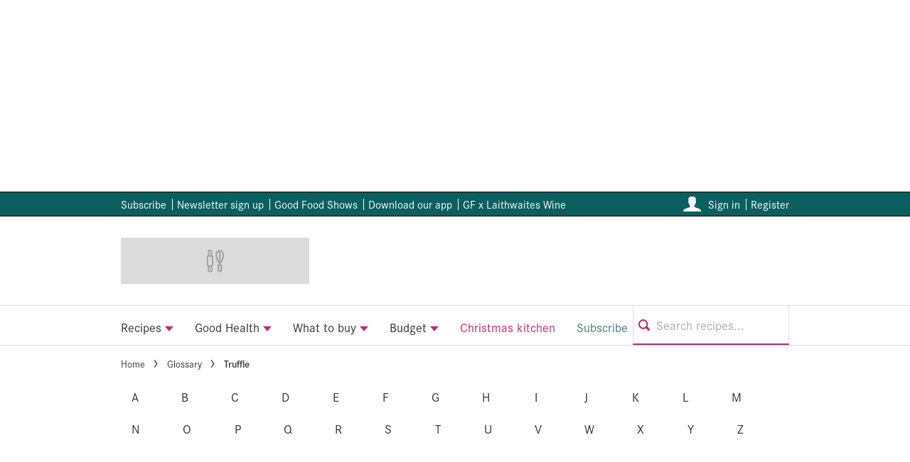

--- FILE ---
content_type: text/css
request_url: https://www.bbcgoodfood.com/static/styles/css/im-bbcgoodfood-theme/base-7859edffc23b29074fc826f41bde012e.css
body_size: 8822
content:
@charset "UTF-8";@keyframes shine-color-gradient{0%{color:#dbdbdb}50%{color:#fff}to{color:#dbdbdb}}html{overflow-y:scroll;scroll-behavior:smooth}.body-background{background:#fff}.ad-inskin-active .body-background,.ad-skin-active .body-background,.screening .body-background{cursor:default;width:100%}.ad-inskin-active .body-background:before,.ad-skin-active .body-background:before,.screening .body-background:before{background-color:#fff;content:" ";position:absolute;top:0;right:0;bottom:-60px;left:0;z-index:-100}.site-main{position:relative}@media print{body{display:flex;margin:0!important;background-image:none!important}}
/*!
 * Bootstrap Reboot v4.6.2 (https://getbootstrap.com/)
 * Copyright 2011-2022 The Bootstrap Authors
 * Copyright 2011-2022 Twitter, Inc.
 * Licensed under MIT (https://github.com/twbs/bootstrap/blob/main/LICENSE)
 * Forked from Normalize.css, licensed MIT (https://github.com/necolas/normalize.css/blob/master/LICENSE.md)
 */*,:after,:before{box-sizing:border-box}html{font-family:sans-serif;line-height:1.15;-webkit-text-size-adjust:100%;-webkit-tap-highlight-color:rgba(0,0,0,0)}article,aside,figcaption,figure,footer,header,hgroup,main,nav,section{display:block}body{margin:0;font-family:-apple-system,BlinkMacSystemFont,Segoe UI,Roboto,Helvetica Neue,Arial,Noto Sans,Liberation Sans,sans-serif,Apple Color Emoji,Segoe UI Emoji,Segoe UI Symbol,Noto Color Emoji;font-size:.875rem;font-weight:400;line-height:1.5;color:#212529;text-align:left;background-color:#fff}[tabindex="-1"]:focus:not(.focus-visible),[tabindex="-1"]:focus:not(:focus-visible){outline:0!important}hr{box-sizing:initial;height:0;overflow:visible}h1,h2,h3,h4,h5,h6{margin-top:0;margin-bottom:.5rem}p{margin-top:0;margin-bottom:1rem}abbr[data-original-title],abbr[title]{text-decoration:underline;-webkit-text-decoration:underline dotted;text-decoration:underline dotted;cursor:help;border-bottom:0;-webkit-text-decoration-skip-ink:none;text-decoration-skip-ink:none}address{font-style:normal;line-height:inherit}address,dl,ol,ul{margin-bottom:1rem}dl,ol,ul{margin-top:0}ol ol,ol ul,ul ol,ul ul{margin-bottom:0}dt{font-weight:700}dd{margin-bottom:.5rem;margin-left:0}blockquote{margin:0 0 1rem}b,strong{font-weight:bolder}small{font-size:80%}sub,sup{position:relative;font-size:75%;line-height:0;vertical-align:initial}sub{bottom:-.25em}sup{top:-.5em}a{color:#007bff;text-decoration:none;background-color:initial}a:hover{color:#0056b3;text-decoration:underline}a:not([href]):not([class]),a:not([href]):not([class]):hover{color:inherit;text-decoration:none}code,kbd,pre,samp{font-family:SFMono-Regular,Menlo,Monaco,Consolas,Liberation Mono,Courier New,monospace;font-size:1em}pre{margin-top:0;margin-bottom:1rem;overflow:auto;-ms-overflow-style:scrollbar}figure{margin:0 0 1rem}img{border-style:none}img,svg{vertical-align:middle}svg{overflow:hidden}table{border-collapse:collapse}caption{padding-top:.75rem;padding-bottom:.75rem;color:#6c757d;text-align:left;caption-side:bottom}th{text-align:inherit;text-align:-webkit-match-parent}label{display:inline-block;margin-bottom:.5rem}button{border-radius:0}button:focus:not(.focus-visible),button:focus:not(:focus-visible){outline:0}button,input,optgroup,select,textarea{margin:0;font-family:inherit;font-size:inherit;line-height:inherit}button,input{overflow:visible}button,select{text-transform:none}[role=button]{cursor:pointer}select{word-wrap:normal}[type=button],[type=reset],[type=submit],button{-webkit-appearance:button}[type=button]:not(:disabled),[type=reset]:not(:disabled),[type=submit]:not(:disabled),button:not(:disabled){cursor:pointer}[type=button]::-moz-focus-inner,[type=reset]::-moz-focus-inner,[type=submit]::-moz-focus-inner,button::-moz-focus-inner{padding:0;border-style:none}input[type=checkbox],input[type=radio]{box-sizing:border-box;padding:0}textarea{overflow:auto;resize:vertical}fieldset{min-width:0;padding:0;margin:0;border:0}legend{display:block;width:100%;max-width:100%;padding:0;margin-bottom:.5rem;font-size:1.5rem;line-height:inherit;color:inherit;white-space:normal}@media (max-width:1200px){legend{font-size:calc(1.275rem + .3vw)}}progress{vertical-align:initial}[type=number]::-webkit-inner-spin-button,[type=number]::-webkit-outer-spin-button{height:auto}[type=search]{outline-offset:-2px;-webkit-appearance:none}[type=search]::-webkit-search-decoration{-webkit-appearance:none}::-webkit-file-upload-button{font:inherit;-webkit-appearance:button}output{display:inline-block}summary{display:list-item;cursor:pointer}template{display:none}[hidden]{display:none!important}
/*!
 * Bootstrap Grid v4.6.2 (https://getbootstrap.com/)
 * Copyright 2011-2022 The Bootstrap Authors
 * Copyright 2011-2022 Twitter, Inc.
 * Licensed under MIT (https://github.com/twbs/bootstrap/blob/main/LICENSE)
 */html{box-sizing:border-box;-ms-overflow-style:scrollbar}*,:after,:before{box-sizing:inherit}.container,.container-fluid,.container-lg,.container-md,.container-sm{width:100%;padding-right:10px;padding-left:10px;margin-right:auto;margin-left:auto}@media (min-width:544px){.container,.container-sm{max-width:576px}}@media (min-width:768px){.container,.container-md,.container-sm{max-width:748px}}@media (min-width:992px){.container,.container-lg,.container-md,.container-sm{max-width:980px}}.row{display:flex;flex-wrap:wrap;margin-right:-10px;margin-left:-10px}.no-gutters{margin-right:0;margin-left:0}.no-gutters>.col,.no-gutters>[class*=col-]{padding-right:0;padding-left:0}.col,.col-1,.col-10,.col-11,.col-12,.col-2,.col-3,.col-4,.col-5,.col-6,.col-7,.col-8,.col-9,.col-auto,.col-lg,.col-lg-1,.col-lg-10,.col-lg-11,.col-lg-12,.col-lg-2,.col-lg-3,.col-lg-4,.col-lg-5,.col-lg-6,.col-lg-7,.col-lg-8,.col-lg-9,.col-lg-auto,.col-md,.col-md-1,.col-md-10,.col-md-11,.col-md-12,.col-md-2,.col-md-3,.col-md-4,.col-md-5,.col-md-6,.col-md-7,.col-md-8,.col-md-9,.col-md-auto,.col-sm,.col-sm-1,.col-sm-10,.col-sm-11,.col-sm-12,.col-sm-2,.col-sm-3,.col-sm-4,.col-sm-5,.col-sm-6,.col-sm-7,.col-sm-8,.col-sm-9,.col-sm-auto{position:relative;width:100%;padding-right:10px;padding-left:10px}.col{flex-basis:0;flex-grow:1;max-width:100%}.row-cols-1>*{flex:0 0 100%;max-width:100%}.row-cols-2>*{flex:0 0 50%;max-width:50%}.row-cols-3>*{flex:0 0 33.3333333333%;max-width:33.3333333333%}.row-cols-4>*{flex:0 0 25%;max-width:25%}.row-cols-5>*{flex:0 0 20%;max-width:20%}.row-cols-6>*{flex:0 0 16.6666666667%;max-width:16.6666666667%}.col-auto{flex:0 0 auto;width:auto;max-width:100%}.col-1{flex:0 0 8.33333333%;max-width:8.33333333%}.col-2{flex:0 0 16.66666667%;max-width:16.66666667%}.col-3{flex:0 0 25%;max-width:25%}.col-4{flex:0 0 33.33333333%;max-width:33.33333333%}.col-5{flex:0 0 41.66666667%;max-width:41.66666667%}.col-6{flex:0 0 50%;max-width:50%}.col-7{flex:0 0 58.33333333%;max-width:58.33333333%}.col-8{flex:0 0 66.66666667%;max-width:66.66666667%}.col-9{flex:0 0 75%;max-width:75%}.col-10{flex:0 0 83.33333333%;max-width:83.33333333%}.col-11{flex:0 0 91.66666667%;max-width:91.66666667%}.col-12{flex:0 0 100%;max-width:100%}.order-first{order:-1}.order-last{order:13}.order-0{order:0}.order-1{order:1}.order-2{order:2}.order-3{order:3}.order-4{order:4}.order-5{order:5}.order-6{order:6}.order-7{order:7}.order-8{order:8}.order-9{order:9}.order-10{order:10}.order-11{order:11}.order-12{order:12}.offset-1{margin-left:8.33333333%}.offset-2{margin-left:16.66666667%}.offset-3{margin-left:25%}.offset-4{margin-left:33.33333333%}.offset-5{margin-left:41.66666667%}.offset-6{margin-left:50%}.offset-7{margin-left:58.33333333%}.offset-8{margin-left:66.66666667%}.offset-9{margin-left:75%}.offset-10{margin-left:83.33333333%}.offset-11{margin-left:91.66666667%}@media (min-width:544px){.col-sm{flex-basis:0;flex-grow:1;max-width:100%}.row-cols-sm-1>*{flex:0 0 100%;max-width:100%}.row-cols-sm-2>*{flex:0 0 50%;max-width:50%}.row-cols-sm-3>*{flex:0 0 33.3333333333%;max-width:33.3333333333%}.row-cols-sm-4>*{flex:0 0 25%;max-width:25%}.row-cols-sm-5>*{flex:0 0 20%;max-width:20%}.row-cols-sm-6>*{flex:0 0 16.6666666667%;max-width:16.6666666667%}.col-sm-auto{flex:0 0 auto;width:auto;max-width:100%}.col-sm-1{flex:0 0 8.33333333%;max-width:8.33333333%}.col-sm-2{flex:0 0 16.66666667%;max-width:16.66666667%}.col-sm-3{flex:0 0 25%;max-width:25%}.col-sm-4{flex:0 0 33.33333333%;max-width:33.33333333%}.col-sm-5{flex:0 0 41.66666667%;max-width:41.66666667%}.col-sm-6{flex:0 0 50%;max-width:50%}.col-sm-7{flex:0 0 58.33333333%;max-width:58.33333333%}.col-sm-8{flex:0 0 66.66666667%;max-width:66.66666667%}.col-sm-9{flex:0 0 75%;max-width:75%}.col-sm-10{flex:0 0 83.33333333%;max-width:83.33333333%}.col-sm-11{flex:0 0 91.66666667%;max-width:91.66666667%}.col-sm-12{flex:0 0 100%;max-width:100%}.order-sm-first{order:-1}.order-sm-last{order:13}.order-sm-0{order:0}.order-sm-1{order:1}.order-sm-2{order:2}.order-sm-3{order:3}.order-sm-4{order:4}.order-sm-5{order:5}.order-sm-6{order:6}.order-sm-7{order:7}.order-sm-8{order:8}.order-sm-9{order:9}.order-sm-10{order:10}.order-sm-11{order:11}.order-sm-12{order:12}.offset-sm-0{margin-left:0}.offset-sm-1{margin-left:8.33333333%}.offset-sm-2{margin-left:16.66666667%}.offset-sm-3{margin-left:25%}.offset-sm-4{margin-left:33.33333333%}.offset-sm-5{margin-left:41.66666667%}.offset-sm-6{margin-left:50%}.offset-sm-7{margin-left:58.33333333%}.offset-sm-8{margin-left:66.66666667%}.offset-sm-9{margin-left:75%}.offset-sm-10{margin-left:83.33333333%}.offset-sm-11{margin-left:91.66666667%}}@media (min-width:768px){.col-md{flex-basis:0;flex-grow:1;max-width:100%}.row-cols-md-1>*{flex:0 0 100%;max-width:100%}.row-cols-md-2>*{flex:0 0 50%;max-width:50%}.row-cols-md-3>*{flex:0 0 33.3333333333%;max-width:33.3333333333%}.row-cols-md-4>*{flex:0 0 25%;max-width:25%}.row-cols-md-5>*{flex:0 0 20%;max-width:20%}.row-cols-md-6>*{flex:0 0 16.6666666667%;max-width:16.6666666667%}.col-md-auto{flex:0 0 auto;width:auto;max-width:100%}.col-md-1{flex:0 0 8.33333333%;max-width:8.33333333%}.col-md-2{flex:0 0 16.66666667%;max-width:16.66666667%}.col-md-3{flex:0 0 25%;max-width:25%}.col-md-4{flex:0 0 33.33333333%;max-width:33.33333333%}.col-md-5{flex:0 0 41.66666667%;max-width:41.66666667%}.col-md-6{flex:0 0 50%;max-width:50%}.col-md-7{flex:0 0 58.33333333%;max-width:58.33333333%}.col-md-8{flex:0 0 66.66666667%;max-width:66.66666667%}.col-md-9{flex:0 0 75%;max-width:75%}.col-md-10{flex:0 0 83.33333333%;max-width:83.33333333%}.col-md-11{flex:0 0 91.66666667%;max-width:91.66666667%}.col-md-12{flex:0 0 100%;max-width:100%}.order-md-first{order:-1}.order-md-last{order:13}.order-md-0{order:0}.order-md-1{order:1}.order-md-2{order:2}.order-md-3{order:3}.order-md-4{order:4}.order-md-5{order:5}.order-md-6{order:6}.order-md-7{order:7}.order-md-8{order:8}.order-md-9{order:9}.order-md-10{order:10}.order-md-11{order:11}.order-md-12{order:12}.offset-md-0{margin-left:0}.offset-md-1{margin-left:8.33333333%}.offset-md-2{margin-left:16.66666667%}.offset-md-3{margin-left:25%}.offset-md-4{margin-left:33.33333333%}.offset-md-5{margin-left:41.66666667%}.offset-md-6{margin-left:50%}.offset-md-7{margin-left:58.33333333%}.offset-md-8{margin-left:66.66666667%}.offset-md-9{margin-left:75%}.offset-md-10{margin-left:83.33333333%}.offset-md-11{margin-left:91.66666667%}}@media (min-width:992px){.col-lg{flex-basis:0;flex-grow:1;max-width:100%}.row-cols-lg-1>*{flex:0 0 100%;max-width:100%}.row-cols-lg-2>*{flex:0 0 50%;max-width:50%}.row-cols-lg-3>*{flex:0 0 33.3333333333%;max-width:33.3333333333%}.row-cols-lg-4>*{flex:0 0 25%;max-width:25%}.row-cols-lg-5>*{flex:0 0 20%;max-width:20%}.row-cols-lg-6>*{flex:0 0 16.6666666667%;max-width:16.6666666667%}.col-lg-auto{flex:0 0 auto;width:auto;max-width:100%}.col-lg-1{flex:0 0 8.33333333%;max-width:8.33333333%}.col-lg-2{flex:0 0 16.66666667%;max-width:16.66666667%}.col-lg-3{flex:0 0 25%;max-width:25%}.col-lg-4{flex:0 0 33.33333333%;max-width:33.33333333%}.col-lg-5{flex:0 0 41.66666667%;max-width:41.66666667%}.col-lg-6{flex:0 0 50%;max-width:50%}.col-lg-7{flex:0 0 58.33333333%;max-width:58.33333333%}.col-lg-8{flex:0 0 66.66666667%;max-width:66.66666667%}.col-lg-9{flex:0 0 75%;max-width:75%}.col-lg-10{flex:0 0 83.33333333%;max-width:83.33333333%}.col-lg-11{flex:0 0 91.66666667%;max-width:91.66666667%}.col-lg-12{flex:0 0 100%;max-width:100%}.order-lg-first{order:-1}.order-lg-last{order:13}.order-lg-0{order:0}.order-lg-1{order:1}.order-lg-2{order:2}.order-lg-3{order:3}.order-lg-4{order:4}.order-lg-5{order:5}.order-lg-6{order:6}.order-lg-7{order:7}.order-lg-8{order:8}.order-lg-9{order:9}.order-lg-10{order:10}.order-lg-11{order:11}.order-lg-12{order:12}.offset-lg-0{margin-left:0}.offset-lg-1{margin-left:8.33333333%}.offset-lg-2{margin-left:16.66666667%}.offset-lg-3{margin-left:25%}.offset-lg-4{margin-left:33.33333333%}.offset-lg-5{margin-left:41.66666667%}.offset-lg-6{margin-left:50%}.offset-lg-7{margin-left:58.33333333%}.offset-lg-8{margin-left:66.66666667%}.offset-lg-9{margin-left:75%}.offset-lg-10{margin-left:83.33333333%}.offset-lg-11{margin-left:91.66666667%}}.d-none{display:none!important}.d-inline{display:inline!important}.d-inline-block{display:inline-block!important}.d-block{display:block!important}.d-table{display:table!important}.d-table-row{display:table-row!important}.d-table-cell{display:table-cell!important}.d-flex{display:flex!important}.d-inline-flex{display:inline-flex!important}@media (min-width:544px){.d-sm-none{display:none!important}.d-sm-inline{display:inline!important}.d-sm-inline-block{display:inline-block!important}.d-sm-block{display:block!important}.d-sm-table{display:table!important}.d-sm-table-row{display:table-row!important}.d-sm-table-cell{display:table-cell!important}.d-sm-flex{display:flex!important}.d-sm-inline-flex{display:inline-flex!important}}@media (min-width:768px){.d-md-none{display:none!important}.d-md-inline{display:inline!important}.d-md-inline-block{display:inline-block!important}.d-md-block{display:block!important}.d-md-table{display:table!important}.d-md-table-row{display:table-row!important}.d-md-table-cell{display:table-cell!important}.d-md-flex{display:flex!important}.d-md-inline-flex{display:inline-flex!important}}@media (min-width:992px){.d-lg-none{display:none!important}.d-lg-inline{display:inline!important}.d-lg-inline-block{display:inline-block!important}.d-lg-block{display:block!important}.d-lg-table{display:table!important}.d-lg-table-row{display:table-row!important}.d-lg-table-cell{display:table-cell!important}.d-lg-flex{display:flex!important}.d-lg-inline-flex{display:inline-flex!important}}@media print{.d-print-none{display:none!important}.d-print-inline{display:inline!important}.d-print-inline-block{display:inline-block!important}.d-print-block{display:block!important}.d-print-table{display:table!important}.d-print-table-row{display:table-row!important}.d-print-table-cell{display:table-cell!important}.d-print-flex{display:flex!important}.d-print-inline-flex{display:inline-flex!important}}.flex-row{flex-direction:row!important}.flex-column{flex-direction:column!important}.flex-row-reverse{flex-direction:row-reverse!important}.flex-column-reverse{flex-direction:column-reverse!important}.flex-wrap{flex-wrap:wrap!important}.flex-nowrap{flex-wrap:nowrap!important}.flex-wrap-reverse{flex-wrap:wrap-reverse!important}.flex-fill{flex:1 1 auto!important}.flex-grow-0{flex-grow:0!important}.flex-grow-1{flex-grow:1!important}.flex-shrink-0{flex-shrink:0!important}.flex-shrink-1{flex-shrink:1!important}.justify-content-start{justify-content:flex-start!important}.justify-content-end{justify-content:flex-end!important}.justify-content-center{justify-content:center!important}.justify-content-between{justify-content:space-between!important}.justify-content-around{justify-content:space-around!important}.align-items-start{align-items:flex-start!important}.align-items-end{align-items:flex-end!important}.align-items-center{align-items:center!important}.align-items-baseline{align-items:baseline!important}.align-items-stretch{align-items:stretch!important}.align-content-start{align-content:flex-start!important}.align-content-end{align-content:flex-end!important}.align-content-center{align-content:center!important}.align-content-between{align-content:space-between!important}.align-content-around{align-content:space-around!important}.align-content-stretch{align-content:stretch!important}.align-self-auto{align-self:auto!important}.align-self-start{align-self:flex-start!important}.align-self-end{align-self:flex-end!important}.align-self-center{align-self:center!important}.align-self-baseline{align-self:baseline!important}.align-self-stretch{align-self:stretch!important}@media (min-width:544px){.flex-sm-row{flex-direction:row!important}.flex-sm-column{flex-direction:column!important}.flex-sm-row-reverse{flex-direction:row-reverse!important}.flex-sm-column-reverse{flex-direction:column-reverse!important}.flex-sm-wrap{flex-wrap:wrap!important}.flex-sm-nowrap{flex-wrap:nowrap!important}.flex-sm-wrap-reverse{flex-wrap:wrap-reverse!important}.flex-sm-fill{flex:1 1 auto!important}.flex-sm-grow-0{flex-grow:0!important}.flex-sm-grow-1{flex-grow:1!important}.flex-sm-shrink-0{flex-shrink:0!important}.flex-sm-shrink-1{flex-shrink:1!important}.justify-content-sm-start{justify-content:flex-start!important}.justify-content-sm-end{justify-content:flex-end!important}.justify-content-sm-center{justify-content:center!important}.justify-content-sm-between{justify-content:space-between!important}.justify-content-sm-around{justify-content:space-around!important}.align-items-sm-start{align-items:flex-start!important}.align-items-sm-end{align-items:flex-end!important}.align-items-sm-center{align-items:center!important}.align-items-sm-baseline{align-items:baseline!important}.align-items-sm-stretch{align-items:stretch!important}.align-content-sm-start{align-content:flex-start!important}.align-content-sm-end{align-content:flex-end!important}.align-content-sm-center{align-content:center!important}.align-content-sm-between{align-content:space-between!important}.align-content-sm-around{align-content:space-around!important}.align-content-sm-stretch{align-content:stretch!important}.align-self-sm-auto{align-self:auto!important}.align-self-sm-start{align-self:flex-start!important}.align-self-sm-end{align-self:flex-end!important}.align-self-sm-center{align-self:center!important}.align-self-sm-baseline{align-self:baseline!important}.align-self-sm-stretch{align-self:stretch!important}}@media (min-width:768px){.flex-md-row{flex-direction:row!important}.flex-md-column{flex-direction:column!important}.flex-md-row-reverse{flex-direction:row-reverse!important}.flex-md-column-reverse{flex-direction:column-reverse!important}.flex-md-wrap{flex-wrap:wrap!important}.flex-md-nowrap{flex-wrap:nowrap!important}.flex-md-wrap-reverse{flex-wrap:wrap-reverse!important}.flex-md-fill{flex:1 1 auto!important}.flex-md-grow-0{flex-grow:0!important}.flex-md-grow-1{flex-grow:1!important}.flex-md-shrink-0{flex-shrink:0!important}.flex-md-shrink-1{flex-shrink:1!important}.justify-content-md-start{justify-content:flex-start!important}.justify-content-md-end{justify-content:flex-end!important}.justify-content-md-center{justify-content:center!important}.justify-content-md-between{justify-content:space-between!important}.justify-content-md-around{justify-content:space-around!important}.align-items-md-start{align-items:flex-start!important}.align-items-md-end{align-items:flex-end!important}.align-items-md-center{align-items:center!important}.align-items-md-baseline{align-items:baseline!important}.align-items-md-stretch{align-items:stretch!important}.align-content-md-start{align-content:flex-start!important}.align-content-md-end{align-content:flex-end!important}.align-content-md-center{align-content:center!important}.align-content-md-between{align-content:space-between!important}.align-content-md-around{align-content:space-around!important}.align-content-md-stretch{align-content:stretch!important}.align-self-md-auto{align-self:auto!important}.align-self-md-start{align-self:flex-start!important}.align-self-md-end{align-self:flex-end!important}.align-self-md-center{align-self:center!important}.align-self-md-baseline{align-self:baseline!important}.align-self-md-stretch{align-self:stretch!important}}@media (min-width:992px){.flex-lg-row{flex-direction:row!important}.flex-lg-column{flex-direction:column!important}.flex-lg-row-reverse{flex-direction:row-reverse!important}.flex-lg-column-reverse{flex-direction:column-reverse!important}.flex-lg-wrap{flex-wrap:wrap!important}.flex-lg-nowrap{flex-wrap:nowrap!important}.flex-lg-wrap-reverse{flex-wrap:wrap-reverse!important}.flex-lg-fill{flex:1 1 auto!important}.flex-lg-grow-0{flex-grow:0!important}.flex-lg-grow-1{flex-grow:1!important}.flex-lg-shrink-0{flex-shrink:0!important}.flex-lg-shrink-1{flex-shrink:1!important}.justify-content-lg-start{justify-content:flex-start!important}.justify-content-lg-end{justify-content:flex-end!important}.justify-content-lg-center{justify-content:center!important}.justify-content-lg-between{justify-content:space-between!important}.justify-content-lg-around{justify-content:space-around!important}.align-items-lg-start{align-items:flex-start!important}.align-items-lg-end{align-items:flex-end!important}.align-items-lg-center{align-items:center!important}.align-items-lg-baseline{align-items:baseline!important}.align-items-lg-stretch{align-items:stretch!important}.align-content-lg-start{align-content:flex-start!important}.align-content-lg-end{align-content:flex-end!important}.align-content-lg-center{align-content:center!important}.align-content-lg-between{align-content:space-between!important}.align-content-lg-around{align-content:space-around!important}.align-content-lg-stretch{align-content:stretch!important}.align-self-lg-auto{align-self:auto!important}.align-self-lg-start{align-self:flex-start!important}.align-self-lg-end{align-self:flex-end!important}.align-self-lg-center{align-self:center!important}.align-self-lg-baseline{align-self:baseline!important}.align-self-lg-stretch{align-self:stretch!important}}.m-0{margin:0!important}.mt-0,.my-0{margin-top:0!important}.mr-0,.mx-0{margin-right:0!important}.mb-0,.my-0{margin-bottom:0!important}.ml-0,.mx-0{margin-left:0!important}.m-1{margin:.25rem!important}.mt-1,.my-1{margin-top:.25rem!important}.mr-1,.mx-1{margin-right:.25rem!important}.mb-1,.my-1{margin-bottom:.25rem!important}.ml-1,.mx-1{margin-left:.25rem!important}.m-2{margin:.5rem!important}.mt-2,.my-2{margin-top:.5rem!important}.mr-2,.mx-2{margin-right:.5rem!important}.mb-2,.my-2{margin-bottom:.5rem!important}.ml-2,.mx-2{margin-left:.5rem!important}.m-3{margin:1rem!important}.mt-3,.my-3{margin-top:1rem!important}.mr-3,.mx-3{margin-right:1rem!important}.mb-3,.my-3{margin-bottom:1rem!important}.ml-3,.mx-3{margin-left:1rem!important}.m-4{margin:1.5rem!important}.mt-4,.my-4{margin-top:1.5rem!important}.mr-4,.mx-4{margin-right:1.5rem!important}.mb-4,.my-4{margin-bottom:1.5rem!important}.ml-4,.mx-4{margin-left:1.5rem!important}.m-5{margin:3rem!important}.mt-5,.my-5{margin-top:3rem!important}.mr-5,.mx-5{margin-right:3rem!important}.mb-5,.my-5{margin-bottom:3rem!important}.ml-5,.mx-5{margin-left:3rem!important}.p-0{padding:0!important}.pt-0,.py-0{padding-top:0!important}.pr-0,.px-0{padding-right:0!important}.pb-0,.py-0{padding-bottom:0!important}.pl-0,.px-0{padding-left:0!important}.p-1{padding:.25rem!important}.pt-1,.py-1{padding-top:.25rem!important}.pr-1,.px-1{padding-right:.25rem!important}.pb-1,.py-1{padding-bottom:.25rem!important}.pl-1,.px-1{padding-left:.25rem!important}.p-2{padding:.5rem!important}.pt-2,.py-2{padding-top:.5rem!important}.pr-2,.px-2{padding-right:.5rem!important}.pb-2,.py-2{padding-bottom:.5rem!important}.pl-2,.px-2{padding-left:.5rem!important}.p-3{padding:1rem!important}.pt-3,.py-3{padding-top:1rem!important}.pr-3,.px-3{padding-right:1rem!important}.pb-3,.py-3{padding-bottom:1rem!important}.pl-3,.px-3{padding-left:1rem!important}.p-4{padding:1.5rem!important}.pt-4,.py-4{padding-top:1.5rem!important}.pr-4,.px-4{padding-right:1.5rem!important}.pb-4,.py-4{padding-bottom:1.5rem!important}.pl-4,.px-4{padding-left:1.5rem!important}.p-5{padding:3rem!important}.pt-5,.py-5{padding-top:3rem!important}.pr-5,.px-5{padding-right:3rem!important}.pb-5,.py-5{padding-bottom:3rem!important}.pl-5,.px-5{padding-left:3rem!important}.m-n1{margin:-.25rem!important}.mt-n1,.my-n1{margin-top:-.25rem!important}.mr-n1,.mx-n1{margin-right:-.25rem!important}.mb-n1,.my-n1{margin-bottom:-.25rem!important}.ml-n1,.mx-n1{margin-left:-.25rem!important}.m-n2{margin:-.5rem!important}.mt-n2,.my-n2{margin-top:-.5rem!important}.mr-n2,.mx-n2{margin-right:-.5rem!important}.mb-n2,.my-n2{margin-bottom:-.5rem!important}.ml-n2,.mx-n2{margin-left:-.5rem!important}.m-n3{margin:-1rem!important}.mt-n3,.my-n3{margin-top:-1rem!important}.mr-n3,.mx-n3{margin-right:-1rem!important}.mb-n3,.my-n3{margin-bottom:-1rem!important}.ml-n3,.mx-n3{margin-left:-1rem!important}.m-n4{margin:-1.5rem!important}.mt-n4,.my-n4{margin-top:-1.5rem!important}.mr-n4,.mx-n4{margin-right:-1.5rem!important}.mb-n4,.my-n4{margin-bottom:-1.5rem!important}.ml-n4,.mx-n4{margin-left:-1.5rem!important}.m-n5{margin:-3rem!important}.mt-n5,.my-n5{margin-top:-3rem!important}.mr-n5,.mx-n5{margin-right:-3rem!important}.mb-n5,.my-n5{margin-bottom:-3rem!important}.ml-n5,.mx-n5{margin-left:-3rem!important}.m-auto{margin:auto!important}.mt-auto,.my-auto{margin-top:auto!important}.mr-auto,.mx-auto{margin-right:auto!important}.mb-auto,.my-auto{margin-bottom:auto!important}.ml-auto,.mx-auto{margin-left:auto!important}@media (min-width:544px){.m-sm-0{margin:0!important}.mt-sm-0,.my-sm-0{margin-top:0!important}.mr-sm-0,.mx-sm-0{margin-right:0!important}.mb-sm-0,.my-sm-0{margin-bottom:0!important}.ml-sm-0,.mx-sm-0{margin-left:0!important}.m-sm-1{margin:.25rem!important}.mt-sm-1,.my-sm-1{margin-top:.25rem!important}.mr-sm-1,.mx-sm-1{margin-right:.25rem!important}.mb-sm-1,.my-sm-1{margin-bottom:.25rem!important}.ml-sm-1,.mx-sm-1{margin-left:.25rem!important}.m-sm-2{margin:.5rem!important}.mt-sm-2,.my-sm-2{margin-top:.5rem!important}.mr-sm-2,.mx-sm-2{margin-right:.5rem!important}.mb-sm-2,.my-sm-2{margin-bottom:.5rem!important}.ml-sm-2,.mx-sm-2{margin-left:.5rem!important}.m-sm-3{margin:1rem!important}.mt-sm-3,.my-sm-3{margin-top:1rem!important}.mr-sm-3,.mx-sm-3{margin-right:1rem!important}.mb-sm-3,.my-sm-3{margin-bottom:1rem!important}.ml-sm-3,.mx-sm-3{margin-left:1rem!important}.m-sm-4{margin:1.5rem!important}.mt-sm-4,.my-sm-4{margin-top:1.5rem!important}.mr-sm-4,.mx-sm-4{margin-right:1.5rem!important}.mb-sm-4,.my-sm-4{margin-bottom:1.5rem!important}.ml-sm-4,.mx-sm-4{margin-left:1.5rem!important}.m-sm-5{margin:3rem!important}.mt-sm-5,.my-sm-5{margin-top:3rem!important}.mr-sm-5,.mx-sm-5{margin-right:3rem!important}.mb-sm-5,.my-sm-5{margin-bottom:3rem!important}.ml-sm-5,.mx-sm-5{margin-left:3rem!important}.p-sm-0{padding:0!important}.pt-sm-0,.py-sm-0{padding-top:0!important}.pr-sm-0,.px-sm-0{padding-right:0!important}.pb-sm-0,.py-sm-0{padding-bottom:0!important}.pl-sm-0,.px-sm-0{padding-left:0!important}.p-sm-1{padding:.25rem!important}.pt-sm-1,.py-sm-1{padding-top:.25rem!important}.pr-sm-1,.px-sm-1{padding-right:.25rem!important}.pb-sm-1,.py-sm-1{padding-bottom:.25rem!important}.pl-sm-1,.px-sm-1{padding-left:.25rem!important}.p-sm-2{padding:.5rem!important}.pt-sm-2,.py-sm-2{padding-top:.5rem!important}.pr-sm-2,.px-sm-2{padding-right:.5rem!important}.pb-sm-2,.py-sm-2{padding-bottom:.5rem!important}.pl-sm-2,.px-sm-2{padding-left:.5rem!important}.p-sm-3{padding:1rem!important}.pt-sm-3,.py-sm-3{padding-top:1rem!important}.pr-sm-3,.px-sm-3{padding-right:1rem!important}.pb-sm-3,.py-sm-3{padding-bottom:1rem!important}.pl-sm-3,.px-sm-3{padding-left:1rem!important}.p-sm-4{padding:1.5rem!important}.pt-sm-4,.py-sm-4{padding-top:1.5rem!important}.pr-sm-4,.px-sm-4{padding-right:1.5rem!important}.pb-sm-4,.py-sm-4{padding-bottom:1.5rem!important}.pl-sm-4,.px-sm-4{padding-left:1.5rem!important}.p-sm-5{padding:3rem!important}.pt-sm-5,.py-sm-5{padding-top:3rem!important}.pr-sm-5,.px-sm-5{padding-right:3rem!important}.pb-sm-5,.py-sm-5{padding-bottom:3rem!important}.pl-sm-5,.px-sm-5{padding-left:3rem!important}.m-sm-n1{margin:-.25rem!important}.mt-sm-n1,.my-sm-n1{margin-top:-.25rem!important}.mr-sm-n1,.mx-sm-n1{margin-right:-.25rem!important}.mb-sm-n1,.my-sm-n1{margin-bottom:-.25rem!important}.ml-sm-n1,.mx-sm-n1{margin-left:-.25rem!important}.m-sm-n2{margin:-.5rem!important}.mt-sm-n2,.my-sm-n2{margin-top:-.5rem!important}.mr-sm-n2,.mx-sm-n2{margin-right:-.5rem!important}.mb-sm-n2,.my-sm-n2{margin-bottom:-.5rem!important}.ml-sm-n2,.mx-sm-n2{margin-left:-.5rem!important}.m-sm-n3{margin:-1rem!important}.mt-sm-n3,.my-sm-n3{margin-top:-1rem!important}.mr-sm-n3,.mx-sm-n3{margin-right:-1rem!important}.mb-sm-n3,.my-sm-n3{margin-bottom:-1rem!important}.ml-sm-n3,.mx-sm-n3{margin-left:-1rem!important}.m-sm-n4{margin:-1.5rem!important}.mt-sm-n4,.my-sm-n4{margin-top:-1.5rem!important}.mr-sm-n4,.mx-sm-n4{margin-right:-1.5rem!important}.mb-sm-n4,.my-sm-n4{margin-bottom:-1.5rem!important}.ml-sm-n4,.mx-sm-n4{margin-left:-1.5rem!important}.m-sm-n5{margin:-3rem!important}.mt-sm-n5,.my-sm-n5{margin-top:-3rem!important}.mr-sm-n5,.mx-sm-n5{margin-right:-3rem!important}.mb-sm-n5,.my-sm-n5{margin-bottom:-3rem!important}.ml-sm-n5,.mx-sm-n5{margin-left:-3rem!important}.m-sm-auto{margin:auto!important}.mt-sm-auto,.my-sm-auto{margin-top:auto!important}.mr-sm-auto,.mx-sm-auto{margin-right:auto!important}.mb-sm-auto,.my-sm-auto{margin-bottom:auto!important}.ml-sm-auto,.mx-sm-auto{margin-left:auto!important}}@media (min-width:768px){.m-md-0{margin:0!important}.mt-md-0,.my-md-0{margin-top:0!important}.mr-md-0,.mx-md-0{margin-right:0!important}.mb-md-0,.my-md-0{margin-bottom:0!important}.ml-md-0,.mx-md-0{margin-left:0!important}.m-md-1{margin:.25rem!important}.mt-md-1,.my-md-1{margin-top:.25rem!important}.mr-md-1,.mx-md-1{margin-right:.25rem!important}.mb-md-1,.my-md-1{margin-bottom:.25rem!important}.ml-md-1,.mx-md-1{margin-left:.25rem!important}.m-md-2{margin:.5rem!important}.mt-md-2,.my-md-2{margin-top:.5rem!important}.mr-md-2,.mx-md-2{margin-right:.5rem!important}.mb-md-2,.my-md-2{margin-bottom:.5rem!important}.ml-md-2,.mx-md-2{margin-left:.5rem!important}.m-md-3{margin:1rem!important}.mt-md-3,.my-md-3{margin-top:1rem!important}.mr-md-3,.mx-md-3{margin-right:1rem!important}.mb-md-3,.my-md-3{margin-bottom:1rem!important}.ml-md-3,.mx-md-3{margin-left:1rem!important}.m-md-4{margin:1.5rem!important}.mt-md-4,.my-md-4{margin-top:1.5rem!important}.mr-md-4,.mx-md-4{margin-right:1.5rem!important}.mb-md-4,.my-md-4{margin-bottom:1.5rem!important}.ml-md-4,.mx-md-4{margin-left:1.5rem!important}.m-md-5{margin:3rem!important}.mt-md-5,.my-md-5{margin-top:3rem!important}.mr-md-5,.mx-md-5{margin-right:3rem!important}.mb-md-5,.my-md-5{margin-bottom:3rem!important}.ml-md-5,.mx-md-5{margin-left:3rem!important}.p-md-0{padding:0!important}.pt-md-0,.py-md-0{padding-top:0!important}.pr-md-0,.px-md-0{padding-right:0!important}.pb-md-0,.py-md-0{padding-bottom:0!important}.pl-md-0,.px-md-0{padding-left:0!important}.p-md-1{padding:.25rem!important}.pt-md-1,.py-md-1{padding-top:.25rem!important}.pr-md-1,.px-md-1{padding-right:.25rem!important}.pb-md-1,.py-md-1{padding-bottom:.25rem!important}.pl-md-1,.px-md-1{padding-left:.25rem!important}.p-md-2{padding:.5rem!important}.pt-md-2,.py-md-2{padding-top:.5rem!important}.pr-md-2,.px-md-2{padding-right:.5rem!important}.pb-md-2,.py-md-2{padding-bottom:.5rem!important}.pl-md-2,.px-md-2{padding-left:.5rem!important}.p-md-3{padding:1rem!important}.pt-md-3,.py-md-3{padding-top:1rem!important}.pr-md-3,.px-md-3{padding-right:1rem!important}.pb-md-3,.py-md-3{padding-bottom:1rem!important}.pl-md-3,.px-md-3{padding-left:1rem!important}.p-md-4{padding:1.5rem!important}.pt-md-4,.py-md-4{padding-top:1.5rem!important}.pr-md-4,.px-md-4{padding-right:1.5rem!important}.pb-md-4,.py-md-4{padding-bottom:1.5rem!important}.pl-md-4,.px-md-4{padding-left:1.5rem!important}.p-md-5{padding:3rem!important}.pt-md-5,.py-md-5{padding-top:3rem!important}.pr-md-5,.px-md-5{padding-right:3rem!important}.pb-md-5,.py-md-5{padding-bottom:3rem!important}.pl-md-5,.px-md-5{padding-left:3rem!important}.m-md-n1{margin:-.25rem!important}.mt-md-n1,.my-md-n1{margin-top:-.25rem!important}.mr-md-n1,.mx-md-n1{margin-right:-.25rem!important}.mb-md-n1,.my-md-n1{margin-bottom:-.25rem!important}.ml-md-n1,.mx-md-n1{margin-left:-.25rem!important}.m-md-n2{margin:-.5rem!important}.mt-md-n2,.my-md-n2{margin-top:-.5rem!important}.mr-md-n2,.mx-md-n2{margin-right:-.5rem!important}.mb-md-n2,.my-md-n2{margin-bottom:-.5rem!important}.ml-md-n2,.mx-md-n2{margin-left:-.5rem!important}.m-md-n3{margin:-1rem!important}.mt-md-n3,.my-md-n3{margin-top:-1rem!important}.mr-md-n3,.mx-md-n3{margin-right:-1rem!important}.mb-md-n3,.my-md-n3{margin-bottom:-1rem!important}.ml-md-n3,.mx-md-n3{margin-left:-1rem!important}.m-md-n4{margin:-1.5rem!important}.mt-md-n4,.my-md-n4{margin-top:-1.5rem!important}.mr-md-n4,.mx-md-n4{margin-right:-1.5rem!important}.mb-md-n4,.my-md-n4{margin-bottom:-1.5rem!important}.ml-md-n4,.mx-md-n4{margin-left:-1.5rem!important}.m-md-n5{margin:-3rem!important}.mt-md-n5,.my-md-n5{margin-top:-3rem!important}.mr-md-n5,.mx-md-n5{margin-right:-3rem!important}.mb-md-n5,.my-md-n5{margin-bottom:-3rem!important}.ml-md-n5,.mx-md-n5{margin-left:-3rem!important}.m-md-auto{margin:auto!important}.mt-md-auto,.my-md-auto{margin-top:auto!important}.mr-md-auto,.mx-md-auto{margin-right:auto!important}.mb-md-auto,.my-md-auto{margin-bottom:auto!important}.ml-md-auto,.mx-md-auto{margin-left:auto!important}}@media (min-width:992px){.m-lg-0{margin:0!important}.mt-lg-0,.my-lg-0{margin-top:0!important}.mr-lg-0,.mx-lg-0{margin-right:0!important}.mb-lg-0,.my-lg-0{margin-bottom:0!important}.ml-lg-0,.mx-lg-0{margin-left:0!important}.m-lg-1{margin:.25rem!important}.mt-lg-1,.my-lg-1{margin-top:.25rem!important}.mr-lg-1,.mx-lg-1{margin-right:.25rem!important}.mb-lg-1,.my-lg-1{margin-bottom:.25rem!important}.ml-lg-1,.mx-lg-1{margin-left:.25rem!important}.m-lg-2{margin:.5rem!important}.mt-lg-2,.my-lg-2{margin-top:.5rem!important}.mr-lg-2,.mx-lg-2{margin-right:.5rem!important}.mb-lg-2,.my-lg-2{margin-bottom:.5rem!important}.ml-lg-2,.mx-lg-2{margin-left:.5rem!important}.m-lg-3{margin:1rem!important}.mt-lg-3,.my-lg-3{margin-top:1rem!important}.mr-lg-3,.mx-lg-3{margin-right:1rem!important}.mb-lg-3,.my-lg-3{margin-bottom:1rem!important}.ml-lg-3,.mx-lg-3{margin-left:1rem!important}.m-lg-4{margin:1.5rem!important}.mt-lg-4,.my-lg-4{margin-top:1.5rem!important}.mr-lg-4,.mx-lg-4{margin-right:1.5rem!important}.mb-lg-4,.my-lg-4{margin-bottom:1.5rem!important}.ml-lg-4,.mx-lg-4{margin-left:1.5rem!important}.m-lg-5{margin:3rem!important}.mt-lg-5,.my-lg-5{margin-top:3rem!important}.mr-lg-5,.mx-lg-5{margin-right:3rem!important}.mb-lg-5,.my-lg-5{margin-bottom:3rem!important}.ml-lg-5,.mx-lg-5{margin-left:3rem!important}.p-lg-0{padding:0!important}.pt-lg-0,.py-lg-0{padding-top:0!important}.pr-lg-0,.px-lg-0{padding-right:0!important}.pb-lg-0,.py-lg-0{padding-bottom:0!important}.pl-lg-0,.px-lg-0{padding-left:0!important}.p-lg-1{padding:.25rem!important}.pt-lg-1,.py-lg-1{padding-top:.25rem!important}.pr-lg-1,.px-lg-1{padding-right:.25rem!important}.pb-lg-1,.py-lg-1{padding-bottom:.25rem!important}.pl-lg-1,.px-lg-1{padding-left:.25rem!important}.p-lg-2{padding:.5rem!important}.pt-lg-2,.py-lg-2{padding-top:.5rem!important}.pr-lg-2,.px-lg-2{padding-right:.5rem!important}.pb-lg-2,.py-lg-2{padding-bottom:.5rem!important}.pl-lg-2,.px-lg-2{padding-left:.5rem!important}.p-lg-3{padding:1rem!important}.pt-lg-3,.py-lg-3{padding-top:1rem!important}.pr-lg-3,.px-lg-3{padding-right:1rem!important}.pb-lg-3,.py-lg-3{padding-bottom:1rem!important}.pl-lg-3,.px-lg-3{padding-left:1rem!important}.p-lg-4{padding:1.5rem!important}.pt-lg-4,.py-lg-4{padding-top:1.5rem!important}.pr-lg-4,.px-lg-4{padding-right:1.5rem!important}.pb-lg-4,.py-lg-4{padding-bottom:1.5rem!important}.pl-lg-4,.px-lg-4{padding-left:1.5rem!important}.p-lg-5{padding:3rem!important}.pt-lg-5,.py-lg-5{padding-top:3rem!important}.pr-lg-5,.px-lg-5{padding-right:3rem!important}.pb-lg-5,.py-lg-5{padding-bottom:3rem!important}.pl-lg-5,.px-lg-5{padding-left:3rem!important}.m-lg-n1{margin:-.25rem!important}.mt-lg-n1,.my-lg-n1{margin-top:-.25rem!important}.mr-lg-n1,.mx-lg-n1{margin-right:-.25rem!important}.mb-lg-n1,.my-lg-n1{margin-bottom:-.25rem!important}.ml-lg-n1,.mx-lg-n1{margin-left:-.25rem!important}.m-lg-n2{margin:-.5rem!important}.mt-lg-n2,.my-lg-n2{margin-top:-.5rem!important}.mr-lg-n2,.mx-lg-n2{margin-right:-.5rem!important}.mb-lg-n2,.my-lg-n2{margin-bottom:-.5rem!important}.ml-lg-n2,.mx-lg-n2{margin-left:-.5rem!important}.m-lg-n3{margin:-1rem!important}.mt-lg-n3,.my-lg-n3{margin-top:-1rem!important}.mr-lg-n3,.mx-lg-n3{margin-right:-1rem!important}.mb-lg-n3,.my-lg-n3{margin-bottom:-1rem!important}.ml-lg-n3,.mx-lg-n3{margin-left:-1rem!important}.m-lg-n4{margin:-1.5rem!important}.mt-lg-n4,.my-lg-n4{margin-top:-1.5rem!important}.mr-lg-n4,.mx-lg-n4{margin-right:-1.5rem!important}.mb-lg-n4,.my-lg-n4{margin-bottom:-1.5rem!important}.ml-lg-n4,.mx-lg-n4{margin-left:-1.5rem!important}.m-lg-n5{margin:-3rem!important}.mt-lg-n5,.my-lg-n5{margin-top:-3rem!important}.mr-lg-n5,.mx-lg-n5{margin-right:-3rem!important}.mb-lg-n5,.my-lg-n5{margin-bottom:-3rem!important}.ml-lg-n5,.mx-lg-n5{margin-left:-3rem!important}.m-lg-auto{margin:auto!important}.mt-lg-auto,.my-lg-auto{margin-top:auto!important}.mr-lg-auto,.mx-lg-auto{margin-right:auto!important}.mb-lg-auto,.my-lg-auto{margin-bottom:auto!important}.ml-lg-auto,.mx-lg-auto{margin-left:auto!important}}.sr-only{position:absolute;width:1px;height:1px;padding:0;margin:-1px;overflow:hidden;clip:rect(0,0,0,0);white-space:nowrap;border:0}.sr-only-focusable:active,.sr-only-focusable:focus{position:static;width:auto;height:auto;overflow:visible;clip:auto;white-space:normal}.col,.col-1,.col-10,.col-11,.col-12,.col-2,.col-3,.col-4,.col-5,.col-6,.col-7,.col-8,.col-9,.col-lg,.col-lg-1,.col-lg-10,.col-lg-11,.col-lg-12,.col-lg-2,.col-lg-3,.col-lg-4,.col-lg-5,.col-lg-6,.col-lg-7,.col-lg-8,.col-lg-9,.col-md,.col-md-1,.col-md-10,.col-md-11,.col-md-12,.col-md-2,.col-md-3,.col-md-4,.col-md-5,.col-md-6,.col-md-7,.col-md-8,.col-md-9,.col-sm,.col-sm-1,.col-sm-10,.col-sm-11,.col-sm-12,.col-sm-2,.col-sm-3,.col-sm-4,.col-sm-5,.col-sm-6,.col-sm-7,.col-sm-8,.col-sm-9{display:flex;flex-direction:column}.category-label{color:#333;font-family:Helvetica Neue,Helvetica,Arial,sans-serif;font-weight:400;margin:0;text-transform:uppercase}.category-label,.wf-active .category-label{font-size:11px;font-size:.6875rem;line-height:11px;line-height:.6875rem;letter-spacing:0}.wf-active .category-label{font-family:corporate-s,Helvetica Neue,Helvetica,Arial,sans-serif}@media (min-width:768px){.category-label,.wf-active .category-label{font-size:12px;font-size:.75rem;line-height:12px;line-height:.75rem}}.fluid-container{position:relative}@media (min-width:768px){.ad-inskin-active .fluid-container,.ad-skin-active .fluid-container{cursor:default;margin:0 auto;max-width:748px}}@media (min-width:992px){.ad-inskin-active .fluid-container,.ad-skin-active .fluid-container{max-width:980px}}@media print{.ad-inskin-active .fluid-container,.ad-skin-active .fluid-container{width:100%}}.container{word-wrap:anywhere}.container--static{position:static}.container--no-gutters{padding-left:0;padding-right:0}@supports not (word-wrap:anywhere){.container{word-wrap:break-word}}@media (min-width:992px){.container{padding-left:20px;padding-right:20px}}@media print{.container{width:938px;min-width:938px;clear:both;padding:0}.recipe-template>.container{display:block}}.has-overlay{height:100vh;overflow:hidden;width:100vw}a{font-weight:inherit}a,a:active,a:focus,a:hover{color:inherit;text-decoration:inherit}button{box-sizing:border-box}p{margin:20px 0}blockquote{margin:0}svg{vertical-align:unset}:target:before{content:"";display:block;height:54px;margin-top:-54px;position:relative}@media (min-width:992px){:target:before{height:100px;margin-top:-100px}}@supports (scroll-margin-top:54px){*{scroll-margin-top:54px}:target:before{display:none}@media (min-width:992px){*{scroll-margin-top:100px}}}.link-copy{font-weight:600}.link-copy,.link-copy:focus,.link-copy:hover{text-decoration:underline}.link-copy,.link-copy:active,.link-copy:focus,.link-copy:hover{color:#be2a77;text-underline-offset:auto;text-decoration-thickness:auto}.link-copy:active{background-color:#c1c0c0}.link-copy--inverted{color:#fff}.link-copy--inverted:hover{color:#f16eb2}.body-copy,body{font-size:18px;font-size:1.125rem;line-height:27px;line-height:1.6875rem;color:#333;font-family:Helvetica Neue,Helvetica,Arial,sans-serif;font-weight:400;letter-spacing:-.9px;margin:0;text-transform:none}.body-copy b,.body-copy strong,body b,body strong{font-weight:700}.body-copy-small{font-size:16px;font-size:1rem;line-height:24px;line-height:1.5rem;color:#333;font-family:Helvetica Neue,Helvetica,Arial,sans-serif;font-weight:400;letter-spacing:normal;margin:0;text-transform:none}.body-copy-small b,.body-copy-small strong{font-weight:700}.body-copy-large{font-size:20px;font-size:1.25rem;line-height:28px;line-height:1.75rem;color:#333;font-family:Helvetica Neue,Helvetica,Arial,sans-serif;font-weight:400;letter-spacing:-.9px;margin:0;text-transform:none}.body-copy-large b,.body-copy-large strong{font-weight:700}.body-copy-extra-small{font-size:14px;font-size:.875rem;line-height:21px;line-height:1.3125rem;color:#333;font-family:Helvetica Neue,Helvetica,Arial,sans-serif;font-weight:400;letter-spacing:normal;margin:0;text-transform:none}.body-copy-bold{font-weight:700}.heading-1{font-size:32px;font-size:2rem;line-height:42px;line-height:2.625rem;color:#333;font-family:Georgia,Times,serif;font-weight:400;font-style:normal;letter-spacing:-3px;margin:0;text-transform:none}.heading-1--inverted{color:#fff}.heading-2{font-size:28px;font-size:1.75rem;line-height:36px;line-height:2.25rem;letter-spacing:-1.5px}.heading-2,.heading-3{color:#333;font-family:Georgia,Times,serif;font-weight:400;font-style:normal;margin:0;text-transform:none}.heading-3{font-size:24px;font-size:1.5rem;line-height:31px;line-height:1.9375rem;letter-spacing:-1.3px}.heading-4{font-size:20px;font-size:1.25rem;color:#333;font-family:Georgia,Times,serif;font-weight:600;font-style:normal;letter-spacing:-1.8px;margin:0;text-transform:none}.heading-4,.heading-5{line-height:23px;line-height:1.4375rem}.heading-5{font-size:18px;font-size:1.125rem}.heading-5,.heading-6{color:#333;font-family:Helvetica Neue,Helvetica,Arial,sans-serif;font-weight:700;font-style:normal;letter-spacing:normal;margin:0;text-transform:none}.heading-6{font-size:16px;font-size:1rem;line-height:22px;line-height:1.375rem}.heading-7{font-size:15px;font-size:.9375rem;line-height:20px;line-height:1.25rem;font-weight:700;letter-spacing:normal;display:block}.heading-7,.section-heading-1{color:#333;font-family:Helvetica Neue,Helvetica,Arial,sans-serif;font-style:normal;margin:0;text-transform:none}.section-heading-1{font-size:24px;font-size:1.5rem;line-height:31px;line-height:1.9375rem;font-weight:600;letter-spacing:-1.5px}.section-heading-2{font-size:34px;font-size:2.125rem;line-height:44px;line-height:2.75rem;color:#333;font-family:Georgia,Times,serif;font-weight:400;font-style:normal;letter-spacing:normal;margin:0;text-transform:none}.hero-content-heading-1{font-size:28px;font-size:1.75rem;line-height:36px;line-height:2.25rem;letter-spacing:-.9px}.hero-content-heading-1,.hero-content-heading-2{color:#000;font-family:Georgia,Times,serif;font-weight:400;font-style:normal;margin:0}.hero-content-heading-2{font-size:20px;font-size:1.25rem;line-height:23px;line-height:1.4375rem;letter-spacing:-.2px}.text-align-left{text-align:left}.text-align-right{text-align:right}.wf-active .body-copy,.wf-active body{font-size:18px;font-size:1.125rem;line-height:27px;line-height:1.6875rem}.wf-active .body-copy,.wf-active .body-copy-small,.wf-active body{font-family:corporate-s,Helvetica Neue,Helvetica,Arial,sans-serif;letter-spacing:normal}.wf-active .body-copy-small{font-size:16px;font-size:1rem;line-height:24px;line-height:1.5rem}.wf-active .body-copy-large{font-size:20px;font-size:1.25rem;line-height:28px;line-height:1.75rem}.wf-active .body-copy-extra-small,.wf-active .body-copy-large{font-family:corporate-s,Helvetica Neue,Helvetica,Arial,sans-serif;letter-spacing:normal}.wf-active .body-copy-extra-small{font-size:14px;font-size:.875rem;line-height:21px;line-height:1.3125rem}.wf-active .heading-1{font-size:32px;font-size:2rem;line-height:42px;line-height:2.625rem}.wf-active .heading-1,.wf-active .heading-2{font-family:unit-slab,Georgia,Times,serif;letter-spacing:-.0625rem}.wf-active .heading-2{font-size:28px;font-size:1.75rem;line-height:36px;line-height:2.25rem}.wf-active .heading-3{font-size:24px;font-size:1.5rem;line-height:31px;line-height:1.9375rem;font-family:unit-slab,Georgia,Times,serif;letter-spacing:-.0625rem}.wf-active .heading-4{font-size:20px;font-size:1.25rem;letter-spacing:-.0125rem}.wf-active .heading-4,.wf-active .heading-5{line-height:23px;line-height:1.4375rem;font-family:corporate-s,Helvetica Neue,Helvetica,Arial,sans-serif}.wf-active .heading-5{font-size:18px;font-size:1.125rem;letter-spacing:0}.wf-active .heading-6{font-size:16px;font-size:1rem;line-height:22px;line-height:1.375rem;font-family:corporate-s,Helvetica Neue,Helvetica,Arial,sans-serif;letter-spacing:0}.wf-active .heading-7{font-size:15px;font-size:.9375rem;line-height:20px;line-height:1.25rem}.wf-active .heading-7,.wf-active .section-heading-1{font-family:corporate-s,Helvetica Neue,Helvetica,Arial,sans-serif;letter-spacing:normal}.wf-active .section-heading-1{font-size:24px;font-size:1.5rem;line-height:31px;line-height:1.9375rem}.wf-active .section-heading-2{font-size:34px;font-size:2.125rem;line-height:44px;line-height:2.75rem;font-family:unit-slab,Georgia,Times,serif;letter-spacing:-.0625rem}.wf-active .hero-content-heading-1{font-size:28px;font-size:1.75rem;line-height:36px;line-height:2.25rem;font-family:unit-slab,Georgia,Times,serif;letter-spacing:normal}.wf-active .hero-content-heading-2{font-size:20px;font-size:1.25rem;line-height:23px;line-height:1.4375rem;font-family:unit-slab,Georgia,Times,serif;letter-spacing:normal}@media (min-width:768px) and (max-width:991px){.hero-content-heading-1{font-size:32px;font-size:2rem;line-height:42px;line-height:2.625rem;color:#fff}.hero-content-heading-2{font-size:20px;font-size:1.25rem;line-height:23px;line-height:1.4375rem;color:#fff}.wf-active .hero-content-heading-1{font-size:32px;font-size:2rem;line-height:42px;line-height:2.625rem}.wf-active .hero-content-heading-2{font-size:20px;font-size:1.25rem;line-height:23px;line-height:1.4375rem}}@media (min-width:768px){.heading-1{font-size:39px;font-size:2.4375rem;line-height:50px;line-height:3.125rem}.heading-2{font-size:32px;font-size:2rem;line-height:42px;line-height:2.625rem}.heading-3{font-size:28px;font-size:1.75rem;line-height:36px;line-height:2.25rem}.wf-active .heading-1{font-size:39px;font-size:2.4375rem;line-height:50px;line-height:3.125rem}.wf-active .heading-2{font-size:32px;font-size:2rem;line-height:42px;line-height:2.625rem}.wf-active .heading-3{font-size:28px;font-size:1.75rem;line-height:36px;line-height:2.25rem}}@media (min-width:992px){.hero-content-heading-1{font-size:32px;font-size:2rem;line-height:42px;line-height:2.625rem;color:#fff}.hero-content-heading-2{font-size:20px;font-size:1.25rem;line-height:23px;line-height:1.4375rem;color:#fff}.wf-active .hero-content-heading-1{font-size:32px;font-size:2rem;line-height:42px;line-height:2.625rem}.wf-active .hero-content-heading-2{font-size:20px;font-size:1.25rem;line-height:23px;line-height:1.4375rem}}@media print{.heading-6{height:26px;text-transform:lowercase;white-space:nowrap;margin:0 10px}.heading-6:first-letter{text-transform:uppercase}}.editor-content>*{margin:0 0 20px}.editor-content>:last-child{margin-bottom:0}.editor-content a[href]:not(.tag){background-color:initial;color:#be2a77;cursor:pointer;text-decoration:underline;-webkit-text-decoration-color:#be2a77;text-decoration-color:#be2a77;text-underline-offset:auto;text-decoration-thickness:auto;font-weight:inherit;transition:all .1s linear}.editor-content a[href]:not(.tag):focus,.editor-content a[href]:not(.tag):hover{background-color:initial}.editor-content a[href]:not(.tag):active,.editor-content a[href]:not(.tag):focus,.editor-content a[href]:not(.tag):hover{color:#98215f;text-decoration:underline;-webkit-text-decoration-color:#98215f;text-decoration-color:#98215f;text-underline-offset:auto;text-decoration-thickness:auto}.editor-content a[href]:not(.tag):active{background-color:rgba(190,42,119,.2)}.editor-content p{overflow-wrap:break-word;white-space:normal}.editor-content li,.editor-content p{font-size:18px;font-size:1.125rem;line-height:27px;line-height:1.6875rem;color:#333;font-family:Helvetica Neue,Helvetica,Arial,sans-serif;font-weight:400;letter-spacing:-.9px;text-transform:none}.editor-content li a[href]:not(.tag),.editor-content p a[href]:not(.tag){font-weight:inherit;text-decoration:underline}.editor-content li a[href]:not(.tag):active,.editor-content li a[href]:not(.tag):hover,.editor-content p a[href]:not(.tag):active,.editor-content p a[href]:not(.tag):hover{text-decoration:underline}.editor-content li b,.editor-content li strong,.editor-content p b,.editor-content p strong{font-size:18px;line-height:27px;font-weight:700;font-family:corporate-s,Helvetica Neue,Helvetica,Arial,sans-serif;letter-spacing:normal}.editor-content h1{font-size:32px;font-size:2rem;line-height:42px;line-height:2.625rem;color:#333;font-family:Georgia,Times,serif;font-weight:400;font-style:normal;letter-spacing:-3px;text-transform:none;margin-bottom:15px}.editor-content h1 a[href]:not(.tag){font-weight:400}.editor-content h2{font-size:28px;font-size:1.75rem;line-height:36px;line-height:2.25rem;color:#333;font-family:Georgia,Times,serif;font-weight:400;letter-spacing:-1.5px;text-transform:none;margin-bottom:10px}.editor-content h2 a[href]:not(.tag){font-weight:400}.editor-content h3{font-size:28px;font-size:1.75rem;line-height:50px;line-height:3.125rem;color:#333;font-family:Georgia,Times,serif;font-weight:400;font-style:normal;letter-spacing:-1.3px;text-transform:none;margin-bottom:10px}.editor-content h3 a[href]:not(.tag){font-weight:400}.editor-content h4{font-size:20px;font-size:1.25rem;line-height:23px;line-height:1.4375rem;color:#333;font-family:Georgia,Times,serif;font-weight:600;font-style:normal;letter-spacing:-1.8px;text-transform:none;margin-bottom:10px}.editor-content h4 a[href]:not(.tag){font-weight:600}.editor-content h5{font-size:18px;font-size:1.125rem;line-height:23px;line-height:1.4375rem;color:#333;font-family:Helvetica Neue,Helvetica,Arial,sans-serif;font-weight:700;font-style:normal;letter-spacing:normal;text-transform:none;margin-bottom:5px}.editor-content h5 a[href]:not(.tag){font-weight:700}.editor-content h6{font-size:16px;font-size:1rem;line-height:22px;line-height:1.375rem;color:#333;font-family:Helvetica Neue,Helvetica,Arial,sans-serif;font-weight:700;font-style:normal;letter-spacing:normal;text-transform:none;margin-bottom:5px}.editor-content h6 a[href]:not(.tag){font-weight:700}.editor-content img{max-width:100%;height:auto}.editor-content blockquote:not(.pullquote){font-style:normal;padding:0;text-align:left}.editor-content blockquote:not(.pullquote):after,.editor-content blockquote:not(.pullquote):before{display:none;content:"";background:none;width:auto;height:auto;margin:0 auto}.editor-content blockquote:not(.pullquote) p{margin:0 0 20px;font-size:inherit;line-height:inherit;font-weight:inherit}.editor-content blockquote:not(.pullquote) b,.editor-content blockquote:not(.pullquote) strong{font-size:inherit;line-height:inherit}@media (max-width:991px){.editor-content blockquote:not(.pullquote) p{font-size:inherit;line-height:inherit;font-weight:inherit}.editor-content blockquote:not(.pullquote) b,.editor-content blockquote:not(.pullquote) strong{font-size:inherit;line-height:inherit}}.editor-content b,.editor-content strong{font-weight:700}.editor-content em,.editor-content i{font-style:italic}.editor-content hr{border-top:0;border-bottom:1px solid #000}.editor-content ol,.editor-content ul{padding-left:40px;margin-bottom:20px}.editor-content ol li,.editor-content ul li{list-style-type:none;margin-bottom:10px;position:relative}.editor-content ol li:before,.editor-content ul li:before{font-size:28px;font-size:1.75rem;color:#447d75;content:"•";font-family:corporate-s,Helvetica Neue,Helvetica,Arial,sans-serif;position:absolute;top:0;left:-25px;text-align:right;padding-right:10px}.editor-content ol li{counter-increment:list}.editor-content ol li:before{font-size:18px;font-size:1.125rem;color:#447d75;content:counter(list) ".";font-weight:700;font-family:corporate-s,Helvetica Neue,Helvetica,Arial,sans-serif;width:auto;top:0}.editor-content figcaption:not(.wp-caption-text){color:#333}.editor-content figcaption>*{margin-top:0}.editor-content figcaption,.editor-content figcaption *{font-size:14px;font-size:.875rem;line-height:21px;line-height:1.3125rem;font-family:corporate-s,Helvetica Neue,Helvetica,Arial,sans-serif;text-transform:none;font-style:normal}.editor-content iframe{max-width:100%}.wf-active .editor-content li,.wf-active .editor-content p{font-size:18px;font-size:1.125rem;line-height:27px;line-height:1.6875rem;font-family:corporate-s,Helvetica Neue,Helvetica,Arial,sans-serif;letter-spacing:normal}.wf-active .editor-content h1{font-size:32px;font-size:2rem;line-height:42px;line-height:2.625rem}.wf-active .editor-content h1,.wf-active .editor-content h2{font-family:unit-slab,Georgia,Times,serif;letter-spacing:-.0625rem}.wf-active .editor-content h2{font-size:28px;font-size:1.75rem;line-height:36px;line-height:2.25rem}.wf-active .editor-content h3{font-size:24px;font-size:1.5rem;line-height:31px;line-height:1.9375rem;font-family:unit-slab,Georgia,Times,serif;letter-spacing:-.0625rem}.wf-active .editor-content h4{font-size:20px;font-size:1.25rem;letter-spacing:-.0125rem}.wf-active .editor-content h4,.wf-active .editor-content h5{line-height:23px;line-height:1.4375rem;font-family:corporate-s,Helvetica Neue,Helvetica,Arial,sans-serif}.wf-active .editor-content h5{font-size:18px;font-size:1.125rem;letter-spacing:0}.wf-active .editor-content h6{font-size:16px;font-size:1rem;line-height:22px;line-height:1.375rem;font-family:corporate-s,Helvetica Neue,Helvetica,Arial,sans-serif;letter-spacing:0}.wf-active .editor-content figcaption,.wf-active .editor-content figcaption *{font-size:14px;font-size:.875rem;line-height:21px;line-height:1.3125rem;font-family:corporate-s,Helvetica Neue,Helvetica,Arial,sans-serif}.editor-content--small>*,.wf-active .editor-content--small>*{margin:0 0 15px}.editor-content--small>:last-child{margin-bottom:0}.editor-content--small li,.editor-content--small p,.wf-active .editor-content--small li,.wf-active .editor-content--small p{font-size:16px;font-size:1rem;line-height:24px;line-height:1.5rem}.editor-content--small ol,.editor-content--small ul,.wf-active .editor-content--small ol,.wf-active .editor-content--small ul{padding-left:30px}.editor-content--small ol li:before,.editor-content--small ul li:before,.wf-active .editor-content--small ol li:before,.wf-active .editor-content--small ul li:before{font-size:30px;font-size:1.875rem;left:-20px}.editor-content--small ol li:before,.wf-active .editor-content--small ol li:before{font-size:16px;font-size:1rem}@media (min-width:768px){.editor-content h1{font-size:39px;font-size:2.4375rem;line-height:50px;line-height:3.125rem;margin-bottom:20px}.editor-content h2{font-size:32px;font-size:2rem;line-height:42px;line-height:2.625rem;margin-bottom:15px}.editor-content h3{font-size:28px;font-size:1.75rem;line-height:36px;line-height:2.25rem;margin-bottom:15px}.wf-active .editor-content h1{font-size:39px;font-size:2.4375rem;line-height:50px;line-height:3.125rem}.wf-active .editor-content h2{font-size:32px;font-size:2rem;line-height:42px;line-height:2.625rem}.wf-active .editor-content h3{font-size:28px;font-size:1.75rem;line-height:36px;line-height:2.25rem}}@media print{.editor-content{margin:0 10px}.editor-content a{all:unset}.header .editor-content{display:none}.callout-box .editor-content{display:inline}.recipe-template__instructions .editor-content{display:block}}.tp-modal-close{overflow:unset!important}body{background:#fff}button{-webkit-appearance:none;-moz-appearance:none;appearance:none;background:none;border:none;color:inherit;font:inherit;line-height:inherit;outline:none;overflow:visible;padding:0;vertical-align:initial;width:auto}button,form{margin:0}main{position:relative}@media print{video{display:none!important}}@media (min-width:768px){.layout-md-rail{display:flex}.layout-md-rail:after{display:block;clear:both;content:""}.layout-md-rail__primary,.layout-md-rail__secondary{float:left}.layout-md-rail__push{order:2;float:right}.layout-md-rail__primary{width:calc(100% - 320px)}.layout-md-rail__secondary{margin-left:20px;width:300px;display:flex;flex-direction:column}}@media (min-width:992px){.layout-lg-rail{display:flex}.layout-lg-rail:after{display:block;clear:both;content:""}.layout-lg-rail__primary,.layout-lg-rail__secondary{float:left}.layout-lg-rail__push{order:2;float:right}.layout-lg-rail__primary{width:calc(100% - 320px)}.layout-lg-rail__secondary{margin-left:20px;width:300px;display:flex;flex-direction:column}}@media print{.layout-md-rail{display:block}.layout-md-rail__primary{width:100%}.layout-md-rail__primary>.editor-content{display:none}}

--- FILE ---
content_type: application/javascript
request_url: https://www.bbcgoodfood.com/stitcher-assets/permutive/99db7a95-b06a-4ea9-857c-f73ba0a25c19-web.js?contentPass
body_size: 289915
content:
/*! @permutive/javascript-sdk v20.61.0 (web) (built 2025-12-19T09:34:45.500Z) */(()=>{"use strict";var __webpack_modules__={5654:(t,e,r)=>{function n(t){return t instanceof Error?t:new Error("string"==typeof t?t:JSON.stringify(t))}r.d(e,{w:()=>n})},842:(t,e,r)=>{r.d(e,{A:()=>i});var n=r(2169),s=r(8236);function i(t){return(0,n.zG)((0,s.Y3)((()=>JSON.parse(t))),(0,s.fS)(n.gn))}},2945:(t,e,r)=>{r.d(e,{Qt:()=>o,Yt:()=>l,ap:()=>i,gz:()=>d});var n=r(2169),s=r(8614);function i(t,e){return function(r){return function(n){return t.ap(t.map(n,(function(t){return function(r){return e.ap(t,r)}})),r)}}}function o(t){return function(e,r){return function(n){return t.ap(t.map(n,(function(t){return function(r){var n;return Object.assign({},t,((n={})[e]=r,n))}})),r)}}}function a(t,e,r){return function(n){for(var s=Array(r.length+1),i=0;i<r.length;i++)s[i]=r[i];return s[r.length]=n,0===e?t.apply(null,s):a(t,e-1,s)}}var c={1:function(t){return[t]},2:function(t){return function(e){return[t,e]}},3:function(t){return function(e){return function(r){return[t,e,r]}}},4:function(t){return function(e){return function(r){return function(n){return[t,e,r,n]}}}},5:function(t){return function(e){return function(r){return function(n){return function(s){return[t,e,r,n,s]}}}}}};function u(t){return s.e$.call(c,t)||(c[t]=a(n.bc,t-1,[])),c[t]}function d(t){return function(){for(var e=[],r=0;r<arguments.length;r++)e[r]=arguments[r];for(var n=e.length,s=u(n),i=t.map(e[0],s),o=1;o<n;o++)i=t.ap(i,e[o]);return i}}function l(t){return function(e){for(var r=Object.keys(e),n=r.length,s=function(t){var e=t.length;switch(e){case 1:return function(e){var r;return(r={})[t[0]]=e,r};case 2:return function(e){return function(r){var n;return(n={})[t[0]]=e,n[t[1]]=r,n}};case 3:return function(e){return function(r){return function(n){var s;return(s={})[t[0]]=e,s[t[1]]=r,s[t[2]]=n,s}}};case 4:return function(e){return function(r){return function(n){return function(s){var i;return(i={})[t[0]]=e,i[t[1]]=r,i[t[2]]=n,i[t[3]]=s,i}}}};case 5:return function(e){return function(r){return function(n){return function(s){return function(i){var o;return(o={})[t[0]]=e,o[t[1]]=r,o[t[2]]=n,o[t[3]]=s,o[t[4]]=i,o}}}}};default:return a((function(){for(var r=[],n=0;n<arguments.length;n++)r[n]=arguments[n];for(var s={},i=0;i<e;i++)s[t[i]]=r[i];return s}),e-1,[])}}(r),i=t.map(e[r[0]],s),o=1;o<n;o++)i=t.ap(i,e[r[o]]);return i}}},9912:(t,e,r)=>{r.d(e,{oA:()=>y,t9:()=>p,DZ:()=>_,Ew:()=>u,f2:()=>d,xH:()=>m,jV:()=>g,uK:()=>w,tV:()=>x,u4:()=>I,DY:()=>f});var n=r(2169),s=(r(6289),r(8614)),i=r(4214);s.r1;var o=function(t){return[t]};i.xP,i.Lx,i.u4,i.OE,i.nq,i.iw,i.YM,i.ZN,i.Eh,s.F4,i.YM,i.Z$,i.VV,i.Fp,i.j0;i.ur;var a=r(7812),c=r(7049);r(3226);a.P5,a.YM,a.Z$;a.cx;function u(t){return a.Ew(t)}var d=a.f2;a.JO,a.qr;var l=function(t){return t.slice()},f=function(t){return function(e){return e.length<=1?l(e):e.slice().sort(t.compare)}};var p=a.t9;function g(t){var e=p(t);return function(r,n){if(void 0===n){var s=g(t);return function(t){return s(t,r)}}return r.filter((function(t){return e(t,n)}))}}a.kp,a.Eq;var h=o,b=function(t){return function(e){return(0,n.zG)(e,function(t){return function(e){for(var r=[],n=0;n<e.length;n++)r.push.apply(r,t(n,e[n]));return r}}((function(e,r){return t(r)})))}},m=b(n.yR),v=function(t){return function(e){for(var r=[],n=0;n<e.length;n++){var i=t(n,e[n]);s.pC(i)&&r.push(i.value)}return r}},_=function(t){return v((function(e,r){return t(r)}))},y=_(n.yR),w=function(t){return k((function(e,r){return t(r)}))},k=function(t){return function(e){for(var r=[],n=[],s=0;s<e.length;s++){var i=e[s];t(s,i)?n.push(i):r.push(i)}return(0,c.s4)(r,n)}},x=function(t){return S((function(e,r){return t(r)}))},S=function(t){return function(e){for(var r=[],n=[],s=0;s<e.length;s++){var i=t(s,e[s]);"Left"===i._tag?r.push(i.left):n.push(i.right)}return(0,c.s4)(r,n)}},I=(a.Lx,a.xP,a.u4);a.OE,a.nq,a.iw,a.ZN,a.Eh,a.pR,a.pJ,a.oR,a.yW,a.j0,s.F4},6335:(t,e,r)=>{function n(t){return function(e){return function(r){return t.chain(r,(function(r){return t.map(e(r),(function(){return r}))}))}}}function s(t){return function(e,r){return function(n){return t.chain(n,(function(n){return t.map(r(n),(function(t){var r;return Object.assign({},n,((r={})[e]=t,r))}))}))}}}r.d(e,{a:()=>s,m:()=>n})},7144:(t,e,r)=>{r.d(e,{G5:()=>m,dO:()=>g,Pd:()=>w,ak:()=>L,tS:()=>_,Y$:()=>D,g_:()=>T,ij:()=>A,Yo:()=>I,DT:()=>S,fS:()=>U,pF:()=>C,nM:()=>E,t$:()=>a,UI:()=>p,Vn:()=>k,EQ:()=>G,vx:()=>O,F2:()=>c,LF:()=>q,KC:()=>j,i$:()=>M,Y3:()=>R});var n=r(6335),s=r(4906),i=r(2169),o=(r(6289),r(8614)),a=o.t$,c=o.F2,u=function(t,e){return(0,i.zG)(t,p(e))},d=function(t,e){return(0,i.zG)(t,b(e))},l=function(t,e){return(0,i.zG)(t,_(e))},f="Either",p=function(t){return function(e){return E(e)?e:c(t(e.right))}},g={URI:f,map:u},h=c,b=function(t){return function(e){return E(e)?e:E(t)?t:c(e.right(t.right))}},m={URI:f,map:u,ap:d},v=function(t){return function(e){return E(e)?e:t(e.right)}},_=v,y={URI:f,map:u,ap:d,chain:l},w=function(t,e){return function(r){return E(r)?a(t(r.left)):c(e(r.right))}},k=function(t){return function(e){return E(e)?a(t(e.left)):e}},x={URI:f,fromEither:i.yR},S=(0,s.DT)(x),I=(0,s.Yo)(x),E=o.nM,P=(o.tO,function(t,e){return function(r){return E(r)?t(r.left):e(r.right)}}),z=P,G=P,T=G,C=function(t){return function(e){return E(e)?t(e.left):e.right}},U=C,D=(0,s.Y$)(x,y),q=function(t){return E(t)?c(t.left):a(t.right)},O=function(t){return function(e){return E(e)?t(e.left):e}},A=function(t){return function(e){return null==e?a(t):c(e)}},R=function(t,e){try{return c(t())}catch(t){return a(e(t))}},M=z(i.yR,i.yR);function j(t){return t instanceof Error?t:new Error(String(t))}o.F4;var L=(0,n.a)(y);o.Xl},7125:(t,e,r)=>{r.d(e,{EQ:()=>y,F2:()=>a,KQ:()=>f,LF:()=>E,LU:()=>I,LV:()=>w,NG:()=>p,Pd:()=>v,UI:()=>g,Vn:()=>_,ap:()=>h,dQ:()=>S,fS:()=>k,i$:()=>P,ij:()=>l,m8:()=>u,pk:()=>d,t$:()=>c,tS:()=>b,vx:()=>x,wp:()=>m});var n=r(2945),s=r(7144),i=r(2169),o=r(6289);function a(t){return(0,i.ls)(s.F2,t.of)}function c(t){return(0,i.ls)(s.t$,t.of)}function u(t){return function(e){return t.map(e,s.F2)}}function d(t){return function(e){return t.map(e,s.t$)}}function l(t){return function(e){return(0,i.ls)(s.ij(e),t.of)}}function f(t){var e=l(t);return function(t){var r=e(t);return function(t){return(0,i.ls)(t,r)}}}function p(t){var e=b(t),r=f(t);return function(t){var n=r(t);return function(t){return e(n(t))}}}function g(t){return(0,o.UI)(t,s.dO)}function h(t){return(0,n.ap)(t,s.G5)}function b(t){return function(e){return function(r){return t.chain(r,(function(r){return s.nM(r)?t.of(r):e(r.right)}))}}}function m(t){return function(e){return function(r){return t.chain(r,(function(r){return s.nM(r)?e():t.of(r)}))}}}function v(t){return function(e,r){return function(n){return t.map(n,s.Pd(e,r))}}}function _(t){return function(e){return function(r){return t.map(r,s.Vn(e))}}}function y(t){return function(e,r){return function(n){return t.map(n,s.EQ(e,r))}}}function w(t){return function(e,r){return function(n){return t.chain(n,s.EQ(e,r))}}}function k(t){return function(e){return function(r){return t.chain(r,s.EQ(e,t.of))}}}function x(t){return function(e){return function(r){return t.chain(r,(function(r){return s.nM(r)?e(r.left):t.of(r)}))}}}function S(t){var e=x(t);return function(r){return e((function(e){return t.map(r(e),(function(t){return s.nM(t)?t:s.t$(e)}))}))}}function I(t){return function(e){return function(r){return t.chain(r,s.EQ((function(r){return t.map(e(r),s.t$)}),(function(e){return t.of(s.F2(e))})))}}}function E(t){return function(e){return t.map(e,s.LF)}}function P(t){return function(e){return t.map(e,s.i$)}}},3689:(t,e,r)=>{r.d(e,{f7:()=>n,n_:()=>s,w4:()=>i});r(2169);var n=function(t){return{equals:function(e,r){return e===r||t(e,r)}}},s=function(t){return n((function(e,r){for(var n in t)if(!t[n].equals(e[n],r[n]))return!1;return!0}))},i={equals:function(t,e){return t===e}};i.equals},4906:(t,e,r)=>{r.d(e,{DT:()=>o,Y$:()=>u,Yo:()=>i,fX:()=>c});var n=r(2169),s=r(8614);function i(t){return function(e){return function(r){return t.fromEither(s.Wi(r)?s.t$(e()):s.F2(r.value))}}}function o(t){return function(e,r){return function(n){return t.fromEither(e(n)?s.F2(n):s.t$(r(n)))}}}function a(t){return function(e){return(0,n.ls)(e,t.fromEither)}}function c(t,e){var r=a(t);return function(t){return function(n){return e.chain(n,r(t))}}}function u(t,e){return function(r,n){return function(i){return e.chain(i,(function(e){return t.fromEither(r(e)?s.F2(e):s.t$(n(e)))}))}}}},7755:(t,e,r)=>{r.d(e,{At:()=>i});var n=r(6335),s=r(2169);function i(t,e){var r=(0,n.m)(e);return function(e){return r((0,s.ls)(e,t.fromIO))}}},6289:(t,e,r)=>{function n(t,e){return function(r){return function(n){return t.map(n,(function(t){return e.map(t,r)}))}}}function s(t){return function(e){return function(r){return t.map(r,(function(t){var r;return(r={})[e]=t,r}))}}}function i(t){return function(e,r){return function(n){return t.map(n,(function(t){var n;return Object.assign({},t,((n={})[e]=r(t),n))}))}}}r.d(e,{Hr:()=>i,UI:()=>n,YO:()=>s})},4694:(t,e,r)=>{r.d(e,{G5:()=>d,RD:()=>g,UI:()=>a,of:()=>c});var n=r(2169),s=(r(6289),r(8614)),i=function(t,e){return function(){return e(t())}},o=function(t,e){return function(){return t()(e())}},a=function(t){return function(e){return i(e,t)}},c=n.a9,u="IO",d={URI:u,map:i,ap:o},l=(n.yR,n.yR,s.F4,c(s.Xl)),f=function(t){var e=function(t){return function(e){return function(){for(var r=[t(0,s.YM(e))()],n=1;n<e.length;n++)r.push(t(n,e[n])());return r}}}(t);return function(t){return s.Od(t)?e(t):l}},p=function(t){return f((function(e,r){return t(r)}))},g=p(n.yR)},9144:(t,e,r)=>{r.d(e,{P:()=>i});var n=r(7144),s=r(2169),i=function(t){return(0,n.Y3)((function(){var e=JSON.stringify(t);if("string"!=typeof e)throw new Error("Converting unsupported structure to JSON");return e}),s.yR)}},8236:(t,e,r)=>{r.d(e,{g1:()=>T,G5:()=>G,Ri:()=>L,xu:()=>Y,dO:()=>E,wp:()=>q,Gk:()=>D,tS:()=>C,fX:()=>rt,mU:()=>et,hX:()=>N,DZ:()=>F,xH:()=>tt,g_:()=>X,Uo:()=>K,ij:()=>nt,KQ:()=>it,DT:()=>f,Eh:()=>x,IS:()=>p,uZ:()=>S,fS:()=>Z,EK:()=>g,lo:()=>A,Wi:()=>W,pC:()=>Q,UI:()=>I,EQ:()=>J,aD:()=>V,YP:()=>d,of:()=>P,RD:()=>ut,G:()=>l,FS:()=>ot,Y3:()=>st,bM:()=>O});var n=r(6335),s=r(4906),i=r(2169),o=(r(6289),r(8614)),a=r(4327),c=r(7049);r(3226);function u(t,e){return function(r){return r?e.of(void 0):t.zero()}}var d=o.YP,l=o.G;function f(t){return function(e){return t(e)?l(e):d}}var p=function(t){return"Right"===t._tag?d:l(t.left)},g=function(t){return"Left"===t._tag?d:l(t.right)},h=function(t,e){return(0,i.zG)(t,I(e))},b=function(t,e){return(0,i.zG)(t,z(e))},m=function(t,e){return(0,i.zG)(t,C(e))},v=function(t,e){return(0,i.zG)(t,N(e))},_=function(t,e){return(0,i.zG)(t,F(e))},y=function(t,e){return(0,i.zG)(t,B(e))},w=function(t,e){return(0,i.zG)(t,$(e))},k="Option",x=function(t){return{equals:function(e,r){return e===r||(W(e)?W(r):!W(r)&&t.equals(e.value,r.value))}}},S=function(t){return{concat:function(e,r){return W(e)?r:W(r)?e:l(t.concat(e.value,r.value))},empty:d}},I=function(t){return function(e){return W(e)?d:l(t(e.value))}},E={URI:k,map:h},P=l,z=function(t){return function(e){return W(e)||W(t)?d:l(e.value(t.value))}},G={URI:k,map:h,ap:b},T={URI:k,map:h,ap:b,of:P},C=function(t){return function(e){return W(e)?d:t(e.value)}},U={URI:k,map:h,ap:b,chain:m},D=function(t){return function(e){return W(e)?t():e}},q=D,O=function(){return d},A=u({URI:k,zero:O},{URI:k,of:P}),R=C(i.yR),M=(0,c.s4)(d,d),j=function(t){return W(t)?M:(0,c.s4)(p(t.value),g(t.value))},L={URI:k,compact:R,separate:j},N=function(t){return function(e){return W(e)?d:t(e.value)?e:d}},F=function(t){return function(e){return W(e)?d:t(e.value)}},B=function(t){return function(e){return(0,c.s4)(v(e,(0,a.ff)(t)),v(e,t))}},$=function(t){return(0,i.ls)(I(t),j)},Y={URI:k,map:h,compact:R,separate:j,filter:v,filterMap:_,partition:y,partitionMap:w},K=g,H={URI:k,fromEither:K},Q=o.pC,W=function(t){return"None"===t._tag},V=function(t,e){return function(r){return W(r)?t():e(r.value)}},J=V,X=J,Z=function(t){return function(e){return W(e)?t():e.value}},tt=R,et=(0,n.m)(U),rt=(0,s.fX)(H,U),nt=function(t){return null==t?d:l(t)},st=function(t){try{return l(t())}catch(t){return d}},it=function(t){return(0,i.ls)(t,nt)},ot=J(i.r5,i.yR);o.F4;var at=P(o.Xl),ct=function(t){var e=function(t){return function(e){var r=t(0,o.YM(e));if(W(r))return d;for(var n=[r.value],s=1;s<e.length;s++){var i=t(s,e[s]);if(W(i))return d;n.push(i.value)}return l(n)}}(t);return function(t){return o.Od(t)?e(t):at}},ut=function(t){return ct((function(e,r){return t(r)}))}(i.yR)},856:(t,e,r)=>{r.d(e,{Fp:()=>c,VV:()=>a,Zt:()=>o,uZ:()=>u});var n=r(3689),s=r(2169),i=function(t){return function(e,r){return e===r||0===t(e,r)}},o=function(t){return{equals:i(t),compare:function(e,r){return e===r?0:t(e,r)}}},a=(s.W8,function(t){return function(e,r){return e===r||t.compare(e,r)<1?e:r}}),c=function(t){return function(e,r){return e===r||t.compare(e,r)>-1?e:r}},u=function(t){var e=a(t),r=c(t);return function(t,n){return function(s){return r(e(s,n),t)}}};n.w4.equals},4327:(t,e,r)=>{r.d(e,{ff:()=>n});r(2169);var n=function(t){return function(e){return!t(e)}}},7812:(t,e,r)=>{r.d(e,{$R:()=>z,DZ:()=>Y,EQ:()=>h,Eh:()=>ot,Eq:()=>O,Ew:()=>w,G:()=>gt,Hr:()=>mt,JO:()=>S,Lx:()=>J,OE:()=>X,Od:()=>p,P5:()=>m,Su:()=>N,UI:()=>L,YM:()=>v,YO:()=>bt,Z$:()=>_,ZN:()=>nt,bM:()=>R,bj:()=>P,cS:()=>ft,cx:()=>y,dF:()=>x,f2:()=>k,hX:()=>B,hp:()=>E,iw:()=>tt,j0:()=>ht,jG:()=>st,kp:()=>q,lx:()=>T,nI:()=>lt,nq:()=>Z,oA:()=>K,oR:()=>dt,of:()=>A,oh:()=>F,pJ:()=>ut,pR:()=>at,qr:()=>I,t9:()=>G,tS:()=>M,u4:()=>V,uK:()=>H,uZ:()=>it,vP:()=>et,xH:()=>j,xP:()=>W,xb:()=>f,yW:()=>pt,zo:()=>C});var n=r(3689),s=r(2169),i=r(6289),o=r(8614),a=r(3052),c=r(856),u=r(4214),d=r(7049),l=(r(3226),function(t,e,r){if(r||2===arguments.length)for(var n,s=0,i=e.length;s<i;s++)!n&&s in e||(n||(n=Array.prototype.slice.call(e,0,s)),n[s]=e[s]);return t.concat(n||Array.prototype.slice.call(e))}),f=function(t){return 0===t.length},p=u.Od,g=(u.Ce,u.ws,u.R3);u.Im;var h=function(t,e){return function(r){return p(r)?e(r):t()}},b=u.dC;function m(t,e){return void 0===e?function(e){return m(t,e)}:b(t,e)?o.YP:o.G(e[t])}var v=function(t){return p(t)?o.G(u.YM(t)):o.YP},_=function(t){return p(t)?o.G(u.Z$(t)):o.YP};var y=function(t){return function(e){for(var r=0;r<e.length;r++)if(t(e[r]))return o.G(r);return o.YP}};function w(t){return function(e){for(var r=0;r<e.length;r++)if(t(e[r]))return o.G(e[r]);return o.YP}}var k=function(t){return function(e){for(var r=0;r<e.length;r++){var n=t(e[r]);if(o.pC(n))return n}return o.YP}};function x(t){return function(e){for(var r=e.length-1;r>=0;r--)if(t(e[r]))return o.G(e[r]);return o.YP}}var S=function(t){return function(e){for(var r=e.length-1;r>=0;r--){var n=t(e[r]);if(o.pC(n))return n}return o.YP}},I=function(t){return function(e){for(var r=e.length-1;r>=0;r--)if(t(e[r]))return o.G(r);return o.YP}},E=function(t){for(var e=[],r=0;r<t.length;r++){var n=t[r];"Right"===n._tag&&e.push(n.right)}return e},P=function(t){for(var e=[],r=0;r<t.length;r++){var n=t[r];"Left"===n._tag&&e.push(n.left)}return e};function z(t,e){return void 0===e?function(e){return z(e,t)}:function(t,e,r){for(var n=[],s=Math.min(t.length,e.length),i=0;i<s;i++)n[i]=r(t[i],e[i]);return n}(t,e,(function(t,e){return[t,e]}))}function G(t){return function(e,r){if(void 0===r){var n=G(t);return function(t){return n(e,t)}}for(var s,i=0;i<r.length;i++)if(s=r[i],t.equals(s,e))return!0;return!1}}var T=function(t){return function(e){return t>=1&&p(e)?u.lx(t)(e):f(e)?[e,ft]:[ft,e]}};var C=function(t){return function(e){return f(e)?t:f(t)?e:e.concat(t)}};var U=function(t,e){return(0,s.zG)(t,L(e))},D=function(t,e,r){return(0,s.zG)(t,V(e,r))},q=function(t,e){return(0,s.zG)(t,ut(e))},O=function(t,e){return(0,s.zG)(t,dt(e))},A=u.of,R=function(){return ft},M=function(t){return function(e){return(0,s.zG)(e,function(t){return function(e){if(f(e))return ft;for(var r=[],n=0;n<e.length;n++)r.push.apply(r,t(n,e[n]));return r}}((function(e,r){return t(r)})))}},j=M(s.yR),L=function(t){return function(e){return e.map((function(e){return t(e)}))}},N=function(t){return function(e){return e.map((function(e,r){return t(r,e)}))}},F=function(t){for(var e=[],r=[],n=0,s=t;n<s.length;n++){var i=s[n];"Left"===i._tag?e.push(i.left):r.push(i.right)}return(0,d.s4)(e,r)},B=function(t){return function(e){return e.filter(t)}},$=function(t){return function(e){for(var r=[],n=0;n<e.length;n++){var s=t(n,e[n]);o.pC(s)&&r.push(s.value)}return r}},Y=function(t){return $((function(e,r){return t(r)}))},K=Y(s.yR),H=function(t){return Q((function(e,r){return t(r)}))},Q=function(t){return function(e){for(var r=[],n=[],s=0;s<e.length;s++){var i=e[s];t(s,i)?n.push(i):r.push(i)}return(0,d.s4)(r,n)}},W=function(t){return function(e){return function(r){return r.reduce((function(r,n,s){return t.concat(r,e(s,n))}),t.empty)}}},V=function(t,e){return X(t,(function(t,r,n){return e(r,n)}))},J=function(t){var e=W(t);return function(t){return e((function(e,r){return t(r)}))}},X=function(t,e){return function(r){for(var n=r.length,s=t,i=0;i<n;i++)s=e(i,s,r[i]);return s}},Z=function(t,e){return tt(t,(function(t,r,n){return e(r,n)}))},tt=function(t,e){return function(r){return r.reduceRight((function(t,r,n){return e(n,r,t)}),t)}},et=function(t){return function(e){return D(e,t.of(R()),(function(e,r){return t.ap(t.map(e,(function(t){return function(e){return(0,s.zG)(t,g(e))}})),r)}))}},rt="ReadonlyArray",nt=function(t){return{show:function(e){return"[".concat(e.map(t.show).join(", "),"]")}}},st=function(){return{concat:function(t,e){return f(t)?e:f(e)?t:t.concat(e)}}},it=function(){return{concat:st().concat,empty:ft}},ot=function(t){return(0,n.f7)((function(e,r){return e.length===r.length&&e.every((function(e,n){return t.equals(e,r[n])}))}))},at=function(t){return(0,c.Zt)((function(e,r){for(var n=e.length,s=r.length,i=Math.min(n,s),o=0;o<i;o++){var c=t.compare(e[o],r[o]);if(0!==c)return c}return a.Df.compare(n,s)}))},ct={URI:rt,map:U},ut=function(t){return function(e){for(var r=l([],t(e),!0),n=[];r.length>0;){var s=r.shift();o.nM(s)?r.unshift.apply(r,t(s.left)):n.push(s.right)}return n}},dt=function(t){return function(e){var r=t(e),n=[],s=[];function i(e){o.nM(e)?t(e.left).forEach((function(t){return n.push(t)})):s.push(e.right)}for(var a=0,c=r;a<c.length;a++){i(c[a])}for(;n.length>0;)i(n.shift());return s}},lt=(u.oo,function(t){return f(t)?ft:t.slice()}),ft=u.cS;function pt(t){return function(e){return e.every(t)}}var gt=function(t){return function(e){return e.some(t)}},ht=function(t){var e=u.j0(t);return function(r){return h((function(){return t.empty}),e(r))}},bt=(o.F4,(0,i.YO)(ct)),mt=(0,i.Hr)(ct);u.w6,u.QI,u.Ss},4214:(t,e,r)=>{r.d(e,{Ce:()=>f,Eh:()=>O,Fp:()=>L,Im:()=>p,Lx:()=>z,OE:()=>T,Od:()=>u,QI:()=>B,R3:()=>g,Ss:()=>$,UI:()=>I,VV:()=>j,YM:()=>A,Z$:()=>M,ZN:()=>q,c2:()=>b,cS:()=>c,dC:()=>d,iw:()=>U,j0:()=>F,lx:()=>x,nI:()=>_,nq:()=>G,of:()=>S,oo:()=>h,u4:()=>P,ur:()=>N,vM:()=>w,w6:()=>v,ws:()=>l,xP:()=>C});var n=r(3689),s=r(2169),i=(r(6289),r(8614)),o=r(1340),a=function(t,e,r){if(r||2===arguments.length)for(var n,s=0,i=e.length;s<i;s++)!n&&s in e||(n||(n=Array.prototype.slice.call(e,0,s)),n[s]=e[s]);return t.concat(n||Array.prototype.slice.call(e))},c=i.Xl,u=i.Od,d=function(t,e){return t<0||t>=e.length},l=function(t){return function(e){return a([t],e,!0)}},f=l,p=function(t){return function(e){return a(a([],e,!0),[t],!1)}},g=p,h=function(t,e,r){if(u(r)){var n=i.r1(r);return n.splice(t,0,e),n}return[e]},b=function(t){return u(t)?i.G(t):i.YP},m=function(t){return function(e){for(var r=Math.max(0,Math.floor(e)),n=[t(0)],s=1;s<r;s++)n.push(t(s));return n}},v=function(t,e){return t<=e?m((function(e){return t+e}))(e-t+1):[t]},_=function(t){return b(t.slice())};function y(t,e){return e?t.concat(e):function(e){return e.concat(t)}}var w=function(t){return function(e){for(var r={},n=0,s=e;n<s.length;n++){var o=s[n],a=t(o);i.e$.call(r,a)?r[a].push(o):r[a]=[o]}return r}};var k=function(t){return function(e){for(var r=[t,e[0]],n=1;n<e.length;n++)r.push(t,e[n]);return r}},x=function(t){return function(e){var r=Math.max(1,t);return r>=e.length?[e,c]:[(0,s.zG)(e.slice(1,r),f(A(e))),e.slice(r)]}},S=i.ri,I=function(t){return E((function(e,r){return t(r)}))},E=function(t){return function(e){for(var r=[t(0,A(e))],n=1;n<e.length;n++)r.push(t(n,e[n]));return r}},P=function(t,e){return T(t,(function(t,r,n){return e(r,n)}))},z=function(t){return function(e){return function(r){return r.slice(1).reduce((function(r,n){return t.concat(r,e(n))}),e(r[0]))}}},G=function(t,e){return U(t,(function(t,r,n){return e(r,n)}))},T=function(t,e){return function(r){return r.reduce((function(t,r,n){return e(n,t,r)}),t)}},C=function(t){return function(e){return function(r){return r.slice(1).reduce((function(r,n,s){return t.concat(r,e(s+1,n))}),e(0,r[0]))}}},U=function(t,e){return function(r){return r.reduceRight((function(t,r,n){return e(n,r,t)}),t)}},D=i.YM,q=function(t){return{show:function(e){return"[".concat(e.map(t.show).join(", "),"]")}}},O=function(t){return(0,n.f7)((function(e,r){return e.length===r.length&&e.every((function(e,n){return t.equals(e,r[n])}))}))},A=(i.F4,D),R=i.Gb,M=function(t){return t[t.length-1]},j=function(t){var e=o.VV(t);return function(t){return t.reduce(e.concat)}},L=function(t){var e=o.Fp(t);return function(t){return t.reduce(e.concat)}},N=function(t){return function(e){return e.reduce(t.concat)}},F=function(t){var e=N(t);return function(t){return(0,s.ls)(function(t){return function(e){var r=R(e);return u(r)?(0,s.zG)(r,k(t),f(A(e))):e}}(t),e)}};function B(t,e){return void 0===e?f(t):(0,s.zG)(e,f(t))}var $=function(t,e){return(0,s.zG)(t,y([e]))}},6450:(t,e,r)=>{r.d(e,{Bu:()=>h,CC:()=>A,DZ:()=>Z,Dv:()=>dt,EG:()=>g,EW:()=>B,Eh:()=>ct,G:()=>C,HA:()=>D,Hd:()=>E,I8:()=>M,P5:()=>b,RF:()=>R,RJ:()=>L,SW:()=>Y,Su:()=>v,UI:()=>_,Ub:()=>H,V_:()=>F,XP:()=>l,_Y:()=>N,_r:()=>I,dp:()=>c,dx:()=>f,e$:()=>p,hX:()=>X,jt:()=>P,kp:()=>O,mK:()=>V,mS:()=>j,nn:()=>q,nr:()=>lt,nu:()=>$,oA:()=>it,oh:()=>ot,qS:()=>W,ri:()=>x,sq:()=>G,t9:()=>U,tV:()=>et,uK:()=>tt,uZ:()=>ut,vA:()=>Q,vP:()=>S,xb:()=>u,yW:()=>T,z7:()=>z,zV:()=>K});var n=r(3689),s=r(2169),i=r(8614),o=r(7049),a=r(229),c=(r(3226),function(t){return Object.keys(t).length}),u=function(t){for(var e in t)if(i.e$.call(t,e))return!1;return!0},d=function(t){return function(e){return Object.keys(e).sort(t.compare)}},l=d(a.Df);var f=function(t,e){return function(r){if(i.e$.call(r,t)&&r[t]===e)return r;var n=Object.assign({},r);return n[t]=e,n}},p=function(t,e){return i.e$.call(e,t)};function g(t){return function(e){if(!i.e$.call(e,t))return e;var r=Object.assign({},e);return delete r[t],r}}function h(t){return function(e,r){if(void 0===r){var n=h(t);return function(t){return n(t,e)}}for(var s in e)if(!i.e$.call(r,s)||!t.equals(e[s],r[s]))return!1;return!0}}function b(t,e){return void 0===e?function(e){return b(t,e)}:i.e$.call(e,t)?i.G(e[t]):i.YP}var m={};function v(t){return function(e){var r={};for(var n in e)i.e$.call(e,n)&&(r[n]=t(n,e[n]));return r}}function _(t){return v((function(e,r){return t(r)}))}function y(){for(var t=[],e=0;e<arguments.length;e++)t[e]=arguments[e];if(2===t.length)return y(a.Df).apply(void 0,t);var r=d(t[0]);return function(t,e){return function(n){for(var s=t,i=r(n),o=i.length,a=0;a<o;a++){var c=i[a];s=e(c,s,n[c])}return s}}}function w(t){if("compare"in t){var e=d(t);return function(t){return function(r){return function(n){for(var s=t.empty,i=e(n),o=i.length,a=0;a<o;a++){var c=i[a];s=t.concat(s,r(c,n[c]))}return s}}}}return w(a.Df)(t)}function k(){for(var t=[],e=0;e<arguments.length;e++)t[e]=arguments[e];if(2===t.length)return k(a.Df).apply(void 0,t);var r=d(t[0]);return function(t,e){return function(n){for(var s=t,i=r(n),o=i.length-1;o>=0;o--){var a=i[o];s=e(a,n[a],s)}return s}}}var x=function(t,e){var r;return(r={})[t]=e,r};function S(t){return V(a.Df)(t)}function I(t){return function(e){var r={},n={};for(var s in e)if(i.e$.call(e,s)){var a=t(s,e[s]);switch(a._tag){case"Left":r[s]=a.left;break;case"Right":n[s]=a.right}}return(0,o.s4)(r,n)}}function E(t){return function(e){var r={},n={};for(var s in e)if(i.e$.call(e,s)){var a=e[s];t(s,a)?n[s]=a:r[s]=a}return(0,o.s4)(r,n)}}function P(t){return function(e){var r={};for(var n in e)if(i.e$.call(e,n)){var s=t(n,e[n]);i.pC(s)&&(r[n]=s.value)}return r}}function z(t){return function(e){var r={},n=!1;for(var s in e)if(i.e$.call(e,s)){var o=e[s];t(s,o)?r[s]=o:n=!0}return n?r:e}}var G=function(t){for(var e={},r=0,n=t;r<n.length;r++){var s=n[r];e[s[0]]=s[1]}return e};function T(t){return function(e){for(var r in e)if(!t(e[r]))return!1;return!0}}function C(t){return function(e){for(var r in e)if(t(e[r]))return!0;return!1}}function U(t){return function(e,r){if(void 0===r){var n=U(t);return function(t){return n(e,t)}}for(var s in r)if(t.equals(r[s],e))return!0;return!1}}var D=function(t,e){return(0,s.zG)(t,_(e))},q=function(t,e){return(0,s.zG)(t,v(e))},O=function(t){var e=rt(t);return function(t,r,n){return(0,s.zG)(t,e(r,n))}},A=function(t){return function(e){var r=nt(t)(e);return function(t,e){return(0,s.zG)(t,r(e))}}},R=function(t){var e=st(t);return function(t,r,n){return(0,s.zG)(t,e(r,n))}},M=function(t,e){return(0,s.zG)(t,X(e))},j=function(t,e){return(0,s.zG)(t,Z(e))},L=function(t,e){return(0,s.zG)(t,tt(e))},N=function(t,e){return(0,s.zG)(t,et(e))},F=function(t){var e=y(t);return function(t,r,n){return(0,s.zG)(t,e(r,n))}},B=function(t){var e=w(t);return function(t){var r=e(t);return function(t,e){return(0,s.zG)(t,r(e))}}},$=function(t){var e=k(t);return function(t,r,n){return(0,s.zG)(t,e(r,n))}},Y=function(t,e){return(0,s.zG)(t,I(e))},K=function(t,e){return(0,s.zG)(t,E(e))},H=function(t,e){return(0,s.zG)(t,P(e))},Q=function(t,e){return(0,s.zG)(t,z(e))},W=function(t){var e=J(t);return function(t){var r=e(t);return function(t,e){return r(t,(0,s.ls)(s.SK,e))}}},V=function(t){var e=W(t);return function(t){var r=e(t);return function(t){return r(t,s.yR)}}},J=function(t){return function(e){var r=d(t);return function(t,n){var s=r(t);if(0===s.length)return e.of(m);for(var i=e.of({}),o=function(r){i=e.ap(e.map(i,(function(t){return function(e){var n;return Object.assign({},t,((n={})[r]=e,n))}})),n(r,t[r]))},a=0,c=s;a<c.length;a++){o(c[a])}return i}}},X=function(t){return z((function(e,r){return t(r)}))},Z=function(t){return P((function(e,r){return t(r)}))},tt=function(t){return E((function(e,r){return t(r)}))},et=function(t){return I((function(e,r){return t(r)}))};function rt(){for(var t=[],e=0;e<arguments.length;e++)t[e]=arguments[e];if(1===t.length){var r=y(t[0]);return function(t,e){return r(t,(function(t,r,n){return e(r,n)}))}}return rt(a.Df).apply(void 0,t)}function nt(t){if("compare"in t){var e=w(t);return function(t){var r=e(t);return function(t){return r((function(e,r){return t(r)}))}}}return nt(a.Df)(t)}function st(){for(var t=[],e=0;e<arguments.length;e++)t[e]=arguments[e];if(1===t.length){var r=k(t[0]);return function(t,e){return r(t,(function(t,r,n){return e(r,n)}))}}return st(a.Df).apply(void 0,t)}var it=function(t){var e={};for(var r in t)if(i.e$.call(t,r)){var n=t[r];i.pC(n)&&(e[r]=n.value)}return e},ot=function(t){var e={},r={};for(var n in t)if(i.e$.call(t,n)){var s=t[n];i.nM(s)?e[n]=s.left:r[n]=s.right}return(0,o.s4)(e,r)},at="ReadonlyRecord";function ct(t){var e=h(t);return(0,n.f7)((function(t,r){return e(t)(r)&&e(r)(t)}))}function ut(t){return{concat:function(e,r){if(u(e))return r;if(u(r))return e;var n=Object.assign({},e);for(var s in r)i.e$.call(r,s)&&(n[s]=i.e$.call(e,s)?t.concat(e[s],r[s]):r[s]);return n},empty:m}}var dt=function(t){var e,r=(e=t,function(t){return function(r){if(u(r))return t;if(u(t))return r;var n={};for(var s in r)p(s,t)?n[s]=e.concat(r[s],t[s]):n[s]=r[s];for(var s in t)p(s,n)||(n[s]=t[s]);return n}});return{concat:function(t,e){return r(e)(t)}}};a.Df,a.Df,a.Df,a.Df,a.Df,a.Df,a.Df,a.Df,a.Df,a.Df,a.Df,a.Df,a.Df,a.Df,a.Df,a.Df,a.Df,a.Df,a.Df,a.Df,a.Df,a.Df,a.Df,a.Df,a.Df;function lt(t,e){return i.e$.call(void 0===e?this:e,t)}a.Df,a.Df,a.Df,a.Df,a.Df,a.Df,a.Df,a.Df},3643:(t,e,r)=>{r.d(e,{H5:()=>a,Kl:()=>c,Lx:()=>d,Pd:()=>i,Yg:()=>s,li:()=>n,nq:()=>l,pL:()=>o,u4:()=>u});r(2169);function n(t){return t[0]}function s(t){return t[1]}var i=function(t,e){return function(r){return[e(n(r)),t(s(r))]}},o=function(t){return function(e){return[t(n(e)),s(e)]}},a=function(t){return function(e){return[n(e),t(s(e))]}},c=n,u=function(t,e){return function(r){return e(t,n(r))}},d=function(){return function(t){return function(e){return t(n(e))}}},l=function(t,e){return function(r){return e(n(r),t)}}},951:(t,e,r)=>{r.d(e,{UI:()=>a,XP:()=>o});var n=r(6450),s=r(229),i=(r(3226),n.dp,n.xb,function(t){return function(e){return Object.keys(e).sort(t.compare)}}),o=i(s.Df);n.dx,n.e$;n.Bu,n.P5,n.Su;var a=n.UI;n.ri;function c(t){return n.vP(t)}n._r;n.jt;n.yW,n.G,n.t9;var u=n.HA,d=(n.nn,n.kp),l=n.CC,f=n.RF,p=(n.I8,n.mS,n.RJ,n._Y,n.V_),g=n.EW,h=n.nu,b=(n.SW,n.zV,n.Ub,n.vA,n.qS),m=(n.mK,function(t){return function(e){var r=i(t);return function(t,n){var s=r(t);if(0===s.length)return e.of({});for(var i=e.of({}),o=function(r){i=e.ap(e.map(i,(function(t){return function(e){return t[r]=e,t}})),n(r,t[r]))},a=0,c=s;a<c.length;a++){o(c[a])}return i}}});n.hX,n.DZ,n.uK,n.tV;n.oA,n.oh;var v="Record";n.Eh,n.uZ,s.Df,s.Df,s.Df,s.Df,s.Df,s.Df,s.Df,s.Df,s.Df,s.Df,s.Df,s.Df,s.Df,s.Df,s.Df,s.Df,s.Df,s.Df,s.Df,s.Df,s.Df,s.Df,s.Df,s.Df,s.Df,n.nr,s.Df,s.Df,s.Df,s.Df,s.Df,s.Df,s.Df,s.Df},5086:(t,e,r)=>{r.d(e,{ff:()=>n});var n=function(t){return function(e){return!t(e)}}},1340:(t,e,r)=>{r.d(e,{Z$:()=>u,Fp:()=>a,VV:()=>o,n_:()=>c});var n,s=r(8614),i=r(856),o=function(t){return{concat:i.VV(t)}},a=function(t){return{concat:i.Fp(t)}},c=function(t){return{concat:function(e,r){var n={};for(var i in t)s.e$.call(t,i)&&(n[i]=t[i].concat(e[i],r[i]));return n}}},u=function(){return{concat:function(t,e){return e}}};n=void 0},7049:(t,e,r)=>{r.d(e,{Pd:()=>s,s4:()=>n});r(2169);var n=function(t,e){return{left:t,right:e}},s=function(t,e){return function(r){return n(t(i(r)),e(o(r)))}},i=function(t){return t.left},o=function(t){return t.right}},7226:(t,e,r)=>{r.d(e,{At:()=>P,Hi:()=>w,PM:()=>y,Qt:()=>T,UA:()=>S,UI:()=>g,YO:()=>z,ak:()=>G,ap:()=>h,dO:()=>_,gw:()=>d,mU:()=>I,of:()=>b,pE:()=>O,qA:()=>k,qo:()=>x,tD:()=>u,tS:()=>m,uU:()=>q});var n=r(2945),s=r(6335),i=r(7755),o=r(2169),a=r(6289),c=r(8614),u=function(t){return function(){return Promise.resolve().then(t)}};function d(t){return function(e){return function(){return new Promise((function(r){setTimeout((function(){Promise.resolve().then(e).then(r)}),t)}))}}}var l=function(t,e){return(0,o.zG)(t,g(e))},f=function(t,e){return(0,o.zG)(t,h(e))},p=function(t,e){return(0,o.zG)(t,m(e))},g=function(t){return function(e){return function(){return Promise.resolve().then(e).then(t)}}},h=function(t){return function(e){return function(){return Promise.all([Promise.resolve().then(e),Promise.resolve().then(t)]).then((function(t){return(0,t[0])(t[1])}))}}},b=function(t){return function(){return Promise.resolve(t)}},m=function(t){return function(e){return function(){return Promise.resolve().then(e).then((function(e){return t(e)()}))}}},v="Task";var _={URI:v,map:l},y={URI:v,of:b},w={URI:v,map:l,ap:f},k={URI:v,map:l,ap:f,of:b},x={URI:v,map:l,ap:f,chain:p},S={URI:v,map:l,of:b,ap:f,chain:p},I=(o.yR,(0,s.m)(x)),E={URI:v,fromIO:u},P=(0,i.At)(E,x),z=(c.F4,(0,a.YO)(_)),G=(0,s.a)(x),T=(0,n.Qt)(w),C=b(c.Xl),U=function(t){var e=function(t){return function(e){return function(){return Promise.all(e.map((function(e,r){return Promise.resolve().then((function(){return t(r,e)()}))})))}}}(t);return function(t){return c.Od(t)?e(t):C}},D=function(t){var e=function(t){return function(e){return function(){return c.Gb(e).reduce((function(e,r,n){return e.then((function(e){return Promise.resolve().then(t(n+1,r)).then((function(t){return e.push(t),e}))}))}),Promise.resolve().then(t(0,c.YM(e))).then(c.ri))}}}(t);return function(t){return c.Od(t)?e(t):C}},q=function(t){return U((function(e,r){return t(r)}))},O=function(t){return D((function(e,r){return t(r)}))}},132:(t,e,r)=>{r.d(e,{Do:()=>et,Qt:()=>st,ak:()=>nt,tS:()=>j,fX:()=>W,At:()=>X,wE:()=>tt,Zl:()=>L,Y$:()=>V,Uo:()=>k,tD:()=>y,fF:()=>w,fS:()=>E,t$:()=>h,Hr:()=>rt,UI:()=>O,Vn:()=>R,EQ:()=>x,LV:()=>I,aD:()=>S,of:()=>F,vx:()=>z,F2:()=>b,Ij:()=>it,Y3:()=>P});var n=r(2945),s=r(6335),i=r(7125),o=r(4906),a=r(7755),c=r(2169);function u(t,e){return function(r){var n=(0,c.ls)(r,t.fromTask);return function(t){return e.chain(t,n)}}}var d=r(6289),l=r(8614),f=r(7226),p=function(t,e,r,n){return new(r||(r=Promise))((function(s,i){function o(t){try{c(n.next(t))}catch(t){i(t)}}function a(t){try{c(n.throw(t))}catch(t){i(t)}}function c(t){var e;t.done?s(t.value):(e=t.value,e instanceof r?e:new r((function(t){t(e)}))).then(o,a)}c((n=n.apply(t,e||[])).next())}))},g=function(t,e){var r,n,s,i,o={label:0,sent:function(){if(1&s[0])throw s[1];return s[1]},trys:[],ops:[]};return i={next:a(0),throw:a(1),return:a(2)},"function"==typeof Symbol&&(i[Symbol.iterator]=function(){return this}),i;function a(i){return function(a){return function(i){if(r)throw new TypeError("Generator is already executing.");for(;o;)try{if(r=1,n&&(s=2&i[0]?n.return:i[0]?n.throw||((s=n.return)&&s.call(n),0):n.next)&&!(s=s.call(n,i[1])).done)return s;switch(n=0,s&&(i=[2&i[0],s.value]),i[0]){case 0:case 1:s=i;break;case 4:return o.label++,{value:i[1],done:!1};case 5:o.label++,n=i[1],i=[0];continue;case 7:i=o.ops.pop(),o.trys.pop();continue;default:if(!(s=o.trys,(s=s.length>0&&s[s.length-1])||6!==i[0]&&2!==i[0])){o=0;continue}if(3===i[0]&&(!s||i[1]>s[0]&&i[1]<s[3])){o.label=i[1];break}if(6===i[0]&&o.label<s[1]){o.label=s[1],s=i;break}if(s&&o.label<s[2]){o.label=s[2],o.ops.push(i);break}s[2]&&o.ops.pop(),o.trys.pop();continue}i=e.call(t,o)}catch(t){i=[6,t],n=0}finally{r=s=0}if(5&i[0])throw i[1];return{value:i[0]?i[1]:void 0,done:!0}}([i,a])}}},h=i.t$(f.PM),b=i.F2(f.PM),m=i.m8(f.dO),v=i.pk(f.dO),_=(0,c.ls)(f.tD,m),y=(f.tD,_),w=m,k=f.of,x=(f.tD,i.EQ(f.dO)),S=x,I=i.LV(f.UA),E=i.fS(f.UA),P=function(t,e){return function(){return p(void 0,void 0,void 0,(function(){var r;return g(this,(function(n){switch(n.label){case 0:return n.trys.push([0,2,,3]),[4,t().then(l.F2)];case 1:return[2,n.sent()];case 2:return r=n.sent(),[2,l.t$(e(r))];case 3:return[2]}}))}))}},z=(f.dO,f.PM,f.PM,f.UA,i.vx(f.UA)),G=(f.UA,f.UA,f.dO,function(t,e){return(0,c.zG)(t,O(e))}),T=function(t,e){return(0,c.zG)(t,M(e))},C=function(t,e){return(0,c.zG)(t,j(e))},U=function(t,e,r){return(0,c.zG)(t,A(e,r))},D=function(t,e){return(0,c.zG)(t,R(e))},q=function(t,e){return(0,c.zG)(t,N(e))},O=i.UI(f.dO),A=i.Pd(f.dO),R=i.Vn(f.dO),M=i.ap(f.Hi),j=i.tS(f.UA),L=j,N=i.wp(f.UA),F=b,B=h,$="TaskEither";var Y={URI:$,map:G},K={URI:$,map:G,ap:T},H={URI:$,map:G,ap:T,chain:C},Q={URI:$,fromEither:k},W=(0,o.fX)(Q,H),V=(0,o.Y$)(Q,H),J={URI:$,fromIO:y},X=(0,a.At)(J,H),Z={URI:$,fromIO:y,fromTask:w},tt=u(Z,H);var et=F(l.F4),rt=(0,d.Hr)(Y),nt=(0,s.a)(H),st=(0,n.Qt)(K),it=(l.Xl,{URI:$,bimap:U,mapLeft:D,map:G,of:F,ap:T,chain:C,alt:q,fromIO:y,fromTask:w,throwError:B})},3226:(t,e,r)=>{function n(t,e){return function(r){var n=t.traverse(r);return function(t,s){return r.map(n(t,s),e.separate)}}}function s(t,e){return function(r){var n=t.traverse(r);return function(t,s){return r.map(n(t,s),e.compact)}}}r.d(e,{BL:()=>s,Fj:()=>n})},2169:(t,e,r)=>{r.d(e,{MZ:()=>s,Q1:()=>u,SK:()=>p,W8:()=>o,a9:()=>i,bc:()=>l,gn:()=>a,ls:()=>d,r5:()=>c,yR:()=>n,zG:()=>f});function n(t){return t}var s=n;function i(t){return function(){return t}}var o=i(!0),a=i(null),c=i(void 0),u=c;function d(t,e,r,n,s,i,o,a,c){switch(arguments.length){case 1:return t;case 2:return function(){return e(t.apply(this,arguments))};case 3:return function(){return r(e(t.apply(this,arguments)))};case 4:return function(){return n(r(e(t.apply(this,arguments))))};case 5:return function(){return s(n(r(e(t.apply(this,arguments)))))};case 6:return function(){return i(s(n(r(e(t.apply(this,arguments))))))};case 7:return function(){return o(i(s(n(r(e(t.apply(this,arguments)))))))};case 8:return function(){return a(o(i(s(n(r(e(t.apply(this,arguments))))))))};case 9:return function(){return c(a(o(i(s(n(r(e(t.apply(this,arguments)))))))))}}}function l(){for(var t=[],e=0;e<arguments.length;e++)t[e]=arguments[e];return t}function f(t,e,r,n,s,i,o,a,c){switch(arguments.length){case 1:return t;case 2:return e(t);case 3:return r(e(t));case 4:return n(r(e(t)));case 5:return s(n(r(e(t))));case 6:return i(s(n(r(e(t)))));case 7:return o(i(s(n(r(e(t))))));case 8:return a(o(i(s(n(r(e(t)))))));case 9:return c(a(o(i(s(n(r(e(t))))))));default:for(var u=arguments[0],d=1;d<arguments.length;d++)u=arguments[d](u);return u}}var p=function(t,e){return e}},8614:(t,e,r)=>{r.d(e,{F2:()=>l,F4:()=>m,G:()=>a,Gb:()=>h,Od:()=>p,Wi:()=>s,Xl:()=>b,YM:()=>g,YP:()=>o,e$:()=>v,nM:()=>c,pC:()=>i,r1:()=>_,ri:()=>f,t$:()=>d,tO:()=>u});var n=function(t,e,r){if(r||2===arguments.length)for(var n,s=0,i=e.length;s<i;s++)!n&&s in e||(n||(n=Array.prototype.slice.call(e,0,s)),n[s]=e[s]);return t.concat(n||Array.prototype.slice.call(e))},s=function(t){return"None"===t._tag},i=function(t){return"Some"===t._tag},o={_tag:"None"},a=function(t){return{_tag:"Some",value:t}},c=function(t){return"Left"===t._tag},u=function(t){return"Right"===t._tag},d=function(t){return{_tag:"Left",left:t}},l=function(t){return{_tag:"Right",right:t}},f=function(t){return[t]},p=function(t){return t.length>0},g=function(t){return t[0]},h=function(t){return t.slice(1)},b=[],m={},v=Object.prototype.hasOwnProperty,_=function(t){return n([t[0]],t.slice(1),!0)}},3052:(t,e,r)=>{r.d(e,{Df:()=>s,Eq:()=>n});var n={equals:function(t,e){return t===e}},s={equals:n.equals,compare:function(t,e){return t<e?-1:t>e?1:0}};n.equals,s.compare},229:(t,e,r)=>{r.d(e,{Df:()=>s,Eq:()=>n,pn:()=>o,xb:()=>i});var n={equals:function(t,e){return t===e}},s={equals:n.equals,compare:function(t,e){return t<e?-1:t>e?1:0}},i=function(t){return 0===t.length},o=function(t,e){return function(r){return r.endsWith(t,e)}}},816:(t,e,r)=>{r.r(e),r.d(e,{CleanRoomAddon:()=>o,load:()=>i});var n=r(1984);const s="clean_room",i=t=>{(0,n.Hn)(s)("auto_init",!1)&&t.q.push({functionName:"addon",arguments:[s,{}]})};class o{constructor(){}}},4598:(t,e,r)=>{r.r(e),r.d(e,{PrebidAnalyticsAddon:()=>b,load:()=>h});var n=r(5654),s=r(9912),i=r(7144),o=r(2169),a=r(8236),c=r(132),u=r(3760),d=r(6210),l=r(8833),f=r(1150),p=r(1984);const g="prebid_analytics",h=t=>{(0,p.Hn)(g)("auto_init",!1)&&t.q.push({functionName:"addon",arguments:[g,{}]})};class b{prefix="[prebid_analytics]";api;sessionManager;permutive;logger;clientContext;viewId;shouldTrackPrebidAuctions;async putOrResetUnprocessed(t){return(0,o.zG)(t,a.g_((()=>c.Y3((()=>this.unprocessedPrebidAuctions.reset()),n.w)),(t=>c.Y3((()=>this.unprocessedPrebidAuctions.put(t)),n.w))),c.vx((t=>(this.reportError(`Unprocessed auctions failed to put. Got ${t}`),c.F2((0,o.Q1)())))),(t=>t()))}unprocessedPrebidAuctions;debouncedPutOrResetUnprocessed=this.setupUnprocessedPrebidAuctions();stagedAuctions={};trackableAuctions={};get allAuctions(){return{...this.stagedAuctions,...this.trackableAuctions}}trackAuctionsInterval=null;constructor(t){this.permutive=t.permutive,this.api=t.api,this.logger=t.logger,this.unprocessedPrebidAuctions=t.unprocessedEvents.PrebidAuctions,this.sessionManager=t.sessionManager,this.clientContext=t.clientContext,this.viewId=t.viewId,this.shouldTrackPrebidAuctions=0===t.config.prebidAuctionsRandomDownsamplingThreshold||(0,d.CX)(t.userId.get())>t.config.prebidAuctionsRandomDownsamplingThreshold,this.shouldTrackPrebidAuctions?(0,o.zG)(t.pbjs,u.UI(a.EQ((()=>{this.logInfo("Waiting for PrebidJS to start PrebidAuctions tracking...")}),(t=>this.startPrebidAuctions(t))))):this.logDebug("Skipping tracking prebid auctions due to downsampling",{downsampling_threshold:t.config.prebidAuctionsRandomDownsamplingThreshold})}async startPrebidAuctions(t){await this.trackUnprocessedPrebidAuctions(),this.logDebug("Starting PrebidAuctions tracking",{prebid:t});const e=(0,f.zi)(t),r=t=>0===t.bidsReceived.length&&0===t.noBids.length?null:(0,o.zG)(this.mapToStagedAuctions(t),i.tS((()=>i.Y3((()=>t.bidsReceived.forEach((t=>{var r;("rendered"===(r=t).status||"targetingSet"===r.status)&&this.setBidToWon(e,t)}))),(t=>{const e=`Failed to process auction. Got ${(0,n.w)(t)}`;return this.reportError(e),(0,n.w)(e)})))));t.onEvent("auctionEnd",(t=>{r(t),this.storeAuctionsAsUnprocessed(this.allAuctions)}));const a=r=>{const n=(0,d.qh)(r);this.logDebug("Processing setTargeting event",{adUnitCodes:n});const a=i.DT((t=>{let[e,r]=t;return!!e&&!!r.hb_adid}),(()=>new Error("Missing targeting data"))),c=(0,o.ls)(a,i.tS((e=>{let[r,{hb_adid:n}]=e;return(0,o.zG)(t.getAllPrebidWinningBids(),(0,s.Ew)((t=>t.adId===n&&t.adUnitCode===r)),i.Yo((()=>new Error("Prebid winning bid does not exist"))))})),i.UI((t=>{this.setBidToWon(e,t)})));return n.forEach(c)};t.onEvent("setTargeting",(t=>{a(t),this.storeAuctionsAsUnprocessed(this.allAuctions)})),t.onEvent("bidWon",(t=>{this.setBidToWon(e,t),this.storeAuctionsAsUnprocessed(this.allAuctions)}));const c=(t,r)=>{this.logDebug("Processing render event",{isRendered:t,props:r}),r.bid&&(t&&this.setBidToRendered(e,r.bid),this.promoteAuctionToTrackable(r.bid),this.storeAuctionsAsUnprocessed(this.allAuctions),this.trackEligibleAuctions())};t.onEvent("adRenderSucceeded",(t=>{c(!0,t)})),t.onEvent("adRenderFailed",(t=>{c(!1,t)})),t.getEvents().forEach((t=>"auctionEnd"===t.eventType?r(t.args):"setTargeting"===t.eventType?a(t.args):"bidWon"===t.eventType?this.setBidToWon(e,t.args):"adRenderSucceeded"===t.eventType?c(!0,t.args):"adRenderFailed"===t.eventType?c(!1,t.args):void 0)),this.storeAuctionsAsUnprocessed(this.allAuctions,{debounced:!1}),(0,d.aT)((async()=>{this.trackAuctionsInterval=null;const t=this.allAuctions;this.stagedAuctions={},this.trackableAuctions={},await this.trackPrebidAuctions(t,{useBeacon:!0}),await this.storeAuctionsAsUnprocessed(null,{debounced:!1})}))}trackUnprocessedPrebidAuctions(){return(0,o.zG)(c.Y3((async()=>(0,o.zG)(await this.unprocessedPrebidAuctions.getIfPresent(),a.g_((()=>this.logDebug("No unprocessed PrebidAuctions found")),(t=>{let{props:e,...r}=t;return this.logDebug("Found unprocessed PrebidAuctions",{props:e,unprocessedData:r}),this.shouldTrackPrebidAuctions?Promise.all([this.permutive.track("PrebidAuctions",e,{unprocessedData:r}),this.unprocessedPrebidAuctions.reset()]).then((()=>this.logDebug("Tracked auctions",{unprocessedData:r}))):(this.logDebug("Skipping tracking unprocessed PrebidAuctions",{unprocessedData:r}),this.unprocessedPrebidAuctions.reset())})))),(t=>{const e=`Failed to track unprocessed PrebidAuctions. Got ${(0,n.w)(t)}`;return this.reportError(e),(0,n.w)(e)})),(t=>t()))}setupUnprocessedPrebidAuctions(){const t=new l.b(1e3,2500),e=this.putOrResetUnprocessed.bind(this);return t.schedule(e)}async storeAuctionsAsUnprocessed(t){let{debounced:e=!0}=arguments.length>1&&void 0!==arguments[1]?arguments[1]:{};this.logDebug("Store auctions as unprocessed",{auctionsToStore:t,debounced:e});const r=c.Y3((async()=>{const e=(0,d.qh)(t??{}).map((t=>{let[e,r]=t;return{...r,auction_id:e}})),r=await this.clientContext.getClientAsync();return(0,o.zG)(e,a.DT((t=>t.length>0)),a.UI((t=>({client:r,props:this.makePrebidAuctionProperties({auctions:t}),viewId:this.viewId.get(),sessionId:this.sessionManager.getSessionId()}))))}),n.w);return(0,o.zG)(r,c.EQ((t=>{this.reportError(`Failed to process auctions: ${t}`)}),(t=>{const r=this.debouncedPutOrResetUnprocessed(t);return e?r:Promise.all([this.putOrResetUnprocessed(t),r])})),(t=>t()))}mapBidProperties(t,e){return{ad_id:e.adId,ad_unit_code:e.adUnitCode,advertiser_domains:(0,f.Cg)(e),advertiser_id:(t=>{const e=t.rubicon&&"object"==typeof t.rubicon&&"advertiserId"in t.rubicon&&t.rubicon.advertiserId||t?.meta?.buyerId||t?.meta?.advertiserId;return e?`${e}`:void 0})(e),advertiser_name:(t=>{const e=t.meta?.clickUrl||t.adomain?.[0]||t.meta?.advertiserName;return e?`${e}`:void 0})(e),bid_available:"string"==typeof e.statusMessage&&e.statusMessage.indexOf("empty")<0,bidder:e.bidder,bidder_timeout:(0,d.rH)(t.bidderTimeout),brand_id:(t=>{const e=t.meta?.brandId;return e?`${e}`:void 0})(e),brand_name:(t=>t.meta?.brandName)(e),cpm:(0,f.Qd)(e),creative_id:`${e.creativeId}`,deal_id:(0,f.$7)(e),dsp_id:(0,f.cs)(e),hb_pb:e.adserverTargeting?.hb_pb,height:(0,d.rH)(e.height),request_timestamp:e.requestTimestamp,response_timestamp:e.responseTimestamp,time_to_respond:e.timeToRespond,width:(0,d.rH)(e.width)}}collectAdUnitCodes(t){const e=new Set;return t.reduce(((t,r)=>{let{adUnitCode:n}=r;return!n||e.has(n)||(e.add(n),t.push({ad_unit_code:n})),t}),[])}mapToStagedAuctions(t){return i.Y3((()=>{const{auctionId:e,bidsReceived:r,noBids:n}=t,s=this.collectAdUnitCodes(r),i=this.collectAdUnitCodes(n);return this.stagedAuctions[e]={bids:s,no_bids:i},this.logDebug("Added auction",this.stagedAuctions[e]),this.stagedAuctions[e]}),(t=>{const e=`Failed to map auction. Got ${(0,n.w)(t)}`;return this.reportError(e),(0,n.w)(e)}))}findAuction(t){return(0,o.zG)(this.getStagedAuction(t.auctionId),i.vx((()=>this.getTrackableAuction(t.auctionId))),i.vx((()=>this.mapToStagedAuctions({auctionId:t.auctionId,bidsReceived:[t],bidderRequests:[],noBids:[]}))))}setBidByOperation(t,e,r){const a=t=>t.hasOwnProperty("ad_id"),c=(r,c)=>{const u=t=>t.ad_id===r.adId,d=t=>t.ad_unit_code===r.adUnitCode,[l,f]=(0,o.zG)(c,(0,s.uK)((t=>a(t)&&u(t)&&d(t))),(t=>[t.left,t.right]));this.logDebug(`Bids for ${e}`,{nonMatching:l,matching:f});const p=(0,o.ls)(i.DT((t=>1===t.length),(()=>new Error("No matching bids"))),i.UI((t=>{let[r]=t;return this.logDebug(`Found bid for ${e}`,{found:r}),{found:r,others:l}}))),g=i.DT((t=>t.length<=1),(()=>new Error("Ad ID is not unique"))),h=(0,o.ls)(p,i.vx((()=>i.Y3((()=>{const n=this.mapBidProperties(t,r),s=l.filter((t=>!(!d(t)||!a(t))||!d(t)));return this.logDebug(`Creating bid for ${e}`,{created:n,others:s}),{found:n,others:s}}),(t=>(0,n.w)(`Failed to create bid. Got ${(0,n.w)(t)}`))))));return(0,o.zG)(f,g,i.tS(h))};return(0,o.ls)((t=>(0,o.zG)(this.findAuction(t),i.tS((s=>(0,o.zG)(c(t,s.bids),i.tS((t=>{let{found:e,others:s}=t;return i.Y3((()=>({updated:r(e),others:s})),n.w)})),i.UI((t=>{let{updated:r,others:n}=t;const i=[r,...n];s.bids=i,this.logDebug(`Bid operation ${e} successful`,r,i)}))))))),i.Vn((t=>{const r=`Failed bid operation ${e}. Got ${(0,n.w)(t)}`;return this.reportError(r),(0,n.w)(r)})))}setBidToWon(t,e){return this.setBidByOperation(t,"setWon",(t=>({...t,winning_bid:!0})))(e)}setBidToRendered(t,e){return this.setBidByOperation(t,"setRendered",(t=>({...t,winning_bid:!0,is_rendered:!0,rendered_timestamp:(new Date).getTime()})))(e)}promoteAuctionToTrackable(t){let{auctionId:e}=t;const r=this.stagedAuctions[e];if(r){if(this.trackableAuctions[e])return this.logError("Auction is already promoted to trackable",{auction:this.trackableAuctions[e]});this.trackableAuctions[e]=r,delete this.stagedAuctions[e],this.logDebug("Auction promoted to trackable",{auctionId:e,trackableAuctions:this.trackableAuctions})}}trackEligibleAuctions(){if(this.trackAuctionsInterval)return;this.trackAuctionsInterval=(0,d.PQ)((async()=>{if(!this.trackAuctionsInterval)return;this.trackAuctionsInterval=null;const t=this.trackableAuctions;this.trackableAuctions={},await this.trackPrebidAuctions(t),await this.storeAuctionsAsUnprocessed(this.stagedAuctions,{debounced:!1})}),{timeout:5e3})}async trackPrebidAuctions(t,e){const r=(0,d.qh)(t).map((t=>{let[e,r]=t;return{...r,auction_id:e}}));r.length?(await this.permutive.track("PrebidAuctions",this.makePrebidAuctionProperties({auctions:r}),e),this.logDebug("Tracked auctions",{auctions:r})):this.logDebug("No auctions to track")}makePrebidAuctionProperties(t){return{aggregations:t,isp_info:"$ip_isp_info",geo_info:"$ip_geo_info"}}getStagedAuction(t){return(0,o.zG)(this.stagedAuctions[t],i.DT(Boolean,(()=>new Error("Staged auction not found"))),i.Vn((e=>(this.logError(e,{auctionId:t}),e))))}getTrackableAuction(t){return(0,o.zG)(this.trackableAuctions[t],i.DT(Boolean,(()=>new Error("Trackable auction not found"))),i.Vn((e=>(this.logError(e,{auctionId:t}),e))))}reportError(t){return this.api.reportError(`${this.prefix} ${t}`)}logInfo(){for(var t=arguments.length,e=new Array(t),r=0;r<t;r++)e[r]=arguments[r];this.logger.log(this.prefix,...e)}logDebug(){for(var t=arguments.length,e=new Array(t),r=0;r<t;r++)e[r]=arguments[r];this.logger.debug(this.prefix,...e)}logError(){for(var t=arguments.length,e=new Array(t),r=0;r<t;r++)e[r]=arguments[r];this.logger.error(this.prefix,...e)}}},5632:(t,e,r)=>{r.r(e),r.d(e,{SspAddon:()=>k,filterCohortsUsedInTargeting:()=>_,load:()=>w,realService:()=>v,sspService:()=>b,stubService:()=>m});var n=r(3760),s=r(1984),i=r(2169),o=r(7812),a=r(3355),c=r(5429),u=r(8236),d=r(132),l=r(6804),f=r(671),p=r(2945),g=r(229),h=r(6210);const b=v;function m(t,e,r,s,i){return a.of({cohorts:u.YP,externalData:{[x]:n.a9(u.YP)}})}function v(t,e,r,b,m){const v=(0,s.Hn)(y),w=v("ssps",o.cS),k=v("all_cohort_mapping",{}),S=w.includes("google_pps"),I=v("affinity_enabled",!1);return(0,i.zG)(m.consent,a.KD([[t=>!t,a.of(l.of(u.YP))],a.K4((s=>{let{stopped:a}=s;b.debug("[ssp] Addon started, affinity enabled: ",I);const c=(0,i.zG)(m.cohorts,l.UI((0,i.ls)(o.hX((t=>t in k)),o.tS((t=>k[t]))))),f=(0,i.zG)(n.vP(m.url,a),n.UI((t=>{let[e,r]=t;return(0,i.zG)(e,u.hX((()=>I&&!r)))})),n.UI(u.UI((r=>d.Y3((()=>t.req({method:"GET",url:e.getEndpointUrl("/standard-audiences/v1/affinity",u.YP,[["url",r]]),withCredentials:!1,dataType:"json"})),String)))),n.UI(u.UI(d.Vn((0,h.bw)((t=>r(`Failed to fetch affinity cohorts: ${t}`)))))),n.UI(u.UI(d.UI((t=>t.affinity_values)))),n.UI(u.fS((()=>d.of(o.bM())))),n.VS(l.oF(o.bM())));return(0,i.zG)((0,p.gz)(l.G5)(c,f),l.UI(o.xH),l.UI((t=>[...new Set(t)])),l.UI(u.G))}))]),a.UI(n.xH),a.UI((t=>({cohorts:(0,i.zG)(t,l.UI(u.fS((()=>o.bM()))),c.zh((t=>t),(t=>"dfp"===t.id&&S?u.G(_):u.YP)),u.G),externalData:{[x]:(0,i.zG)(f.Vh(t),n.UI(u.Uo),n.UI(u.xH),n.UI(u.UI(_)),n.D8(u.Eh(o.Eh(g.Eq))),n.UI(u.UI((t=>({ssps:w,cohorts:t})))))}}))))}const _=t=>[...new Set(t.map((t=>t.replace(/-ac$/,"").replace(/-aw$/,"").replace(/-c$/,""))))],y="ssp",w=t=>{(0,s.Hn)(y)("auto_init",!1)&&t.q.push({functionName:"addon",arguments:[y,{}]})};class k{constructor(t){}}const x="_pssps"},5067:(t,e,r)=>{r.d(e,{GL:()=>a,HJ:()=>c,N1:()=>l,NC:()=>n,RP:()=>s,SF:()=>f,UM:()=>u,ho:()=>g,iE:()=>p,t_:()=>d});const n=performance.now(),s=(new Date).getTime();let i=[],o=!1;const a=t=>function(){for(var e=arguments.length,r=new Array(e),n=0;n<e;n++)r[n]=arguments[n];return c((()=>t(...r)))},c=(t,e)=>{if(!o){const r=self.setTimeout(t,e);return()=>self.clearTimeout(r)}let r;const n=()=>{void 0!==r&&o&&i.length<1e4&&i.push([r,performance.now()]),r=void 0},s=[self.setTimeout((()=>{r=performance.now(),self.requestAnimationFrame(n),t()}),e),self.setTimeout(n,e)];return()=>{void 0===r&&s.forEach((t=>self.clearTimeout(t)))}},u=(t,e)=>{if(!o){const r=self.setInterval(t,e);return()=>self.clearInterval(r)}let r=!1,n=()=>{};const s=self.setInterval((()=>{n=c((()=>{r||t()}))}),e);return()=>{r=!0,n(),self.clearInterval(s)}},d=t=>new Promise(((e,r)=>t.then(a(e),a(r)))),l=t=>()=>d(t()),f=t=>{const e=l(t);return()=>new Promise((t=>c((()=>t(e())))))},p=()=>{const t=i;return i=[],t},g=t=>{o=t}},9704:(t,e,r)=>{r.d(e,{G5:()=>l,OZ:()=>u,S3:()=>c,dO:()=>d,of:()=>o});var n=r(7226),s=(r(5067),r(3643));const i="Eventual",o=t=>[t,n.of(t)],a=t=>s.Pd((e=>n.ap(t[1])(e)),(e=>e(t[0]))),c=s.li,u=s.Yg,d={URI:i,map:(t,e)=>(t=>s.Pd(n.UI(t),t))(e)(t)},l={URI:i,map:d.map,ap:(t,e)=>a(e)(t)};d.map},6804:(t,e,r)=>{r.d(e,{G5:()=>m,oF:()=>h,UI:()=>p,of:()=>f});var n=r(2945),s=r(6289),i=r(3760),o=r(7125),a=r(7144),c=r(9704);const u=t=>c.of(a.F2(t));c.dO,c.G5;var d=r(671);const l="RefEventualEither",f=t=>i.a9(u(t)),p=s.UI(d.dO,a.dO),g=n.ap(d.G5,a.G5),h=t=>d.fF(a.F2(t)),b={URI:l,map:(t,e)=>p(e)(t)},m={URI:l,map:b.map,ap:(t,e)=>g(e)(t)}},671:(t,e,r)=>{r.d(e,{G5:()=>h,UI:()=>l,Vh:()=>p,dO:()=>g,fF:()=>u,of:()=>d});var n=r(3760),s=r(9704),i=r(2169),o=r(7226),a=r(8236);const c="RefEventual",u=(s.of,t=>e=>{const r=e();return(0,i.zG)(n.fF((()=>r)),n.UI(a.fS((()=>t))),n.UI((t=>(0,i.bc)(t,(()=>r)))))}),d=t=>n.a9(s.of(t)),l=t=>e=>n.vP((0,i.zG)(e,n.UI(s.S3),n.UI(t)),(0,i.zG)(e,n.UI(s.OZ),n.UI(o.UI(t)))),f=t=>e=>n.vP((0,i.zG)(n.vP((0,i.zG)(t,n.UI(s.S3)),(0,i.zG)(e,n.UI(s.S3))),n.UI((t=>{let[e,r]=t;return r(e)}))),(0,i.zG)(n.vP((0,i.zG)(t,n.UI(s.OZ)),(0,i.zG)(e,n.UI(s.OZ))),n.UI((t=>{let[e,r]=t;return o.ap(e)(r)})))),p=n.UI(s.S3),g=(s.OZ,{URI:c,map:(t,e)=>l(e)(t)}),h={URI:c,map:g.map,ap:(t,e)=>f(e)(t)};g.map},3760:(t,e,r)=>{r.d(e,{ap:()=>y,a9:()=>m,Ue:()=>g,gS:()=>h,D8:()=>T,VS:()=>w,xH:()=>k,En:()=>b,p4:()=>G,fF:()=>P,UI:()=>_,u4:()=>x,Rp:()=>S,vP:()=>I,bw:()=>C,yY:()=>z,YP:()=>v});var n=r(5654),s=r(7144),i=r(2169),o=r(8236),a=r(7812),c=r(6210);function u(t){let e=t,r=[],n=!1;return{addListener(t){if(n)return()=>{};let s=e;const i=()=>{Object.is(e,s)||(s=e,t(e))};r=[...r,i];return()=>{r=r.filter((t=>t!==i))}},notify(t){if(n)throw new Error("Ref bug: Attempted to notify a terminated notifier");Object.is(t,e)||(e=t,r.forEach((t=>t())))},terminate(){n=!0,r=[]}}}function d(t,e){let r=0;return function(){try{if(r++>0)throw new Error(t);return e(...arguments)}finally{r--}}}function l(t,e){let r=[...new Set(t)].filter((t=>"final"!==t.state));if(0===r.length)return{state:"final",onStateChange:()=>()=>{}};const n=()=>0===r.length?"final":r.some((t=>"might_change"===t.state))?"might_change":"nominal",[s,i]=f(n(),(t=>"might_change"!==t&&e())),o=()=>i(n());return r.forEach((e=>{e.onStateChange((e=>{switch(e){case"final":r=t.filter((t=>"final"!==t.state)),o();break;case"might_change":i("might_change");break;case"nominal":o();break;default:throw new Error(`Ref bug: Invalid state ${e}`)}}))})),s}function f(t,e){if("final"===t)return[{state:"final",onStateChange:()=>()=>{}},()=>{}];const{terminate:r,notify:n,addListener:s}=u(t),i={state:t,onStateChange:s},o=d("Disallowed recursion in Branch.",(t=>{if("final"===i.state){if("final"===t)return;throw new Error(`Attempted to change state of final branch to ${t}.`)}try{e?.(t),i.state=t,n(t)}finally{"final"===t&&r()}}));return[i,o]}var p=r(4694);function g(t){const[e,r,n]=function(){const[t,e]=f("nominal"),r=d("Disallowed recursion in Branch.",(r=>{if("final"===t.state)throw new Error("Attempted to mutate a finalized Ref.");const n=t.state;try{e("might_change"),r()}finally{e(n)}}));return[t,r,()=>e("final")]}(),[s,i]=U(e,t);return[s,t=>r((()=>i(t))),n]}function h(t){let e=t.empty;const r=()=>()=>{const r=e;return e=t.empty,r},[n,s,i]=g(r());return[n,n=>{e=t.concat(e,n),s(r())},i]}function b(t,e){return r=>{let n=new Array(t).fill(e.empty);return new Array(t).fill(null).map(((t,s)=>(0,i.zG)(r,_(p.UI((t=>{const r=e.concat(n[s],t);return n=n.map(((r,n)=>n===s?e.empty:e.concat(r,t))),r}))))))}}function m(t){return{get current(){return t},onChange:()=>()=>{},branch:{state:"final",onStateChange:()=>()=>{}}}}function v(t){return e=>{const r=e.onChange(t);return t(e.current),r}}function _(t,e){if(e){const[r,n]=U(e.branch,t(e.current));return e.onChange((e=>n(t(e)))),r}return e=>_(t,e)}const y=t=>w((e=>_(e)(t)));function w(t,e){return e?k(_(t,e)):e=>k(_(t,e))}function k(t){if("final"===t.branch.state)return t.current;const[e,r]=function(t,e){let r=e;const n=[t.state,r.state].includes("might_change")?"might_change":"nominal",[s,i]=f(n),o=t=>e=>{switch(e){case"final":i(t().state);break;case"might_change":i("might_change");break;case"nominal":"might_change"===t().state?i("might_change"):i("nominal");break;default:throw new Error(`Ref bug: Unexpected upstream state ${e}`)}};t.onStateChange(o((()=>r)));const a=o((()=>t));let c=r.onStateChange(a);return[s,t=>{r=t,c(),c=t.onStateChange(a),a(r.state)}]}(t.branch,t.current.branch),[n,s]=U(e,t.current.current);let i=t.current.onChange(s);return t.onChange((t=>{i(),i=t.onChange(s),r(t.branch),s(t.current)})),n}function x(t){return e=>{if("final"===e.branch.state)return e;let r=o.YP;return _((e=>{if(o.Wi(r))return r=o.G(e),e;const n=t(r.value,e);return r=o.G(n),n}),e)}}function S(){for(var t=arguments.length,e=new Array(t),r=0;r<t;r++)e[r]=arguments[r];return t=>{if(2===e.length){let r=e[0];return _((t=>(r=e[1](r,t),r)),t)}let r=o.bM();return _((t=>{const n=e[0](r,t);return r=o.G(n),n}),t)}}function I(){if(0===arguments.length||D(arguments.length<=0?void 0:arguments[0]))return E(...arguments);const t=arguments.length<=0?void 0:arguments[0],e=Object.keys(t);return(0,i.zG)(Object.values(t),(t=>E(...t)),_((0,i.ls)(a.Su(((t,r)=>[e[t],r])),Object.fromEntries)))}function E(){for(var t=arguments.length,e=new Array(t),r=0;r<t;r++)e[r]=arguments[r];if(0===e.length)return m([]);if(1===e.length)return _((t=>[t]))(e[0]);let n=!1;e.forEach((t=>t.onChange((()=>{if("might_change"!==t.branch.state)throw new Error("Ref bug: Received a change notification without a `might_change` state.");n=!0}))));const s=e.map((0,c.vg)("branch")),i=()=>{n&&(n=!1,u(e.map((t=>t.current))))},o=l(s,i),[a,u]=U(o,e.map((t=>t.current)));return a}function P(t){const[e,r,n]=g(o.YP);return t().then((0,i.ls)(o.G,r,n)),e}const z=t=>()=>o.pC(t.current)?Promise.resolve(t.current.value):new Promise((e=>{const r=(0,i.zG)(t,v(o.UI((t=>{r(),e(t)}))))}));function G(t){const[e,r,a]=g(o.YP);return t.then(s.F2).catch((0,i.ls)(n.w,s.t$)).then((0,i.ls)(o.G,r,a)),e}function T(t){const e=t.hasOwnProperty("equals")?t.equals:t;return x(((t,r)=>e(t,r)?t:r))}function C(t){return e=>(v(t)(e),e)}function U(t,e){if("final"===t.state)return[m(e),()=>{}];const r=u(e);t.onStateChange((t=>{"final"===t&&r.terminate()}));let n=e;return[{get current(){return n},onChange:r.addListener,branch:t},d("Disallowed recursion in Ref.",(t=>{n=t,r.notify(n)}))]}function D(t){return"object"==typeof t&&null!==t&&!Array.isArray(t)&&"function"==typeof t.onChange}},3355:(t,e,r)=>{r.d(e,{Hr:()=>h,K4:()=>c,KD:()=>b,UI:()=>l,ak:()=>g,bw:()=>f,dQ:()=>u,of:()=>d,vP:()=>p});var n=r(3760),s=r(2169),i=r(6210),o=r(6450),a=r(8236);const c=t=>(0,s.ls)((e=>{let{previousState:r,...n}=e;return t(n)}),(t=>({value:t,state:n.a9(void 0)}))),u=s.yR,d=(0,s.ls)(s.a9,c),l=t=>e=>(0,s.ls)(e,(0,i.rO)({value:t})),f=t=>e=>(0,s.ls)(e,(0,i.rO)({value:(0,i.bw)(t)}));function p(t){return e=>{let{previousState:r,...i}=e;const a=_(r)?r:{},c=(0,s.zG)(t,o.Su(((t,e)=>e({previousState:a[t],...i}))));return{value:(0,s.zG)(c,o.UI((t=>t.value))),state:(0,s.zG)(c,o.UI((t=>t.state)),(t=>n.vP(t)))}}}function g(t,e){return r=>(0,s.ls)((0,i.rO)({previousState:v}),(i=>{const o=r(i),a=e(o.value)({...i,previousState:i.previousState[t]});return{value:(0,s.zG)([o.value,a.value],(e=>{let[r,n]=e;if(!_(r))throw new Error("Service.bind() was passed an upstream Service with a non-record value.");return{...r,[t]:n}})),state:(0,s.zG)(n.vP(o.state,a.state),n.UI((e=>{let[r,n]=e;if(void 0===r)return{[t]:n};if(!_(r))throw new Error("Service.bind() was passed an upstream Service with a non-record state.");return{...r,[t]:n}})))}}))}const h=(t,e)=>l((r=>({...r,[t]:e(r)})));const b=t=>{const e=t.slice(0,-1),r=t.slice(-1)[0],o=[...e.map((t=>{let[e,r]=t;return[e,(0,s.a9)(r)]})),(0,s.a9)(r)];return a=(0,i.lo)(o),(0,s.ls)(n.UI(a),m);var a};function m(t){const e=(0,s.zG)(t,n.Rp(0,(t=>t+1)));return r=>{let{previousState:i,stopped:o,...c}=r;return(0,s.zG)(n.vP(t,e),n.Rp(((t,r)=>{let[u,d]=r;return(0,s.zG)(t,a.UI((t=>t.state.current)),a.fS((()=>i)),(t=>u({previousState:t,stopped:(0,s.zG)(n.vP(o,e),n.UI((t=>{let[e,r]=t;return e||r!==d}))),...c})))})),(t=>({value:n.UI((t=>t.value),t),state:n.VS((t=>t.state),t)})))}}function v(t){return _(t)?t:{}}function _(t){return"object"==typeof t&&null!==t}},4282:(t,e,r)=>{r(1526)},7436:(t,e,r)=>{r.d(e,{lg:()=>h,Bt:()=>m});var n=r(9912),s=r(2169),i=r(8236),o=r(229),a=r(6210);var c=r(7144);class u{userId;network;api;logger;tcf;constructor(t,e,r,n,s){this.userId=t,this.network=e,this.api=r,this.logger=n,this.tcf=s}tag="appnexus";ttlInSeconds=86400;usedForThirdPartyData=!0;invalidAliases=["","0","-1"];logPrefix="identities[appnexus]:";async getId(){if((0,a.G6)(navigator.userAgent))return this.logger.debug(this.logPrefix,"skipped for Safari"),{type:"skipped"};const t=await this.tcf.getStatusOrAbortOnTimeout(2e3),e=(0,s.zG)(this.getGDPRParams(t),c.fS((()=>"")),(t=>`https://ib.adnxs.com/getuidj${t.length>0?`?${t}`:""}`));try{this.logger.debug(this.logPrefix,"start HTTP request");const t=await this.api.appnexus(e);return this.logger.debug(this.logPrefix,"end HTTP request"),{type:"attempted",result:(0,s.zG)(i.Y3((()=>t.uid)),i.tS(i.ij),i.hX((t=>this.isValidAlias(t))))}}catch(t){return this.logger.warn(this.logPrefix,"Failed to fetch id",t),{type:"attempted",result:i.YP}}}getGDPRParams(t){return c.Y3((()=>{if("missing"===t.type||"loaded"===t.type&&!t.data.gdprApplies)return"gdpr=0";return`gdpr=1&gdpr_consent=${"loaded"===t.type?t.data.tcString:""}`}),(t=>`Failed to retrieve GDPR query params. Got ${t}`))}reset(){return Promise.resolve()}isValidAlias(t){return!!t&&-1===this.invalidAliases.indexOf(t)}}class d{config;network;api;userId;logger;url;resetUrl;constructor(t,e,r,n,s){this.config=t,this.network=e,this.api=r,this.userId=n,this.logger=s,this.url=`https://99db7a95-b06a-4ea9-857c-f73ba0a25c19.${this.config.pxidHost}/${this.config.apiVersion}/pxid`,this.resetUrl=this.url+"/reset"}tag="pxid";ttlInSeconds=86400;usedForThirdPartyData=!1;getId(){return this.logger.debug("identities[pxid]: start HTTP request"),(0,a.G6)(navigator.userAgent)?Promise.resolve({type:"skipped"}):this.api.pxid(this.url).then((t=>(this.logger.debug("identities[pxid]: end HTTP request"),{type:"attempted",result:(0,i.ij)(t.uid)})),(t=>({type:"attempted",result:i.YP})))}reset(){return(0,a.G6)(navigator.userAgent)?Promise.resolve():this.api.pxidReset(this.resetUrl)}}var l=r(3760),f=r(6450),p=r(5086);const g=p.ff((t=>void 0===t));class h{metrics;trace;permutiveData;identityProviderEnv;logger;ref;setReady;thirdParty;rawRef;identityMapRef;setIdentityMap;providers={};static emailSHA256Regex=/^[a-f0-9]{64}$/;constructor(t,e,r,n,c){this.metrics=t,this.trace=e,this.permutiveData=r,this.identityProviderEnv=n,this.logger=c;const u=this.getCachedIdentitiesAndMigrateIfRequired(),[d,p]=l.Ue(u);this.identityMapRef=d,this.setIdentityMap=p,d.onChange((0,s.ls)(f.z7((t=>!b.has(t))),(0,a.bw)((t=>{this.logger.debug("[identities] Persisting",t),this.permutiveData.setData("identities",t)})))),this.rawRef=(0,s.zG)(d,l.UI((0,s.ls)(f.UI((t=>t.value)),f.hX(g))),l.D8(f.Eh(o.Eq)));const[h,m]=l.Ue(!1);this.ref=(0,s.zG)(l.vP(h,this.rawRef),l.UI((t=>{let[e,r]=t;return(0,s.zG)(r,(0,i.DT)((()=>e)))}))),this.setReady=()=>{t.trackTimeSinceInit("sdk_lifecycle_timestamps",{timestamp_name:"identity_ready",time_origin:"sdk_init"}),m(!0)},this.thirdParty=this.prepareThirdPartyIdentities()}get identities(){return this.identityMapRef.current}prepareThirdPartyIdentities(){this.logger.debug("[Identities]","loading 3rd party identities");const t=this.metrics.startTimer("sdk_get_third_party_identities_task_duration_seconds",{}),e=this.trace.startSpan("load_tpd_ids"),r=[{load:t=>{return e=t.config,r=t.network,n=t.api,s=t.userId,o=t.logger,(0,i.G)(new d(e,r,n,s,o));var e,r,n,s,o}},{load:t=>{return e=t.userId,r=t.network,n=t.api,s=t.logger,o=t.tcf,i.G(new u(e,r,n,s,o));var e,r,n,s,o}},{load:t=>(t.cookies,t.messages,i.YP)},{load:t=>(t.cookies,i.YP)},{load:t=>(t.metrics,t.permutiveData,t.permutive,t.messages,i.YP)}],o=(0,n.oA)(r.map((t=>t.load(this.identityProviderEnv)))).map((t=>this.shouldAskForNewIdentity(t)?this.retrieveIdentity(t):Promise.resolve((0,s.bc)(t,this.getCachedTPDIdentity(t.tag)))));return Promise.all(o).then((t=>t.map((t=>{let[e,r]=t;return this.providers[e.tag]=e,this.mapTPDIdentityIfPresent(e.tag,r,e.ttlInSeconds)})))).then((t=>this.setIdentities(t))).then((0,a.bw)((()=>{this.metrics.stopTimer("sdk_get_third_party_identities_task_duration_seconds",t),e.finish()})))}getPrioritizedIdentities(t){const e={default:0,pxid:1,appnexus:1},r=Object.entries(t).map((t=>{let[e,{id:r,expiry:n,priority:s}]=t;return{tag:e,...r?{id:r}:{},...n?{expiry:n}:{},...void 0!==s?{priority:s}:{}}})),s=r.filter((t=>((t,e)=>!!t.id&&!(0,n.t9)(o.Eq)(t.tag,e))(t,Object.values(this.providers).map((t=>t.tag))))),a=r.filter((t=>((t,e)=>!!t.id&&!!(0,n.t9)(o.Eq)(t.tag,e))(t,Object.values(this.providers).map((t=>t.tag))))),c=(0,n.DZ)((t=>(0,i.ij)(t.priority)))(s),u=c.length>0?Math.max(...c):0,d=s.map((t=>void 0!==t.priority?{...t,priority:t.priority}:{...t,priority:u+1})),l=a.map((t=>void 0===e[t.tag]?{tag:t.tag,id:t.id,priority:u+v}:{tag:t.tag,id:t.id,priority:u+_}));return d.concat(l)}getIdentitiesMap(){return this.getFilteredIdentities(((t,e)=>!!e.value))}parseCustomerDefinedIdentities(t){const e=`Identify must be passed a non-empty string or list of { tag, id, priority? } tuples, value passed was '${JSON.stringify(t)}'`,r=t=>"string"==typeof t.id&&"string"==typeof t.tag,i=t=>"email_sha256"!==t.tag||h.emailSHA256Regex.test(t.id);return"string"==typeof t?(a=t).length>0?{left:[],right:[{id:a,tag:"default"}]}:{left:[e],right:[]}:Array.isArray(t)?(o=t,(0,s.zG)(o,n.tV((0,s.ls)(c.DT(r,(()=>e)),c.Y$(i,(()=>"Identify called with unsupported format of email_sha256 ID. The support format is hex-encoded 64 character long lowercase string.")))))):{left:[e],right:[]};var o,a}extractIdentifyFromQueue(t){let{global:e}=t;const r=()=>e.q.findIndex((t=>"identify"===t.functionName)),n=(t,s)=>{if(t<0)return s;const i=e.q.splice(t,1)[0],o=this.parseCustomerDefinedIdentities(i.arguments[0]);return n(r(),{left:s.left.concat(o.left),right:s.right.concat(o.right)})},{left:s,right:i}=n(r(),{left:[],right:[]});return s.forEach((t=>this.logger.warn("Invalid identity provided during init",t))),i}setIdentities(t){const e=t.reduce(((t,e)=>{let{tag:r,id:n,expiry:s,priority:i}=e;return void 0===this.identities[r]&&this.logger.debug(`identities[${r}]: added`),t[r]={...n?{value:n}:{},...s?{expiry:s}:{},...void 0!==i?{priority:i}:{}},t}),{}),r=this.rawRef.current;this.setIdentityMap({...this.identities,...e});const n=this.rawRef.current;return{identifyRequestRequired:()=>!f.xb(n)&&!f.Eh(o.Eq).equals(r,n)}}async reset(){this.setIdentityMap({}),await Promise.all(Object.values(this.providers).map((t=>t.reset())))}getFilteredIdentities(t){return(0,a.m8)(...Object.entries(this.identities).filter((e=>{let[r,n]=e;return t(r,n)})).map((t=>{let[e,{value:r,expiry:n,priority:i}]=t;return(0,s.bc)(e,{id:r,...n?{expiry:n}:{},...void 0!==i?{priority:i}:{}})})))}shouldAskForNewIdentity(t){const e=(0,i.ij)(this.identities?.[t.tag]);return(0,i.g_)((()=>!0),this.isIdentityExpired)(e)}getCachedTPDIdentity(t){return this.identities[t]?(0,i.ij)(this.identities[t].value):i.YP}mapTPDIdentityIfPresent(t,e){let r=arguments.length>2&&void 0!==arguments[2]?arguments[2]:86400;const n=()=>Date.now()+Math.floor(1e3*r);return(0,i.g_)((()=>({tag:t,expiry:n()})),(e=>({tag:t,id:e,expiry:n()})))(e)}retrieveIdentity(t){return t.getId().then((e=>"skipped"===e.type?(0,s.bc)(t,i.YP):(0,s.zG)(e.result,(e=>this.metrics.track({name:(0,i.pC)(e)?"sdk_third_party_identity_present_count":"sdk_third_party_identity_missing_count",value:1,labels:{identity_tag:t.tag}})),(r=>(0,s.bc)(t,e.result)))))}isIdentityExpired(t){return"number"==typeof t.expiry&&Date.now()>=t.expiry}getCachedIdentitiesAndMigrateIfRequired(){return(t=>(0,a.m8)(...Object.entries(t).filter((t=>{let[e,r]=t;return!this.isIdentityExpired(r)&&!b.has(e)}))))(this.permutiveData.getData("identities")||{})}}const b=new Set(["public","email","email_md5","ip_address"]),m=(t,e,r,s,i)=>{const a=(t,e)=>{const r=["(null)"];return r.indexOf(t)>-1||!!w[t]||(0,n.jV)(o.Eq)(e,r).length>0},c=t=>"721d6d85-35f0-4e35-bb38-13eb0d465158"===t,u={"be668577-07f5-444d-98e0-222b990951b1":a,"e43c8a90-d17b-4790-bfda-81b069b3b8c2":(t,e,r)=>["thestudentroom.co.uk"].some((t=>r.indexOf(t)>-1))&&(0,n.jV)(o.Eq)(e,["tsr-"]).length>0,"5d79bce7-5d2b-427e-a6c4-b89b6c7bf048":a,"366ab8da-5efa-4355-ab00-84db3b68ded2":t=>"96539955-4d7e-40df-882b-7e2fbacedb1c"===t||"345600e7-fb5f-48b1-9aa6-cde5396419b0"===t,"f3a06674-ebb9-4b9d-ba8f-0052018c0687":c,"38dadd0d-257a-4641-b332-b8b0fd20a6cb":c,"10453011-272d-49cd-9043-1964fdb36fd8":t=>"936ba6ac-9a8b-454d-ba98-facebd7553fe"===t},d={"fe68d1f7-c9f4-45b3-8905-7cda73d3fd74":t=>!!y[t]},l=u[t]||d[e];return!!l&&l(i,r,s)},v=2,_=3,y={},w={}},4537:(t,e,r)=>{r.d(e,{z:()=>n});class n{ingestIfEligible(t){return Promise.resolve()}}},5106:(t,e,r)=>{r.d(e,{u6:()=>i});var n=r(3355);r(3760),r(6210),r(229);const s={prebid:{onReady:()=>({})}},i=t=>n.of(s)},3190:(t,e,r)=>{r.d(e,{CL:()=>a,EW:()=>c,PH:()=>o,eV:()=>s,jH:()=>u,t2:()=>i});var n=r(1984);const s=(0,n.MU)("track_form_submission",!0),i=((0,n.MU)("track_pageview_complete",!0),(0,n.MU)("track_pageview_engagement",!0)),o=((0,n.$S)("sync_segments_cookie",!1),(0,n.$S)("track_slot_clicked",!0)),a=(0,n.$S)("track_slot_rendered",!0),c=(0,n.$S)("track_slot_viewable",!1),u=(0,n.$S)("track_targeting_keys",!1)},7465:(t,e,r)=>{r.d(e,{v:()=>o});class n{logger;permutive;id;segmentCode;triggerType;config;workspaceLevelConfig;prefix="[Activation]";constructor(t,e,r,n,s,i,o){this.logger=t,this.permutive=e,this.id=r,this.segmentCode=n,this.triggerType=s,this.config=i,this.workspaceLevelConfig=o}getSegmentCode(){return this.segmentCode}getTriggerType(){return this.triggerType}getConfig(){return this.config}getWorkspaceLevelConfig(){return this.workspaceLevelConfig}trackImpression(t){return this.trackActivation("impression",t)}trackConversion(t){return this.trackActivation("conversion",t)}trackActivation(t,e){const r={reaction_id:this.id,type:t};this.permutive.track("Reaction",r,e),this.logger.log(this.prefix,r.type,r)}}var s=r(1984);const i={dfp:{dfp:[6158,10370,17016,29699,150418,7569,9840,27598,6479,156217,25194,19639,6901,122093,143222,7665,6085,10297,38270,173992,38271,5729,12349,10406,19713,6670,15293,21836,10636,10952,10410,11170,9706,32852,156987,6902,10075,88844,136573,6971,88836,8130,6243,57465,170157,158529,10361,7656,164460,56787,63679,22135,158554,136572,120685,21839,10793,7773,10371,11159,22058,10386,163574,116959,20749,122815,117167,10411,88846,7428,99616,38284,7551,56420,8697,8514,31554,10295,10408,7663,88841,72599,10195,10326,6244,8515,23285,10362,157141,7635,8449,8047,162813,6181,33016,71269,12079,38052,10799,8048,8049,13438,88833,10357,10327,10078,10296,25414,136243,121875,6439,6663,7567,6174,6545,6893,8413,133554,6624,154330,148812,69910,38278,6906,10822,43746,136121,154229,10407,12896,31394,43748,10677,7423,6161,115748,6613,40649,6396,12921,10368,10334,8134,38277,8600,5729,32224,136161,10323,121991,27548,20583,16117,27601,147959,22183,38273,33207,7616,116910,8128,6866,9929,8605,8624,27600,88845,143013,10888,10331,6668,88829,6156,124373,13436,7601,136261,122089,10294,156989,10380,43420,31100,120697,143223,8281,10145,122786,6395,10072,10416,10372,28324,7531,10316,117047,10367,10405,43656,6975,60845,88830,156445,18781,88843,7427,10190,20362,143224,8415,162417,6456,8052,115881,38279,141272,19666,7651,163425,10674,49634,6475,7523,123160,162810,8594,10191,22336,7619,38282,10293,30065,18307,88847,147831,124462,7643,27605,61303,7671,88831,10369,19801,144068,8101,166550,8417,10409,6157,10824,7470,6501,12621,174913,7550,20952,8265,6180,7634,6795,10325,14397,7725,8512,8472,6178,9887,146574,20682,116099,124264,123397,11662,38283,10192,7571,12744,129663,136574,106569,10315,7783,88837,10330,88835,10336,6666,43654,149219,8141,10384,10364,10676,8127,10449,7597,7658,69805,31996,79519,88842,148813,6972,10324,23496,136235,6616,6620,136241,121993,6246,147958,146573,136238,8137,10300,88834,10414,10332,10335,10379,7644,121992,151074,7367,10322,7672,6393,158422,129855,38775,10328,7318,146616,7778,143047,25166,88840,10155,19672,7599,6094,6998,31499,7869,10358,10299,7509,8264,139775,21602,7781,18252,6248,122100,173656,7604,19671,8233,15833,43750,30074,149490,165068,165167,6084,33137,38280,17015,26095,10688,158104,8231,14307,10289,6904,122084,117595,31045,163412,10203,40650,7507,7728,23263,38274,7522,6149,69724,6391,6970,28328,122083,162808,16208,117053,8320,6179,22298,11169,13437,7530,148330,6611,8806,7572,8513,130869,81189,7400,10823,136240,20584,61601,7633,165070,166549,22096,49633,174820,10333,15288,10377,10106,7598,6183,121775,16499,6999,6892,9938,6175,8129,15801,13074,6619,7675,6615,10275,8623,26445,6245,9711,136259,19712,8226,8511,8266,6793,8418,20847,11171,38281,10385,10415,7613,164324,9891,149234,11271,10353,7768,10329,136234,10828,10373,28381,136050,27948,148444,8314,8256,10363,8140,10302,10830,6455,122092,8225,20580,6867,7734,8700,151077,27110,10711,7425,10360,7558,105245,165191,38288,6900,7729,6885,8109,8257,38275,31048,6837,122090,162387,7069,121751,8406,163404,7600,6868,136242,10298,10188,10827,158103,10348,9888,6903,6275,6247,10829,25205,164445,162418,6476,7653,27547,14395,8703,139774,8454,6499,88839,8211,8274,134841,13182,6894,6905,7782,6160,21645,10413,28378,8414,7513,10107,6223,7617,88838,149232,18308,8111,138186,25965,17017,14396,18306,17102,7568,8307,88832,7751,7737,10321,11559,162995,158802,137892,136122,47330,8051,10412,12643,6669,95748,173994,10176,7615,151075,6127,7436,6457,32225,7086,10675,6582,6874,124267,10378,7570,146752,7750,101057,12479,139870,163402,116194,7429,10374,6869,165187,157448,56615,176597,176829,177138,151205,179058,180717,180722,182909,182911,180836,180837,183217,183236,183253,183509,183506,179520,183581,183904,183943,183989,183990,184081,184089,184595,185064,185066,185534,185578,185579,185582,185620,185962,185965,185966,185976,185977,185979,185981,185982,185984,186196,186197,186572,187081,187082,139652,187191,187192,187194,187235,187237,187241,163564,187590,187591,187611,187613,187614,187615,187621,187622,187897,187930,188263,188265,188592,188591,188593,188594,188655,188657,188692,56613,189331,189332,189333,189335,189336,189337,189497,190351,190352,190616,190617,190424,190423,191637,192291,192344,193773,194142,25588,196058,196967,197301,197563,197993,198226,200398,201497,201144,201728,201898,201925,202141,202269,150939,202705,203240,206788,194285,194382,206970,194383,194373,194280,194270,194257,207703,207706,207710,207708,207707,208047,208048,208049,207907,208348,208349,208350,208351,208910,210370,209464,212398,212449,212450,212451,212452,212453,212456,212457,212461,212465,212466,212467,212468,212469,212470,212522,212523,212524,212526,212527,212534,212536,212537,212580,81188,93405,146154,56094,216111,216465,216466,216475,216476,216506,216594,216595,216707,216708,216775,216776,217967,218304,219170,219191,219237,219374,219439,219605,219786,219690,220364,219863,212426,220697,220699,55877,218716,218717,218715,220592,220591,25809,220910,220984,220986,221149,221396,221397,222022,226241,226876,194004,229754,233346,234050,234051,234511,236752,237861,237911,237913,238950,238951,238981,239152,239618,240140,240297,240072,240936,240619,241070,241256,241463,241613,241649,241666,241667,241680,241761,241751,242219,242221,192537,242838,243326,243327,243558,243559,243582,243585,243650,243666,245768,246068,246069,233987,242885,246440,246550,246545,247287,241392,247764,247779,247727,247782,247784,247859,248102,248103,248180,248468,248733,22275,248967,22345,250602,250799,250800,250846,250849,250904,251341,135220,251345,251507,251509,251938,251942,252128,22280,252749,252758,252847,252913,253145,253177,253261,254099,254100,254206,254209,254250,207006,207010,207e3],dfp_legacy:{}},eyeota_pixel:[],dbm:{omitted:0},appnexus:{},appnexus_adserver:[5729,6894],nativo:[8703,183779,214239],rubicon_ssp:[5729,6894,252835],smart:[],freewheel:[],adswizz_keyvalue:[],curation_platforms:{5729:["ctno"],6455:["caae"],7470:["dfjw"],adv:["adv"],dcvn:["dcvn"],dcvj:["dcvj"],dcvg:["dcvg"],dcvb:["dcvb"],dcvc:["dcvc"],dcvo:["dcvo"],dcvl:["dcvl"],dcvk:["dcvk"],dcvi:["dcvi"],dcvf:["dcvf"],dcux:["dcux"],dcvh:["dcvh"],dcvd:["dcvd"],dcva:["dcva"],dcuz:["dcuz"],dcuy:["dcuy"],dcvm:["dcvm"],dcve:["dcve"]}};class o{logger;permutive;clientContext;constructor(t,e,r){this.logger=t,this.permutive=e,this.clientContext=r}getSpecializedActivations(t){return i[t]}getActivations(t){return(0,s.Hn)(t)("activationConfigs",[]).filter((t=>this.areContextCriteriaSatisfied(t))).map((t=>new n(this.logger,this.permutive,t.id,t.sc,t.tt,t.c,t.wc)))}areContextCriteriaSatisfied(t){const e=t.cc,r=t=>{const e=this.clientContext.getContext()[t.key];switch(t.comparison){case"EQUALS":return e===t.value;case"NOT_EQUALS":return e!==t.value;case"CONTAINS":return"string"==typeof e&&e.indexOf(t.value)>=0;case"NOT_CONTAINS":return"string"==typeof e&&e.indexOf(t.value)<0}};return!e||("AND"===(n=e).operator?n.criteria.every(r):n.criteria.some(r));var n}}},1984:(t,e,r)=>{r.d(e,{$S:()=>o,Hn:()=>s,MU:()=>i});const n={standard_cohorts:{auto_init:!0,activationConfigs:[]},contextual_data:{auto_init:!0,activationConfigs:[]},overlays:{auto_init:!0,activationConfigs:[]},curation_platforms:{auto_init:!0,prebid_ssp_codes:["appnexus","ix","msft","openx","pubmatic"],activationConfigs:[]},prebid_analytics:{auto_init:!0,event_sampling_config:{prebid_auctions:{probability_threshold:.9}},activationConfigs:[]},rubicon_ssp:{auto_init:!0,publisher_id:"7959",activationConfigs:[]},brightcove:{auto_init:!1,activationConfigs:[]},scriptrunner:{auto_init:!0,activationConfigs:[{id:"0dd02b5c-7dda-461c-bdb6-9e1203b325df",short_id:"21307",tt:"EveryTime",sc:21307,c:{script:"var sitelist = [\n    \"historyextra.com\",\n    \"olivemagazine.com\",\n    \"radiotimes.com\",\n    \"bbcgoodfood.com\",\n    \"sciencefocus.com\",\n    \"gathered.how\",\n    \"gardenersworld.com\"\n    ]\n \nvar AirSegs = JSON.parse(localStorage.getItem('_passAirship')) || [];\nvar params = '';\n\nlocalStorage.removeItem('_passAirship');\n\nfor (var i = 0; i < AirSegs.length; i++) {\n\tparams += AirSegs[i] + ',';\n}\n\nif (params.length > 0 && typeof window.UA != \"undefined\" && (sitelist.indexOf(window.location.hostname.replace('www.','')) != -1)) {\n\twindow.UA.then(function(sdk) {\n\t\ttry {\n\t\t\tconsole.log('AirShip'+AirSegs);\n\t\t\tsdk.channel.tags.set(AirSegs,'permutive');\n\t\t\tconsole.log(\"sdk.channel.tags.set(AirSegs,'permutive')\");\n\t\t} catch (e) {\n\t\t\tconsole.log('error')\n\t\t}\n\t})\n}"},wc:{}},{id:"290ae0d7-bb39-43b7-be87-4be5ba0c9e30",short_id:"6243",context_criteria:{criteria:[{key:"url",value:"topgear",comparison:"CONTAINS"},{key:"url",value:"staging",comparison:"NOT_CONTAINS"},{key:"url",value:"sandbox",comparison:"NOT_CONTAINS"},{key:"url",value:"dev.topgear",comparison:"NOT_CONTAINS"},{key:"url",value:"test.topgear.com",comparison:"NOT_CONTAINS"},{key:"url",value:"int.topgear.com ",comparison:"NOT_CONTAINS"},{key:"url",value:"beta.topgear.com",comparison:"NOT_CONTAINS"},{key:"url",value:"/account?",comparison:"NOT_CONTAINS"},{key:"",value:"https://int.topgear.com/",comparison:"NOT_CONTAINS"}],operator:"AND"},tt:"EveryTime",sc:6243,c:{script:"var s = document.createElement('script');\ns.type = 'text/javascript';\ns.async = true;\ns.id = 'userreport-launcher-script';\ns.src = 'https://sak.userreport.com/immediate/launcher.js';\ndocument.head.appendChild(s);"},wc:{},cc:{criteria:[{key:"url",value:"topgear",comparison:"CONTAINS"},{key:"url",value:"staging",comparison:"NOT_CONTAINS"},{key:"url",value:"sandbox",comparison:"NOT_CONTAINS"},{key:"url",value:"dev.topgear",comparison:"NOT_CONTAINS"},{key:"url",value:"test.topgear.com",comparison:"NOT_CONTAINS"},{key:"url",value:"int.topgear.com ",comparison:"NOT_CONTAINS"},{key:"url",value:"beta.topgear.com",comparison:"NOT_CONTAINS"},{key:"url",value:"/account?",comparison:"NOT_CONTAINS"},{key:"",value:"https://int.topgear.com/",comparison:"NOT_CONTAINS"}],operator:"AND"}},{id:"6450ed71-4dff-4cd9-9e5f-688379cdf1d6",short_id:"5729",context_criteria:{criteria:[{key:"url",value:"topgear.com",comparison:"CONTAINS"}],operator:"AND"},tt:"EveryTime",sc:5729,c:{script:"var adsmtag = adsmtag || {};\nadsmtag.cmd = adsmtag.cmd || [];\nvar scriptElement = document.createElement('script');\nscriptElement.setAttribute('src','https://macro.adnami.io/macro/spec/adsm.macro.1162dad3-2e54-4257-9f48-f6ede8134995.js');\ndocument.head.appendChild(scriptElement);"},wc:{},cc:{criteria:[{key:"url",value:"topgear.com",comparison:"CONTAINS"}],operator:"AND"}},{id:"b8b08dfd-d548-4e17-9aac-a1029cf12820",short_id:"5729",tt:"EveryTime",sc:5729,c:{script:"if (localStorage['permutive-id'] !== null && localStorage['permutive-id'] !== undefined) {\n        setTimeout(function(){\n            permutive.identify([{\n              tag: 'p-uuid',\n              id: localStorage['permutive-id']\n            }])\n          }, 1000);\n}"},wc:{}},{id:"df7acd1d-7111-49da-a05c-30a72e968fba",short_id:"5729",context_criteria:{criteria:[{key:"url",value:"deliciousmagazine.co.uk",comparison:"CONTAINS"}],operator:"AND"},tt:"EveryTime",sc:5729,c:{script:"var adsmtag = adsmtag || {};\nadsmtag.cmd = adsmtag.cmd || [];\nvar scriptElement = document.createElement('script');\nscriptElement.setAttribute('src','https://macro.adnami.io/macro/spec/adsm.macro.326ef094-06bd-4f80-b30b-bc2b77181f22.js');\ndocument.head.appendChild(scriptElement);"},wc:{},cc:{criteria:[{key:"url",value:"deliciousmagazine.co.uk",comparison:"CONTAINS"}],operator:"AND"}}]},contextual:{auto_init:!0,script_deployed:!0,activationConfigs:[]},appnexus_adserver:{auto_init:!0,activationConfigs:[]},nativo:{auto_init:!0,activationConfigs:[]},pubmatic:{auto_init:!0,dpid:"2189",activationConfigs:[{id:"287d0ba3-ac58-486a-bf83-45837250e5ed",short_id:"148812",tt:"EveryTime",sc:148812,c:{},wc:{dpid:"2189"}},{id:"b4462609-02e4-4506-bcc8-d157919d67c4",short_id:"22633",tt:"EveryTime",sc:22633,c:{},wc:{dpid:"2189"}},{id:"6a95a2a6-155b-4198-8cf0-e69ce19c863f",short_id:"11271",tt:"EveryTime",sc:11271,c:{},wc:{dpid:"2189"}},{id:"664f3386-f1a5-4708-92b1-3d2748ff092f",short_id:"6894",tt:"EveryTime",sc:6894,c:{},wc:{dpid:"2189"}},{id:"80ba428a-ba0c-40d1-a032-e6378e65c843",short_id:"163402",tt:"EveryTime",sc:163402,c:{},wc:{dpid:"2189"}},{id:"8548aee4-952f-43b8-89c2-993a6978a087",short_id:"134841",tt:"EveryTime",sc:134841,c:{},wc:{dpid:"2189"}},{id:"2b3ae507-6529-4602-a228-c68eff1134e8",short_id:"31045",tt:"EveryTime",sc:31045,c:{},wc:{dpid:"2189"}},{id:"b735a69f-e449-43ef-8fe6-f3a310d9aa31",short_id:"6456",tt:"EveryTime",sc:6456,c:{},wc:{dpid:"2189"}},{id:"3b414ea7-11ad-4d1f-8b3b-6ef47e1459fa",short_id:"69724",tt:"EveryTime",sc:69724,c:{},wc:{dpid:"2189"}},{id:"dc2973f5-166e-4ff4-9545-a645fe6ad1bf",short_id:"6243",tt:"EveryTime",sc:6243,c:{},wc:{dpid:"2189"}},{id:"ca900cfc-221f-4f6e-b81d-221dbae66c5c",short_id:"10322",tt:"EveryTime",sc:10322,c:{},wc:{dpid:"2189"}},{id:"2e6c5690-3e1b-460e-adab-4f950ce76ef3",short_id:"27605",tt:"EveryTime",sc:27605,c:{},wc:{dpid:"2189"}},{id:"bb61e32b-6de8-4ef6-b0d1-733dbd79c41e",short_id:"6246",tt:"EveryTime",sc:6246,c:{},wc:{dpid:"2189"}},{id:"79db29b5-ea30-4e2b-9328-2d1b8905f0fc",short_id:"187191",tt:"EveryTime",sc:187191,c:{},wc:{dpid:"2189"}},{id:"5441600b-95f1-460a-8034-52362cb09641",short_id:"6457",tt:"EveryTime",sc:6457,c:{},wc:{dpid:"2189"}},{id:"09707113-15aa-4ba0-bf7f-b2ec4d274d91",short_id:"13436",tt:"EveryTime",sc:13436,c:{},wc:{dpid:"2189"}},{id:"491374c5-98d8-415a-b1cc-035a7c9331d3",short_id:"25588",tt:"EveryTime",sc:25588,c:{},wc:{dpid:"2189"}},{id:"d4a7a642-204f-4b96-a44f-9c8be9ea2372",short_id:"27110",tt:"EveryTime",sc:27110,c:{},wc:{dpid:"2189"}},{id:"e0159061-b812-41a5-be28-8fcc1656bf00",short_id:"32224",tt:"EveryTime",sc:32224,c:{},wc:{dpid:"2189"}},{id:"bb1cffd0-7354-4679-95e9-4d9716f02d29",short_id:"33983",tt:"EveryTime",sc:33983,c:{},wc:{dpid:"2189"}},{id:"b3e96ed8-b876-4f95-832b-7248600a55fa",short_id:"6395",tt:"EveryTime",sc:6395,c:{},wc:{dpid:"2189"}},{id:"b0ac177d-f9f6-48f6-9834-3177bf88c6de",short_id:"8140",tt:"EveryTime",sc:8140,c:{},wc:{dpid:"2189"}},{id:"cac382fd-cf9a-49d5-882b-77f31ff585bc",short_id:"26095",tt:"EveryTime",sc:26095,c:{},wc:{dpid:"2189"}},{id:"92621f09-6e96-4a93-8bfe-01171a6edc28",short_id:"64124",tt:"EveryTime",sc:64124,c:{},wc:{dpid:"2189"}},{id:"0fe7707f-67f5-4395-b5d8-7fd7cfbcdc0e",short_id:"120697",tt:"EveryTime",sc:120697,c:{},wc:{dpid:"2189"}},{id:"b6c553bd-4821-4d21-a090-dc2f5859c5c6",short_id:"27094",tt:"EveryTime",sc:27094,c:{},wc:{dpid:"2189"}},{id:"bdc2ff3a-2240-4227-b561-706e79ee619d",short_id:"43420",tt:"EveryTime",sc:43420,c:{},wc:{dpid:"2189"}},{id:"593da74c-b607-4111-a8e9-8b76dfbb36ab",short_id:"7470",tt:"EveryTime",sc:7470,c:{},wc:{dpid:"2189"}},{id:"405799ea-9eb5-4f58-9582-a503b6714c9b",short_id:"10828",tt:"EveryTime",sc:10828,c:{},wc:{dpid:"2189"}},{id:"653d2108-377e-41d4-a709-cf7771a89ec5",short_id:"7619",tt:"EveryTime",sc:7619,c:{},wc:{dpid:"2189"}},{id:"22ba0d8b-cdc0-4162-a6d4-0e5cce1da502",short_id:"14397",tt:"EveryTime",sc:14397,c:{},wc:{dpid:"2189"}},{id:"7021aa75-597b-40d2-a6b6-a312531fe7c7",short_id:"7813",tt:"EveryTime",sc:7813,c:{},wc:{dpid:"2189"}},{id:"862a86e7-c49a-4d5c-8441-441de20c90c0",short_id:"6904",tt:"EveryTime",sc:6904,c:{},wc:{dpid:"2189"}},{id:"b57c9eb1-ca4a-40a4-81b3-8f39a7a0e997",short_id:"7423",tt:"EveryTime",sc:7423,c:{},wc:{dpid:"2189"}},{id:"53c21095-57d9-4a39-827b-e5be11e98a6b",short_id:"7069",tt:"EveryTime",sc:7069,c:{},wc:{dpid:"2189"}},{id:"e331621f-6c5e-45ae-850c-e1537040b5ab",short_id:"7656",tt:"EveryTime",sc:7656,c:{},wc:{dpid:"2189"}},{id:"51d0f220-de49-4404-8f3c-b49038f8e368",short_id:"122786",tt:"EveryTime",sc:122786,c:{},wc:{dpid:"2189"}},{id:"cf19c9f1-c9a8-4cb5-8622-3a344b281e4a",short_id:"6668",tt:"EveryTime",sc:6668,c:{},wc:{dpid:"2189"}},{id:"6fb4bb89-a13a-4b5f-9583-954f1c7dd973",short_id:"22053",tt:"EveryTime",sc:22053,c:{},wc:{dpid:"2189"}},{id:"559d1a40-e61c-48f6-aa63-72c7822bb5f2",short_id:"6901",tt:"EveryTime",sc:6901,c:{},wc:{dpid:"2189"}},{id:"500e1daf-855f-4803-a24b-2d283491a029",short_id:"8134",tt:"EveryTime",sc:8134,c:{},wc:{dpid:"2189"}},{id:"1985bd8b-a427-46b6-a323-bef1d975e799",short_id:"10333",tt:"EveryTime",sc:10333,c:{},wc:{dpid:"2189"}},{id:"ebb6bb7f-ab81-4359-9e8b-13b0154e0974",short_id:"162995",tt:"EveryTime",sc:162995,c:{},wc:{dpid:"2189"}},{id:"00028a35-04de-4c2d-8f7e-2d7436dd949d",short_id:"10321",tt:"EveryTime",sc:10321,c:{},wc:{dpid:"2189"}},{id:"0471e338-a2a5-444c-912f-8070a7c581b2",short_id:"12921",tt:"EveryTime",sc:12921,c:{},wc:{dpid:"2189"}},{id:"5b60e5f2-62fc-4396-a808-a61ffe4e9548",short_id:"192537",tt:"EveryTime",sc:192537,c:{},wc:{dpid:"2189"}},{id:"3ad5d742-76b8-4f20-b6f7-a9c63ce9997b",short_id:"123397",tt:"EveryTime",sc:123397,c:{},wc:{dpid:"2189"}},{id:"a1d7b1c2-1173-468b-bb66-89470321b90c",short_id:"194142",tt:"EveryTime",sc:194142,c:{},wc:{dpid:"2189"}},{id:"4aef3d0b-63ef-43d1-bbb3-e52757791eb8",short_id:"183943",tt:"EveryTime",sc:183943,c:{},wc:{dpid:"2189"}}]},clean_room:{auto_init:!0,default_config:{},api_version:"v4",cohort_ssp_config:[["abim",["1564862"]],["abis",["1564739"]],["abja",["1564766"]],["bucv",["6393417012"]],["buqo",["6515432398"]],["buqt",["6515432770"]],["buqz",["6515432773"]],["buwz",["198102438"]],["bwkd",["6707497648","6707770718","6707734700"]],["bwle",["6864874527"]],["bwlz",["6864874713"]],["byhp",["6864873768"]],["byii",["6864874524"]],["bykv",["6864874710"]],["cuty",["7023981067"]],["gbio",["1564712"]],["gbiq",["1564742"]],["gbiu",["1553322"]],["gbiw",["1553415"]],["gbiy",["1558063"]],["gbjd",["1557871"]]],activationConfigs:[]},google_pps__curation_platform:{auto_init:!0,activation_method:"prebid",ssp_code:"google_pps",type:"curation_platform",activationConfigs:[]},ssp:{auto_init:!0,ssps:["google_pps","pubmatic","appnexus","openx"],cohort_mapping:{1e7:"bgyz",10000001:"bhgp",10000002:"bhhc",10000003:"bhhg",10000004:"bhhk",10000005:"bhhp",10000006:"bhhv",10000007:"bhhy",10000008:"bhie",10000010:"bhis",10000011:"bhiz",10000012:"bhji",10000013:"bhjq",10000014:"bhka",10000015:"bhkl",10000016:"bhkr",10000017:"bhky",10000018:"bhlg",10000019:"bhli",10000020:"bhlo",10000021:"bhlp",10000022:"bhnd",10000023:"bhnl",10000024:"bhnp",10000025:"bhnw",10000026:"bhoj",10000035:"bgzb",10000036:"bhgq",10000037:"bhgs",10000038:"bhgw",10000039:"bhgy",10000040:"bhgz",10000041:"bhhe",10000042:"bhhh",10000043:"bhhw",10000044:"bhhx",10000045:"bhhz",10000046:"bhia",10000047:"bhif",10000048:"bhig",10000049:"bhii",10000050:"bhij",10000051:"bhik",10000052:"bhim",10000053:"bhip",10000054:"bhit",10000055:"bhiu",10000056:"bhiv",10000057:"bhiy",10000058:"bhjm",10000059:"bhjr",10000060:"bhjs",10000061:"bhjw",10000062:"bhjx",10000063:"bhkm",10000064:"bhir",10000065:"bhko",10000066:"bhkp",10000067:"bhkq",10000068:"bhkz",10000069:"bhla",10000070:"bhlb",10000071:"bhle",10000072:"bhlf",10000073:"bhlq",10000074:"bhlt",10000075:"bhlu",10000076:"bhlw",10000077:"bhlx",10000078:"bhly",10000079:"bhmb",10000080:"bhmi",10000081:"bhmj",10000082:"bhml",10000083:"bhmp",10000084:"bhmr",10000085:"bhmw",10000086:"bhmz",10000087:"bhne",10000088:"bhnf",10000089:"bhni",10000090:"bhnn",10000324:"bhhj",10000325:"bhhi",10000327:"bhku",10000328:"bhkt",10000329:"bhkw",10000330:"bhkv",10000687:"bgzc",10000688:"bgza",10000689:"bhha",10000690:"bhgt",10000691:"bhgx",10000692:"bhgv",10000693:"bhgr",10000694:"bhgu",10000695:"bhhb",10000696:"bhhd",10000697:"bhhf",10000698:"bhhl",10000699:"bhho",10000700:"bhhm",10000701:"bhhn",10000702:"bhhq",10000703:"bhht",10000704:"bhhu",10000705:"bhhs",10000706:"bhhr",10000707:"bhib",10000708:"bhid",10000709:"bhic",10000710:"bhio",10000711:"bhin",10000712:"bhil",10000713:"bhiq",10000714:"bhih",10000715:"bhiw",10000716:"bhix",10000717:"bhja",10000718:"bhjc",10000719:"bhjd",10000720:"bhje",10000721:"bhjf",10000722:"bhjb",10000723:"bhjg",10000724:"bhjh",10000725:"bhjo",10000726:"bhjk",10000727:"bhjn",10000728:"bhjj",10000729:"bhjl",10000730:"bhjy",10000731:"bhju",10000732:"bhjv",10000733:"bhjz",10000734:"bhjt",10000735:"bhkj",10000736:"bhkk",10000737:"bhki",10000738:"bhkd",10000739:"bhkc",10000740:"bhkf",10000741:"bhkh",10000742:"bhkb",10000743:"bhkg",10000744:"bhke",10000745:"bhjp",10000746:"bhkn",10000747:"bhkx",10000748:"bhks",10000749:"bhld",10000750:"bhlc",10000751:"bhlh",10000752:"bhlk",10000753:"bhlj",10000754:"bhll",10000755:"bhlm",10000756:"bhlv",10000757:"bhna",10000758:"bhmv",10000759:"bhmt",10000760:"bhmy",10000761:"bhmc",10000762:"bhmo",10000763:"bhls",10000764:"bhmq",10000765:"bhme",10000766:"bhmh",10000767:"bhlz",10000768:"bhlr",10000769:"bhnb",10000770:"bhmk",10000771:"bhmu",10000772:"bhmx",10000773:"bhmg",10000774:"bhmd",10000775:"bhmf",10000776:"bhnc",10000777:"bhmn",10000778:"bhmm",10000779:"bhma",10000780:"bhms",10000781:"bhng",10000782:"bhnj",10000783:"bhnh",10000784:"bhnk",10000785:"bhno",10000786:"bhnm",10000787:"bhnu",10000788:"bhnv",10000789:"bhns",10000790:"bhnt",10000791:"bhnq",10000792:"bhnr",10000793:"bhob",10000794:"bhny",10000795:"bhod",10000796:"bhoh",10000797:"bhog",10000798:"bhnz",10000799:"bhoa",10000800:"bhoe",10000801:"bhnx",10000802:"bhoc",10000803:"bhof"},all_cohort_mapping:{1e7:["bgyz"],10000001:["bhgp"],10000002:["bhhc"],10000003:["bhhg"],10000004:["bhhk"],10000005:["bhhp"],10000006:["bhhv"],10000007:["bhhy"],10000008:["bhie"],10000010:["bhis"],10000011:["bhiz"],10000012:["bhji"],10000013:["bhjq"],10000014:["bhka"],10000015:["bhkl"],10000016:["bhkr"],10000017:["bhky"],10000018:["bhlg"],10000019:["bhli"],10000020:["bhlo"],10000021:["bhlp"],10000022:["bhnd"],10000023:["bhnl"],10000024:["bhnp"],10000025:["bhnw"],10000026:["bhoj"],10000035:["bgzb"],10000036:["bhgq"],10000037:["bhgs"],10000038:["bhgw"],10000039:["bhgy"],10000040:["bhgz"],10000041:["bhhe"],10000042:["bhhh"],10000043:["bhhw"],10000044:["bhhx"],10000045:["bhhz"],10000046:["bhia"],10000047:["bhif"],10000048:["bhig"],10000049:["bhii"],10000050:["bhij"],10000051:["bhik"],10000052:["bhim"],10000053:["bhip"],10000054:["bhit"],10000055:["bhiu"],10000056:["bhiv"],10000057:["bhiy"],10000058:["bhjm"],10000059:["bhjr"],10000060:["bhjs"],10000061:["bhjw"],10000062:["bhjx"],10000063:["bhkm"],10000064:["bhir"],10000065:["bhko"],10000066:["bhkp"],10000067:["bhkq"],10000068:["bhkz"],10000069:["bhla"],10000070:["bhlb"],10000071:["bhle"],10000072:["bhlf"],10000073:["bhlq"],10000074:["bhlt"],10000075:["bhlu"],10000076:["bhlw"],10000077:["bhlx"],10000078:["bhly"],10000079:["bhmb"],10000080:["bhmi"],10000081:["bhmj"],10000082:["bhml"],10000083:["bhmp"],10000084:["bhmr"],10000085:["bhmw"],10000086:["bhmz"],10000087:["bhne"],10000088:["bhnf"],10000089:["bhni"],10000090:["bhnn"],10000324:["bhhj"],10000325:["bhhi"],10000327:["bhku"],10000328:["bhkt"],10000329:["bhkw"],10000330:["bhkv"],10000687:["bgzc"],10000688:["bgza"],10000689:["bhha"],10000690:["bhgt"],10000691:["bhgx"],10000692:["bhgv"],10000693:["bhgr"],10000694:["bhgu"],10000695:["bhhb"],10000696:["bhhd"],10000697:["bhhf"],10000698:["bhhl"],10000699:["bhho"],10000700:["bhhm"],10000701:["bhhn"],10000702:["bhhq"],10000703:["bhht"],10000704:["bhhu"],10000705:["bhhs"],10000706:["bhhr"],10000707:["bhib"],10000708:["bhid"],10000709:["bhic"],10000710:["bhio"],10000711:["bhin"],10000712:["bhil"],10000713:["bhiq"],10000714:["bhih"],10000715:["bhiw"],10000716:["bhix"],10000717:["bhja"],10000718:["bhjc"],10000719:["bhjd"],10000720:["bhje"],10000721:["bhjf"],10000722:["bhjb"],10000723:["bhjg"],10000724:["bhjh"],10000725:["bhjo"],10000726:["bhjk"],10000727:["bhjn"],10000728:["bhjj"],10000729:["bhjl"],10000730:["bhjy"],10000731:["bhju"],10000732:["bhjv"],10000733:["bhjz"],10000734:["bhjt"],10000735:["bhkj"],10000736:["bhkk"],10000737:["bhki"],10000738:["bhkd"],10000739:["bhkc"],10000740:["bhkf"],10000741:["bhkh"],10000742:["bhkb"],10000743:["bhkg"],10000744:["bhke"],10000745:["bhjp"],10000746:["bhkn"],10000747:["bhkx"],10000748:["bhks"],10000749:["bhld"],10000750:["bhlc"],10000751:["bhlh"],10000752:["bhlk"],10000753:["bhlj"],10000754:["bhll"],10000755:["bhlm"],10000756:["bhlv"],10000757:["bhna"],10000758:["bhmv"],10000759:["bhmt"],10000760:["bhmy"],10000761:["bhmc"],10000762:["bhmo"],10000763:["bhls"],10000764:["bhmq"],10000765:["bhme"],10000766:["bhmh"],10000767:["bhlz"],10000768:["bhlr"],10000769:["bhnb"],10000770:["bhmk"],10000771:["bhmu"],10000772:["bhmx"],10000773:["bhmg"],10000774:["bhmd"],10000775:["bhmf"],10000776:["bhnc"],10000777:["bhmn"],10000778:["bhmm"],10000779:["bhma"],10000780:["bhms"],10000781:["bhng"],10000782:["bhnj"],10000783:["bhnh"],10000784:["bhnk"],10000785:["bhno"],10000786:["bhnm"],10000787:["bhnu"],10000788:["bhnv"],10000789:["bhns"],10000790:["bhnt"],10000791:["bhnq"],10000792:["bhnr"],10000793:["bhob"],10000794:["bhny"],10000795:["bhod"],10000796:["bhoh"],10000797:["bhog"],10000798:["bhnz"],10000799:["bhoa"],10000800:["bhoe"],10000801:["bhnx"],10000802:["bhoc"],10000803:["bhof"]},affinity_enabled:!1,activationConfigs:[]},facebook_pixel_v2:{auto_init:!0,activationConfigs:[{id:"12aad4ec-6879-40c4-9a4c-b8c8ea598720",short_id:"64123",tt:"EveryTime",sc:64123,c:{},wc:{}},{id:"0e542abb-ade1-4206-9b80-deb2de142183",short_id:"6457",tt:"EveryTime",sc:6457,c:{},wc:{}},{id:"0e306b94-13e7-4597-b2a4-46d11f5f37d1",short_id:"64125",tt:"EveryTime",sc:64125,c:{},wc:{}},{id:"1ae1a4a5-f808-4ac1-a7df-11606269adc1",short_id:"64124",tt:"EveryTime",sc:64124,c:{},wc:{}},{id:"1e6f6f40-e858-40d9-9f72-f4313910223f",short_id:"64122",tt:"EveryTime",sc:64122,c:{},wc:{}},{id:"2ca5969e-0049-47c5-a3c0-350c4eec0ce5",short_id:"12527",tt:"EveryTime",sc:12527,c:{},wc:{}},{id:"5ea911f2-25fb-4d41-b816-c72f91907023",short_id:"8703",tt:"EveryTime",sc:8703,c:{},wc:{}},{id:"74a02636-a091-4ba0-b81c-90df852b0adc",short_id:"43654",tt:"EveryTime",sc:43654,c:{},wc:{}},{id:"cce97351-3968-4df1-9b12-38eb5b8f8fce",short_id:"8512",tt:"EveryTime",sc:8512,c:{},wc:{}},{id:"ce516ef5-ccf8-42a8-abb9-5d9950b1f804",short_id:"66394",tt:"EveryTime",sc:66394,c:{},wc:{}},{id:"db7c36b3-e4b8-4260-b5a3-755ef9197934",short_id:"64121",tt:"EveryTime",sc:64121,c:{},wc:{}},{id:"f09990a9-c3f0-4758-941f-073727a2c19c",short_id:"25194",tt:"EveryTime",sc:25194,c:{},wc:{}}]},gam_log:{auto_init:!0,activationConfigs:[]},tracking_pixel:{auto_init:!0,activationConfigs:[{id:"4e6a7cee-047c-43c4-a3b8-82c7e83bca9e",short_id:"6895",tt:"OnEntry",sc:6895,c:{pixel_url:"https://loadeu.exelator.com/load/?p=1091&g=3&j=0&Segment=198711",tcf_vendor_id:""},wc:{}},{id:"a17a1fff-4930-4278-8c89-5ab76480d94a",short_id:"6624",tt:"OnEntry",sc:6624,c:{pixel_url:"https://loadeu.exelator.com/load/?p=1091&g=3&j=0&Segment=198707",tcf_vendor_id:""},wc:{}},{id:"cc501ec8-1d5e-49ec-80e4-4cb92ed11ac2",short_id:"6479",tt:"OnEntry",sc:6479,c:{pixel_url:"https://loadeu.exelator.com/load/?p=1091&g=3&j=0&Segment=198709",tcf_vendor_id:""},wc:{}}]},prebid:{auto_init:!0,revenue_insights_enabled:!0,data_provider_config:{ac_bidders:[]},activationConfigs:[]},twitter_pixel:{auto_init:!0,activationConfigs:[]},web:{auto_init:!1,track_pageview_engagement:!0,track_form_submission:!1,track_link_click:!0,engagement_edge_only:!0,segment_transition_edge_only:!0,activationConfigs:[]},local_storage:{auto_init:!0,activationConfigs:[{id:"f4029303-231c-411e-ad43-b6adf70f1588",short_id:"11271",tt:"EveryTime",sc:11271,c:{storage_key:"_pindexs"},wc:{}},{id:"1271ff10-4143-48e9-9acc-46e24aad4853",short_id:"28379",tt:"EveryTime",sc:28379,c:{storage_key:"_pindexs"},wc:{}},{id:"57aa0c61-4f26-4d2d-9917-53dae5e8c259",short_id:"93404",tt:"EveryTime",sc:93404,c:{storage_key:"_pindexs"},wc:{}},{id:"b02750e9-dcca-4654-b29b-524446f7b62e",short_id:"10799",tt:"EveryTime",sc:10799,c:{storage_key:"_pindexs"},wc:{}},{id:"a11d0af6-a7a9-4d8f-85c6-780642738c6f",short_id:"22295",tt:"EveryTime",sc:22295,c:{storage_key:"_pindexs"},wc:{}},{id:"a67e01db-e964-42fb-b0d6-f9c7255ad442",short_id:"22187",tt:"EveryTime",sc:22187,c:{storage_key:"_pindexs"},wc:{}},{id:"c07ac7ee-9605-43de-83e4-898ef2cda3e2",short_id:"7615",tt:"EveryTime",sc:7615,c:{storage_key:"_pindexs"},wc:{}},{id:"976cb2e4-dd5a-46d3-a0bb-f7e35151e7b6",short_id:"22272",tt:"EveryTime",sc:22272,c:{storage_key:"_pindexs"},wc:{}},{id:"2efb027f-67de-4cbe-b603-a26e28339cfd",short_id:"87239",tt:"EveryTime",sc:87239,c:{storage_key:"_pindexs"},wc:{}},{id:"9f7a5258-d0fa-481b-934a-431adbc95bd0",short_id:"7550",tt:"EveryTime",sc:7550,c:{storage_key:"_pindexs"},wc:{}},{id:"75006ab5-35da-44e0-a904-aa5b99c8c777",short_id:"6475",tt:"EveryTime",sc:6475,c:{storage_key:"_pindexs"},wc:{}},{id:"8c6426c0-0f91-42df-beb1-466d48ffd6a3",short_id:"7551",tt:"EveryTime",sc:7551,c:{storage_key:"_pindexs"},wc:{}},{id:"23edc033-34d7-4742-ae96-5dd4a1c3a168",short_id:"43750",tt:"EveryTime",sc:43750,c:{storage_key:"_passAirship"},wc:{}},{id:"426a88bd-5bda-4e7c-8d31-67cf4fff084d",short_id:"15833",tt:"EveryTime",sc:15833,c:{storage_key:"_passAirship"},wc:{}},{id:"47c35c92-3aa5-441d-b213-27e32393c274",short_id:"17015",tt:"EveryTime",sc:17015,c:{storage_key:"_passAirship"},wc:{}},{id:"54bc47ad-7c9f-4958-b007-b4b06e44c2d6",short_id:"23580",tt:"EveryTime",sc:23580,c:{storage_key:"_passAirship"},wc:{}},{id:"6a9a5007-c931-449a-bbaa-e3b331a9d725",short_id:"52225",tt:"EveryTime",sc:52225,c:{storage_key:"_passAirship"},wc:{}},{id:"90db1a14-547b-428b-81e2-a4a87c594b01",short_id:"17016",tt:"EveryTime",sc:17016,c:{storage_key:"_passAirship"},wc:{}},{id:"b274d95a-f75b-44f8-85f8-8cadd6bcec2b",short_id:"54123",tt:"EveryTime",sc:54123,c:{storage_key:"_passAirship"},wc:{}},{id:"cb69dadb-90fb-41c0-9a08-2c5bcc8c4b36",short_id:"22262",tt:"EveryTime",sc:22262,c:{storage_key:"_passAirship"},wc:{}},{id:"5e42beaf-bf67-449b-85e2-db39c821abc7",short_id:"22271",tt:"EveryTime",sc:22271,c:{storage_key:"_pindexs"},wc:{}},{id:"a9e2dfcc-36ba-48db-a06e-e95bbd9e7e79",short_id:"125542",tt:"EveryTime",sc:125542,c:{storage_key:"_pindexs"},wc:{}},{id:"9324f4e7-ad57-4c24-b650-7907d467db72",short_id:"8225",tt:"EveryTime",sc:8225,c:{storage_key:"_pindexs"},wc:{}},{id:"c8e591c7-5e62-46b7-af49-646a480557bd",short_id:"93405",tt:"EveryTime",sc:93405,c:{storage_key:"_pindexs"},wc:{}},{id:"604695e2-4b0a-408c-92cd-466e37464b55",short_id:"81188",tt:"EveryTime",sc:81188,c:{storage_key:"_pindexs"},wc:{}},{id:"b005724c-b6ec-4a15-af1c-465e0575c9da",short_id:"7619",tt:"EveryTime",sc:7619,c:{storage_key:"_pindexs"},wc:{}},{id:"6f0686f4-3655-4d60-9e76-3046b241019f",short_id:"120697",tt:"EveryTime",sc:120697,c:{storage_key:"_pindexs"},wc:{}},{id:"c981671f-ced2-4e46-804f-c19494b9de30",short_id:"66394",tt:"EveryTime",sc:66394,c:{storage_key:"_pindexs"},wc:{}},{id:"1d0af355-b87e-4362-bb88-ea557f00ae6d",short_id:"28382",tt:"EveryTime",sc:28382,c:{storage_key:"_pindexs"},wc:{}},{id:"c033962d-60d1-4566-980e-729a57b81ab8",short_id:"35536",tt:"EveryTime",sc:35536,c:{storage_key:"_pindexs"},wc:{}},{id:"5313bb75-129e-45c4-918d-cd40dc2e7022",short_id:"28381",tt:"EveryTime",sc:28381,c:{storage_key:"_pindexs"},wc:{}},{id:"d9f8cac6-16ea-440a-bdfe-95bb6697a7ed",short_id:"35536",tt:"EveryTime",sc:35536,c:{storage_key:"_pindexs"},wc:{}},{id:"55b168b4-f4b2-4eee-8bb3-244deae69af5",short_id:"6223",tt:"EveryTime",sc:6223,c:{storage_key:"_pindexs"},wc:{}},{id:"d42631db-08a9-487a-ada7-a9457633da98",short_id:"10830",tt:"EveryTime",sc:10830,c:{storage_key:"_pindexs"},wc:{}},{id:"ea919980-20ff-4624-9aaf-798088d91cab",short_id:"22204",tt:"EveryTime",sc:22204,c:{storage_key:"_pindexs"},wc:{}},{id:"a8be03ee-420e-4247-bad9-922514d4f3cc",short_id:"6393",tt:"EveryTime",sc:6393,c:{storage_key:"_pindexs"},wc:{}},{id:"07a5a683-1de5-4634-8743-d10fbada9744",short_id:"22254",tt:"EveryTime",sc:22254,c:{storage_key:"_pindexs"},wc:{}},{id:"1c40757b-9515-4896-9a91-d556346e387f",short_id:"22210",tt:"EveryTime",sc:22210,c:{storage_key:"_pindexs"},wc:{}},{id:"bd80969d-d34b-4351-b9c1-969b8445b824",short_id:"22209",tt:"EveryTime",sc:22209,c:{storage_key:"_pindexs"},wc:{}},{id:"f0db9a6e-42d9-4a43-9e0c-f6937fdec2f2",short_id:"22273",tt:"EveryTime",sc:22273,c:{storage_key:"_pindexs"},wc:{}},{id:"ac9339ad-fdd7-4229-b3ab-7482842c921d",short_id:"10793",tt:"EveryTime",sc:10793,c:{storage_key:"_pindexs"},wc:{}},{id:"fb386c32-1885-4f2b-b96c-a09aff659a6d",short_id:"22203",tt:"EveryTime",sc:22203,c:{storage_key:"_pindexs"},wc:{}},{id:"d5fbcf4c-2919-4c33-879a-9171a52d723b",short_id:"10828",tt:"EveryTime",sc:10828,c:{storage_key:"_pindexs"},wc:{}},{id:"032d58da-b636-47d8-8eae-bd8dbd4070a1",short_id:"6554",tt:"EveryTime",sc:6554,c:{storage_key:"_pindexs"},wc:{}},{id:"a7679c8b-10f5-446e-9da7-f8b16760802a",short_id:"22209",tt:"EveryTime",sc:22209,c:{storage_key:"_pindexs"},wc:{}},{id:"17cb122e-6c97-451a-948e-f80cb101daaa",short_id:"22188",tt:"EveryTime",sc:22188,c:{storage_key:"_pindexs"},wc:{}},{id:"4434e17b-b633-430e-9e10-f0a9d4e315f8",short_id:"22633",tt:"EveryTime",sc:22633,c:{storage_key:"_pindexs"},wc:{}},{id:"cf6bfe53-e576-4fdc-b82a-db5bf5c4d3d2",short_id:"19549",tt:"EveryTime",sc:19549,c:{storage_key:"_pindexs"},wc:{}},{id:"a2ba8e90-4efd-4e07-ba9b-0f219c5b9ba7",short_id:"22178",tt:"EveryTime",sc:22178,c:{storage_key:"_pindexs"},wc:{}},{id:"835eef1e-9d75-45e0-a5bb-f0b82ebe08e0",short_id:"12896",tt:"EveryTime",sc:12896,c:{storage_key:"_pindexs"},wc:{}},{id:"e255d814-3b0c-4302-86ca-85f398ecad7e",short_id:"13182",tt:"EveryTime",sc:13182,c:{storage_key:"_pindexs"},wc:{}},{id:"2f1289aa-d5ec-4170-b06a-3308524aa99b",short_id:"22183",tt:"EveryTime",sc:22183,c:{storage_key:"_pindexs"},wc:{}},{id:"ebc80204-4622-47d9-8451-f80f48d40484",short_id:"22179",tt:"EveryTime",sc:22179,c:{storage_key:"_pindexs"},wc:{}},{id:"6c4917c6-b7d0-45a5-ac61-589bd79abfcc",short_id:"6223",tt:"EveryTime",sc:6223,c:{storage_key:"_pindexs"},wc:{}},{id:"b80a904b-54e7-41f0-a40f-2f36dafd32db",short_id:"22255",tt:"EveryTime",sc:22255,c:{storage_key:"_pindexs"},wc:{}},{id:"fc941895-6e3d-450a-85f9-e26f98a5fa25",short_id:"81189",tt:"EveryTime",sc:81189,c:{storage_key:"_pindexs"},wc:{}},{id:"0fd90f6a-9086-4b3a-b0f8-f1f7bfb2a184",short_id:"8703",tt:"EveryTime",sc:8703,c:{storage_key:"_pindexs"},wc:{}},{id:"5dfede97-0fd5-4c9c-ae0e-e290d245e9e8",short_id:"10827",tt:"EveryTime",sc:10827,c:{storage_key:"_pindexs"},wc:{}},{id:"682d36d7-17a1-41bf-adf9-a002add888e2",short_id:"10829",tt:"EveryTime",sc:10829,c:{storage_key:"_pindexs"},wc:{}},{id:"66234a78-7fc9-44c2-a399-4ed720dbe92a",short_id:"22270",tt:"EveryTime",sc:22270,c:{storage_key:"_pindexs"},wc:{}},{id:"64aa4d8a-0c43-4990-ae29-723835f27ed2",short_id:"6476",tt:"EveryTime",sc:6476,c:{storage_key:"_pindexs"},wc:{}},{id:"e6cf1edb-c8d7-44dc-b113-ac0bc0a04ce1",short_id:"10827",tt:"EveryTime",sc:10827,c:{storage_key:"_pindexs"},wc:{}},{id:"51dc58af-3f72-429f-85d7-a90156fb947b",short_id:"6479",tt:"EveryTime",sc:6479,c:{storage_key:"_pindexs"},wc:{}},{id:"f55871c1-5623-4278-9e34-02963aa390f4",short_id:"21621",tt:"EveryTime",sc:21621,c:{storage_key:"_pindexs"},wc:{}},{id:"66afe35b-d5d8-4f88-aad8-0d8e96155449",short_id:"241649",tt:"EveryTime",sc:241649,c:{storage_key:"_pindexs"},wc:{}},{id:"14554da3-9de7-47df-8339-a537a1765047",short_id:"242918",tt:"EveryTime",sc:242918,c:{storage_key:"_pindexs"},wc:{}},{id:"43ecff29-ee43-4360-802b-b305420905ee",short_id:"246545",tt:"EveryTime",sc:246545,c:{storage_key:"_pindexs"},wc:{}},{id:"f4120844-44d6-4897-8ff3-4436a7aa4cdb",short_id:"245768",tt:"EveryTime",sc:245768,c:{storage_key:"_pindexs"},wc:{}},{id:"c803930f-6b4d-49e4-a272-ec219c424d10",short_id:"243666",tt:"EveryTime",sc:243666,c:{storage_key:"_pindexs"},wc:{}},{id:"5fa89ba7-3487-4645-b354-331634f956a6",short_id:"243241",tt:"EveryTime",sc:243241,c:{storage_key:"_pindexs"},wc:{}}]},pubmatic__curation_platform:{auto_init:!0,activation_method:"prebid",ssp_code:"pubmatic",type:"curation_platform",activationConfigs:[]},xandr__curation_platform:{auto_init:!0,activation_method:"prebid",ssp_code:"appnexus",type:"curation_platform",activationConfigs:[]},openx__curation_platform:{auto_init:!0,activation_method:"prebid",ssp_code:"openx",type:"curation_platform",activationConfigs:[]},dfp:{auto_init:!0,track_slot_rendered:!0,track_slot_viewable:!0,track_slot_clicked:!0,track_targeting_keys:!1,activationConfigs:[]},privacy_sandbox_topics:{auto_init:!0,prebid:!0,topics_iframe_url:"https://cdn.permutive.app/topics.html",activationConfigs:[]}},s=t=>{const e=n[t];return(t,r)=>e?.[t]??r},i=s("web"),o=s("dfp");s("facebook_pixel_v2")},8474:(t,e,r)=>{r.d(e,{J:()=>c});var n=r(2169),s=r(8236),i=r(4623);const o=t=>e=>class extends e{key=(()=>t)();put(t){return this.db.then((e=>e.put(t,this.key))).then(n.Q1)}getIfPresent(){return this.db.then((t=>t.get(this.key))).then(s.ij)}reset(){return this.db.then((t=>t.delete(this.key)))}},a=t=>(0,n.zG)(class{db;constructor(t){this.db=Promise.resolve((0,i.E)(t.namespace,t.logger,t.consent))}},o(t));class c extends(a("permutive-unprocessed-pba")){constructor(t){super(t)}}},7201:(t,e,r)=>{r.d(e,{LP:()=>i,dG:()=>n,eP:()=>s});const n=4096,s=`Cookie exceeds maximum supported size of ${n} bytes for most browsers.`,i="Cookie is missing required parameters."},3438:(t,e,r)=>{r.d(e,{Eq:()=>l,X:()=>f,b:()=>d});var n=r(3760),s=r(3355),i=r(3689),o=r(229),a=r(3052),c=r(2169),u=r(8236);const d=()=>({country:void 0,continent:void 0,environment:"",events_count:0,os:"",sample_rate:0,sdk_version:"",segments_count:0,session_count:0,session_init_count:0,session_view_count:0,user_agent:""}),l=i.n_({country:{equals:(t,e)=>t===e},continent:{equals:(t,e)=>t===e},environment:o.Eq,events_count:a.Eq,os:o.Eq,sample_rate:a.Eq,sdk_version:o.Eq,segments_count:a.Eq,session_count:a.Eq,session_init_count:a.Eq,session_view_count:a.Eq,user_agent:o.Eq}),f=t=>{const e=g(t.userId),r=(0,c.zG)(n.vP(t.userId,t.sessionId),n.UI((t=>{let[e,r]=t;return`${e},${r}`})),g),i=String(Math.random()),o=(0,c.zG)(t.sdkVariant,u.UI((t=>`-${t}`)),u.fS((()=>""))),a={environment:"web",events_count:0,os:p(window.navigator.userAgent||""),sample_rate:t.sampleRate,sdk_version:"v20.61.0"+o,segments_count:0,user_agent:window.navigator.userAgent||""};return(0,c.zG)(s.vP({session_count:e(t.sessionId),session_init_count:r(n.a9(i)),session_view_count:r(t.viewId)}),s.UI((0,c.ls)((e=>n.vP({...e,continent:(0,c.zG)(t.geoInfo,n.UI(u.tS((t=>u.ij(t.continent)))),n.UI(u.FS)),country:(0,c.zG)(t.geoInfo,n.UI(u.tS((t=>u.ij(t.country)))),n.UI(u.FS))})),n.UI((t=>({...a,...t}))))))},p=t=>{const e=t.toLowerCase();return e.includes("windows")?"windows":e.includes("iphone")||e.includes("ipad")?"ios":e.includes("android")?"android":e.includes("macintosh")?"macos":e.includes("linux")?"linux":"unknown"},g=t=>e=>s.dQ((r=>{let{previousState:s}=r;const u=(0,c.zG)(n.vP(t,e),n.Rp(function(t){if(null!==t&&"object"==typeof t&&"scope"in t&&"lastValue"in t&&"count"in t)return t;return{scope:"",lastValue:"",count:1}}(s),((t,e)=>{let[r,n]=e;return{scope:r,lastValue:n,count:r!==t.scope?1:n!==t.lastValue?t.count+1:t.count}})),n.D8(i.n_({scope:o.Eq,lastValue:o.Eq,count:a.Eq})));return{state:u,value:(0,c.zG)(u,n.UI((t=>t.count)))}}))},6140:(t,e,r)=>{r.d(e,{p:()=>f});var n=r(5654),s=r(2169),i=r(6210),o=r(3438),a=r(3760),c=r(7812),u=r(132),d=r(7226),l=r(5067);const f=t=>{let e=t.context.current;(0,s.zG)(t.context,a.D8(o.Eq),a.Rp((0,s.bc)(o.b(),o.b()),((t,e)=>{let[,r]=t;return(0,s.bc)(r,e)})),(t=>t.onChange((t=>{let[r,n]=t;o.Eq.equals({...r,continent:void 0,country:void 0},{...n,continent:void 0,country:void 0})||p({beacon:!1}),e=n}))));const r="[Metrics Reporter]";let f=!0;const p=async i=>{let{beacon:o}=i;const a=e,l=(0,s.zG)(u.of(t.metrics.consume()),u.Y$((()=>f),(()=>{})),u.tS(c.EQ((()=>u.of(void 0)),(e=>u.Y3((()=>(async(e,r)=>{if(!e)return t.api.metrics(r);if(!t.api.metricsBeacon(r))throw new Error("Failed to send beacon.")})(o,{context:a,items:e})),(s=>{f=!1,function(){for(var e=arguments.length,n=new Array(e),s=0;s<e;s++)n[s]=arguments[s];t.logger.error(r,...n)}(`Failed to publish metrics ${(0,n.w)(s).message}`,e)}))))),d.UI(s.Q1));return l()},g=()=>{(0,l.HJ)((()=>p({beacon:!1}).finally((()=>g()))),5e3)};g(),(0,i.Bf)((()=>p({beacon:!0})),{capture:!1})}},1933:(t,e,r)=>{r.d(e,{u:()=>n});class n{trace;metrics;messages;_isRealtime=!1;_isReady=!1;constructor(t,e,r){this.trace=t,this.metrics=e,this.messages=r}isRealtime(){return this._isRealtime}isReady(){return this._isReady}setAsRealtime(t){const e=performance.now();this._isRealtime=!0,this.trace.measureSinceInit("sdk_realtime").finish(),this.messages.emit("permutive:realtime"),this.metrics.trackTimeSinceInit("sdk_realtime_targeting_set_task_duration_seconds",{},e),this.metrics.trackTimeSinceInit("sdk_lifecycle_timestamps",{timestamp_name:"sdk_realtime",time_origin:"sdk_init"},e),this.metrics.track({name:"sdk_user_segments_count",value:t,labels:{}})}setAsReady(){const t=performance.now();this._isReady=!0,this.trace.measureSinceInit("sdk_ready").finish(),this.messages.emit("permutive:ready"),this.metrics.trackTimeSinceInit("sdk_initialisation_task_duration_seconds",{},t),this.metrics.trackTimeSinceInit("sdk_lifecycle_timestamps",{timestamp_name:"sdk_ready",time_origin:"sdk_init"},t),window.performance&&window.performance.memory&&(this.metrics.track({name:"sdk_heap_memory_bytes_used",value:window.performance.memory.usedJSHeapSize,labels:{}}),this.metrics.track({name:"sdk_heap_memory_limit_fraction_used",value:window.performance.memory.usedJSHeapSize/window.performance.memory.jsHeapSizeLimit,labels:{}}))}}},9977:(t,e,r)=>{r.d(e,{a:()=>i});var n=r(2169),s=r(951);class i{config;localStorage;logger;permutiveData;cookies;externalData;constructor(t,e,r,n,s,i){this.config=t,this.localStorage=e,this.logger=r,this.permutiveData=n,this.cookies=s,this.externalData=i}async reset(){return this.logger.log("Resetting State"),(0,n.zG)(this.cookies.deleteCookie(this.config.cookieName),(t=>this.externalData.removeExternalData(this.config.cookieName)),(t=>(0,s.XP)({_paols:!0,_papns:!0,_pcrdbs:!0,_pcrprs:!0,_pdfps:!0,_pfws:!0,_pnativo:!0,_prps:!0,_prubicons:!0,_psegs:!0,_psmart:!0,"permutive-id":!0,"permutive-loaded":!0,"permutive-prebid-rtd":!0,"permutive-prebid-id":!0,"permutive-events-cache":!0,_pssps:!0,_ppsts:!0,_pamzn_ids:!0,_padswizz:!0,_lr_env:!0,_lr_env_exp:!0,_lr_pairId:!0,_lr_pairId_exp:!0,_lr_atsDirect:!0,_lr_atsDirect_exp:!0}).forEach((t=>this.externalData.removeExternalData(t)))),(t=>this.permutiveData.reset()),(t=>Promise.all([this.localStorage.delete(this.config.permutiveDataMiscKey),this.localStorage.delete(this.config.permutiveDataQueriesKey)])),n.Q1)}}},5023:(t,e,r)=>{r.d(e,{u:()=>n});class n{permutiveData;permutiveReset;userId;viewId;logger;constructor(t,e,r,n,s){this.permutiveData=t,this.permutiveReset=e,this.userId=r,this.viewId=n,this.logger=s}getPermutiveData(t){return this.permutiveData.getData(t)}setPermutiveData(t,e){return this.permutiveData.setData(t,e)}getStateSizeInBytes(){return this.logger.warn("getStateSizeInBytes needs to be updated to reflect new event persistence"),this.permutiveData.getDataSize()}reset(){return this.permutiveReset.reset()}}},8253:(t,e,r)=>{r.d(e,{W:()=>n});class n{ref;constructor(t){this.ref=t}get(){return this.ref.current}}},4623:(t,e,r)=>{r.d(e,{E:()=>s});var n=r(3633);const s=(t,e,r)=>{const s=window.localStorage;return(0,n.rK)(s,"[Local Storage]",t,e,r)}},8945:(t,e,r)=>{r.d(e,{u:()=>s});r(8544);var n=r(3633);const s=(t,e,r)=>{const s=window.sessionStorage;return(0,n.rK)(s,"[Session Storage]",t,e,r)}},3633:(t,e,r)=>{r.d(e,{oP:()=>c,rK:()=>l});var n=r(5654),s=r(842),i=r(7144),o=r(2169),a=r(7014);class c{storage;namespace;constructor(t,e){this.storage=t,this.namespace=e}async put(t,e){const r=this.namespace.getNamespacedStorageKey(e.toString());return this.storage.setItem(r,JSON.stringify(t)),e}async get(t){const e=this.namespace.getNamespacedStorageKey(t.toString()),r=this.storage.getItem(e);return null===r?null:(0,s.A)(r)}async delete(t){const e=this.namespace.getNamespacedStorageKey(t.toString());this.storage.removeItem(e)}async deleteStore(){}}const u=t=>{const{logger:e,consent:r,prefix:n}=t,s=(t,r)=>(e.debug(`${n} Failed to write ${String(r)} as consent is revoked`),Promise.resolve(r));return t=>class extends t{put=(()=>(0,a.v)(super.put.bind(this),s,(()=>!r.current)))()}},d=t=>{const{logger:e,prefix:r,storage:s}=t;return t=>class extends t{isSupported=null;isStorageSupported(){return null!==this.isSupported||(this.isSupported=i.Y3((()=>{const t="_permutive_ls_test";return s.setItem(t,t),s.getItem(t),s.removeItem(t),!0}),n.w),(0,o.zG)(this.isSupported,i.EQ((t=>{e.warn(`${r} Is NOT supported`,t)}),(()=>{e.debug(`${r} Is supported`)})))),this.isSupported}async put(t,e){return(0,o.zG)(this.isStorageSupported(),i.EQ((t=>{throw t}),(()=>super.put(t,e))))}async get(t){return(0,o.zG)(this.isStorageSupported(),i.EQ((()=>null),(()=>super.get(t))))}async delete(t){return(0,o.zG)(this.isStorageSupported(),i.EQ(o.Q1,(()=>super.delete(t))))}async deleteStore(){return(0,o.zG)(this.isStorageSupported(),i.EQ(o.Q1,(()=>super.deleteStore())))}}},l=(t,e,r,n,s)=>new((0,o.zG)(c,d({logger:n,prefix:e,storage:t}),u({logger:n,consent:s,prefix:e})))(t,r)},1526:(t,e,r)=>{r.d(e,{SD:()=>f});var n=r(8236),s=r(7144),i=r(7812),o=r(6450),a=r(2169),c=r(3760),u=r(6210);const d={tradedesk:21,ddp:755,appnexus:32,pubmatic:76,neustar_fabrick:468},l="[TCF]",f=(t,e)=>{const[r,f,g]=(0,a.zG)(c.Ue(n.YP),(t=>{let[r,...s]=t;return[(0,a.zG)(r,c.bw(n.UI((t=>{e.debug(l,`Status "${t.type}"`,t)})))),...s]})),h=t.__tcfapi;if(h){const t=new Set(["tcloaded","useractioncomplete"]);h("addEventListener",2,((r,s)=>{s?"loaded"===r.cmpStatus&&t.has(r.eventStatus)&&(e.debug(l,"TCF API loaded",r),f(n.G({type:"loaded",data:r}))):(e.warn(l,"TCF API failed to register event listener"),f(n.G({type:"aborted"})),g())}))}else e.debug(l,"TCF API missing from the page"),f(n.G({type:"missing"})),g();const[b,m]=(0,a.zG)(c.gS(i.uZ()),(t=>{let[e,r]=t;return[e,(0,a.ls)(i.of,r)]}));return(0,a.zG)(c.vP(r,b),c.bw((t=>{let[r,i]=t;return(0,a.zG)(r,n.UI((t=>{const r=i();switch(e.debug(l,`Processing ${r.length} listeners`,r),t.type){case"missing":r.forEach((r=>{let[n,s]=r;e.debug(l,`Invoking ${n} as TCF API missing`),s(t)}));break;case"aborted":r.forEach((t=>{let[r]=t;e.debug(l,`Invoking ${r} skipped as TCF API aborted`)}));break;case"loaded":r.forEach((r=>{let[i,c]=r;(0,a.zG)(p(t.data),n.EQ((()=>{e.debug(l,`Invoking ${i} as GDPR does not apply`),c(t)}),(r=>(0,a.zG)((0,a.zG)(i,s.EQ((t=>n.G(t)),(t=>(0,a.zG)(d,o.P5(t))))),n.tS((t=>(0,a.zG)(r,o.P5(t.toString())))),n.UI((r=>{r?(e.debug(l,`${i} has consent`,{vendor:i}),c(t)):e.debug(l,`${i} does not have consent`,{vendor:i})}))))))}))}})))}))),{registerVendorOnValidConsent:(t,e)=>m([(0,a.zG)(t,s.DT((t=>"string"==typeof t),(()=>t))),e]),getStatusOrAbortOnTimeout:t=>new Promise((e=>{const s=setTimeout((()=>e({type:"aborted"})),t);(0,a.zG)(r,c.UI(n.UI((t=>{clearTimeout(s),e(t)}))))})).then((0,u.bw)((t=>e.debug(l,"TCF status resolved as",{status:t})))),tcfApiStatusRef:r}},p=t=>t.gdprApplies?n.G(t.vendor.consents):n.YP},8573:(t,e,r)=>{r.d(e,{C:()=>a});var n=r(9912),s=r(2169);r(7758),r(5106);const i=(o=[[{name:"dfp",import:Promise.resolve().then(r.bind(r,392))}],[{name:"appnexus_adserver",import:Promise.resolve().then(r.bind(r,6548))}],[],[],[],[{name:"brightcove",import:Promise.resolve().then(r.bind(r,9620))}],[{name:"clean_room",import:Promise.resolve().then(r.bind(r,816))}],[{name:"prebid_analytics",import:Promise.resolve().then(r.bind(r,4598))}],[],[],[],[{name:"facebook_pixel_v2",import:Promise.resolve().then(r.bind(r,5120))}],[],[],[{name:"gam_log",import:Promise.resolve().then(r.bind(r,9757))}],[{name:"local_storage",import:Promise.resolve().then(r.bind(r,594))}],[{name:"nativo",import:Promise.resolve().then(r.bind(r,8009))}],[{name:"overlays",import:Promise.resolve().then(r.bind(r,9837))}],[],[],[{name:"prebid",import:Promise.resolve().then(r.bind(r,8378))}],[],[{name:"pubmatic",import:Promise.resolve().then(r.bind(r,9))}],[],[{name:"rubicon_ssp",import:Promise.resolve().then(r.bind(r,2247))}],[{name:"scriptrunner",import:Promise.resolve().then(r.bind(r,7736))}],[{name:"tracking_pixel",import:Promise.resolve().then(r.bind(r,2234))}],[],[{name:"twitter_pixel",import:Promise.resolve().then(r.bind(r,6403))}],[{name:"web",import:Promise.resolve().then(r.bind(r,2200))}],[],[],[{name:"ssp",import:Promise.resolve().then(r.bind(r,5632))}],[],[],[]],(0,s.zG)((0,n.xH)(o),(0,n.u4)({},((t,e)=>({...t,[e.name]:e.import})))));var o;const a=t=>{const e=Object.entries(i).map((async e=>{let[r,n]=e;return t.logger.log(`Loading addon ${r}`),(await n).load(t)}));return Promise.all(e)}},6548:(t,e,r)=>{r.r(e),r.d(e,{APPNEXUS_SEGMENTS_STORAGE_KEY:()=>f,AppNexusAdServerAddon:()=>m,appnexusAdServer:()=>v,appnexusContextualAdServer:()=>I,load:()=>b});var n=r(1984),s=r(6210),i=r(2169),o=r(7144),a=r(7812),c=r(3760),u=r(5067);const d="[appnexus]",l=(0,n.Hn)("appnexus_adserver")("auto_init",!1),f="_papns",p=()=>{try{return window.apntag.getTag()}catch{return{}}},g=t=>{try{return window.apntag.getTag(t)}catch{return}};let h=o.t$("Not initialised");const b=t=>{if(l&&t.q.push({functionName:"addon",arguments:["appnexus_adserver",{}]}),void 0!==window.apntag&&window.apntag.anq&&window.apntag.anq.push){t.permutive.ready((0,s.Z_)(t.api,t.userId,(()=>{let e=!1;const r=p();Object.keys(r).forEach((t=>{r[t].displayed&&(e=!0)}));const n=e?"sdk_targeting_realtime_fail_count":"sdk_targeting_realtime_success_count";t.metrics.track({name:n,value:1,labels:{target:"appnexus"}})})),"realtime"),h=(0,i.zG)(S(),(0,s.bw)(o.pF((e=>t.logger.error(d,e)))));const e=y({listenerRepository:h,logger:t.logger,permutive:t.permutive});w(e),(0,i.zG)(h,o.UI((t=>k(e,t.signal))))}};class m{options;logger;userId;api;activationManager;externalData;segments={cloudCohorts:[],live:[]};eligibleSegments={};constructor(t){this.options=t,this.logger=t.logger,this.userId=t.userId,this.api=t.api,this.activationManager=t.activationManager,this.externalData=t.externalData;const e=(0,i.zG)(t.nextGenOutput.activations.xandr_ssp??c.a9(a.cS),c.UI((t=>t||[]))),r=(0,i.zG)(t.nextGenOutput.activations.xandr_ssp_contextual??c.a9(void 0));this.segments=this.initSegments(t.externalData,e.current,r.current),this.logger.debug(d,"initialised with segments",this.segments),this.eligibleSegments={};const n=this.activationManager.getSpecializedActivations("appnexus_adserver");for(let t=0;t<n.length;t++){const e=n[t];this.eligibleSegments[e]=1}const o=this.options.nextGenOutput.queryLanguageCohorts.all;if(this.updateSegments(this.filterSegments(o.current)),window.apntag&&window.apntag.anq&&window.apntag.anq.push){const t=this;window.apntag.anq.push((function(){const e=window.apntag.defineTag;window.apntag.defineTag=function(r){const n=e(r);return(0,s.Z_)(t.api,t.userId,(function(){if(r.targetId){const e=o.current;t.updateSegments(t.filterSegments(e),r.targetId)}}))(),n}}))}o.onChange((0,s.Z_)(this.api,this.userId,(t=>this.updateIfNecessary(t)))),e.onChange((t=>{this.logger.debug(d,"received updated cloud cohorts",t),this.segments.cloudCohorts=[...t],this.updateSegments(this.segments.live)})),l&&t.viewId.ref.onChange((()=>{this.reset()}))}reset(){this.logger.debug(d,"resetting"),h=(0,i.zG)(h,(0,s.bw)(o.pF((t=>this.logger.error(d,`Skip listeners due to ${t}`)))),o.tS((t=>(0,i.zG)(t.recreate(),(0,s.bw)(o.pF((t=>this.logger.error(d,t))))))));const t=y({listenerRepository:h,logger:this.options.logger,permutive:this.options.permutive});(0,i.zG)(h,o.UI((e=>k(t,e.signal)))),this.updateSegments(this.segments.live),this.logger.debug(d,"reset")}get liveSegments(){return this.segments.live}initSegments(t,e,r){const n={cloudCohorts:[...e],live:this.externalData.getExternalJsonData(f)??[]};return r&&(n.contextualCohorts=r),n}cacheAppnexusSegments(t){const e=JSON.stringify(t);this.externalData.setExternalData(f,e)}updateIfNecessary(t){const e=this.filterSegments(t);(0,s.cO)(e,this.segments.live)||this.updateSegments(e)}updateSegments(t,e){window.apntag&&window.apntag.anq&&window.apntag.anq.push&&window.apntag.anq.push((()=>{const r={permutive:[...t,...this.segments.cloudCohorts,"rts"]};this.segments.contextualCohorts&&(r.prmtvctx=[...this.segments.contextualCohorts,"rts"]),e?window.apntag.setKeywords(e,r,{overrideKeyValue:!0}):Object.keys(p()).forEach((t=>window.apntag.setKeywords(t,r,{overrideKeyValue:!0})))})),this.cacheAppnexusSegments(t),this.segments.live=t,this.logger.debug(d,"live segments updated to",this.segments.live)}filterSegments(t){return t.filter((t=>t in this.eligibleSegments))}}const v=t=>{const e=(0,i.zG)(Object.values(t)??[],a.UI(String),(t=>new Set(t)));return{id:"xandr_ssp",filterCohorts:a.hX((t=>e.has(t)))}},_=t=>(e,r,n)=>{const s=new AbortController;let i=!1;const o=t=>()=>{i||t()},a=(r,o)=>{g(e)?i||(i=!0,(0,u.HJ)((()=>{i=!1}),1e3),t.logger.debug(d,`click on "${r}" because "${o}"`),t.permutive.track("AppNexusAdClick",n)):s.abort("click on non-registered tag")};s.signal.addEventListener("abort",(()=>{t.logger.debug(d,`aborting click listeners for target "${e}". reason: ${s.signal.reason}`)})),t.logger.debug(d,"registering listeners on dom elements:",r.join(", "));const c={signal:s.signal,capture:!0};return r.forEach((e=>{const r=document.getElementById(e);if(!r)return void t.logger.warn(d,`element not found for ${e}`);r.addEventListener("click",o((()=>a(e,"click"))),c);const n=o((()=>((e,r)=>{try{if(document.activeElement===r)return a(e,"activeElement === element");if(Array.from(r.querySelectorAll("iframe")).some((t=>t===document.activeElement)))return a(e,"activeElement === element>iframe")}catch(e){t.logger.warn(d,"Caught error checking activeElement:",e)}})(e,r)));window.addEventListener("blur",n,c),window.addEventListener("visibilitychange",(()=>{"hidden"===document.visibilityState&&n()}),c)})),t=>{s.abort(t)}},y=t=>{const e=_(t);return r=>{try{t.logger.debug(d,'processing "adLoaded" event',r);const n=g(r.targetId),s=((t,e)=>{const r=[];return e?.keywords&&Object.keys(e.keywords).forEach((t=>{r.push({key:t,value:x(e.keywords[t])})})),{slot:{target_id:t.targetId,tag_id:t.tagId,height:t.height,width:t.width,targeting:r},ad:{type:t.adType,source:t.source,creative_id:t.creativeId,auction_id:t.auctionId,buyer_member_id:t.buyerMemberId,brand_category_id:t.brandCategoryId,media_type_id:t.mediaTypeId,media_sub_type_id:t.mediaSubType}}})(r,n);(0,i.zG)(t.listenerRepository,o.UI((t=>{if(n){t.getAbort(n.targetId)?.("re-registering listeners");const r=[n.targetId,n.utDivId,n.utiframeId].filter((t=>"string"==typeof t)),i=e(n.targetId,r,s);t.setAbort(n.targetId,i)}}))),t.permutive.track("AppNexusAdImpression",s)}catch(e){t.logger.error(d,'error processing "adLoaded" event:',e)}}},w=t=>{window.__permutive=window.__permutive||{},window.__permutive.appnexusEvents=window.__permutive.appnexusEvents||[],window.__permutive.appnexusEvents.forEach((function(e){"adLoaded"==e.eventType&&e.arg&&t(e.arg)}))},k=(t,e)=>{let r=!0;window.apntag.anq.push((function(){window.apntag.onEvent("adLoaded",(e=>{e&&r&&t(e)}))})),e.addEventListener("abort",(()=>{r=!1}))};function x(t){return(Array.isArray(t)?t:[t]).map((t=>t.toString()))}const S=()=>o.Y3((()=>{const t=new Map,e=new AbortController;return e.signal.addEventListener("abort",(()=>{t.forEach((t=>t(e.signal.reason))),t.clear()})),{close:()=>e.abort("close called"),getAbort:e=>t.get(e),setAbort:(e,r)=>{t.set(e,r)},get signal(){return e.signal},recreate(){return this.close(),S()}}}),(t=>`Listener repo factory failed with ${o.KC(t)}`)),I=()=>({id:"xandr_ssp_contextual",filterCohorts:i.yR})},9620:(t,e,r)=>{r.r(e),r.d(e,{load:()=>o});var n=r(5067),s=r(7482),i=r(6210);const o=t=>{(function(){function e(t,e,r){let s=0;const i=(0,n.UM)((function(){(t()||s===r)&&i(),s++}),e)}async function r(e){return{userId:t.state.userId.get(),visitId:t.state.viewId.get(),sessionId:t.sessionManager.getSessionId(),client:await t.clientContext.getClientAsync(),segments:e}}async function o(e){const n=t.nextGen.queryLanguageCohorts.all,s=await r(n.current);e.postMessage({type:"Init",data:s},"*"),e.postMessage({type:"permutive:init",data:s},"*"),n.onChange((0,i.Z_)(t.api,t.userId,(async function(t){e.postMessage({type:"permutive:update",data:await r(t)},"*")})))}const a=function(){return"undefined"!=typeof videojs&&(Object.values(videojs.players).filter((t=>!!t)).forEach((t=>t.on("loadedmetadata",(()=>o(window))))),o(window),!0)},c=function(){!function(){const t=document.getElementsByTagName("iframe");if(0===t.length)return;[].slice.call(t).forEach((t=>{if("amp-brightcove"!==t.parentNode?.nodeName.toLowerCase()&&-1!==(t.src?.indexOf("brightcove")??-1)&&t.contentWindow){const{contentWindow:e}=t;o(e),t.addEventListener("load",(()=>o(e)))}}))}(),function(){const t=document.getElementsByTagName("amp-brightcove");if(0===t.length)return;[].slice.call(t).forEach((t=>{e((function(){const e=t.getElementsByTagName("iframe");return!!(e.length>0&&e[0].contentWindow)&&(o(e[0].contentWindow),!0)}),500,10)}))}(),"complete"===document.readyState?a():window.addEventListener("load",(function(){e(a,500,10)}),!1)},u=function(){t.state?.userId?.get()?c():t.messages.on("permutive:user:ready",c)};(0,s.p)((()=>t.extMessages.listen("brightcove-init",u)),"permutive:internals:extMessages:ready",t.messages).catch((e=>t.api.reportError(`Error on brightcove-init. Got ${e.message}`))),u()})()}},879:(t,e,r)=>{r.d(e,{t:()=>s});var n=r(6210);function s(){return(0,n.a4)((()=>window.googletag),(()=>!!window.googletag),{waitTimeInMs:10,maxAttempts:200,exponentialBackOff:!1})}},6272:(t,e,r)=>{r.r(e),r.d(e,{createAddon:()=>k,getCachedDFPSegments:()=>y});var n=r(5654),s=r(7144),i=r(2169),o=r(8236),a=r(7812),c=r(3760),u=r(1984),d=r(6210),l=r(879);const f="_pdfps";r(7201);var p=r(9912),g=r(229);let h=!1;let b=null;const m=(t,e)=>{const{logger:r}=e;(0,i.zG)(t,o.UI((t=>{!0!==h&&t.pubadsReady&&(b??=n=>{let{slot:s}=n;const{getContentUrl:o}=s;if(!o||"function"!=typeof o)return;(0,i.zG)(o(),(0,g.pn)("&trunc=1"))&&(r.debug("DFP content URL has been truncated!"),(t=>{let{metrics:e,logger:r}=t;h||(e.track({name:"sdk_targeting_size_limit_exceeded_count",value:1,labels:{target:"dfp"}}),h=!0,r.debug("DFP has exceeded targeting limit"))})(e),b&&t.pubads().removeEventListener("slotRenderEnded",b),b=null)},t.pubads().addEventListener("slotRenderEnded",b))})))},v=(t,e,r,n,s)=>{const{logger:a}=e;m(t,e);(0,i.zG)(t,o.UI((t=>(t=>{t.cmd.push((()=>{const{getTargeting:e,setTargeting:i}=t.pubads(),o=e("permutive")||[],c=e("prmtvctx")||[],u=(0,p.uK)((t=>s.has(t))),{left:d}=u(o),{left:l}=u(c),f=n.concat(d).concat("rts");if(a.debug("DFP setTargeting for 'permutive'",f),i("permutive",f),r.contextualCohorts){const t=r.contextualCohorts.concat(l).concat("rts");a.debug("DFP setTargeting for 'prmtvctx'",t),i("prmtvctx",t)}}))})(t))))};var _=r(392);const y=t=>t.getExternalJsonData(f)||[],w=(t,e,r,s,i)=>{const{logger:o,externalData:a,api:c}=e;let d=r.map(String).concat(s.cloudCohorts);o.debug("DFP is updating with targeting values",d),v(t,e,s,d,i);try{a.setExternalJsonData(f,d)}catch(t){const e=(0,n.w)(t),r="DFP failed to set data. Got:";o.error(r,e),c.reportError(`${r} ${e.message}`)}return((t,e)=>{let{api:r,logger:n}=t;(0,u.$S)("sync_segments_cookie",!1)?(n.debug("DFP syncing segment cookie _pdfps"),r.segmentSync({key:f,value:e})):n.debug("DFP sync segments cookie not enabled, skipping sync")})(e,JSON.stringify(d)),o.debug("DFP live segments updated to",r),r},k=async t=>{const e={segments:{liveSegments:[],cloudCohorts:[],eligibleSegments:{}},getGAMKeyValues:()=>({permutive:""})};const{api:r,logger:n,activationManager:u,messages:p,externalData:g,nextGenOutput:h,userId:b,cookies:m}=t,v=await(0,l.t)();o.Wi(v)&&n.error("[DFP]: unable to find google tag script on the page"),(0,i.zG)(v,o.UI((t=>(t=>t.cmd.push((()=>t.pubads().setTargeting("prmtvsdk","web"))))(t))));e.getGAMKeyValues=()=>{const n={...(0,i.zG)((0,_.generateProjectSpecificKVs)(t),s.Vn((t=>{var e;return e=t,r.reportError(`[DFP] ${e}`,b.get()),t})),s.fS((()=>({})))),permutive:e.segments.liveSegments.join(",")};return e.segments.contextualCohorts&&(n.prmtvctx=e.segments.contextualCohorts.join(",")),n};const y=new Set("rts");e.segments.eligibleSegments=(t=>{const e=t.getSpecializedActivations("dfp"),r={};for(const t of e.dfp)r[t]=t;for(const t of Object.keys(e.dfp_legacy)){const n=Number(t);r[n]=e.dfp_legacy[n]}return r})(u),Object.values(e.segments.eligibleSegments).forEach((t=>{y.add(String(t))}));const k=(0,i.zG)(h.queryLanguageCohorts.all,c.UI((t=>{return n.debug("DFP received QL segments",{qlSegments:t}),r=t,s=e.segments.eligibleSegments,r.filter((t=>t in s)).map((t=>s[t]));var r,s})),c.D8(d.cO)),x=(0,i.zG)(h.activations.dfp??c.a9(a.cS),c.UI((t=>t||a.cS))),S=h.activations.dfp_contextual??c.a9(void 0);return(0,i.zG)(c.vP(x,(0,i.zG)(S,c.UI((t=>t||[])))),c.UI(a.xH),c.Rp(a.bM(),((t,e)=>[...new Set([...t,...e])])),c.bw((t=>t.forEach((t=>y.add(t)))))),(0,i.zG)(c.vP(k,x,S),c.YP((0,d.Z_)(r,b,(r=>{let[s,i,o]=r;n.debug("DFP received updated cohorts",{filteredQlSegments:s,cloudCohorts:i,contextualCohorts:o}),e.segments.cloudCohorts=i,o&&(e.segments.contextualCohorts=o),e.segments.liveSegments=w(v,t,s,e.segments,y)})))),n.debug("DFP initialised with segments",e.segments),(0,i.zG)(v,o.UI((t=>{t.secureSignalProviders=t.secureSignalProviders||[],t.secureSignalProviders.push({id:"permutive-secure-signal",collectorFunction:c.yY(h.addons.secureSignal)})}))),p.on("permutive:reset",(0,d.Z_)(r,b,(()=>{n.debug("DFP received 'permutive:reset' event"),g.removeExternalData(f),m.deleteCookie(f)}))),p.emit("permutive:dfp:ready"),e}},392:(t,e,r)=>{r.r(e),r.d(e,{generateProjectSpecificKVs:()=>P,load:()=>f});var n=r(5654),s=r(7144),i=r(8236),o=r(2169),a=r(3190),c=r(1984),u=r(6210),d=r(6272);const l={},f=t=>{(0,c.Hn)("dfp")("auto_init",!1)&&t.q.push({functionName:"addon",arguments:["dfp",{}]}),window.googletag=window.googletag||{},window.googletag.cmd.push((()=>p(t)))},p=t=>{_(t.permutive),googletag.cmd.push((()=>{y(t.permutive),w(t.permutive)})),window.addEventListener("message",h(t.permutive),!1),t.permutive.ready((0,u.Z_)(t.api,t.userId,(()=>x(t.metrics))),"realtime");S(t.externalData);(0,o.zG)(P(t),s.tS((t=>s.Y3((()=>(0,u.qh)(t).forEach((t=>{let[e,r]=t;googletag.pubads().setTargeting(e,r)}))),n.w))),s.Vn((e=>t.api.reportError(`[DFP:load], ${e}`,t.userId.get()))))},g=t=>{let{advertiserId:e,campaignId:r,lineItemId:n,creativeId:s}=t;return{advertiser_id:(0,u.rH)(e),campaign_id:(0,u.rH)(r),line_item_id:(0,u.rH)(n),creative_id:(0,u.rH)(s)}},h=t=>e=>{try{const r=JSON.parse(e.data);if(!r.permutive_type||"google_ad_click"!==r.permutive_type)return;const{ad_unit_path:n,creative_id:s,advertiser_id:i,order_id:o,line_item_id:a}=r?.data??{},c=g({lineItemId:a,advertiserId:i,campaignId:o,creativeId:s});let u;Object.keys(l).some((t=>{const{slot:e,creative_id:r}=l[t];if(e?.ad_unit_path===n&&r===c.creative_id)return u=l[t],!0})),u=u??{...c,is_empty:!1},b(t,u)}catch{}},b=(t,e)=>{a.PH&&e&&t.track("SlotClicked",e)},m={},v=(t,e,r)=>{l[e]=r,k(t,r),m[e]&&m[e](),m[e]=E(t,e)},_=t=>{const e=googletag.pubadsReady&&googletag.pubads().getSlots();e&&e.forEach((e=>{const r=e.getResponseInformation();if(!r)return;const n={...g(r),is_empty:!1,service_name:"publisher_ads",slot:I(e)},s=e.getSlotElementId();v(t,s,n)}))},y=t=>{googletag.pubads().addEventListener("slotRenderEnded",(e=>{const r={...g(e),is_empty:e.isEmpty,service_name:e.serviceName,slot:I(e.slot)};if(e.size){const[t,n]=e.size;"number"==typeof t&&"number"==typeof n&&(r.width=t,r.height=n)}const n=e.slot.getSlotElementId();v(t,n,r)}))},w=t=>{a.EW&&googletag.pubads().addEventListener("impressionViewable",(e=>{let{slot:r,serviceName:n}=e;const s=r.getResponseInformation();if(!s)return;const i={...g(s),service_name:n,slot:I(r)};t.track("SlotViewable",i)}))},k=(t,e)=>{if(!a.CL)return;var r;r={...e,rendered_timestamp:Date.now()},t.track("SlotRendered",r)},x=t=>{let e=0;const r=googletag.pubadsReady&&googletag.pubads().getSlots();r&&r.forEach((t=>t.getResponseInformation()&&e++));const n=0===e?"sdk_targeting_realtime_success_count":"sdk_targeting_realtime_fail_count";t.track({name:n,value:1,labels:{target:"dfp"}})},S=t=>{const e=(0,d.getCachedDFPSegments)(t);googletag.cmd.push((()=>{const{getTargeting:t,setTargeting:r}=googletag.pubads(),n=t("permutive")||[];r("permutive",[...new Set([...e.map(String),...n])])}))},I=t=>{const e={ad_unit_path:t.getAdUnitPath(),slot_element_id:t.getSlotElementId()};return a.jH?{...e,...(()=>{const e={},r=[];let n=[];const s=(t,s)=>{const i="slot"===t?t=>e[t]=1:()=>{},o=s.getTargetingKeys();n=o;for(let o=0;o<n.length;o++){const a=n[o];if(void 0!==e[a]&&"service"===t)continue;const c=[],u=s.getTargeting(a);for(let t=0;t<u.length;t++)c.push(u[t].toString());c.length>0&&(i(a),r.push({key:a,value:c}))}};return s("slot",t),s("service",googletag.pubads()),{targeting_keys:r}})()}:e},E=(t,e)=>{let r=[];const n=()=>(0,o.zG)((0,o.bc)((0,o.zG)(i.Y3((()=>document.getElementById(e))),i.tS(i.ij),i.tS(i.KQ((t=>t.querySelector("iframe"))))),i.ij(document.activeElement)),i.RD,i.UI((r=>{let[n,s]=r;"hidden"===document.visibilityState&&n===s&&b(t,l[e])})));return document.addEventListener("visibilitychange",n),r.push((()=>document.removeEventListener("visibilitychange",n))),()=>{r.forEach((t=>t())),r=[]}},P=t=>{let{userId:e,viewId:r}=t;return s.Y3((()=>{const t={};return t.puid=e.get(),t.ptime=Date.now().toString(),t.prmtvvid=r.get(),t}),n.w)}},9757:(t,e,r)=>{r.r(e),r.d(e,{GamLogAddon:()=>a,load:()=>o});var n=r(8236),s=r(1984),i=r(879);const o=t=>{(0,s.Hn)("dfp")("auto_init",!1)&&t.q.push({functionName:"addon",arguments:["gam_log",{}]})};class a{options;constructor(t){this.options=t,this.setTargeting({puid:t.userId.get(),prmtvvid:t.viewId.get(),prmtvsid:t.sessionManager.getSessionId(),prmtvwid:"99db7a95-b06a-4ea9-857c-f73ba0a25c19"})}async setTargeting(t){n.g_((()=>this.options.logger.error("[GAM Log]: unable to find google tag script on the page")),(e=>{e.cmd.push((()=>Object.entries(t).forEach((t=>{let[r,n]=t;return e.pubads().setTargeting(r,n)}))))}))(await(0,i.t)())}}},594:(t,e,r)=>{r.r(e),r.d(e,{LocalStorageAddon:()=>c,load:()=>a});var n=r(1984),s=r(6210),i=r(3760),o=r(2169);const a=t=>{(0,n.Hn)("local_storage")("auto_init",!1)&&t.q.push({functionName:"addon",arguments:["local_storage",{}]})};class c{options;activations;storageKeyToSegments;constructor(t){this.options=t;const e=this;this.activations=this.options.activationManager.getActivations("local_storage"),this.storageKeyToSegments={};for(let t=0;t<this.activations.length;t++){const e=this.activations[t],r=e.getSegmentCode(),n=e.getConfig().storage_key;n in this.storageKeyToSegments||(this.storageKeyToSegments[n]={}),this.storageKeyToSegments[n][r]=!0}(0,o.zG)(t.nextGenOutput.queryLanguageCohorts.all,i.YP((0,s.Z_)(this.options.api,this.options.userId,(t=>e.exportSegments(t)))))}exportSegments(t){const e=this;Object.keys(this.storageKeyToSegments).forEach((r=>{const n=[],s=e.storageKeyToSegments[r];t.forEach((t=>{t in s&&n.push(t.toString())})),n.length>0&&this.options.externalData.setExternalData(r,JSON.stringify(n))}))}}},9837:(t,e,r)=>{r.r(e),r.d(e,{OverlaysAddon:()=>a,load:()=>o});var n=r(5067),s=r(1984),i=r(6210);const o=t=>{(0,s.Hn)("overlays")("auto_init",!1)&&t.q.unshift({functionName:"addon",arguments:["overlays",{}]})};class a{permutive;options;loadedImageCounts;activations;constructor(t){const e=this;this.permutive=t.permutive,this.options=t,this.activations=this.options.activationManager.getActivations("overlays"),this.loadedImageCounts={};for(let r=0;r<this.activations.length;r++){const n=this.activations[r],s=n.getSegmentCode(),o=n.getTriggerType(),a=n.getConfig(),c=this.buildOverlayCss(a,r);document.head.insertAdjacentHTML("beforeend",c);const u=this.buildOverlayBody(a,r);document.body.insertAdjacentHTML("beforeend",u);const d=`permutive-overlay-${r}`,l=document.getElementById(d);if(l){const t=l.getElementsByClassName("close")[0],e=l.getElementsByClassName("content")[0],r=()=>{l.style.visibility="hidden",l.style.opacity="0"},s=t=>{const n=e?.contains(t.target);n||(r(),l.removeEventListener("click",s))};t.addEventListener("click",r),l.addEventListener("click",s);[].slice.call(l.getElementsByTagName("a")).slice(1).forEach((t=>{t.addEventListener("click",(function(){n.trackConversion({useBeacon:!0})}))}));const i=l.getElementsByTagName("form")[0];i&&i.addEventListener("submit",(function(t){t.preventDefault(),n.trackConversion({success:function(){i.submit()}})}))}const f=function(t,r){e.showOverlay(t),r.trackImpression()};"EveryTime"===o?this.permutive.segment(s,(0,i.Z_)(t.api,t.userId,(t=>{t?f(d,n):this.permutive.trigger(s,"result",(function(t){t.result&&f(d,n)}))}))):"OnEntry"===o?this.permutive.trigger(s,"result",(0,i.Z_)(t.api,t.userId,(function(t){t.result&&f(d,n)}))):"OnExit"===o&&this.permutive.trigger(s,"result",(0,i.Z_)(t.api,t.userId,(function(t){t.result||f(d,n)})))}}buildOverlayCss(t,e){return'<style type="text/css">.${overlay_class}{position:fixed;top:0;bottom:0;left:0;right:0;width:100%;height:100%;background:rgba(0,0,0,0.${opacity_percentage});transition:opacity ${opacity_transition_ms}ms;visibility:hidden;opacity:0;z-index:1000000;}.${modal_class}{position:fixed;padding:10px;background:#fff;border-radius:5px;z-index:1000001}.${modal_class} .content{overflow:auto;z-index:1000002;}.${modal_class} .close{position:absolute;top:20px;right:30px;transition:all 200ms;font-size:30px;font-weight:bold;text-decoration:none;color:#333;z-index:1000003}.${modal_class} .close:hover{color:orange;}</style>'.replace(/\${overlay_class}/g,"permutive-overlay-"+e).replace(/\${modal_class}/g,"permutive-modal-"+e).replace("${opacity_percentage}",t.opacity_percentage.toString()).replace("${opacity_transition_ms}",t.opacity_transition_ms.toString())}buildOverlayBody(t,e){const r=this.options.config.windowKey;let n="";return!function(t){return void 0!==t.html}(t)?function(t){return void 0!==t.image_url&&void 0!==t.image_link}(t)&&(n='<a href="'+t.image_link+'"><img src="'+t.image_url+'"/></a>'):n=t.html,'<div id="${overlay_class}" class="${overlay_class}"><div id="${modal_class}" class="${modal_class}"><a class="close" href="javascript:;">&times;</a><div class="content">${content}</div></div></div>'.replace(/\${overlay_class}/g,"permutive-overlay-"+e).replace(/\${modal_class}/g,"permutive-modal-"+e).replace("${content}",n).replace(/<img /g,`<img onload='window["${r}"].addons.overlays.loadedImage("permutive-overlay-${e}")' `)}showOverlay(t){const e=document.getElementById(`${t}`);if(!e)return;const r=()=>{const t=e.getElementsByTagName("div")[0],r=t.getBoundingClientRect().height,n=t.getBoundingClientRect().width;t.style.left=window.innerWidth/2-n/2+"px",t.style.top=window.innerHeight/2-r/2+"px",e.style.visibility="visible",e.style.opacity="1"},s=e.getElementsByTagName("img");if(s.length>0){let e=0;const i=()=>{e<10&&(!(t in this.loadedImageCounts)||this.loadedImageCounts[t]<s.length)?(e+=1,(0,n.HJ)(i,500)):r()};i()}else r()}loadedImage(t){t in this.loadedImageCounts?this.loadedImageCounts[t]=this.loadedImageCounts[t]+1:this.loadedImageCounts[t]=1}}},5120:(t,e,r)=>{r.r(e),r.d(e,{FacebookV2Pixel:()=>d,load:()=>l});var n=r(1984),s=r(6210),i=r(2169);class o{isFirstRun;cachedSegmentsMembership;constructor(t,e){this.isFirstRun=void 0===t.permutiveData.getData(e),this.cachedSegmentsMembership=new Set(t.nextGenOutput.queryLanguageCohorts.all.current),this.isFirstRun&&t.permutiveData.setData(e,!0),t.messages.on("permutive:reset",(()=>t.permutiveData.setData(e,!1)))}}var a=r(4214);class c extends o{constructor(t,e,r){super(t,r);const n=(0,i.zG)(t.activationManager.getActivations(e),(0,a.vM)((t=>String(t.getSegmentCode()))));if(this.isFirstRun)for(const t of this.cachedSegmentsMembership){const e=String(t);e in n&&n[e].forEach((t=>this.fire(t,!0)))}t.permutive.on("SegmentEntry",(t=>{const e=t.properties.segment_number,r=String(e);r in n&&n[r].forEach((t=>this.fire(t,!0)))})),t.permutive.on("SegmentExit",(t=>{const e=t.properties.segment_number,r=String(e);r in n&&n[r].forEach((t=>this.fire(t,!1)))}))}}const u=(0,n.Hn)("facebook_pixel_v2");class d extends c{isUsingCoreSetup=void 0;constructor(t){super(t,"facebook_pixel_v2","addon:facebook_pixel_v2")}fire(t,e){this.isUsingCoreSetup??=u("is_using_core_setup",void 0),void 0===this.isUsingCoreSetup?(this.fireWithSegmentProperty(e,t.getSegmentCode()),this.fireWithSegmentEventName(e,t.getSegmentCode())):this.isUsingCoreSetup?this.fireWithSegmentEventName(e,t.getSegmentCode()):this.fireWithSegmentProperty(e,t.getSegmentCode()),t.trackImpression()}fbqDefer(){for(var t=arguments.length,e=new Array(t),r=0;r<t;r++)e[r]=arguments[r];setTimeout((()=>fbq(...e)))}fireWithSegmentProperty(t,e){this.fbqDefer("trackCustom",!0===t?"PermutiveSegmentEntry":"PermutiveSegmentExit",{segment_id:e})}fireWithSegmentEventName(t,e){this.fbqDefer("trackCustom",(!0===t?"PermutiveSegmentEntry_":"PermutiveSegmentExit_")+e)}}const l=t=>{(0,n.Hn)("facebook_pixel_v2")("auto_init",!1)&&(0,s.a4)((()=>t.permutive.addon("facebook_pixel_v2",{})),(()=>"undefined"!=typeof fbq),{waitTimeInMs:1e3,maxAttempts:3})}},9:(t,e,r)=>{r.r(e),r.d(e,{PubMaticAddon:()=>u,load:()=>a});var n=r(1984),s=r(6210),i=r(7144),o=r(2169);const a=t=>{(0,n.Hn)("pubmatic")("auto_init",!1)&&t.q.push({functionName:"addon",arguments:["pubmatic",{}]})},c="[pubmatic]";class u{options;activations;liveDpidsToSegments;eligibleSegments;defaultDpid;constructor(t){const e=this;this.options=t;const r=(0,n.Hn)("pubmatic");this.defaultDpid=r("dpid",""),this.eligibleSegments={},this.liveDpidsToSegments={},this.activations=this.options.activationManager.getActivations("pubmatic");for(let t=0;t<this.activations.length;t++){const e=this.activations[t],r=e.getSegmentCode(),n=e.getConfig().dpid||this.defaultDpid;this.eligibleSegments[r]=this.eligibleSegments[r]||[],this.eligibleSegments[r].push(n)}const i=t.nextGenOutput.queryLanguageCohorts.all,o=this.options.permutiveData.getData("pubmatic");t.logger.log(c,"Initialised with",{defaultDpid:this.defaultDpid,activations:this.activations,eligibleSegments:this.eligibleSegments,lastUpdated:o}),void 0===o?this.updateIfNecessary(i.current):(this.liveDpidsToSegments=this.dpidsToSegments(i.current),this.options.logger.debug(c,"Updated liveDpidsToSegments to",this.liveDpidsToSegments)),i.onChange((0,s.Z_)(t.api,t.userId,(t=>e.updateIfNecessary(t))))}updateIfNecessary(t){const e=this.dpidsToSegments(t);this.options.logger.debug(c,"Updating if necessary",{dpidsToSegmentsMapping:e});for(const t in e)this.options.logger.debug(c,`Checking dpid ${t}`,{dpidsToSegmentsMapping:e}),e.hasOwnProperty(t)&&this.embedPixel(t,e[t]);this.options.state.setPermutiveData("pubmatic",(new Date).toISOString()),this.liveDpidsToSegments=e,this.options.logger.debug(c,"Updated liveDpidsToSegments to",this.liveDpidsToSegments)}embedPixel(t,e){const r=!(0,s.cO)(e,this.liveDpidsToSegments[t]);if(this.options.logger.debug(c,"Should embed pixel",r,{segments:e,dpidSegments:this.liveDpidsToSegments[t]}),r){const r="https:"===location.protocol?"https:":"http:",n=encodeURIComponent(r+"//aud.pubmatic.com/AdServer/Artemis?uidtype=0&dpid="+t+"&segid="+e.join(","));this.options.logger.debug(c,`Embedding pixel for dpid ${t}`,{segments:e}),(0,o.zG)(this.addGDPRParams(),i.UI((t=>{const e=`${r}//image6.pubmatic.com/AdServer/UCookieSetPug`;(new Image).src=`${e}?${t}&rd=${n}`,this.options.metrics.track({name:"sdk_http_request_count_total",value:1,labels:{request_method:"GET",request_path:e,request_content_length:n.length}})})),i.fS((t=>{this.options.api.reportError(`[pubmatic] Failed to create pixel. ${t}`,this.options.userId.get())})))}}addGDPRParams(){return i.Y3((()=>{if("missing"===this.options.tcfStatus.type)return"gdpr=0";return`gdpr=1&gdpr_consent=${"loaded"===this.options.tcfStatus.type?this.options.tcfStatus.data.tcString:""}`}),(t=>`Failed to retrieve GDPR query params. Got ${t}`))}dpidsToSegments(t){const e={};for(let r=0;r<t.length;r++){const n=t[r];if(null!=this.eligibleSegments[n]){const t=this.eligibleSegments[n];for(let r=0;r<t.length;r++){const s=t[r];e[s]=e[s]||[],e[s].push(n)}}}return e}}},2247:(t,e,r)=>{r.r(e),r.d(e,{RubiconSspAddon:()=>c,load:()=>a});var n=r(2169),s=r(6210),i=r(3760);const o="_prubicons",a=t=>{t.q.push({functionName:"addon",arguments:["rubicon_ssp",{}]})};class c{options;liveSegments=[];eligibleSegments={};constructor(t){this.options=t,this.liveSegments=t.externalData.getExternalJsonData(o)||[];const e=this.options.activationManager.getSpecializedActivations("rubicon_ssp");for(let t=0;t<e.length;t++)this.eligibleSegments[e[t]]=!0;(0,n.zG)(t.nextGenOutput.queryLanguageCohorts.all,i.YP((t=>this.updateIfNecessary(t))))}updateIfNecessary(t){const e=this.filterSegments(t);(0,s.cO)(e,this.liveSegments)||this.options.externalData.setExternalJsonData(o,e),this.liveSegments=e}filterSegments(t){return t.filter((t=>t in this.eligibleSegments))}}},7736:(__unused_webpack_module,__webpack_exports__,__webpack_require__)=>{__webpack_require__.r(__webpack_exports__),__webpack_require__.d(__webpack_exports__,{ScriptRunnerAddon:()=>ScriptRunnerAddon,load:()=>load});const load=t=>{t.q.unshift({functionName:"addon",arguments:["scriptrunner",{}]})};class ScriptRunnerAddon{permutive;options;api;activations;constructor(options){this.permutive=options.permutive,this.options=options,this.api=options.api,this.activations=this.options.activationManager.getActivations("scriptrunner");const segmentTransitions=this.options.nextGenOutput.segmentTransitionsSinceInit.current;for(let i=0;i<this.activations.length;i++){const activation=this.activations[i],triggerType=activation.getTriggerType(),segmentCode=activation.getSegmentCode(),run=activation=>{const script=activation.getConfig().script.replace(/impression\(\)/g,"activation.trackImpression();").replace(/conversion\(\)/g,"activation.trackConversion();");try{eval(script)}catch(t){t instanceof Error&&(t.message="Error running custom script: "+t.message,this.api.reportError(t,this.options.userId.get()))}};"EveryTime"===triggerType?this.permutive.segment(segmentCode,(t=>{t?run(activation):this.permutive.trigger(segmentCode,"result",(function(t){t.result&&run(activation)}))})):"OnEntry"===triggerType?segmentTransitions.segmentsEntered.includes(segmentCode)?run(activation):this.permutive.trigger(segmentCode,"result",(function(t){t.result&&run(activation)})):"OnExit"===triggerType&&(segmentTransitions.segmentsExited.includes(segmentCode)?run(activation):this.permutive.trigger(activation.getSegmentCode(),"result",(function(t){t.result||run(activation)})))}}}},2234:(t,e,r)=>{r.r(e),r.d(e,{PixelAddon:()=>u,load:()=>c});var n=r(1984),s=r(6210),i=r(2169),o=r(7144),a=r(132);const c=t=>{(0,n.Hn)("tracking_pixel")("auto_init",!1)&&t.q.push({functionName:"addon",arguments:["tracking_pixel",{}]})};class u{options;activations;latestStateByDomain;eligibleSegmentsForEntries;eligibleSegmentsForExits;constructor(t){const e=this;this.options=t,this.latestStateByDomain=this.options.permutiveData.getData("addon:tracking_pixel")||{},this.activations=this.options.activationManager.getActivations("tracking_pixel");const r=0===Object.keys(this.latestStateByDomain).length;this.eligibleSegmentsForEntries={},this.eligibleSegmentsForExits={};for(let t=0;t<this.activations.length;t++){const e=this.activations[t],r=e.getTriggerType(),n=e.getSegmentCode(),s=e.getConfig().pixel_url,i=this.extractPixelType(s);"OnEntry"===r?(i in this.eligibleSegmentsForEntries||(this.eligibleSegmentsForEntries[i]={}),this.eligibleSegmentsForEntries[i][n]=e):"OnExit"===r&&(i in this.eligibleSegmentsForExits||(this.eligibleSegmentsForExits[i]={}),this.eligibleSegmentsForExits[i][n]=e)}const n=t.nextGenOutput.queryLanguageCohorts.all;r&&(0,s.Z_)(t.api,t.userId,(()=>this.firePixelsIfNecessary(n.current))),n.onChange((0,s.Z_)(t.api,t.userId,(t=>e.firePixelsIfNecessary(t))))}extractPixelType(t){return t.indexOf("://")>-1?t.split("/")[2]:t.split("/")[0]}firePixelsIfNecessary(t){const e=Object.keys({...this.eligibleSegmentsForEntries,...this.eligibleSegmentsForExits}),r={},n=this.eligibleSegmentsForEntries,s=this.eligibleSegmentsForExits;e.forEach((e=>{r[e]=r[e]||[];for(let i=0;i<t.length;i++){const o=t[i];(n[e]&&n[e][o]||s[e]&&s[e][o])&&r[e].push(t[i])}})),e.forEach((t=>{const e=r[t]||[],i=Array.isArray(this.latestStateByDomain[t])?this.latestStateByDomain[t]:[];for(let r=0;r<e.length;r++){const s=e[r];if(-1===i.indexOf(s)){const e=n[t]&&n[t][s],r=e?.getTriggerType();"OnEntry"===r&&this.firePixel(e)}}for(let r=0;r<i.length;r++){const n=i[r];if(-1===e.indexOf(n)){const e=s[t]&&s[t][n],r=e?.getTriggerType();"OnExit"===r&&this.firePixel(e)}}})),this.latestStateByDomain=r,this.options.state.setPermutiveData("addon:tracking_pixel",this.latestStateByDomain)}firePixel(t){const e=t.getConfig().tcf_vendor_id,r=t.getConfig().pixel_url;"string"==typeof e&&e.length>0?(0,i.zG)(this.addGDPRParams(new URL(r),e),a.aD((t=>this.options.api.reportError(`[tracking_pixel] Failed to create tracking pixel. ${t}`,this.options.userId.get())),(e=>{(new Image).src=e.toString(),t.trackImpression()})),(t=>t())):((new Image).src=r,t.trackImpression())}addGDPRParams(t,e){return(0,i.zG)(parseInt(e),o.DT((t=>!isNaN(t)),(()=>"Invalid tcf vendor ID")),a.Uo,a.tS((e=>a.fF((()=>new Promise((r=>{this.options.tcf.registerVendorOnValidConsent(e,(e=>{const n="gdpr";"loaded"===e.type?(t.searchParams.set(n,"1"),t.searchParams.set("gdpr_consent",e.data.tcString)):t.searchParams.set(n,"0"),r(t)}))})))))))}}},2200:(t,e,r)=>{r.r(e),r.d(e,{WebAddon:()=>k,load:()=>w});var n=r(5654),s=r(7144),i=r(2169),o=r(3052),a=r(8236),c=r(856),u=r(3190),d=r(1984),l=r(6210);const f=(0,d.MU)("add_alchemy_entities",!1),p=(0,d.MU)("add_alchemy_taxonomy",!1);function g(){let t=arguments.length>0&&void 0!==arguments[0]&&arguments[0];return{...t&&p?{taxonomy_labels:"$alchemy_taxonomy_labels"}:{},...t&&f?{entity_names:"$alchemy_entity_names"}:{},classifications_watson:{taxonomy_labels:"$taxonomy_labels"},privacy_sandbox_topics_v2:"$privacy_sandbox_topics_v2"}}function h(t,e,r,n){const s={isp_info:"$ip_isp_info",geo_info:"$ip_geo_info",...b(),...t,...e};r.track("Pageview",s).then((t=>{t&&n.emit("permutive:event:pageview",t)}))}function b(){return{}}var m=r(5067);const v=["mousemove","click","scroll"],_=["email","tel","submit","reset","button","file","password","radio","checkbox"],y=["email","e-mail","password","tel","telephone","phone","name_first","name_last","sa_zip"],w=t=>{(0,d.Hn)("web")("auto_init",!1)&&t.q.push({functionName:"addon",arguments:["web",{auto_init:!0}]})};class k{permutive;options;api;clientContext;logger;dirtyState=!1;cancelEngagementTimer=()=>{};totalCompletion=0;totalEngagedTime=0;pageEngagementDetected;cleanupPageEngagementDetection=(()=>i.Q1)();constructor(t){this.permutive=t.permutive,this.options=t,this.api=t.api,this.clientContext=t.clientContext,this.logger=t.logger,this.options.customProperties.setCustomProps(t.page||{});this.pageEngagementDetected=(()=>{this.dirtyState=!0}).bind(this),h(g(this.clientContext.getContext().isArticle),this.options.customProperties.getCustomProps(),this.permutive,this.options.messages),this.enablePageEngagementDetection(),"loading"!==document.readyState?this.attachListeners():window.addEventListener("DOMContentLoaded",this.attachListeners.bind(this),!1),u.t2&&(this.cancelEngagementTimer=this.registerEngagementInterval(this.getEventInterval()))}sendFormSubmissionEvent(t){0}async trackEngagementInterval(t){const e=this.updateState(t);!function(t,e,r,n,s,i){const o={isp_info:"$ip_isp_info",geo_info:"$ip_geo_info",engaged_time:t,total_engaged_time:e,...s,completion:r,total_completion:n};i.track("PageviewEngagement",o)}(e.engaged_time,e.total_engaged_time,e.completion,e.total_completion,this.options.customProperties.getCustomProps(),this.permutive)}async reset(t){this.disablePageEngagementDetection(),this.dirtyState=!1;const e=this.updateWebOptions(t);this.options.pageviewState.setState(((t,r)=>({viewId:e.context?.view_id??(0,l.k$)(),watsonEnabled:e.watson?.enabled??r.watsonEnabled}))),this.totalCompletion=0,this.totalEngagedTime=0,this.options.customProperties.setCustomProps(this.options.page||{}),this.enablePageEngagementDetection(),h(g(this.clientContext.getContext().isArticle),this.options.customProperties.getCustomProps(),this.permutive,this.options.messages),u.t2&&(this.cancelEngagementTimer(),this.cancelEngagementTimer=this.registerEngagementInterval(this.getEventInterval()))}serializeForm(t){return[...t.getElementsByTagName("input")].filter((t=>!(!t.type||!t.id||t.disabled||t.checked||"fieldset"===t.nodeName.toLowerCase()||-1!==_.indexOf(t.type.toLowerCase())||-1!==y.indexOf(t.name.toLowerCase())))).map((t=>({name:t.name||t.id,value:t.value}))).filter((t=>t.value.length<120))}registerEngagementInterval(t){return(0,m.UM)((()=>{this.dirtyState&&this.trackEngagementInterval(t)}),1e3*t)}attachListeners(){const t=t=>"a"===t.tagName.toLowerCase(),e=t=>t instanceof Element,r=e=>t(e)?(0,a.G)(e):e.parentElement?t(e.parentElement)?(0,a.G)(e.parentElement):r(e.parentElement):a.YP;u.eV&&[].slice.call(document.getElementsByTagName("form"),0).forEach((t=>t.addEventListener("submit",(0,i.ls)(a.DT(this.canTrackPermutiveEvent("FormSubmission")),a.UI((0,l.Z_)(this.options.api,this.options.userId,this.sendFormSubmissionEvent.bind(this)))))));(0,d.MU)("track_link_click",!0)&&document.body.addEventListener("click",(0,i.ls)(a.DT(this.canTrackPermutiveEvent("LinkClick")),a.UI((t=>({event:t,anchor:(0,i.zG)(t.target,a.ij,a.tS(a.DT(e)),a.tS(r))}))),a.DZ((t=>{let{event:e,anchor:r}=t;return a.pC(r)?a.G({event:e,anchor:r.value}):a.YP})),a.UI((t=>{let{event:e,anchor:r}=t;return x(this.permutive,r,(n=e,!("_blank"===r.target||n.metaKey||n.ctrlKey||n.shiftKey||2===n.which||3===n.which)));var n}))),{capture:!0})}updateState(t){const e=Math.max(this.totalCompletion,this.getCurrentCompletion()),r=e-this.totalCompletion;return this.totalEngagedTime+=t,this.totalCompletion=e,this.dirtyState=!1,{engaged_time:t,total_engaged_time:this.totalEngagedTime,completion:r,total_completion:this.totalCompletion}}getCurrentCompletion(){if("function"==typeof this.options.getPageCompletion)return(0,i.zG)((0,s.Y3)((0,i.ls)(this.options.getPageCompletion,Number,(t=>isNaN(t)?0:t),(0,c.uZ)(o.Df)(0,1)),n.w),(0,s.EQ)((t=>(this.logger.warn("Web: invoking getPageCompletion threw an error. Got",t),0)),(t=>(this.logger.debug("Web: invoking getPageCompletion returned",t),t))));return(()=>{const t=document.documentElement.scrollHeight,e=window.pageYOffset+window.innerHeight;return e<=0?0:e>=t?1:e/t})()}registerPageEngagementCleanup(t){"function"==typeof t?this.cleanupPageEngagementDetection=()=>(0,s.Y3)((()=>{t(),this.cleanupPageEngagementDetection=i.Q1}),(t=>this.logger.warn("Page detection cleanup threw an error",(0,n.w)(t)))):this.logger.warn("No page detection cleanup was registered")}enablePageEngagementDetection(){this.options.addPageEngagementDetection&&(0,i.zG)(this.options.addPageEngagementDetection(this.pageEngagementDetected),(t=>this.registerPageEngagementCleanup(t))),this.setDirtyEventListenersTo(!0,this.getDirtyEvents())}disablePageEngagementDetection(){this.cleanupPageEngagementDetection(),this.setDirtyEventListenersTo(!1,this.getDirtyEvents())}setDirtyEventListenersTo(t,e){const r=t?window.addEventListener:window.removeEventListener;return e.forEach((t=>r(t,this.pageEngagementDetected))),null}getDirtyEvents(){return this.options.dirtyEvents||v}getEventInterval(){return this.options.eventInterval||5}canTrackPermutiveEvent(t){return e=>(0,i.zG)(this.options?.filterPermutiveEvent?.[t],a.DT((t=>"function"==typeof t)),a.tS((0,i.ls)((t=>s.Y3((()=>t(e)),(t=>new Error(`Threw an unexpected error: ${(0,n.w)(t)}`)))),s.tS(s.DT((t=>"boolean"==typeof t),(()=>new Error("Did not return a boolean")))),(0,l.bw)(s.Vn((e=>this.logger.error(`Filter predicate for "${t}" event failed`,e)))),a.Uo)),a.fS((()=>!0)))}updateWebOptions(t){(0,l.Kn)(t)||(t={}),t.watson&&"object"==typeof t.watson&&"enabled"in t.watson&&"boolean"==typeof t.watson.enabled||delete t.watson,"object"==typeof t.filterPermutiveEvent&&null!==t.filterPermutiveEvent||delete t.filterPermutiveEvent,"context"in t&&!(0,l.Kn)(t.context)&&delete t.context;const e={addPageEngagementDetection:void 0,context:void 0,dirtyEvents:void 0,eventInterval:void 0,filterPermutiveEvent:void 0,getPageCompletion:void 0,page:void 0,watson:void 0};return this.options={...this.options,...e,...t}}}const x=(t,e,r)=>{if(window.location.href&&e.href){const n=0===e.href.indexOf("data:")?"NOT_URL":e.href;t.track("LinkClick",{dest_url:n},{useBeacon:r})}}},9720:(t,e,r)=>{r.d(e,{a:()=>n});class n{messages;handlers={};messageQueue={};constructor(t){this.messages=t;window.addEventListener?.("message",(t=>{"permutive"===t?.data?.origin&&this.handle(t)}),!1),this.messages.once("permutive:api:ready",(function(){window.postMessage?.({origin:"permutive",type:"sdk-init"},"*")}))}listen(t,e){if(t in this.handlers||(this.handlers[t]=[]),this.handlers[t].push(e),t in this.messageQueue){const e=this.messageQueue[t];if(void 0===e)return;for(let t=0;t<e.length;t++){const r=e[t];this.handle(r)}}}handle(t){if(t.data.type in this.handlers)this.handlers[t.data.type].forEach((e=>{e(t)}));else{(this.messageQueue[t.data.type]??=[]).push(t)}}}},4034:(t,e,r)=>{r.d(e,{o:()=>n,s:()=>s});class n extends Error{static errorName="NetworkRequestFailedError";name=(()=>n.errorName)();constructor(){super(n.defaultMessage)}static get defaultMessage(){return"Network request failed"}}class s extends Error{static errorName="NetworkRequestTimeoutError";name=(()=>s.errorName)();constructor(){super(s.defaultMessage)}static get defaultMessage(){return"Network request timed out"}}},7285:(t,e,r)=>{r.d(e,{F:()=>l});var n=r(5654),s=r(2169),i=r(8236),o=r(7812),a=r(7754),c=r(4034),u=r(4694);class d{urls;config;network;metricsCollector;logger;webClient;prefix="[API]";constructor(t,e,r,n,s){let o=arguments.length>5&&void 0!==arguments[5]?arguments[5]:()=>i.YP;this.urls=t,this.config=e,this.network=r,this.metricsCollector=n,this.logger=s,this.webClient=o}async reportError(t,e){let r=arguments.length>2&&void 0!==arguments[2]?arguments[2]:new Date;const d=(0,n.w)(t);if(this.logError("Reporting error:\n",d),!this.config.sendClientErrors)return void this.logDebug("Send errors not enabled. Skipping");const l=(0,s.zG)(this.webClient,u.UI(i.fS((()=>({domain:self.location?.hostname??"",referrer:"document"in self?self.document?.referrer:"",url:self.location?.href??"",user_agent:navigator?.userAgent??""})))),u.UI((t=>{const n={error_message:d?.message?.toString()??"",stack_trace:d?.stack?.split("\n")},s=e?{user_id:e}:{};return{platform:"web",sdk_version:"v20.61.0",ql_runtime_version:"v14.1.0",timestamp:r,domain:t.domain,url:(0,a.bk)(t.url),referrer:(0,a.bk)(t.referrer),user_agent:t.user_agent,error_message:n.error_message??String(d),stack_trace:n.stack_trace,...s}}))),f=t=>this.network.req({url:this.urls.getSdkErrorsUrl("/errors",i.G(this.config.sdkErrorsApiVersion)),method:"POST",payload:[t],contentType:"text/plain",dataType:"text",withCredentials:!1}),p=t=>{this.metricsCollector.trackCounter({name:"sdk_http_generic_network_request_fail_count_total",value:1,labels:{network_error_type:t}})};await(0,s.zG)([c.o,c.s],o.Ew((t=>d.name===t.errorName||d.message.indexOf(t.errorName)>=0||d.message.indexOf(t.defaultMessage)>=0)),i.g_((()=>{const t=l();return f(t).catch((0,s.ls)(n.w,(t=>this.logError(t))))}),(async t=>p(t.errorName))))}logDebug(){for(var t=arguments.length,e=new Array(t),r=0;r<t;r++)e[r]=arguments[r];this.logger.debug(this.prefix,...e)}logError(){for(var t=arguments.length,e=new Array(t),r=0;r<t;r++)e[r]=arguments[r];this.logger.error(this.prefix,...e)}}class l extends d{identifyPromise;identify(t,e,r){const n=()=>this.reqWithMetrics(t,"sdk_http_identify_seconds",{url:this.urls.getEndpointUrl("/identify",i.G(this.config.apiVersion)),method:"POST",payload:{user_id:e.get(),aliases:r},contentType:"text/plain",dataType:"json",withCredentials:!0});return this.identifyPromise?this.identifyPromise=this.identifyPromise.then(n):this.identifyPromise=n()}metrics(t){return this.network.req({url:this.urls.getEndpointUrl("/internal/metrics",i.G(this.config.apiVersion)),method:"POST",payload:t,contentType:"text/plain",dataType:"text",withCredentials:!1})}metricsBeacon(t){return this.network.reqWithBeacon({url:this.urls.getEndpointUrl("/internal/metrics",i.G(this.config.apiVersion)),payload:t})}reset(t){return this.reqWithMetrics(t,"sdk_http_reset_seconds",{url:this.urls.getEndpointUrl("/reset",i.G(this.config.apiVersion)),method:"POST",payload:null,contentType:"text/plain",dataType:"json",withCredentials:!0})}segmentSync(t){return this.network.req({url:`https://${this.config.segmentSyncApiHost}/sync/${t.key}`,method:"POST",payload:`value=${encodeURIComponent(t.value)}`,contentType:"application/x-www-form-urlencoded",dataType:"json",withCredentials:!0})}appnexus(t){return this.network.req({url:t,method:"GET",contentType:"text/plain",dataType:"json",withCredentials:!0,timeout:2e3})}pxid(t){return this.network.req({url:this.urls.makeAuthenticatedUrl(t),method:"GET",contentType:"text/plain",dataType:"json",withCredentials:!0,timeout:2e3})}queries(){const t={addons:{dfp:{activations:{dfp:[],dfp_legacy:{}},auto_init:!0,track_slot_rendered:!1,track_slot_viewable:!1,track_slot_clicked:!1,track_targeting_keys:!1,sync_segments_cookie:!1},web:{auto_init:!1,track_pageview_engagement:!0,track_pageview_complete:!0,track_form_submission:!1,track_link_click:!1,engagement_edge_only:!0,segment_transition_edge_only:!1}},queries:{queries:{},eventSegments:{},eventsLookup:[],literalsLookup:[],subexpressionsLookup:[],stateSyncReplays:[],propertiesLookup:[],ahoCorasickLookup:[]},queries_metadata:{}},e=`${this.config.cdnBaseUrl.startsWith("dev.local:")?"http":"https"}://${this.config.cdnBaseUrl}/queries/99db7a95-b06a-4ea9-857c-f73ba0a25c19-amp.json`;return this.network.req({url:e,withCredentials:!1,dataType:"json",method:"GET"}).catch((()=>t))}pxidReset(t){return this.network.req({url:this.urls.makeAuthenticatedUrl(t),method:"POST",payload:null,contentType:"text/plain",dataType:"json",withCredentials:!0})}uploadCohortMemberships(t,e){return this.reqWithMetrics(t,"sdk_http_upload_cohort_memberships_seconds",{url:this.urls.getCCSCohortMembershipEndpointUrl("/amp/cohorts",i.G("alpha"),[["i",e.user_id]]),method:"POST",payload:e,contentType:"text/plain",dataType:"json",withCredentials:!1})}reqWithMetrics(t,e,r){const n=t.startTimer(e,{});return this.network.req(r).then((r=>(0,s.zG)(t.stopTimer(e,n),(t=>r))))}}},6541:(t,e,r)=>{r.d(e,{E:()=>_});var n=r(7144),s=r(2169),i=r(4034),o=r(5067),a=r(8236),c=r(8614),u=function(t){return"Left"===t._tag},d=function(t){return"Right"===t._tag};function l(t){return{_tag:"Left",left:t}}function f(t){return{_tag:"Right",right:t}}function p(t,e){return{_tag:"Both",left:t,right:e}}var g=function(t,e,r){return function(n){switch(n._tag){case"Left":return t(n.left);case"Right":return e(n.right);case"Both":return r(n.left,n.right)}}},h=g;h(f,l,(function(t,e){return p(e,t)}));var b=f,m="These",v=(s.yR,s.yR,c.Xl,r(6210));class _{metrics;logger;constructor(t,e){this.metrics=e,this.logger=t.withPrefix("network")}req(t){return this.logger.withPrefix("request").debug(t.method,t.url,..."POST"===t.method?[{payload:t.payload}]:[]),this.reqImpl(t).then((t=>(0,s.MZ)(t))).then((e=>(this.logger.withPrefix("response").debug(t.method,t.url,{response:e}),e)),(e=>{throw this.logger.withPrefix("response").error(t.method,t.url,e),e}))}reqWithBeacon(t){let{url:e,payload:r}=t;const n=JSON.stringify(r),s=navigator?.sendBeacon?.(e,JSON.stringify(r))??!1;return this.trackRequestMetrics({is_beacon:!0,is_error:!s,request:{method:"POST",url:e,content_length:n.length}}),s}reqImpl(t){const e="arraybuffer",{url:r,dataType:u,contentType:d,method:l,withCredentials:g,timeout:h}=t;return new Promise(((b,m)=>{const _=new XMLHttpRequest,y="POST"===t.method?"string"==typeof(w=t.payload)?w:JSON.stringify(w):null;var w;const k=t=>this.trackRequestMetrics({is_beacon:!1,request:{method:l,url:r,content_length:y?.length??0},response:t});_.onload=(0,o.GL)((()=>{return(0,s.zG)(_.status,n.DT((t=>t<400),(()=>{const t="text"===_.responseType||""===_.responseType?_.responseText:"Couldn't access response text";return`Failed ajax request. Status code was ${_.status}. ${t}`})),n.tS((()=>"json"===u?_.responseText?n.Y3((()=>JSON.parse(_.responseText)),(t=>`Failed to parse response as JSON. Response was ${JSON.stringify(_.responseText)}. Got ${t}`)):n.F2(null):"text"===u?n.F2(_.responseText):n.F2(_.response))),(0,v.bw)((0,s.ls)(a.IS,(t={content_length:"text"===_.responseType||""===_.responseType?_.responseText?.length??0:_.responseType===e?_.response.byteLength:0,response_time_ms:self.performance.now()-x,status_code:_.status},function(e){return c.Wi(e)?f(t):p(e.value,t)}),k)),n.EQ(m,b));var t})),_.onerror=(0,o.GL)((()=>{k(n.t$("network error")),m(new i.o)})),_.ontimeout=(0,o.GL)((()=>{k(n.t$("timeout")),m(new i.s)})),_.open(l,r,!0),d&&_.setRequestHeader("content-type",d),_.timeout=h||_.timeout,_.withCredentials=g||_.withCredentials,_.responseType="binary"===u?e:_.responseType;const x=self.performance.now();_.send(y)}))}trackRequestMetrics(t){if(!this.metrics?.isEnabled())return;const e=new URL(t.request.url).pathname;if(e.includes("metrics"))return;const r=r=>this.metrics.track({name:"sdk_http_request_count_total",value:1,labels:{request_method:t.request.method,request_path:e,request_content_length:t.request.content_length,...r}});var n;!0===t.is_beacon?r({is_beacon:!0,is_error:t.is_error}):(0,s.zG)((n=t.response,u(n)?c.YP:(d(n),c.G(n.right))),a.aD((()=>({})),(t=>({response_content_length:t.content_length,response_status:t.status_code,response_time_ms:t.response_time_ms}))),(e=>({is_beacon:!1,is_error:!d(t.response),...e})),r)}}},222:(t,e,r)=>{r.r(e),r.d(e,{startMaster:()=>ut});var n=r(3760),s=r(2169),i=r(3355),o=r(8236),a=r(7812),c=r(6210),u=r(4694),d=r(6450),l=r(2945),f=r(4327),p=r(4214);var g=r(7226),h=r(6335),b=r(6289),m=r(7049);function v(t,e){return function(r){return t.map(r,e.compact)}}function _(t,e,r){var n=v(t,e),i=(0,b.UI)(t,r);return function(t){return m.s4(n((0,s.zG)(t,i(o.IS))),n((0,s.zG)(t,i(o.EK))))}}function y(t,e){return function(r){return function(n){return t.map(n,(function(t){return e.filter(t,r)}))}}}function w(t,e){return function(r){return function(n){return t.map(n,(function(t){return e.filterMap(t,r)}))}}}function k(t,e){var r=y(t,e);return function(t){var e=r((0,f.ff)(t)),n=r(t);return function(t){return(0,m.s4)(e(t),n(t))}}}function x(t,e){var r=w(t,e);return function(t){return function(e){return(0,m.s4)((0,s.zG)(e,r((function(e){return(0,o.IS)(t(e))}))),(0,s.zG)(e,r((function(e){return(0,o.EK)(t(e))}))))}}}var S=r(8614);function I(t){return(0,s.ls)(o.G,t.of)}function E(t){return(0,s.a9)(t.of(o.YP))}function P(t){return function(e){return t.map(e,o.G)}}function z(t){return(0,s.ls)(o.ij,t.of)}function G(t){var e=z(t);return function(t){return(0,s.ls)(t,e)}}function T(t){var e=L(t),r=G(t);return function(t){return e(r(t))}}function C(t){return function(e){return(0,s.ls)(e,t.of)}}function U(t){var e=L(t),r=C(t);return function(t){return e(r(t))}}function D(t){return function(e){return function(r){return t.of(o.DT(e)(r))}}}function q(t){return(0,s.ls)(o.Uo,t.of)}function O(t){return function(e,r){return function(n){return t.map(n,o.EQ(e,r))}}}function A(t){return function(e,r){return function(n){return t.chain(n,o.EQ(e,r))}}}function R(t){return function(e){return function(r){return t.chain(r,o.EQ(e,t.of))}}}function M(t){return(0,b.UI)(t,o.dO)}function j(t){return(0,l.ap)(t,o.G5)}function L(t){var e=E(t);return function(r){return function(n){return t.chain(n,o.EQ((function(){return e()}),r))}}}function N(t){var e=I(t);return function(r){return function(n){return t.chain(n,o.EQ(r,e))}}}var F=function(t,e,r,n){return new(r||(r=Promise))((function(s,i){function o(t){try{c(n.next(t))}catch(t){i(t)}}function a(t){try{c(n.throw(t))}catch(t){i(t)}}function c(t){var e;t.done?s(t.value):(e=t.value,e instanceof r?e:new r((function(t){t(e)}))).then(o,a)}c((n=n.apply(t,e||[])).next())}))},B=function(t,e){var r,n,s,i,o={label:0,sent:function(){if(1&s[0])throw s[1];return s[1]},trys:[],ops:[]};return i={next:a(0),throw:a(1),return:a(2)},"function"==typeof Symbol&&(i[Symbol.iterator]=function(){return this}),i;function a(i){return function(a){return function(i){if(r)throw new TypeError("Generator is already executing.");for(;o;)try{if(r=1,n&&(s=2&i[0]?n.return:i[0]?n.throw||((s=n.return)&&s.call(n),0):n.next)&&!(s=s.call(n,i[1])).done)return s;switch(n=0,s&&(i=[2&i[0],s.value]),i[0]){case 0:case 1:s=i;break;case 4:return o.label++,{value:i[1],done:!1};case 5:o.label++,n=i[1],i=[0];continue;case 7:i=o.ops.pop(),o.trys.pop();continue;default:if(!(s=o.trys,(s=s.length>0&&s[s.length-1])||6!==i[0]&&2!==i[0])){o=0;continue}if(3===i[0]&&(!s||i[1]>s[0]&&i[1]<s[3])){o.label=i[1];break}if(6===i[0]&&o.label<s[1]){o.label=s[1],s=i;break}if(s&&o.label<s[2]){o.label=s[2],o.ops.push(i);break}s[2]&&o.ops.pop(),o.trys.pop();continue}i=e.call(t,o)}catch(t){i=[6,t],n=0}finally{r=s=0}if(5&i[0])throw i[1];return{value:i[0]?i[1]:void 0,done:!0}}([i,a])}}},$=I(g.PM),Y=(g.PM,g.of,g.PM,g.dO,g.UI(o.Uo)),K=(g.dO,g.qo,g.UA,g.PM,function(t){return function(){return F(void 0,void 0,void 0,(function(){return B(this,(function(e){switch(e.label){case 0:return e.trys.push([0,2,,3]),[4,t().then(S.G)];case 1:return[2,e.sent()];case 2:return e.sent(),[2,S.YP];case 3:return[2]}}))}))}}),H=(g.PM,g.UA,g.PM,g.UA,M(g.dO)),Q=j(g.Hi),W=$,V=L(g.UA),J=(g.UA,g.PM,g.dO,o.Ri,g.dO,o.Ri,o.dO,g.dO,o.xu,g.dO,o.xu,g.dO,o.xu,g.dO,o.xu,function(t,e){return(0,s.zG)(t,H(e))}),X=function(t,e){return(0,s.zG)(t,Q(e))},Z=function(t,e){return(0,s.zG)(t,V(e))},tt="TaskOption",et={URI:tt,map:J},rt={URI:tt,map:J,ap:X,chain:Z},nt=(S.F4,(0,b.YO)(et)),st=(0,h.a)(rt),it=(S.Xl,r(5067)),ot=r(3643);const at=(t,e)=>{const[r,i]=n.gS(a.uZ());return(0,s.zG)(e,n.UI(u.UI((e=>{a.Od(e)&&t.all().then((t=>(0,s.zG)(e,a.UI((0,ot.H5)((()=>t))),i)))}))),n.UI((t=>t()))),r},ct=(t,e)=>{let r=!1;return n.UI(u.UI((0,c.bw)((n=>{r||(r=(0,s.zG)(n,a.G((t=>{let[,e]=t;return"Pageview"===e.name}))),r&&t.trackTimeSinceInit("sdk_lifecycle_timestamps",{timestamp_name:e,time_origin:"sdk_init"}))}))))};function ut(t){let{eventsCacheFactory:e,metrics:h,trace:b,migratedStateMaps:m,worker:v,..._}=t;return t=>i.dQ((0,s.ls)((0,c.rO)({previousState:dt}),(i=>{let{stopped:c,previousState:y}=i;(0,s.zG)(c,n.YP((t=>t&&v.stop()))),v.send({..._,migratedStateMaps:y.stateMigrated?{external:o.YP,internal:o.YP}:m(),previousState:y.workerState}),b.measureSinceInit("post_worker_config_duration").finish(),h.trackTimeSinceInit("sdk_lifecycle_timestamps",{timestamp_name:"master_sent_worker_config",time_origin:"sdk_init"},performance.now());const w=b.startSpan("worker_config_response_duration"),k=v.next();k.then((()=>{w.finish(),h.trackTimeSinceInit("sdk_lifecycle_timestamps",{timestamp_name:"master_received_worker_config_response",time_origin:"sdk_init"},performance.now())}));const x=((t,e)=>{const i=(0,s.zG)((()=>e),g.UI((t=>o.lo(!t))),V((()=>Y(t()))),nt("eventsCache"),st("eventsCacheService",(()=>(0,s.zG)((0,it.N1)(K((()=>Promise.resolve().then(r.bind(r,92))))),H((t=>t.eventCacheService)))))),c=i();return t=>{let{priorCachedEventsRequests:e,...r}=t;return t=>{let{previousState:i,stopped:d}=t;const l=n.a9(u.of(a.bM())),[f,p]=n.Ue({eventsToPublish:n.a9(u.of(a.bM())),priorCachedEventsResponses:l,state:n.a9(i)});return c.then(o.EQ((()=>p({eventsToPublish:r.eventsToPublish,priorCachedEventsResponses:l,state:n.a9(void 0)})),(t=>{let{eventsCache:n,eventsCacheService:s}=t;const{state:o,value:{newEvents:a}}=s({eventsCache:n,newEvents:r.eventsToPublish})({previousState:i,stopped:d});p({eventsToPublish:a,priorCachedEventsResponses:at(n,e),state:o})}))),{state:(0,s.zG)(f,n.VS((t=>t.state))),value:(0,s.bc)((0,s.zG)(f,n.VS((t=>t.priorCachedEventsResponses))),{...r,eventsToPublish:(0,s.zG)(f,n.VS((t=>t.eventsToPublish)))})}}}})(e,k.then((t=>t.eventsCachedInWorker)));return(0,s.zG)((()=>v.read()),function(t,e){const r=t=>(0,s.zG)(t,d.Hd((t=>t in e)),(t=>{let{left:e,right:r}=t;return{buffers:r,nonBuffers:e}}));return i=>{const{buffers:o,nonBuffers:a}=r(t),[c,u]=n.Ue({...a,...(0,s.zG)(o,d.Su((t=>()=>{const r=o[t];return o[t]=e[t].empty,r})))});return(async()=>{for(;;){const t=(0,s.zG)(await i(),p.UI(r),p.ur({concat:(t,r)=>({nonBuffers:{...t.nonBuffers,...r.nonBuffers},buffers:(()=>{const n={...t.buffers};for(const t in r.buffers)n[t]=t in n?e[t].concat(n[t],r.buffers[t]):r.buffers[t];return n})()})})),n=(0,s.zG)(t.buffers,d.Su(((t,r)=>(o[t]=e[t].concat(o[t],r),()=>{const r=o[t];return o[t]=e[t].empty,r}))));u({...c.current,...t.nonBuffers,...n})}})(),(0,s.zG)(t,d.Su((t=>(0,s.zG)(c,n.UI((e=>e[t]))))))}}({activations:y.activations,cohorts:y.cohorts,context:{},eventsToPublish:a.cS,eventsToPublishOnPageUnload:a.cS,externalData:{},geoIP:o.YP,metrics:a.cS,priorCachedEventsRequests:a.cS,realtime:!1,state:y.workerState,transitionsSinceInit:{segmentsEntered:a.cS,segmentsExited:a.cS},workerStateFlushed:!1,stateMigratedThisInitialisation:!1,secureSignal:o.YP},{eventsToPublish:a.uZ(),metrics:a.uZ(),priorCachedEventsRequests:a.uZ()}),(t=>{let{metrics:e,...r}=t;return e.onChange((t=>t().forEach((t=>h.track(t))))),r}),(e=>{let{workerStateFlushed:r,stateMigratedThisInitialisation:i,activations:p,cohorts:g,state:b,secureSignal:m,..._}=e;const{value:[w,k],state:S}=x(_)({stopped:c,previousState:y.masterEventsCache});return function(t,e,r){const i=(0,s.zG)(n.vP(e),n.UI((0,s.ls)(d.UI((t=>"function"==typeof t?t:u.of(t))),(0,l.Yt)(u.G5))));let a=i.current();t(a),(0,s.zG)(i,n.YP((e=>{const n=e(),i=(0,s.zG)(n,d.z7(((t,e)=>e!==a[t]&&!r[t]?.isEmpty(e))),o.DT((0,f.ff)(d.xb)));o.pC(i)&&(a={...a,...i.value},t(i.value))})))}(v.send,{consent:t.consent,contextualCohorts:t.contextualCohorts,enrichmentReplacementMap:t.enrichmentReplacementMap,eventSourceId:t.eventSourceId,identities:t.identities,userId:t.userId,userIdIsNewlyGenerated:t.userIdIsNewlyGenerated,newEvents:(0,s.zG)(t.newEvents,ct(h,"pageview_sent_to_worker")),sessionId:t.sessionId,viewId:t.viewId,webClient:t.webClient,pageviewState:t.pageviewState,priorCachedEventsResponses:w},{newEvents:{isEmpty:a.xb},priorCachedEventsResponses:{isEmpty:a.xb}}),h.trackTimeSinceInit("sdk_lifecycle_timestamps",{timestamp_name:"master_sent_worker_input",time_origin:"sdk_init"},performance.now()),{state:n.vP({activations:p,cohorts:g,masterEventsCache:S,workerState:b,stateMigrated:(0,s.zG)(n.vP(r,i),n.Rp(y.stateMigrated,((t,e)=>{let[r,n]=e;return t||r&&n})))}),value:{...k,stateMigratedThisInitialisation:i,activations:p,cohorts:{all:n.UI((t=>t.all),g),ql:n.UI((t=>t.ql),g),qlCustom:n.UI((t=>t.qlCustom),g),qlStandard:n.UI((t=>t.qlStandard),g)},secureSignal:m}}}))})))}const dt=t=>ht(t)?{activations:lt(t.activations),cohorts:pt(t.cohorts),masterEventsCache:t.masterEventsCache,workerState:t.workerState,stateMigrated:!!t.stateMigrated}:{activations:lt(null),cohorts:pt(null),masterEventsCache:null,workerState:null,stateMigrated:!1},lt=t=>ht(t)?{dfp:gt(t.dfp),dfp_contextual:void 0,xandr_ssp:gt(t.xandr_ssp),xandr_ssp_contextual:void 0,adswizz_keyvalue:gt(t.adswizz_keyvalue),adswizz_keyvalue_contextual:void 0}:ft(),ft=()=>({dfp:a.cS,dfp_contextual:void 0,xandr_ssp:a.cS,xandr_ssp_contextual:void 0,adswizz_keyvalue:a.cS,adswizz_keyvalue_contextual:void 0}),pt=t=>ht(t)?{all:gt(t.all),ql:gt(t.ql),qlCustom:gt(t.qlCustom),qlStandard:gt(t.qlStandard)}:bt(),gt=t=>Array.isArray(t)?t:a.cS,ht=t=>null!==t&&"object"==typeof t&&!Array.isArray(t),bt=()=>({all:a.cS,ql:a.cS,qlCustom:a.cS,qlStandard:a.cS})},1262:(t,e,r)=>{r.r(e),r.d(e,{runNextGenFeatures:()=>Oe});var n=r(2169),s=r(3760),i=r(3355),o=r(5067),a=r(8236),c=r(6210);function u(t){let{messages:e}=t;const[r,n]=s.Ue(new Set);return e.on("permutive:addon:preinit",(t=>n(new Set([...r.current,t])))),r}function d(){const t=()=>Math.floor(Date.now()/1e3),[e,r]=s.Ue(t());return(0,o.UM)((()=>r(t())),1e3),e}function l(){const[t,e]=s.Ue(!1);return(0,c.aT)((()=>e(!0)),navigator.userAgent),t}var f=r(7812),p=r(5654),g=r(7144),h=r(4214),b=r(5086),m=r(6450),v=r(7049),_=r(1340),y=r(1984),w=r(9144),k=r(1150);const x="[Prebid Monitoring]",S=(t,e)=>{t.metrics.trackCounter({name:"sdk_prebid_monitoring_key_flag_count_total",labels:e,value:1})},I=(t,e)=>{t.metrics.trackCounter({name:"sdk_prebid_monitoring_key_bidder_ortb2_count_total",labels:e,value:1})},E=Math.random()<.05?function(t,e){const r=P(t);return i.K4((()=>(0,n.zG)(e,s.UI((0,n.ls)(a.DT((t=>t.consent)),a.UI((t=>t.prebidJS)))),s.D8(a.Eh((0,c.Or)())),s.bw((0,n.ls)(a.tS((t=>t.completedChecks?t.mainPair:a.YP)),a.UI((e=>S(t,{flag:"prebid_main_key",prebid_key:e.windowPropertyKey}))))),s.UI(a.UI((t=>(0,n.zG)(t.mainPair,a.UI((e=>[e,...t.otherPairs])),a.fS((()=>t.otherPairs)))))),s.Rp(new Set,((e,s)=>(0,n.zG)(s,a.UI(f.hX((t=>!e.has(t.windowPropertyKey)))),a.hX(f.Od),(0,c.bw)(a.EQ((()=>t.logger.debug(x,"Nothing to report")),(e=>t.logger.debug(x,"Reporting",e)))),a.fS((()=>[])),f.UI((e=>(0,n.zG)((e=>(0,n.zG)(g.Y3((function(){const{pbjs:r,windowPropertyKey:s}=e;t.logger.log(x,`Reporting on "${s}"`,e);const i=z(r);t.logger.debug(x,`Version ${r.version} parsed as`,i);const o=(0,k.zi)(r);t.logger.debug(x,"Read config",o);const a=(0,n.zG)(o.realTimeData?.dataProviders??[],f.Ew((t=>"permutive"===t.name)));t.logger.debug(x,"Read data provider config",a);const c=r.installedModules||[];return t.logger.debug(x,"Read initial installed modules",c),{pbjs:r,config:o,dataProviderConfig:a,installedModules:c,version:i,windowPropertyKey:s}}),p.w),g.ak("bidders",(t=>r.sspBidders(t))),g.ak("permutiveRTDProvider",(t=>r.permutiveRTDProvider(t))),g.ak("consent",(t=>r.consent(t))),g.ak("prebidConfig",(t=>r.prebidConfig(t))),g.ak("targeting",(t=>r.targeting(t)))))(e),g.Pd((r=>t.reportError(`${x} Failed to report pair "${e.windowPropertyKey}", ${r.message}`)),(()=>e.windowPropertyKey))))),f.hp,(t=>new Set([...e,...t]))))),(t=>({reportedKeys:t})))))}:function(){return i.K4((()=>({reportedKeys:s.a9(new Set)})))};const P=t=>({sspBidders:e=>g.Y3((()=>{const r=(0,y.Hn)("prebid")("data_provider_config",{ac_bidders:[]}),s=e.version.major>=7&&e.version.minor>=13?r.ac_bidders:[],i=(0,n.zG)(e.dataProviderConfig,a.UI((t=>t?.params?.acBidders??[])),a.fS((()=>[]))),o=[...new Set([...s,...i])];o.forEach((r=>{((t,e)=>{t.metrics.trackCounter({name:"sdk_prebid_monitoring_key_bidder_flag_count_total",labels:e,value:1})})(t,{flag:"prebid_ac_bidder",prebid_key:e.windowPropertyKey,prebid_bidder:r})}));const c=[...new Set(["appnexus","ix","msft","openx","pubmatic",...o])];return t.logger.debug(x,"Determined ssp bidders as",{sspBidders:c,acBidders:o,dynamicBidders:s,staticBidders:i}),{sspBidders:c,acBidders:o,dynamicBidders:s,readBidders:i}}),p.w),consent:e=>g.Y3((()=>{const r=e.windowPropertyKey;e.config.consentManagement&&"object"==typeof e.config.consentManagement&&S(t,{prebid_key:r,flag:"prebid_has_consent_management"});const n=e.installedModules.includes("gdprEnforcement");n&&S(t,{prebid_key:r,flag:"prebid_gdpr_enforcement_module"});const s=e.config?.consentManagement?.gdpr?.rules?.find((t=>"storage"===t?.purpose))?.vendorExceptions?.includes("permutive")||!1;return s&&S(t,{prebid_key:r,flag:"prebid_storage_exception"}),{hasGDPREnforcementModule:n,addedAsStorageException:s}}),p.w),prebidConfig:e=>g.Y3((()=>{const r=e.windowPropertyKey,s=[e.version.major,e.version.minor,e.version.patch].join("."),i=(0,n.zG)(e.dataProviderConfig,a.UI((t=>({waitForIt:t.waitForIt,params:t.params})))),u=(0,n.zG)(a.ij(e.config.realTimeData?.dataProviders?.find((t=>"jwplayer"===t.name))),a.UI((t=>({waitForIt:t.waitForIt})))),d=t=>t.enabled?a.G({bidders:t.bidders||[],aliases:t.extPrebid?.aliases||{}}):a.YP,l=_.n_({bidders:f.jG(),aliases:m.Dv(_.Z$())}),p=(0,n.zG)(a.ij(e.config.s2sConfig),a.tS((t=>Array.isArray(t)?(0,n.zG)(f.DZ(d)(t),h.c2,a.UI(h.ur(l))):d(t))),a.UI((t=>({bidders:t.bidders.join(","),aliases:t.aliases}))),a.tS((0,n.ls)(w.P,a.Uo)),a.FS),g=(0,n.zG)(a.ij(e.config.realTimeData),a.UI((t=>({auctionDelay:t.auctionDelay,permutive:a.FS(i),jwplayer:a.FS(u)}))),a.tS((0,n.ls)(w.P,a.Uo)),a.FS),b=(0,n.zG)((0,w.P)((()=>{if(e.config.consentManagement&&(0,c.Kn)(e.config.consentManagement)){const t=e.config.consentManagement?.gdpr;if(t){const e=(t?.rules||[]).filter((t=>"storage"===t?.purpose));return{gdpr:{cmpApi:t?.cmpApi,rules:e}}}return{}}})()),a.Uo,a.FS);(0,o.HJ)((()=>{((t,e)=>{t.metrics.trackCounter({name:"sdk_prebid_monitoring_config_count_total",labels:e,value:1})})(t,{prebid_key:r,version:s,installed_modules:e.pbjs.installedModules.join(","),rtd_config:g,s2s_config:p,consent_management:b})}),5e3)}),p.w),permutiveRTDProvider:e=>g.Y3((()=>{const r=e.installedModules.includes("permutiveRtdProvider");return r&&S(t,{prebid_key:e.windowPropertyKey,flag:"prebid_permutive_rtd"}),r}),p.w),targeting:e=>{const r=t=>{const e=(()=>{const e=new Set((t.bids||[]).flatMap((t=>(0,c.Kn)(t.mediaTypes)?Object.keys(t.mediaTypes):[])));return Array.from(e).join(",")})(),r=t.ortb2?.user;if(!r)return{has_ortb2_user:!1,media_types:e,user_keywords:"",user_ext_data:"",user_data:""};const n=new Set(["adv","cur"]),s=t=>{const e={everyones:new Set,complete:!1};return{key:t,addIfEveryone:t=>{n.has(t)&&e.everyones.add(t)},isComplete:()=>e.everyones.size===n.size,serialize:()=>e.everyones.size>0?`${t}=${Array.from(e.everyones).sort().join(",")}`:""}},i=s("p_standard"),o=s("p_standard_aud"),a=s("p_standard"),u=s("permutive.com");r.keywords?.split(",").some((t=>{const[e,r]=t.split("=");return e===i.key?i.addIfEveryone(r):e===o.key&&o.addIfEveryone(r),o.isComplete()&&i.isComplete()}));const d=r.ext?.data?.[a.key];Array.isArray(d)&&d.some((t=>(a.addIfEveryone(t),a.isComplete())));const l=r.data?.find((t=>t.name===u.key))?.segment?.map((t=>t.id));return Array.isArray(l)&&l.some((t=>(u.addIfEveryone(t),u.isComplete()))),{has_ortb2_user:!0,media_types:e,user_keywords:[i.serialize(),o.serialize()].filter(Boolean).join("&"),user_data:u.serialize(),user_ext_data:a.serialize()}},s=(0,n.ls)(f.UI((t=>[t,null])),m.sq),i=(e,s)=>(0,n.zG)(e,(0,c.bw)((e=>t.logger.debug(x,`Processing ${e.length} bidder request(s)`,e))),f.hX((t=>s.hasOwnProperty(t.bidderCode)&&null===s[t.bidderCode])),h.vM((t=>t.bidderCode)),m.DZ(f.f2((t=>(0,n.zG)(a.ij(t),a.UI(r))))),(0,c.bw)((e=>t.logger.debug(x,"Bidders targeting method's updated",e)))),o=r=>{t.logger.debug(x,"Bidders found with no targeting method",r);let o=s(r);const a=r=>(0,n.zG)(i([r],o),(0,c.bw)((t=>{o={...o,...t}})),(0,c.bw)(m.Su(((r,n)=>I(t,{prebid_key:e.windowPropertyKey,prebid_bidder:r,...n})))),(0,c.bw)((()=>{Object.values(o).includes(null)||(t.logger.debug(x,`Cleaning up "bidRequested" listener for ${e.windowPropertyKey}`),e.pbjs.offEvent("bidRequested",a))})));e.pbjs.onEvent("bidRequested",a)};return g.Y3((()=>{const r=(0,n.zG)(e.pbjs.getEvents(),f.DZ((0,n.ls)(a.DT((t=>"bidRequested"===t.eventType)),a.UI((0,c.vg)("args")))));return(0,n.zG)(e.bidders.sspBidders,a.DT(f.Od),a.EQ((()=>t.logger.debug(x,"No bidders for targeting")),(0,n.ls)(s,(t=>({...t,...i(r,t)})),m.uK(b.ff((t=>null===t))),v.Pd((0,n.ls)(m.XP,a.DT(f.Od),a.UI(o)),m.Su(((r,n)=>I(t,{prebid_bidder:r,prebid_key:e.windowPropertyKey,...n})))))))}),p.w)}}),z=t=>{const[e,r,n]=t.version.split("-")[0].replace("v","").split(".").map((t=>parseInt(t)));return{major:e,minor:r,patch:n}},G="[monitoring][video_player]";function T(){return function(){const t={name:"brightcove",detect:()=>!!(window?.bc&&"object"==typeof window.bc||window?.brightcove&&"object"==typeof window.brightcove)};return[{name:"jwplayer",detect:()=>!(!window?.jwplayer||"function"!=typeof window.jwplayer||"function"!=typeof window.jwplayer().getConfig)},{name:"kaltura",detect:()=>!!(window?.KalturaPlayer&&"object"==typeof window.KalturaPlayer||window?.kWidget&&"object"==typeof window.kWidget)},t,{name:"videojs",detect:()=>!t.detect()&&!(!window?.videojs||"function"!=typeof window.videojs)}]}().reduce(((t,e)=>({...t,[e.name]:{name:e.name,result:e.detect()}})),{})}function C(t){return{data:t,error:void 0}}function U(t){return{data:void 0,error:t}}function D(t){return void 0===t.error}function q(){return{parse:t=>"string"==typeof t?C(t):U("Expected value to be a string, got "+typeof t)}}function O(t){return{parse:e=>{if(!(0,c.Kn)(e))return U("Expected value to be an object, got "+typeof e);return Object.keys(t).reduce(((r,n)=>{if(!D(r))return r;const s=t[n].parse(e[n]);return D(s)?C({...r.data,[n]:s.data}):s}),C({}))}}}function A(t){return{parse:e=>void 0===e?C(void 0):t.parse(e)}}function R(t){return{parse:e=>{if(!Array.isArray(e))return U("Expected an array, got "+typeof e);const r=e.map((e=>t.parse(e))),n=r.filter((t=>!D(t)));return n.length>0?n[0]:C(r.map((t=>t.data)))}}}function M(t,e){return{parse:r=>{const n=t.parse(r);if(D(n))return n;return e.parse(r)}}}function j(t){const e=window?.jwplayer?.()?.getConfig?.(),r=O({advertising:A(O({client:A(q()),bids:A(O({bidders:A(R(O({name:A(q())}))),settings:A(O({mediationLayerAdServer:A(q())}))})),schedule:A(M(q(),R(O({tag:A(q())}))))}))}).parse(e);return D(r)?r.data:(t.warn("JW Player properties could not be parsed",r.error),null)}function L(t,e){const{metrics:r}=t,o=t.logger.withPrefix(G);return r.isEnabled()&&Math.random()<.8?i.K4((()=>{(0,n.zG)(e.consent,s.UI((t=>{if(t){!function(t){t.track({name:"sdk_video_player_count_total",labels:{},value:1})}(r),T();const t=T();if(function(t,e,r){const n=Object.keys(t).filter((e=>t[e]?.result));r.debug("Currently detected video players:",n),Object.values(t).forEach((t=>{t.result&&e.track({name:"sdk_video_player_sdk_exists_count_total",labels:{video_player:t.name},value:1})}))}(t,r,o),t.jwplayer?.result){const t=j(o);try{!function(t,e,r){if(!t)return r.warn("JW Player properties could not be parsed"),void e.track({name:"sdk_video_player_properties_parse_error_count_total",labels:{video_player:"jwplayer"},value:1});if(t.advertising&&(t.advertising.bids||t.advertising.schedule)){const s=t.advertising,i=s.client||void 0;r.debug("JW Player advertising configuration detected");const o=s.bids?.settings?.mediationLayerAdServer||void 0,c=(0,n.zG)(s.bids?.bidders,a.ij,a.UI((t=>t.filter((t=>t.name&&t.name.trim().length>0)).map((t=>t.name?.trim().slice(0,20))).join(","))),a.FS),u=(0,n.zG)(s.schedule,a.ij,a.UI((t=>"string"==typeof t?[t]:t.map((t=>t.tag)))),a.FS),d=u?.map((t=>t.trim().slice(0,40))).join(",");r.debug("JW Player advertising configuration found"),e.track({name:"sdk_video_player_jwplayer_advertising_count_total",labels:{client:i,schedule_tags:d,mediation_ad_server:o,bidders:c},value:1})}else r.debug("No JW Player advertising configuration detected"),e.track({name:"sdk_video_player_jwplayer_advertising_not_found_count_total",labels:{},value:1})}(t,r,o)}catch(t){o.error("Error tracking JW Player properties",t)}}o.debug(G,"Video player monitoring completed")}else o.debug(G,"No consent given, not tracking")})))})):(o.debug("Video player monitoring disabled or user not sampled"),i.K4((()=>{})))}const N=function(t,e){const r=(0,n.zG)(e.pbjs,s.VS((0,n.ls)(a.tS(a.KQ((t=>t.getUserIdsAsync?.().then((()=>t.getUserIdsAsEids?.()??[]))))),a.UI(s.p4),a.fS((()=>s.a9(a.YP))))),s.UI(a.tS(a.Uo)),s.bw(a.mU((e=>(e.length>0?e.forEach((e=>{t.metrics.trackCounter({name:"sdk_prebid_alternative_identifiers_count_total",labels:{alternative_user_id_name:e.source},value:1})})):t.metrics.trackCounter({name:"sdk_prebid_alternative_identifiers_count_total",labels:{identifier:"NONE"},value:1}),a.YP))))),o=(0,n.zG)(e.pbjs,s.UI(a.tS(a.KQ((t=>t.getUserIdsAsEids?.())))));return i.K4((()=>(0,n.zG)(s.vP(r,o),s.UI((t=>{let[e,r]=t;return(0,n.zG)(e,a.wp((()=>r)))})),s.UI((0,n.ls)(a.UI(f.DZ((t=>"string"==typeof t.uids?.[0]?.id?a.G((0,n.bc)(t.source,{id:t.uids[0].id})):a.YP))),a.tS(h.c2),a.UI(m.sq))),s.bw((e=>{a.pC(e)&&t.logger.debug("[Prebid Identifiers]","Found identifiers",e.value)})))))};const F=function(t){let{externalData:e}=t;return i.K4((()=>{e.removeExternalData(B)}))};const B="_pfws",$=new Set(["AdRequest","Reaction","PageviewEngagement","SegmentEntry","SegmentExit"]);class Y{events;listeners;static highVolumeEvents=(()=>{const t=new Set([...$]);return t.delete("Reaction"),t})();constructor(){this.events=[],this.listeners=[]}newEvent(t,e){Y.highVolumeEvents.has(t.name)||this.events.push([t,e]),[...this.listeners].forEach((r=>{this.handle(t,e,r)}))}addListener(t){this.listeners.push(t);const e={replay:()=>(this.replay(t),e),remove:()=>(this.remove(t),e)};return e}handle(t,e,r){const n="string"==typeof r.name&&t.name===r.name,s=r.name.test&&r.name.test(t.name),i=n||s;if(i)try{r.callback(t,e)}catch(t){window.console&&window.console.error&&window.console.error("callback error: ",t)}i&&r.once&&this.remove(r)}replay(t){let e=-1!==this.listeners.indexOf(t);for(let r=0;r<this.events.length&&e;r++)this.handle(this.events[r][0],this.events[r][1],t),e=-1!==this.listeners.indexOf(t)}remove(t){const e=this.listeners.indexOf(t);-1!==e&&this.listeners.splice(e,1)}}var K=r(4694),H=r(2945);var Q=r(3643),W=r(132),V=r(7226);const J="[Event Upload]",X=(t,e,r,a)=>i.dQ((i=>{let{stopped:u,previousState:d}=i;Array.isArray(d)&&(0,n.zG)(d,f.UI((0,Q.H5)((0,c.rO)({event:(0,c.rO)({time:ot})}))),nt(t))();const l=new Set([...$]),[p,{appendUntrackedEvents:h,appendUploadResults:b}]=(0,n.zG)((()=>{const[t,e]=s.gS(f.uZ()),[r,i]=s.gS(f.uZ());return(0,n.bc)({uploadResults:t,untrackedEvents:r},{appendUploadResults:e,appendUntrackedEvents:i})})(),(0,Q.pL)((0,n.ls)((function(t){const[e,r]=(0,n.zG)(t.uploadResults,st(f.bj));return{...t,uploadResults:e,erroredEventsAsJSON:r}}),(function(t){const[e,r]=(0,n.zG)(t.erroredEventsAsJSON,st(f.UI((0,Q.H5)((0,c.rO)({event:(0,c.rO)({time:t=>new Date(t)})})))));return{...t,erroredEventsAsJSON:e,erroredEvents:r}}),(function(t){let{uploadResults:e,untrackedEvents:r,...i}=t;const o=(0,n.zG)(e,s.UI(K.UI((0,n.ls)(f.hp,f.UI((0,Q.H5)((0,c.rO)({time:t=>new Date(t)}))))))),a=(0,n.zG)(s.vP(o,r),s.UI(K.RD),s.UI(K.UI((t=>{let[e,r]=t;return r.concat(e)}))));return{...i,successEvents:a}}),(function(t){const[e,r]=(0,n.zG)(t.successEvents,st(f.UI((0,Q.H5)((0,c.rO)({time:t=>t.toISOString()})))));return{...t,successEvents:e,successEventsAsJSON:r}})))),[m,v]=s.Ue(0),[_,y]=s.Ue(0),w=(0,n.zG)(e,s.UI(K.UI((t=>(0,n.zG)(t,f.uK((t=>{let[,e]=t;return!l.has(e.event.name)})),(t=>{let{left:e,right:r}=t;return(0,n.zG)(e,f.UI((0,Q.H5)((t=>t.event))),h),r}))))),s.UI(K.UI((t=>(t.length>0&&((0,o.HJ)((()=>v(m.current+t.length)),500),(0,o.HJ)((()=>y(_.current+t.length)),5e3)),t))))),k=t=>e=>(0,n.zG)(t,f.hX((t=>{let[r]=t;return!e.closeEventsProcessed.includes(r)})),f.zo(e.queue)),x=(0,n.zG)(s.vP(m,_,w,r,u,a),s.Rp({closeEventsProcessed:f.cS,noQueueItemsProcessed:0,queue:f.cS},((e,r)=>{let[s,i,o,a,u,d]=r;return u?e:(0,n.zG)(e,(0,c.rO)({queue:f.zo(o())}),(e=>d?(0,n.zG)(e,(e=>r=>(0,n.zG)(r,k(e),rt(t),(0,c.rO)({right:(0,c.bw)((0,n.ls)(f.UI((0,n.ls)((0,Q.H5)((0,c.rO)({time:t=>t.toISOString()})),g.F2)),b))}),(t=>{let{left:e,right:s}=t;return(0,n.zG)(r,(0,c.rO)({closeEventsProcessed:(0,n.zG)(s,f.UI(Q.li),f.zo),queue:(0,n.zG)(e.map(Q.li),(t=>new Set(t)),(t=>f.hX((e=>{let[r]=e;return t.has(r)})))),noQueueItemsProcessed:t=>t+r.queue.length}))})))(a)):i>e.noQueueItemsProcessed||s===e.noQueueItemsProcessed+e.queue.length?(e=>((0,n.zG)(e.queue,nt(t),V.UI(b))(),{closeEventsProcessed:e.closeEventsProcessed,noQueueItemsProcessed:e.noQueueItemsProcessed+e.queue.length,queue:f.cS}))(e):e))}))),S=(0,n.zG)(r,s.UI(k),s.ap(x),s.D8(f.Eh({equals:(t,e)=>t[0]===e[0]})),s.UI(f.UI((0,Q.H5)((0,c.rO)({event:(0,c.rO)({time:it})})))));return{state:S,value:p}})),Z=(t,e)=>t.permutiveUrls.getEndpointUrl("/batch/events",a.G(t.config.apiVersion),[["enrich",JSON.stringify(e.requiresEnrichment)],["sdkp",JSON.stringify(e.sdkProcessed)]]),tt=t=>(0,n.zG)(t.events,f.UI((0,n.ls)(Q.Yg,(t=>t.event)))),et=(0,n.ls)(h.vM((t=>{let[e,r]=t;return`${r.requiresEnrichment}${r.sdkProcessed}`})),(t=>Object.values(t)),f.UI((t=>({requiresEnrichment:t[0][1].requiresEnrichment,events:t,sdkProcessed:t[0][1].sdkProcessed})))),rt=t=>(0,n.ls)(et,f.YO("request"),f.Hr("success",(e=>{let{request:r}=e;return t.logger.debug(J,"Uploading via beacon",r),t.permutiveApi.reqWithBeacon({url:Z(t,r),payload:tt(r)})})),f.tS((t=>(0,n.zG)(t.request.events,f.UI((e=>{let[r,{event:s}]=e;return t.success?g.F2((0,n.bc)(r,s)):g.t$((0,n.bc)(r,s))}))))),f.UI((0,c.bw)(g.EQ((e=>{let[,r]=e;return t.metrics.trackCounter({name:"sdk_event_beacon_fail_count_total",labels:{event_name:r.name},value:1})}),(e=>{let[,r]=e;return t.metrics.trackCounter({name:"sdk_event_beacon_success_count_total",labels:{event_name:r.name},value:1})})))),f.oh),nt=t=>e=>(0,n.zG)(et(e),V.uU((e=>(0,n.zG)(e,(t=>e=>(t.logger.debug(J,"Uploading",e),W.Y3((()=>t.permutiveApi.req({payload:tt(e),url:Z(t,e),method:"POST",contentType:"text/plain",dataType:"json",withCredentials:!1})),(e=>(t.reportError(`Error sending events batch. Got ${g.KC(e)}`),e)))))(t),W.UI(f.UI((t=>t.body))),W.EQ((t=>(0,n.zG)(e.events,f.UI((()=>g.t$(t))))),f.UI(g.F2)),V.UI(f.$R(e.events))))),V.UI(f.tS(f.UI((e=>{let[r,[s,{event:i}]]=e;return(0,n.zG)(r,g.EQ((t=>g.t$((0,n.bc)(s,{event:{...i,time:i.time.toISOString()},error:t}))),(t=>"request_id"in t?g.t$((0,n.bc)(s,{event:{...i,time:i.time.toISOString()},error:t})):g.F2((0,n.bc)(s,{...i,id:t.id,time:t.time})))),(0,c.bw)(g.EQ((e=>{let[,{event:r}]=e;return t.metrics.trackCounter({name:"sdk_event_upload_fail_count_total",labels:{event_name:r.name},value:1})}),(e=>{let[,r]=e;return t.metrics.trackCounter({name:"sdk_event_upload_success_count_total",labels:{event_name:r.name},value:1})}))))}))))),st=t=>e=>(0,n.zG)(e,s.En(2,f.uZ()),(0,Q.H5)(s.UI(K.UI(t)))),it=t=>ot(t).toISOString(),ot=t=>{if(null==t)return new Date;if(at(t))return t;const e=new Date(t);return at(e)?e:new Date},at=t=>isFinite(t)&&t instanceof Date,ct=(t,e,r,o)=>(0,n.zG)(i.K4((()=>{const[t,e]=s.Ue(s.a9(K.of([])));return{eventsToPublishBufferRef:s.xH(t),publishEvents:r=>{(0,n.zG)(s.vP(t.current,r),s.UI(K.RD),s.UI(K.UI(f.xH)),e)}}})),i.ak("eventUpload",(e=>{let{eventsToPublishBufferRef:n}=e;return X(t,n,r,o)})),i.ak("eventHandler",(t=>{let{eventUpload:e}=t;return r=e.successEventsAsJSON,o=e.erroredEventsAsJSON,i.K4((()=>{const t=new Y;return(0,n.zG)(r,s.UI((t=>t())),s.bw((e=>e.forEach((e=>{let[,r]=e;return t.newEvent(r,null)}))))),(0,n.zG)(o,s.UI((t=>t())),s.bw((e=>e.forEach((e=>{let[,{event:r,error:n}]=e;return t.newEvent(r,n)}))))),{eventHandlerAfterUpload:t}}));var r,o})),i.ak("eventResolver",(t=>{let{eventUpload:r}=t;return((t,e,r,o)=>i.K4((()=>{(0,n.zG)(s.vP({unresolvedEvents:e,erroredEvents:o,successEvents:r}),s.UI((0,H.Yt)(K.G5)),s.Rp({},((t,e)=>{const r=e();return(0,n.zG)(r.unresolvedEvents,a.DT(f.Od),a.UI((0,n.ls)(m.sq,(e=>({...t,...e})))),a.fS((()=>t)),(t=>(0,n.zG)(r.successEvents,f.u4(t,((t,e)=>{let[r,s]=e;return(0,n.zG)(m.P5(r,t),a.UI((e=>(e.succeed(s),m.EG(r)(t)))),a.fS((()=>t)))})))),(t=>(0,n.zG)(r.erroredEvents,f.u4(t,((t,e)=>{let[r,{event:s,error:i}]=e;return(0,n.zG)(m.P5(r,t),a.UI((e=>(e.fail(`Failed to track ${s.name}. ${"error"in i?i.error.message:i.message}`),m.EG(r)(t)))),a.fS((()=>t)))})))))})))})))(0,e,r.successEvents,r.erroredEvents)})),i.UI((t=>{let{publishEvents:e,eventHandler:r}=t;return{eventHandlerAfterUpload:r.eventHandlerAfterUpload,publishEvents:e}})));var ut,dt,lt,ft,pt,gt=r(8009),ht=-1,bt=function(t){addEventListener("pageshow",(function(e){e.persisted&&(ht=e.timeStamp,t(e))}),!0)},mt=function(){var t=self.performance&&performance.getEntriesByType&&performance.getEntriesByType("navigation")[0];if(t&&t.responseStart>0&&t.responseStart<performance.now())return t},vt=function(){var t=mt();return t&&t.activationStart||0},_t=function(t,e){var r=mt(),n="navigate";return ht>=0?n="back-forward-cache":r&&(document.prerendering||vt()>0?n="prerender":document.wasDiscarded?n="restore":r.type&&(n=r.type.replace(/_/g,"-"))),{name:t,value:void 0===e?-1:e,rating:"good",delta:0,entries:[],id:"v4-".concat(Date.now(),"-").concat(Math.floor(8999999999999*Math.random())+1e12),navigationType:n}},yt=function(t,e,r){try{if(PerformanceObserver.supportedEntryTypes.includes(t)){var n=new PerformanceObserver((function(t){Promise.resolve().then((function(){e(t.getEntries())}))}));return n.observe(Object.assign({type:t,buffered:!0},r||{})),n}}catch(t){}},wt=function(t,e,r,n){var s,i;return function(o){e.value>=0&&(o||n)&&((i=e.value-(s||0))||void 0===s)&&(s=e.value,e.delta=i,e.rating=function(t,e){return t>e[1]?"poor":t>e[0]?"needs-improvement":"good"}(e.value,r),t(e))}},kt=function(t){requestAnimationFrame((function(){return requestAnimationFrame((function(){return t()}))}))},xt=function(t){document.addEventListener("visibilitychange",(function(){"hidden"===document.visibilityState&&t()}))},St=function(t){var e=!1;return function(){e||(t(),e=!0)}},It=-1,Et=function(){return"hidden"!==document.visibilityState||document.prerendering?1/0:0},Pt=function(t){"hidden"===document.visibilityState&&It>-1&&(It="visibilitychange"===t.type?t.timeStamp:0,Gt())},zt=function(){addEventListener("visibilitychange",Pt,!0),addEventListener("prerenderingchange",Pt,!0)},Gt=function(){removeEventListener("visibilitychange",Pt,!0),removeEventListener("prerenderingchange",Pt,!0)},Tt=function(){return It<0&&(It=Et(),zt(),bt((function(){setTimeout((function(){It=Et(),zt()}),0)}))),{get firstHiddenTime(){return It}}},Ct=function(t){document.prerendering?addEventListener("prerenderingchange",(function(){return t()}),!0):t()},Ut=[1800,3e3],Dt=[.1,.25],qt=function(t,e){e=e||{},function(t,e){e=e||{},Ct((function(){var r,n=Tt(),s=_t("FCP"),i=yt("paint",(function(t){t.forEach((function(t){"first-contentful-paint"===t.name&&(i.disconnect(),t.startTime<n.firstHiddenTime&&(s.value=Math.max(t.startTime-vt(),0),s.entries.push(t),r(!0)))}))}));i&&(r=wt(t,s,Ut,e.reportAllChanges),bt((function(n){s=_t("FCP"),r=wt(t,s,Ut,e.reportAllChanges),kt((function(){s.value=performance.now()-n.timeStamp,r(!0)}))})))}))}(St((function(){var r,n=_t("CLS",0),s=0,i=[],o=function(t){t.forEach((function(t){if(!t.hadRecentInput){var e=i[0],r=i[i.length-1];s&&t.startTime-r.startTime<1e3&&t.startTime-e.startTime<5e3?(s+=t.value,i.push(t)):(s=t.value,i=[t])}})),s>n.value&&(n.value=s,n.entries=i,r())},a=yt("layout-shift",o);a&&(r=wt(t,n,Dt,e.reportAllChanges),xt((function(){o(a.takeRecords()),r(!0)})),bt((function(){s=0,n=_t("CLS",0),r=wt(t,n,Dt,e.reportAllChanges),kt((function(){return r()}))})),setTimeout(r,0))})))},Ot=0,At=1/0,Rt=0,Mt=function(t){t.forEach((function(t){t.interactionId&&(At=Math.min(At,t.interactionId),Rt=Math.max(Rt,t.interactionId),Ot=Rt?(Rt-At)/7+1:0)}))},jt=function(){return ut?Ot:performance.interactionCount||0},Lt=function(){"interactionCount"in performance||ut||(ut=yt("event",Mt,{type:"event",buffered:!0,durationThreshold:0}))},Nt=[],Ft=new Map,Bt=0,$t=[],Yt=function(t){if($t.forEach((function(e){return e(t)})),t.interactionId||"first-input"===t.entryType){var e=Nt[Nt.length-1],r=Ft.get(t.interactionId);if(r||Nt.length<10||t.duration>e.latency){if(r)t.duration>r.latency?(r.entries=[t],r.latency=t.duration):t.duration===r.latency&&t.startTime===r.entries[0].startTime&&r.entries.push(t);else{var n={id:t.interactionId,latency:t.duration,entries:[t]};Ft.set(n.id,n),Nt.push(n)}Nt.sort((function(t,e){return e.latency-t.latency})),Nt.length>10&&Nt.splice(10).forEach((function(t){return Ft.delete(t.id)}))}}},Kt=function(t){var e=self.requestIdleCallback||self.setTimeout,r=-1;return t=St(t),"hidden"===document.visibilityState?t():(r=e(t),xt(t)),r},Ht=[200,500],Qt=function(t,e){"PerformanceEventTiming"in self&&"interactionId"in PerformanceEventTiming.prototype&&(e=e||{},Ct((function(){var r;Lt();var n,s=_t("INP"),i=function(t){Kt((function(){t.forEach(Yt);var e=function(){var t=Math.min(Nt.length-1,Math.floor((jt()-Bt)/50));return Nt[t]}();e&&e.latency!==s.value&&(s.value=e.latency,s.entries=e.entries,n())}))},o=yt("event",i,{durationThreshold:null!==(r=e.durationThreshold)&&void 0!==r?r:40});n=wt(t,s,Ht,e.reportAllChanges),o&&(o.observe({type:"first-input",buffered:!0}),xt((function(){i(o.takeRecords()),n(!0)})),bt((function(){Bt=jt(),Nt.length=0,Ft.clear(),s=_t("INP"),n=wt(t,s,Ht,e.reportAllChanges)})))})))},Wt=[2500,4e3],Vt={},Jt={passive:!0,capture:!0},Xt=new Date,Zt=function(t,e){dt||(dt=e,lt=t,ft=new Date,re(removeEventListener),te())},te=function(){if(lt>=0&&lt<ft-Xt){var t={entryType:"first-input",name:dt.type,target:dt.target,cancelable:dt.cancelable,startTime:dt.timeStamp,processingStart:dt.timeStamp+lt};pt.forEach((function(e){e(t)})),pt=[]}},ee=function(t){if(t.cancelable){var e=(t.timeStamp>1e12?new Date:performance.now())-t.timeStamp;"pointerdown"==t.type?function(t,e){var r=function(){Zt(t,e),s()},n=function(){s()},s=function(){removeEventListener("pointerup",r,Jt),removeEventListener("pointercancel",n,Jt)};addEventListener("pointerup",r,Jt),addEventListener("pointercancel",n,Jt)}(e,t):Zt(e,t)}},re=function(t){["mousedown","keydown","touchstart","pointerdown"].forEach((function(e){return t(e,ee,Jt)}))},ne=[100,300];const se=function(t){let e=0;const r=r=>{if(0===e)return;const n=ie(r);n&&t.metrics.track({name:`sdk_web_vitals_${n.suffix}`,labels:{},value:n.value})},o=(0,c.HP)((()=>{qt(r),function(t,e){e=e||{},Ct((function(){var r,n=Tt(),s=_t("LCP"),i=function(t){e.reportAllChanges||(t=t.slice(-1)),t.forEach((function(t){t.startTime<n.firstHiddenTime&&(s.value=Math.max(t.startTime-vt(),0),s.entries=[t],r())}))},o=yt("largest-contentful-paint",i);if(o){r=wt(t,s,Wt,e.reportAllChanges);var a=St((function(){Vt[s.id]||(i(o.takeRecords()),o.disconnect(),Vt[s.id]=!0,r(!0))}));["keydown","click"].forEach((function(t){addEventListener(t,(function(){return Kt(a)}),!0)})),xt(a),bt((function(n){s=_t("LCP"),r=wt(t,s,Wt,e.reportAllChanges),kt((function(){s.value=performance.now()-n.timeStamp,Vt[s.id]=!0,r(!0)}))}))}}))}(r),function(t,e){e=e||{},Ct((function(){var r,n=Tt(),s=_t("FID"),i=function(t){t.startTime<n.firstHiddenTime&&(s.value=t.processingStart-t.startTime,s.entries.push(t),r(!0))},o=function(t){t.forEach(i)},a=yt("first-input",o);r=wt(t,s,ne,e.reportAllChanges),a&&(xt(St((function(){o(a.takeRecords()),a.disconnect()}))),bt((function(){var n;s=_t("FID"),r=wt(t,s,ne,e.reportAllChanges),pt=[],lt=-1,dt=null,re(addEventListener),n=i,pt.push(n),te()})))}))}(r),Qt(r)}));return i.K4((r=>{let{stopped:i}=r;e++,(0,n.zG)(i,s.YP((t=>{t&&e--}))),t.metrics.isEnabled()&&o()}))};const ie=t=>(t=>"CLS"===t.name)(t)?{value:t.value,suffix:`${t.name.toLowerCase()}_score`}:(t=>["INP","FID","LCP"].includes(t.name))(t)?{value:t.value/1e3,suffix:`${t.name.toLowerCase()}_seconds`}:void 0;var oe=r(6403);const ae=(t,e)=>{const{activationManager:r,externalData:o,metrics:a,permutiveData:c}=t;return(0,n.zG)(i.of({}),i.ak("psegs",(()=>((t,e)=>i.K4((r=>{let{stopped:i}=r;const o="_psegs";(0,n.zG)(s.vP(e,i),s.YP((e=>{let[r,s]=e;s||(0,n.zG)(r,f.EQ((()=>t.removeExternalData(o)),(e=>t.setExternalJsonData(o,e))))})))})))(t.externalData,e.qlSegments))),i.ak("webVitals",(()=>se(t))),i.ak("nativo",(()=>(0,gt.nativoService)({activationManager:r,externalData:o,metrics:a,queryLanguageCohorts:e.qlSegments,...e}))),i.ak("twitterPixel",(()=>(0,oe.twitterPixelService)({activationManager:r,metrics:a,permutiveData:c,queryLanguageCohorts:e.qlSegments,...e}))),i.ak("prebidJS",(()=>(0,k.dN)(t))))};var ce=r(3438);const ue=()=>{const[t,e]=s.gS(f.uZ());return{trackEvent:t=>{let r,n,{event:s,useBeacon:i}=t;const o=new Promise(((t,e)=>{r=t,n=e}));return e([{localId:(0,c.k$)(),event:s,fail:n,succeed:r,useBeacon:i}]),o},trackedEvents:t}};var de=r(951);const le="_ppsts",fe=function(t,e,r){return i.dQ((i=>{let{previousState:o}=i;const u=(0,n.ls)(a.UI((t=>t.topics)),a.hX((t=>Object.keys(t).length>0)),a.UI(me),a.EQ((()=>t.externalData.removeExternalData(le)),(e=>t.externalData.setExternalJsonData(le,e))));return(0,n.zG)(s.vP({consent:r,sessionId:e}),s.Rp((d=o,(0,n.zG)(d,a.DT((t=>Boolean(t&&"object"==typeof t))),a.UI((0,c.rO)({topics:t=>s.a9(a.of(t))})))),((e,r)=>(0,n.zG)(r,a.DT((t=>{let{consent:e}=t;return e})),a.UI((r=>{let{sessionId:i}=r;return(0,n.zG)(e,a.hX((t=>t.sessionId===i)),a.fS((()=>({sessionId:i,topics:s.fF(pe(t))}))))}))))),s.VS(a.EQ((()=>s.a9(a.YP)),(t=>(0,n.zG)(t.topics,s.UI(a.UI((e=>({topics:e,sessionId:t.sessionId})))))))),s.bw(u),(t=>({state:(0,n.zG)(t,s.UI(a.FS)),value:{replacementMap:(0,n.zG)(t,s.UI(a.EQ((()=>({$privacy_sandbox_topics_v2:[]})),(t=>({$privacy_sandbox_topics_v2:t.topics[2]??[]})))),s.UI(a.G))}})));var d}))};const pe=t=>(0,n.zG)(W.Do,W.Hr("span",(()=>t.trace.startSpan("topics_data_retrieval"))),W.ak("message",(()=>W.Y3(ge,(t=>t)))),W.At((t=>{let{span:e}=t;return e.finish})),W.EQ((e=>(t.api.reportError(`Error while registering the topics enricher: got ${e}`),{})),(t=>{let{message:e}=t;return he(e.value??[])}))),ge=()=>{if(!("browsingTopics"in document))return Promise.resolve({value:void 0});const t="https://cdn.permutive.app/topics.html",e=new URL(t).origin,r=document.createElement("iframe");r.src=t,r.style.display="none",r.browsingtopics=!0;const n=(0,o.t_)(new Promise(((t,n)=>{window.addEventListener("message",(s=>{s.source===r.contentWindow&&s.origin===e&&(s.data.error?n(s.data.error):t(s.data))}))})));return document.body.appendChild(r),n},he=t=>(0,n.zG)(t,h.vM((t=>t.taxonomyVersion)),de.UI((t=>t.map((t=>t.topic))))),be={1:"600",2:"601"},me=t=>Object.entries(t).reduce(((t,e)=>{let[r,n]=e;return r in be&&(t[be[r]]=n),t}),{});var ve=r(5106),_e=r(1526);r(5429),r(9704);var ye=r(229);const we=t=>{let{logger:e,viewId:r}=t;const[i,o]=s.gS(a.uZ((0,_.Z$)())),c=(0,n.zG)(s.vP(r,i),s.UI((t=>{let[e,r]=t;return r()}))),u=(0,n.zG)(r,s.VS((()=>(0,n.zG)(xe,V.tD,V.gw(500),s.fF))));return{contextualAddon:a.G((0,n.ls)(ke,a.UI((t=>o(a.G(t)))))),response:(0,n.zG)(s.vP(c,u),s.UI((t=>{let[r,s]=t;return(0,n.zG)(r,a.Gk((()=>(a.pC(s)&&e.warn("[contextual]","data not provided within 500ms, using:",s.value),s))))})))}},ke=t=>a.G(t),xe=()=>({activations:{},cohorts:[],contextual_data:{classifications:{}},requires_segmentation:!1}),Se=t=>({enrichedEvents:(0,n.zG)(t.events,s.UI(K.UI(f.UI(Ee)))),replacementMap:(0,n.zG)(t.contextualData,s.UI(a.UI((t=>({[Pe]:t})))))}),Ie=["Pageview","PageviewEngagement"],Ee=t=>Ie.includes(t.event.name)?{...t,event:{...t.event,properties:{...t.event.properties,contextual:Pe}}}:t,Pe="$contextual",ze=t=>{const[e,r]=(0,n.zG)(t.events,s.En(2,f.uZ())),i=(0,n.zG)(Ge(t.viewId,r),s.UI(a.UI((t=>t.properties)))),{contextualAddon:o,response:c}=(u={...t,pageviewProperties:i},we(u));var u;const d=s.D8(a.Eh(f.Eh(ye.Eq))),l=(0,n.zG)(c,s.UI(a.UI((t=>t.contextual_data))),s.D8({equals:(t,e)=>JSON.stringify(t)===JSON.stringify(e)})),{enrichedEvents:p,replacementMap:g}=(t=>Se(t))({events:e,contextualData:l});return{activations:{gam:(0,n.zG)(c,s.UI(a.UI((t=>t.activations?.target_dfp??[]))),d),xandr:(0,n.zG)(c,s.UI(a.UI((t=>t.activations?.appnexus_adserver??[]))),d),adswizz_keyvalue:(0,n.zG)(c,s.UI(a.UI((t=>t.activations?.adswizz_keyvalue??[]))),d)},cohorts:(0,n.zG)(c,s.UI(a.UI((t=>t.cohorts??[]))),d),contextualAddon:o,data:l,enrichedEvents:p,replacementMap:g}},Ge=(t,e)=>{const r=(0,n.zG)(e,s.UI((t=>(0,n.zG)(t(),f.dF((t=>"Pageview"===t.event.name))))),s.u4(((t,e)=>(0,n.zG)(e,a.wp((()=>t))))),s.UI(a.UI((t=>t.event))));return(0,n.zG)(s.vP(t,r),s.UI((t=>{let[e,r]=t;return(0,n.zG)(r,a.hX((t=>t.view_id===e)))})))},Te=t=>{const e=t=>{if("number"==typeof t&&!Number.isNaN(t))return t;throw new Error("Received unexpected "+(Number.isNaN(t)?"NaN":"type "+typeof t))},r=t=>Math.max(0,e(t)/1e3);return{compressed:!!t.decodedBodySize&&t.decodedBodySize!==t.encodedBodySize,decoded_body_size:e(t.decodedBodySize),dns_lookup_duration:r(t.domainLookupEnd-t.domainLookupStart),encoded_body_size:e(t.encodedBodySize),fetch_duration:r(t.responseEnd-t.fetchStart),fetch_end:r(t.responseEnd),fetch_start:r(t.fetchStart),redirect_duration:r(t.redirectEnd-t.redirectStart),request_duration:r(t.responseStart-t.requestStart),retrieved:Ce(t),service_worker_duration:r(0===t.workerStart?0:t.fetchStart-t.workerStart),start_time:r(t.startTime),tcp_handshake_duration:r(t.connectEnd-t.connectStart),total_duration:r(t.duration),tls_negotiation:r(t.requestStart-t.secureConnectionStart),transfer_duration:r(t.responseEnd-t.requestStart),transfer_size:e(t.transferSize)}},Ce=t=>0===t.transferSize?"cache":t.transferSize>t.encodedBodySize?"network":"revalidate";a.YP,s.a9(a.YP),s.a9([]),s.a9([]),s.a9([]),s.a9(ce.b()),s.a9(a.YP),s.a9({segmentsEntered:[],segmentsExited:[]}),s.a9(!1),s.a9((t=>{let{event:e}=t;return Promise.resolve(e)})),new Y,s.a9(a.YP),s.a9(!1);function Ue(t,e,r){const{addonsLoaded:u,consent:d,currentTimestampSecs:l,enabledAddons:p,identities:b,sdkVariant:m,sessionId:v,userId:_,userIdIsNewlyGenerated:y,viewId:w,pageviewState:k}=e,[x,S]=(0,n.zG)(s.Ue(s.a9(f.cS)),(t=>{let[e,r]=t;return[s.xH(e),r]})),I=a.ij(t.permutiveData.getData("event-source-id")),P=(0,n.zG)(_,s.Rp(-1,(t=>t+1)),s.UI((e=>(0,n.zG)(I,a.hX((()=>0===e)),a.fS((()=>{const e=(0,c.k$)();return t.permutiveData.setData("event-source-id",e),e}))))));return(0,n.zG)(i.vP({computeTimeMetrics:(z=t.metrics,i.K4((t=>{let{stopped:e}=t;const r=(0,o.HJ)((()=>{(0,n.zG)((0,o.iE)(),(0,c.bw)((()=>(0,o.ho)(!1))),f.UI((t=>{let[e,r]=t;return(r-e)/1e3})),(t=>{z.track({name:"sdk_ui_thread_compute_first10s_total_seconds",value:t.reduce(((t,e)=>t+e),0),labels:{}}),z.track({name:"sdk_ui_thread_compute_first10s_total_task_overrun_seconds",value:(0,n.zG)(t,f.hX((t=>t>.05)),f.UI((t=>t-.05)),f.u4(0,((t,e)=>t+e))),labels:{}}),z.track({name:"sdk_ui_thread_compute_first10s_longest_task_seconds",value:Math.max(0,...t),labels:{}})}))}),1e4);(0,n.zG)(e,s.YP((t=>t&&r())))}))),privacySandboxTopics:fe(t,v,d)}),i.UI((e=>{const{reset:r,trackEvent:i,trackedEvents:o}=((t,e)=>{const[r,i]=s.Ue(0),o=(0,n.zG)(s.vP(r,e),s.UI((()=>[]))),a=(0,n.zG)(s.vP(o,t),s.D8(((t,e)=>{let[,r]=t,[,n]=e;return r===n})),s.UI((t=>{let[e]=t;const r=ue();return e.forEach(r.trackEvent),r})));return{reset:()=>i(r.current+1),trackEvent:(0,n.zG)(s.vP(a,o),s.UI((t=>{let[e,r]=t;return t=>(r.push(t),e.trackEvent(t))}))),trackedEvents:(0,n.zG)(a,s.VS((t=>t.trackedEvents)))}})(_,w),{enrichedEvents:a,...c}=(t=>ze(t))({consent:d,events:o,logger:t.logger,pageUrl:(0,n.zG)((()=>t.clientContext.getClientAsync()),V.UI((t=>t.url))),permutiveApi:t.permutiveApi,permutiveUrls:t.permutiveUrls,viewId:w}),[u,l,p]=(0,n.zG)(a,s.En(3,f.uZ()));return{...e,contextual:c,reset:r,trackEvent:i,unresolvedEvents:(0,n.zG)(u,s.UI(K.UI(f.UI((t=>(0,n.bc)(t.localId,{fail:t.fail,succeed:t.succeed})))))),eventsToProcessLocally:(0,n.zG)(l,s.UI(K.UI(f.hX((t=>!t.useBeacon))))),eventsToUploadViaBeacon:(0,n.zG)(p,s.UI(K.UI(f.hX((t=>t.useBeacon)))))}})),i.ak("eventPublication",(r=>{let{unresolvedEvents:n}=r;return ct(t,n,x,e.sdkClosing)})),i.Hr("enrichmentReplacementMap",(t=>{let{contextual:e,privacySandboxTopics:r}=t;return(0,n.zG)(s.vP(e.replacementMap,r.replacementMap),s.UI((t=>{let[e,r]=t;return(0,H.gz)(a.g1)(e,r)})),s.UI(a.UI((t=>{let[e,r]=t;return{...e,...r}}))))})),i.ak("core",(o=>{let{contextual:c,enrichmentReplacementMap:u,eventPublication:p,eventsToProcessLocally:g}=o;return(0,n.zG)(r({contextualCohorts:(0,n.zG)(s.vP(c.cohorts,c.activations.gam,c.activations.xandr,c.activations.adswizz_keyvalue),s.UI(a.RD),s.UI(a.UI((t=>{let[e,r,n,s]=t;return{all:e,gam:r,xandrSsp:n,adswizz_keyvalue:s}})))),consent:d,currentTimestampSecs:l,enrichmentReplacementMap:u,eventSourceId:P,identities:b,newEvents:(0,n.zG)(g,s.UI(K.UI(f.UI((t=>(0,n.bc)(t.localId,t.event)))))),sessionId:v,userId:_,userIdIsNewlyGenerated:y,viewId:w,webClient:e.webClient,pageviewState:k}),i.bw((t=>{let{eventsToPublish:e}=t;return(0,n.zG)(e,s.UI(K.UI(De)),p.publishEvents)})),i.bw((t=>{let{eventsToPublishOnPageUnload:e}=t;return(0,n.zG)(e,s.UI(De),S)})),i.bw((e=>{let{externalData:r}=e;return(0,n.zG)(r,s.UI((e=>(0,n.zG)(Object.entries(e),f.UI((e=>{let[r,s]=e;return(0,n.zG)(s,a.EQ((()=>t.externalData.removeExternalData(r)),(e=>t.externalData.setExternalJsonData(r,e))))}))))))})),i.bw((e=>{let{context:r}=e;return(0,n.zG)(r,s.UI((e=>{const r=Object.entries(e);t.clientContext.updateContext(...r)})))})))})),i.bw((t=>{let{core:r,eventPublication:i,eventsToUploadViaBeacon:o}=t;return(0,n.zG)(s.vP({cohorts:r.cohorts.all,eventsIO:o,segments:r.cohorts.ql,sessionId:v,userId:_,viewId:w,webClient:e.webClient}),s.UI((t=>{let{webClient:e,...r}=t;return(0,n.zG)(e,a.UI((t=>({...r,webClient:t}))))})),s.UI(a.EQ((()=>K.of(f.bM())),(t=>{let{cohorts:e,eventsIO:r,segments:s,sessionId:i,userId:o,viewId:a,webClient:c}=t;return(0,n.zG)(r,K.UI(f.UI((t=>{let{event:r,localId:u}=t;return(0,n.bc)(u,{requiresEnrichment:!0,sdkProcessed:!1,event:{user_id:o,name:r.name,segments:s,cohorts:e,properties:{...r.properties,client:{...c,...r.properties.client??{}}},session_id:i,time:new Date,view_id:a}})}))))}))),i.publishEvents)})),i.ak("metricContext",(t=>{let{core:r}=t;return(0,n.zG)(r.geoIP,s.UI(a.tS((t=>a.ij(t.geo_info)))),(t=>ce.X({geoInfo:t,sampleRate:e.metricSampleRate,sdkVariant:m,sessionId:v,userId:_,viewId:w})))})),i.ak("sdkql",(e=>{let{core:r}=e;return ae(t,{addonsLoaded:u,consent:d,initdAddons:p,qlSegments:r.cohorts.ql})})),i.ak("strategicPartnerships",(e=>{let{sdkql:r}=e;return((t,e)=>i.vP({prebid_identifiers:N(t,e)}))(t,{pbjs:(0,n.zG)(r.prebidJS,s.UI((t=>(0,n.zG)(t.mainPair,a.UI((t=>t.pbjs))))))})})),i.ak("mediaAndEntertainment",(e=>{let{core:r}=e;return((t,e)=>(0,n.zG)(i.vP({freewheel:F({activationManager:t.activationManager,externalData:t.externalData,...e})}),i.UI((0,n.a9)({}))))(t,{addonsLoaded:u,consent:d,initdAddons:p,queryLanguageCohorts:r.cohorts.ql})})),i.ak("advertisers",(e=>{let{sdkql:r}=e;return((t,e)=>(0,n.zG)(i.of(e),i.ak("prebidMonitoring",(e=>{let{consent:r,prebidJS:n}=e;return E(t,s.vP({consent:r,prebidJS:n}))})),i.ak("videoPlayerMonitoring",(e=>{let{consent:r}=e;return L(t,{consent:r})})),i.UI(n.Q1)))(t,{consent:d,prebidJS:r.prebidJS})})),i.ak("identityManager",(e=>{let{core:r}=e;return(0,ve.u6)({...t,consent:d,tcfApiStatus:(0,_e.SD)(window,t.logger).tcfApiStatusRef,currentTimestampSecs:l,geoIP:r.geoIP},b)})),i.bw((function(){(0,n.zG)((0,H.gz)(a.G5)(t.performance,(0,n.zG)(e.currentScript,a.UI((t=>t.src)),a.hX((t=>"string"==typeof t)))),a.UI((r=>{let[s,i]=r;var o;(o={consent:e.consent,logger:t.logger,metrics:t.metrics,name:i,performance:s}).consent.current&&o.metrics.isEnabled()&&(0,n.zG)(h.nI(o.performance.getEntriesByName(o.name,"resource")),a.UI(h.YM),a.hX((t=>self.PerformanceResourceTiming&&t instanceof self.PerformanceResourceTiming)),a.fX((t=>g.Y3((()=>Te(t)),(0,c.bw)((e=>o.logger.warn("[resource timing] Failed to compute labels",{error:e,entry:t})))))),a.UI((t=>{const{total_duration:e,...r}=t;o.metrics.track({name:"sdk_resource_timing_seconds",value:e,labels:{...r,name:o.name}})})))})))})),i.UI((t=>{let{core:e,contextual:r,metricContext:n,sdkql:i,trackEvent:o,eventPublication:a,strategicPartnerships:c,identityManager:u,reset:d}=t;return{activations:{dfp:s.UI((t=>t.dfp),e.activations),dfp_contextual:s.UI((t=>t.dfp_contextual),e.activations),xandr_ssp:s.UI((t=>t.xandr_ssp),e.activations),xandr_ssp_contextual:s.UI((t=>t.xandr_ssp_contextual),e.activations),adswizz_keyvalue:s.UI((t=>t.adswizz_keyvalue),e.activations),adswizz_keyvalue_contextual:s.UI((t=>t.adswizz_keyvalue_contextual),e.activations)},addons:{contextual:r.contextualAddon,identityManager:u,secureSignal:e.secureSignal},metricContext:n,pbjsPair:s.UI((t=>t.mainPair),i.prebidJS),queryLanguageCohorts:{all:e.cohorts.ql,custom:e.cohorts.qlCustom,standard:e.cohorts.qlStandard},segmentTransitionsSinceInit:e.transitionsSinceInit,trackEvent:o,realtime:e.realtime,eventHandlerAfterUpload:a.eventHandlerAfterUpload,prebidIdentifiers:c.prebid_identifiers,reset:d,stateMigratedThisInitialisation:e.stateMigratedThisInitialisation}})));var z}const De=f.UI((0,Q.H5)((t=>({event:t,requiresEnrichment:!1,sdkProcessed:!0}))));function qe(t){return(0,n.ls)((0,c.rO)({previousState:t=>{if("string"!=typeof t)return{};try{return JSON.parse(t)}catch{return{}}}}),t,(0,c.rO)({state:s.UI(JSON.stringify)}))}function Oe(t){const e=function(t){const{activationManager:e,api:r,clientContext:n,config:s,externalData:i,logger:o,metrics:c,permutiveData:u,network:d,urls:l,namespace:f,trace:p}=t;return{activationManager:e,api:r,clientContext:n,config:s,externalData:i,logger:o,metrics:c,performance:a.ij(self.performance),permutiveData:u,permutiveApi:d,permutiveUrls:l,reportError:function(t){let e=arguments.length>1&&void 0!==arguments[1]?arguments[1]:{};r.reportError(t,e?.userId,e?.timestamp)},namespace:f,trace:p}}(t),r=function(t){const e={addonsLoaded:t.addonsLoaded,currentScript:t.currentScript,consent:(r=t.consentTracking,(0,n.zG)(r,a.EQ((()=>s.a9(!0)),(t=>t.consentRef)))),currentTimestampSecs:d(),enabledAddons:u(t),identities:t.identities,sdkClosing:l(),metricSampleRate:t.config.metricsSamplingPercentage/100,sdkVariant:a.ij(t.sdkVariant),sessionId:s.a9(t.sessionManager.getSessionId()),userId:t.userId.ref,userIdIsNewlyGenerated:t.userId.isNewlyGenerated,viewId:t.viewId.ref,pageviewState:t.pageviewState,webClient:t.webClient};var r;return e}(t);return function(t,e,r,a){const u=5e3;return(0,n.zG)(t,function(t,e){return r=>i=>{const{value:a,state:c}=r(i),[u,d]=s.Ue(c.current),l=(0,o.UM)((()=>d(c.current)),t),f=(0,n.zG)(s.vP(c,u),s.UI((t=>{let[e,r]=t;return e===r})));return(0,n.zG)(e,s.bw((t=>t&&l()))),{value:(0,n.bc)(f,a),state:(0,n.zG)(s.vP(e,c,u),s.UI((t=>{let[e,r,n]=t;return e?r:n})))}}}(u,a),qe,function(t){return e=>(0,n.ls)((0,c.rO)({previousState:e=>t.current?e:void 0}),e,(0,c.rO)({state:(0,n.ls)((e=>s.vP(t,e)),s.UI((t=>{let[e,r]=t;return e?r:void 0})))}))}(r),function(t){return e=>(0,n.ls)((0,c.rO)({previousState:()=>localStorage.getItem(t)}),e,(0,c.rO)({state:(0,c.bw)(s.YP((e=>{switch(typeof e){case"string":localStorage.setItem(t,e);break;case"undefined":localStorage.removeItem(t);break;case"object":if(null===e){localStorage.removeItem(t);break}throw new Error("Permutive app raised an invalid state.");default:throw new Error("Permutive app raised an invalid state.")}})))}))}(e),i.UI((t=>{let[e,r]=t;return r})))({stopped:s.a9(!1)}).value}(Ue(e,r,t.core),t.namespace.getNamespacedStorageKey("permutive-app"),r.consent,r.sdkClosing)}},8544:(t,e,r)=>{r.d(e,{B9:()=>g,iq:()=>l,ti:()=>b});var n=r(5654),s=r(842),i=r(7144),o=r(8236),a=r(2169),c=r(6210),u=r(7754);const d="__permutive.",l="__permutiveConfigQueryParams";const f={default:{windowKey:"permutive",environment:"default",apiHost:"api.permutive.com",apiKey:"",apiProtocol:"https",cdnBaseUrl:"cdn.permutive.com",cdnProtocol:"https",pxidHost:"prmutv.co",apiVersion:"v2.0",sdkErrorsApiVersion:"v2",advertiserApiVersion:"v2",classificationModelsApiVersion:"v1",loggingEnabled:!1,tracingEnabled:!1,requestTimeout:5e3,cookieDomain:"."+(0,u._Y)(window.location.hostname),cookieName:"permutive-id",cookieExpiry:function(){const t=new Date;return t.setMonth(t.getMonth()+6),t.toUTCString()}(),eventsTTLInDays:null,permutiveDataMiscKey:"permutive-data-misc",permutiveDataQueriesKey:"permutive-data-queries",stateNamespace:"",sendClientErrors:!0,metricsSamplingPercentage:20,eventsCacheLimitBytes:25e5,segmentSyncApiHost:"99db7a95-b06a-4ea9-857c-f73ba0a25c19.partner.permutive.app",consentRequired:!1,sdkType:"stable",viewId:null,localStorageDebouncedKeys:[],localStorageWriteDelay:1e3,localStorageWriteMaxDelay:1500,watson:{enabled:!0},secureSignalsApiHost:"secure-signals.permutive.app",prebidAuctionsRandomDownsamplingThreshold:.9},production:{},development:{apiProtocol:"http",loggingEnabled:!0,tracingEnabled:!0,sendClientErrors:!1}},p=t=>{const e={consentRequired:!0,loggingEnabled:!0,sendClientErrors:!0,tracingEnabled:!0},r={eventsTTLInDays:!0,eventsCacheLimitBytes:!0,metricsSamplingPercentage:!0,requestTimeout:!0,localStorageWriteDelay:!0,localStorageWriteMaxDelay:!0,prebidAuctionsRandomDownsamplingThreshold:!0};return Object.keys(t).reduce(((n,s)=>{if(e.hasOwnProperty(s)){const e="true"===t[s];return{...n,[s]:e}}if(r.hasOwnProperty(s)){const e=Number(t[s]);return isNaN(e)?n:{...n,[s]:e}}return{...n,[s]:t[s]}}),{})},g=function(){let{getQueryParams:t=u.zM}=arguments.length>0&&void 0!==arguments[0]?arguments[0]:{};const e=t=>Object.entries(t).reduce(((t,e)=>{let[r,n]=e;if(!(0===r.indexOf(d)))return t;const s=r.replace(d,"");return[...t,[s,n]]}),[]);return(0,a.zG)(i.Y3((()=>(0,a.zG)(t(),e,(t=>(0,c.m8)(...t)),p,(t=>h({queryConfig:t})))),(t=>`Failed to parse query params. Got ${(0,n.w)(t).message}`)))},h=t=>{let{queryConfig:e}=t;const r=(0,a.zG)(o.Y3((()=>window.sessionStorage.getItem(l))),o.tS(o.ij),o.tS((0,a.ls)(s.A,o.ij)),o.fS((()=>({}))));return(0,c.PM)(r,e)},b=(t,e)=>{const r=(t.environment&&f[t.environment])??{};return(0,c.PM)(f.default,r,t,e)}},7014:(t,e,r)=>{r.d(e,{v:()=>n});const n=(t,e,r)=>function(){const n=r()?e:t;return n(...arguments)}},8496:(t,e,r)=>{r.d(e,{S:()=>h});var n=r(2169),s=r(8236),i=r(9912),o=r(3760),a=r(7436),c=r(7482),u=r(6210);class d{wait_prev;block_next;task;started;complete;constructor(t){let e=arguments.length>1&&void 0!==arguments[1]?arguments[1]:{};this.wait_prev=e.wait_prev||!1,this.block_next=e.block_next||!1,this.started=!1,this.complete=!1,this.task=t}waits(){return this.wait_prev}blocks(){return this.block_next}execute(t){this.started=!0,this.task((()=>{this.complete=!0,t()}))}}var l=r(9772);r(7758),r(1984);class f{logger;api;activationManager;sessionManager;metrics;viewId;userId;network;clientContext;unprocessedEvents;taskQueue;identities;permutiveReset;messages;addons;trace;permutiveRealtime;state;customProperties;config;permutiveData;externalData;cookies;identitiesIngestor;global;nextGen;pageviewState;tcf;initialisedAddons=[];constructor(t,e,r,n,s,i,o,a,c,u,d,l,f,p,g,h,b,m,v,_,y,w,k,x,S,I,E,P){this.logger=t,this.api=e,this.activationManager=r,this.sessionManager=n,this.metrics=s,this.viewId=i,this.userId=o,this.network=a,this.clientContext=c,this.unprocessedEvents=u,this.taskQueue=d,this.identities=l,this.permutiveReset=f,this.messages=p,this.addons=g,this.trace=h,this.permutiveRealtime=b,this.state=m,this.customProperties=v,this.config=_,this.permutiveData=y,this.externalData=w,this.cookies=k,this.identitiesIngestor=x,this.global=S,this.nextGen=I,this.pageviewState=E,this.tcf=P}identify(t){const e="[Identify]";this.logger.debug("<call> identify",t);const r=(0,u.b2)(),{left:o,right:c}=this.identities.parseCustomerDefinedIdentities(t);if(o.length>0)throw new Error(o.join(" "));const f={...this.identities.getIdentitiesMap(),...c.reduce(((t,e)=>{let{tag:r,id:n,priority:s,expiry:i}=e;return{...t,[r]:{id:n,...void 0!==s?{priority:s}:{},...void 0!==i?{expiry:i}:{}}}}),{})},p=(0,n.zG)(Object.values(f),i.DZ((t=>s.ij(t.id)))),g=this.identities.getPrioritizedIdentities(f);if("string"==typeof t&&(0,a.Bt)("99db7a95-b06a-4ea9-857c-f73ba0a25c19","99db7a95-b06a-4ea9-857c-f73ba0a25c19",p,window.location.hostname,this.userId.get()))return r.resolve(),r.promise;const h=async t=>{await(0,l.Yj)({clientContext:this.clientContext,global:this.global,identities:this.identities,logger:this.logger,reset:this.permutiveReset,userId:this.userId},t.user_id)};return this.taskQueue.add(new d((async t=>{this.logger.debug("<task> identify",c);const n=async()=>{this.logger.log(e,"request identity");const t=await this.api.identify(this.metrics,this.userId,g);this.userId.isEqual(t.user_id)?this.metrics.track({name:"sdk_identity_remained_total",value:1,labels:{identify_reason:"identify_call"}}):(this.metrics.track({name:"sdk_identity_changed_total",value:1,labels:{identify_reason:"identify_call"}}),await h(t))};this.identities.setIdentities(c).identifyRequestRequired()?await n():this.logger.log(e,"skip request"),this.logger.debug("<done> identify",c),t(),r.resolve(),await this.identitiesIngestor.ingestIfEligible(c).catch((t=>this.api.reportError(`Couldn't ingest identities, got ${t}`,this.userId.get())))}),{wait_prev:!0,block_next:!0})),r.promise}on(t,e){return this.nextGen.eventHandlerAfterUpload.addListener({name:t,callback:e,once:!1})}once(t,e){return this.nextGen.eventHandlerAfterUpload.addListener({name:t,callback:e,once:!0})}pageviewTracked=!1;track(){const[t,e,r]=[arguments.length<=0?void 0:arguments[0],(arguments.length<=1?void 0:arguments[1])||{},(arguments.length<=2?void 0:arguments[2])||{}],n=this.trace.startSpan(`track("${t}")`);this.logger.log("<call> track",t);const s=(0,u.b2)();this.pageviewTracked||"Pageview"!==t||(this.pageviewTracked=!0,this.metrics.trackTimeSinceInit("sdk_lifecycle_timestamps",{timestamp_name:"pageview_tracked",time_origin:"sdk_init"})),this.metrics.trackCounter({name:"sdk_event_track_count_total",labels:{event_name:t},value:1}),s.promise.then((()=>{this.metrics.trackCounter({name:"sdk_event_track_success_count_total",labels:{event_name:t},value:1}),n.finish()}),(()=>{this.metrics.trackCounter({name:"sdk_event_track_fail_count_total",labels:{event_name:t},value:1}),n.finish()}));const i=r.unprocessedData??{},o=i.sessionId??this.sessionManager.getSessionId(),a=i.viewId??this.viewId.get(),c={success:r.success||(t=>{}),error:r.error||((t,e)=>{})};return this.taskQueue.add(new d((n=>{this.logger.log("<task> track",t);return(i.client?Promise.resolve(i.client):this.clientContext.getClientAsync()).then((i=>{const d={name:t,properties:{...e,client:e.client?(0,u.PM)(i,e.client):i},session_id:o,view_id:a,time:new Date};return this.nextGen.trackEvent.current({event:d,useBeacon:r.useBeacon??!1}).then((t=>{this.logger.log("<done> track",d.name),c.success(t),s.resolve(d),n()})).catch((t=>{c.error(t),this.api.reportError(t,this.userId.get()),s.reject(t)}))}))}))),s.promise}trigger(t,e,r){const n=(0,u.b2)();this.logger.log("<call> trigger",t);const s=e=>(s,i)=>{if(s.properties.segment_number===t){const o={result:e};this.logger.debug("<fire> trigger",{event:s,error:i,segmentCode:t,payload:o}),r(o),n.resolve(o)}};return this.nextGen.eventHandlerAfterUpload.addListener({name:"SegmentEntry",callback:s(!0),once:!1}),this.nextGen.eventHandlerAfterUpload.addListener({name:"SegmentExit",callback:s(!1),once:!1}),this.logger.log("<done> trigger",t),n.promise}query(){return Promise.resolve({result:!1})}segment(t,e){const r=(0,u.b2)();this.logger.log("<call> segment",t);return this.taskQueue.add(new d((n=>{this.logger.log("<task> segment",t);const s=this.nextGen.queryLanguageCohorts.all.current.includes(t)||!1;e(s),r.resolve(),this.logger.log("<done> segment",t),n()}))),r.promise}segments(t){let e=arguments.length>1&&void 0!==arguments[1]?arguments[1]:"all";const r=(0,u.b2)();this.logger.log("<call> segments");return this.taskQueue.add(new d((n=>{this.logger.log("<task> segments ("+e+")");const s=s=>{t(s),r.resolve(s),this.logger.log("<done> segments ("+e+")"),n()};"dfp"===e?this.messages.once("permutive:dfp:ready",(()=>{this.addons.dfp&&s([...this.addons.dfp.segments.liveSegments])})):s([...this.nextGen.queryLanguageCohorts.all.current])}))),r.promise}reset(){return Promise.all([this.api.reset(this.metrics),this.identities.reset(),this.permutiveReset.reset(),this.nextGen.reset(),this.userId.reset()]).then((()=>{this.messages.emit("permutive:reset")})).catch((t=>{this.api.reportError(`Error resetting internals. Got ${t}`)}))}addon(t,e){this.logger.debug("[Addon]",`Called for ${t}`,e);const i={...e,permutive:this,api:this.api,activationManager:this.activationManager,network:this.network,clientContext:this.clientContext,logger:this.logger,unprocessedEvents:this.unprocessedEvents,metrics:this.metrics,state:this.state,messages:this.messages,userId:this.userId,viewId:this.viewId,customProperties:this.customProperties,config:this.config,permutiveData:this.permutiveData,sessionManager:this.sessionManager,addons:this.addons,externalData:this.externalData,cookies:this.cookies,nextGenOutput:this.nextGen,identities:this.identities,pageviewState:this.pageviewState,tcf:this.tcf},a=(0,n.zG)(this.nextGen.pbjsPair,o.UI(s.UI((0,u.vg)("pbjs")))),d=t=>{this.initialisedAddons.push(t),this.messages.emit("permutive:addon:preinit",t)};if("contextual"===t&&s.pC(this.nextGen.addons.contextual))return"contextual"in this.addons||(d(t),this.addons.contextual=this.nextGen.addons.contextual.value),this.addons.contextual(e),this.addons.contextual;if(-1===this.initialisedAddons.indexOf(t))switch(d(t),t){case"web":Promise.resolve().then(r.bind(r,2200)).then((t=>this.addons.web=new t.WebAddon(i))).then((()=>this.messages.emit("permutive:web:ready")));break;case"publishers":case"freewheel":case"tiktok_pixel":case"eyeota_pixel":case"rubicon":case"pinterest_pixel":case"classification_models":case"smart":case"tradedesk":case"ddp":case"dbm":case"appnexus":0;break;case"overlays":Promise.resolve().then(r.bind(r,9837)).then((t=>this.addons.overlays=new t.OverlaysAddon(i)));break;case"scriptrunner":Promise.resolve().then(r.bind(r,7736)).then((t=>this.addons.scriptrunner=new t.ScriptRunnerAddon(i)));break;case"dfp":Promise.resolve().then(r.bind(r,6272)).then((async t=>this.addons.dfp=await t.createAddon(i)));break;case"nativo":Promise.resolve().then(r.bind(r,8009)).then((t=>this.addons.nativo=new t.NativoAddon(i)));break;case"facebook_pixel_v2":Promise.resolve().then(r.bind(r,5120)).then((t=>this.addons.facebook_pixel_v2=new t.FacebookV2Pixel({...i,tcfStatus:{type:"missing"}})));break;case"rubicon_ssp":Promise.resolve().then(r.bind(r,2247)).then((t=>this.addons.rubicon_ssp=new t.RubiconSspAddon(i)));break;case"tracking_pixel":Promise.resolve().then(r.bind(r,2234)).then((t=>this.addons.tracking_pixel=new t.PixelAddon(i)));break;case"twitter_pixel":Promise.resolve().then(r.bind(r,6403)).then((t=>this.addons.twitter_pixel=new t.TwitterAddon(i)));break;case"local_storage":Promise.resolve().then(r.bind(r,594)).then((t=>this.addons.local_storage=new t.LocalStorageAddon(i)));break;case"appnexus_adserver":Promise.resolve().then(r.bind(r,6548)).then((t=>this.addons.appnexus_adserver=new t.AppNexusAdServerAddon(i)));break;case"prebid":Promise.resolve().then(r.bind(r,8378)).then((t=>this.addons.prebid=new t.PrebidAddon({...i,pbjs:a})));break;case"clean_room":Promise.resolve().then(r.bind(r,816)).then((t=>this.addons.clean_room=new t.CleanRoomAddon));break;case"prebid_analytics":Promise.resolve().then(r.bind(r,4598)).then((t=>{this.addons.prebid_analytics=new t.PrebidAnalyticsAddon({...i,pbjs:a,prebidIdentifiers:this.nextGen.prebidIdentifiers})}));break;case"gam_log":Promise.resolve().then(r.bind(r,9757)).then((async t=>this.addons.gam_log=new t.GamLogAddon(i)));break;case"pubmatic":Promise.resolve().then(r.bind(r,9)).then((t=>this.tcf.registerVendorOnValidConsent("pubmatic",(e=>this.addons.pubmatic=new t.PubMaticAddon({...i,tcfStatus:e})))));break;case"ssp":Promise.resolve().then(r.bind(r,5632)).then((t=>this.addons.ssp=new t.SspAddon(i)));break;case"amazon_publisher_services":(0,n.zG)(s.YP,s.UI((t=>this.addons.amazon_publisher_services=t)));break;case"adswizz_keyvalue":(0,n.zG)(s.YP,s.UI((t=>this.addons.adswizz_keyvalue=t)))}else"web"===t&&!0!==e.auto_init?(0,c.p)((()=>{if(!this.addons.web)throw new Error('"web" addon not ready');return this.addons.web.reset(e)}),"permutive:web:ready",this.messages).catch((t=>{this.api.reportError(`Got error while trying to reset web. Got ${t.message}`,this.state.userId.get())})):"appnexus_adserver"===t&&!0!==e?.auto_init&&this.addons.appnexus_adserver&&this.addons.appnexus_adserver.reset()}ready(t){let e=arguments.length>1&&void 0!==arguments[1]?arguments[1]:"initialised";const r=(0,u.b2)(),n=()=>{t(),r.resolve()};switch(e){case"initialised":this.permutiveRealtime.isReady()?n():this.messages.on("permutive:ready",n);break;case"realtime":this.permutiveRealtime.isRealtime()?n():this.messages.once("permutive:realtime",n)}return r.promise}}var p=r(7014);const g=t=>{const{logger:e,consentTracking:r}=t,s=function(){return e.debug("Methods[track]: Cannot track as consent is revoked"),Promise.resolve(null)};return t=>class extends t{constructor(){super(...arguments),r.isRevoked()&&this.consentRevoked(),r.listenForConsent((()=>this.consentRevoked()),n.Q1)}async consentRevoked(){return await this.sessionManager.reset(),this.reset()}track=(()=>(0,p.v)(super.track.bind(this),s,r.isRevoked))()}},h=(t,e,r,s,i,o,a,c,u,d,l,p,h,b,m,v,_,y,w,k,x,S,I,E,P,z,G,T,C)=>new((0,n.zG)(f,g({consentTracking:z,logger:t})))(t,e,r,s,i,o,a,c,u,d,l,p,h,b,m,v,_,y,w,k,x,S,I,E,P,G,T,C)},9772:(t,e,r)=>{r.d(e,{Yj:()=>c,TZ:()=>a});var n=r(5654),s=r(6210);var i=r(7436);const o=async t=>{await t.identities.thirdParty,await function(t,e){return(0,i.Bt)("99db7a95-b06a-4ea9-857c-f73ba0a25c19","99db7a95-b06a-4ea9-857c-f73ba0a25c19",t.identities.getPrioritizedIdentities(t.identities.getIdentitiesMap()).map((t=>t.id)),window.location.hostname,t.userId.get())?e.reset():Promise.resolve()}(t,t.permutiveMethods);const e=await function(t){const e=t.trace.startSpan("identify");0;return(async t=>{const e="[Identify Init]",{logger:r,api:n,userId:i,identities:o,metrics:a,identitiesIngestor:c,messages:u,sessionManager:d}=t,l=await o.thirdParty,f=o.extractIdentifyFromQueue(t),p={...o.getIdentitiesMap(),...f.reduce(((t,e)=>{let{tag:r,id:n,priority:s,expiry:i}=e;return{...t,[r]:{id:n,...i?{expiry:i}:{},...void 0!==s?{priority:s}:{}}}}),{})},g=o.setIdentities(Object.entries(p).map((t=>{let[e,{id:r,priority:n,expiry:s}]=t;return{tag:e,id:r,...s?{expiry:s}:{},...void 0!==n?{priority:n}:{}}})));o.setReady();const h=o.getPrioritizedIdentities(p);r.log("Begin identification");const b=t.sessionCount>1&&d.sessionHasChanged()||l.identifyRequestRequired()||g.identifyRequestRequired()?await(r.debug(e,"request identity"),n.identify(a,i,h).then((t=>{const n=t.user_id;return i.isEqual(n)?{identityChanged:!1}:(r.debug(e,"fetch received new user id",n),{identityChanged:!0,userId:n})})).catch((t=>(n.reportError(`${e} Fetch failed. Got ${t}`,i.get()),{identityChanged:!1}))).then((0,s.bw)((e=>t.metrics.track({name:`sdk_identity_${e.identityChanged?"changed":"remained"}_total`,value:1,labels:{identify_reason:"sdk_init"}}))))):(r.debug(e,"skip request"),{identityChanged:!1});return c.ingestIfEligible(h).catch((t=>n.reportError(`Couldn't ingest identities, got ${t}`,b.identityChanged?b.userId:i.get()))),u.emit("permutive:user:ready"),r.debug(e,"result",b),b})(t).catch((e=>(t.api.reportError(`Failed to identify. Got ${(0,n.w)(e)}`),{identityChanged:!1}))).then((t=>(e.finish(),t)))}(t);return e.identityChanged?await c(t,e.userId):t.logger.log("Identity has not changed"),e},a=async function(t){let e=arguments.length>1&&void 0!==arguments[1]?arguments[1]:t=>{};o(t).then(e),u(t.global,t.clientContext)};async function c(t,e){t.logger.log("Identity has changed"),await t.reset.reset(),t.userId.set(e),u(t.global,t.clientContext),t.identities.setIdentities([])}function u(t,e){return t.context=e.getContext()}},6821:(t,e,r)=>{function n(t,e,r,n){n.debug("set SDK as ready"),t.emit("permutive:api:ready"),t.emit("permutive:queries:initialised"),e.track({name:"sdk_local_storage_byte_total",value:r.getStateSizeInBytes(),labels:{}}),n.warn("sdk_query_states_byte_total metric needs re-implementing")}r.d(e,{R:()=>n})},4274:(t,e,r)=>{r.d(e,{LA:()=>a});var n=r(9912),s=r(856),i=r(6210);const o=(t,e,r)=>{let{api:n,state:s}=r;n.reportError(`Function "permutive.${e.functionName}" caused an error: ${t.message}`,s.userId.get())};function a(t,e,r,n,s,i){let a=arguments.length>6&&void 0!==arguments[6]?arguments[6]:l;const u=c(t),d=i.startSpan("queued_methods"),f={api:s,state:e},p=t=>{if(t.functionName in r){r[t.functionName].apply(n,t.arguments)}else o(new Error("Does not exist."),t,f)},g=t=>!a.includes(t);u.forEach((t=>{try{g(t.functionName)&&p(t)}catch(e){const r=e instanceof Error?e:new Error("Unknown error.");o(r,t,f)}})),d.finish()}function c(t){const e=(0,n.uK)((t=>-1!==d.indexOf(t.functionName)))(t),r=e.right,o=e.left.filter((t=>"consent"!==t.functionName)),a=(0,s.Zt)(((t,e)=>u(t)&&u(e)?(0,i.lW)(f).compare(t.arguments[0],e.arguments[0]):(0,i.lW)(d).compare(t.functionName,e.functionName)));return(0,n.DY)(a)(r).concat(o)}const u=t=>"addon"===t.functionName,d=["identify","trigger","addon","track"],l=["identify"],f=["dfp","appnexus_adserver","web"]},2649:(__unused_webpack_module,__webpack_exports__,__webpack_require__)=>{__webpack_require__.r(__webpack_exports__),__webpack_require__.d(__webpack_exports__,{initialiseWebSDK:()=>initialiseWebSDK});var _permutive_permutive_utils_ts_error__WEBPACK_IMPORTED_MODULE_24__=__webpack_require__(5654),fp_ts_Option__WEBPACK_IMPORTED_MODULE_31__=__webpack_require__(8236),fp_ts_Either__WEBPACK_IMPORTED_MODULE_33__=__webpack_require__(7144),fp_ts_function__WEBPACK_IMPORTED_MODULE_22__=__webpack_require__(2169),fp_ts_TaskEither__WEBPACK_IMPORTED_MODULE_21__=__webpack_require__(132),_framework_ref__WEBPACK_IMPORTED_MODULE_0__=__webpack_require__(3760),_identity_legacy_NeustarFabrickIdentitiesIngestor__WEBPACK_IMPORTED_MODULE_1__=__webpack_require__(4282),_identity_legacy_PermutiveIdentities__WEBPACK_IMPORTED_MODULE_2__=__webpack_require__(7436),_identity_legacy_PermutiveIdentitiesIngestorNoOp__WEBPACK_IMPORTED_MODULE_25__=__webpack_require__(4537),_sdkql_blockers__WEBPACK_IMPORTED_MODULE_34__=__webpack_require__(7224),_core_activations_PermutiveActivationManagerWeb__WEBPACK_IMPORTED_MODULE_3__=__webpack_require__(7465),_core_activations_PermutiveAddons__WEBPACK_IMPORTED_MODULE_4__=__webpack_require__(1984),_sdkql_event_collection_events_cache_store_crypto_HashcodeDigest__WEBPACK_IMPORTED_MODULE_5__=__webpack_require__(1339),_sdkql_event_collection_events_cache_store_crypto_SHA256Digest__WEBPACK_IMPORTED_MODULE_6__=__webpack_require__(7631),_sdkql_event_collection_PermutiveEventCustomProps__WEBPACK_IMPORTED_MODULE_7__=__webpack_require__(2109),_core_events_unprocessed_UnprocessedPrebidAuctions__WEBPACK_IMPORTED_MODULE_27__=__webpack_require__(8474),_core_metrics_MetricReporter__WEBPACK_IMPORTED_MODULE_8__=__webpack_require__(6140),_core_state_PermutiveRealtime__WEBPACK_IMPORTED_MODULE_26__=__webpack_require__(1933),_core_state_PermutiveReset__WEBPACK_IMPORTED_MODULE_28__=__webpack_require__(9977),_core_state_PermutiveStateWeb__WEBPACK_IMPORTED_MODULE_32__=__webpack_require__(5023),_core_state_PermutiveViewId__WEBPACK_IMPORTED_MODULE_23__=__webpack_require__(8253),_core_store_LocalStorage__WEBPACK_IMPORTED_MODULE_29__=__webpack_require__(4623),_core_tcf_TCF__WEBPACK_IMPORTED_MODULE_9__=__webpack_require__(1526),_dynamic_addons_LoadAddons__WEBPACK_IMPORTED_MODULE_10__=__webpack_require__(8573),_dynamic_messages_PermutiveMessages__WEBPACK_IMPORTED_MODULE_35__=__webpack_require__(9720),_http_PermutiveApi__WEBPACK_IMPORTED_MODULE_11__=__webpack_require__(7285),_utils_PermutiveUtils__WEBPACK_IMPORTED_MODULE_12__=__webpack_require__(6210),_utils_task_queue_PermutiveTaskQueue__WEBPACK_IMPORTED_MODULE_13__=__webpack_require__(2114),_Config__WEBPACK_IMPORTED_MODULE_14__=__webpack_require__(8544),_initialisation_identity__WEBPACK_IMPORTED_MODULE_15__=__webpack_require__(9772),_initialisation_initialisationLifecycle__WEBPACK_IMPORTED_MODULE_36__=__webpack_require__(6821),_initialisation_queuedMethods__WEBPACK_IMPORTED_MODULE_16__=__webpack_require__(4274),_PermutiveMethodsWeb__WEBPACK_IMPORTED_MODULE_17__=__webpack_require__(8496),_framework_compute_time_measurement__WEBPACK_IMPORTED_MODULE_18__=__webpack_require__(5067),fp_ts_Task__WEBPACK_IMPORTED_MODULE_30__=__webpack_require__(7226),main_core_store_SessionStorage__WEBPACK_IMPORTED_MODULE_19__=__webpack_require__(8945),main_http_PermutiveNetwork__WEBPACK_IMPORTED_MODULE_20__=__webpack_require__(6541);const prefix="[Initialisation Web]",initialiseWebSDK=_ref=>{let{cookieStore,clientContext,currentScript,consentModule,core,externalData,localStorage,logger,messages,metrics,namespace,pageviewState,partialTagWithKey,permutiveData,sessionManager,tag,trace,configFromQueryParams,urls,userId}=_ref;return(0,fp_ts_TaskEither__WEBPACK_IMPORTED_MODULE_21__.Y3)((async()=>{const windowKey=partialTagWithKey.key,permutiveGlobal=window[windowKey],config=tag.config,viewId=(0,fp_ts_function__WEBPACK_IMPORTED_MODULE_22__.zG)(pageviewState.ref,_framework_ref__WEBPACK_IMPORTED_MODULE_0__.UI((t=>t.viewId)),(t=>new _core_state_PermutiveViewId__WEBPACK_IMPORTED_MODULE_23__.W(t))),network=new main_http_PermutiveNetwork__WEBPACK_IMPORTED_MODULE_20__.E(logger,metrics),sessionStorage=(0,main_core_store_SessionStorage__WEBPACK_IMPORTED_MODULE_19__.u)(namespace,logger,consentModule.consentTracking.consentRef),{consentTracking,consentValidation}=consentModule;(0,fp_ts_function__WEBPACK_IMPORTED_MODULE_22__.zG)(consentTracking.consentRef,_framework_ref__WEBPACK_IMPORTED_MODULE_0__.YP((t=>{t?sessionStorage.put(configFromQueryParams,_Config__WEBPACK_IMPORTED_MODULE_14__.iq).then(fp_ts_function__WEBPACK_IMPORTED_MODULE_22__.Q1,(t=>{logger.warn(prefix,`Failed to cache "${_Config__WEBPACK_IMPORTED_MODULE_14__.iq}".`,(0,_permutive_permutive_utils_ts_error__WEBPACK_IMPORTED_MODULE_24__.w)(t))})):sessionStorage.delete(_Config__WEBPACK_IMPORTED_MODULE_14__.iq)}))),window[windowKey].consent=consentValidation;const createInternalsSpan=trace.startSpan("internals");(0,fp_ts_function__WEBPACK_IMPORTED_MODULE_22__.zG)(viewId.ref,_framework_ref__WEBPACK_IMPORTED_MODULE_0__.YP((t=>clientContext.updateContext(["view_id",t])))),(0,fp_ts_function__WEBPACK_IMPORTED_MODULE_22__.zG)(userId.ref,_framework_ref__WEBPACK_IMPORTED_MODULE_0__.YP((t=>clientContext.updateContext(["user_id",t]))));const api=new _http_PermutiveApi__WEBPACK_IMPORTED_MODULE_11__.F(urls,config,network,metrics,logger),tcf=(0,_core_tcf_TCF__WEBPACK_IMPORTED_MODULE_9__.SD)(window,logger),identityProviderEnv={permutive:permutiveGlobal,network,api,userId,metrics,permutiveData,messages,config,cookies:cookieStore,logger,tcf},identities=new _identity_legacy_PermutiveIdentities__WEBPACK_IMPORTED_MODULE_2__.lg(metrics,trace,permutiveData,identityProviderEnv,logger),identitiesIngestor=new _identity_legacy_PermutiveIdentitiesIngestorNoOp__WEBPACK_IMPORTED_MODULE_25__.z,permutiveRealtime=new _core_state_PermutiveRealtime__WEBPACK_IMPORTED_MODULE_26__.u(trace,metrics,messages),unprocessedArgs={consent:consentTracking.consentRef,logger,namespace},unprocessedEvents={PrebidAuctions:new _core_events_unprocessed_UnprocessedPrebidAuctions__WEBPACK_IMPORTED_MODULE_27__.J(unprocessedArgs)},customProperties=new _sdkql_event_collection_PermutiveEventCustomProps__WEBPACK_IMPORTED_MODULE_7__.X,permutiveReset=new _core_state_PermutiveReset__WEBPACK_IMPORTED_MODULE_28__.a(config,localStorage,logger,permutiveData,cookieStore,externalData),taskQueue=new _utils_task_queue_PermutiveTaskQueue__WEBPACK_IMPORTED_MODULE_13__.i(messages),activationManager=new _core_activations_PermutiveActivationManagerWeb__WEBPACK_IMPORTED_MODULE_3__.v(logger,permutiveGlobal,clientContext),[addonsLoadedRef,setAddonsLoaded]=_framework_ref__WEBPACK_IMPORTED_MODULE_0__.Ue(!1),webClient=(()=>{const[t,e]=_framework_ref__WEBPACK_IMPORTED_MODULE_0__.Ue(Date.now());return(0,_framework_compute_time_measurement__WEBPACK_IMPORTED_MODULE_18__.UM)((()=>e(Date.now())),1e3),(0,fp_ts_function__WEBPACK_IMPORTED_MODULE_22__.zG)(_framework_ref__WEBPACK_IMPORTED_MODULE_0__.vP(viewId.ref,t),_framework_ref__WEBPACK_IMPORTED_MODULE_0__.UI((()=>clientContext.getClient())),_framework_ref__WEBPACK_IMPORTED_MODULE_0__.D8(((t,e)=>t===e||JSON.stringify(t)===JSON.stringify(e))))})(),eventCacheStoreFactory=()=>(0,fp_ts_function__WEBPACK_IMPORTED_MODULE_22__.zG)((0,_framework_compute_time_measurement__WEBPACK_IMPORTED_MODULE_18__.N1)((0,fp_ts_function__WEBPACK_IMPORTED_MODULE_22__.zG)((0,fp_ts_TaskEither__WEBPACK_IMPORTED_MODULE_21__.Y3)((()=>Promise.resolve().then(__webpack_require__.bind(__webpack_require__,7984))),String),trace.traceTask("import-DBStore-main-thread"))),(0,fp_ts_TaskEither__WEBPACK_IMPORTED_MODULE_21__.UI)((t=>{let{DBStore:e}=t;return new e((0,_core_store_LocalStorage__WEBPACK_IMPORTED_MODULE_29__.E)(namespace,logger,consentTracking.consentRef))}))),eventsCacheFactory=()=>(0,fp_ts_function__WEBPACK_IMPORTED_MODULE_22__.zG)((0,_framework_compute_time_measurement__WEBPACK_IMPORTED_MODULE_18__.SF)((0,fp_ts_function__WEBPACK_IMPORTED_MODULE_22__.zG)((0,fp_ts_TaskEither__WEBPACK_IMPORTED_MODULE_21__.Y3)((()=>Promise.resolve().then(__webpack_require__.bind(__webpack_require__,2175))),String),trace.traceTask("import-events-cache"))),(0,fp_ts_TaskEither__WEBPACK_IMPORTED_MODULE_21__.tS)((t=>{let{EventsCache:e}=t;return(0,fp_ts_function__WEBPACK_IMPORTED_MODULE_22__.zG)(e.initialise(config,logger,(function(t){let e=arguments.length>1&&void 0!==arguments[1]?arguments[1]:{};api.reportError(t,e?.userId,e?.timestamp)}),trace,metrics,userId.ref,eventCacheStoreFactory),trace.traceTask("initialise-events-cache-main-thread"))}))),nextGen=await(0,fp_ts_function__WEBPACK_IMPORTED_MODULE_22__.zG)((0,_framework_compute_time_measurement__WEBPACK_IMPORTED_MODULE_18__.SF)((()=>Promise.resolve().then(__webpack_require__.bind(__webpack_require__,1262)))),trace.traceTask("import-next-gen"),fp_ts_Task__WEBPACK_IMPORTED_MODULE_30__.Qt("configureCore",core),fp_ts_Task__WEBPACK_IMPORTED_MODULE_30__.tS((t=>{let{runNextGenFeatures:e,configureCore:r}=t;return(0,fp_ts_function__WEBPACK_IMPORTED_MODULE_22__.zG)((0,_framework_compute_time_measurement__WEBPACK_IMPORTED_MODULE_18__.N1)((async()=>e({activationManager,addonsLoaded:addonsLoadedRef,api,currentScript,clientContext,config,consentTracking:fp_ts_Option__WEBPACK_IMPORTED_MODULE_31__.G(consentTracking),core:r({eventsCacheFactory,migratedStateMaps:()=>({internal:(0,fp_ts_function__WEBPACK_IMPORTED_MODULE_22__.zG)(permutiveData.getData("internal_query_states"),fp_ts_Option__WEBPACK_IMPORTED_MODULE_31__.DT(_utils_PermutiveUtils__WEBPACK_IMPORTED_MODULE_12__.Kn)),external:(0,fp_ts_function__WEBPACK_IMPORTED_MODULE_22__.zG)(permutiveData.getData("external_query_states"),fp_ts_Option__WEBPACK_IMPORTED_MODULE_31__.DT(_utils_PermutiveUtils__WEBPACK_IMPORTED_MODULE_12__.Kn))})}),externalData,identities:identities.ref,logger,messages,metrics,namespace,network,permutiveData,sessionManager,urls,userId,viewId,pageviewState:pageviewState.ref,trace,webClient:(0,fp_ts_function__WEBPACK_IMPORTED_MODULE_22__.zG)(webClient,_framework_ref__WEBPACK_IMPORTED_MODULE_0__.UI(fp_ts_Option__WEBPACK_IMPORTED_MODULE_31__.G))}))),trace.traceTask("run-next-gen-features"))})))();(0,_core_metrics_MetricReporter__WEBPACK_IMPORTED_MODULE_8__.p)({api,context:nextGen.metricContext,logger,messages,metrics});const state=new _core_state_PermutiveStateWeb__WEBPACK_IMPORTED_MODULE_32__.u(permutiveData,permutiveReset,userId,viewId,logger),addons={},permutiveMethods=(0,_PermutiveMethodsWeb__WEBPACK_IMPORTED_MODULE_17__.S)(logger,api,activationManager,sessionManager,metrics,viewId,userId,network,clientContext,unprocessedEvents,taskQueue,identities,permutiveReset,messages,addons,trace,permutiveRealtime,state,customProperties,config,permutiveData,externalData,cookieStore,identitiesIngestor,permutiveGlobal,consentTracking,nextGen,pageviewState,tcf);createInternalsSpan.finish();const context=clientContext.getMutableContextUNSAFE();["if (window.location.hostname.indexOf('radiotimes') > -1 && window.location.href.indexOf('tv-listings') > -1) {\n(function(){/*\n jQuery v1.9.1 (c) 2005, 2012\n jQuery Foundation, Inc. jquery.org/license.\n*/\nvar g=/\\[object (Boolean|Number|String|Function|Array|Date|RegExp)\\]/;function h(a){return null==a?String(a):(a=g.exec(Object.prototype.toString.call(Object(a))))?a[1].toLowerCase():'object'}function k(a,b){return Object.prototype.hasOwnProperty.call(Object(a),b)}function m(a){if(!a||'object'!=h(a)||a.nodeType||a==a.window)return!1;try{if(a.constructor&&!k(a,'constructor')&&!k(a.constructor.prototype,'isPrototypeOf'))return!1}catch(b){return!1}for(var c in a);return void 0===c||k(a,c)};/*\n Copyright 2012 Google Inc. All rights reserved. */\nfunction n(a,b,c){this.b=a;this.f=b||function(){};this.d=!1;this.a={};this.c=[];this.e=p(this);r(this,a,!c);var d=a.push,e=this;a.push=function(){var b=[].slice.call(arguments,0),c=d.apply(a,b);r(e,b);return c}}window.DataLayerHelper=n;n.prototype.get=function(a){var b=this.a;a=a.split('.');for(var c=0;c<a.length;c++){if(void 0===b[a[c]])return;b=b[a[c]]}return b};n.prototype.flatten=function(){this.b.splice(0,this.b.length);this.b[0]={};s(this.a,this.b[0])};\nfunction r(a,b,c){for(a.c.push.apply(a.c,b);!1===a.d&&0<a.c.length;){b=a.c.shift();if('array'==h(b))a:{var d=b,e=a.a;if('string'==h(d[0])){for(var f=d[0].split('.'),u=f.pop(),d=d.slice(1),l=0;l<f.length;l++){if(void 0===e[f[l]])break a;e=e[f[l]]}try{e[u].apply(e,d)}catch(v){}}}else if('function'==typeof b)try{b.call(a.e)}catch(w){}else if(m(b))for(var q in b)s(t(q,b[q]),a.a);else continue;c||(a.d=!0,a.f(a.a,b),a.d=!1)}}\nfunction p(a){return{set:function(b,c){s(t(b,c),a.a)},get:function(b){return a.get(b)}}}function t(a,b){for(var c={},d=c,e=a.split('.'),f=0;f<e.length-1;f++)d=d[e[f]]={};d[e[e.length-1]]=b;return c}function s(a,b){for(var c in a)if(k(a,c)){var d=a[c];'array'==h(d)?('array'==h(b[c])||(b[c]=[]),s(d,b[c])):m(d)?(m(b[c])||(b[c]={}),s(d,b[c])):b[c]=d}};})();\n\nvar HOVER_PROPS_TO_PULL = ['title', 'channel', 'genre', 'startTime', 'endTime', 'isNewSeries', 'isRepeat', 'isTvChoice', 'description'];\nvar listener = function listener(model, message) {\n  if (message.event === 'event.programmatic' && message.eventCategory === 'Listings' && message.eventAction === 'Hover') {\n    var i1 = message.eventLabel.indexOf('[') + 1;\n    var i2 = i1 + message.eventLabel.substring(i1).indexOf(']');\n    var pid = message.eventLabel.substring(i1, i2);\n    var hoverInfo = $('*[data-programmeid=' + pid + ']').attr('data-hover-info');\n    if (hoverInfo !== undefined) {\n      var hoverInfoJson = JSON.parse(hoverInfo);\n      var props = {};\n      for (var k in hoverInfoJson) {\n        if (HOVER_PROPS_TO_PULL.indexOf(k) > -1) {\n          props[k] = hoverInfoJson[k];\n        }\n      }\n      permutive.track('TVListingsHover', props);\n    }\n  } else if (message.event === 'event.programmatic' && message.eventCategory === 'Listings' && message.eventAction === 'Click') {\n    var i1 = message.eventLabel.indexOf('provider [') + 10;\n    var i2 = i1 + message.eventLabel.substring(i1).indexOf(']');\n    var prv = message.eventLabel.substring(i1, i2);\n    if (typeof(prv) === 'string' && prv.length > 0) {\n      permutive.track('TVListingsProvider', { provider: prv });\n    }\n  }\n};\nvar helper = new DataLayerHelper(dataLayer, listener, true);\n}"].forEach((s=>{fp_ts_Either__WEBPACK_IMPORTED_MODULE_33__.Y3((()=>eval(s)),(t=>{api.reportError({...t,message:`Error running custom script ${s}`},userId.get())}))}));const blockers=(0,_sdkql_blockers__WEBPACK_IMPORTED_MODULE_34__.X)({logger,messages});blockers.addBlocker("permutive:queries:initialised");const initialIdentifyResult=(0,_utils_PermutiveUtils__WEBPACK_IMPORTED_MODULE_12__.b2)();let globalIdentifyBound=!1;messages.on("permutive:user:ready",(()=>{permutiveGlobal.identify=permutiveMethods.identify.bind(permutiveMethods),globalIdentifyBound=!0;const t=identities.extractIdentifyFromQueue({global:permutiveGlobal});t.length>0?initialIdentifyResult.resolve(permutiveGlobal.identify(t)):initialIdentifyResult.resolve()})),messages.on("permutive:blockers:empty",(()=>{if(!globalIdentifyBound){const t=permutiveGlobal.identify;permutiveGlobal.identify=e=>(t(e),initialIdentifyResult.promise)}permutiveGlobal.on=permutiveMethods.on.bind(permutiveMethods),permutiveGlobal.once=permutiveMethods.once.bind(permutiveMethods),permutiveGlobal.track=permutiveMethods.track.bind(permutiveMethods),permutiveGlobal.trigger=permutiveMethods.trigger.bind(permutiveMethods),permutiveGlobal.query=permutiveMethods.query.bind(permutiveMethods),permutiveGlobal.segment=permutiveMethods.segment.bind(permutiveMethods),permutiveGlobal.segments=permutiveMethods.segments.bind(permutiveMethods),permutiveGlobal.reset=permutiveMethods.reset.bind(permutiveMethods),permutiveGlobal.ready=permutiveMethods.ready.bind(permutiveMethods),permutiveGlobal.addon=permutiveMethods.addon.bind(permutiveMethods),permutiveGlobal.context=clientContext.getMutableContextUNSAFE(),permutiveGlobal.addons=addons,permutiveGlobal.config=config,permutiveRealtime.setAsReady(),(0,_initialisation_queuedMethods__WEBPACK_IMPORTED_MODULE_16__.LA)(permutiveGlobal.q,state,permutiveGlobal,permutiveMethods,api,trace),setAddonsLoaded(!0)}));const loadAddonsSpan=trace.startSpan("load_addons");(0,_dynamic_addons_LoadAddons__WEBPACK_IMPORTED_MODULE_10__.C)({extMessages:new _dynamic_messages_PermutiveMessages__WEBPACK_IMPORTED_MODULE_35__.a(messages),nextGen,messages,viewId,state,sessionManager,api,clientContext,externalData,logger,metrics,namespace,network,permutive:permutiveGlobal,q:permutiveGlobal.q,userId}),loadAddonsSpan.finish(),await(0,_initialisation_identity__WEBPACK_IMPORTED_MODULE_15__.TZ)({api,clientContext,externalData,global:permutiveGlobal,identities,identitiesIngestor,logger,messages,metrics,network,permutiveMethods,reset:permutiveReset,trace,userId,sessionManager,sessionCount:nextGen.metricContext.current.session_count}),(0,_initialisation_initialisationLifecycle__WEBPACK_IMPORTED_MODULE_36__.R)(messages,metrics,state,logger),(0,fp_ts_function__WEBPACK_IMPORTED_MODULE_22__.zG)(_framework_ref__WEBPACK_IMPORTED_MODULE_0__.vP(nextGen.realtime,nextGen.queryLanguageCohorts.all),_framework_ref__WEBPACK_IMPORTED_MODULE_0__.D8(((t,e)=>t[0]===e[0])),_framework_ref__WEBPACK_IMPORTED_MODULE_0__.bw((t=>{let[e,r]=t;e&&permutiveRealtime.setAsRealtime(r.length)})))}),(t=>`Exception during initialisation. Got ${t}`))}},3940:(t,e,r)=>{r.r(e),r.d(e,{runSdk:()=>gt});var n=r(7144),s=r(2169);var i=r(132),o=r(7226),a=r(8236);var c=r(7201);class u{namespace;config;logger;constructor(t,e,r){this.namespace=t,this.config=e,this.logger=r}makeCookie(t,e,r){return[encodeURIComponent(this.namespace.getNamespacedStorageKey(t)),"=",e?encodeURIComponent(e):"","; expires=",r,"; domain=",this.config.cookieDomain,"; path=/; samesite=none; secure"].join("")}setCookie(t,e){if(!(e&&t&&this.config.cookieExpiry&&this.config.cookieDomain)){const{cookieExpiry:r,cookieDomain:n}=this.config??{};throw this.logger.warn(`Unable to set cookie. ${c.LP}`,{value:e,cookieName:t,cookieExpiry:r,cookieDomain:n}),new Error(c.LP)}const r=this.makeCookie(t,e,this.config.cookieExpiry);if(r.length>c.dG)throw this.logger.warn(`Unable to set cookie ${this.namespace.getNamespacedStorageKey(t)}. ${c.eP}`),new Error(c.eP);return this.logger.debug(`Setting cookie ${r}`),document.cookie=r,!0}getCookie(t){const e=arguments.length>1&&void 0!==arguments[1]&&arguments[1]?t:this.namespace.getNamespacedStorageKey(t),r=new RegExp("\\b"+encodeURIComponent(e)+"=([^;]+)").exec(document.cookie);return null!==r?decodeURIComponent(r[1]):null}deleteCookie(t){if(!t||!this.config.cookieDomain)return!1;const e=this.makeCookie(t,void 0,"Thu, 01 Jan 1970 00:00:00 UTC");return this.logger.debug(`Deleting cookie ${e}`),document.cookie=e,!0}}var d=r(7014);const l=t=>{const{logger:e,consentTracking:r}=t,n=t=>(e.debug(`Cookie: Failed to set cookie ${t} as consent is revoked`),!1);return t=>class extends t{setCookie=(()=>(0,d.v)(super.setCookie.bind(this),n,r.isRevoked))()}};var f=r(5654),p=r(842),g=r(9144);class h{namespace;constructor(t){this.namespace=t}getExternalData(t){const e=this.namespace.getNamespacedStorageKey(t);return window.localStorage.getItem(e)}getExternalJsonData(t){const e=this.getExternalData(t);return null===e?null:(0,p.A)(e)}setExternalData(t,e){const r=this.namespace.getNamespacedStorageKey(t);try{window.localStorage.setItem(r,e)}catch(t){}}setExternalJsonData(t,e){return(0,s.zG)((0,g.P)(e),(0,n.UI)((e=>this.setExternalData(t,e))),(0,n.g_)((t=>{throw(0,f.w)(t)}),s.Q1))}removeExternalData(t){const e=this.namespace.getNamespacedStorageKey(t);window.localStorage.removeItem(e)}}const b=t=>{const{logger:e,consentTracking:r}=t,n=t=>{e.debug(`External Data: Failed to set key ${t} as consent is revoked`)},s=n,i=n;return t=>class extends t{setExternalData=(()=>(0,d.v)(super.setExternalData.bind(this),s,r.isRevoked))();setExternalJsonData=(()=>(0,d.v)(super.setExternalJsonData.bind(this),i,r.isRevoked))()}};var m=r(5067),v=r(3643),_=v.li,y=v.Yg;v.Kl,v.Lx,v.u4,v.nq;class w{sdkInitTimestamp;prefix;constructor(t){let e=arguments.length>1&&void 0!==arguments[1]?arguments[1]:w.initialPrefix;this.sdkInitTimestamp=t,this.prefix=e}static initialPrefix=(()=>[x("Permutive"),self.document?x("M","#43dde2"):x("W","#FF5C00")])();get timeDeltaFromInit(){return`[${(new Date).getTime()-this.sdkInitTimestamp}ms]`}log(){return console.log.bind(self.console,`%s${this.prefixTemplate}`,this.timeDeltaFromInit,...this.prefixContent)(...arguments)}debug(){return console.debug.bind(self.console,`%c%s${this.prefixTemplate}`,"color: blue;",this.timeDeltaFromInit,...this.prefixContent)(...arguments)}warn(){return console.warn.bind(self.console,`%s${this.prefixTemplate}`,this.timeDeltaFromInit,...this.prefixContent)(...arguments)}error(){return console.error.bind(self.console,`%s${this.prefixTemplate}`,this.timeDeltaFromInit,...this.prefixContent)(...arguments)}withPrefix(t,e){return new w(this.sdkInitTimestamp,[...this.prefix,x(t,e)])}get prefixTemplate(){return this.prefix.map(_).join("")}get prefixContent(){return this.prefix.map(y).flat()}}class k{log(){}debug(){}warn(){}error(){}withPrefix(){return this}}function x(t){let e=arguments.length>1&&void 0!==arguments[1]?arguments[1]:"#0469d0";const r=[`background-color: ${e}`,"color:white",`border:1px solid ${e}`,"padding: 0px 2px","margin: 0px 1px","border-radius: 2px"].join(";");return["%c%s",[r,t]]}const S="[MESSAGES]";class I{logger;messageListenerMap={};replayQueue={};onceTracker={};defaultMessageOptions={withReplay:!1,once:!1};constructor(t){this.logger=t}on(t,e,r){const n=this.mergeMessageOptions(r);n.withReplay&&this.processReplayQueue(t,e);const s=E(t,this.messageListenerMap).push(e)-1;return n.once&&this.addToOnceTracker(t,s),s}once(t,e){return this.on(t,e,{once:!0})}off(t,e){if(null==e)return this.messageListenerMap[t]=[],void(this.replayQueue[t]=[]);e<0?this.logError('Index for "off" fell out of range',{index:e}):E(t,this.messageListenerMap)[e]=s.Q1}emit(t,e,r){const n=this.mergeMessageOptions(r);E(t,this.messageListenerMap).length>0?(this.logDebug(`Emitting Event: ${t}`),this.emitMessageWithPayload(t,e)):n.withReplay&&this.addToReplayQueue(t,e)}addToReplayQueue(t,e){E(t,this.replayQueue).push(e)}processReplayQueue(t,e){this.replayQueue[t]?.forEach((t=>e(t)))}emitMessageWithPayload(t,e){this.messageListenerMap[t]?.forEach(((r,n)=>{r(e),this.removeListenerIfSetToFireOnlyOnce(t,n)}))}addToOnceTracker(t,e){E(t,this.onceTracker).push(e)}removeListenerIfSetToFireOnlyOnce(t,e){this.onceTracker[t]?.includes(e)&&this.off(t,e)}mergeMessageOptions(){let t=arguments.length>0&&void 0!==arguments[0]?arguments[0]:{};return{...this.defaultMessageOptions,...t}}logError(){for(var t=arguments.length,e=new Array(t),r=0;r<t;r++)e[r]=arguments[r];this.logger.error(S,...e)}logDebug(){for(var t=arguments.length,e=new Array(t),r=0;r<t;r++)e[r]=arguments[r];this.logger.debug(S,...e)}}const E=(t,e)=>e[t]??=[];var P=r(2945);class z{sdkInitTimestamp;timeOriginSdkInit;logger;prefix="[Metrics]";timeOriginForContext=(()=>C())();pendingMetrics=[];pendingCounters={};pendingTimers={};noMetricsTracked=0;constructor(t,e,r){this.sdkInitTimestamp=t,this.timeOriginSdkInit=e,this.logger=r}isEnabled(){return!0}getNoMetricsTracked(){return this.noMetricsTracked}consume(){const t=this.pendingMetrics.concat(Object.values(this.pendingCounters).flat());return this.pendingMetrics=[],this.pendingCounters={},t}track(t){this.noMetricsTracked++,this.logDebug(`Tracking ${t.name}`,{metric:t}),this.pendingMetrics.push(t)}trackCounter(t){if(this.noMetricsTracked++,this.logDebug(`Tracking ${t.name}`,{metric:t}),t.name in this.pendingCounters){const e=Object.keys(t.labels),r=this.pendingCounters[t.name].findIndex((r=>Object.keys(r.labels).length===e.length&&e.every((e=>r.labels[e]===t.labels[e]))));-1===r?this.pendingCounters[t.name].push(t):this.pendingCounters[t.name][r]=T(this.pendingCounters[t.name][r],t.value)}else this.pendingCounters[t.name]=[t]}synchroniseTimeBetweenContexts(t){return(0,s.zG)(P.gz(a.G5)(this.timeOriginForContext,this.timeOriginSdkInit),a.UI((e=>{let[r,n]=e;return t+r-n})))}trackTimeSinceInit(t,e){let r=arguments.length>2&&void 0!==arguments[2]?arguments[2]:performance.now();(0,s.zG)(this.synchroniseTimeBetweenContexts(r),a.UI((t=>(t-this.sdkInitTimestamp)/1e3)),a.UI((r=>this.track({name:t,value:r,labels:e}))))}startTimer(t,e){const r=performance.now(),n=this.generateRandomKey(t);return this.pendingTimers[n]={startTime:r,labels:e},n}stopTimer(t,e){const r=this.pendingTimers[e];if(r){const n=(performance.now()-r.startTime)/1e3;this.logDebug("timer stopped",t,n),this.track({name:t,value:n,labels:r.labels}),delete this.pendingTimers[e]}}generateRandomKey(t){return`${t}-${[...Array(24)].map((()=>Math.random().toString(36)[2])).join("")}`}logDebug(){for(var t=arguments.length,e=new Array(t),r=0;r<t;r++)e[r]=arguments[r];this.logger.debug(this.prefix,...e)}}class G{isEnabled(){return!1}getNoMetricsTracked(){return 0}consume(){return[]}track(t){}trackCounter(t){}trackTimeSinceInit(t,e){}startTimer(t,e){return""}stopTimer(t,e){}}const T=(t,e)=>({...t,value:t.value+e}),C=()=>(0,s.zG)(a.Y3((()=>performance.timeOrigin)),a.hX((t=>"number"==typeof t&&!Number.isNaN(t))));var U=r(6210),D=r(8833),q=r(6403);class O{config;namespace;logger;prefix="[Data Store]";permutiveData={};permutiveDataSize=0;localStorageScheduler;localStorageQueue=(()=>new Set)();debouncedStorageKeys;debouncedFlush;constructor(t,e,r){this.config=t,this.namespace=e,this.logger=r,this.localStorageScheduler=new D.b(t.localStorageWriteDelay,t.localStorageWriteMaxDelay),this.debouncedFlush=this.localStorageScheduler.schedule(this.flushLocalStorageQueue.bind(this)),this.debouncedStorageKeys=new Set(t.localStorageDebouncedKeys),this.localStorageScheduler.scheduleForPageUnload(this.flushLocalStorageQueue.bind(this)),this.permutiveData=this.buildData()}reset(){this.permutiveData={}}getDataSize(){return this.permutiveDataSize}getData(t){return this.permutiveData[t]}setData(t,e){this.permutiveData[t]=e,this.requestWrite(t)}deleteKey(t){delete this.permutiveData[t],this.requestWrite(t)}requestWrite(t){this.debouncedStorageKeys.has(t)?(this.localStorageQueue.add(t),this.debouncedFlush()):this.writeData(t)}flushLocalStorageQueue(){for(let t of this.localStorageQueue)this.writeData(t);this.localStorageQueue.clear()}buildData(){return{...this.getDataChunk("misc"),...this.getDataChunk("queries")}}getDataChunk(t){const e=this.namespace.getNamespacedStorageKey(this.chunkKeyToStorageKey(t)),r=window.localStorage.getItem(e),n=null===r?null:(0,p.A)(r);return r&&n?(this.permutiveDataSize+=2*r.length,n):{}}chunkKeyToStorageKey(t){switch(t){case"queries":return this.config.permutiveDataQueriesKey;case"misc":return this.config.permutiveDataMiscKey;default:throw new Error(`Unhandled chunk key "${t}"`)}}writeData(t){this.logger.debug(`Data Store: Writing ${t} to localStorage`);const[e,r]=this.dataKeyToChunkInfo(t);return n.Y3((()=>window.localStorage.setItem(this.namespace.getNamespacedStorageKey(e),JSON.stringify(r))),(e=>{const r=(0,f.w)(e);return this.logError(`Failed to set ${t}. Got ${r}`),r}))}dataKeyToChunkInfo(t){const e=t=>(0,U.eu)(this.permutiveData,t);switch(t){case"internal_query_states":case"external_query_states":case"event-source-id":return[this.chunkKeyToStorageKey("queries"),e(A)];case q.TWITTER_PIXEL_LS_KEY:case"identities":case"amp_ready":case"metricsEnabled":case"addon:tradedesk":case"addon:tracking_pixel":case"addon:eyeota_pixel":case"addon:pinterest_pixel":case"addon:facebook_pixel_v2":case"addon:tiktok_pixel":case"addon:appnexus":case"addon:ddp":case"addon:gigya":case"addon:neustar_fabrick":case"pubmatic":case"lotame":return[this.chunkKeyToStorageKey("misc"),e(R)];default:throw new Error(`Unhandled data key "${t}"`)}}logError(){for(var t=arguments.length,e=new Array(t),r=0;r<t;r++)e[r]=arguments[r];this.logger.error(this.prefix,...e)}}const A=["internal_query_states","external_query_states","event-source-id"],R=[q.TWITTER_PIXEL_LS_KEY,"identities","amp_ready","metricsEnabled","addon:tradedesk","addon:tracking_pixel","addon:eyeota_pixel","addon:pinterest_pixel","addon:facebook_pixel_v2","addon:tiktok_pixel","addon:appnexus","addon:ddp","addon:gigya","addon:neustar_fabrick","pubmatic","lotame"],M=t=>{const{logger:e,consentTracking:r}=t,s=t=>(e.debug(`Data Store: Failed to write ${t} as consent is revoked`),n.F2(void 0));return t=>class extends t{writeData=(()=>(0,d.v)(super.writeData.bind(this),s,r.isRevoked))()}};class j{config;constructor(t){this.config=t}getNamespacedStorageKey(t){return`${this.config.stateNamespace}${t}`}}var L=r(3760);class N{config;cookies;externalData;ref;isNewlyGenerated;setState;constructor(t,e,r,n){this.config=t,this.cookies=e,this.externalData=r;const[i,o]=L.Ue(this.getOrGenerateUserId());this.ref=(0,s.zG)(i,L.UI((t=>t.userId))),this.isNewlyGenerated=(0,s.zG)(i,L.UI((t=>t.isNewlyGenerated))),this.setState=o,(0,s.zG)(L.vP(this.ref,n),L.YP((t=>{let[e,r]=t;r?(this.cookies.setCookie(this.config.cookieName,e),this.externalData.setExternalData(this.config.cookieName,e)):(this.cookies.deleteCookie(this.config.cookieName),this.externalData.removeExternalData(this.config.cookieName))})))}isEqual(t){return this.ref.current===t}get(){return this.ref.current}set(t){this.setState({userId:t,isNewlyGenerated:!1})}reset(){this.setState({userId:(0,U.k$)(),isNewlyGenerated:!0})}getOrGenerateUserId(){return(0,s.zG)(this.getUserIdFromCookie(),a.wp((()=>this.getUserIdFromLocalStorage())),a.UI((t=>({userId:t,isNewlyGenerated:!1}))),a.fS((()=>({userId:(0,U.k$)(),isNewlyGenerated:!0}))))}getUserIdFromCookie(){return this.getUserIdFromStorageIfValid("cookie")}getUserIdFromLocalStorage(){return this.getUserIdFromStorageIfValid("localStorage")}getUserIdFromStorageIfValid(t){const e=a.DT(U.Gz);return(0,s.zG)("cookie"===t?this.cookies.getCookie(this.config.cookieName):this.externalData.getExternalData(this.config.cookieName),a.ij,a.tS(e))}}class F{config;PATH_JOINER_Q="?";PATH_JOINER_A="&";constructor(t){this.config=t}getBaseUrl(){return`${this.config.apiProtocol}://${this.config.apiHost}`}getEndpointUrl(t,e){let r=arguments.length>2&&void 0!==arguments[2]?arguments[2]:[];return this.getUrl("base",t,e,r)}getSdkErrorsUrl(t,e){return this.getUrl("sdk-errors",t,e,[])}getAdvertiserEndpointUrl(t,e){let r=arguments.length>2&&void 0!==arguments[2]?arguments[2]:[];return this.getUrl("adv",t,e,r)}getClassificationModelsEndpointUrl(t,e){let r=arguments.length>2&&void 0!==arguments[2]?arguments[2]:[];return this.getUrl("clm",t,e,r)}getAudienceMatchingEndpointUrl(t,e,r){let n=arguments.length>3&&void 0!==arguments[3]?arguments[3]:[];const s=`${t}/${r}/audiences`;return this.getUrl("audience-matching",s,e,n)}getCCSCohortMembershipEndpointUrl(t,e){let r=arguments.length>2&&void 0!==arguments[2]?arguments[2]:[];return this.getUrl("ccs",t,e,r)}makeAuthenticatedUrl(t){return this.makeUrlWithQueryParams(t,[["k",this.config.apiKey]])}getUrlPrefix(t){switch(t){case"base":return"";case"adv":return"/adv";case"sdk-errors":return"/sdk-errors";case"clm":return"/clm";case"audience-matching":return"/audience-matching";case"ccs":return"/ccs"}}getUrl(t,e,r,n){const s=this.getUrlPrefix(t),i=(0,a.g_)((()=>""),(t=>`/${t}`))(r),o=`${this.getBaseUrl()}${s}${i}${e}`;return this.makeUrlWithQueryParams(o,n.concat([["k",this.config.apiKey]]))}makeUrlWithQueryParams(t,e){const r=e.map((t=>{let[e,r]=t;return`${e}=${r}`})).join(this.PATH_JOINER_A),n=t.includes(this.PATH_JOINER_Q)?this.PATH_JOINER_A:this.PATH_JOINER_Q;return`${t}${n}${r}`}}const B=`permutive.${self.document?"main":"worker"}.`;class ${config;shouldUsePerformanceMark=!1;constructor(t){this.config=t,this.shouldUsePerformanceMark=(self.performance?.mark&&this.config.tracingEnabled)??!1}startSpan(t){const e=this.generateSpan(t);return e.start(),{spanId:e.spanId,finish:e.finish}}measureSinceInit(t){const e=this.generateSpan(`${t}_since_init`);return e.start({startTime:m.NC}),{spanId:e.spanId,finish:e.finish}}traceTask(t){return e=>async()=>{const r=this.startSpan(t),n=await e();return r.finish(),n}}measureBetween(t,e,r){const n=this.generateSpan(t);n.start({startTime:e}),n.finish({startTime:r})}generateSpan(t){if(!this.shouldUsePerformanceMark)return{spanId:null,start:()=>{},finish:()=>{}};const{spanName:e,startMarkerName:r,endMarkerName:n}=$.generateUniqueMarkerNames(t);return{spanId:r,start:t=>self.performance?.mark(r,t),finish:t=>{self.performance?.mark(n,{startTime:t?.startTime??performance.now()}),self.performance?.measure?.(e,r,n)}}}static generateUniqueMarkerNames(t){const e=`${B}${t}`,r=`${e}${$.generateId()}`;return{spanName:e,startMarkerName:`${r}_start`,endMarkerName:`${r}_end`}}static generateId(){return"_"+Math.random().toString(36).substr(2,9)}}var Y=r(8544),K=r(3633);const H="permutive-consent",Q=(t,e)=>(0,s.zG)((0,a.ij)(e),(e=>!1===t&&(0,a.Wi)(e)?{isValid:!0,consentData:W()}:(t=>(0,a.pC)(t)&&(t=>null!==t&&"object"==typeof t)(t.value)&&(t=>!0===t.opt_in&&"string"==typeof t.token&&t.token?.length>0)(t.value))(e)?{isValid:!0,consentData:e.value}:{isValid:!1,consentData:V()})),W=()=>({opt_in:!0,token:H}),V=()=>({opt_in:!1,token:""}),J=t=>{return(0,s.ls)((e=t,t=>(0,s.zG)(Q(e.consentRequired,t),(t=>{let{consentData:r,isValid:n}=t;return e.consentDatabase.put(r,H),n}))),(t=>{let{logger:e,messages:r}=t;return t=>{const n=t?"given":"revoked";return e.log("Consent has been",n),r.emit(`permutive:consent:${n}`),t}})(t));var e},X=t=>(e,r)=>{t.on("permutive:consent:revoked",e),t.on("permutive:consent:given",r)},Z=async t=>{const{logger:e,namespace:r,consentRequired:o,messages:a}=t,c=new K.oP(window.localStorage,r),u=Q(o,await c.get(H)),d=await(0,s.zG)(i.Y3((()=>c.put(u.consentData,H)),(t=>new Error(`LocalStorage access is required. ${(0,f.w)(t).message}`))),(t=>t()));if(n.nM(d))return d;const{consentRef:l,giveConsent:p,revokeConsent:g,isRevoked:h,isGiven:b}=function(){let t=!(arguments.length>0&&void 0!==arguments[0])||arguments[0];const[e,r]=L.Ue(t),n=()=>!0===e.current;return{consentRef:e,revokeConsent:()=>(r(!1),e.current),giveConsent:()=>(r(!0),e.current),isRevoked:()=>!n(),isGiven:n}}(u.isValid),m={consentRef:l,isGiven:b,isRevoked:h,listenForConsent:X(a)};m.listenForConsent(g,p);const v=J({consentDatabase:c,consentRequired:o,logger:e,messages:a});return n.F2({consentTracking:m,consentValidation:v,consentDatabase:c})};var tt=r(9912),et=r(2649);const rt=t=>{const{partialTagWithKey:e}=t,r=e.key;var i;window[r].consent=(i=t,(0,s.ls)(i.consentModule.consentValidation,a.DT(Boolean),a.UI((0,et.initialiseWebSDK)(i)),s.Q1));const c=(0,a.EQ)((()=>{return e={consentDatabase:t.consentModule.consentDatabase,consentRequired:t.tag.config.consentRequired},(0,s.zG)((0,s.a9)(e.consentDatabase.get(H)),(0,o.UI)((t=>Q(e.consentRequired,t).isValid)));var e}),o.of);return(0,s.zG)((0,s.zG)((t=>{let{consentModule:e,tag:r}=t;const n=(0,tt.Ew)((function(t){return"consent"===t.functionName}))(r.q);return(0,a.UI)((t=>e.consentValidation(t.arguments[0])))(n)})(t),c),(0,o.UI)((t=>t?(0,n.F2)(!0):(0,n.t$)("No consent to run on the page"))))},nt=t=>(0,s.zG)((t=>"function"==typeof t.Map?(0,n.F2)(new t.Map([["a",1]])):(0,n.t$)("Maps not supported"))(t),n.tS((t=>1===t.size?(0,n.F2)(null):(0,n.t$)("Iterable Maps not supported")))),st=t=>(0,s.zG)((t=>"function"==typeof t.Set?(0,n.F2)(new t.Set([1,2])):(0,n.t$)("Sets not supported"))(t),n.tS((t=>2===t.size?(0,n.F2)(null):(0,n.t$)("Iterable Sets not supported")))),it=t=>(0,s.zG)((0,P.gz)(n.G5)(nt(t),st(t),(t=>t.Worker&&t.Blob?(0,n.F2)(null):(0,n.t$)("WebWorkers not supported"))(t)),(t=>(0,n.UI)(s.Q1)(t)));const ot=()=>{const t=(0,r(8458).Z)(),e=new MessageChannel,n=(t=>{const e=[],r=[],n=()=>{for(;e.length>0&&r.length>0;)r.shift()()},s=t=>new Promise((e=>{r.push((()=>e(t()))),(0,m.HJ)(n)}));return t.onmessage=(0,m.GL)((t=>{null!==t.data&&(e.push(t.data),(0,m.HJ)(n))})),{next:()=>s((()=>e.shift())),read:()=>s((()=>e.splice(0)))}})(e.port1);return t.postMessage({port:e.port2},[e.port2]),i=>function(t){let{worker:e,trace:n,metrics:i,...c}=t;return e.send({...c,globals:self._____workerGlobals,initialTimestampSecs:(0,s.zG)(a.lo(!1),a.UI((()=>Math.floor(Date.now()/1e3)))),metricsEnabled:i.isEnabled(),timeOriginMainContext:C()}),(0,s.zG)((0,m.SF)((()=>Promise.resolve().then(r.bind(r,222)))),n.traceTask("import-master-low-priority"),o.UI((t=>r=>t.startMaster({...r,metrics:i,trace:n,worker:e}))))}({...i,worker:{...n,send:t=>e.port1.postMessage(t),stop:()=>t.terminate()}})};var at=r(4623);class ct{db;options;constructor(t,e){this.db=t,this.options=e}getSessionId(){return this.options.session_id}sessionHasChanged(){return this.options.hasChanged}static decodeSessionData(t){return t&&"object"==typeof t&&t.hasOwnProperty("session_id")&&t.hasOwnProperty("last_updated")?{...t,last_updated:new Date(t.last_updated)}:null}reset(){return this.db.delete(this.options.session_data_key)}async persistSessionData(t){const e=t.last_updated.toISOString();await this.db.put({...t,last_updated:e},this.options.session_data_key)}static generateNewSession(t){return{session_id:(0,U.k$)(),last_updated:t}}static hasExpired(t,e,r){if(isNaN(e.getTime()))return!0;return t>new Date(e.getTime()+1e3*r)}static async initialise(t,e,r){const n={timeout_seconds:1800,session_data_key:"permutive-session",hasChanged:!1,logger:r};t.deleteCookie(n.session_data_key);const i=new Date,o=await e.get(n.session_data_key).catch(s.gn),a=ct.decodeSessionData(o),c=null===a||ct.hasExpired(i,a.last_updated,n.timeout_seconds)?{...ct.generateNewSession(i),hasChanged:!0}:{...a,last_updated:i,hasChanged:!1},u=new ct(e,(0,U.PM)(n,c));return await u.persistSessionData(c),u}}var ut=r(7754),dt=r(7812);class lt{getContextFromEnvironment;context;lastContextFromEnvironment;constructor(t,e){this.getContextFromEnvironment=e,this.lastContextFromEnvironment=e(),this.context=t,this.updateContext(...Object.entries(this.lastContextFromEnvironment),...Object.entries(t))}getMutableContextUNSAFE(){return this.refresh(),this.context}getContext(){return this.refresh(),{...this.context}}getClient(){return this.refresh(),{domain:this.context.domain,referrer:this.context.referrer,title:this.context.title,type:this.context.type,url:this.context.url,user_agent:lt.applyUserAgentExtension(this.context.user_agent)}}static applyUserAgentExtension(t){const e="PermutiveWebSDK/v20.61.0";return t?`${t} ${e}`:e}refresh(){const t=this.getContextFromEnvironment(),e=e=>this.lastContextFromEnvironment[e]===this.context[e]?t[e]:this.context[e]||t[e];this.updateContext(...(0,s.zG)(Object.keys(t),dt.UI((t=>(0,s.bc)(t,e(t)))))),this.lastContextFromEnvironment=t}updateContext(){for(var t=arguments.length,e=new Array(t),r=0;r<t;r++)e[r]=arguments[r];e.forEach((t=>{let[e,r]=t;this.context[e]=r}))}}class ft extends lt{constructor(t,e){super(t,(()=>({type:"web",user_agent:navigator.userAgent,url:(0,ut.bk)(window.location.href),domain:window.location.hostname||"",title:document.title,referrer:(0,ut.bk)(document.referrer),path:window.location.pathname,view_id:e()})))}async getClientAsync(){return this.getClient()}}const pt=t=>(0,s.zG)(i.Do,(0,s.ls)(i.Qt("support",i.Uo(it(self))),i.Qt("partialTagWithKey",i.Uo((t=>{const e="99db7a95-b06a-4ea9-857c-f73ba0a25c19",r=void 0!==t[e]?.q&&void 0!==t[e]?.config?e:"permutive";return(0,s.zG)(t[r],(0,n.ij)("Can't find permutive tag on the page"),(0,n.UI)((t=>({tag:t,key:r}))))})(window))),i.UI((t=>{const e=t.partialTagWithKey.key;return window[e].sdkVersion="v20.61.0",t})),i.Qt("configFromQueryParams",i.Uo((0,Y.B9)())),i.Hr("tag",(t=>((t,e)=>{let{tag:r,key:n}=t;return{...r,config:(0,Y.ti)({...r.config,windowKey:n},e)}})(t.partialTagWithKey,t.configFromQueryParams))),i.UI((t=>{{const r=t.partialTagWithKey.key,n=window[r];e=n,window.googletag=window.googletag||{cmd:[]},window.googletag.cmd.push((()=>{const t=googletag.pubads(),r=()=>{e.track("AdRequest",{ad_server_id:"dfp",cohorts:t.getTargeting("permutive")})},n=t.getSlots().filter((t=>t.getResponseInformation())).length;for(let t=0;t<n;t++)r();t.addEventListener("slotRequested",r)}))}var e;return t})),i.Hr("trace",(t=>{let{tag:e}=t;return new $(e.config)})),i.Hr("namespace",(t=>{let{tag:e}=t;return new j(e.config)})),i.Hr("logger",(t=>{let{tag:e}=t;return function(t){let e=arguments.length>1&&void 0!==arguments[1]?arguments[1]:m.RP;return t.loggingEnabled&&void 0!==self.console?.log?new w(e):new k}(e.config)}))),i.Hr("urls",(t=>{let{tag:e}=t;return new F(e.config)})),i.Hr("messages",(t=>{let{logger:e}=t;return new I(e)})),i.Hr("worker",(()=>ot())),i.ak("consentModule",(t=>(0,s.zG)((()=>Z({...t,consentRequired:t.tag.config.consentRequired})),i.Vn((t=>t.message))))),i.Hr("cookieStore",(t=>{let{consentModule:e,logger:r,namespace:n,tag:i}=t;return((t,e,r,n)=>new((0,s.zG)(u,l({consentTracking:n,logger:r})))(t,e,r))(n,i.config,r,e.consentTracking)})),i.Hr("externalData",(t=>{let{consentModule:e,logger:r,namespace:n}=t;return((t,e,r)=>new((0,s.zG)(h,b({consentTracking:r,logger:e})))(t))(n,r,e.consentTracking)})),i.Hr("userId",(t=>{let{cookieStore:e,consentModule:r,externalData:n,tag:s}=t;return new N(s.config,e,n,r.consentTracking.consentRef)})),i.Hr("permutiveData",(t=>{let{tag:e,namespace:r,logger:n,consentModule:i}=t;return((t,e,r,n)=>new((0,s.zG)(O,M({consentTracking:n,logger:r})))(t,e,r))(e.config,r,n,i.consentTracking)})),i.Hr("metrics",(e=>{let{tag:r,logger:n,permutiveData:s}=e;return function(t,e,r,n,s){const i=n.getData("metricsEnabled")??(()=>{const t=Math.random()<=r.metricsSamplingPercentage/100;return n.setData("metricsEnabled",t),t})()?new z(t,e,s):new G;return i.track({name:"sdk_initialisation_start_time_seconds",value:t/1e3,labels:{}}),i}(t.contextsInitTimestampPerformance,C(),r.config,s,n)})),i.Hr("pageviewState",(t=>{let{tag:e}=t;return(t=>{const e={viewId:(0,s.zG)(t.viewId,a.DT((t=>"string"==typeof t&&(0,U.Gz)(t))),a.fS(U.k$)),watsonEnabled:t.watson.enabled};return(0,s.zG)(L.Ue(e),(t=>{let[r,n]=t;return{ref:r,setState:(0,s.ls)((t=>t(r.current,e)),n)}}))})(e.config)})),(0,s.ls)(i.Hr("localStorage",(t=>{let{logger:e,namespace:r,consentModule:n}=t;return(0,at.E)(r,e,n.consentTracking.consentRef)})),i.ak("sessionManager",(t=>{let{cookieStore:e,localStorage:r,logger:n}=t;return i.Y3((()=>ct.initialise(e,r,n)),(t=>`Failed to initialise session manager: ${t.message}`))})),i.Hr("clientContext",(t=>{let{tag:e,pageviewState:r}=t;return new ft(e.context||{},(()=>r.ref.current.viewId))})),i.Hr("core",(e=>{let{clientContext:r,consentModule:n,metrics:i,pageviewState:o,permutiveData:c,sessionManager:u,trace:d,tag:l,userId:f,worker:p}=e;const{eventSourceId:g,isFirstPageview:h}=(0,s.zG)(a.ij(c.getData("event-source-id")),a.hX(U.Gz),a.UI((t=>({eventSourceId:t,isFirstPageview:!1}))),a.fS((()=>({eventSourceId:(0,U.k$)(),isFirstPageview:!0})))),b=n.consentTracking.consentRef;if(h)if(b.current)c.setData("event-source-id",g);else{let t=!1;b.onChange((()=>{t||(t=!0,c.setData("event-source-id",g))}))}return p({consent:b.current,eventSourceId:g,isFirstPageview:h,isSecureContext:(m=l.config,"development"===m.environment?self.isSecureContext:"https:"===self.location.protocol),metrics:i,permutiveConfig:l.config,organizationId:"99db7a95-b06a-4ea9-857c-f73ba0a25c19",pageviewState:o.ref.current,sdkInitTimestampPerformance:t.contextsInitTimestampPerformance,sdkInitTimestampDate:t.contextsInitTimestamp,sessionId:u.getSessionId(),trace:d,trackPageviewComplete:!0,userId:f.get(),userIdIsNewlyGenerated:f.isNewlyGenerated.current,webClient:r.getClient()});var m})),i.Hr("currentScript",(()=>a.ij(t.currentScript))),i.ak("consent",(t=>rt(t))),i.tS((t=>(0,s.zG)((0,m.SF)((()=>Promise.resolve().then(r.bind(r,2649)))),t.trace.traceTask("permutive.main.import_permutiveWebLowPriority"),o.tS((e=>e.initialiseWebSDK(t)))))))),gt=t=>(t=>{t().then((0,n.g_)((t=>console.warn(`Permutive was not initialized. ${t}`)),s.Q1))})(pt(t))},6210:(t,e,r)=>{r.d(e,{Bf:()=>v,CX:()=>R,G6:()=>x,Gz:()=>y,HP:()=>T,Kn:()=>d,Or:()=>E,PM:()=>f,PQ:()=>S,Z_:()=>z,a4:()=>g,aT:()=>m,b2:()=>p,bw:()=>D,cO:()=>I,eu:()=>h,k$:()=>_,lW:()=>P,lo:()=>q,m8:()=>w,mQ:()=>C,qh:()=>l,rH:()=>A,rO:()=>U,vg:()=>G});var n=r(9912),s=r(2169),i=r(8236),o=r(856),a=r(4327),c=r(229),u=r(5067);const d=t=>"object"==typeof t&&!Array.isArray(t)&&null!==t,l=t=>Object.entries(t);function f(){for(var t=arguments.length,e=new Array(t),r=0;r<t;r++)e[r]=arguments[r];return e.reduce(((t,e)=>({...t,...e})),{})}a.ff(c.xb);function p(){let t,e;return{promise:new Promise(((r,n)=>{t=r,e=n})),reject:e,resolve:t}}function g(t,e){let r=arguments.length>2&&void 0!==arguments[2]?arguments[2]:{};const n={waitTimeInMs:50,exponentialBackOff:!1,maxAttempts:20},{waitTimeInMs:o,exponentialBackOff:a,maxAttempts:c}=f(n,r);let d=0;const l=r=>new Promise((n=>Promise.resolve(e()).then((e=>e?Promise.resolve(t()).then((t=>n((0,i.G)(t)))):(0,s.zG)(d++,(t=>t<c?(0,u.HJ)((()=>n(l(r*(a?2:1)))),r):n(i.YP)))))));return l(o)}function h(t,e){const r=Object.create(null);for(const n of e)r[n]=t[n];return r}let b=[];function m(t){let e=arguments.length>1&&void 0!==arguments[1]?arguments[1]:navigator.userAgent;if(b.unshift(t),b.length>1)return;const r=["beforeunload","pagehide"],n=r.concat(["visibilitychange"]),s=t=>{if(!i&&t){i=!0;const t=b;b=[],t.forEach((t=>{try{t()}catch{}}))}};let i=!1;n.forEach((t=>{window.addEventListener(t,(()=>{const r=("visibilitychange"!==t||document.hidden)&&k(e);s(r)}))})),r.forEach((t=>{window.addEventListener(t,(()=>s(!0)))}))}function v(t){let e=arguments.length>1&&void 0!==arguments[1]?arguments[1]:{};e={capture:!0,...e};const r=["visibilitychange","pagehide"];r.forEach((r=>window.addEventListener(r,(()=>i.Y3((()=>{"pagehide"!==r&&"hidden"!==document.visibilityState||t()}))),{capture:e.capture})))}function _(){return([1e7]+-1e3+-4e3+-8e3+-1e11).replace(/[018]/g,(t=>(t^(self.crypto||self.msCrypto).getRandomValues(new Uint8Array(1))[0]&15>>t/4).toString(16)))}function y(t){return 36===t.length&&/^[0-9A-F]{8}-[0-9A-F]{4}-4[0-9A-F]{3}-[89AB][0-9A-F]{3}-[0-9A-F]{12}$/i.test(t)}function w(){const t={},e=arguments.length;for(let r=0;r<e;r++){const[e,n]=r<0||arguments.length<=r?void 0:arguments[r];t[e]=n}return t}function k(t){return/Mobi|Android/i.test(t)}function x(t){return/^((?!chrome|android).)*safari/i.test(t)}function S(t,e){return new Promise((r=>{(0,u.HJ)((()=>{Promise.resolve(t()).then(r)}),e?.timeout??0)}))}function I(t,e){if(t===e)return!0;if(null==t||null==e)return!1;if(t.length!==e.length)return!1;for(let r=0;r<t.length;++r)if(t[r]!==e[r])return!1;return!0}const E=()=>({equals:(t,e)=>Object.is(t,e)});function P(t){return(0,o.Zt)(((e,r)=>{const n=t.indexOf(e),s=t.indexOf(r);switch(!0){case-1===n&&-1===s:return 0;case-1!==n&&-1===s:return-1;case-1===n&&-1!==s:return 1;default:return n<=s?-1:1}}))}function z(t,e,r){return function(){try{return r(...arguments)}catch(r){t.reportError(r,e.get())}}}function G(t){return e=>null!=e&&t in e?e[t]:void 0}function T(t){let e=i.YP;const r=(0,i.fS)((()=>{const r=t();return e=(0,i.G)(r),r}));return()=>r(e)}const C=t=>{const e=new Map;return r=>(e.has(r)||e.set(r,t(r)),e.get(r))},U=t=>e=>{const r={...e};for(const n in t)r[n]=t[n]?.(e[n]);return r};function D(t){return e=>(t(e),e)}const q=t=>e=>{const r=t.slice(0,-1),o=t.slice(-1)[0];return(0,s.zG)(r,n.f2((t=>{let[r,n]=t;return(0,s.zG)(e,i.DT(r),i.UI(n))})),i.fS((()=>o(e))))},O=t=>e=>{if("number"==typeof e)return e;if("string"==typeof e){const r=t(e);return Number.isNaN(r)?void 0:r}},A=O(parseInt);O(parseFloat);function R(t){return Math.abs(function(t){let e=0;for(let r=0;r<t.length;r++)e=(e<<5)-e+t.charCodeAt(r),e&=e;return e}(t))/Math.pow(2,31)}},7482:(t,e,r)=>{r.d(e,{p:()=>i});var n=r(8236),s=r(5067);const i=(t,e,r,i)=>new Promise(((o,a)=>{const c=(0,n.Y3)(t);if((0,n.pC)(c))return o(c.value);r.once(e,(()=>(0,n.g_)((()=>a(new Error(`Error after waiting for event ${e}`))),o)((0,n.Y3)(t))));const u=i?.timeout??1e4;(0,s.HJ)((()=>a(new Error(`Event ${e} was not received within the timeout period ${u}ms`))),u)}))},8833:(t,e,r)=>{r.d(e,{b:()=>i});var n=r(6210),s=r(5067);class i{timeoutDurationInMilliseconds;maxTimeOutDurationInMilliseconds;constructor(t,e){this.timeoutDurationInMilliseconds=t,this.maxTimeOutDurationInMilliseconds=e}schedule(t){let e=arguments.length>1&&void 0!==arguments[1]?arguments[1]:this.timeoutDurationInMilliseconds,r=arguments.length>2&&void 0!==arguments[2]?arguments[2]:this.maxTimeOutDurationInMilliseconds;return this.debounce(t,e,r)}scheduleAccumulated(t,e){let r=arguments.length>2&&void 0!==arguments[2]?arguments[2]:this.timeoutDurationInMilliseconds,n=arguments.length>3&&void 0!==arguments[3]?arguments[3]:this.maxTimeOutDurationInMilliseconds;return this.debounce(t,r,n,e)}scheduleForPageUnload(t){return(0,n.aT)(t)}debounce(t,e,r,i){let o,a,c,u=[];return d=>{i&&(c=i.concat(c??i.empty,d));const l=(0,n.b2)();u.push(l);return o?.(),o=(0,s.HJ)((()=>{a?.(),a=void 0;const e=t(c||d);u.forEach((t=>t.resolve(e))),c=i?.empty,u=[]}),e),a||(a=(0,s.HJ)((()=>{o?.(),a=void 0;const e=t(c||d);u.forEach((t=>t.resolve(e))),c=i?.empty,u=[]}),r)),l.promise}}}},2114:(t,e,r)=>{r.d(e,{i:()=>s});var n=r(5067);class s{messages;queue=[];nextNotify=null;constructor(t){this.messages=t,t.on("permutive:taskQueue:update",(()=>{this.execute()}))}add(t){this.queue.push(t),this.notify()}notify(){const t=()=>{this.messages.emit("permutive:taskQueue:update")},e=(new Date).getTime();null===this.nextNotify||this.nextNotify<e-50?(this.nextNotify=e,t()):this.nextNotify<=e&&(this.nextNotify=e+50,(0,n.HJ)(t,50))}execute(){if(0===this.queue.length)return;let t=!1,e=!1,r=0;for(let n=0;n<this.queue.length;n++){const s=this.queue[n];if(s.complete)r+=1;else if(s.started)e=!0,t=t||s.blocks();else{if(s.waits()&&e)break;t||(e=!0,t=t||s.blocks(),s.execute((()=>{this.notify()})))}}this.queue.splice(0,r)}size(){return this.queue.length}}},7754:(t,e,r)=>{r.d(e,{_Y:()=>o,bk:()=>i,zM:()=>s});var n=r(2169);const s=()=>{const t=window.location.href.split("?")[1]?.split("#")[0]?.split("&");return void 0===t?{}:t.reduce(((t,e)=>{const[r,n]=e.split("=");return{...t,[r]:n}}),{})},i=t=>{if(!t)return"";return(0,n.zG)(t,(t=>{const e=t.length-1;return"/"===t[e]?t.slice(0,e):t}))};function o(t){const e=t.match(/\b(?:(?:25[0-5]|2[0-4][0-9]|[01]?[0-9][0-9]?)\.){3}(?:25[0-5]|2[0-4][0-9]|[01]?[0-9][0-9]?)\b/),r=t.match(/[a-z0-9][a-z0-9-]+\.[a-z.]{2,24}$/i),n=t.match(/localhost/);if(r&&r.length>0){const e=t.split(".").reverse();return e.length>=3&&e[1].match(/^(com|edu|gov|net|mil|org|nom|co|ac|name|info|biz)$/i)?e[2]+"."+e[1]+"."+e[0]:e[1]+"."+e[0]}return e&&e?.length>0?e[0]:n&&n?.length>0?"localhost":""}},7758:(t,e,r)=>{r(1984),r(6210),r(5067)},1150:(t,e,r)=>{r.d(e,{$7:()=>b,Cg:()=>p,Qd:()=>h,cs:()=>g,dN:()=>l,zi:()=>f});var n=r(7144),s=r(2169),i=r(8236),o=r(7812),a=r(3355),c=r(3760),u=r(6210);const d="[PrebidJS]";function l(t){const e=(()=>{const t=["pbjs",...window._pbjsGlobals||[]];return[...new Set(t)]})();t.logger.debug(d,"Found keys",e);return a.K4((()=>(0,s.zG)(e,o.UI((0,s.ls)((t=>(t=>{const e={maxAttempts:100,waitTimeInMs:50};let r;return{windowPropertyKey:t,pbjs:(0,u.a4)((()=>r),(()=>{const e=(0,s.zG)(window,(0,u.vg)(t));return!(!e?.que||"function"!=typeof e?.getEvents||(r=e,0))}),e)}})(t)),(e=>(0,s.zG)(c.p4(e.pbjs),c.UI((r=>{const o=n.pF((r=>(r.message=`Failed to resolve key "${e.windowPropertyKey}". ${r.message}`,t.reportError(`${d} ${r.toString()}`),i.YP)));return(0,s.zG)(r,(0,u.bw)(i.UI((r=>t.logger.debug(d,`Completed check for key "${e.windowPropertyKey}"`,{result:r})))),i.UI(o),i.UI(i.UI((t=>({windowPropertyKey:e.windowPropertyKey,pbjs:t})))))})))))),(t=>c.vP(...t)),c.UI((t=>({completedChecks:t.every(i.pC),pbjsKeyPairs:t.map(i.xH)}))),c.UI((t=>{let{pbjsKeyPairs:e,completedChecks:r}=t;const n=e.filter(i.pC),[a,...c]=n;return{completedChecks:r,mainPair:a??i.YP,otherPairs:(0,s.zG)(c,o.DZ(s.yR))}})))))}const f=t=>"function"==typeof t.readConfig?t.readConfig():t.getConfig();function p(t){const e=t.meta?.advertiserDomains;if("string"==typeof e)return[e];if(Array.isArray(e)){const t=e.filter((t=>"string"==typeof t));return t.length>0?t:void 0}}const g=t=>{const e=t.appnexus&&"object"==typeof t.appnexus&&"buyerMemberId"in t.appnexus&&t.appnexus.buyerMemberId,r=t.rubicon&&"object"==typeof t.rubicon&&"networkId"in t.rubicon&&t.rubicon.networkId,n=e||r||t?.meta?.networkId;return n?`${n}`:void 0},h=t=>{const e=t=>isNaN(t)?void 0:t;try{return"number"==typeof t.cpm?e(t.cpm):(0,s.zG)(t.cpm??"",parseFloat,e)}catch{return}},b=t=>t.dealId?`${t.dealId}`:void 0},7224:(t,e,r)=>{r.d(e,{X:()=>n});const n=t=>{let e=!0;const r=[];return{addBlocker:n=>{r.push(n),t.logger.log("<blockers> added blocker "+n),t.messages.on(n,(()=>{if(e){const s=r.indexOf(n);s>=0&&(r.splice(s,1),t.logger.log("<blockers> removed blocker "+n)),0===r.length&&(e=!1,t.messages.emit("permutive:blockers:empty"),t.logger.log("<blockers> complete"))}}))}}}},5429:(t,e,r)=>{r.d(e,{zh:()=>c});var n=r(6804),s=r(8236),i=r(2169),o=(r(671),r(7812)),a=(r(4214),r(2945),r(6210));const c=(t,e)=>r=>({all:(0,i.zG)(r,n.UI(t)),byAdServer:(0,a.mQ)((0,i.ls)(e,s.UI((t=>(0,i.zG)(r,n.UI(t))))))});n.of(o.bM()),(0,a.mQ)((t=>s.YP))},2109:(t,e,r)=>{r.d(e,{X:()=>s});var n=r(3760);class s{ref;setCustomProps;constructor(){const[t,e]=n.Ue({});this.ref=t,this.setCustomProps=e}getCustomProps(){return this.ref.current}}},2175:(t,e,r)=>{r.r(e),r.d(e,{EventsCache:()=>k,RESET_HISTORICAL:()=>_});var n=r(5654),s=r(2945),i=r(7812),o=r(7144),a=r(2169),c=r(8236),u=r(7226),d=r(132);const l=t=>({id:t.id,name:t.name,time:new Date(t.time),properties:t.properties||{},session_id:t.session_id,view_id:t.view_id}),f=t=>({id:t.id,name:t.name,time:(p(t.time)?t.time:new Date).toISOString(),properties:t.properties||{},session_id:t.session_id,view_id:t.view_id}),p=t=>isFinite(t)&&t instanceof Date;var g=r(6210),h=r(8833);class b extends Error{constructor(t){super(t),this.name="StoreClosingError"}}const m="permutive-events-cache",v="permutive-events-for-page",_="historical",y="[EVENTSCACHE]",w=t=>"QuotaExceededError"===t.name||"NS_ERROR_DOM_QUOTA_REACHED"===t.name;class k{config;logger;reportError;trace;metrics;userId;makeEventsStore;eventStore;eventsCache=(()=>this.makeEventsRepository(m))();eventsForPage=(()=>this.makeEventsRepository(v))();eventsTTLInMilliseconds;readiness;debouncedReportError=(()=>new h.b(5e3,5e3).schedule((t=>this.reportError(t.errorMessage,{userId:t.userId}))))();static initialise(t,e,r,n,s,i,o){return(0,a.zG)(o(),d.UI((a=>new k(t,e,r,n,s,i,o,a))))}constructor(t,e,r,n,s,i,o,d){this.config=t,this.logger=e,this.reportError=r,this.trace=n,this.metrics=s,this.userId=i,this.makeEventsStore=o,this.eventStore=d,this.eventsTTLInMilliseconds=(0,a.zG)((0,c.ij)(this.config.eventsTTLInDays),(0,c.tS)((t=>"number"==typeof t&&t>0?(0,c.G)(24*t*3600):c.YP))),this.eventsCache.events=(0,g.HP)((()=>(0,g.PQ)((0,a.zG)(u.tD((()=>this.trace.startSpan("load_event_cache"))),u.tS((t=>(0,a.zG)(this.loadFromDisk(),u.At((e=>()=>{t.finish(),this.logDebug(`Event cache loaded, #e ${e.length}`)}))))))))),this.readiness=this.eventsCache.events().then((()=>this.migratePreviousPagesEvents())),i.onChange((()=>this.reset()))}async migratePreviousPagesEvents(){const t=this.trace.startSpan("migrate_previous_for_page_events"),e=(0,u.pE)((t=>(0,d.Y3)((()=>t.flush()),n.w)));return(0,a.zG)([this.eventsForPage,this.eventsCache],e,(0,u.UI)((e=>{const r=i.bj(e);return r.length>0&&this.reportError(`Migrate previous events failed. Got:\n${r.join("\n ")}`,{userId:this.userId.current}),t.finish()})),(t=>t()))}all(){return Promise.all([this.eventsCache.events(),this.eventsForPage.events()]).then(i.xH)}async add(t,e){let{persistOnDisk:r}=e;return this.logDebug("Adding to cache",t),this.eventsForPage.events=(0,a.zG)(this.eventsForPage.events,u.UI((e=>[...e,t])),g.HP),r&&this.readiness.then((()=>this.eventsForPage.flush())),t}filterEventsByWorkspace(t){return t}pruneEventsToSizeLimit(t,e){let r=arguments.length>2&&void 0!==arguments[2]?arguments[2]:this.config.eventsCacheLimitBytes;if(r<=0||e<=r)return this.logDebug(`Event size of ${e} less than limit of ${r}`),{events:t,sizeInBytes:e};this.logDebug("Events before pruning",{count:t.length,sizeInBytes:e,byteLimit:r});let n=1,s=[...t];for(;e>r;)s.splice(0,n),n*=2,e=2*JSON.stringify(s).length;return this.logDebug("Events after pruning",{count:s.length,sizeInBytes:e}),{events:s,sizeInBytes:e}}loadFromDisk(){const t=()=>[],e=(0,a.zG)(this.eventsTTLInMilliseconds,c.EQ((()=>a.yR),(t=>i.hX((e=>t>Date.now()-e.time.getTime())))));return(0,a.zG)(u.tD((()=>(this.logLog("Loading event cache..."),this.metrics.startTimer("sdk_load_events_cache_task_duration_seconds",{})))),u.YO("loadEventsCacheTask"),u.ak("eventsFromDisk",(()=>(0,a.zG)(i.nI([this.eventStore.get(m),this.eventStore.get(v)]),i.UI(d.LV((0,g.lo)([[t=>t instanceof b,(0,a.ls)(t,u.of)],e=>(0,a.zG)(u.tD((()=>this.reportError(`Error fetching data from store. Got ${e}`,{userId:this.userId.current}))),u.tS((()=>()=>this.reset("historical"))),u.UI(t))]),(0,a.ls)(c.fS(t),u.of))),i.vP(u.qA)))),u.At((t=>{let{eventsFromDisk:e,loadEventsCacheTask:r}=t;return()=>{this.logDebug("Read events from store:",e),this.metrics.stopTimer("sdk_load_events_cache_task_duration_seconds",r)}})),u.UI((0,a.ls)((0,g.vg)("eventsFromDisk"),i.xH,this.filterEventsByWorkspace,(t=>this.pruneEventsToSizeLimit(t,2*JSON.stringify(t).length)),(t=>(this.eventsCache.sizeInBytes=t.sizeInBytes,this.eventsCache.sizeInBytesLastSuccessfulWrite=t.sizeInBytes,t.events.length>0&&(this.metrics.track({name:"sdk_events_cache_byte_total",value:t.sizeInBytes,labels:{}}),this.metrics.track({name:"sdk_events_cache_size_total",value:t.events.length,labels:{}})),t.events)),i.UI(l),e)))}async reset(t){return(0,a.zG)(u.tD((()=>this.logDebug("Resetting Events Cache"))),u.tS((()=>this.eventStore.deleteStore())),d.tS((()=>this.makeEventsStore())),d.Zl((e=>(this.eventStore=e,t===_?s.gz(d.Ij)(this.eventsCache.reset,this.eventsForPage.flush):s.gz(d.Ij)(this.eventsCache.reset,this.eventsForPage.reset)))),d.wE((()=>()=>this.all())),d.fS((()=>u.of(x()))),(t=>t()))}getStateSizeInBytes(){return this.eventsForPage.sizeInBytes+this.eventsCache.sizeInBytes}makeEventsRepository(t){const e=(()=>{let t=Promise.resolve(o.F2((0,a.Q1)()));return e=>t=t.then(e)})(),r=t=>(0,a.zG)(u.tD((()=>this.logDebug(`Writing ${t.length} events to ${m.key}`))),u.tS((()=>this.eventStore.put(t.map(f),m.key))),d.UI(a.Q1)),s=(0,a.zG)(u.tD((()=>this.logDebug(`Deleting events for ${m.key}`))),u.tS((()=>this.eventStore.delete(m.key))),d.Vn(n.w)),i=(0,a.ls)(u.of,u.At((t=>()=>this.logError(`Events cache failed to put ${m.key}. Got ${t}`))),u.tS((0,g.lo)([[t=>w(t)&&m.retryAttempts<9,()=>(0,a.zG)(u.tD((()=>{m.retryAttempts+=1,this.logDebug(`Attempt #${m.retryAttempts} to write ${m.key} to EventsStore`)})),u.tS((()=>b)),u.tS((()=>l)))],[t=>w(t),t=>(0,a.zG)(u.tD((()=>this.logDebug(`Attempted ${m.retryAttempts} rewrite attempts and reached limit of 9 max writes.`,"Reporting QuotaExceededError to API"))),u.tS((()=>()=>this.debouncedReportError({errorMessage:`Events cache failed to put ${m.key}. Got ${t}`,userId:this.userId.current}))),u.tS((()=>d.t$(t))))],d.t$]))),c=t=>d.tD((()=>{this.logDebug(`Successfully wrote events for ${m.key} after ${m.retryAttempts} attempts`),m.retryAttempts=0,m.sizeInBytes=2*JSON.stringify(t).length,m.sizeInBytesLastSuccessfulWrite=m.sizeInBytes})),l=(0,a.zG)((()=>m.events()),u.tS((t=>(0,a.zG)(r(t),u.mU(o.EQ(i,(()=>c(t)))))))),p=(t,e)=>(0,a.zG)(t.events,u.UI((r=>{const n=2*JSON.stringify(r).length,s=this.pruneEventsToSizeLimit(r,n,e);return t.events=u.of(s.events),t.sizeInBytes=s.sizeInBytes,e-t.sizeInBytes}))),h=(t,e)=>{let[r,...n]=t;return r&&0!==e?(0,a.zG)(p(r,e),u.tS((t=>(this.logDebug(`${t} left after pruning ${r.key}`),h(n,t))))):u.of((0,a.Q1)())},b=(0,a.zG)(d.tD((()=>this.eventsForPage.sizeInBytes-this.eventsForPage.sizeInBytesLastSuccessfulWrite)),d.fX(o.DT((t=>t>0),(t=>new Error(`${this.eventsForPage.key} failed to write the same or smaller events cache of size ${t}`)))),d.tS((t=>{const e=1.2*t,r=[this.eventsCache,this.eventsForPage];return this.logDebug(`Pruning ${e} bytes from`,r),(0,a.zG)(h(r,e),d.fF)}))),m={key:t,events:u.of([]),sizeInBytes:0,sizeInBytesLastSuccessfulWrite:0,retryAttempts:0,flush:()=>(0,a.zG)(u.tD((()=>this.trace.startSpan(`write_${m.key}`))),u.tS((t=>(0,a.zG)(l,u.At((()=>()=>t.finish()))))),e),reset:()=>(0,a.zG)(u.tD((()=>{m.events=u.of([]),m.sizeInBytes=0,m.sizeInBytesLastSuccessfulWrite=0})),u.tS((()=>s)),e)};return m}logDebug(){for(var t=arguments.length,e=new Array(t),r=0;r<t;r++)e[r]=arguments[r];this.logger.debug(y,...e)}logWarn(){for(var t=arguments.length,e=new Array(t),r=0;r<t;r++)e[r]=arguments[r];this.logger.warn(y,...e)}logError(){for(var t=arguments.length,e=new Array(t),r=0;r<t;r++)e[r]=arguments[r];this.logger.error(y,...e)}logLog(){for(var t=arguments.length,e=new Array(t),r=0;r<t;r++)e[r]=arguments[r];this.logger.log(y,...e)}}const x=()=>[]},7984:(t,e,r)=>{r.r(e),r.d(e,{DBStore:()=>o});var n=r(5654),s=r(8236),i=r(132);class o{db;constructor(t){this.db=Promise.resolve(t)}put(t,e){return(0,i.Y3)((()=>this.db.then((r=>r.put(t,e)))),n.w)}get(t){return(0,i.Y3)((()=>this.db.then((e=>e.get(t))).then(s.ij)),n.w)}delete(t){return(0,i.Y3)((()=>this.db.then((e=>e.delete(t)))),(t=>String(t)))}deleteStore(){return(0,i.Y3)((()=>this.db.then((t=>t.deleteStore()))),(t=>String(t)))}}},1339:(t,e,r)=>{r(6210)},7631:(t,e,r)=>{r(5067)},8009:(t,e,r)=>{r.r(e),r.d(e,{NativoAddon:()=>h,load:()=>g,nativoService:()=>l,realService:()=>p,stubService:()=>f});var n=r(7812),s=r(3052),i=r(2169),o=r(1984),a=r(3355),c=r(3760);const u="nativo",d="_pnativo",l=p;function f(t){let{externalData:e}=t;return a.K4((()=>{e.removeExternalData(d)}))}function p(t){const e=(0,o.Hn)("nativo"),r=e("targeting_key","permutive"),l=e("max_segments",100);let f=!1;const p=t=>{if(void 0===window.ntvConfig||!window?.ntvConfig?.keyValues)return;const e=t.concat(["rts"]).join(",");window.ntvConfig.keyValues[r]=e},g=(e,r)=>{!e&&r&&(t.metrics.track({name:"sdk_targeting_size_limit_exceeded_count",value:1,labels:{target:"nativo"}}),f=!0)},{activationManager:h,addonsLoaded:b,consent:m,externalData:v,initdAddons:_,queryLanguageCohorts:y}=t;return(0,i.zG)(c.vP({consent:m,addonsLoaded:b,addonInitd:c.UI((t=>t.has(u)),_)}),a.KD([[t=>{let{consent:e,addonsLoaded:r,addonInitd:n}=t;return!e||r&&!n},a.K4((()=>{v.removeExternalData(d),p([])}))],[t=>{let{addonsLoaded:e,addonInitd:r}=t;return!e&&!r},a.K4(i.Q1)],a.K4((t=>{let{stopped:e}=t;const r=h.getSpecializedActivations(u),o=new Set([...r]);(0,i.zG)(y,c.UI(n.hX((t=>o.has(t)))),c.D8(n.Eh(s.Eq)),c.UI(n.lx(l)),(t=>c.vP(t,e)),c.YP((t=>{let[[e,r],s]=t;s||(p(e),g(f,n.Od(r)),v.setExternalJsonData(d,e))})))}))]),a.UI(i.Q1))}const g=t=>{(0,o.Hn)(u)("auto_init",!1)&&t.q.push({functionName:"addon",arguments:[u,{}]})};class h{constructor(t){}}},8378:(t,e,r)=>{r.r(e),r.d(e,{PrebidAddon:()=>_,load:()=>v});var n=r(1984),s=r(9912),i=r(7144),o=r(2169),a=r(8236),c=r(3760),u=r(6210),d=r(1150);const l="prebidAddonLoadingtime",f="prebidAddonInitStart",p="prebidAddonInitEnd",g=(0,n.Hn)("prebid")("revenue_insights_enabled",!1);class h{logger;options;permutive;trackedBids=[];constructor(t){this.logger=t.logger,this.permutive=t.permutive,this.options=t,this.startRevenueInsights()}async startRevenueInsights(){if(this.logger.debug("[Revenue Insights]","revenue insights enabled",g),!1===g)return;performance.mark(f);const t={maxAttempts:200,waitTimeInMs:50};(0,o.zG)(this.options.pbjs,c.UI(a.UI((e=>(0,u.a4)((()=>this.runRevenueInsights(e)),(()=>!!window.googletag?.pubads),t)))))}runRevenueInsights(t){this.trackMetrics();const e=()=>{t.getAllWinningBids().forEach((t=>r(t,!0))),t.onEvent("bidWon",(t=>r(t,!0)))},r=(t,e)=>(0,i.Y3)((()=>l(t,e)),(t=>{})),n=t=>{const e=t?.meta?.brandName||t?.meta?.clickUrl||t?.adomain?.[0]||t?.meta?.advertiserName||((0,d.Cg)(t)??[])[0]||t?.adserverTargeting?.hb_adomain;return e?`${e}`:void 0},o=t=>{const e=t.rubicon&&"object"==typeof t.rubicon&&"advertiserId"in t.rubicon&&t.rubicon.advertiserId||t?.meta?.brandId||t?.meta?.buyerId||t?.meta?.advertiserId;return e?`${e}`:void 0},a={equals:(t,e)=>t.ad_unit_code===e.ad_unit_code&&t.ad_id===e.ad_id&&t.auction_id===e.auction_id&&t.winning_bid===e.winning_bid},c=t=>!(0,s.t9)(a)(t,this.trackedBids),l=(e,r)=>{const s=(0,d.zi)(t),i=((t,e,r)=>({ad_id:t.adId??"",ad_unit_code:t.adUnitCode??"",bidder:t.bidder,bidder_timeout:r,deal_id:(0,d.$7)(t),cpm:(0,d.Qd)(t),hb_pb:t.adserverTargeting&&t.adserverTargeting.hb_pb,height:(0,u.rH)(t.height),width:(0,u.rH)(t.width),time_to_respond:t.timeToRespond,bid_available:"string"==typeof t.statusMessage&&t.statusMessage.indexOf("empty")<0,winning_bid:e,advertiser_id:o(t),advertiser_name:n(t),advertiser_domains:(0,d.Cg)(t),dsp_id:(0,d.cs)(t),auction_id:t.auctionId}))(e,r,(0,u.rH)(s.bidderTimeout));c(i)&&(i.cpm&&i.cpm>0&&r&&this.permutive.track("PrebidBid",i),this.updateTrackedBids(i))};t.que.push((()=>{window.googletag.cmd.push(e)}))}trackMetrics(){performance.mark(p),performance.measure(l,f,p);const t=performance.getEntriesByName(l)[0].duration;this.options.metrics.track({name:"sdk_addon_init_duration_seconds",value:t,labels:{addon:"prebid"}})}updateTrackedBids(t){const e=this.trackedBids.findIndex((e=>t.ad_id===e.ad_id&&t.winning_bid!==e.winning_bid));e>-1?this.trackedBids[e]={...this.trackedBids[e],...t}:this.trackedBids.push(t)}}const b="prebid",m=(0,n.Hn)("prebid")("data_provider_config",{ac_bidders:[]}),v=t=>{(0,n.Hn)(b)("auto_init",!1)&&t.q.push({functionName:"addon",arguments:[b,{}]})};class _ extends h{externalData;dataProviderParamsFromIntegrationConfig={};constructor(t){super(t),this.externalData=t.externalData,this.parsePrebidConfig()}getPermutiveRtdConfig(){return this.logDebug("RTD config retrieved",this.dataProviderParamsFromIntegrationConfig),this.dataProviderParamsFromIntegrationConfig}storeAndSetPermutiveRtdConfig(t){this.externalData.setExternalJsonData("permutive-prebid-rtd",t),this.dataProviderParamsFromIntegrationConfig=t}parsePrebidConfig(){this.logDebug("data provider config",m);const{ac_bidders:t}=m;this.storeAndSetPermutiveRtdConfig({acBidders:t})}logDebug(){for(var t=arguments.length,e=new Array(t),r=0;r<t;r++)e[r]=arguments[r];this.logger.log("[prebid]",...e)}}},92:(t,e,r)=>{r.r(e),r.d(e,{eventCacheService:()=>u,eventNameBlacklist:()=>d});var n=r(3760),s=r(3355),i=r(4694),o=r(2169),a=r(7812),c=r(6210);const u=t=>s.K4((()=>({newEvents:(0,o.zG)(t.newEvents,n.UI(i.UI((0,c.bw)(a.UI((e=>{let[,r]=e;d.has(r.name)||t.eventsCache.add(r,{persistOnDisk:!0})})))))),priorEvents:()=>t.eventsCache.all()}))),d=new Set(["AdRequest","PageviewEngagement","PrebidAuctions","Reaction","SegmentEntry","SegmentExit","SlotRendered","ThirdPartySegments","VideoEngagement"])},6403:(t,e,r)=>{r.r(e),r.d(e,{TWITTER_PIXEL_LS_KEY:()=>f,TwitterAddon:()=>m,load:()=>b,realService:()=>h,stubService:()=>g,twitterPixelService:()=>p});var n=r(8236),s=r(7812),i=r(3052),o=r(2169),a=r(1984),c=r(3355),u=r(3760),d=r(6210);const l="twitter_pixel",f="addon:twitter_pixel",p=h;function g(t){return c.K4((()=>{}))}function h(t){const{activationManager:e,addonsLoaded:r,consent:a,initdAddons:p,queryLanguageCohorts:g,permutiveData:h,metrics:b}=t;return(0,o.zG)(u.vP({addonsLoaded:r,consent:a,addonInitd:u.UI((t=>t.has(l)),p)}),c.KD([[t=>{let{consent:e,addonsLoaded:r,addonInitd:n}=t;return!e||r&&!n},c.K4((()=>{}))],[t=>{let{addonsLoaded:e,addonInitd:r}=t;return!e&&!r},c.dQ((t=>{let{previousState:e}=t;return{value:void 0,state:u.a9(e)}}))],c.dQ((t=>{let{previousState:r}=t;const a=t=>{(new Image).src=`https://analytics.twitter.com/i/adsct?txn_id=${t.getConfig().audience_tag_id}&p_id=Twitter`,t.trackImpression()},c=e.getActivations(l),p=(0,o.zG)(c,(t=>t.map((t=>t.getSegmentCode()))),(t=>new Set(t)));return(0,o.zG)(g,u.UI(s.hX((t=>p.has(t)))),u.D8(s.Eh(i.Eq)),u.Rp(v(r)?r:(0,o.zG)(h.getData(f),n.ij,n.UI((0,o.ls)(Object.keys,s.UI(Number),(0,d.bw)((()=>b.track({name:"sdk_legacy_addon_data_migrate_count",value:1,labels:{flag:"twitter_pixel"}}))))),n.fS((()=>[]))),((t,e)=>(0,o.zG)(e,s.hX((e=>!t.includes(e))),(0,d.bw)((0,o.ls)((t=>c.filter((e=>t.includes(e.getSegmentCode())))),(t=>t.forEach(a)))),(e=>[...t,...e])))),(t=>({value:void 0,state:t})))}))]),c.UI(o.Q1))}const b=t=>{(0,a.Hn)(l)("auto_init",!1)&&t.q.push({functionName:"addon",arguments:[l,{}]})};class m{constructor(t){}}const v=t=>Array.isArray(t)&&(0===t.length||t.some((t=>"number"==typeof t)))},8458:(t,e,r)=>{r.d(e,{Z:()=>i});var n=r(1005),s=r.n(n);function i(){return s()('/*! @permutive/javascript-sdk v20.61.0 (web) (built 2025-12-19T09:34:45.500Z) */(()=>{"use strict";var __webpack_modules__={654:(t,e,r)=>{function s(t){return t instanceof Error?t:new Error("string"==typeof t?t:JSON.stringify(t))}r.d(e,{w:()=>s})},987:(__unused_webpack_module,__webpack_exports__,__webpack_require__)=>{__webpack_require__.d(__webpack_exports__,{N:()=>runtimeFactory});const runtimeFactory=deps=>{const{provideEnvironment,...lookups}=generateLookupMethods(deps.runtimeInput),env=generateRuntimeEnvironment({lookups,hash:deps.hash});return provideEnvironment(env),{env,locallyLiftedQueries:deps.runtimeInput.queries(env)||{},cloudLiftedQueries:"function"==typeof deps.runtimeInput.interpretOnlyQueries?deps.runtimeInput.interpretOnlyQueries(env):{},queriesByEvent:deps.runtimeInput.eventSegments(env)||{},createCloudLiftQueries:cloudLiftQueries=>{const createQueries=eval?.(`"use strict";${cloudLiftQueries}`);return createQueries(env)}}};function generateRuntimeEnvironment(t){const e=t=>()=>{throw new Error(`${t} lookup has not been provided`)};let r=e("events"),s=e("literals"),n=e("properties"),o=e("ahoCorasick"),a=e("subexpressions"),i=e("rootCompression");function c(t){return u(t)&&!d(t)}function u(t){return Boolean(t&&"object"==typeof t&&!Array.isArray(t))}function d(t){for(const e in t)return!1;return!0}function l(t){return(e,r)=>{const s=null!=e&&null!=r?t(e,r):e||r;return null==s||u(s)&&d(s)?null:s}}function f(t,e){let r=arguments.length>2&&void 0!==arguments[2]?arguments[2]:b;const s=n(e);function o(t,e){return t&&null!=t[e]?t[e]:null}const a=s.reduce(o,t);return null===a?null:r(a)}function p(t,e){let r=arguments.length>2&&void 0!==arguments[2]?arguments[2]:b;return t.properties?f(t.properties,e,r):null}t.lookups.onReady((t=>{const{ahoCorasick:e,events:c,literals:u,properties:d,subexpressions:l,rootCompression:f}=t;r=t=>"number"==typeof t?c[t]:t,s=t=>"number"==typeof t?u[t]:t,n=t=>"number"==typeof t?d[t]:t,o=t=>e[t],a=t=>l[t],i=t=>f[t]}));let b=t=>t,g=t=>!0;function h(t,e){return function(r){for(let s=0;s<t.length;s++){if((t[s](r)||!1)===e)return e}return!e}}function m(t){return h(t,!0)}function y(t){return h(t,!1)}let v=t=>e=>!t(e),_=(t,e)=>r=>r>=t&&r<=e,w=t=>new Date(t).getTime(),k=t=>f(t,["time"],w),x=(t,e)=>f(e,t,w),S=(t,e,r,s,n,o)=>a=>{const i=f(a,t,(t=>t.filter(s).map((t=>f(t,e))).reduce(n,o)));return r(null===i?o:i)};function I(t,e,r,s){for(const n of t)if(r(n)&&e(n)===s)return s;return!s}let z=t=>e=>("string"==typeof t||"number"==typeof t)&&"string"==typeof e&&e.toLowerCase().indexOf(s(t).toLowerCase())>-1,q=t=>e=>null!=e&&Array.isArray(e)&&e.indexOf(t)>=0;const G=(t,e)=>({l:s=>f(s,["name"])===r(t)&&e(s)?["p",1]:null,a:(t,e)=>["p",t[1]+e[1]],i:t=>t?Array.isArray(t)?t.slice(-1)[0]:t:0,c:t=>Array.isArray(t)&&t[1]?t:null});const E=()=>null,U=t=>({a:{m:E,z:null},r:e=>t(e),d:{a:E,l:E,i:E,c:E}}),T=(t,e,r,s)=>U((n=>function(t,e,r,s,n){const o=f(t.getSegments(),[e,r])||!1;return n&&(s||o)&&t.setSegmentActivation(e,r,n),o}(n,t,e,r,s))),C=T;function P(t,e){let r=arguments.length>2&&void 0!==arguments[2]?arguments[2]:18e5;return s=>{function n(t,e,r){if(c(e)){if(c(r)){const s={...e,...r};for(const n in r)if(e[n]){const a=o(t,e[n],r[n]);null!=a&&(s[n]=a)}return s}return e}return r}function o(t,e,r){if(c(e)){if(c(r)){const n={...e,...r};for(const o in r)if(e[o]){const a=Array.isArray(e[o])?[t,...e[o]]:[t,e[o]],i=Array.isArray(r[o])?[t,...r[o]]:[t,r[o]],c=s.d.a(a,i);if(null!=c){const[t,...e]=c;n[o]=e}}return n}return e}return r}const a=t=>Array.isArray(t)&&"object"==typeof t[3];return{a:{m:(t,e)=>[e[0],s.a.m(null!=t[0]&&t[0][0]===e[0][0]?t[1]:s.a.z,e[1])],z:[[],s.a.z]},r:(e,r)=>s.r(e,0!==r[0].length&&r[0][0]===t(e)?r[1]:s.a.z),d:s.d.sq||{a:(t,e)=>{if(!a(t))return a(e)?e:null;if(!a(e))return a(t)?t:null;const[r,,,s]=t;return[r,"u",null,n(r,s,e[3])]},l:(n,o)=>{let a=f(n,e),i=t(o);if(a!==i)return null;let c=s.d.l(n,o);if(!(Array.isArray(c)&&c.length>1))return null;let[u,...d]=c,l=+(k(n)||o.getCurrentTime()),p=Math.floor(l/r),b={};return b[p]={},b[p][i]=1===d.length?d[0]:d,[u,"u",null,b]},i:(e,r)=>{if(!a(e))return[[],s.a.z];let n=t(r),o=e[3];return[[n],Object.keys(o).map((t=>o[t]?.[n])).filter(D).map((t=>s.d.i([e[0]].concat(t),r))).reduce(s.a.m,s.a.z)]},c:b}}}}let O=P((t=>t.getCurrentSession()),["session_id"],18e5),A=P((t=>t.getCurrentView()),["view_id"],3e5);const D=t=>!!t;function M(t){return function(e){return{d:{i:(r,s)=>{const n=t(s),o=(Array.isArray(r)?r:[])[3]||{},a=Object.keys(o).map((t=>{const e=o[t]?.[n];return Array.isArray(e)?e[0]:e})).filter(D).reduce(((t,e)=>t+e),0);return e.d.i(["p",a],s)},c:b}}}}let j=M((t=>t.getCurrentSession())),R=M((t=>t.getCurrentView()));function N(t,e,r){let s=arguments.length>3&&void 0!==arguments[3]?arguments[3]:1;return{a:{m:(t,e)=>t.concat(e).slice(-r),z:[]},r:(e,r)=>t.r(e,r.reduce(((e,r)=>t.a.m(e,r)),t.a.z)),d:t.d.ftn||{a:(t,e)=>{const s=Object.entries({...t[3],...e[3]}).sort(((t,e)=>{let[r]=t,[s]=e;return Number(r)-Number(s)})).slice(-r);return[t[0],t[1],null,Object.fromEntries(s)]},l:(e,n)=>{const o=t.d.l(e,n),a=f(e,["time"],w)*s;return o&&[o[0],"x"+r,null,{[a]:2==o.length?o[1]:o.slice(1)}]},i:(e,r)=>e?Object.keys(e[3]||{}).sort().reverse().map((t=>Array.isArray(t)?[e[0],...e[3][t]]:[e[0],e[3][t]])).map((e=>t.d.i(e,r))):[],c:b}}}function F(t,e){return{d:{i:(e,r)=>{const s=Array.isArray(e)?e:[],n=Object.keys(s[3]||{}).reduce(((t,e)=>s[3][e]+t),0);return t.d.i(["p",n],r)},c:b}}}const L=F,Y=F;let B=(t,e)=>null==t?null==e?null:{b:e}:null==e?{a:t}:{a:t,b:e};function H(t,e){return r=>{if(!r||null==r.a&&null==r.b)return null;const s=null==r.a?void 0:t.d.c(r.a)??void 0,n=null==r.b?void 0:e.d.c(r.b)??void 0;return s===r.a&&n===r.b?r:B(s,n)}}function Q(t,e){return{a:(r,s)=>{const n=null!=r.a&&null!=s.a?t.d.a(r.a,s.a):r.a||s.a,o=null!=r.b&&null!=s.b?e.d.a(r.b,s.b):r.b||s.b;return B(n,o)},l:(r,s)=>B(t.d.l(r,s),e.d.l(r,s)),i:(r,s)=>r?[t.d.i(r.a||null,s),e.d.i(r.b||null,s)]:[t.a.z,e.a.z],c:H(t,e)}}function $(t,e,r,s){let n=t,o=e.map(r),a=(t,r)=>s(e[t])(r);for(let t=e.length-1;t>0&&n;t--)n.b&&(o[t]=a(t,n.b)),n.a&&1===t&&(o[0]=a(0,n.a)),n=n.a;return o}const V=t=>function(e){let r=arguments.length>1&&void 0!==arguments[1]?arguments[1]:t.length-1;if(!e||null==e.a&&null==e.b)return null;const s=t[r];if(!s)return null;if(1===r)return H(t[0],s)(e);const n=null==e.a?void 0:V(t)(e.a,r-1)??void 0,o=null==e.b?void 0:s.d.c(e.b)??void 0;return n===e.a&&o===e.b?e:B(n,o)};let K=t=>e=>{function r(t){let e=t[0];for(let r=1;r<t.length;r++)e=[e,t[r]];return e}function s(t){let r=t,s=Array(e.length);for(let t=e.length-1;t>0;t--)s[t]=r[1],r=r[0];return s[0]=r,s}function n(t,r){let s=arguments.length>2&&void 0!==arguments[2]?arguments[2]:e.length-1;if(0==s)throw new Error("subquery index out of bounds.");const o=(1==s?l(e[0].d.a)(t?.a,r?.a):n(t?.a,r?.a,s-1))||void 0,a=l(e[s].d.a)(t?.b,r?.b)||void 0;return B(o,a)}return{r:(r,n)=>{const o=s(n);return t(e.map(((t,e)=>()=>t.r(r,o[e]))))({})},a:{z:r(e.map((t=>t.a.z))),m:(t,n)=>{const o=s(t),a=s(n);return r(e.map(((t,e)=>function(t,e,r){return null===e?r:null===r?e:t.a.m(e,r)}(t,o[e],a[e]))))}},d:{a:(t,r)=>1==e.length?l(e[0].d.a)(t,r):n(t,r),l:(t,r)=>function(t){let e=t[0];for(let r=1;r<t.length;r++)e=B(e,t[r]);return e}(e.map((e=>e.d.l(t,r)))),i:(t,s)=>((t,s)=>r($(t,e,(t=>t.a.z),(t=>e=>t.d.i(e,s)))))(t,s),c:V(e)}}},W=K(m),X=K(y);let J=t=>e=>({d:{i:(r,s)=>t($(r,e,(t=>t.d.i(null,s)),(t=>e=>t.d.i(e,s))).map((t=>e=>t)))({}),c:V(e)}}),Z=J(y),tt=J(m);function et(t,e){let r=o(t);if(!e||!r)return!1;if(!r.length)return!0;let s=0,n=!1,a=(t=>{let e=[];for(let r=0;r<t.length;++r){let s=t.charCodeAt(r);if(s>=55296&&s<=56319){let s=t.charCodeAt(r+1);if(s>=56320&&s<=57343){e.push(t.slice(r,r+2)),++r;continue}}e.push(t.charAt(r))}return e})(e.toLowerCase());for(let t=0;t<a.length;t++){let e=a[t];for(;s>0&&!r[s][e];)s=r[s].su?r[s].su:0;if(r[s][e]&&(s=r[s][e],n=!!r[s].te,n))break}return n}let rt=(e,r)=>{let s,n,o=t.hash(e);if(0===r.length)return!1;if(r[0]===o)return!0;let a=0,i=r.length,c=!1;for(;(c=(s=r[n=a+(i-a>>1)])!==o)&&(s<o?a=n:i=n,!(a>=i-1)););return!c},st=(t,e)=>r=>rt(f(r,t),e),nt=(t,e)=>r=>rt(p(r,t),e);return{q:function(t){return{lift:(e,r)=>t.d.l(e,r),append:l(t.d.a),interpret:(e,r)=>((e,r)=>({result:t.r(e,r)}))(r,t.d.i(e,r)),compact:t.d.c,migrate:b,m:t.a.m,z:t.a.z,r:t.r,i:t.d.i}},i_q:function(t){return{interpret:(e,r)=>({result:t.d.i(e,r)}),compact:t.d.c}},a:y,acq:function(t,e){return{r:(r,s)=>t.r(r,s[0])&&e.r(r,s[1]),a:{z:[t.a.z,e.a.z],m:(r,s)=>[t.a.m(r[0],s[0]),e.a.m(r[1],s[1])]},d:Q(t,e)}},acqs:X,acs:et,acs_:(t,e)=>r=>et(e,f(r,t)),af_i:function(t,e){let r=arguments.length>2&&void 0!==arguments[2]?arguments[2]:g;return s=>f(s,t,(t=>I(t,e,r,!1)))&&!0},af_l:function(t,e){let r=arguments.length>2&&void 0!==arguments[2]?arguments[2]:g;return s=>{const n=f(s,t,(t=>t.filter(r).length));return e(null===n?0:n)}},af_m:function(t,e,r){let s=arguments.length>3&&void 0!==arguments[3]?arguments[3]:g;return n=>{const o=f(n,t,(t=>t.filter(s)));return null===o||0===o.length?r(0):r(o.map((t=>f(t,e))).reduce(((t,e)=>t+e),0)/o.length)}},af_n:function(t,e,r){let s=arguments.length>3&&void 0!==arguments[3]?arguments[3]:g;return S(t,e,r,s,((t,e)=>Math.min(t,e)),Number.POSITIVE_INFINITY)},af_p:function(t,e,r){let s=arguments.length>3&&void 0!==arguments[3]?arguments[3]:g;return S(t,e,r,s,((t,e)=>t*e),1)},af_s:function(t,e,r){let s=arguments.length>3&&void 0!==arguments[3]?arguments[3]:g;return S(t,e,r,s,((t,e)=>t+e),0)},af_u:function(t,e){let r=arguments.length>2&&void 0!==arguments[2]?arguments[2]:g;return s=>f(s,t,(t=>I(t,e,r,!0)))||!1},af_x:function(t,e,r){let s=arguments.length>3&&void 0!==arguments[3]?arguments[3]:g;return S(t,e,r,s,((t,e)=>Math.max(t,e)),Number.NEGATIVE_INFINITY)},as:(t,e,r)=>s=>{const n=p(s,e),o=r.length;let a=!0;for(let e=0;e<o;e++){const s=r[e];if(a=t(s)(n),!a)break}return a},c:q,c_:(t,e)=>r=>q(e)(f(r,t)),cl_:(t,e)=>r=>q(s(e))(f(r,t)),cx:t=>e=>q(s(t))(e),cw:function(t,e){let r=arguments.length>2&&void 0!==arguments[2]?arguments[2]:b;return{a:{m:(t,e)=>t+e,z:0},r:(t,e)=>r(e),d:G(t,e)}},cb:function(t,e,s,n){return{a:{m:(t,e)=>Math.min(t+e,n),z:0},r:(t,e)=>s(e),d:{l:s=>f(s,["name"])===r(t)&&e(s)?[`b${n}p`,1]:null,a:(t,e)=>[`b${n}p`,Math.min(t[1]+e[1],n)],i:t=>t?Array.isArray(t)?t.slice(-1)[0]:t:0,c:t=>Array.isArray(t)&&t[1]?t:null}}},e:t=>e=>e===t,e_:(t,e)=>r=>f(r,t)===e,fm:function(t,e){return{r:(r,s)=>t(e.r(r,s)),a:e.a,d:e.d}},frontDecode:function(t){const e=t.split("\\t");if(0===e.length)return[];var r=e[0],s=new Array(Math.ceil(e.length/2));s[0]=e[0];for(var n=1;n<e.length/2;n+=1){const t=e[2*n-1],o=e[2*n];if(""===t)r=o;else{const e=parseInt(t);r=r.slice(0,e)+o}s[n]=r}return s},ftn:function(t,e,r){return{a:{m:(t,e)=>t.concat(e.slice(0,r-t.length)),z:[]},r:(e,r)=>t.r(e,r.reduce(((e,r)=>t.a.m(e,r)),t.a.z)),d:N(t,e,r,-1).d}},g:t=>e=>e>t,g_:(t,e)=>r=>f(r,t)>e,ge:t=>e=>e>=t,ge_:(t,e)=>r=>f(r,t)>=e,bse:(e,r)=>s=>{let n=f(s,e);return t.hash(n)===r},bsne:(e,r)=>s=>{let n=f(s,e);return t.hash(n)!==r},bsc:st,bsnc:(t,e)=>v(st(t,e)),bsc_:nt,bsnc_:(t,e)=>v(nt(t,e)),i_:b,ifp:t=>U((e=>function(t,e,r){return f(t.getSegments(),[e,r])||!1}(e,"1p",t))),isp:C,itp:T,i_cw:function(t){return{d:{i:e=>{let r=e?Array.isArray(e)?e.slice(-1)[0]:e:0;return t(r)},c:t=>Array.isArray(t)&&t[1]?t:null}}},i_acqs:Z,i_ocqs:tt,i_tw:function(t,e,r){const s=r||100,n=Math.ceil(e/s);return{d:{i:(r,s)=>{const o=Array.isArray(r)?r:[],a=s.getCurrentTime(),i=(c=a.getTime()-e,Math.floor(c/n));var c;const u=Object.keys(o[3]||{}).reduce(((t,e)=>parseInt(e)>=i?o[3][e]+t:t),0);return t.d.i(["p",u],s)},c:b}}},i_ltn:L,i_ftn:Y,i_sq:j,i_vq:R,k:f,l:t=>e=>e<t,l_:(t,e)=>r=>{const s=f(r,t);return null!==s&&s<e},le:t=>e=>e<=t,le_:(t,e)=>r=>{const s=f(r,t);return null!==s&&s<=e},lm:(t,e)=>{let r=e=>function(t,e,r){if(void 0===e[r])return NaN;const s=t||{};if(0==(s["1p"]||[]).length)return NaN;const n=e[r]||{};let o=(n["1p"]||{}).const||0;return Object.keys(s).forEach((t=>{s[t].forEach((e=>{const r=(n[t]||{})[e]||0;o+=r}))})),a=o,1/(1+Math.pow(Math.E,-a));var a}(e.getSegmentsArray(),e.getLookalikeModels(),t);return U((t=>e(r(t))))},ltn:N,mnw:function(t,e,s){let n=arguments.length>3&&void 0!==arguments[3]?arguments[3]:b;const o=Number.POSITIVE_INFINITY;return{a:{m:(t,e)=>t<e?t:e,z:o},r:(t,e)=>n(e),d:{a:(t,e)=>t[1]<e[1]?t:e,l:n=>f(n,["name"])===r(t)&&e(n)?["n",f(n,s)]:null,i:t=>t?Array.isArray(t)?t.slice(-1)[0]:t:o,c:t=>Array.isArray(t)&&t[1]!==o?t:null}}},mxw:function(t,e,s){let n=arguments.length>3&&void 0!==arguments[3]?arguments[3]:b;const o=Number.NEGATIVE_INFINITY;return{a:{m:(t,e)=>t>e?t:e,z:o},r:(t,e)=>n(e),d:{l:n=>f(n,["name"])===r(t)&&e(n)?["v",f(n,s)]:null,a:(t,e)=>t[1]>e[1]?t:e,i:t=>t?Array.isArray(t)?t.slice(-1)[0]:t:o,c:t=>Array.isArray(t)&&t[1]!==o?t:null}}},n0:v(b),n:t=>e=>e!==t,nt:v,n_:(t,e)=>r=>f(r,t)!==e,o:m,ocq:function(t,e){return{r:(r,s)=>t.r(r,s[0])||e.r(r,s[1]),a:{z:[t.a.z,e.a.z],m:(r,s)=>[t.a.m(r[0],s[0]),e.a.m(r[1],s[1])]},d:Q(t,e)}},ocqs:W,oe:function(t){const e=Object.keys(t);let r=e.length,s=new Array(r);for(;r--;)s[r]=[e[r],t[e[r]]];return s},os:(t,e,r)=>s=>{const n=p(s,e),o=r.length;let a=!1;for(let e=0;e<o;e++){const s=r[e];if(a=t(s)(n),a)break}return a},pacs:(t,e)=>r=>et(e,p(r,t)),pb:(t,e,r)=>s=>_(e,r)(p(s,t)),pc:(t,e)=>r=>{const s=p(r,t);return null!=s&&Array.isArray(s)&&s.indexOf(e)>=0},pc_:(t,e)=>r=>{const n=p(r,t),o=s(e);return null!=n&&Array.isArray(n)&&n.indexOf(o)>=0},pe:(t,e)=>r=>p(r,t)===e,pg:(t,e)=>r=>p(r,t)>e,pge:(t,e)=>r=>p(r,t)>=e,pl:(t,e)=>r=>{let s=p(r,t);return null!==s&&s<e},ple:(t,e)=>r=>{let s=p(r,t);return null!==s&&s<=e},pn:(t,e)=>r=>p(r,t)!==e,ps:(t,e)=>r=>z(e)(p(r,t)),r:function(t){for(var e=arguments.length,r=new Array(e>1?e-1:0),s=1;s<e;s++)r[s-1]=arguments[s];return i(t)(...r)},ref:function(t){return e=>a(t)(e)},rle:function(t){let e=0;for(let r=0;r<t.length;r++){let s=t[r];"number"==typeof s?(e+=s,r+=1):e+=1}let r=Array(e),s=0;for(let e=0;e<t.length;e++){let n=t[e];"number"==typeof n?(r.fill(t[e+1],s,s+n),e+=1,s+=n):(r[s]=n,s++)}return r},s:z,s_:(t,e)=>r=>z(e)(f(r,t)),scq:function(t,e){let r=arguments.length>2&&void 0!==arguments[2]?arguments[2]:b;return{r:(s,n)=>r(t.r(s,n[0])+e.r(s,n[1])),a:{z:[t.a.z,e.a.z],m:(r,s)=>[t.a.m(r[0],s[0]),e.a.m(r[1],s[1])]},d:Q(t,e)}},sq:O,dscq:function(t,e,s,n){const o=`x${n}`,a=t=>t?2===t.length?["p",o,"",t[1]]:t:null,i=s=>{const n=(t=>f(t,["session_id"]))(s);return n&&f(s,["name"])===r(t)&&e(s)?["p",o,"",{[n]:1}]:null},c=(t,e)=>{const r=a(t),s=a(e);return r?s?["p",o,"",{...r[3],...s[3]}]:r:s};return{a:{m:c,z:null},r:(t,e)=>{const r=e&&e[3]&&"object"==typeof e[3]?Object.keys(e[3]).length:0;return s(r)},d:{a:l(c),l:(t,e)=>i(t),i:(t,e)=>a(t),c:b}}},sw:function(t,e,s){let n=arguments.length>3&&void 0!==arguments[3]?arguments[3]:b;const o=0;let a=t=>t<0?["p2",null,-t]:["p2",t],i=t=>(t[0]||0)-(t[1]||0),c=s=>f(s,["name"])===r(t)&&e(s);return{a:{m:(t,e)=>t+e,z:o},r:(t,e)=>n(e),d:{a:(t,e)=>{const r=new Array(Math.max(t.length,e.length));r[0]="p2";for(let s=1;s<r.length;s++)r[s]=(t[s]??0)+(e[s]??0);return r},l:t=>c(t)?a(f(t,s)):null,i:t=>t?Array.isArray(t)?i("p2"===t[0]?t.slice(1):t):t:o,c:t=>Array.isArray(t)&&(t[1]||t[2])?t:null}}},t:g,tb:(t,e)=>r=>_(t,e)(k(r)),te:t=>e=>k(e)===t,te_:(t,e)=>r=>x(t,r)===e,tg:t=>e=>k(e)>t,tg_:(t,e)=>r=>x(t,r)>e,tge:t=>e=>k(e)>=t,tge_:(t,e)=>r=>x(t,r)>=e,ti:w,tl:t=>e=>k(e)<t,tl_:(t,e)=>r=>x(t,r)<e,tle:t=>e=>k(e)<t,tle_:(t,e)=>r=>x(t,r)<e,tn:t=>e=>k(e)!==t,tn_:(t,e)=>r=>x(t,r)!==e,tw:function(t,e,r){const s=r||100,n=Math.ceil(e/s),o=t=>Math.floor(t/n),a=(t,r,s)=>[o(t.getTime()-e),{[o(r)]:s}],i=(e,r)=>{const s=Math.max(e[0],r[0]),n=Object.keys(e[1]).filter((t=>t>=s)).concat(Object.keys(r[1]).filter((t=>t>=s))).filter(((t,e,r)=>r.indexOf(t)===e)).reduce(((s,n)=>{const o=t.a.m(e[1][n]||t.a.z,r[1][n]||t.a.z);return o!==t.a.z&&(s[n]=o),s}),{});return[s,n]},c=[Number.NEGATIVE_INFINITY,{}],u=t=>{const e=e=>e.map((e=>{let[r,s,n]=e;return a(t.t,n,r)})).reduce(i,c);return i(e(t.in),e(t.out))};return{a:{m:(t,e)=>{const r=t.w?u(t):t;return i(r,e)},z:c},r:(e,r)=>{const s=(r.w?u(r):r)[1];return t.r(e,Object.keys(s).reduce(((e,r)=>t.a.m(e,s[r])),t.a.z))},d:t.d.tw||{a:(t,e)=>{let[r,,...s]=t,[,,...n]=e;return[r,"w",...i(s,n)]},l:(e,r)=>{const s=t.d.l(e,r),n=t.d.i(s,r);return s&&[s[0],"w",...a(r.getCurrentTime(),f(e,["time"],w),n)]},i:(t,r)=>{const s=Array.isArray(t)?t:[],n=r.getCurrentTime(),a=o(n.getTime()-e);return[s[2]||null,Object.keys(s[3]||{}).map((t=>({[t]:s[3][t]}))).reduce(((t,e)=>(Object.keys(e).filter((t=>parseInt(t)>=a)).forEach((r=>t[r]=e[r])),t)),{})]},c:b}}},vq:A,w:t=>e=>e===s(t),x:t=>e=>e!==s(t),y:(t,e)=>r=>p(r,t)===s(e),y_:(t,e)=>r=>f(r,t)===s(e),z:(t,e)=>r=>p(r,t)!==s(e),z_:(t,e)=>r=>f(r,t)!==s(e)}}function generateLookupMethods(t){let e,r=!1,s=[];return{onReady:t=>{r?t(e):s.push(t)},provideEnvironment:n=>{e={events:t.eventsLookup(n),literals:t.literalsLookup(n),properties:t.propertiesLookup(n),ahoCorasick:t.ahoCorasickLookup(n),subexpressions:t.subexpressionsLookup(n),rootCompression:t.rootCompressionLookup(n)},s.forEach((t=>t(e))),s=[],r=!0}}}},945:(t,e,r)=>{r.d(e,{N:()=>a,Qt:()=>c,Yt:()=>b,a1:()=>i,ap:()=>o,gM:()=>u,gz:()=>p});var s=r(169),n=r(614);function o(t,e){return function(r){return function(s){return t.ap(t.map(s,(function(t){return function(r){return e.ap(t,r)}})),r)}}}function a(t){return function(e){return function(r){return t.ap(t.map(r,(function(t){return function(){return t}})),e)}}}function i(t){return function(e){return function(r){return t.ap(t.map(r,(function(){return function(t){return t}})),e)}}}function c(t){return function(e,r){return function(s){return t.ap(t.map(s,(function(t){return function(r){var s;return Object.assign({},t,((s={})[e]=r,s))}})),r)}}}function u(t){return function(e){return{concat:function(r,s){return t.ap(t.map(r,(function(t){return function(r){return e.concat(t,r)}})),s)}}}}function d(t,e,r){return function(s){for(var n=Array(r.length+1),o=0;o<r.length;o++)n[o]=r[o];return n[r.length]=s,0===e?t.apply(null,n):d(t,e-1,n)}}var l={1:function(t){return[t]},2:function(t){return function(e){return[t,e]}},3:function(t){return function(e){return function(r){return[t,e,r]}}},4:function(t){return function(e){return function(r){return function(s){return[t,e,r,s]}}}},5:function(t){return function(e){return function(r){return function(s){return function(n){return[t,e,r,s,n]}}}}}};function f(t){return n.e$.call(l,t)||(l[t]=d(s.bc,t-1,[])),l[t]}function p(t){return function(){for(var e=[],r=0;r<arguments.length;r++)e[r]=arguments[r];for(var s=e.length,n=f(s),o=t.map(e[0],n),a=1;a<s;a++)o=t.ap(o,e[a]);return o}}function b(t){return function(e){for(var r=Object.keys(e),s=r.length,n=function(t){var e=t.length;switch(e){case 1:return function(e){var r;return(r={})[t[0]]=e,r};case 2:return function(e){return function(r){var s;return(s={})[t[0]]=e,s[t[1]]=r,s}};case 3:return function(e){return function(r){return function(s){var n;return(n={})[t[0]]=e,n[t[1]]=r,n[t[2]]=s,n}}};case 4:return function(e){return function(r){return function(s){return function(n){var o;return(o={})[t[0]]=e,o[t[1]]=r,o[t[2]]=s,o[t[3]]=n,o}}}};case 5:return function(e){return function(r){return function(s){return function(n){return function(o){var a;return(a={})[t[0]]=e,a[t[1]]=r,a[t[2]]=s,a[t[3]]=n,a[t[4]]=o,a}}}}};default:return d((function(){for(var r=[],s=0;s<arguments.length;s++)r[s]=arguments[s];for(var n={},o=0;o<e;o++)n[t[o]]=r[o];return n}),e-1,[])}}(r),o=t.map(e[r[0]],n),a=1;a<s;a++)o=t.ap(o,e[r[a]]);return o}}},340:(t,e,r)=>{r.d(e,{Ce:()=>u,DY:()=>x,Eh:()=>j,GY:()=>k,Gb:()=>b,KB:()=>l,Lx:()=>O,Od:()=>c,Qp:()=>v,Su:()=>E,UI:()=>q,YM:()=>p,f2:()=>_,fw:()=>D,hX:()=>P,ke:()=>g,md:()=>y,oA:()=>C,pR:()=>R,tS:()=>G,yL:()=>S,yW:()=>N,zT:()=>m});var s=r(169),n=(r(289),r(614)),o=r(606),a=r(812),i=(r(49),r(226),function(t){return 0===t.length}),c=o.Od,u=o.Ce,d=(o.ws,o.R3),l=(o.Im,function(t,e){return t<=0?[]:o.KB(e)(t)});var f=o.dC,p=(a.P5,a.YM),b=(a.Z$,function(t){return c(t)?n.G(o.Gb(t)):n.YP}),g=function(t){return function(e){return f(t,e)?w(e):e.slice(0,t)}};var h=function(t,e){for(var r=t.length,s=0;s<r&&e(t[s]);s++);return s};function m(t){return function(e){var r=I(h(e,t))(e);return{init:r[0],rest:r[1]}}}var y=function(t){return function(e){return t<=0||i(e)?w(e):t>=e.length?[]:e.slice(t,e.length)}};function v(t){return function(e){return e.slice(h(e,t))}}a.cx;var _=a.f2;a.JO,a.qr;var w=function(t){return t.slice()},k=function(t){return i(t)?[]:t.slice().reverse()},x=function(t){return function(e){return e.length<=1?w(e):e.slice().sort(t.compare)}},S=function(t,e,r){for(var s=[],n=Math.min(t.length,e.length),o=0;o<n;o++)s[o]=r(t[o],e[o]);return s};a.t9;var I=function(t){return function(e){return t>=1&&c(e)?o.lx(t)(e):i(e)?[w(e),[]]:[[],w(e)]}};a.kp,a.Eq;var z=o.of,q=function(t){return function(e){return e.map((function(e){return t(e)}))}},G=function(t){return function(e){return(0,s.zG)(e,function(t){return function(e){for(var r=[],s=0;s<e.length;s++)r.push.apply(r,t(s,e[s]));return r}}((function(e,r){return t(r)})))}},E=function(t){return function(e){return e.map((function(e,r){return t(r,e)}))}},U=function(t){return function(e){for(var r=[],s=0;s<e.length;s++){var o=t(s,e[s]);n.pC(o)&&r.push(o.value)}return r}},T=function(t){return U((function(e,r){return t(r)}))},C=T(s.yR),P=function(t){return function(e){return e.filter(t)}},O=a.Lx,A=(a.xP,a.u4,a.OE),D=(a.nq,a.iw,function(t){var e=M(t);return function(t){return e((function(e,r){return t(r)}))}}),M=function(t){return function(e){return A(t.of([]),(function(r,n,o){return t.ap(t.map(n,(function(t){return function(e){return(0,s.zG)(t,d(e))}})),e(r,o))}))}},j=(a.ZN,a.Eh),R=a.pR,N=(a.pJ,a.oR,o.oo,a.yW);a.j0,n.F4,o.w6,o.QI,o.Ss},335:(t,e,r)=>{function s(t){return function(e){return function(r){return t.chain(r,(function(r){return t.map(e(r),(function(){return r}))}))}}}function n(t){return function(e,r){return function(s){return t.chain(s,(function(s){return t.map(r(s),(function(t){var r;return Object.assign({},s,((r={})[e]=t,r))}))}))}}}r.d(e,{a:()=>n,m:()=>s})},144:(t,e,r)=>{r.d(e,{g1:()=>_,G5:()=>v,dO:()=>h,Pd:()=>S,ak:()=>Y,YO:()=>L,tS:()=>k,g_:()=>P,ij:()=>M,Yo:()=>G,DT:()=>q,Eh:()=>b,fS:()=>O,nM:()=>E,t$:()=>c,UI:()=>g,Vn:()=>I,EQ:()=>C,aD:()=>T,of:()=>m,vx:()=>D,F2:()=>u,LF:()=>A,KC:()=>F,i$:()=>N,Y3:()=>j,it:()=>R});var s=r(335),n=r(906),o=r(169),a=r(289),i=r(614),c=i.t$,u=i.F2,d=function(t,e){return(0,o.zG)(t,g(e))},l=function(t,e){return(0,o.zG)(t,y(e))},f=function(t,e){return(0,o.zG)(t,k(e))},p="Either",b=function(t,e){return{equals:function(r,s){return r===s||(E(r)?E(s)&&t.equals(r.left,s.left):U(s)&&e.equals(r.right,s.right))}}},g=function(t){return function(e){return E(e)?e:u(t(e.right))}},h={URI:p,map:d},m=u,y=function(t){return function(e){return E(e)?e:E(t)?t:u(e.right(t.right))}},v={URI:p,map:d,ap:l},_={URI:p,map:d,ap:l,of:m},w=function(t){return function(e){return E(e)?e:t(e.right)}},k=w,x={URI:p,map:d,ap:l,chain:f},S=function(t,e){return function(r){return E(r)?c(t(r.left)):u(e(r.right))}},I=function(t){return function(e){return E(e)?c(t(e.left)):e}},z={URI:p,fromEither:o.yR},q=(0,n.DT)(z),G=(0,n.Yo)(z),E=i.nM,U=i.tO,T=function(t,e){return function(r){return E(r)?t(r.left):e(r.right)}},C=T,P=C,O=function(t){return function(e){return E(e)?t(e.left):e.right}},A=function(t){return E(t)?u(t.left):c(t.right)},D=function(t){return function(e){return E(e)?t(e.left):e}},M=function(t){return function(e){return null==e?c(t):u(e)}},j=function(t,e){try{return u(t())}catch(t){return c(e(t))}},R=function(t,e){return function(){for(var r=[],s=0;s<arguments.length;s++)r[s]=arguments[s];return j((function(){return t.apply(void 0,r)}),e)}},N=T(o.yR,o.yR);function F(t){return t instanceof Error?t:new Error(String(t))}i.F4;var L=(0,a.YO)(h),Y=(0,s.a)(x);i.Xl},125:(t,e,r)=>{r.d(e,{EQ:()=>_,F2:()=>i,KQ:()=>f,LF:()=>z,LU:()=>I,LV:()=>w,NG:()=>p,Pd:()=>y,UI:()=>b,Vn:()=>v,ap:()=>g,dQ:()=>S,fS:()=>k,i$:()=>q,ij:()=>l,m8:()=>u,pk:()=>d,t$:()=>c,tS:()=>h,vx:()=>x,wp:()=>m});var s=r(945),n=r(144),o=r(169),a=r(289);function i(t){return(0,o.ls)(n.F2,t.of)}function c(t){return(0,o.ls)(n.t$,t.of)}function u(t){return function(e){return t.map(e,n.F2)}}function d(t){return function(e){return t.map(e,n.t$)}}function l(t){return function(e){return(0,o.ls)(n.ij(e),t.of)}}function f(t){var e=l(t);return function(t){var r=e(t);return function(t){return(0,o.ls)(t,r)}}}function p(t){var e=h(t),r=f(t);return function(t){var s=r(t);return function(t){return e(s(t))}}}function b(t){return(0,a.UI)(t,n.dO)}function g(t){return(0,s.ap)(t,n.G5)}function h(t){return function(e){return function(r){return t.chain(r,(function(r){return n.nM(r)?t.of(r):e(r.right)}))}}}function m(t){return function(e){return function(r){return t.chain(r,(function(r){return n.nM(r)?e():t.of(r)}))}}}function y(t){return function(e,r){return function(s){return t.map(s,n.Pd(e,r))}}}function v(t){return function(e){return function(r){return t.map(r,n.Vn(e))}}}function _(t){return function(e,r){return function(s){return t.map(s,n.EQ(e,r))}}}function w(t){return function(e,r){return function(s){return t.chain(s,n.EQ(e,r))}}}function k(t){return function(e){return function(r){return t.chain(r,n.EQ(e,t.of))}}}function x(t){return function(e){return function(r){return t.chain(r,(function(r){return n.nM(r)?e(r.left):t.of(r)}))}}}function S(t){var e=x(t);return function(r){return e((function(e){return t.map(r(e),(function(t){return n.nM(t)?t:n.t$(e)}))}))}}function I(t){return function(e){return function(r){return t.chain(r,n.EQ((function(r){return t.map(e(r),n.t$)}),(function(e){return t.of(n.F2(e))})))}}}function z(t){return function(e){return t.map(e,n.LF)}}function q(t){return function(e){return t.map(e,n.i$)}}},689:(t,e,r)=>{r.d(e,{MW:()=>c,Uz:()=>a,bc:()=>o,f7:()=>s,n_:()=>n,w4:()=>i});r(169);var s=function(t){return{equals:function(e,r){return e===r||t(e,r)}}},n=function(t){return s((function(e,r){for(var s in t)if(!t[s].equals(e[s],r[s]))return!1;return!0}))},o=function(){for(var t=[],e=0;e<arguments.length;e++)t[e]=arguments[e];return s((function(e,r){return t.every((function(t,s){return t.equals(e[s],r[s])}))}))},a=function(t){return function(e){return s((function(r,s){return e.equals(t(r),t(s))}))}},i={equals:function(t,e){return t===e}},c=n;i.equals},906:(t,e,r)=>{r.d(e,{DT:()=>a,Dj:()=>i,Yo:()=>o,fX:()=>c});var s=r(169),n=r(614);function o(t){return function(e){return function(r){return t.fromEither(n.Wi(r)?n.t$(e()):n.F2(r.value))}}}function a(t){return function(e,r){return function(s){return t.fromEither(e(s)?n.F2(s):n.t$(r(s)))}}}function i(t){return function(e){return(0,s.ls)(e,t.fromEither)}}function c(t,e){var r=i(t);return function(t){return function(s){return e.chain(s,r(t))}}}},755:(t,e,r)=>{r.d(e,{At:()=>a,oU:()=>o});var s=r(335),n=r(169);function o(t,e){return function(r){var s=(0,n.ls)(r,t.fromIO);return function(t){return e.chain(t,s)}}}function a(t,e){var r=(0,s.m)(e);return function(e){return r((0,n.ls)(e,t.fromIO))}}},241:(t,e,r)=>{r.d(e,{oU:()=>o,wt:()=>n});var s=r(169);function n(t){return function(e){return(0,s.ls)(e,t.fromTask)}}function o(t,e){return function(r){var n=(0,s.ls)(r,t.fromTask);return function(t){return e.chain(t,n)}}}},289:(t,e,r)=>{function s(t,e){return function(r){return function(s){return t.map(s,(function(t){return e.map(t,r)}))}}}function n(t){return function(e){return function(r){return t.map(r,(function(t){return t(e)}))}}}function o(t){return function(e){return function(r){return t.map(r,(function(t){var r;return(r={})[e]=t,r}))}}}function a(t){return function(e,r){return function(s){return t.map(s,(function(t){var s;return Object.assign({},t,((s={})[e]=r(t),s))}))}}}r.d(e,{Hr:()=>a,OV:()=>n,UI:()=>s,YO:()=>o})},694:(t,e,r)=>{r.d(e,{G5:()=>p,PM:()=>f,RD:()=>v,UA:()=>g,UI:()=>c,dO:()=>l,of:()=>u,qo:()=>b});var s=r(169),n=(r(289),r(614)),o=function(t,e){return function(){return e(t())}},a=function(t,e){return function(){return t()(e())}},i=function(t,e){return function(){return e(t())()}},c=function(t){return function(e){return o(e,t)}},u=s.a9,d="IO",l={URI:d,map:o},f={URI:d,of:u},p={URI:d,map:o,ap:a},b={URI:d,map:o,ap:a,chain:i},g={URI:d,map:o,ap:a,of:u,chain:i},h=(s.yR,s.yR,n.F4,u(n.Xl)),m=function(t){var e=function(t){return function(e){return function(){for(var r=[t(0,n.YM(e))()],s=1;s<e.length;s++)r.push(t(s,e[s])());return r}}}(t);return function(t){return n.Od(t)?e(t):h}},y=function(t){return m((function(e,r){return t(r)}))},v=y(s.yR)},606:(t,e,r)=>{r.d(e,{Ce:()=>d,Eh:()=>k,Gb:()=>S,Im:()=>l,KB:()=>h,Od:()=>i,QI:()=>z,R3:()=>f,Ss:()=>q,dC:()=>c,lx:()=>w,nI:()=>g,of:()=>v,oo:()=>p,ur:()=>I,w6:()=>m,ws:()=>u,yL:()=>_});var s=r(169),n=(r(289),r(614)),o=r(214),a=function(t,e,r){if(r||2===arguments.length)for(var s,n=0,o=e.length;n<o;n++)!s&&n in e||(s||(s=Array.prototype.slice.call(e,0,n)),s[n]=e[n]);return t.concat(s||Array.prototype.slice.call(e))},i=function(t){return t.length>0},c=function(t,e){return t<0||t>=e.length},u=function(t){return function(e){return a([t],e,!0)}},d=u,l=function(t){return function(e){return a(a([],e,!0),[t],!1)}},f=l,p=function(t,e,r){if(i(r)){var s=b(r);return s.splice(t,0,e),s}return[e]},b=n.r1,g=function(t){return i(t)?n.G(t):n.YP},h=function(t){return function(e){for(var r=Math.max(0,Math.floor(e)),s=[t(0)],n=1;n<r;n++)s.push(t(n));return s}},m=function(t,e){return t<=e?h((function(e){return t+e}))(e-t+1):[t]};var y=b,v=function(t){return[t]},_=function(t,e,r){for(var s=[r(t[0],e[0])],n=Math.min(t.length,e.length),o=1;o<n;o++)s[o]=r(t[o],e[o]);return s};o.xP,o.Lx;var w=function(t){return function(e){var r=Math.max(1,t);return r>=e.length?[y(e),[]]:[(0,s.zG)(e.slice(1,r),d(x(e))),e.slice(r)]}},k=(o.u4,o.OE,o.nq,o.iw,o.YM,o.ZN,o.Eh),x=(n.F4,o.YM),S=function(t){return t.slice(1)},I=(o.Z$,o.VV,o.Fp,function(t){return function(e){return e.reduce(t.concat)}});o.j0;function z(t,e){return void 0===e?d(t):(0,s.zG)(e,d(t))}var q=function(t,e){return(0,s.zG)(t,f(e))};o.ur},507:(t,e,r)=>{r.d(e,{DT:()=>b,Dj:()=>ut,Do:()=>yt,EK:()=>h,EQ:()=>st,Eh:()=>I,FS:()=>mt,G:()=>p,G5:()=>P,Gk:()=>M,Hr:()=>_t,IS:()=>g,KQ:()=>bt,NG:()=>gt,OV:()=>it,Qt:()=>kt,Ri:()=>H,UI:()=>G,Uo:()=>J,WG:()=>ht,Wi:()=>et,Y3:()=>ft,YO:()=>vt,YP:()=>f,aD:()=>rt,ak:()=>wt,bM:()=>R,dO:()=>E,fS:()=>at,fX:()=>dt,fw:()=>X,g1:()=>O,g_:()=>nt,hX:()=>Q,ij:()=>lt,it:()=>pt,lo:()=>F,pC:()=>tt,pF:()=>ot,pR:()=>z,tS:()=>A,uZ:()=>q,wp:()=>j,xH:()=>ct,xu:()=>W});var s=r(945),n=r(335),o=r(906),a=r(169),i=r(289),c=r(614),u=r(327),d=r(49),l=(r(226),r(302)),f=c.YP,p=c.G;function b(t){return function(e){return t(e)?p(e):f}}var g=function(t){return"Right"===t._tag?f:p(t.left)},h=function(t){return"Left"===t._tag?f:p(t.right)},m=function(t,e){return(0,a.zG)(t,G(e))},y=function(t,e){return(0,a.zG)(t,C(e))},v=function(t,e){return(0,a.zG)(t,A(e))},_=function(t,e){return(0,a.zG)(t,Q(e))},w=function(t,e){return(0,a.zG)(t,$(e))},k=function(t,e){return(0,a.zG)(t,V(e))},x=function(t,e){return(0,a.zG)(t,K(e))},S="Option",I=function(t){return{equals:function(e,r){return e===r||(et(e)?et(r):!et(r)&&t.equals(e.value,r.value))}}},z=function(t){return{equals:I(t).equals,compare:function(e,r){return e===r?0:tt(e)?tt(r)?t.compare(e.value,r.value):1:-1}}},q=function(t){return{concat:function(e,r){return et(e)?r:et(r)?e:p(t.concat(e.value,r.value))},empty:f}},G=function(t){return function(e){return et(e)?f:p(t(e.value))}},E={URI:S,map:m},U=p,T={URI:S,of:U},C=function(t){return function(e){return et(e)||et(t)?f:p(e.value(t.value))}},P={URI:S,map:m,ap:y},O={URI:S,map:m,ap:y,of:U},A=function(t){return function(e){return et(e)?f:t(e.value)}},D={URI:S,map:m,ap:y,chain:v},M=function(t){return function(e){return et(e)?t():e}},j=M,R=function(){return f},N={URI:S,zero:R},F=(0,l.l)(N,T),L=A(a.yR),Y=(0,d.s4)(f,f),B=function(t){return et(t)?Y:(0,d.s4)(g(t.value),h(t.value))},H={URI:S,compact:L,separate:B},Q=function(t){return function(e){return et(e)?f:t(e.value)?e:f}},$=function(t){return function(e){return et(e)?f:t(e.value)}},V=function(t){return function(e){return(0,d.s4)(_(e,(0,u.ff)(t)),_(e,t))}},K=function(t){return(0,a.ls)(G(t),B)},W={URI:S,map:m,compact:L,separate:B,filter:_,filterMap:w,partition:k,partitionMap:x},X=function(t){return function(e){return function(r){return et(r)?t.of(f):t.map(e(r.value),p)}}},J=h,Z={URI:S,fromEither:J},tt=c.pC,et=function(t){return"None"===t._tag},rt=function(t,e){return function(r){return et(r)?t():e(r.value)}},st=rt,nt=st,ot=function(t){return function(e){return et(e)?t():e.value}},at=ot,it=(0,i.OV)(E),ct=L,ut=(0,o.Dj)(Z),dt=(0,o.fX)(Z,D),lt=function(t){return null==t?f:p(t)},ft=function(t){try{return p(t())}catch(t){return f}},pt=function(t){return function(){for(var e=[],r=0;r<arguments.length;r++)e[r]=arguments[r];return ft((function(){return t.apply(void 0,e)}))}},bt=function(t){return(0,a.ls)(t,lt)},gt=function(t){return function(e){return et(e)?f:lt(t(e.value))}},ht=st(a.gn,a.yR),mt=st(a.r5,a.yR);var yt=U(c.F4),vt=(0,i.YO)(E),_t=(0,i.Hr)(E),wt=(0,n.a)(D),kt=(0,s.Qt)(P);c.Xl},856:(t,e,r)=>{r.d(e,{Fp:()=>f,Uz:()=>i,VV:()=>l,Zt:()=>a,gf:()=>d,gt:()=>u,lt:()=>c});var s=r(689),n=r(169),o=function(t){return function(e,r){return e===r||0===t(e,r)}},a=function(t){return{equals:o(t),compare:function(e,r){return e===r?0:t(e,r)}}},i=function(t){return function(e){return a((function(r,s){return e.compare(t(r),t(s))}))}},c=(n.W8,function(t){return function(e,r){return-1===t.compare(e,r)}}),u=function(t){return function(e,r){return 1===t.compare(e,r)}},d=function(t){return function(e,r){return-1!==t.compare(e,r)}},l=function(t){return function(e,r){return e===r||t.compare(e,r)<1?e:r}},f=function(t){return function(e,r){return e===r||t.compare(e,r)>-1?e:r}};s.w4.equals},327:(t,e,r)=>{r.d(e,{ff:()=>s,xD:()=>n});r(169);var s=function(t){return function(e){return!t(e)}},n=function(t){return function(e){return function(r){return e(r)&&t(r)}}}},812:(t,e,r)=>{r.d(e,{Ce:()=>g,DZ:()=>X,EQ:()=>v,Eh:()=>ft,Eq:()=>L,Ew:()=>G,G:()=>St,Hr:()=>zt,JO:()=>U,Lx:()=>st,N7:()=>P,OE:()=>nt,OV:()=>gt,Od:()=>b,P5:()=>w,R3:()=>h,Su:()=>V,UI:()=>$,YM:()=>k,Yo:()=>m,Z$:()=>x,ZN:()=>ut,aD:()=>y,bM:()=>B,bj:()=>C,cS:()=>kt,cx:()=>q,f2:()=>E,hX:()=>K,iw:()=>at,j0:()=>It,jG:()=>dt,jj:()=>A,kp:()=>F,lo:()=>yt,md:()=>z,nI:()=>wt,nq:()=>ot,oA:()=>J,oR:()=>_t,of:()=>Y,pJ:()=>vt,pO:()=>D,pR:()=>pt,pc:()=>j,qr:()=>T,t9:()=>O,tS:()=>H,u4:()=>rt,uK:()=>Z,uZ:()=>lt,vP:()=>it,xH:()=>Q,xP:()=>et,xb:()=>p,yW:()=>xt,zT:()=>I});var s=r(689),n=r(169),o=r(289),a=r(614),i=r(52),c=r(856),u=r(214),d=r(49),l=(r(226),r(302)),f=function(t,e,r){if(r||2===arguments.length)for(var s,n=0,o=e.length;n<o;n++)!s&&n in e||(s||(s=Array.prototype.slice.call(e,0,n)),s[n]=e[n]);return t.concat(s||Array.prototype.slice.call(e))},p=function(t){return 0===t.length},b=u.Od,g=u.Ce,h=(u.ws,u.R3);u.Im;var m=function(t){return a.Wi(t)?kt:[t.value]},y=function(t,e){return function(r){return b(r)?e(r):t()}},v=y,_=u.dC;function w(t,e){return void 0===e?function(e){return w(t,e)}:_(t,e)?a.YP:a.G(e[t])}var k=function(t){return b(t)?a.G(u.YM(t)):a.YP},x=function(t){return b(t)?a.G(u.Z$(t)):a.YP};var S=function(t,e){for(var r=t.length,s=0;s<r&&e(t[s]);s++);return s};function I(t){return function(e){var r=M(S(e,t))(e);return{init:r[0],rest:r[1]}}}var z=function(t){return function(e){return t<=0||p(e)?e:t>=e.length?kt:e.slice(t,e.length)}};var q=function(t){return function(e){for(var r=0;r<e.length;r++)if(t(e[r]))return a.G(r);return a.YP}};function G(t){return function(e){for(var r=0;r<e.length;r++)if(t(e[r]))return a.G(e[r]);return a.YP}}var E=function(t){return function(e){for(var r=0;r<e.length;r++){var s=t(e[r]);if(a.pC(s))return s}return a.YP}};var U=function(t){return function(e){for(var r=e.length-1;r>=0;r--){var s=t(e[r]);if(a.pC(s))return s}return a.YP}},T=function(t){return function(e){for(var r=e.length-1;r>=0;r--)if(t(e[r]))return a.G(r);return a.YP}},C=function(t){for(var e=[],r=0;r<t.length;r++){var s=t[r];"Left"===s._tag&&e.push(s.left)}return e};var P=function(t){for(var e=[],r=[],s=0;s<t.length;s++)e[s]=t[s][0],r[s]=t[s][1];return[e,r]};function O(t){return function(e,r){if(void 0===r){var s=O(t);return function(t){return s(e,t)}}for(var n,o=0;o<r.length;o++)if(n=r[o],t.equals(n,e))return!0;return!1}}var A=function(t){var e=u.jj(t);return function(t){return b(t)?e(t):t}},D=function(t){var e=u.pO(t);return function(t){return b(t)?e(t):kt}},M=function(t){return function(e){return t>=1&&b(e)?u.lx(t)(e):p(e)?[e,kt]:[kt,e]}},j=function(t){return function(){for(var e=[],r=0;r<arguments.length;r++)e[r]=arguments[r];return m(t.apply(void 0,e))}};var R=function(t,e){return(0,n.zG)(t,$(e))},N=function(t,e,r){return(0,n.zG)(t,rt(e,r))},F=function(t,e){return(0,n.zG)(t,vt(e))},L=function(t,e){return(0,n.zG)(t,_t(e))},Y=u.of,B=function(){return kt},H=function(t){return function(e){return(0,n.zG)(e,function(t){return function(e){if(p(e))return kt;for(var r=[],s=0;s<e.length;s++)r.push.apply(r,t(s,e[s]));return r}}((function(e,r){return t(r)})))}},Q=H(n.yR),$=function(t){return function(e){return e.map((function(e){return t(e)}))}},V=function(t){return function(e){return e.map((function(e,r){return t(r,e)}))}},K=function(t){return function(e){return e.filter(t)}},W=function(t){return function(e){for(var r=[],s=0;s<e.length;s++){var n=t(s,e[s]);a.pC(n)&&r.push(n.value)}return r}},X=function(t){return W((function(e,r){return t(r)}))},J=X(n.yR),Z=function(t){return tt((function(e,r){return t(r)}))},tt=function(t){return function(e){for(var r=[],s=[],n=0;n<e.length;n++){var o=e[n];t(n,o)?s.push(o):r.push(o)}return(0,d.s4)(r,s)}},et=function(t){return function(e){return function(r){return r.reduce((function(r,s,n){return t.concat(r,e(n,s))}),t.empty)}}},rt=function(t,e){return nt(t,(function(t,r,s){return e(r,s)}))},st=function(t){var e=et(t);return function(t){return e((function(e,r){return t(r)}))}},nt=function(t,e){return function(r){for(var s=r.length,n=t,o=0;o<s;o++)n=e(o,n,r[o]);return n}},ot=function(t,e){return at(t,(function(t,r,s){return e(r,s)}))},at=function(t,e){return function(r){return r.reduceRight((function(t,r,s){return e(s,r,t)}),t)}},it=function(t){return function(e){return N(e,t.of(B()),(function(e,r){return t.ap(t.map(e,(function(t){return function(e){return(0,n.zG)(t,h(e))}})),r)}))}},ct="ReadonlyArray",ut=function(t){return{show:function(e){return"[".concat(e.map(t.show).join(", "),"]")}}},dt=function(){return{concat:function(t,e){return p(t)?e:p(e)?t:t.concat(e)}}},lt=function(){return{concat:dt().concat,empty:kt}},ft=function(t){return(0,s.f7)((function(e,r){return e.length===r.length&&e.every((function(e,s){return t.equals(e,r[s])}))}))},pt=function(t){return(0,c.Zt)((function(e,r){for(var s=e.length,n=r.length,o=Math.min(s,n),a=0;a<o;a++){var c=t.compare(e[a],r[a]);if(0!==c)return c}return i.Df.compare(s,n)}))},bt={URI:ct,map:R},gt=(0,o.OV)(bt),ht={URI:ct,of:Y},mt={URI:ct,zero:B},yt=(0,l.l)(mt,ht),vt=function(t){return function(e){for(var r=f([],t(e),!0),s=[];r.length>0;){var n=r.shift();a.nM(n)?r.unshift.apply(r,t(n.left)):s.push(n.right)}return s}},_t=function(t){return function(e){var r=t(e),s=[],n=[];function o(e){a.nM(e)?t(e.left).forEach((function(t){return s.push(t)})):n.push(e.right)}for(var i=0,c=r;i<c.length;i++){o(c[i])}for(;s.length>0;)o(s.shift());return n}},wt=(u.oo,function(t){return p(t)?kt:t.slice()}),kt=u.cS;function xt(t){return function(e){return e.every(t)}}var St=function(t){return function(e){return e.some(t)}},It=function(t){var e=u.j0(t);return function(r){return v((function(){return t.empty}),e(r))}},zt=(a.F4,(0,o.Hr)(bt));u.w6,u.QI,u.Ss},214:(t,e,r)=>{r.d(e,{Ce:()=>f,Eh:()=>A,Fp:()=>F,Im:()=>p,Lx:()=>G,OE:()=>U,Od:()=>u,QI:()=>Q,R3:()=>b,Ss:()=>$,UI:()=>I,VV:()=>N,YM:()=>D,Z$:()=>j,ZN:()=>O,aL:()=>Y,c2:()=>m,cS:()=>c,dC:()=>d,iw:()=>C,j0:()=>H,jj:()=>h,lx:()=>x,nq:()=>E,of:()=>S,oo:()=>g,pO:()=>k,u4:()=>q,ur:()=>L,ut:()=>B,w6:()=>v,ws:()=>l,xP:()=>T});var s=r(689),n=r(169),o=(r(289),r(614)),a=r(794),i=function(t,e,r){if(r||2===arguments.length)for(var s,n=0,o=e.length;n<o;n++)!s&&n in e||(s||(s=Array.prototype.slice.call(e,0,n)),s[n]=e[n]);return t.concat(s||Array.prototype.slice.call(e))},c=o.Xl,u=o.Od,d=function(t,e){return t<0||t>=e.length},l=function(t){return function(e){return i([t],e,!0)}},f=l,p=function(t){return function(e){return i(i([],e,!0),[t],!1)}},b=p,g=function(t,e,r){if(u(r)){var s=o.r1(r);return s.splice(t,0,e),s}return[e]},h=function(t){return function(e){if(1===e.length)return e;for(var r=[D(e)],s=function(e){r.every((function(r){return!t.equals(r,e)}))&&r.push(e)},n=0,o=M(e);n<o.length;n++){s(o[n])}return r}},m=function(t){return u(t)?o.G(t):o.YP},y=function(t){return function(e){for(var r=Math.max(0,Math.floor(e)),s=[t(0)],n=1;n<r;n++)s.push(t(n));return s}},v=function(t,e){return t<=e?y((function(e){return t+e}))(e-t+1):[t]};function _(t,e){return e?t.concat(e):function(e){return e.concat(t)}}var w=function(t){return function(e){for(var r=[t,e[0]],s=1;s<e.length;s++)r.push(t,e[s]);return r}},k=function(t){return function(e){for(var r=t(e),s=[r[0]],n=r[1];u(n);){var o=t(n),a=o[0],i=o[1];s.push(a),n=i}return s}},x=function(t){return function(e){var r=Math.max(1,t);return r>=e.length?[e,c]:[(0,n.zG)(e.slice(1,r),f(D(e))),e.slice(r)]}},S=o.ri,I=function(t){return z((function(e,r){return t(r)}))},z=function(t){return function(e){for(var r=[t(0,D(e))],s=1;s<e.length;s++)r.push(t(s,e[s]));return r}},q=function(t,e){return U(t,(function(t,r,s){return e(r,s)}))},G=function(t){return function(e){return function(r){return r.slice(1).reduce((function(r,s){return t.concat(r,e(s))}),e(r[0]))}}},E=function(t,e){return C(t,(function(t,r,s){return e(r,s)}))},U=function(t,e){return function(r){return r.reduce((function(t,r,s){return e(s,t,r)}),t)}},T=function(t){return function(e){return function(r){return r.slice(1).reduce((function(r,s,n){return t.concat(r,e(n+1,s))}),e(0,r[0]))}}},C=function(t,e){return function(r){return r.reduceRight((function(t,r,s){return e(s,r,t)}),t)}},P=o.YM,O=function(t){return{show:function(e){return"[".concat(e.map(t.show).join(", "),"]")}}},A=function(t){return(0,s.f7)((function(e,r){return e.length===r.length&&e.every((function(e,s){return t.equals(e,r[s])}))}))},D=(o.F4,P),M=o.Gb,j=function(t){return t[t.length-1]},R=function(t){return t.slice(0,-1)},N=function(t){var e=a.VV(t);return function(t){return t.reduce(e.concat)}},F=function(t){var e=a.Fp(t);return function(t){return t.reduce(e.concat)}},L=function(t){return function(e){return e.reduce(t.concat)}},Y=function(t){return function(e){return t(D(e),M(e))}},B=function(t){return function(e){return t(R(e),j(e))}},H=function(t){var e=L(t);return function(t){return(0,n.ls)(function(t){return function(e){var r=M(e);return u(r)?(0,n.zG)(r,w(t),f(D(e))):e}}(t),e)}};function Q(t,e){return void 0===e?f(t):(0,n.zG)(e,f(t))}var $=function(t,e){return(0,n.zG)(t,_([e]))}},450:(t,e,r)=>{r.d(e,{Bu:()=>m,CC:()=>R,DZ:()=>rt,EG:()=>h,EW:()=>Q,Eh:()=>lt,G:()=>O,HA:()=>D,Hd:()=>G,I8:()=>F,P5:()=>y,RF:()=>N,RJ:()=>Y,SW:()=>V,Su:()=>_,UI:()=>w,Ub:()=>W,V_:()=>H,XP:()=>l,Yz:()=>T,_Y:()=>B,_r:()=>q,cS:()=>v,dp:()=>c,dx:()=>b,e$:()=>g,hX:()=>et,jt:()=>E,kp:()=>j,mK:()=>Z,mS:()=>L,nn:()=>M,nr:()=>pt,nu:()=>$,oA:()=>ct,oh:()=>ut,qS:()=>J,ri:()=>I,sq:()=>C,t9:()=>A,tV:()=>nt,uK:()=>st,uZ:()=>ft,vA:()=>X,vP:()=>z,xb:()=>u,yW:()=>P,z7:()=>U,zV:()=>K});var s=r(689),n=r(169),o=r(614),a=r(49),i=r(229),c=(r(226),function(t){return Object.keys(t).length}),u=function(t){for(var e in t)if(o.e$.call(t,e))return!1;return!0},d=function(t){return function(e){return Object.keys(e).sort(t.compare)}},l=d(i.Df);function f(t){if("function"==typeof t)return f(i.Df)(t);var e=d(t);return function(t){return function(r){for(var s=[],n=0,o=e(r);n<o.length;n++){var a=o[n];s.push(t(a,r[a]))}return s}}}var p=f(i.Df)((function(t,e){return[t,e]}));var b=function(t,e){return function(r){if(o.e$.call(r,t)&&r[t]===e)return r;var s=Object.assign({},r);return s[t]=e,s}},g=function(t,e){return o.e$.call(e,t)};function h(t){return function(e){if(!o.e$.call(e,t))return e;var r=Object.assign({},e);return delete r[t],r}}function m(t){return function(e,r){if(void 0===r){var s=m(t);return function(t){return s(t,e)}}for(var n in e)if(!o.e$.call(r,n)||!t.equals(e[n],r[n]))return!1;return!0}}function y(t,e){return void 0===e?function(e){return y(t,e)}:o.e$.call(e,t)?o.G(e[t]):o.YP}var v={};function _(t){return function(e){var r={};for(var s in e)o.e$.call(e,s)&&(r[s]=t(s,e[s]));return r}}function w(t){return _((function(e,r){return t(r)}))}function k(){for(var t=[],e=0;e<arguments.length;e++)t[e]=arguments[e];if(2===t.length)return k(i.Df).apply(void 0,t);var r=d(t[0]);return function(t,e){return function(s){for(var n=t,o=r(s),a=o.length,i=0;i<a;i++){var c=o[i];n=e(c,n,s[c])}return n}}}function x(t){if("compare"in t){var e=d(t);return function(t){return function(r){return function(s){for(var n=t.empty,o=e(s),a=o.length,i=0;i<a;i++){var c=o[i];n=t.concat(n,r(c,s[c]))}return n}}}}return x(i.Df)(t)}function S(){for(var t=[],e=0;e<arguments.length;e++)t[e]=arguments[e];if(2===t.length)return S(i.Df).apply(void 0,t);var r=d(t[0]);return function(t,e){return function(s){for(var n=t,o=r(s),a=o.length-1;a>=0;a--){var i=o[a];n=e(i,s[i],n)}return n}}}var I=function(t,e){var r;return(r={})[t]=e,r};function z(t){return Z(i.Df)(t)}function q(t){return function(e){var r={},s={};for(var n in e)if(o.e$.call(e,n)){var i=t(n,e[n]);switch(i._tag){case"Left":r[n]=i.left;break;case"Right":s[n]=i.right}}return(0,a.s4)(r,s)}}function G(t){return function(e){var r={},s={};for(var n in e)if(o.e$.call(e,n)){var i=e[n];t(n,i)?s[n]=i:r[n]=i}return(0,a.s4)(r,s)}}function E(t){return function(e){var r={};for(var s in e)if(o.e$.call(e,s)){var n=t(s,e[s]);o.pC(n)&&(r[s]=n.value)}return r}}function U(t){return function(e){var r={},s=!1;for(var n in e)if(o.e$.call(e,n)){var a=e[n];t(n,a)?r[n]=a:s=!0}return s?r:e}}var T=p,C=function(t){for(var e={},r=0,s=t;r<s.length;r++){var n=s[r];e[n[0]]=n[1]}return e};function P(t){return function(e){for(var r in e)if(!t(e[r]))return!1;return!0}}function O(t){return function(e){for(var r in e)if(t(e[r]))return!0;return!1}}function A(t){return function(e,r){if(void 0===r){var s=A(t);return function(t){return s(e,t)}}for(var n in r)if(t.equals(r[n],e))return!0;return!1}}var D=function(t,e){return(0,n.zG)(t,w(e))},M=function(t,e){return(0,n.zG)(t,_(e))},j=function(t){var e=ot(t);return function(t,r,s){return(0,n.zG)(t,e(r,s))}},R=function(t){return function(e){var r=at(t)(e);return function(t,e){return(0,n.zG)(t,r(e))}}},N=function(t){var e=it(t);return function(t,r,s){return(0,n.zG)(t,e(r,s))}},F=function(t,e){return(0,n.zG)(t,et(e))},L=function(t,e){return(0,n.zG)(t,rt(e))},Y=function(t,e){return(0,n.zG)(t,st(e))},B=function(t,e){return(0,n.zG)(t,nt(e))},H=function(t){var e=k(t);return function(t,r,s){return(0,n.zG)(t,e(r,s))}},Q=function(t){var e=x(t);return function(t){var r=e(t);return function(t,e){return(0,n.zG)(t,r(e))}}},$=function(t){var e=S(t);return function(t,r,s){return(0,n.zG)(t,e(r,s))}},V=function(t,e){return(0,n.zG)(t,q(e))},K=function(t,e){return(0,n.zG)(t,G(e))},W=function(t,e){return(0,n.zG)(t,E(e))},X=function(t,e){return(0,n.zG)(t,U(e))},J=function(t){var e=tt(t);return function(t){var r=e(t);return function(t,e){return r(t,(0,n.ls)(n.SK,e))}}},Z=function(t){var e=J(t);return function(t){var r=e(t);return function(t){return r(t,n.yR)}}},tt=function(t){return function(e){var r=d(t);return function(t,s){var n=r(t);if(0===n.length)return e.of(v);for(var o=e.of({}),a=function(r){o=e.ap(e.map(o,(function(t){return function(e){var s;return Object.assign({},t,((s={})[r]=e,s))}})),s(r,t[r]))},i=0,c=n;i<c.length;i++){a(c[i])}return o}}},et=function(t){return U((function(e,r){return t(r)}))},rt=function(t){return E((function(e,r){return t(r)}))},st=function(t){return G((function(e,r){return t(r)}))},nt=function(t){return q((function(e,r){return t(r)}))};function ot(){for(var t=[],e=0;e<arguments.length;e++)t[e]=arguments[e];if(1===t.length){var r=k(t[0]);return function(t,e){return r(t,(function(t,r,s){return e(r,s)}))}}return ot(i.Df).apply(void 0,t)}function at(t){if("compare"in t){var e=x(t);return function(t){var r=e(t);return function(t){return r((function(e,r){return t(r)}))}}}return at(i.Df)(t)}function it(){for(var t=[],e=0;e<arguments.length;e++)t[e]=arguments[e];if(1===t.length){var r=S(t[0]);return function(t,e){return r(t,(function(t,r,s){return e(r,s)}))}}return it(i.Df).apply(void 0,t)}var ct=function(t){var e={};for(var r in t)if(o.e$.call(t,r)){var s=t[r];o.pC(s)&&(e[r]=s.value)}return e},ut=function(t){var e={},r={};for(var s in t)if(o.e$.call(t,s)){var n=t[s];o.nM(n)?e[s]=n.left:r[s]=n.right}return(0,a.s4)(e,r)},dt="ReadonlyRecord";function lt(t){var e=m(t);return(0,s.f7)((function(t,r){return e(t)(r)&&e(r)(t)}))}function ft(t){return{concat:function(e,r){if(u(e))return r;if(u(r))return e;var s=Object.assign({},e);for(var n in r)o.e$.call(r,n)&&(s[n]=o.e$.call(e,n)?t.concat(e[n],r[n]):r[n]);return s},empty:v}}i.Df,i.Df,i.Df,i.Df,i.Df,i.Df,i.Df,i.Df,i.Df,i.Df,i.Df,i.Df,i.Df,i.Df,i.Df,i.Df,i.Df,i.Df,i.Df,i.Df,i.Df,i.Df,i.Df,i.Df,i.Df;function pt(t,e){return o.e$.call(void 0===e?this:e,t)}i.Df,i.Df,i.Df,i.Df,i.Df,i.Df,i.Df,i.Df},643:(t,e,r)=>{r.d(e,{H5:()=>i,Kl:()=>c,Lx:()=>d,Pd:()=>o,Yg:()=>n,li:()=>s,nq:()=>l,pL:()=>a,u4:()=>u});r(169);function s(t){return t[0]}function n(t){return t[1]}var o=function(t,e){return function(r){return[e(s(r)),t(n(r))]}},a=function(t){return function(e){return[t(s(e)),n(e)]}},i=function(t){return function(e){return[s(e),t(n(e))]}},c=s,u=function(t,e){return function(r){return e(t,s(r))}},d=function(){return function(t){return function(e){return t(s(e))}}},l=function(t,e){return function(r){return e(s(r),t)}}},794:(t,e,r)=>{r.d(e,{Z$:()=>u,Fp:()=>i,VV:()=>a,n_:()=>c});var s,n=r(614),o=r(856),a=function(t){return{concat:o.VV(t)}},i=function(t){return{concat:o.Fp(t)}},c=function(t){return{concat:function(e,r){var s={};for(var o in t)n.e$.call(t,o)&&(s[o]=t[o].concat(e[o],r[o]));return s}}},u=function(){return{concat:function(t,e){return e}}};s=void 0},49:(t,e,r)=>{r.d(e,{F2:()=>a,Vn:()=>n,s4:()=>s});r(169);var s=function(t,e){return{left:t,right:e}},n=function(t){return function(e){return s(t(o(e)),a(e))}},o=function(t){return t.left},a=function(t){return t.right}},46:(t,e,r)=>{r.d(e,{At:()=>z,Do:()=>q,Hi:()=>_,Hr:()=>E,PM:()=>v,UA:()=>x,UI:()=>p,YO:()=>G,ak:()=>U,ap:()=>b,dO:()=>y,gw:()=>u,mU:()=>S,of:()=>g,pE:()=>A,qA:()=>w,qo:()=>k,tD:()=>c,tS:()=>h,uU:()=>O});var s=r(335),n=r(755),o=r(169),a=r(289),i=r(614),c=function(t){return function(){return Promise.resolve().then(t)}};function u(t){return function(e){return function(){return new Promise((function(r){setTimeout((function(){Promise.resolve().then(e).then(r)}),t)}))}}}var d=function(t,e){return(0,o.zG)(t,p(e))},l=function(t,e){return(0,o.zG)(t,b(e))},f=function(t,e){return(0,o.zG)(t,h(e))},p=function(t){return function(e){return function(){return Promise.resolve().then(e).then(t)}}},b=function(t){return function(e){return function(){return Promise.all([Promise.resolve().then(e),Promise.resolve().then(t)]).then((function(t){return(0,t[0])(t[1])}))}}},g=function(t){return function(){return Promise.resolve(t)}},h=function(t){return function(e){return function(){return Promise.resolve().then(e).then((function(e){return t(e)()}))}}},m="Task";var y={URI:m,map:d},v={URI:m,of:g},_={URI:m,map:d,ap:l},w={URI:m,map:d,ap:l,of:g},k={URI:m,map:d,ap:l,chain:f},x={URI:m,map:d,of:g,ap:l,chain:f},S=(o.yR,(0,s.m)(k)),I={URI:m,fromIO:c},z=(0,n.At)(I,k),q=g(i.F4),G=(0,a.YO)(y),E=(0,a.Hr)(y),U=(0,s.a)(k),T=g(i.Xl),C=function(t){var e=function(t){return function(e){return function(){return Promise.all(e.map((function(e,r){return Promise.resolve().then((function(){return t(r,e)()}))})))}}}(t);return function(t){return i.Od(t)?e(t):T}},P=function(t){var e=function(t){return function(e){return function(){return i.Gb(e).reduce((function(e,r,s){return e.then((function(e){return Promise.resolve().then(t(s+1,r)).then((function(t){return e.push(t),e}))}))}),Promise.resolve().then(t(0,i.YM(e))).then(i.ri))}}}(t);return function(t){return i.Od(t)?e(t):T}},O=function(t){return C((function(e,r){return t(r)}))},A=function(t){return P((function(e,r){return t(r)}))}},6:(t,e,r)=>{r.d(e,{At:()=>et,DT:()=>J,EQ:()=>I,F2:()=>h,Hi:()=>V,Hr:()=>ot,Ij:()=>ct,LV:()=>z,OV:()=>$,Op:()=>_,QM:()=>m,Qt:()=>it,UI:()=>D,Vn:()=>j,Y3:()=>G,YO:()=>nt,Zl:()=>F,ak:()=>at,dk:()=>v,fF:()=>k,fS:()=>q,fX:()=>X,fj:()=>S,it:()=>E,lk:()=>y,oU:()=>tt,of:()=>Y,t$:()=>g,tD:()=>w,tS:()=>N,wE:()=>st,wp:()=>L});var s=r(945),n=r(335),o=r(125),a=r(906),i=r(755),c=r(241),u=r(169),d=r(289),l=r(614),f=r(46),p=function(t,e,r,s){return new(r||(r=Promise))((function(n,o){function a(t){try{c(s.next(t))}catch(t){o(t)}}function i(t){try{c(s.throw(t))}catch(t){o(t)}}function c(t){var e;t.done?n(t.value):(e=t.value,e instanceof r?e:new r((function(t){t(e)}))).then(a,i)}c((s=s.apply(t,e||[])).next())}))},b=function(t,e){var r,s,n,o,a={label:0,sent:function(){if(1&n[0])throw n[1];return n[1]},trys:[],ops:[]};return o={next:i(0),throw:i(1),return:i(2)},"function"==typeof Symbol&&(o[Symbol.iterator]=function(){return this}),o;function i(o){return function(i){return function(o){if(r)throw new TypeError("Generator is already executing.");for(;a;)try{if(r=1,s&&(n=2&o[0]?s.return:o[0]?s.throw||((n=s.return)&&n.call(s),0):s.next)&&!(n=n.call(s,o[1])).done)return n;switch(s=0,n&&(o=[2&o[0],n.value]),o[0]){case 0:case 1:n=o;break;case 4:return a.label++,{value:o[1],done:!1};case 5:a.label++,s=o[1],o=[0];continue;case 7:o=a.ops.pop(),a.trys.pop();continue;default:if(!(n=a.trys,(n=n.length>0&&n[n.length-1])||6!==o[0]&&2!==o[0])){a=0;continue}if(3===o[0]&&(!n||o[1]>n[0]&&o[1]<n[3])){a.label=o[1];break}if(6===o[0]&&a.label<n[1]){a.label=n[1],n=o;break}if(n&&a.label<n[2]){a.label=n[2],a.ops.push(o);break}n[2]&&a.ops.pop(),a.trys.pop();continue}o=e.call(t,a)}catch(t){o=[6,t],s=0}finally{r=n=0}if(5&o[0])throw o[1];return{value:o[0]?o[1]:void 0,done:!0}}([o,i])}}},g=o.t$(f.PM),h=o.F2(f.PM),m=o.m8(f.dO),y=o.pk(f.dO),v=(0,u.ls)(f.tD,m),_=(0,u.ls)(f.tD,y),w=v,k=m,x=f.of,S=f.tD,I=o.EQ(f.dO),z=o.LV(f.UA),q=o.fS(f.UA),G=function(t,e){return function(){return p(void 0,void 0,void 0,(function(){var r;return b(this,(function(s){switch(s.label){case 0:return s.trys.push([0,2,,3]),[4,t().then(l.F2)];case 1:return[2,s.sent()];case 2:return r=s.sent(),[2,l.t$(e(r))];case 3:return[2]}}))}))}},E=function(t,e){return function(){for(var r=[],s=0;s<arguments.length;s++)r[s]=arguments[s];return G((function(){return t.apply(void 0,r)}),e)}},U=(f.dO,f.PM,f.PM,f.UA,f.UA,f.UA,f.UA,f.dO,function(t,e){return(0,u.zG)(t,D(e))}),T=function(t,e){return(0,u.zG)(t,R(e))},C=function(t,e){return(0,u.zG)(t,N(e))},P=function(t,e,r){return(0,u.zG)(t,M(e,r))},O=function(t,e){return(0,u.zG)(t,j(e))},A=function(t,e){return(0,u.zG)(t,L(e))},D=o.UI(f.dO),M=o.Pd(f.dO),j=o.Vn(f.dO),R=o.ap(f.Hi),N=o.tS(f.UA),F=N,L=o.wp(f.UA),Y=h,B=g,H="TaskEither";var Q={URI:H,map:U},$=(0,d.OV)(Q),V={URI:H,map:U,ap:T},K={URI:H,map:U,ap:T,chain:C},W={URI:H,fromEither:x},X=(0,a.fX)(W,K),J=(0,a.DT)(W),Z={URI:H,fromIO:w},tt=(0,i.oU)(Z,K),et=(0,i.At)(Z,K),rt={URI:H,fromIO:w,fromTask:k},st=(0,c.oU)(rt,K);l.F4;var nt=(0,d.YO)(Q),ot=(0,d.Hr)(Q),at=(0,n.a)(K),it=(0,s.Qt)(V),ct=(l.Xl,{URI:H,bimap:P,mapLeft:O,map:U,of:Y,ap:T,chain:C,alt:A,fromIO:w,fromTask:k,throwError:B})},644:(t,e,r)=>{r.d(e,{H5:()=>a,Yg:()=>o,li:()=>n});var s=r(643),n=(r(169),s.li),o=s.Yg;var a=function(t){return function(e){return[n(e),t(o(e))]}};s.Kl,s.Lx,s.u4,s.nq},226:(t,e,r)=>{function s(t,e){return function(r){var s=t.traverse(r);return function(t,n){return r.map(s(t,n),e.separate)}}}function n(t,e){return function(r){var s=t.traverse(r);return function(t,n){return r.map(s(t,n),e.compact)}}}r.d(e,{BL:()=>n,Fj:()=>s})},302:(t,e,r)=>{function s(t,e){return function(r){return r?e.of(void 0):t.zero()}}r.d(e,{l:()=>s})},169:(t,e,r)=>{r.d(e,{MZ:()=>o,Q1:()=>d,SK:()=>b,W8:()=>i,a9:()=>a,bc:()=>f,gn:()=>c,ls:()=>l,nn:()=>s,r5:()=>u,yR:()=>n,zG:()=>p});var s=function(t){return function(e){return e(t)}};function n(t){return t}var o=n;function a(t){return function(){return t}}var i=a(!0),c=a(null),u=a(void 0),d=u;function l(t,e,r,s,n,o,a,i,c){switch(arguments.length){case 1:return t;case 2:return function(){return e(t.apply(this,arguments))};case 3:return function(){return r(e(t.apply(this,arguments)))};case 4:return function(){return s(r(e(t.apply(this,arguments))))};case 5:return function(){return n(s(r(e(t.apply(this,arguments)))))};case 6:return function(){return o(n(s(r(e(t.apply(this,arguments))))))};case 7:return function(){return a(o(n(s(r(e(t.apply(this,arguments)))))))};case 8:return function(){return i(a(o(n(s(r(e(t.apply(this,arguments))))))))};case 9:return function(){return c(i(a(o(n(s(r(e(t.apply(this,arguments)))))))))}}}function f(){for(var t=[],e=0;e<arguments.length;e++)t[e]=arguments[e];return t}function p(t,e,r,s,n,o,a,i,c){switch(arguments.length){case 1:return t;case 2:return e(t);case 3:return r(e(t));case 4:return s(r(e(t)));case 5:return n(s(r(e(t))));case 6:return o(n(s(r(e(t)))));case 7:return a(o(n(s(r(e(t))))));case 8:return i(a(o(n(s(r(e(t)))))));case 9:return c(i(a(o(n(s(r(e(t))))))));default:for(var u=arguments[0],d=1;d<arguments.length;d++)u=arguments[d](u);return u}}var b=function(t,e){return e}},614:(t,e,r)=>{r.d(e,{F2:()=>l,F4:()=>m,G:()=>i,Gb:()=>g,Od:()=>p,Wi:()=>n,Xl:()=>h,YM:()=>b,YP:()=>a,e$:()=>y,nM:()=>c,pC:()=>o,r1:()=>v,ri:()=>f,t$:()=>d,tO:()=>u});var s=function(t,e,r){if(r||2===arguments.length)for(var s,n=0,o=e.length;n<o;n++)!s&&n in e||(s||(s=Array.prototype.slice.call(e,0,n)),s[n]=e[n]);return t.concat(s||Array.prototype.slice.call(e))},n=function(t){return"None"===t._tag},o=function(t){return"Some"===t._tag},a={_tag:"None"},i=function(t){return{_tag:"Some",value:t}},c=function(t){return"Left"===t._tag},u=function(t){return"Right"===t._tag},d=function(t){return{_tag:"Left",left:t}},l=function(t){return{_tag:"Right",right:t}},f=function(t){return[t]},p=function(t){return t.length>0},b=function(t){return t[0]},g=function(t){return t.slice(1)},h=[],m={},y=Object.prototype.hasOwnProperty,v=function(t){return s([t[0]],t.slice(1),!0)}},52:(t,e,r)=>{r.d(e,{Df:()=>n,Eq:()=>s,Pc:()=>a});var s={equals:function(t,e){return t===e}},n={equals:s.equals,compare:function(t,e){return t<e?-1:t>e?1:0}},o=(s.equals,n.compare,{concat:function(t,e){return t+e}}),a={concat:o.concat,empty:0}},229:(t,e,r)=>{r.d(e,{Df:()=>n,Eq:()=>s,HD:()=>o,xb:()=>a});var s={equals:function(t,e){return t===e}},n={equals:s.equals,compare:function(t,e){return t<e?-1:t>e?1:0}},o=function(t){return"string"==typeof t},a=function(t){return 0===t.length}},67:(t,e,r)=>{r.d(e,{GL:()=>i,HJ:()=>c,N1:()=>l,NC:()=>s,RP:()=>n,UM:()=>u,t_:()=>d});const s=performance.now(),n=(new Date).getTime();let o=[],a=!1;const i=t=>function(){for(var e=arguments.length,r=new Array(e),s=0;s<e;s++)r[s]=arguments[s];return c((()=>t(...r)))},c=(t,e)=>{if(!a){const r=self.setTimeout(t,e);return()=>self.clearTimeout(r)}let r;const s=()=>{void 0!==r&&a&&o.length<1e4&&o.push([r,performance.now()]),r=void 0},n=[self.setTimeout((()=>{r=performance.now(),self.requestAnimationFrame(s),t()}),e),self.setTimeout(s,e)];return()=>{void 0===r&&n.forEach((t=>self.clearTimeout(t)))}},u=(t,e)=>{if(!a){const r=self.setInterval(t,e);return()=>self.clearInterval(r)}let r=!1,s=()=>{};const n=self.setInterval((()=>{s=c((()=>{r||t()}))}),e);return()=>{r=!0,s(),self.clearInterval(n)}},d=t=>new Promise(((e,r)=>t.then(i(e),i(r)))),l=t=>()=>d(t())},760:(t,e,r)=>{r.d(e,{g1:()=>z,YO:()=>x,oQ:()=>D,a9:()=>v,Ue:()=>h,gS:()=>m,D8:()=>A,VS:()=>q,xH:()=>G,En:()=>y,p4:()=>O,fF:()=>P,Hr:()=>S,UI:()=>w,u4:()=>E,Rp:()=>U,vP:()=>T,bw:()=>M,YP:()=>_});var s=r(654),n=r(144),o=r(169),a=r(507),i=r(812),c=r(210);function u(t){let e=t,r=[],s=!1;return{addListener(t){if(s)return()=>{};let n=e;const o=()=>{Object.is(e,n)||(n=e,t(e))};r=[...r,o];return()=>{r=r.filter((t=>t!==o))}},notify(t){if(s)throw new Error("Ref bug: Attempted to notify a terminated notifier");Object.is(t,e)||(e=t,r.forEach((t=>t())))},terminate(){s=!0,r=[]}}}function d(t,e){let r=0;return function(){try{if(r++>0)throw new Error(t);return e(...arguments)}finally{r--}}}function l(t,e){let r=[...new Set(t)].filter((t=>"final"!==t.state));if(0===r.length)return{state:"final",onStateChange:()=>()=>{}};const s=()=>0===r.length?"final":r.some((t=>"might_change"===t.state))?"might_change":"nominal",[n,o]=f(s(),(t=>"might_change"!==t&&e())),a=()=>o(s());return r.forEach((e=>{e.onStateChange((e=>{switch(e){case"final":r=t.filter((t=>"final"!==t.state)),a();break;case"might_change":o("might_change");break;case"nominal":a();break;default:throw new Error(`Ref bug: Invalid state ${e}`)}}))})),n}function f(t,e){if("final"===t)return[{state:"final",onStateChange:()=>()=>{}},()=>{}];const{terminate:r,notify:s,addListener:n}=u(t),o={state:t,onStateChange:n},a=d("Disallowed recursion in Branch.",(t=>{if("final"===o.state){if("final"===t)return;throw new Error(`Attempted to change state of final branch to ${t}.`)}try{e?.(t),o.state=t,s(t)}finally{"final"===t&&r()}}));return[o,a]}var p=r(289),b=r(694);const g="Ref";function h(t){const[e,r,s]=function(){const[t,e]=f("nominal"),r=d("Disallowed recursion in Branch.",(r=>{if("final"===t.state)throw new Error("Attempted to mutate a finalized Ref.");const s=t.state;try{e("might_change"),r()}finally{e(s)}}));return[t,r,()=>e("final")]}(),[n,o]=j(e,t);return[n,t=>r((()=>o(t))),s]}function m(t){let e=t.empty;const r=()=>()=>{const r=e;return e=t.empty,r},[s,n,o]=h(r());return[s,s=>{e=t.concat(e,s),n(r())},o]}function y(t,e){return r=>{let s=new Array(t).fill(e.empty);return new Array(t).fill(null).map(((t,n)=>(0,o.zG)(r,w(b.UI((t=>{const r=e.concat(s[n],t);return s=s.map(((r,s)=>s===n?e.empty:e.concat(r,t))),r}))))))}}function v(t){return{get current(){return t},onChange:()=>()=>{},branch:{state:"final",onStateChange:()=>()=>{}}}}function _(t){return e=>{const r=e.onChange(t);return t(e.current),r}}function w(t,e){if(e){const[r,s]=j(e.branch,t(e.current));return e.onChange((e=>s(t(e)))),r}return e=>w(t,e)}const k={URI:g,map:(t,e)=>w(e)(t)},x=p.YO(k),S=p.Hr(k),I=t=>q((e=>w(e)(t))),z={URI:g,of:v,map:k.map,ap:(t,e)=>I(e)(t)};function q(t,e){return e?G(w(t,e)):e=>G(w(t,e))}function G(t){if("final"===t.branch.state)return t.current;const[e,r]=function(t,e){let r=e;const s=[t.state,r.state].includes("might_change")?"might_change":"nominal",[n,o]=f(s),a=t=>e=>{switch(e){case"final":o(t().state);break;case"might_change":o("might_change");break;case"nominal":"might_change"===t().state?o("might_change"):o("nominal");break;default:throw new Error(`Ref bug: Unexpected upstream state ${e}`)}};t.onStateChange(a((()=>r)));const i=a((()=>t));let c=r.onStateChange(i);return[n,t=>{r=t,c(),c=t.onStateChange(i),i(r.state)}]}(t.branch,t.current.branch),[s,n]=j(e,t.current.current);let o=t.current.onChange(n);return t.onChange((t=>{o(),o=t.onChange(n),r(t.branch),n(t.current)})),s}function E(t){return e=>{if("final"===e.branch.state)return e;let r=a.YP;return w((e=>{if(a.Wi(r))return r=a.G(e),e;const s=t(r.value,e);return r=a.G(s),s}),e)}}function U(){for(var t=arguments.length,e=new Array(t),r=0;r<t;r++)e[r]=arguments[r];return t=>{if(2===e.length){let r=e[0];return w((t=>(r=e[1](r,t),r)),t)}let r=a.bM();return w((t=>{const s=e[0](r,t);return r=a.G(s),s}),t)}}function T(){if(0===arguments.length||R(arguments.length<=0?void 0:arguments[0]))return C(...arguments);const t=arguments.length<=0?void 0:arguments[0],e=Object.keys(t);return(0,o.zG)(Object.values(t),(t=>C(...t)),w((0,o.ls)(i.Su(((t,r)=>[e[t],r])),Object.fromEntries)))}function C(){for(var t=arguments.length,e=new Array(t),r=0;r<t;r++)e[r]=arguments[r];if(0===e.length)return v([]);if(1===e.length)return w((t=>[t]))(e[0]);let s=!1;e.forEach((t=>t.onChange((()=>{if("might_change"!==t.branch.state)throw new Error("Ref bug: Received a change notification without a `might_change` state.");s=!0}))));const n=e.map((0,c.vg)("branch")),o=()=>{s&&(s=!1,u(e.map((t=>t.current))))},a=l(n,o),[i,u]=j(a,e.map((t=>t.current)));return i}function P(t){const[e,r,s]=h(a.YP);return t().then((0,o.ls)(a.G,r,s)),e}function O(t){const[e,r,i]=h(a.YP);return t.then(n.F2).catch((0,o.ls)(s.w,n.t$)).then((0,o.ls)(a.G,r,i)),e}function A(t){const e=t.hasOwnProperty("equals")?t.equals:t;return E(((t,r)=>e(t,r)?t:r))}function D(t){return R(t)?t:v(t)}function M(t){return e=>(_(t)(e),e)}function j(t,e){if("final"===t.state)return[v(e),()=>{}];const r=u(e);t.onStateChange((t=>{"final"===t&&r.terminate()}));let s=e;return[{get current(){return s},onChange:r.addListener,branch:t},d("Disallowed recursion in Ref.",(t=>{s=t,r.notify(s)}))]}function R(t){return"object"==typeof t&&null!==t&&!Array.isArray(t)&&"function"==typeof t.onChange}},355:(t,e,r)=>{r.d(e,{Hr:()=>h,K4:()=>c,KD:()=>v,UI:()=>l,VS:()=>p,YO:()=>m,ak:()=>g,bw:()=>f,dQ:()=>u,kR:()=>_,of:()=>d,vP:()=>b,yi:()=>y});var s=r(760),n=r(169),o=r(210),a=r(450),i=r(507);const c=t=>(0,n.ls)((e=>{let{previousState:r,...s}=e;return t(s)}),(t=>({value:t,state:s.a9(void 0)}))),u=n.yR,d=(0,n.ls)(n.a9,c),l=t=>e=>(0,n.ls)(e,(0,o.rO)({value:t})),f=t=>e=>(0,n.ls)(e,(0,o.rO)({value:(0,o.bw)(t)}));function p(t){return e=>r=>{let{previousState:n,...o}=r;const a=e({previousState:Array.isArray(n)?n[0]:void 0,...o}),i=t(a.value)({previousState:Array.isArray(n)?n[1]:void 0,...o});return{value:i.value,state:s.vP(a.state,i.state)}}}function b(t){return e=>{let{previousState:r,...o}=e;const i=x(r)?r:{},c=(0,n.zG)(t,a.Su(((t,e)=>e({previousState:i[t],...o}))));return{value:(0,n.zG)(c,a.UI((t=>t.value))),state:(0,n.zG)(c,a.UI((t=>t.state)),(t=>s.vP(t)))}}}function g(t,e){return r=>(0,n.ls)((0,o.rO)({previousState:k}),(o=>{const a=r(o),i=e(a.value)({...o,previousState:o.previousState[t]});return{value:(0,n.zG)([a.value,i.value],(e=>{let[r,s]=e;if(!x(r))throw new Error("Service.bind() was passed an upstream Service with a non-record value.");return{...r,[t]:s}})),state:(0,n.zG)(s.vP(a.state,i.state),s.UI((e=>{let[r,s]=e;if(void 0===r)return{[t]:s};if(!x(r))throw new Error("Service.bind() was passed an upstream Service with a non-record state.");return{...r,[t]:s}})))}}))}const h=(t,e)=>l((r=>({...r,[t]:e(r)})));function m(t){return e=>(0,n.ls)((0,o.rO)({previousState:(0,n.ls)(k,(e=>e[t]))}),e,(0,o.rO)({value:e=>({[t]:e}),state:s.UI((e=>({[t]:e})))}))}const y=(t,e)=>{const r=e||(e=>e===t);return e=>u((a=>{let{previousState:i,...c}=a;const u=Array.isArray(i)&&2===i.length&&r(i[0])?i[1]:void 0;return(0,n.zG)({previousState:u,...c},e,(0,o.rO)({state:s.UI((e=>[t,e]))}))}))},v=t=>{const e=t.slice(0,-1),r=t.slice(-1)[0],s=[...e.map((t=>{let[e,r]=t;return[e,(0,n.a9)(r)]})),(0,n.a9)(r)];return _((0,o.lo)(s))};function _(t){return(0,n.ls)(s.UI(t),w)}function w(t){const e=(0,n.zG)(t,s.Rp(0,(t=>t+1)));return r=>{let{previousState:o,stopped:a,...c}=r;return(0,n.zG)(s.vP(t,e),s.Rp(((t,r)=>{let[u,d]=r;return(0,n.zG)(t,i.UI((t=>t.state.current)),i.fS((()=>o)),(t=>u({previousState:t,stopped:(0,n.zG)(s.vP(a,e),s.UI((t=>{let[e,r]=t;return e||r!==d}))),...c})))})),(t=>({value:s.UI((t=>t.value),t),state:s.VS((t=>t.state),t)})))}}function k(t){return x(t)?t:{}}function x(t){return"object"==typeof t&&null!==t}},69:(t,e,r)=>{r.d(e,{d:()=>l,m:()=>d});var s=r(169),n=r(144),o=r(507),a=r(760),i=r(210),c=r(355),u=r(689);const d=t=>c.dQ((e=>{let{stopped:r,previousState:c}=e;const u=function(t){return h(t)?t:{validityKey:"",lastSuccess:o.YP}}(c),d=(0,s.zG)(u,(t=>({...t,inFlight:o.YP,lastSuccess:(0,s.zG)(t.lastSuccess,o.UI(n.F2))}))),l=(0,s.zG)(t,a.UI((t=>"currentTimestampSecs"in t&&"freshness"in t&&"validity"in t?t:{currentTimestampSecs:0,validity:{key:t.validityKey,maxAge:Number.MAX_SAFE_INTEGER},freshness:{key:t.freshnessKey,maxAge:Number.MAX_SAFE_INTEGER},refresh:t.refresh})),(t=>a.vP(t,r)),a.Rp(a.a9(d),((t,e)=>{let[r,c]=e;if(c)return t;const u=r.validity.key(),d=o.hX((t=>r.currentTimestampSecs-t.timestamp<=r.validity.maxAge)),l=(0,i.HP)(r.freshness.key),f=o.hX((t=>r.currentTimestampSecs-t.timestamp<=r.freshness.maxAge&&t.freshnessKey===l())),p=(0,s.zG)(t,a.UI((0,s.ls)(o.DT((t=>t.validityKey===u)),o.EQ((()=>({validityKey:u,inFlight:o.YP,lastSuccess:o.YP})),(0,i.rO)({inFlight:d,lastSuccess:o.tS(n.EQ((t=>o.G(n.t$(t))),(0,s.ls)(o.G,d,o.UI((t=>n.F2(t))))))})))),a.D8(b()));if((0,s.zG)(p.current,(t=>(0,s.zG)(t.inFlight,o.wp((()=>(0,s.zG)(t.lastSuccess,o.tS(o.Uo)))),f,o.pC))))return p;const g=()=>({timestamp:r.currentTimestampSecs,freshnessKey:l(),output:o.YP});return(0,s.zG)(r.refresh,o.EQ((()=>p),(0,s.ls)((0,s.nn)({previous:(0,s.zG)(p.current.lastSuccess,o.tS(o.Uo),o.tS((t=>t.output)))}),a.fF,a.UI(o.EQ((()=>(0,s.zG)(p,a.UI((0,i.rO)({inFlight:()=>o.G(g())})))),n.EQ((t=>(0,s.zG)(p,a.UI((0,i.rO)({inFlight:()=>o.YP,lastSuccess:(0,s.ls)(o.tS((0,s.ls)(o.Uo,o.hX((t=>o.pC(t.output))))),n.Yo((()=>t)),o.G)})))),(t=>a.a9({validityKey:u,inFlight:o.YP,lastSuccess:o.G(n.F2({...g(),output:o.G(t)}))}))))),a.xH)))})),a.xH,a.D8(b())),f=(0,s.zG)(l,a.UI((t=>({validityKey:t.validityKey,lastSuccess:(0,s.zG)(t.lastSuccess,o.tS(o.Uo))}))),a.D8(g())),p=(0,s.zG)(f,a.Rp(-1,(t=>t+1)));return{value:(0,s.zG)(l,a.UI((0,s.ls)((0,i.vg)("lastSuccess"),o.UI(n.UI((t=>t.output))),o.fS((()=>n.F2(o.YP)))))),state:(0,s.zG)(a.vP(f,p),a.UI((t=>{let[e,r]=t;return r>0?e:g().equals(e,u)?c:e})))}})),l=t=>e=>(0,s.ls)((0,i.rO)({previousState:(0,s.ls)(o.DT(h),o.YO("s1"),o.Hr("s2",(e=>{let{s1:r}=e;return(0,s.zG)(r,(0,i.rO)({lastSuccess:o.UI((0,i.rO)({output:o.tS(t)}))}))})),o.UI((t=>{let{s1:e,s2:r}=t;return g().equals(e,r)?e:r})),o.FS)}),e),f=()=>u.n_({freshnessKey:(0,i.Or)(),timestamp:(0,i.Or)(),output:o.Eh((0,i.Or)())});function p(t){return"object"==typeof t&&null!==t&&(!(!("freshnessKey"in t)||!m(t.freshnessKey))&&("timestamp"in t&&"number"==typeof t.timestamp&&!(!("output"in t)||!(0,i.El)(t.output))))}const b=()=>u.n_({validityKey:(0,i.Or)(),inFlight:o.Eh(f()),lastSuccess:o.Eh(n.Eh((0,i.Or)(),f()))}),g=()=>u.n_({validityKey:(0,i.Or)(),lastSuccess:o.Eh(f())});function h(t){return"object"==typeof t&&null!==t&&(!(!("validityKey"in t)||!m(t.validityKey))&&!!("lastSuccess"in t&&(0,i.El)(t.lastSuccess)&&(0,s.zG)(t.lastSuccess,o.EQ((()=>!0),p))))}function m(t){return null===t||"string"==typeof t||"number"==typeof t}},465:(t,e,r)=>{r.r(e),r.d(e,{PermutiveActivationManagerWeb:()=>a,optimisedActivationsConfig:()=>o});class s{logger;permutive;id;segmentCode;triggerType;config;workspaceLevelConfig;prefix="[Activation]";constructor(t,e,r,s,n,o,a){this.logger=t,this.permutive=e,this.id=r,this.segmentCode=s,this.triggerType=n,this.config=o,this.workspaceLevelConfig=a}getSegmentCode(){return this.segmentCode}getTriggerType(){return this.triggerType}getConfig(){return this.config}getWorkspaceLevelConfig(){return this.workspaceLevelConfig}trackImpression(t){return this.trackActivation("impression",t)}trackConversion(t){return this.trackActivation("conversion",t)}trackActivation(t,e){const r={reaction_id:this.id,type:t};this.permutive.track("Reaction",r,e),this.logger.log(this.prefix,r.type,r)}}var n=r(984);const o={dfp:{dfp:[6158,10370,17016,29699,150418,7569,9840,27598,6479,156217,25194,19639,6901,122093,143222,7665,6085,10297,38270,173992,38271,5729,12349,10406,19713,6670,15293,21836,10636,10952,10410,11170,9706,32852,156987,6902,10075,88844,136573,6971,88836,8130,6243,57465,170157,158529,10361,7656,164460,56787,63679,22135,158554,136572,120685,21839,10793,7773,10371,11159,22058,10386,163574,116959,20749,122815,117167,10411,88846,7428,99616,38284,7551,56420,8697,8514,31554,10295,10408,7663,88841,72599,10195,10326,6244,8515,23285,10362,157141,7635,8449,8047,162813,6181,33016,71269,12079,38052,10799,8048,8049,13438,88833,10357,10327,10078,10296,25414,136243,121875,6439,6663,7567,6174,6545,6893,8413,133554,6624,154330,148812,69910,38278,6906,10822,43746,136121,154229,10407,12896,31394,43748,10677,7423,6161,115748,6613,40649,6396,12921,10368,10334,8134,38277,8600,5729,32224,136161,10323,121991,27548,20583,16117,27601,147959,22183,38273,33207,7616,116910,8128,6866,9929,8605,8624,27600,88845,143013,10888,10331,6668,88829,6156,124373,13436,7601,136261,122089,10294,156989,10380,43420,31100,120697,143223,8281,10145,122786,6395,10072,10416,10372,28324,7531,10316,117047,10367,10405,43656,6975,60845,88830,156445,18781,88843,7427,10190,20362,143224,8415,162417,6456,8052,115881,38279,141272,19666,7651,163425,10674,49634,6475,7523,123160,162810,8594,10191,22336,7619,38282,10293,30065,18307,88847,147831,124462,7643,27605,61303,7671,88831,10369,19801,144068,8101,166550,8417,10409,6157,10824,7470,6501,12621,174913,7550,20952,8265,6180,7634,6795,10325,14397,7725,8512,8472,6178,9887,146574,20682,116099,124264,123397,11662,38283,10192,7571,12744,129663,136574,106569,10315,7783,88837,10330,88835,10336,6666,43654,149219,8141,10384,10364,10676,8127,10449,7597,7658,69805,31996,79519,88842,148813,6972,10324,23496,136235,6616,6620,136241,121993,6246,147958,146573,136238,8137,10300,88834,10414,10332,10335,10379,7644,121992,151074,7367,10322,7672,6393,158422,129855,38775,10328,7318,146616,7778,143047,25166,88840,10155,19672,7599,6094,6998,31499,7869,10358,10299,7509,8264,139775,21602,7781,18252,6248,122100,173656,7604,19671,8233,15833,43750,30074,149490,165068,165167,6084,33137,38280,17015,26095,10688,158104,8231,14307,10289,6904,122084,117595,31045,163412,10203,40650,7507,7728,23263,38274,7522,6149,69724,6391,6970,28328,122083,162808,16208,117053,8320,6179,22298,11169,13437,7530,148330,6611,8806,7572,8513,130869,81189,7400,10823,136240,20584,61601,7633,165070,166549,22096,49633,174820,10333,15288,10377,10106,7598,6183,121775,16499,6999,6892,9938,6175,8129,15801,13074,6619,7675,6615,10275,8623,26445,6245,9711,136259,19712,8226,8511,8266,6793,8418,20847,11171,38281,10385,10415,7613,164324,9891,149234,11271,10353,7768,10329,136234,10828,10373,28381,136050,27948,148444,8314,8256,10363,8140,10302,10830,6455,122092,8225,20580,6867,7734,8700,151077,27110,10711,7425,10360,7558,105245,165191,38288,6900,7729,6885,8109,8257,38275,31048,6837,122090,162387,7069,121751,8406,163404,7600,6868,136242,10298,10188,10827,158103,10348,9888,6903,6275,6247,10829,25205,164445,162418,6476,7653,27547,14395,8703,139774,8454,6499,88839,8211,8274,134841,13182,6894,6905,7782,6160,21645,10413,28378,8414,7513,10107,6223,7617,88838,149232,18308,8111,138186,25965,17017,14396,18306,17102,7568,8307,88832,7751,7737,10321,11559,162995,158802,137892,136122,47330,8051,10412,12643,6669,95748,173994,10176,7615,151075,6127,7436,6457,32225,7086,10675,6582,6874,124267,10378,7570,146752,7750,101057,12479,139870,163402,116194,7429,10374,6869,165187,157448,56615,176597,176829,177138,151205,179058,180717,180722,182909,182911,180836,180837,183217,183236,183253,183509,183506,179520,183581,183904,183943,183989,183990,184081,184089,184595,185064,185066,185534,185578,185579,185582,185620,185962,185965,185966,185976,185977,185979,185981,185982,185984,186196,186197,186572,187081,187082,139652,187191,187192,187194,187235,187237,187241,163564,187590,187591,187611,187613,187614,187615,187621,187622,187897,187930,188263,188265,188592,188591,188593,188594,188655,188657,188692,56613,189331,189332,189333,189335,189336,189337,189497,190351,190352,190616,190617,190424,190423,191637,192291,192344,193773,194142,25588,196058,196967,197301,197563,197993,198226,200398,201497,201144,201728,201898,201925,202141,202269,150939,202705,203240,206788,194285,194382,206970,194383,194373,194280,194270,194257,207703,207706,207710,207708,207707,208047,208048,208049,207907,208348,208349,208350,208351,208910,210370,209464,212398,212449,212450,212451,212452,212453,212456,212457,212461,212465,212466,212467,212468,212469,212470,212522,212523,212524,212526,212527,212534,212536,212537,212580,81188,93405,146154,56094,216111,216465,216466,216475,216476,216506,216594,216595,216707,216708,216775,216776,217967,218304,219170,219191,219237,219374,219439,219605,219786,219690,220364,219863,212426,220697,220699,55877,218716,218717,218715,220592,220591,25809,220910,220984,220986,221149,221396,221397,222022,226241,226876,194004,229754,233346,234050,234051,234511,236752,237861,237911,237913,238950,238951,238981,239152,239618,240140,240297,240072,240936,240619,241070,241256,241463,241613,241649,241666,241667,241680,241761,241751,242219,242221,192537,242838,243326,243327,243558,243559,243582,243585,243650,243666,245768,246068,246069,233987,242885,246440,246550,246545,247287,241392,247764,247779,247727,247782,247784,247859,248102,248103,248180,248468,248733,22275,248967,22345,250602,250799,250800,250846,250849,250904,251341,135220,251345,251507,251509,251938,251942,252128,22280,252749,252758,252847,252913,253145,253177,253261,254099,254100,254206,254209,254250,207006,207010,207e3],dfp_legacy:{}},eyeota_pixel:[],dbm:{omitted:0},appnexus:{},appnexus_adserver:[5729,6894],nativo:[8703,183779,214239],rubicon_ssp:[5729,6894,252835],smart:[],freewheel:[],adswizz_keyvalue:[],curation_platforms:{5729:["ctno"],6455:["caae"],7470:["dfjw"],adv:["adv"],dcvn:["dcvn"],dcvj:["dcvj"],dcvg:["dcvg"],dcvb:["dcvb"],dcvc:["dcvc"],dcvo:["dcvo"],dcvl:["dcvl"],dcvk:["dcvk"],dcvi:["dcvi"],dcvf:["dcvf"],dcux:["dcux"],dcvh:["dcvh"],dcvd:["dcvd"],dcva:["dcva"],dcuz:["dcuz"],dcuy:["dcuy"],dcvm:["dcvm"],dcve:["dcve"]}};class a{logger;permutive;clientContext;constructor(t,e,r){this.logger=t,this.permutive=e,this.clientContext=r}getSpecializedActivations(t){return o[t]}getActivations(t){return(0,n.Hn)(t)("activationConfigs",[]).filter((t=>this.areContextCriteriaSatisfied(t))).map((t=>new s(this.logger,this.permutive,t.id,t.sc,t.tt,t.c,t.wc)))}areContextCriteriaSatisfied(t){const e=t.cc,r=t=>{const e=this.clientContext.getContext()[t.key];switch(t.comparison){case"EQUALS":return e===t.value;case"NOT_EQUALS":return e!==t.value;case"CONTAINS":return"string"==typeof e&&e.indexOf(t.value)>=0;case"NOT_CONTAINS":return"string"==typeof e&&e.indexOf(t.value)<0}};return!e||("AND"===(s=e).operator?s.criteria.every(r):s.criteria.some(r));var s}}},984:(t,e,r)=>{r.d(e,{Hn:()=>n});const s={standard_cohorts:{auto_init:!0,activationConfigs:[]},contextual_data:{auto_init:!0,activationConfigs:[]},overlays:{auto_init:!0,activationConfigs:[]},curation_platforms:{auto_init:!0,prebid_ssp_codes:["appnexus","ix","msft","openx","pubmatic"],activationConfigs:[]},prebid_analytics:{auto_init:!0,event_sampling_config:{prebid_auctions:{probability_threshold:.9}},activationConfigs:[]},rubicon_ssp:{auto_init:!0,publisher_id:"7959",activationConfigs:[]},brightcove:{auto_init:!1,activationConfigs:[]},scriptrunner:{auto_init:!0,activationConfigs:[{id:"0dd02b5c-7dda-461c-bdb6-9e1203b325df",short_id:"21307",tt:"EveryTime",sc:21307,c:{script:"var sitelist = [\\n    \\"historyextra.com\\",\\n    \\"olivemagazine.com\\",\\n    \\"radiotimes.com\\",\\n    \\"bbcgoodfood.com\\",\\n    \\"sciencefocus.com\\",\\n    \\"gathered.how\\",\\n    \\"gardenersworld.com\\"\\n    ]\\n \\nvar AirSegs = JSON.parse(localStorage.getItem(\'_passAirship\')) || [];\\nvar params = \'\';\\n\\nlocalStorage.removeItem(\'_passAirship\');\\n\\nfor (var i = 0; i < AirSegs.length; i++) {\\n\\tparams += AirSegs[i] + \',\';\\n}\\n\\nif (params.length > 0 && typeof window.UA != \\"undefined\\" && (sitelist.indexOf(window.location.hostname.replace(\'www.\',\'\')) != -1)) {\\n\\twindow.UA.then(function(sdk) {\\n\\t\\ttry {\\n\\t\\t\\tconsole.log(\'AirShip\'+AirSegs);\\n\\t\\t\\tsdk.channel.tags.set(AirSegs,\'permutive\');\\n\\t\\t\\tconsole.log(\\"sdk.channel.tags.set(AirSegs,\'permutive\')\\");\\n\\t\\t} catch (e) {\\n\\t\\t\\tconsole.log(\'error\')\\n\\t\\t}\\n\\t})\\n}"},wc:{}},{id:"290ae0d7-bb39-43b7-be87-4be5ba0c9e30",short_id:"6243",context_criteria:{criteria:[{key:"url",value:"topgear",comparison:"CONTAINS"},{key:"url",value:"staging",comparison:"NOT_CONTAINS"},{key:"url",value:"sandbox",comparison:"NOT_CONTAINS"},{key:"url",value:"dev.topgear",comparison:"NOT_CONTAINS"},{key:"url",value:"test.topgear.com",comparison:"NOT_CONTAINS"},{key:"url",value:"int.topgear.com ",comparison:"NOT_CONTAINS"},{key:"url",value:"beta.topgear.com",comparison:"NOT_CONTAINS"},{key:"url",value:"/account?",comparison:"NOT_CONTAINS"},{key:"",value:"https://int.topgear.com/",comparison:"NOT_CONTAINS"}],operator:"AND"},tt:"EveryTime",sc:6243,c:{script:"var s = document.createElement(\'script\');\\ns.type = \'text/javascript\';\\ns.async = true;\\ns.id = \'userreport-launcher-script\';\\ns.src = \'https://sak.userreport.com/immediate/launcher.js\';\\ndocument.head.appendChild(s);"},wc:{},cc:{criteria:[{key:"url",value:"topgear",comparison:"CONTAINS"},{key:"url",value:"staging",comparison:"NOT_CONTAINS"},{key:"url",value:"sandbox",comparison:"NOT_CONTAINS"},{key:"url",value:"dev.topgear",comparison:"NOT_CONTAINS"},{key:"url",value:"test.topgear.com",comparison:"NOT_CONTAINS"},{key:"url",value:"int.topgear.com ",comparison:"NOT_CONTAINS"},{key:"url",value:"beta.topgear.com",comparison:"NOT_CONTAINS"},{key:"url",value:"/account?",comparison:"NOT_CONTAINS"},{key:"",value:"https://int.topgear.com/",comparison:"NOT_CONTAINS"}],operator:"AND"}},{id:"6450ed71-4dff-4cd9-9e5f-688379cdf1d6",short_id:"5729",context_criteria:{criteria:[{key:"url",value:"topgear.com",comparison:"CONTAINS"}],operator:"AND"},tt:"EveryTime",sc:5729,c:{script:"var adsmtag = adsmtag || {};\\nadsmtag.cmd = adsmtag.cmd || [];\\nvar scriptElement = document.createElement(\'script\');\\nscriptElement.setAttribute(\'src\',\'https://macro.adnami.io/macro/spec/adsm.macro.1162dad3-2e54-4257-9f48-f6ede8134995.js\');\\ndocument.head.appendChild(scriptElement);"},wc:{},cc:{criteria:[{key:"url",value:"topgear.com",comparison:"CONTAINS"}],operator:"AND"}},{id:"b8b08dfd-d548-4e17-9aac-a1029cf12820",short_id:"5729",tt:"EveryTime",sc:5729,c:{script:"if (localStorage[\'permutive-id\'] !== null && localStorage[\'permutive-id\'] !== undefined) {\\n        setTimeout(function(){\\n            permutive.identify([{\\n              tag: \'p-uuid\',\\n              id: localStorage[\'permutive-id\']\\n            }])\\n          }, 1000);\\n}"},wc:{}},{id:"df7acd1d-7111-49da-a05c-30a72e968fba",short_id:"5729",context_criteria:{criteria:[{key:"url",value:"deliciousmagazine.co.uk",comparison:"CONTAINS"}],operator:"AND"},tt:"EveryTime",sc:5729,c:{script:"var adsmtag = adsmtag || {};\\nadsmtag.cmd = adsmtag.cmd || [];\\nvar scriptElement = document.createElement(\'script\');\\nscriptElement.setAttribute(\'src\',\'https://macro.adnami.io/macro/spec/adsm.macro.326ef094-06bd-4f80-b30b-bc2b77181f22.js\');\\ndocument.head.appendChild(scriptElement);"},wc:{},cc:{criteria:[{key:"url",value:"deliciousmagazine.co.uk",comparison:"CONTAINS"}],operator:"AND"}}]},contextual:{auto_init:!0,script_deployed:!0,activationConfigs:[]},appnexus_adserver:{auto_init:!0,activationConfigs:[]},nativo:{auto_init:!0,activationConfigs:[]},pubmatic:{auto_init:!0,dpid:"2189",activationConfigs:[{id:"287d0ba3-ac58-486a-bf83-45837250e5ed",short_id:"148812",tt:"EveryTime",sc:148812,c:{},wc:{dpid:"2189"}},{id:"b4462609-02e4-4506-bcc8-d157919d67c4",short_id:"22633",tt:"EveryTime",sc:22633,c:{},wc:{dpid:"2189"}},{id:"6a95a2a6-155b-4198-8cf0-e69ce19c863f",short_id:"11271",tt:"EveryTime",sc:11271,c:{},wc:{dpid:"2189"}},{id:"664f3386-f1a5-4708-92b1-3d2748ff092f",short_id:"6894",tt:"EveryTime",sc:6894,c:{},wc:{dpid:"2189"}},{id:"80ba428a-ba0c-40d1-a032-e6378e65c843",short_id:"163402",tt:"EveryTime",sc:163402,c:{},wc:{dpid:"2189"}},{id:"8548aee4-952f-43b8-89c2-993a6978a087",short_id:"134841",tt:"EveryTime",sc:134841,c:{},wc:{dpid:"2189"}},{id:"2b3ae507-6529-4602-a228-c68eff1134e8",short_id:"31045",tt:"EveryTime",sc:31045,c:{},wc:{dpid:"2189"}},{id:"b735a69f-e449-43ef-8fe6-f3a310d9aa31",short_id:"6456",tt:"EveryTime",sc:6456,c:{},wc:{dpid:"2189"}},{id:"3b414ea7-11ad-4d1f-8b3b-6ef47e1459fa",short_id:"69724",tt:"EveryTime",sc:69724,c:{},wc:{dpid:"2189"}},{id:"dc2973f5-166e-4ff4-9545-a645fe6ad1bf",short_id:"6243",tt:"EveryTime",sc:6243,c:{},wc:{dpid:"2189"}},{id:"ca900cfc-221f-4f6e-b81d-221dbae66c5c",short_id:"10322",tt:"EveryTime",sc:10322,c:{},wc:{dpid:"2189"}},{id:"2e6c5690-3e1b-460e-adab-4f950ce76ef3",short_id:"27605",tt:"EveryTime",sc:27605,c:{},wc:{dpid:"2189"}},{id:"bb61e32b-6de8-4ef6-b0d1-733dbd79c41e",short_id:"6246",tt:"EveryTime",sc:6246,c:{},wc:{dpid:"2189"}},{id:"79db29b5-ea30-4e2b-9328-2d1b8905f0fc",short_id:"187191",tt:"EveryTime",sc:187191,c:{},wc:{dpid:"2189"}},{id:"5441600b-95f1-460a-8034-52362cb09641",short_id:"6457",tt:"EveryTime",sc:6457,c:{},wc:{dpid:"2189"}},{id:"09707113-15aa-4ba0-bf7f-b2ec4d274d91",short_id:"13436",tt:"EveryTime",sc:13436,c:{},wc:{dpid:"2189"}},{id:"491374c5-98d8-415a-b1cc-035a7c9331d3",short_id:"25588",tt:"EveryTime",sc:25588,c:{},wc:{dpid:"2189"}},{id:"d4a7a642-204f-4b96-a44f-9c8be9ea2372",short_id:"27110",tt:"EveryTime",sc:27110,c:{},wc:{dpid:"2189"}},{id:"e0159061-b812-41a5-be28-8fcc1656bf00",short_id:"32224",tt:"EveryTime",sc:32224,c:{},wc:{dpid:"2189"}},{id:"bb1cffd0-7354-4679-95e9-4d9716f02d29",short_id:"33983",tt:"EveryTime",sc:33983,c:{},wc:{dpid:"2189"}},{id:"b3e96ed8-b876-4f95-832b-7248600a55fa",short_id:"6395",tt:"EveryTime",sc:6395,c:{},wc:{dpid:"2189"}},{id:"b0ac177d-f9f6-48f6-9834-3177bf88c6de",short_id:"8140",tt:"EveryTime",sc:8140,c:{},wc:{dpid:"2189"}},{id:"cac382fd-cf9a-49d5-882b-77f31ff585bc",short_id:"26095",tt:"EveryTime",sc:26095,c:{},wc:{dpid:"2189"}},{id:"92621f09-6e96-4a93-8bfe-01171a6edc28",short_id:"64124",tt:"EveryTime",sc:64124,c:{},wc:{dpid:"2189"}},{id:"0fe7707f-67f5-4395-b5d8-7fd7cfbcdc0e",short_id:"120697",tt:"EveryTime",sc:120697,c:{},wc:{dpid:"2189"}},{id:"b6c553bd-4821-4d21-a090-dc2f5859c5c6",short_id:"27094",tt:"EveryTime",sc:27094,c:{},wc:{dpid:"2189"}},{id:"bdc2ff3a-2240-4227-b561-706e79ee619d",short_id:"43420",tt:"EveryTime",sc:43420,c:{},wc:{dpid:"2189"}},{id:"593da74c-b607-4111-a8e9-8b76dfbb36ab",short_id:"7470",tt:"EveryTime",sc:7470,c:{},wc:{dpid:"2189"}},{id:"405799ea-9eb5-4f58-9582-a503b6714c9b",short_id:"10828",tt:"EveryTime",sc:10828,c:{},wc:{dpid:"2189"}},{id:"653d2108-377e-41d4-a709-cf7771a89ec5",short_id:"7619",tt:"EveryTime",sc:7619,c:{},wc:{dpid:"2189"}},{id:"22ba0d8b-cdc0-4162-a6d4-0e5cce1da502",short_id:"14397",tt:"EveryTime",sc:14397,c:{},wc:{dpid:"2189"}},{id:"7021aa75-597b-40d2-a6b6-a312531fe7c7",short_id:"7813",tt:"EveryTime",sc:7813,c:{},wc:{dpid:"2189"}},{id:"862a86e7-c49a-4d5c-8441-441de20c90c0",short_id:"6904",tt:"EveryTime",sc:6904,c:{},wc:{dpid:"2189"}},{id:"b57c9eb1-ca4a-40a4-81b3-8f39a7a0e997",short_id:"7423",tt:"EveryTime",sc:7423,c:{},wc:{dpid:"2189"}},{id:"53c21095-57d9-4a39-827b-e5be11e98a6b",short_id:"7069",tt:"EveryTime",sc:7069,c:{},wc:{dpid:"2189"}},{id:"e331621f-6c5e-45ae-850c-e1537040b5ab",short_id:"7656",tt:"EveryTime",sc:7656,c:{},wc:{dpid:"2189"}},{id:"51d0f220-de49-4404-8f3c-b49038f8e368",short_id:"122786",tt:"EveryTime",sc:122786,c:{},wc:{dpid:"2189"}},{id:"cf19c9f1-c9a8-4cb5-8622-3a344b281e4a",short_id:"6668",tt:"EveryTime",sc:6668,c:{},wc:{dpid:"2189"}},{id:"6fb4bb89-a13a-4b5f-9583-954f1c7dd973",short_id:"22053",tt:"EveryTime",sc:22053,c:{},wc:{dpid:"2189"}},{id:"559d1a40-e61c-48f6-aa63-72c7822bb5f2",short_id:"6901",tt:"EveryTime",sc:6901,c:{},wc:{dpid:"2189"}},{id:"500e1daf-855f-4803-a24b-2d283491a029",short_id:"8134",tt:"EveryTime",sc:8134,c:{},wc:{dpid:"2189"}},{id:"1985bd8b-a427-46b6-a323-bef1d975e799",short_id:"10333",tt:"EveryTime",sc:10333,c:{},wc:{dpid:"2189"}},{id:"ebb6bb7f-ab81-4359-9e8b-13b0154e0974",short_id:"162995",tt:"EveryTime",sc:162995,c:{},wc:{dpid:"2189"}},{id:"00028a35-04de-4c2d-8f7e-2d7436dd949d",short_id:"10321",tt:"EveryTime",sc:10321,c:{},wc:{dpid:"2189"}},{id:"0471e338-a2a5-444c-912f-8070a7c581b2",short_id:"12921",tt:"EveryTime",sc:12921,c:{},wc:{dpid:"2189"}},{id:"5b60e5f2-62fc-4396-a808-a61ffe4e9548",short_id:"192537",tt:"EveryTime",sc:192537,c:{},wc:{dpid:"2189"}},{id:"3ad5d742-76b8-4f20-b6f7-a9c63ce9997b",short_id:"123397",tt:"EveryTime",sc:123397,c:{},wc:{dpid:"2189"}},{id:"a1d7b1c2-1173-468b-bb66-89470321b90c",short_id:"194142",tt:"EveryTime",sc:194142,c:{},wc:{dpid:"2189"}},{id:"4aef3d0b-63ef-43d1-bbb3-e52757791eb8",short_id:"183943",tt:"EveryTime",sc:183943,c:{},wc:{dpid:"2189"}}]},clean_room:{auto_init:!0,default_config:{},api_version:"v4",cohort_ssp_config:[["abim",["1564862"]],["abis",["1564739"]],["abja",["1564766"]],["bucv",["6393417012"]],["buqo",["6515432398"]],["buqt",["6515432770"]],["buqz",["6515432773"]],["buwz",["198102438"]],["bwkd",["6707497648","6707770718","6707734700"]],["bwle",["6864874527"]],["bwlz",["6864874713"]],["byhp",["6864873768"]],["byii",["6864874524"]],["bykv",["6864874710"]],["cuty",["7023981067"]],["gbio",["1564712"]],["gbiq",["1564742"]],["gbiu",["1553322"]],["gbiw",["1553415"]],["gbiy",["1558063"]],["gbjd",["1557871"]]],activationConfigs:[]},google_pps__curation_platform:{auto_init:!0,activation_method:"prebid",ssp_code:"google_pps",type:"curation_platform",activationConfigs:[]},ssp:{auto_init:!0,ssps:["google_pps","pubmatic","appnexus","openx"],cohort_mapping:{1e7:"bgyz",10000001:"bhgp",10000002:"bhhc",10000003:"bhhg",10000004:"bhhk",10000005:"bhhp",10000006:"bhhv",10000007:"bhhy",10000008:"bhie",10000010:"bhis",10000011:"bhiz",10000012:"bhji",10000013:"bhjq",10000014:"bhka",10000015:"bhkl",10000016:"bhkr",10000017:"bhky",10000018:"bhlg",10000019:"bhli",10000020:"bhlo",10000021:"bhlp",10000022:"bhnd",10000023:"bhnl",10000024:"bhnp",10000025:"bhnw",10000026:"bhoj",10000035:"bgzb",10000036:"bhgq",10000037:"bhgs",10000038:"bhgw",10000039:"bhgy",10000040:"bhgz",10000041:"bhhe",10000042:"bhhh",10000043:"bhhw",10000044:"bhhx",10000045:"bhhz",10000046:"bhia",10000047:"bhif",10000048:"bhig",10000049:"bhii",10000050:"bhij",10000051:"bhik",10000052:"bhim",10000053:"bhip",10000054:"bhit",10000055:"bhiu",10000056:"bhiv",10000057:"bhiy",10000058:"bhjm",10000059:"bhjr",10000060:"bhjs",10000061:"bhjw",10000062:"bhjx",10000063:"bhkm",10000064:"bhir",10000065:"bhko",10000066:"bhkp",10000067:"bhkq",10000068:"bhkz",10000069:"bhla",10000070:"bhlb",10000071:"bhle",10000072:"bhlf",10000073:"bhlq",10000074:"bhlt",10000075:"bhlu",10000076:"bhlw",10000077:"bhlx",10000078:"bhly",10000079:"bhmb",10000080:"bhmi",10000081:"bhmj",10000082:"bhml",10000083:"bhmp",10000084:"bhmr",10000085:"bhmw",10000086:"bhmz",10000087:"bhne",10000088:"bhnf",10000089:"bhni",10000090:"bhnn",10000324:"bhhj",10000325:"bhhi",10000327:"bhku",10000328:"bhkt",10000329:"bhkw",10000330:"bhkv",10000687:"bgzc",10000688:"bgza",10000689:"bhha",10000690:"bhgt",10000691:"bhgx",10000692:"bhgv",10000693:"bhgr",10000694:"bhgu",10000695:"bhhb",10000696:"bhhd",10000697:"bhhf",10000698:"bhhl",10000699:"bhho",10000700:"bhhm",10000701:"bhhn",10000702:"bhhq",10000703:"bhht",10000704:"bhhu",10000705:"bhhs",10000706:"bhhr",10000707:"bhib",10000708:"bhid",10000709:"bhic",10000710:"bhio",10000711:"bhin",10000712:"bhil",10000713:"bhiq",10000714:"bhih",10000715:"bhiw",10000716:"bhix",10000717:"bhja",10000718:"bhjc",10000719:"bhjd",10000720:"bhje",10000721:"bhjf",10000722:"bhjb",10000723:"bhjg",10000724:"bhjh",10000725:"bhjo",10000726:"bhjk",10000727:"bhjn",10000728:"bhjj",10000729:"bhjl",10000730:"bhjy",10000731:"bhju",10000732:"bhjv",10000733:"bhjz",10000734:"bhjt",10000735:"bhkj",10000736:"bhkk",10000737:"bhki",10000738:"bhkd",10000739:"bhkc",10000740:"bhkf",10000741:"bhkh",10000742:"bhkb",10000743:"bhkg",10000744:"bhke",10000745:"bhjp",10000746:"bhkn",10000747:"bhkx",10000748:"bhks",10000749:"bhld",10000750:"bhlc",10000751:"bhlh",10000752:"bhlk",10000753:"bhlj",10000754:"bhll",10000755:"bhlm",10000756:"bhlv",10000757:"bhna",10000758:"bhmv",10000759:"bhmt",10000760:"bhmy",10000761:"bhmc",10000762:"bhmo",10000763:"bhls",10000764:"bhmq",10000765:"bhme",10000766:"bhmh",10000767:"bhlz",10000768:"bhlr",10000769:"bhnb",10000770:"bhmk",10000771:"bhmu",10000772:"bhmx",10000773:"bhmg",10000774:"bhmd",10000775:"bhmf",10000776:"bhnc",10000777:"bhmn",10000778:"bhmm",10000779:"bhma",10000780:"bhms",10000781:"bhng",10000782:"bhnj",10000783:"bhnh",10000784:"bhnk",10000785:"bhno",10000786:"bhnm",10000787:"bhnu",10000788:"bhnv",10000789:"bhns",10000790:"bhnt",10000791:"bhnq",10000792:"bhnr",10000793:"bhob",10000794:"bhny",10000795:"bhod",10000796:"bhoh",10000797:"bhog",10000798:"bhnz",10000799:"bhoa",10000800:"bhoe",10000801:"bhnx",10000802:"bhoc",10000803:"bhof"},all_cohort_mapping:{1e7:["bgyz"],10000001:["bhgp"],10000002:["bhhc"],10000003:["bhhg"],10000004:["bhhk"],10000005:["bhhp"],10000006:["bhhv"],10000007:["bhhy"],10000008:["bhie"],10000010:["bhis"],10000011:["bhiz"],10000012:["bhji"],10000013:["bhjq"],10000014:["bhka"],10000015:["bhkl"],10000016:["bhkr"],10000017:["bhky"],10000018:["bhlg"],10000019:["bhli"],10000020:["bhlo"],10000021:["bhlp"],10000022:["bhnd"],10000023:["bhnl"],10000024:["bhnp"],10000025:["bhnw"],10000026:["bhoj"],10000035:["bgzb"],10000036:["bhgq"],10000037:["bhgs"],10000038:["bhgw"],10000039:["bhgy"],10000040:["bhgz"],10000041:["bhhe"],10000042:["bhhh"],10000043:["bhhw"],10000044:["bhhx"],10000045:["bhhz"],10000046:["bhia"],10000047:["bhif"],10000048:["bhig"],10000049:["bhii"],10000050:["bhij"],10000051:["bhik"],10000052:["bhim"],10000053:["bhip"],10000054:["bhit"],10000055:["bhiu"],10000056:["bhiv"],10000057:["bhiy"],10000058:["bhjm"],10000059:["bhjr"],10000060:["bhjs"],10000061:["bhjw"],10000062:["bhjx"],10000063:["bhkm"],10000064:["bhir"],10000065:["bhko"],10000066:["bhkp"],10000067:["bhkq"],10000068:["bhkz"],10000069:["bhla"],10000070:["bhlb"],10000071:["bhle"],10000072:["bhlf"],10000073:["bhlq"],10000074:["bhlt"],10000075:["bhlu"],10000076:["bhlw"],10000077:["bhlx"],10000078:["bhly"],10000079:["bhmb"],10000080:["bhmi"],10000081:["bhmj"],10000082:["bhml"],10000083:["bhmp"],10000084:["bhmr"],10000085:["bhmw"],10000086:["bhmz"],10000087:["bhne"],10000088:["bhnf"],10000089:["bhni"],10000090:["bhnn"],10000324:["bhhj"],10000325:["bhhi"],10000327:["bhku"],10000328:["bhkt"],10000329:["bhkw"],10000330:["bhkv"],10000687:["bgzc"],10000688:["bgza"],10000689:["bhha"],10000690:["bhgt"],10000691:["bhgx"],10000692:["bhgv"],10000693:["bhgr"],10000694:["bhgu"],10000695:["bhhb"],10000696:["bhhd"],10000697:["bhhf"],10000698:["bhhl"],10000699:["bhho"],10000700:["bhhm"],10000701:["bhhn"],10000702:["bhhq"],10000703:["bhht"],10000704:["bhhu"],10000705:["bhhs"],10000706:["bhhr"],10000707:["bhib"],10000708:["bhid"],10000709:["bhic"],10000710:["bhio"],10000711:["bhin"],10000712:["bhil"],10000713:["bhiq"],10000714:["bhih"],10000715:["bhiw"],10000716:["bhix"],10000717:["bhja"],10000718:["bhjc"],10000719:["bhjd"],10000720:["bhje"],10000721:["bhjf"],10000722:["bhjb"],10000723:["bhjg"],10000724:["bhjh"],10000725:["bhjo"],10000726:["bhjk"],10000727:["bhjn"],10000728:["bhjj"],10000729:["bhjl"],10000730:["bhjy"],10000731:["bhju"],10000732:["bhjv"],10000733:["bhjz"],10000734:["bhjt"],10000735:["bhkj"],10000736:["bhkk"],10000737:["bhki"],10000738:["bhkd"],10000739:["bhkc"],10000740:["bhkf"],10000741:["bhkh"],10000742:["bhkb"],10000743:["bhkg"],10000744:["bhke"],10000745:["bhjp"],10000746:["bhkn"],10000747:["bhkx"],10000748:["bhks"],10000749:["bhld"],10000750:["bhlc"],10000751:["bhlh"],10000752:["bhlk"],10000753:["bhlj"],10000754:["bhll"],10000755:["bhlm"],10000756:["bhlv"],10000757:["bhna"],10000758:["bhmv"],10000759:["bhmt"],10000760:["bhmy"],10000761:["bhmc"],10000762:["bhmo"],10000763:["bhls"],10000764:["bhmq"],10000765:["bhme"],10000766:["bhmh"],10000767:["bhlz"],10000768:["bhlr"],10000769:["bhnb"],10000770:["bhmk"],10000771:["bhmu"],10000772:["bhmx"],10000773:["bhmg"],10000774:["bhmd"],10000775:["bhmf"],10000776:["bhnc"],10000777:["bhmn"],10000778:["bhmm"],10000779:["bhma"],10000780:["bhms"],10000781:["bhng"],10000782:["bhnj"],10000783:["bhnh"],10000784:["bhnk"],10000785:["bhno"],10000786:["bhnm"],10000787:["bhnu"],10000788:["bhnv"],10000789:["bhns"],10000790:["bhnt"],10000791:["bhnq"],10000792:["bhnr"],10000793:["bhob"],10000794:["bhny"],10000795:["bhod"],10000796:["bhoh"],10000797:["bhog"],10000798:["bhnz"],10000799:["bhoa"],10000800:["bhoe"],10000801:["bhnx"],10000802:["bhoc"],10000803:["bhof"]},affinity_enabled:!1,activationConfigs:[]},facebook_pixel_v2:{auto_init:!0,activationConfigs:[{id:"12aad4ec-6879-40c4-9a4c-b8c8ea598720",short_id:"64123",tt:"EveryTime",sc:64123,c:{},wc:{}},{id:"0e542abb-ade1-4206-9b80-deb2de142183",short_id:"6457",tt:"EveryTime",sc:6457,c:{},wc:{}},{id:"0e306b94-13e7-4597-b2a4-46d11f5f37d1",short_id:"64125",tt:"EveryTime",sc:64125,c:{},wc:{}},{id:"1ae1a4a5-f808-4ac1-a7df-11606269adc1",short_id:"64124",tt:"EveryTime",sc:64124,c:{},wc:{}},{id:"1e6f6f40-e858-40d9-9f72-f4313910223f",short_id:"64122",tt:"EveryTime",sc:64122,c:{},wc:{}},{id:"2ca5969e-0049-47c5-a3c0-350c4eec0ce5",short_id:"12527",tt:"EveryTime",sc:12527,c:{},wc:{}},{id:"5ea911f2-25fb-4d41-b816-c72f91907023",short_id:"8703",tt:"EveryTime",sc:8703,c:{},wc:{}},{id:"74a02636-a091-4ba0-b81c-90df852b0adc",short_id:"43654",tt:"EveryTime",sc:43654,c:{},wc:{}},{id:"cce97351-3968-4df1-9b12-38eb5b8f8fce",short_id:"8512",tt:"EveryTime",sc:8512,c:{},wc:{}},{id:"ce516ef5-ccf8-42a8-abb9-5d9950b1f804",short_id:"66394",tt:"EveryTime",sc:66394,c:{},wc:{}},{id:"db7c36b3-e4b8-4260-b5a3-755ef9197934",short_id:"64121",tt:"EveryTime",sc:64121,c:{},wc:{}},{id:"f09990a9-c3f0-4758-941f-073727a2c19c",short_id:"25194",tt:"EveryTime",sc:25194,c:{},wc:{}}]},gam_log:{auto_init:!0,activationConfigs:[]},tracking_pixel:{auto_init:!0,activationConfigs:[{id:"4e6a7cee-047c-43c4-a3b8-82c7e83bca9e",short_id:"6895",tt:"OnEntry",sc:6895,c:{pixel_url:"https://loadeu.exelator.com/load/?p=1091&g=3&j=0&Segment=198711",tcf_vendor_id:""},wc:{}},{id:"a17a1fff-4930-4278-8c89-5ab76480d94a",short_id:"6624",tt:"OnEntry",sc:6624,c:{pixel_url:"https://loadeu.exelator.com/load/?p=1091&g=3&j=0&Segment=198707",tcf_vendor_id:""},wc:{}},{id:"cc501ec8-1d5e-49ec-80e4-4cb92ed11ac2",short_id:"6479",tt:"OnEntry",sc:6479,c:{pixel_url:"https://loadeu.exelator.com/load/?p=1091&g=3&j=0&Segment=198709",tcf_vendor_id:""},wc:{}}]},prebid:{auto_init:!0,revenue_insights_enabled:!0,data_provider_config:{ac_bidders:[]},activationConfigs:[]},twitter_pixel:{auto_init:!0,activationConfigs:[]},web:{auto_init:!1,track_pageview_engagement:!0,track_form_submission:!1,track_link_click:!0,engagement_edge_only:!0,segment_transition_edge_only:!0,activationConfigs:[]},local_storage:{auto_init:!0,activationConfigs:[{id:"f4029303-231c-411e-ad43-b6adf70f1588",short_id:"11271",tt:"EveryTime",sc:11271,c:{storage_key:"_pindexs"},wc:{}},{id:"1271ff10-4143-48e9-9acc-46e24aad4853",short_id:"28379",tt:"EveryTime",sc:28379,c:{storage_key:"_pindexs"},wc:{}},{id:"57aa0c61-4f26-4d2d-9917-53dae5e8c259",short_id:"93404",tt:"EveryTime",sc:93404,c:{storage_key:"_pindexs"},wc:{}},{id:"b02750e9-dcca-4654-b29b-524446f7b62e",short_id:"10799",tt:"EveryTime",sc:10799,c:{storage_key:"_pindexs"},wc:{}},{id:"a11d0af6-a7a9-4d8f-85c6-780642738c6f",short_id:"22295",tt:"EveryTime",sc:22295,c:{storage_key:"_pindexs"},wc:{}},{id:"a67e01db-e964-42fb-b0d6-f9c7255ad442",short_id:"22187",tt:"EveryTime",sc:22187,c:{storage_key:"_pindexs"},wc:{}},{id:"c07ac7ee-9605-43de-83e4-898ef2cda3e2",short_id:"7615",tt:"EveryTime",sc:7615,c:{storage_key:"_pindexs"},wc:{}},{id:"976cb2e4-dd5a-46d3-a0bb-f7e35151e7b6",short_id:"22272",tt:"EveryTime",sc:22272,c:{storage_key:"_pindexs"},wc:{}},{id:"2efb027f-67de-4cbe-b603-a26e28339cfd",short_id:"87239",tt:"EveryTime",sc:87239,c:{storage_key:"_pindexs"},wc:{}},{id:"9f7a5258-d0fa-481b-934a-431adbc95bd0",short_id:"7550",tt:"EveryTime",sc:7550,c:{storage_key:"_pindexs"},wc:{}},{id:"75006ab5-35da-44e0-a904-aa5b99c8c777",short_id:"6475",tt:"EveryTime",sc:6475,c:{storage_key:"_pindexs"},wc:{}},{id:"8c6426c0-0f91-42df-beb1-466d48ffd6a3",short_id:"7551",tt:"EveryTime",sc:7551,c:{storage_key:"_pindexs"},wc:{}},{id:"23edc033-34d7-4742-ae96-5dd4a1c3a168",short_id:"43750",tt:"EveryTime",sc:43750,c:{storage_key:"_passAirship"},wc:{}},{id:"426a88bd-5bda-4e7c-8d31-67cf4fff084d",short_id:"15833",tt:"EveryTime",sc:15833,c:{storage_key:"_passAirship"},wc:{}},{id:"47c35c92-3aa5-441d-b213-27e32393c274",short_id:"17015",tt:"EveryTime",sc:17015,c:{storage_key:"_passAirship"},wc:{}},{id:"54bc47ad-7c9f-4958-b007-b4b06e44c2d6",short_id:"23580",tt:"EveryTime",sc:23580,c:{storage_key:"_passAirship"},wc:{}},{id:"6a9a5007-c931-449a-bbaa-e3b331a9d725",short_id:"52225",tt:"EveryTime",sc:52225,c:{storage_key:"_passAirship"},wc:{}},{id:"90db1a14-547b-428b-81e2-a4a87c594b01",short_id:"17016",tt:"EveryTime",sc:17016,c:{storage_key:"_passAirship"},wc:{}},{id:"b274d95a-f75b-44f8-85f8-8cadd6bcec2b",short_id:"54123",tt:"EveryTime",sc:54123,c:{storage_key:"_passAirship"},wc:{}},{id:"cb69dadb-90fb-41c0-9a08-2c5bcc8c4b36",short_id:"22262",tt:"EveryTime",sc:22262,c:{storage_key:"_passAirship"},wc:{}},{id:"5e42beaf-bf67-449b-85e2-db39c821abc7",short_id:"22271",tt:"EveryTime",sc:22271,c:{storage_key:"_pindexs"},wc:{}},{id:"a9e2dfcc-36ba-48db-a06e-e95bbd9e7e79",short_id:"125542",tt:"EveryTime",sc:125542,c:{storage_key:"_pindexs"},wc:{}},{id:"9324f4e7-ad57-4c24-b650-7907d467db72",short_id:"8225",tt:"EveryTime",sc:8225,c:{storage_key:"_pindexs"},wc:{}},{id:"c8e591c7-5e62-46b7-af49-646a480557bd",short_id:"93405",tt:"EveryTime",sc:93405,c:{storage_key:"_pindexs"},wc:{}},{id:"604695e2-4b0a-408c-92cd-466e37464b55",short_id:"81188",tt:"EveryTime",sc:81188,c:{storage_key:"_pindexs"},wc:{}},{id:"b005724c-b6ec-4a15-af1c-465e0575c9da",short_id:"7619",tt:"EveryTime",sc:7619,c:{storage_key:"_pindexs"},wc:{}},{id:"6f0686f4-3655-4d60-9e76-3046b241019f",short_id:"120697",tt:"EveryTime",sc:120697,c:{storage_key:"_pindexs"},wc:{}},{id:"c981671f-ced2-4e46-804f-c19494b9de30",short_id:"66394",tt:"EveryTime",sc:66394,c:{storage_key:"_pindexs"},wc:{}},{id:"1d0af355-b87e-4362-bb88-ea557f00ae6d",short_id:"28382",tt:"EveryTime",sc:28382,c:{storage_key:"_pindexs"},wc:{}},{id:"c033962d-60d1-4566-980e-729a57b81ab8",short_id:"35536",tt:"EveryTime",sc:35536,c:{storage_key:"_pindexs"},wc:{}},{id:"5313bb75-129e-45c4-918d-cd40dc2e7022",short_id:"28381",tt:"EveryTime",sc:28381,c:{storage_key:"_pindexs"},wc:{}},{id:"d9f8cac6-16ea-440a-bdfe-95bb6697a7ed",short_id:"35536",tt:"EveryTime",sc:35536,c:{storage_key:"_pindexs"},wc:{}},{id:"55b168b4-f4b2-4eee-8bb3-244deae69af5",short_id:"6223",tt:"EveryTime",sc:6223,c:{storage_key:"_pindexs"},wc:{}},{id:"d42631db-08a9-487a-ada7-a9457633da98",short_id:"10830",tt:"EveryTime",sc:10830,c:{storage_key:"_pindexs"},wc:{}},{id:"ea919980-20ff-4624-9aaf-798088d91cab",short_id:"22204",tt:"EveryTime",sc:22204,c:{storage_key:"_pindexs"},wc:{}},{id:"a8be03ee-420e-4247-bad9-922514d4f3cc",short_id:"6393",tt:"EveryTime",sc:6393,c:{storage_key:"_pindexs"},wc:{}},{id:"07a5a683-1de5-4634-8743-d10fbada9744",short_id:"22254",tt:"EveryTime",sc:22254,c:{storage_key:"_pindexs"},wc:{}},{id:"1c40757b-9515-4896-9a91-d556346e387f",short_id:"22210",tt:"EveryTime",sc:22210,c:{storage_key:"_pindexs"},wc:{}},{id:"bd80969d-d34b-4351-b9c1-969b8445b824",short_id:"22209",tt:"EveryTime",sc:22209,c:{storage_key:"_pindexs"},wc:{}},{id:"f0db9a6e-42d9-4a43-9e0c-f6937fdec2f2",short_id:"22273",tt:"EveryTime",sc:22273,c:{storage_key:"_pindexs"},wc:{}},{id:"ac9339ad-fdd7-4229-b3ab-7482842c921d",short_id:"10793",tt:"EveryTime",sc:10793,c:{storage_key:"_pindexs"},wc:{}},{id:"fb386c32-1885-4f2b-b96c-a09aff659a6d",short_id:"22203",tt:"EveryTime",sc:22203,c:{storage_key:"_pindexs"},wc:{}},{id:"d5fbcf4c-2919-4c33-879a-9171a52d723b",short_id:"10828",tt:"EveryTime",sc:10828,c:{storage_key:"_pindexs"},wc:{}},{id:"032d58da-b636-47d8-8eae-bd8dbd4070a1",short_id:"6554",tt:"EveryTime",sc:6554,c:{storage_key:"_pindexs"},wc:{}},{id:"a7679c8b-10f5-446e-9da7-f8b16760802a",short_id:"22209",tt:"EveryTime",sc:22209,c:{storage_key:"_pindexs"},wc:{}},{id:"17cb122e-6c97-451a-948e-f80cb101daaa",short_id:"22188",tt:"EveryTime",sc:22188,c:{storage_key:"_pindexs"},wc:{}},{id:"4434e17b-b633-430e-9e10-f0a9d4e315f8",short_id:"22633",tt:"EveryTime",sc:22633,c:{storage_key:"_pindexs"},wc:{}},{id:"cf6bfe53-e576-4fdc-b82a-db5bf5c4d3d2",short_id:"19549",tt:"EveryTime",sc:19549,c:{storage_key:"_pindexs"},wc:{}},{id:"a2ba8e90-4efd-4e07-ba9b-0f219c5b9ba7",short_id:"22178",tt:"EveryTime",sc:22178,c:{storage_key:"_pindexs"},wc:{}},{id:"835eef1e-9d75-45e0-a5bb-f0b82ebe08e0",short_id:"12896",tt:"EveryTime",sc:12896,c:{storage_key:"_pindexs"},wc:{}},{id:"e255d814-3b0c-4302-86ca-85f398ecad7e",short_id:"13182",tt:"EveryTime",sc:13182,c:{storage_key:"_pindexs"},wc:{}},{id:"2f1289aa-d5ec-4170-b06a-3308524aa99b",short_id:"22183",tt:"EveryTime",sc:22183,c:{storage_key:"_pindexs"},wc:{}},{id:"ebc80204-4622-47d9-8451-f80f48d40484",short_id:"22179",tt:"EveryTime",sc:22179,c:{storage_key:"_pindexs"},wc:{}},{id:"6c4917c6-b7d0-45a5-ac61-589bd79abfcc",short_id:"6223",tt:"EveryTime",sc:6223,c:{storage_key:"_pindexs"},wc:{}},{id:"b80a904b-54e7-41f0-a40f-2f36dafd32db",short_id:"22255",tt:"EveryTime",sc:22255,c:{storage_key:"_pindexs"},wc:{}},{id:"fc941895-6e3d-450a-85f9-e26f98a5fa25",short_id:"81189",tt:"EveryTime",sc:81189,c:{storage_key:"_pindexs"},wc:{}},{id:"0fd90f6a-9086-4b3a-b0f8-f1f7bfb2a184",short_id:"8703",tt:"EveryTime",sc:8703,c:{storage_key:"_pindexs"},wc:{}},{id:"5dfede97-0fd5-4c9c-ae0e-e290d245e9e8",short_id:"10827",tt:"EveryTime",sc:10827,c:{storage_key:"_pindexs"},wc:{}},{id:"682d36d7-17a1-41bf-adf9-a002add888e2",short_id:"10829",tt:"EveryTime",sc:10829,c:{storage_key:"_pindexs"},wc:{}},{id:"66234a78-7fc9-44c2-a399-4ed720dbe92a",short_id:"22270",tt:"EveryTime",sc:22270,c:{storage_key:"_pindexs"},wc:{}},{id:"64aa4d8a-0c43-4990-ae29-723835f27ed2",short_id:"6476",tt:"EveryTime",sc:6476,c:{storage_key:"_pindexs"},wc:{}},{id:"e6cf1edb-c8d7-44dc-b113-ac0bc0a04ce1",short_id:"10827",tt:"EveryTime",sc:10827,c:{storage_key:"_pindexs"},wc:{}},{id:"51dc58af-3f72-429f-85d7-a90156fb947b",short_id:"6479",tt:"EveryTime",sc:6479,c:{storage_key:"_pindexs"},wc:{}},{id:"f55871c1-5623-4278-9e34-02963aa390f4",short_id:"21621",tt:"EveryTime",sc:21621,c:{storage_key:"_pindexs"},wc:{}},{id:"66afe35b-d5d8-4f88-aad8-0d8e96155449",short_id:"241649",tt:"EveryTime",sc:241649,c:{storage_key:"_pindexs"},wc:{}},{id:"14554da3-9de7-47df-8339-a537a1765047",short_id:"242918",tt:"EveryTime",sc:242918,c:{storage_key:"_pindexs"},wc:{}},{id:"43ecff29-ee43-4360-802b-b305420905ee",short_id:"246545",tt:"EveryTime",sc:246545,c:{storage_key:"_pindexs"},wc:{}},{id:"f4120844-44d6-4897-8ff3-4436a7aa4cdb",short_id:"245768",tt:"EveryTime",sc:245768,c:{storage_key:"_pindexs"},wc:{}},{id:"c803930f-6b4d-49e4-a272-ec219c424d10",short_id:"243666",tt:"EveryTime",sc:243666,c:{storage_key:"_pindexs"},wc:{}},{id:"5fa89ba7-3487-4645-b354-331634f956a6",short_id:"243241",tt:"EveryTime",sc:243241,c:{storage_key:"_pindexs"},wc:{}}]},pubmatic__curation_platform:{auto_init:!0,activation_method:"prebid",ssp_code:"pubmatic",type:"curation_platform",activationConfigs:[]},xandr__curation_platform:{auto_init:!0,activation_method:"prebid",ssp_code:"appnexus",type:"curation_platform",activationConfigs:[]},openx__curation_platform:{auto_init:!0,activation_method:"prebid",ssp_code:"openx",type:"curation_platform",activationConfigs:[]},dfp:{auto_init:!0,track_slot_rendered:!0,track_slot_viewable:!0,track_slot_clicked:!0,track_targeting_keys:!1,activationConfigs:[]},privacy_sandbox_topics:{auto_init:!0,prebid:!0,topics_iframe_url:"https://cdn.permutive.app/topics.html",activationConfigs:[]}},n=t=>{const e=s[t];return(t,r)=>e?.[t]??r};n("web"),n("dfp"),n("facebook_pixel_v2")},410:(t,e,r)=>{r.d(e,{X:()=>n,k:()=>s});const s=t=>({id:t.id,name:t.name,time:new Date(t.time),properties:t.properties||{},session_id:t.session_id,view_id:t.view_id}),n=t=>({id:t.id,name:t.name,time:(o(t.time)?t.time:new Date).toISOString(),properties:t.properties||{},session_id:t.session_id,view_id:t.view_id}),o=t=>isFinite(t)&&t instanceof Date},513:(t,e,r)=>{r.d(e,{F:()=>u,I:()=>c});var s=r(760),n=r(694),o=r(812),a=r(169),i=r(210);const c=(t,e)=>{let r=!1;return s.UI(n.UI((0,i.bw)((s=>{r||(r=(0,a.zG)(s,o.G((t=>{let[,e]=t;return"Pageview"===e.name}))),r&&t.trackTimeSinceInit("sdk_lifecycle_timestamps",{timestamp_name:e,time_origin:"sdk_init"}))}))))},u=(t,e)=>{const r=c(t,e);return(0,a.ls)(s.En(2,o.uZ()),(t=>{let[e,n]=t;return(0,a.zG)(n,r,s.UI((t=>t()))),e}))}},364:(t,e,r)=>{r.r(e),r.d(e,{service:()=>Xo});var s=r(169),n=r(355),o=r(760),a=r(507),i=r(643);const c=t=>{const e=t.current;return(0,s.zG)(t,o.UI((t=>t===e?{segmentsEntered:[],segmentsExited:[]}:{segmentsEntered:(0,s.zG)(t,d(e)),segmentsExited:(0,s.zG)(e,d(t))})))},u=t=>new Set(t),d=t=>e=>(0,s.zG)(e,l((e=>!t.has(e)))),l=t=>e=>{const r=[];return e.forEach((e=>t(e)&&r.push(e))),r};var f=r(694),p=r(67),b=r(210);const g=()=>({kind:"null",value:null}),h=t=>({kind:"string",value:t}),m=t=>({kind:"number",value:t}),y=t=>({kind:"array",value:t}),v=t=>({kind:"object",value:t}),_=t=>t,w=()=>({kind:"bottom"}),k=t=>({kind:"inner",a:t}),x=t=>({kind:"top",error:t}),S=t=>({kind:"unbounded",group:t}),I=(t,e)=>({kind:"windowed",key:e,group:t}),z=(t,e,r)=>({kind:"countLimit",n:r,limit:e,group:t}),q=(t,e,r)=>({kind:"uniqueLimit",n:r,limit:e,group:t}),G=t=>({kind:"numberGroup",group:t}),E=t=>({kind:"stringGroup",group:t}),U=t=>({kind:"tuple",tuple:t}),T=t=>({state:t}),C=(t,e)=>({commands:t,payload:e});var P=r(856),O=r(229);const A=(t,e)=>{switch(t.kind){case"bottom":return{kind:"bottom"};case"inner":return k(e(t.a));case"top":return x(t.error)}},D=t=>(0,P.Zt)(((e,r)=>{if("bottom"===e.kind&&"bottom"===r.kind)return 0;if("bottom"===e.kind)return-1;if("bottom"===r.kind)return 1;if("top"===e.kind&&"top"===r.kind)return O.Df.compare(e.error,r.error);if("top"===e.kind)return 1;if("top"===r.kind)return-1;if("inner"===e.kind&&"inner"===r.kind)return t.compare(e.a,r.a);throw new Error("Non exhaustive match in extendedAlgebraOrd")}));var M=r(606),j=r(340),R=r(144),N=function(t){return-1===t?1:1===t?-1:0};function F(t,e){return(0,j.oA)(t.map(e))}function L(t,e,r,s){const n=(t,e)=>{if(0===t.length)return(0,j.oA)(e.map((t=>(0,a.G)({1:t[1],2:r(a.YP,(0,a.G)(t[2]))}))));if(0===e.length)return(0,j.oA)(t.map((t=>(0,a.G)({1:t[1],2:r((0,a.G)(t[2]),a.YP)}))));if(t.length>0&&e.length>0&&(0,P.lt)(s)(t[0][1],e[0][1])){const[s,...o]=t,i=s[1],c=s[2];return(0,j.Ce)({1:i,2:r((0,a.G)(c),a.YP)})(n(o,e))}if(t.length>0&&e.length>0&&(0,P.gt)(s)(t[0][1],e[0][1])){const[s,...o]=e,i=s[1],c=s[2];return(0,j.Ce)({1:i,2:r(a.YP,(0,a.G)(c))})(n(t,o))}if(t.length>0&&e.length>0){const[s,...o]=t,[i,...c]=e,u=s[1],d=s[2],l=i[2];return(0,j.Ce)({1:u,2:r((0,a.G)(d),(0,a.G)(l))})(n(o,c))}throw new Error("Non exhaustive match in mapOption2")},o=(0,P.Uz)((t=>t[1]))(s),i=(t=>{const e=F(t,(t=>(0,a.pC)(t[2])?(0,a.G)({1:t[1],2:t[2].value}):a.YP));return 0===e.length?a.YP:(0,a.G)(e)})(n((0,j.DY)(o)([...t].map((t=>({1:t[0],2:t[1]})))),(0,j.DY)(o)([...e].map((t=>({1:t[0],2:t[1]}))))));return(0,a.UI)((t=>new Map(t.map((t=>[t[1],t[2]])))))(i)}function Y(t,e,r,s){const n=(0,P.Uz)((t=>t[0]))(s),o=(0,j.DY)(n)([...e]).reduceRight(((t,e)=>{if((0,R.nM)(t)){const s=r(e[1],t.left);return(0,a.pC)(s)?(0,R.t$)(s.value):(0,R.F2)(e[0])}return t}),(0,R.t$)(t));return(0,a.Uo)(o)}function B(t,e){return new Map([...t].map(e))}function H(t,e){return new Map([...t].filter(e))}var Q=r(689),$=r(52);function V(t){return JSON.stringify(K(t))}function K(t){switch(t.kind){case"null":return J.encode(t);case"string":return Z.encode(t);case"number":return tt.encode(t);case"array":return et.encode(t);case"object":return rt.encode(t)}}function W(t){return null===t?J.decode(t):"number"==typeof t?tt.decode(t):"string"==typeof t?Z.decode(t):Array.isArray(t)?et.decode(t):rt.decode(t)}const X=(t,e)=>(0,R.t$)(`Failed to decode. Input was ${JSON.stringify(t)}. Codec type was ${e}`),J={encode:t=>null,decode:t=>null===t?(0,R.F2)({kind:"null",value:null}):X(t,"SimpleNull")},Z={encode:t=>t.value,decode:t=>"string"==typeof t?(0,R.F2)(h(t)):X(t,"SimpleString")},tt={encode:t=>t.value,decode:t=>"number"==typeof t?(0,R.F2)(m(t)):X(t,"SimpleNumber")},et={encode:t=>t.value.map(K),decode:t=>{if(Array.isArray(t)){const e=(0,j.fw)(R.g1)(W)(t);return(0,R.UI)(y)(e)}return X(t,"SimpleArray")}},rt={encode:t=>{const e=[...t.value.entries()];return Object.assign({},...Array.from(e,(t=>{let[e,r]=t;return{[e]:K(r)}})))},decode:t=>{if(t&&t.constructor===Object){const e=(0,j.fw)(R.g1)((t=>{let[e,r]=t;return(0,s.zG)(W(r),(0,R.UI)((t=>(0,s.bc)(e,t))))}))(Object.entries(t));return(0,R.UI)((t=>v(new Map([...t]))))(e)}return X(t,"SimpleObject")}};function st(t){return(0,s.zG)(t,ot,(0,a.UI)(V),(0,a.fS)((()=>"<encode error>")))}function nt(t){return(0,a.UI)(lt)(function(t){switch(t.state.kind){case"top":return(0,a.G)(h(t.state.error));case"bottom":return a.YP;case"inner":return ot(t.state.a)}}(t))}function ot(t){return function(t){switch(t.kind){case"numberGroup":case"stringGroup":return at(t.group);case"tuple":return t.tuple.length>0}}(t.payload)?(0,a.G)(y(function(t,e){const r=(0,a.UI)((t=>(0,j.Ce)(t)(e)))(t);return(0,a.fS)((()=>e))(r)}((0,a.UI)((t=>h(function(t){const e=t=>(0,a.EQ)((()=>""),(t=>"b"+JSON.stringify(t)))(t.bound),r=t=>{switch(t.operation){case"add":return"p";case"mul":return"m";case"max":return"v";case"min":return"n"}},s=t=>{const s=e(t[1])+r(t[1]);return 1===t[2]?s:s+JSON.stringify(t[2])};return t.map(s).join("")}(t))))(t.commands),function(t){const e=t=>{switch(t.kind){case"bottom":return{kind:"null",value:null};case"top":return h(t.error);case"inner":return m(t.a)}},r=t=>F([it,ct,t=>(0,s.zG)(t,dt,v,a.G)],(e=>e(t))),n=t=>F([it,ut,t=>(0,s.zG)(t,dt,(t=>B(t,(t=>{let[e,r]=t;return[JSON.stringify(e),r]}))),v,a.G)],(e=>e(t)));switch(t.kind){case"tuple":return t.tuple.map(e);case"stringGroup":return r(t.group);case"numberGroup":return n(t.group)}}(t.payload)))):a.YP}function at(t){switch(t.kind){case"unbounded":return t.group.size>0;case"windowed":return t.group.size>0||(0,a.pC)(t.key);case"countLimit":case"uniqueLimit":return t.group.size>0||(0,a.pC)(t.limit)}}function it(t){switch(t.kind){case"unbounded":return a.YP;case"windowed":return(0,a.G)(h("w"));case"countLimit":return(0,a.G)(h(1===t.n?"x":`x${t.n}`));case"uniqueLimit":return(0,a.G)(h(1===t.n?"u":`u${t.n}`))}}function ct(t){switch(t.kind){case"unbounded":return a.YP;case"windowed":return(0,a.G)(h((0,a.pC)(t.key)?t.key.value:""));case"countLimit":case"uniqueLimit":return(0,a.G)(h((0,a.pC)(t.limit)?t.limit.value:""))}}function ut(t){switch(t.kind){case"unbounded":return a.YP;case"windowed":return(0,a.pC)(t.key)?(0,a.G)(m(t.key.value)):(0,a.G)({kind:"null",value:null});case"countLimit":case"uniqueLimit":return(0,a.pC)(t.limit)?(0,a.G)(m(t.limit.value)):(0,a.G)({kind:"null",value:null})}}function dt(t){switch(t.kind){case"unbounded":case"windowed":case"countLimit":case"uniqueLimit":return t.group}}function lt(t){switch(t.kind){case"array":return 0===t.value.length?{kind:"null",value:null}:1===t.value.length?lt(t.value[0]):y(t.value.map(lt));case"object":return(0,s.zG)(H(t.value,(t=>{let[e,r]=t;return"null"!==r.kind})),(t=>B(t,(t=>[t[0],lt(t[1])]))),v);default:return t}}function ft(t){const e=t=>{if(0===t.length)return{kind:"bottom"};const e=(t=>{if(4!==t.length)return a.YP;const[e,r,s,n]=t;if("string"===e.kind&&"string"===r.kind&&"object"===n.kind){const t=(0,a.DT)((t=>pt(t[1].value)&&bt(t[2].value)))({1:e,2:r});return(0,a.UI)((t=>({prim:t[1].value,grp:t[2].value,cutoff:s,m:n.value})))(t)}return a.YP})(t);if((0,a.pC)(e)){const{prim:t,grp:r,cutoff:s,m:n}=e.value,o=gt(s,n,ht(r));return"string"==typeof o?x(o):k(C(mt(t),o))}const r=(t=>{if(3!==t.length)return a.YP;const[e,r,s]=t;if("string"===e.kind&&"object"===s.kind){const t=(0,a.DT)((t=>bt(t.value)))(e);return(0,a.UI)((t=>({grp:t.value,cutoff:r,m:s.value})))(t)}return a.YP})(t);if((0,a.pC)(r)){const{grp:t,cutoff:e,m:s}=r.value,n=gt(e,s,ht(t));return"string"==typeof n?x(n):k(C(a.YP,n))}const s=(t=>{if(2!==t.length)return a.YP;const[e,r]=t;if("string"===e.kind&&"object"===r.kind){const t=(0,a.DT)((t=>pt(t.value)))(e);return(0,a.UI)((t=>({prim:t.value,m:r.value})))(t)}return a.YP})(t);if((0,a.pC)(s)){const{prim:t,m:e}=s.value;return k(C(mt(t),E(S(e))))}const n=(t=>{if(1!==t.length)return a.YP;const[e]=t;return"object"===e.kind?(0,a.G)({m:e.value}):a.YP})(t);if((0,a.pC)(n)){const{m:t}=n.value;return k(C(a.YP,E(S(t))))}const o=(t=>{if(t.length<1)return a.YP;const[e,...r]=t;if("string"===e.kind){const t=(0,a.DT)((t=>pt(t.value)))(e);return(0,a.UI)((t=>({prim:t.value,rest:r})))(t)}return a.YP})(t);if((0,a.pC)(o)){const{prim:t,rest:e}=o.value;return k(C(mt(t),vt(e)))}return k(C(a.YP,vt(t)))},r=t=>"array"===t.kind?(0,j.tS)(r)(t.value):[t];return"null"===t.kind?T({kind:"bottom"}):T(e(r(t)))}function pt(t){const e=t.split("");if(!0==(0===e.length))return!1;{const[t,...r]=e;return-1!=="bpmvn".indexOf(t)&&r.every((t=>-1!=="bpmvn0123456789.".indexOf(t)))}}function bt(t){const e=t.split("");switch(!0){case 0===e.length:return!1;case"w"===e[0]&&void 0===e[1]:return!0;default:{const[t,...r]=e;return-1!=="ux".indexOf(t)&&-1===r.map((t=>!isNaN(parseInt(t)))).indexOf(!1)}}}function gt(t,e,r){switch(t.kind){case"string":return E(r({1:(0,a.G)(t.value),2:e}));case"number":case"null":return G(r({1:"null"===t.kind?a.YP:(0,a.G)(t.value),2:H(B(e,(t=>{let[e,r]=t;return[Number(e),r]})),(t=>!isNaN(t[0])))}));default:return"{bad cutoff}"}}function ht(t){const e=t=>e=>q(e[2],e[1],t),r=t=>e=>z(e[2],e[1],t),s=t.split("");switch(!0){case"w"===s[0]&&void 0===s[1]:return t=>I(t[2],t[1]);case"u"===s[0]&&void 0===s[1]:return e(1);case"u"===s[0]&&void 0!==s[1]:return e(parseInt(s.slice(1).join("")));case"x"===s[0]&&void 0===s[1]:return r(1);case"x"===s[0]&&void 0!==s[1]:return r(parseInt(s.slice(1).join("")));default:throw new Error("This should never happen if you use isGroupCommand")}}function mt(t){const e=t=>(0,a.Wi)(t.bound)||"add"===t.operation||"mul"===t.operation?(0,a.G)(t):a.YP,r=(t,r,n)=>{const o=((t,r)=>(0,s.zG)(t,(t=>{switch(t){case"p":return(0,a.G)("add");case"m":return(0,a.G)("mul");case"v":return(0,a.G)("max");case"n":return(0,a.G)("min");default:return a.YP}}),a.UI((t=>({operation:t,bound:r}))),a.tS(e)))(t,n);return(0,a.UI)((t=>{const{init:e,rest:s}=(0,j.zT)((t=>{return"number"==typeof(e=parseInt(t))&&isFinite(e)&&Math.floor(e)===e;var e}))(r);return{1:{1:t,2:0===e.length?1:parseInt(e.join(""))},2:s.join("")}}))(o)};return(0,a.UI)(_)((0,M.nI)(yt(t,(t=>{const e=t.split("");if(0===e.length)return a.YP;const[n,...o]=e;if("b"===n){const{init:t,rest:e}=(0,s.zG)(o,(0,j.zT)((t=>-1!=="1234567890.".indexOf(t))));if(0===t.length||0===e.length)return a.YP;const n=parseFloat(t.join("")),[i,...c]=e;return r(i,c,(0,a.G)(n))}return r(n,o,a.YP)}))))}function yt(t,e){const r=e(t);return(0,a.fS)((()=>[]))((0,a.UI)((t=>[t[1]].concat(yt(t[2],e))))(r))}function vt(t){return U(t.map(_t))}function _t(t){switch(t.kind){case"number":return k(t.value);case"string":return x(t.value);case"null":return{kind:"bottom"};case"object":return x("{object}");case"array":return x("{array}")}}var wt=r(945);const kt={strategy:(t,e,r)=>s=>{if((0,a.Wi)(r))return e;if("delta"===t&&(0,a.Wi)(e))return a.YP;if((0,a.Wi)(e))return r;if((0,a.pC)(e)&&(0,a.pC)(r))return s(e.value,r.value);throw new Error("Non exhaustive match in combineCommand.strategy")},operation:(t,e,r,n,o,i)=>{const c=(0,j.pR)(D(i)),u=(0,s.zG)(e.bound,a.EQ((()=>s.yR),(t=>e=>(0,P.VV)(i)(o.fromNumber(t),e))));if("append"===t&&"add"===e.operation)return(0,j.yL)(r,n,Et("append",(0,s.ls)(o.plus,u)));if("append"===t&&"mul"===e.operation)return(0,j.yL)(r,n,Et("append",(0,s.ls)(o.times,u)));if("append"===t&&"max"===e.operation)return(0,P.Fp)(c)(r,n);if("join"===t&&"add"===e.operation)return(0,j.yL)(r,n,Et("join",(0,P.Fp)(i)));if("join"===t&&"mul"===e.operation)return(0,j.yL)(r,n,Et("join",(0,P.Fp)(i)));if("join"===t&&"max"===e.operation)return(0,P.Fp)(c)(r,n);if("min"===e.operation)return kt.operation(t,{operation:"max",bound:e.bound},r,n,o,function(t){return(0,P.Zt)(((e,r)=>N(t.compare(e,r))))}(i));if("delta"===t&&"max"===e.operation)return(0,P.gt)(c)(r,n)?r:n.map(w);if("delta"===t)return(0,j.yL)(r,n,((t,e)=>(0,P.gt)(D(i))(t,e)?A(t,u):{kind:"bottom"}));throw new Error("Non exhaustive match in combineCommand.operation")},extend:(t,e,r,s)=>{if("delta"===t&&"top"===r.kind&&"top"===s.kind)return(0,P.gt)(O.Df)(r.error,s.error)?x(r.error):{kind:"bottom"};if("delta"===t&&"bottom"===s.kind)return r;if("delta"===t&&"bottom"===r.kind)return{kind:"bottom"};if("top"===r.kind&&"top"===s.kind)return x((0,P.Fp)(O.Df)(r.error,s.error));if("top"===r.kind)return r;if("top"===s.kind)return s;if("inner"===r.kind&&"inner"===s.kind)return e(r.a,s.a);if("bottom"===r.kind)return s;if("bottom"===s.kind)return r;throw new Error("Non exhaustive match in extend")}},xt={fromNumber:s.yR,plus:(t,e)=>t+e,times:(t,e)=>t*e};function St(t,e,r,s){if("unbounded"===t.kind&&"unbounded"===e.kind){const n=t.group,o=e.group;return(0,a.fS)(w)((0,a.UI)((t=>k(S(t))))(L(n,o,r,s)))}if("windowed"===t.kind&&"windowed"===e.kind){const n=t.key,o=t.group,i=e.key,c=e.group,u=(0,P.Fp)((0,a.pR)(s))(n,i);return(0,a.fS)(w)((0,a.UI)((t=>k(I(t,u))))(L(o,c,r,s)))}if("countLimit"===t.kind&&"countLimit"===e.kind){const n=t.n,o=e.n;if(n===o){const o=t.limit,i=t.group,c=e.limit,u=e.group,d=(0,P.Fp)((0,a.pR)(s))(o,c);return(0,a.fS)(w)((0,a.UI)((t=>k(z(t,d,n))))(L(i,u,r,s)))}return x("Non matching counts")}if("uniqueLimit"===t.kind&&"uniqueLimit"===e.kind){const n=t.n,o=e.n;if(n===o){const o=t.limit,i=t.group,c=e.limit,u=e.group,d=(0,P.Fp)((0,a.pR)(s))(o,c);return(0,a.fS)(w)((0,a.UI)((t=>k(q(t,d,n))))(L(i,u,r,s)))}return x("Non matching counts")}return x("Non matching group types")}function It(t,e,r){return(0,a.fS)(g)(zt(t,a.YP)(e,r))}function zt(t,e){const r=e=>(r,s)=>kt.strategy(t,r,s)(zt(t,e)),n=(e,s,n)=>{if("stringGroup"===s.kind&&"stringGroup"===n.kind){const t=St(s.group,n.group,r(e),O.Df);return A(t,(t=>E(Gt(t,O.Df))))}if("numberGroup"===s.kind&&"numberGroup"===n.kind){const t=St(s.group,n.group,r(e),$.Df);return A(t,(t=>G(Gt(t,$.Df))))}if("tuple"===s.kind&&"tuple"===n.kind){const r=(0,a.pC)(e)?e.value:[];return k(U(function(t,e,r,s,n,o){const i=(t,e)=>({1:(0,j.ke)(t)(e).concat((0,j.KB)(Math.max(0,t-e.length),w)),2:(0,j.md)(t)(e)}),c=(e,r,s)=>{if(0===e.length)return kt.operation(t,{operation:"max",bound:a.YP},r,s,n,o);if(e.length>0){const[a,...u]=e,d=i(a[2],r),l=d[1],f=d[2],p=i(a[2],s),b=p[1],g=p[2];return kt.operation(t,a[1],l,b,n,o).concat(c(u,f,g))}throw new Error("Non exhaustive match in recurse")};return(0,j.GY)((0,j.Qp)((t=>"bottom"===t.kind))((0,j.GY)(c(e,r,s))))}(t,r,s.tuple,n.tuple,xt,$.Df)))}throw new Error(`Non matching payload. Got ${s.kind} and ${n.kind}`)},o=(t,r)=>{if((0,a.Eh)((0,M.Eh)((0,Q.n_)({1:(0,Q.n_)({operation:O.Eq,bound:(0,a.Eh)($.Eq)}),2:$.Eq}))).equals(t.commands,r.commands)){const s=(0,a.Wi)(t.commands)?e:t.commands,o=n(s,t.payload,r.payload);return A(o,(e=>C(t.commands,e)))}if(o=t.commands,i=r.commands,(0,a.Eh)((0,M.Eh)((0,Q.n_)({1:(0,Q.n_)({operation:O.Eq}),2:$.Eq}))).equals(o,i)){const o=(0,s.zG)(((t,e)=>(0,s.zG)((0,wt.gz)(a.G5)(t,e),(0,a.UI)((t=>{let[e,r]=t;return M.yL(e,r,((t,e)=>({1:{operation:t[1].operation,bound:(0,s.zG)((0,wt.gz)(a.G5)(t[1].bound,e[1].bound),a.UI((t=>{let[e,r]=t;return Math.min(e,r)})),a.wp((()=>t[1].bound)),a.wp((()=>e[1].bound)))},2:t[2]})))}))))(t.commands,r.commands),a.wp((()=>e))),i=n(o,t.payload,r.payload);return A(i,(t=>C(o,t)))}throw new Error(`Non matching primitive strings. Got ${st(t)} and ${st(r)}`);var o,i};return(e,r)=>nt(T(kt.extend(t,o,ft(e).state,ft(r).state)))}function qt(t,e,r){const s=(0,a.UI)((e=>H(t,(t=>{let[s,n]=t;return(0,P.gf)(r)(s,e)}))))(e);return(0,a.fS)((()=>t))(s)}function Gt(t,e){switch(t.kind){case"unbounded":return t;case"windowed":return(0,a.Wi)(t.key)?t:I(qt(t.group,t.key,e),t.key);case"countLimit":{const r=t.limit,s=t.n,n=t.group,o=Y(s,n,((t,e)=>e<=1?a.YP:(0,a.G)(e-1)),e),i=(0,P.Fp)((0,a.pR)(e))(r,o);return z(qt(n,i,e),i,s)}case"uniqueLimit":{const r=t.limit,s=t.n,n=t.group,o=(t,e)=>{if("object"===t.kind){const r=[...t.value.keys(),...e.keys()],n=new Set(r);return n.size>=s?a.YP:(0,a.G)(n)}return a.YP},i=Y(new Set,n,o,e),c=(0,P.Fp)((0,a.pR)(e))(r,i);return q(qt(n,c,e),c,s)}}}function Et(t,e){return(r,s)=>kt.extend(t,((t,r)=>k(e(t,r))),r,s)}function Ut(t,e){return It("append",t,e)}function Tt(t,e){return It("join",t,e)}var Ct=r(450),Pt=r(327),Ot=r(6),At=r(335),Dt=r(289),Mt=r(49);function jt(t,e){return function(r){return t.map(r,e.compact)}}function Rt(t,e,r){var n=jt(t,e),o=(0,Dt.UI)(t,r);return function(t){return Mt.s4(n((0,s.zG)(t,o(a.IS))),n((0,s.zG)(t,o(a.EK))))}}function Nt(t,e){return function(r){return function(s){return t.map(s,(function(t){return e.filter(t,r)}))}}}function Ft(t,e){return function(r){return function(s){return t.map(s,(function(t){return e.filterMap(t,r)}))}}}function Lt(t,e){var r=Nt(t,e);return function(t){var e=r((0,Pt.ff)(t)),s=r(t);return function(t){return(0,Mt.s4)(e(t),s(t))}}}function Yt(t,e){var r=Ft(t,e);return function(t){return function(e){return(0,Mt.s4)((0,s.zG)(e,r((function(e){return(0,a.IS)(t(e))}))),(0,s.zG)(e,r((function(e){return(0,a.EK)(t(e))}))))}}}var Bt=r(755),Ht=r(241),Qt=r(614);function $t(t){return(0,s.ls)(a.G,t.of)}function Vt(t){return(0,s.a9)(t.of(a.YP))}function Kt(t){return function(e){return t.map(e,a.G)}}function Wt(t){return(0,s.ls)(a.ij,t.of)}function Xt(t){var e=Wt(t);return function(t){return(0,s.ls)(t,e)}}function Jt(t){var e=ce(t),r=Xt(t);return function(t){return e(r(t))}}function Zt(t){return function(e){return(0,s.ls)(e,t.of)}}function te(t){var e=ce(t),r=Zt(t);return function(t){return e(r(t))}}function ee(t){return function(e){return function(r){return t.of(a.DT(e)(r))}}}function re(t){return(0,s.ls)(a.Uo,t.of)}function se(t){return function(e,r){return function(s){return t.map(s,a.EQ(e,r))}}}function ne(t){return function(e,r){return function(s){return t.chain(s,a.EQ(e,r))}}}function oe(t){return function(e){return function(r){return t.chain(r,a.EQ(e,t.of))}}}function ae(t){return(0,Dt.UI)(t,a.dO)}function ie(t){return(0,wt.ap)(t,a.G5)}function ce(t){var e=Vt(t);return function(r){return function(s){return t.chain(s,a.EQ((function(){return e()}),r))}}}function ue(t){var e=$t(t);return function(r){return function(s){return t.chain(s,a.EQ(r,e))}}}var de=r(46),le=$t(de.PM),fe=(de.PM,de.of),pe=(de.PM,function(t){return be(de.tD(t))}),be=Kt(de.dO),ge=de.UI(a.Uo),he=(de.dO,ne(de.qo)),me=(de.UA,de.PM,de.PM,de.UA,de.PM,te(de.UA)),ye=ae(de.dO),ve=ie(de.Hi),_e=le,we=ce(de.UA),ke=(de.UA,de.PM,de.dO,a.Ri,de.dO,a.Ri,a.dO,Nt(de.dO,a.xu)),xe=(de.dO,a.xu,de.dO,a.xu,de.dO,a.xu,function(t,e){return(0,s.zG)(t,ye(e))}),Se=function(t,e){return(0,s.zG)(t,ve(e))},Ie=function(t,e){return(0,s.zG)(t,we(e))},ze="TaskOption",qe={URI:ze,map:xe},Ge={URI:ze,map:xe,ap:Se,chain:Ie},Ee={URI:ze,fromIO:pe},Ue=(0,Bt.At)(Ee,Ge),Te={URI:ze,fromIO:pe,fromTask:be},Ce=(0,Ht.wt)(Te),Pe=(0,Ht.oU)(Te,Ge),Oe=(Qt.F4,(0,Dt.Hr)(qe)),Ae=(0,At.a)(Ge),De=(Qt.Xl,$t(f.PM)),Me=(f.PM,f.of,f.PM,f.dO,a.Uo,f.dO,f.qo,f.UA,f.UI(a.FS),f.UI(a.WG),f.PM,f.PM,f.UA,f.PM,f.UA,f.dO,f.G5,De),je=(f.UA,ue(f.UA)),Re=(f.PM,f.dO,a.Ri,f.dO,a.Ri,a.dO,f.dO,a.xu,f.dO,a.xu,f.dO,a.xu,f.dO,a.xu,Qt.F4,Qt.Xl,r(812));const Ne=new Set(["AdRequest","Reaction","PageviewEngagement","SegmentEntry","SegmentExit"]),Fe=t=>n.dQ((e=>{let{previousState:r}=e;const[n,i]=o.Ue(!1);const[c,u]=o.gS({empty:a.YP,concat:(t,e)=>(0,s.zG)(Re.oA([t,e]),a.DT(Re.Od),a.UI((t=>t.reduce(((t,e)=>({...t,...e}))))))}),d=(0,s.zG)((0,b.Kn)(r)?r:{},(0,b.rO)({stateOffset:(0,s.ls)(a.DT(b.BJ),a.fS((()=>0))),fetchUnseenKey:(0,s.ls)(a.DT(b.HD),a.fS((()=>"")))})),l=(0,s.zG)(o.gS(a.uZ({concat:function(t,e){return Object.assign({},t,e)}})),(e=>{let[r,n]=e;return(0,s.zG)(o.vP(t.lastProcessedEvents,t.internalStateDiff,t.queryLanguageProcessing),o.bw((t=>{let[e,r,s]=t;if(s)return;return e().filter((t=>!Ne.has(t.name))).length>0?n(r()):void 0}))),(0,s.zG)(o.vP({internalStateDiff:r,internalStateMap:t.internalStateMap}),o.D8(((t,e)=>t.internalStateDiff===e.internalStateDiff)))})),f=(0,s.zG)(o.vP(t.sessionId,l,n),o.Rp(o.a9({...d,inFlightRequest:!1,previousDecodedState:(0,s.zG)(t.internalStateMap.current,Ye,W,R.fS((()=>v(new Map)))),sendFullStateWithUnseen:!1}),((e,r)=>{let[n,{internalStateDiff:i,internalStateMap:c},d]=r;return(0,s.zG)(e,o.VS((e=>{if(e.inFlightRequest)return o.a9(e);const r=!d&&e.sendFullStateWithUnseen,l=r||!t.groupIdIsNewlyGenerated&&n!==e.fetchUnseenKey;return(0,s.zG)(r?Me(c):i,je((()=>()=>(0,s.zG)({},a.DT((()=>l))))),de.tD,we((0,s.ls)(He(e.previousDecodedState),Ot.Vn((0,b.bw)((e=>t.logger.error(e)))),ge)),he((()=>de.of({...e,inFlightRequest:!1})),(0,s.ls)(de.of,de.ak("processed",(r=>(0,s.zG)(t,Le({delta:r.delta,stateOffset:e.stateOffset,fetchUnseen:l}),de.UI((0,b.bw)((0,s.ls)(a.UI((0,b.vg)("stateDelta")),a.hX(Pt.ff(Ct.xb)),u)))))),de.UI((t=>({fetchUnseenKey:n,inFlightRequest:!1,sendFullStateWithUnseen:e.sendFullStateWithUnseen&&!r,previousDecodedState:t.decodedState,stateOffset:(0,s.zG)(t.processed,a.UI((t=>t.response.state_offset)),a.fS((()=>e.stateOffset)))}))))),o.fF,o.UI(a.fS((()=>({...e,inFlightRequest:!0})))))})))})),o.xH,o.UI((t=>({stateOffset:t.stateOffset,fetchUnseenKey:t.fetchUnseenKey}))),o.D8((0,Q.MW)({stateOffset:$.Eq,fetchUnseenKey:O.Eq})));return{state:f,value:{externalStateDelta:c}}})),Le=t=>e=>(0,s.zG)(t,a.DT((t=>t.fetchUnseen||Pt.ff(Ct.xb)(t.delta))),fe,we((t=>{return(0,s.zG)(e,(r={event_source_id:e.eventSourceId,fetch_unseen:t.fetchUnseen,group_id:e.groupId,last_seen_offset:t.stateOffset,state:t.delta},t=>Ot.Y3((()=>t.permutiveApi.req({url:t.permutiveUrls.getEndpointUrl("/state",a.G("v1.0"),[["fetch_unseen",JSON.stringify(r.fetch_unseen)]]),method:"POST",payload:{group_id:r.group_id,event_source_id:r.event_source_id,state:JSON.stringify(r.state),last_seen_offset:r.last_seen_offset},contentType:"text/plain",dataType:"json",withCredentials:!1})),(t=>`Error sending state delta. Got ${R.KC(t)}`))),Ot.Vn((0,b.bw)((t=>e.reportError(t)))),ge,ke((t=>!!t)),me((0,s.ls)(R.of,R.YO("response"),R.ak("stateDelta",(t=>{return e=t.response.state,(0,R.Y3)((function(){return JSON.parse(e)}),s.yR);var e})),R.Vn((0,b.bw)((t=>e.reportError(`Failed to parse State API response, got ${t}`)))),a.Uo)));var r}))),Ye=t=>(0,b.b0)(t,((t,e)=>e.state?a.G({[e.checksum]:e.state}):a.YP)),Be=t=>e=>{const r=(0,s.zG)(e,Ye,W,R.fS((()=>v(new Map))),(e=>It("delta",e,t)));return{decodedState:Tt(r,t),delta:(0,s.zG)(r,K,a.ij,a.fS((()=>({}))))}},He=t=>e=>()=>new Promise((r=>(0,p.HJ)((()=>(0,s.zG)(e,R.it(Be(t),(t=>`Failed to compute delta for state sync. Got ${t}`)),r)))));r(226),Ct.dp;var Qe=Ct.xb,$e=function(t){return function(e){return Object.keys(e).sort(t.compare)}};O.Df;Ct.dx,Ct.e$;Ct.Bu,Ct.P5,Ct.Su;var Ve=Ct.UI;Ct.ri;function Ke(t){return Ct.vP(t)}Ct._r;Ct.jt;Ct.yW,Ct.G,Ct.t9;var We=Ct.HA,Xe=(Ct.nn,Ct.kp),Je=Ct.CC,Ze=Ct.RF,tr=(Ct.I8,Ct.mS,Ct.RJ,Ct._Y,Ct.V_),er=Ct.EW,rr=Ct.nu,sr=(Ct.SW,Ct.zV,Ct.Ub,Ct.vA,Ct.qS),nr=(Ct.mK,function(t){return function(e){var r=$e(t);return function(t,s){var n=r(t);if(0===n.length)return e.of({});for(var o=e.of({}),a=function(r){o=e.ap(e.map(o,(function(t){return function(e){return t[r]=e,t}})),s(r,t[r]))},i=0,c=n;i<c.length;i++){a(c[i])}return o}}}),or=Ct.hX;Ct.DZ,Ct.uK,Ct.tV;Ct.oA,Ct.oh;var ar="Record";var ir=Ct.Eh,cr=(Ct.uZ,O.Df,O.Df,O.Df,O.Df,O.Df,O.Df,O.Df,O.Df,O.Df,O.Df,O.Df,O.Df,O.Df,O.Df,O.Df,O.Df,O.Df,O.Df,O.Df,O.Df,O.Df,O.Df,O.Df,O.Df,O.Df,Ct.nr,O.Df,O.Df,O.Df,O.Df,O.Df,O.Df,O.Df,O.Df,r(654)),ur=r(214),dr=function(t){return function(e){return[void 0,t(e)]}},lr=function(t){return function(e){return[t(e),e]}},fr=function(t,e){return(0,s.zG)(t,gr(e))},pr=function(t,e){return(0,s.zG)(t,hr(e))},br=function(t,e){return(0,s.zG)(t,yr(e))},gr=function(t){return function(e){return function(r){var s=e(r),n=s[0],o=s[1];return[t(n),o]}}},hr=function(t){return function(e){return function(r){var s=e(r),n=s[0],o=s[1],a=t(o),i=a[0],c=a[1];return[n(i),c]}}},mr=function(t){return function(e){return[t,e]}},yr=function(t){return function(e){return function(r){var s=e(r),n=s[0],o=s[1];return t(n)(o)}}},vr="State",_r={URI:vr,map:fr},wr={URI:vr,map:fr,ap:pr},kr=(0,wt.N)(wr),xr=(0,wt.a1)(wr),Sr={URI:vr,map:fr,ap:pr,of:mr},Ir={URI:vr,map:fr,ap:pr,chain:br},zr=(0,At.m)(Ir),qr=(s.yR,(0,Dt.YO)(_r)),Gr=(0,At.a)(Ir),Er=function(t){var e=function(t){return function(e){return function(r){for(var s=t(0,Qt.YM(e))(r),n=[s[0]],o=s[1],a=1;a<e.length;a++){var i=t(a,e[a])(o),c=i[0],u=i[1];n.push(c),o=u}return[n,o]}}}(t);return function(t){return Qt.Od(t)?e(t):mr(Qt.Xl)}},Ur=function(t){return Er((function(e,r){return t(r)}))},Tr=Ur(s.yR);const Cr=t=>({aggregations:{PageviewEngagement:{engaged_time:0},SegmentEntry:new Set,SegmentExit:new Set,CohortEntry:new Set,CohortExit:new Set},customProperties:{},sessionId:t.sessionId,viewId:t.viewId}),Pr=t=>e=>{const r=new Set(e);return r.add(t),r},Or=t=>e=>{const r=new Set(e);return r.delete(t),r},Ar=t=>[...t];var Dr,Mr,jr=r(410);!function(t){t.init=function(t){return t&&"object"==typeof t&&"externalStateMap"in t&&"internalStateMap"in t?t:{externalStateMap:a.YP,internalStateMap:{},migrationVersion:bs}}}(Dr||(Dr={})),function(t){t.sequenceNonEmptyArray=t=>{if(1===t.length)return t[0];const e=(0,s.bc)([],{},[]);for(const r of t){e[0].push(...r[0]);for(const t in r[1])e[1][t]=r[1][t];e[2].push(...r[2])}return e},t.sequenceArray=e=>(0,s.zG)(e,a.DT(Re.Od),a.UI(t.sequenceNonEmptyArray)),t.empty=[Re.cS,Ct.cS,Re.cS],t.error=t=>[Re.of(t),Ct.cS,Re.cS],t.ofOutputEvent=t=>[Re.cS,Ct.cS,[t]]}(Mr||(Mr={}));const Rr=t=>ps((e=>(0,s.zG)(Nr((t=>({...t,getCurrentSession:()=>e.environment.sessionId,getCurrentView:()=>e.environment.viewId}))),yr((()=>{return Tr([Fr(t),Hr(e.environment.thirdPartyData),(o=e.environment.userGroupCohorts,(0,s.zG)((function(t){return[t,t]}),zr((t=>Nr((e=>({...e,...us(t.persistentState.internalStateMap,o)}))))),yr((t=>(0,b.cO)(o,t.processedNonQlCohorts)?mr(Re.cS):(0,s.zG)(Kr("updateCohortDependentCohorts"),kr(dr((0,b.rO)({processedNonQlCohorts:(0,s.a9)(o)})))))))),(n=e.environment.lookalikeModels,(0,s.zG)((function(t){return[t,t]}),yr((t=>is.equals(t.lal,n)?mr(Re.cS):(0,s.zG)(dr((0,b.rO)({lal:(0,s.a9)(n)})),kr(Nr(function(t){const e=(0,s.zG)(t,a.fS((()=>({}))));return t=>({...t,getLookalikeModels:()=>e})}(n))),yr((()=>(0,s.zG)(Re.Yo(n),Ur((()=>Kr("updateLAL"))),gr(Re.xH))))))))),(0,s.zG)(e.externalStateDelta,a.UI(Vr),a.fS((()=>mr(Re.bM())))),(r=e.cloudLiftedState,(0,s.zG)(r,Re.tS((t=>Object.entries(t))),Ur((t=>{let[e,r]=t;return lr((t=>(0,s.bc)(e,t.queries.runtime.cloudLiftedQueries[e],r)))})),yr((t=>Jr(R.F2(t)))))),Wr(e.newEvents)]);var r,n,o})),gr((0,s.ls)(Re.xH,a.DT(Re.Od),a.tS(Mr.sequenceArray))),(t=>e=>{let[r,n]=t(e);if(a.pC(r)){let t=r.value,e=0;const o=100;let i;for(i=0;i<o&&t[2].length>e;i++){const r=t[2],[o,a]=(0,s.zG)(Wr(r.slice(e)),gr((e=>Mr.sequenceNonEmptyArray([t,...e]))),(0,s.nn)(n));t=o,n=a,e=r.length}i>=o&&(t=Mr.sequenceNonEmptyArray([t,Mr.error(`Exceeded ${o} iterations when producing transition events`)])),r=a.G(t)}return(0,s.bc)(r,n)}),fs(t,"query_language_process_duration")))),Nr=t=>dr((0,b.rO)({effects:t}));function Fr(t){return(0,s.zG)((function(t){return[t,t]}),yr((e=>{let{bootstrapped:r,effects:n,eventsForReplay:o}=e;return r?mr(Re.cS):(0,s.zG)(dr((t=>({...t,bootstrapped:!0,eventsForReplay:[]}))),zr(Lr),yr((()=>(0,s.zG)(o,Re.R3(ls(n)),Ur(Xr("bootstrap")),gr(Re.xH)))),fs(t,"query_language_bootstrap_duration"))})))}const Lr=()=>dr((t=>(0,s.zG)(t.invalidatedQueries,Re.EQ((()=>t),Yr(t))))),Yr=t=>e=>{const r=(0,s.zG)(e,Re.UI((e=>(0,s.bc)(e,{checksum:t.queries.metadata[e]}))),(t=>Object.fromEntries(t)));return(0,s.zG)(t,(0,b.rO)({persistentState:(0,b.rO)({internalStateMap:t=>({...r,...t})})}))},Br=(0,s.zG)(lr((t=>t.tpdQueries)),yr(a.EQ((()=>(0,s.zG)(lr((t=>new Set([...t.queries.runtime.queriesByEvent["!UpdateSecondPartyData"]||[],...t.queries.runtime.queriesByEvent["!UpdateThirdPartyData"]||[]]))),zr((t=>dr((0,b.rO)({tpdQueries:()=>a.G(t)})))))),mr)));function Hr(t){const e=(0,s.zG)(t,a.UI(i.li));return(0,s.zG)((function(t){return[t,t]}),yr((r=>{if(a.Eh($.Eq).equals(e,r.tpdHashInEffectsObject))return mr(Re.cS);const n=a.FS(e);return(0,s.zG)(dr((0,b.rO)({persistentState:(0,b.rO)({tpdHash:(0,s.a9)(n)}),tpdHashInEffectsObject:(0,s.a9)(e),tpdReady:(0,s.a9)(a.pC(t))})),gr((()=>(0,s.zG)(t,a.UI(i.Yg)))),zr((t=>Nr(function(t){const e=cs((()=>(0,s.zG)(t,a.fS((()=>({"3p":{}}))))));return t=>{const r=cs((()=>({...e(),...t.get1PSegments()})));return{...t,getSegments:r,getSegmentsArray:cs((()=>ds(r()))),get3PSegments:e}}}(t)))),yr(a.fw(Sr)((()=>(0,s.zG)(r.tpdEventsToProcess,Re.EQ((()=>n!==r.persistentState.tpdHash?Kr("updateTPD"):mr(Re.cS)),(0,s.ls)(Ur(Xr("updateTPD")),kr(dr((t=>({...t,tpdEventsToProcess:[]})))),gr(Re.xH))))))),gr(a.fS((()=>Re.bM()))))})))}const Qr=t=>Ct.jt(((e,r)=>(0,s.zG)(Ct.P5(e,t.metadata),a.tS((t=>Ct.P5(t,r))),a.tS((r=>(0,s.zG)(Ct.P5(e,t.runtime.locallyLiftedQueries),a.wp((()=>Ct.P5(e,t.runtime.cloudLiftedQueries))),a.NG((t=>t.compact(r)))))),a.tS((0,s.ls)(W,a.Uo))))),$r=(t,e)=>{if(Ct.xb(t))return e;if(Ct.xb(e))return t;const r={...t};for(const t in e)r[t]=(0,s.zG)(a.ij(r[t]),a.EQ((()=>e[t]),(r=>(0,s.zG)(a.Y3((()=>Tt(r,e[t]))),a.fS((()=>e[t]))))));return r};function Vr(t){return(0,s.zG)(lr((e=>(0,s.zG)(t,Qr(e.queries),(t=>(0,s.zG)(e.persistentState.externalStateMap,a.UI(Ct.DZ((0,s.ls)(W,a.Uo))),a.EQ((()=>t),(e=>$r(e,t))))),Ct.UI(K)))),yr((t=>dr((0,b.rO)({persistentState:(0,b.rO)({externalStateMap:(0,s.a9)(a.G(t))})})))),yr((()=>Kr("updateExternalState"))))}function Kr(t){return(0,s.zG)(lr((t=>ls(t.effects))),yr(Xr(t)))}function Wr(t){return(0,s.zG)(t,Re.EQ((()=>mr(Re.bM())),(0,s.ls)(es,yr(Ur((t=>{let[e,r]=t;return(0,s.zG)(r,Xr(e))}))),gr(Re.xH))))}function Xr(t){return(0,s.ls)(mr,zr((t=>"Pageview"!==t.name?mr(void 0):dr((0,b.rO)({pageviewProperties:(0,s.a9)(t.properties)})))),"bootstrap"===t?s.yR:zr((t=>{return dr((0,b.rO)({unprocessedPageviewComplete:(e=t,t=>{switch(e.name){case"Pageview":return e.view_id!==t.viewId?t:{...t,customProperties:e.properties};case"SegmentEntry":{const r=e.properties.segment_number;return(0,s.zG)(t,(0,b.rO)({aggregations:t=>t.SegmentExit.has(r)?(0,s.zG)(t,(0,b.rO)({CohortExit:Or(String(r)),SegmentExit:Or(r)})):(0,s.zG)(t,(0,b.rO)({CohortEntry:Pr(String(r)),SegmentEntry:Pr(r)}))}))}case"SegmentExit":{const r=e.properties.segment_number;return(0,s.zG)(t,(0,b.rO)({aggregations:t=>t.SegmentEntry.has(r)?(0,s.zG)(t,(0,b.rO)({CohortEntry:Or(String(r)),SegmentEntry:Or(r)})):(0,s.zG)(t,(0,b.rO)({CohortExit:Pr(String(r)),SegmentExit:Pr(r)}))}))}case"PageviewEngagement":{if(e.view_id!==t.viewId)return t;const r=e.properties;return(0,s.zG)(t,(0,b.rO)({aggregations:(0,b.rO)({PageviewEngagement:()=>({engaged_time:r.total_engaged_time,completion:r.total_completion})})}))}default:return t}})}));var e})),zr((t=>{return ns(t)?Nr((e=t.properties.segment_number,r="SegmentEntry"===t.name,t=>{return(0,s.zG)(t,(n={"1p":{...t.get1PSegments()["1p"],[e]:r}},t=>{const e=cs((()=>({...n,...t.get3PSegments()})));return{...t,getSegments:e,getSegmentsArray:cs((()=>ds(e()))),get1PSegments:()=>n}}));var n})):mr(void 0);var e,r})),qr("event"),Gr("queriesToProcess",(e=>{let{event:r}=e;return function(t,e){return(0,s.zG)((function(t){return[t,t]}),qr("state"),Gr("tpdQueriesToReject",(t=>{let{state:{tpdReady:e}}=t;return e?mr(a.bM()):(0,s.zG)(Br,gr(a.DT((t=>t.size>0))))})),yr((r=>{let{state:n,tpdQueriesToReject:o}=r;const i=(0,s.zG)(o,a.UI((t=>Re.hX((e=>!t.has(e))))),a.fS((()=>t=>t)));switch(t){case"bootstrap":return mr((0,s.zG)(n.queriesForReplay,i));case"event":const t=n.tpdReady?mr(void 0):dr((0,b.rO)({tpdEventsToProcess:Re.R3(e)}));return(0,s.zG)(mr(n.locallyLiftedQueriesByEvent[e.name]||[]),gr(i),kr(t));case"lookalikeTransition":return mr(n.locallyLiftedQueriesByEvent[e.name]||[]);case"transition":const r=n.locallyLiftedQueriesByEvent[e.name]||[];if(a.pC(n.lal)){const t=n.locallyLiftedQueriesByEvent["!UpdateLookalikeModels"]||[];return mr(r.concat(t))}return mr(r);case"updateExternalState":return mr((0,s.zG)(n.persistentState.externalStateMap,a.fS((()=>({}))),Ct.XP));case"updateLAL":return mr(n.locallyLiftedQueriesByEvent["!UpdateLookalikeModels"]||[]);case"updateTPD":return mr([...n.locallyLiftedQueriesByEvent["!UpdateSecondPartyData"]||[],...n.locallyLiftedQueriesByEvent["!UpdateThirdPartyData"]||[]]);case"updateCohortDependentCohorts":return mr([...n.locallyLiftedQueriesByEvent.SegmentEntry||[],...n.locallyLiftedQueriesByEvent.SegmentExit||[]]);default:return mr([])}})))}(t,r)})),yr((e=>{let{event:r,queriesToProcess:n}=e;return(0,s.zG)(n,Re.EQ((()=>mr(Re.bM())),(e=>(0,s.zG)(lr((e=>"bootstrap"!==t?e.effects:{...e.effects,getCurrentTime:()=>r.time,getCurrentView:()=>r.view_id,getCurrentSession:()=>r.session_id})),yr((t=>(0,s.zG)(lr((t=>(0,s.zG)(e,Re.DZ((e=>(0,s.zG)(Ct.P5(e,t.queries.runtime.locallyLiftedQueries),a.wp((()=>Ct.P5(e,t.cloudLiftQueriesForReplay))),a.UI((t=>(0,s.bc)(e,t))))))))),yr((e=>Jr(R.t$((0,s.bc)(e,r)),t))))))))))})))}const Jr=(t,e)=>(0,s.zG)(t,R.EQ((t=>{let[r,n]=t;return(0,s.zG)(r,Ur((t=>{let[r,s]=t;return Zr(r,R.t$([s,n]),e)})))}),Ur((t=>{let[e,r,s]=t;return Zr(e,R.F2([r,s]))}))),gr(Mr.sequenceArray),zr(a.fw(Sr)((t=>{let[,e]=t;return dr((0,b.rO)({persistentState:(0,b.rO)({internalStateMap:t=>({...t,...e})})}))}))),gr(Re.Yo)),Zr=(t,e,r)=>(0,s.zG)(lr(R.it((n=>{const o=r??n.effects,c=(0,s.zG)(e,R.EQ(i.li,i.li)),[u,d]=(0,s.zG)(e,R.aD((t=>{let[e,r]=t;return(0,s.bc)(e.lift(r,o),as({null:null,encode:s.yR,decode:R.of,append:e.append}))}),(t=>{let[,e]=t;return(0,s.bc)(e,as(os()))}))),l=(0,s.zG)(n.persistentState.externalStateMap,a.tS(Ct.P5(t))),f=n.persistentState.internalStateMap[t]||{checksum:n.queries.metadata[t]},p=d(t,o,c,f,l,u),b=Boolean(p.result?.result)!==Boolean(n.persistentState.internalStateMap[t]?.result?.result),g=(0,s.zG)(Re.lo(b),Re.UI((()=>({name:p.result?.result?"SegmentEntry":"SegmentExit",time:o.getCurrentTime(),view_id:o.getCurrentView(),session_id:o.getCurrentSession(),properties:{...n.pageviewProperties,segment_number:Number(t)}}))));return(0,s.bc)(p,g)}),(e=>`Failed to interpret query ${t}. Got ${e}`))),yr(R.EQ((t=>mr([[t],Ct.cS,Re.cS])),(e=>{let[r,n]=e;return(0,s.zG)(r.dropExternalState?ts(t):mr(void 0),gr((()=>[Re.cS,{[t]:r},n])))})))),ts=t=>dr((0,b.rO)({persistentState:(0,b.rO)({externalStateMap:a.UI(Ct.EG(t))})}));function es(t){const e=t=>e=>(0,s.bc)(t,e);return lr((r=>(0,s.zG)(t,Re.pO(ur.aL(((t,e)=>{const r=ns(t);return(0,s.zG)(e,Re.zT((t=>ns(t)===r)),(t=>{let{init:e,rest:r}=t;return(0,s.bc)(e,r)}),(0,i.pL)(((t,e)=>r=>(0,s.bc)(t,(0,s.zG)(r,Re.Ce(e))))(r,t)))}))),Re.tS((t=>{let[n,o]=t;if(!n)return(0,s.zG)(o,Re.UI(e("event")));const a=(0,s.zG)(o,Re.yW((t=>r.lookalikeTransitionSegmentNumbers.has(t.properties.segment_number))),(t=>t?"lookalikeTransition":"transition"));return(0,s.zG)(o,ur.ut(((t,r)=>(0,s.zG)(t,Re.UI(e("event")),Re.R3((0,s.zG)(r,e(a)))))))})))))}const rs=(0,s.ls)(Ct.hX((t=>Boolean(t.result?.result))),Ct.XP,Re.UI(parseInt)),ss=(0,s.ls)(Ve((t=>t.activations??{})),or((0,s.zG)(Boolean,(0,Pt.xD)((0,Pt.ff)(Qe)))));function ns(t){return("SegmentEntry"===t.name||"SegmentExit"===t.name)&&void 0!==t.properties?.segment_number}const os=()=>({null:{kind:"null",value:null},encode:K,decode:W,append:Ut}),as=t=>(e,r,n,o,i,c)=>{const u={...o.activations},d={...r,setSegmentActivation:(t,r,s)=>{if(s!=e)throw new Error(`QL called setSegmentActivation for query ${s} while interpreting query ${e}`);t in u?u[t].includes(r)||(u[t]=[...u[t],r]):u[t]=[r]}},l=a.ij(o.state),f=a.ij(c),p=(0,s.zG)((0,wt.gz)(a.G5)(l,f),a.UI((e=>{let[r,n]=e;const o=(0,s.zG)(t.decode(r),R.fS((()=>t.null))),a=(0,s.zG)(t.decode(n),R.fS((()=>t.null)));try{return R.F2(t.append(o,a))}catch(t){throw(0,cr.w)(`Failed to append lifted event ${JSON.stringify(n)} to internal state ${JSON.stringify(r)}. Got ${t}`)}})),a.Gk((()=>(0,s.zG)(l,a.wp((()=>f)),a.UI(R.t$))))),g=(0,s.zG)(p,a.UI(R.EQ(s.yR,t.encode)),a.tS(a.ij)),{overallState:h,dropExternalState:m}=(0,s.zG)((0,wt.gz)(a.G5)(p,i),a.UI((e=>{let[r,n]=e;return(0,s.zG)(a.Uo(t.decode(n)),a.tS((e=>(0,s.zG)(r,R.vx(t.decode),R.fS((()=>t.null)),a.it((r=>t.append(r,e)))))),a.EQ((()=>({overallState:g,dropExternalState:!0})),(e=>({overallState:a.ij(t.encode(e)),dropExternalState:!1}))))})),a.fS((()=>(0,s.zG)(g,a.Gk((()=>i)),(t=>({overallState:t,dropExternalState:!1}))))),(0,b.rO)({overallState:a.WG})),y=n.interpret(h,d);return{checksum:o.checksum,...(0,s.zG)(g,a.aD((()=>({})),(t=>({state:t})))),...!1===y.result?{}:{result:y},...Qe(u)?{}:{activations:u},...!1===m?{}:{dropExternalState:m}}},is=a.Eh({equals:(t,e)=>t===e});function cs(t){let e,r=!1;return()=>(r||(e=t(),r=!0),e)}function us(t,e){const r=(0,s.zG)(e,Re.UI((t=>[t,!0])),Ct.sq),n=cs((()=>(0,s.zG)(t,Ct.hX((t=>Boolean(t.result?.result))),Ct.UI((()=>!0)),(t=>({"1p":{...r,...t}}))))),o={"3p":{}},a=cs((()=>({...n(),...o})));return{getSegments:a,getSegmentsArray:cs((()=>ds(a()))),get1PSegments:n,get3PSegments:()=>o}}function ds(t){return Object.keys(t).reduce(((e,r)=>{const s=Object.keys(t[r]),n=[];return s.forEach((e=>{!0===t[r][e]&&n.push(e)})),e[r]=n,e}),{})}const ls=t=>({name:"",properties:{},session_id:t.getCurrentSession(),view_id:t.getCurrentView(),time:t.getCurrentTime()}),fs=(t,e)=>r=>s=>{const n=t.startSpan(e),o=r(s);return n.finish(),o},ps=t=>e=>(0,s.zG)(dr((0,b.rO)({unprocessedPageviewComplete:(0,s.ls)(a.DT((t=>t.viewId===e.environment.viewId)),a.fS((()=>Cr(e.environment))))})),xr(lr((t=>(0,s.zG)(a.ij(t.persistentState.unprocessedPVC),a.hX((t=>t.view_id!==e.environment.viewId)),a.UI(jr.k))))),qr("flushedPvc"),Gr("processingResult",(r=>{let{flushedPvc:n}=r;return t({...e,newEvents:(0,s.zG)(n,a.EQ((()=>e.newEvents),(t=>[...e.newEvents,t])))})})),zr((()=>dr((t=>{return{...t,persistentState:{...t.persistentState,unprocessedPVC:(0,jr.X)((e=new Date,r=t.unprocessedPageviewComplete,{name:"PageviewComplete",time:e,session_id:r.sessionId,view_id:r.viewId,properties:{...r.customProperties,aggregations:(0,s.zG)(r.aggregations,(0,b.rO)({SegmentEntry:Ar,SegmentExit:Ar,CohortEntry:Ar,CohortExit:Ar}))}}))}};var e,r})))),gr((t=>{let{flushedPvc:e,processingResult:r}=t;const n=(0,s.zG)(e,a.UI(Mr.ofOutputEvent));return(0,s.zG)((0,wt.gz)(a.G5)(n,r),a.UI(Mr.sequenceNonEmptyArray),a.wp((()=>n)),a.wp((()=>r)))}))),bs=2,gs=t=>e=>{const r=e.migrationVersion??(e.stateIsCompact?1:0);return(0,s.zG)([hs,ms],Re.md(r),Re.EQ((()=>e),(0,s.ls)(Re.OV(t),Re.u4(e,((t,e)=>e(t))),(0,b.rO)({migrationVersion:()=>bs}))))},hs=t=>(0,b.rO)({externalStateMap:a.UI(Ct.jt(((e,r)=>(0,s.zG)(Ct.P5(e,t.locallyLiftedQueries),a.wp((()=>Ct.P5(e,t.cloudLiftedQueries))),a.NG((t=>t.compact(r))))))),internalStateMap:Ct.Su(((e,r)=>{if(null==r?.state)return r;const s=t.locallyLiftedQueries[e]||t.cloudLiftedQueries[e];return{...r,state:s.compact(r.state)}}))}),ms=t=>{const e=new Set(t.queriesByEvent.PageviewEngagement??[]),r=new Set(t.queriesByEvent.PageviewComplete??[]);return(0,b.rO)({internalStateMap:Ct.z7((0,Pt.ff)((t=>e.has(t)&&r.has(t))))})},ys=(t,e)=>Ct.xb(e)?t:(0,s.zG)(t,Ct.z7((t=>!(t in e))));var vs=r(644),_s=r(513);const ws={qid:"a214bf5a561fe56b50b7772bb7a4b2b8d6389292"}||void 0,ks=ws?ws.qid:void 0,xs=ks?(t=>(e,r,n)=>i=>{let c=Re.cS;return(0,s.zG)(i,o.UI(f.UI(Re.hX((t=>{let[,e]=t;return n.includes(e.name)})))),o.Rp(o.a9(Re.bM()),((n,i)=>(0,s.zG)(i(),Re.EQ((()=>n),(i=>{const[u,d]=Re.N7(i),l=(0,s.zG)(d,Re.UI((t=>({...t,cohorts:Re.cS,segments:Re.cS})))),f=(0,s.zG)(Is(e,r,t,{events:l}),Ot.UI((0,s.ls)((t=>t.result),Ct.UI((t=>t.state)),(t=>({events:u,state:t}))))),p=o.fF(f);(0,s.zG)(p,o.UI(a.UI((t=>{(0,s.zG)(t,R.EQ((t=>{}),(t=>{c=[...c,t]})))}))));const b=(0,s.zG)(p,o.UI(a.EQ((()=>u),(()=>Re.cS))));return(0,s.zG)(o.vP(n,b),o.UI(Re.xH))}))))),o.xH,o.UI((t=>({newResults:()=>{const t=c;return c=Re.cS,t},pendingEvents:t}))))})(ks):()=>t=>((0,s.zG)(t,o.UI((t=>t()))),o.a9({newResults:f.of(Re.cS),pendingEvents:Re.cS})),Ss=ks?(t=>(e,r)=>n=>(0,s.zG)(Ot.Y3((()=>e.req({url:r.getEndpointUrl("/cloud-lift/v2/queries",a.YP,[["qid",t],["target","javascript"],["ids",n.join(",")]]),method:"GET",contentType:"text/plain",dataType:"json",withCredentials:!1})),(t=>`Failed to download queries from cloud lift: ${t}`)),Ot.UI((t=>e=>e.createCloudLiftQueries(t.queries)))))(ks):()=>()=>Ot.of((()=>({}))),Is=(t,e,r,s)=>Ot.Y3((()=>t.req({url:e.getEndpointUrl("/cloud-lift/v2/lift",a.YP,[["qid",r]]),method:"POST",payload:s,contentType:"text/plain",dataType:"json",withCredentials:!1})),(t=>`Failed to cloud lift event: ${t}`)),zs=t=>[t,de.of(t)],qs=i.li,Gs=i.Yg,Es=t=>e=>(0,s.zG)(Gs(e),(e=>()=>new Promise((r=>{const s=e();s.then(a.G).then(r);const n=(0,p.HJ)((()=>r(a.YP)),t);s.then(n)})))),Us=t=>e=>[t,e],Ts="RefEventual",Cs=o.UI(zs),Ps=t=>o.a9(zs(t)),Os=t=>e=>o.vP((0,s.zG)(e,o.UI(qs),o.UI(t)),(0,s.zG)(e,o.UI(Gs),o.UI(de.UI(t)))),As=t=>e=>o.vP((0,s.zG)(o.vP((0,s.zG)(t,o.UI(qs)),(0,s.zG)(e,o.UI(qs))),o.UI((t=>{let[e,r]=t;return r(e)}))),(0,s.zG)(o.vP((0,s.zG)(t,o.UI(Gs)),(0,s.zG)(e,o.UI(Gs))),o.UI((t=>{let[e,r]=t;return de.ap(e)(r)})))),Ds=t=>e=>(0,s.zG)(e.current,Es(t),de.UI(a.fS((()=>(t=>qs(t.current))(e))))),Ms=o.UI(qs),js=o.UI(Gs),Rs={URI:Ts,map:(t,e)=>Os(e)(t)},Ns={URI:Ts,map:Rs.map,ap:(t,e)=>As(e)(t)},Fs=t=>n.dQ((e=>{let{previousState:r}=e;const[n,c]=(0,s.zG)(t.newEvents,o.En(2,Re.uZ()),(0,vs.H5)(xs(t.permutiveApi,t.permutiveUrls,(u=t.customQueries.runtime,(0,s.zG)(Object.entries(u.queriesByEvent),Re.hX((t=>{let[,e]=t;return(0,s.zG)(e,Re.G((t=>t in u.cloudLiftedQueries)))})),Re.UI(i.li))))));var u;const d=o.vP({lookalikeModels:t.lookalikeModels,sessionId:t.sessionId,thirdPartyData:(0,s.zG)(t.thirdPartyData,o.UI(a.UI((0,vs.H5)(Ct.UI((t=>{const e={};return t.forEach((t=>e[t]=!0)),e})))))),viewId:t.viewId,userGroupCohorts:(0,s.zG)(t.userGroupCohorts,a.g_((()=>o.a9(Re.cS)),(t=>(0,s.zG)(t.all,Os(R.fS((()=>[]))),Ms))))}),l=(0,s.zG)(o.vP({cloudLiftedState:(0,s.zG)(c,o.UI((t=>t.newResults))),environment:d,externalStateDelta:t.externalStateDelta,newEvents:(0,s.zG)(n,(0,_s.I)(t.metrics,"query_language_began_processing_pageview"))}),o.UI((0,b.rO)({environment:t=>f.of(t)})),o.UI((0,wt.Yt)(f.G5))),p=Dr.init(r);const g=Ss(t.permutiveApi,t.permutiveUrls),h=(0,s.zG)(r?de.of({processedState:p,stateMigratedThisInitialisation:!1}):(t.metrics.track({name:"sdk_query_state_migrated_workerisation_count_total",labels:{},value:1}),(0,s.zG)(t.migratedStateMaps,de.UI((t=>{let{internal:e,external:r}=t;return{stateMigratedThisInitialisation:!0,processedState:{externalStateMap:r,internalStateMap:(0,s.zG)(e,a.fS((()=>({}))))}}})))),de.Hr("environment",(()=>d.current)),de.ak("process",(e=>{let{environment:r,processedState:n}=e;return(0,s.zG)((o={downloadCloudLiftQueries:g,environment:r,initialState:n,pastEvents:t.priorEvents,queries:t.customQueries},(0,s.zG)(de.Do,de.Hr("persistentState",(()=>(0,s.zG)(o.initialState,(0,b.rO)({internalStateMap:Ct.z7(((t,e)=>e.checksum===o.queries.metadata[t]))}),gs(o.queries.runtime)))),de.Hr("invalidatedLocalQueries",(t=>{let{persistentState:{internalStateMap:e}}=t;return ys(o.queries.runtime.locallyLiftedQueries,e)})),de.Hr("invalidatedCloudLiftQueries",(t=>{let{persistentState:{internalStateMap:e}}=t;return ys(o.queries.runtime.cloudLiftedQueries,e)})),de.Hr("hasInvalidatedQueries",(t=>{let{invalidatedCloudLiftQueries:e,invalidatedLocalQueries:r}=t;return!(Ct.xb(e)&&Ct.xb(r))})),de.ak("eventsForReplay",(t=>{let{hasInvalidatedQueries:e}=t;return e?o.pastEvents:de.of(Re.bM())})),de.ak("cloudLiftQueriesForReplay",(0,s.ls)(a.DT((t=>t.eventsForReplay.length>0)),a.UI((t=>Object.keys(t.invalidatedCloudLiftQueries))),a.hX(Re.Od),a.UI((0,s.ls)(o.downloadCloudLiftQueries,Ot.OV(o.queries.runtime),de.UI(R.fS((()=>({})))))),a.fS((()=>de.of({}))))),de.Hr("queriesForReplay",(t=>{let{cloudLiftQueriesForReplay:e,invalidatedLocalQueries:r}=t;return[...Object.keys(r),...Object.keys(e)]})),de.UI((t=>{let{cloudLiftQueriesForReplay:e,eventsForReplay:r,invalidatedCloudLiftQueries:n,invalidatedLocalQueries:i,queriesForReplay:c,persistentState:u}=t;return{bootstrapped:!1,cloudLiftQueriesForReplay:e,effects:{getCurrentTime:()=>new Date,getCurrentSession:()=>o.environment.sessionId,getCurrentView:()=>o.environment.viewId,getLookalikeModels:()=>({}),setSegmentActivation:(t,e,r)=>{throw new Error(`setSegmentActivation() called for segment ${r} without being overridden first.`)},...us(u.internalStateMap,o.environment.userGroupCohorts)},eventsForReplay:r,invalidatedQueries:[...Object.keys(n),...Object.keys(i)],lal:a.YP,locallyLiftedQueriesByEvent:(0,s.zG)(o.queries.runtime.queriesByEvent,Ct.DZ(a.KQ(Re.hX((t=>t in o.queries.runtime.locallyLiftedQueries))))),lookalikeTransitionSegmentNumbers:(0,s.zG)(o.queries.runtime.queriesByEvent["!UpdateLookalikeModels"]||Re.cS,Re.UI(parseInt),(t=>new Set(t))),pageviewProperties:{},numEventsForReplay:r.length,queries:o.queries,queriesForReplay:c,persistentState:u,tpdEventsToProcess:Re.cS,tpdHashInEffectsObject:a.YP,tpdQueries:a.YP,tpdReady:!1,unprocessedPageviewComplete:Cr({sessionId:o.environment.sessionId,viewId:o.environment.viewId}),processedNonQlCohorts:Re.cS}})))),t.trace.traceTask("query_language_initialisation_duration"),de.UI((0,b.bw)((e=>{var r;t.metrics.trackTimeSinceInit("sdk_lifecycle_timestamps",{timestamp_name:"query_language_ready",time_origin:"sdk_init"},performance.now()),t.metrics.trackCounter({name:"sdk_queries_to_replay_count",value:(r=e,0===r.numEventsForReplay?0:r.queriesForReplay.length),labels:{}})}))),de.UI((e=>{let r=e;const n=(0,s.zG)(t.validationService,a.OV({downloadCloudLiftQueries:g,externalState:e.persistentState.externalStateMap}));return e=>{const[o,i]=(0,s.zG)(e,Rr(t.trace))(r);return(0,s.zG)(n,a.OV((0,s.bc)(e,i))),r=i,[o,i.persistentState]}})));var o})),o.fF),m=(0,s.zG)(h,o.UI(a.UI((t=>t.process)))),y=(0,s.zG)(h,o.UI(a.EQ((()=>!1),(t=>t.stateMigratedThisInitialisation))));let v=Re.bM();const _=(0,s.zG)(o.vP({processInput:m,inputIO:(0,s.zG)(l,o.UI(a.G))}),o.UI((0,wt.Yt)(a.G5)),o.UI(a.UI((t=>{let{processInput:e,inputIO:r}=t;const n=r(),[o,c]=(0,s.zG)(n,(0,b.rO)({newEvents:Re.UI(i.Yg),cloudLiftedState:Re.UI((t=>t.state))}),(t=>e({...t}))),u=(0,s.zG)(o,a.EQ((()=>({errors:[],events:n.newEvents,internalStateDiff:a.YP})),(t=>{let[e,r,s]=t;return{errors:e,events:n.newEvents.concat(s.map((t=>[(0,b.k$)(),t]))),internalStateDiff:a.G(r)}})));return v=(0,s.zG)(v,Re.R3(u)),{consumeDeltas:()=>{const t=v;return v=Re.cS,t},modelState:c}})))),w=(0,s.zG)(_,o.UI(a.UI((t=>t.modelState)))),k=(0,s.zG)(_,o.UI(a.UI((t=>t.consumeDeltas))),o.UI(a.fS((()=>f.of(Re.bM()))))),x=(0,s.zG)(o.vP(w,c),o.Rp(((t,e)=>{let[r,n]=e;const o=(0,s.zG)(t,a.UI((t=>{let[,e]=t;return(0,s.zG)(r,a.EQ((()=>e),(t=>(0,s.zG)(e,Re.hX((e=>!e(t,n.pendingEvents)))))))})),a.fS((()=>Re.bM())));if(a.pC(r)&&Re.xb(n.pendingEvents))return[zs(r.value),o];const i=(0,b.b2)(),c=(0,s.zG)(r,a.fS((()=>p)));return[(0,s.zG)((()=>i.promise),Us(c)),(0,s.zG)(o,Re.R3(((t,e)=>{const r=Re.xb(e)||(0,s.zG)(n.pendingEvents,Re.yW((t=>!e.includes(t))));return r&&i.resolve(t),r})))]})),o.UI(i.li)),S=(0,s.zG)(k,o.En(3,Re.uZ()),(e=>{let[r,n,i]=e;return{errors:(0,s.zG)(r,o.UI(f.UI(Re.tS((t=>t.errors))))),events:(0,s.zG)(n,o.UI(f.UI(Re.tS((t=>t.events)))),(0,_s.F)(t.metrics,"query_language_processed_pageview")),internalStateDiff:(0,s.zG)(i,o.UI(f.UI((0,s.ls)(Re.DZ((t=>t.internalStateDiff)),a.DT(Re.Od),a.UI((t=>t.reduce(((t,e)=>({...t,...e})))))))))}})),I=(0,s.zG)(x,Os((t=>t.internalStateMap))),z=Ms(I);return{state:Ms(x),value:{...S,stateMigratedThisInitialisation:y,internalStateMap:z,processing:(0,s.zG)(o.vP(_,c),o.UI((t=>{let[e,r]=t;return a.Wi(e)||Re.Od(r.pendingEvents)}))),segments:(0,s.zG)(I,Os(Ls)),tpdUsage:(0,s.zG)(o.vP(t.thirdPartyData,z),o.UI((t=>{let[e,r]=t;return(0,s.zG)(e,a.UI((()=>ss(r))))}))),unprocessedPageviewComplete:(0,s.zG)(w,o.UI(a.NG((t=>t.unprocessedPVC))),o.UI(a.UI(jr.k)))}}})),Ls=t=>(0,s.zG)(rs(t),(t=>(0,s.zG)(t,Re.uK((t=>t<1e7)),(e=>{let{left:r,right:s}=e;return{all:t,custom:s,standard:r}}))));var Ys=r(125);const Bs=t=>zs(R.F2(t)),Hs="RefEventualEither",Qs=t=>o.a9(Bs(t)),$s=Dt.UI(Rs,R.dO),Vs=wt.ap(Ns,R.G5),Ks=t=>(t=>e=>{const r=e();return(0,s.zG)(o.fF((()=>r)),o.UI(a.fS((()=>t))),o.UI((t=>(0,s.bc)(t,(()=>r)))))})(R.F2(t)),Ws=t=>Os(R.F2)(t),Xs=t=>Os(R.fS(t)),Js={URI:Hs,map:(t,e)=>$s(e)(t)},Zs={URI:Hs,map:Js.map,ap:(t,e)=>Vs(e)(t)},tn=wt.gM(Zs),en=t=>Ms(t.all),rn=(t,e)=>r=>({all:(0,s.zG)(r,$s(t)),byAdServer:(0,b.mQ)((0,s.ls)(e,a.UI((t=>(0,s.zG)(r,$s(t))))))}),sn=(t,e)=>(0,s.ls)(Os(R.F2),rn(t,e)),nn=t=>(0,s.zG)(t,Os(R.F2),rn(s.yR,(t=>a.G(t.filterCohorts)))),on=t=>({all:(0,s.zG)(t.all,Xs((()=>Re.bM()))),byAdServer:(0,b.mQ)((0,s.ls)(t.byAdServer,a.UI(Xs((()=>Re.bM())))))}),an=t=>(0,s.zG)(t,on,en),cn={empty:{all:Qs(Re.bM()),byAdServer:(0,b.mQ)((t=>a.YP))},concat:(t,e)=>({all:(0,s.zG)((0,wt.gz)(Zs)(t.all,e.all),$s(Re.xH)),byAdServer:(0,b.mQ)((r=>(0,s.zG)(Re.oA([t.byAdServer(r),e.byAdServer(r)]),ur.c2,a.UI((t=>t.reduce(((t,e)=>(0,s.zG)((0,wt.gz)(Zs)(t,e),$s(Re.xH)))))))))})},un=new Set(["AdRequest","PageviewEngagement","PrebidAuctions","Reaction","SegmentEntry","SegmentExit","SlotRendered","ThirdPartySegments","VideoEngagement"]),dn=function(){return(0,s.bc)(...arguments)};var ln=r(794);const fn=t=>{let{queries:e,...r}=t;const[n,c]=o.Ue("pending");let u=a.G([]);const d=t=>{const e=Math.ceil(Math.random()*t.length);return(0,s.zG)(t,j.ke(e))};(0,s.zG)((()=>new Promise((t=>setTimeout(t,r.processingDelayMs)))),de.UI((()=>performance.now())),de.UI((t=>(0,s.zG)(u,a.UI(d),a.hX(j.Od),a.UI(M.ur(ln.n_({events:Re.jG(),externalStateDeltas:Re.jG(),lookalikeModels:ln.Z$(),modelState:ln.Z$(),thirdPartyData:ln.Z$()}))),(0,b.bw)((()=>{u=a.YP})),a.Hr("startTime",(()=>t))))),de.UI((0,b.bw)(a.EQ((()=>c("skipped")),(()=>c("in_progress"))))),Ae("historicalEvents",(()=>be(r.historicalEvents))),Ae("cloudLiftQueries",(()=>(0,s.zG)(Object.keys(e.runtime.cloudLiftedQueries),Re.aD((()=>de.of(Ct.cS)),(t=>(0,s.zG)(r.downloadCloudLiftQueries(t),Ot.OV(e.runtime),de.UI(R.fS((()=>Ct.cS)))))),be))),Ae("expectedSegmentMemberships",Ce((t=>hn({events:{historical:t.historicalEvents,new:t.events},externalState:{historical:r.externalState,deltas:t.externalStateDeltas},lookalikeModels:t.lookalikeModels,queries:{cloudLiftQueries:t.cloudLiftQueries,metadata:e.metadata,runtime:e.runtime},thirdPartyData:t.thirdPartyData})))),Oe("report",(t=>{let{expectedSegmentMemberships:r,modelState:n}=t;return function(t){const e=new Set(t.expectedSegmentMemberships);return(0,s.zG)(function(t){const e=function(t){const e=(0,s.zG)(Object.keys(t.runtime.queriesByEvent),Re.Su(((t,e)=>[e,2**t]))),r={},n=Object.fromEntries(e);for(const e in t.runtime.queriesByEvent){const s=t.runtime.queriesByEvent[e];for(const t of s)r[t]?r[t]+=n[e]:r[t]=n[e]}const o={};for(const t in r){const e=r[t];o[e]?o[e].push(t):o[e]=[t]}return(0,s.zG)(Object.entries(o),Re.UI((0,s.ls)((0,i.pL)((t=>Number(t))),(0,i.pL)((t=>(0,s.zG)(e,Re.DZ((0,s.ls)(a.DT((e=>{let[,r]=e;return(t&r)>0})),a.UI(i.li)))))))))}(t),r=new Set(Object.keys(t.runtime.cloudLiftedQueries));if(0===r.size)return(0,s.zG)(e,Re.UI((0,i.pL)((t=>({triggers:t,cloudLifted:!1})))));return(0,s.zG)(e,Re.tS((t=>{let[e,n]=t;const{left:o,right:a}=(0,s.zG)(n,Re.uK((t=>r.has(t))));return[[{triggers:e,cloudLifted:!1},o],[{triggers:e,cloudLifted:!0},a]]})))}(t.queries),Re.UI((0,i.H5)((r=>({actualSegments:(0,s.zG)(r,Re.hX((e=>Boolean(t.modelState.persistentState.internalStateMap[e]?.result?.result)))),expectedSegments:(0,s.zG)(r,Re.hX((t=>e.has(t))))})))))}({expectedSegmentMemberships:r,modelState:n,queries:e})})),Ue((t=>{let{startTime:e}=t;return()=>r.metrics.track({name:"sdk_segmentation_validation_duration_seconds",value:(performance.now()-e)/1e3,labels:{}})})),ye((t=>t.report)),ye(bn(r.metrics)),ye((()=>c("finished"))))();return[n,t=>{let[e,r]=t;(0,s.zG)((0,wt.gz)(a.g1)(u,e.environment.lookalikeModels,(0,s.zG)(e.environment.thirdPartyData,a.UI(i.Yg))),a.UI((t=>{let[s,n,o]=t;s.push({externalStateDeltas:Re.Yo(e.externalStateDelta),lookalikeModels:n,events:e.newEvents,modelState:r,thirdPartyData:o})})))}]};const pn=new Set(["SegmentEntry","SegmentExit","PageviewEngagement","PageviewComplete","Pageview","LinkClick","SlotViewable","SlotRendered","UpdateLookalikeModels","UpdateSecondPartyData","UpdateThirdPartyData"]),bn=t=>e=>{for(const[r,{expectedSegments:n,actualSegments:o}]of e){if(0===n.length&&0===o.length)continue;const{correct:e,incorrect:a,missing:i}=gn(n,o),c=(0,s.zG)(r.triggers,Re.UI((t=>t.startsWith("!")?t.slice(1):t)),Re.UI((t=>pn.has(t)?t:"misc")),(t=>[...new Set(t)]),Re.UI((t=>(0,s.bc)(`trigger_${t}`,!0))),Re.R3((0,s.bc)("is_cloud_lifted",r.cloudLifted)),(t=>Object.fromEntries(t))),u=(e,r)=>r.length>0&&t.trackCounter({name:e,value:r.length,labels:c});u("sdk_segmentation_validation_correct_count_total",e),u("sdk_segmentation_validation_incorrect_count_total",a),u("sdk_segmentation_validation_missing_count_total",i)}},gn=(t,e)=>{if(0===e.length)return{correct:[],incorrect:[],missing:t};if(0===t.length)return{correct:[],incorrect:e,missing:[]};const r=new Set(e),n=new Set(t),{right:o,left:a}=(0,s.zG)(e,Re.uK((t=>n.has(t))));return{correct:o,incorrect:a,missing:(0,s.zG)(t,Re.hX((t=>!r.has(t))))}};const hn=t=>vn(50,(function*(){const e={...t.queries.runtime.locallyLiftedQueries,...t.queries.cloudLiftQueries},r=(0,s.zG)(t.queries.runtime.queriesByEvent,Ct.DZ((0,s.ls)(a.ij,a.UI(Re.UI((t=>(0,s.bc)(t,e[t]))))))),n=(0,s.zG)(t.externalState.historical,a.fS((()=>({}))),Ct.DZ(a.Dj(W)),(e=>(0,s.zG)(t.externalState.deltas,Re.UI(Qr(t.queries)),Re.u4(e,$r))),Ct.UI(K)),o={},i=new yn(t.lookalikeModels,t.thirdPartyData),c=t=>(i.processEvent(t),(0,s.zG)(r[t.name]??[],Re.DZ((e=>{let[r,n]=e;return(0,s.zG)(a.ij(n.lift(t,i.effects)),a.fX((t=>o[r]?(0,s.zG)(t,mn(n,o[r])):R.F2(t))),a.UI((t=>(o[r]=t,r))))})))),u=t=>(0,s.zG)((t=>(0,s.zG)(o[t]??null,(r=>t in n?(0,s.zG)(n[t],mn(e[t],r),R.fS((()=>r))):r),(r=>e[t].interpret(r,i.effects)),(t=>t.result)))(t),a.DT((e=>e!==i.getSegmentResult(t))),a.UI((e=>({name:e?"SegmentEntry":"SegmentExit",properties:{segment_number:Number(t)},time:i.effects.getCurrentTime(),session_id:i.effects.getCurrentSession(),view_id:i.effects.getCurrentView()})))),d=t=>{if(0==t.length)return;const e=(0,s.zG)(t,Re.tS((0,s.ls)(u,a.UI(c),a.fS((()=>Re.bM())))));d(e)};for(const e of t.events.historical)yield,c(e);(0,s.zG)(Object.keys(e),d);for(const e of t.events.new)switch(yield,e.name){case"SegmentEntry":case"SegmentExit":case"PageviewComplete":break;default:c(e)}return(0,s.zG)(Object.keys(e),d),i.effects.getSegmentsArray()["1p"]})),mn=(t,e)=>r=>R.Y3((()=>t.append(e,r)),(t=>`Failed to append lifted state: ${t}`));class yn{segments;segmentsArray=void 0;lastEvent=(()=>a.YP)();effects;constructor(t,e){const r=(0,s.zG)(e,Ct.UI(Ct.hX((t=>!0===t))));this.segments={...r,"1p":{}};const n=(0,s.zG)(this.segments,Ct.UI(Object.keys));this.effects={getLookalikeModels:()=>t,getSegments:()=>this.segments,getSegmentsArray:()=>(this.segmentsArray||(this.segmentsArray={...n,"1p":Object.keys(this.segments["1p"])}),this.segmentsArray),setSegmentActivation:()=>{},getCurrentTime:()=>(0,s.zG)(this.lastEvent,a.EQ((()=>new Date),(t=>t.time))),getCurrentSession:()=>(0,s.zG)(this.lastEvent,a.EQ((()=>""),(t=>t.session_id))),getCurrentView:()=>(0,s.zG)(this.lastEvent,a.EQ((()=>""),(t=>t.view_id)))}}get1pSegments(){return this.effects.getSegmentsArray()["1p"]}getSegmentResult(t){return this.segments["1p"][t]??!1}processEvent(t){if("SegmentEntry"===t.name){const e=t.properties.segment_number;e&&this.processSegmentEntry([e])}else if("SegmentExit"===t.name){const e=t.properties.segment_number;e&&this.processSegmentExit([e])}else if("PageviewComplete"===t.name){const e=t.properties.aggregations;e?.SegmentEntry&&this.processSegmentEntry(e.SegmentEntry),e?.SegmentExit&&this.processSegmentExit(e.SegmentExit)}this.lastEvent=a.G(t)}processSegmentEntry(t){for(const e of t)e in this.segments["1p"]||(this.segments["1p"][e]=!0,this.segmentsArray=void 0)}processSegmentExit(t){for(const e of t)e in this.segments["1p"]&&(delete this.segments["1p"][e],this.segmentsArray=void 0)}}const vn=(t,e)=>async()=>{let r=performance.now();const s=e();for(;;){performance.now()-r>t&&(await new Promise((t=>setTimeout(t))),r=performance.now());const e=s.next();if(e.done)return e.value}},_n=t=>n.dQ((t=>{let{previousState:e}=t;return{value:a.YP,state:o.a9(e)}})),wn=t=>n.dQ((e=>{let{previousState:r}=e;const n=(0,s.zG)(r,a.DT(b.El),a.xH,a.hX(O.HD)),i=(0,s.zG)(n,a.EQ((()=>!1),(e=>e===t.sessionId)));if(!t.metrics.isEnabled()||Math.random()>.1||i)return{value:a.YP,state:o.a9(r)};const[c,u]=o.Ue(o.a9("pending"));return{value:a.G((e=>{let{downloadCloudLiftQueries:r,externalState:s}=e;const[n,o]=fn({downloadCloudLiftQueries:r,externalState:s,historicalEvents:t.priorEvents,metrics:t.metrics,processingDelayMs:6e4,queries:t.customQueries});return u(n),o})),state:(0,s.zG)(o.xH(c),o.UI((0,s.ls)(a.DT((t=>"in_progress"===t||"finished"===t)),a.UI((()=>t.sessionId)),a.wp((()=>n)))))}})),kn=t=>(0,s.zG)(n.K4((e=>{let{stopped:r}=e;const[n,i]=o.Ue(o.a9(f.of(a.YP)));let c;const u=new Promise((t=>{c=t}));return{priorEvents:()=>u.then((t=>t())),externalStateDelta:o.xH(n),newEvents:(0,s.zG)(o.vP(t.newEvents,r),o.UI((t=>{let[e,r]=t;return r?()=>[]:e}))),setCachedPriorEvents:c,setExternalStateDelta:i}})),n.ak("segmentationValidation",(e=>{let{priorEvents:r}=e;return(0,s.zG)(t.eventsCache,R.EQ((()=>_n),(()=>wn)),(e=>e({...t,sessionId:t.sessionId.current,priorEvents:r})))})),n.ak("segmentationService",(e=>{let{newEvents:r,priorEvents:a,externalStateDelta:i,segmentationValidation:c}=e;return(0,s.zG)(Fs({...t,externalStateDelta:i,newEvents:r,priorEvents:a,validationService:c,userGroupCohorts:t.userGroupCohorts}),n.bw((e=>(0,s.zG)(e.errors,o.UI((e=>(0,s.zG)(e(),Re.UI((e=>t.reportError(`Query Language: ${e}`,{userId:t.groupId}))))))))))})),n.UI((e=>(0,s.zG)(e.segmentationService.events,o.En(4,Re.uZ()),(r=>{let[n,c,u,d]=r;return{...e,newEvents:n,realtime:(0,s.zG)(c,o.Rp(!1,((t,e)=>{const r=e();return t||r.some((t=>{let[,e]=t;return"Pageview"===e.name}))})),(t=>o.vP(t,e.segmentationService.processing)),o.UI((t=>{let[e,r]=t;return e&&!r})),o.u4(((t,e)=>t||e))),currentPageviewSegments:(l={processedEvents:(0,s.zG)(u,o.UI(f.UI(Re.UI(i.Yg)))),segments:e.segmentationService.segments,viewId:t.viewId},(0,s.zG)(o.vP(l.processedEvents,l.viewId,l.segments),o.Rp({pageviewProcessed:!1,resolvePageviewSegments:t=>{},segments:zs({all:[],custom:[],standard:[]}),viewId:""},((t,e)=>{let[r,n,o]=e;const i=r();return(0,s.zG)(t,a.DT((t=>t.viewId===n)),a.EQ((()=>{if((0,s.zG)(i,Re.G((t=>"Pageview"===t.name&&t.view_id===n))))return{pageviewProcessed:!0,resolvePageviewSegments:()=>{},segments:o,viewId:n};{const t=(0,b.b2)();return{pageviewProcessed:!1,resolvePageviewSegments:e=>t.resolve(Gs(e)()),segments:dn(qs(o),(()=>t.promise)),viewId:n}}}),(t=>t.pageviewProcessed?{...t,segments:o}:(0,s.zG)(i,Re.G((t=>"Pageview"===t.name&&t.view_id===n)))?(t.resolvePageviewSegments(o),{pageviewProcessed:!0,resolvePageviewSegments:()=>{},segments:o,viewId:n}):{...t,segments:o})))})),o.UI((t=>t.segments)))),lastProcessedEvents:(0,s.zG)(d,o.UI(f.UI(Re.UI(i.Yg))))};var l})))),n.Hr("cohorts",(e=>{let{segmentationService:r}=e;return(0,s.zG)(o.fF(t.nonQlCohorts),o.UI(a.UI((t=>(0,s.zG)(r.segments,Os((t=>t.all)),Os(Re.UI(String)),nn,(e=>({query_language:e,...t})))))))})),n.ak("stateSync",(e=>{let{segmentationService:r,lastProcessedEvents:s}=e;return Fe({eventSourceId:t.eventSourceId,groupId:t.groupId,groupIdIsNewlyGenerated:t.groupIdIsNewlyGenerated,internalStateDiff:r.internalStateDiff,internalStateMap:r.internalStateMap,lastProcessedEvents:s,logger:t.logger,permutiveApi:t.permutiveApi,permutiveUrls:t.permutiveUrls,queryLanguageProcessing:r.processing,reportError:t.reportError,sessionId:t.sessionId,viewId:t.viewId})})),n.bw((t=>{let{stateSync:e,setExternalStateDelta:r}=t;return r(e.externalStateDelta)})),n.ak("segmentTransitions",(e=>{let{segmentationService:r}=e;return(t=>(0,s.zG)(n.vP({currentSegmentsSet:n.K4((()=>(0,s.zG)(t.segments,o.UI(u))))}),n.ak("transitionsSinceInit",(t=>{let{currentSegmentsSet:e}=t;return n.of(c(e))})),n.UI((t=>{let{currentSegmentsSet:e,...r}=t;return r}))))({segments:(0,s.zG)(Ms(r.segments),o.UI((t=>t.all))),viewId:t.viewId})})),n.Hr("cohortsRef",(t=>{let{cohorts:e}=t;return(0,s.zG)(e,o.VS(a.EQ((()=>o.a9(Re.bM())),(0,s.ls)((t=>Object.values(t)),Re.UI((0,s.ls)(on,(t=>t.all),Ms,o.D8(Re.Eh(O.Eq)))),Re.vP(o.g1),o.UI(Re.xH)))))})),n.Hr("createTrackRequest",(e=>{let{cohortsRef:r,segmentationService:n}=e;return(0,s.zG)(o.vP({cohorts:(0,s.zG)(r,o.UI(a.G)),qlSegments:(0,s.zG)(Ms(n.segments),o.UI(a.G)),webClient:t.webClient}),o.UI((0,wt.Yt)(a.G5)),o.UI(a.UI((e=>{let{cohorts:r,qlSegments:s,webClient:n}=e;return e=>({...e,segments:s.all,user_id:t.groupId,cohorts:r,properties:{...e.properties,client:{...n,...e.properties.client??{}}}})}))))})),n.Hr("eventsToPublishOnPageUnload",(e=>t.trackPageviewComplete?(0,s.zG)(e.segmentationService.unprocessedPageviewComplete,o.UI(Re.pc(a.UI((t=>(0,s.bc)(`PageviewComplete-${t.view_id}`,t))))),(t=>o.vP(e.createTrackRequest,t)),o.UI((t=>{let[e,r]=t;return(0,s.zG)(e,a.EQ((()=>Re.cS),(t=>(0,s.zG)(r,Re.UI((0,i.H5)(t))))))}))):o.a9(Re.cS))),n.ak("eventCache",(e=>{let{newEvents:r,setCachedPriorEvents:a}=e;return(0,s.zG)(t.eventsCache,R.EQ((t=>(a(t),n.of({newEvents:r}))),(t=>(0,s.zG)((t=>n.K4((()=>({newEvents:(0,s.zG)(t.newEvents,o.UI(f.UI((0,b.bw)(Re.UI((e=>{let[,r]=e;un.has(r.name)||t.eventsCache.add(r,{persistOnDisk:!0})})))))),priorEvents:()=>t.eventsCache.all()}))))({eventsCache:t,newEvents:r}),n.UI((t=>{let{newEvents:e,priorEvents:r}=t;return a(r),{newEvents:e}}))))))})),n.UI((t=>({...t,newEvents:t.eventCache.newEvents}))),n.Hr("eventsToPublish",(e=>{let{cohorts:r,newEvents:n,segmentationService:c}=e;return(0,s.zG)(o.vP(n,t.webClient,c.segments,(0,s.zG)(r,o.UI(a.UI((0,s.ls)((t=>Object.values(t)),Re.UI(on),Re.UI((t=>t.all)))))),(0,s.zG)(t.viewId,o.Rp(new Set,((t,e)=>new Set([...t,e]))))),o.UI((e=>{let[r,n,o,c,u]=e;return(0,s.zG)(a.Do,a.Qt("webClient",n),a.Qt("cohorts",c),a.ak("events",(()=>(0,s.zG)(r(),Re.hX((t=>{let[,e]=t;return"PageviewComplete"!==e.name||u.has(e.view_id)})),a.DT(Re.Od)))),fe,Ae("segments",(()=>(0,s.zG)(Gs(o),be))),Pe((t=>(0,s.zG)(t.cohorts,de.uU(Ds(1e3)),de.UI(Re.xH),de.UI((e=>({...t,cohorts:e})))))),ye((e=>{let{cohorts:r,events:n,segments:o,webClient:a}=e;return(0,s.zG)(n,Re.UI((0,i.H5)((e=>({...e,segments:o.all,user_id:t.groupId,cohorts:r,properties:{...e.properties,client:{...a,...e.properties.client??{}}}})))))})),de.UI(a.fS((()=>Re.bM()))))})),(t=>{const[e,r]=o.gS(Re.uZ());return(0,s.zG)(t,o.UI((t=>t().then(r)))),e}))})));var xn=r(440);function Sn(t){return e=>(0,s.zG)(o.oQ(t),o.UI((0,b.rO)({backoffAfterErrorMs:t=>t??0,backoffAfterSuccessMs:t=>t??0})),(t=>n.dQ((r=>{let{previousState:n}=r;const[i,c]=o.Ue(function(t){if("object"!=typeof t||null===t)return{lastSuccess:0,lastError:0};return t}(n)),u=(0,s.zG)(o.vP(i,t),o.UI((t=>{let[e,r]=t;return Math.max(e.lastError+r.backoffAfterErrorMs,e.lastSuccess+r.backoffAfterSuccessMs)})));return{state:i,value:(0,s.ls)(a.DT((()=>Date.now()>=u.current)),a.UI(e),a.UI((0,b.bw)((t=>t.then((()=>c({...i.current,lastSuccess:Date.now()})),(()=>c({...i.current,lastError:Date.now()})))))))}}))))}const In=function(t,e){return n.of(a.YP)};var zn=r(69);const qn=function(t,e){return(0,s.zG)(Gn(t),Sn({backoffAfterErrorMs:6e5}),n.VS((t=>zn.m((0,s.zG)(e,o.UI((0,b.rO)({tpdUsage:a.UI((0,s.ls)(Ct.UI(Ct.z7((t=>["eyeota","liveramp_MeritDirect","liveramp_Bombora","liveramp_DLG","liveramp_CoreLogic","liveramp_Kantar","liveramp_OnAudience","liveramp_Mastercard","liveramp_RoyMorgan","liveramp_Yougov","liveramp_CACI","liveramp_DunandBradstreet","liveramp_StatSocial","liveramp_Experian","liveramp_ShareThis","liveramp_Stirista"].includes(t)))),Ct.hX((0,Pt.ff)(Ct.xb))))})),o.UI((e=>{let{tpdUsage:r,userId:n}=e;return{validityKey:()=>n,freshnessKey:(0,s.ls)((()=>r),a.EQ((()=>0),(0,s.ls)(JSON.stringify,b.vp))),refresh:(0,s.zG)(r,a.hX((t=>Object.keys(t).length>0)),a.UI((e=>()=>Ot.Y3((()=>(0,s.zG)(t({user_id:n,time:new Date,tpd_segments:e}),a.fS((()=>Promise.reject("Blocked by backoff."))))),(t=>`Failed to report TPD usage. Got ${t}`)))))}})))))),n.UI(s.Q1))};const Gn=t=>e=>{const{config:r,metrics:s,permutiveApi:n,permutiveUrls:o}=t,i=s.startTimer("sdk_http_tpd_usage_seconds",{});return n.req({url:o.getEndpointUrl("/tpd/usage",a.G(r.apiVersion)),method:"POST",payload:e,contentType:"text/plain",dataType:"json",withCredentials:!1}).then((t=>(s.stopTimer("sdk_http_tpd_usage_seconds",i),t)))};var En=function(t){return function(e){return function(r){return t(e(r))}}},Un=s.a9;Qt.F4,Qt.Xl;function Tn(t){return function(e){return function(){return t.of(e)}}}function Cn(t){return function(e){return function(r){return function(s){return t.map(r(s),e)}}}}function Pn(t){return function(e){return function(r){return function(s){return t.ap(r(s),e(s))}}}}function On(t){return function(e){return function(r){return function(s){return t.chain(r(s),(function(t){return e(t)(s)}))}}}}function An(t){return function(e){return(0,s.ls)(e,t.of)}}de.PM;var Dn=Un,Mn=(de.tD,En(de.tD),function(t,e){return(0,s.zG)(t,jn(e))}),jn=Cn(de.dO),Rn=(de.Hi,Tn(de.PM)),Nn=(de.UA,"ReaderTask"),Fn={URI:Nn,map:Mn},Ln={URI:Nn,of:Rn};Qt.F4,Qt.Xl;var Yn=Un,Bn=Ys.F2(Ln),Hn=(Ot.QM,Ot.lk,Ot.dk,Ot.Op,Ot.fj,Ys.UI(Fn)),Qn=Bn;Qt.F4,Qt.Xl;function $n(t,e){const r=["amp","gigya","pxid","sailthru"],i=(0,s.zG)(e.identities,o.UI(a.UI(Ct.z7((t=>!r.includes(t)))))),c=t=>(0,b.vp)(JSON.stringify(t)),u=t=>[c(t),t];return(0,s.zG)(n.vP({fetchFromNewEndpoint:(0,s.zG)(Vn(t),Sn({backoffAfterErrorMs:6e5})),fetchFromLegacyEndpoint:(0,s.zG)(Kn(t),Sn({backoffAfterErrorMs:6e5}))}),n.VS((r=>{let{fetchFromNewEndpoint:c,fetchFromLegacyEndpoint:d}=r;return(0,s.zG)(zn.m((0,s.zG)(o.vP(e.userId,e.sessionId,i),o.UI((e=>{let[r,n,o]=e;return{validityKey:()=>r,freshnessKey:()=>`${Wn(o)},${n}`,refresh:(0,s.zG)(o,a.UI((e=>()=>Ct.xb(e)?Ot.of({}):Ot.Y3((()=>(0,s.zG)((e=>(0,s.zG)(c(e),a.UI((t=>t.catch((()=>(0,s.zG)(d(e.identities),a.fS((()=>t))))))),a.wp((()=>d(e.identities))),a.UI((0,b.bw)((e=>{const r=t.metrics.startTimer("sdk_get_third_party_data_task_duration_seconds",{});e.catch(s.Q1).then((()=>{t.metrics.stopTimer("sdk_get_third_party_data_task_duration_seconds",r)}))})))))({userId:r,identities:e}),a.fS((()=>Promise.reject("Blocked by persistent backoff"))))),(t=>`Error fetching TPD. Got ${t}`)))),a.UI(Hn(u)))}})))),zn.d((t=>a.G((t=>Array.isArray(t)?t:u(t))(t)))),n.UI(o.UI(R.fS((e=>(t.logger.warn("[TPD]",`Failed to retrieve usable value, using zero value. ${e}`),a.G(u({}))))))),n.bw((0,s.ls)(o.UI(a.pC),o.UI((e=>{e&&t.metrics.trackTimeSinceInit("sdk_lifecycle_timestamps",{timestamp_name:"audience_matching_ready",time_origin:"sdk_init"})})))))})))}const Vn=t=>async e=>{const r=t.metrics.startTimer("sdk_http_audience_matching_seconds",{}),n=await t.permutiveApi.req({url:t.permutiveUrls.getAudienceMatchingEndpointUrl("/id",a.G("v1"),e.userId),payload:{identities:(0,s.zG)(e.identities,Ct.Yz,Re.UI((t=>{let[e,r]=t;return{tag:e,id:r}})))},method:"POST",withCredentials:!1,dataType:"json"});return t.metrics.stopTimer("sdk_http_audience_matching_seconds",r),n.items},Kn=t=>async e=>{const r=t.metrics.startTimer("sdk_http_tpd_seconds",{}),s=await t.permutiveApi.req({url:t.permutiveUrls.getEndpointUrl("/tpd",a.G(t.config.apiVersion)),method:"POST",payload:{user_id:e},contentType:"text/plain",dataType:"json",withCredentials:!1});return t.metrics.stopTimer("sdk_http_tpd_seconds",r),s},Wn=(0,s.ls)(JSON.stringify,b.vp);const Xn=(t,e)=>(0,s.zG)(n.vP({data:$n(t,{identities:e.identities,sessionId:e.sessionId,userId:e.userId}),usageReporting:qn(t,o.vP({tpdUsage:e.tpdUsage,userId:e.userId}))}),n.ak("analytics",(t=>{let{data:r}=t;return function(t){return n.dQ((e=>{let{previousState:r}=e;const[n,i]=o.gS(Re.uZ());var c;return{state:(0,s.zG)(o.vP(t.userId,t.providerSegments,t.sessionId,t.viewId),o.D8(((t,e)=>{let[r,s]=t,[n,o]=e;return r===n&&s===o})),o.Rp(null!==(c=r)&&"object"==typeof c?c:{userId:"",providerHashes:{}},((t,e)=>{let[r,n,o,c]=e;const u=(0,s.zG)(n,a.fS((()=>({})))),d=(0,s.zG)(u,Ct.UI((0,b.SL)(b.vp))),l=(0,s.zG)(t,a.DT((t=>t.userId===r)),a.UI((t=>t.providerHashes)),a.fS((()=>({}))));return(0,s.zG)(u,Ct.z7((t=>d[t]!==(l[t]||0))),(t=>Object.entries(t)),Re.UI((t=>{let[e,r]=t;return(0,s.bc)((0,b.k$)(),{name:"ThirdPartySegments",properties:{data_provider:e,segments:[...r]},session_id:o,time:new Date,view_id:c})})),i),{userId:r,providerHashes:d}}))),value:n}}))}({providerSegments:(0,s.zG)(r,o.UI(a.UI(vs.Yg))),sessionId:e.sessionId,userId:e.userId,viewId:e.viewId})})),n.UI((t=>{let{data:e,analytics:r}=t;return{data:e,analyticsEvents:r}}))),Jn=function(t){const e={include_geo:!0,include_isp:!0,include_ip_hash:!0,include_ip:!1},r=t.trace.startSpan("geoip_data_retrieval");return(0,s.zG)(zn.m((0,s.zG)(t.sessionId,o.UI((r=>({validityKey:()=>(0,b.vp)(JSON.stringify(e)),freshnessKey:()=>r,refresh:a.G((()=>Ot.Y3((()=>Zn(t.permutiveApi,t.metrics,t.config,e,t.permutiveUrls)),(t=>`Error fetching geoip. Got ${t}`))))}))))),n.UI(o.UI(R.fS((e=>(t.logger.warn("[geoip]",`Failed to retrieve usable value, using zero value. ${e}`),a.G({})))))),n.bw((0,s.ls)(o.UI(a.pC),o.UI((e=>{e&&(t.metrics.trackTimeSinceInit("sdk_lifecycle_timestamps",{timestamp_name:"geoip_data_ready",time_origin:"sdk_init"},performance.now()),r.finish())})))))};const Zn=(t,e,r,s,n)=>{const o=[];s.include_geo&&o.push(["include","geo"]),s.include_isp&&o.push(["include","isp"]),s.include_ip&&o.push(["include","ip"]),s.include_ip_hash&&o.push(["include","ip_hash"]);const i=e.startTimer("sdk_http_geoip_seconds",{});return t.req({url:n.getEndpointUrl("/geoip",a.G(r.apiVersion),o),method:"GET",contentType:"text/plain",dataType:"json",withCredentials:!1}).then((t=>(e.stopTimer("sdk_http_geoip_seconds",i),t)))},to=t=>e=>{const r=s=>{const n={...s};for(let o in s){const a=s[o];e.hasOwnProperty(a)?t?.dropUnenriched&&void 0===e[a]?delete n[o]:n[o]=e[a]:null!==a&&"object"==typeof a&&a.constructor===Object&&(n[o]=r(a))}return n};return r};var eo=r(943),ro=r(984);const so=function(t,e,r,i,c){const u=(0,ro.Hn)(oo),d=u("ssps",Re.cS),l=u("all_cohort_mapping",{}),f=d.includes("google_pps"),p=u("affinity_enabled",!1);return(0,s.zG)(c.consent,n.KD([[t=>!t,n.of(Qs(a.YP))],n.K4((n=>{let{stopped:u}=n;i.debug("[ssp] Addon started, affinity enabled: ",p);const d=(0,s.zG)(c.cohorts,$s((0,s.ls)(Re.hX((t=>t in l)),Re.tS((t=>l[t]))))),f=(0,s.zG)(o.vP(c.url,u),o.UI((t=>{let[e,r]=t;return(0,s.zG)(e,a.hX((()=>p&&!r)))})),o.UI(a.UI((r=>Ot.Y3((()=>t.req({method:"GET",url:e.getEndpointUrl("/standard-audiences/v1/affinity",a.YP,[["url",r]]),withCredentials:!1,dataType:"json"})),String)))),o.UI(a.UI(Ot.Vn((0,b.bw)((t=>r(`Failed to fetch affinity cohorts: ${t}`)))))),o.UI(a.UI(Ot.UI((t=>t.affinity_values)))),o.UI(a.fS((()=>Ot.of(Re.bM())))),o.VS(Ks(Re.bM())));return(0,s.zG)((0,wt.gz)(Zs)(d,f),$s(Re.xH),$s((t=>[...new Set(t)])),$s(a.G))}))]),n.UI(o.xH),n.UI((t=>({cohorts:(0,s.zG)(t,$s(a.fS((()=>Re.bM()))),rn((t=>t),(t=>"dfp"===t.id&&f?a.G(no):a.YP)),a.G),externalData:{[ao]:(0,s.zG)(Ms(t),o.UI(a.Uo),o.UI(a.xH),o.UI(a.UI(no)),o.D8(a.Eh(Re.Eh(O.Eq))),o.UI(a.UI((t=>({ssps:d,cohorts:t})))))}}))))};const no=t=>[...new Set(t.map((t=>t.replace(/-ac$/,"").replace(/-aw$/,"").replace(/-c$/,""))))],oo="ssp";const ao="_pssps",io=(t,e)=>(0,s.zG)(so(t.permutiveApi,t.permutiveUrls,t.reportError,t.logger,e),n.UI((t=>{let{cohorts:e,externalData:r}=t;return{ssp:e,externalData:r}}))),co="_pssps",uo=(t,e)=>({ssp:a.uZ(cn).concat(t.ssp,e.ssp),externalData:{[co]:(0,s.zG)(o.vP(t.externalData._pssps,e.externalData._pssps),o.UI((t=>{let[e,r]=t;return a.uZ(lo).concat(e,r)})))}}),lo={concat:(t,e)=>({cohorts:t.cohorts.concat(e.cohorts),ssps:Array.from(new Set(t.ssps.concat(e.ssps)))})};function fo(t){return t.includes("cur")?t:["cur",...t]}const po=(t,e)=>n.K4((()=>{return t.logger.log("[curation]: running curation service",e.activationConfigs,["appnexus","ix","msft","openx","pubmatic"]),(0,s.zG)(e.cohorts,$s((r=t.logger,t=>e=>{const n=(0,s.zG)(e,Re.tS((e=>(0,s.zG)(t[e],a.ij,a.fS((()=>Re.bM()))))),fo);return r.log("[curation]: resolved curated cohorts",n),n})(e.activationConfigs)),rn((t=>t),(t=>(t.id,a.YP))),(t=>({ssp:a.G(t),externalData:{[co]:(0,s.zG)(t,an,o.UI((t=>a.G({ssps:["appnexus","ix","msft","openx","pubmatic"],cohorts:t}))))}})));var r})),bo=(t,e)=>po(t,e),go=t=>{const e=(0,s.zG)(t?.dfp??[],Re.UI(String),(t=>new Set(t)));return{id:"dfp",filterCohorts:Re.hX((t=>e.has(t)))}};(0,ro.Hn)("appnexus_adserver")("auto_init",!1);const ho=t=>{const e=(0,s.zG)(Object.values(t)??[],Re.UI(String),(t=>new Set(t)));return{id:"xandr_ssp",filterCohorts:Re.hX((t=>e.has(t)))}};const mo=t=>{if(!t.metrics.isEnabled())return()=>{};const e=(0,s.zG)(t.adServers,Re.UI((t=>(0,s.bc)(t.id,t))),Ct.sq,Ct.UI((e=>{const r=(0,s.zG)(t.cohorts,Ct.DZ((t=>t.byAdServer(e))),(t=>o.vP(t)),o.UI(Ct.UI((n=5e3,i="Timeout",t=>(0,s.zG)(t,Es(n),de.UI(a.pF((()=>R.t$(i)))))))),o.UI((0,wt.Yt)(de.Hi)),o.UI(de.UI((0,s.ls)(Ct.oh,Mt.Vn(Ct.Su(((e,r)=>{t.logger.warn("[Targeting Metrics]",`[${e}]`,r)}))),Mt.F2))),(t=>()=>t.current));var n,i;return(0,s.ls)(Re.of,Re.UI((t=>t.cohorts)),vo,Re.UI((t=>{let[e,r]=t;return{allCohorts:new Set(e),cohortCountByType:yo(e),requestCount:r}})),(n=>(0,s.zG)(r(),de.UI(Ct.Su(((e,r)=>(n,o)=>{(0,s.zG)(r,Re.Hr("actualCohortCount",(t=>{let{cohortCountByType:e}=t;return(0,s.zG)(e,Ct.P5(n))})),Re.UI((r=>{const i={cohort_type:n,target:e},c=o.reduce(((t,e)=>r.allCohorts.has(e)?t+1:t),0),u=o.length-c;t.metrics.track({name:"sdk_ad_request_missed_cohorts",labels:i,value:r.requestCount*u}),t.metrics.track({name:"sdk_ad_request_successful_cohorts",labels:i,value:r.requestCount*c}),(0,s.zG)(r.actualCohortCount,a.UI((e=>{const s=e-c;t.metrics.track({name:"sdk_ad_request_superfluous_cohorts",labels:i,value:r.requestCount*s})})))})))})(e.id,n))))),(t=>t()))})));return t=>{if("AdRequest"===t.name)(r=t.properties).ad_server_id in e&&e[r.ad_server_id](r);var r}},yo=t=>({ql:(0,s.zG)(t,Re.u4(0,((t,e)=>isNaN(parseInt(e))?t:t+1)))}),vo=t=>(0,s.zG)(t,Re.pO((t=>{const{init:e,rest:r}=(0,s.zG)(t,Re.zT((e=>e===t[0])));return[e,r]})),Re.UI((t=>[t[0],t.length]))),_o=t=>(0,s.zG)(t.viewId,o.UI((t=>{let e;return{viewId:t,cohortsP:new Promise((t=>{e=t})),resolveCohorts:e}})),(e=>o.vP(e,t.contextualCohorts)),o.UI((t=>{let[e,r]=t;return(0,s.zG)(r,a.UI(e.resolveCohorts)),(0,s.zG)((()=>e.cohortsP),Us((0,s.zG)(r,a.fS((()=>({all:Re.bM(),gam:Re.bM(),xandrSsp:Re.bM(),adswizz_keyvalue:Re.bM()}))))))})),sn((t=>t.all),(t=>{switch(t.id){case"dfp_contextual":return a.G((t=>t.gam));case"xandr_ssp_contextual":return a.G((t=>t.xandrSsp));case"adswizz_keyvalue_contextual":return a.G((t=>t.adswizz_keyvalue));default:return a.YP}})),a.G);const wo=Q.n_({cohorts:Re.Eh((0,b.Or)()),ctx:(0,b.Or)()}),ko=Re.cS;Promise.resolve(R.F2(ko)),Q.n_({userId:(0,b.Or)(),lastSuccess:{equals:(t,e)=>t&&e&&wo.equals(t,e)||t===e}});function xo(t,e){return Object.keys(e).reduce(((r,s)=>void 0!==t[s]?{...r,[s]:e[s]+t[s]}:{...r,[s]:e[s]}),t)}function So(t,e){return(0,s.zG)(Go(t),((t,e)=>r=>(0,s.zG)((t=>r(t)().then((t=>R.nM(t)?Promise.reject(t.left):t.right))),Sn(t),n.UI((t=>r=>()=>(0,s.zG)(r,t,a.EQ((()=>Promise.resolve(R.t$(e))),(t=>t.then(R.F2,R.t$))))))))({backoffAfterErrorMs:6e5},"Advertiser segmentation request blocked by rate limiting."),n.VS((r=>n.dQ((n=>{let{previousState:i}=n;return t.logger.debug("[advertiser] previous state:",i),(0,s.zG)(e,o.Rp(o.a9(zo(t)(i)),qo(t)(r)),o.xH,o.bw((e=>t.logger.debug("[advertiser] updated state:",e))),(t=>({state:(0,s.zG)(t,o.UI((t=>{let{userId:e,lastSuccess:r}=t;return{userId:e,lastSuccess:a.FS(r)}})),o.D8(Mo)),value:(0,s.zG)(t,o.UI((t=>{let{eventual:e}=t;return e})))})))})))))}const Io=t=>e=>(0,s.zG)(e,Os(function(t){return e=>(0,s.zG)(e.cohorts,j.hX((r=>(0,s.zG)(r.groups,j.yW((n=>(0,s.zG)(a.ij(e.groups[n]),R.Yo((()=>`cohort [${r.code}] is missing group [${n}]`)),R.Vn((e=>t.error(`[advertiser] ${e}`))),R.UI((t=>t>0)),R.fS((()=>!0)))))))),j.UI((t=>{let{code:e}=t;return e})))}(t)),sn((t=>t),(t=>"dfp"===t.id?a.G((t=>t)):a.YP)),a.G),zo=t=>e=>(0,s.zG)(e,a.DT(jo),a.fS((()=>Ro())),(t=>R.Y3((()=>({userId:t.userId,inFlight:!1,lastSuccess:a.ij(t.lastSuccess),view:Ao(),ctx:(0,s.zG)(a.ij(t.lastSuccess),a.UI((t=>{let[e]=t;return e}))),eventual:No()})),(t=>`failed to parse existing persistent state: ${t}`))),R.fS((e=>(t.logger.error("[advertiser]",e),Oo(""))))),qo=t=>e=>(r,n)=>(0,s.zG)(r,o.VS((0,s.ls)(a.DT((t=>{let{userId:e}=t;return e===n.userId})),a.fS((()=>Oo(n.userId))),(r=>{if(Do(r)===n.viewId)return t.logger.debug("[advertiser] view id is the same as previous, returning existing state",r),o.a9(r);if(r.inFlight)return t.logger.debug("[advertiser] in flight request",r),o.a9(r);{let i;t.logger.debug("[advertiser] fetching cohorts for view",r);const c=new Promise((t=>{i=t})),u=()=>c;return(0,s.zG)((0,wt.gz)(de.Hi)(n.customCohorts,n.standardCohorts),de.tS((t=>{let[s,o]=t;return e([n.userId,a.FS(r.ctx),s,o])})),Ot.YO("response"),Ot.ak("cohorts",(e=>{let{response:r}=e;return(0,s.zG)(r.c,To,(0,b.bw)(R.EQ((e=>{t.logger.error(`[advertiser] failed to decode data from response. ${e}`)}),(e=>{t.logger.debug("[advertiser] decoded data from response",e)}))),de.of)})),Ot.Hr("view",(t=>{let{response:e,cohorts:r}=t;return(0,s.bc)(e.ctx,r)})),o.fF,o.UI((0,s.ls)(a.EQ((function(){return{...r,inFlight:!0,eventual:(0,s.bc)((0,s.zG)(r.lastSuccess,a.UI((t=>{let[e,r]=t;return r})),a.fS((()=>Po()))),u)}}),R.EQ((function(e){t.logger.error(`[advertiser] ${e}`);const o=(0,s.zG)(r.lastSuccess,a.UI((t=>{let[e,r]=t;return r})),a.fS((()=>Po())));return i(o),{userId:n.userId,lastSuccess:r.lastSuccess,ctx:r.ctx,view:(0,s.bc)(n.viewId,a.YP),inFlight:!1,eventual:[o,u]}}),(function(t){let{response:e,view:r}=t;const[,o]=r;return i(o),(0,s.zG)({userId:n.userId,lastSuccess:a.G(r),view:(0,s.bc)(n.viewId,a.G(o)),ctx:a.G(e.ctx),inFlight:!1,eventual:(0,s.bc)(o,u)})}))))))}})))),Go=t=>Ot.it((e=>t.permutiveApi.req({url:t.permutiveUrls.getAdvertiserEndpointUrl("/segment",a.G("v4")),method:"POST",payload:Eo(e),contentType:"text/plain",dataType:"json",withCredentials:!1})),(t=>`Failed to fetch advertiser cohorts: ${t}`)),Eo=t=>JSON.stringify(t),Uo=t=>{const e=(0,s.zG)(t,j.YM,R.Yo((()=>"Expected a value, found empty array")),R.tS((t=>"string"==typeof t?R.F2(t):R.t$("Expected a cohort code, found "+typeof t)))),r=(0,s.zG)(t,j.Gb,a.fS((()=>[])),R.DT(Array.isArray,(()=>"Expected an array of groups [integer], found "+typeof t[1])));return(0,s.zG)(e,R.tS((t=>(0,s.zG)(r,R.UI((e=>({code:t,groups:e})))))))};function To(t){const[e,r]=t;return(0,s.zG)(e,j.fw(R.g1)(Uo),R.UI((t=>({cohorts:t,groups:r}))))}const Co=Q.n_({cohorts:j.Eh(Q.n_({code:O.Eq,groups:j.Eh($.Eq)})),groups:j.Eh($.Eq)}),Po=()=>({cohorts:[],groups:[]}),Oo=t=>({inFlight:!1,userId:t,lastSuccess:a.YP,view:Ao(),ctx:a.YP,eventual:No()}),Ao=()=>["",a.YP],Do=t=>t.view[0],Mo=Q.n_({userId:(0,b.Or)(),lastSuccess:{equals:(t,e)=>t===e||!!t&&!!e&&Q.bc(O.Eq,Co).equals(t,e)}}),jo=t=>"object"==typeof t&&null!==t&&"userId"in t&&"lastSuccess"in t&&(void 0===t.lastSuccess||Array.isArray(t.lastSuccess)&&2===t.lastSuccess.length&&"string"==typeof t.lastSuccess[0]&&null!==t.lastSuccess[1]&&"object"==typeof t.lastSuccess[1]),Ro=()=>({userId:""}),No=()=>(0,s.bc)(Po(),(()=>Promise.resolve(Po()))),Fo=(t,e)=>{const r=(0,s.zG)(e,a.UI((t=>t.all)),a.fS((()=>Qs(Re.cS))),Ms,o.UI(a.Uo));return{_pcrdbs:o.a9(a.YP),_pcrprs:r}},Lo=function(t,e){return(0,s.zG)(e,n.KD([[t=>!t.consent,n.K4((()=>Ps(Po())))],So(t,e)]),n.UI((0,s.ls)(o.xH,(r=>(0,wt.gz)(Ns)(r,Cs((0,s.zG)(e,o.UI((t=>{let{events:e}=t;return e})),(e=>{return(r=t.logger,t=>e=>(0,s.zG)(e,o.UI((e=>(0,s.zG)(R.Y3((()=>{const n=e().filter((e=>{let[,r]=e;return"SlotViewable"===r.name&&(0,s.zG)(a.ij(r.properties.line_item_id),a.UI((t=>t.toString())),a.UI((e=>t.has(e))),a.fS((()=>!1)))})).map((t=>{let[e,r]=t;return r.properties.line_item_id.toString()}));return n.forEach((t=>e=>t.debug("[advertiser] impression event for deal_id:",e))(r)),(t=>t.reduce(((t,e)=>({...t,[e]:1})),{}))(n)}),(t=>`Caught error when processing deal id impressions on events. Got ${t}`)),R.fS((t=>(r.error("[advertiser]",t),{})))))),o.Rp({},xo),o.D8(((t,e)=>Qe(e))),o.D8(ir($.Eq)),o.bw((t=>r.debug("[advertiser] impressions:",t)))))(new Set(["1564862","1564739","1564766","6393417012","6515432398","6515432770","6515432773","198102438","6707497648","6707770718","6707734700","6864874527","6864874713","6864873768","6864874524","6864874710","7023981067","1564712","1564742","1553322","1553415","1558063","1557871"]))(e);var r}))))),Os((t=>{let[e,r]=t;return function(t,e,r){const n=(0,s.zG)(e.groups,j.Su(((n,o)=>{const i=(0,s.zG)((0,s.zG)(e.cohorts,j.hX((t=>{let{groups:e}=t;return e.includes(n)})),j.Lx($.Pc)((e=>(0,s.zG)(a.ij(t[e.code]),a.fS((()=>[])),j.Lx($.Pc)((t=>(0,s.zG)(a.ij(r[t]),a.fS((()=>0))))))))));return Math.max(0,o-i)})));return{cohorts:e.cohorts,groups:n}}({abim:["1564862"],abis:["1564739"],abja:["1564766"],bucv:["6393417012"],buqo:["6515432398"],buqt:["6515432770"],buqz:["6515432773"],buwz:["198102438"],bwkd:["6707497648","6707770718","6707734700"],bwle:["6864874527"],bwlz:["6864874713"],byhp:["6864873768"],byii:["6864874524"],bykv:["6864874710"],cuty:["7023981067"],gbio:["1564712"],gbiq:["1564742"],gbiu:["1553322"],gbiw:["1553415"],gbiy:["1558063"],gbjd:["1557871"]},e,r)})),Io(t.logger))),n.bw((e=>{(0,s.zG)(e,a.UI(an),a.fS((()=>o.a9([]))),(e=>(0,s.zG)(e,o.UI((e=>t.logger.debug("[advertiser] cohorts available for targeting:",e))))))})))};const Yo=(0,s.zG)(Lo,(t=>(e,r)=>(0,s.zG)(t(e,r),n.UI((t=>({cohorts:t,externalData:Fo(e.logger,t)})))))),Bo=function(){return n.of(a.YP)};const Ho=n.K4((()=>{}));const Qo=t=>e=>(0,s.zG)(t,Ct.UI((t=>e.reduce(((e,r)=>e+Number(t.has(r))),0))));const $o=function(t,e){return n.K4((()=>({signalRef:o.a9(a.YP)})))};const Vo=t=>e=>n.dQ((r=>{const n=Wo(t.performance),i=(0,s.zG)(r.previousState,a.DT((t=>"string"==typeof t))),c={key:(0,s.zG)(i,a.fS((()=>t.sessionId.current))),reporting:!1},u=(0,s.zG)(t.sessionId,o.Rp(o.a9(c),((r,i)=>(0,s.zG)(r,o.VS((r=>{if(r.reporting)return o.a9(r);if(r.key===i)return o.a9(r);return(0,s.zG)(e,de.gw(3e4),de.tS((t=>n(50,(()=>function*(t,e){const r=Date.now(),n={},o=20;let a=0;for(const s of t){if(s.session_id===e)continue;a++,n[s.name]??={age_ms:0,count:0,eventName:s.name,size_bytes:0};const t=n[s.name].age_ms,i=r-s.time.getTime();i>t&&(n[s.name].age_ms=i),n[s.name].size_bytes+=2*JSON.stringify(s).length,n[s.name].count+=1,a%o==0&&(yield)}const i=Object.values(n);if(0===i.length)return[];const c=(0,s.zG)(i,Re.u4({size_bytes:0,count:0,age_ms:0},((t,e)=>({size_bytes:t.size_bytes+e.size_bytes,count:t.count+e.count,age_ms:Math.max(t.age_ms,e.age_ms)}))),(t=>({...t,eventName:"*"})));return(0,s.zG)([...i,c],Re.UI((t=>({...t,used_size_bytes:c.size_bytes}))))}(t,i))))),de.UI((e=>(e.forEach((e=>{t.metrics.track({name:"sdk_event_cache_age_seconds",labels:{event_count:e.count,event_name:e.eventName,size_bytes:e.size_bytes,used_size_bytes:e.used_size_bytes},value:Math.ceil(e.age_ms/1e3)})})),{key:i,reporting:!1}))),o.fF,o.UI(a.fS((()=>({...r,reporting:!0})))))}))))),o.xH);return{value:void 0,state:o.UI((t=>t.key),u)}})),Ko=()=>n.dQ((t=>{let{previousState:e}=t;return{value:void 0,state:o.a9(e)}}));const Wo=t=>(e,r)=>async()=>{let s=t.now();const n=r();for(;;){t.now()-s>e&&(await new Promise((t=>setTimeout(t))),s=t.now());const r=n.next();if(r.done)return r.value}},Xo=t=>e=>{const{consent:r,currentTimestampSecs:c,identities:u,sessionId:d,userId:l,viewId:g,pageviewState:h}=e;return(0,s.zG)(n.K4((()=>{let r;const n=new Promise((t=>{r=t})),[i,c]=o.Ue(o.a9(a.YP));return{...e,adServers:[go(t.optimisedActivationsConfig.dfp),{id:"dfp_contextual",filterCohorts:s.yR},ho(t.optimisedActivationsConfig.appnexus_adserver),{id:"xandr_ssp_contextual",filterCohorts:s.yR}],nonQlCohortsT:()=>n,setNonQlCohorts:r,setTpdUsage:c,tpdUsage:o.xH(i)}})),n.ak("geoip",(()=>(t=>(0,s.zG)(t,Jn,n.YO("data"),n.Hr("replacementMap",(t=>{let{data:e}=t;return(0,s.zG)(e,o.UI(a.UI((t=>({$ip_geo_info:t.geo_info,$ip_geo_info_continent:t.geo_info?.continent,$ip_isp_info:t.isp_info,$ip_address:t.ip,$ip_address_hash:t.ip_hash})))))})),n.Hr("permutiveContext",(t=>{let{data:e}=t;return(0,s.zG)(e,o.UI(a.EQ((()=>({})),(t=>({isp:t.isp_info?.isp,organization:t.isp_info?.organization,autonomous_system_number:t.isp_info?.autonomous_system_number,autonomous_system_organization:t.isp_info?.autonomous_system_organization,continent:t.geo_info?.continent,country:t.geo_info?.country,city:t.geo_info?.city,province:t.geo_info?.province,postal_code:t.geo_info?.postal_code})))))}))))({...t,sessionId:d}))),n.Hr("watson",(e=>{let{webClient:r}=e;return(0,s.zG)(t.watson,a.fS((()=>(0,s.zG)(r,o.UI(a.UI((t=>t.url))),o.D8(a.Eh(O.Eq)),(e=>(0,eo.watson)({...t,pageUrl:e,watsonEnabled:(0,s.zG)(h,o.UI((t=>t.watsonEnabled)))}))))))})),n.ak("audienceMatching",(e=>{let{tpdUsage:r}=e;return Xn(t,{identities:u,sessionId:d,tpdUsage:r,userId:l,viewId:g})})),n.UI((t=>{let{audienceMatching:{analyticsEvents:e,...r},newEvents:n,...a}=t;return{...a,audienceMatching:r,newEvents:(0,s.zG)(o.vP(n,e),o.UI(f.RD),o.UI(f.UI(Re.xH)))}})),n.UI((t=>{const[e,r,n]=o.Ue(a.bM()),[i,c]=(0,s.zG)(t.newEvents,o.En(2,Re.uZ())),u=(0,s.zG)(o.vP(i,e),o.UI((t=>{let[e,r]=t;return(0,s.zG)(r,a.UI((t=>(0,s.zG)(e,f.UI(Re.UI((0,b.bw)((e=>{let[,r]=e;return t(r)}))))))),a.fS((()=>f.of(Re.bM()))))})));return{...t,newEvents:u,newEventsForAdvertiserSegmentation:c,collectTargetingSuccessMetrics:t=>{r(a.G(t)),n()}}})),n.ak("enrichedEvents",(e=>{let{enrichmentReplacementMap:r,geoip:c,newEvents:u,watson:d}=e;return(0,s.zG)(o.vP({misc:r,geoip:c.replacementMap,watson:d.replacementMap}),o.UI((0,wt.Yt)(a.G5)),o.UI(a.UI((t=>{let{misc:e,geoip:r,watson:s}=t;return{...e,...r,...s}}))),(e=>n.K4((()=>((t,e,r,n)=>((0,s.zG)(e,o.UI(a.pC),o.YP((e=>{e&&t.trackTimeSinceInit("sdk_lifecycle_timestamps",{timestamp_name:"event_enrichment_ready",time_origin:"sdk_init"})}))),(0,s.zG)(r,o.VS((()=>(0,s.zG)(o.vP((0,s.zG)(e,o.UI(a.UI(to({dropUnenriched:!0})))),n),o.UI((0,s.ls)((t=>{let[e,r]=t;return()=>(0,s.zG)(e,a.EQ((()=>[]),(t=>(0,s.zG)(r(),Re.UI((0,i.H5)((0,b.rO)({properties:t})))))))})))))))))(t.metrics,e,l,u)))))})),n.UI((0,b.rO)({enrichedEvents:(0,_s.F)(t.metrics,"pageview_enriched")})),n.ak("lookalikeModels",(()=>(0,s.zG)(t.lookalikeModels,a.EQ((()=>(0,xn.lookalikeModelsService)({...t,consent:r,currentTimestampSecs:c})),n.of)))),n.ak("userGroupCohorts",(()=>Bo(t,o.vP({currentTimestampSecs:c,userId:l})))),n.ak("queryLanguage",(r=>{let{audienceMatching:a,nonQlCohortsT:i,enrichedEvents:c,lookalikeModels:u,setTpdUsage:d,userIdIsNewlyGenerated:f,userGroupCohorts:p}=r;return(0,s.zG)((b={...t,...e,newEvents:c,thirdPartyData:a.data,groupId:l,groupIdIsNewlyGenerated:f,nonQlCohorts:i,lookalikeModels:u,migratedStateMaps:t.migratedStateMaps,userGroupCohorts:p},(0,s.zG)(o.vP(b.eventSourceId,b.groupId,b.groupIdIsNewlyGenerated),o.D8((0,s.zG)(O.Eq,Q.Uz((t=>{let[e]=t;return e})))),n.kR((t=>{let[e,r,o]=t;return(0,s.zG)(kn({...b,eventSourceId:e,groupId:r,groupIdIsNewlyGenerated:o,migratedStateMaps:b.migratedStateMaps}),n.yi(e))})),n.UI((t=>({stateMigratedThisInitialisation:(0,s.zG)(t,o.VS((t=>t.segmentationService.stateMigratedThisInitialisation))),cohorts:(0,s.zG)(t,o.VS((t=>t.cohortsRef))),currentPageviewSegments:{all:(0,s.zG)(t,o.VS((t=>t.currentPageviewSegments)),Os((t=>t.all))),custom:(0,s.zG)(t,o.VS((t=>t.currentPageviewSegments)),Os((t=>t.custom))),standard:(0,s.zG)(t,o.VS((t=>t.currentPageviewSegments)),Os((t=>t.standard)))},eventsToPublish:(0,s.zG)(t,o.VS((t=>t.eventsToPublish))),eventsToPublishOnPageUnload:(0,s.zG)(t,o.VS((t=>t.eventsToPublishOnPageUnload))),realtime:(0,s.zG)(t,o.VS((t=>t.realtime)),o.Rp(!1,((t,e)=>t||e)),o.bw((t=>{t&&b.metrics.trackTimeSinceInit("sdk_lifecycle_timestamps",{timestamp_name:"worker_realtime",time_origin:"sdk_init"},performance.now())}))),segments:{all:(0,s.zG)(t,o.VS((t=>Ms(t.segmentationService.segments))),o.UI((t=>t.all))),custom:(0,s.zG)(t,o.VS((t=>Ms(t.segmentationService.segments))),o.UI((t=>t.custom))),standard:(0,s.zG)(t,o.VS((t=>Ms(t.segmentationService.segments))),o.UI((t=>t.standard)))},thirdPartyDataUsage:(0,s.zG)(t,o.VS((t=>t.segmentationService.tpdUsage))),transitionsSinceInit:(0,s.zG)(t,o.VS((t=>t.segmentTransitions.transitionsSinceInit)))}))))),n.bw((t=>{let{thirdPartyDataUsage:e}=t;return d(e)})));var b})),n.ak("classificationModels",(e=>{let{queryLanguage:s}=e;return In(t,o.vP({consent:r,currentTimestampSecs:c,queryLanguageCohorts:js(s.currentPageviewSegments.all),realtime:s.realtime,userId:l}))})),n.ak("advertiserSegmentation",(e=>{let{queryLanguage:s,newEventsForAdvertiserSegmentation:n}=e;return Yo(t,o.vP({consent:r,customCohorts:js(s.currentPageviewSegments.custom),realtime:s.realtime,sessionId:d,standardCohorts:js(s.currentPageviewSegments.standard),userId:l,viewId:g,events:n}))})),n.ak("demandPartnersAndCuration",(r=>{let{queryLanguage:i,advertiserSegmentation:c}=r;const u=tn(Re.jG()),d=(0,s.zG)(c.cohorts,a.UI((t=>t.all)),a.fS((()=>Qs(Re.cS)))),l=(0,s.zG)(i.currentPageviewSegments.all,Ws);return(0,s.zG)(n.vP({demandPartners:io(t,{cohorts:l,consent:e.consent,url:(0,s.zG)(e.webClient,o.UI(a.UI((t=>t.url))))}),curation:bo(t,{activationConfigs:t.optimisedActivationsConfig.curation_platforms,cohorts:u.concat(d,l)})}),n.UI((t=>{let{demandPartners:e,curation:r}=t;return uo(e,r)})))})),n.ak("ipIdentifier",(t=>{let{userId:e,geoip:r}=t;return(0,s.zG)(r.data,o.UI(a.tS(a.KQ((t=>t.ip))))),Ho})),n.ak("secureSignal",(e=>{let{advertiserSegmentation:r,demandPartnersAndCuration:a}=e;return(0,s.zG)($o(t,(0,s.zG)(l,o.UI((t=>({userId:t,advertiserCohorts:r.cohorts,stdAudienceCohorts:a.ssp}))))),n.UI((t=>{let{signalRef:e}=t;return e})))})),n.Hr("nonQlCohorts",(t=>{let{advertiserSegmentation:e,classificationModels:r,contextualCohorts:n,userGroupCohorts:o,setNonQlCohorts:a,demandPartnersAndCuration:i,viewId:c}=t;return(0,s.zG)(Ct.oA({advertiser:e.cohorts,userGroup:o,classificationModel:r,contextual:_o({contextualCohorts:n,viewId:c}),ssp:i.ssp}),(0,b.bw)(a))})),n.Hr("qlCohorts",(t=>{let{queryLanguage:e}=t;return(0,s.zG)(e.segments.all,o.UI(Re.UI(String)))})),n.bw((e=>{return e.collectTargetingSuccessMetrics(mo({adServers:e.adServers,cohorts:{...e.nonQlCohorts,query_language:(r=e.qlCohorts,(0,s.zG)(r,Cs,nn))},logger:t.logger,metrics:t.metrics}));var r})),(0,s.ls)(n.Hr("eventsToPublish",(e=>{let{qlCohorts:r,queryLanguage:n,nonQlCohorts:a}=e;const i=(t=>{if(!t.metrics.isEnabled())return t=>{};const e=(0,s.zG)(t.cohortsByType,Ct.UI(o.Rp(new Set,((t,e)=>new Set([...t,...e])))),(t=>o.vP(t)));return r=>{"Pageview"===r.name&&(0,p.HJ)((()=>(0,s.zG)(r.cohorts,Qo(e.current),Ct.Su(((e,r)=>t.metrics.track({name:"sdk_pageview_cohort_count",labels:{cohort_type:e},value:r}))))))}})({cohortsByType:(0,s.zG)(a,Ct.UI(an),Ct.dx("query_language",r)),metrics:t.metrics});return(0,s.zG)(n.eventsToPublish,o.UI(f.UI(Re.UI((0,b.bw)((t=>{let[,e]=t;return i(e)}))))))})),n.ak("eventsCacheReports",(()=>(0,s.zG)(t.eventsCache,R.EQ((()=>de.of(Re.cS)),(t=>()=>t.all())),(t=>{if(t.metrics.isEnabled()&&a.pC(t.performance)){const e=t.performance.value;return Vo({...t,performance:e})}return Ko})({metrics:t.metrics,sessionId:e.sessionId,performance:t.performance})))),n.UI((t=>{let{adServers:e,advertiserSegmentation:r,demandPartnersAndCuration:n,eventsToPublish:a,geoip:i,queryLanguage:c,nonQlCohorts:u,watson:d,secureSignal:l}=t;return{activations:(0,s.zG)(e,Re.UI((t=>(0,s.zG)(Object.values(u),Re.UI(on),Re.DZ((e=>e.byAdServer(t))),Re.UI(Ms),Re.UI(o.D8(Re.Eh(O.Eq))),(t=>o.vP(...t)),o.UI(Re.xH),o.UI((e=>(0,s.bc)(t.id,e)))))),(t=>o.vP(...t)),o.UI(Ct.sq)),cohorts:{all:c.cohorts,ql:c.segments.all,qlCustom:c.segments.custom,qlStandard:c.segments.standard},context:(0,s.zG)(o.vP(d.permutiveContext,i.permutiveContext),o.UI((t=>{let[e,r]=t;return{...e,...r}}))),eventsToPublish:a,eventsToPublishOnPageUnload:c.eventsToPublishOnPageUnload,externalData:o.vP({...r.externalData,...n.externalData}),geoIP:i.data,realtime:c.realtime,stateMigratedThisInitialisation:c.stateMigratedThisInitialisation,transitionsSinceInit:c.transitionsSinceInit,secureSignal:l}}))))}},210:(t,e,r)=>{r.d(e,{BJ:()=>l,El:()=>T,G6:()=>_,HD:()=>d,HP:()=>I,Kn:()=>u,Or:()=>x,PQ:()=>w,SL:()=>p,aT:()=>h,b0:()=>y,b2:()=>b,bw:()=>G,cO:()=>k,k$:()=>m,lo:()=>E,mQ:()=>z,rO:()=>q,vg:()=>S,vp:()=>f});var s=r(340),n=r(169),o=r(507),a=r(327),i=r(229),c=r(67);const u=t=>"object"==typeof t&&!Array.isArray(t)&&null!==t,d=t=>"string"==typeof t,l=t=>"number"==typeof t&&!Number.isNaN(t);function f(t){let e=0;for(let r=0;r<t.length;r++)e=(e<<5)-e+t.charCodeAt(r),e&=e;return e}function p(t){return e=>{let r=0;for(let s of e){r=r+t(s)|0}return r}}a.ff(i.xb);function b(){let t,e;return{promise:new Promise(((r,s)=>{t=r,e=s})),reject:e,resolve:t}}let g=[];function h(t){let e=arguments.length>1&&void 0!==arguments[1]?arguments[1]:navigator.userAgent;if(g.unshift(t),g.length>1)return;const r=["beforeunload","pagehide"],s=r.concat(["visibilitychange"]),n=t=>{if(!o&&t){o=!0;const t=g;g=[],t.forEach((t=>{try{t()}catch{}}))}};let o=!1;s.forEach((t=>{window.addEventListener(t,(()=>{const r=("visibilitychange"!==t||document.hidden)&&v(e);n(r)}))})),r.forEach((t=>{window.addEventListener(t,(()=>n(!0)))}))}function m(){return([1e7]+-1e3+-4e3+-8e3+-1e11).replace(/[018]/g,(t=>(t^(self.crypto||self.msCrypto).getRandomValues(new Uint8Array(1))[0]&15>>t/4).toString(16)))}function y(t,e){const r=Object.keys(t),s=r.length,n={};for(let a=0;a<s;a++){const s=r[a],i=e(s,t[s]);(0,o.pC)(i)&&(n[s]=i.value)}return n}function v(t){return/Mobi|Android/i.test(t)}function _(t){return/^((?!chrome|android).)*safari/i.test(t)}function w(t,e){return new Promise((r=>{(0,c.HJ)((()=>{Promise.resolve(t()).then(r)}),e?.timeout??0)}))}function k(t,e){if(t===e)return!0;if(null==t||null==e)return!1;if(t.length!==e.length)return!1;for(let r=0;r<t.length;++r)if(t[r]!==e[r])return!1;return!0}const x=()=>({equals:(t,e)=>Object.is(t,e)});function S(t){return e=>null!=e&&t in e?e[t]:void 0}function I(t){let e=o.YP;const r=(0,o.fS)((()=>{const r=t();return e=(0,o.G)(r),r}));return()=>r(e)}const z=t=>{const e=new Map;return r=>(e.has(r)||e.set(r,t(r)),e.get(r))},q=t=>e=>{const r={...e};for(const s in t)r[s]=t[s]?.(e[s]);return r};function G(t){return e=>(t(e),e)}const E=t=>e=>{const r=t.slice(0,-1),a=t.slice(-1)[0];return(0,n.zG)(r,s.f2((t=>{let[r,s]=t;return(0,n.zG)(e,o.DT(r),o.UI(s))})),o.fS((()=>a(e))))},U=t=>e=>{if("number"==typeof e)return e;if("string"==typeof e){const r=t(e);return Number.isNaN(r)?void 0:r}};U(parseInt),U(parseFloat);function T(t){return"object"==typeof t&&null!==t&&"_tag"in t&&["None","Some"].includes(t._tag)}},440:(t,e,r)=>{r.r(e),r.d(e,{lookalikeModelsService:()=>_,realService:()=>k,stubService:()=>w});var s=r(169),n=r(507);const o=(t,e,r,s)=>e+(r-e)*s/(Math.pow(2,t)-1),a=(t,e)=>{const r=(t,e)=>{const r=t.toString(16);return("0".repeat(e)+r).slice(Math.min(-e,-r.length))};return`${r(t.getUint32(e),8)}-${r(t.getUint16(e+4),4)}-${r(t.getUint16(e+6),4)}-${r(t.getUint16(e+8),4)}-${r(t.getUint32(e+10),8)}${r(t.getUint16(e+14),4)}`},i=t=>{const e=[1,2],r=t.getInt8(0);if(1===r)return c(t);if(2===r)return u(t);{const s=(0,n.Y3)((()=>a(t,1))),o=(0,n.g_)((()=>"Couldn\'t decode model id"),(t=>`Model id was ${t}`))(s);throw new Error(`Decoding only supported for version(s): ${e}; Supplied version was ${r}; ${o}`)}},c=t=>d(t,1),u=t=>d(t,2),d=(t,e)=>{const r=a(t,1),s=((t,e)=>{switch(String.fromCharCode(t.getInt8(e))){case"1":return"1p";case"3":return"3p"}})(t,17),n=t.getInt8(18),o=t.getFloat32(19),i=t.getFloat32(23),[c,u]=((t,e,r,s,n,o)=>{const a={};let i=0;do{let r;1===o?(i=t.getUint16(e),r=t.getUint16(e+2),e+=4):(i=t.getUint32(e),r=t.getUint16(e+4),e+=6),a[0===i?"const":i]=r.toString(36)}while(0!==i);return[a,e]})(t,27,0,0,0,e);return[{version:e,id:r,data_preference:s,weights:c,precision:n,min:o,max:i},u]};var l=r(6),f=r(46),p=r(67),b=r(355),g=r(760),h=r(144),m=r(69),y=r(210);const v=()=>n.G({}),_=k;function w(t){return b.K4((()=>g.a9(v())))}function k(t){t.logger.warn("add cleanup of legacy LAL cache");const e=t.trace.startSpan("lookalike_models_data_retrieval_duration");return(0,s.zG)(m.m((0,s.zG)(g.vP(t.consent,t.currentTimestampSecs),g.UI((e=>{let[r,a]=e;return{currentTimestampSecs:a,validity:{maxAge:604800,key:()=>"_"},freshness:{maxAge:86400,key:()=>"_"},refresh:(0,s.zG)(r,n.DT(Boolean),n.UI((()=>()=>l.fF(function(t){const e="Failed fetching binary models, reverting to JSON.\\nError: ",r="Failed fetching json models.\\nError: ";return(0,s.zG)(l.Y3((()=>S(t)),(t=>t.message)),p.N1,l.oU((t=>()=>function(t){const e=[];let r=0;for(;r<t.byteLength;){const[s,n]=i(new DataView(t,r));e.push(s),r+=n}return e}(t))),p.N1,l.UI(x((t=>{let{precision:e,max:r,min:s}=t;return{"1p":{},precision:e,min:s,max:r}}))),l.Vn((r=>(t.logger.log(e+r),t.metrics.track({name:"sdk_binary_models_missing_count",value:1,labels:{}}),r))),l.wp((()=>(0,s.zG)(l.Y3((()=>I(t)),(t=>t.message)),l.UI((t=>t.models)),l.UI(x((()=>({"1p":{}}))))))),l.UI((t=>(t=>{const e=Object.keys(t);return e.length>0&&t[e[0]].hasOwnProperty("precision")})(t)?(t=>{const e={},r=Object.keys(t),s=t=>{const e={"1p":{}},{precision:r,min:s,max:n}=t,a=t["1p"],i=Object.keys(a);for(let t=0;t<i.length;t++){const c=i[t],u=parseInt(a[c],36);e["1p"][c]=o(r,s,n,u)}return e};for(let n=0;n<r.length;n++){const o=r[n],a=t[o];e[o]=s(a)}return e})(t):t)),l.fS((e=>(t.reportError(r+e),f.of({})))))}(t)))))}})))),b.UI(g.UI((0,s.ls)(h.fS((e=>(t.logger.warn("[LAL]",`Failed to refresh, using zero value. ${e}`),v()))),(0,y.bw)(n.UI((()=>{e.finish(),t.metrics.trackTimeSinceInit("sdk_lifecycle_timestamps",{timestamp_name:"lookalike_models_ready",time_origin:"sdk_init"})})))))))}function x(t){return e=>{const r={};for(let s=0;s<e.length;s++){const n=e[s],{id:o,weights:a}=n;if(void 0===o||void 0===a)continue;const i=t(n);Object.keys(a).forEach((t=>{i["1p"][t]=a[t]})),r[o]=i}return r}}const S=t=>{const{permutiveApi:e,config:r,metrics:s}=t,n=s.startTimer("sdk_http_models_seconds",{});return e.req({url:z(r.cdnProtocol,r.cdnBaseUrl,"binary"),method:"GET",contentType:"text/plain",dataType:"binary",withCredentials:!1}).then((t=>(s.stopTimer("sdk_http_models_seconds",n),t)))},I=t=>{const{permutiveApi:e,config:r,metrics:s}=t,n=s.startTimer("sdk_http_models_seconds",{});return e.req({url:z(r.cdnProtocol,r.cdnBaseUrl,"json"),method:"GET",contentType:"text/plain",dataType:"json",withCredentials:!1}).then((t=>(s.stopTimer("sdk_http_models_seconds",n),t)))};function z(t,e,r){const s=`${t}://${e}`;switch(r){case"binary":return`${s}/models/v2/99db7a95-b06a-4ea9-857c-f73ba0a25c19-models.bin`;case"json":return`${s}/models/99db7a95-b06a-4ea9-857c-f73ba0a25c19-models.json`}}},72:(t,e,r)=>{r.d(e,{K:()=>G,O:()=>z});let s,n;const o=new WeakMap,a=new WeakMap,i=new WeakMap,c=new WeakMap,u=new WeakMap;let d={get(t,e,r){if(t instanceof IDBTransaction){if("done"===e)return a.get(t);if("objectStoreNames"===e)return t.objectStoreNames||i.get(t);if("store"===e)return r.objectStoreNames[1]?void 0:r.objectStore(r.objectStoreNames[0])}return p(t[e])},set:(t,e,r)=>(t[e]=r,!0),has:(t,e)=>t instanceof IDBTransaction&&("done"===e||"store"===e)||e in t};function l(t){return t!==IDBDatabase.prototype.transaction||"objectStoreNames"in IDBTransaction.prototype?(n||(n=[IDBCursor.prototype.advance,IDBCursor.prototype.continue,IDBCursor.prototype.continuePrimaryKey])).includes(t)?function(){for(var e=arguments.length,r=new Array(e),s=0;s<e;s++)r[s]=arguments[s];return t.apply(b(this),r),p(o.get(this))}:function(){for(var e=arguments.length,r=new Array(e),s=0;s<e;s++)r[s]=arguments[s];return p(t.apply(b(this),r))}:function(e){for(var r=arguments.length,s=new Array(r>1?r-1:0),n=1;n<r;n++)s[n-1]=arguments[n];const o=t.call(b(this),e,...s);return i.set(o,e.sort?e.sort():[e]),p(o)}}function f(t){return"function"==typeof t?l(t):(t instanceof IDBTransaction&&function(t){if(a.has(t))return;const e=new Promise(((e,r)=>{const s=()=>{t.removeEventListener("complete",n),t.removeEventListener("error",o),t.removeEventListener("abort",o)},n=()=>{e(),s()},o=()=>{r(t.error||new DOMException("AbortError","AbortError")),s()};t.addEventListener("complete",n),t.addEventListener("error",o),t.addEventListener("abort",o)}));a.set(t,e)}(t),e=t,(s||(s=[IDBDatabase,IDBObjectStore,IDBIndex,IDBCursor,IDBTransaction])).some((t=>e instanceof t))?new Proxy(t,d):t);var e}function p(t){if(t instanceof IDBRequest)return function(t){const e=new Promise(((e,r)=>{const s=()=>{t.removeEventListener("success",n),t.removeEventListener("error",o)},n=()=>{e(p(t.result)),s()},o=()=>{r(t.error),s()};t.addEventListener("success",n),t.addEventListener("error",o)}));return e.then((e=>{e instanceof IDBCursor&&o.set(e,t)})).catch((()=>{})),u.set(e,t),e}(t);if(c.has(t))return c.get(t);const e=f(t);return e!==t&&(c.set(t,e),u.set(e,t)),e}const b=t=>u.get(t);const g=["get","getKey","getAll","getAllKeys","count"],h=["put","add","delete","clear"],m=new Map;function y(t,e){if(!(t instanceof IDBDatabase)||e in t||"string"!=typeof e)return;if(m.get(e))return m.get(e);const r=e.replace(/FromIndex$/,""),s=e!==r,n=h.includes(r);if(!(r in(s?IDBIndex:IDBObjectStore).prototype)||!n&&!g.includes(r))return;const o=async function(t){const e=this.transaction(t,n?"readwrite":"readonly");let o=e.store;for(var a=arguments.length,i=new Array(a>1?a-1:0),c=1;c<a;c++)i[c-1]=arguments[c];return s&&(o=o.index(i.shift())),(await Promise.all([o[r](...i),n&&e.done]))[0]};return m.set(e,o),o}d=(t=>({...t,get:(e,r,s)=>y(e,r)||t.get(e,r,s),has:(e,r)=>!!y(e,r)||t.has(e,r)}))(d);var v=r(654),_=r(144),w=r(169),k=r(46),x=r(6),S=r(210),I=r(67);const z="[IDB]",q=(t,e,r,s,n,o)=>(0,w.zG)((0,k.of)(t.getNamespacedStorageKey(n)),(0,k.tS)((t=>(0,x.Y3)((async()=>r.put(s,o,t)),v.w))),(0,k.UI)((0,_.g_)((t=>{throw e.error(z,`Failed to store crypto key to ${s} due to unexpected error,\\n`,t),t}),(()=>o))),(t=>t()));class G{namespace;logger;cryptoAlg;idb;mainObjectStore;keyObjectStore;keyObjectKey;cryptoKey;MAX_CONSECUTIVE_PUTS=30;puts=1;hasForcedCompaction=!1;constructor(t,e,r,s,n,o,a,i){this.namespace=t,this.logger=e,this.cryptoAlg=r,this.idb=s,this.mainObjectStore=n,this.keyObjectStore=o,this.keyObjectKey=a,this.cryptoKey=i,this.logDebug("Created",this.idb)}static initialise(t,e,r,s,n,o,a,i,c,u){const d=(0,S.G6)(navigator.userAgent)&&!1,l=[u,s.isAvailable(),!d].every((t=>!0===t)),f=async(e,n,o)=>(0,w.zG)(await e.get(o,t.getNamespacedStorageKey(n)),(async t=>t??s.generateKey(!1)),(async s=>q(t,r,e,a,i,await s))).catch((t=>{const e=(0,v.w)(t);throw r.error(z,"Get crypto key failed. Got\\n",e),e})),p=(t,e,r)=>e.includes(r)?(0,w.Q1)():t.createObjectStore(r),b=()=>E(n,c,{upgrade:t=>{const e=[...t.objectStoreNames];p(t,e,o),p(t,e,a)}}).then((t=>{const e=[...t.objectStoreNames];return e.includes(o)&&e.includes(a)?t:Promise.reject(new Error("Object store(s) missing."))})),g=l?(0,_.Y3)((()=>function(t){if(!(0,S.G6)(navigator.userAgent)||!indexedDB.databases)return Promise.resolve();let e=()=>{},r=0;return new Promise((t=>{const s=()=>(r++,indexedDB.databases().finally((0,I.GL)(t)));e=(0,I.UM)(s,100),s()})).finally((()=>{e(),t.track({name:"sdk_idb_conn_attempt_safari_count",value:r,labels:{}})}))}(e).then((()=>b())).catch((t=>(r.error(`Re-creating IDB database ${n} due to error`,t),U(n).then((()=>b())))))),String):(0,_.t$)("Connection not attempted. Default to localStorage");return(0,_.g_)((t=>(0,x.t$)(t)),(e=>(0,w.zG)((0,x.Y3)((()=>e.then((async t=>({db:t,cryptoKey:await f(t,i,a)})))),String),(0,x.UI)((e=>{let{db:n,cryptoKey:c}=e;return new G(t,r,s,n,o,a,i,c)})))))(g)}async put(t,e){return(0,w.zG)((async()=>(0,w.bc)(JSON.stringify(t),this.cryptoKey)),(0,k.tS)((t=>{let[e,r]=t;return(0,k.of)(this.cryptoAlg.encrypt(r,e))})),(0,k.tS)((t=>async()=>(await this.recreateIfNecessary(this.puts++),t))),(0,k.tS)((t=>(0,x.Y3)((()=>this.idb.put(this.mainObjectStore,t,this.namespace.getNamespacedStorageKey(String(e)))),v.w))),(0,k.UI)((0,_.g_)((r=>{throw this.logError(`Failed to put "${e.toString()}" value`,t,". Got \\n",r),"QuotaExceededError"===r.name&&this.forceCompaction(),r}),(()=>e))),(t=>t()))}get(t){return(0,w.zG)(this.namespace.getNamespacedStorageKey(String(t)),(e=>this.idb.get(this.mainObjectStore,e).then((async t=>t?JSON.parse(await this.cryptoAlg.decrypt(this.cryptoKey,t)):null)).catch((e=>{const r=(0,v.w)(e);throw this.logError(`Get ${t.toString()} failed. Got`,r),r}))))}delete(t){return(0,w.zG)(this.namespace.getNamespacedStorageKey(String(t)),(t=>this.idb.delete(this.mainObjectStore,t)))}deleteStore(){return this.logDebug("Deleting",this.idb),this.idb.close(),U(this.idb.name)}forceCompaction(){if(this.hasForcedCompaction)return null;this.hasForcedCompaction=!0,this.logDebug("Attempting to force compaction");const t=`__${this.mainObjectStore}`;return E(t).then((e=>(e.close(),U(t))))}recreateIfNecessary(t){return(0,S.G6)(navigator.userAgent)&&t%this.MAX_CONSECUTIVE_PUTS==0?this.recreate():Promise.resolve()}async recreate(){const t=this.idb.name,e=this.idb.version,r=await this.idb.getAllKeys(this.mainObjectStore),s=[];for(const t of r)s.push([t,await this.idb.get(this.mainObjectStore,t)]);await this.deleteStore(),this.idb=await E(t,e,{upgrade:t=>{t.createObjectStore(this.mainObjectStore),t.createObjectStore(this.keyObjectStore)}}),await Promise.all(s.map((t=>{let[e,r]=t;return this.idb.put(this.mainObjectStore,r,e)}))),await q(this.namespace,this.logger,this.idb,this.keyObjectStore,this.keyObjectKey,this.cryptoKey),this.logDebug("Reset to",this.idb)}logDebug(){for(var t=arguments.length,e=new Array(t),r=0;r<t;r++)e[r]=arguments[r];this.logger.debug(z,...e)}logError(){for(var t=arguments.length,e=new Array(t),r=0;r<t;r++)e[r]=arguments[r];this.logger.error(z,...e)}}const E=(0,w.ls)((function(t,e){let{blocked:r,upgrade:s,blocking:n,terminated:o}=arguments.length>2&&void 0!==arguments[2]?arguments[2]:{};const a=indexedDB.open(t,e),i=p(a);return s&&a.addEventListener("upgradeneeded",(t=>{s(p(a.result),t.oldVersion,t.newVersion,p(a.transaction))})),r&&a.addEventListener("blocked",(()=>r())),i.then((t=>{o&&t.addEventListener("close",(()=>o())),n&&t.addEventListener("versionchange",(()=>n()))})).catch((()=>{})),i}),I.t_,(t=>t.then((t=>({close:t.close.bind(t),createObjectStore:(0,w.ls)(t.createObjectStore.bind(t),w.Q1),delete:(0,w.ls)(t.delete.bind(t),I.t_),get:(0,w.ls)(t.get.bind(t),I.t_),getAllKeys:(0,w.ls)(t.getAllKeys.bind(t),I.t_),get name(){return t.name},get objectStoreNames(){return t.objectStoreNames},put:(0,w.ls)(t.put.bind(t),I.t_),get version(){return t.version}}))))),U=(0,w.ls)((function(t){let{blocked:e}=arguments.length>1&&void 0!==arguments[1]?arguments[1]:{};const r=indexedDB.deleteDatabase(t);return e&&r.addEventListener("blocked",(()=>e())),p(r).then((()=>{}))}),I.t_)},474:(t,e,r)=>{r.r(e),r.d(e,{make:()=>a});var s=r(169),n=r(72);const o=t=>{const{logger:e,consent:r,prefix:s}=t,n=(t,r)=>(e.debug(`${s} Failed to write ${String(r)} as consent is revoked`),Promise.resolve(r));return t=>class extends t{put=(()=>{return t=super.put.bind(this),e=n,s=()=>!r.current,function(){return(s()?e:t)(...arguments)};var t,e,s})()}},a=(t,e,r,a,i,c,u,d,l,f,p)=>(0,s.zG)(n.K,o({logger:l,consent:f,prefix:n.O})).initialise(t,e,l,r,a,i,c,u,d,p)},943:(t,e,r)=>{r.r(e),r.d(e,{watson:()=>d});var s=r(760),n=r(169),o=r(507),a=r(144),i=r(812),c=r(229),u=r(644);const d=t=>(0,n.zG)(f(t),s.YO("data"),s.Hr("replacementMap",(t=>{let{data:e}=t;return(0,n.zG)(e,o.YO("data"),o.Hr("taxonomyLabels",(t=>{let{data:e}=t;return function(t){const e=t=>{const e=t.split("/").filter((t=>t));return e.map(((t,r)=>"/"+e.slice(0,r+1).join("/")))},r=i.xH(t.filter(Boolean).map((t=>e(t.label))));return i.jj(c.Eq)(r)}(e.taxonomy??[])})),o.UI((t=>{let{data:e,taxonomyLabels:r}=t;return{$alchemy_concepts:e.concepts??[],$alchemy_document_emotion:e.emotion?.document?.emotion??null,$alchemy_document_sentiment:e.sentiment?.document??null,$alchemy_entities:e.entities??[],$alchemy_entity_names:(0,n.zG)(e.entities??[],i.UI((t=>t.text))),$alchemy_keywords:e.keywords??[],$alchemy_taxonomy:e.taxonomy??[],$alchemy_taxonomy_labels:r,$taxonomy_labels:r}})))})),s.Hr("permutiveContext",(t=>{let{data:e}=t;return(0,n.zG)(e,o.EQ((()=>({})),(t=>({watson:t}))))})),(t=>({permutiveContext:(0,n.zG)(t,s.UI((t=>t.permutiveContext))),replacementMap:(0,n.zG)(t,s.UI((t=>t.replacementMap)))}))),l=()=>s.a9(o.G({})),f=t=>(0,n.zG)(s.vP(t.watsonEnabled,t.pageUrl),s.UI((0,n.ls)(o.DT(u.li),o.tS(u.Yg))),s.UI(o.UI((0,n.ls)(p(t.permutiveApi,t.metrics,t.config,t.permutiveUrls,t.trace),s.p4,s.UI(o.UI(a.fS((()=>({})))))))),s.VS(o.fS(l))),p=(t,e,r,s,n)=>a=>{const i=e.startTimer("sdk_http_watson_seconds",{}),c=n.startSpan("watson_data_retrieval");return t.req({url:s.getEndpointUrl("/watson",o.G(r.apiVersion)),method:"POST",contentType:"text/plain",dataType:"json",withCredentials:!1,payload:{url:a,classify:!0}}).then((t=>(e.stopTimer("sdk_http_watson_seconds",i),e.trackTimeSinceInit("sdk_lifecycle_timestamps",{timestamp_name:"watson_data_ready",time_origin:"sdk_init"},performance.now()),c.finish(),t)))}}},__webpack_module_cache__={};function __webpack_require__(t){var e=__webpack_module_cache__[t];if(void 0!==e)return e.exports;var r=__webpack_module_cache__[t]={exports:{}};return __webpack_modules__[t](r,r.exports,__webpack_require__),r.exports}__webpack_require__.d=(t,e)=>{for(var r in e)__webpack_require__.o(e,r)&&!__webpack_require__.o(t,r)&&Object.defineProperty(t,r,{enumerable:!0,get:e[r]})},__webpack_require__.o=(t,e)=>Object.prototype.hasOwnProperty.call(t,e),__webpack_require__.r=t=>{"undefined"!=typeof Symbol&&Symbol.toStringTag&&Object.defineProperty(t,Symbol.toStringTag,{value:"Module"}),Object.defineProperty(t,"__esModule",{value:!0})};var __webpack_exports__={};(()=>{var t=__webpack_require__(67),e=__webpack_require__(760),r=__webpack_require__(169),s=__webpack_require__(355),n=__webpack_require__(507),o=__webpack_require__(812),a=__webpack_require__(210),i=__webpack_require__(6);function c(t,s){return(0,r.zG)(i.Y3((()=>t.get(s)),(t=>`Failed to read previous state from IndexedDB: ${t}.`)),i.UI((t=>t??void 0)),i.UI((n=>o=>(0,r.ls)((0,a.rO)({previousState:()=>n}),o,(o=>{let{value:i,state:c}=o;const[u,d]=e.Ue(!1),l=(0,r.zG)(c,e.Rp(-1,(t=>t+1)));return{value:(0,r.bc)(u,i),state:(0,r.zG)(e.vP(c,l),(0,a.bw)(e.YP((e=>{let[r,o]=e;if(0!==o||r!==n)switch(d(!1),typeof r){case"undefined":t.delete(s).then((()=>d(!0)));break;case"object":null===r?t.delete(s).then((()=>d(!0))):t.put(r,s).then((()=>d(!0)));break;default:t.put(r,s).then((()=>d(!0)))}}))))}})))))}function u(t){return s=>(0,r.ls)((0,a.rO)({previousState:e=>t.current?e:void 0}),s,(0,a.rO)({state:(0,r.ls)((r=>e.vP(t,r)),e.UI((t=>{let[e,r]=t;return e?r:void 0})))}))}var d=__webpack_require__(144);class l extends Error{static errorName="NetworkRequestFailedError";name=(()=>l.errorName)();constructor(){super(l.defaultMessage)}static get defaultMessage(){return"Network request failed"}}class f extends Error{static errorName="NetworkRequestTimeoutError";name=(()=>f.errorName)();constructor(){super(f.defaultMessage)}static get defaultMessage(){return"Network request timed out"}}var p=__webpack_require__(614),b=function(t){return"Left"===t._tag},g=function(t){return"Right"===t._tag};function h(t){return{_tag:"Left",left:t}}function m(t){return{_tag:"Right",right:t}}function y(t,e){return{_tag:"Both",left:t,right:e}}var v=function(t,e,r){return function(s){switch(s._tag){case"Left":return t(s.left);case"Right":return e(s.right);case"Both":return r(s.left,s.right)}}},_=v;_(m,h,(function(t,e){return y(e,t)}));var w=m,k="These";r.yR,r.yR,p.Xl;class x{metrics;logger;constructor(t,e){this.metrics=e,this.logger=t.withPrefix("network")}req(t){return this.logger.withPrefix("request").debug(t.method,t.url,..."POST"===t.method?[{payload:t.payload}]:[]),this.reqImpl(t).then((t=>(0,r.MZ)(t))).then((e=>(this.logger.withPrefix("response").debug(t.method,t.url,{response:e}),e)),(e=>{throw this.logger.withPrefix("response").error(t.method,t.url,e),e}))}reqWithBeacon(t){let{url:e,payload:r}=t;const s=JSON.stringify(r),n=navigator?.sendBeacon?.(e,JSON.stringify(r))??!1;return this.trackRequestMetrics({is_beacon:!0,is_error:!n,request:{method:"POST",url:e,content_length:s.length}}),n}reqImpl(e){const s="arraybuffer",{url:o,dataType:i,contentType:c,method:u,withCredentials:b,timeout:g}=e;return new Promise(((h,v)=>{const _=new XMLHttpRequest,w="POST"===e.method?"string"==typeof(k=e.payload)?k:JSON.stringify(k):null;var k;const x=t=>this.trackRequestMetrics({is_beacon:!1,request:{method:u,url:o,content_length:w?.length??0},response:t});_.onload=(0,t.GL)((()=>{return(0,r.zG)(_.status,d.DT((t=>t<400),(()=>{const t="text"===_.responseType||""===_.responseType?_.responseText:"Couldn\'t access response text";return`Failed ajax request. Status code was ${_.status}. ${t}`})),d.tS((()=>"json"===i?_.responseText?d.Y3((()=>JSON.parse(_.responseText)),(t=>`Failed to parse response as JSON. Response was ${JSON.stringify(_.responseText)}. Got ${t}`)):d.F2(null):"text"===i?d.F2(_.responseText):d.F2(_.response))),(0,a.bw)((0,r.ls)(n.IS,(t={content_length:"text"===_.responseType||""===_.responseType?_.responseText?.length??0:_.responseType===s?_.response.byteLength:0,response_time_ms:self.performance.now()-S,status_code:_.status},function(e){return p.Wi(e)?m(t):y(e.value,t)}),x)),d.EQ(v,h));var t})),_.onerror=(0,t.GL)((()=>{x(d.t$("network error")),v(new l)})),_.ontimeout=(0,t.GL)((()=>{x(d.t$("timeout")),v(new f)})),_.open(u,o,!0),c&&_.setRequestHeader("content-type",c),_.timeout=g||_.timeout,_.withCredentials=b||_.withCredentials,_.responseType="binary"===i?s:_.responseType;const S=self.performance.now();_.send(w)}))}trackRequestMetrics(t){if(!this.metrics?.isEnabled())return;const e=new URL(t.request.url).pathname;if(e.includes("metrics"))return;const s=r=>this.metrics.track({name:"sdk_http_request_count_total",value:1,labels:{request_method:t.request.method,request_path:e,request_content_length:t.request.content_length,...r}});var o;!0===t.is_beacon?s({is_beacon:!0,is_error:t.is_error}):(0,r.zG)((o=t.response,b(o)?p.YP:(g(o),p.G(o.right))),n.aD((()=>({})),(t=>({response_content_length:t.content_length,response_status:t.status_code,response_time_ms:t.response_time_ms}))),(e=>({is_beacon:!1,is_error:!g(t.response),...e})),s)}}class S{config;PATH_JOINER_Q="?";PATH_JOINER_A="&";constructor(t){this.config=t}getBaseUrl(){return`${this.config.apiProtocol}://${this.config.apiHost}`}getEndpointUrl(t,e){let r=arguments.length>2&&void 0!==arguments[2]?arguments[2]:[];return this.getUrl("base",t,e,r)}getSdkErrorsUrl(t,e){return this.getUrl("sdk-errors",t,e,[])}getAdvertiserEndpointUrl(t,e){let r=arguments.length>2&&void 0!==arguments[2]?arguments[2]:[];return this.getUrl("adv",t,e,r)}getClassificationModelsEndpointUrl(t,e){let r=arguments.length>2&&void 0!==arguments[2]?arguments[2]:[];return this.getUrl("clm",t,e,r)}getAudienceMatchingEndpointUrl(t,e,r){let s=arguments.length>3&&void 0!==arguments[3]?arguments[3]:[];const n=`${t}/${r}/audiences`;return this.getUrl("audience-matching",n,e,s)}getCCSCohortMembershipEndpointUrl(t,e){let r=arguments.length>2&&void 0!==arguments[2]?arguments[2]:[];return this.getUrl("ccs",t,e,r)}makeAuthenticatedUrl(t){return this.makeUrlWithQueryParams(t,[["k",this.config.apiKey]])}getUrlPrefix(t){switch(t){case"base":return"";case"adv":return"/adv";case"sdk-errors":return"/sdk-errors";case"clm":return"/clm";case"audience-matching":return"/audience-matching";case"ccs":return"/ccs"}}getUrl(t,e,r,s){const o=this.getUrlPrefix(t),a=(0,n.g_)((()=>""),(t=>`/${t}`))(r),i=`${this.getBaseUrl()}${o}${a}${e}`;return this.makeUrlWithQueryParams(i,s.concat([["k",this.config.apiKey]]))}makeUrlWithQueryParams(t,e){const r=e.map((t=>{let[e,r]=t;return`${e}=${r}`})).join(this.PATH_JOINER_A),s=t.includes(this.PATH_JOINER_Q)?this.PATH_JOINER_A:this.PATH_JOINER_Q;return`${t}${s}${r}`}}var I=__webpack_require__(72),z=__webpack_require__(945);class q{sdkInitTimestamp;timeOriginSdkInit;logger;prefix="[Metrics]";timeOriginForContext=(()=>U())();pendingMetrics=[];pendingCounters={};pendingTimers={};noMetricsTracked=0;constructor(t,e,r){this.sdkInitTimestamp=t,this.timeOriginSdkInit=e,this.logger=r}isEnabled(){return!0}getNoMetricsTracked(){return this.noMetricsTracked}consume(){const t=this.pendingMetrics.concat(Object.values(this.pendingCounters).flat());return this.pendingMetrics=[],this.pendingCounters={},t}track(t){this.noMetricsTracked++,this.logDebug(`Tracking ${t.name}`,{metric:t}),this.pendingMetrics.push(t)}trackCounter(t){if(this.noMetricsTracked++,this.logDebug(`Tracking ${t.name}`,{metric:t}),t.name in this.pendingCounters){const e=Object.keys(t.labels),r=this.pendingCounters[t.name].findIndex((r=>Object.keys(r.labels).length===e.length&&e.every((e=>r.labels[e]===t.labels[e]))));-1===r?this.pendingCounters[t.name].push(t):this.pendingCounters[t.name][r]=E(this.pendingCounters[t.name][r],t.value)}else this.pendingCounters[t.name]=[t]}synchroniseTimeBetweenContexts(t){return(0,r.zG)(z.gz(n.G5)(this.timeOriginForContext,this.timeOriginSdkInit),n.UI((e=>{let[r,s]=e;return t+r-s})))}trackTimeSinceInit(t,e){let s=arguments.length>2&&void 0!==arguments[2]?arguments[2]:performance.now();(0,r.zG)(this.synchroniseTimeBetweenContexts(s),n.UI((t=>(t-this.sdkInitTimestamp)/1e3)),n.UI((r=>this.track({name:t,value:r,labels:e}))))}startTimer(t,e){const r=performance.now(),s=this.generateRandomKey(t);return this.pendingTimers[s]={startTime:r,labels:e},s}stopTimer(t,e){const r=this.pendingTimers[e];if(r){const s=(performance.now()-r.startTime)/1e3;this.logDebug("timer stopped",t,s),this.track({name:t,value:s,labels:r.labels}),delete this.pendingTimers[e]}}generateRandomKey(t){return`${t}-${[...Array(24)].map((()=>Math.random().toString(36)[2])).join("")}`}logDebug(){for(var t=arguments.length,e=new Array(t),r=0;r<t;r++)e[r]=arguments[r];this.logger.debug(this.prefix,...e)}}class G{isEnabled(){return!1}getNoMetricsTracked(){return 0}consume(){return[]}track(t){}trackCounter(t){}trackTimeSinceInit(t,e){}startTimer(t,e){return""}stopTimer(t,e){}}const E=(t,e)=>({...t,value:t.value+e}),U=()=>(0,r.zG)(n.Y3((()=>performance.timeOrigin)),n.hX((t=>"number"==typeof t&&!Number.isNaN(t))));var T=__webpack_require__(644);class C{sdkInitTimestamp;prefix;constructor(t){let e=arguments.length>1&&void 0!==arguments[1]?arguments[1]:C.initialPrefix;this.sdkInitTimestamp=t,this.prefix=e}static initialPrefix=(()=>[O("Permutive"),self.document?O("M","#43dde2"):O("W","#FF5C00")])();get timeDeltaFromInit(){return`[${(new Date).getTime()-this.sdkInitTimestamp}ms]`}log(){return console.log.bind(self.console,`%s${this.prefixTemplate}`,this.timeDeltaFromInit,...this.prefixContent)(...arguments)}debug(){return console.debug.bind(self.console,`%c%s${this.prefixTemplate}`,"color: blue;",this.timeDeltaFromInit,...this.prefixContent)(...arguments)}warn(){return console.warn.bind(self.console,`%s${this.prefixTemplate}`,this.timeDeltaFromInit,...this.prefixContent)(...arguments)}error(){return console.error.bind(self.console,`%s${this.prefixTemplate}`,this.timeDeltaFromInit,...this.prefixContent)(...arguments)}withPrefix(t,e){return new C(this.sdkInitTimestamp,[...this.prefix,O(t,e)])}get prefixTemplate(){return this.prefix.map(T.li).join("")}get prefixContent(){return this.prefix.map(T.Yg).flat()}}class P{log(){}debug(){}warn(){}error(){}withPrefix(){return this}}function O(t){let e=arguments.length>1&&void 0!==arguments[1]?arguments[1]:"#0469d0";const r=[`background-color: ${e}`,"color:white",`border:1px solid ${e}`,"padding: 0px 2px","margin: 0px 1px","border-radius: 2px"].join(";");return["%c%s",[r,t]]}class A{crypto=(()=>self.crypto||self.msCrypto)();ALG_NAME="AES-GCM";isAvailable(){return!!this.crypto?.subtle}generateKey(){let e=arguments.length>0&&void 0!==arguments[0]&&arguments[0];return(0,t.t_)(this.crypto.subtle.generateKey({name:this.ALG_NAME,length:256},e,["encrypt","decrypt"]))}encrypt(t,e){const[r,s]=this._encrypt(t,this.str2bytes(e));return r.then((t=>{const e=new Uint8Array(16+t.byteLength);return e.set(s,0),e.set(new Uint8Array(Uint32Array.of(t.byteLength).buffer),12),e.set(new Uint8Array(t),16),e.buffer}))}decrypt(t,e){const r=new Uint8Array(e,0,12),s=new Uint32Array(e,12,1)[0],n=e.slice(16,16+s);return this._decrypt(t,r,n).then(this.bytes2str)}_encrypt(e,r){const s=this.crypto.getRandomValues(new Uint8Array(12));return[(0,t.t_)(this.crypto.subtle.encrypt({name:this.ALG_NAME,iv:s},e,r)),s]}_decrypt(e,r,s){return(0,t.t_)(this.crypto.subtle.decrypt({name:this.ALG_NAME,iv:r},e,s))}str2bytes(t){return(new TextEncoder).encode(t).buffer}bytes2str(t){return(new TextDecoder).decode(t)}}class D{config;constructor(t){this.config=t}getNamespacedStorageKey(t){return`${this.config.stateNamespace}${t}`}}var M=__webpack_require__(46),j=__webpack_require__(694),R=__webpack_require__(450),N=__webpack_require__(327),F=__webpack_require__(214);var L=__webpack_require__(654),Y=__webpack_require__(410);class B{timeoutDurationInMilliseconds;maxTimeOutDurationInMilliseconds;constructor(t,e){this.timeoutDurationInMilliseconds=t,this.maxTimeOutDurationInMilliseconds=e}schedule(t){let e=arguments.length>1&&void 0!==arguments[1]?arguments[1]:this.timeoutDurationInMilliseconds,r=arguments.length>2&&void 0!==arguments[2]?arguments[2]:this.maxTimeOutDurationInMilliseconds;return this.debounce(t,e,r)}scheduleAccumulated(t,e){let r=arguments.length>2&&void 0!==arguments[2]?arguments[2]:this.timeoutDurationInMilliseconds,s=arguments.length>3&&void 0!==arguments[3]?arguments[3]:this.maxTimeOutDurationInMilliseconds;return this.debounce(t,r,s,e)}scheduleForPageUnload(t){return(0,a.aT)(t)}debounce(e,r,s,n){let o,i,c,u=[];return d=>{n&&(c=n.concat(c??n.empty,d));const l=(0,a.b2)();u.push(l);return o?.(),o=(0,t.HJ)((()=>{i?.(),i=void 0;const t=e(c||d);u.forEach((e=>e.resolve(t))),c=n?.empty,u=[]}),r),i||(i=(0,t.HJ)((()=>{o?.(),i=void 0;const t=e(c||d);u.forEach((e=>e.resolve(t))),c=n?.empty,u=[]}),s)),l.promise}}}class H extends Error{constructor(t){super(t),this.name="StoreClosingError"}}const Q="permutive-events-cache",$="permutive-events-for-page",V="[EVENTSCACHE]",K=t=>"QuotaExceededError"===t.name||"NS_ERROR_DOM_QUOTA_REACHED"===t.name;class W{config;logger;reportError;trace;metrics;userId;makeEventsStore;eventStore;eventsCache=(()=>this.makeEventsRepository(Q))();eventsForPage=(()=>this.makeEventsRepository($))();eventsTTLInMilliseconds;readiness;debouncedReportError=(()=>new B(5e3,5e3).schedule((t=>this.reportError(t.errorMessage,{userId:t.userId}))))();static initialise(t,e,s,n,o,a,c){return(0,r.zG)(c(),i.UI((r=>new W(t,e,s,n,o,a,c,r))))}constructor(t,e,s,o,i,c,u,d){this.config=t,this.logger=e,this.reportError=s,this.trace=o,this.metrics=i,this.userId=c,this.makeEventsStore=u,this.eventStore=d,this.eventsTTLInMilliseconds=(0,r.zG)((0,n.ij)(this.config.eventsTTLInDays),(0,n.tS)((t=>"number"==typeof t&&t>0?(0,n.G)(24*t*3600):n.YP))),this.eventsCache.events=(0,a.HP)((()=>(0,a.PQ)((0,r.zG)(M.tD((()=>this.trace.startSpan("load_event_cache"))),M.tS((t=>(0,r.zG)(this.loadFromDisk(),M.At((e=>()=>{t.finish(),this.logDebug(`Event cache loaded, #e ${e.length}`)}))))))))),this.readiness=this.eventsCache.events().then((()=>this.migratePreviousPagesEvents())),c.onChange((()=>this.reset()))}async migratePreviousPagesEvents(){const t=this.trace.startSpan("migrate_previous_for_page_events"),e=(0,M.pE)((t=>(0,i.Y3)((()=>t.flush()),L.w)));return(0,r.zG)([this.eventsForPage,this.eventsCache],e,(0,M.UI)((e=>{const r=o.bj(e);return r.length>0&&this.reportError(`Migrate previous events failed. Got:\\n${r.join("\\n ")}`,{userId:this.userId.current}),t.finish()})),(t=>t()))}all(){return Promise.all([this.eventsCache.events(),this.eventsForPage.events()]).then(o.xH)}async add(t,e){let{persistOnDisk:s}=e;return this.logDebug("Adding to cache",t),this.eventsForPage.events=(0,r.zG)(this.eventsForPage.events,M.UI((e=>[...e,t])),a.HP),s&&this.readiness.then((()=>this.eventsForPage.flush())),t}filterEventsByWorkspace(t){return t}pruneEventsToSizeLimit(t,e){let r=arguments.length>2&&void 0!==arguments[2]?arguments[2]:this.config.eventsCacheLimitBytes;if(r<=0||e<=r)return this.logDebug(`Event size of ${e} less than limit of ${r}`),{events:t,sizeInBytes:e};this.logDebug("Events before pruning",{count:t.length,sizeInBytes:e,byteLimit:r});let s=1,n=[...t];for(;e>r;)n.splice(0,s),s*=2,e=2*JSON.stringify(n).length;return this.logDebug("Events after pruning",{count:n.length,sizeInBytes:e}),{events:n,sizeInBytes:e}}loadFromDisk(){const t=()=>[],e=(0,r.zG)(this.eventsTTLInMilliseconds,n.EQ((()=>r.yR),(t=>o.hX((e=>t>Date.now()-e.time.getTime())))));return(0,r.zG)(M.tD((()=>(this.logLog("Loading event cache..."),this.metrics.startTimer("sdk_load_events_cache_task_duration_seconds",{})))),M.YO("loadEventsCacheTask"),M.ak("eventsFromDisk",(()=>(0,r.zG)(o.nI([this.eventStore.get(Q),this.eventStore.get($)]),o.UI(i.LV((0,a.lo)([[t=>t instanceof H,(0,r.ls)(t,M.of)],e=>(0,r.zG)(M.tD((()=>this.reportError(`Error fetching data from store. Got ${e}`,{userId:this.userId.current}))),M.tS((()=>()=>this.reset("historical"))),M.UI(t))]),(0,r.ls)(n.fS(t),M.of))),o.vP(M.qA)))),M.At((t=>{let{eventsFromDisk:e,loadEventsCacheTask:r}=t;return()=>{this.logDebug("Read events from store:",e),this.metrics.stopTimer("sdk_load_events_cache_task_duration_seconds",r)}})),M.UI((0,r.ls)((0,a.vg)("eventsFromDisk"),o.xH,this.filterEventsByWorkspace,(t=>this.pruneEventsToSizeLimit(t,2*JSON.stringify(t).length)),(t=>(this.eventsCache.sizeInBytes=t.sizeInBytes,this.eventsCache.sizeInBytesLastSuccessfulWrite=t.sizeInBytes,t.events.length>0&&(this.metrics.track({name:"sdk_events_cache_byte_total",value:t.sizeInBytes,labels:{}}),this.metrics.track({name:"sdk_events_cache_size_total",value:t.events.length,labels:{}})),t.events)),o.UI(Y.k),e)))}async reset(t){return(0,r.zG)(M.tD((()=>this.logDebug("Resetting Events Cache"))),M.tS((()=>this.eventStore.deleteStore())),i.tS((()=>this.makeEventsStore())),i.Zl((e=>(this.eventStore=e,"historical"===t?z.gz(i.Ij)(this.eventsCache.reset,this.eventsForPage.flush):z.gz(i.Ij)(this.eventsCache.reset,this.eventsForPage.reset)))),i.wE((()=>()=>this.all())),i.fS((()=>M.of(X()))),(t=>t()))}getStateSizeInBytes(){return this.eventsForPage.sizeInBytes+this.eventsCache.sizeInBytes}makeEventsRepository(t){const e=(()=>{let t=Promise.resolve(d.F2((0,r.Q1)()));return e=>t=t.then(e)})(),s=t=>(0,r.zG)(M.tD((()=>this.logDebug(`Writing ${t.length} events to ${b.key}`))),M.tS((()=>this.eventStore.put(t.map(Y.X),b.key))),i.UI(r.Q1)),n=(0,r.zG)(M.tD((()=>this.logDebug(`Deleting events for ${b.key}`))),M.tS((()=>this.eventStore.delete(b.key))),i.Vn(L.w)),o=(0,r.ls)(M.of,M.At((t=>()=>this.logError(`Events cache failed to put ${b.key}. Got ${t}`))),M.tS((0,a.lo)([[t=>K(t)&&b.retryAttempts<9,()=>(0,r.zG)(M.tD((()=>{b.retryAttempts+=1,this.logDebug(`Attempt #${b.retryAttempts} to write ${b.key} to EventsStore`)})),M.tS((()=>p)),M.tS((()=>u)))],[t=>K(t),t=>(0,r.zG)(M.tD((()=>this.logDebug(`Attempted ${b.retryAttempts} rewrite attempts and reached limit of 9 max writes.`,"Reporting QuotaExceededError to API"))),M.tS((()=>()=>this.debouncedReportError({errorMessage:`Events cache failed to put ${b.key}. Got ${t}`,userId:this.userId.current}))),M.tS((()=>i.t$(t))))],i.t$]))),c=t=>i.tD((()=>{this.logDebug(`Successfully wrote events for ${b.key} after ${b.retryAttempts} attempts`),b.retryAttempts=0,b.sizeInBytes=2*JSON.stringify(t).length,b.sizeInBytesLastSuccessfulWrite=b.sizeInBytes})),u=(0,r.zG)((()=>b.events()),M.tS((t=>(0,r.zG)(s(t),M.mU(d.EQ(o,(()=>c(t)))))))),l=(t,e)=>(0,r.zG)(t.events,M.UI((r=>{const s=2*JSON.stringify(r).length,n=this.pruneEventsToSizeLimit(r,s,e);return t.events=M.of(n.events),t.sizeInBytes=n.sizeInBytes,e-t.sizeInBytes}))),f=(t,e)=>{let[s,...n]=t;return s&&0!==e?(0,r.zG)(l(s,e),M.tS((t=>(this.logDebug(`${t} left after pruning ${s.key}`),f(n,t))))):M.of((0,r.Q1)())},p=(0,r.zG)(i.tD((()=>this.eventsForPage.sizeInBytes-this.eventsForPage.sizeInBytesLastSuccessfulWrite)),i.fX(d.DT((t=>t>0),(t=>new Error(`${this.eventsForPage.key} failed to write the same or smaller events cache of size ${t}`)))),i.tS((t=>{const e=1.2*t,s=[this.eventsCache,this.eventsForPage];return this.logDebug(`Pruning ${e} bytes from`,s),(0,r.zG)(f(s,e),i.fF)}))),b={key:t,events:M.of([]),sizeInBytes:0,sizeInBytesLastSuccessfulWrite:0,retryAttempts:0,flush:()=>(0,r.zG)(M.tD((()=>this.trace.startSpan(`write_${b.key}`))),M.tS((t=>(0,r.zG)(u,M.At((()=>()=>t.finish()))))),e),reset:()=>(0,r.zG)(M.tD((()=>{b.events=M.of([]),b.sizeInBytes=0,b.sizeInBytesLastSuccessfulWrite=0})),M.tS((()=>n)),e)};return b}logDebug(){for(var t=arguments.length,e=new Array(t),r=0;r<t;r++)e[r]=arguments[r];this.logger.debug(V,...e)}logWarn(){for(var t=arguments.length,e=new Array(t),r=0;r<t;r++)e[r]=arguments[r];this.logger.warn(V,...e)}logError(){for(var t=arguments.length,e=new Array(t),r=0;r<t;r++)e[r]=arguments[r];this.logger.error(V,...e)}logLog(){for(var t=arguments.length,e=new Array(t),r=0;r<t;r++)e[r]=arguments[r];this.logger.log(V,...e)}}const X=()=>[],J=`permutive.${self.document?"main":"worker"}.`;class Z{config;shouldUsePerformanceMark=!1;constructor(t){this.config=t,this.shouldUsePerformanceMark=(self.performance?.mark&&this.config.tracingEnabled)??!1}startSpan(t){const e=this.generateSpan(t);return e.start(),{spanId:e.spanId,finish:e.finish}}measureSinceInit(e){const r=this.generateSpan(`${e}_since_init`);return r.start({startTime:t.NC}),{spanId:r.spanId,finish:r.finish}}traceTask(t){return e=>async()=>{const r=this.startSpan(t),s=await e();return r.finish(),s}}measureBetween(t,e,r){const s=this.generateSpan(t);s.start({startTime:e}),s.finish({startTime:r})}generateSpan(t){if(!this.shouldUsePerformanceMark)return{spanId:null,start:()=>{},finish:()=>{}};const{spanName:e,startMarkerName:r,endMarkerName:s}=Z.generateUniqueMarkerNames(t);return{spanId:r,start:t=>self.performance?.mark(r,t),finish:t=>{self.performance?.mark(s,{startTime:t?.startTime??performance.now()}),self.performance?.measure?.(e,r,s)}}}static generateUniqueMarkerNames(t){const e=`${J}${t}`,r=`${e}${Z.generateId()}`;return{spanName:e,startMarkerName:`${r}_start`,endMarkerName:`${r}_end`}}static generateId(){return"_"+Math.random().toString(36).substr(2,9)}}class tt{db;static version=3;static connect(e,s,n,o,a,c,u,d,l,f){return(0,r.zG)(i.Y3((()=>Promise.resolve().then(__webpack_require__.bind(__webpack_require__,474))),String),t.N1,i.tS((t=>t.make(e,s,n,o,a,c,u,tt.version,d,l,f))),i.UI((t=>new tt(Promise.resolve(t)))))}constructor(t){this.db=t}shouldThrowStoreClosingError(t){return"NotFoundError"===t.name||"InvalidStateError"===t.name}makeStoreClosingDuringOpertationError(t){return new H(`Attempted ${t} when the current store is closing.`)}put(t,e){return(0,i.Y3)((()=>this.db.then((r=>r.put(t,e)))),(t=>{const e=(0,L.w)(t);return this.shouldThrowStoreClosingError(e)?this.makeStoreClosingDuringOpertationError("put"):e}))}get(t){return(0,i.Y3)((()=>this.db.then((e=>e.get(t))).then(n.ij)),(t=>{const e=(0,L.w)(t);return this.shouldThrowStoreClosingError(e)?this.makeStoreClosingDuringOpertationError("get"):e}))}delete(t){return(0,i.Y3)((()=>this.db.then((e=>e.delete(t)))),(t=>String(t)))}deleteStore(){return(0,i.Y3)((()=>this.db.then((t=>t.deleteStore()))),(t=>String(t)))}}const et=t=>{if(!t)return"";return(0,r.zG)(t,(t=>{const e=t.length-1;return"/"===t[e]?t.slice(0,e):t}))};class rt{urls;config;network;metricsCollector;logger;webClient;prefix="[API]";constructor(t,e,r,s,o){let a=arguments.length>5&&void 0!==arguments[5]?arguments[5]:()=>n.YP;this.urls=t,this.config=e,this.network=r,this.metricsCollector=s,this.logger=o,this.webClient=a}async reportError(t,e){let s=arguments.length>2&&void 0!==arguments[2]?arguments[2]:new Date;const a=(0,L.w)(t);if(this.logError("Reporting error:\\n",a),!this.config.sendClientErrors)return void this.logDebug("Send errors not enabled. Skipping");const i=(0,r.zG)(this.webClient,j.UI(n.fS((()=>({domain:self.location?.hostname??"",referrer:"document"in self?self.document?.referrer:"",url:self.location?.href??"",user_agent:navigator?.userAgent??""})))),j.UI((t=>{const r={error_message:a?.message?.toString()??"",stack_trace:a?.stack?.split("\\n")},n=e?{user_id:e}:{};return{platform:"web",sdk_version:"v20.61.0",ql_runtime_version:"v14.1.0",timestamp:s,domain:t.domain,url:et(t.url),referrer:et(t.referrer),user_agent:t.user_agent,error_message:r.error_message??String(a),stack_trace:r.stack_trace,...n}}))),c=t=>this.network.req({url:this.urls.getSdkErrorsUrl("/errors",n.G(this.config.sdkErrorsApiVersion)),method:"POST",payload:[t],contentType:"text/plain",dataType:"text",withCredentials:!1}),u=t=>{this.metricsCollector.trackCounter({name:"sdk_http_generic_network_request_fail_count_total",value:1,labels:{network_error_type:t}})};await(0,r.zG)([l,f],o.Ew((t=>a.name===t.errorName||a.message.indexOf(t.errorName)>=0||a.message.indexOf(t.defaultMessage)>=0)),n.g_((()=>{const t=i();return c(t).catch((0,r.ls)(L.w,(t=>this.logError(t))))}),(async t=>u(t.errorName))))}logDebug(){for(var t=arguments.length,e=new Array(t),r=0;r<t;r++)e[r]=arguments[r];this.logger.debug(this.prefix,...e)}logError(){for(var t=arguments.length,e=new Array(t),r=0;r<t;r++)e[r]=arguments[r];this.logger.error(this.prefix,...e)}}var st=__webpack_require__(987);const nt=t=>{const e=ot(t.javaScriptInput),{env:r,...s}=(0,st.N)({hash:t.hash,runtimeInput:e});return s},ot=t=>{if(t&&"object"==typeof t)return t;throw new Error("Invalid runtime input specified.")},at=("undefined"!=typeof globalThis?globalThis:void 0)?.crypto||("undefined"!=typeof global?global:void 0)?.crypto||("undefined"!=typeof window?window:void 0)?.crypto||("undefined"!=typeof self?self:void 0)?.crypto||("undefined"!=typeof frames?frames:void 0)?.[0]?.crypto;let it;it=at?t=>{const e=[];for(let r=0;r<t;r+=4)e.push(at.getRandomValues(new Uint32Array(1))[0]);return new ut(e,t)}:t=>{const e=[],r=t=>{let e=t,r=987654321;const s=4294967295;return()=>{r=36969*(65535&r)+(r>>16)&s,e=18e3*(65535&e)+(e>>16)&s;let t=(r<<16)+e&s;return t/=4294967296,t+=.5,t*(Math.random()>.5?1:-1)}};for(let s,n=0;n<t;n+=4){const t=r(4294967296*(s||Math.random()));s=987654071*t(),e.push(4294967296*t()|0)}return new ut(e,t)};class ct{static create(){for(var t=arguments.length,e=new Array(t),r=0;r<t;r++)e[r]=arguments[r];return new this(...e)}mixIn(t){return Object.assign(this,t)}clone(){const t=new this.constructor;return Object.assign(t,this),t}}class ut extends ct{constructor(){let t=arguments.length>0&&void 0!==arguments[0]?arguments[0]:[],e=arguments.length>1&&void 0!==arguments[1]?arguments[1]:4*t.length;super();let r=t;if(r instanceof ArrayBuffer&&(r=new Uint8Array(r)),(r instanceof Int8Array||r instanceof Uint8ClampedArray||r instanceof Int16Array||r instanceof Uint16Array||r instanceof Int32Array||r instanceof Uint32Array||r instanceof Float32Array||r instanceof Float64Array)&&(r=new Uint8Array(r.buffer,r.byteOffset,r.byteLength)),r instanceof Uint8Array){const t=r.byteLength,e=[];for(let s=0;s<t;s+=1)e[s>>>2]|=r[s]<<24-s%4*8;this.words=e,this.sigBytes=t}else this.words=t,this.sigBytes=e}static random=(()=>it)();toString(){return(arguments.length>0&&void 0!==arguments[0]?arguments[0]:dt).stringify(this)}concat(t){const e=this.words,r=t.words,s=this.sigBytes,n=t.sigBytes;if(this.clamp(),s%4)for(let t=0;t<n;t+=1){const n=r[t>>>2]>>>24-t%4*8&255;e[s+t>>>2]|=n<<24-(s+t)%4*8}else for(let t=0;t<n;t+=4)e[s+t>>>2]=r[t>>>2];return this.sigBytes+=n,this}clamp(){const{words:t,sigBytes:e}=this;t[e>>>2]&=4294967295<<32-e%4*8,t.length=Math.ceil(e/4)}clone(){const t=super.clone.call(this);return t.words=this.words.slice(0),t}}const dt={stringify(t){const{words:e,sigBytes:r}=t,s=[];for(let t=0;t<r;t+=1){const r=e[t>>>2]>>>24-t%4*8&255;s.push((r>>>4).toString(16)),s.push((15&r).toString(16))}return s.join("")},parse(t){const e=t.length,r=[];for(let s=0;s<e;s+=2)r[s>>>3]|=parseInt(t.substr(s,2),16)<<24-s%8*4;return new ut(r,e/2)}},lt={stringify(t){const{words:e,sigBytes:r}=t,s=[];for(let t=0;t<r;t+=1){const r=e[t>>>2]>>>24-t%4*8&255;s.push(String.fromCharCode(r))}return s.join("")},parse(t){const e=t.length,r=[];for(let s=0;s<e;s+=1)r[s>>>2]|=(255&t.charCodeAt(s))<<24-s%4*8;return new ut(r,e)}},ft={stringify(t){try{return decodeURIComponent(escape(lt.stringify(t)))}catch(t){throw new Error("Malformed UTF-8 data")}},parse:t=>lt.parse(unescape(encodeURIComponent(t)))};class pt extends ct{constructor(){super(),this._minBufferSize=0}reset(){this._data=new ut,this._nDataBytes=0}_append(t){let e=t;"string"==typeof e&&(e=ft.parse(e)),this._data.concat(e),this._nDataBytes+=e.sigBytes}_process(t){let e;const{_data:r,blockSize:s}=this,n=r.words,o=r.sigBytes;let a=o/(4*s);a=t?Math.ceil(a):Math.max((0|a)-this._minBufferSize,0);const i=a*s,c=Math.min(4*i,o);if(i){for(let t=0;t<i;t+=s)this._doProcessBlock(n,t);e=n.splice(0,i),r.sigBytes-=c}return new ut(e,c)}clone(){const t=super.clone.call(this);return t._data=this._data.clone(),t}}class bt extends pt{constructor(t){super(),this.blockSize=16,this.cfg=Object.assign(new ct,t),this.reset()}static _createHelper(t){return(e,r)=>new t(r).finalize(e)}static _createHmacHelper(t){return(e,r)=>new gt(t,r).finalize(e)}reset(){super.reset.call(this),this._doReset()}update(t){return this._append(t),this._process(),this}finalize(t){t&&this._append(t);return this._doFinalize()}}class gt extends ct{constructor(t,e){super();const r=new t;this._hasher=r;let s=e;"string"==typeof s&&(s=ft.parse(s));const n=r.blockSize,o=4*n;s.sigBytes>o&&(s=r.finalize(e)),s.clamp();const a=s.clone();this._oKey=a;const i=s.clone();this._iKey=i;const c=a.words,u=i.words;for(let t=0;t<n;t+=1)c[t]^=1549556828,u[t]^=909522486;a.sigBytes=o,i.sigBytes=o,this.reset()}reset(){const t=this._hasher;t.reset(),t.update(this._iKey)}update(t){return this._hasher.update(t),this}finalize(t){const e=this._hasher,r=e.finalize(t);e.reset();return e.finalize(this._oKey.clone().concat(r))}}const ht=[];class mt extends bt{_doReset(){this._hash=new ut([1732584193,4023233417,2562383102,271733878,3285377520])}_doProcessBlock(t,e){const r=this._hash.words;let s=r[0],n=r[1],o=r[2],a=r[3],i=r[4];for(let r=0;r<80;r+=1){if(r<16)ht[r]=0|t[e+r];else{const t=ht[r-3]^ht[r-8]^ht[r-14]^ht[r-16];ht[r]=t<<1|t>>>31}let c=(s<<5|s>>>27)+i+ht[r];c+=r<20?1518500249+(n&o|~n&a):r<40?1859775393+(n^o^a):r<60?(n&o|n&a|o&a)-1894007588:(n^o^a)-899497514,i=a,a=o,o=n<<30|n>>>2,n=s,s=c}r[0]=r[0]+s|0,r[1]=r[1]+n|0,r[2]=r[2]+o|0,r[3]=r[3]+a|0,r[4]=r[4]+i|0}_doFinalize(){const t=this._data,e=t.words,r=8*this._nDataBytes,s=8*t.sigBytes;return e[s>>>5]|=128<<24-s%32,e[14+(s+64>>>9<<4)]=Math.floor(r/4294967296),e[15+(s+64>>>9<<4)]=r,t.sigBytes=4*e.length,this._process(),this._hash}clone(){const t=super.clone.call(this);return t._hash=this._hash.clone(),t}}const yt=bt._createHelper(mt),vt=(bt._createHmacHelper(mt),{stringify(t){const{words:e,sigBytes:r}=t,s=this._map;t.clamp();const n=[];for(let t=0;t<r;t+=3){const o=(e[t>>>2]>>>24-t%4*8&255)<<16|(e[t+1>>>2]>>>24-(t+1)%4*8&255)<<8|e[t+2>>>2]>>>24-(t+2)%4*8&255;for(let e=0;e<4&&t+.75*e<r;e+=1)n.push(s.charAt(o>>>6*(3-e)&63))}const o=s.charAt(64);if(o)for(;n.length%4;)n.push(o);return n.join("")},parse(t){let e=t.length;const r=this._map;let s=this._reverseMap;if(!s){this._reverseMap=[],s=this._reverseMap;for(let t=0;t<r.length;t+=1)s[r.charCodeAt(t)]=t}const n=r.charAt(64);if(n){const r=t.indexOf(n);-1!==r&&(e=r)}return((t,e,r)=>{const s=[];let n=0;for(let o=0;o<e;o+=1)if(o%4){const e=r[t.charCodeAt(o-1)]<<o%4*2|r[t.charCodeAt(o)]>>>6-o%4*2;s[n>>>2]|=e<<24-n%4*8,n+=1}return ut.create(s,n)})(t,e,s)},_map:"ABCDEFGHIJKLMNOPQRSTUVWXYZabcdefghijklmnopqrstuvwxyz0123456789+/="});const _t=function(t){let e=n.YP;const r=n.fS((()=>{const r=t();return e=n.G(r),r}));return()=>r(e)}((()=>({metadata:{5729:"0c8b70cdb7",6084:"680dac8c6e",6085:"969d6be37b",6094:"e60c6cf228",6127:"68276d0a05",6149:"bb0f978fb3",6150:"b917353406",6151:"72cf8cb7c6",6154:"d60bad1be6",6156:"563c66ba79",6157:"3786206880",6158:"c2f8489e08",6160:"878bedac1b",6161:"d7e36a0eeb",6174:"4033dd285f",6175:"5aefb4689e",6178:"6384bb4058",6179:"633cbb7c25",6180:"98bd695353",6181:"6d572862e9",6183:"51b05db556",6223:"1f6e204725",6243:"35d03da8c7",6244:"eedc56f322",6245:"bc499ea4bd",6246:"20a69d5b7c",6247:"33e1b948cb",6248:"cd7ba21c6e",6275:"22911a2329",6391:"488197ea13",6393:"f0d14cf75d",6395:"7c000c3d0e",6396:"20a69d5b7c",6439:"5a6dcec20c",6455:"84cc846093",6456:"0d53cbb679",6457:"fc24eccba4",6475:"87d588b60b",6476:"0672c81898",6479:"3787430166",6499:"a753029258",6501:"be106d1a42",6545:"1a6d63536d",6554:"0aa80ae9cf",6582:"755b70f2fe",6611:"f79ea4b970",6613:"6ddbc33dd8",6615:"ffa6a4267e",6616:"cfa4a6ec56",6619:"6ff90c62b1",6620:"820adb2479",6624:"60d511164b",6663:"969b2cf810",6666:"228a7c9ab9",6668:"fb9a12a013",6669:"5d852d21c9",6670:"ffcc1e04f8",6793:"249a9bcfce",6795:"c6949939fd",6837:"65b4017d40",6866:"1ad8eb81b5",6867:"06253614e8",6868:"67730b078c",6869:"b764cb7744",6874:"819e2f281b",6885:"32cbe27e00",6892:"0001895c76",6893:"25322f4b9f",6894:"bd3f6a29b0",6895:"a780d61426",6900:"c75c3b0d06",6901:"c5eddd4dc1",6902:"0f56a22cb6",6903:"d87391251f",6904:"7a09a40987",6905:"070dc2a821",6906:"76a6c4e1d8",6970:"15f4d0dd01",6971:"6fd5fbf100",6972:"51ed597ff8",6975:"681e74c0ef",6998:"2a05b69330",6999:"89f4cd08b7",7069:"0390b9ee9b",7086:"0ed017bf40",7318:"630b4a767b",7319:"57c6a52d7d",7367:"048ca77318",7400:"ca3208078a",7423:"015b5788cf",7425:"4b462479fa",7427:"366f466c93",7428:"e50e8be42e",7429:"244c5287af",7436:"78a4d8b0a2",7470:"54f34b5de2",7507:"22ee4f93d9",7509:"4b9dfb8e0b",7513:"f69696af3c",7522:"1948c37aeb",7523:"b944c688e4",7530:"9b0a5d3051",7531:"9082b28164",7550:"5df1632278",7551:"f83b70f5f2",7558:"85e31a28cd",7567:"be20253fcf",7568:"926310a7e7",7569:"ddd5558009",7570:"8c5c9bbfd0",7571:"2c8aaad46f",7572:"70dd3b5a5d",7597:"d8538cb4d5",7598:"ab6820a832",7599:"e1a5fb5afc",7600:"ddd5705c45",7601:"131e6c5fb2",7604:"e876b5c88d",7613:"d56dbe85a3",7615:"b8e2b2f54b",7616:"6c56129854",7617:"ec9581491d",7619:"fda9516b78",7633:"6dd2645487",7634:"0aae7f2b6a",7635:"c9b8b684f6",7643:"99e347c301",7644:"791afc2169",7651:"8582502451",7653:"4f4c717236",7656:"037fdb3c95",7658:"ad50763ce7",7663:"969ccf6be6",7665:"deb012179a",7671:"cfa9966b92",7672:"5494ccd3f1",7675:"b19cff066f",7686:"b4dc5fbf4b",7725:"87be574137",7728:"b0f85874a3",7729:"9caf9479a8",7734:"5254ebf6a2",7737:"d6e0ee0259",7750:"e295593674",7751:"7ebb9b99c1",7768:"382e054e31",7773:"22d56f87ee",7778:"1470d2ca48",7781:"40f3349c7d",7782:"5a7f4e25ca",7783:"063ea4c2eb",7813:"84ad4d4e0e",7869:"7d5e6b8e74",8047:"febaeee5a7",8048:"5b6c1a3c2f",8049:"00c7b2e003",8051:"b75975789a",8052:"021cdd0029",8101:"017ea55cdd",8109:"2bd5356b1a",8111:"b718cdfa19",8126:"c309167fed",8127:"e5c9bf818e",8128:"055d10898f",8129:"2a9496e148",8130:"ba277d5e56",8134:"a4e5aee3a3",8137:"448d36dbd7",8140:"54f6eecec0",8141:"78558443f7",8211:"665c5da9c0",8225:"567473ad84",8226:"de7e1f572f",8231:"8344a15a59",8233:"f2d1c433d6",8256:"dc27d3fa10",8257:"4a13d09258",8264:"8301c74654",8265:"8cea629f00",8266:"0ebcec9fbf",8267:"b58efaad57",8274:"806f9dd588",8281:"eecf74a9ea",8298:"641d298b5b",8307:"9f8b02624e",8314:"7a192dec05",8320:"6e1aec52a8",8406:"95133c6979",8413:"37d6480eab",8414:"1109d6ba73",8415:"c4b6bf7988",8417:"112b205bc5",8418:"5b20ed3b54",8449:"60d8223514",8454:"84fabd4c83",8472:"4fa0ba188f",8511:"c6159eeba7",8512:"4adf46b70c",8513:"38bfcf2e0a",8514:"1026f3e3c4",8515:"b961ffc640",8594:"8f9d721aa6",8600:"8fd48fb79d",8605:"588c3031bb",8623:"29bd32afb0",8624:"fc8c3388c1",8697:"0172b57a70",8700:"c730d88a63",8703:"89b3d40f46",8806:"af7339a05f",8975:"d057648030",9706:"99bb155dfc",9711:"ee6f15de32",9840:"f14d0a698d",9887:"c623e9f956",9888:"70a227fd09",9891:"fafdc3362f",9929:"f3dbf96b66",9938:"b0038651ab",10072:"61b9b58155",10075:"02f80e0853",10078:"aba72c5ac6",10106:"684fee160e",10107:"9e8da9d4a8",10145:"a884b8323a",10146:"1d3eefea47",10155:"0dee414a84",10176:"41df7cd3d1",10188:"b3706c673d",10190:"ed177d2d40",10191:"9646951045",10192:"b74b2c6d6c",10195:"d47d09b6e5",10203:"4f847281dc",10275:"1bdf4942c0",10289:"9d101179bf",10293:"fabaf80998",10294:"93b1f32324",10295:"9c5cb5183b",10296:"26ddc17319",10297:"daee23d0a4",10298:"7509d3f63e",10299:"357758bf2e",10300:"637a58c195",10302:"a148d084b0",10315:"32501e58df",10316:"89e9edf73e",10321:"3740a6ca4c",10322:"9233fa945d",10323:"2721e8755e",10324:"e66a343f04",10325:"ee3899c227",10326:"63122c0e54",10327:"6624165586",10328:"1cfe296925",10329:"24940a8cd3",10330:"785b8e0cac",10331:"e11435ad68",10332:"2abb561299",10333:"344334d5d8",10334:"356a7668ae",10335:"1a50b470d2",10336:"ab534fc418",10348:"b72a69be9a",10353:"4acbb70912",10357:"0a8b6f095f",10358:"8f58bc598f",10360:"731885ef9e",10361:"8f71ee1375",10362:"4a85299701",10363:"3a1a72b4b2",10364:"bdaef599d3",10367:"36789c5429",10368:"5e909ff1f4",10369:"e1b2cd807f",10370:"12a2541659",10371:"71a81217eb",10372:"14edd0f42c",10373:"4001cccf9f",10374:"1b3eea480f",10377:"03e14d6b68",10378:"0a5fd9d7fa",10379:"ee6e80ea7e",10380:"d2cbfae489",10384:"e2cb0d3e96",10385:"3fee64d48b",10386:"4d23943777",10405:"11c19b7854",10406:"b911c7dd15",10407:"72be6087a0",10408:"7afcff0824",10409:"493e117089",10410:"923ea93257",10411:"d778b04326",10412:"c81b844b8a",10413:"e7204a2100",10414:"ccc66e3816",10415:"4ec4675738",10416:"33fc159e6a",10449:"75d9df2d05",10636:"fe1e78c5b1",10674:"e6d7722b3f",10675:"9a26e5837e",10676:"7f31c6a176",10677:"55cb9e0906",10688:"178a33cba6",10711:"9e3a78555a",10793:"1c49380827",10799:"d3d1fa157e",10822:"86ee6f1850",10823:"119eee2c88",10824:"5cfe779f7a",10827:"6c505d7795",10828:"dbc4b145c5",10829:"cc44d55e04",10830:"1154e3b2ef",10873:"95ed043e07",10874:"c9109b2122",10875:"83cc0c8a4d",10876:"e73c8e520b",10877:"14d1037cfb",10878:"bf48f6eb8f",10888:"ff9b0ab569",10952:"5fac262fc1",11159:"4372fbfbbe",11169:"d3c758e838",11170:"207a4a5fe4",11171:"c70bf4c328",11271:"311e35f8cf",11559:"31304ec21f",11662:"276ac7e450",12079:"a315268f0c",12349:"c12264466d",12479:"101e9c6a59",12527:"b65804f23d",12621:"55f072f6f8",12643:"9a1c3e7a1e",12744:"cf520b5b58",12793:"b13c8baaaa",12896:"af0c725a48",12921:"47bae48aae",13074:"161833a917",13182:"c1e67d3f89",13436:"70911cd7f4",13437:"6f943f12d4",13438:"1c07c6a1e0",14053:"d462e99507",14307:"dbea17dcef",14395:"31e1c7bf04",14396:"c95708adbc",14397:"57a8ab2695",14517:"66b41e2fcc",15288:"52ffc545e8",15293:"42d698ebcb",15321:"a4a0f22f97",15322:"6e1805da9e",15323:"178a33cba6",15324:"297ea6e3c9",15325:"84cc846093",15326:"934ba74a05",15327:"321b355b2c",15328:"c5764eacb1",15329:"8a626aaf5b",15330:"28edaa4eeb",15331:"e7d434f472",15332:"89174f7c83",15333:"d4bd65997f",15334:"0254e0ef79",15335:"70a227fd09",15337:"563d030cb4",15340:"79ba9f1604",15342:"f60ce219ef",15343:"d24230e748",15356:"7570f3958e",15357:"bf9478fc49",15759:"5e264032c4",15760:"eb87ac5893",15801:"4194385971",15833:"e0a9e8e354",16117:"6876c62fc0",16208:"a47847ca71",16361:"26d4b063b6",16362:"242dd037e5",16363:"860de5ce4d",16364:"d311ba6ab7",16365:"bdf4848a3b",16366:"6c90e72f28",16499:"5cd8c2ae51",17013:"bb80be2257",17014:"e0070edf5d",17015:"82a410957d",17016:"dfcd6069fe",17017:"50f491a578",17102:"ef59a4debc",18170:"35d6fe5011",18252:"17f4e2d7a7",18306:"c2481aa5b4",18307:"6afc18dedb",18308:"c2481aa5b4",18781:"313b06b885",19549:"a493732c46",19639:"6bbd14668a",19663:"03088b7abf",19666:"899a86ec50",19668:"3326346957",19671:"50d92d69c3",19672:"21ea3b8400",19673:"bc5770bf03",19675:"b936401752",19680:"06899748f0",19710:"293a9db44e",19712:"fb28113283",19713:"d75afd3b83",19717:"82a356f39c",19718:"923da29378",19801:"5d176bc299",19802:"431cec01f3",19903:"95c18f0a3c",20362:"89e9edf73e",20580:"818643866c",20583:"ce22709159",20584:"c06b50bd0b",20682:"07e221c52d",20749:"d1d18b087b",20847:"8aab68982f",20952:"9fd2b8943b",21141:"6a9576f203",21142:"1dedcb2fd8",21307:"0c8b70cdb7",21422:"223b237d22",21602:"a3e1725281",21612:"68212b25be",21621:"fd450df507",21623:"bad20ff604",21625:"0b2e55bfd6",21642:"1131f47ddc",21645:"ecfc2f3f82",21656:"da930cd0e2",21664:"e092ba202b",21776:"51ec9064c7",21777:"7df009c1fc",21836:"14fdaac345",21839:"0012c6cf53",21947:"f863ec7942",22029:"18644a347b",22030:"e2601b6dd3",22031:"d8d9bef729",22032:"cc4548dcd1",22050:"b1ff27cbd5",22051:"f3938eb783",22053:"49945838e5",22058:"2bda11f456",22064:"09c1c645d6",22065:"87dd3035eb",22066:"d7b7e89dca",22068:"011b75eaab",22074:"fbe950ccc3",22075:"26f6982a10",22076:"6febfb8c72",22077:"ffe79197b7",22092:"367e386d33",22093:"3c62a2f1bb",22094:"bfa3ccdd8a",22096:"a38c1eac2b",22129:"513d902846",22130:"d57c73db3d",22132:"9d04f636d2",22133:"603d918eae",22134:"047973d5e1",22135:"875abe3db6",22136:"ef0e6b8d8d",22137:"78a61a61a5",22140:"88b049f741",22141:"a999e198d6",22142:"edcfc38cce",22143:"715ec053f9",22144:"838458aa27",22145:"b5d9d05a39",22147:"13d4bb60ee",22148:"a694e0a295",22154:"1dd015ebb7",22155:"5147fd7487",22157:"4f006faf4d",22158:"0d5d1ed2b2",22160:"f6d3c3093e",22161:"99eb7ca14e",22163:"2b3a09dbc4",22164:"250852a3f1",22165:"5254c0df72",22166:"a5ae0e2e2f",22171:"852c4e8dc6",22172:"3218687382",22175:"4a12285541",22176:"17704fa13f",22178:"bc75ea9bf0",22179:"dad19a3d2f",22182:"8dfaf3af84",22183:"2c6b7f7ff7",22187:"aa8bbb2c2f",22188:"1ccfeee616",22203:"39b0971bdf",22204:"c3090df64c",22209:"88d6b42c3a",22210:"98ade474b9",22254:"bcf176bfc8",22255:"0cefe68b72",22262:"9dad83a92d",22266:"40695e3558",22270:"b188544895",22271:"56f719d580",22272:"43e50e767f",22273:"6083eaf66e",22275:"2eaaa0907a",22276:"8f5ae424d3",22280:"400933c6c3",22293:"27ab7f7acf",22294:"422283b122",22295:"e02b1679ff",22296:"4aede0fa41",22297:"ff2590db67",22298:"01bc383ee1",22299:"c785ff1609",22335:"7f843f18c9",22336:"bc6066cbfa",22337:"d8146b9bdf",22338:"f94e9e934b",22345:"713ad25276",22633:"ce201fa346",22732:"a3ec987d4b",22733:"096bcd0e9e",23263:"c2141175de",23285:"f09bee1bb0",23347:"0cc1eeef4e",23496:"428130389d",23580:"1e8efcd154",23644:"c5719220e4",23690:"61f596c5fe",23781:"74e0ecda85",23995:"37c0f96028",24323:"1756ef2ca0",25105:"51d84ebe14",25163:"d9ac9d759c",25166:"ebbe182418",25194:"a13914dde0",25205:"7e90a2006b",25414:"a246973c8c",25542:"b72e973e6b",25545:"75407661fd",25588:"c4bd128abb",25592:"9a784db66f",25607:"c64ebb524e",25608:"9fba66bba6",25609:"c5fc37d916",25610:"275c7e3a5d",25639:"ee59dae297",25641:"7e8dd84190",25676:"4e98427f93",25744:"3482f56857",25746:"c855e8bc71",25752:"5c6cbc57d4",25753:"5e84cca77e",25754:"fb7d6ccb23",25756:"ae0f5f4620",25757:"28154383bf",25758:"2ef26b948c",25809:"9b7ed0740f",25965:"8633cfe09c",25966:"4612387614",26094:"cd4f9dbc83",26095:"94b1567ea2",26096:"513ffac74a",26098:"9b91ebf06e",26445:"5b8d3604a7",26657:"d8f718d941",26660:"fe0b4d2efe",26897:"b0035e2bb2",26898:"d86f87a796",26900:"af1eaf045b",26907:"1b03a815d3",26965:"87200d3ea0",26978:"71524e7d86",26988:"b2f82b2817",26992:"b71d4ed002",27080:"1b753e41ff",27094:"fbdfe17bb1",27104:"b223ec864d",27110:"4735599b58",27112:"7373fffc92",27113:"e7c12603e0",27524:"1591c3b874",27547:"e8796d29c4",27548:"570f4a03ec",27589:"6c99d2af1a",27594:"304cacc57d",27595:"5c189a5829",27598:"59d082ddd0",27600:"9f59f831ad",27601:"820ee08246",27602:"2dab898697",27605:"eb0e494bf0",27609:"e38184d223",27948:"9914b04821",28200:"631e24899a",28281:"af134cfdbb",28300:"64a904b39f",28324:"679c69f4ba",28325:"aef4318bf6",28326:"7019cd0d8c",28328:"1467d0fecf",28332:"bb5c63bec7",28333:"8c56ac6da2",28334:"c4bfaad947",28368:"7ee0acb3fd",28374:"c45a1c56e8",28375:"cec18f0247",28378:"ded035da20",28379:"cb0b8e7afa",28381:"b32eb86be2",28382:"9a976889d8",28383:"c8b111ea80",28402:"7637de58f9",28710:"d5ff34f993",28811:"507b6d89dc",29072:"81527d1531",29415:"28aaa20149",29666:"a1b749b6d6",29699:"b4a968758e",29737:"4da6a14808",30042:"87eb95aa19",30065:"0368c0f8f7",30067:"762f5bb3b8",30074:"a9e344a3fe",30165:"d2948ddee3",30166:"4d75b8106a",30167:"0fc07deabb",30968:"037ae0f97c",31002:"6edd8bc21c",31024:"3c84633610",31027:"f53f0efeb1",31029:"99ddf47abe",31030:"29ea70cc0e",31031:"b1858b280c",31033:"dfc4b8a893",31034:"0c0d60099b",31045:"179e2320a4",31048:"299079b8d5",31061:"b165b2f395",31063:"bea8b651c4",31099:"adc1c2cdca",31100:"48667e4922",31104:"e2f5e2ec1c",31393:"54446595fc",31394:"36bceeabd8",31395:"36941400c4",31499:"bccf78f110",31554:"897d09d5a0",31555:"62f4f8fb46",31996:"72fea19b88",32224:"d66b7508fc",32225:"d0480819ff",32267:"8e14f01b6f",32687:"b49d6bdb17",32852:"6f5b99d8c3",33016:"6406050323",33136:"190c05b316",33137:"25e01fda31",33207:"b14d0d7e12",33331:"d0e26c80e7",33332:"8aa16c66a5",33333:"2ce09235d8",33342:"1a6bd14699",33983:"48a1701e10",35474:"487f306473",35536:"e812852afe",36687:"938546e7c9",37185:"ed8b4e517f",37186:"8533a29fc2",37294:"6543e90a06",37356:"4058e7597e",38052:"ce30221aed",38270:"0c79ab818c",38271:"4f95a16cc8",38273:"ac2048f340",38274:"72727b4763",38275:"658b40aa38",38276:"783a5f2d44",38277:"09568ad69e",38278:"d6a9391b6a",38279:"f9302083e1",38280:"55056ef21a",38281:"66bac80621",38282:"6fa9208e13",38283:"d873f78afa",38284:"255190bedb",38288:"27f9212edf",38693:"2600bc0dbd",38775:"568b30bd9b",38793:"12c23cf3d9",40649:"8ef3df1bf1",40650:"3b490c1ca5",40681:"8a607bb068",40684:"aa31ec59d7",41154:"a98913baf0",41707:"6c2c92bd2b",41708:"8912f4c129",41709:"936aeb5085",42211:"b8b8e6d7d1",43420:"5f009af2e8",43654:"5b8597585c",43656:"e448a7fbad",43746:"2b28c3569d",43748:"5625dc4999",43750:"220b12cac1",46777:"633fcb567c",47330:"7c674f6624",47331:"db7633af3a",49633:"596f9c2836",49634:"4016c3fc08",49635:"fd28a4bc85",50408:"b54b59f9e0",52225:"d97e972107",52743:"915fe36e50",52798:"6312b9a7d2",54123:"cc3499cfba",55877:"18fcd06087",55912:"57cc7f578c",56094:"0074fba621",56340:"0eb4abcb93",56420:"d1c4d1ed88",56613:"91db9f6144",56614:"314786f75f",56615:"c5ef1ceca5",56787:"e96cd826e8",56788:"5370a7064d",56854:"0ef3999caa",56855:"648eb2e091",57129:"e9b8d736a0",57130:"ea707a5492",57465:"6f964269e8",57865:"47b4b956a1",60087:"ed2cf13f03",60233:"acba58d19b",60234:"caa07944a7",60331:"b527d2cd53",60636:"64ad1e2534",60842:"ac17156c80",60843:"d73834aae5",60845:"fb319449ec",61196:"faccf3f4eb",61203:"9a214e6572",61205:"3d067daf56",61208:"3acd3ed5dc",61285:"0415da7396",61292:"f56a09573c",61293:"67220ebeb3",61294:"457efaa039",61296:"a12e0b3580",61297:"e20511a166",61298:"a4d32019ee",61301:"946ff971bf",61303:"853c32ad1a",61304:"8256520dad",61305:"35878b9907",61306:"c8acee6527",61601:"44d5ebb247",61729:"72763b23ba",62521:"9f50fab9e7",62522:"41d0ad33f2",63667:"6eb76d2ede",63679:"47b7f986ca",64121:"0d947a6cdb",64122:"5b7b7a08e5",64123:"99ca2fc5e9",64124:"52d047d411",64125:"00f859e5ce",64634:"08c54d99fe",64635:"fd86cf14ec",65070:"84d57cec98",66394:"34c5305dfb",66576:"c2f810897c",66577:"353f620ed4",66588:"17ab363539",66592:"ff622e082f",66593:"6760ebf4f7",66594:"b603064e93",66595:"cb06d58f43",69620:"f24b9a06f3",69622:"0e37cc3b13",69724:"1816d2ca4e",69805:"e2b1392a00",69806:"cdb6ad16cf",69910:"2c68b601b8",71269:"cb2a688648",72599:"d23f24ecec",72600:"11be4f8816",72794:"665a1a8c9c",72977:"faaf5fe0ee",73032:"4ab452ef62",73033:"5a28bfcee0",73184:"fa87c7e7f7",73185:"7299738497",73186:"25d3ab04dc",73187:"f85814a7e8",73618:"3623a6a1b5",73619:"ad52a4e9e1",74120:"67383e9f0f",74670:"33a57c558e",75235:"9902c64cff",75238:"6f5695281d",75239:"e5dff55959",76405:"85d19871a1",76596:"2d33ebe2fa",76597:"c7ab761237",78945:"ed9dee27e6",79331:"195057d753",79519:"3025aa46c7",81188:"213fdbc0be",81189:"b0a2b69c56",83019:"728f43fd32",83674:"ef15d110f7",83675:"d7e7f2e88c",84243:"512fda51a6",85614:"a8afe898ca",86949:"f9ed28409e",86976:"988d023527",86977:"adbe7d4cc8",86978:"ec29d69b3c",87238:"9f657af02a",87239:"b0963cb658",88594:"bb692cb542",88829:"2013ac83af",88830:"51c0e5dbc9",88831:"d35fa392d3",88832:"ccdaf1ee32",88833:"85fd205609",88834:"fea3a2f12a",88835:"913df6abf0",88836:"a6631b7da2",88837:"bf33a1df8b",88838:"db15869d53",88839:"2582c6a91d",88840:"a6e4cf4d4a",88841:"bce4c14780",88842:"a8d48a6319",88843:"3c1148e9dd",88844:"d49856488a",88845:"73766a4b6a",88846:"b020a2f11c",88847:"dfc2f98a61",88998:"80e5be25f5",89982:"3e50770eeb",89983:"10aa039724",89984:"ca13801921",89985:"0bd186b7fb",90206:"acb7e3723a",92262:"9da8d53aa7",93404:"19b0a6baee",93405:"522ff4fa22",94580:"760b39d4cd",95747:"f16d6ee1ed",95748:"4b778b8582",98284:"edd753a031",99616:"7261e6e4be",100196:"ffa82c6fb9",100481:"79a8e26894",101057:"12df783bfe",102095:"7a4d85dba8",103636:"6af44f6269",105245:"8368c41e33",105293:"3c232774aa",105610:"8139de2b21",106569:"8625b3a871",115748:"da180d156a",115881:"db7435cdfd",116099:"af14237281",116194:"fcbec28e54",116652:"48ebaa2d7e",116910:"62d844e7a9",116959:"2061721590",116973:"0b3ae40d7a",117047:"45469ed1fb",117053:"191398c1eb",117167:"1b35e348a3",117595:"2fa782e2c3",120675:"3df4353e8e",120677:"9f6337526a",120685:"6e26327780",120697:"35ee218404",121151:"e97ef7ed57",121159:"f5221e6661",121160:"3853b1622b",121161:"0c8015c6b5",121162:"8e59661b4a",121613:"5422068e32",121615:"1a951700c9",121619:"682b27f63a",121751:"9cff934708",121775:"f60f78b602",121875:"07f5fddf1c",121991:"357079219a",121992:"5a52777e8c",121993:"56b6401795",122083:"761463ed6a",122084:"2eafd2a424",122089:"9b3881a6b2",122090:"b0f5cd01be",122092:"5fa6bdc7dd",122093:"b327008545",122100:"8471582d98",122567:"e1e5759203",122786:"a8beaf23b4",122815:"95437f6e5e",123009:"97a17c185d",123039:"0770195d58",123040:"f812c18dd9",123044:"ab399e11cb",123160:"fce2a52e08",123355:"d873bc3abc",123397:"4714411df6",124193:"da237ceb90",124205:"6f991f2fe5",124215:"270233744a",124264:"041c051d0b",124267:"d256f6269b",124373:"299fead7ba",124462:"fcd9bac248",124466:"5bde35b3cf",125540:"3db435288a",125542:"09071fe880",129015:"cbf000b954",129663:"fd7e87c763",129786:"74f4ecc37f",129855:"5f22e981c7",130253:"a1f31b21a4",130695:"ea72f0dc04",130869:"7b1f83b6ca",131479:"24d2a78ce3",131608:"16f47c361f",132099:"59e45efda7",132117:"051549d9f2",133554:"86f2e238b0",134841:"bcb8e88fb3",135220:"a9d90bf268",135221:"da347e75ba",135514:"419cc147bb",136050:"b3401daf57",136051:"bbdfe0dac2",136055:"71e10a58db",136057:"aff2778260",136120:"344521721b",136121:"0c642e6f2d",136122:"25ad9a36ee",136161:"63d23a86a9",136162:"78c0346497",136234:"45a96c6c53",136235:"916913b726",136238:"e0f725bd22",136240:"570e69b723",136241:"e7a28287ea",136242:"b338da4599",136243:"05267adffc",136259:"20cb140b84",136261:"dd9a3a385e",136572:"6e9488f6af",136573:"2d11b713e7",136574:"8fb7ed6ac1",136773:"6e5584063d",137892:"473a406d4f",138186:"49d00a8a61",138201:"6c4510d46f",139651:"72b0b0db71",139652:"d10b8e68dd",139653:"b28cbe4562",139669:"c30a0f7a15",139774:"a478815584",139775:"02a6f451e5",139870:"bdeafbcff1",140503:"4dbee7d4ae",141272:"913a6a7704",141933:"a5411215f7",142510:"54c0c32dc7",143013:"3a921c7b97",143047:"208e4efcca",143222:"d4c4aa37b9",143223:"3413ab2a52",143224:"c296e89e47",144068:"6383d555b3",146153:"1693c51105",146154:"7565c366e0",146573:"9b7afa3908",146574:"a166cca6ab",146575:"a5b4619583",146616:"dd74fdf887",146752:"d1a514e776",146754:"7e96fa3d4e",146964:"bc3226891a",147023:"11223a41aa",147831:"5e8ea6627e",147835:"683a4b1844",147958:"7990c8147f",147959:"d27aefe4a6",148274:"072aec054a",148330:"4cec1d8801",148359:"5501152872",148444:"5c38681f2f",148812:"e36e437884",148813:"1abc9292fb",149034:"013996e34a",149107:"5781e71cab",149112:"875a820e69",149219:"4040288008",149232:"8399a68473",149234:"d34bc2cf8e",149490:"90dbd60597",150385:"16594d74fc",150418:"be3200915e",150939:"80929411d0",151074:"0da6de9695",151075:"0ba9872329",151077:"a5955a62e4",151205:"dde6ce56e7",153629:"2200fe4e34",153808:"baa4c44ee0",154229:"7b772463a1",154308:"69e4468ce1",154330:"c787b48ade",154952:"49180eec58",154991:"02aab6bce1",155215:"7aabf3e97c",155683:"f2ca5cfd13",156217:"4b6cecc61c",156445:"406143f855",156561:"3d870d7474",156987:"6464488496",156989:"caa15a59d8",157141:"5e9428b475",157448:"99fdc9dd23",158103:"a04dc469f9",158104:"dfc26da509",158422:"50b77765fb",158529:"5a379d916c",158554:"912f80a5a6",158802:"2fd35dc214",162376:"88760821b9",162385:"9aba0fc779",162387:"92a25cba1a",162417:"3a316c1a60",162418:"9233c4c335",162420:"86c24056f6",162434:"0db2d2fb6d",162672:"b2e4c1776e",162673:"a48c6f73fc",162808:"8a3361bcf5",162810:"6893483307",162811:"20344907d3",162813:"3e8236121a",162995:"2e5fc3b7b4",163082:"ef0afe9338",163088:"48c8132032",163402:"45f00fd7be",163404:"c2696a5fcd",163412:"9d2555dc7c",163425:"b21fac1376",163564:"309756f55a",163566:"a6ad34c102",163574:"39dd811d19",163825:"f805dd5e9d",164324:"15337584a9",164436:"b2785eedc7",164437:"665d5a8346",164438:"cd3df8c279",164439:"311ee4f62f",164440:"23e0295be7",164441:"63f291e7db",164444:"ba0fc657a1",164445:"673d425c17",164450:"712099bb40",164460:"12a380ef48",165068:"e54f587ad3",165070:"36a36daee2",165167:"fdbdd80ade",165187:"c52d77d133",165188:"27dabec3be",165191:"73ec521f2a",166549:"f267031976",166550:"d3e40544d3",166603:"0fc6c5b81b",168088:"dc2f727e07",168090:"9712d7b74e",168092:"b1faca56bb",168093:"ea134701df",170157:"d44b6d8082",173656:"305b1c683a",173972:"ddde1c1f2f",173984:"903578b293",173992:"0eabd5f35a",173994:"4beb7b69af",174607:"1bd3d0f157",174820:"09d1903354",174913:"61f2e8f533",175253:"1a88e4cbeb",175656:"7ef62e8550",175657:"a6fd24a2db",176147:"3551537082",176597:"cce518fdb8",176829:"5836285545",177138:"bfc3722580",178965:"65800767c5",179058:"ccc4ded929",179520:"2568deddaa",180717:"acc95ce69e",180722:"48588b76f9",180723:"d1e96976f3",180836:"0d1ae57d9f",180837:"e36ab10370",180986:"e21e116609",182909:"a503629228",182911:"8465fbb861",183217:"ce36dd2d6a",183236:"136aadfc1c",183253:"7cd5e4e2b5",183506:"8f8f6ba7bc",183508:"b027ad90fd",183509:"9e80014e4e",183510:"eecdb1b2d5",183581:"fb924a23ae",183779:"8f246a21dc",183904:"2d2e2960c7",183908:"cc6cc08941",183942:"fc1dcbc875",183943:"d299c5eda6",183944:"56a6c82f29",183945:"688feaddfb",183946:"f161a252ed",183989:"252e259fe9",183990:"1f800beabf",184081:"24ffbc46f6",184089:"9b429f14be",184594:"b40b9b0916",184595:"d850bfab15",185064:"794855de01",185066:"f115bf717a",185522:"e5fb53b9f3",185534:"8ac3168a71",185578:"612ccf7979",185579:"c8c73937f1",185582:"d74c5c04b0",185620:"fd7a15549c",185962:"d24dd252fd",185965:"97a30ac64e",185966:"a5831f3d96",185972:"ed4c609a77",185974:"6b684ecce1",185976:"d2b8f07ec4",185977:"2dc0186e3d",185979:"087d91a8f2",185981:"e9b44df236",185982:"52b1782d61",185984:"1098005661",185985:"e76079493d",185986:"9d0c7e5f70",186128:"03e0d5815b",186196:"35e2790234",186197:"de98a2ccfe",186572:"1e25f4333c",187081:"53b1b75a76",187082:"bbeefc573f",187083:"f27c870c2d",187191:"9668e059fa",187192:"6bdee8b5c6",187194:"aeea061455",187235:"f87e821909",187237:"bc8852584f",187241:"bafaf55f0a",187313:"9d996f7189",187454:"f790b42f16",187590:"f9b572936f",187591:"6511066f9b",187611:"74041ad3f8",187613:"251134a859",187614:"905257334f",187615:"5aa0c26c66",187621:"ddb3b63fbe",187622:"31f01f066e",187896:"427b12a18c",187897:"708fd0554c",187926:"d16d255564",187930:"1e4b84aa31",188263:"049e277c2f",188265:"4cef6fb756",188587:"9c2fb34b00",188588:"c784c76f7e",188591:"8010fac28b",188592:"741071d571",188593:"cc93ec8064",188594:"9da11ca9f8",188655:"dd2bab262f",188657:"5f197ce3b3",188692:"ef8ffb1cc7",189331:"b0a6dd9be7",189332:"e01be6e925",189333:"7349615c3e",189335:"158b5c353c",189336:"250280550f",189337:"fab9b432d7",189497:"cd7ea2bf67",190351:"c8cf3eaa11",190352:"be68cca156",190423:"4e1bed3248",190424:"f71426585e",190541:"7ae972fa36",190616:"b63f88e4c1",190617:"382a21fd44",191519:"c05cf8a38f",191520:"1b9588e0e1",191637:"401d1d860e",192261:"3d08183c7e",192291:"17a83fda88",192344:"9dede3b2f8",192536:"91498e3921",192537:"b39a52ce60",192538:"b698182f98",193357:"bb79638973",193358:"13c5236204",193773:"7c81edd1f2",193774:"828ce025e7",194004:"34d9fa1b69",194142:"dd61d9053c",194160:"18e21c0924",194257:"b0f8b34de6",194270:"55a7d4e785",194278:"fe4f84d9e1",194280:"aba14068a7",194285:"ec291b5518",194292:"d3f7742dd5",194355:"134adf618d",194373:"9d56254e9b",194382:"8f1caa3bc4",194383:"2017ec7aac",194469:"d1002fce82",194473:"a55436a13e",195090:"d77e7917d4",196058:"73cad546ae",196514:"8cea5ef849",196518:"3bb0181417",196967:"7954727b52",197301:"9a50466557",197563:"3fd25866d0",197993:"2c7244b215",198173:"01335a05c3",198181:"43075049f3",198226:"f95c30e882",200294:"2e76757e6d",200398:"9d528cb951",200739:"7d19250f21",200741:"5e037b9e09",201144:"370b725839",201497:"c325825ed9",201728:"11eda9c6ae",201898:"6436147d52",201908:"1bae2cc44e",201925:"d9bba6cf5c",202141:"bceee9290b",202269:"d16971d230",202705:"7ad88c0e73",203240:"64df3f8e71",206636:"ba8a6f2b7e",206645:"3b42286192",206663:"1859dcc218",206669:"43e67c1a08",206787:"378463bb1a",206788:"714e8bcf7d",206812:"9d206ecf30",206906:"0e02da51e1",206968:"2183ea786b",206970:"779207677c",206985:"513372b5d8",206986:"7e2dfdf919",206987:"d0cd156cfe",206993:"76995e0731",206994:"31aaeb192e",207e3:"deed1f2a70",207001:"3b6e9c59f9",207006:"44ee9c2a89",207010:"4d65e3cea1",207032:"d37e768103",207066:"d097f658cc",207138:"2954fb415b",207582:"27638d8f48",207703:"7a073b323b",207706:"b0866431bd",207707:"1c5c653fcd",207708:"2eff9bae50",207710:"599b88fa00",207895:"c976f20e23",207906:"a519b58735",207907:"34c646dc61",207908:"f47e573393",207918:"8d70694420",207924:"5e9f087a07",207977:"daf92cfdb0",208047:"3de0aada8d",208048:"6f659694e4",208049:"0203349b54",208348:"59509edd79",208349:"b5394b136a",208350:"aa318e90c4",208351:"0b21dbe5e8",208910:"2f34b9ba3c",209460:"8dbecc1630",209464:"012b69aa78",209467:"115c4f7573",209474:"acde619ae5",210370:"c8522ca968",211538:"1ebcb7b23a",212398:"96f31de40d",212426:"50ca0cbdc2",212449:"e72dcc5438",212450:"21530dcb2d",212451:"c970d48d88",212452:"3b5aaab6f1",212453:"b5fdc539a5",212456:"036e9beaea",212457:"f4930718a1",212461:"724dbc88df",212465:"a186a29384",212466:"bc800a326a",212467:"cc867a1128",212468:"312f8f7d35",212469:"87c4844ae2",212470:"10fedc35f6",212522:"6153f9fe48",212523:"1b975ffe35",212524:"6d7c11e580",212526:"6bd64e6a49",212527:"57ee6abd74",212534:"dfa0f90855",212536:"7c19a37617",212537:"cb064e158b",212580:"1af27e9f40",214239:"b66b70b0ef",214249:"87e5ca1519",216111:"0572370ad8",216465:"0c8073d0c6",216466:"d380d22bd9",216475:"ea008d5e9f",216476:"64f54cdded",216506:"c3cc2ee1cb",216594:"58b556d9a9",216595:"04041f9ef7",216707:"2590a20276",216708:"d7ead440e8",216775:"b3d33493aa",216776:"31f78898e7",217967:"02425bc866",218246:"daee33f43d",218304:"ffe5cff9ae",218335:"63f78f7924",218715:"69f2df17e0",218716:"0aa6dce50f",218717:"fea5211cac",219170:"dbf6812f1a",219191:"015c195998",219195:"045556bebc",219237:"4c851c4032",219287:"f6bd948046",219374:"77e90a904a",219439:"ae49ddf3ba",219605:"d0efcd6521",219690:"9d69cc3919",219786:"3aa2b567a7",219863:"9e051efd55",220364:"e353ef6c99",220408:"34918d56e9",220591:"22dad19f76",220592:"ebd4fd1e47",220697:"09774f84be",220699:"deb551b367",220853:"ab3d9db5aa",220854:"8f97981d47",220855:"834244a7ed",220856:"2accb6e278",220910:"ebeb322b00",220984:"65d32f1ba7",220986:"d1ca6e4aed",221149:"ea7e728791",221396:"d13cf23e2a",221397:"60a763fcf2",221571:"6a5dba5fec",221576:"7869df31c6",221579:"6ed5f5a6b2",222022:"3f31fb7827",226241:"c80fe3cb65",226688:"3c41e890f2",226876:"0e38fc50fb",227045:"d6df72d0c7",229754:"2162c909b5",232019:"1843f8ab3b",232397:"ebe8c6d992",233346:"eb875e6866",233476:"7492c51e7e",233987:"a722763b2d",234050:"b2ccf32eec",234051:"08785836c2",234507:"4e615c3b72",234511:"78a1a231fe",234674:"59c25b2c36",234675:"6359d479bc",234861:"2b4470be63",236752:"dc853f3348",237861:"bae645e8d9",237911:"4429670f53",237913:"9bb899fdf8",238523:"28a8503962",238950:"03e985e510",238951:"ac58914613",238981:"0094f698bb",239103:"d3c9b35541",239152:"cc5b8524ff",239168:"1f33d66a45",239618:"b544ddb669",240072:"3cc0f8e319",240073:"5da29aba7a",240074:"5f5bf03049",240075:"60fbb6a025",240140:"f9c5784cfa",240297:"e8395cadfc",240619:"b6e3406570",240626:"2c5a9d8414",240936:"2a953c6db8",241070:"57891c8ae6",241256:"1cd23517d2",241392:"707a944d42",241463:"399adff935",241613:"7d114a3a05",241647:"a1258707ee",241649:"8677cb773a",241666:"10c90eaa23",241667:"45703fd69f",241680:"dc3dcb30d5",241751:"1a8f80355d",241761:"df938a1d6c",242219:"53ec62b7dc",242221:"569c2fca0d",242838:"3cdc456c93",242848:"cb868e4b07",242885:"947b97e5c4",242918:"55d802c277",243241:"456b18ec0b",243326:"09e092de68",243327:"4fab14c967",243508:"75fcbffc68",243558:"deabff7025",243559:"848850d869",243582:"cbc186bf48",243585:"9762dd9e52",243650:"89030f5453",243666:"94149b59ac",245768:"4fcdd1c4d2",245867:"0d79790644",245872:"59f124e09c",246068:"e60d0896b4",246069:"e948956010",246163:"05bd2b4d70",246164:"65b64e2412",246440:"1858e7dbe0",246545:"f6d2f1c17b",246550:"66eb1a90e8",246707:"40b1d19230",247287:"3467a8db45",247668:"e99154c50f",247727:"68a547204b",247764:"01111a2256",247779:"516914ed7d",247782:"a402d9df58",247784:"f484a73b20",247859:"98307a24b4",247879:"982f284d81",248102:"571ac81beb",248103:"6661f41c21",248180:"443f7083ae",248205:"5f6c1db43b",248468:"9b8b811edd",248733:"1c147edbc5",248734:"1dccda5915",248967:"07c54fa3e3",249111:"60e79764b8",249112:"b4abaf3c77",249114:"ebe3dc91e7",249124:"1784ba9fd6",249125:"7276869efe",250602:"323951e6f7",250733:"9714417c93",250767:"ca204aa03f",250799:"d4f8f1f2ac",250800:"1c1d35f6af",250846:"ba485aa22b",250849:"ca52cd48b2",250904:"bd3fed6a0f",251341:"d60eb73d1a",251345:"6c457d4b14",251499:"75d84b8754",251507:"d15e3e40a4",251509:"1ce65e54d0",251938:"c6cd1c5727",251942:"a3d05ae5ed",252128:"6e00fb09ab",252163:"26fef481ea",252164:"5d44eb153d",252165:"ea6001b3e6",252166:"d21210f6d9",252167:"a64ec36e75",252168:"9dcdb38a05",252749:"a1b8c8f22a",252758:"fc031044c3",252835:"d84dc1be9f",252839:"4b8ffa8b0e",252841:"fef22b88e0",252847:"c0373ed15f",252866:"322f7f7175",252877:"462342a78b",252913:"d1c628d6ab",253145:"d092c50832",253177:"350e21f3c8",253261:"67a9b8588b",253289:"1fd73e9f9e",254099:"9bf12db577",254100:"7d0352d1f5",254206:"f376015bfb",254209:"6e64b58252",254250:"fb3fd26e06",1e7:"11c975d76e",10000001:"b50d886098",10000002:"669634872b",10000003:"12d834dd50",10000004:"eea69f6b3b",10000005:"ebe292d8b6",10000006:"81b26ba127",10000007:"cea60ef9e0",10000008:"91aa2055b2",10000010:"7ee9b26adf",10000011:"d241094fdd",10000012:"a44a8eab5c",10000013:"6e4d12ddb5",10000014:"11757b88ba",10000015:"945ed0a170",10000016:"32e441bdeb",10000017:"d218bdacd2",10000018:"58becb7493",10000019:"1aa1bbb29d",10000020:"d0a8fd9652",10000021:"21514fb47e",10000022:"32a7d59500",10000023:"aebc4d2a9d",10000024:"d56c9050ba",10000025:"730dc045ea",10000026:"1e4d6b70c4",10000035:"307c11f72f",10000036:"6ff7f4b3fc",10000037:"fced62a41e",10000038:"27b00d7382",10000039:"11f9ba5de1",10000040:"d9bbed78fd",10000041:"ea8a453c55",10000042:"e749840796",10000043:"c82d1737c1",10000044:"24b7e42429",10000045:"d0cad77633",10000046:"5973aa854f",10000047:"584a8b96b4",10000048:"4ec5310347",10000049:"50a3fe4097",10000050:"0a23f838eb",10000051:"11bf7e3970",10000052:"ccf828d45f",10000053:"b21fbc41bc",10000054:"c5c1eb51f2",10000055:"5e65cebb81",10000056:"19eb777327",10000057:"0faf6d25ec",10000058:"b17cffa5ce",10000059:"1c9e56d780",10000060:"ce5bd11fe7",10000061:"0e63c9bc0f",10000062:"3b776bae75",10000063:"f97beb318f",10000064:"eb0a668371",10000065:"79a2595e43",10000066:"d502c18c55",10000067:"96110e718b",10000068:"fb7cfe71a6",10000069:"75113b6f05",10000070:"3f7de466b0",10000071:"2a6f06847b",10000072:"bb57c68153",10000073:"53d334a73a",10000074:"c5a96c7bea",10000075:"eade4d8a41",10000076:"9398dc5856",10000077:"5241636ad5",10000078:"2809553348",10000079:"758ca7e6d0",10000080:"ed88eb23c3",10000081:"882ede3f1e",10000082:"f441d474f9",10000083:"afb35bfdba",10000084:"cbc3ab14a3",10000085:"aa634388d5",10000086:"2c67cb7344",10000087:"e25c79f4be",10000088:"f292eea329",10000089:"fbfa6daf07",10000090:"68c6f128b5",10000324:"ad3868300f",10000325:"02c28e8877",10000327:"89d277605e",10000328:"352b1ec645",10000329:"a300370f5c",10000330:"8c88804594",10000687:"f7a7638665",10000688:"dd6d9d26cf",10000689:"4224169f0a",10000690:"a5755fc2f7",10000691:"26a77b0cbe",10000692:"1fe66e3c20",10000693:"e76168b4c5",10000694:"1713162d40",10000695:"2387afa064",10000696:"5bc9c044fd",10000697:"c0228e6179",10000698:"32a7fef483",10000699:"4cf535803c",10000700:"afbc74dfa0",10000701:"e523baf3d0",10000702:"0775017dc5",10000703:"bfdf3e1d4c",10000704:"bec1212f4d",10000705:"6137f6a7c1",10000706:"1e2ea12169",10000707:"eeb0f6228f",10000708:"5ab9703878",10000709:"20fad72e21",10000710:"0f514d5741",10000711:"eba7c94341",10000712:"a9a1d35baa",10000713:"882b83de8d",10000714:"3b70532969",10000715:"16f9be4863",10000716:"24e30a7671",10000717:"1d8f4fd1a4",10000718:"65d58a5062",10000719:"1699ef8445",10000720:"f76fb433d5",10000721:"678ab5cd40",10000722:"85044e9260",10000723:"81daba6e42",10000724:"af24df1baf",10000725:"99459141ce",10000726:"127f3667cb",10000727:"d1419bdd3c",10000728:"794286afce",10000729:"e0060afbd7",10000730:"3997010595",10000731:"214e74bd4d",10000732:"20b93ba9e4",10000733:"442d46338f",10000734:"52c4e5a8cc",10000735:"f1a55fc056",10000736:"71b0f76eb8",10000737:"6d4ccb9344",10000738:"a4c602bb4a",10000739:"e6d3396627",10000740:"1a57c60ff9",10000741:"768405a84a",10000742:"caa0b19636",10000743:"f9c6b8a08e",10000744:"7d0d909ef1",10000745:"58d239c0a4",10000746:"09ee3ad0a9",10000747:"da902d9427",10000748:"0f919c2850",10000749:"719fb46b47",10000750:"8c079158b5",10000751:"d1ef146292",10000752:"22207d1058",10000753:"8b1548b1a1",10000754:"8af5f7a884",10000755:"a8eb503756",10000756:"cf7ec6836a",10000757:"e8a14d646e",10000758:"4fc4376e7f",10000759:"b387ef2298",10000760:"2b7c1cfdcf",10000761:"e3d729caa8",10000762:"cc5913f888",10000763:"8ee10fe1d6",10000764:"13b563c7ca",10000765:"b7390a7f76",10000766:"f6b4d875d0",10000767:"e21a82c0aa",10000768:"6d696d3233",10000769:"0ea96ce452",10000770:"4e7fb168f5",10000771:"982f94f160",10000772:"977bd11740",10000773:"0215a29f51",10000774:"a75b74e775",10000775:"e948144098",10000776:"d471328a28",10000777:"29cfc3dd82",10000778:"eba1625606",10000779:"564a426ef9",10000780:"c0ec545ea8",10000781:"ada089f800",10000782:"85b8faa9f0",10000783:"42594b6228",10000784:"b7af9c0fab",10000785:"6c8167a54e",10000786:"368644729b",10000787:"3f53151409",10000788:"ebf406df5b",10000789:"b38ea19992",10000790:"c29391a64c",10000791:"8e7992ae19",10000792:"5af49fb54c",10000793:"b8406b2588",10000794:"e09caffae2",10000795:"ffb675958a",10000796:"d72a2ca0ad",10000797:"8355efd392",10000798:"6b1e96da04",10000799:"a1024f3665",10000800:"88f054825a",10000801:"bef23f23bd",10000802:"65b69fc8fb",10000803:"1f970f1d4a"},runtime:nt({hash:function(t){return yt(t).toString(vt).slice(0,8)},javaScriptInput:{ahoCorasickLookup:t=>[],eventSegments:t=>({"!UpdateLookalikeModels":["106569","116194","117167","121875","121991","121992","121993","122089","122090","122092","122093","122815","123044","123160","124373","124462","125542","129663","129855","135514","136120","136773","137892","143222","143223","146752","146754","146964","148444","154229","154308","156217","157141","158529","158802","162387","162417","162418","162434","163082","163564","164324","164460","166549","166550","174820","174913","176829","180986","183581","184594","184595","185534","185620","187454","187590","187591","187926","187930","188692","190541","190616","190617","191637","193773","194004","194142","197993","198226","201144","202141","202705","203240","206788","207703","207706","207707","207708","207710","208047","208048","208049","208348","208349","208350","208351","208910","210370","212398","212426","21656","216594","216595","216707","216708","216775","216776","218335","218715","218716","218717","219237","219690","219863","220364","220591","220592","220910","220984","220986","221149","221396","221397","229754","232019","237911","239152","239618","240297","240619","240936","241070","241256","241392","241666","241667","241761","242838","242918","243241","243666","245768","246545","248180","248733","250904","251341","251942","252758","253261","254250","25809","28811","31002","33983","52743","56094","56787","56788","60087","7686","7813","81188","81189","87238","87239","93404","93405"],"!UpdateSecondPartyData":["116099","121151","121159","121160","121161","121162","133554","143013"],"!UpdateThirdPartyData":["10275","10873","10874","10875","10876","10877","10878"],Clicks:["143047","147023","194160"],Conversions:["100196","105293","105610","115748","116652","121613","131608","138186","138201","139870","141272","142510","146616","147835","148274","149034","149107","149112","15288","153808","156445","156987","156989","157448","163088","163825","166603","173972","173984","175656","175657","185522","206985","206986","206987","221571","221576","233476","57865","63667","65070","66588","73618","73619","75235","76405","78945","83019","84243","86949","92262","94580"],LinkClick:["193357"],NativeTracking:["10078"],Pageview:["10000000","10000001","10000002","10000003","10000004","10000005","10000006","10000007","10000008","10000010","10000011","10000012","10000013","10000014","10000015","10000016","10000017","10000018","10000019","10000020","10000021","10000022","10000023","10000024","10000025","10000026","10000035","10000036","10000037","10000038","10000039","10000040","10000041","10000042","10000043","10000044","10000045","10000046","10000047","10000048","10000049","10000050","10000051","10000052","10000053","10000054","10000055","10000056","10000057","10000058","10000059","10000060","10000061","10000062","10000063","10000064","10000065","10000066","10000067","10000068","10000069","10000070","10000071","10000072","10000073","10000074","10000075","10000076","10000077","10000078","10000079","10000080","10000081","10000082","10000083","10000084","10000085","10000086","10000087","10000088","10000089","10000090","10000324","10000325","10000327","10000328","10000329","10000330","10000687","10000688","10000689","10000690","10000691","10000692","10000693","10000694","10000695","10000696","10000697","10000698","10000699","10000700","10000701","10000702","10000703","10000704","10000705","10000706","10000707","10000708","10000709","10000710","10000711","10000712","10000713","10000714","10000715","10000716","10000717","10000718","10000719","10000720","10000721","10000722","10000723","10000724","10000725","10000726","10000727","10000728","10000729","10000730","10000731","10000732","10000733","10000734","10000735","10000736","10000737","10000738","10000739","10000740","10000741","10000742","10000743","10000744","10000745","10000746","10000747","10000748","10000749","10000750","10000751","10000752","10000753","10000754","10000755","10000756","10000757","10000758","10000759","10000760","10000761","10000762","10000763","10000764","10000765","10000766","10000767","10000768","10000769","10000770","10000771","10000772","10000773","10000774","10000775","10000776","10000777","10000778","10000779","10000780","10000781","10000782","10000783","10000784","10000785","10000786","10000787","10000788","10000789","10000790","10000791","10000792","10000793","10000794","10000795","10000796","10000797","10000798","10000799","10000800","10000801","10000802","10000803","10072","10075","101057","10106","10107","10145","10146","10155","10176","10188","10190","10191","10192","10195","10203","10275","10289","10293","10294","10295","10296","10297","10298","10299","10300","10302","10315","10316","10321","10322","10323","10324","10325","10326","10327","10328","10329","10330","10331","10332","10333","10334","10335","10336","10348","10353","10357","10358","10360","10361","10362","10363","103636","10364","10367","10368","10369","10370","10371","10372","10373","10374","10377","10378","10379","10380","10384","10385","10386","10405","10406","10407","10408","10409","10410","10411","10412","10413","10414","10415","10416","10449","105245","10636","10674","10675","10676","10677","10688","10793","10799","10822","10823","10824","10827","10828","10829","10830","10888","10952","11159","11169","11170","11171","11271","11559","115881","11662","116910","116959","116973","117047","117053","117595","120675","120677","120685","120697","12079","121615","121619","121751","121775","122084","122567","122786","123009","123355","123397","12349","124193","124205","124215","124264","124267","124466","12479","12527","125540","12621","12643","12744","12793","12896","129015","12921","129786","130253","130695","130869","131479","13182","132117","13436","13437","13438","134841","135220","135221","136050","136051","136055","136057","136121","136122","136161","136162","136234","136235","136238","136240","136241","136242","136243","136259","136261","136572","136573","136574","139651","139652","139653","139669","139774","139775","140503","14053","141933","14307","14395","14396","14397","14517","146153","146154","146573","146574","146575","147831","147958","147959","148359","148812","148813","149219","149490","150418","151205","15293","15321","15322","15323","15324","15325","15326","15327","15328","15329","15330","15331","15332","15333","15334","15335","15337","15340","15342","15343","15356","15357","154952","155215","155683","15759","15760","15801","15833","158554","16117","16208","162376","162385","162420","162995","163402","163404","163412","163425","163566","163574","16361","16362","16363","16364","16365","16366","164436","164437","164438","164439","164440","164441","164444","164445","164450","16499","165068","165070","165167","165187","165188","165191","168088","168090","168092","168093","17013","17014","17015","170157","17016","17017","17102","176597","177138","178965","179520","180717","180722","180723","18170","18252","182909","182911","183217","183236","183253","183506","183508","183509","183510","183904","183908","183942","183943","183944","183945","183946","183989","183990","185578","185579","185582","185962","185965","185966","185972","185974","185976","185977","185979","185981","185982","185984","185985","185986","186128","186572","187081","187082","187083","187191","187192","187194","187235","187237","187241","187313","187611","187615","187621","187622","188587","188588","189331","189332","189333","189335","189336","189337","189497","192291","192344","192536","192537","192538","193358","193774","194160","194257","194270","194278","194280","194285","194292","194355","194373","194382","194383","194469","194473","195090","19549","196058","19639","196514","196518","19663","19666","19668","19671","19672","19673","19675","19680","196967","19710","19712","19713","19717","19718","19801","19802","198173","198181","19903","200739","200741","201497","201898","201908","201925","202269","20362","20580","20583","20584","206636","206645","206663","206669","206787","206812","206906","206968","206970","206993","206994","207000","207001","207006","207010","207032","207066","207138","20749","207582","207895","207906","207907","207908","207918","207924","207977","209460","209464","209467","209474","20952","21141","21142","212449","212450","212451","212452","212453","212456","212457","212461","212465","212466","212467","212468","212469","212470","212522","212523","212524","212526","212527","212534","212536","212537","212580","21307","21422","214249","21602","216111","21612","21621","21623","21625","21642","216475","216476","216506","21776","21777","217967","218246","218304","219170","219191","219195","219287","219374","219439","220697","220699","220853","220854","220855","220856","22135","221579","222022","22262","22266","22295","22296","22297","22298","22299","226241","22633","226688","226876","227045","22732","22733","232397","23263","23285","233987","234507","234511","234674","234675","234861","23580","23644","236752","23690","238523","239103","239168","240072","240073","240074","240075","240140","240626","241613","241647","241649","241751","242848","242885","24323","243508","243582","243585","243650","245867","245872","246163","246164","246440","246550","246707","247287","247668","247727","247764","247779","247782","247784","247859","247879","248205","248468","248734","248967","249111","249112","249114","249124","249125","250602","250733","250767","25105","251499","251507","251509","252163","252164","252165","252166","252167","252168","252835","252839","252841","252847","252866","252877","252913","253289","25414","254206","254209","25542","25592","25676","25965","25966","26445","26657","26660","27589","27594","28200","28326","28328","28332","28379","28381","28382","28710","29072","29415","29737","30042","30065","30067","30074","30165","30166","30167","30968","31024","31027","31029","31030","31031","31033","31034","31045","31048","31061","31063","31099","31100","31104","31393","31394","31395","31499","31554","31555","31996","32224","32225","32267","32687","32852","33016","33136","33137","33207","33331","33332","33333","33342","35474","35536","37185","37186","37294","37356","38052","38270","38271","38273","38274","38275","38276","38277","38278","38279","38280","38281","38282","38283","38284","38288","38693","38775","38793","40649","40650","40681","40684","41154","41707","41708","41709","42211","43420","43654","43656","43746","43748","43750","46777","47331","49633","49634","49635","52225","52798","54123","55877","55912","56340","56420","56613","56614","56615","56854","56855","57129","57130","5729","57465","60233","60234","60331","60636","6084","60842","60843","60845","6085","6094","61196","61203","61205","61208","6127","61285","61294","61296","61297","61298","61301","61303","61304","61306","6149","6156","6157","6158","6160","61601","6161","6174","6175","6178","6179","6180","6181","6183","6223","6243","6244","6245","6246","6247","6248","62521","62522","6275","63679","6391","6393","6395","6396","64121","64122","64123","64124","64125","6439","6455","6456","6457","6475","6476","6479","6499","6501","6545","6554","6582","6611","6613","6615","6616","6619","6620","6624","66394","66592","66593","66594","66595","6663","6666","6668","6669","6670","6793","6795","6837","6866","6867","6868","6869","6874","6885","6892","6893","6894","6895","6900","6901","6902","6903","6904","6905","6906","6970","6971","6972","69724","6975","69805","69806","69910","6998","6999","7069","7086","71269","72599","72600","72977","7318","7319","7367","7400","7423","7425","7427","7428","7429","7436","74670","7470","7507","7509","7513","7522","7523","75238","75239","7530","7531","7550","7551","7558","7567","7568","7569","7570","7571","7572","7597","7598","7599","7600","7601","7604","7613","7615","7616","7617","7619","7635","7643","7644","7651","7653","7656","7658","7663","7665","7671","7672","7675","7725","7728","7729","7734","7737","7750","7751","7768","7773","7778","7781","7782","7783","7869","79331","79519","8047","8048","8049","8051","8052","8101","8109","8111","8126","8127","8128","8129","8130","8134","8137","8140","8141","8211","8225","8226","8231","8233","8256","8257","8264","8265","8266","8267","8274","8281","8298","8307","8314","8320","8406","8413","8414","8415","8417","8418","8449","8454","8472","8511","8512","8513","8514","8515","85614","8594","8600","8605","8623","8624","8697","86976","86977","86978","8700","8703","8806","88594","88998","90206","95747","95748","9706","9711","98284","9840","9887","9888","9891","9929","9938","99616"],PageviewComplete:["150939","188592","219786","234507","234674","234675","242885","251507","252847","252877","252913","254206","254209","40681","40684","88829","88830","88831","88832","88833","88834","88835","88836","88837","88838","88839","88840","88841","88842","88843","88844"],PageviewEngagement:["18306","18307","18308","18781","20682","20847","21645","21664","21836","21839","21947","22029","22030","22031","22032","22050","22051","22053","22058","22064","22065","22066","22068","22074","22075","22076","22077","22092","22093","22094","22096","22129","22130","22132","22133","22134","22135","22136","22137","22140","22141","22142","22143","22144","22145","22147","22148","22154","22155","22157","22158","22160","22161","22163","22164","22165","22166","22171","22172","22175","22176","22178","22179","22182","22183","22187","22188","22203","22204","22209","22210","22254","22255","22270","22271","22272","22273","22275","22276","22280","22293","22294","22335","22336","22337","22338","22345","23347","234507","234674","234675","234861","23496","23781","23995","242885","24323","25163","25166","25194","25205","252847","252877","252913","254206","254209","25545","25588","25607","25608","25609","25610","25639","25641","25744","25746","25752","25753","25754","25756","25757","25758","26094","26095","26096","26098","26897","26898","26900","26907","26965","26978","26988","26992","27080","27094","27104","27110","27112","27113","27524","27547","27548","27595","27598","27600","27601","27602","27605","27609","28281","28300","28324","28325","28333","28334","28368","28374","28375","28378","28383","28402","29666","29699","30042","32267","32687","36687","47330","61292","61293","61305","6150","6151","88829","88830","88831","88832","88833","88834","88835","88836","88837","88838","88839","88840","88841","88842","88843","88844","88845","88846","88847","8975"],PrebidBid:["61729"],SegmentEntry:["150939","188592","219786","251507","40681","40684"],SegmentExit:[],SlotClicked:["102095","123040","132099","139870","150385","151074","151075","151077","15288","153629","154330","154991","157448","158104","158422","162672","162673","162811","162813","173656","173994","175253","176147","179058","180837","184089","185066","186197","187613","187896","188265","188593","188655","188657","190352","190424","191520","200398","216466","219605","220408","233346","234051","237913","238951","241680","242221","243327","243559","246069","248103","250800","250849","251938","252749","253177","254100","27948","50408","6154","64635","66576","69620","72794","73033","73184","73186","74120","76597","83675","89982","89984"],SlotRendered:["10711"],SlotViewable:["100481","122083","122100","123039","13074","143224","144068","148330","149232","149234","150939","15288","156445","156561","158103","162808","162810","173992","174607","180836","183779","184081","185064","186196","187614","187897","188263","188591","188592","188594","190351","190423","191519","192261","197301","197563","200294","201728","211538","214239","216465","219786","234050","237861","238950","238981","241463","242219","243326","243558","246068","248102","250799","250846","251345","252128","253145","254099","64634","66577","69622","73032","73185","73187","76596","83674","89983","89985"],TVListingsHover:["12621","16499","31499","61303","61306","7400","7530","7531","7616","7617","7633","7634","7671","7672","7675","7750","7751","8274","8314"]}),eventsLookup:t=>["Pageview","PageviewEngagement","SlotClicked","SlotViewable","Conversions","PageviewComplete","TVListingsHover","SegmentEntry","Clicks","LinkClick","NativeTracking","PrebidBid","SlotRendered"],interpretOnlyQueries:t=>({19639:t.i_q(t.i_cw(t.ge(2))),226876:t.i_q(t.i_acqs([t.i_tw(t.i_cw(t.ge(1)),2592e6),t.i_cw(t.ge(1))])),31099:t.i_q(t.i_cw(t.ge(1))),31100:t.i_q(t.i_cw(t.ge(2))),31104:t.i_q(t.i_cw(t.ge(3))),38270:t.i_q(t.i_cw(t.ge(1))),38271:t.i_q(t.i_cw(t.ge(2))),38273:t.i_q(t.i_cw(t.ge(1))),38274:t.i_q(t.i_cw(t.ge(2))),38275:t.i_q(t.i_cw(t.ge(3))),38276:t.i_q(t.i_cw(t.ge(1))),38277:t.i_q(t.i_cw(t.ge(2))),38278:t.i_q(t.i_cw(t.ge(1))),38279:t.i_q(t.i_cw(t.ge(2))),38280:t.i_q(t.i_cw(t.ge(1))),38281:t.i_q(t.i_cw(t.ge(2))),38288:t.i_q(t.i_cw(t.ge(5))),41709:t.i_q(t.i_acqs([t.i_tw(t.i_cw(t.ge(1)),5184e6),t.i_tw(t.i_cw(t.le(4)),5184e6)])),43746:t.i_q(t.i_cw(t.ge(1))),43748:t.i_q(t.i_cw(t.ge(2))),43750:t.i_q(t.i_cw(t.ge(5))),49633:t.i_q(t.i_cw(t.ge(1))),49634:t.i_q(t.i_cw(t.ge(2))),49635:t.i_q(t.i_cw(t.ge(4))),56340:t.i_q(t.i_ocqs([t.i_cw(t.ge(8)),t.i_cw(t.ge(2))])),56420:t.i_q(t.i_ocqs([t.i_cw(t.ge(5)),t.i_cw(t.ge(2))])),61301:t.i_q(t.i_cw(t.ge(6))),74670:t.i_q(t.i_cw(t.ge(2))),90206:t.i_q(t.i_cw(t.ge(2)))}),literalsLookup:t=>t.frontDecode("\\t\\t-nx-\\t1\\tq2-\\t2\\t5-\\t1\\tx1-\\t\\t/art and entertainment/books and literature\\t43\\t/poetry\\t23\\tcomics and animation\\t23\\tdance\\t23\\tmovies and tv\\t36\\t/animated\\t37\\tchildren\'s\\t38\\tomedies\\t37\\tdocumentaries\\t37\\treality\\t38\\tomantic comedies\\t37\\ttelevision\\t24\\tusic/music genres/classical music\\t42\\topera\\t42\\tpop music\\t42\\tsoundtracks\\t23\\tshows and events/classical concert\\t23\\ttheatre\\t2\\tutomotive and vehicles/cars/luxury\\t25\\tmotorcycles\\t1\\tbusiness and industrial\\t24\\t/fashion industry\\t1\\teducation/adult education\\t11\\tlanguage learning\\t1\\tfamily and parenting\\t2\\tinance/accounting and auditing/tax preparation and planning\\t9\\tfinancial news\\t2\\tood and drink/dining out\\t16\\tfood/fruits and vegetables\\t21\\tsalads\\t16\\thealthy eating\\t16\\tvegan\\t19\\tetarian\\t1\\thealth and fitness\\t2\\tobbies and interests/arts and crafts/photography\\t23\\tbirdwatching\\t3\\tme and garden/gardening and landscaping\\t17\\thome improvement and repair\\t1\\tpets/birds\\t6\\tlarge animals\\t1\\tsociety/crime\\t9\\tdating\\t2\\tports/diving\\t8\\thorse racing\\t13\\ts\\t8\\tolympics/paralympic games\\t8\\tskiing\\t8\\tvolleyball/beach volleyball\\t2\\ttyle and fashion/beauty/cosmetics\\t1\\ttechnology and computing/consumer electronics/tv and video equipment\\t\\t0-62mph\\t\\t1 Series\\t2\\tseries\\t2\\ttbsp of vinegar\\t7\\trice vinegar\\t1\\t-series\\t1\\t066\\t2\\t8\\t1\\t24\\t3\\t spider\\t3\\t-spider\\t1\\t32\\t1\\t4-classic-soup-recipes\\t2\\t7\\t1\\t745\\t1\\t917\\t\\t2 Series\\t2\\tfor 1 Garden\\t2\\tseries\\t8\\t active\\t1\\t-for-1 Gardens\\t15\\t inspiration\\t8\\tgardens\\t7\\t-gardens\\t2\\tseries\\t1\\t00-400\\t7\\t calories\\t3\\t8\\t2\\t8\\t3\\t GTI\\t4\\tgti\\t3\\t-gti\\t1\\t4 hours\\t\\t3 Series\\t2\\tseries\\t8\\t touring\\t2\\twheeler & all terrains\\t1\\t-Wheeler\\t2\\tseries\\t8\\t-touring\\t2\\twheeler\\t1\\t008\\t3\\tkwh\\t3\\tml malt vinegar\\t2\\t8\\t3\\t gti\\t4\\tsw\\t3\\t-gti\\t4\\tsw\\t1\\t70Z\\t3\\tz\\t1\\t86\\t\\t4 series\\t1\\t2ND STREET\\t2\\tnd street\\t1\\t88\\t3\\t gtb\\t4\\tspider\\t3\\t-spider\\t1\\t96\\t1\\tx4\\t\\t5 Series\\t2\\tml   Vinegar\\t2\\tseries\\t8\\t touring\\t1\\t-series\\t8\\t-touring\\t1\\t00\\t3\\t8\\t3\\tl\\t3\\tx\\t2\\t8\\t3\\t SW\\t4\\tsw\\t3\\t-sw\\t3\\tSW\\t3\\tsw\\t1\\t70\\t3\\ts\\t1\\t96\\t1\\tstar\\t1\\tusa\\t\\t650s\\t4\\t spider\\t4\\t-spider\\t2\\t1\\t1\\t75 lt\\t3\\tLT\\t\\t7 Series\\t2\\tseries\\t1\\t-a-day\\t2\\tseries\\t1\\t18\\t3\\t boxster\\t4\\tcaymen\\t3\\t-boxster\\t\\t812\\t3\\t superfast\\t\\t911\\t3\\t cabriolet\\t3\\t-cabriolet\\t\\tA CHORUS LINE\\t2\\tHARD DAY\'S NIGHT\\t2\\tNIGHT AT THE OPERA\\t2\\tSTAR IS BORN\\t1\\t1\\t1\\t3\\t1\\t4\\t1\\t5\\t2\\t Sportsback\\t1\\t6\\t1\\t8\\t1\\tLADDIN\\t2\\tL THAT JAZZ\\t1\\tMG A45\\t4\\tGT\\t1\\tN AMERICAN IN PARIS\\t2\\tNIE\\t1\\tfrica\\t6\\tn\\t2\\tternoon tea\\t1\\tir Wolf\\t4\\twolf\\t3\\tfryer\\t8\\t recipes\\t3\\twolf\\t1\\tlcohol Free\\t8\\tfree\\t7\\t-Free\\t8\\tfree\\t2\\tf\\t2\\thambra\\t1\\tmazon\\t6\\t Prime\\t12\\t Video\\t7\\tprime\\t2\\terican\\t1\\tnchovies\\t2\\timated\\t6\\tion\\t2\\ttipasti\\t8\\to\\t1\\tppetiser\\t6\\tzer\\t3\\tle TV+\\t7\\tart\\t6\\ttart\\t1\\trteon\\t1\\tsian\\t2\\tsassin\'s Creed\\t3\\tos\\t2\\ttra\\t1\\tteca\\t2\\tom\\t1\\tudi\\t4\\tble\\t2\\tris\\t1\\tvatar\\t2\\tengers\\t8\\t: Infinity War\\t4\\tsis\\t5\\tus\\t4\\ttador\\t1\\tygo\\t\\tB-Class\\t2\\tclass\\t1\\tAC Mono\\t1\\tBC iPlayer\\t2\\tQ\\t1\\tEAUTY AND THE BEAST\\t1\\tLINDED BY THE LIGHT\\t1\\tMW\\t1\\tYE BYE BIRDIE\\t1\\taby carriers\\t5\\tslings\\t2\\tcon\\t2\\td Sisters\\t2\\tgel\\t2\\tke\\t4\\td Aubergine\\t6\\tBrie\\t6\\tCamembert\\t6\\tEggs\\t6\\tPotato\\t6\\tSalmon\\t6\\tapple\\t7\\tubergine\\t6\\tbrie\\t6\\tcamembert\\t7\\theesecake\\t6\\teggs\\t6\\tpotato\\t6\\tsalmon\\t3\\ting\\t2\\tlance bikes\\t2\\tnana cake\\t3\\toffee\\t2\\trbecue\\t2\\tywatch\\t1\\teans\\t2\\tef\\t3\\tr\\t2\\tntley\\t2\\trlingo\\t2\\tst Buys\\t5\\tbalsamic vinegar recipes\\t1\\tike seats\\t2\\to\\t3\\tpic\\t2\\tryani\\t2\\tscuit\\t1\\tlack Friday\\t6\\tHistory\\t6\\tMirror\\t6\\tbeans\\t6\\tmirror\\t2\\tue Planet\\t1\\tonfire Night\\t8\\tnight\\t2\\toster seats & travel highchairs\\t3\\tzy bake\\t2\\tttles & accessories\\t2\\tuncer & rocker chairs\\t2\\txing\\t6\\t Day\\t1\\tread\\t4\\tk\\t5\\tfast\\t9\\t in bed\\t5\\ting bad\\t4\\tst pumps\\t2\\titish\\t2\\townie\\t2\\tunch\\t1\\tuck Rogers\\t5\\trogers\\t2\\tdget\\t6\\t Valentine\'s Day\\t2\\tndt Cake\\t6\\tcake\\t\\tC Class\\t1\\t-Class\\t2\\tHR\\t1\\t1\\t1\\t3\\t1\\t4\\t1\\tABARET\\t2\\tTS\\t1\\tC\\t1\\tHARLIE AND THE CHOCOLATE FACTORY\\t2\\tICAGO\\t3\\tPS\\t2\\tiPs\\t1\\tLS\\t1\\tR-V\\t1\\tX-3\\t3\\t5\\t1\\tabriolet\\t2\\tctus\\t2\\tgney And Lacey\\t7\\tand Lacey\\t2\\tke\\t2\\tlcium\\t2\\tmelbak\\t3\\tpagnolo\\t2\\tnape\\t6\\ts\\t3\\tnondale\\t3\\tyon\\t2\\tptur\\t2\\tr Seat\\t8\\ts\\t4\\tseat\\t8\\ts\\t9\\t from 4 years\\t15\\t9 months\\t15\\tbirth\\t3\\tens\\t3\\tibbean\\t3\\triers\\t8\\t & Slings\\t2\\tsteli\\t6\\tli\\t1\\tee\\t2\\treal\\t3\\tvelo\\t1\\thallenging cake\\t3\\tmpion League\\t9\\tleague\\t8\\ts League\\t10\\tleague\\t2\\teap\\t5\\t family\\t4\\tts\\t3\\ters\\t4\\tse Scone\\t7\\tscone\\t6\\tcake\\t3\\tvrolet\\t2\\ticken\\t7\\t Traybake\\t8\\tbreast fillets\\t14\\t,\\t8\\tsoup recipes\\t9\\ttock\\t8\\ttraybake\\t3\\tldcare\\t5\\tren\\t4\\tli\\t3\\tnese\\t7\\t New Year\\t2\\tocolate Tart\\t10\\tbaking\\t10\\tcake\\t10\\tdessert\\t10\\ttart\\t3\\tlesterol\\t2\\tristmas\\t9\\t Bread\\t10\\tCarol\\t10\\tbread\\t10\\tgift\\t10\\tlunch\\t10\\tsoup recipes\\t1\\titigo\\t3\\troen\\t3\\ty-Car\\t2\\tvic\\t1\\tlassic Car\\t8\\tcake\\t10\\tr\\t8\\tsoup recipes\\t5\\ty cocktail\\t2\\tio\\t2\\tothing\\t3\\tverleaf\\t2\\tubman\\t1\\tocktail\\t2\\tffee cake\\t2\\tlnago\\t2\\tmedy\\t3\\tposting\\t2\\tnvertible\\t2\\tokie\\t2\\trnbread\\t3\\tonation Street\\t3\\tsa\\t2\\tsby Show\\t6\\tshow\\t2\\tts\\t4\\t & Cotbeds\\t2\\tuntryfile\\t3\\tpe\\t3\\trgette chips recipe\\t1\\trab\\t4\\ts\\t3\\tft\\t2\\tibs & moses baskets\\t3\\tcket\\t2\\tossland\\t1\\tupcake\\t3\\tra\\t2\\trry\\t1\\tycling\\t\\tDB11\\t1\\tOLLY!\\t1\\tREAMGIRLS\\t1\\tS-5\\t2\\t5\\t1\\tairy Free\\t6\\tfree\\t5\\t-Free\\t6\\tfree\\t2\\tllas\\t2\\trk chocolate\\t2\\ty of the Dead\\t11\\tdead\\t1\\teep-fried\\t2\\tssert\\t7\\ts\\t2\\txter\\t1\\tie Hard\\t2\\tnner\\t6\\t Party\\t7\\tfor two\\t7\\tparty\\t12\\t dessert\\t13\\tmain\\t13\\tstarter\\t2\\tscovery\\t9\\t Plus\\t9\\t+\\t3\\tney\\t6\\t Plus\\t6\\t+\\t2\\twali\\t1\\toctor Who\\t7\\twho\\t3\\tumentaries\\t10\\ty\\t2\\tpamine Diet\\t9\\tdiet\\t2\\tughnut\\t2\\twnton\\t1\\tr Who\\t3\\twho\\t2\\tama\\t1\\tukes Of Hazzard\\t6\\tof Hazzard\\t2\\trrell\\t1\\tynasty\\t1\\tía de los Muertos\\t\\tE Class\\t1\\t-Class\\t1\\tNCHANTED\\t2\\tVE\\t1\\tV\\t1\\tarl Grey\\t9\\t or Lady Grey tea\\t2\\tstEnders\\t4\\ter for kids\\t3\\ty\\t4\\t Valentine\'s Day\\t5\\tbaking\\t6\\trownie\\t5\\tcake\\t1\\tclair\\t2\\to\\t3\\tlogical\\t1\\tdible gift\\t1\\tgg\\t3\\t Free\\t4\\tfree\\t6\\tied rice\\t3\\t-Free\\t4\\tfree\\t3\\tless\\t1\\tlectric\\t8\\t Bikes\\t2\\tf\\t2\\tise\\t1\\tmmerdale\\t1\\tndeavor\\t2\\ttertain\\t9\\tment\\t1\\tqualizer\\t1\\tstate\\t1\\turo 20\\t7\\t20\\t8\\t4\\t6\\t4\\t4\\t2020\\t7\\t4\\t1\\tvoque\\t3\\tra\\t1\\txecutive\\t2\\tige\\t\\tF Type\\t1\\t-Type\\t1\\t1\\t1\\tA Cup\\t3\\tcup\\t2\\tME\\t1\\tIDDLER ON THE ROOF\\t2\\tFA World Cup\\t14\\t 2022 [brand]\\t1\\tUNNY FACE\\t1\\tabia\\t3\\tulous fish\\t2\\tjita\\t6\\ts\\t2\\tlcon Crest\\t7\\tcrest\\t2\\tmily\\t6\\t Matters\\t7\\tbake\\t9\\trbecue\\t7\\tcamping\\t9\\trs\\t8\\tooking\\t7\\tdays out\\t8\\tinner\\t13\\t ideas\\t9\\tsh\\t7\\tfood\\t7\\tlunch\\t7\\tmatters\\t8\\teal\\t11\\ts\\t7\\tpasta\\t8\\ticnic\\t7\\trecipe\\t13\\ts\\t7\\tsupper\\t13\\ts\\t2\\tntasy\\t2\\tther\'s Day\\t2\\tvourite Eat\\t10\\teat\\t1\\teeding Products\\t1\\tiat\\t2\\tbre\\t2\\testa\\t2\\tfa\\t2\\tlm\\t4\\ts\\t2\\tsh\\t4\\t sauce\\t1\\tleabag\\t2\\tower\\t6\\ts\\t2\\tying Spur\\t1\\tocaccia\\t2\\tod gifts\\t5\\tto get you in the mood\\t3\\tl Me Once\\t3\\ttball\\t2\\trd\\t3\\tmula 1\\t8\\tE\\t8\\tOne\\t8\\te\\t8\\tone\\t7\\t1\\t7\\tOne\\t3\\ttnite\\t1\\trangipane\\t2\\teezable\\t9\\t family\\t10\\tsoup recipes\\t3\\tnch\\t2\\tied\\t5\\t chicken\\t6\\tegg\\t9\\ts\\t6\\tfish\\t6\\tnoodles\\t6\\trice\\t4\\ts\\t3\\tttata\\t2\\tosty the Snowman\\t3\\tzen\\t2\\tuit Pie\\t6\\tTart\\t6\\tpie\\t6\\ttart\\t1\\tull House\\t5\\thouse\\t\\tG-Class\\t1\\tEMINI\\t2\\tNTLEMEN PREFER BLONDES\\t1\\tIGI\\t1\\tOING MY WAY\\t1\\tREASE\\t1\\tT\\t2\\t-R\\t2\\t86\\t2\\tC4\\t2\\tS\\t1\\tUYS AND DOLLS\\t1\\tame\\t4\\t Of Thrones\\t5\\tof Thrones\\t8\\tthrones\\t3\\ting\\t2\\trden\\t6\\ting\\t3\\tmin\\t1\\thana\\t2\\tibli\\t2\\tost\\t5\\tbusters\\t1\\tiant\\t2\\tn\\t3\\tgerbread\\t2\\tro\\t2\\tulia\\t1\\tluten Free\\t7\\tfree\\t6\\t-Free\\t7\\tfree\\t1\\toat\\t2\\td of War\\t2\\tlden Girls\\t7\\tgirls\\t3\\tf\\t1\\tran Cabrio\\t5\\tTurismo\\t5\\tcabrio\\t5\\tturismo\\t4\\t-Turismo\\t4\\tCabrio\\t4\\tTurismo\\t4\\tcabrio\\t4\\td Prix\\t6\\tTour\\t6\\tprix\\t6\\ttour\\t5\\tland\\t4\\tturismo\\t3\\tvel\\t6\\t Bike\\t10\\ting\\t7\\tbike\\t10\\ting\\t2\\teek\\t4\\tn\\t5\\thouse\\t3\\ty’s Anatomy\\t7\\tanatomy\\t2\\tinch\\t2\\towing\\t7\\t Pains\\t8\\tpains\\t\\tHAIR\\t4\\tSPRAY\\t2\\tMILTON\\t1\\tEDWIG AND THE ANGRY INCH\\t2\\tLLO\\t1\\tR-V\\t1\\taddock\\t2\\tlloween\\t9\\t baking\\t2\\tndmaid\\t3\\tnukah\\t2\\trry Potter (franchise)\\t2\\ttchback\\t2\\tyu\\t1\\te-Man\\t3\\tman\\t2\\talth\\t6\\ty\\t7\\t breakfast\\t8\\tchicken\\t15\\t breast\\t9\\turry\\t8\\tdinner party\\t8\\tkids\\t8\\trecipe for children\\t9\\tice\\t8\\tsoup\\t12\\t recipes\\t3\\trt-healthy recipes\\t1\\tigh 5\\t4\\t-fibre\\t5\\tprotein\\t4\\tchairs\\t2\\tll Street Blues\\t5\\tstreet blues\\t2\\tstory\\t7\\tExtra Podcast\\t1\\toli recipes\\t3\\tlyoaks\\t2\\tme Alone\\t5\\tand Away\\t4\\tland\\t2\\tnda\\t2\\tt Cross Bun\\t4\\tHatch\\t4\\tcross bun\\t4\\tpot\\t3\\tHatch\\t3\\tpot\\t1\\tuayra\\t2\\trracan\\t1\\tybrid\\t6\\t/EV\\t2\\tundai\\t\\tI\'m a Celebrity Get Me Out of Here!\\t6\\tceleb\\t11\\trity\\t1\\tN THE HEIGHTS\\t2\\tTO THE WOODS\\t1\\tS\\t1\\tTV\\t3\\t Hub\\t4\\thub\\t3\\tX\\t1\\tbiza\\t1\\tndian\\t3\\tulgent baking\\t2\\tsignia\\t3\\ttant Genius Podcast\\t1\\treland\\t2\\ton Rich Vegetarians\\t13\\tgies\\t5\\trich vegetarians\\t13\\tgies\\t4\\t-Rich Vegetarians\\t13\\tgies\\t5\\trich Vegetarians\\t13\\tgies\\t10\\tvegetarians\\t13\\tgies\\t1\\ttalian\\t7\\t-mains\\t2\\tv Hub\\t4\\thub\\t\\tJERSEY BOYS\\t1\\taguar\\t2\\tpanese\\t2\\tzz\\t1\\tetta\\t1\\tubilee\\t2\\tke\\t\\tKINKY BOOTS\\t1\\tadjar\\t2\\troq\\t1\\tia\\t2\\tck-ass\\t2\\tdney beans\\t3\\ts\\t4\\t cookies\\t5\\tfood\\t5\\trecipes\\t4\\t\' baking\\t6\\tcakes\\t7\\tooking\\t6\\tegg\\t6\\tlunchbox\\t6\\tparty\\t2\\tngsman\\t1\\todiaq\\t2\\trean\\t\\tLA LA LAND\\t2\\tBYRINTH\\t1\\tES MISÉRABLES\\t1\\tIFE WITH FATHER\\t2\\tTTLE SHOP OF HORRORS\\t1\\tS\\t1\\taFerrari\\t2\\tmb\\t4\\torghini\\t2\\tnd Rover\\t2\\trge SUV\\t2\\tsagne\\t2\\tyer Cake\\t6\\tcake\\t1\\teaf\\t3\\trning & Play\\t2\\tftover\\t8\\ts\\t2\\tntils\\t2\\ton\\t2\\tvante\\t1\\tightweight buggies & strollers\\t2\\tne of Duty\\t8\\tduty\\t1\\tobster\\t2\\tcal\\t2\\tndon\\t6\\t Marathon\\t7\\tmarathon\\t2\\tve Island\\t2\\tw Carb\\t8\\tohydrate\\t16\\ts\\t8\\ts\\t4\\tFODMAP\\t5\\todmap\\t4\\tGI\\t4\\tSalt\\t4\\tcarb\\t8\\tohdrate\\t10\\tydrate\\t16\\ts\\t8\\ts\\t4\\tfat\\t4\\tsalt\\t3\\t-Carb\\t8\\tohydrate\\t16\\ts\\t8\\ts\\t4\\tFODMAP\\t5\\todmap\\t4\\tGI\\t4\\tSalt\\t4\\tcalorie\\t6\\trb\\t8\\tohydrate\\t16\\ts\\t8\\ts\\t4\\tfat\\t4\\tsalt\\t1\\tunchbox\\t2\\txury\\t\\tM*A*S*H\\t1\\t135i\\t1\\t2\\t1\\t3\\t1\\t4\\t1\\tAMMA MIA!\\t10\\t HERE WE GO AGAIN\\t2\\tRY POPPINS\\t12\\t RETURNS\\t1\\tEET ME IN ST. LOUIS\\t1\\tG3\\t1\\tISS SAIGON\\t1\\tOANA\\t2\\tTD Live: FIFA World Cup 2022 [brand]\\t2\\tULIN ROUGE!\\t1\\tPV\\t1\\tUPPETS MOST WANTED\\t1\\tX-5\\t2\\t5\\t1\\tY FAIR LADY\\t1\\taap\\t2\\tcGyver\\t3\\tgyver\\t2\\tdeleine\\t2\\tgnum\\t2\\tple syrup\\t2\\trin\\t3\\tried With Children\\t8\\twith Children\\t13\\tchildren\\t3\\tvel\\t6\\t Cinematic Universe (franchise)\\t6\\t\'s Avengers Assemble\\t3\\tzipan\\t2\\tserati\\t3\\th\\t3\\tters\\t2\\ttcha\\t3\\ternity bras\\t10\\twear\\t3\\tthew Vaughn\\t8\\tvaughn\\t2\\ty\\t2\\tzda\\t5\\t 6\\t1\\tcLaren\\t1\\teal For One\\t5\\tfor one\\t9\\ttwo\\t4\\t-For-One\\t5\\tfor-one\\t4\\ts For One\\t6\\tfor one\\t5\\t-For-One\\t6\\tfor-one\\t3\\tt\\t2\\tdieval\\t4\\ttation\\t5\\terranean\\t2\\tgane\\t2\\trcedes-Benz\\t7\\tz\\t2\\txican\\t5\\to\\t1\\tiami Vice\\t6\\tvice\\t2\\tcra\\t4\\towave\\t9\\ts\\t6\\teaveable\\t2\\ti\\t2\\tlk\\t2\\tnce Pie\\t6\\tpie\\t9\\ts\\t3\\tdful\\t7\\tness\\t3\\tecraft\\t2\\tracle on 34th Street\\t2\\tssing You\\t1\\tocktail\\t2\\tdel-X\\t2\\tkka\\t2\\tndeo\\t3\\titors\\t2\\tonlighting\\t2\\troccan\\t6\\to\\t2\\tther\\t6\\t\'s Day cake\\t3\\toGP\\t4\\tr Sport\\t6\\tsport\\t5\\tsport\\t2\\tussaka\\t1\\tuffin\\t2\\tlsanne\\t2\\trphy Brown\\t7\\tbrown\\t2\\tsical\\t3\\tsels\\t\\tNSX\\t1\\taan Bread\\t5\\tbread\\t2\\tscar\\t2\\tture\\t1\\teighbours\\t2\\ttflix\\t1\\tigeria\\t7\\tn\\t3\\thtlights & bedtime accessories\\t2\\tntendo\\t8\\t Switch\\t2\\tssan\\t1\\ton Alcoholic\\t4\\talcoholic\\t3\\t-Alcoholic\\t4\\talcoholic\\t2\\todle soup recipes\\t1\\tursing bras\\t2\\tt Free\\t4\\tfree\\t3\\t-Free\\t4\\tfree\\t\\tOLIVER!\\t1\\tNCE\\t1\\tats\\t1\\tctavia\\t1\\tlive\\t2\\tympic\\t1\\tmega\\t5\\t 3\\t6\\t6\\t6\\t9\\t5\\t-3\\t6\\t6\\t6\\t9\\t1\\tn demand\\t1\\tpen Championship\\t5\\tTennis\\t5\\tchampionship\\t5\\ttennis\\t2\\ttima\\t1\\trange Is The New Black\\t7\\tis The New Black\\t10\\tthe New Black\\t14\\tnew black\\t2\\tganic\\t1\\tutback\\t3\\tlander\\t\\tPaleo\\t2\\tn fried\\t3\\t-fried salmon\\t3\\tamera\\t3\\tcake\\t7\\t Day\\t3\\tda\\t3\\tettone\\t3\\tnetone\\t2\\tralympic\\t4\\tmount Plus\\t9\\t+\\t3\\tty\\t5\\t food\\t2\\ts Normal\\t4\\tnormal\\t3\\tsat\\t3\\tta Bake\\t6\\tbake\\t1\\tea\\t3\\tky Blinders\\t6\\tblinders\\t2\\triod\\t2\\tugeot\\t1\\thantom\\t2\\totography\\t1\\ticanto\\t4\\tsso\\t3\\tnic\\t2\\te\\t2\\tg\\t2\\tnarello\\t2\\tzza\\t1\\tlaice\\t3\\tnet Earth\\t7\\tearth\\t4\\tt Based\\t6\\tbased\\t5\\t-Based\\t6\\tbased\\t5\\ting\\t3\\ty gyms\\t4\\tStation\\t2\\tus Four\\t1\\todcast\\t7\\t transcripts\\t7\\ts\\t2\\tkemon\\t2\\tldark\\t3\\tenta\\t3\\tish\\t3\\to\\t2\\trk\\t3\\tsche\\t1\\trawn\\t5\\ts\\t2\\tegnancy Products\\t10\\tpillows\\t11\\troducts\\t3\\tmier League\\t8\\tleague\\t3\\tschool\\t2\\time\\t5\\t Video\\t3\\tus\\t2\\tofiterole\\t11\\ts\\t3\\ttein\\t1\\tuff Pastry Tart\\t5\\tpastry tart\\t2\\tlsar\\t2\\tshchairs\\t10\\t & prams\\t\\tQ5\\t2\\t0\\t1\\t7\\t2\\t0\\t1\\t8\\t1\\tashqai\\t1\\tuattroporte\\t2\\tiche\\t4\\tk\\t5\\t Valentine\'s Day\\t6\\tand easy family\\t6\\tcake\\t3\\tz\\t\\tR8\\t1\\tC\\t1\\tENT\\t1\\tOCK OF AGES\\t4\\tETMAN\\t1\\tS3\\t2\\t6\\t1\\tace Retro\\t5\\tretro\\t2\\tmadan\\t2\\tnge Rover\\t2\\tpha\\t3\\tide\\t1\\te-fried beans\\t2\\tal Life\\t5\\tlife\\t4\\t-Life\\t5\\tlife\\t2\\tcipe\\t6\\ts\\t2\\td Wine\\t4\\tlentils\\t4\\tvelvet\\t4\\twine\\t2\\tfried bean\\t12\\ts\\t2\\tnault\\t3\\tewable energy\\t2\\ttro\\t2\\tview\\t6\\ts\\t1\\tice\\t2\\to\\t1\\toad Bike\\t8\\ting\\t5\\tbike\\t8\\ting\\t3\\tst\\t5\\t dinner\\t5\\ted aubergine\\t2\\tman\\t5\\ttic\\t2\\tseanne\\t1\\tudolph\\t2\\tm\\t1\\tyder Cup\\t6\\tcup\\t\\tS Class\\t2\\tWorks\\t2\\tworks\\t1\\t-Class\\t2\\tWorks\\t2\\tworks\\t1\\t1\\t1\\t3\\t1\\t60\\t1\\t90\\t1\\tCI-FI\\t1\\tEAT\\t1\\tING STREET\\t2\\tX THE MUSICAL\\t1\\tLC\\t1\\tRAM\\t1\\tT\\t1\\tWEENEY TODD: THE DEMON BARBER OF FLEET STREET\\t1\\talmon\\t3\\toon\\t2\\tmsung\\t2\\tndero\\t3\\tta\\t2\\trto\\t2\\tusage\\t7\\t Pie\\t8\\tpie\\t7\\ts\\t2\\tved By The Bell\\t6\\tby the Bell\\t3\\toury Baking\\t8\\tPie\\t8\\tScone\\t8\\tTart\\t8\\tbaking\\t8\\tpie\\t8\\tscone\\t8\\ttart\\t1\\tcallop\\t2\\thool\\t6\\t holiday\\t2\\ti-fi\\t3\\tence\\t7\\t Fiction\\t8\\tin Sport\\t11\\tsport\\t7\\t-Fiction\\t3\\trocco\\t2\\tone\\t3\\toter\\t7\\ts\\t3\\ttt\\t1\\tea\\t3\\t Bass\\t4\\tbass\\t3\\tfood\\t3\\tt\\t2\\ted Sowing\\t5\\tsowing\\t2\\tinfeld\\t2\\tnegal\\t7\\tese\\t3\\tna\\t1\\tharan\\t4\\te\\t4\\ting\\t2\\tellfish\\t2\\tortbread\\t1\\timple\\t4\\tsons\\t3\\ts\\t1\\tkoda\\t1\\tlings\\t2\\tow cooker\\t1\\tmall SUV\\t1\\tnack\\t5\\ts for kids\\t1\\toap\\t4\\ts\\t2\\tda Bread\\t5\\tbread\\t2\\trento\\t2\\tup\\t4\\t recipes\\t3\\trdough\\t3\\tth Africa\\t12\\tn\\t1\\tpace\\t5\\tback\\t3\\tnish\\t2\\tecialized\\t3\\tedy suppers\\t2\\tice\\t4\\ty\\t2\\tonge Pudding\\t7\\tcake\\t7\\tpudding\\t3\\trt\\t5\\tage\\t5\\ts\\t6\\twagon\\t2\\tring\\t2\\tyder\\t1\\tquid\\t1\\tt. Elsewhere\\t2\\tar Diary Podcast\\t5\\tTrek\\t5\\tWars\\t5\\ttrek\\t5\\twars\\t4\\tdust\\t4\\tter\\t7\\ts\\t2\\teak\\t2\\tinger\\t5\\tray\\t3\\tr fried\\t10\\t tofu\\t4\\t-fried noodles\\t2\\tolen Girl\\t2\\tranger Things\\t9\\tthings\\t4\\twberry Tart\\t11\\ttart\\t3\\tetchmark creams\\t2\\tudent\\t7\\ts\\t1\\tummer\\t6\\t baking\\t7\\tsoup recipes\\t2\\tnday roast\\t2\\tper Bikes\\t6\\tSevens\\t6\\tbikes\\t5\\tb\\t6\\tikes\\t5\\tcars\\t5\\tmini\\t2\\tstainability\\t9\\tle\\t1\\tweets\\t\\tT-roc\\t1\\t20\\t1\\tHE BLUES BROTHERS\\t5\\tOOK OF MORMON\\t4\\tCOURT JESTER\\t4\\tKING AND I\\t4\\tLION KING\\t4\\tMUPPET CHRISTMAS\\t11\\tMOVIE\\t10\\tS\\t4\\tPHANTOM OF THE OPERA\\t5\\tRODUCERS\\t4\\tROCKY HORROR PICTURE SHOW\\t4\\tSADDEST MUSIC IN THE WORLD\\t6\\tPPHIRES\\t5\\tOUND OF MUSIC\\t4\\tWIZARD OF OZ\\t1\\tOBACCO ROAD\\t2\\tP HAT\\t1\\tV\\t2\\t interest\\t1\\tabasco\\t3\\too\\t2\\tco\\t2\\tles From The Crypt\\t6\\tfrom the Crypt\\t15\\tcrypt\\t2\\tpas\\t1\\tea\\t3\\t and biscuits\\t8\\tcake\\t9\\toffee\\t4\\tcake\\t4\\tloaf\\t4\\tparty\\t9\\t recipes\\t4\\ttime recipes\\t3\\tcake\\t3\\tloaf\\t3\\ttime\\t7\\t recipe\\t2\\tenage Mutant Ninja Turtles\\t8\\tmutant ninja turtles\\t2\\tnnis\\t2\\tsla\\t3\\tt Match\\t5\\tmatch\\t1\\thai\\t2\\te Crown\\t4\\tFavourite\\t4\\tHundred\\t4\\tOpen\\t4\\tWalking Dead\\t4\\tcrown\\t4\\thundred\\t4\\topen\\t2\\tree\\t2\\tunder Cats\\t8\\tcats\\t7\\tCats\\t7\\tcats\\t1\\tiguan\\t2\\tpo\\t1\\toddler\\t7\\t Development\\t8\\tFood & Recipes\\t8\\tHealth\\t8\\tLife\\t2\\tfu\\t2\\tldedo\\t3\\tedo\\t2\\tm Kerridge\\t12\\t diet\\t2\\tpeak\\t2\\trq\\t2\\tuareg\\t3\\tr De France\\t5\\tde France\\t8\\tfrance\\t4\\teg\\t4\\ting\\t2\\ty\\t3\\tota\\t3\\ts\\t1\\traces\\t4\\tk Day\\t6\\tday\\t3\\tining\\t3\\tvel\\t6\\t & holidays\\t7\\tcots & beds\\t7\\tsystems\\t3\\tybake\\t2\\tek\\t2\\tip\\t1\\tudor\\t2\\tna\\t2\\trkey\\t4\\tish\\t2\\ttankhamun podcast series\\t1\\twenty 20\\t7\\tTwenty\\t7\\ttwenty\\t6\\t20\\t6\\tTwenty\\t2\\tin Peaks\\t5\\tpeaks\\t4\\tgo\\t4\\ts & tandems\\t3\\tzy\\t\\tUEFA\\t1\\tKTV Play\\t1\\tp\\t\\tV Class\\t1\\t-Class\\t1\\t40\\t1\\t60\\t1\\t90\\t1\\tICTOR VICTORIA\\t2\\tVA LAS VEGAS\\t1\\tW\\t1\\tXR\\t3\\t8\\t1\\talentine\\t9\\t\'s Day\\t15\\t brunch\\t16\\tcake\\t16\\tdessert\\t12\\tbaking\\t13\\tiscuit\\t12\\tchocolate\\t12\\tgift\\t2\\tnilla ice cream\\t2\\tuxhall\\t1\\tegan\\t5\\t Valentine\'s Day\\t6\\tmeal for two\\t3\\tetarian\\t10\\t Valentine\'s\\t11\\tdinner party\\t11\\tkids\\t11\\tmeal for two\\t11\\tsoup recipes\\t5\\terian\\t3\\tgie\\t6\\t pasta bake\\t2\\tlar\\t2\\tnga\\t2\\trso\\t1\\tictoria\\t2\\tetnamese\\t2\\tking\\t2\\tnegar\\t3\\ttage\\t2\\trgin Media\\t1\\todka\\t2\\tlksWagen\\t5\\twagen\\t3\\tvo\\t\\tWEST SIDE STORY\\t1\\tHITE CHRISTMAS\\t1\\tICKED\\t2\\tLLY WONKA AND THE CHOCOLATE FACTORY\\t1\\tRX\\t1\\talking Dead\\t8\\tdead\\t1\\teaning\\t1\\thite Wine\\t6\\tvinegar\\t6\\twine\\t2\\tolegrain\\t5\\tmeal\\t5\\twheat\\t1\\timbledon\\t2\\tnter soup recipes\\t1\\torld Cup\\t9\\t 2022\\t14\\t [brand]\\t6\\tcup\\t1\\traith\\t\\tX-Men\\t2\\tTrail\\t2\\tmen\\t1\\t1\\t1\\t2\\t1\\t3\\t1\\t5\\t1\\t6\\t1\\tC40\\t2\\t60\\t2\\t90\\t1\\tE\\t1\\tF\\t1\\tJ\\t1\\tL1\\t\\tYESTERDAY\\t1\\taris\\t1\\toga\\t3\\thurt\\t3\\turt\\t\\tZ4\\t1\\tipp\\t1\\toe\\t1\\twift\\t\\ta challenge\\t4\\torus line\\t2\\thard day\'s night\\t2\\tnight at the opera\\t2\\tstar is born\\t2\\tvery british scandal\\t1\\t-class\\t1\\t1\\t2\\t10\\t1\\t3\\t2\\t e-tron\\t2\\t-e-tron\\t1\\t4\\t2\\t allroad\\t4\\tvant\\t2\\t-allroad\\t4\\tvant\\t1\\t5\\t2\\t cabriolet\\t3\\tsportsback\\t2\\t-cabriolet\\t3\\tsportsback\\t1\\t6\\t2\\t allroad\\t4\\tvant\\t2\\t-allroad\\t4\\tvant\\t1\\t7\\t1\\t8\\t1\\tbarth 500\\t6\\t-500\\t2\\tchub23\\t2\\tdication\\t1\\tcorn tv\\t5\\t-tv\\t5\\ttv\\t1\\tdeyemi\\t1\\tero supersports\\t4\\t-supersports\\t1\\tfrica\\t6\\tn\\t2\\tternoon-tea\\t1\\tgatha-coven-of-chaos\\t6\\t: coven of chaos\\t1\\thsoka\\t1\\tinsley\\t2\\tr fryer\\t9\\t recipes\\t9\\ts\\t7\\ting\\t4\\twolf\\t3\\t-fried recipes\\t6\\tyer\\t9\\t chicken\\t10\\tpotatoes\\t10\\trecipes\\t10\\tsalmon\\t9\\t-recipes\\t4\\twolf\\t3\\ted\\t3\\ting\\t3\\twolf\\t1\\tl  jazeera\\t3\\tjazeera\\t2\\taddin\\t2\\tcohol free\\t7\\t-free\\t2\\tf\\t3\\ta romeo\\t2\\thambra\\t2\\tias grace\\t2\\tl or nothing: arsenal\\t16\\tjuventus\\t16\\tmanchester city\\t16\\ttottenham hotspur\\t4\\tquiet on the western front\\t4\\tthat jazz\\t6\\te light we cannot see\\t3\\t-inclusive\\t3\\tied\\t5\\ts\\t2\\tmond\\t1\\tmazon\\t6\\t music\\t7\\tprime\\t12\\t video\\t6\\t-prime\\t2\\tbush\\t2\\telanchier canadensis\\t2\\tg a45\\t4\\tgt\\t3\\t-a45\\t4\\tgt\\t1\\tn alternative reality: the football manager documentary\\t4\\tmerican in paris\\t2\\tchovy\\t2\\td just like that\\t3\\tor\\t3\\ty farrell\\t2\\tgels of the sky\\t3\\try birds\\t2\\timal crossing\\t5\\tted\\t6\\tion\\t6\\ttion\\t4\\te\\t2\\tnie\\t5\\t mac\\t5\\t-mac\\t2\\tt-man\\t3\\tipasti\\t8\\to\\t1\\tpex legends\\t2\\tpetiser\\t6\\tzer\\t3\\tle cider vinegar\\t6\\tmacbook air m2 2022\\t14\\tpro\\t7\\tusic\\t6\\ttart\\t7\\tv\\t8\\t+\\t5\\t-tart\\t5\\ttv\\t1\\tristocrat\\t2\\tkana\\t2\\tmour fitness\\t2\\tteon\\t3\\tichoke\\t5\\tle\\t2\\tx\\t1\\tsian\\t2\\tparagus\\t3\\thalt 9\\t2\\tsassin\'s creed\\t8\\tation\\t3\\tetto corsa\\t3\\tos\\t2\\tton martin vantage\\t5\\t-martin-vantage\\t3\\tra\\t4\\tonomy\\t2\\tx\\t1\\tteca\\t2\\tom 4\\t4\\tic\\t2\\ttacks\\t3\\tempted\\t4\\tnborough\\t1\\tubergine\\t2\\tdi\\t4\\t a1\\t6\\t5\\t5\\tq5 50 tfsi e\\t4\\t-a1\\t6\\t5\\t4\\tble\\t4\\to book\\t5\\t-book\\t5\\tbook\\t2\\tgust\\t6\\tus\\t2\\tris\\t2\\tstral\\t2\\ttomobilistica\\t4\\tnomous\\t1\\tvant\\t3\\ttar\\t2\\tengers\\t4\\tsis\\t7\\t tourer\\t7\\t-tourer\\t5\\tus\\t4\\ttador s\\t1\\tward\\t1\\tygo\\t\\tb-class\\t2\\tmax\\t1\\taby\\t4\\t gym\\t4\\t-gym\\t4\\t_carriers\\t5\\tslings\\t2\\tc mono\\t3\\tkground\\t3\\ton\\t2\\td batch\\t4\\tsisters\\t4\\tvegan\\t2\\tfta\\t2\\tgel\\t2\\tileys\\t2\\tke\\t4\\t off\\t4\\t-off\\t4\\td aubergine\\t6\\tbrie\\t6\\tcamembert\\t7\\tod\\t6\\teggs\\t6\\tpotato\\t6\\tsalmon\\t5\\t-aubergine\\t6\\tbrie\\t6\\tcamembert\\t6\\teggs\\t6\\tpotato\\t6\\tsalmon\\t3\\ting\\t6\\t equipment\\t6\\t-equipment\\t3\\tlava\\t2\\tlance_bikes\\t3\\tdur\'s gate\\t3\\teno\\t3\\tsamic vinegar\\t16\\t,\\t8\\t-vinegar-recipes\\t2\\tnd of brothers\\t3\\tgers and cash\\t3\\tk holiday\\t4\\t-holiday\\t3\\toffee\\t2\\trbecue\\t8\\t ribs\\t8\\t-style pork ribs\\t5\\tque\\t3\\ts\\t2\\ttch\\t5\\t-cooking\\t3\\tman begins\\t3\\ttle\\t2\\tyeux\\t3\\twatch\\t1\\tbc four\\t4\\tiplayer\\t4\\tone\\t4\\tscotland\\t4\\tthree\\t5\\two\\t3\\t1\\t3\\t2\\t3\\t3\\t3\\t4\\t3\\tgoodfood\\t11\\t.com\\t15\\t/glossary/gin\\t16\\thowto/guide/10-gin-and-tonics-twist\\t28\\tgin-cocktails\\t3\\tiplayer\\t3\\tscotland\\t2\\tq\\t3\\t peanut pork ribs\\t4\\tribs\\t1\\tean\\t4\\ts\\t3\\tuty\\t6\\t and the beast\\t2\\tdtime accessories\\t16\\ty\\t7\\t-accessories\\t16\\ty\\t2\\tef\\t4\\t bourguignon\\t5\\tstir-fry\\t3\\tr\\t3\\ttroot\\t2\\tfore dawn\\t2\\thind her eyes\\t6\\t-the-scenes\\t2\\tn stokes\\t3\\ttayga\\t4\\tley\\t2\\trlin\\t6\\tgo\\t3\\tries\\t2\\ttrayal\\t1\\tfi\\t1\\tig little lies\\t3\\t-batch\\t2\\tke\\t4\\tradar\\t9\\t.com/gear/article/the-best-takeaway-choices-for-cyclists\\t14\\ttags/recipes/\\t2\\to\\t3\\tpic\\t2\\trcher\\t3\\tth\\t3\\tyani\\t2\\tscuit\\t1\\tlack bird\\t6\\tcomedy\\t6\\tfriday\\t6\\tmirror\\t7\\tountain\\t6\\tpanther\\t6\\trice vinegar\\t6\\tvinegar\\t6\\twidow\\t5\\t-mirror\\t6\\tpanther\\t6\\twidow\\t3\\tnco tequila\\t2\\tender\\t2\\tinded by the light\\t3\\ttz\\t2\\tue planet\\t4\\t-planet\\t4\\tplanet\\t1\\tmw\\t3\\t x3 xdrive30e\\t1\\toba fett\\t3\\tby robson: more than a manager\\t2\\tmb\\t2\\tnaparte\\t3\\tfire night\\t7\\t-night\\t3\\thoeffer\\t2\\toster seat\\t7\\t-seat\\t7\\t_seats_and_travel_highchairs\\t2\\tttle\\t6\\ts_and_accessories\\t2\\tuncer\\t2\\txing\\t1\\tr1\\t2\\t2\\t2\\t3\\t2\\t4\\t2\\t5\\t2\\t6\\t2\\t7\\t2\\t8\\t2\\tan\\t2\\tead\\t5\\t maker\\t5\\t-maker\\t4\\tk\\t5\\tfast\\t9\\t radio\\t9\\t-radio\\t5\\ting bad\\t8\\t-bad\\t4\\tm\\t4\\tst pump\\t6\\t-pump\\t6\\t_pumps\\t2\\ti\\t3\\ttain\'s got talent\\t4\\tbox\\t4\\tish\\t2\\toadcast\\t9\\ter\\t9\\ting\\t9\\ts\\t3\\tth\\t3\\twn rice vinegar\\t5\\tie\\t2\\tunch\\t1\\tt sport\\t1\\tubble & squeak\\t7\\ttea\\t2\\tck rogers\\t4\\t-rogers\\t2\\tdget\\t2\\tffalo\\t4\\tet\\t4\\ty\\t2\\tggies\\t4\\ty\\t2\\tmp_bands_and_belts\\t2\\tndt cake\\t3\\tker\\t2\\trger\\t6\\t-and-chips\\t3\\tnout paradise\\t2\\tttercream\\t1\\tye bye birdie\\t1\\téchamel\\t\\tc-class\\t7\\t cabriolet\\t7\\t-cabriolet\\t8\\ttouring\\t2\\thr\\t2\\tmax\\t1\\t1\\t1\\t3\\t1\\t4\\t2\\t cactus\\t3\\tpicasso\\t2\\t-cactus\\t1\\tabaret\\t2\\tctus\\t2\\tgney and lacey\\t6\\t-and-lacey\\t2\\tjun turkey steaks with pineapple salsa\\t2\\tke\\t4\\t box\\t5\\tstand\\t5\\ttin\\t4\\t-box\\t5\\tstand\\t5\\ttin\\t4\\ts\\t2\\tlcium\\t7\\t-rich foods\\t3\\tifornia t\\t10\\t-t\\t3\\tl of duty\\t12\\t: mobile\\t2\\tmaro\\t3\\telbak\\t3\\tomile\\t3\\tpagnolo\\t4\\ts\\t2\\tn opener\\t3\\t-opener\\t3\\tape\\t6\\ts\\t5\\té\\t3\\tnes\\t4\\tondale\\t10\\t tredwell\\t3\\tyon\\t6\\t grand canyon al 24\\t2\\tptain america\\t7\\t-america\\t4\\tur\\t2\\tr s.o.s\\t5\\teat\\t8\\ts\\t3\\t-news/electric\\t4\\tseat\\t8\\ts\\t3\\t_seats\\t9\\t_from_4_years\\t15\\t9_months\\t15\\tbirth\\t3\\tamel & apple\\t8\\tapple\\t7\\tised apple\\t3\\tbon footprint\\t6\\t-neutral\\t6\\tara\\t3\\tens\\t3\\tibbean\\t3\\trier\\t3\\ttoon\\t2\\tssoulet\\t3\\tteli\\t6\\tli\\t2\\ttch-22\\t5\\tphrase\\t3\\terham seven\\t3\\ts\\t2\\tuliflower\\t2\\tyenne\\t1\\tbbc\\t2\\teebies\\t2\\ts\\t1\\tee\'d\\t5\\t sportswagon\\t5\\t-sportswagon\\t3\\td\\t2\\tlebrity gogglebox\\t5\\ts\\t6\\t-go-dating\\t4\\trio\\t2\\treal\\t6\\ts\\t3\\tvelo\\t1\\thai\\t4\\t latte\\t5\\ttea\\t4\\t-latte\\t5\\trecipe\\t5\\ttea\\t8\\t-recipe\\t3\\tllenging\\t3\\tmomile\\t4\\tpion league\\t8\\t-league\\t8\\ts league\\t9\\t-league\\t3\\tnnel 4\\t8\\t5\\t3\\trlie and the chocolate factory\\t8\\tsloth\\t2\\teap\\t3\\ters\\t4\\tse\\t6\\t scone\\t3\\tfs\\t3\\trries\\t5\\ty\\t4\\tvil\\t3\\tvrolet\\t2\\ticago\\t4\\tken\\t7\\t alfredo\\t8\\tbouillon\\t9\\treast\\t14\\t fillets\\t14\\t,\\t14\\ts\\t15\\t,\\t8\\tcarcass\\t8\\tgravy\\t8\\tlegs\\t9\\tivers\\t14\\t,\\t8\\tpieces\\t8\\tred pepper & almond traybake\\t8\\tsausage,\\t9\\ttock\\t13\\t,\\t8\\tthigh\\t13\\t,\\t13\\ts\\t14\\t,\\t9\\traybake\\t8\\twings\\t13\\t,\\t7\\t,\\t7\\t-and-chips\\t8\\tsoup-recipes\\t8\\ttraybake\\t3\\tld\\t5\\t-friendly\\t5\\thood\\t5\\tren\\t4\\ti con carne\\t4\\tli\\t6\\t con carne\\t6\\tes\\t3\\tnese\\t7\\t new year\\t7\\t-new-year\\t3\\tps\\t5\\t-and-dips\\t3\\tves\\t2\\tocolate\\t9\\t brownie cake\\t10\\ttart\\t9\\t-tart\\t3\\tlesterol\\t11\\t-friendly\\t3\\tpping board\\t8\\t-board\\t2\\tristmas\\t9\\t bread\\t11\\tuffet\\t10\\tcarol\\t11\\tentrepiece\\t10\\tdinner\\t10\\tfeast\\t10\\tmenu\\t10\\tparty\\t10\\tstarters\\t9\\t-carol\\t10\\tsoup-recipes\\t6\\topher nolan\\t2\\tunky-chips\\t1\\tia\\t2\\tder vinegar\\t2\\tnnamon\\t8\\t rolls\\t2\\trcumnavigation\\t2\\ttigo\\t3\\treon c1\\t9\\t3\\t9\\t4\\t7\\t-c1\\t9\\t3\\t9\\t4\\t4\\toen\\t3\\ty\\t4\\t-car\\t2\\tvic\\t5\\t tourer\\t5\\t-tourer\\t4\\tl war\\t1\\tla\\t3\\tssic car\\t8\\thits\\t7\\t-car\\t2\\tio\\t4\\t 200 renaultsport\\t4\\t-\\t5\\t200-renaultsport\\t2\\tone wars\\t3\\tse\\t3\\tthes\\t5\\ting\\t2\\ts\\t3\\t shooting brake\\t3\\t-shooting-brake\\t2\\tubman\\t1\\tocktail\\t8\\ts\\t2\\td\\t3\\t mobile\\t2\\tffee\\t2\\tlander\\t3\\tin hanks\\t3\\tnago\\t3\\tonial\\t5\\ty\\t2\\tme dine with me\\t4\\tdian\\t5\\ty\\t3\\tfort food\\t7\\t-food\\t3\\ting of age\\t6\\t-of-age\\t3\\tmand\\t4\\tunist\\t5\\tting\\t3\\tpass\\t4\\tost\\t7\\ting\\t2\\tncacaf\\t4\\teption\\t3\\tfectionery\\t4\\tlict\\t4\\trontation\\t3\\tnie nielsen\\t3\\tquest\\t3\\tsole\\t3\\ttainer\\t4\\tent/taste-test-best-gins\\t3\\tversations with a killer\\t6\\ttible\\t2\\tok-smart\\t4\\ter\\t4\\tie\\t5\\tng costs\\t8\\ttips\\t8\\twith the stars\\t7\\t-costs\\t3\\tl box\\t4\\t-box\\t4\\ting rack\\t7\\t-rack\\t2\\tpa america\\t2\\trnbread\\t4\\tflakes\\t3\\tonation street\\t10\\t-street\\t3\\tsa\\t5\\t vxr\\t5\\t-vxr\\t3\\ttés\\t2\\tsby show\\t5\\t-show\\t2\\tt\\t3\\tbeds\\t3\\ts\\t2\\tuntdown\\t5\\try-file\\t7\\tfile\\t3\\tpe\\t3\\trgettes\\t1\\tr-v\\t2\\t0\\t2\\t2\\t2\\t4\\t2\\t7\\t2\\t8\\t2\\t9\\t2\\tab\\t3\\tft\\t5\\ts\\t2\\teation\\t6\\tve\\t3\\tig\\t3\\tpe\\t5\\ts\\t2\\tib\\t4\\ts\\t3\\tcket\\t3\\tme drama\\t6\\tinvestigation\\t3\\tsis\\t2\\toss-country\\t5\\tland\\t9\\t x\\t3\\twn\\t2\\tuiser\\t3\\tsades\\t2\\tv\\t2\\têpe\\t5\\ts\\t1\\tt 200h\\t2\\t-200h\\t1\\tubie\\t2\\tllinan\\t2\\tpacake\\t3\\tcake\\t7\\ts\\t2\\trry\\t1\\tx-3\\t3\\t5\\t1\\tyberpunk\\t2\\tcling\\t7\\tnews\\t\\tda1\\t2\\t5\\t2\\t6\\t2\\t7\\t2\\t8\\t2\\td\\t2\\tiry free\\t5\\t-free\\t5\\tfree\\t2\\tkar\\t2\\tllas\\t2\\trcia duster\\t6\\t-duster\\t3\\tedevil\\t3\\tk comedy\\t5\\thumour\\t5\\tsecrets\\t2\\tughter\'s\\t8\\ts\\t2\\tve\\t3\\tid attenborough\\t2\\ty of the dead\\t2\\tzn\\t1\\tb11\\t1\\tead to me\\t3\\tl\\t4\\ts\\t2\\tcline\\t3\\toration\\t7\\tor\\t2\\tep fried chicken\\t11\\tfood\\t2\\tfeat\\t2\\tlicious\\t9\\tmagazine\\t17\\t.co.uk\\t4\\tvery\\t2\\tnzel washington\\t2\\trek jacobi\\t2\\tsign\\t3\\tperate housewives\\t3\\tsert\\t3\\ttinations\\t2\\ttox\\t2\\tvotion\\t2\\txter\\t1\\tia de los muertos\\t3\\tbetes\\t6\\tic\\t2\\tce\\t3\\ttator\\t2\\te hard\\t3\\t-hard\\t3\\tgo maradona\\t13\\tna documentary\\t2\\tll-pickle\\t11\\ts\\t2\\tnner\\t6\\t party\\t12\\t menu\\t6\\t-party\\t2\\tppy eggs with marmite soldiers\\t2\\trt 5\\t5\\trally\\t2\\tscount\\t5\\tvery\\t9\\t +\\t10\\tplus\\t10\\tsport\\t9\\t+\\t9\\t-of-witches\\t10\\tsport\\t3\\tney\\t6\\t +\\t7\\tdreamlight valley\\t7\\tplus\\t6\\t+\\t6\\t-plus\\t6\\tplus\\t2\\twali\\t2\\ty\\t3\\t kids\\t1\\tmz\\t1\\tna\\t1\\toctor strange\\t7\\twho\\t6\\t-strange\\t7\\twho\\t3\\tumentaries\\t10\\ty\\t2\\tlly!\\t2\\tmination\\t2\\tpamine diet\\t8\\t-diet\\t2\\tughnut\\t2\\twnton\\t1\\tr who\\t2\\t-who\\t2\\t. strange\\t4\\twho\\t2\\tama\\t2\\teamgirls\\t2\\tink/bar-reviews/top-gin-bars-in-the-uk/\\t6\\ttop-10-international-gins/\\t10\\t5-unusual-gins/\\t6\\twhich-gin-pairs-with-cheese-plus-2-new-gin-recipes/\\t3\\tverless\\t2\\tophead\\t1\\ts 3\\t3\\t5\\t3\\tx e-tense\\t2\\t-3\\t3\\t5\\t2\\t5\\t1\\tukes of hazzard\\t5\\t-of-hazzard\\t2\\tne: part two\\t3\\tkirk\\t2\\trrell\\t2\\tster\\t1\\tynamique\\t4\\tsty\\t1\\tía de los muertos\\t\\te class all-terrain\\t1\\t-Golf\\t2\\tbike\\t2\\tclass\\t7\\t cabriolet\\t7\\t-all-terrain\\t8\\tcabriolet\\t2\\tgolf\\t2\\tpace\\t2\\troad\\t2\\ttype\\t1\\t2008\\t1\\t4\\t1\\t6\\t1\\t7\\t1\\ta\\t2\\t fc\\t3\\tsports wrc\\t2\\trl grey\\t4\\ty rider\\t2\\tstender\\t9\\ts\\t5\\tr\\t3\\ty\\t4\\t baking\\t5\\tcooking\\t5\\tpaella\\t4\\t-baking\\t5\\tcooking\\t5\\tfries\\t1\\tclair\\t3\\tipse corss\\t9\\tross\\t7\\t-cross\\t2\\to\\t3\\t-friendly\\t3\\tlogical\\t3\\tsport\\t1\\tdge\\t4\\t 30 ultra\\t2\\tible\\t6\\t gift\\t1\\tgg\\t3\\t free\\t4\\tyolk\\t3\\t-and-chips\\t4\\tfree\\t3\\tless\\t1\\tid\\t2\\tnstein and the bomb\\t1\\tlectric\\t8\\t road bike\\t2\\tf\\t1\\tmergency\\t2\\tmerdale\\t3\\tys\\t2\\tperor\\t3\\tire\\t1\\tnchanted\\t3\\tourage children\\t10\\tkids\\t10\\tyoung\\t8\\ting children\\t12\\tkids\\t12\\tyoung\\t2\\tdurance\\t2\\temy\\t3\\trgy\\t6\\t gel\\t2\\tgineering giants\\t2\\ttertain\\t9\\tment\\t2\\tve\\t3\\tironment\\t1\\tpicentre\\t1\\tqualizer\\t1\\tspace\\t3\\tionage\\t2\\ttate\\t1\\tternals\\t1\\tuphoria\\t2\\tro\\t4\\t 20\\t7\\t20\\t8\\t4\\t6\\t4\\t4\\t-20\\t7\\t20\\t8\\t4\\t6\\t4\\t4\\t2020\\t7\\t4\\t4\\tvision\\t1\\tv\\t2\\toque\\t3\\tra 400\\t1\\tx-on-the-beach\\t2\\t30\\t2\\tciting\\t3\\tlusive-podcasts\\t2\\tige\\t2\\tosport\\t3\\ttic\\t2\\tpedition\\t2\\ttraction\\t4\\teme engineering\\t\\tf-pace\\t2\\ttype\\t6\\t coupe\\t1\\t1\\t2\\t 21\\t4\\t2\\t4\\t3\\t4\\t4\\t1\\ta cup\\t2\\t-cup\\t2\\tbia\\t2\\tcebook\\t3\\til\\t2\\til-safe\\t2\\tjita\\t2\\tlcon crest\\t6\\t-crest\\t3\\tlout\\t2\\tme\\t3\\til\\t5\\ties\\t5\\ty\\t6\\t cycling\\t7\\tdays out\\t8\\tinners\\t9\\tshes\\t7\\tfilm\\t8\\toods\\t7\\tholiday\\t7\\tmatters\\t8\\teal\\t8\\tovie\\t7\\tpancakes\\t6\\t\'s\\t6\\t-matters\\t2\\tntastic 4\\t10\\tfour\\t9\\t-four\\t6\\ty\\t2\\traway downs\\t2\\tscism\\t3\\thion\\t3\\tt food\\t2\\tvourite eat\\t9\\t-eat\\t1\\tc\\t1\\teeding products\\t7\\t-product\\t2\\trmented\\t3\\trari\\t2\\tstive buffet\\t8\\tfeast\\t1\\tia world endurance championship\\t3\\tt\\t4\\t 500\\t5\\tpanda\\t5\\ttipo\\t4\\t-500\\t5\\tpanda\\t5\\ttipo\\t2\\tbre\\t2\\tddler on the roof\\t2\\testa\\t6\\t st\\t6\\t-st\\t2\\tfa\\t4\\t 23\\t5\\tworld cup\\t2\\tlm\\t4\\t4\\t4\\ts\\t2\\tnances\\t2\\trst father\'s day\\t6\\ttime\\t6\\tworld war\\t5\\t-dates\\t6\\tworld-war\\t2\\tsh\\t4\\t tacos\\t4\\t-and-chips\\t5\\tchips\\t5\\tn-chips\\t2\\ttbit\\t3\\tness\\t2\\tve came back\\t1\\tlapjack\\t8\\ts\\t2\\teabag\\t2\\toral\\t3\\twer\\t6\\ts\\t2\\tying spur\\t6\\t-spur\\t1\\tm 23\\t4\\t4\\t2\\t24\\t1\\tocaccia\\t3\\tus\\t5\\t st\\t5\\t-st\\t2\\tndue\\t2\\tod costs\\t5\\tgifts\\t5\\tnetwork\\t5\\tunwrapped\\t4\\t-costs\\t5\\tunwrapped\\t3\\tl me once\\t4\\t-me-once\\t3\\ttball\\t8\\t dreams: the academy\\t9\\tmanager\\t16\\t 23\\t18\\t4\\t9\\tworld cup\\t2\\tr one recipe\\t3\\t-one\\t3\\tces\\t3\\td\\t4\\t focus\\t5\\tgt\\t5\\tmondeo\\t4\\t-focus\\t5\\tmondeo\\t3\\tensic investigation\\t4\\tster\\t3\\tgotten wars\\t3\\tmula 1\\t8\\tE\\t8\\te\\t8\\tone\\t7\\t-1\\t8\\te\\t8\\tone\\t7\\t1\\t7\\te\\t7\\tone\\t3\\ttnite\\t4\\two\\t3\\tza horizon\\t6\\tmotorsport\\t1\\trangipane\\t2\\ted hechinger\\t3\\tezable-soup-recipes\\t5\\ter\\t3\\tnch\\t6\\t beans\\t6\\t-fries\\t3\\tsh food from the garden\\t2\\tidge\\t3\\ted\\t5\\t chips\\t6\\tfood\\t5\\t-chips\\t4\\ts\\t3\\tttata\\t2\\tog\\t3\\tsty the snowman\\t6\\t-the-snowman\\t3\\tzen\\t2\\tuit and veg\\t6\\tpie\\t6\\ttart\\t5\\t-pie\\t6\\ttart\\t5\\ty lamb tagine\\t2\\tyer\\t1\\ttp\\t1\\tull house\\t4\\t-house\\t2\\tnny face\\t2\\tture food stars\\t\\tg-class\\t1\\tadgets\\t2\\tlaxy\\t3\\tetti\\t2\\tme\\t4\\t awards\\t5\\tof thrones\\t4\\t-of-thrones\\t3\\ting\\t2\\trden\\t6\\tersworld.com\\t6\\ting\\t3\\tlic\\t3\\tmin\\t2\\tslit\\t2\\tvin & stacey\\t6\\tand stacey\\t2\\tzza\'s tears: the night that changed football\\t1\\tb news\\t2\\tbo\\t1\\tel\\t2\\tmini\\t2\\tnealogy\\t4\\tration kill\\t3\\ttlemen prefer blondes\\t2\\tordie-shore\\t2\\tt-me-out-of-here\\t3\\taway\\t1\\thana\\t2\\tibli\\t2\\tost\\t5\\t of tsushima\\t5\\tbusters\\t1\\tiant\\t5\\t xtc jr 1 20\\t2\\tft\\t4\\t guides\\t5\\tideas\\t4\\ts\\t2\\tgi\\t2\\tn\\t3\\tger\\t2\\trl in the picture\\t3\\to\\t2\\tulia\\t5\\tetta\\t9\\t cloverleaf\\t9\\t-cloverleaf\\t1\\tla\\t3\\tdiator\\t9\\t 2\\t10\\tii\\t10\\tsequel\\t2\\tc 300e\\t2\\te\\t2\\timpse\\t2\\tow with bbc good food and bbc gardeners\' world\\t2\\tuten\\t6\\t free\\t6\\t-free\\t6\\tfree\\t1\\toals\\t2\\td of war\\t2\\tes missing\\t2\\tgglebox\\t2\\ting my way\\t2\\tld rush\\t4\\ten girls\\t8\\tlobes\\t6\\t-girls\\t3\\tf\\t4\\t cabriolet\\t4\\t-cabriolet\\t2\\todfood\\t8\\t.com\\t3\\tgle pixel 7 pro\\t13\\t8 pro\\t3\\tseberry\\t2\\tt-talent\\t2\\tvernment\\t2\\twardhan\\t1\\tp\\t2\\ts\\t1\\trammys\\t3\\tn cabrio\\t5\\ttourer\\t6\\turismo\\t12\\t 6\\t13\\t7\\t4\\t-turismo\\t4\\tcabrio\\t4\\td cherokee\\t6\\tprix\\t6\\tslam\\t6\\ttheft auto\\t7\\tour\\t5\\t-cherokee\\t6\\tprix\\t6\\ttour\\t5\\tland\\t9\\t x\\t5\\tmother\\t4\\tola\\t4\\tturismo\\t3\\tss\\t3\\tvel\\t6\\t bike\\t10\\ting\\t6\\t-bike\\t10\\ting\\t4\\ty\\t3\\tzing\\t2\\tease\\t4\\tt british menu\\t6\\tsavings\\t6\\twar\\t3\\ten\\t5\\t eco-friendly\\t5\\t-christmas\\t6\\tkitchen\\t5\\thouse\\t3\\tg james\\t4\\t-james\\t3\\tys-anatomy\\t4\\t’s anatomy\\t2\\tid legends\\t4\\tdled chicken with quinoa greek salad\\t3\\tll\\t3\\tmm\\t4\\tshaw\\t3\\tnch\\t4\\tder\\t2\\towing\\t7\\t food\\t8\\tgreener\\t8\\tpains\\t8\\tyour own food\\t7\\t-pains\\t1\\tt-pancakes\\t3\\tr\\t2\\t86\\t2\\ta\\t2\\tc4\\t4\\tlusso\\t2\\ti-r\\t3\\t/r\\t3\\tr\\t2\\ts\\t1\\tuardians of the galaxy\\t9\\t-of-the-galaxy\\t2\\terrilla\\t2\\tinness\\t2\\tmbo\\t2\\tt\\t3\\t health\\t3\\t-friendly\\t2\\tys and dolls\\t1\\tym\\t2\\tudon\\t\\tha0\\t2\\t1\\t2\\t2\\t2\\t3\\t2\\t4\\t2\\t5\\t2\\t6\\t2\\t7\\t2\\t8\\t2\\t9\\t2\\tddock\\t2\\tir\\t4\\ty bikers\\t2\\tlloumi-and-chips-wraps\\t5\\tween\\t2\\tmilton\\t2\\tndmaid\\t8\\t\'s tale\\t3\\tnukah\\t2\\trlan coben\\t4\\ten coben\\t5\\ty-davidson\\t3\\triott\\t2\\tstings\\t2\\ttchback\\t2\\tveigotnews\\t2\\twkeye\\t2\\tyu\\t1\\tbo\\t3\\t drama\\t3\\t\'s\\t1\\te-man\\t2\\talth\\t6\\t conscious\\t6\\ty\\t7\\t breakfast\\t8\\tfamily meals\\t9\\tish recipe\\t8\\tsalmon recipe\\t9\\tnacks for kids\\t19\\ttoddlers\\t8\\ttoddler breakfast\\t7\\t-breakfast\\t8\\tchips\\t8\\tsoup-recipes\\t3\\trt\\t5\\t-healthy\\t5\\ty lamb stew\\t2\\tdwig and the angry inch\\t2\\tllo\\t3\\tmet\\t2\\trb\\t4\\ted chicken skewers\\t4\\ts to grow\\t4\\ty-chips\\t1\\tibiscus\\t2\\tgh 5\\t5\\tcalcium foods\\t4\\t-5\\t5\\tfibre\\t5\\tprotein\\t4\\t5\\t4\\tchair\\t9\\ts\\t2\\tit\\t2\\tll street blues\\t4\\t-street-blues\\t2\\tstory\\t2\\ttler\\t1\\toliday\\t7\\ts\\t3\\tlyoak\\t8\\ts\\t3\\tocaust\\t2\\tme alone\\t6\\tnd away\\t5\\tcinema\\t4\\t-alone\\t6\\tnd-away\\t4\\tcooked-chips\\t4\\tland\\t4\\tmade-chips\\t2\\tnda\\t5\\t jazz\\t5\\t-jazz\\t3\\tey glazed ham\\t2\\trizon chase\\t2\\tst\\t2\\tt cross bun\\t4\\thatch\\t4\\tpot\\t4\\twheels unleashed\\t3\\t-hatch\\t3\\tels\\t3\\thatch\\t3\\tpot\\t3\\trock\\t3\\twalk\\t2\\tusehold\\t2\\tw it’s made\\t4\\tto\\t6\\t build… everything\\t3\\t-to\\t6\\t-pickle\\t13\\t-vegetables\\t3\\tto/guide/5-ways-gin-tonic\\t12\\tbest-gin-cocktails-recipes-and-tips\\t12\\thow-make-flavoured-gin\\t1\\tp spectre x360 14\\t1\\tr-v\\t2\\tv\\t1\\tttps://www.bbcgoodfood.com\\t27\\t/\\t28\\tfeature/fitness-nutrition\\t13\\tikeradar.com/advice/beginners-cycling-tips-25-essential-pieces-of-advice-for-new-cyclists/\\t34\\tuyers-guides/best-cheap-road-bikes/\\t52\\twomens-bikes-a-buyers-guide-to-find-what-you-need/\\t47\\tcheap-hybrid-bikes/\\t12\\tolivemagazine.com\\t1\\tuayra\\t2\\tgh fearnley-whittingstall\\t2\\tlk\\t3\\tu\\t2\\trracan\\t1\\tybrid\\t2\\tdrogen\\t2\\tundai\\t\\ti am a killer\\t2\\tjust killed my dad\\t1\\t\'m a celeb\\t1\\t10\\t1\\t20\\t1\\t3\\t2\\t0\\t3\\t tourer\\t3\\t-tourer\\t1\\t40\\t3\\t tourer\\t3\\t-tourer\\t1\\t8\\t2\\t00\\t1\\tPlayer\\t1\\tab_2.0\\t1\\tbiza\\t1\\tce cream dessert\\t3\\td peach tea\\t5\\ttea\\t4\\t-tea\\t2\\ting smoother\\t7\\tpreader\\t5\\t-smoother\\t7\\tpreader\\t1\\tdeas\\t1\\tg1\\t2\\t2\\t2\\t3\\t2\\t4\\t2\\t5\\t2\\t6\\t2\\t7\\t2\\t8\\t2\\t9\\t2\\tnis\\t1\\tm-a-celeb\\t2\\tperial\\t3\\treza\\t1\\tn the heights\\t2\\tception\\t2\\tdian\\t6\\ta jones\\t3\\tulgent\\t3\\ty\\t2\\tfiniti q30\\t8\\t-q30\\t3\\tused\\t5\\tion\\t2\\tsignia\\t8\\t grand sport\\t9\\tsports tourer\\t8\\t-grand-sport\\t9\\tsports-tourer\\t3\\tpiration\\t6\\ting\\t3\\ttant-genius-podcast\\t8\\tpickles\\t2\\ttelligence\\t4\\trstellar\\t5\\tview\\t3\\to the woods\\t2\\tvasion\\t3\\tenting anna\\t4\\tstigating\\t1\\toniq\\t1\\tphone 14 plus\\t11\\tro max\\t2\\tlayer\\t1\\tracing\\t2\\tish lions\\t2\\ton rich vegetarians\\t13\\tgies\\t4\\t-rich vegetarians\\t13\\tgies\\t9\\t-vegetarians\\t13\\tgies\\t4\\theart\\t1\\tsla\\t1\\ttalian\\t2\\tv\\t3\\t hub\\t3\\t-hub\\t3\\t1\\t3\\t2\\t3\\tx\\t1\\tx20\\t\\tjaguar\\t2\\tmes cameron\\t6\\tvanderbilt\\t3\\tie oliver\\t2\\tpanese\\t8\\t-pickles\\t2\\tzz\\t1\\tedi\\t2\\tremy clarkson\\t6\\t-clarkson\\t3\\tsey\\t6\\t boys\\t2\\ttta\\t1\\tfk\\t1\\timmy saville: a british horror story\\t3\\tny\\t1\\tohn slattery\\t2\\tseph quinn\\t1\\tuicer\\t2\\tke\\t\\tka+\\t2\\tdjar\\t2\\trdashians\\t3\\toq\\t1\\tcd2\\t1\\teep sweet\\t2\\tfir\\t2\\tttle\\t1\\tia\\t3\\t ceed\\t4\\tniro\\t4\\toptima\\t4\\trio\\t4\\tsoul\\t5\\ttinger\\t3\\t-ceed\\t4\\tniro\\t4\\toptima\\t4\\trio\\t4\\tsoul\\t5\\ttinger\\t2\\tck-ass\\t2\\td\\t3\\t recipe\\t3\\ts\\t4\\t snacks\\t2\\tlling eve\\t2\\tngsman\\t3\\tky boots\\t2\\ttchen essential\\t7\\t-essential\\t1\\tnife\\t3\\tves\\t1\\todiaq\\t2\\thlrabi\\t2\\tmbucha\\t2\\tna\\t4\\t process 24\\t2\\trean\\t1\\tt1\\t2\\t2\\t2\\t3\\t2\\t4\\t2\\t5\\t2\\t6\\t2\\t7\\t2\\t8\\t2\\t9\\t1\\tuga\\t\\tla la land\\t2\\tbour\\t3\\tyrinth\\t2\\tferrari\\t2\\tguna\\t2\\tmb\\t4\\torghini\\t2\\tnd cruiser\\t5\\tof bad\\t5\\trover\\t10\\t discovery\\t4\\t-cruiser\\t5\\trover\\t10\\t-discovery\\t2\\tra croft\\t3\\tge egg\\t6\\tsuv\\t5\\t-suv\\t2\\tsagana\\t5\\tne\\t3\\tt of us\\t4\\t-minute\\t2\\twn\\t2\\tyer cake\\t5\\t-cake\\t1\\te mans ultimate\\t2\\tader\\t3\\tf\\t2\\tftover\\t8\\ts\\t2\\tgo\\t4\\t 2k drive\\t2\\tisure cycling\\t13\\tst\\t2\\tnovo ideapad duet 5\\t3\\ttil\\t2\\to woodall\\t3\\tn\\t4\\t cupra\\t5\\tst\\t4\\t-cupra\\t5\\tst\\t2\\ts misérables\\t2\\tttuce\\t2\\tvante\\t2\\txus is\\t6\\tlc\\t7\\ts\\t6\\trc\\t5\\t-is\\t6\\tlc\\t7\\ts\\t6\\trc\\t1\\tff\\t1\\tg gram 16\\t1\\tife with father\\t2\\tme\\t4\\t-pickle\\t2\\tndisfarne\\t3\\te of duty\\t4\\t-of-duty\\t2\\tons\\t3\\tr raz\\t2\\tttle fires everywhere\\t7\\tshop of horrors\\t2\\tve football\\t5\\tsports\\t4\\t-action\\t2\\tzearlefeb23\\t1\\toaded-fries\\t2\\tbster\\t2\\tcal\\t4\\ttelli\\t2\\tki\\t2\\tndon film festival\\t7\\tmarathon\\t6\\t-marathon\\t2\\ttte verbeek\\t3\\tus elise\\t2\\tve island\\t4\\t-island\\t4\\tisland\\t2\\tw FODMAP\\t4\\tGI\\t4\\tcalorie\\t6\\trb\\t8\\tohydrate\\t16\\ts\\t8\\ts\\t4\\tfat\\t5\\todmap\\t4\\tgi\\t4\\tsalt\\t5\\tugar\\t3\\t-FODMAP\\t4\\tGI\\t4\\tcal\\t7\\torie\\t6\\trb\\t8\\tohydrate\\t16\\ts\\t8\\ts\\t4\\tenergy\\t4\\tfat\\t5\\todmap\\t4\\tgi\\t4\\tsalt\\t5\\tugar\\t3\\test price\\t3\\tfodmap\\t1\\tuath\\t2\\tcifer\\t2\\tftwaffe\\t2\\tnch\\t5\\tbox\\t8\\tes\\t2\\txury\\t6\\t car\\t6\\t-car\\t\\tm*a*s*h\\t1\\t135i\\t1\\t2\\t2\\t competition\\t2\\t-competition\\t1\\t3\\t1\\t4\\t1\\t600\\t1\\taap\\t2\\tcadamia\\t4\\tn\\t3\\tgyver\\t3\\tkerel\\t2\\tde-in-chelsea\\t4\\tformum\\t10\\ts\\t4\\tleine\\t9\\ts\\t2\\tgnum\\t2\\tking\\t6\\t of\\t2\\tlt vinegar\\t2\\tmma mia!\\t2\\tn of steel\\t2\\tple\\t5\\t syrup\\t2\\trine\\t6\\ts\\t4\\to kart\\t3\\tried with children\\t7\\t-with-children\\t3\\tvel\\t3\\ty berry\\t5\\tpoppins\\t3\\tzipan\\t2\\tserati\\t3\\th\\t3\\tsacre\\t3\\tter chef\\t6\\tchef\\t6\\ts\\t7\\t of the air\\t2\\ttch of the day\\t5\\ta\\t6\\t powder\\t6\\t-latte\\t5\\tday: inside fc barcelona\\t3\\ternity_bras\\t10\\twear\\t3\\tt lucas\\t4\\thew vaughn\\t7\\t-vaughn\\t2\\tunika\\t2\\ty calamawy\\t3\\tflower\\t3\\to\\t4\\tnnaise\\t2\\tzda\\t5\\t 2\\t6\\t6\\t5\\t-6\\t5\\t2\\t1\\tclaren p1\\t2\\tu\\t1\\teal for one\\t5\\tprep\\t4\\t-for-one\\t4\\ts for one\\t5\\t-for-one\\t6\\tone\\t3\\tt\\t2\\tdieval\\t4\\ttation\\t5\\terranean\\t2\\tet me in st. louis\\t2\\tga builders\\t4\\tne\\t6\\t renaultsport\\t6\\t-renault\\t2\\tlrose\\t2\\tmento\\t2\\tnu ideas\\t2\\trcedez\\t2\\txican\\t7\\t bean chilli\\t5\\to\\t1\\tg3\\t2\\t4\\t1\\tiami vice\\t5\\t-vice\\t2\\tchael shannon\\t4\\telin\\t3\\tra\\t4\\tosoft surface laptop 4\\t25\\tstudio\\t5\\twave\\t9\\t-recipes\\t2\\ti\\t2\\tlitary\\t3\\tk\\t2\\tnce pie\\t9\\ts\\t5\\t-pie\\t3\\tdful\\t7\\tness\\t3\\tecraft\\t3\\ti\\t4\\t countryman\\t5\\thatch\\t4\\t-countryman\\t5\\thatch\\t4\\tature omelettes with ricotta\\t2\\tracle on 34th street\\t7\\t-on-34th-street\\t2\\tso\\t3\\ts saigon\\t4\\ting you\\t7\\t-you\\t2\\tto\\t4\\t-\\t3\\tsubishi asx\\t11\\tmirage\\t10\\t-asx\\t11\\tmirage\\t2\\txed spice\\t4\\tr\\t1\\toana\\t2\\tbile\\t2\\tcktail\\t8\\ts\\t4\\tumentary\\t2\\tdel x\\t5\\t-x\\t4\\trn marvels\\t2\\tkka\\t5\\t x\\t7\\tv\\t5\\t-xv\\t2\\tlten\\t2\\tngol\\t3\\titor\\t7\\ts\\t3\\tkfish\\t2\\ton knight\\t4\\t-knight\\t4\\tlighting\\t2\\tre effort\\t3\\toccan\\t6\\to\\t2\\tses basket\\t12\\ts\\t5\\t-baskets\\t2\\tther\\t3\\togp\\t6\\t 24\\t4\\tr sport\\t5\\t-sport\\t5\\tbike\\t5\\tcycle\\t5\\tsport\\t2\\tulin rouge!\\t3\\tntain\\t3\\tssaka\\t5\\te\\t2\\tvie\\t5\\ts\\t1\\tpv\\t1\\ttb\\t1\\tuesli\\t2\\tffin\\t6\\ts\\t2\\tlberry\\t3\\tsanne\\t2\\tm\\t2\\tppets most wanted\\t2\\trder case\\t6\\ts\\t3\\tphy brown\\t6\\t-brown\\t2\\tshrooms\\t3\\tic\\t5\\t streaming\\t5\\tal\\t3\\tsels\\t7\\t in white wine\\t3\\ttang\\t1\\tx-5\\t1\\ty fair lady\\t2\\t5\\t2\\tstery\\t\\tn2\\t1\\t3\\t1\\taan bread\\t2\\tpoleon\\t2\\tscar\\t2\\tture\\t2\\tval\\t3\\ty\\t2\\tzi\\t1\\teed for speed\\t2\\tighbours\\t2\\tlson\\t2\\ttflix\\t2\\tw mum\\t4\\tparent\\t4\\tyear\'s\\t3\\t-mum\\t1\\tick grimshaw\\t4\\t-grimshaw\\t4\\telodeon\\t2\\tgeria\\t7\\tn\\t3\\thlight\\t4\\tt light\\t5\\t-light\\t6\\ttime\\t5\\tlight\\t10\\ts\\t2\\tne perfect strangers\\t3\\tja warrior\\t3\\ttendo\\t8\\t switch\\t8\\t-switch\\t2\\tro\\t2\\tssan\\t6\\t juke\\t7\\tmicra\\t7\\tpulsar\\t6\\t-juke\\t7\\tmicra\\t7\\tpulsar\\t1\\to cooker\\t3\\tfail\\t3\\thob\\t3\\tkitchen\\t3\\toven\\t2\\t-fail\\t3\\toven-sunday-lunch\\t3\\tstress\\t2\\tmad\\t2\\tn alcoholic\\t3\\t-alcoholic\\t2\\todle-soup\\t2\\trmal people\\t5\\tns\\t2\\tw 80s\\t4\\t90s\\t4\\ttv\\t3\\t-tv\\t3\\ttv\\t1\\tsx\\t1\\tta\\t1\\tuclear\\t2\\trsery\\t4\\ting bra\\t7\\t-bra\\t7\\t_bras\\t2\\tt free\\t3\\t-free\\t3\\tmeg\\t3\\trition\\t1\\tx\\t\\toat\\t3\\ts\\t3\\ty\\t1\\tbi-wan\\t1\\tccupation\\t5\\tied\\t2\\ttavia\\t1\\tff road\\t3\\t-road\\t3\\ticer\\t1\\tkra\\t1\\tled\\t2\\tive\\t5\\tmagazine.com\\t17\\t/drink/best-british-gins/\\t5\\tr!\\t2\\tympian\\t6\\tc\\t7\\ts\\t1\\tmega 3\\t6\\t6\\t6\\t9\\t5\\t-3\\t6\\t6\\t6\\t9\\t1\\tn demand\\t2\\t-demand\\t2\\tce\\t2\\te life\\t3\\t-pan english breakfast\\t3\\tplus 10 pro\\t2\\tion\\t2\\tly murders in the building\\t4\\t-way-is-essex\\t1\\tpen championship\\t5\\ttennis\\t4\\t-championship\\t3\\tra\\t5\\ttion\\t6\\toin\\t2\\tpenheimer\\t3\\to find x5 pro\\t2\\ttima\\t1\\trange\\t6\\t is the new black\\t7\\tpop\\t6\\t-is-the-new-black\\t2\\tganic\\t1\\tscar\\t2\\tmo\\t1\\tte\\t2\\ttolenghi\\t4\\tman\\t1\\tur father\\t2\\ttback\\t3\\tlander\\t9\\t phev\\t9\\t-phev\\t1\\tven\\t4\\t-chips\\t5\\tfree\\t5\\troasted-chips\\t3\\trcooked\\t4\\tthrow\\t\\tpaceman\\t2\\td thai\\t2\\tella\\t2\\tleo\\t2\\tm & tommy\\t2\\tn\\t3\\t fried duck\\t10\\tsalmon recipe\\t3\\t-fried pork\\t3\\tamera\\t3\\tcake\\t7\\ts\\t3\\tda\\t4\\tora\\t3\\tettone\\t3\\tnetone\\t2\\tralympic\\t10\\ts\\t4\\tmount +\\t10\\tplus\\t9\\t+\\t9\\t-plus\\t9\\tplus\\t3\\tent\\t6\\t to be\\t6\\t-to-be\\t6\\ting\\t6\\ts\\t3\\tty\\t5\\t drinks\\t6\\tfood\\t2\\ts normal\\t3\\t-normal\\t3\\tsat\\t4\\tenger\\t3\\tta\\t5\\t bake\\t5\\t-bake\\t4\\try\\t2\\tul mescal\\t1\\tea\\t3\\tky blinders\\t5\\t-blinders\\t2\\tdal\\t3\\tro pascal\\t2\\teler\\t2\\tppers\\t2\\triod drama\\t6\\t-drama\\t2\\tstle\\t2\\tter mensah\\t2\\tugeot\\t7\\t 3008 hybrid4\\t4\\toet 2008\\t8\\t308\\t7\\t-2008\\t8\\t308\\t1\\tga\\t1\\thantom\\t2\\tev\\t2\\toto\\t5\\tgraphy\\t1\\ticanto\\t4\\tsso\\t3\\tkle\\t6\\t recipe\\t6\\td\\t7\\t-beetroot\\t8\\tcabbage\\t9\\tucumbers\\t8\\teggs\\t8\\tgherkins\\t9\\tinger\\t8\\tonions\\t8\\tvegetables\\t6\\ts\\t7\\t-recipes\\t5\\ting\\t3\\tnic\\t2\\te\\t2\\tlot\\t2\\tnarello\\t2\\tping\\t2\\txar\\t2\\tzarro\\t3\\tza\\t1\\tlaice\\t3\\tnet earth\\t6\\t-earth\\t4\\tt based\\t5\\t-based\\t5\\ting\\t5\\ts\\t3\\ttoon\\t4\\tter\\t3\\ty gym\\t4\\t-gym\\t4\\t_gyms\\t4\\tlist\\t4\\tstation\\t11\\t 5\\t2\\tug-in\\t3\\ts 4\\t4\\t-4\\t1\\todcast\\t7\\t-series\\t7\\thome\\t7\\ts\\t2\\tintless\\t2\\tkemon\\t2\\tldark\\t3\\tenta\\t3\\tish\\t4\\ttical satire\\t7\\ts\\t3\\tlution\\t3\\to\\t2\\tmegranate\\t2\\tphams\\t2\\trk\\t4\\t pie\\t3\\tridge\\t3\\tsche\\t3\\ttage\\t2\\ttatoes\\t2\\twder\\t3\\terbar\\t1\\tram\\t4\\ts\\t3\\twn\\t2\\te-school\\t3\\tgnancy\\t9\\t products\\t9\\t-products\\t9\\t_pillows\\t7\\tt\\t3\\tmier league\\t8\\tsports\\t7\\t-league\\t7\\tship rugby\\t5\\tum\\t7\\t tech\\t3\\tschool\\t4\\tident\\t4\\tsure cooker\\t2\\time\\t3\\tsoner\\t3\\tus\\t2\\to-ceed\'d\\t3\\t_cee\'d gt\\t3\\tbiotic\\t9\\ts\\t3\\tcess\\t7\\tor\\t3\\tduction\\t3\\tfiterole\\t3\\tject cars\\t3\\tpaganda\\t3\\ttein\\t1\\ts plus\\t2\\t4\\t2\\t5\\t1\\tudding\\t2\\tff\\t4\\t pastry tart\\t4\\t-pastry-tart\\t2\\tkka\\t2\\tlled pork\\t3\\tsar\\t2\\tma\\t2\\tshchair\\t\\tq2\\t1\\t30\\t1\\t5\\t2\\t0\\t1\\t7\\t2\\t0\\t1\\t8\\t1\\tashqai\\t5\\tuai\\t2\\ttar 2022\\t1\\tled\\t1\\tuantumania\\t3\\tttroporte\\t2\\tiche\\t4\\tk\\t3\\tz\\t1\\tx70\\t\\tr8\\t2\\t spyder\\t2\\t-spyder\\t1\\tace\\t4\\t retro\\t4\\t-retro\\t4\\troom racing\\t3\\ting\\t6\\t game\\t2\\tdio 1\\t6\\tone\\t5\\t-1\\t6\\tone\\t5\\t1\\t5\\ttimes\\t10\\t.com\\t4\\tshes\\t2\\tf\\t2\\tids\\t2\\tlly\\t2\\tmadan\\t3\\ti malek\\t2\\tnge rover\\t11\\t evoque\\t12\\tvelar\\t5\\t-rover\\t11\\t-evoque\\t12\\tvelar\\t2\\tpha\\t3\\tid spaceback\\t5\\t-spaceback\\t5\\te s\\t6\\t-s\\t2\\tspberry\\t2\\ttatouille\\t2\\tv4\\t2\\tzer blade 17\\t1\\tc f\\t2\\t-f\\t1\\tdr2\\t1\\teal life\\t5\\tmadrid: the white legend\\t13\\tuntil the end\\t4\\t-life\\t4\\tity\\t7\\t series\\t9\\ttar\\t8\\ttv\\t4\\tme gt2 pro\\t2\\tbellion\\t2\\tcipe\\t6\\ts\\t7\\t/strawberry-gin\\t3\\tover\\t7\\ty\\t3\\tycle\\t6\\ting\\t4\\tle\\t2\\td dead redemption\\t4\\twine\\t8\\t vinegar\\t16\\t,\\t2\\tgime\\t2\\tlationship\\t12\\ts\\t6\\tves\\t3\\tease date\\t2\\tnault\\t7\\t captur\\t8\\tmegane\\t7\\t-captur\\t8\\tmegane\\t3\\tegade\\t4\\twable\\t3\\tovation\\t7\\tor\\t3\\tt\\t2\\tsident evil\\t4\\tstance\\t3\\ttaurant\\t10\\ts\\t8\\tteur\\t2\\ttro\\t2\\tuse\\t2\\tvellino\\t3\\tiew\\t6\\ts\\t3\\tolution\\t7\\toin\\t2\\txton\\t1\\tfactor 2\\t1\\thubarb\\t7\\t-gin\\t1\\tice\\t4\\t vinegar\\t12\\t or brown rice vinegar\\t5\\twine vinegar\\t3\\thard grant\\t2\\tde 4\\t5\\t5\\t3\\tge racer\\t5\\tback\\t3\\tley scott\\t2\\to\\t2\\tsotto\\t2\\tver cottage\\t1\\tm1\\t2\\t2\\t2\\t3\\t2\\t5\\t2\\t6\\t2\\t7\\t2\\t8\\t2\\t9\\t1\\toad\\t4\\t bike\\t8\\ting\\t4\\t-bike\\t8\\ting\\t3\\tst\\t5\\ting tin\\t8\\t-tin\\t2\\tbocar\\t2\\tck of ages\\t4\\ter chair\\t12\\ts\\t6\\t-chairs\\t5\\ttman\\t2\\tgue agent\\t6\\theroes\\t6\\tone\\t2\\tlling pin\\t7\\t-pin\\t2\\tman\\t5\\tce\\t5\\ttic\\t3\\tcom\\t2\\tnaldo\\t2\\toibos\\t2\\tseanne\\t4\\tbud\\t3\\ts kemp\\t2\\tutes-and-rides\\t2\\tyal\\t5\\t enfield\\t6\\twedding\\t1\\ts16\\t2\\t6\\t1\\tudolph\\t2\\tgby\\t5\\t union\\t2\\tle\\t2\\tm\\t2\\tssell crowe\\t4\\tia\\t6\\tn doll\\t3\\tt valley restorers\\t1\\tx\\t1\\tyder cup\\t5\\t-cup\\t\\ts works\\t1\\t-class\\t2\\tmax\\t2\\tworks\\t1\\t1\\t1\\t3\\t2\\t/rs3\\t1\\t60\\t1\\t90\\t1\\taddle\\t2\\tles\\t3\\tmon\\t6\\t & soya bean salad\\t3\\toon\\t2\\tmphire\\t3\\tsung galaxy s21\\t17\\t2 ultra\\t2\\tndero\\t3\\tta\\t5\\t fe\\t5\\t-fe\\t2\\trdine\\t7\\ts\\t3\\tto\\t2\\ttire\\t3\\turday kitchen\\t2\\tusage pie\\t7\\t-and-pickle\\t8\\tpie\\t2\\tved by the bell\\t5\\t-by-the-bell\\t3\\toury baking\\t8\\tpie\\t8\\tscone\\t8\\ttart\\t7\\t-baking\\t8\\tpie\\t8\\ttart\\t1\\tcales\\t4\\tlop\\t3\\tmpi\\t2\\td\\t2\\tenes\\t4\\tic\\t2\\thool\\t6\\t holiday\\t2\\ti-fi\\t3\\tence\\t7\\t fiction\\t8\\tin sport\\t7\\t-fiction\\t8\\tin-sport\\t3\\tfi\\t3\\trocco\\t2\\tone\\t3\\toter\\t7\\ts\\t3\\ttch\\t4\\tt\\t5\\t mills\\t6\\tscale 20\\t5\\t-mills\\t2\\tripts\\t1\\te8\\t2\\t9\\t2\\ta\\t3\\t bass\\t8\\t & seafood italian one-pot\\t3\\tfood\\t3\\tt\\t4\\t ibiza\\t5\\tleon\\t4\\t-ibiza\\t5\\tleon\\t2\\tcond world war\\t3\\tret invasion\\t6\\t-invasion\\t6\\ts from above\\t2\\ted sowing\\t2\\tinfeld\\t2\\tlf-driving\\t2\\tnegal\\t7\\tese\\t3\\tna\\t2\\tx education\\t1\\thamrock spitfire\\t3\\tng-chi\\t3\\tran\\t4\\te\\t4\\ting\\t4\\tp objects\\t2\\te-hulk\\t3\\tllfish\\t3\\tpherd\'s pie\\t3\\trry vinegar\\t2\\toes\\t3\\tpping\\t3\\trtcut\\t3\\ttgun\\t2\\trove\\t2\\tōgun\\t1\\tiblings\\t2\\tege\\t2\\tlent hill\\t2\\tmple\\t6\\t seafood chowder\\t4\\tsons\\t3\\ts\\t3\\tulator\\t2\\tng street\\t3\\tking\\t2\\tr alex ferguson: never give in\\t2\\ts\\t3\\tu\\t2\\ttcom\\t2\\tx nations\\t1\\tkin\\t4\\tny-chips\\t2\\toda\\t5\\t fabia\\t6\\tsuperb\\t5\\t-fabia\\t6\\tsuperb\\t2\\tratch\\t2\\ty\\t3\\t box sets\\t4\\tcustomers\\t4\\tnews\\t4\\tsports\\t3\\t-box-sets\\t3\\t1\\t3\\tatnightmagazine\\t1\\tl-class\\t2\\tc\\t2\\ting\\t2\\tow cooker\\t5\\tfood\\t4\\t-cooker-christmas-recipes-2\\t1\\tm1\\t2\\t2\\t2\\t3\\t2\\t4\\t2\\t5\\t2\\t6\\t2\\tall SUV\\t6\\tsuv\\t3\\trt forfour\\t5\\tforfour\\t5\\twatch\\t2\\toothie\\t1\\tnack\\t5\\ting\\t5\\ts\\t2\\tooker\\t1\\toap\\t4\\ts\\t2\\tda bread\\t2\\tldier\\t2\\tmme\\t2\\tnic\\t2\\trento\\t2\\tul\\t3\\tp\\t4\\t maker\\t4\\t-recipes\\t3\\trdough\\t3\\tth africa\\t12\\tn\\t2\\tviet\\t2\\tw-grow-glow\\t2\\tybeans\\t1\\tpace\\t5\\tback\\t2\\tecialized\\t2\\tice\\t5\\td scrambled eggs\\t4\\ty\\t5\\t cajun chicken quinoa\\t6\\ttuna & cottage cheese jacket\\t3\\tder\\t6\\t man\\t6\\t-man\\t10\\t pc\\t10\\t-pc\\t2\\tlit/second\\t2\\tonge pudding\\t6\\t-pudding\\t3\\trt\\t5\\t coverage\\t5\\tage\\t5\\ting events\\t5\\ts car\\t3\\ttfiy\\t4\\tify\\t2\\tring\\t6\\t salmon with minty veg\\t6\\twatch\\t2\\tyder\\t1\\tquid\\t4\\tsh bikes\\t1\\tt patrick\'s day\\t2\\t-elsewhere\\t2\\t. elsewhere\\t2\\tar trek\\t5\\twars\\t4\\t-trek\\t5\\twars\\t4\\tdust\\t4\\tter\\t7\\ts\\t4\\twars\\t3\\ty close\\t2\\teak\\t5\\t-and-chips\\t4\\tm deck\\t3\\tlvio\\t3\\tpway\\t2\\ticky buns\\t7\\ttoffee\\t3\\tnger\\t5\\tray\\t3\\tr-fries\\t2\\tock\\t5\\ting\\t3\\tlen girl\\t6\\t-girl\\t3\\tve\\t2\\trainers\\t4\\tnger things\\t8\\t-things\\t4\\tva\\t4\\twberry tart\\t10\\t-tart\\t3\\team\\t6\\ting\\t4\\ttchmark_creams\\t3\\tictly\\t8\\t-come-dancing\\t3\\tonghold\\t2\\tudent\\t7\\ts\\t3\\tmble guys\\t1\\tubaru impreza\\t6\\t-impreza\\t3\\tstitution\\t2\\tgar-free\\t5\\tcraft tool\\t10\\t-tool\\t2\\tmmer\\t6\\t-soup-recipes\\t2\\tnderland till i die\\t2\\tper bikes\\t6\\testate\\t6\\tleague: the war for football\\t5\\t-bikes\\t6\\testate\\t5\\tbikes\\t5\\tfood\\t5\\tnatural\\t2\\tshi rolls\\t3\\ttain\\t7\\tability\\t9\\tle\\t10\\ty\\t8\\tibility\\t2\\tzuki\\t1\\tverrisson\\t1\\twap\\t2\\teeney todd: the demon barber of fleet street\\t4\\tt-pickle\\t7\\totato-chips\\t13\\tfries\\t5\\ts\\t2\\tift\\t5\\t sport\\t5\\t-sport\\t3\\ttch\\t1\\tx4\\t1\\tydney sweeney\\t2\\trup\\t\\tt-roc\\t1\\t20\\t1\\tabasco\\t3\\too\\t2\\tco\\t4\\ts de carnitas\\t2\\tke us home: leeds united\\t2\\tles from the crypt\\t5\\t-from-the-crypt\\t3\\tks\\t2\\tpas\\t3\\testry\\t2\\trragon vinegar\\t1\\tce\\t1\\tea\\t3\\t bags\\t5\\tenefits\\t4\\tfor cold\\t3\\t-and-biscuits\\t8\\tcake\\t4\\tbread\\t4\\tcake\\t4\\tfor-cold\\t4\\tloaf\\t4\\tparty\\t9\\t-recipes\\t4\\trecipes\\t4\\ttime-recipes\\t3\\tbags\\t3\\tcake\\t3\\tloaf\\t3\\ttime\\t7\\t-recipe\\t14\\ts\\t2\\tch\\t4\\tnology\\t2\\ten drama\\t4\\tage\\t7\\t mutant ninja turtles\\t7\\t-mutant-ninja-turtles\\t7\\trs\\t4\\ts\\t2\\tlevised\\t2\\tmpura\\t2\\tnet\\t3\\tnis\\t6\\t tournament\\t2\\tquila\\t7\\t cocktail\\t2\\tsla\\t3\\tt match\\t4\\t-match\\t1\\thai\\t4\\t salmon kebabs with sweet chilli & lime dip\\t2\\te bad batch\\t5\\tlues brothers\\t5\\took of mormon\\t4\\tcaine mutiny court‑martial 12 1h 49m · 2023 · paramount+ watch options the caine mutiny court-martial\\t5\\tourt jester\\t6\\tvenant\\t5\\trew 2\\t9\\tmotorfest\\t6\\town\\t4\\tdark knight\\t5\\tevil\'s confession\\t5\\tropout\\t5\\turrells\\t4\\texpendables\\t4\\tfalcon and the winter soldier\\t5\\tootball archives\\t4\\tgirl from plainville\\t4\\thundred\\t4\\tking and i\\t4\\tlast kingdom\\t9\\tof us\\t5\\tine\\t6\\ton king\\t4\\tmandalorian\\t6\\trvelous mrs. maisel\\t5\\tinistry of ungentlemanly warfare\\t5\\tost dangerous animal of all\\t5\\tuppet christmas\\t11\\tmovie\\t10\\ts\\t4\\tnew look\\t4\\topen\\t4\\tpacific\\t6\\tle blue eye\\t5\\terfect couple\\t5\\thantom of the opera\\t5\\trestige\\t6\\toducers\\t5\\tuppet master\\t4\\tradio 1 breakfast show with nick grimshaw\\t5\\tocky horror picture show\\t4\\tsaddest music in the world\\t6\\tpphires\\t5\\timpsons\\t5\\tound of music\\t5\\ttaircase\\t5\\tummer i turned pretty\\t5\\tympathizer\\t4\\twizard of oz\\t3\\t-crown\\t4\\thundred\\t4\\tking\\t4\\topen\\t4\\twitcher\\t3\\tatre\\t3\\trmometer\\t4\\toux\\t2\\tor\\t2\\triller\\t2\\tunder cats\\t7\\t-cats\\t7\\tcats\\t1\\tiguan\\t2\\tme-saving tips\\t2\\tnder swindler\\t2\\tpo\\t2\\tramisu\\t1\\tnt sports\\t1\\to end all war\\t2\\taster\\t2\\tbacco road\\t2\\tddler\\t2\\tfu\\t2\\tldedo\\t3\\tedo\\t2\\tm kerridge\\t3\\t-kerridge\\t3\\tatoes\\t3\\tb raider\\t2\\tp hat\\t3\\t-10-foods\\t4\\trated premium\\t3\\teak\\t3\\tgear\\t7\\t.com/car-reviews\\t2\\trq\\t3\\ttilla-chip\\t13\\ts\\t2\\tuareg\\t3\\tr de France\\t8\\tfrance\\t4\\t-de-france\\t4\\tan\\t2\\ty\\t3\\tota\\t6\\t auris\\t7\\trav4\\t7\\tyaris\\t6\\t-auris\\t7\\tyaris\\t3\\ts\\t1\\traces\\t4\\tk\\t5\\t bike\\t6\\tcycling\\t6\\tday\\t6\\tride\\t9\\ting\\t5\\t-bike\\t6\\tcycling\\t6\\tday\\t3\\tgicomedy\\t3\\til balance 12\\t5\\ter\\t4\\tn\\t5\\ting\\t8\\t peaks\\t3\\tnsition ripcord\\t3\\tvel\\t6\\t guide\\t6\\t/uk/the-best-uk-gin-experiences/\\t3\\ty\\t4\\tbake\\t2\\teat\\t5\\ty\\t3\\tk\\t4\\t roscoe 20\\t2\\tiggered\\t3\\tp\\t4\\ts\\t3\\tumph\\t2\\toops\\t3\\tut\\t2\\tue crime\\t10\\t comedy\\t4\\t-blood\\t3\\tst no one: the hunt for the crypto king\\t1\\tt coupe\\t3\\troadster\\t2\\t-roadster\\t1\\tucson\\t2\\tdor\\t2\\tna\\t2\\trismo\\t3\\tkey\\t4\\tish\\t3\\tning point\\t5\\tps\\t2\\tscon\\t1\\tv\\t2\\t-listings\\t1\\twenty 20\\t7\\ttwenty\\t6\\t-20\\t7\\ttwenty\\t6\\t20\\t6\\ttwenty\\t2\\tin peaks\\t4\\t-peaks\\t4\\tgo\\t3\\tzy\\t2\\to point campus\\t1\\tyre\\t\\tuefa\\t1\\tktv\\t4\\t play\\t4\\tplay\\t1\\tncharted\\t2\\tder the banner of heaven\\t1\\tpcycle\\t6\\ting\\t2\\trising\\t1\\trus\\t1\\ts open\\t\\tv-class\\t7\\t marco polo\\t1\\t10\\t2\\t2\\t1\\t40\\t1\\t60\\t3\\t hybrid\\t3\\t-hybrid\\t1\\t90\\t1\\talentine\\t2\\tmpire-diaries\\t2\\tuxhall\\t8\\t adam\\t9\\tcorsa\\t8\\t-adam\\t9\\tcorsa\\t1\\tegan\\t3\\tetable chips recipe\\t9\\ts to grow\\t6\\trian\\t10\\t-soup-recipes\\t3\\tgie\\t2\\tlar\\t2\\tnga\\t3\\tice film festival\\t7\\tpremiere\\t2\\trso\\t2\\tsuvius\\t1\\tictor victoria\\t6\\tia\\t8\\t sponge\\t2\\tetnam\\t7\\tese\\t2\\tking\\t2\\tnegar\\t3\\ttage\\t2\\trgin media\\t3\\ttual reality\\t2\\ttality chicken salad with avocado dressing\\t4\\tmin\\t7\\t c\\t8\\tk\\t4\\tra\\t2\\tva las vegas\\t1\\todka\\t2\\tlkswagen\\t10\\t cc\\t11\\tgolf\\t11\\tpolo\\t11\\tup\\t10\\t-cc\\t11\\tgolf\\t11\\tpolo\\t11\\tup\\t3\\tvo\\t5\\t xc60\\t1\\tr\\t1\\tw\\t1\\txr8\\t\\tw3\\t1\\t4\\t1\\t5\\t1\\t7\\t1\\taffle\\t6\\t maker\\t6\\t-maker\\t6\\ts\\t2\\thoo\\t2\\tlking dead\\t7\\t-dead\\t3\\tlabies\\t2\\tndavision\\t2\\tr blade\\t4\\tfilm\\t4\\tmovie\\t4\\tof nations\\t4\\tsailor\\t3\\thorse one\\t3\\tships\\t3\\ttime\\t3\\t…\\t2\\tste\\t2\\ttch with the family\\t11\\tyour family\\t3\\tercress\\t2\\ty-is-essex\\t1\\te were the lucky ones\\t2\\tc\\t3\\trashed\\t2\\tlcome to wrexham\\t3\\tlness\\t2\\tssex\\t3\\tt side story\\t1\\that if...?\\t5\\tto watch\\t4\\t-if\\t2\\teel\\t5\\ter dealers\\t3\\tn english football ruled europe\\t3\\tre to eat\\t2\\tiskey\\t5\\ts\\t5\\ty\\t3\\tte christmas\\t6\\tvinegar\\t6\\twine\\t10\\t vinegar\\t18\\t or cider vinegar\\t2\\tolegrain\\t5\\tmeal\\t5\\twheat\\t1\\ticked\\t2\\tldlife\\t3\\tly wonka and the chocolate factory\\t2\\tmbledon\\t2\\tne vinegar\\t3\\tter-soup-recipes\\t2\\tth children\\t5\\tkids\\t5\\tthe kids\\t1\\tok\\t2\\tlf hound\\t2\\trkout\\t3\\tld cup\\t9\\t 2022\\t6\\ton fire\\t6\\twar 1\\t10\\t2\\t10\\tii\\t10\\tone\\t10\\ttwo\\t5\\t-cup\\t9\\t-2022\\t6\\twar-1\\t10\\tone\\t3\\tst roommate ever\\t1\\traith\\t3\\tngler\\t2\\tc 10\\t2\\teckfest\\t3\\tnn schmidt\\t2\\tx sti\\t3\\t-sti\\t1\\tw1\\t2\\t2\\t2\\tii\\t2\\tw.bbcgoodfood.com\\t19\\t/howto\\t4\\tdeliciousmagazine.co.uk/guides\\t4\\tgardenersworld.com\\t4\\thistoryextra.com\\t4\\tradiotimes.com\\t\\tx-factor\\t2\\tmen\\t2\\ttrail\\t1\\t1\\t1\\t2\\t1\\t3\\t1\\t5\\t1\\t6\\t1\\tbox\\t4\\t series x\\t1\\tc\\t2\\t40\\t2\\t60\\t2\\t90\\t1\\te\\t1\\tf\\t2\\t sportbrake\\t2\\t-sportbrake\\t1\\tiaomi 12 pro\\t7\\tredmi note 11\\t1\\tj\\t1\\tl1\\t1\\tr\\t1\\tv\\t\\tyaris\\t1\\tellowjackets\\t2\\tsterday\\t1\\toga\\t3\\thurt\\t3\\turt\\t2\\ttam\\t2\\tungest\\t5\\tsters\\t3\\tr child\\t5\\tkid\\t\\tz4\\t1\\telda\\t2\\tndaya\\t1\\tiafat\\t2\\tpp\\t1\\toe\\t2\\tne of interest"),propertiesLookup:t=>[["client","url"],["client","title"],["value"],["article","tags"],["article","description"],["taxonomy"],["classifications_watson","taxonomy_labels"],["title"],["recipe","keywords"],["recipe","collections"],["category"],["client","domain"],["subcategory"],["campaign_id"],["recipe","ingredients"],["car","car"],["geo_info","city"],["car","body_style_display"],["car","make"],["car","body_style"],["recipe","diet_types"],["geo_info","country"],["campaign_name"],["recipe","cusine"],["line_item_id"],["channel"],["car","car_body_style_display"],["car","model"],["car","car_body_style"],["recipe","skill_level"],["programme","genre"],["recipe","courses"],["isp_info","isp"],["product","name"],["article","type"],["client","referrer"],["product","categories"],["aggregations","PageviewEngagement","engaged_time"],["car","range"],["segment_number"],["geo_info","postal_code"],["primaryCategory"],["product","brand"],["product","category"],["product","price"],["recipe","collection"],["genre"],["geo_info","province"],["product","subcategory"],["recipe","diet_type"],["article","author"],["description"],["recipe","prep_time"],["ad_type"],["car","verdict"],["interaction_type"],["recipe","cooking_time"],["recipe","serves"],["client","user_agent"],["confidence"],["isp_info","autonomous_system_organization"],["isp_info","organization"],["product","br_url"],["product","subcategories"],["programme","name"],["programme","people"],["programme","technical"],["total_engaged_time"],["user","loggedIn"]],queries:t=>({1e7:t.r(195,t.af_u(["properties","contextual","classifications","categories"],t.e_(2,"137"),t.y_(5,2877)),t.af_u(["properties","contextual","classifications","categories"],t.e_(2,"464"),t.y_(5,2877)),"/education/graduate school",1,6,"/science",1,1,1),10000001:t.r(186,"/automotive and vehicles","1"),10000002:t.r(188,5,7,["properties","contextual","classifications","categories"],t.e_(2,"42"),t.y_(5,2877)),10000003:t.r(188,25,"/finance",["properties","contextual","classifications","categories"],t.e_(2,"52"),t.y_(5,2877)),10000004:t.r(188,"/careers",27,["properties","contextual","classifications","categories"],t.e_(2,"123"),t.y_(5,2877)),10000005:t.r(187,"/education",279),10000006:t.r(195,t.pc_(6,"/society/social institution/marriage"),t.af_u(["properties","contextual","classifications","categories"],t.e_(2,"186"),t.y_(5,2877)),29,1,6,46,1,1,1),10000007:t.r(194,6,8,17,18,21,22,"/art and entertainment/visual art and design/art museums and galleries","/art and entertainment/visual art and design/arts education","/art and entertainment/visual art and design/performance art","/art and entertainment/visual art and design/restoration","/art and entertainment/visual art and design/sculpture","/education/art history",39,"201"),10000008:t.r(195,t.pc_(6,"/food and drink/food and grocery retailers"),t.af_u(["properties","contextual","classifications","categories"],t.e_(2,"210"),t.y_(5,2877)),"/business and industrial/food industry",1,6,"/food and drink",1,1,1),10000010:t.r(188,35,38,["properties","contextual","classifications","categories"],t.e_(2,"223"),t.y_(5,2877)),10000011:t.r(186,"/hobbies and interests","239"),10000012:t.r(186,"/home and garden","274"),10000013:t.r(188,"/art and entertainment/movies",9,["properties","contextual","classifications","categories"],t.e_(2,"324"),t.y_(5,2877)),10000014:t.r(186,"/art and entertainment/music","338"),10000015:t.r(192,"/business and industrial/business news",31,"/law, govt and politics","/news",45,"/sports/sports news","/technology and computing/tech news","379"),10000016:t.r(195,t.pc_(6,"/finance/personal finance"),t.af_u(["properties","contextual","classifications","categories"],t.e_(2,"391"),t.y_(5,2877)),"/finance/bank",1,6,31,1,1,1),10000017:t.r(186,"/pets","422"),10000018:t.r(190,"/art and entertainment/celebrity fan and gossip",14,16,19,"432"),10000019:t.r(186,"/real estate","441"),10000020:t.r(186,"/shopping","473"),10000021:t.r(188,38,"/sports",["properties","contextual","classifications","categories"],t.e_(2,"483"),t.y_(5,2877)),10000022:t.r(188,26,"/style and fashion",["properties","contextual","classifications","categories"],t.e_(2,"552"),t.y_(5,2877)),10000023:t.r(195,t.pc_(6,"/technology and computing"),t.ref(282),"/business and industrial/automation",1,6,"/science/computer science",1,1,1),10000024:t.r(190,"/art and entertainment/movies and tv/movies/reviews",16,9,54,"640"),10000025:t.r(186,"/travel","653"),10000026:t.r(188,"/hobbies and interests/games/video and computer games","/technology and computing/consumer electronics/game systems and consoles",["properties","contextual","classifications","categories"],t.e_(2,"680"),t.y_(5,2877)),10000035:t.q(t.ocqs([t.tw(t.cb(0,t.pc_(6,"/science/engineering"),t.ge(1),1),2592e6),t.tw(t.cb(0,t.pc_(6,"/science/physics"),t.ge(1),1),2592e6),t.tw(t.cb(0,t.af_u(["properties","contextual","classifications","categories"],t.e_(2,"105"),t.y_(5,2877)),t.ge(1),1),2592e6),t.tw(t.cb(0,t.ref(282),t.ge(1),1),2592e6),t.tw(t.cb(0,t.af_u(["properties","contextual","classifications","categories"],t.e_(2,"471"),t.y_(5,2877)),t.ge(1),1),2592e6)])),10000036:t.r(186,"/automotive and vehicles/buying and selling cars","30"),10000037:t.r(186,"/automotive and vehicles/motor shows","36"),10000038:t.r(188,"/automotive and vehicles/cars/hybrid","/automotive and vehicles/electric vehicles",["properties","contextual","classifications","categories"],t.e_(2,"22"),t.y_(5,2877)),10000039:t.r(186,24,"27"),10000040:t.r(186,"/automotive and vehicles/cars/performance vehicles","24"),10000041:t.r(188,7,"/art and entertainment/comics and animation/comics",["properties","contextual","classifications","categories"],t.e_(2,"46"),t.y_(5,2877)),10000042:t.r(186,"/business and industrial/business operations","53"),10000043:t.r(186,46,"188"),10000044:t.r(186,29,"192"),10000045:t.r(186,8,"203"),10000046:t.r(186,"/art and entertainment/visual art and design","204"),10000047:t.r(186,"/food and drink/beverages/alcoholic beverages","211"),10000048:t.r(186,"/food and drink/barbecues and grilling","215"),10000049:t.r(188,"/food and drink/desserts and baking","/food and drink/food and grocery retailers/bakeries",["properties","contextual","classifications","categories"],t.e_(2,"217"),t.y_(5,2877)),10000050:t.r(188,32,"/food and drink/food/fast food",["properties","contextual","classifications","categories"],t.e_(2,"218"),t.y_(5,2877)),10000051:t.r(186,"/food and drink/food allergies","219"),10000052:t.r(190,33,34,"/food and drink/health and lowfat cooking",35,"221"),10000053:t.r(186,37,"213"),10000054:t.r(188,"/health and fitness/exercise","/health and fitness/sports medicine",["properties","contextual","classifications","categories"],t.e_(2,"225"),t.y_(5,2877)),10000055:t.r(186,"/health and fitness/men\'s health","228"),10000056:t.r(186,"/health and fitness/nutrition","229"),10000057:t.r(186,"/health and fitness/women\'s health","238"),10000058:t.r(198,"284"),10000059:t.r(186,"/art and entertainment/movies and tv/action","325"),10000060:t.r(186,10,"329"),10000061:t.r(186,11,"334"),10000062:t.r(186,"/art and entertainment/movies and tv/horror","336"),10000063:t.r(186,45,"380"),10000064:t.r(188,"/law, govt and politics/law enforcement","/law, govt and politics/legal issues",["properties","contextual","classifications","categories"],t.e_(2,"383"),t.y_(5,2877)),10000065:t.r(186,"/news/national news","385"),10000066:t.r(189,"/law, govt and politics/government","/law, govt and politics/politics",51),10000067:t.r(186,"/science/weather","390"),10000068:t.r(186,43,"423"),10000069:t.r(186,"/pets/cats","424"),10000070:t.r(186,"/pets/dogs","425"),10000071:t.r(186,44,"427"),10000072:t.r(186,"/pets/reptiles","429"),10000073:t.r(186,"/sports/football","484"),10000074:t.r(186,"/sports/baseball","545"),10000075:t.r(186,"/sports/basketball","547"),10000076:t.r(186,"/sports/bodybuilding","549"),10000077:t.r(186,"/sports/bowling","550"),10000078:t.r(186,"/sports/boxing","485"),10000079:t.r(186,"/sports/bicycling","492"),10000080:t.r(186,"/sports/fishing","511"),10000081:t.r(186,"/sports/golf","512"),10000082:t.r(186,"/sports/hunting and shooting","514"),10000083:t.r(186,"/sports/rugby","527"),10000084:t.r(186,51,"531"),10000085:t.r(186,"/sports/tennis","539"),10000086:t.r(186,"/sports/walking","542"),10000087:t.r(190,"/business and industrial/tanning","/style and fashion/beauty",53,"/style and fashion/beauty/cosmetology and beauty professionals","553"),10000088:t.r(188,"/style and fashion/beauty/tattoos","/style and fashion/body art",["properties","contextual","classifications","categories"],t.e_(2,"574"),t.y_(5,2877)),10000089:t.r(186,"/style and fashion/men\'s fashion","579"),10000090:t.r(186,"/technology and computing/consumer electronics","632"),10000324:t.r(186,25,"90"),10000325:t.r(191,"/business and industrial/company/annual report","/business and industrial/company/bankruptcy","/business and industrial/company/earnings","/business and industrial/company/joint venture","/business and industrial/company/merger and acquisition","80"),10000327:t.r(186,"/finance/personal finance/debt management","405"),10000328:t.r(186,"/finance/personal finance/insurance","398"),10000329:t.r(195,t.pc_(6,30),t.af_u(["properties","contextual","classifications","categories"],t.e_(2,"415"),t.y_(5,2877)),"/finance/accounting and auditing/billing and invoicing",1,6,"/finance/accounting and auditing/bookkeeping",1,1,1),10000330:t.r(186,"/finance/investing","410"),10000687:t.q(t.ocqs([t.tw(t.cb(0,t.pc_(6,"/science/social science"),t.ge(1),1),2592e6),t.tw(t.cb(0,t.ref(51),t.ge(1),1),2592e6),t.tw(t.cb(0,t.ref(279),t.ge(1),1),2592e6)])),10000688:t.r(187,28,155),10000689:t.r(188,24,"/automotive and vehicles/scooters and mopeds",["properties","contextual","classifications","categories"],t.e_(2,"29"),t.y_(5,2877)),10000690:t.r(193,"/automotive and vehicles/vehicle brands/fiat","/automotive and vehicles/vehicle brands/ford","/automotive and vehicles/vehicle brands/honda","/automotive and vehicles/vehicle brands/hyundai","/automotive and vehicles/vehicle brands/nissan","/automotive and vehicles/vehicle brands/peugeot","/automotive and vehicles/vehicle brands/subaru","/automotive and vehicles/vehicle brands/suzuki","17"),10000691:t.r(194,23,"/automotive and vehicles/vehicle brands/audi","/automotive and vehicles/vehicle brands/bentley","/automotive and vehicles/vehicle brands/ferrari","/automotive and vehicles/vehicle brands/lamborghini","/automotive and vehicles/vehicle brands/land rover","/automotive and vehicles/vehicle brands/maserati","/automotive and vehicles/vehicle brands/mercedes-benz","/automotive and vehicles/vehicle brands/porsche","/automotive and vehicles/vehicle brands/rolls-royce","/automotive and vehicles/vehicle brands/toyota","/automotive and vehicles/vehicle brands/volkswagen","/automotive and vehicles/vehicle brands/volvo","23"),10000692:t.r(186,"/automotive and vehicles/cars/coupe","9"),10000693:t.r(188,"/automotive and vehicles/auto parts","/automotive and vehicles/auto repair",["properties","contextual","classifications","categories"],t.e_(2,"32"),t.y_(5,2877)),10000694:t.r(186,"/automotive and vehicles/cars","25"),10000695:t.r(186,"/automotive and vehicles/cars/sedan","4"),10000696:t.r(186,"/art and entertainment/books and literature/children\'s books","45"),10000697:t.r(186,6,"49"),10000698:t.r(188,"/careers/career advice","/careers/resume writing and advice",["properties","contextual","classifications","categories"],t.e_(2,"125"),t.y_(5,2877)),10000699:t.r(186,"/careers/telecommuting","130"),10000700:t.r(186,"/careers/career planning","126"),10000701:t.r(188,"/careers/job fairs","/careers/job search",["properties","contextual","classifications","categories"],t.e_(2,"128"),t.y_(5,2877)),10000702:t.r(186,27,"133"),10000703:t.r(186,"/education/distance learning","148"),10000704:t.r(186,"/education/special education","136"),10000705:t.r(189,5,28,155),10000706:t.r(195,t.pc_(6,"/education/teaching and classroom resources/school supplies"),t.af_u(["properties","contextual","classifications","categories"],t.e_(2,"146"),t.y_(5,2877)),"/education/homework and study tips",1,6,"/education/teaching and classroom resources/lesson plans",1,1,1),10000707:t.r(186,39,"206"),10000708:t.r(186,22,"209"),10000709:t.q(t.ocqs([t.tw(t.cb(0,t.pc_(6,18),t.ge(1),1),2592e6),t.tw(t.cb(0,t.af_u(["properties","contextual","classifications","categories"],t.y_(2,83),t.y_(5,2877)),t.ge(1),1),2592e6)])),10000710:t.r(190,35,36,37,"/pets/animal welfare","212"),10000711:t.r(186,"/food and drink/beverages/non alcoholic beverages","222"),10000712:t.r(195,t.pc_(6,37),t.af_u(["properties","contextual","classifications","categories"],t.e_(2,"220"),t.y_(5,2877)),"/food and drink/kosher food",1,6,36,1,1,1),10000713:t.r(186,"/food and drink/cuisines","214"),10000714:t.r(193,"/food and drink/food/condiments and dressings","/food and drink/food/frozen food",33,"/food and drink/food/grains and pasta","/food and drink/food/herbs and spices",34,"/food and drink/food/snack foods","/food and drink/gastronomy/slow food","216"),10000715:t.r(186,"/health and fitness/aging","230"),10000716:t.r(186,"/health and fitness/weight loss","231"),10000717:t.r(186,"/hobbies and interests/arts and crafts","248"),10000718:t.r(188,"/hobbies and interests/collecting","/hobbies and interests/collecting/stamps and coins",["properties","contextual","classifications","categories"],t.e_(2,"261"),t.y_(5,2877)),10000719:t.r(186,"/hobbies and interests/games/board games and puzzles","269"),10000720:t.r(186,"/hobbies and interests/magic and illusion","241"),10000721:t.r(186,"/art and entertainment/music/musical instruments","243"),10000722:t.r(188,40,43,["properties","contextual","classifications","categories"],t.e_(2,"259"),t.y_(5,2877)),10000723:t.r(188,"/art and entertainment/radio","/technology and computing/consumer electronics/radios",["properties","contextual","classifications","categories"],t.e_(2,"245"),t.y_(5,2877)),10000724:t.r(188,"/art and entertainment/books and literature/fan fiction","/art and entertainment/books and literature/science fiction",["properties","contextual","classifications","categories"],t.e_(2,"246"),t.y_(5,2877)),10000725:t.r(186,"/home and garden/appliances","277"),10000726:t.r(186,42,"280"),10000727:t.r(160,[t.tw(t.cb(0,t.pc_(6,"/art and entertainment/visual art and design/design/interior design"),t.ge(1),1),2592e6),t.tw(t.cb(0,t.pc_(6,"/art and entertainment/visual art and design/drawing"),t.ge(1),1),2592e6),t.tw(t.cb(0,t.pc_(6,"/art and entertainment/visual art and design/painting"),t.ge(1),1),2592e6),t.tw(t.cb(0,t.pc_(6,"/hobbies and interests/arts and crafts/woodworking"),t.ge(1),1),2592e6),t.tw(t.cb(0,t.pc_(6,42),t.ge(1),1),2592e6),t.tw(t.cb(0,t.pc_(6,"/home and garden/remodeling and construction"),t.ge(1),1),2592e6),t.tw(t.cb(0,t.af_u(["properties","contextual","classifications","categories"],t.e_(2,"276"),t.y_(5,2877)),t.ge(1),1),2592e6)]),10000728:t.r(198,"275"),10000729:t.r(191,"/home and garden/bed and bath/bathroom","/home and garden/bed and bath/bedroom","/home and garden/home furnishings","/home and garden/home furnishings/lamps and lighting","/home and garden/interior decorating","283"),10000730:t.r(186,"/art and entertainment/movies and tv/independent","328"),10000731:t.r(186,13,"332"),10000732:t.r(186,"/art and entertainment/movies and tv/dramas","333"),10000733:t.r(186,15,"326"),10000734:t.r(196,15,"330"),10000735:t.r(197,"369"),10000736:t.r(197,"378"),10000737:t.r(186,"/art and entertainment/music/music genres/jazz","357"),10000738:t.r(186,17,"345"),10000739:t.r(186,"/art and entertainment/music/music genres/blues","360"),10000740:t.r(186,"/art and entertainment/music/music genres/country music","350"),10000741:t.r(186,"/art and entertainment/music/music genres/hip hop","355"),10000742:t.r(186,19,"339"),10000743:t.r(188,"/art and entertainment/music/music genres/electronic music",19,["properties","contextual","classifications","categories"],t.e_(2,"351"),t.y_(5,2877)),10000744:t.r(195,t.pc_(6,21),t.af_u(["properties","contextual","classifications","categories"],t.e_(2,"346"),t.y_(5,2877)),17,1,6,18,1,1,1),10000745:t.r(186,"/news/local news","384"),10000746:t.r(186,"/news/international news","382"),10000747:t.r(186,"/finance/personal finance/financial planning/retirement and pension","416"),10000748:t.r(188,30,"/finance/personal finance/financial planning",["properties","contextual","classifications","categories"],t.e_(2,"396"),t.y_(5,2877)),10000749:t.r(199,t.af_u(["properties","contextual","classifications","categories"],t.e_(2,"497"),t.y_(5,2877))),10000750:t.r(186,"/pets/aquariums","426"),10000751:t.r(196,15,"440"),10000752:t.r(186,"/real estate/architects","445"),10000753:t.r(186,"/real estate/apartments","442"),10000754:t.r(190,"/business and industrial/agriculture and forestry","/business and industrial/agriculture and forestry/organic farming",40,44,"449"),10000755:t.r(186,"/real estate/buying and selling homes","451"),10000756:t.r(186,52,"548"),10000757:t.r(186,"/sports/water polo","543"),10000758:t.r(186,"/sports/table tennis and ping-pong","538"),10000759:t.r(186,"/sports/softball","535"),10000760:t.r(188,"/sports/volleyball",52,["properties","contextual","classifications","categories"],t.e_(2,"541"),t.y_(5,2877)),10000761:t.r(186,50,"494"),10000762:t.r(186,"/sports/rowing","526"),10000763:t.r(186,"/sports/badminton","534"),10000764:t.r(186,"/sports/sailing","530"),10000765:t.r(199,t.pc_(6,"/sports/polo")),10000766:t.r(186,"/sports/skating/figure skating","510"),10000767:t.r(186,"/sports/cheerleading","486"),10000768:t.r(186,"/sports/auto racing","518"),10000769:t.r(186,"/sports/weightlifting","544"),10000770:t.r(186,"/sports/gymnastics","513"),10000771:t.r(186,"/sports/swimming","537"),10000772:t.r(186,"/sports/running and jogging","540"),10000773:t.r(188,"/sports/hockey","/sports/hockey/field hockey",["properties","contextual","classifications","categories"],t.e_(2,"509"),t.y_(5,2877)),10000774:t.r(186,47,"495"),10000775:t.r(160,[t.tw(t.cb(0,t.pc_(6,"/sports/bicycling/mountain biking"),t.ge(1),1),2592e6),t.tw(t.cb(0,t.pc_(6,"/sports/canoeing and kayaking"),t.ge(1),1),2592e6),t.tw(t.cb(0,t.pc_(6,"/sports/climbing"),t.ge(1),1),2592e6),t.tw(t.cb(0,t.pc_(6,47),t.ge(1),1),2592e6),t.tw(t.cb(0,t.pc_(6,"/sports/go kart"),t.ge(1),1),2592e6),t.tw(t.cb(0,t.pc_(6,"/sports/parachuting"),t.ge(1),1),2592e6),t.tw(t.cb(0,t.pc_(6,"/sports/scuba diving"),t.ge(1),1),2592e6),t.tw(t.cb(0,t.pc_(6,"/sports/skating"),t.ge(1),1),2592e6),t.tw(t.cb(0,t.pc_(6,51),t.ge(1),1),2592e6),t.tw(t.cb(0,t.pc_(6,"/sports/skiing/waterskiing"),t.ge(1),1),2592e6),t.tw(t.cb(0,t.pc_(6,"/sports/snowboarding"),t.ge(1),1),2592e6),t.tw(t.cb(0,t.pc_(6,"/sports/surfing and bodyboarding"),t.ge(1),1),2592e6),t.tw(t.cb(0,t.af_u(["properties","contextual","classifications","categories"],t.e_(2,"498"),t.y_(5,2877)),t.ge(1),1),2592e6)]),10000776:t.r(186,"/sports/wrestling","546"),10000777:t.r(188,"/sports/olympics",50,["properties","contextual","classifications","categories"],t.e_(2,"521"),t.y_(5,2877)),10000778:t.r(186,"/sports/martial arts","520"),10000779:t.r(186,"/sports/cricket","491"),10000780:t.r(186,"/sports/soccer","533"),10000781:t.r(192,"/art and entertainment/shows and events",23,26,32,"/home and garden/luxury homes","/style and fashion/fashion designers","/style and fashion/luxury goods","576"),10000782:t.r(186,"/style and fashion/beauty/hair care","590"),10000783:t.r(195,t.pc_(6,"/style and fashion/jewelry"),t.af_u(["properties","contextual","classifications","categories"],t.e_(2,"555"),t.y_(5,2877)),"/style and fashion/accessories",1,6,53,1,1,1),10000784:t.r(186,"/style and fashion/clothing","566"),10000785:t.r(186,"/business and industrial/automation/robotics","638"),10000786:t.r(186,"/science/computer science/artificial intelligence","597"),10000787:t.r(188,13,54,["properties","contextual","classifications","categories"],t.e_(2,"648"),t.y_(5,2877)),10000788:t.r(189,14,54,42),10000789:t.r(196,54,"646"),10000790:t.r(188,9,54,["properties","contextual","classifications","categories"],t.e_(2,"647"),t.y_(5,2877)),10000791:t.r(188,10,54,["properties","contextual","classifications","categories"],t.e_(2,"641"),t.y_(5,2877)),10000792:t.r(188,11,54,["properties","contextual","classifications","categories"],t.e_(2,"645"),t.y_(5,2877)),10000793:t.r(186,"/travel/tourist destinations/seaside resort","673"),10000794:t.r(186,"/travel/tourist destinations/africa","656"),10000795:t.r(186,"/travel/tourist facilities/camping","677"),10000796:t.r(186,"/travel/tourist destinations/south america","662"),10000797:t.r(186,"/travel/transports/road travel/road accident","670"),10000798:t.r(186,"/travel/tourist destinations/japan","657"),10000799:t.r(186,"/travel/tourist destinations/australia and new zealand","658"),10000800:t.r(191,"/travel/tourist destinations/eastern europe","/travel/tourist destinations/europe","/travel/tourist destinations/france","/travel/tourist destinations/greece","/travel/tourist destinations/italy","659"),10000801:t.r(186,"/travel/specialty travel/adventure travel","665"),10000802:t.r(186,"/travel/business travel","676"),10000803:t.r(186,"/travel/traveling with kids","666"),100196:t.r(86,4,"TheRamblersQ122"),100481:t.r(52,3,13,[2932521092,2877497898,2897149563]),10072:t.q(t.cb(0,t.o([t.os(t.cx,3,[3255,4026,631,"Giulietta",1537]),t.ps(18,"Alfa Romeo"),t.os(t.s,27,["4c","giulia saloon (2015)","giulia saloon (2016)",2621,3255,4026]),t.os(t.s,38,[2620,2621,3255,4026]),t.ps(1,1537),t.ps(0,"alfa-romeo"),t.ps(7,1537)]),t.ge(1),1)),10075:t.r(54,0,1,1,139),10078:t.r(86,10,"NapolinaHomePage"),101057:t.r(132,2,2,758,4,758,12,758,10,758,34,758,0,758),10106:t.r(54,0,2,2,267),10107:t.r(13,2,2,0,2,2,164,179),10145:t.r(156,1,1),10146:t.r(104,1,1,t.y(15,4076),t.ps(4,4076),t.os(t.s,18,[4076]),t.os(t.s,0,[1683,1936,2897,4076,4084,4088,4361]),3,["SX4","Baleno","Celerio","Vitara","Ignis","Swift","Suzuki",4076],27,[1683,1936,2897,4084,4088,4361],[1683,1936,2897,4076,4084,4088,4361]),10155:t.r(108,[450,2254],["diwali-recipes","Diwali recipes",450,2254],["Diwali-Recipe","diwali-recipe",450,2254],[2254],[2254],2254),10176:t.r(57,0,1,1,t.y(60,1321),t.y(32,1321),t.y(61,1321)),10188:t.r(54,0,2,2,270),10190:t.r(54,0,2,2,40),10191:t.r(54,0,2,2,124),10192:t.r(54,0,2,2,116),10195:t.r(54,0,2,2,120),10203:t.r(54,0,2,2,379),102095:t.r(52,2,13,[2868714166,2842150260,2910501073]),10275:t.r(27,t.itp("nielsen","121139",!1,"10275"),[t.cb(0,t.o([t.os(t.s,1,[2804,4263]),t.os(t.s,0,[2804,4263])]),t.ge(1),1),t.itp("nielsen","122582",!1,"10275"),t.itp("nielsen","6619",!1,"10275"),t.itp("nielsen","6629",!1,"10275"),t.itp("nielsen","6618",!1,"10275"),t.itp("nielsen","6613",!1,"10275"),t.itp("nielsen","1140",!1,"10275")]),10289:t.r(133,4,1468,1468,1468,62,1468,42,1468,33,1468,1468),10293:t.r(54,0,2,2,131),10294:t.r(54,0,2,2,418),10295:t.r(54,0,2,2,89),10296:t.r(54,0,2,2,255),10297:t.r(54,0,2,2,242),10298:t.r(54,0,2,2,26),10299:t.r(54,0,2,2,106),10300:t.r(54,0,2,2,432),10302:t.r(54,0,2,2,268),10315:t.r(156,2,2),10316:t.r(156,6,6),10321:t.r(54,0,1,1,270),10322:t.r(123,[96,123,125,1482,1492,1612,1632,"born",1852,2132,2170,2171,2186,2243,2298,2306,2309,2330,"etech",2395,2399,2529,2624,2676,2844,2970,2972,3005,3017,3147,3224,3244,3273,3362,3398,3454,3586,3632,3634,3636,3641,3642,3674,3686,3830,"smart#1",4091,4207,4285,4293,4473,4474,4475,4482,4483],3955,[96,123,125,1482,1492,1612,1852,2132,"cupra born",2170,2171,2186,2243,2298,2306,2309,2329,2335,2395,2529,2676,2844,2970,2972,3005,3017,3147,"megane e-tech",3224,3244,3272,3362,3398,3454,3586,3632,3634,3636,3641,3674,3830,"smart #1",4091,4207,4285,4473,4474,4475,4482,4483,4494],260,1198,1198,[1,2,3,4,96,123,125,1484,1494,1612,1632,1852,2132,"cupra-born","cupra/born",2170,2171,2187,2246,"e-2008",2303,2306,2309,2331,2395,2399,2529,2624,2675,2844,2970,2972,3005,3017,3147,"megane-e-tech",3246,3274,3365,3454,3586,3641,3642,3677,3686,3831,4091,4207,4285,4473,4475,4482,4483]),10323:t.r(54,0,1,1,124),10324:t.r(54,0,1,1,116),10325:t.r(54,0,1,1,120),10326:t.r(56,0,t.y(19,856),t.y(17,856),t.pc_(3,856),t.os(t.s,15,[74,124,1538,1646,1743,1853,1858,1913,2155,2578,2661,2875,3303,3813,3854,3898,4237,4320,4345]),t.ps(28,856),t.ps(26,856),t.ps(27,856),t.os(t.s,1,[74,124,1538,1646,1743,1853,1858,1913,2155,2578,2661,2875,3303,3813,3854,3898,4237,4320,4345]),t.os(t.s,0,["2-series-active",124,1538,1646,1743,1853,"c4-picasso",1913,2154,2578,"gran-tourer",2875,3303,3813,3854,3898,4237,"v-class-marco-polo",4345])),10327:t.r(54,0,1,1,379),10328:t.r(54,0,1,1,131),10329:t.r(54,0,1,1,418),10330:t.r(54,0,1,1,89),10331:t.r(54,0,1,1,255),10332:t.r(54,0,1,1,242),10333:t.r(123,[1632,1740,1925,2336,2404,2576,2630,2667,2972,3002,3017,3025,3062,3638,3640,3642,3650,3673,3686,3808,3909,3971,4207,4233,4285,4476,4477,4478,4484],3034,[1632,1740,1925,2336,2404,2576,2630,2667,2972,3002,3017,3025,3034,3062,3638,3640,3642,3650,3673,3686,3808,3909,3971,4207,4233,4285,4476,4477,4478,4484],73,789,789,[115,1632,1740,1925,2336,2404,2576,2630,2672,2972,3002,3017,3029,3034,3035,3062,3638,3640,3642,3650,3676,3686,3808,3909,3971,4207,4233,4285,4476,4477,4478]),10334:t.r(54,0,1,1,106),10335:t.r(54,0,1,1,432),10336:t.r(54,0,1,1,268),10348:t.r(0,0,t.pge(["car","price_min"],5e3),1,1,0,t.ple(["car","price_max"],7500),1,1),10353:t.r(54,0,2,2,289),10357:t.r(54,0,1,1,145),10358:t.r(54,0,2,2,145),10360:t.r(54,0,1,1,175),10361:t.r(54,0,2,2,175),10362:t.r(54,0,1,1,303),10363:t.r(54,0,2,2,303),103636:t.q(t.cb(0,t.o([t.ps(4,2811),t.ps(1,2811),t.os(t.s,0,["home-cinema","homecinema"])]),t.ge(1),1)),10364:t.r(54,0,2,2,139),10367:t.r(54,0,2,2,137),10368:t.r(54,0,1,1,147),10369:t.r(54,0,2,2,147),10370:t.r(54,0,1,1,392),10371:t.r(54,0,2,2,392),10372:t.r(54,0,1,1,339),10373:t.r(54,0,2,2,339),10374:t.r(107,1,1,t.ps(18,722),t.os(t.s,0,[2861,2865,2866,2868,2871,2927,2948,3831,4293]),3,["Ioniq",2948,1146,2866,2868,"Tuscon",2871,2865,722],t.s,15,[2861,2865,2866,2868,2871,2927,2948,3830,4293],t.s,7,[2861,2865,2866,2868,2871,2927,2948,3830,4293]),10377:t.r(54,0,1,1,383),10378:t.r(54,0,2,2,383),10379:t.r(54,0,1,1,127),10380:t.r(54,0,2,2,127),10384:t.r(54,0,1,1,20),10385:t.r(54,0,2,2,20),10386:t.q(t.cb(0,t.o([t.os(t.cx,3,[761,2970,4305,1374,2374,"Espace",1594,"Arkana","Scenic",3854,4027,"Stepway","Duster",2294,3828,1145,4304,1372,"Twing","renaultsport","Renault Sport",324,1896,3718,388,900,2055,3213,1103]),t.os(t.s,4,[1594,1896,2055,2294,2374,2970,3022,3213,3718,3797,3828,3854,4104,4304,4305]),t.ref(409),t.os(t.s,["car","derivative"],[1594,1896,2055,2294,2295,2374,2970,3022,3213,3828,3854,4027,4104]),t.os(t.s,27,[1594,1896,2055,2294,3213,3828,3854,4027]),t.os(t.s,1,[1594,1896,2055,2294,2295,2374,2970,3022,3213,3718,3797,3828,3854,4027,4104,4304,4305]),t.os(t.s,0,[1594,1896,2055,2294,2374,2970,3022,3213,3718,3828,3854,4304,4305])]),t.ge(2),2)),10405:t.r(54,0,1,1,423),10406:t.r(54,0,2,2,423),10407:t.r(54,0,1,1,101),10408:t.r(54,0,2,2,101),10409:t.r(54,0,1,1,98),10410:t.r(54,0,2,2,98),10411:t.r(54,0,1,1,333),10412:t.r(54,0,2,2,333),10413:t.r(54,0,1,1,410),10414:t.r(54,0,2,2,410),10415:t.r(54,0,1,1,218),10416:t.r(54,0,2,2,218),10449:t.r(101,t.pc_(3,1041),t.ps(1,3575),9,1041,8,1041,0,3575,23,1041,49,3575),105245:t.r(99,2,2,0,["car-news/watches","top-gear-guide-watches","topgear.com/watches"]),105293:t.r(86,4,"WerthersOriginal22"),105610:t.r(86,4,"Gardena22"),10636:t.r(104,1,1,t.pc_(3,389),t.pc_(63,389),t.os(t.s,4,[2062,2959]),t.os(t.s,62,[2062,2959]),36,["Jackets","Jersey and Bib Shorts","Jerseys",389],0,[2062,2959],[2062,2959]),106569:t.r(179,"7170fba7-c930-4328-89e8-3c14c0ff4123","105245",.7879108),10674:t.r(165,t.a([t.pc_(3,"Famiy"),t.ps(11,3412)]),t.ps(11,3412),t.ps(11,3412),t.ps(0,2425),t.pc_(9,528),t.ps(11,3412),1,2425),10675:t.r(170,[1661,1677],233,[1661,1677],248,248),10676:t.r(170,[2368,2822,3491],498,[2368,2822,3491],"Easy entertaining",1003),10677:t.r(85,0,5,5,11,3412),10688:t.r(54,0,5,5,13),10711:t.q(t.cb(12,t.pn(13,2393679084),t.ge(1),1)),10793:t.r(13,1,1,0,1,1,135,99),10799:t.r(13,1,1,0,1,1,36,99),10822:t.r(66,0,1,1,9,279),10823:t.r(54,0,2,2,284),10824:t.r(54,0,1,1,284),10827:t.r(54,0,1,1,429),10828:t.r(54,0,2,2,429),10829:t.r(54,0,5,5,429),10830:t.r(54,0,7,7,429),10873:t.r(205,"1000","10873"),10874:t.r(205,"1004","10874"),10875:t.r(205,"1008","10875"),10876:t.r(205,"1012","10876"),10877:t.r(205,"1016","10877"),10878:t.r(205,"1020","10878"),10888:t.r(146,1,1),10952:t.r(121,311,0,[1480,2163,2305,"future-tech",2867,2874,2927,2985,3045,3269,3456,3610,4305,4326,4492,4511]),11159:t.q(t.cb(0,t.o([t.ref(281),t.ref(421)]),t.ge(1),1)),11169:t.r(152,5,5),11170:t.r(148,4,4),11171:t.r(150,5,5),11271:t.r(121,250,7,[3594,3598]),11559:t.r(148,2,2),115748:t.r(55,4,22,["7uIBnVT3"]),115881:t.r(28,t.pc_(3,"Road Cycling"),2,t.pc_(3,493),2,2,[t.pc_(3,2307),t.os(t.cx,10,["Road Bikes",493]),t.os(t.s,4,[2307,2349]),t.os(t.s,1,[2307,2349])],2),116099:t.r(201,"115115","116099"),116194:t.r(26,"06826bff-e04c-436c-8ced-f79fe09b1b2c",.8635384,"116099"),11662:t.r(54,0,2,2,115),116652:t.r(86,4,"RamblersEmail"),116910:t.q(t.acqs([t.cb(0,t.pc_(10,4294),t.ge(2),2),t.cb(0,t.pc_(10,3998),t.ge(2),2),t.cb(0,t.y(25,4294),t.ge(2),2),t.cb(0,t.pc_(12,1598),t.ge(2),2)])),116959:t.r(33,t.tw(t.cb(0,t.pc_(10,3998),t.ge(5),5),2592e6),t.tw(t.cb(0,t.y(25,4294),t.ge(5),5),2592e6),t.tw(t.cb(0,t.pc_(12,1598),t.ge(5),5),2592e6),2592e6,0,t.pc_(10,4294),t.ge(5),5),116973:t.r(33,t.tw(t.cb(0,t.pc_(10,3998),t.ge(6),6),7776e6),t.tw(t.cb(0,t.y(25,4294),t.ge(6),6),7776e6),t.tw(t.cb(0,t.pc_(12,1598),t.ge(6),6),7776e6),7776e6,0,t.pc_(10,4294),t.ge(6),6),117047:t.r(4,t.pc_(10,3302),2,2,t.os(t.s,4,[1571,1572,2472,3085,3301,4401,4402]),2,2,2,[t.os(t.cx,3,["family movies","family films",2435,2430,1571,1572,3301,2472,3085]),t.os(t.s,7,[1571,1572,2247,2430,2435,3085,3546,"to enjoy with the family",4401,4402])],2),117053:t.r(2,0,2,2,0,t.pc_(10,3702),2,2,[t.os(t.s,4,[2400]),t.os(t.s,7,[2400])]),117167:t.r(179,"1922b138-a680-424c-99a7-3158e3683a27","117047",.88202393),117595:t.r(116,2,2,0,[2081,"slow-food"],[2080,3947],1,[2080,3947],[2080,"Comfort Food","Slow Food",3947]),120675:t.r(166,2,2,2,2,t.os(t.s,4,[3264]),t.ref(119),t.ref(119),t.os(t.s,1,[3264])),120677:t.r(118,2,2,4,[4356,4375],1,[4356,4375]),120685:t.q(t.ocqs([t.cb(0,t.o([t.os(t.cx,10,["howtohome","How To",2837,"How to",2255,"DIY"]),t.os(t.s,4,[2203,2204,3725,3726]),t.os(t.s,1,[2203,2204,3725,3726])]),t.ge(2),2),t.cb(0,t.a([t.os(t.cx,10,[4126,"Technology"]),t.os(t.s,4,["smart"])]),t.ge(2),2)])),120697:t.r(226,2,2,["homework-and-learning","Learning &amp; Play","learning-and-play","School &amp; Family","school-and-family","School Life","school-life"],4,[2256,2357,2358,2359,2360,2361,2362,4436,4437,4438,4504,4505],[2256,2357,2358,2359,2360,2361,2362,4436,4437,4438,4504,4505]),12079:t.r(130,2,2,t.os(t.cx,9,[988,4335,1399,1402]),t.ref(357),t.os(t.cx,8,[988,1399,1402]),t.os(t.s,1,[3446,4335,4338]),t.os(t.s,0,[3446,4335,4338]),3,1399),121151:t.r(201,"116116","121151"),121159:t.r(201,"119119","121159"),121160:t.r(201,"117117","121160"),121161:t.r(201,"118118","121161"),121162:t.r(201,"119120","121162"),121613:t.r(86,4,"WaitroseGF22"),121615:t.r(54,0,2,2,297),121619:t.q(t.ocqs([t.cb(0,t.a([t.ps(0,"topgear.com"),t.os(t.cx,3,[619,2584])]),t.ge(2),2),t.cb(0,t.o([t.os(t.cx,3,["Simulator",3919]),t.os(t.s,4,[2408,2409,2410,"f124","fif 24",2470,2497,2498,2516,2517,3919]),t.os(t.s,1,[2408,2409,2410,2411,2470,"fifa 24",2497,2498,2516,2517,3919]),t.os(t.s,0,["f1-22","f1-23","f1-24","fifa-23","fifa-24","fm-23","fm-24","football-manager",3919])]),t.ge(2),2)])),121751:t.r(116,2,2,0,[1663,"come-dine-with-me","cooking-with-stars",2510,"future-food-stars","hairy-bikers","master-chef",3176,"saturday-kitchen"],[1662,2077,2107,2508,2575,2595,2689,2747,3175,3176,3836],1,[1662,2077,2107,2508,2575,2595,2689,2747,3175,3176,3836],["Come Dine with Me",2077,2508,"Food Unwrapped","GBM",2689,"Great British Menu",2747,"Hairy Bikers","Saturday Kitchen",3836,2575,"Future Food Stars",1662,"Bake off","GBBO","Bake Off","Cooking with the Stars","Cooking with the stars","Master Chef",3175,"MasterChef",3176]),121775:t.r(116,2,2,0,["angry-birds","animal-crossing","call-of-duty-mobile","cod-mobile",2172,2541,3242,3461,3918,3994,"two-point-campus"],[1569,1570,1878,2070,2172,2249,2541,3242,3461,3918,3993,4052,4306],1,["among us",1569,1570,1878,2070,2172,2249,"fall guys",2541,3242,3461,"pokémon go",3918,3993,4052,4306],[2172,"Cyberpunk","CoD Mobile","Call of Duty Mobile","call of duty mobile",3994,"Spider-Man PC",4306,"Two Point Campus",1194,"Overcooked",3918,3461,1569,"Angry Birds","Animal Crossing",1570,3242,918,580,2541]),121875:t.r(179,"b9670280-0f5b-4465-bbcf-c5e448cff6d6","121615",.884424),121991:t.r(179,"a6abcc67-3675-46ab-b3b0-a65a9d1fee4f","121616",.8179803),121992:t.r(179,"cd10f125-429f-4dab-b2e4-451ddea8d7d3","121619",.84993875),121993:t.r(179,"d897113e-7d67-467f-aac8-a354c89f2d83","121775",.84874403),122083:t.r(67,3,1,1,13,3073117878),122084:t.r(88,1,1,["historyextra","reading-list"]),122089:t.r(26,"e7337ec3-b625-4c9a-8059-28e7936cc36d",.86019754,"121151"),122090:t.r(26,"a6d8c5f6-c38b-4559-b0c1-a3e6826dd6da",.80405736,"121159"),122092:t.r(26,"0c97c398-91e8-4e6f-b3a1-a7b2f0a235fc",.783654,"121160"),122093:t.r(26,"c8283ad6-6c7d-4b22-b7b9-3e4dbc9062ec",.82136893,"121161"),122100:t.r(67,3,1,1,13,2731827034),122567:t.r(54,0,2,2,35),122786:t.r(40,t.os(t.s,1,[1947,2143,2396,2887,2916,2917]),t.os(t.s,0,[1947,"cooking-projects",2143,2396,2887,2916,2917,"seasonal-food"]),t.s,4,[1947,2143,2396,2887,2916,2917],29,[1469,"a-challenge","a-little-difficulty","a-little-tricky","a-little-work","difficulty-3","difficulty-4","difficulty-5",3283,"more-effort"]),122815:t.r(179,"061919e7-ad47-4adf-a1d6-93e6578bbcd3","120677",.84359825),123009:t.r(64,0,2,2,1,[1474,1657,1759,2100,2590,2618,2754,2755,2862,2863,2925,2963,2974,3081,3355,3452,3467,3779,4022,4156,4161,4171,4183,4190,4209,4278,4281,4313,4407,4454],[1474,1657,1759,2100,2590,2618,2754,2755,2862,2863,2925,2963,"jimmy-saville-british-horror-story",2974,3081,3355,3452,3467,3779,4022,4156,4161,4171,4183,4190,4209,4278,4281,4313,4407,4454],0,["bad-vegan","black-bird","conversations-with-a-killer","dropout",2590,"girl-from-plainville","girl-in-the-picture","harlan-coben","harlen-coben","i-am-a-killer","i-just-killed-my-dad","inventing-anna","keep-sweet","little-fires-everywhere","nine-perfect-strangers","our-father","pam-and-tommy","rogue-agent","staircase","stay-close","the-puppet-master",4209,"true-crime","under-banner-heaven","very-british-scandal",4407,"wors-roommate-ever",4454]),123039:t.r(78,3),123040:t.r(78,2),123044:t.r(179,"a1c300bf-892d-446b-acdb-60c0280bb4e5","122084",.86680794),123160:t.r(179,"162907cd-b62d-4df9-9604-7f4cc53177ef","123009",.9337111),123355:t.r(223,5,5,t.os(t.cx,3,[3251,"fermented food recipes",2452,3004,2975,"Broth",556,"High in fibre","high fibre recipes","high fibre diet","High fibre","gut friendly recipes","gut friendly",2730]),t.os(t.s,4,[1824,2452,2729,2794,2975,3004,3613]),t.os(t.s,1,[1824,2452,2464,2729,2975,3004,3251,3613]),9,[3251,"Miso recipes",2731,2729,3614,3613,2452],[3251,2452,3004,3614,3613]),123397:t.r(221,2,2,t.os(t.cx,3,["runner meal plans","marathon meal plans","Fitness","exercise meal plans","eating for exercise","Exercise","how to eat more protein","High protein dinner recipe","high protein without meat","high protein lunch recipe","high protein vegan foods","high protein vegetables","high protein breakfast","best protein bars uk","High protein recipes","High protein dinner","high protein snacks","best protein powder","Best protein to buy","high protein recipe","High protein veggie","high protein ideas","high protein diet","high protein meal","High protein","high protein","protein for working out","protein rich meals","protein powder","protein shake","Protein-rich",1058,"marathon nutrition tips","marathon nutrition","sports nutrition","workout food",4441,4260,1352]),t.os(t.cx,10,["Fitness and Training","Off-season Training","nutrition-training","Strength Training for Triathletes","Ironman training plans","Indoor training","Training plans","Training Kit",4260,1352]),t.os(t.cx,8,[4260,4441,3998,"good-source-of-protein","how-to-eat-more-protein","rich-in-protein","high-protein-breakfast",2795,"protein-powder","protein-foods","protein-rich",3621]),t.os(t.s,4,[2733,4259,4441]),t.os(t.s,1,[2733,4259,4441]),t.os(t.s,0,[2733,4259,4441])),12349:t.r(54,0,2,2,261),124193:t.r(210,0,2,2,407),124205:t.r(222,2,2,t.os(t.cx,3,[453,2263,454]),t.ref(265),t.os(t.s,1,[2263,2264]),t.os(t.s,0,[2263,2264]),t.cx,10,[454,2263,453,2264]),124215:t.r(220,2,2,t.ref(336),t.ps(35,3857),t.ref(44),t.ref(195)),124264:t.q(t.tw(t.cb(0,t.o([t.os(t.cx,3,[2369,499]),t.os(t.cx,10,[2369,499]),t.ps(35,2369),t.ps(0,2369)]),t.ge(2),2),7776e6)),124267:t.q(t.tw(t.cb(0,t.o([t.os(t.cx,14,[1984,"hot veg stock",359,1983,"2 beef stock cubes","1 fish stock","vegan stock","beef stock cubes,","lamb stock cubes","beef stock cubes","beef stock cube","fish stock,","beef stock,","pork stock","fish stock","lamb stock","beef stock","hot stock","veg stock","2 Stock Cubes","1 stock cube","stock made with 2 very low salt  chicken stock","stock,",4033,"250ml stock (from the simmered poaching broth)","4 cups chicken broth","For the ramen broth","broth mix",1824]),t.os(t.cx,8,["barley-broth","scotch-broth",1824,"chicken broth recipe","chicken-broth","chicken-bone-broth","bone-broth","how-to-make-chicken-stock","vegetable-stock","homemade-stock","chicken-stock-cubes","chicken-stock-cube",1983,"chicken-stock","ham-stock-soup","beef-stock-cubes","beef-stock-cube","fish-stock","beef-stock",4033])]),t.ge(2),2),7776e6)),124373:t.r(179,"4da041ec-c43a-4dcb-899d-bdedec98120d","124193",.85446465),124462:t.r(182,.95226365),124466:t.q(t.tw(t.cb(0,t.o([t.os(t.cx,9,[2794,"High-Fibre",699,556,2464]),t.os(t.cx,20,[556,2464]),t.ref(424),t.os(t.cx,8,[556,2464]),t.ps(4,2464),t.ps(1,2464),t.ps(0,2464)]),t.ge(5),5),7776e6)),12479:t.r(175,1,1,1,1,20,2769,["properties","recipe","courses"],t.os(t.cx,3,["healthy vegan breakfast","easy healthy breakfasts","healthy breakfast recfipe","Healthy breakfast recipes","healthy breakfast recipe","healthy breakfast ideas",687]),t.pc_(9,687),t.ps(1,2770),t.ps(0,2777),["NkZTzSpK","njqCJUcP"]),12527:t.q(t.acqs([t.tw(t.cb(0,t.ps(0,4468),t.ge(2),2),2592e6),t.tw(t.cb(0,t.ps(0,4468),t.le(5),6),2592e6)])),125540:t.r(2,0,2,2,0,t.af_u(["properties","category"],t.bsc([],["ACVu+vXU","gDhxfIOv"])),2,2,[t.os(t.s,4,[2153,4481]),t.os(t.s,1,[2153,4481]),t.os(t.s,7,[2153,4481])]),125542:t.r(179,"4eec204f-14d2-4091-a6ed-84618677b80f","120697",.99377126),12621:t.r(173,1,1,1,1,2079,[t.ref(90),t.ps(0,2079),t.ref(41)]),12643:t.r(141,4431,4431),12744:t.r(141,3858,3858),12793:t.r(89,t.tge(17645904e5),t.tle(17671824e5),t.ref(100)),12896:t.r(54,0,1,1,133),129015:t.r(103,2,2,t.os(t.cx,3,[446,2244]),t.os(t.s,4,[2242,2244,"discoveryplus"]),t.os(t.s,1,[2240]),0,2240),12921:t.r(231,2,2,4229),129663:t.r(179,"528246ec-7d64-4803-bae8-6f183ab4b000","129015",.94127613),129786:t.r(114,2,2,4,[1585,1586,"apple vision",1595,2337,2486,2589,2651,2652,2843,2928,2929,3052,3072,"meta quest",3230,3231,3410,3429,3440,3563,3604,3644,3687,3699,3826,3827,3959,4025,4041,4226,4261,4386,"wearable",4480,4489,4490],["Watches","watches"],1,[1585,1586,"apple vision pro",1595,2337,2486,2589,2651,2652,"google pixel 9 pro",2843,2928,2929,"iphone 15 plus","iphone 15 pro max","iphone15 pro",3052,3072,"meta quest 3","meta quest pro",3230,3231,3410,3429,"oneplus 12",3440,"oppo find x7","playstation 4 pro",3563,3604,3644,3687,3699,"realme gt7 pro",3826,3827,"samsung galaxy s24",3959,4025,4041,4226,4261,"valve index",4386,"wearables",4480,4489,"xiaomi 13 lite","xiaomi redmi 14 pro",4490,"xiaomi redmi note 13"]),129855:t.r(183,.93061763),130253:t.r(125,2,2,[3643,4443],[3643,4443]),130695:t.r(125,1,1,[2518,3643,4443],[2518,3643,4443]),13074:t.r(52,3,24,[4953860840,4953861293,4953860783]),130869:t.r(225,2,2,[2334,482,483,2332,2333,2693,2089,2348,2859,720,492,721,1104,396,271,406,2585,2692,946,3332,661,620,4075,1262,1263,4073,3446,988,262,1753,4338,1402,1409,4340,1399,4335]),131479:t.r(142,2,2,1144,1144,"samsung"),131608:t.r(86,4,"EcoverDec22"),13182:t.r(118,1,1,0,[2061,2062],7,[2061,2062]),132099:t.r(67,2,1,1,13,3104803336),132117:t.r(64,0,2,2,1,[3406,3407],[3406,3407],7,[3406,3407]),133554:t.r(201,"131222","133554"),13436:t.r(118,1,1,1,[1551,1746,2857,2943,3325,3339,3384,3386,3424,"sky go",4310,4355],0,[1551,1746,2857,2944,"itvhub",3325,3339,3385,3425,"sky-go","skygo","uktv-play","virgin-media"]),13437:t.r(141,1551,1551),13438:t.q(t.cb(0,t.o([t.pc_(3,514),t.ps(1,514),t.os(t.s,0,[2407,2535,2537,2538,2540])]),t.ge(1),1)),134841:t.r(225,5,5,[482,483,2334,2332,2333,2693,2089,2348,2859,720,492,721,1104,396,271,406,2585,2692,946,3332,661,620,4075,1262,1263,4073,3446,988,262,1753,4338,1402,1409,4340,1399,4335]),135220:t.r(210,0,2,2,194),135221:t.r(210,0,5,5,194),135514:t.r(179,"e0a821cd-5a81-482b-996a-1783bdb77547","7617",.8103969),136050:t.r(218,2,2,346),136051:t.r(218,1,1,346),136055:t.r(227,[4359],[4359]),136057:t.r(227,[4360],[4360]),136120:t.r(179,"ba34894a-b0f3-4107-936f-98bf12dcac04","136055",.84683424),136121:t.r(218,2,2,222),136122:t.r(218,5,5,222),136161:t.r(210,0,2,2,278),136162:t.r(210,0,5,5,278),136234:t.r(210,0,2,2,140),136235:t.r(210,0,5,5,140),136238:t.r(210,0,5,5,229),136240:t.r(210,0,2,2,229),136241:t.r(210,0,1,1,229),136242:t.r(210,0,1,1,140),136243:t.r(217,2,2,229),136259:t.r(210,0,2,2,141),136261:t.r(210,0,1,1,141),136572:t.r(16,2,2,2,2),136573:t.r(16,1,1,1,1),136574:t.r(16,5,5,5,5),136773:t.r(179,"383a14ae-0825-4c52-bb57-3035ef0b59c5","121613",.86036587),137892:t.r(179,"9b51c4c3-9d38-4a02-b657-80b28deb37d2","136123",.84700984),138186:t.r(86,4,3086),138201:t.r(86,4,"taylorcolledgefeb23"),139651:t.r(37,2,2,2,2),139652:t.r(37,5,5,5,5),139653:t.r(37,1,1,1,1),139669:t.r(212,0,2,2,56,120),139774:t.r(210,0,2,2,262),139775:t.r(210,0,1,1,262),139870:t.r(162,4,2,19,22,"lizearlefeb23clicked"),140503:t.r(63,0,1,1,t.ref(351),t.os(t.s,7,[3177,4136,4433]),["wta","WTA","ATP","atp",1438,4136,4433,1308],356,350,[3177,4136,4433]),14053:t.r(3,t.tg(15567204e5),2,1,t.ps(0,"/em-"),t.e(0)),141272:t.r(55,4,22,["7UDiYCx7"]),141933:t.r(19,2,2,2,2,3666,t.ps(4,990),1,990,0,3454,7,990),142510:t.r(86,4,"gardenahub23"),143013:t.r(201,"442442","143013"),143047:t.r(159,"mobilebanner"),14307:t.r(114,1,1,1,["bob mortimer","gone fishing","paul whitehouse","vic and bob"],["Vic & Bob\'s Big Night Out","Mortimer & Whitehouse: Gone Fishing","Paul Whitehouse","Bob Mortimer"],0,["bob-mortimer","gone-fishing","gonefishing","paul-whitehouse","vic-and-bob"]),143222:t.r(180,.75084126),143223:t.r(180,.857094),143224:t.r(67,3,1,1,13,3112104918),14395:t.r(54,0,2,2,165),14396:t.q(t.cb(0,t.o([t.os(t.cx,9,[3744,1108]),t.pc_(20,3744),t.pc_(8,1108),t.ps(1,3744),t.ps(0,3744)]),t.ge(2),2)),14397:t.r(232,5,5),144068:t.r(67,3,1,1,13,3146258069),14517:t.r(131,t.ps(7,3585),1044,3585,3585,[147,153,1925,3585],[147,153,1925,3585]),146153:t.r(228,2,2,[1571,1572,1573,1574,1916,3546]),146154:t.r(228,1,1,[1571,1573,1574,1916,3546]),146573:t.r(210,0,2,2,2),146574:t.r(210,0,1,1,2),146575:t.r(210,0,5,5,2),146616:t.r(86,4,"winalothub23"),146752:t.r(179,"d3d7f64c-0e2b-41d0-8561-f19cef92d8c2","27948",.9023117),146754:t.r(179,"8ef750d6-99cf-42e0-bd7c-c191f82ad566","124215",.8415007),146964:t.r(182,.9201845),147023:t.r(159,"playstream"),147831:t.q(t.acqs([t.cb(0,t.o([t.os(t.s,4,[3852,4047]),t.os(t.s,1,[3852,4047]),t.os(t.s,0,[4047])]),t.ge(1),1),t.cb(0,t.ps(0,3666),t.ge(1),1)])),147835:t.r(86,4,1500),147958:t.r(36,2,2,2,2,395),147959:t.r(36,1,1,1,1,395),148274:t.r(86,4,"bio823"),148330:t.r(67,3,1,1,13,3181478602),148359:t.r(64,0,1,1,1,[1699,2030,2292,2902,2921,3160,3217,3439,4135,4154,4181],[1699,2030,2292,2902,2921,3160,3217,3439,4135,4154,4181],0,["nolan",3439]),148444:t.r(179,"44506eb0-074c-4877-93c2-6fb8857b3cac","133554",.76334757),148812:t.r(92,2,2),148813:t.r(92,1,1),149034:t.r(86,4,"ninjabbqhub23"),149107:t.r(86,4,"lubiscuitshub23"),149112:t.r(86,4,"weberbbqhub23"),149219:t.r(40,t.ref(318),t.ref(317),t.cx,3,[3737,1107,3736,1106],0,[3736]),149232:t.r(80,3),149234:t.r(79,3),149490:t.r(57,0,1,1,t.ref(336),t.ref(44),t.ref(195)),150385:t.r(52,2,13,[3130110957,3164147921,3125588157]),150418:t.r(222,1,1,t.pc_(3,199),t.ps(35,1592),t.os(t.s,1,[1589]),t.ps(0,1592),t.s,4,[1589]),150939:t.q(t.acqs([t.cb(3,t.pe(13,3128563633),t.ge(1),1),t.scq(t.cw(5,t.pc(["aggregations","SegmentEntry"],6275)),t.cw(7,t.pe(39,6275)),t.ge(1))])),151074:t.r(80,2),151075:t.r(79,2),151077:t.r(209,2,24,[6490047111,6490028133,6333072442,6333079363]),151205:t.r(54,0,2,2,411),15288:t.q(t.ocqs([t.cb(2,t.pe(13,2536207648),t.ge(1),1),t.cb(3,t.pe(13,2536207648),t.ge(1),1),t.cb(4,t.bsc_(22,["ST7CgxN5"]),t.ge(1),1)])),15293:t.r(127,2,2,t.ps(4,122),t.ps(15,122),t.ps(7,122),3,122,0,122),15321:t.r(146,5,5),15322:t.r(150,5,5),15323:t.r(54,0,5,5,13),15324:t.r(54,0,5,5,320),15325:t.r(54,0,5,5,415),15326:t.r(148,5,5),15327:t.r(54,0,5,5,210),15328:t.r(54,0,5,5,363),15329:t.r(54,0,5,5,358),15330:t.r(54,0,5,5,387),15331:t.r(54,0,5,5,103),15332:t.r(127,5,5,t.pc_(9,3541),t.pc_(20,3541),t.ps(0,3541),3,3541,1,3541),15333:t.r(54,0,5,5,274),15334:t.r(54,0,5,5,217),15335:t.r(54,0,5,5,325),15337:t.r(54,0,5,5,236),15340:t.r(232,10,10),15342:t.r(54,0,5,5,267),15343:t.r(54,0,5,5,293),15356:t.q(t.acqs([t.cb(0,t.o([t.os(t.cx,9,[1399,1402]),t.pc_(20,1402),t.os(t.cx,8,[1399,1402]),t.os(t.s,1,[4335,4338]),t.os(t.s,0,[4335,4338]),t.ps(49,4335)]),t.ge(2),2),t.cb(0,t.os(t.cx,14,[1967,3023,3582,1731]),t.ge(2),2)])),15357:t.r(54,0,5,5,165),153629:t.r(52,2,13,[2849364623,2632385675,2690096364,2991461698,2976650769,3011491396,3031862320,2786081254,2775610299,3010256772,2851170662,2992666937]),153808:t.r(86,4,"nandoshub23"),154229:t.r(179,"0dbac8be-f499-4a9d-bad2-c096b0c65b8f","88594",.8574765),154308:t.r(179,"b45a9965-30fc-4c42-8211-81e5a7d83d28","29666",.7884356),154330:t.r(67,2,1,1,13,3165814752),154952:t.r(214,290304e5,0,t.o([t.os(t.cx,8,["Halloween kids punch","halloween kids party food","halloween sweets","Halloween cokies"]),t.os(t.s,1,["books for halloween","face paint: pumpkin step-by-step","family-friendly halloween films","halloween bark","halloween biscuits","halloween cake","halloween cookies","halloween costume","halloween cupcakes","halloween face painting ideas","halloween fun","halloween gingerbread","halloween ideas","halloween meringue","halloween mocktail","halloween party games","halloween pics","halloween toys","halloween tree","hocus pocus","pumpkin for halloween","skull face paint: video guide","strictly come dancing week 6 recapbest moments from halloween week","toffee apples","trick or treating","witch face paint: video guide"])]),2,2),154991:t.r(67,2,1,1,13,3153666424),155215:t.r(17,t.o([t.ps(4,3176),t.ps(1,"Masterchef")]),21,["zq+1HisH"]),155683:t.q(t.cb(0,t.o([t.os(t.cx,3,[3809,1122,1123,1320,4176,1316,877,3177,2646,640]),t.os(t.cx,10,[640,2646]),t.os(t.s,4,[2646,3177,3520,3809,4176]),t.os(t.s,1,[2646,3177,3520,3809,4176]),t.os(t.s,0,[2646,3177,3520,3810,"rydercup",4197])]),t.ge(1),1)),156217:t.r(179,"b231bbd6-080f-49f6-a9d1-c3a6970b8cee","149234",.8061631),156445:t.r(162,4,3,19,22,3086),156561:t.r(67,3,1,1,13,3216490955),156987:t.r(86,4,"lidlsummer23"),156989:t.r(86,4,"werthershub23"),157141:t.r(179,"b4f24339-47d2-4668-9ad8-326f5b17be52","156561",.8692935),157448:t.q(t.ocqs([t.cb(4,t.ps(22,1500),t.ge(1),1),t.cb(2,t.pe(13,3221999174),t.ge(1),1)])),15759:t.r(67,0,1,1,68,!0),15760:t.r(3,t.pe(68,!0),1,0,t.bsc_(11,["PkwpUyYj"]),t.ge(1)),15801:t.r(147,1,1,2129),158103:t.r(211,3,13,3221999174),158104:t.r(178,6333832023,6336593426),15833:t.r(231,1,1,"https://www.historyextra.com/period/tudor"),158422:t.r(52,2,24,[6343003632,6343005507]),158529:t.r(179,"f3151ad4-5ab4-4cba-8f19-cca9d8b2db81","149034",.94659),158554:t.r(103,2,2,t.os(t.cx,14,[912,3236]),t.os(t.s,4,[3236]),t.os(t.s,1,[3236]),0,3236),158802:t.r(181,.8359437),16117:t.q(t.cb(0,t.o([t.y(30,2442),t.os(t.cx,3,[550,"Grimm","Buffy","The Witcher","True Blood","Vampire Diaries","Discovery Of Witches","Discovery of Witches","Supernatural","Lucifer",990,1244,616,2442,617]),t.ref(43),t.ref(50),t.os(t.s,1,[1836,2245,2442,2582,2704,3129,3454,4039,4069,4198,4280,4329]),t.os(t.s,0,[1836,2245,2442,2583,2704,3129,3454,4040,4069,4198,4280,4329]),t.ref(49)]),t.ge(1),1)),16208:t.r(152,6,6),162376:t.r(54,0,1,1,60),162385:t.r(135,2,2,0,[1513,1566,"boba-fett","bobafett","clone-wars","clonewars",2956,"mandalorian",3402,"obiwan","rogue-one",4017,4021],4,[1513,1566,1780,2059,2956,3402,3781,4015,4145,4168],1,[1513,1566,1780,2059,2956,3402,3781,4015,4145,4168],"Star Wars (franchise)"),162387:t.r(179,"173e04d9-6040-43c1-9ea2-e789f2302521","84243",.7203496),162417:t.r(179,"233d0e45-90da-4701-a41e-929b9474a110","22299",.78238314),162418:t.r(179,"7ba8d44e-bd54-4450-98f3-a4685ce336d2","162385",.8395269),162420:t.r(54,0,2,2,60),162434:t.r(179,"f87f96fb-354d-4c18-bea0-8098b052fc4a","122567",.89846593),162672:t.r(67,2,1,1,13,3234015578),162673:t.r(67,2,1,1,13,3200338463),162808:t.r(210,3,1,1,366),162810:t.r(54,3,1,1,366),162811:t.r(54,2,1,1,366),162813:t.r(178,6354138866,6351494541),162995:t.q(t.acqs([t.cb(0,t.ref(161),t.ge(3),3),t.cb(0,t.ps(0,"https://www.topgear.com/car-reviews"),t.ge(3),3)])),163082:t.r(179,"3650555e-fab8-4c82-a167-79c1d282a860","150385",.8595682),163088:t.r(86,4,"MacmillanHub2023"),163402:t.r(54,0,1,1,184),163404:t.r(54,0,2,2,184),163412:t.q(t.cb(0,t.o([t.os(t.cx,3,[372,"Christmas gifts",376,2613,"Gifts for gardeners","Gifts"]),t.ref(65),t.ref(64),t.ref(63)]),t.ge(5),5)),163425:t.r(30,0,0,[t.os(t.cx,3,["Christmas sharing dishes",372,2018,1003,3491]),t.os(t.cx,10,[498,2368]),t.os(t.cx,9,["Finger food","Finger food recipes","festive paty nibbles","party food ideas","Christmas party recipes","christmas party food","christmas food recipes","Street party recipes","Budget Christmas party food recipes",3491,1003,1004]),t.os(t.cx,8,["christmas-sharing-dishes",372,2018,3491,1003]),t.ps(4,3491),t.ps(1,3491),t.ps(0,"effortless-entertaining")]),163564:t.r(179,"7bc03086-2277-49fc-bebb-a678c6bf2db1","12793",.82762104),163566:t.r(175,2,2,2,2,8,4335,["properties","recipe","keywords"],t.pc_(3,"dairy-free Christmas"),t.os(t.cx,9,["Vegan Christmas recipes","Vegetarian Christmas dinner recipes","Vegetarian Christmas recipes","Alternative Christmas dinner recipes","Alternative Christmas roast recipes","Alternative Christmas"]),t.os(t.cx,8,["vegan Christmas recipes","vegan christmas main","Vegan christmas dinner"]),t.os(t.s,1,["alternative christmas","vegan christmas","vegetarian christmas"]),["BR5WaBpi","HB07Ofjt","QP80S/4V","RuUFyYND"]),163574:t.r(39,t.os(t.s,11,[1713,2209,"olivemagazine"]),2,2,[t.os(t.cx,31,[437,2232]),t.os(t.cx,8,[437,2232]),t.os(t.s,1,[2232]),t.ps(0,2232)]),16361:t.r(214,864e7,0,t.ps(0,"www.radiotimes.com/tv/tv-listings/"),1,1),16362:t.r(206,0,t.t,50,50),16363:t.r(44,25,25,50,49),16364:t.r(44,5,5,25,24),16365:t.r(213,2592e6,0,t.t,t.le(4),5),16366:t.r(213,2592e6,0,t.t,t.e(0),1),163825:t.r(86,4,"alprohub23"),164324:t.r(181,.7227788),164436:t.r(211,0,32,"BT"),164437:t.r(211,0,32,"TalkTalk"),164438:t.r(211,0,32,"AOL"),164439:t.r(211,0,32,"Telefonica O2 UK"),164440:t.r(211,0,32,"EE"),164441:t.r(211,0,32,"Plusnet"),164444:t.r(206,0,t.y(32,1419),1,1),164445:t.r(211,0,32,"Vodafone UK"),164450:t.r(211,0,32,"Sky Broadband"),164460:t.r(179,"dc230366-2b73-4d78-91c2-dce1d3e842c7","147835",.7075209),16499:t.r(161,0,t.o([t.pc_(3,1953),t.os(t.s,1,["24 hours in a&e",1662,"british sex shop",1953,2127,"cricket world cup","first dates",2508,2640,"guy martin","last leg","location location location","naked attraction","secret life of the zoo","what\'s your emergency"]),t.os(t.s,0,["24-hours-in-a&e",1663,"bakeoff","british-sex-shop",1953,"channel-4","channel4",2127,2479,2510,"goggle-box",2640,"guy-martin","icc-cricket-world-cup","last-leg","location-location-location","naked-attraction","secret-life-of-the-zoo","whats-your-emergency"])]),1,6,t.ps(25,"Channel 4"),1,1,1),165068:t.r(36,1,1,1,1,87),165070:t.r(36,2,2,2,2,87),165167:t.r(54,0,1,1,176),165187:t.r(54,0,1,1,426),165188:t.r(54,0,2,2,426),165191:t.r(54,0,2,2,176),166549:t.r(179,"09c086cb-93ff-41ca-9f1c-3bfba7a397c2","62522",.7167038),166550:t.r(179,"9700b068-d3ab-4c8b-bdc0-f6a9191ee8e1","6902",.760729),166603:t.r(86,4,"birdseye23"),168088:t.r(100,t.os(t.cx,3,[2753,679]),t.os(t.cx,8,[2753,679]),t.os(t.s,4,[2753]),t.ps(0,2753),t.os(t.s,23,[2753]),t.cx,9,[679,2753],1,679),168090:t.r(109,1,1,[2196,431,"Día de Muertos"],9,[430,"día de Muertos",2221,466,"Dia de los muertos",2196,431],8,[430,2196,431,2221,466],1,[2196,2221,2297],23,[2196,2297],0,["day-dead","day-of-the-dead"]),168092:t.q(t.cb(0,t.o([t.os(t.cx,3,["Chinese New Year menu","Chinese new year",365]),t.os(t.cx,9,["chinese-new-year-recipes","Chinese New Year recipes"]),t.os(t.cx,8,["Chinese-New-Year",365,2006,2005]),t.ps(1,365),t.ps(0,2006),t.os(t.s,23,[2005])]),t.ge(1),1)),168093:t.r(108,[3671,1086],[3671,1086],[3671,1086],[3671],[3671],3671),17013:t.r(231,1,1,"https://www.historyextra.com/period/roman/"),17014:t.r(231,1,1,"https://www.historyextra.com/period/viking/"),17015:t.r(231,1,1,"https://www.historyextra.com/period/medieval/"),170157:t.r(18,[t.os(t.cx,9,[3348,2604,623,927,3284,3285,928,3893,1185,3892,1184,950,3347,949,3978,1210,1209,3977,1509,174,1508,173]),t.os(t.cx,8,[3284,927,3285,928,2604,623,1185,3893,3892,1184,950,3348,949,3347,3978,1210,3977,1209,1509,174,1508,173]),t.os(t.s,4,[1508,2604,3284,3285,3347,3892]),t.os(t.s,1,[1508,2604,3284,3285,3347,3892]),t.os(t.s,23,[1508,2604,3284,3285,3347,3892])],[2846,"https://www.deliciousmagazine.co.uk",2853]),17016:t.r(231,1,1,"https://www.historyextra.com/period/victorian/"),17017:t.r(231,1,1,"https://www.historyextra.com/period/second-world-war/"),17102:t.r(231,10,10,2649),173656:t.r(178,6381725494,6382388333),173972:t.r(86,4,"morrisons1123"),173984:t.r(86,4,"daciahub23"),173992:t.r(235,3264983995),173994:t.r(178,6408453998,6408453983),174607:t.r(67,3,1,1,13,3256500893),174820:t.r(179,"dfd753a6-ce4a-456c-b8cb-4ebe49f4327c","162672",.7927948),174913:t.r(179,"20775ed9-8e8c-4130-b6b4-b35513d934a8","174607",.83303624),175253:t.r(67,2,1,1,13,3264983995),175656:t.r(86,4,"freshlayhub23"),175657:t.r(86,4,"kellogshub23"),176147:t.r(67,2,1,1,13,3273579531),176597:t.r(60,0,["Baileys","Guinness","St Patrick\'s day"],9,"St Patrick\'s Day recipes",t.cx,8,["irish-food",2727,"baileys recipe",1660,"St Patrick\'s Day","st patrick\'s day drink","St Patrick\'s Day recipe","st-patricks-day"],4,[1660,4011],1,[1660,2727,4011]),176829:t.r(183,.83620465),177138:t.q(t.acqs([t.cb(0,t.bsc_(32,["qJWnxpXU"]),t.ge(1),1),t.ocqs([t.cb(0,t.tb(1702494e6,17025372e5),t.ge(1),1),t.cb(0,t.tb(17025804e5,17026236e5),t.ge(1),1),t.cb(0,t.tb(17026668e5,17028828e5),t.ge(1),1),t.cb(0,t.tb(1702926e6,17029692e5),t.ge(1),1),t.cb(0,t.tb(17030124e5,17030556e5),t.ge(1),1),t.cb(0,t.tb(17030988e5,1703142e6),t.ge(1),1),t.cb(0,t.tb(17031852e5,17032284e5),t.ge(1),1),t.cb(0,t.tb(17032716e5,17034876e5),t.ge(1),1),t.cb(0,t.tb(17035308e5,1703574e6),t.ge(1),1),t.cb(0,t.tb(17036172e5,17036604e5),t.ge(1),1),t.cb(0,t.tb(17037036e5,17037468e5),t.ge(1),1),t.cb(0,t.tb(170379e7,17038332e5),t.ge(1),1),t.cb(0,t.tb(17038764e5,17040924e5),t.ge(1),1),t.cb(0,t.tb(17041356e5,17041788e5),t.ge(1),1),t.cb(0,t.tb(1704222e6,17042652e5),t.ge(1),1),t.cb(0,t.tb(17043084e5,17043516e5),t.ge(1),1),t.cb(0,t.tb(17043948e5,1704438e6),t.ge(1),1),t.cb(0,t.tb(17044812e5,17046972e5),t.ge(1),1),t.cb(0,t.tb(17047404e5,17047836e5),t.ge(1),1),t.cb(0,t.tb(17048268e5,170487e7),t.ge(1),1),t.cb(0,t.tb(17049132e5,17049564e5),t.ge(1),1),t.cb(0,t.tb(17049996e5,17050428e5),t.ge(1),1),t.cb(0,t.tb(1705086e6,1705302e6),t.ge(1),1),t.cb(0,t.tb(17053452e5,17053884e5),t.ge(1),1),t.cb(0,t.tb(17054316e5,17054748e5),t.ge(1),1),t.cb(0,t.tb(1705518e6,17055612e5),t.ge(1),1),t.cb(0,t.tb(17056044e5,17056476e5),t.ge(1),1),t.cb(0,t.tb(17056908e5,17059068e5),t.ge(1),1),t.cb(0,t.tb(170595e7,17059932e5),t.ge(1),1),t.cb(0,t.tb(17060364e5,17060796e5),t.ge(1),1),t.cb(0,t.tb(17061228e5,1706166e6),t.ge(1),1),t.cb(0,t.tb(17062092e5,17062524e5),t.ge(1),1),t.cb(0,t.tb(17062956e5,17065116e5),t.ge(1),1),t.cb(0,t.tb(17065548e5,1706598e6),t.ge(1),1),t.cb(0,t.tb(17066412e5,17066844e5),t.ge(1),1),t.cb(0,t.tb(17067276e5,17067708e5),t.ge(1),1),t.cb(0,t.tb(1706814e6,1706832e6),t.ge(1),1)])])),178965:t.r(54,0,5,5,411),179058:t.r(178,6491493756,6491493786),179520:t.r(165,t.bsc_(35,["FxjamhnA","S8D7o/Rs"]),t.y(11,4469),t.y(11,4469),t.pc_(3,1285),t.y(11,4470),t.os(t.s,1,[70,"einstein",2625,3178,3330,3439,4153,"three little birds","vikings",4444]),0,"real-history-behind-historical-movies-film-tv-shows-programmes"),180717:t.r(210,0,1,1,225),180722:t.r(210,0,2,2,225),180723:t.r(210,0,5,5,225),180836:t.r(209,3,13,[3389526611,3345774615,3343677977]),180837:t.r(178,6544084761,6546280921),180986:t.r(179,"e0d209e9-a039-4cf7-aaef-543bf7d9b242","10297",.89931643),18170:t.r(66,0,10,10,14,"sugar"),18252:t.r(103,2,2,t.pe(57,2),t.pc_(9,439),t.os(t.s,4,["for two",3786]),1,439),182909:t.q(t.acqs([t.tw(t.cb(0,t.o([t.y(16,805),t.os(t.s,40,[1794,1795,1796,1797,1798,1799,1800,1801,2133,2134,"cr3",2135,"cr5","cr6",2136,2137,2138,2175,2176,2177,2178,2179,"e1","e2","e3",2310,"e5",2311,2312,"e8","e9","ec1","ec2","ec3","ec4",2735,2736,2737,2738,2739,2740,2741,2742,2743,2744,2888,2889,2890,2891,2892,2893,2894,2895,2896,3008,3009,3010,3011,3012,3013,3014,3015,3016,"n1",3327,3328,"n4","n5","n6","n7","n8","n9",3757,3758,3759,"rm4",3760,3761,3762,3763,3764,3949,3950,3951,3952,3953,3954,"sm7","ub1","ub2","ub3","ub4","ub5","ub6","ub7","ub8","ub9","w1","w2",4378,4379,4380,"w6",4381,"w8","w9","wc1","wc2","wd23","wd3","wd6","£5"])]),t.ge(1),1),2592e6),t.cb(0,t.ref(192),t.ge(1),1)])),182911:t.q(t.tw(t.cb(0,t.o([t.os(t.w,47,["Warwickshire","Oxfordshire","Buckinghamshire"]),t.ps(40,"M40")]),t.ge(1),1),2592e6)),18306:t.r(158),18307:t.r(65,1,4,4,1,1803,9,1803,45,1803),18308:t.r(158),183217:t.r(223,1,1,t.pc_(9,3399),t.ps(4,2490),t.ps(1,2490),14,[4090,3399,3400,2490],[4090,3400,3399,2490]),183236:t.r(106,1,1,14,[4090,"maple syrup,","agave syrup","sugar syrup",3162,"corn syrup"],7,[4090]),183253:t.r(128,1,1,t.s,4,[3482,3483],3,1001,[3482,3483]),183506:t.r(54,0,1,1,28),183508:t.r(210,0,1,1,28),183509:t.r(54,0,2,2,28),183510:t.r(210,0,2,2,28),183581:t.r(179,"39a3be9c-0ae0-4e93-be35-0811f0bdbc2d","8126",.78305906),183779:t.r(235,3345774615),183904:t.r(224,1,1,14,[1881,3629,2909,2492,2910,2790,3789,1948],8,[1881,2909,2492,2910,2790,3791,3789,1948],t.s,4,[1881,1948,2492,2790,2909,2910,3629,3789,3791,4038],1,["camellia",1881,1948,2492,2790,2909,2910,3629,3789,3791,4038]),183908:t.r(103,1,1,t.os(t.cx,3,[2880,1830,"Kombucha","Iced tea"]),t.os(t.cx,8,["Iced peach recipe","iced tea recipe",2881,2882]),t.os(t.s,1,[1830,"green tea with grapefruit","ice tea",2880,2881,3004,"tea ice"]),0,2882),183942:t.r(54,0,2,2,407),183943:t.r(54,0,1,1,168),183944:t.r(54,0,2,2,168),183945:t.r(210,0,2,2,168),183946:t.r(210,0,1,1,168),183989:t.r(210,0,1,1,134),183990:t.r(210,0,2,2,134),184081:t.r(235,3510365905),184089:t.r(52,2,24,[6673552699,6671523270]),184594:t.r(179,"ebdc0728-668d-43e6-999b-5cf205177c6f","184081",.84919745),184595:t.r(26,"ebdc0728-668d-43e6-999b-5cf205177c6f",.84919745,"184081"),185064:t.r(235,3529566361),185066:t.r(52,2,24,[6694085740,6694085737,6694085734,6694085731,6692090088,6692090085]),185522:t.r(86,4,"Gardena24"),185534:t.r(26,"38291508-bb27-4114-acb8-af7dfd3cd01f",.8413006,"185064"),185578:t.r(210,0,5,5,25),185579:t.r(210,0,2,2,25),185582:t.q(t.cb(0,t.o([t.pc_(9,3731),t.os(t.cx,14,[1514,2757,3450,3730,1961]),t.os(t.cx,8,["River Cottage","Hugh Fearnley-Whittingstall",1514,2757,3581,4501,2656,3450,2579,3547,3189,3090,3731,3228,3730,1961]),t.pc_(12,3731),t.os(t.s,50,[1505,1514,2579,2656,2757,3090,3189,3450,3547,4501,4509]),t.os(t.s,4,[1505,1514,1961,2579,2656,2757,2855,3090,3189,3228,3450,3547,"plaquemine",3581,3730,3732,3756,4077,4501,4509]),t.ps(34,3731),t.ps(25,3731),t.os(t.s,1,[1505,1514,1961,2579,2656,2757,2855,3090,3189,3228,3450,3547,3581,3730,3732,3756,4077,4501])]),t.ge(1),1)),185620:t.r(179,"9d4ba08e-c165-4fdc-ad3e-2189992926bc","140503",.95344484),185962:t.r(42,16,"Glasgow"),185965:t.r(42,16,"Manchester"),185966:t.r(42,16,"Birmingham"),185972:t.r(43,"Blackpool"),185974:t.r(43,"Chester"),185976:t.r(42,16,"Edinburgh"),185977:t.r(42,16,"Liverpool"),185979:t.r(42,16,"Milton Keynes"),185981:t.r(42,16,"Coventry"),185982:t.r(42,16,"Cardiff"),185984:t.r(42,16,"Nottingham"),185985:t.r(42,16,"Bath"),185986:t.r(42,16,"York"),186128:t.r(39,t.ps(0,3666),2,2,[t.pc_(10,2275),t.ps(0,2275)]),186196:t.r(235,3538197270),186197:t.r(52,2,24,[6704003005,6704003200]),186572:t.r(18,[t.os(t.s,4,[70,1544,1546,1556,1568,1687,1736,1745,1774,1786,1841,1920,2050,"condor\'s nest",2219,2257,2291,2347,2402,2443,2488,2530,2599,2625,3026,3178,3330,3427,3439,3780,3888,3896,3911,3924,4148,4150,4155,4158,4164,4166,4170,4175,4177,4178,4192,4213,4291,4391,4392,4393,4395,4396,4405,4440,4444,4447,"wwi by drone",4512]),t.os(t.s,1,[70,1544,1546,1556,1568,1687,1736,1745,1774,1786,1841,1920,2050,"come out fighting","condor\'s  nest",2219,2257,2291,2347,2402,2443,2488,2530,2599,2625,3026,3178,3330,3427,3439,3780,3888,3896,3911,3924,4148,4150,4155,4158,4164,4166,4170,4175,4177,4178,4192,4213,4291,4391,4392,4393,4395,4396,4405,4440,4444,4447,"wwii by drone",4512]),t.os(t.s,0,[1745,"civil-war","covenant","einstein-and-the-bomb","expendables",2402,2625,"masters-of-the-air",3330,"one-life",3439,"shogun",3924,"the-ministry-of-ungentlemanly-warfare",4392,"zone-of-interest"])],["historyextra.com",3666]),187081:t.r(210,0,1,1,15),187082:t.r(210,0,2,2,15),187083:t.r(210,0,5,5,15),187191:t.r(210,0,1,1,56),187192:t.r(210,0,2,2,56),187194:t.r(210,0,5,5,56),187235:t.r(38,["1eEbinql","90JGSmru","CgjNS47L","F5V912NR","K1eDjbc7","ONx6K3Jb","SnV/CXnm","Tz6xIDYw","cv8XZiah","gxBYTbI0","prbFq9G3"]),187237:t.r(38,["E6O4p8lu","LZdqA+JZ","MBxj6KmM","QLg0in6i","SRYJYLkI","ThaKmTwq","WBbJsYIx","bVzCiHG8","kGKTNdvY","keArgJEq","lPp+BFyP","p7+DzEkB","q6b2AJ2/","rKjxNZ5q","rqx21sio","ulhFvGUO","vd96xevL","wfdJFlCp","z/oq8KOm"]),187241:t.r(38,["665p1hmr","8utJ3taT","QkJD54Ah","dibCXm4A","fUvZTGef","ks9SuOOr","paiVuOuh","rQ3uHNqn","u7Hm6pIX"]),187313:t.r(20,2586,t.ps(35,2214),t.ps(0,2214),["Design",2214],t.s,4,[2214],1,[2214]),187454:t.r(179,"355bd3e8-1c6e-4bc9-ba2a-69c9ef5d1f34","163566",.8044264),187590:t.r(179,"c7440a08-2591-439b-954c-b0f1ba24207f","187313",.81659293),187591:t.r(179,"33c40453-1fcd-4936-9b5c-e19765f9856d","60842",.9306797),187611:t.r(210,0,2,2,209),187613:t.r(52,2,24,[6712552243,6712552237]),187614:t.r(235,3541385258),187615:t.r(210,0,1,1,209),187621:t.r(210,0,1,1,365),187622:t.r(210,0,2,2,365),18781:t.r(53,1,2,2,["AGQy5nhv","AJpW8J5R","APuxNcby","NHEV9RXL"]),187896:t.r(81,2),187897:t.r(81,3),187926:t.r(179,"d5419fb6-cd01-423e-a536-22b2e77bafe8","187614",.88147026),187930:t.r(26,"d5419fb6-cd01-423e-a536-22b2e77bafe8",.88147026,"187614"),188263:t.r(235,3543463903),188265:t.r(52,2,24,[6718312443,6718312446]),188587:t.r(144,21,738),188588:t.r(55,0,21,["doaFylgq"]),188591:t.r(54,3,1,1,148),188592:t.r(31,5184e6,3,t.a([t.pe(13,3128563633),t.pe(24,6393787133)]),1,1,t.cw(5,t.pc(["aggregations","SegmentEntry"],188587)),t.cw(7,t.pe(39,188587)),t.ge(1)),188593:t.r(54,2,1,1,148),188594:t.r(207,3,t.a([t.pe(13,3128563633),t.os(t.e,24,[6711796519,6711808312])]),1,1),188655:t.r(209,2,24,[6724021640,6724021652]),188657:t.r(209,2,24,[6720893187,6720893205]),188692:t.r(26,"1830d2e3-2e29-48c9-90a4-02bc7321cfa5",.80368006,"188263"),189331:t.r(210,0,2,2,306),189332:t.r(210,0,1,1,306),189333:t.r(210,0,5,5,306),189335:t.r(210,0,1,1,396),189336:t.r(210,0,2,2,396),189337:t.r(210,0,5,5,396),189497:t.r(114,1,1,4,[2680,3040,"mowers","weeds"],["Lawn grass","Dog urine on lawns","Lawn weed","Lawn care"],1,[2680,3040]),190351:t.r(235,3551909882),190352:t.r(52,2,24,[6737038298,6735892216]),190423:t.r(235,3553602215),190424:t.r(52,2,24,[6734423007,6737678612]),190541:t.r(26,"f64b7001-a9ca-4a19-813b-ead77f527419",.8401078,"190351"),190616:t.r(26,"c1750f5f-a0d7-4f92-b081-8eb76e8ffa12",.91103315,"188592"),190617:t.r(26,"8c963643-77ec-4f74-b47d-7b79eb8b6de5",.83382237,"188594"),191519:t.r(82,3),191520:t.r(82,2),191637:t.r(26,"5017afaf-b34e-447d-be50-7a714f3289e1",.787756,"190423"),192261:t.r(67,3,1,1,13,3549342413),192291:t.q(t.cb(0,t.o([t.os(t.s,4,[1603,2904,3032,3038,3709,3991,4223,4312]),t.os(t.s,1,[2904,3032,4223,4312]),t.ps(0,"Indiana-Jones")]),t.ge(1),1)),192344:t.q(t.cb(0,t.o([t.os(t.w,4,["open world","exploration","single player","problem solving","Problem solving","Hogwarts Legacy","FPS","Story mode","Shooters","RPG","Diablo 4","Jedi: Fallen Order",637,"Batman: Arkham","The Wolf Among Us","Titanfall 2","Zero Dawn","Bioshock","Spider Man","The Last of Us","Elden Rings",204,"COD","Call of Duty","RDR2","Red Dead Redemption","GTA","Grand Theft Auto","Uncharted","Tomb Raider","Indiana Jones"]),t.os(t.s,1,[1603,"batman: arkham","bioshock",1877,"diablo 4","elden rings","fps",2638,2670,"hogwarts legacy",2904,"jedi: fallen order",3709,"rpg","shooters",3991,"story mode",4165,"the wolf among us","titanfall 2",4223,4312,"zero dawn"])]),t.ge(1),1)),192536:t.r(161,0,t.o([t.os(t.s,4,[1602,1605,1633,1844,2237,2238,2315,2363,2410,2411,"formula retro racing world tou",2543,2544,2663,2664,2701,2821,2826,2931,3043,3049,3165,3291,3336,3619,3657,3659,3741,3749,3750,3751,3995,4151,4152,4457,4458]),t.os(t.s,1,[1602,1605,1633,1844,2237,2238,2315,2363,2410,2411,"formula retro racing world tour",2543,2544,2663,2664,2701,2821,2826,2931,3043,3049,3165,3291,3336,3619,3657,3659,3741,3749,3750,3751,3995,4151,4152,4457,4458])]),1,0,t.as(t.s,0,[2584,4228]),1,1,1),192537:t.q(t.ocqs([t.cb(0,t.ref(413),t.ge(1),1),t.cb(0,t.ref(369),t.ge(1),1),t.cb(0,t.ref(331),t.ge(1),1),t.cb(0,t.ref(156),t.ge(1),1),t.cb(0,t.ref(280),t.ge(1),1)])),192538:t.q(t.ocqs([t.tw(t.cb(0,t.ref(413),t.ge(1),1),7776e6),t.tw(t.cb(0,t.ref(369),t.ge(2),2),7776e6),t.tw(t.cb(0,t.ref(331),t.ge(2),2),7776e6),t.tw(t.cb(0,t.ref(156),t.ge(2),2),7776e6),t.tw(t.cb(0,t.ref(280),t.ge(2),2),7776e6)])),193357:t.r(54,9,1,1,344),193358:t.r(54,0,1,1,344),193773:t.r(179,"7faa2c67-076b-44bc-a350-b4a4cbac472d","27598",.9309126),193774:t.r(118,1,1,4,[2095,2212,2213,2546,2626,2627,2628,2966,3080,3186,3190,3502,3507,3513,3753],1,[2095,2212,2213,2546,2626,2627,2628,2966,3080,3186,3190,3502,3507,3513,3753]),194004:t.r(179,"28396277-098a-4aa0-9109-2556ec2734b0","193774",.7848332),194142:t.r(179,"e1fe6b2b-bcfa-4960-b487-76be0f8a4975","36687",.8500471),194160:t.r(161,0,t.o([t.pe(0,"https://www.radiotimes.com/technology/gaming/"),t.os(t.s,1,[2584])]),1,8,t.bsc_(0,["X71HHHII"]),1,1,1),194257:t.r(2,0,1,1,0,t.ref(286),1,1,[t.pe(0,"https://www.radiotimes.com/technology/gaming/cheats-mods/"),t.os(t.s,1,["cheats","how to cheat","list of codes"])]),194270:t.q(t.ocqs([t.cb(0,t.o([t.ps(1,"2024 video game release dates"),t.ps(0,"https://www.radiotimes.com/technology/gaming/video-game-release-dates/")]),t.ge(1),1),t.cb(0,t.a([t.pc_(10,2584),t.ps(0,3666),t.os(t.s,1,["new free titles","new games","new titles",3717,4258])]),t.ge(1),1)])),194278:t.q(t.ocqs([t.cb(0,t.a([t.pc_(10,2584),t.os(t.cx,3,[3736,1106])]),t.ge(1),1),t.cb(0,t.a([t.ps(1,3736),t.ps(0,2584)]),t.ge(1),1)])),194280:t.r(168,558,558,558),194285:t.r(168,580,580,580),194292:t.q(t.cb(0,t.a([t.pc_(3,680),t.pc_(10,2584)]),t.ge(1),1)),194355:t.r(168,918,918,918),194373:t.r(93,1,[2835]),194382:t.r(167,t.af_u(["properties","article","tags"],t.bsc([],["MXzQ+ZM+","YMwqkjqX"])),10,1038,25,1038,10,2584),194383:t.r(164,t.pc_(10,2584),t.af_u(["properties","article","tags"],t.bsc([],["8UFoRLns","Ba/zgkmq","MXzQ+ZM+","YMwqkjqX","Z3KbKmiA","a0mSaAOM","sf0CISb+","zGHm3Wkt"])),t.os(t.cx,10,[1038,918,580,558]),t.os(t.s,25,[2469,2541,3242,3572]),t.os(t.s,1,[2421,"fc 24",2499,2515,3038,"roblox"]),10,2584),194469:t.r(90,t.ps(7,"Last of Us"),[4126,2584]),194473:t.r(94,7,"Fallout"),195090:t.r(151,5,5),19549:t.r(153,3,3),196058:t.q(t.tw(t.cb(0,t.o([t.os(t.cx,3,[3149,"Fish curry",192,1361,1564,"Fish fingers",562,"Oily fish",2773,1178,1667,"Fish and chips",2745,"Halibut","easy salmon",3822,"Fish soup",2772,"how to cook salmon","Fish pie",3279,"Fishcakes",2481,"Fish stew","Fish cakes",1142,"Anchovy","Trout","Mackerel",561]),t.os(t.cx,10,[1361,1178,561]),t.os(t.cx,14,[3832,3149,2069,192,4277,1564,562,3833,2745,3822,3279,2481,1142]),t.os(t.cx,8,[3832,3149,2069,4277,1564,2773,3833,1667,2745,3822,2772,1812,3279,2481]),t.os(t.s,4,[1564,1812,2069,2481,2745,3149,3822,3832,4277]),t.os(t.s,25,[2069,2481,2745,3833]),t.os(t.s,1,[1564,1812,2069,2481,2745,3149,3822,3832,4277]),t.os(t.s,7,[1564,1812,2069,2481,2745,3149,3822,3832,4277])]),t.ge(1),1),7776e6)),196514:t.r(118,1,1,4,[1540,1541,1542,1543,1562,1781,2228,2229,2514,2593,3183,3692,3693,3788,3922,4061,4064,4097,4160,4408,4417],1,[1540,1541,1542,1543,1562,1781,2228,2229,2514,2593,3183,3692,3693,3788,3922,4061,4064,4097,4160,4408,4417]),196518:t.r(118,1,1,4,[1688,1897,2367,2403,2642,2834,2836,3212,3270,3807,"superstructure",4416],1,[1688,1897,2367,2403,2642,2834,2836,3212,3270,3807,"superstructures",4416]),19663:t.r(150,2,2),19666:t.r(54,0,2,2,70),19668:t.r(138,191,191,191),19671:t.r(138,660,660,660),19672:t.r(18,[t.ref(276),t.os(t.s,4,[2903]),t.os(t.s,1,[2903]),t.ps(23,734)],[2650,"olivemagazine.com/"]),19673:t.r(54,0,1,1,228),19675:t.r(54,0,2,2,370),19680:t.r(143,1,1),196967:t.r(35,1,1,192,40,[1794,1795,1796,1797,1798,1799,1800,1801,2175,"da2","da3","da4",2176,2177,2178,2179,2888,2889,"se2","se3","se4","se5","se6","se7",3874,3875,3949,3950]),19710:t.r(145,5),19712:t.q(t.cb(0,t.af_u(["properties","recipe","collections"],t.bsc([],["MLaHiUmE","fvbyrIxl"])),t.ge(2),2)),19713:t.r(103,2,2,t.pc_(9,"Chocolate"),t.pc_(14,2010),t.ps(1,2010),0,2010),19717:t.r(150,1,1),19718:t.r(147,1,1,3942),197301:t.r(235,3573204662),197563:t.r(67,3,1,1,13,3573204662),197993:t.r(179,"c812ef2a-ce2d-406f-a260-e22764a7ee95","197563",.8548175),19801:t.r(131,t.os(t.s,7,[2306,2308,2405,2949]),754,2949,754,[2306,2308,2404,2405,2949,4485,4486,4491,4493],[2306,2308,2404,2405,2949,4485,4486,4491,4493]),19802:t.r(54,0,2,2,34),198173:t.r(54,0,1,1,55),198181:t.r(210,0,2,2,55),198226:t.r(179,"5e55e9ff-6831-4896-a02c-1d97fb47c338","192536",.81600845),19903:t.r(54,0,1,1,111),200294:t.r(67,3,1,1,13,3577345568),200398:t.r(209,2,24,[6490028133,6490047111,6333072442,6333079363]),200739:t.r(226,5,5,["home-and-kitchen",3737],11,[4465,"www.olivemagazine.com"],[2553,2967,2976,"saucepen",4037,4214]),200741:t.q(t.tw(t.cb(0,t.os(t.cx,3,[619,615]),t.ge(2),2),5184e6)),201144:t.r(26,"d31cb2f7-639c-4301-aa93-2fb933577c4b",.8646472,"150939"),201497:t.r(185,7776e6,t.os(t.s,4,["novels",3785]),t.o([t.os(t.cx,8,[3786,3785]),t.os(t.s,4,[3714,3785,3786]),t.os(t.s,1,[3714,3785,3786]),t.os(t.s,7,[3714,3785,3786])])),201728:t.r(235,3580196624),201898:t.r(110,1,1,["The Perfect Couple","The Marvelous Mrs. Maisel","Russian Doll","Dead to Me",1313,231,"Desperate Housewives","Behind Her Eyes","Sharp Objects","Big Little Lies",563,"Handmaid\'s Tale","Killing Eve"],["anne-marie duff",1656,1737,1747,2199,2215,"eve hewson",2491,2752,2995,3806,"sharon horgan",3901,4153,4169,4179],[1656,1737,1747,2199,2215,2491,2752,2995,3806,3901,4153,4169,4179],[1656,1737,1747,2199,2215,2491,2752,2995,3806,3901,4153,4169,4179],["bad-sisters","behind-her-eyes","big-little-lies","dead-to-me",2215,2491,"handmaids-tale","kiling-eve","russian-doll","sharp-objects",4194,"the-marvelous-mrs-maisel","the-perfect-couple"]),201908:t.r(116,1,1,7,[1656,1760,"comedic twist","comedy with social critique",2189,2190,"dark stand-up comedy","morbid comedy","offbeat humour",3576,"psychological dramas with humour","quirkly humour","quirky comedy","quirky humour","satirical",4256,4279],["aubrey plaza",1656,"barry","bill murray",1760,"character-driven story with humour","charlie kaufman","christina applegate",2189,"darkly comic","death at a funeral","derry girls","everyone else burns","fargo",2491,"in bruges","little miss sunshine","martin mcdonagh","rain dogs","the coen brothers","the end of the f***ing world","the league of gentlemen","the thick of it",4256,"wes anderson","winona ryder","wit and humour"],0,["black-comedy","comedic-twist","dark-comedy","dark-humour","dark-stand-up-comedy","morbid-comedy","offbeat-humour","political-satire","quirky-comedy","quirky-humour","satirical-movie",4256,"true-crime-comedy"],[231,"Everyone Else Burns","Rain Dogs","Tragicomedy","Black Comedy","Political Satire","True Crime Comedy","Crime Comedy","Dark Humour","Dark Comedy",4256,1760,"Little Miss Sunshine","Death at a Funeral","In Bruges","The League of Gentlemen","The Thick of It","Derry Girls","Barry",563,"Winona Ryder","Aubrey Plaza","Christina Applegate","Bill Murray","Martin McDonagh","Charlie Kaufman","Fargo","The Coen Brothers","Wes Anderson",3576,4279,"crime comedy",2190,2189]),201925:t.r(116,1,1,7,["cat-and-mouse chase","cliffhangers",2150,2151,2191,"deception","detective stories","detective story","detective strories","dual timelines",2375,2511,2528,"hidden agendas","intrigue","mind games",3253,"murder mysteries","mysterious disappearances",3326,"plot twists","secret lives",4035,"suspense","the wives",4203,4278],[2030,"cillian murphy",2191,"david fincher","detective investigates",2528,2754,"mysterious disappearance","psychological tension","pyschological suspense","serial killer","spy thriller","unexpected twists","unravel the mystery","unsolved crime"],0,["action-thriller","cold-case-investigation","crime-documentaries","crime-documentary"],[1243,920,570,"The Wives",4278,2151,"suspense film","Suspense Films",3326,"Mystery","Thriller",4203,"The Jetty","Lady in the Lake","The Serpent","Sherwood","The Responder","Trigger Point","Vigil"]),202141:t.r(179,"0508063a-b54f-4732-a7fa-008578cafdf9","196518",.8310607),202269:t.r(172,0,[t.pc_(8,3134),t.ps(17,3134)],[t.os(t.cx,3,["The-White-Company","Liberty","Anthropologie","The White Company","Swarowski","Pandora","Burberry","Chanel","Gucci","Harrods",840,3134]),t.pc_(10,"luxury-family-hotels"),t.os(t.s,4,["decadent","designer handbags","indulgent spa","luxury buggies","luxury cinema","luxury european","luxury experiences","luxury furniture","luxury getaway","luxury home","luxury leather","luxury skincare","plush hotel","stylish designer","superb dining","the most lavish"]),t.os(t.s,1,["all inclusive","bespoke","finest","grand design","high-end",2905,"luxurious",3134,"opulent","posh",3603,"the most expensive","top-tier"]),t.ps(0,3134)]),202705:t.r(26,"cf390bf2-705e-439a-91f8-4e43bec667de",.88423187,"201728"),203240:t.r(179,"1ddd5c5e-d615-4e56-a095-48ab38487582","201908",.8434393),20362:t.r(156,6,6),20580:t.r(103,1,1,t.pc_(3,1314),t.ps(4,"the favourite"),t.ps(1,1314),0,"the-favourite"),20583:t.r(54,0,1,1,256),20584:t.r(54,0,1,1,136),206636:t.r(94,1,"Roblox"),206645:t.r(93,1,[2499,"fm25",2515]),206663:t.r(89,t.pc_(10,2584),t.ps(7,"Kingdom Come: Deliverance"),t.os(t.s,1,[2973,"kingdom come:"])),206669:t.q(t.acqs([t.cb(0,t.a([t.pc_(10,2584),t.os(t.s,1,[2717])]),t.ge(1),1),t.cb(0,t.o([t.ps(4,2670),t.ps(1,2670),t.ps(7,2670),t.af_u(["properties","contextual","classifications","keywords"],t.y_(2,2670)),t.af_u(["properties","contextual","classifications","entities"],t.y_(2,2670))]),t.ge(1),1)])),206787:t.r(94,7,204),206788:t.r(179,"29a4fb72-7626-4310-8dd9-c383c166c993","194355",.7305214),206812:t.r(94,7,637),20682:t.r(65,1,1,1,23,778,9,778,7,3007),206906:t.r(93,7,[4507]),206968:t.r(93,7,[1682]),206970:t.r(93,7,[1877,2069]),206985:t.r(86,4,"dobbieshub24a"),206986:t.r(86,4,"dobbieshub24b"),206987:t.r(86,4,"dobbieshub24c"),206993:t.q(t.cb(0,t.a([t.pc_(10,2584),t.ref(59)]),t.ge(1),1)),206994:t.r(90,t.ref(59),[4294,3302]),207e3:t.r(93,7,[3728]),207001:t.r(93,7,[3914]),207006:t.r(93,7,[2543]),207010:t.r(93,7,[2662]),207032:t.r(93,7,[2407]),207066:t.r(93,7,[3165]),207138:t.r(167,t.os(t.s,7,[1581,"cod warzon",2541,"pubg"]),10,2584,4,"Battle Royale",10,2584),20749:t.r(54,0,1,1,277),207582:t.r(93,7,["pokémon cards","pokémon tcg"]),207703:t.r(179,"6ebe1b69-da5b-4831-8067-404049e58c41","206636",.88186955),207706:t.r(179,"2180c417-2e69-45f9-ac14-4606be06e504","206669",.7385366),207707:t.r(179,"1f2754e6-0621-40a3-af4d-40ba57f77112","194473",.80681366),207708:t.r(179,"404be2bb-dfec-4a2f-b109-0b0e4b30ae8d","194469",.84023845),207710:t.r(179,"4d6619c3-196c-4871-9877-ba9c391d9009","207138",.79181296),207895:t.r(93,7,["alan wake",1603,"death stranding",2607,"ghost of yōtei",2638,2717,"horizon","metal gear solid",3690,"red dead redemption 2","the witcher",4312,"witcher 3"]),207906:t.r(93,7,[1682,"diablo","elder scrolls","eso",2421,"ffxiv","final fantasy",3572,"warhammer",4507]),207907:t.r(93,7,[1581,1877,2069,"destiny 2","halo","overwatch","valorant"]),207908:t.r(93,7,["metroid","pre-order and latest news","sega",3970,"super mario"]),207918:t.r(93,7,["dead space",3038,3728,3914]),207924:t.r(93,7,[2314,"ea sports fc","efootball",2469,"madden","nba","pga golf","rocket league","super smash bros","wwe"]),207977:t.r(93,7,[1570,"farm simulator",3918,"stardew valley"]),208047:t.r(179,"b4de3dc8-ef4a-441d-81db-8e149d0343ad","194292",.7450508),208048:t.r(179,"88a61abd-5952-4000-8eed-b62c4938be6f","194278",.72723967),208049:t.r(179,"37ec37e2-0651-420f-ad20-97e1743008e8","194160",.7869315),208348:t.r(179,"cfa5f216-00c1-4e4f-b5ac-7d68e5a01d5c","207977",.80440015),208349:t.r(179,"f9a2fcf3-744e-4661-8cc6-faf5367e0b45","207924",.71901494),208350:t.r(179,"32916e27-0914-4fff-9d73-f7ddb683fc64","207906",.84643334),208351:t.r(179,"3f85cd28-055a-4701-b7b4-b66fb9a69079","207895",.7400994),20847:t.r(65,1,1,1,1,3973,9,1206,45,3973),208910:t.r(179,"bd79ffd0-bbe5-42d9-b1c2-5c58d7f37c93","207918",.8310505),209460:t.r(91,["bulbs","seeds"],["grow-guides",3555,2587]),209464:t.r(91,[3555,"trees"],[3555,"plant-profiles","grow-plants",2587]),209467:t.r(91,[2088,"soil"],["gardening-kit","maintain-the-garden",3555,"garden-advice",2587]),209474:t.r(91,["drills",2348,"the best garden shredders in 2024","the best hedge trimmers in 2024","the best leaf blowers and leaf blower vacuums in 2024","the best pressure washers and pressure cleaners in 2024","the best rotary and oscillating multi-tools in 2024"],["power-tools","product-guides",2255,2587]),20952:t.r(106,2,2,20,[837,838,832,"Low-sugar"],0,[". high protein","5:2","atkins",2218,"flexitarian","high fibre","i quit sugar","intermittent fasting","keto",3107,"macrobiotic","meditarian",3553,"weight watchers"]),210370:t.r(179,"d63031ee-e54e-4f0d-b1f6-0ed86defe0ff","196514",.823688),21141:t.r(103,2,2,t.pc_(9,"Gut-friendly"),t.pc_(8,"Good for you"),t.os(t.s,4,["digestion","good for you",2730,"gut-health"]),0,2731),21142:t.r(103,1,1,t.pc_(3,161),t.ps(38,161),t.ps(0,1478),7,1478),211538:t.r(235,3631405369),212398:t.r(179,"6842d699-4522-4edb-b4f1-e4eaad1d5d7f","209464",.8812347),212426:t.r(179,"51b7d3b3-e1dc-43aa-b3eb-b5d6c4a487ab","209474",.8586988),212449:t.r(42,16,"Aylesbury"),212450:t.r(42,16,"Bournemouth"),212451:t.r(42,16,"Bristol"),212452:t.r(42,16,"Christchurch"),212453:t.r(42,16,"Eastleigh"),212456:t.r(42,16,"High Wycombe"),212457:t.r(42,16,"Poole"),212461:t.r(41,"Portchester",["PO17","PO16"]),212465:t.r(42,16,"Portsmouth"),212466:t.r(42,16,"Reading"),212467:t.r(42,16,"Salisbury"),212468:t.r(42,16,"Slough"),212469:t.r(42,16,"Solihull"),212470:t.r(42,16,"Southampton"),212522:t.r(42,16,"Swindon"),212523:t.r(42,16,"Gloucester"),212524:t.r(42,16,"Hemel Hempstead"),212526:t.r(41,"Kingston upon Thames",["KT4","KT3","KT2","KT1"]),212527:t.r(41,"Luton",["LU7","LU6","LU5","LU4","LU3","LU2","LU1"]),212534:t.r(41,"Stevenage",["SG8","SG9","SG7","SG6","SG5","SG4","SG3","SG2","SG1"]),212536:t.r(41,"Northampton",["NN7","NN6","NN5","NN4","NN3","NN2","NN1"]),212537:t.r(41,"Exeter",["EX6","EX5","EX4","EX3","EX2","EX1"]),212580:t.q(t.sq(t.cb(0,t.t,t.ge(2),2))),21307:t.r(87,0,1,1),21422:t.r(218,1,1,277),214239:t.r(67,3,1,1,13,3550053789),214249:t.r(54,0,1,1,297),21602:t.r(103,1,1,t.pc_(20,3125),t.os(t.cx,8,["xylitol","sweetener","natural-sweetener","baking-no-sugar","sugar-free-cake",3125,"diabetics","no-sugar","sugar-free-cake-recipe","sugar-free-desserts","sugar-free-recipes",4056,"sugar-free-cooking","sugar-free-baking",2223,2222]),t.os(t.s,1,[2222,2223,4056]),0,4056),216111:t.r(219,1,1,t.pc_(8,2563),t.os(t.s,4,["frozen berries are a thrifty way of creating a healthy smoothie - pad it out with oats to make it extra filling","frozen fruit and vegetables are convenient additions to smoothies and shakes as well as risottos, soups and stews. we asked registered nutritionist nicola shubrook to explain how frozen produce compares nutritionally to fresh.","frozen peas are the heroes of this summery risotto, their sweetness pairing perfectly with the tender flakes of subtly salty ham hock","frozen spinach is a versatile ingredient to have on standby in the freezer. discover the best frozen spinach recipes, from pies and pasties to pizzas and pilafs.","save on waste and money by using a frozen bag of fish, seafood or prawns in comforting recipes such as stews, curries and pies."]),t.os(t.s,1,["frozen berries","frozen cocktail recipes | good food","frozen fish recipes | good food","frozen food","frozen spinach recipes | good food","frozen yoghurt","top 5 health benefits of frozen fruit and vegetables | good food"])),21612:t.r(54,0,1,1,341),21621:t.r(210,0,1,1,66),21623:t.r(114,1,1,1,["folding bike"],["Folding Bikes","Folding Bike"],0,["folding-bike"]),21625:t.r(127,1,1,t.pc_(20,371),t.pc_(8,371),t.ps(0,371),9,371,1,371),21642:t.r(221,1,1,t.pc_(3,2749),t.pc_(9,676),t.pc_(8,2749),t.ps(4,2749),t.ps(1,2749),t.ps(0,2749)),21645:t.r(234,3,3,2649,29,[1469,3283]),216465:t.r(235,3680301498),216466:t.r(52,2,24,[6889892783,6889892765]),216475:t.r(54,0,1,1,238),216476:t.r(210,0,3,3,238),216506:t.r(93,7,["age of empires","anno 1800",1603,"battlefield","crusader kings 3","crusader kings iii","dynasty warriors","europa universalis 4","europa universalis iv",2607,"hearts of iron 4","hell let loose","hoi4","indiana jones and the great circle",2973,"kingdom come: deliverance","manor lords","mount & blade 2: bannerlord","mount & blade ii: bannerlord",3690,"read dead redemption","sid meier\'s civilization","total war","war thunder","world of tanks","world of warships"]),21656:t.r(179,"e6fb72a0-c1af-4e9c-8e30-f4d38d812382","21141",.976218),216594:t.r(179,"e6866ff3-4d8e-42bf-8c25-9da7816b6533","206787",.76012367),216595:t.r(179,"2b20f3af-f693-4981-8013-0cf4daeda924","206906",.7305816),21664:t.r(200,1,1,1,1,t.ps(0,2649),t.os(t.cx,8,[1957,346,291,1833]),t.cx,9,[1957,346,291,1833],0,2847),216707:t.r(179,"ff96cf0b-196b-4446-acb1-0ce9139add11","206968",.7653157),216708:t.r(179,"538eb0f9-25c0-4fb1-be60-5968dcd2ed0a","207582",.79176),216775:t.r(26,"eb4a3f94-835f-4232-8413-a136ced36bd6",.8679911,"216465"),216776:t.r(179,"16dc4f76-478e-4db3-8560-7e6363dd46fc","206994",.79956436),21776:t.r(54,0,1,1,118),21777:t.r(54,0,2,2,118),217967:t.r(215,t.pc_(8,"condiments"),t.os(t.s,7,["sauce"])),218246:t.r(99,1,1,7,["boomtown festival","creamfields tickets","download festival","glastonbury","isle of wight festival","latitude festival","parklife","reading and leeds festival","trnsmt festival","wireless festival"]),218304:t.r(208,0,t.bsc_(21,["/iPFLcJE","PbMHY4c4","doaFylgq"]),1,1),218335:t.r(179,"1b4e1b16-3b9c-404f-bb05-f181c78408c5","216476",.9086744),21836:t.r(234,1,1,2847,0,["crepe-cake","cricket-topped","food-trends","jackfruit","katsu-sandos",3004,3180,"seitan","trends-will-change-way-we-eat","tumeric","unicorn",4335,4338]),21839:t.r(234,1,1,2847,0,["compost-food",2509,2694,2695,3046,"plastic",3706,3734,4071,"top-10-ways-use",4400]),218715:t.r(179,"d8b8da1c-e807-4a44-ae9a-0bba36859ca4","216111",.7511506),218716:t.r(179,"c5c29730-7ec2-472e-939b-697f3c321d7b","216506",.7524926),218717:t.r(179,"d8157a61-842d-4591-bd29-9cb99e51a11a","217967",.7494293),219170:t.r(4,t.o([t.os(t.cx,3,["HBO Max","HBO"]),t.ref(138)]),1,1,t.y(25,4294),1,1,1,[t.os(t.s,4,[2763,"hob max"]),t.ref(138),t.os(t.s,7,[2763]),t.af_u(["properties","contextual","classifications","concepts"],t.ref(190),t.ge_(59,.8)),t.af_u(["properties","contextual","classifications","keywords"],t.ref(190),t.ge_(59,.8)),t.af_u(["properties","contextual","classifications","entities"],t.ref(190),t.ge_(59,.8))],1),219191:t.r(161,0,t.a([t.ps(7,"Harry Potter"),t.os(t.cx,10,["books",4294])]),1,0,t.pc_(3,680),1,1,1),219195:t.r(98,["rom-com",3785,3786,3787,"valentine\'s","valentines"],3302),219237:t.r(179,"920c1ae0-9e33-4acf-9b1f-57ec8edc6852","206812",.73216283),219287:t.q(t.cb(0,t.a([t.pe(25,"audio"),t.os(t.s,4,["afrobeat","crunk","drill","funk","grime","hip hop","hip-hop","latin","r&b","rap","reggae","soca"])]),t.ge(1),1)),219374:t.r(202,t.as(t.x,18,[788,754]),t.os(t.w,17,["Medium SUV",789,1198,"SUV"]),[209,226,572,1044]),219439:t.q(t.cb(0,t.a([t.ps(25,4294),t.ps(7,"masked singer")]),t.ge(1),1)),21947:t.r(200,2,2,2,2,t.pc_(8,4263),t.ps(11,2649),t.s,0,["10-foods-try","best-afternoon-teas-london","best-places","best-restaurants","city-breaks",2217,"foodie-breaks",2828,"plane","seaside-trip","ten-things-eat","top-10-dishes","top-10-foodie",4225,4263,"where-to-eat"],11,2649),219605:t.r(209,2,24,[6922279372,6922279375]),219690:t.r(179,"01c2ec16-e7cb-4cb3-9998-9dbfeffcb81c","219170",.7768246),219786:t.r(32,5184e6,3,1,1,t.cw(5,t.pc(["aggregations","SegmentEntry"],6275)),t.cw(7,t.pe(39,6275)),t.ge(1),13,3128563633),219863:t.r(179,"0227fc21-7875-49a4-9e6e-f4237f7f752a","219191",.7481492),22029:t.r(54,1,1,1,345),22030:t.r(54,1,2,2,345),22031:t.r(54,1,1,1,104),22032:t.r(54,1,2,2,104),220364:t.r(26,"8c681b1c-7e7b-422f-9123-44ade807ec12",.8399632,"219786"),220408:t.r(67,2,1,1,13,3687739645),22050:t.r(54,1,1,1,384),22051:t.r(54,1,2,2,384),22053:t.r(54,1,1,1,14),22058:t.r(54,1,2,2,14),220591:t.r(179,"a1367af5-bbc2-4d3c-a953-ecfdede21558","209467",.8650843),220592:t.r(179,"c923b329-77fe-4319-9ecf-595a897157af","209460",.78635716),22064:t.r(49,1,1,1,1),22065:t.r(49,2,2,2,2),22066:t.r(54,1,1,1,343),22068:t.r(54,1,2,2,343),220697:t.r(42,47,"Devon"),220699:t.r(42,16,"Weymouth"),22074:t.r(54,1,1,1,191),22075:t.r(54,1,2,2,191),22076:t.r(54,1,2,2,82),22077:t.r(54,1,1,1,82),220853:t.q(t.tw(t.cb(0,t.a([t.y(11,4468),t.pc_(10,3603)]),t.ge(1),1),7776e6)),220854:t.r(2,0,1,1,0,t.bsc_(11,["gItGo+v+"]),1,1,[t.os(t.s,4,[3648,4208]),t.os(t.s,7,["30-minute","in no time","low maintenance","quick gardening","save time","speedy",4208])]),220855:t.r(97,["automatic","best garden gadgets","cordless","cutting-edge","heated propagators","robotic"]),220856:t.r(97,[4431]),220910:t.r(179,"4106b24c-8687-4cab-bb71-3f065202670c","198173",.87033683),22092:t.r(54,1,1,1,80),22093:t.r(54,1,2,2,80),22094:t.r(54,1,1,1,308),22096:t.r(54,1,2,2,308),220984:t.r(179,"f07c927d-2115-4782-b928-fb727d8e7574","220854",.9045383),220986:t.r(179,"8029741d-882a-4cb2-b5e9-7d0a3a96ed8c","220855",.83928716),221149:t.r(179,"35acae26-5741-402a-9985-abe27c968546","219195",.77663004),22129:t.r(54,1,1,1,62),22130:t.r(54,1,2,2,62),22132:t.r(54,1,1,1,388),22133:t.r(54,1,2,2,388),22134:t.r(54,1,1,1,422),22135:t.q(t.ocqs([t.cb(1,t.o([t.os(t.cx,3,[585,2549]),t.pc_(10,"Cuisine Archive"),t.os(t.cx,9,["Patisserie recipes",2549,585]),t.os(t.cx,8,["French recipes","French recipe","French cheese","french toast","emmental",2549,585]),t.ref(221)]),t.ge(2),2),t.cb(0,t.a([t.ps(1,585),t.os(t.cx,10,[1095,1096,3701,3702])]),t.ge(2),2),t.cb(0,t.a([t.ps(4,585),t.os(t.cx,10,[1095,3701,1096,3702])]),t.ge(2),2),t.cb(0,t.a([t.ps(1,585),t.ref(182)]),t.ge(2),2)])),22136:t.r(54,1,1,1,288),22137:t.r(54,1,2,2,288),221396:t.r(179,"d4903fdf-230a-4c80-93a1-e21975adca22","220853",.7568185),221397:t.r(179,"c1377213-3b9e-4407-acc2-33b68c6eafa5","219287",.7120631),22140:t.r(54,1,1,1,74),22141:t.r(54,1,2,2,74),22142:t.r(54,1,1,1,30),22143:t.r(54,1,2,2,30),22144:t.r(24,1,1,1,1,126),22145:t.r(24,2,2,2,2,126),22147:t.r(54,1,1,1,328),22148:t.r(54,1,2,2,328),22154:t.r(54,1,1,1,231),22155:t.r(54,1,2,2,231),22157:t.r(54,1,1,1,207),221571:t.r(86,4,"gluihyundaitest"),221576:t.r(86,4,"adnamihyundaitest"),221579:t.r(98,["ebon moss-bachrach",2966,"julia garner","matt shakman",3507,"ralph ineson","vanessa kirby"],4294),22158:t.r(54,1,2,2,207),22160:t.r(54,1,1,1,85),22161:t.r(54,1,2,2,85),22163:t.r(25,1,1,1,1,150),22164:t.r(25,2,2,2,2,150),22165:t.r(25,1,1,1,1,361),22166:t.r(25,2,2,2,2,361),22171:t.r(25,1,1,1,1,419),22172:t.r(25,2,2,2,2,419),22175:t.r(25,1,1,1,1,330),22176:t.r(25,2,2,2,2,330),22178:t.r(51,1,1,1,1,[1905,1904,1906,1903]),22179:t.r(51,2,2,2,2,[1904,1905,1906,1903]),22182:t.r(50,1,1,1,1,215),22183:t.r(50,2,2,2,2,215),22187:t.r(50,1,1,1,1,287),22188:t.r(50,2,2,2,2,287),222022:t.r(35,1,1,192,40,["ba10","ba11","ba12","ba20","ba21","ba22","ba4","ba7","ba8","ba9","bh1","bh2","bh3","bh4","bh5","bh6","bh7","bh8","bh9","bn18","dt1","dt2","dt3","dt4","dt5","dt6","dt7","dt8","dt9","ex1","ex2","ex3","ex4","ex5","ex6","ex7","ex8","ex9","gu1","gu2","gu3","gu4","gu51","gu52","gu7","gu8","gu9",3008,3009,3010,3011,3012,3013,3014,3015,3016,"po1","po2","po3","po4","po5","po6","po7","po8","po9","rg1","rg2","rg30","rg4","rg5","rg6","sl3","sl4","sl5",3950,3951,"sn9","so14","so15","so16","so17","so18","so19","so20","so21","so22","so23","so24","so30","so31","so32","so40","so41","so42","so43","so45","so50","so51","so52","so53","sp1","sp2","sp3","sp4","sp5","sp6","sp7","sp8","sp9","ta10","ta11","ta12","ta13","ta14","ta15","ta16","ta17","ta18","ta19","ta20","ta3","tw1","tw2","tw3","tw4","tw7"]),22203:t.r(50,1,1,1,1,230),22204:t.r(50,2,2,2,2,230),22209:t.r(50,1,1,1,1,3),22210:t.r(50,2,2,2,2,3),22254:t.r(50,1,1,1,1,10),22255:t.r(50,2,2,2,2,10),22262:t.q(t.tw(t.cb(0,t.a([t.y(11,4469),t.os(t.s,0,["https://www.historyextra.com/topic/kings-and-queens/",4194])]),t.ge(1),1),2592e6)),22266:t.r(185,2592e6,t.pe(0,"https://www.historyextra.com/topic/womens-history/"),t.pc_(3,"Women\'s history")),22270:t.r(50,1,1,1,1,226),22271:t.r(50,2,2,2,2,226),22272:t.r(50,1,1,1,1,24),22273:t.r(50,2,2,2,2,24),22275:t.r(45,1,1,1,1),22276:t.r(45,2,2,2,2),22280:t.r(24,2,2,2,2,216),22293:t.r(54,1,2,2,237),22294:t.r(54,1,1,1,237),22295:t.r(210,0,2,2,66),22296:t.r(210,0,2,2,374),22297:t.r(54,0,2,2,374),22298:t.r(54,0,1,1,374),22299:t.r(54,0,2,2,341),22335:t.r(210,1,1,1,338),22336:t.q(t.tw(t.cb(1,t.o([t.os(t.cx,9,["Easy dinner party mains","Dinner party recipe ideas","Dinner party mains",438,2233,1404,691,443,442,441,387,440]),t.ref(6),t.ps(4,2233),t.ps(1,2233),t.ps(0,2235)]),t.ge(2),2),7776e6)),22337:t.r(54,1,1,1,338),22338:t.r(54,1,2,2,338),22345:t.r(30,1,1,[t.os(t.cx,9,[3491,1003,1004]),t.os(t.cx,8,[3491,1003]),t.ps(4,3491),t.ps(1,3491),t.ps(0,3491)]),226241:t.r(215,t.ps(7,"Peanut butter"),t.af_u(["properties","recipe","keywords"],t.bsc([],["Rrsid8hU","cplefBYf","gUIbnGb+"]))),22633:t.r(54,0,1,1,135),226688:t.r(103,1,1,t.os(t.cx,3,["Fast Food",2446]),t.os(t.s,4,[2446]),t.os(t.s,1,[2446]),0,"fast-food"),227045:t.q(t.acqs([t.cb(0,t.ps(0,"https://www.radiotimes.com/going-out"),t.ge(1),1),t.cb(0,t.ref(286),t.ge(1),1)])),22732:t.r(210,0,6,6,293),22733:t.r(142,1,1,2086,2086,2086),229754:t.r(179,"5a59dac4-d68d-4f74-b8c8-47ab251eeef0","226688",.7832702),232019:t.r(179,"5bd72f13-c07d-4af7-a205-8cfb28334309","10362",.90275764),232397:t.r(127,1,1,t.os(t.s,4,[2390]),t.os(t.s,1,[2390]),t.os(t.s,7,[2390]),3,"Eurovision",0,2390),23263:t.r(54,0,2,2,256),23285:t.r(147,2,2,"radiotimes.com/tv/tv-listings/"),233346:t.r(67,2,1,1,13,3738373903),23347:t.r(23,1,1),233476:t.r(86,4,"premierfoodshub24"),233987:t.r(0,0,t.pc_(3,248),1,1,0,t.af_u(["properties","recipe","ingredients"],t.bsc([],["L8JUawYm","kUQEylhU","kx8CiuJ+","nXU0LBA6","r/0c2Naf"])),1,1),234050:t.r(83,3),234051:t.r(83,2),234507:t.r(7,t.os(t.s,0,[2846,2853]),t.mxw(1,t.t,["properties","completion"],t.g(.5)),["aggregations","PageviewEngagement","completion"],.5),234511:t.r(101,t.os(t.cx,3,[1114,1254,1115,2686]),t.os(t.cx,8,[1114,1254,1115,2686]),31,1254,14,2686,4,2686,1,2686,7,2686),234674:t.r(7,t.bsc_(1,["0oCIqLWP"]),t.sw(1,t.t,["properties","engaged_time"],t.g(60)),37,60),234675:t.r(32,2592e6,0,3,3,t.sw(5,t.t,["properties","aggregations","PageviewEngagement","engaged_time"]),t.vq(t.sw(1,t.t,["properties","engaged_time"])),t.g(60),1,"Radio Times | TV, film and entertainment news | Radio Times"),234861:t.q(t.acqs([t.tw(t.cb(0,t.y(11,4470),t.ge(1),1),2592e6),t.vq(t.mxw(1,t.t,["properties","completion"],t.ge(.7)))])),23496:t.q(t.cb(1,t.o([t.os(t.w,0,["seed-sowing",2696,2708,3554,2587,2585]),t.os(t.cx,3,[662,1181,1182,666,1031,621,620,2708,3554,2587,2585]),t.os(t.cx,10,[3889,1181,1182,"Seed-sowing",2696,662,666,2708,3554,1031,621,2587,620,2585]),t.os(t.s,4,[2585,2696,2708,3554,3889]),t.os(t.s,1,[2585,2696,2708,3554,3889]),t.os(t.s,7,[2585,2696,2708,3554,3889])]),t.ge(2),2)),23580:t.r(184,0,1,1,0,1,1,t.y(11,4469),t.ref(199),t.y(11,4469),t.os(t.s,0,["berlin-wall",4194,4196,4294])),23644:t.r(147,1,1,"greatbritishdogs"),236752:t.r(163,t.o([t.os(t.cx,3,["murder mystery",2079]),t.pc_(10,2079),t.os(t.s,4,[2079,2150,2639,2926,3312,3313,3326]),t.os(t.s,1,[2079,2150,2639,2926,3312,3313,3326]),t.os(t.s,7,[2079,2150,2639,2926,3312,3313,3326])]),1,0,1,1,1,7,["cara delevingne","christoph waltz","eva longoria","martin short","meryl streep",3431,"renee zellweger","selena gomez","steve martin"]),23690:t.q(t.cb(0,t.a([t.pe(21,"United States"),t.tg(15740784e5),t.ps(11,4469),t.ps(35,2415)]),t.ge(1),1)),23781:t.r(67,1,2,2,57,2),237861:t.r(209,3,13,[3789831046,3788550449]),237911:t.r(26,"d658d86b-dfe9-4f70-ba33-45d46fb96352",.78680176,"237861"),237913:t.r(52,2,24,[7022304842,7018494375]),238523:t.r(64,0,1,1,1,[2756,3290,3294,3295,3795,4275],[2756,3290,3294,3295,3795,4275],7,[2756,3290,3294,3295,3795,4275]),238950:t.r(209,3,13,[3795053756,3799703998]),238951:t.r(52,2,24,[7028361280,7028361292]),238981:t.r(209,3,13,[3796941118,3796939573,3782168365]),239103:t.r(202,t.z(18,1347),t.bsc_(17,["2QPA7sab","2g+97FC9","NU3/LTAK","NhzgHYPM","UZTfYn1N","W+HTx2sV"]),[1423,711,763,1398,1195,722,954,1422,209,226,572]),239152:t.r(26,"c7a5bf5f-67b0-4689-9ff5-a357fe8a17cb",.8022893,"238981"),239168:t.q(t.cb(0,t.o([t.os(t.s,4,[1622,1779,2629,3515,3522,3564,4374]),t.os(t.s,1,[1622,1779,2629,3515,3522,3564,4241,4374]),t.os(t.s,0,[3522]),t.os(t.s,7,[1622,1779,2629,3515,3522,3564,4241,4374])]),t.ge(1),1)),239618:t.r(179,"d285ce4e-7516-4c4b-84ee-9e2831b0d970","238523",.83740765),23995:t.r(64,1,2,2,1,[3111,3125],[3111,3125],0,[3125,"lowsugar"]),240072:t.r(229,"Wellness | Good Food","https://www.bbcgoodfood.com/health/wellness"),240073:t.r(219,1,1,t.ps(1,"Fitness & nutrition | Good Food"),t.ps(0,2848),t.ps(7,"Fitness & nutrition")),240074:t.r(229,"Nutrition | Good Food",2848),240075:t.r(220,2,2,t.pc_(10,"weight-loss"),t.pc_(8,"weight loss"),t.ps(1,"All you need to know about diets | Good Food"),t.ps(0,"https://www.bbcgoodfood.com/diets-explained")),240140:t.r(99,1,1,4,["pina colada","piña colada"]),240297:t.r(179,"6b227410-73c6-43e7-b350-75fc1d9a8504","240075",.8269414),240619:t.r(179,"1d9fd676-05a0-4725-8f8a-e3e5c5eb637c","239168",.8851049),240626:t.q(t.tw(t.cb(0,t.o([t.os(t.s,4,[1933,1934,2971,3696,3697,3698]),t.os(t.s,1,[1933,1934,2971,3696,3697,3698]),t.os(t.s,7,[1933,1934,2971,3696,3697,3698])]),t.ge(2),2),7776e6)),240936:t.r(179,"ea4e095d-9cf8-4656-9a3a-2d676ab32383","162376",.7878772),241070:t.r(179,"52719f1f-4976-492f-824c-a090cca6754f","240072",.87796557),241256:t.r(179,"9a6aa8ec-9f19-4af4-ba8a-759eb733a5bc","240626",.7557381),241392:t.r(179,"8580762e-be72-4526-b44a-f77615d5f379","218246",.73410755),241463:t.r(209,3,13,[3817363905,3816373651,3782168365]),241613:t.r(208,0,t.ps(0,"https://www.topgear.com/car-reviews/ford/"),1,1),241647:t.r(118,1,1,4,[2073,2951,2965,3054,3095,3227,3672,3748,3804,4459],7,[2073,2951,2965,3054,3095,3227,3672,3748,3804,4459]),241649:t.q(t.cb(0,t.o([t.ps(4,"war drama"),t.os(t.s,7,[1687,2292,3178,"sas rogue heroes","saving private ryan","schindler\'s list","the forgotten battle","the outpost"])]),t.ge(1),1)),241666:t.r(26,"e7ca6d9d-7149-482b-918d-69255a010809",.81909597,"241463"),241667:t.r(179,"ce68602a-8a0b-4a54-8108-b2f54cb03e0e","17017",.6926421),241680:t.r(52,2,24,[7054820324,7054820318]),241751:t.q(t.acqs([t.cb(0,t.os(t.cx,3,["MG IM5","MG4",851,"MG","MG Motor UK"]),t.ge(1),1),t.cb(0,t.bsc_(11,["l+Fg9ehP"]),t.ge(1),1)])),241761:t.r(179,"d5f54ad5-c012-44e9-a0da-db1ae44f1ade","22165",.75188464),242219:t.r(84,3),242221:t.r(84,2),242838:t.r(179,"a4c8887f-139a-4ab7-9db5-a8d75f241183","241613",.8566555),242848:t.r(147,1,1,"https://www.radiotimes.com/streaming-guide"),242885:t.q(t.acqs([t.cb(0,t.ps(0,"https://www.radiotimes.com/tv/tv-listings"),t.ge(1),1),t.scq(t.tw(t.cw(5,t.pg(37,60)),864e5),t.vq(t.sw(1,t.t,["properties","engaged_time"],t.g(60))),t.ge(1))])),242918:t.r(179,"88de32ee-f8f0-426a-a792-fb9a47cfd05a","241649",.9020537),24323:t.r(13,2,2,1,1,1,267,109),243241:t.r(179,"fed0c9ee-adea-48e2-9152-c6a42df2bf36","241647",.6934672),243326:t.r(209,3,13,[3845638312,3837465816]),243327:t.r(52,2,24,[7072253168,7070725426]),243508:t.r(103,1,1,t.ps(4,"Black History Month"),t.ps(1,267),t.ps(0,"black-history"),7,267),243558:t.r(235,3836891512),243559:t.r(52,2,24,[7076992013,7073359665]),243582:t.r(119,[2313,2449,2469],[2313,2449,2469],[2313,2449,2469],[t.y_(2,2314),t.y_(2,2469),t.y_(2,2313),t.y_(2,2449)],[t.y_(2,2314),t.e_(2,"fc 25"),t.y_(2,2469),t.y_(2,2313),t.y_(2,2449)],2469),243585:t.r(9,t.ps(1,1194),["cheat your way to the perfect life in the sims 3.","live your best life by breaking the rules with these cheats for the sims 4.","thou shalt cheat (in the sims 1)."]),243650:t.r(102,t.pc_(31,3131),t.ps(4,3131),t.ps(1,3131),t.ps(7,3131),t.af_u(["properties","contextual","classifications","keywords"],t.y_(2,3131)),t.af_u(["properties","contextual","classifications","concepts"],t.y_(2,3131)),8,3131),243666:t.r(26,"2e579cea-007d-490b-941a-1fb6b76ff03e",.980551,"243558"),245768:t.r(26,"7a6108c3-bc80-47d6-82d1-9e0de876e58d",.9024628,"243326"),245867:t.r(137,2346,2346,2346,2346,["properties","contextual","classifications","entities"],2346,2346),245872:t.q(t.cb(0,t.o([t.os(t.cx,3,["Holi foods","Holi festival","Holi"]),t.os(t.s,4,["festival holi","festival of colour","festivals such as holi","holi festival","holi festivities"]),t.ps(1,706),t.ps(7,706),t.af_u(["properties","contextual","classifications","keywords"],t.e_(2,"holi-festival"))]),t.ge(1),1)),246068:t.r(235,3851356977),246069:t.r(52,2,24,[7090623070,7088366772]),246163:t.r(55,0,0,["Z7WWapD0"]),246164:t.r(55,0,0,["rf3efoh/"]),246440:t.q(t.cb(0,t.o([t.pc_(3,866),t.os(t.cx,14,[3162,866]),t.ps(4,3162),t.ps(1,3162),t.ps(7,3162),t.af_u(["properties","contextual","classifications","keywords"],t.y_(2,3162)),t.af_u(["properties","contextual","classifications","entities"],t.y_(2,3162)),t.af_u(["properties","contextual","classifications","concepts"],t.y_(2,3162))]),t.ge(2),2)),246545:t.r(26,"d38ba199-2763-460e-b1bb-233643d51c7b",.99342346,"246068"),246550:t.r(5,t.bsc_(11,["Hbi4g3kQ","PkwpUyYj"]),1,t.o([t.os(t.cx,3,["Green lentils",1098,3053,797]),t.os(t.cx,14,[1098,3053,797]),t.pc_(8,3053),t.ps(4,3053),t.ps(1,3053),t.ps(7,3053),t.af_u(["properties","contextual","classifications","keywords"],t.y_(2,3053)),t.af_u(["properties","contextual","classifications","concepts"],t.y_(2,3053))]),1,t.o([t.os(t.cx,3,["Chilli con carne","Haricot bean","Pulses",269,"Butter beans","Runner beans","Bean salad","Borlotti beans","Cannellini beans","Bean stew",765,254,"Bean"]),t.os(t.cx,14,[1723,269,765]),t.pc_(8,1723),t.ps(4,1723),t.ps(1,1723),t.ps(7,1723),t.af_u(["properties","contextual","classifications","keywords"],t.y_(2,1723)),t.af_u(["properties","contextual","classifications","entities"],t.y_(2,1723)),t.af_u(["properties","contextual","classifications","concepts"],t.y_(2,1723))]),1,1),246707:t.q(t.cb(0,t.o([t.ps(4,2952),t.ps(1,2952),t.ps(7,2952),t.af_u(["properties","contextual","classifications","keywords"],t.y_(2,2952)),t.af_u(["properties","contextual","classifications","entities"],t.y_(2,2952)),t.af_u(["properties","contextual","classifications","concepts"],t.y_(2,2952))]),t.ge(1),1)),247287:t.r(99,1,1,4,["amandaland",1565,1662,"benidorm","big brother","big mouth","brooklyn nine-nine","cunk on life","downton abbey","drag race","emily in paris",2591,2592,"lena dunham","love is blind",3097,"mr bigstuff",3431,"sex and the city","south park","strictly come dancing","ted lasso","the big bang theory","the office",4188,4191,"thursday murder club","too much","traitors"]),247668:t.r(10,2,2,314,[t.ref(42),t.af_u(["properties","contextual","classifications","concepts"],t.e_(2,"streaming media"))]),247727:t.r(35,1,1,286,4,["adolescence",1565,"big boys",1762,"brassic","ginny and georgia","hacks","house of guinness","house of the dragon","peacemaker","severance","sirens","squid game","the day of the jackal",4165,"the white lotus","wednesday",4496,"you"]),247764:t.r(35,2,2,192,40,[1794,1795,1796,1797,1798,1799,2133,2134,2135,2136,2137,2138,2175,2176,2177,2178,2179,"e10","e11","e12","e13","e15","e16","e17","e18",2311,2312,"en1","en4","en5",2735,2736,2737,2738,2739,2740,2741,2742,2743,2744,2888,2889,2890,2891,2892,2893,2894,2895,2896,3008,3009,3010,3011,3012,3013,"n10","n11","n12","n13","n14",3327,3328,"nw10","nw11","nw2","nw9",3757,3758,3759,3760,3761,3762,3763,3764,"se19","se20","se23","se26",3874,3875,3949,3950,3951,3952,3953,3954,"sw14","sw15","sw16","sw17","sw18","sw19","sw20","tw10","tw11","tw8","tw9","w12","w13",4378,4379,4380,4381]),247779:t.r(9,t.ref(286),["father ted","fawlty towers","friends",2591,2592,"only fools and horses",3504,4188]),247782:t.r(6,t.t,t.af_u(["properties","contextual","classifications","keywords"],t.e_(2,"complete sports package")),[t.os(t.s,4,[1828,2197,3600,3937,4212,4355]),t.os(t.s,1,[1828,2197,3600,3937,4212,4355]),t.os(t.s,7,[1828,2197,3600,3937,4212,4355]),t.af_u(["properties","contextual","classifications","keywords"],t.o([t.y_(2,3600),t.y_(2,3937),t.y_(2,1828),t.y_(2,4212),t.y_(2,2197),t.y_(2,4355)])),t.af_u(["properties","contextual","classifications","entities"],t.o([t.y_(2,3600),t.y_(2,1828),t.y_(2,4212),t.y_(2,2197),t.y_(2,4355)])),t.af_u(["properties","contextual","classifications","concepts"],t.o([t.y_(2,3600),t.y_(2,1828),t.y_(2,4355)]))],[t.ps(4,3939),t.ps(1,3939),t.ps(7,3939),t.af_u(["properties","contextual","classifications","keywords"],t.y_(2,3939)),t.af_u(["properties","contextual","classifications","entities"],t.y_(2,3939)),t.af_u(["properties","contextual","classifications","concepts"],t.y_(2,3939))]),247784:t.r(22,[t.os(t.cx,8,[3480,3417]),t.os(t.s,4,[1951,2669,3083,3084,3416,3480,4001,4137,4308,4318]),t.os(t.s,1,[1951,2669,3083,3416,3480,3999,4137,4308,4318]),t.os(t.s,7,[1951,2669,3083,3416,3480,4308,4318]),t.af_u(["properties","contextual","classifications","keywords"],t.o([t.y_(2,3480),t.y_(2,3083),t.y_(2,3416),t.y_(2,4137),t.y_(2,4318),t.y_(2,1951),t.y_(2,3417),t.y_(2,3084),t.y_(2,2669),t.y_(2,4001),t.e_(2,"biggest sporting events"),t.y_(2,3999)])),t.af_u(["properties","contextual","classifications","entities"],t.o([t.y_(2,3480),t.y_(2,3416),t.y_(2,4318),t.y_(2,1951),t.y_(2,3417),t.y_(2,2669),t.y_(2,4308)])),t.af_u(["properties","contextual","classifications","concepts"],t.y_(2,4308))]),247859:t.r(22,[t.os(t.cx,3,[1397,"Ice lollies",441,2879,"Frozen dessert","Ice cream",433]),t.pc_(31,433),t.pc_(14,1397),t.pc_(8,433),t.ps(4,2879),t.ps(1,2879)]),247879:t.r(99,1,1,7,["fate of sidney prescott","horror franchise","scream","sidney and gale","slasher","wes craven"]),248102:t.r(209,3,13,[3862664352,3860999403]),248103:t.r(52,2,24,[7108439727,7110812308]),248180:t.r(26,"caad87c7-f19b-44bd-8188-6935e171bb63",.9143971,"248102"),248205:t.r(163,t.bsc_(0,["0lllpqJM","2LHq+ozs","4XQJuzUg","VA9lZtgz","Vr4yXO8Z","Vw6iucdr","b876zv4H","eMuEldYS","x0v3qM+v"]),1,0,1,1,1,7,["meal box","recipe box"]),248468:t.r(22,[t.os(t.cx,3,["Confectionary",434,1264]),t.os(t.cx,31,[434,1264]),t.os(t.cx,14,[4083,1264]),t.os(t.cx,8,[2092,4083]),t.os(t.s,4,[2092,4083]),t.os(t.s,1,[2092,4083]),t.os(t.s,7,[2092,4083]),t.af_u(["properties","contextual","classifications","keywords"],t.o([t.y_(2,2092),t.y_(2,4083)])),t.af_u(["properties","contextual","classifications","concepts"],t.y_(2,2092))]),248733:t.r(179,"1174051e-ffd3-4534-beab-6eee794a0270","246707",.87769073),248734:t.r(20,3666,t.ref(318),t.ref(317),[1107,3737,1106,3736],t.cx,10,[1107,3737,1106,3736],25,[3736]),248967:t.r(6,t.o([t.os(t.cx,3,[4139,4138]),t.pc_(14,4138),t.pc_(8,4138),t.ref(406),t.ref(404),t.ref(405),t.af_u(["properties","contextual","classifications","keywords"],t.o([t.y_(2,4139),t.y_(2,4138)])),t.ref(295),t.ref(22)]),t.o([t.os(t.cx,3,[4139,1771,4138]),t.os(t.cx,14,[1771,4138]),t.pc_(8,4138),t.ref(406),t.ref(404),t.ref(405),t.af_u(["properties","contextual","classifications","keywords"],t.o([t.y_(2,4139),t.y_(2,1771),t.y_(2,4138)])),t.af_u(["properties","contextual","classifications","entities"],t.o([t.y_(2,1771),t.y_(2,4138)])),t.ref(22)]),[t.pc_(3,4139),t.ps(4,4139),t.ps(1,4139),t.ps(7,4139),t.af_u(["properties","contextual","classifications","keywords"],t.y_(2,4139))],[t.pc_(3,4138),t.pc_(14,4138),t.pc_(8,4138),t.ps(4,4138),t.ps(1,4138),t.ps(7,4138),t.af_u(["properties","contextual","classifications","keywords"],t.y_(2,4138)),t.ref(295),t.ref(22)]),249111:t.r(111,1,1,[449,448],[2250,2251],7,[2250,2251],[2250,2251],2253),249112:t.r(127,1,1,t.ps(4,1054),t.ps(1,1054),t.ps(7,1054),3,189,0,"amazon-prime-video"),249114:t.r(65,0,1,1,4,"Sky\'s streaming platform",3,"NOW",0,3385),249124:t.r(119,[1739,3079,3800,3926],[1739,3079,3800,3926],[1739,3079,3800,3926],[t.y_(2,1739),t.y_(2,3602),t.y_(2,1567),t.e_(2,"rugby championship"),t.e_(2,"fly-half"),t.y_(2,4389),t.y_(2,3926),t.y_(2,3079),t.y_(2,2932),t.y_(2,3801),t.y_(2,3800)],[t.y_(2,1739),t.y_(2,3602),t.y_(2,1567),t.y_(2,4389),t.y_(2,3926),t.y_(2,3079),t.y_(2,2932)],3801),249125:t.r(139,3964,3964,3964,3964,3964,3964,3964),250602:t.r(137,2696,2696,2696,2696,["properties","contextual","classifications","concepts"],2696,2696),250733:t.q(t.ocqs([t.cb(0,t.os(t.s,35,["app.jasper.ai","chat.openai.com","chatgpt.com","claude.ai","copilot.microsoft.com","gemini.google.com","meta.ai","perplexity.ai","pi.ai"]),t.ge(1),1),t.cb(0,t.a([t.ref(347),t.os(t.s,0,["utm_source=chatgpt","utm_source=claude","utm_source=copilot","utm_source=gemini","utm_source=jasper","utm_source=meta","utm_source=perplexity","utm_source=pi"])]),t.ge(1),1)])),250767:t.q(t.acqs([t.cb(0,t.a([t.nt(t.ps(0,"utm_")),t.ref(347)]),t.ge(1),1),t.dscq("Pageview",t.t,t.l(2),3)])),250799:t.r(235,3886858777),250800:t.r(52,2,24,[7130877835,7130878471]),250846:t.r(209,3,13,[3893347087,3881808131,3882111072]),250849:t.r(52,2,24,[7124652624,7124652459]),250904:t.r(26,"201c7b47-634e-4dd1-8ef0-c6dc760fb56d",.96741873,"250846"),25105:t.r(103,1,1,t.os(t.cx,3,["dowton",458]),t.ps(4,2270),t.ps(1,2270),0,"downton-abbey"),251341:t.r(26,"24e8d308-0afb-42ee-a157-3f1ed9b90966",.9605164,"250799"),251345:t.r(235,3889679914),251499:t.q(t.cb(0,t.o([t.os(t.s,4,[2082,2083,2378,2764,2765,3380,3895,4089,4127,4191,4496,4508]),t.os(t.s,1,[2082,2083,2378,2764,2765,3380,3895,4089,4127,4191,4496,4508]),t.os(t.s,7,[2082,2083,2378,2764,2765,3380,3895,4089,4127,4191,4496,4508]),t.af_u(["properties","contextual","classifications","keywords"],t.o([t.y_(2,3380),t.y_(2,2083),t.y_(2,4496),t.y_(2,3895),t.y_(2,4089),t.y_(2,4508),t.y_(2,4127),t.e_(2,"euphoria season"),t.y_(2,2378)])),t.af_u(["properties","contextual","classifications","entities"],t.o([t.y_(2,3380),t.y_(2,2083),t.y_(2,4496),t.y_(2,3895),t.y_(2,2765),t.y_(2,4089),t.y_(2,2764),t.y_(2,4508),t.y_(2,2378)]))]),t.ge(1),1)),251507:t.r(27,t.cb(0,t.ps(0,3666),t.ge(1),1),[t.cb(0,t.o([t.os(t.cx,3,[3489,1999,528,4131,3490]),t.pc_(10,2833),t.os(t.cx,8,[1998,1996,1999,2424,528,4131]),t.os(t.s,4,[1996,2192,2193,2424,2437,2475,2677,2833,3486,3715,3716,3912,4128,4132,4502,4503]),t.os(t.s,1,[1996,2192,2193,2424,2437,2475,2677,2833,3486,3715,3716,3912,4128,4132,4502,4503]),t.os(t.s,7,[1996,2192,2193,2424,2437,2475,2677,2833,3486,3715,3716,3912,4128,4132,4502,4503]),t.af_u(["properties","contextual","classifications","keywords"],t.o([t.y_(2,3489),t.y_(2,4132),t.e_(2,"young children"),t.y_(2,2193),t.y_(2,3486),t.y_(2,2677),t.y_(2,3716),t.e_(2,"teenager"),t.y_(2,1998),t.y_(2,4503),t.y_(2,1996),t.y_(2,3715),t.y_(2,3912),t.y_(2,1999),t.y_(2,2424),t.y_(2,2475),t.y_(2,4131),t.y_(2,2833),t.y_(2,3490)])),t.af_u(["properties","contextual","classifications","entities"],t.y_(2,1996)),t.af_u(["properties","contextual","classifications","concepts"],t.o([t.y_(2,3489),t.y_(2,3486),t.y_(2,1996),t.y_(2,2833)]))]),t.ge(1),1),t.scq(t.cw(5,t.pc(["aggregations","SegmentEntry"],117167)),t.cw(7,t.pe(39,117167)),t.ge(1)),t.scq(t.cw(5,t.pc(["aggregations","SegmentEntry"],124205)),t.cw(7,t.pe(39,124205)),t.ge(1)),t.scq(t.cw(5,t.pc(["aggregations","SegmentEntry"],61306)),t.cw(7,t.pe(39,61306)),t.ge(1))]),251509:t.r(27,t.cb(0,t.ps(0,3666),t.ge(1),1),[t.cb(0,t.o([t.os(t.cx,3,["behind the scenes",3157]),t.os(t.s,4,[1653,2142,3156,3615,3617,3853,3873]),t.os(t.s,1,[1653,2142,3157,3615,3617,3853,3873]),t.os(t.s,7,[1653,2142,3157,3615,3617,3853,3873]),t.af_u(["properties","contextual","classifications","keywords"],t.o([t.y_(2,1653),t.y_(2,3873),t.y_(2,3156),t.y_(2,2142),t.y_(2,3853),t.y_(2,3615),t.y_(2,3617)]))]),t.ge(1),1),t.cb(0,t.o([t.os(t.s,4,[1738,2631]),t.os(t.s,1,[1738,2631]),t.os(t.s,7,[1738,2631]),t.af_u(["properties","contextual","classifications","keywords"],t.y_(2,2631))]),t.ge(1),1),t.cb(0,t.o([t.os(t.cx,3,["The Big RT Interview","Interview"]),t.ps(4,4100),t.os(t.s,1,[2922,4100]),t.os(t.s,7,[2922,4100]),t.af_u(["properties","contextual","classifications","keywords"],t.y_(2,4100))]),t.ge(1),1)]),25163:t.r(54,1,3,3,389),25166:t.r(54,1,10,10,389),251938:t.r(52,2,24,[7137318438,7141097462]),25194:t.r(54,1,1,1,429),251942:t.r(26,"7bd15420-530a-49b2-951c-0fddd32cd000",.99270403,"251345"),25205:t.r(47,223),252128:t.r(235,3896713803),252163:t.r(56,0,t.pc_(10,2201),t.pc_(8,2200),t.os(t.s,4,[1761,2200,2239,2690,3126,3821]),t.ps(25,2201),t.os(t.s,1,[1761,2200,2239,2690,3126,3821]),t.os(t.s,7,[1761,2200,2239,2690,3126,3821]),t.af_u(["properties","contextual","classifications","keywords"],t.o([t.y_(2,2200),t.y_(2,3126),t.y_(2,2690),t.e_(2,"latest deals"),t.y_(2,2239),t.e_(2,"discounts"),t.y_(2,3821),t.y_(2,2201),t.y_(2,1761)])),t.af_u(["properties","contextual","classifications","entities"],t.y_(2,1761)),t.af_u(["properties","contextual","classifications","concepts"],t.y_(2,3821))),252164:t.q(t.cb(0,t.o([t.os(t.cx,3,[376,2611,2612,3907,2613]),t.os(t.cx,8,[2611,2613,2614]),t.os(t.s,4,[2611,3907,4034]),t.ps(34,2612),t.os(t.s,1,[2611,3907,4034]),t.os(t.s,7,[2611,3907,4034]),t.af_u(["properties","contextual","classifications","keywords"],t.o([t.y_(2,2611),t.e_(2,"christmas gift"),t.y_(2,2612),t.y_(2,3907),t.y_(2,2613),t.y_(2,2614)])),t.af_u(["properties","contextual","classifications","concepts"],t.y_(2,2611))]),t.ge(1),1)),252165:t.q(t.cb(0,t.o([t.os(t.cx,3,[2106,"Christmas mains","Christmas desserts","Christmas leftovers","Christmas meal",377,"Christmas dishes",2027,279,2020,"Festive recipes",2454,"Christmas dinner",2025]),t.os(t.cx,8,[377,279,2020,3218,2026,2023]),t.os(t.s,4,[2020,2022,2023,2024,2025,2026,2027,2106,2234,2454,2455,3218]),t.os(t.s,1,[2020,2022,2023,2024,2025,2026,2027,2106,2234,3218]),t.os(t.s,7,[2020,2022,2023,2024,2025,2026,2027,2106,2234,3218]),t.af_u(["properties","contextual","classifications","keywords"],t.o([t.y_(2,2106),t.y_(2,2024),t.y_(2,2027),t.y_(2,2022),t.y_(2,2020),t.y_(2,3218),t.y_(2,2455),t.y_(2,2454),t.y_(2,2026),t.y_(2,2025),t.y_(2,2023)])),t.af_u(["properties","contextual","classifications","entities"],t.y_(2,2024)),t.af_u(["properties","contextual","classifications","concepts"],t.y_(2,2023))]),t.ge(1),1)),252166:t.r(115,t.pc_(10,4263),t.ps(34,4263),t.ps(25,4263),t.af_u(["properties","contextual","classifications","keywords"],t.o([t.y_(2,2432),t.y_(2,2804),t.y_(2,2805),t.y_(2,2828),t.y_(2,4274),t.y_(2,2217),t.y_(2,4263)])),t.af_u(["properties","contextual","classifications","entities"],t.o([t.y_(2,2804),t.y_(2,2805),t.y_(2,4263)])),t.af_u(["properties","contextual","classifications","concepts"],t.y_(2,4263)),["Hotel guides","european holiday",2432,2804,4418,4264,2805,"Great Getaways",2603,4274,4263],8,[2804,4418,4264,2805,2828,2603,2217,4263],t.s,4,[1547,2217,2603,2804,2828,4263,4274,4418],1,[1547,2217,2603,2804,2828,4263,4274,4418],7,[1547,2217,2603,2804,2828,4263,4274,4418]),252167:t.r(102,t.os(t.cx,3,["Kids party","Family friendly","Cooking with kids","Kids cooking",534,769,362,528]),t.os(t.cx,8,[1997,528]),t.ps(4,1997),t.ps(1,1997),t.ps(7,1997),t.af_u(["properties","contextual","classifications","keywords"],t.y_(2,1997)),10,"family-kids"),252168:t.r(58,0,t.pc_(8,2487),t.pc_(12,685),t.os(t.s,4,[2487,2637,4409]),t.os(t.s,1,[2487,2637,4409]),t.os(t.s,7,[2487,2637,4409]),t.af_u(["properties","contextual","classifications","keywords"],t.o([t.y_(2,2487),t.y_(2,2637)])),t.cx,3,[685,"Premium wellbeing","Healthy eating",4409],t.cx,10,[685,2487,4409]),252749:t.r(52,2,24,[7142325735,7142325270]),252758:t.r(26,"71754339-e91f-41bd-8ce6-fd83c382db9d",.9541495,"252128"),252835:t.r(8,1,1,17662752e5,17665344e5,t.w,29,[476,2321],t.s,4,[2321,3648,3915],1,[2321,3648,3915],0,[2321,3648,3915],29,[2321]),252839:t.r(5,t.a([t.tge(17645472e5),t.tle(17653248e5),t.pc_(8,"festive")]),1,t.a([t.tge(17645472e5),t.tle(17653248e5),t.os(t.s,1,["10 of the ultimate christmas gifts for friends and family of all ages","20 top gifts and sets for cocktail lovers 2025","26 best gifts for coffee lovers","the best christmas gifts to buy for foodies","the best christmas hampers to buy in 2025","the ultimate gifts for tv and film lovers to buy this christmas"])]),1,t.a([t.tge(17645472e5),t.tle(17653248e5),t.os(t.s,0,["https://www.gardenersworld.com/garden-advice/christmas/","https://www.gardenersworld.com/how-to/grow-plants/make-a-wildlife-friendly-wreath/","https://www.gardenersworld.com/how-to/grow-plants/mistletoe-and-teasel-christmas-wreath/","https://www.gardenersworld.com/news/how-to-craft-rustic-wreath-feels-magical/","https://www.gardenersworld.com/premium/how-to-decorate-your-table-for-christmas/","https://www.olivemagazine.com/home-and-kitchen/the-festive-tablescape-were-dreaming-of-this-christmas/"])]),1,1),252841:t.r(8,2,2,17654544e5,17661024e5,t.cx,14,["turkey or beef stock",1967,3238,"mincemeat"],t.cx,8,[2018,"christmas-pudding","christmas-baking","christmas-side-dish","christmas-gravy","christmas-kitchen","christmas-dessert","make-ahead"],4,["feed a crowd with our christmas dinner recipes. we’ve got everything for a festive feast, from turkey or nut roast and all the trimmings to dazzling desserts.","low-cost christmas menu","take the stress out of roast dinner prep with our easy five-ingredient gravy. prep it on the day or make ahead and keep in the freezer until needed"],1,["budget christmas dinner menu","budget christmas recipes","christmas baking recipes","christmas planning","christmas side",2686,3238,4289,"your christmas lunch time plan"],0,["christmas-baking-recipes","christmas-buffet","christmas-desserts","christmas-lunch","christmas-planning","christmas-side",4289]),252847:t.q(t.acqs([t.cb(0,t.a([t.tge(17662752e5),t.tle(17665344e5),t.o([t.os(t.w,29,[2416,476,2321]),t.os(t.cx,3,["coffee delivery boxes","cheese delivery",2211,796,795,"easy turkey curry","easy turkey",2321,"Easy cakes","Easy roast","easy bakes","easy gravy","easy wins","Easy fish","easy stew","Easy bake","Easy food","easy ragu","Easy meal",480,"Easy soup","Easy jam","easy pie",476]),t.os(t.cx,9,[1072,1192,476,2018,372]),t.os(t.s,4,[2018,2211,2321,2835,"last minute",3039,3046,3369,3373,3648,3908,3915,"substituion","substitutions",4078]),t.os(t.s,1,[2018,2321,2835,3039,3046,3369,3373,3648,3908,3915,4055,4078]),t.os(t.s,0,[2321,2351,2417,2837,3039,3046,3373,3375,3648,3908,3915,4055,4078]),t.ps(45,372),t.ref(352)])]),t.ge(1),1),t.cb(0,t.ref(292),t.ge(1),1),t.ocqs([t.scq(t.cw(5,t.pge(37,30)),t.vq(t.sw(1,t.t,["properties","engaged_time"],t.ge(30))),t.ge(2)),t.cb(0,t.a([t.tge(17661024e5),t.tle(17640288e5),t.o([t.os(t.cx,3,[2211,"Delivery",796,795,3047,3046,1192,3915,3648,1072,476,2321]),t.os(t.cx,9,[1072,1192,476,"Christmas ham recipes","christmas-pie-recipes","christmas-ham-recipes","christmas-cupcakes","Christmas biscuits","christmas-biscuits","Christmas canapés","christmas-canapes","Christmas treats","christmas-treats","Christmas-",2018,372]),t.os(t.s,4,[2018,2211,2321,2835,3039,3373,3648,3915,"stress-free"]),t.os(t.s,1,[2018,2211,2321,2835,3039,3373,"siimple",3915]),t.os(t.s,0,[2018,2321,2351,2417,2837,3039,3046,3373,3375,3648,3908,3915,4055,4078]),t.ref(352)])]),t.ge(1),1)])])),252866:t.r(208,0,t.os(t.s,0,["https://www.bbcgoodfood.com/howto/guide/how-cook-and-prepare-gammon-and-ham","https://www.bbcgoodfood.com/recipes/glazed-gammon","https://www.bbcgoodfood.com/recipes/honey-roasted-carrots-parsnips","https://www.bbcgoodfood.com/recipes/mince-pies","https://www.bbcgoodfood.com/recipes/slow-cooker-gammon","https://www.bbcgoodfood.com/recipes/ultimate-roast-potatoes"]),1,1),252877:t.q(t.acqs([t.cb(0,t.a([t.tge(17666208e5),t.tle(17672256e5),t.o([t.os(t.cx,3,["Detox","New Year\'s Day","New Year\'s eve","new years","New Year","School holidays",2994,"kids\' craft","kids crafts",2992,768,2993,"Low calorie recipe","low calorie snacks","Low calorie recipes","low calorie dinner","low calorie meals","low cal dinner","low cal mash","Low cal","Low calorie","healthy meal prep",3202,1887,1886,1285,978,"film night food","Film night",2472,1107,3737,1106,4045,"Boxing day recipes","Boxing day brunch","boxing day buffet","boxing day ideas",279,"boxing day","platters",3557,"grazin",3962,3963,1199,"Buffet food","Buffet",4413,"what to","what to do with chicken",3474,3473,4382,"Waffles","bubble waffle","Bubble and squeak",3047,3046,3648,3915,2321]),t.os(t.cx,8,[2218,"pacakes","pacake",4385,4382,2769,3202,1887,1886,3114,2993,"new-years-day","new-years-eve","new-year","boxing-day-chutney","boxing-day-recipes","boxing-day-brunch","boxing-day-buffet","boxing-day-ideas",3962,3963,3961,"boxing-day",3648,3915,2321]),t.os(t.s,4,["boxing day recipe",1827,1829,1835,1887,1888,2068,2141,2218,2321,2425,2472,2687,2769,2993,3046,3115,3202,3266,3342,3473,3492,3493,3557,3648,3856,"show",3915,3961,4045,4289,4294,4385,"what wo watch"]),t.os(t.s,1,["boxing day recipes","brunch recipes",1829,1835,1887,1888,2068,2141,2218,2321,2425,2472,2687,2769,2993,3046,3115,3202,3266,3342,3473,3492,3493,3557,3856,3915,3961,"streaming guide","streaming today","turkey curry",4385,4413]),t.ps(0,4295)])]),t.ge(1),1),t.scq(t.cw(5,t.pge(37,20)),t.vq(t.sw(1,t.t,["properties","engaged_time"],t.ge(20))),t.ge(2)),t.cb(0,t.a([t.tge(17666208e5),t.tle(17672256e5),t.ps(0,3666),t.ref(292)]),t.ge(1),1)])),252913:t.r(31,2592e6,0,t.os(t.s,0,[2650]),1,1,t.cw(5,t.pge(37,10)),t.vq(t.sw(1,t.t,["properties","engaged_time"],t.ge(10))),t.ge(2)),253145:t.r(235,3905411161),253177:t.r(52,2,24,[7149930891,7153558241]),253261:t.r(26,"f7609446-3514-4f7c-84c4-1f096ef351d7",.8737651,"253145"),253289:t.r(139,3048,"toys-reviews",3048,3048,3048,3048,3048),254099:t.r(209,3,13,[3920834778,3920434459]),254100:t.r(52,2,24,[7162268787,7162268811]),25414:t.r(218,5,5,236),254206:t.q(t.ocqs([t.tw(t.dscq("Pageview",t.t,t.g(6),7),2592e6),t.scq(t.tw(t.cw(5,t.pg(37,60)),864e6),t.vq(t.sw(1,t.t,["properties","engaged_time"],t.g(60))),t.ge(3))])),254209:t.q(t.ocqs([t.tw(t.cb(0,t.t,t.e(1),2),2592e6),t.scq(t.tw(t.cw(5,t.pl(37,60)),2592e6),t.vq(t.sw(1,t.t,["properties","engaged_time"],t.l(60))),t.e(1))])),254250:t.r(26,"f5e072b7-0c66-47cc-b450-c1e771fbb84c",.8965592,"254099"),25542:t.r(54,0,1,1,261),25545:t.r(24,3,3,3,3,216),25588:t.r(60,1,[2513,1951,1223],10,1221,t.s,4,[1951,2513,3998],0,[1952,2513,3998],7,[1951,2513,3998]),25592:t.r(54,0,3,3,261),25607:t.r(233,500,1e3),25608:t.r(233,1e3,1500),25609:t.r(233,1500,2e3),25610:t.r(233,2e3,3e3),25639:t.r(54,1,1,1,29),25641:t.r(54,1,2,2,29),25676:t.r(21,1,1,1,1,3665,"gardenersworld"),25744:t.r(47,27),25746:t.r(46,27),25752:t.r(48,223),25753:t.r(46,223),25754:t.r(48,27),25756:t.r(46,371),25757:t.r(48,371),25758:t.r(47,371),25809:t.r(26,"7791eb26-d5af-4b86-9fc2-58fb3a718e10",.82044053,"21612"),25965:t.r(103,1,1,t.pc_(3,1658),t.ps(4,1658),t.ps(1,1658),0,1658),25966:t.r(54,0,5,5,45),26094:t.r(54,1,1,1,340),26095:t.r(54,1,2,2,340),26096:t.r(54,1,3,3,340),26098:t.r(54,1,5,5,340),26445:t.r(54,0,2,2,163),26657:t.r(54,0,5,5,37),26660:t.r(54,0,3,3,37),26897:t.r(54,1,2,2,264),26898:t.r(54,1,3,3,264),26900:t.r(54,1,5,5,264),26907:t.r(54,1,7,7,264),26965:t.r(54,1,2,2,71),26978:t.r(54,1,3,3,71),26988:t.r(54,1,5,5,71),26992:t.r(54,1,7,7,71),27080:t.r(54,1,1,1,18),27094:t.r(59,1,9,[4093,1286,3007,778,2953,755,2004,364,1600,203,4143,1312,734,2903,3220,903,4095,1288,2418,524,2169,417,2001,363,3985,1216,3987,1217],20,[4093,1286,3007,778,2953,755,2004,364,1600,203,4143,1312,734,2903,3220,903,3985,1216,4095,1288,2418,524,417,2169,2001,363,3987,1217],14,[4093,1286,2001,363],t.cx,8,[1286,4093,3007,778,2953,755,2004,364,1600,203,4143,1312,2903,734,3220,903,3985,1216,1288,4095,2418,524,2169,417,2001,363,3987,1217],4,[1600,2001,2004,2169,2418,2903,2953,3007,3220,3985,3987,4093,4095,4143],1,[1600,2001,2004,2169,2418,2903,2953,3007,3220,3985,3987,4093,4095,4143],0,[1600,2001,2004,2169,2418,2903,2953,3007,3220,3985,3987,4093,4095,4143],[1600,2001,2004,2169,2418,2903,2953,3007,3220,3985,3987,4093,4095,4143]),27104:t.r(54,1,1,1,107),27110:t.r(1,1,1,1,1,1,1,[t.os(t.cx,3,[4258,"Trailer","Release Date",3717,"Release date"]),t.os(t.s,4,[3717,4258]),t.os(t.s,1,[3717,4258]),t.os(t.s,0,["release-date",4258]),t.os(t.s,7,[3717,4258])],[t.os(t.cx,3,[2472,559]),t.ps(4,2472),t.ps(1,2472),t.ps(0,2472),t.ps(7,2472)]),27112:t.r(54,1,5,5,107),27113:t.r(54,1,3,3,107),27524:t.r(54,1,1,1,354),27547:t.r(54,1,2,2,354),27548:t.r(54,1,3,3,354),27589:t.r(29,t.pe(0,"https://www.radiotimes.com/"),t.y(11,4469),t.ref(199),t.y(11,4469),t.os(t.s,0,[1742,2156,4196,4294])),27594:t.r(29,t.ps(11,4469),t.ps(11,3666),t.os(t.s,0,[70,1742,"catherine-the-great",2156,"downtown abbey","king","peaky","tudors"]),t.ps(11,3666),t.af_u(["properties","article","tags"],t.bsc([],["/c9TyEqT","5BkhUyzk","JlBqiRcY","SBkC7BTq","iPbV9/tr","mG4X8IsA","vA1kq5c1","yfXMwXcA","zdl+ANPY"]))),27595:t.r(54,1,1,1,315),27598:t.r(61,1,[4162,1315,1319,4296,1365,4297,1367,1366,4092,1266,1369,4301,4300,1368,2149,413],[4162,1315,1319,4296,1365,4297,1367,1366,4092,1266,1369,4301,4300,1368,2149,413],[4162,1315,1319,4296,1365,4297,1367,1366,4092,1266,1369,4301,4300,1368,2149,413],[4162,1315,1319,4296,1365,4297,1367,1366,4092,1266,1369,4301,4300,1368,2149,413],[4162,1315,1319,4296,1365,4297,1367,1366,4092,1266,1369,4301,4300,1368,2149,413],[2149,4092,4162,4296,4297,4300,4301],[2149,4092,4162,4296,4297,4300,4301],[2149,4092,4195,4298,4299,4300,4301],[2149,4092,4162,4296,4297,4300,4301]),27600:t.r(61,1,[3809,1122,1123,4176,1320,1316,3177,877,2646,640],[3809,1122,1123,4176,1320,1316,3177,877,2646,640],[3809,1122,1123,4176,1320,1316,3177,877,2646,640],[3809,1122,1123,4176,1320,1316,3177,877,2646,640],[3809,1122,1123,4176,1320,1316,3177,877,2646,640],[2646,3177,3809,4176],[2646,3177,3809,4176],[2646,3177,3810,4197],[2646,3177,3809,4176]),27601:t.r(54,1,2,2,315),27602:t.r(54,1,3,3,315),27605:t.r(61,1,[507,2382,2389,504,519,2388,506,2381,503,1951,344,345,2412,515,516,3599,1050,1051,571,2513],["Europa League","Copa America","Concacaf",2090,1375,4308,2389,2382,507,504,519,2388,506,2381,503,1951,344,345,2412,515,516,3599,1050,1051,571,2513],[519,2388,506,2381,503,1951,344,345,2412,515,516,3599,1050,1051,571,2513],[2389,507,2382,505,504,1375,519,2388,506,2381,503,1951,344,345,2412,515,516,3599,1050,1051,571,2513],[2389,504,507,519,2388,506,2381,503,1951,344,345,2412,515,516,3599,1050,1051,571,2513],[1951,2090,2113,2381,2382,2388,2389,"europa league",2412,2513,3599,4308,4442],[1951,2090,2113,2379,2412,2471,2513,3599,4308],[1952,2090,"copa-america",2379,2413,2513,3601,4308,4450],[1951,2090,2113,2381,2382,2388,2389,2412,2471,2513,3599,4308]),27609:t.r(56,1,t.os(t.cx,3,[4433,1438,4136,1308]),t.ref(356),t.os(t.cx,9,[4433,1438,4136,1308]),t.os(t.cx,8,[4433,1438,4136,1308]),t.os(t.cx,12,[4433,1438,4136,1308]),t.ref(350),t.os(t.s,1,[4136,4433]),t.ref(351),t.os(t.s,7,[4136,4433])),27948:t.r(52,2,13,[3550053789,2648253246,2601365264,3149346441,3147893198,2799734536,2757059021,2957574237]),28200:t.r(10,1,1,164,[t.os(t.cx,9,[2425,528]),t.os(t.s,1,[2425,3486]),t.os(t.s,0,[2425,3151])]),28281:t.r(54,1,1,1,375),28300:t.r(54,1,1,1,324),28324:t.r(62,1,1,1,[604,1080,301,172,1276,760,167,848,670,420,673,1282,782,518,608,108,1268,852,753,1079,224,846,156,781,1426,302,1271,305,1275,1137,671,1281,158,171,779,157,1283,726,1081,850,605,1136,159,1274,966,860,853,1269,225,1424,1383,469,1270,849,1279,672,1427,614,783,1141,1280,1273,521,227,304,847,669,168,1384,857,517,606,421,607,965,1277,855,1278,1425,1267,727,1272,1460,780,3319,940],[604,1080,301,172,1276,760,167,848,670,420,673,1282,782,518,608,108,1268,852,753,1079,224,846,156,781,1426,302,1271,305,1275,1137,671,1281,158,171,779,157,1283,726,1081,850,605,1136,159,1274,966,860,853,1269,225,1424,1383,469,1270,849,1279,672,1427,614,783,1141,1280,1273,521,227,304,847,669,168,1384,857,517,606,421,607,965,1277,855,1278,1425,1267,727,1272,1460,780,3319,940],[109,1470,1471,1472,1473,1533,1545,1563,1575,1726,1773,1846,1860,1923,1955,1966,2265,2276,2356,2422,2465,2574,2597,2600,2615,2641,2688,2732,2746,2750,2783,2784,2901,2923,2960,2997,3018,3020,3060,3073,3082,3159,3170,3211,3252,3263,3297,3311,3319,3324,3414,3426,3727,3774,3778,3920,4079,4146,4147,4149,4163,4167,4172,4173,4174,4180,4182,4185,4186,4187,4189,4193,4215,4224,4347,4362,4411,4422,4430,4432,4497],[109,1470,1471,1472,1473,1533,1545,1563,1575,1726,1773,1846,1860,1923,1955,1966,2265,2276,2356,2422,2465,2574,2597,2600,2615,2641,2688,2732,2746,2750,2783,2784,2901,2923,2960,2997,3018,3020,3060,3073,3082,3159,3170,3211,3252,3263,3297,3311,3319,3324,3414,3426,3727,3774,3778,3920,4079,4146,4147,4149,4163,4167,4172,4173,4174,4180,4182,4185,4186,4187,4189,4193,4215,4224,4347,4362,4411,4422,4430,4432,4497],[109,1470,1471,1472,1473,1533,1545,1563,1575,1726,1773,1846,1860,1923,1955,1966,2265,2276,2356,2422,2465,2574,2597,2600,2615,2641,2688,2732,2746,2750,2783,2784,2901,2923,2960,2997,3018,3020,3060,3073,3082,3159,3170,3211,3252,3263,3297,3311,3319,3324,3414,3426,3727,3774,3778,3920,4079,4146,4147,4149,4163,4167,4172,4173,4174,4180,4182,4185,4186,4187,4189,4193,4215,4224,4347,4362,4411,4422,4430,4432,4497],[109,1470,1471,1472,1473,1533,1545,1563,1575,1726,1773,1846,1860,1923,1955,1966,2265,2276,2356,2422,2465,2574,2597,2600,2615,2641,2688,2732,2746,2750,2783,2784,2901,2923,2960,2997,3018,3020,3060,3073,3082,3159,3170,3211,3252,3263,3297,3311,3319,3324,3414,3426,3727,3774,3778,3920,4079,4146,4147,4149,4163,4167,4172,4173,4174,4180,4182,4185,4186,4187,4189,4193,4215,4224,4347,4362,4411,4422,4430,4432,4497]),28325:t.r(54,1,1,1,416),28326:t.r(54,0,2,2,108),28328:t.r(54,0,3,3,111),28332:t.r(54,0,3,3,289),28333:t.r(54,1,2,2,375),28334:t.r(54,1,3,3,375),28368:t.r(54,1,2,2,324),28374:t.r(54,1,3,3,324),28375:t.r(54,1,6,6,324),28378:t.r(63,1,6,6,t.os(t.s,0,[2442]),t.ref(49),[2442,550],43,50,[2442]),28379:t.r(54,0,2,2,135),28381:t.r(54,0,3,3,135),28382:t.r(54,0,6,6,135),28383:t.r(54,1,2,2,416),28402:t.r(62,1,1,1,[2942,729,2944,752,751,2943,731,730],[2942,729,2944,752,751,2943,731,730],[2942],[2942],[2942],[2942]),28710:t.r(113,[2660,2666,643,641,646,648,3646,1070,3062,799,624,2605,2662,2679,644,642,647,654,3172,875],1,[2605,2660,2662,2666,2679,3062,3172,3646],[2605,2660,2662,2666,2679,3062,3172,3646],[2660,2666,643,641,646,648,3646,1070,3062,799,624,2605,2662,2679,644,642,647,654,3172,875],[2605,2660,2662,2666,2679,3062,3172,3646],18,[2605,2660,2662,2666,2679,3062,3172,3646],0,[2605,2660,2662,2666,2679,3062,3172,3646]),28811:t.r(179,"f3352df3-0202-43ee-819c-46130dc44654","28200",.93294936),29072:t.r(207,0,t.af_u(["properties","recipe","ingredients"],t.bsc([],["Kt5dWkeK","Nk2MDjeR","QEzMHM1c","gWEKeZC3"])),10,10),29415:t.r(61,0,[3241,917,3240,916,3209,898,4498,1462],[3241,917,3240,916,3209,898,4498,1462],[3241,917,3240,916,3209,898,4498,1462],[3241,917,3240,916,3209,898,4498,1462],[3241,917,3240,916,3209,898,4498,1462],[3209,3240,4498],[3209,3240,4498],[3209,3240,4498],[3209,3240,4498]),29666:t.r(61,1,[3479,1e3,3416,970],[3479,1e3,3416,970],[3479,1e3,3416,970],[3479,1e3,3416,970],[3479,1e3,3416,970],[3415,3416,3479],[3415,3416,3479],[3416,3479],[3416,3479]),29699:t.r(212,1,4,4,44,3e3),29737:t.r(59,0,3,[2589,622,3544,1022,1892,323,1126,1125,3814,1129,1128,3679,1088],10,[2589,622,3544,1022,1892,323,1126,1125,3814,1129,1128,3679,1088],12,[2589,622,3544,1022,1892,323,1126,1125,3814,1129,1128,3679,1088],t.s,4,[1892,2589,3544,3679,3811,3814],1,[1892,2589,3544,3679,3811,3814],0,[1892,2589,3544,3679,3811,3814],42,[1892,2589,3544,3679,3811,3814],[1892,2589,3544,3679,3811,3814]),30042:t.q(t.acqs([t.tw(t.cb(0,t.ref(267),t.ge(2),2),2592e6),t.tw(t.cb(1,t.ref(109),t.ge(1),1),2592e6)])),30065:t.q(t.acqs([t.tw(t.cb(0,t.nt(t.os(t.cx,14,[3088,2340,485,803,2139,409,2481,561,4289,1362,3023,786,1654,230,3582,1043,1731,255,1967,354,3207,896])),t.ge(10),10),7776e6),t.tw(t.cb(0,t.os(t.cx,14,[2340,485,3088,803,2139,409,2481,561,4289,1362,3023,786,1654,230,3582,1043,255,1731,1967,354,3207,896]),t.ge(1),1),7776e6)])),30067:t.r(115,t.os(t.cx,9,[3553,1030,1029,3552,1028,1027]),t.os(t.cx,8,[3553,1030,1029,3552,1028,1027]),t.os(t.cx,12,[3553,1030,1029,3552,1028,1027]),t.os(t.s,0,[3552,3553]),t.os(t.s,23,[3552,3553]),t.os(t.s,7,[3552,3553]),[3553,1030,1029,3552,1028,1027],20,[3553,1030,1029,3552,1028,1027],t.cx,14,[3553,1030,1029,3552,1028,1027],4,[3552,3553],1,[3552,3553]),30074:t.r(53,0,1,1,["/wHBRZK2","0zwQY95y","17oU0JXU","1pD/zqmT","7lOg8NCR","8x8eaidu","ALgsAySe","BD5c0rT0","CSAK2BT4","D/wmX4ho","FThaz47W","G7xjpn7v","Kw/qgblD","M2W9uL7N","N6e7g3j1","NLOOjrdA","OQ3dBuZP","Rdhs05KH","TJNZc4B8","Uu9QUCP3","XY1aUpuL","Ztgo5C7J","af8dVERd","d4UjYMwn","fE3KyPKE","fJD6E8uR","fnCLlDf6","gMMoVOLj","gp8YjxTJ","grwLNCmW","hAdu3Tdk","hYc2V9Ow","hxj16uLM","l5pasXpj","mCiwVyol","oYiCnYKB","obohX7hF","odG8C31u","pLVPPJxE","qCwqcYoI","tDyjZCyr","zE5IIt+w"]),30165:t.r(54,0,1,1,146),30166:t.r(54,0,2,2,146),30167:t.r(54,0,3,3,146),30968:t.r(147,1,1,"gathered.how"),31002:t.r(26,"0cdf0035-d523-4766-a4df-3bf2c0638abf",.9164114,"21625"),31024:t.r(112,[4352,1416],[4352],[4352],[4352,1416],[4352,1416],[4352],[4352]),31027:t.r(54,0,2,2,129),31029:t.r(54,0,1,1,362),31030:t.r(54,0,2,2,362),31031:t.r(54,0,1,1,291),31033:t.r(54,0,2,2,291),31034:t.r(54,0,2,2,136),31045:t.r(54,0,2,2,332),31048:t.r(54,0,3,3,332),31061:t.r(117,[3982,1211],[3982,1211],[3982],[3982,1211],[3982]),31063:t.r(117,[3551,1025,1026],[3551,1025,1026],[3550,3551],[3551,1025,1026],[3550,3551]),31393:t.r(15,1,1,1,1),31394:t.r(15,2,2,2,2),31395:t.r(15,3,3,3,3),31499:t.r(177,1,1,[4036,4035,1243,3254,3253,920,2512,2511,570,1768,1762,270,268,3078,3077,802,801,2815,710,4388,4387,1430,1429,4194,4153,1318,1313,2699,663,2700,664,3505,3504,1012,1011,2583,2582,618,616,617,2262,2260,452,451,2275,461],[1762,1768,2260,2262,2275,2511,2512,2582,2583,2699,2700,2815,3077,3078,3253,3254,3504,3505,4035,4036,4153,4194,4387,4388],[1762,1768,2260,2262,2275,2511,2512,2582,2583,2699,2700,2815,3077,3078,3253,3254,3504,3505,4035,4036,4153,4194,4387,4388]),31554:t.r(54,0,1,1,408),31555:t.r(54,0,2,2,408),31996:t.r(54,0,5,5,271),32224:t.r(124,1,1,[737,2918,705,1364,1229,2397,1036,3568,3569,1037,3570,1035,3567,1625],[1625,1626,1627,1628,3567],[1625,1626,1627,3567]),32225:t.r(124,2,2,[2918,705,1364,1229,2397,737,1036,3568,3569,1037,1035,3567,3570,1625],[1625,1626,1627,3567],[1625,1626,3567]),32267:t.r(12,5,5,115),32687:t.r(12,1,1,373),32852:t.r(147,1,1,"sciencefocus.com"),33016:t.r(118,1,1,1,[3523],0,[3523]),33136:t.r(112,[319,336,394,205,470,1466,1358,1088,1214],[1606,1882,1918,2074,2370,3679,3984,4270,4510],[1606,1882,1918,2074,2370,3679,3984,4270,4510],[319,336,394,205,470,1466,1358,1088,1214],[319,336,394,205,470,1466,1358,1088,1214],[1606,1882,1918,2074,2370,3679,3984,4270,4510],[1606,1882,1918,2074,2370,3679,3984,4270,4510]),33137:t.r(62,0,2,2,[3765,319,336,394,205,470,1466,1358,1088,1214],[3765,319,336,394,205,470,1466,1358,1088,1214],[1606,1882,1918,2074,2370,3679,3765,3984,4270,4510],[1606,1882,1918,2074,2370,3679,3765,3984,4270,4510],[1606,1882,1918,2074,2370,3679,3765,3984,4270,4510],[1606,1882,1918,2074,2370,3679,3765,3984,4270,4510]),33207:t.r(112,[2140,411],[2140],[2140],[2140,411],[2140,411],[2140],[2140]),33331:t.r(54,0,2,2,240),33332:t.r(54,0,3,3,240),33333:t.r(54,0,8,8,240),33342:t.r(54,0,5,5,387),33983:t.r(179,"2879b49e-d139-4556-b789-0627848637aa","19639",.92548084),35474:t.r(118,1,1,0,[3436,4199],7,[3436,4199]),35536:t.r(54,0,2,2,250),36687:t.r(61,1,[1793,278],[1793,278],[1793,278],[1793,278],[1793,278],[1793],[1793],[1793],[1793]),37185:t.r(54,0,1,1,224),37186:t.r(54,0,2,2,224),37294:t.q(t.tw(t.cb(0,t.y(32,1419),t.ge(1),1),6048e5)),37356:t.r(85,0,1,1,35,2415),38052:t.r(224,5,5,9,[1043,786,354,255,1237],14,[3582,3023,1731,1967,4023],t.cx,8,[255,1043,786,1237,354],0,[1731,1967,3023,3582,4023]),38282:t.r(54,0,1,1,81),38283:t.r(54,0,2,2,81),38284:t.r(54,0,5,5,252),38693:t.r(95,"www.radiotimes.com/account/0/access/login",4470),38775:t.r(54,0,6,6,434),38793:t.r(144,16,805),40649:t.r(54,0,1,1,188),40650:t.r(54,0,2,2,188),40681:t.r(34,t.os(t.w,11,[3666,4470]),t.os(t.s,0,[2513,3998])),40684:t.r(34,t.y(11,4470),t.ps(0,2262)),41154:t.r(184,0,1,1,0,1,1,t.y(11,4470),t.pc_(3,2425),t.y(11,4470),t.ps(0,2247)),41707:t.r(5,t.ref(164),2,t.ref(179),2,t.ref(283),2,2),41708:t.r(13,2,2,0,1,1,252,283),42211:t.r(10,2,2,325,[t.os(t.cx,10,[1807,282]),t.ref(201),t.ref(200),t.os(t.s,4,[1807]),t.os(t.s,1,[1807]),t.os(t.s,0,[1807])]),43420:t.r(208,0,t.pl(56,1800),5,5),43654:t.r(54,0,1,1,390),43656:t.r(54,0,2,2,390),46777:t.r(103,1,1,t.pc_(3,266),t.ps(4,266),t.ps(1,266),0,"black-friday"),47330:t.r(54,1,2,2,18),47331:t.q(t.cb(0,t.o([t.y(0,2777),t.pc_(9,687),t.ps(1,2770)]),t.ge(2),2)),50408:t.r(210,2,5,5,415),52225:t.r(166,1,1,1,1,t.y(11,4469),t.os(t.s,1,[3567]),t.y(11,4469),t.os(t.s,0,[3567,"video"])),52743:t.r(179,"4601986f-0b12-4fbd-a6e5-c4efeee7ab4f","50408",.9334773),52798:t.r(103,10,10,t.ref(206),t.pc_(8,1199),t.ps(0,3961),7,3961),54123:t.r(95,"events",4469),55877:t.r(127,2,2,t.pc_(9,1023),t.ps(4,1023),t.ps(0,3548),3,3548,1,3548),55912:t.r(54,0,2,2,217),56094:t.r(179,"23f55a09-c740-4e6a-9a66-c0053e1f3536","27794",.7129471),56613:t.q(t.ocqs([t.cb(0,t.a([t.ps(0,3665),t.ref(317),t.os(t.cx,10,[560,2474,559,2472,1284,4294])]),t.ge(1),1),t.cb(0,t.a([t.ps(0,3665),t.os(t.cx,3,[1107,1106,3737,3736]),t.os(t.cx,10,[560,2474,2472,559,1284,4294])]),t.ge(1),1),t.cb(0,t.a([t.ps(0,3665),t.ref(318),t.os(t.cx,10,[1284,4294,560,2474,559,2472])]),t.ge(1),1)])),56614:t.r(169,2,2,2,2),56615:t.r(169,5,5,5,5),56787:t.r(179,"846da46b-f1ef-4cb3-822f-a1e5ff2b9a74","56614",.8902161),56788:t.r(179,"bc95c150-e08f-455a-97b9-26f1010eeafb","32225",.6733516),56854:t.r(210,0,2,2,26),56855:t.r(210,0,2,2,40),57129:t.r(54,0,1,1,301),57130:t.r(54,0,2,2,301),5729:t.r(87,0,1,1),57465:t.r(230,5,5,4295),57865:t.r(86,4,"Legoilovecars"),60087:t.r(179,"63961ed7-fb33-4079-8470-9495ffef8fa4","52148",1),60233:t.r(218,5,5,45),60234:t.r(218,2,2,45),60331:t.r(17,t.bsc_(11,["2JCs92tk"]),11,["Hbi4g3kQ"]),60636:t.r(66,0,2,2,10,"Grow plants"),6084:t.r(54,0,1,1,137),60842:t.r(88,2,2,[2586,3737]),60843:t.r(147,2,2,"gardening-for-beginners"),60845:t.r(147,2,2,"gardenersworld.com/plants"),6085:t.r(140,1,1,t.y(18,572),t.pc_(3,572),t.ps(1,2522),t.ps(0,2522),t.ps(7,2522),15,572),6094:t.r(110,1,1,[3754,1476,2055,3243,2955,2866,2118,3828,3195,1683,3579,1855,2414,2466,"supermini"],[1476,1683,1855,2055,2118,2414,2466,2955,3195,3243,3579,3754,3828],[1476,1683,1855,2055,2118,2414,2466,2866,2955,3195,3243,3579,3754,3828],[1476,1683,1855,2055,2118,2414,2466,2866,2955,3195,3243,3579,3754,3828],[1476,1683,1855,2055,2118,2414,2466,2955,3195,3243,3579,3754,3828]),61196:t.r(54,0,5,5,163),61203:t.r(54,0,6,6,70),61205:t.r(54,0,6,6,149),61208:t.r(103,6,6,t.pc_(9,582),t.pc_(8,582),t.ps(1,582),0,582),6127:t.r(133,1,4415,4415,4415,43,4415,33,4415,48,4415,4415),61285:t.r(54,0,6,6,432),61292:t.r(54,1,6,6,422),61293:t.r(54,1,6,6,62),61294:t.r(122,2,2,276,23,734),61296:t.r(54,0,2,2,258),61297:t.r(54,0,2,2,181),61298:t.r(54,0,2,2,228),61303:t.r(177,5,5,[1768,1762,270,268,3078,3077,802,801,2815,710,4388,4387,1430,1429,4194,4153,1318,1313,2699,663,2700,664,3505,3504,1012,1011,2583,2582,618,616,617,2262,2260,452,451,2275,461],[1762,1768,2260,2262,2275,2582,2583,2699,2700,2815,3077,3078,3504,3505,4153,4194,4387,4388],[1762,1768,2260,2262,2275,2582,2583,2699,2700,2815,3077,3078,3504,3505,4153,4194,4387,4388]),61304:t.r(116,5,5,0,[1503,1551,"apple-tv",1592,1818,2252,2253,2762,3339,3385,3425,3484,3485,3940,4045,4311],[1502,1504,1554,1590,1818,2242,2244,2250,2762,3339,3384,3424,3425,3483,3936,4045,4310],1,[1502,1551,1590,1818,2241,2242,2244,2248,2250,2251,2762,3339,3384,3386,3424,3425,3481,3482,3483,3936,4045,4310],["Paramount +",1002,449,"Disney +",446,"Discovery +",445,682,"Britbox","Acorn TV","AcornTV","BritBox",2244,2762,948,189,1001,448,199,978]),61305:t.r(23,2,2),61306:t.r(173,2,2,2,2,2079,[t.ref(90),t.os(t.s,1,[2078,2079,3267,3787,3835,3925]),t.ps(0,2079),t.ref(41)]),6149:t.r(113,[2272,2271,460,459,2262,451,2260,452],0,[2260,2262,2271,2272],[2260,2262,2271,2272],[2272,2271,460,459,2262,451,2260,452],[2260,2262,2271,2272],1,[2260,2262,2271,2272],64,[2260,2262,2271,2272]),6150:t.r(87,1,1,1),6151:t.r(87,1,6,6),6154:t.r(208,2,t.t,2,2),6156:t.r(54,0,1,1,420),6157:t.q(t.cb(0,t.o([t.ref(220),t.ps(43,3765),t.ps(7,3765)]),t.ge(1),1)),6158:t.r(122,1,1,45,30,2472),6160:t.r(54,0,1,1,115),61601:t.r(112,[2536,576,2533,2532,574,4065,4062,1257,1255,4067,1259,3331,945,3290,931,2535,2531,573,2537,2534,577,575,4255,4250,1351,1350,3293,3292,933,932,934,3296,3655,3656,1084,1085],[2531,2533,2534,2535,2536,2537,3290,3292,3293,3296,3331,3655,3656,4062,4065,4067,4250,4255],[2531,2533,2534,2535,2536,2537,3290,3292,3293,3296,3331,3655,3656,4062,4065,4067,4250,4255],[2536,576,2533,2532,574,4065,4062,1257,1255,4067,1259,3331,945,3290,931,2535,2531,573,2537,2534,577,575,4255,4250,1351,1350,3293,3292,933,932,934,3296,3655,3656,1084,1085],[2536,576,2533,2532,574,4065,4062,1257,1255,4067,1259,3331,945,3290,931,2535,2531,573,2537,2534,577,575,4255,4250,1351,1350,3293,3292,933,932,934,3296,3655,3656,1084,1085],[2531,2533,2534,2535,2536,2537,3290,3292,3293,3296,3331,3655,3656,4062,4065,4067,4250,4255],[2531,2533,2534,2535,2536,2537,3290,3292,3293,3296,3331,3655,3656,4062,4065,4067,4250,4255]),6161:t.r(58,0,t.ref(290),t.ref(372),t.ps(34,1201),t.ref(196),t.os(t.s,0,[2117,2318,2352,2806,3965]),t.ref(213),t.cx,3,[1202,1201],t.cx,10,[947,"nighbours",2807,707,709,2352,496,474,"easteenders",400,"coronatio-street",2813,3965,3966,1202,1201]),61729:t.r(85,11,1,1,["advertiser_id"],"9629"),6174:t.r(54,0,2,2,263),6175:t.r(54,0,1,1,263),6178:t.r(133,1,2785,2785,2785,43,2785,33,2785,48,2785,2785),6179:t.r(133,1,3506,3506,3506,43,3506,33,3506,48,3506,3506),6180:t.r(133,1,3820,3820,3820,43,3820,33,3820,48,3820,3820),6181:t.r(133,1,3906,3906,3906,43,3906,33,3906,48,3906,3906),6183:t.r(133,1,4307,4307,4307,43,4307,33,4307,48,4307,4307),6223:t.r(54,0,1,1,211),6243:t.r(155,1,1),6244:t.r(155,2,2),6245:t.r(155,6,6),6246:t.r(154,1,1),6247:t.r(154,2,2),6248:t.r(154,6,6),62521:t.r(54,0,2,2,401),62522:t.q(t.cb(0,t.o([t.ref(281),t.os(t.s,1,[2616]),t.ref(421)]),t.ge(2),2)),6275:t.r(54,0,1,1,192),63667:t.r(86,4,"BrothersSewing21"),63679:t.r(218,5,5,252),6391:t.r(149,1,1),6393:t.r(153,1,1),6395:t.r(151,1,1),6396:t.r(154,1,1),64121:t.r(217,2,2,358),64122:t.r(217,1,1,267),64123:t.r(217,2,2,293),64124:t.r(230,1,1,2585),64125:t.r(99,5,5,0,[1749,2173]),6439:t.r(147,1,1,3411),6455:t.r(54,0,5,5,415),6456:t.r(54,0,5,5,115),6457:t.q(t.cb(0,t.os(t.cx,10,["Movies","Movie",560,2474,2472,3301,3302,559]),t.ge(1),1)),64634:t.r(72,3),64635:t.r(72,2),6475:t.r(19,1,1,1,1,3151,t.pc_(3,3855),4,3855,1,3855,0,3855),6476:t.q(t.acqs([t.cb(0,t.o([t.os(t.w,25,[3594,"Pregnancy","Getting Pregnant","getting-pregnant"]),t.os(t.cx,3,[3594,3598,2091]),t.os(t.s,4,[2091,3594,3598]),t.os(t.s,1,[2091,3594,3598]),t.os(t.s,0,[2091,3594,3598])]),t.ge(1),1),t.cb(0,t.ps(0,3151),t.ge(1),1)])),6479:t.r(11,1,1,429),6499:t.q(t.cb(0,t.o([t.os(t.cx,3,["Louis Theroux","Ross Kemp","David Attenborough",454]),t.pc_(10,2264),t.pc_(12,2264),t.ref(265),t.os(t.s,34,[2263,2264]),t.os(t.s,0,[1617,2263,2264,"ross-kemp",4201])]),t.ge(1),1)),6501:t.r(116,1,1,7,[1817,1921,2640,2815,3179,3356,3571,4157],[1817,3179,4157],0,[1921,"gottalent",2760,2815,"matchoftheday","ninjawarrior",3571,"thedurrell","whodareswins"],[2760,3356,3571,2640,3179,4157,"Britain\'s got talent"]),65070:t.r(86,4,"Optrex21"),6545:t.r(149,6,6),6554:t.r(164,t.ps(0,3152),t.os(t.s,7,[2180,2423,3310,3486]),t.pc_(3,3486),t.ps(0,3152),t.ps(0,3152),3,2423),6582:t.r(54,0,2,2,271),6611:t.r(54,0,2,2,363),6613:t.r(120,248,[223,252],8,[223,252,1720,1692],94,95),6615:t.r(100,t.os(t.w,0,["batch-cooking-recipes","https://www.bbcgoodfood.com/recipes/collection/batch-cooking-recipes"]),t.os(t.cx,9,["Batch cooking recipes",1748,1697]),t.os(t.cx,8,[1748,1698,1697]),t.ref(368),t.ref(367),t.cx,3,[1748,"Batch cooking",1698,1697],4,1697),6616:t.r(54,0,2,2,274),6619:t.r(152,1,1),6620:t.r(54,0,1,1,332),6624:t.r(147,5,5,1284),66394:t.r(217,1,1,133),66576:t.r(73,2),66577:t.r(73,3),66588:t.r(86,4,"Gardena21"),66592:t.r(96,2,2),66593:t.r(96,6,6),66594:t.r(216,2,2),66595:t.r(216,6,6),6663:t.r(103,1,1,t.pc_(3,1689),t.os(t.cx,9,[1690,1689]),t.ps(0,1690),7,1689),6666:t.q(t.cb(0,t.o([t.ref(302),t.pc_(9,3961),t.pc_(31,1199),t.ps(0,3961),t.ps(7,3961)]),t.ge(1),1)),6668:t.r(54,0,2,2,37),6669:t.r(54,0,2,2,100),6670:t.r(120,187,[2067,3491,2368,3900],31,[175,3491,2368,3900,3899],431,430),6793:t.r(136,1,1,4,7),6795:t.q(t.cb(0,t.o([t.os(t.w,1,[3820,"chainset",3506,"frame",2785,4307,4415]),t.os(t.cx,36,["Components","chain",2785,2173,2062,1749,"Accessories"]),t.ps(0,"bikeradar.com/gear")]),t.ge(2),2)),6837:t.r(231,10,10,"radiotime"),6866:t.r(54,0,2,2,314),6867:t.r(157,2,2),6868:t.r(21,2,2,2,2,3425,4295),6869:t.r(157,1,1),6874:t.r(21,1,1,1,1,3425,"listings"),6885:t.r(54,0,1,1,289),6892:t.r(114,1,1,1,[1662,3169],[3169,1662],0,[1663,"mary-berry"]),6893:t.r(54,0,2,2,415),6894:t.r(99,1,1,0,[2649,3411]),6895:t.r(99,5,5,0,[2208,3411]),6900:t.r(147,6,6,3701),6901:t.r(103,1,1,t.pc_(9,392),t.pc_(31,"Cocktails"),t.ps(1,2067),0,2067),6902:t.r(118,1,1,1,[4419,4421],0,[4419,4421]),6903:t.r(99,2,2,29,["challenge"]),6904:t.r(54,0,2,2,13),6905:t.r(54,0,2,2,149),6906:t.r(145,6),69620:t.r(71,2),69622:t.r(71,3),6970:t.r(54,0,2,2,166),6971:t.r(54,0,1,1,166),6972:t.r(130,1,1,t.os(t.cx,9,[3541,1019]),t.pc_(20,1019),t.pc_(8,1019),t.ps(1,3541),t.ps(0,3541),3,3541),69724:t.q(t.cb(0,t.o([t.os(t.cx,3,[615,2580,2584,619]),t.ref(119),t.os(t.s,4,[2580,2584]),t.os(t.s,1,[2580,2584]),t.os(t.s,0,[2580,2584]),t.os(t.s,7,[2580,2584])]),t.ge(2),2)),6975:t.r(54,0,1,1,370),69805:t.r(14,2,2,2,2),69806:t.r(14,5,5,5,5),69910:t.r(147,1,1,"classical-music.com"),6998:t.r(103,1,1,t.os(t.cx,3,["father\'s day","Father\'s day",551,"fathers day","Fathers day","Fathers Day"]),t.pc_(9,551),t.os(t.s,1,["father"]),0,"fathers-day"),6999:t.r(54,0,1,1,401),7069:t.q(t.ocqs([t.tw(t.cb(0,t.af_u(["properties","category"],t.bsc([],["2P/DhYQw","6TUFDbai","JfZMiL4B","iKkTntAr","oIlcmCW1"])),t.ge(2),2),7776e6),t.tw(t.cb(0,t.o([t.os(t.cx,3,[528,"Family pudding",2436,"Family dessert",549,534,547,"family picnic",537,2428,2429,536,548,546,2431,540,543,538,530,539,542,766,2993,2425]),t.os(t.s,4,["family and friends",2434,"friends and family"]),t.os(t.s,7,[2434])]),t.ge(2),2),7776e6)])),7086:t.q(t.cb(0,t.o([t.pc_(3,3796),t.ps(4,3796),t.ps(1,3794),t.os(t.s,0,[3794]),t.ps(7,3796)]),t.ge(1),1)),71269:t.r(210,0,2,2,434),72599:t.r(110,2,2,[2674,2671,652,650,2958,2957,"Jeremy Clarkson"],[2671,2674,2957,2958],[2671,2674,2957,2958],[2671,2674,2957,2958],[2671,2674,2957,2958]),72600:t.r(110,2,2,[2674,2671,652,650],[2671,2674],[2671,2674],[2671,2674],[2671,2674]),72794:t.r(67,2,1,1,13,2840616955),72977:t.r(1,0,2,2,0,2,2,[t.os(t.cx,3,[2513,571]),t.os(t.cx,10,[2513,571]),t.os(t.cx,41,[2513,571]),t.os(t.s,4,[2513]),t.os(t.s,1,[2513]),t.os(t.s,0,[2513]),t.os(t.s,7,[2513])],[t.os(t.cx,3,[2386,2387,2382,2383,504,505,2384,2380,502]),t.os(t.cx,10,[2386,2387,2382,2383,504,505,2384,2380,502]),t.os(t.cx,41,[2386,2382,504,2387,2383,505,2384,2380,502]),t.os(t.s,4,[2380,2383,2384,2387]),t.os(t.s,1,[2380,2383,2384,2387]),t.os(t.s,0,[2379]),t.os(t.s,7,[2380,2383,2384,2387])]),73032:t.r(69,3),73033:t.r(69,2),7318:t.r(54,0,2,2,358),73184:t.r(70,2),73185:t.r(70,3),73186:t.r(68,2),73187:t.r(68,3),7319:t.r(66,0,1,1,9,354),73618:t.r(86,4,"MarellaComp21"),73619:t.r(86,4,"Marella21"),7367:t.r(54,0,1,1,320),7400:t.r(174,t.pc_(3,4309),t.ps(1,4309),t.ps(0,4309),t.ps(25,4309),0,4309,51,4309),74120:t.r(67,2,1,1,13,2758232567),7423:t.r(54,0,1,1,252),7425:t.r(54,0,2,2,252),7427:t.q(t.cb(0,t.o([t.pc_(3,4068),t.os(t.s,1,[4068]),t.ps(0,"superfoods")]),t.ge(1),1)),7428:t.r(54,0,1,1,359),7429:t.r(54,0,2,2,359),7436:t.r(127,1,1,t.ps(4,2658),t.ps(1,2658),t.os(t.s,33,[2658]),36,"GPS Devices",0,2658),7470:t.r(64,0,1,1,0,[1725,2445,3927],[1725,2445,3927],7,[1725,2445,3927]),7507:t.r(54,0,1,1,235),7509:t.r(54,0,2,2,235),7513:t.r(54,0,6,6,235),7522:t.r(54,0,1,1,373),7523:t.r(105,2,2,t.ref(102),t.s,1,[4125]),75235:t.r(86,4,"President21"),75238:t.q(t.tw(t.cb(0,t.os(t.s,58,["ios","ipad","iphone","macintosh"]),t.ge(1),1),12096e5)),75239:t.q(t.tw(t.cb(0,t.ps(58,"Android"),t.ge(1),1),12096e5)),7530:t.r(176,[1577,2698,2705,3662,3663,3872]),7531:t.r(176,[1577,2698,2705,3662,"radio-listings/",3663,"radio/",3872]),7550:t.r(140,2,2,t.os(t.cx,3,[4216,3346,1927,2247,2424,2425,3486]),t.os(t.cx,9,[2749,676,3855,1163,3132,839,2993,766,1431,1215,1328,2425,528]),t.os(t.cx,8,["Parents",676,1163,839,766,1431,1328,528]),t.os(t.s,0,[1916,1927,2180,2247,2425,2991,3132,3310,3346,3855,4216]),t.os(t.s,7,[1916,1927,2180,2247,2425,3310,3346,3486]),30,2425),7551:t.r(54,0,6,6,211),7558:t.q(t.cb(0,t.o([t.y(18,572),t.pc_(3,572),t.ps(1,2522),t.ps(0,2522),t.ps(7,2522)]),t.ge(2),2)),7567:t.r(103,2,2,t.os(t.cx,9,[4005,1225,883]),t.os(t.cx,8,[883,1225]),t.os(t.s,1,["may",4005]),0,1225),7568:t.q(t.cb(0,t.o([t.os(t.cx,9,[1019,252,1251]),t.os(t.cx,8,[252,1019,1251]),t.os(t.s,1,["al fresco",1692,1720,3541,4059]),t.os(t.s,0,["al-fresco",1692,1720,3541,4059])]),t.ge(2),2)),7569:t.r(54,0,1,1,325),7570:t.r(54,0,1,1,293),7571:t.r(54,0,1,1,267),7572:t.r(54,0,1,1,217),7597:t.r(54,0,2,2,178),7598:t.r(54,0,6,6,178),7599:t.r(103,2,2,t.pc_(14,2034),t.pc_(8,2034),t.ps(1,2034),0,2034),7600:t.r(103,2,2,t.pc_(14,2617),t.pc_(8,2617),t.ps(1,2617),0,2617),7601:t.r(103,2,2,t.pc_(14,3261),t.pc_(8,"Mixed spice"),t.ps(1,3261),0,"mixed-spice"),7604:t.r(127,2,2,t.os(t.cx,9,[685,695,694,690,689,688,686]),t.pc_(8,685),t.ps(7,2767),3,2767,0,2767),7613:t.r(134,2,2,1044,1,3585,18,3585,15,3585,0,3585,7,3585),7615:t.r(118,1,1,0,[3855],7,[3855]),7616:t.r(172,6,[t.ps(0,4450),t.ps(51,1440),t.ps(7,1440)],[t.ps(1,4442),t.ps(0,4450)]),7617:t.q(t.ocqs([t.cb(0,t.o([t.os(t.cx,3,[1440,2513]),t.ps(1,4442),t.ps(0,4450)]),t.ge(2),2),t.cb(6,t.ref(399),t.ge(2),2)])),7619:t.r(54,0,1,1,36),7633:t.r(54,6,2,2,399),7634:t.r(54,6,1,1,399),7635:t.r(99,1,1,0,["competition","gardenersworld.com/win/","win-a"]),76405:t.r(86,4,"HCCMeat21"),7643:t.r(66,0,1,1,14,3400),7644:t.r(54,0,2,2,391),7651:t.r(54,0,1,1,414),7653:t.r(54,0,2,2,414),7656:t.r(54,0,2,2,236),7658:t.r(106,2,2,9,["Cheap eat","Cheap eat recipes","Cheap baking","Cheap and healthy",1833,291,346],0,["cheap-and-healthy","cheap-baking","cheap-eat","collection/budget","collection/cheap-family-suppers"]),76596:t.r(76,3),76597:t.r(76,2),7663:t.r(54,0,2,2,204),7665:t.r(54,0,1,1,204),7671:t.r(162,0,6,97,0,3098),7672:t.r(171,2,2),7675:t.r(171,6,6),7686:t.r(179,"3f4febda-a21a-47fe-a3ba-f3d046388d48","7433",.9894239),7725:t.r(136,2,2,1,33),7728:t.r(127,2,2,t.os(t.cx,9,[1959,"Cheese"]),t.pc_(14,1959),t.ps(0,1959),3,1959,1,1959),7729:t.r(231,1,1,1750),7734:t.r(111,2,2,["Doctor Who Story Guides",2260],[2260,2274],64,[2260,2262],[2260,2274],2262),7737:t.r(54,0,1,1,34),7750:t.r(163,t.a([t.y(30,3695),t.pc_(3,"Reality"),t.ps(4,3695),t.os(t.s,0,[1935,2394,2479,2601,2602,2640,2654,3098,3099,3150,3432,4048,4471])]),1,6,1,1,1,0,[1935,2394,2479,2601,2602,2640,2654,3098,3099,3150,4048,4404,4471]),7751:t.r(163,t.os(t.s,0,[1935,2394,2479,2601,2602,2640,2654,3098,3099,3150,3176,3432,4048,4471]),2,6,2,2,2,0,[1935,2394,2479,2601,2602,2640,2654,3098,3099,3150,3176,4048,4404,4471]),7768:t.r(54,0,2,2,103),7773:t.r(54,0,2,2,177),7778:t.r(118,2,2,0,[2264,2275,2802,3317,3858,4199],30,["current",2275,"education",2802,3317,3858]),7781:t.r(54,0,2,2,114),7782:t.r(54,0,6,6,114),7783:t.r(103,2,2,t.pc_(3,"tomato"),t.pc_(14,"chopped tomatoes"),t.ps(1,"tomato sauce"),0,"tomato-sauce"),7813:t.r(179,"e6e2aca4-2c6b-400b-adc8-47e0f96e4896","7318",.9955245),7869:t.r(99,1,1,35,["http://m.facebook.com","https://m.facebook.com/","instagram","pinterest","snapchat","threads","tiktok","twitter"]),78945:t.r(86,4,"Dobbies21"),79331:t.r(99,1,1,0,["220triathlon",1750,"calmmoment","classical-music",2129,"cyclingplus","discoverwildlife","gardensillustrated","gathered","homesandantiques","homestyle","juniormagazine","mbuk.com","molliemakes","sciencefocus",3942,"whodoyouthinkyouaremagazine","yourhome"]),79519:t.r(127,6,6,t.pc_(14,4217),t.pc_(8,1333),t.ps(0,4217),9,1333,1,4217),8047:t.r(54,0,6,6,111),8048:t.r(54,0,2,2,111),8049:t.r(54,0,1,1,108),8051:t.r(116,1,1,0,["second-world-war","world-war-2","world-war-two",4463],[3885,4446,4449,4463],1,[3885,4446,4449,4463],[4449,3885]),8052:t.r(54,0,1,1,129),8101:t.r(135,1,1,7,[1634,2281,2285,3773,3891],1,[1634,2281,2285,3773,3891],0,[1634,2281,2285,3773,3891],1634),8109:t.r(129,1,1,t.pc_(14,0),9,697,3,0),8111:t.r(127,1,1,t.pc_(9,697),t.pc_(8,2780),t.ps(0,2780),3,2780,1,2780),81188:t.r(179,"0f858140-0409-474f-aee3-59948c2ecce6","11271",.9233666),81189:t.r(179,"8955f4c4-bdeb-4464-b8db-f442acd7db38","22183",.75928336),8126:t.q(t.cb(0,t.o([t.os(t.cx,3,[1342,4235]),t.pc_(10,2173),t.os(t.s,4,[4235]),t.os(t.s,1,[4235]),t.ps(0,4236)]),t.ge(2),2)),8127:t.r(54,0,2,2,420),8128:t.r(54,0,5,5,420),8129:t.r(54,0,2,2,96),8130:t.r(54,0,5,5,96),8134:t.r(54,0,1,1,177),8137:t.r(151,2,2),8140:t.r(147,2,2,"gardenersworld.com/how-to/"),8141:t.r(147,1,1,"gardenersworld.com/how-to/maintain-the-garden/"),8211:t.r(54,0,2,2,387),8225:t.r(116,1,1,0,[1647,3594,3598],[1647,3594,3598],1,[1647,3594,3598],[3598,3594,1647]),8226:t.r(55,0,29,["DMttrFxV"]),8231:t.r(11,2,2,415),8233:t.r(28,t.os(t.s,0,[1714,2210,"madeformums.com"]),1,t.a([t.os(t.cx,20,[686,2769]),t.os(t.cx,3,[2436,534,"Easy family",547,"Family favourites","Family favourite","Family fave",530,"Family roast","family pasta",546,549,548,540,2431,537,2428,536,2429,538,539,"easy family meal",543,542,528,693,"healthy children recipes","Children\'s cooking","Children cooking","Children\'s","Toddlers","Food for toddlers",1328,"Toddler recipes","Toddler meals","Toddler food","Kids lunch box","kids school lunch box","kids sandwich",2994,"kids breakfast","Kids recipe","Kids meals","kids meal",2992,"kids lunch",768,"Healthy meals","Healthy snack",692,"healthy children","Children\'s recipes","Children\'s food",766,362,686,2769]),t.af_u(["properties","category"],t.bsc([],["+hX6IX2e","3hjM+hXo","6TUFDbai","NwPNIWiB","bRQANkXL","g0s08W9F","gOoVbhuD","hFbA9xiS","kuYwxdGz","mLpR6ymp","oIlcmCW1","sYFxugKB"]))]),3,1,[t.os(t.w,4,["Kids\' healthy lunch","Healthy snacks for kids",2774,"healthy snacks","Healthy snacks for toddlers",2776,"Healthy toddler breakfast",2775,"Healthy lunchbox for kids","Healthy Lunchboxes for Kids"]),t.os(t.cx,3,["healthy snacks kids","healthy family dinners","healthy family dinner",692,"healthy kids recipes",769,"Healthy recipes for children",693]),t.pc_(9,2771),t.os(t.s,0,["all-family-kids","healthy-family-meals","healthy-lunch-ideas-kids","healthy-lunchbox","healthy-snacks","healthy-toddler","kids-healthy-lunch"]),t.os(t.s,7,[2771,"healthy kids\' recipes","healthy lunch ideas for kids","healthy lunchbox",2774,2775,"healthy snacks for you baby","healthy snacks for your toddler",2776,"kids\' healthy lunch"])],3),8256:t.r(54,0,2,2,376),8257:t.r(54,0,1,1,376),8264:t.r(134,1,1,1358,0,1358,1,1358,4,1358,42,1358,33,1358),8265:t.r(134,1,1,1139,0,1139,1,1139,4,1139,42,1139,33,1139),8266:t.r(134,1,1,1175,0,1175,1,1175,4,1175,42,1175,33,1175),8267:t.r(134,1,1,323,0,323,1,323,4,323,42,323,33,323),8274:t.q(t.ocqs([t.cb(0,t.o([t.os(t.cx,3,[4007,3332,3550,1775,2195]),t.os(t.s,1,[1775,2195,3332,3550,4007]),t.os(t.s,0,[1776,"david-attenborough",3332,3551,4007])]),t.ge(1),1),t.cb(6,t.o([t.os(t.s,1,[1775,3550,4007]),t.os(t.s,0,[1776,3551,4007])]),t.ge(1),1)])),8281:t.r(54,0,1,1,271),8298:t.r(134,1,1,867,0,867,1,867,4,867,42,867,33,867),83019:t.r(86,4,"Phillips21"),8307:t.r(11,1,1,415),8314:t.r(174,t.os(t.cx,3,[3216,3935]),t.os(t.s,1,["sky art","sky atlantic","sky one","sky sport"]),t.os(t.s,0,[3216,"radiotimes.com/tag/sky"]),t.os(t.w,25,["Sky One","Sky Atlantic"]),1,3935,0,3935),8320:t.r(149,2,2),83674:t.r(77,3),83675:t.r(77,2),8406:t.r(105,1,1,t.ps(0,3132),t.cx,9,[2993,766,839]),8413:t.r(127,1,1,t.os(t.cx,8,["freezable-feasts",582]),t.os(t.s,4,["freezable"]),t.ps(0,582),9,582,1,582),8414:t.r(103,2,2,t.pc_(9,480),t.pc_(8,"easy cake"),t.os(t.s,1,["brilliant banana loaf recipe","carrot & cream cheese cupcakes","cherry bakewell cake",2011,"chocolate fridge cake","chocolate marble cake","classic victoria sandwich recipe","easiest ever wedding cake","easy vanilla cake","lemon & buttermilk pound cake","lemon drizzle cake","neapolitan cupcakes","raspberry bakewell cake","sangria cake","sticky stem ginger cake","ultimate chocolate cake","yummy scrummy carrot cake recipe"]),0,"easy-cake"),8415:t.r(103,2,2,t.pc_(9,"Easy pasta"),t.pc_(8,"Pasta"),t.os(t.s,1,["bacon & mushroom pasta","beef stroganoff with herby pasta","chicken & brocoli pasta bake","chunky sausage & tomato pasta","creamy courgette & bacon pasta","creamy courgette lasagne","easy pesto lasagne","easy pull beef-ragu","easy spaghetti nolognese","fennel spaghetti","italian broccoli & salmon bake","macaroni cheese in 4 steps","pasta with salmon & peas","ratatouille pasta salad with rocket","saucy sausage pasta","spinach & courgette lasagne","the best spaghetti bolognese recipe","ultimate spaghetti carbonara recipe"]),0,"easy-pasta"),8417:t.r(128,2,2,t.cx,8,[3705,3621,3584,4287,"athlete"],9,"Eat like an athlete",["antipasti peach platter","avocado & quinoa salad","bobotie","breakfast super-shake","butternut squash soup with chilli","cheeseburger & chips",2011,"classic spaghetti bolognese","cranberry & raspberry smoothie","crisp baked potatoes","dark chocolate & rye loaf","dried fruit energy nuggets","lamb tagine with dates & sweet potatoes","mocha milkshake","perfect porridge","rhubarb crumble","sticky malt lovers","thai prawn","thai squash & pineapple curry",4287,"turkey burgers with beetroot relish","ultimate vanilla ice cream","vegetable tagine with chickpeas & raisins"]),8418:t.r(103,1,1,t.pc_(9,995),t.pc_(8,995),t.ps(1,3473),0,3473),84243:t.r(86,4,"Disney21"),8449:t.r(65,0,1,1,1,3704,3,3704,0,3704),8454:t.r(143,2,2),8472:t.r(129,2,2,t.os(t.s,1,["banana muffins","bbq chorizo potato salad","cheese & chorizo or prosciutoo skewers","chicken & sweetcorn ramen","coconut chicken noodle salads","cod & pea fritters","easy vanilla cupcakes","lemon & yogurt chicken flatbreads","mini milkshakes","pineapple & pork skewers","quick banana ice cream sandwiches","rice & quinoa prawn sushi bowl","salmon picnic platter","soy & butter salmon parcels","spaghetti with fennel","sticky pork lettuce wraps","stuffed rainbow baguette","sweet potatoes with red pepper & halloumi","tear-and-share cheese & garlic rolls","vegetarian wraps"]),8,528,9,"Summer family"),8511:t.r(54,0,1,1,258),8512:t.r(127,1,1,t.pc_(9,4143),t.ps(1,4143),t.ps(23,1312),3,4143,0,4143),8513:t.r(127,1,1,t.pc_(9,1415),t.ps(1,1415),t.ps(23,1415),3,1415,0,1415),8514:t.r(54,0,1,1,181),8515:t.r(54,0,1,1,210),85614:t.r(85,0,1,1,58,"huawei"),8594:t.r(54,0,1,1,391),8600:t.r(54,0,2,2,293),8605:t.q(t.cb(0,t.o([t.pc_(9,"classic recipes minus the meat"),t.ps(0,"classic-recipes-minus-meat")]),t.ge(1),1)),8623:t.r(126,2,2,t.pc_(8,2795)),8624:t.r(126,1,1,t.os(t.cx,8,[3621,1058])),86949:t.r(86,4,"Belazu21"),8697:t.r(99,6,6,0,["bikeradar.com/gear/",4229]),86976:t.r(54,0,1,1,219),86977:t.r(54,0,2,2,219),86978:t.r(54,0,5,5,219),8700:t.r(118,1,1,1,[2300,2348],0,[2300,2348,"https://www.bikeradar.com/news/triumph-trekker-gt-ebike/","https://www.bikeradar.com/reviews/bikes/folding-bikes/gocycle-gxi-review/","https://www.bikeradar.com/reviews/bikes/folding-bikes/mirider-one-review/"]),8703:t.r(64,0,1,1,1,["60 instagram mums to follow right now","are you suffering from mumnesia","can mum of premature babies get extended maternity leave?","can you breastfeed if you\'ve had breast implants?","dads-to-be","fathers-to-be",2476,2477,"lose weight the celebrity mum way","mums-to-be","new dad",3340,3341,"new perent",3487,3488,"the ultimate guide to shaping up post-baby","what no-one tells you about after birth","your body after birth"],["becoming a father","becoming a mother","dad-to-be",2476,2477,"mum-to-be",3340,3341,3343,3487,3488],0,["father-to-be","first-time","new-dads",3343,"new-parent","newmum",3488]),87238:t.r(179,"38e7c5e1-f0d0-4125-87a4-5f9f11084973","85614",.7782518),87239:t.r(179,"96ea4272-e63f-42a4-b6e8-08ff3cb8eb70","11883",.8722393),8806:t.r(13,1,1,0,1,1,164,179),88594:t.r(109,2,2,[256,1734],10,[256,1734],12,[256,1734],4,[1734],0,[1734],34,[1734]),88829:t.q(t.scq(t.tw(t.sw(5,t.t,["properties","aggregations","PageviewEngagement","engaged_time"]),24192e5),t.vq(t.sw(1,t.t,["properties","engaged_time"])),t.le(30))),88830:t.r(204,31),88831:t.r(204,60),88832:t.r(204,120),88833:t.r(204,240),88834:t.r(204,180),88835:t.r(204,300),88836:t.r(204,360),88837:t.r(203,2,120,120),88838:t.r(203,3,120,120),88839:t.r(203,4,120,120),88840:t.r(203,5,120,120),88841:t.r(203,6,120,120),88842:t.r(203,2,180,180),88843:t.r(203,2,240,240),88844:t.r(203,2,300,300),88845:t.r(236,.5),88846:t.r(236,.75),88847:t.r(236,1),88998:t.r(109,2,2,[3042,3041,792,791,4018,1234,764,2990,4472,1445,1447,2996,776,3188,882,881],10,[3042,3041,792,791,4018,1234,764,2990,4472,1445,1447,2996,776,3188,882,881],12,[3042,3041,792,791,4018,1234,764,2990,4472,1445,1447,2996,776,3188,882,881],4,[2990,2996,3041,3042,3187,3188,4018,4472],0,[2990,2996,3041,3042,3187,3188,4018,4472],34,[2990,2996,3041,3042,3187,3188,4018,4472]),8975:t.r(66,1,1,1,14,3503),89982:t.r(74,2),89983:t.r(74,3),89984:t.r(75,2),89985:t.r(75,3),92262:t.r(86,4,"croft21"),93404:t.r(179,"a3ac48dc-8505-46e4-9abd-a4eeb98be918","25194",.8080355),93405:t.r(179,"4c3a5772-249f-4cdd-b3b6-4dd866a086a0","8703",.7394268),94580:t.r(86,4,"barclays22"),95747:t.r(109,2,2,[4246,1349],10,[4246,1349],12,[4246,1349],4,[4246],0,[4246],34,[4246]),95748:t.r(109,2,2,[2876,2930,222],10,[2876,2930,222],12,[2876,2930,222],4,[2930],0,[2930],34,[2930]),9706:t.r(54,0,1,1,35),9711:t.r(132,1,1,2681,1,2681,63,2681,36,2681,0,2681,33,2681),98284:t.r(109,2,2,[3505,3504,1012,1011],10,[3505,3504,1012,1011],12,[3505,3504,1012,1011],4,[3504,3505],0,[3504,3505],34,[3504,3505]),9840:t.q(t.ocqs([t.cb(0,t.bsc_(17,["2QPA7sab"]),t.ge(1),1),t.cb(0,t.y(19,115),t.ge(1),1)])),9887:t.r(54,0,2,2,325),9888:t.r(54,0,5,5,325),9891:t.r(107,1,1,t.ref(409),t.os(t.s,1,[1896,2055,2970,3213,3718,4304,4305]),3,[761,1374,1372,324,388,900,1103],t.s,4,[1896,2055,2970,3213,3718,4304,4305],t.s,0,[1896,2055,2970,3213,3718,4304,4305]),9929:t.r(65,0,1,1,1,2582,3,2582,0,2583),9938:t.r(54,0,6,6,358),99616:t.r(62,0,2,2,[3793,2685,659,657,2683,3769,1113,1111,3767,2684,658,656,2682,3765,655,2681,3768,1112,1110,3766],[3793,2685,659,657,2683,3769,1113,1111,3767,2684,658,656,2682,3765,655,2681,3768,1112,1110,3766],[2681,3765,3793],[2681,3765,3793],[2681,3765,3793],["fitness-and-training",2681,3765,3793])}),rootCompressionLookup:t=>[(e,r,s,n,o,a,i,c)=>t.q(t.acqs([t.cb(e,r,t.ge(n),s),t.cb(o,a,t.ge(c),i)])),(e,r,s,n,o,a,i,c)=>t.q(t.acqs([t.cb(e,t.o(i),t.ge(s),r),t.cb(n,t.o(c),t.ge(a),o)])),(e,r,s,n,o,a,i,c)=>t.q(t.acqs([t.cb(e,t.o(c),t.ge(s),r),t.cb(n,o,t.ge(i),a)])),(e,r,s,n,o)=>t.q(t.acqs([t.cb(0,e,t.e(s),r),t.cb(0,n,o,1)])),(e,r,s,n,o,a,i,c,u)=>t.q(t.acqs([t.cb(0,e,t.ge(s),r),t.ocqs([t.cb(0,n,t.ge(i),o),t.cb(0,t.o(c),t.ge(u),a)])])),(e,r,s,n,o,a,i)=>t.q(t.acqs([t.cb(0,e,t.ge(a),r),t.cb(0,s,t.ge(i),n),t.cb(0,o,t.ge(1),1)])),(e,r,s,n)=>t.q(t.acqs([t.cb(0,e,t.ge(1),1),t.cb(0,t.o(s),t.ge(1),1),t.cb(0,t.o(n),t.ge(1),1),t.cb(0,r,t.ge(1),1)])),(e,r,s,n)=>t.q(t.acqs([t.cb(0,e,t.ge(1),1),t.scq(t.cw(5,t.pg(s,n)),t.vq(r),t.ge(3))])),(e,r,s,n,o,a,i,c,u,d,l,f,p,b,g,h)=>t.q(t.acqs([t.cb(0,t.a([t.tge(s),t.tle(n),t.o([t.os(o,a,i),t.os(c,u,d),t.os(t.s,l,f),t.os(t.s,p,b),t.os(t.s,g,h)])]),t.ge(r),e),t.cb(0,t.ref(292),t.ge(1),1)])),(e,r)=>t.q(t.acqs([t.cb(0,t.os(t.s,4,r),t.ge(1),1),t.cb(0,e,t.ge(1),1)])),(e,r,s,n)=>t.q(t.acqs([t.cb(0,t.ref(s),t.ge(r),e),t.cb(0,t.o(n),t.ge(1),1)])),(e,r,s)=>t.q(t.acqs([t.cb(0,t.ref(s),t.ge(r),e),t.cb(0,t.ps(0,3151),t.ge(1),1)])),(e,r,s)=>t.q(t.acqs([t.cb(0,t.ref(s),t.ge(r),e),t.cb(1,t.pge(67,60),t.ge(1),1)])),(e,r,s,n,o,a,i)=>t.q(t.acqs([t.cb(0,t.ref(a),t.ge(r),e),t.cb(s,t.ref(i),t.ge(o),n)])),(e,r,s,n)=>t.q(t.acqs([t.cb(0,t.ref(23),t.ge(r),e),t.cb(0,t.ps(0,1713),t.ge(n),s)])),(e,r,s,n)=>t.q(t.acqs([t.cb(0,t.ref(161),t.ge(r),e),t.cb(0,t.ps(0,4228),t.ge(n),s)])),(e,r,s,n)=>t.q(t.acqs([t.cb(0,t.ref(378),t.ge(r),e),t.cb(0,t.a([t.ps(0,3666),t.ref(257)]),t.ge(n),s)])),(e,r,s)=>t.q(t.acqs([t.cb(0,t.bsc_(r,s),t.ge(1),1),t.cb(0,e,t.ge(1),1)])),(e,r)=>t.q(t.acqs([t.cb(0,t.o(e),t.ge(1),1),t.cb(0,t.os(t.s,0,r),t.ge(1),1)])),(e,r,s,n,o,a,i,c,u,d,l,f)=>t.q(t.acqs([t.cb(0,t.o([a,t.ps(i,c),t.ps(u,d),t.ps(l,f)]),t.ge(r),e),t.cb(0,t.ps(0,o),t.ge(n),s)])),(e,r,s,n,o,a,i,c,u)=>t.q(t.acqs([t.cb(0,t.o([t.os(t.cx,3,n),t.os(o,a,i),r,t.os(t.s,c,u),s]),t.ge(1),1),t.cb(0,t.ps(0,e),t.ge(1),1)])),(e,r,s,n,o,a)=>t.q(t.acqs([t.cb(0,t.ps(0,o),t.ge(r),e),t.cb(0,t.ps(0,a),t.ge(n),s)])),e=>t.q(t.acqs([t.cb(0,t.t,t.ge(1),1),t.cb(0,t.o(e),t.ge(1),1)])),(e,r)=>t.q(t.acqs([t.cb(1,t.ref(186),t.ge(r),e),t.cb(1,t.ps(11,3665),t.ge(1),1)])),(e,r,s,n,o)=>t.q(t.acqs([t.cb(1,t.ps(11,1713),t.ge(r),e),t.cb(1,t.ref(o),t.ge(n),s)])),(e,r,s,n,o)=>t.q(t.acqs([t.cb(1,t.ps(11,4228),t.ge(r),e),t.cb(1,t.ref(o),t.ge(n),s)])),(e,r,s)=>t.q(t.acqs([t.lm(e,t.ge(r)),t.fm(t.n0,t.ifp(s))])),(e,r)=>t.q(t.acqs([t.ocqs(r),e])),(e,r,s,n,o,a,i)=>t.q(t.acqs([t.ocqs([t.cb(0,t.o(a),t.ge(2),2),t.cb(0,s,t.ge(i),n)]),t.cb(0,e,t.ge(o),r)])),(e,r,s,n,o)=>t.q(t.acqs([t.ocqs([t.tw(t.cb(0,t.a([r,s]),t.ge(1),1),2592e6),t.tw(t.cb(0,t.a([n,o]),t.ge(1),1),2592e6)]),t.tw(t.cb(0,e,t.ge(1),1),2592e6)])),(e,r,s)=>t.q(t.acqs([t.tw(t.cb(e,t.ref(334),t.ge(2),2),7776e6),t.tw(t.cb(r,t.o(s),t.ge(2),2),7776e6)])),(e,r,s,n,o,a,i,c)=>t.q(t.acqs([t.tw(t.cb(r,s,t.ge(o),n),e),t.scq(a,i,c)])),(e,r,s,n,o,a,i,c,u)=>t.q(t.acqs([t.tw(t.cb(r,t.pe(c,u),t.ge(n),s),e),t.scq(o,a,i)])),(e,r,s,n,o,a,i,c)=>t.q(t.acqs([t.tw(t.cb(o,a,i,c),n),e,r,s])),(e,r)=>t.q(t.acqs([t.tw(t.cb(0,t.a([e,r]),t.ge(1),1),2592e5),t.scq(t.tw(t.cw(5,t.pc(["aggregations","SegmentEntry"],39685)),2592e5),t.tw(t.cw(7,t.pe(39,39685)),2592e5),t.e(0)),t.scq(t.tw(t.cw(5,t.pc(["aggregations","SegmentEntry"],39684)),2592e5),t.tw(t.cw(7,t.pe(39,39684)),2592e5),t.e(0)),t.scq(t.tw(t.cw(5,t.pc(["aggregations","SegmentEntry"],41536)),2592e5),t.tw(t.cw(7,t.pe(39,41536)),2592e5),t.e(0))])),(e,r,s,n,o)=>t.q(t.acqs([t.tw(t.cb(0,t.os(t.s,n,o),t.ge(r),e),2592e6),t.cb(0,t.ref(s),t.ge(1),1)])),(e,r,s,n,o)=>t.q(t.acqs([t.tw(t.cb(0,t.ref(o),t.ge(r),e),7776e6),t.tw(t.cb(0,t.ref(182),t.ge(n),s),7776e6)])),(e,r,s,n)=>t.q(t.acqs([t.tw(t.cb(0,t.ref(105),t.ge(r),e),7776e6),t.tw(t.cb(0,t.ps(0,4465),t.ge(n),s),7776e6)])),e=>t.q(t.acqs([t.tw(t.cb(0,t.bsc_(47,e),t.ge(1),1),2592e6),t.cb(0,t.ref(192),t.ge(1),1)])),(e,r,s,n)=>t.q(t.acqs([t.tw(t.cb(0,t.o(n),t.ge(2),2),7776e6),t.tw(t.cb(0,e,t.ge(s),r),7776e6)])),(e,r,s,n,o,a,i)=>t.q(t.acqs([t.tw(t.cb(0,t.o([t.os(s,n,o),e,r,t.os(t.s,a,i)]),t.ge(2),2),7776e6),t.tw(t.cb(0,t.ref(254),t.ge(2),2),7776e6)])),(e,r)=>t.q(t.acqs([t.tw(t.cb(0,t.o([t.pe(16,e),t.os(t.w,40,r)]),t.ge(1),1),2592e6),t.cb(0,t.ref(192),t.ge(1),1)])),(e,r)=>t.q(t.acqs([t.tw(t.cb(0,t.pe(e,r),t.ge(1),1),2592e6),t.cb(0,t.ref(192),t.ge(1),1)])),e=>t.q(t.acqs([t.tw(t.cb(0,t.pe(16,e),t.ge(1),1),5184e6),t.cb(0,t.ref(192),t.ge(1),1)])),(e,r,s,n)=>t.q(t.acqs([t.tw(t.cb(0,t.t,t.ge(r),e),2592e6),t.tw(t.cb(0,t.t,t.le(n),s),2592e6)])),(e,r,s,n)=>t.q(t.acqs([t.tw(t.cb(1,t.a([t.ps(11,1713),t.ps(0,3736)]),t.ge(r),e),7776e6),t.tw(t.cb(1,t.ref(58),t.ge(n),s),7776e6)])),e=>t.q(t.acqs([t.tw(t.cb(1,t.ref(e),t.ge(1),1),145152e5),t.tw(t.cb(1,t.ref(122),t.ge(1),1),145152e5)])),e=>t.q(t.acqs([t.tw(t.cb(1,t.ref(e),t.ge(1),1),145152e5),t.tw(t.cb(1,t.y(29,476),t.ge(1),1),145152e5)])),e=>t.q(t.acqs([t.tw(t.cb(1,t.ref(e),t.ge(2),2),24192e5),t.tw(t.cb(1,t.y(29,476),t.ge(2),2),24192e5)])),(e,r,s,n)=>t.q(t.acqs([t.tw(t.cb(1,t.ref(322),t.ge(r),e),7776e6),t.cb(1,t.ps(11,1713),t.ge(n),s)])),(e,r,s,n,o)=>t.q(t.acqs([t.tw(t.cb(1,t.ps(11,3152),t.ge(r),e),7776e6),t.tw(t.cb(1,t.ref(o),t.ge(n),s),7776e6)])),(e,r,s,n,o)=>t.q(t.acqs([t.tw(t.cb(1,t.ps(11,3152),t.ge(r),e),7776e6),t.tw(t.cb(1,t.o([t.ref(53),t.os(t.cx,36,o),t.pc_(12,326),t.ref(123),t.ps(7,326)]),t.ge(n),s),7776e6)])),(e,r,s)=>t.q(t.cb(e,t.os(t.e,r,s),t.ge(1),1)),(e,r,s,n)=>t.q(t.cb(e,t.af_u(["properties","recipe","ingredients"],t.bsc([],n)),t.ge(s),r)),(e,r,s,n)=>t.q(t.cb(e,t.ref(n),t.ge(s),r)),(e,r,s)=>t.q(t.cb(e,t.bsc_(r,s),t.ge(1),1)),(e,r,s,n,o,a,i,c,u,d)=>t.q(t.cb(e,t.o([r,s,n,o,a,i,c,u,d]),t.ge(1),1)),(e,r,s,n,o,a)=>t.q(t.cb(e,t.o([n,o,a]),t.ge(s),r)),(e,r,s,n,o,a,i,c,u,d,l,f,p)=>t.q(t.cb(e,t.o([t.os(c,u,d),t.os(l,f,p),r,s,n,o,a,i]),t.ge(1),1)),(e,r,s,n,o,a,i,c,u,d,l,f,p,b,g,h,m)=>t.q(t.cb(e,t.o([t.os(t.cx,r,s),t.os(t.cx,n,o),t.os(t.cx,a,i),t.os(c,u,d),t.os(t.s,l,f),t.os(t.s,p,b),t.os(t.s,g,h),t.os(t.s,7,m)]),t.ge(1),1)),(e,r,s,n,o,a,i,c,u,d,l)=>t.q(t.cb(e,t.o([t.os(t.cx,3,r),t.pc_(s,n),t.os(o,a,i),t.os(t.s,c,u),t.os(t.s,d,l)]),t.ge(1),1)),(e,r,s,n,o,a,i,c,u,d)=>t.q(t.cb(e,t.o([t.os(t.cx,3,s),t.os(t.cx,10,r),t.os(t.cx,9,n),t.os(t.cx,8,o),t.os(t.cx,12,a),t.os(t.s,4,i),t.os(t.s,1,c),t.os(t.s,0,u),t.os(t.s,7,d)]),t.ge(1),1)),(e,r,s,n,o,a,i,c,u)=>t.q(t.cb(e,t.o([t.os(t.cx,3,n),t.os(t.cx,10,o),t.os(t.s,4,a),t.os(t.s,1,i),t.os(t.s,0,u),t.os(t.s,7,c)]),t.ge(s),r)),(e,r,s,n,o,a,i,c,u)=>t.q(t.cb(e,t.o([t.os(t.cx,3,a),t.ref(i),t.ref(c),t.os(t.s,1,u),n,o]),t.ge(s),r)),(e,r,s,n,o,a,i,c)=>t.q(t.cb(e,t.o([t.os(t.s,4,a),t.os(t.s,n,o),t.os(t.s,i,c)]),t.ge(s),r)),(e,r,s,n,o,a,i,c,u)=>t.q(t.cb(e,t.o([t.pc_(a,i),t.ps(n,o),t.ps(c,u)]),t.ge(s),r)),(e,r,s,n,o)=>t.q(t.cb(e,t.pc_(n,o),t.ge(s),r)),(e,r,s,n,o)=>t.q(t.cb(e,t.pe(n,o),t.ge(s),r)),e=>t.q(t.cb(e,t.pe(13,2754193328),t.ge(1),1)),e=>t.q(t.cb(e,t.pe(13,2770687563),t.ge(1),1)),e=>t.q(t.cb(e,t.pe(13,2792763299),t.ge(1),1)),e=>t.q(t.cb(e,t.pe(13,2803563780),t.ge(1),1)),e=>t.q(t.cb(e,t.pe(13,2826986120),t.ge(1),1)),e=>t.q(t.cb(e,t.pe(13,2829788290),t.ge(1),1)),e=>t.q(t.cb(e,t.pe(13,2837565803),t.ge(1),1)),e=>t.q(t.cb(e,t.pe(13,2853309574),t.ge(1),1)),e=>t.q(t.cb(e,t.pe(13,2872180063),t.ge(1),1)),e=>t.q(t.cb(e,t.pe(13,2897764503),t.ge(1),1)),e=>t.q(t.cb(e,t.pe(13,3089464744),t.ge(1),1)),e=>t.q(t.cb(e,t.pe(13,3193085264),t.ge(1),1)),e=>t.q(t.cb(e,t.pe(13,3193794645),t.ge(1),1)),e=>t.q(t.cb(e,t.pe(13,3533380048),t.ge(1),1)),e=>t.q(t.cb(e,t.pe(13,3551180091),t.ge(1),1)),e=>t.q(t.cb(e,t.pe(13,3761668543),t.ge(1),1)),e=>t.q(t.cb(e,t.pe(13,3820256390),t.ge(1),1)),(e,r,s,n,o)=>t.q(t.cb(e,t.ps(n,o),t.ge(s),r)),(e,r)=>t.q(t.cb(e,t.ps(22,r),t.ge(1),1)),(e,r,s)=>t.q(t.cb(e,t.t,t.ge(s),r)),(e,r,s)=>t.q(t.cb(0,t.as(t.s,0,s),t.ge(r),e)),(e,r,s)=>t.q(t.cb(0,t.a([e,r,s]),t.ge(1),1)),(e,r)=>t.q(t.cb(0,t.a([e,t.os(t.cx,10,r)]),t.ge(1),1)),(e,r)=>t.q(t.cb(0,t.a([t.os(t.cx,10,r),t.os(t.s,7,e)]),t.ge(1),1)),(e,r)=>t.q(t.cb(0,t.a([t.ref(393),t.ref(310)]),t.ge(r),e)),(e,r)=>t.q(t.cb(0,t.a([t.pc_(10,2584),t.os(t.s,e,r)]),t.ge(1),1)),(e,r)=>t.q(t.cb(0,t.a([t.pc_(10,2584),t.ps(e,r)]),t.ge(1),1)),(e,r)=>t.q(t.cb(0,t.a([t.y(11,r),t.ps(0,e)]),t.ge(1),1)),(e,r)=>t.q(t.cb(0,t.a([t.y(11,4465),t.y(21,738)]),t.ge(r),e)),e=>t.q(t.cb(0,t.a([t.y(11,4468),t.os(t.s,7,e)]),t.ge(1),1)),(e,r)=>t.q(t.cb(0,t.a([t.ps(25,r),t.os(t.s,7,e)]),t.ge(1),1)),(e,r,s,n)=>t.q(t.cb(0,t.os(t.s,s,n),t.ge(r),e)),(e,r,s,n,o,a,i,c,u,d)=>t.q(t.cb(0,t.o([e,t.os(a,i,c),r,s,t.ps(u,d),n,o]),t.ge(1),1)),(e,r,s,n,o,a,i,c,u,d,l,f)=>t.q(t.cb(0,t.o([e,t.pc_(s,n),t.pc_(o,a),r,t.ps(i,c),t.ps(u,d),t.ps(l,f)]),t.ge(1),1)),(e,r,s,n,o,a,i,c)=>t.q(t.cb(0,t.o([e,t.pc_(i,c),r,s,n,o,a]),t.ge(1),1)),(e,r,s,n,o,a,i)=>t.q(t.cb(0,t.o([s,n,o,t.ps(a,i)]),t.ge(r),e)),(e,r,s,n,o,a,i,c,u,d,l)=>t.q(t.cb(0,t.o([s,t.os(t.cx,i,c),n,o,t.os(t.s,u,d),a,t.os(t.s,7,l)]),t.ge(r),e)),(e,r,s,n,o,a)=>t.q(t.cb(0,t.o([t.os(n,o,a),s]),t.ge(r),e)),(e,r,s,n,o,a)=>t.q(t.cb(0,t.o([t.os(t.cx,s,n),t.os(t.s,o,a)]),t.ge(r),e)),(e,r,s,n,o,a,i,c,u,d,l,f)=>t.q(t.cb(0,t.o([t.os(t.cx,o,a),t.os(i,c,u),s,n,t.os(d,l,f)]),t.ge(r),e)),(e,r,s,n,o,a)=>t.q(t.cb(0,t.o([t.os(t.cx,3,e),t.os(t.cx,9,r),t.os(t.cx,8,s),t.os(t.s,1,n),t.ps(0,a),t.os(t.s,23,o)]),t.ge(1),1)),(e,r,s,n,o,a,i,c,u,d,l,f,p)=>t.q(t.cb(0,t.o([t.os(t.cx,3,s),t.os(t.cx,n,o),t.os(t.cx,a,i),t.os(t.s,c,u),t.os(t.s,f,p),t.os(t.s,d,l)]),t.ge(r),e)),(e,r,s,n,o,a,i)=>t.q(t.cb(0,t.o([t.os(t.cx,3,s),t.os(t.s,4,n),t.os(t.s,1,a),t.os(t.s,0,i),t.os(t.s,7,o)]),t.ge(r),e)),(e,r,s,n,o,a,i,c)=>t.q(t.cb(0,t.o([t.os(t.cx,3,s),t.os(t.s,4,n),t.os(t.s,1,i),t.ps(0,c),t.os(t.s,o,a)]),t.ge(r),e)),(e,r,s,n,o,a,i)=>t.q(t.cb(0,t.o([t.os(t.cx,3,n),t.os(t.cx,10,e),t.os(t.cx,12,o),t.os(t.s,4,a),t.os(t.s,1,r),t.os(t.s,0,i),t.os(t.s,7,s)]),t.ge(1),1)),(e,r,s,n,o,a,i,c,u,d)=>t.q(t.cb(0,t.o([t.os(t.cx,3,o),t.os(t.cx,10,e),t.os(t.s,4,a),t.os(t.s,i,c),t.os(t.s,r,s),t.os(t.s,u,d),t.os(t.s,7,n)]),t.ge(1),1)),(e,r,s,n,o,a,i)=>t.q(t.cb(0,t.o([t.os(t.cx,3,o),t.os(t.s,s,n),t.os(t.s,a,i)]),t.ge(r),e)),(e,r,s,n,o,a,i,c,u,d,l,f,p,b,g,h)=>t.q(t.cb(0,t.o([t.os(t.cx,3,i),e,t.os(t.cx,c,u),t.os(d,l,f),r,s,t.os(t.s,p,b),t.os(t.s,g,h),n,o,a]),t.ge(1),1)),(e,r,s,n,o,a,i,c)=>t.q(t.cb(0,t.o([t.os(t.cx,3,c),t.os(t.s,4,o),t.os(t.s,a,i),t.os(t.s,s,n)]),t.ge(r),e)),(e,r,s,n,o)=>t.q(t.cb(0,t.o([t.os(t.cx,10,e),t.os(t.cx,41,r),t.os(t.cx,12,n),t.os(t.s,1,o),t.os(t.s,0,s)]),t.ge(1),1)),(e,r,s,n,o,a)=>t.q(t.cb(0,t.o([t.os(t.s,s,n),t.os(t.s,o,a)]),t.ge(r),e)),(e,r,s,n,o,a)=>t.q(t.cb(0,t.o([t.os(t.s,4,e),t.os(t.s,1,r),t.os(t.s,7,s),t.af_u(["properties","contextual","classifications","keywords"],t.o(n)),t.af_u(["properties","contextual","classifications","entities"],t.o(o)),t.af_u(["properties","contextual","classifications","concepts"],t.y_(2,a))]),t.ge(1),1)),(e,r,s,n,o,a)=>t.q(t.cb(0,t.o([t.ref(e),t.os(t.cx,9,r),t.os(t.cx,s,n),t.ref(o),t.ref(a)]),t.ge(1),1)),(e,r,s)=>t.q(t.cb(0,t.o([t.ref(e),t.os(t.s,r,s)]),t.ge(1),1)),(e,r,s,n,o)=>t.q(t.cb(0,t.o([t.ref(s),t.ps(n,o)]),t.ge(r),e)),(e,r,s,n,o,a,i)=>t.q(t.cb(0,t.o([t.ref(n),t.os(t.s,15,e),t.ps(28,o),t.ps(26,a),t.ps(27,r),t.os(t.s,1,s),t.os(t.s,0,i)]),t.ge(1),1)),(e,r,s,n,o)=>t.q(t.cb(0,t.o([t.ref(121),t.os(t.cx,10,s),t.pc_(12,1625),t.ref(298),t.os(t.s,1,n),t.ref(9),t.os(t.s,7,o)]),t.ge(r),e)),(e,r,s,n)=>t.q(t.cb(0,t.o([t.ref(154),t.os(t.s,4,s),t.os(t.s,1,n),t.ps(0,4451)]),t.ge(r),e)),(e,r,s)=>t.q(t.cb(0,t.o([t.ref(364),s,t.ref(162),t.ps(0,3621)]),t.ge(r),e)),(e,r,s,n,o,a,i,c,u)=>t.q(t.cb(0,t.o([t.pc_(a,i),s,n,t.ps(c,u),o]),t.ge(r),e)),(e,r,s,n,o,a,i,c)=>t.q(t.cb(0,t.o([t.pc_(a,i),t.os(s,n,o),t.os(t.s,1,c)]),t.ge(r),e)),(e,r,s,n,o,a,i)=>t.q(t.cb(0,t.o([t.pc_(a,i),t.pc_(n,o),s]),t.ge(r),e)),(e,r,s,n,o,a,i,c,u)=>t.q(t.cb(0,t.o([t.pc_(c,u),s,n,o,a,i]),t.ge(r),e)),(e,r,s,n,o,a)=>t.q(t.cb(0,t.o([t.pc_(3,r),t.os(t.s,15,o),t.ps(18,n),t.ps(1,s),t.os(t.s,0,a),e]),t.ge(1),1)),(e,r,s,n,o,a,i,c,u,d,l,f,p)=>t.q(t.cb(0,t.o([t.pc_(3,s),t.pc_(c,u),t.pc_(a,i),t.ps(n,o),t.ps(d,l),t.ps(f,p)]),t.ge(r),e)),(e,r,s,n,o,a,i,c,u,d,l)=>t.q(t.cb(0,t.o([t.pc_(3,s),t.ps(e,r),t.ps(0,n),t.ps(o,a),t.ps(i,c),t.ps(u,d),t.ps(7,l)]),t.ge(1),1)),(e,r,s,n,o,a,i,c,u,d,l,f,p)=>t.q(t.cb(0,t.o([t.pc_(3,s),t.ps(c,u),t.ps(a,i),t.ps(n,o),t.ps(d,l),t.ps(f,p)]),t.ge(r),e)),(e,r,s,n,o,a,i,c,u)=>t.q(t.cb(0,t.o([t.pc_(3,u),t.os(t.s,o,a),t.os(t.s,i,c),t.os(t.s,s,n)]),t.ge(r),e)),(e,r,s,n)=>t.q(t.cb(0,t.o([t.pc_(3,3984),t.ps(s,3984),t.ps(0,3984),t.ps(42,1214),t.ps(n,3984)]),t.ge(r),e)),(e,r,s,n,o,a,i)=>t.q(t.cb(0,t.o([t.pc_(8,e),t.ps(4,n),t.ps(1,s),t.ps(7,r),t.af_u(["properties","contextual","classifications","keywords"],t.y_(2,a)),t.af_u(o,t.y_(2,i))]),t.ge(1),1)),(e,r,s)=>t.q(t.cb(0,t.o([t.pc_(9,r),t.pc_(8,e),t.ps(23,s)]),t.ge(1),1)),(e,r,s,n,o,a,i)=>t.q(t.cb(0,t.o([t.pc_(10,r),t.ps(4,e),t.ps(1,s),t.ps(7,n),t.af_u(["properties","contextual","classifications","keywords"],t.y_(2,o)),t.af_u(["properties","contextual","classifications","entities"],t.y_(2,a)),t.af_u(["properties","contextual","classifications","concepts"],t.y_(2,i))]),t.ge(1),1)),(e,r,s,n,o,a,i,c,u)=>t.q(t.cb(0,t.o([t.y(c,u),s,n,o,a,i]),t.ge(r),e)),(e,r)=>t.q(t.cb(0,t.o([t.ps(1,e),t.ps(0,r)]),t.ge(1),1)),(e,r,s,n,o)=>t.q(t.cb(0,t.o([t.ps(4,n),t.ps(1,s),t.ps(0,o)]),t.ge(r),e)),(e,r)=>t.q(t.cb(0,t.pc_(9,145),t.ge(r),e)),(e,r)=>t.q(t.cb(0,t.y(e,r),t.ge(1),1)),e=>t.q(t.cb(0,t.pge(57,e),t.ge(1),1)),(e,r)=>t.q(t.cb(0,t.pg(56,120),t.ge(r),e)),(e,r,s)=>t.q(t.cb(0,t.ps(0,s),t.ge(r),e)),(e,r)=>t.q(t.cb(0,t.ps(0,969),t.ge(r),e)),(e,r)=>t.q(t.cb(0,t.ps(0,1750),t.ge(r),e)),(e,r)=>t.q(t.cb(0,t.ps(0,2209),t.ge(r),e)),(e,r)=>t.q(t.cb(0,t.ps(0,2585),t.ge(r),e)),(e,r)=>t.q(t.cb(0,t.ps(0,2649),t.ge(r),e)),(e,r)=>t.q(t.cb(0,t.ps(0,3152),t.ge(r),e)),(e,r)=>t.q(t.cb(0,t.ps(0,3665),t.ge(r),e)),(e,r)=>t.q(t.cb(0,t.ps(0,4228),t.ge(r),e)),(e,r)=>t.q(t.cb(0,t.ps(0,4229),t.ge(r),e)),(e,r)=>t.q(t.cb(0,t.ps(0,4295),t.ge(r),e)),()=>t.q(t.cb(1,t.ps(1,1208),t.ge(1),1)),e=>t.q(t.cb(8,t.a([t.pe(53,e),t.y(55,2060)]),t.ge(1),1)),e=>t.q(t.ocqs(e)),(e,r,s,n,o,a,i,c)=>t.q(t.ocqs([t.cb(e,r,t.ge(i),s),t.cb(n,o,t.ge(c),a)])),(e,r,s,n,o)=>t.q(t.ocqs([t.cb(e,t.ps(n,o),t.ge(1),1),t.cb(r,t.ref(s),t.ge(1),1)])),(e,r,s,n,o,a,i,c)=>t.q(t.ocqs([t.cb(0,e,t.ge(o),r),t.cb(s,t.os(t.s,i,c),t.ge(a),n)])),(e,r,s,n,o,a,i)=>t.q(t.ocqs([t.cb(0,t.a([e,r]),t.ge(1),1),t.cb(0,t.a([s,n]),t.ge(1),1),t.cb(0,t.a([t.pc_(a,i),o]),t.ge(1),1)])),(e,r,s,n,o,a,i,c)=>t.q(t.ocqs([t.cb(0,t.a([r,t.ps(i,c)]),t.ge(1),1),t.cb(0,e,t.ge(1),1),t.cb(0,t.a([s,n]),t.ge(1),1),t.cb(0,t.a([o,a]),t.ge(1),1)])),(e,r,s,n,o,a,i,c)=>t.q(t.ocqs([t.cb(0,t.a([i,c]),t.ge(s),e),t.cb(0,t.a([o,a]),t.ge(n),r)])),(e,r,s,n,o,a,i)=>t.q(t.ocqs([t.cb(0,t.a([t.pc_(a,i),e]),t.ge(1),1),t.cb(0,t.a([t.pc_(r,s),t.ps(n,o)]),t.ge(1),1)])),(e,r,s)=>t.q(t.ocqs([t.cb(0,t.a([t.pc_(3,s),t.pc_(10,2584)]),t.ge(1),1),t.cb(0,t.a([t.pc_(10,e),t.ps(25,r)]),t.ge(1),1)])),(e,r,s,n)=>t.q(t.ocqs([t.cb(0,t.a([t.ps(0,3665),t.ref(317)]),t.ge(s),e),t.cb(0,t.a([t.ps(0,3665),t.ref(319)]),t.ge(n),r)])),(e,r,s,n,o)=>t.q(t.ocqs([t.cb(0,t.a([t.ps(11,3412),t.os(t.s,1,e)]),t.ge(1),1),t.cb(0,t.a([t.pc_(3,r),t.ps(11,3412)]),t.ge(1),1),t.cb(0,t.a([t.ps(11,3412),t.os(t.s,0,s)]),t.ge(1),1),t.cb(0,t.a([t.pc_(9,n),t.ps(11,3412)]),t.ge(1),1),t.cb(0,t.a([t.pc_(3,o),t.ps(11,3412)]),t.ge(1),1)])),(e,r)=>t.q(t.ocqs([t.cb(0,t.ref(300),t.ge(r),e),t.cb(6,t.ref(97),t.ge(1),1)])),(e,r,s)=>t.q(t.ocqs([t.cb(0,t.o(s),t.ge(1),1),t.cb(e,t.o(r),t.ge(1),1)])),(e,r,s,n,o,a)=>t.q(t.ocqs([t.cb(0,t.o(a),t.ge(s),e),t.cb(6,t.y(46,o),t.ge(n),r)])),(e,r,s,n,o,a,i,c)=>t.q(t.ocqs([t.cb(0,t.o([e,r,s]),t.ge(1),1),t.cb(6,t.o([n,t.ps(o,a),t.ps(i,c)]),t.ge(1),1)])),(e,r,s,n,o,a,i,c,u,d,l,f)=>t.q(t.ocqs([t.cb(0,t.o([c,u,d,l]),t.ge(s),e),t.cb(0,t.a([t.pc_(o,a),t.af_u(i,t.bsc([],f))]),t.ge(n),r)])),e=>t.q(t.ocqs([t.cb(0,t.o([t.ref(152),t.os(t.s,0,e),t.ref(398)]),t.ge(1),1),t.cb(6,t.ref(425),t.ge(1),1)])),(e,r,s,n,o)=>t.q(t.ocqs([t.cb(0,t.o([t.y(30,2275),t.os(t.cx,3,s),t.ref(169),t.ref(170),t.os(t.s,4,n),t.ref(76),t.ref(77),t.os(t.s,7,o)]),t.ge(r),e),t.cb(6,t.y(46,2275),t.ge(1),1)])),(e,r)=>t.q(t.ocqs([t.cb(2,t.pe(24,r),t.ge(1),1),t.cb(2,t.pe(24,e),t.ge(1),1)])),(e,r,s)=>t.q(t.ocqs([t.lm(e,t.ge(s)),t.ifp(r)])),e=>t.q(t.ocqs([t.lm("0db10f80-9b60-403a-b077-e92c0ca72ecc",t.ge(e)),t.ifp("143013")])),e=>t.q(t.ocqs([t.lm("e0c22a3a-f694-4744-a538-82f1eadfeb13",t.ge(e)),t.ifp("157448")])),e=>t.q(t.ocqs([t.lm("ee91b144-0154-44f0-9a75-94f653df63b9",t.ge(e)),t.ifp("124205")])),e=>t.q(t.ocqs([t.lm("ffcb6f44-a1ad-4159-aab1-5003cc93ed48",t.ge(e)),t.ifp("129786")])),(e,r,s,n,o,a,i,c,u,d)=>t.q(t.ocqs([t.tw(t.cb(e,t.a([i,c]),t.ge(s),r),2592e6),t.tw(t.cb(n,t.a([u,d]),t.ge(a),o),2592e6)])),(e,r,s)=>t.q(t.ocqs([t.tw(t.cb(0,r,t.ge(1),1),e),t.cb(0,s,t.ge(1),1)])),(e,r)=>t.q(t.ocqs([t.tw(t.cb(0,t.pc_(6,e),t.ge(1),1),2592e6),t.tw(t.cb(0,t.af_u(["properties","contextual","classifications","categories"],t.e_(2,r),t.y_(5,2877)),t.ge(1),1),2592e6)])),(e,r)=>t.q(t.ocqs([t.tw(t.cb(0,t.pc_(6,e),t.ge(1),1),2592e6),t.tw(t.cb(0,t.ref(r),t.ge(1),1),2592e6)])),(e,r,s,n,o)=>t.q(t.ocqs([t.tw(t.cb(0,t.pc_(6,e),t.ge(1),1),2592e6),t.tw(t.cb(0,t.pc_(6,r),t.ge(1),1),2592e6),t.tw(t.cb(0,t.af_u(s,n,o),t.ge(1),1),2592e6)])),(e,r,s)=>t.q(t.ocqs([t.tw(t.cb(0,t.pc_(6,e),t.ge(1),1),2592e6),t.tw(t.cb(0,t.pc_(6,r),t.ge(1),1),2592e6),t.tw(t.cb(0,t.ref(s),t.ge(1),1),2592e6)])),(e,r,s,n,o)=>t.q(t.ocqs([t.tw(t.cb(0,t.pc_(6,e),t.ge(1),1),2592e6),t.tw(t.cb(0,t.pc_(6,r),t.ge(1),1),2592e6),t.tw(t.cb(0,t.pc_(6,s),t.ge(1),1),2592e6),t.tw(t.cb(0,t.pc_(6,n),t.ge(1),1),2592e6),t.tw(t.cb(0,t.af_u(["properties","contextual","classifications","categories"],t.e_(2,o),t.y_(5,2877)),t.ge(1),1),2592e6)])),(e,r,s,n,o,a)=>t.q(t.ocqs([t.tw(t.cb(0,t.pc_(6,e),t.ge(1),1),2592e6),t.tw(t.cb(0,t.pc_(6,r),t.ge(1),1),2592e6),t.tw(t.cb(0,t.pc_(6,s),t.ge(1),1),2592e6),t.tw(t.cb(0,t.pc_(6,n),t.ge(1),1),2592e6),t.tw(t.cb(0,t.pc_(6,o),t.ge(1),1),2592e6),t.tw(t.cb(0,t.af_u(["properties","contextual","classifications","categories"],t.e_(2,a),t.y_(5,2877)),t.ge(1),1),2592e6)])),(e,r,s,n,o,a,i,c)=>t.q(t.ocqs([t.tw(t.cb(0,t.pc_(6,e),t.ge(1),1),2592e6),t.tw(t.cb(0,t.pc_(6,r),t.ge(1),1),2592e6),t.tw(t.cb(0,t.pc_(6,s),t.ge(1),1),2592e6),t.tw(t.cb(0,t.pc_(6,n),t.ge(1),1),2592e6),t.tw(t.cb(0,t.pc_(6,o),t.ge(1),1),2592e6),t.tw(t.cb(0,t.pc_(6,a),t.ge(1),1),2592e6),t.tw(t.cb(0,t.pc_(6,i),t.ge(1),1),2592e6),t.tw(t.cb(0,t.af_u(["properties","contextual","classifications","categories"],t.e_(2,c),t.y_(5,2877)),t.ge(1),1),2592e6)])),(e,r,s,n,o,a,i,c,u)=>t.q(t.ocqs([t.tw(t.cb(0,t.pc_(6,e),t.ge(1),1),2592e6),t.tw(t.cb(0,t.pc_(6,r),t.ge(1),1),2592e6),t.tw(t.cb(0,t.pc_(6,s),t.ge(1),1),2592e6),t.tw(t.cb(0,t.pc_(6,n),t.ge(1),1),2592e6),t.tw(t.cb(0,t.pc_(6,o),t.ge(1),1),2592e6),t.tw(t.cb(0,t.pc_(6,a),t.ge(1),1),2592e6),t.tw(t.cb(0,t.pc_(6,i),t.ge(1),1),2592e6),t.tw(t.cb(0,t.pc_(6,c),t.ge(1),1),2592e6),t.tw(t.cb(0,t.af_u(["properties","contextual","classifications","categories"],t.e_(2,u),t.y_(5,2877)),t.ge(1),1),2592e6)])),(e,r,s,n,o,a,i,c,u,d,l,f,p,b)=>t.q(t.ocqs([t.tw(t.cb(0,t.pc_(6,e),t.ge(1),1),2592e6),t.tw(t.cb(0,t.pc_(6,r),t.ge(1),1),2592e6),t.tw(t.cb(0,t.pc_(6,s),t.ge(1),1),2592e6),t.tw(t.cb(0,t.pc_(6,n),t.ge(1),1),2592e6),t.tw(t.cb(0,t.pc_(6,o),t.ge(1),1),2592e6),t.tw(t.cb(0,t.pc_(6,a),t.ge(1),1),2592e6),t.tw(t.cb(0,t.pc_(6,i),t.ge(1),1),2592e6),t.tw(t.cb(0,t.pc_(6,c),t.ge(1),1),2592e6),t.tw(t.cb(0,t.pc_(6,u),t.ge(1),1),2592e6),t.tw(t.cb(0,t.pc_(6,d),t.ge(1),1),2592e6),t.tw(t.cb(0,t.pc_(6,l),t.ge(1),1),2592e6),t.tw(t.cb(0,t.pc_(6,f),t.ge(1),1),2592e6),t.tw(t.cb(0,t.pc_(6,p),t.ge(1),1),2592e6),t.tw(t.cb(0,t.af_u(["properties","contextual","classifications","categories"],t.e_(2,b),t.y_(5,2877)),t.ge(1),1),2592e6)])),(e,r,s,n,o,a,i,c,u)=>t.q(t.ocqs([t.tw(t.cb(0,t.pc_(6,s),t.ge(n),1),2592e6),t.tw(t.cb(0,t.pc_(o,a),t.ge(i),1),2592e6),t.tw(t.cb(0,e,t.ge(c),1),2592e6),t.tw(t.cb(0,r,t.ge(u),1),2592e6)])),(e,r)=>t.q(t.ocqs([t.tw(t.cb(0,t.pc_(6,12),t.ge(1),1),2592e6),t.tw(t.cb(0,t.pc_(6,e),t.ge(1),1),2592e6),t.tw(t.cb(0,t.af_u(["properties","contextual","classifications","categories"],t.e_(2,r),t.y_(5,2877)),t.ge(1),1),2592e6)])),e=>t.q(t.ocqs([t.tw(t.cb(0,t.pc_(6,20),t.ge(1),1),2592e6),t.tw(t.cb(0,t.af_u(["properties","contextual","classifications","categories"],t.e_(2,e),t.y_(5,2877)),t.ge(1),1),2592e6)])),e=>t.q(t.ocqs([t.tw(t.cb(0,t.pc_(6,41),t.ge(1),1),2592e6),t.tw(t.cb(0,t.af_u(["properties","contextual","classifications","categories"],t.e_(2,e),t.y_(5,2877)),t.ge(1),1),2592e6)])),e=>t.q(t.ocqs([t.tw(t.cb(0,t.pc_(6,48),t.ge(1),1),2592e6),t.tw(t.cb(0,t.pc_(6,49),t.ge(1),1),2592e6),t.tw(t.cb(0,e,t.ge(1),1),2592e6),t.tw(t.cb(0,t.ref(86),t.ge(1),1),2592e6)])),(e,r,s,n,o,a,i,c,u,d,l)=>t.q(t.ocqs([t.tw(t.cb(1,t.a([t.ps(d,l),t.os(i,c,u)]),t.ge(r),e),2592e6),t.tw(t.cb(1,t.a([o,a]),t.ge(n),s),2592e6)])),(e,r)=>t.q(t.isp("identity_match",e,!1,r)),(e,r,s)=>t.q(t.sq(t.cb(0,t.a([e,t.pge(54,1),t.ple(54,7),t.os(t.w,18,s),r]),t.ge(1),1))),(e,r,s)=>t.q(t.scq(t.cw(5,t.pg(37,r)),t.vq(t.sw(1,t.t,["properties","engaged_time"],t.g(s))),t.ge(e))),e=>t.q(t.scq(t.tw(t.sw(5,t.t,["properties","aggregations","PageviewEngagement","engaged_time"]),24192e5),t.vq(t.sw(1,t.t,["properties","engaged_time"])),t.g(e))),(e,r)=>t.q(t.itp("audience_project",e,!1,r)),(e,r,s,n)=>t.q(t.tw(t.cb(e,r,t.ge(n),s),2592e6)),(e,r,s,n)=>t.q(t.tw(t.cb(e,r,t.ge(n),s),5184e6)),(e,r,s,n)=>t.q(t.tw(t.cb(e,r,t.ge(n),s),7776e6)),(e,r,s)=>t.q(t.tw(t.cb(e,t.os(t.e,r,s),t.ge(1),1),5184e6)),(e,r,s,n)=>t.q(t.tw(t.cb(e,t.ref(n),t.ge(s),r),7776e6)),(e,r,s)=>t.q(t.tw(t.cb(e,t.pe(r,s),t.ge(1),1),2592e6)),(e,r,s,n,o)=>t.q(t.tw(t.cb(e,t.pg(n,o),t.ge(s),r),7776e6)),(e,r,s,n,o)=>t.q(t.tw(t.cb(r,s,n,o),e)),(e,r,s,n,o)=>t.q(t.tw(t.cb(r,s,t.ge(o),n),e)),(e,r)=>t.q(t.tw(t.cb(0,t.a([t.pc_(10,3702),e,r]),t.ge(1),1),7776e6)),(e,r)=>t.q(t.tw(t.cb(0,t.a([t.y(11,4465),t.y(21,738)]),t.ge(r),e),7776e6)),(e,r,s)=>t.q(t.tw(t.cb(0,t.ref(s),t.ge(r),e),6048e5)),(e,r,s)=>t.q(t.tw(t.cb(0,t.ref(s),t.ge(r),e),2592e6)),(e,r,s,n,o)=>t.q(t.tw(t.cb(0,t.o([s,n,o]),t.ge(r),e),7776e6)),(e,r,s,n,o,a)=>t.q(t.tw(t.cb(0,t.o([s,n,o,a]),t.ge(r),e),7776e6)),(e,r,s,n,o,a,i,c)=>t.q(t.tw(t.cb(0,t.o([s,n,o,a,i,c]),t.ge(r),e),7776e6)),(e,r,s,n,o,a,i,c,u)=>t.q(t.tw(t.cb(0,t.o([s,t.os(i,c,u),n,o,a]),t.ge(r),e),7776e6)),(e,r,s,n,o,a,i,c)=>t.q(t.tw(t.cb(0,t.o([s,t.os(t.cx,a,i),t.os(t.cx,8,c),n,o]),t.ge(r),e),7776e6)),(e,r,s,n,o,a,i,c,u,d,l)=>t.q(t.tw(t.cb(0,t.o([t.os(t.cx,s,n),t.os(t.cx,o,a),t.os(i,c,u),t.os(t.s,d,l)]),t.ge(r),e),7776e6)),(e,r,s)=>t.q(t.tw(t.cb(0,t.o([t.os(t.cx,3,s),t.ref(198),t.ref(412),t.ref(78),t.ref(417),t.ref(353),t.ref(400),t.ref(144)]),t.ge(r),e),7776e6)),(e,r,s,n,o,a)=>t.q(t.tw(t.cb(0,t.o([t.os(t.cx,10,s),t.os(t.s,n,o),t.os(t.s,1,a)]),t.ge(r),e),7776e6)),(e,r)=>t.q(t.tw(t.cb(0,t.o([t.os(t.s,4,e),t.os(t.s,1,r)]),t.ge(2),2),2592e6)),(e,r,s)=>t.q(t.tw(t.cb(0,t.o([t.os(t.s,4,s),t.ref(349),t.ref(52)]),t.ge(r),e),7776e6)),(e,r)=>t.q(t.tw(t.cb(0,t.o([t.ps(1,e),t.ps(0,r)]),t.ge(2),2),7776e6)),(e,r,s)=>t.q(t.tw(t.cb(0,t.ps(0,s),t.ge(r),e),6048e5)),(e,r,s)=>t.q(t.tw(t.cb(0,t.ps(0,s),t.ge(r),e),2592e6)),(e,r)=>t.q(t.tw(t.cb(0,t.ps(0,2649),t.ge(r),e),12096e5)),(e,r)=>t.q(t.tw(t.cb(1,t.a([t.pge(44,e),t.ple(44,r)]),t.ge(4),4),7776e6)),(e,r,s,n,o)=>t.q(t.tw(t.cb(1,t.a([t.ps(0,s),t.os(t.s,n,o)]),t.ge(r),e),2592e6)),e=>t.q(t.tw(t.cb(3,t.pe(13,e),t.ge(1),1),5184e6)),e=>t.q(t.vq(t.mxw(1,t.t,["properties","completion"],t.g(e))))],stateSyncReplays:t=>[],subexpressionsLookup:t=>[t.os(t.s,7,[1519,1527,1530,1536,1702,1831,1832,1862,1863,1958,2007,2122,2123,2185,2289,2290,2296,2373,2419,2420,2433,2438,2572,2573,2608,2643,2645,2711,2713,2766,2800,2801,3137,3148,3155,3166,3167,3173,3225,3226,3282,3314,3315,3790,3840,3841,3890,3917,4012,4013,4014,4016,4098,4099,4129,4130,4204,4205,4206,4302,4303]),t.os(t.s,0,[1519,1527,1530,1536,1702,1831,1832,1862,1863,1958,2007,2122,2123,2185,2289,2290,2296,2373,2419,2420,2433,2438,2572,2573,2608,2643,2645,2711,2713,2766,2800,2801,3137,3148,3155,3166,3167,3173,3225,3226,3282,3314,3315,3790,3840,3841,3890,3917,4012,4013,4014,4016,4098,4099,4129,4130,4204,4205,4206,4302,4303]),t.os(t.s,0,[4466,4467]),t.o([t.os(t.cx,10,[960,274,276,285,701]),t.os(t.cx,36,[3393,1789,1791,1815,2798]),t.pc_(12,554),t.os(t.s,1,[1787,1790,1813,2450,2797,3391]),t.os(t.s,0,[1788,1790,1814,2451,2797,3392])]),t.os(t.s,0,[2493]),t.os(t.s,1,[2493]),t.os(t.cx,8,[438,2233,1404,691,443,442,441,387,440]),t.o([t.ref(304),t.ps(0,2767)]),t.o([t.os(t.s,4,[3298,3304]),t.os(t.s,1,[3298,3304]),t.os(t.s,0,[3298,3304])]),t.os(t.s,0,[1625,1627,1628,3567]),t.o([t.os(t.cx,10,[1373,1063,91,800,1356]),t.os(t.cx,12,[3591,1063,1062]),t.os(t.s,1,[1837,1838,3590,3633]),t.os(t.s,0,[1837,1838,3590,3633])]),t.o([t.y(30,2425),t.ref(17)]),t.o([t.ref(189),t.ps(1,1399)]),t.o([t.ref(335),t.ps(29,476)]),t.o([t.os(t.cx,3,[184,181,182,1534,1535,183,3265,921,955,956,957,958]),t.os(t.cx,9,[181,182,1534,1535,184,183,3265,921,955,956,957,958]),t.os(t.cx,8,[183,184,1535,1534,182,181,3265,921,955,956,957,958]),t.os(t.s,4,[1534,1535,3265,3377,3378]),t.os(t.s,1,[1534,1535,3265,3377,3378]),t.os(t.s,0,[1535,3265,3378])]),t.o([t.ref(79),t.ref(48)]),t.o([t.ref(402),t.ref(377)]),t.os(t.cx,3,[2424,2425,3486]),t.o([t.os(t.cx,3,[1807,282]),t.os(t.cx,9,[1807,282]),t.ref(201),t.os(t.cx,20,[1807,282]),t.ref(200),t.ps(4,1807),t.ps(1,1807),t.ps(0,1807),t.ps(7,1807)]),t.os(t.e,13,[3156870477,3155382659,3106169714]),t.o([t.os(t.cx,3,[1212,522,762,777,379,968,1195]),t.os(t.s,4,[2037,2414,2972,3002,3405,3929,3983]),t.os(t.s,15,[2037,2414,2972,3002,3405,3681,3929,4063]),t.ps(18,1195),t.os(t.s,0,[2037,2414,2972,3002,3405,3681,3929,4066]),t.os(t.s,7,[2037,2414,2972,3002,3405,3680,3929,4063])]),t.os(t.s,0,[1865,2010,2216,3300,3306,3625,4268]),t.af_u(["properties","contextual","classifications","concepts"],t.y_(2,4138)),t.o([t.os(t.cx,3,[804,3089,281,1806,2448,2447,553,552,4225,1359,4273,4263,1353]),t.os(t.cx,10,[804,3089,281,1806,2448,2447,553,552,4225,1359,4273,4263,1353]),t.os(t.cx,41,[804,3089,281,1806,2448,2447,553,552,4225,1359,4273,4263,1353]),t.os(t.cx,8,[804,3089,281,1806,2448,2447,553,552,4225,1359,4273,4263,1353]),t.os(t.cx,12,[804,3089,281,1806,2448,2447,553,552,4225,1359,4273,4263,1353]),t.os(t.s,4,[1806,2447,2448,3089,4225,4263,4273]),t.os(t.s,1,[1806,2447,2448,3089,4225,4263,4273]),t.os(t.s,0,[1806,2447,2448,3089,4225,4263,4273]),t.os(t.s,7,[1806,2447,2448,3089,4225,4263,4273])]),t.o([t.os(t.cx,10,[261,533,1354,535]),t.pc_(12,1354),t.os(t.s,1,[2427,2804,4263])]),t.o([t.os(t.cx,9,[1847,1912,4385,4382,2161,2160,3625,1758,2168,2166,1872,1865]),t.pc_(31,3625),t.os(t.cx,14,[1847,1912,3473,2146,2145,4385,4382,2160,2161,3474,3154,3307,3625,1758,1845,2168,1872]),t.os(t.cx,8,[1847,1912,4382,2146,2161,2160,2145,4385,3910,3154,3307,3625,1758,1845,2168,1872]),t.os(t.s,4,[1758,1845,1847,1865,1912,2145,2160,3154,3306,3625,3910,4382]),t.os(t.s,1,[1758,1845,1847,1865,1912,2145,2160,3154,3306,3625,3910,4382]),t.ps(33,4382)]),t.o([t.ref(73),t.os(t.s,15,[1740,1925,2336,2404,2576,2630,2667,3002,3025,3062,3638,3640,3650,3673,3808,3909,3971,4233,4476,4477,4478,4484]),t.ps(28,789),t.ps(26,789),t.ps(27,3034),t.os(t.s,1,[1740,1925,2336,2404,2576,2630,2667,3002,3025,3034,3062,3638,3640,3650,3673,3808,3909,3971,4233,4476,4477,4478,4484]),t.os(t.s,0,[115,1740,1925,2336,2404,2576,2630,2672,3002,3029,3034,3035,3062,3638,3640,3650,3676,3808,3909,3971,4233,4476,4477,4478])]),t.o([t.ref(307),t.ref(381)]),t.o([t.ref(57),t.ref(241)]),t.o([t.os(t.cx,3,[4015,1233,1231]),t.ps(4,1233),t.os(t.s,1,[4015,4021]),t.os(t.s,0,[4017,4021]),t.os(t.s,7,[4015,4021])]),t.o([t.os(t.cx,9,[4290,1363]),t.os(t.cx,8,[4290,1363]),t.os(t.s,23,[4290])]),t.os(t.s,7,[2180,2425,3310,3486]),t.o([t.ref(227),t.ref(1)]),t.o([t.ps(4,3765),t.ps(1,3765)]),t.o([t.ps(1,3339),t.ps(0,3339)]),t.o([t.os(t.cx,3,[872,871,3168]),t.os(t.s,4,[1512,1578,1637,1764,1767,1894,2188,2259,2273,2377,2440,2724,2761,2939,3091,3168,3200,3280,3645,3886,3897,3902,3992,4159,4202,4390,4412,4472]),t.os(t.s,1,[1512,1578,1637,1764,1767,1894,2188,2259,2273,2377,2439,2724,2761,2939,3091,3168,3200,3280,3645,3886,3897,3902,3992,4159,4202,4390,4412,4472]),t.os(t.s,0,[1511,1578,1637,1769,1770,1895,2188,2261,2441,2725,2761,2856,2939,3091,3168,3200,3281,3645,3887,3897,3992,4202,4390,4414,4472])]),t.o([t.pc_(3,3855),t.ps(0,3855),t.ps(7,3855)]),t.o([t.ref(433),t.ps(7,3961)]),t.os(t.s,0,[2348,2391,2859]),t.os(t.s,7,[2348,2391,2859]),t.o([t.ref(260),t.os(t.s,15,[96,123,125,1482,1492,1612,1852,2132,2170,2171,2186,2243,2298,2306,2330,2399,2529,2624,2676,2844,2970,2972,3005,3017,3147,3244,3273,3362,3398,3454,3586,3634,3636,3641,3674,3830,4091,4207,4293,4473,4474,4475,4482,4483]),t.ps(28,1198),t.ps(26,1198),t.ps(27,3955),t.os(t.s,1,[96,123,125,1482,1492,1612,1852,2132,2170,2171,2186,2243,2298,2306,2329,2335,2529,2676,2844,2970,2972,3005,3017,3147,3244,3272,3362,3398,3454,3586,3634,3636,3641,3674,3830,4091,4207,4285,4473,4474,4475,4482,4483,4494]),t.os(t.s,0,[1,2,3,4,96,123,125,1484,1494,1612,1852,2132,2170,2171,2187,2246,2303,2306,2331,2399,2529,2624,2675,2844,2970,2972,3005,3017,3147,3246,3274,3365,3454,3586,3641,3677,3831,4091,4207,4285,4473,4475,4482,4483])]),t.os(t.s,7,[2078,2079,3267,3787,3835,3925]),t.af_u(["properties","contextual","classifications","categories"],t.y_(2,140),t.y_(5,2877)),t.os(t.cx,10,[2442,550]),t.os(t.s,1,[3857,3859,3861]),t.o([t.ref(337),t.ps(0,2472)]),t.os(t.s,45,[3710]),t.o([t.ref(203),t.ref(5)]),t.os(t.s,0,[1818,2945,2947,3497]),t.os(t.s,7,[2442]),t.os(t.s,4,[2442]),t.af_u(["properties","contextual","classifications","categories"],t.y_(2,106),t.y_(5,2877)),t.os(t.s,7,[1571,1572,1574,1655,1916,3546]),t.o([t.os(t.w,1,[326,325,1899,1898,328,327]),t.os(t.w,0,[1902,1901]),t.os(t.cx,3,[326,325,1899,1898,328,327]),t.os(t.cx,10,[331,329,326,325,327,1899,1898,328,330])]),t.o([t.ref(251),t.ps(1,1647)]),t.o([t.os(t.cx,3,[76,75]),t.os(t.cx,10,[78,75]),t.ps(4,72),t.os(t.s,25,[77]),t.os(t.s,1,[77]),t.ps(0,78)]),t.o([t.ref(197),t.ref(285)]),t.o([t.ref(83),t.ref(110)]),t.o([t.os(t.s,4,[1678,1695,1772,1804,1866,1867,1868,1884,2016,2072,2098,2103,2109,2111,2548,2553,2570,2577,2703,2707,2883,2884,2967,2976,2998,3e3,3001,3133,3232,3262,3457,3468,3508,3512,3545,3616,3771,3782,3849,4037,4057,4200,4214,4266,4383,4420,4439]),t.os(t.s,1,[1678,1695,1772,1804,1866,1867,1868,1884,2016,2072,2098,2103,2109,2111,2548,2553,2570,2577,2703,2707,2883,2884,2967,2976,2998,3e3,3001,3133,3232,3262,3457,3468,3508,3512,3545,3616,3771,3782,3849,4037,4057,4200,4214,4266,4383,4420,4439]),t.os(t.s,0,[1679,1695,1772,1805,1869,1870,1871,1885,2017,2072,2098,2103,2110,2112,2548,2553,2570,2577,2703,2707,2885,2886,2967,2976,2999,3e3,3001,3133,3232,3262,3457,3468,3508,3512,3545,3616,3772,3783,3849,4037,4058,4200,4214,4266,4384,4420,4439])]),t.os(t.s,7,[3970]),t.o([t.os(t.s,4,[1636,2950,3476]),t.ps(1,212),t.ps(0,1636)]),t.o([t.pc_(9,286),t.os(t.cx,8,[3865,3583,3868,3770,1819]),t.os(t.s,1,[3583,3770,3851,3865,3868,4349]),t.os(t.s,0,[3583,3770,3851,3865,3868,4349])]),t.o([t.ref(84),t.ref(299)]),t.os(t.s,0,[2611]),t.os(t.s,1,[2611]),t.os(t.s,4,[2611]),t.o([t.os(t.cx,3,[1756,3019]),t.os(t.s,1,[1756,3019]),t.os(t.s,0,[1756,3019])]),t.o([t.ref(143),t.ps(1,2633)]),t.o([t.os(t.cx,3,[3608,1053,1551,187,1555,1553,190,188]),t.os(t.cx,10,[3608,1053,1551,187,1555,1553,190,188]),t.os(t.cx,12,[3608,1053,1551,187,1555,1553,190,188]),t.os(t.s,4,[1551,3608]),t.os(t.s,1,[1551,3608]),t.os(t.s,0,[1551,3608])]),t.os(t.s,0,[80,1751,1752,2014,2365,2487,2571,2596,2767,2796,2799,3115,3121,3123,3397,3448,3449,3588,3589,3705,3860,3923,3934]),t.o([t.pc_(9,837),t.pc_(20,837),t.pc_(8,822),t.ps(1,3107),t.ps(0,3121)]),t.o([t.ref(16),t.ref(327)]),t.o([t.ref(342),t.ref(38)]),t.o([t.os(t.w,19,[115,3034]),t.os(t.w,17,[115,789])]),t.o([t.os(t.cx,9,[3284,927]),t.os(t.cx,8,[3284,927]),t.os(t.s,23,[3284])]),t.o([t.os(t.cx,8,[1709,1710]),t.os(t.s,4,[135,136,1528,1529,1532,1710,1820,1926,1927,1928,1953,1954,2053,2194,2310,2473,2507,2594,2945,2946,3382,3383,3938,3941,4133])]),t.os(t.s,1,[1762,1768,2260,2262,2275,2582,2583,2699,2700,2815,3077,3078,3504,3505,4153,4194,4387,4388]),t.os(t.s,0,[1762,1768,2260,2262,2275,2582,2583,2699,2700,2815,3077,3078,3504,3505,4153,4194,4387,4388]),t.os(t.cx,8,[262,1753,988,3446,4338,1402,1409,4340,4335,1399]),t.o([t.os(t.cx,3,[3424,729,732]),t.os(t.s,4,[1818,2942,3497]),t.os(t.s,1,[1818,2942,3497])]),t.o([t.os(t.cx,3,[3113,3101,815,830]),t.os(t.cx,9,[3113,3101,815,830]),t.os(t.cx,8,[3113,3101,815,830]),t.os(t.s,4,[3109,3123]),t.ps(35,3123),t.ps(0,3123)]),t.o([t.os(t.cx,3,[3128,2144,1893,3006,4262,4271,3871,2831,2610,3444,2317,2832,4257,2164,2426,3050,3051,1891,1763,3752,4010,1599,2940,2560]),t.os(t.cx,10,[3128,2144,1893,3006,4262,4271,3871,2831,2610,3444,2317,2832,4257,2164,2426,3050,3051,1891,1763,3752,4010,1599,2940,2560]),t.os(t.cx,12,[3128,2144,1893,3006,4262,4271,3871,2831,2610,3444,2317,2832,4257,2164,2426,3050,3051,1891,1763,3752,4010,1599,2940,2560]),t.os(t.s,4,[1599,1763,1891,1893,2144,2164,2317,2426,2560,2610,2831,2832,2940,3006,3050,3051,3128,3444,3752,3871,4010,4257,4262,4271]),t.os(t.s,1,[1599,1763,1891,1893,2144,2164,2317,2426,2560,2610,2831,2832,2940,3006,3050,3051,3128,3444,3752,3871,4010,4257,4262,4271]),t.os(t.s,0,[1599,1763,1891,1893,2144,2164,2317,2426,2560,2610,2831,2832,2849,2850,2851,2852,2940,3006,3050,3051,3128,3444,3752,3871,4010,4257,4262,4271]),t.os(t.s,7,[1599,1763,1891,1893,2144,2164,2317,2426,2560,2610,2831,2832,2940,3006,3050,3051,3128,3444,3752,3871,4010,4257,4262,4271])]),t.o([t.os(t.cx,9,[3395,3394,961,962,964,963]),t.os(t.cx,20,[3395,3394,961,962,963,964]),t.os(t.cx,8,[3395,3394,961,962,964,963]),t.os(t.s,4,[3394,3395]),t.os(t.s,1,[3394,3395]),t.ps(0,3395)]),t.o([t.pc_(12,3738),t.os(t.s,4,[61,69,70,1501,1548,1549,1593,1604,1614,1615,1630,1700,1701,1782,1783,1883,2036,2075,2076,2084,2085,2093,2094,2096,2121,2152,2158,2202,2207,2225,2266,2354,2355,2364,2372,2375,2444,2521,2655,2691,2726,2758,2803,2808,2899,2924,2962,3044,3076,3130,3164,3174,3191,3235,3276,3330,3333,3334,3335,3338,3381,3389,3403,3404,3408,3438,3451,3462,3543,3556,3609,3620,3668,3669,3713,3729,3735,3739,3802,3805,3913,3968,3969,3979,4049,4102,4269,4272,4275,4276,4316,4346,4350,4394,4397,4398,4399,4410,4462,4463,4464])]),t.o([t.os(t.cx,9,[3222,904,3220,903]),t.os(t.cx,8,[3220,903])]),t.o([t.os(t.s,4,[3176]),t.os(t.s,1,[3176]),t.ps(0,3176)]),t.af_u(["properties","contextual","classifications","categories"],t.y_(2,114),t.y_(5,2877)),t.o([t.os(t.cx,9,[260,1686]),t.os(t.cx,14,[1584,4426,98,1765,1825,4425,58,3747,3712,1685,4103,1684,1417,3711,117,59,3905,1766,1433,4423,2033,3746,4434,3158,3745,4353]),t.os(t.s,4,[4353]),t.os(t.s,1,[4353])]),t.os(t.s,45,[4424]),t.o([t.y(19,501),t.y(17,501),t.os(t.cx,3,[127,130,1224,391,1378,1379,1411,989,1382,1083,1345,501]),t.os(t.s,15,[90,101,119,128,1483,1493,1639,1930,2048,2064,2066,2376,2869,2872,2913,3057,3453,3675,3798,4319,4324,4327,4487]),t.ps(28,501),t.ps(26,501),t.ps(27,501),t.os(t.s,1,[90,101,119,128,1483,1493,1639,1930,2048,2064,2066,2376,2869,2872,2913,3057,3453,3675,3798,4319,4324,4327,4487]),t.os(t.s,0,[94,103,121,129,131,1485,1495,1640,1851,1931,2049,2065,2066,2376,2870,2873,2915,3059,3453,3678,3798,4319,4324,4327,4488])]),t.o([t.os(t.cx,3,[395,2079]),t.pc_(10,2079),t.pc_(12,2079),t.os(t.s,4,[2078,2079,3267,3787,3835,3925])]),t.os(t.s,1,[1793,1949,1951,2149,2173,2381,2388,2412,2513,2531,2534,2538,2540,2646,2668,3093,3177,3433,3599,3809,4092,4136,4141,4162,4176,4235,4296,4297,4300,4301,4433,4442]),t.os(t.s,7,[1793,1949,1951,2149,2173,2381,2388,2412,2513,2531,2534,2538,2540,2646,2668,3093,3177,3433,3599,3809,4092,4136,4141,4162,4176,4235,4296,4297,4300,4301,4433,4442]),t.os(t.s,0,[93,126,1481,1641,1848,2527,2620,2871,2914,2961,2986,2989,3067,3197,3472,3496,3637,3818,3824,3933,4218,4369,4485]),t.os(t.s,1,[1692,1720]),t.os(t.s,0,[1692,1720]),t.o([t.ref(220),t.ps(7,3765)]),t.o([t.ps(1,3097),t.ps(0,3098)]),t.o([t.os(t.cx,3,[313,258,298,1018,300,299,380]),t.os(t.s,15,[1743,1854,1855,1856,1861,2044,3526]),t.ps(18,380),t.os(t.s,0,[1743,1854,1855,1856,1861,2044,3526]),t.os(t.s,7,[1743,1854,1855,1856,1861,2044,3526])]),t.nt(t.ps(0,2649)),t.o([t.ref(187),t.os(t.cx,9,[392,1003,498,1189]),t.os(t.cx,31,[175,1003,498,1189,1188]),t.ref(431),t.ref(430)]),t.o([t.os(t.cx,3,[756,674,309,382,942,711]),t.os(t.s,4,[2047,2132,2817,2844,2955,3387]),t.os(t.s,15,[2047,2132,2159,2817,2844,2845,2955,3387]),t.ps(18,711),t.os(t.s,0,[2047,2132,2159,2817,2844,2845,2955,3387]),t.os(t.s,7,[2047,2132,2159,2817,2844,2845,2955,3387])]),t.os(t.s,0,[4125]),t.o([t.y(23,749),t.y(49,749),t.pc_(3,749),t.os(t.cx,9,[2941,750,749]),t.pc_(8,749),t.ps(1,749),t.ps(0,749)]),t.o([t.os(t.cx,9,[3466,991]),t.os(t.cx,20,[3466,991]),t.os(t.cx,8,[3466,991]),t.os(t.s,4,[3466]),t.os(t.s,1,[3466]),t.os(t.s,0,[3466])]),t.o([t.ref(329),t.ref(305)]),t.o([t.y(17,840),t.os(t.cx,3,[784,1444,566,1458,1070,937,1089,308,143,625,166,1015,612,1124,1127,840]),t.ps(19,3134),t.os(t.s,15,[144,1497,2063,2495,2606,2719,3065,3135,3309,3521,3646,3682,3812,4455,4491]),t.ps(28,3134),t.ps(26,3134),t.ps(27,3134),t.os(t.s,1,[144,1497,2063,2495,2606,2719,3065,3135,3309,3521,3646,3682,3812,4455,4491]),t.os(t.s,0,[146,1497,2063,2496,2606,2718,3069,3136,3309,3521,3646,3683,3812,4455,4491])]),t.o([t.ref(185),t.ref(243)]),t.o([t.os(t.cx,3,[4448,2478]),t.os(t.s,4,[2478,4445,4448]),t.os(t.s,1,[2478,4445,4448,4462]),t.os(t.s,0,[2480,4452,4453,4462])]),t.nt(t.os(t.cx,14,[1046,410,803,409,1148,1151,230,1021,1043,1362,786,636,255,354,561])),t.os(t.s,25,[1700,2152,2158,2355,2758,3235,3335,3738,3968,4350,4398,4463]),t.os(t.s,0,[2802]),t.os(t.s,1,[2224,2581]),t.o([t.os(t.cx,9,[2464,556,699]),t.os(t.cx,20,[2464,556]),t.ref(424),t.os(t.cx,8,[2464,556]),t.ps(4,2464),t.ps(1,2464)]),t.o([t.pc_(3,3498),t.pc_(14,3498),t.ps(1,3498),t.ps(0,3498)]),t.o([t.ref(313),t.ps(30,1284)]),t.o([t.y(19,1261),t.y(17,1261),t.os(t.cx,3,[2948,851,1412,1109,2866,1461,160,907,1042,522,557,1145,1261]),t.os(t.s,15,[83,1620,2039,2055,2283,2466,2818,2866,2948,2981,3198,3223,3245,3255,3363,3516,3719,3828,3881,3930,3957,4242,4332,4342,4367]),t.ps(28,1261),t.ps(26,1261),t.ps(27,1261),t.os(t.s,1,[83,1620,2039,2055,2283,2466,2818,2866,2948,2981,3198,3223,3245,3255,3363,3516,3719,3828,3881,3930,3958,4242,4332,4342,4367]),t.os(t.s,0,[83,1623,2042,2057,2286,2466,2819,2866,2948,2987,3198,3223,3247,3256,3366,3518,3721,3828,3883,3932,3958,4244,4334,4342,4371])]),t.o([t.pc_(3,1388),t.os(t.cx,9,[1118,369,484,387,1406,523,889,1237,283,1401,392,439,569,1391,1390,1392,292,1400,1073,477,1394,1393,1396,1395,1403,1389]),t.pc_(8,1388),t.ps(4,1388),t.ps(1,4328)]),t.o([t.os(t.cx,3,[723,725,724]),t.os(t.s,4,[2864]),t.os(t.s,1,[2864]),t.os(t.s,0,[2898])]),t.os(t.cx,10,[619,2584]),t.o([t.ref(311),t.os(t.s,0,[1480,2163,2305,2867,2874,2927,2985,3045,3269,3456,3610,4305,4326,4492,4511])]),t.os(t.cx,3,[1035,210]),t.bsc_(29,["DMttrFxV","eNZnpkoq"]),t.os(t.s,4,[1898]),t.o([t.y(19,381),t.y(17,381),t.pc_(3,381),t.os(t.s,15,[62,1644,2037,2038,2458,2459,2542,2865,3234,3258,3525,4304,4331,4368]),t.ps(28,381),t.ps(26,381),t.ps(27,2045),t.os(t.s,1,[62,1644,2037,2038,2458,2459,2542,2865,3234,3258,3525,4304,4331,4368]),t.os(t.s,0,[62,1644,2037,2041,2046,2461,2462,2542,2865,3234,3260,3525,4304,4333,4372])]),t.o([t.os(t.cx,3,[1580,1579,196,195,1292,4101,4020,1236,4019,1235,320,1886,1887,321,198,1583,1582,197]),t.os(t.cx,8,[1580,1579,1292,4101,4019,1235,4020,1236,321,1887,1583,198,197,1582,320,1886]),t.os(t.s,4,[1579,1580,1582,1583,1886,4019,4101])]),t.o([t.os(t.cx,9,[890,894,887,3201,888,891,892,3204,893,895,4051,1250,4050,1249]),t.os(t.cx,8,[3205,3204,894,895,892,893,3203,3201,890,891,887,888,4051,1250,4050,1249]),t.ps(35,3206),t.os(t.s,1,[2519,3201,3204]),t.ps(0,2520)]),t.o([t.os(t.cx,3,[444,1411,508,1087,788]),t.os(t.s,4,[2392,3027,3673,4341]),t.os(t.s,15,[2240,2392,3027,3673,4341]),t.ps(18,788),t.os(t.s,0,[2246,2392,3030,3676,4341]),t.os(t.s,7,[2240,2392,3027,3673,4341])]),t.o([t.os(t.cx,9,[2547,2029,584,378,1994,2779,358,696,4060,1407,67,4339,386,1206,3973,4435,1253,959,1439,3379,3975,1207]),t.os(t.s,4,[3973])]),t.o([t.os(t.cx,3,[3784,1117]),t.os(t.cx,10,[3784,1117]),t.os(t.cx,12,[3784,1117]),t.os(t.s,4,[3784]),t.os(t.s,1,[3784]),t.os(t.s,0,[3784]),t.os(t.s,7,[3784])]),t.o([t.pc_(3,2472),t.pc_(10,559),t.pc_(12,559),t.ps(4,2472)]),t.o([t.y(19,397),t.y(17,397),t.os(t.cx,3,[312,1465,1138,858,859,397]),t.os(t.s,15,[64,112,138,148,154,1487,1506,1849,1875,2101,2302,2647,3323,3652,3943,3944,4283,4506]),t.ps(28,2101),t.ps(26,2101),t.ps(27,397),t.os(t.s,1,[64,112,138,148,154,1487,1506,1849,1875,2101,2302,2647,3323,3652,3943,3944,4283,4506]),t.os(t.s,0,[65,113,139,150,155,1489,1507,1850,1876,2101,2304,2648,3323,3653,3943,3944,4284,4506])]),t.o([t.ref(275),t.ref(234)]),t.o([t.os(t.cx,3,[1332,361,1330,794,1329,1052,1331]),t.os(t.s,0,[3593,4216]),t.os(t.s,7,[3605,4216])]),t.o([t.pc_(3,339),t.pc_(9,3399),t.os(t.cx,14,[2115,3146,1802,3400,2490,2489,3584,1696,3401,3399,3305,2678]),t.os(t.cx,8,[1937,2115,1755,3146,1802,3400,2490,2489,3584,1696,3401,3399,3305,2678]),t.os(t.s,4,[1696,1755,1802,1938,2115,2489,2678,3146,3305,3399,3584]),t.os(t.s,1,[1696,1755,1802,1937,2115,2489,2678,3146,3305,3399,3584])]),t.o([t.ref(428),t.ref(31)]),t.o([t.os(t.cx,3,[4348,1414]),t.os(t.cx,10,[4348,1414]),t.os(t.cx,12,[4348,1414]),t.os(t.s,4,[4348]),t.os(t.s,1,[4348]),t.os(t.s,0,[4348]),t.os(t.s,7,[4348])]),t.o([t.os(t.cx,3,[1452,1451,1448,1449,1450,71,56,116,844,843,2874,2867,88,842,226]),t.os(t.s,1,[57,73,89,107,118,144,1778,2867,2874,3138,3140,3142,3143,4474,4475,4476,4477,4478]),t.os(t.s,7,[57,73,89,107,118,144,1778,2867,2874,3138,3139,3142,3143,4474,4475,4476,4477,4478])]),t.os(t.s,1,[2763]),t.o([t.os(t.cx,3,[1068,163,1064,162,165,166,1066,1077,1226,1083,209]),t.ps(15,209),t.ps(18,209),t.os(t.s,38,[1478,1481,1486,1491,1635,3638,3640,4008]),t.os(t.s,0,[1478,1481,1486,1491,1635,3638,3640,4008]),t.os(t.s,7,[1481,1486,1491,1497,1619,3636,3638,3640,3651,3798,3815,4282,4283])]),t.o([t.ref(128),t.ref(385)]),t.o([t.os(t.cx,3,[977,976,975,3420,3419,974,3423,3422,973,3421,971,972]),t.os(t.cx,8,[977,974,3420,973,976,3419,975,972,3418,3423,3422,3421]),t.os(t.s,4,[3418,3419,3420,3421,3422,3423])]),t.o([t.os(t.cx,9,[438,2233,1404,691,443,442,441,387,440]),t.ref(6),t.ps(4,2233),t.ps(1,2233)]),t.o([t.ref(272),t.pc_(8,633)]),t.os(t.s,0,[1753,1776,1777,1900,2088,2108,2128,2129,2371,2391,2509,2585,2694,2695,3332,3446,3578,3706,3734,4071,4335,4338,4340]),t.o([t.os(t.w,15,[757,1265,202,1187,1007,1377,1344,1326,2305,1171,1459,1042,1422,1385]),t.os(t.w,18,[1422,1385]),t.os(t.cx,3,[2299,1340,1385,1459,1042,1326,1171,1421,1422]),t.os(t.s,1,[4364,4376]),t.os(t.s,0,[2646,3579,4207,4233,4237,4364,4376,4492]),t.os(t.s,7,[4364,4376])]),t.o([t.ref(68),t.ref(158)]),t.o([t.y(18,954),t.os(t.cx,3,[1061,1446,759,1069,104,907,610,954]),t.os(t.s,4,[105,2715,2968,3045,3229,3361,3631,3641,4473]),t.os(t.s,15,[105,2715,2968,3045,3229,3361,3631,3641,4473]),t.os(t.s,0,[105,2715,2968,3045,3229,3361,3631,3641,4473]),t.os(t.s,7,[105,2715,2968,3045,3229,3361,3631,3641,4473])]),t.os(t.e,13,[3540057063,3538387618]),t.bsc_(29,["eNZnpkoq"]),t.o([t.os(t.cx,3,[3024,787]),t.os(t.s,4,[3024]),t.ps(18,787),t.os(t.s,1,[3024]),t.ps(0,3024)]),t.os(t.s,7,[2018,2226,2227,2350,2561,2562,2706,2809,2812,3249,3250,3799,3829]),t.o([t.os(t.cx,3,[3870,4184,3344,1808]),t.os(t.s,1,[1576,2697,2705,3660,3661,3870])]),t.o([t.ref(348),t.ref(69)]),t.os(t.cx,3,[854,520,1442,1441]),t.af_u(["properties","contextual","classifications","categories"],t.y_(2,68),t.y_(5,2877)),t.o([t.pc_(3,153),t.os(t.s,4,[153,3658,4322]),t.ps(38,153),t.os(t.s,1,[153,3658,4322]),t.os(t.s,7,[153,3290,3658,4322])]),t.o([t.y(19,1143),t.y(17,1143),t.os(t.cx,3,[1334,216,757,924,1238,983,728,885,303,1065,126,1007,2871,1132,631,1456,994,162,1258,296,295,88,1143]),t.os(t.s,15,[89,126,1481,1641,2051,2525,2620,2871,2912,2961,2980,2983,3063,3196,3472,3496,3637,3818,3824,3931,4219,4365,4485]),t.ps(28,1143),t.ps(26,1143),t.ps(27,1143),t.os(t.s,1,[89,126,1481,1638,2051,2525,2620,2871,2912,2961,2980,2983,3063,3196,3472,3496,3637,3818,3824,3931,4219,4365,4485])]),t.os(t.s,7,[1551,3608]),t.os(t.s,0,[1659,1671,1672,1673,1674,1675,1676,1757,1803,1995,2418,2500,2559,2830,3037,3299,3500,3549,3574,3628,3647,3839,3846,3847,3848,3865,3976]),t.os(t.s,0,[2585,3332]),t.o([t.ref(72),t.ref(39)]),t.os(t.s,1,[1864,1981,2236,2324,2569,2702,2782,2787,3221,3248,3428,3823,3878,3916,3986,3988,3989,4006,4144,4357]),t.o([t.os(t.cx,3,[1016,1353,704,1166]),t.os(t.s,1,[1610,2258,2598,2802,3524,3577,3858,4263]),t.os(t.s,0,[1610,2258,2598,2802,3524,3577,3858,4263])]),t.o([t.ref(7),t.ps(7,2767)]),t.o([t.os(t.cx,9,[2169,417]),t.pc_(8,417),t.ps(1,2169),t.ps(0,2169)]),t.o([t.pc_(3,3102),t.os(t.cx,9,[81,832]),t.pc_(20,832),t.os(t.s,1,[80,3114]),t.ps(0,3114)]),t.os(t.s,1,[2365,2487,2571,2596,2768,2769,2796,2799,3397,3448,3449,3588,3589,3860,3923,3934]),t.o([t.ref(212),t.ref(360)]),t.os(t.cx,10,[1768,1762,270,268,3078,3077,802,801,2815,710,4388,4387,1430,1429,4194,4153,1318,1313,2699,663,2700,664,3505,3504,1012,1011,2583,2582,618,616,617,2262,2260,452,451,2275,461]),t.os(t.cx,12,[1768,1762,270,268,3078,3077,802,801,2815,710,4388,4387,1430,1429,4194,4153,1318,1313,2699,663,2700,664,3505,3504,1012,1011,2583,2582,618,616,617,2262,2260,452,451,2275,461]),t.o([t.ref(244),t.os(t.cx,10,[1949,342,343,982,3434,980,4141,1310,1311,3433,981,979,3093,807,806,1793,278,2173,418,4234,4235,1343,1342,1341,4442,1440,1443,4162,1315,1319,4296,1365,4297,1367,1366,4092,1266,1369,4301,4300,1368,2149,413,2668,651,649,579,2534,575,577,2538,2531,578,573,3809,1122,1123,4176,1320,1316,3177,877,2646,640,4433,1438,4136,1308,2388,506,2381,503,1951,344,345,2412,515,516,3599,1050,1051,571,2513]),t.ref(245),t.ref(246),t.ref(247),t.os(t.s,4,[1793,1949,1951,2149,2173,2381,2388,2412,2513,2531,2534,2538,2540,2646,2668,3093,3177,3433,3599,3809,4092,4136,4141,4162,4176,4235,4296,4297,4300,4301,4433,4442]),t.ref(91),t.os(t.s,0,[1793,1950,1952,2149,2173,2385,2388,2413,2513,2535,2537,2538,2540,2646,2673,3094,3177,3435,3601,3810,4092,4136,4142,4195,4197,4236,4298,4299,4300,4301,4433,4450])]),t.os(t.cx,9,[4335,1399]),t.o([t.os(t.cx,3,[1097,1100,3710]),t.os(t.cx,14,[1097,1100,3710]),t.os(t.cx,8,[1097,1100,3710]),t.os(t.s,4,[3710]),t.os(t.s,1,[3710])]),t.o([t.ref(403),t.pc_(8,1402)]),t.o([t.os(t.w,15,[923,653,414,736,1387,401,1609,1398]),t.y(18,1398),t.os(t.cx,3,[414,736,1387,206,401,1398]),t.os(t.s,0,[1609,2118,2154,2675,2911,3271,4330,4377]),t.os(t.s,7,[1609,2118,2155,2675,2912,3271,4330,4377])]),t.o([t.os(t.cx,8,[2919,2839,4080,2231,3075,2230,3838,2954,3537,3532,3530,3534,3531,3535,3539,3528,3536,3533,2838,3529,3540,3538,3527]),t.os(t.s,1,[3527])]),t.o([t.os(t.s,4,[2603,2804,4263,4273]),t.os(t.s,1,[2603,2804,4263,4273]),t.os(t.s,0,[2603,2804,4263,4273])]),t.o([t.os(t.cx,14,[3396,2617,2034,3985,2786]),t.os(t.cx,8,[3396,2617,3985,2786]),t.os(t.s,1,[2034,2617,2786,3396,3985]),t.os(t.s,0,[2034,2617,2786,3396,3985])]),t.o([t.ref(249),t.ps(0,3961)]),t.os(t.s,7,[4039,4040]),t.o([t.pc_(3,755),t.pc_(9,755),t.ps(1,755),t.ps(0,755),t.ps(23,755)]),t.os(t.s,0,[1714,2210,3412]),t.o([t.os(t.cx,3,[2226,2227,436,2350,494,2706,665,2018,372,3829,1146,2812,2809,708,2562,2561,595,2028,2021,374,3799,1120,3250,919]),t.os(t.cx,10,[2226,2227,436,2350,494,2706,665,2018,372,3829,1146,2812,2809,708,2562,2561,595,2028,2021,374,3799,1120,3250,919]),t.os(t.cx,12,[2226,2227,436,2350,494,2706,665,2018,372,3829,1146,2812,2809,708,2562,2561,595,2028,2021,374,3799,1120,3250,919]),t.os(t.s,4,[2018,2226,2227,2350,2561,2562,2706,2809,2812,3249,3250,3799,3829]),t.os(t.s,1,[2018,2226,2227,2350,2561,2562,2706,2809,2812,3249,3250,3799,3829]),t.os(t.s,0,[2018,2226,2227,2350,2561,2562,2706,2809,2812,3249,3250,3799,3829])]),t.o([t.pc_(3,372),t.ref(65),t.ref(64),t.ref(63)]),t.o([t.os(t.cx,3,[3007,2004,1600,4143,2903,4095,2418,3220,2169,778,364,203,1312,734,1288,524,903,417,1827,288,1807,282,3987,1217,3985,1216,4093,1286,363,2001]),t.os(t.cx,9,[3007,2004,1600,4143,2903,4095,2418,3220,2169,778,364,203,1312,734,1288,524,903,417,288,1827,1807,282,4093,1286,2001,363,3985,1216,3987,1217]),t.os(t.cx,20,[3007,2004,1600,4143,2903,4095,2418,3220,2169,778,364,203,1312,734,1288,524,903,417,1827,288,1807,282,4093,1286,3985,1216,2001,363,3987,1217]),t.os(t.cx,14,[3007,2004,1600,4143,2903,4095,2418,3220,2169,778,364,203,1312,734,1288,524,903,417,1286,4093,2001,363]),t.os(t.cx,8,[3007,2004,1600,4143,2903,4095,2418,3220,2169,778,364,203,1312,734,1288,524,903,417,1827,288,1807,282,4093,1286,3985,1216,2001,363,3987,1217]),t.os(t.s,4,[1600,1807,1827,2001,2004,2169,2418,2903,3007,3220,3985,3987,4093,4095,4143]),t.os(t.s,1,[1600,1807,1827,2001,2004,2169,2418,2903,3007,3220,3985,3987,4093,4095,4143]),t.os(t.s,0,[1600,1807,1827,2001,2004,2169,2418,2903,3007,3220,3985,3987,4093,4095,4143])]),t.o([t.os(t.s,4,[1916,1927,2247,2425,2991,3346]),t.os(t.s,1,[1916,1927,2247,2425,2991,3346]),t.os(t.s,7,[1916,1927,2247,2425,2991,3346])]),t.os(t.cx,3,[2067,2368,3491,3900,3899]),t.o([t.os(t.cx,3,[2793,3862,2589,622,2791,698,3860,1169,1168,4230,1339,4227,1338,2619,630,1880,318,2609,627,3869,1175,4270,1358,3984,1214,1890,322]),t.os(t.cx,10,[2793,3862,2589,622,2791,698,3860,1169,1168,4230,1339,4227,1338,2619,630,1880,318,2609,627,3869,1175,4270,1358,3984,1214,1890,322]),t.os(t.cx,12,[2793,3862,2589,622,2791,698,3860,1169,1168,4230,1339,4227,1338,2619,630,1880,318,2609,627,3869,1175,4270,1358,3984,1214,1890,322]),t.os(t.s,4,[1880,1890,2589,2609,2619,2791,2793,3860,3862,3869,3984,4227,4230,4270]),t.os(t.s,1,[1880,1890,2589,2609,2619,2791,2793,3860,3862,3869,3984,4227,4230,4270]),t.os(t.s,0,[1880,1890,2589,2609,2619,2791,2793,3860,3862,3869,3984,4227,4230,4270]),t.os(t.s,7,[1880,1890,2589,2609,2619,2791,2793,3860,3862,3869,3984,4227,4230,4270])]),t.o([t.ref(380),t.pc_(8,1399)]),t.o([t.s_(2,2763)]),t.o([t.os(t.cx,3,[2934,742,740,2936,748,746,744,2933,741,739,2935,747,745,743]),t.os(t.cx,9,[2934,742,740,2936,748,746,744,2933,741,739,2935,747,745,743]),t.os(t.cx,8,[2934,742,740,2936,748,746,744,2933,741,739,2935,747,745,743]),t.os(t.s,4,[2933,2934,2935,2936]),t.os(t.s,1,[2933,2934,2935,2936]),t.os(t.s,0,[2937,2938])]),t.bsc_(21,["l2kSHxD3"]),t.o([t.os(t.cx,3,[3876,1176,3877,1177,1178,3320,941,675,2745,4009,1227,3592,1045,3903,1190,3088,803,3850,1162,3822,1142,2481,561,3879,1179]),t.os(t.cx,10,[3876,1176,3877,1177,1178,3320,941,675,2745,4009,1227,3592,1045,3903,1190,3088,803,3850,1162,3822,1142,2481,561,3879,1179]),t.os(t.cx,9,[3876,1176,3877,1177,1178,3320,941,675,2745,4009,1227,3592,1045,3903,1190,3088,803,3850,1162,3822,1142,2481,561,3879,1179]),t.os(t.cx,31,[3876,1176,3877,1177,1178,3320,941,675,2745,4009,1227,3592,1045,3903,1190,3088,803,3850,1162,3822,1142,2481,561,3879,1179]),t.os(t.cx,20,[3876,1176,3877,1177,1178,3320,941,675,2745,4009,1227,3592,1045,3903,1190,3088,803,3850,1162,3822,1142,2481,561,3879,1179]),t.os(t.cx,14,[3876,1176,3877,1177,1178,3320,941,675,2745,4009,1227,3592,1045,3903,1190,3088,803,3850,1162,3822,1142,2481,561,3879,1179]),t.os(t.cx,8,[3876,1176,3877,1177,1178,3320,941,675,2745,4009,1227,3592,1045,3903,1190,3088,803,3850,1162,3822,1142,2481,561,3879,1179]),t.os(t.cx,12,[3876,1176,3877,1177,1178,3320,941,675,2745,4009,1227,3592,1045,3903,1190,3088,803,3850,1162,3822,1142,2481,561,3879,1179]),t.os(t.s,4,[2481,2745,3088,3320,3592,3822,3850,3876,4009]),t.os(t.s,1,[2481,2745,3088,3320,3592,3822,3850,3876,4009]),t.os(t.s,0,[2481,2745,3088,3320,3592,3822,3850,3876,4009]),t.os(t.s,23,[2481,2745,3088,3320,3592,3822,3850,3876,4009])]),t.o([t.os(t.cx,3,[1524,1516,179,1525,1518,1517,178,1515]),t.os(t.s,4,[1515]),t.os(t.s,1,[1515]),t.ps(0,1521)]),t.os(t.s,0,[3857,3863]),t.os(t.s,1,[2116,2319,2352,2807,2810,3337,3965]),t.o([t.os(t.s,4,[1552,1587,3318,3561,3570,4004]),t.os(t.s,1,[1587,4003,4004,4044])]),t.os(t.cx,9,[3446,988,262,1753,4338,1402,1409,4340,1399,4335]),t.af_u(["properties","article","tags"],t.bsc([],["2WqVZN7l","APu72QsA","CXh0SHXx"])),t.os(t.cx,8,[1807,282]),t.os(t.cx,31,[1807,282]),t.os(t.s,7,[1579,1580,1582,1886,4019,4101]),t.o([t.os(t.cx,3,[2494,565,2493,564]),t.os(t.s,4,[2493])]),t.o([t.ps(4,2759),t.ps(28,2759),t.os(t.s,0,[2376,2759]),t.os(t.s,7,[2376,2759])]),t.os(t.s,1,[1643,1658,1889,2353,2644,2659,3071,3092,3388,3447,4343,4344]),t.o([t.ref(302),t.pc_(9,1199),t.pc_(31,1199)]),t.o([t.os(t.cx,3,[1571,193,1572,194]),t.os(t.cx,66,[1571,193,1572,194]),t.os(t.s,4,[1571,1572]),t.os(t.s,1,[1571,1572]),t.os(t.s,0,[1571,1572])]),t.o([t.ref(174),t.ps(1,4338)]),t.os(t.s,1,[1732,1733,1757,1917,1968,2e3,2002,2504,2728,2734,3036,3037,3299,3465,3630,3685,3755,3851,3904,4070,4096,4211]),t.o([t.pc_(3,1415),t.os(t.cx,9,[4143,2004,2953,1415]),t.os(t.s,1,[2004,2953,4143,4351]),t.os(t.s,0,[2004,2953,4143,4351]),t.os(t.s,23,[2004,2953,4143,4351])]),t.o([t.ref(11),t.os(t.cx,9,[531,545,676,475,1164,767,839,1405,775,347,770,772,771,773,1200,532,692,1197,1431,1328,1215,774,1074,583,544,542]),t.ref(323),t.ref(31)]),t.o([t.ref(75),t.ps(25,2946)]),t.os(t.s,30,[3965]),t.o([t.ref(244),t.os(t.cx,10,[1949,342,343,982,3434,980,4141,1310,1311,3433,981,979,3093,807,806,1793,278,2173,418,4234,4235,1343,1342,1341,4442,1440,1443,4162,1315,1319,4296,1365,4297,1367,1366,4092,1266,1369,4301,4300,1368,2149,413,2668,649,651,579,2534,575,577,2538,2531,573,578,3809,1122,1123,4176,1320,1316,3177,877,2646,640,4433,1438,4136,1308,2388,506,2381,503,1951,344,345,2412,515,516,3599,1050,1051,571,2513]),t.ref(245),t.ref(246),t.ref(247),t.os(t.s,4,[1793,1949,1951,2149,2173,2381,2412,2513,2531,2534,2646,2668,3093,3177,3433,3599,3809,4092,4136,4141,4162,4176,4235,4296,4297,4300,4301,4433,4442]),t.ref(91),t.os(t.s,0,[1793,1949,1951,2149,2173,2381,2388,2412,2513,2531,2534,2538,2540,2646,2668,3093,3177,3433,3599,3809,4092,4136,4141,4162,4176,4235,4296,4297,4300,4301,4433,4442])]),t.o([t.os(t.cx,3,[3595,1049,1047]),t.os(t.cx,10,[1248,880,879,1048,3595,1049,1047]),t.os(t.cx,36,[4046,3597,3184,3185,1839]),t.pc_(12,1047),t.os(t.s,4,[3595]),t.os(t.s,1,[3595]),t.ps(0,3596),t.os(t.s,7,[3595])]),t.o([t.os(t.cx,9,[2339,484]),t.os(t.cx,8,[2614,2611,568,2506,2339,484]),t.ps(4,2611),t.ps(1,2611),t.ps(0,2611)]),t.o([t.ref(355),t.ps(0,2182)]),t.o([t.os(t.cx,3,[1327,63,122,997,555]),t.os(t.s,4,[122,2457,3475]),t.os(t.s,15,[63,122,2457,3475,3990,4210]),t.ps(18,555),t.os(t.s,0,[65,122,2457,3475,4210]),t.os(t.s,7,[64,122,2457,3475,4210])]),t.o([t.ref(183),t.ref(151)]),t.o([t.ref(33),t.ps(0,3765)]),t.os(t.s,23,[2549]),t.o([t.os(t.cx,3,[2792,1874,1873,317]),t.os(t.cx,14,[1463,1464,4499,4500,912,3236]),t.os(t.s,4,[1873]),t.os(t.s,1,[1873]),t.os(t.s,7,[1873])]),t.o([t.ref(316),t.ref(435)]),t.o([t.os(t.cx,3,[3834,1890,1892,2609,3544,1939,2074,1919,3145,3495,3494,1006,3679,1606,1147,322,323,627,1022,319,340,394,337,861,1005,1088,205]),t.os(t.cx,10,[3834,1890,1892,2609,3544,1939,2074,1919,3145,3495,3494,1006,3679,1606,1147,322,323,627,1022,319,340,394,337,861,1005,1088,205]),t.os(t.cx,12,[3834,1890,1892,2609,3544,1939,2074,1919,3145,3495,3494,1006,3679,1606,1147,322,323,627,1022,319,340,394,337,861,1005,1088,205]),t.os(t.s,4,[1606,1882,1890,1892,1919,1939,2074,2609,3145,3494,3495,3544,3679,3834]),t.os(t.s,1,[1606,1882,1890,1892,1919,1939,2074,2609,3145,3494,3495,3544,3679,3834]),t.os(t.s,0,[1606,1882,1890,1892,1919,1939,2074,2609,3145,3494,3495,3544,3679,3834]),t.os(t.s,7,[1606,1882,1890,1892,1919,1939,2074,2609,3145,3494,3495,3544,3679,3834])]),t.o([t.ref(125),t.ref(202)]),t.o([t.os(t.cx,10,[1032,1174,1348,249,259]),t.os(t.cx,36,[1681,3560,4245,4238,1348,1346,3866,1173,3867,1174]),t.pc_(12,1348),t.os(t.s,1,[1648,1749,3558,3866,4238]),t.os(t.s,0,[1649,1749,3559,3866,4238])]),t.o([t.os(t.cx,3,[4205,1325,1324,1323,1322,4130,4129,1307,1306,2608,626,1863,1862,314,315,2766,684,683,2420,2419,527,526,2373,500,3137,876,3173,841,2185,428,4012,1228,3282,926,2801,2800,703,702,1536,185,1832,1831,290,289,306,2007,307,2290,2289,462,463,1530,180,1527,1519,177,176,2713,2711,668,667,3148,863,862,4099,1289,1291,1290,3226,3225,905,906,3841,3840,1152,1153,2123,2122,403,402,2296,465,3315,3314,939,938,3155,865,2438,2433,541,529,2573,2572,601,602,4303,4302,1370,1371,1958,349,1702,253,2645,639,2643,638,3167,3166,868,869,870,4016,1232,4014,1230,3890,1183,1193,3917,3790,1119]),t.os(t.cx,10,[4205,1325,1324,1323,1322,4130,4129,1307,1306,2608,626,1863,1862,314,315,2766,684,683,2420,2419,527,526,2373,500,3137,876,3173,841,2185,428,4012,1228,3282,926,2801,2800,703,702,1536,185,1832,1831,290,289,306,2007,307,2290,2289,462,463,1530,180,1527,1519,177,176,2713,2711,668,667,3148,863,862,4099,1289,1291,1290,3226,3225,905,906,3841,3840,1152,1153,2123,2122,403,402,2296,465,3315,3314,939,938,3155,865,2438,2433,541,529,2573,2572,601,602,4303,4302,1370,1371,1958,349,1702,253,2645,639,2643,638,3167,3166,868,869,870,4016,1232,4014,1230,3890,1183,1193,3917,3790,1119]),t.os(t.s,4,[1519,1527,1530,1536,1702,1831,1832,1862,1863,1958,2007,2122,2123,2185,2289,2290,2296,2373,2419,2420,2433,2438,2572,2573,2608,2643,2645,2711,2713,2766,2800,2801,3137,3148,3155,3166,3167,3173,3225,3226,3282,3314,3315,3790,3840,3841,3890,3917,4012,4013,4014,4016,4098,4099,4129,4130,4204,4205,4206,4302,4303]),t.os(t.s,1,[1519,1527,1530,1536,1702,1831,1832,1862,1863,1958,2007,2122,2123,2185,2289,2290,2296,2373,2419,2420,2433,2438,2572,2573,2608,2643,2645,2711,2713,2766,2800,2801,3137,3148,3155,3166,3167,3173,3225,3226,3282,3314,3315,3790,3840,3841,3890,3917,4012,4013,4014,4016,4098,4099,4129,4130,4204,4205,4206,4302,4303])]),t.o([t.pc_(9,1213),t.pc_(8,1213),t.ps(23,1213)]),t.o([t.ref(132),t.ref(233)]),t.o([t.os(t.cx,10,[405,925,412,1355,277,951]),t.os(t.cx,12,[3390,3352,404]),t.os(t.s,1,[1727,1792,2125,2126,2148,3278,3287,3352,3354,3390,3776]),t.os(t.s,0,[1729,1730,1792,2124,2148,3277,3288,3351,3353,3390,3777]),t.os(t.s,33,[1727,1728,1792,2124,2147,3277,3286,3349,3350,3354,3390,3775])]),t.o([t.os(t.cx,3,[2407,514,2538,2531,578,573]),t.os(t.s,4,[2407,2531,2538]),t.os(t.s,1,[2407,2531,2538]),t.os(t.s,0,[2535,2538])]),t.o([t.pc_(3,1284),t.pc_(10,1284),t.pc_(12,1284),t.ps(4,1284),t.ps(34,1284)]),t.os(t.s,1,[3180,4105]),t.os(t.s,4,[3180,4105]),t.o([t.ref(386),t.ref(21)]),t.os(t.s,0,[1842,1865,2010,2081,2905,3548]),t.o([t.os(t.cx,3,[3803,1121]),t.os(t.cx,9,[3803,1121]),t.os(t.cx,14,[3803,1121]),t.os(t.cx,8,[3803,1121]),t.os(t.s,4,[3803]),t.os(t.s,1,[3803])]),t.o([t.os(t.cx,3,[952,1033]),t.os(t.s,4,[2097,3357,3562,3622,3623,3624,4087,4479]),t.os(t.s,1,[2097,3357,3562,3622,3623,3624,4087,4479]),t.os(t.s,7,[2097,3357,3562,3622,3623,3624,4087,4479])]),t.o([t.pc_(9,248),t.pc_(8,248)]),t.o([t.ref(193),t.ref(266)]),t.os(t.s,1,[61,70,1548,1549,1593,1604,1614,1616,1629,1700,1701,1782,1783,1883,2032,2036,2075,2076,2084,2085,2093,2094,2096,2121,2152,2158,2202,2207,2225,2266,2354,2355,2364,2375,2401,2444,2521,2655,2691,2726,2758,2803,2808,2899,2920,2924,3044,3076,3130,3163,3174,3191,3235,3276,3330,3333,3334,3335,3338,3381,3389,3403,3404,3408,3437,3451,3462,3543,3606,3609,3620,3668,3669,3700,3713,3729,3739,3802,3805,3913,3921,3968,3969,3979,4049,4102,4269,4272,4275,4276,4316,4346,4350,4394,4397,4398,4410,4462,4463,4464]),t.o([t.os(t.w,19,[713,716]),t.y(17,713),t.os(t.cx,3,[390,1428,1082,1130,1140,416,84,1386,842,1131,169,713]),t.os(t.s,15,[85,100,1498,1558,2056,2119,2467,2502,2622,2721,2824,3056,3138,3214,3612,3815,3817,4085,4460]),t.ps(28,713),t.ps(26,713),t.os(t.s,27,[2824,2829]),t.os(t.s,1,[85,100,1498,1558,2056,2119,2467,2502,2622,2721,2824,2829,3056,3138,3214,3612,3815,3817,4085,4460]),t.os(t.s,0,[86,102,1499,1560,2058,2120,2468,2503,2623,2720,2721,2722,2827,2829,3058,3138,3215,3815,3816,4086,4461])]),t.os(t.s,7,[1600,1807,1827,2001,2004,2169,2418,2903,3007,3220,3985,3987,4093,4095,4143]),t.os(t.cx,3,[1949,342,343,982,3434,980,4141,1310,1311,3433,981,979,3093,807,806,1793,278,2173,418,4234,4235,1343,1342,1341,4442,1440,1443,4162,1315,1319,4296,1365,4297,1367,1366,4092,1266,1369,4301,4300,1368,2149,413,2668,651,649,579,2534,575,577,2538,2531,578,573,3809,1122,1123,4176,1320,1316,3177,877,2646,640,4433,1438,4136,1308,2388,506,2381,503,1951,344,345,2412,515,516,3599,1050,1051,571,2513]),t.os(t.cx,9,[1949,342,343,982,3434,980,4141,1310,1311,3433,981,979,3093,807,806,1793,278,2173,418,4234,4235,1343,1342,1341,4442,1440,1443,4162,1315,1319,4296,1365,4297,1367,1366,4092,1266,1369,4301,4300,1368,2149,413,2668,651,649,579,2534,575,577,2538,2531,578,573,3809,1122,1123,4176,1320,1316,3177,877,2646,640,4433,1438,4136,1308,2388,506,2381,503,1951,344,345,2412,515,516,3599,1050,1051,571,2513]),t.os(t.cx,8,[1949,342,343,982,3434,980,4141,1310,1311,3433,981,979,3093,807,806,1793,278,2173,418,4234,4235,1343,1342,1341,4442,1440,1443,4162,1315,1319,4296,1365,4297,1367,1366,4092,1266,1369,4301,4300,1368,2149,413,2668,651,649,579,2534,575,577,2538,2531,578,573,3809,1122,1123,4176,1320,1316,3177,877,2646,640,4433,1438,4136,1308,2388,506,2381,503,1951,344,345,2412,515,516,3599,1050,1051,571,2513]),t.os(t.cx,12,[1949,342,343,982,3434,980,4141,1310,1311,3433,981,979,3093,807,806,1793,278,2173,418,4234,4235,1343,1342,1341,4442,1440,1443,4162,1315,1319,4296,1365,4297,1367,1366,4092,1266,1369,4301,4300,1368,2149,413,2668,651,649,579,2534,575,577,2538,2531,578,573,3809,1122,1123,4176,1320,1316,3177,877,2646,640,4433,1438,4136,1308,2388,506,2381,503,1951,344,345,2412,515,516,3599,1050,1051,571,2513]),t.os(t.cx,3,[1720,1692]),t.o([t.pc_(3,3961),t.pc_(9,3961),t.pc_(31,1199),t.ps(1,3961)]),t.o([t.os(t.cx,3,[3598,3594]),t.os(t.s,4,[3594,3598]),t.os(t.s,1,[3594,3598]),t.os(t.s,0,[3594,3598])]),t.o([t.pc_(3,1647),t.ps(4,1647)]),t.o([t.ref(153),t.ref(259)]),t.o([t.os(t.cx,3,[497,464,458,1287,1313,678,1039,1013]),t.os(t.s,4,[1539,2270,2293,2751,3510,3573,4094,4153]),t.os(t.s,0,[2270,2751,3511,3573,4094,4194])]),t.os(t.s,0,[1714,3412]),t.o([t.y(19,510),t.y(17,510),t.os(t.cx,3,[1067,422,423,1457,164,624,1133,467,468,165,116]),t.os(t.s,15,[118,1488,1491,2284,2288,2301,2605,3639,3819,4486]),t.ps(28,510),t.ps(26,510),t.ps(27,510),t.os(t.s,1,[118,1488,1491,2284,2288,2301,2605,3639,3819,4486]),t.os(t.s,0,[120,1490,1491,2287,2288,2301,2605,3639,3819,4486])]),t.o([t.pc_(3,1313),t.ps(4,1313),t.ps(1,1313),t.ps(0,4194)]),t.nt(t.ref(112)),t.o([t.pc_(3,2004),t.os(t.cx,9,[364,2004]),t.pc_(8,364),t.ps(1,2004),t.ps(0,2004),t.ps(23,364)]),t.os(t.s,7,[2365,2487,2571,2596,2767,2796,2799,3397,3448,3449,3588,3589,3860,3923,3934]),t.o([t.y(19,3956),t.y(17,1198),t.pc_(3,1198)]),t.o([t.ref(117),t.ps(0,4328)]),t.o([t.pc_(14,3193),t.os(t.s,4,[3192]),t.os(t.s,1,[3192]),t.os(t.s,0,[3192])]),t.os(t.s,0,[2320,4005]),t.o([t.ref(273),t.ps(7,2464)]),t.os(t.s,4,[1617,2263,2264,3792,4201]),t.os(t.s,7,[2481,2745,3088,3320,3592,3822,3850,3876,4009]),t.o([t.ref(12),t.ps(0,1399)]),t.o([t.y(19,1223),t.y(17,1223),t.os(t.cx,3,[1034,1078,63,1387,645,642,942,419,512,170,513,718,92,613,845,844,509,1239,217,495,147,1256,208,1186,151,609,132,110,1077,719,511,221,610,153,142,785,886,1221,1223]),t.os(t.s,15,[65,95,111,133,137,141,149,152,153,1561,1613,1642,1652,1922,2198,2393,2398,2405,2524,2665,2715,2723,2854,2858,3021,3096,3142,3143,3144,3199,3376,3387,3566,3651,3689,3894,4031]),t.ps(28,1223),t.ps(26,1223),t.ps(27,3998),t.os(t.s,1,[64,95,111,133,137,141,149,152,153,1559,1613,1642,1652,1922,2198,2393,2398,2406,2524,2679,2715,2723,2854,2858,3021,3096,3142,3143,3144,3199,3376,3387,3565,3651,3688,3894,4002,4031])]),t.o([t.ref(239),t.ref(436)]),t.o([t.y(19,681),t.y(17,681),t.pc_(3,681),t.os(t.s,15,[57,99,1475,1478,1496,1596,1609,1611,1631,1645,1856,1861,1932,2047,2501,2621,2646,2868,2900,2969,3055,3213,3405,3631,3635,3972,3983,4210,4323]),t.ps(28,2759),t.ps(26,2759),t.ps(27,681),t.os(t.s,1,[57,1475,1478,1496,1596,1609,1645,1857,2040,2047,2460,2523,2621,2759,2868,2907,2969,2978,2982,3257,3364,3405,3517,3611,3680,3720,3882,4053,4240,4323,4366]),t.os(t.s,0,[60,1475,1478,1496,1596,1609,1645,1859,2043,2047,2463,2526,2621,2759,2868,2908,2969,2984,2988,3259,3367,3405,3519,3611,3681,3722,3884,4054,4243,4323,4370])]),t.os(t.s,0,[1750,2174]),t.o([t.pc_(9,635),t.pc_(20,635)]),t.o([t.ref(113),t.ps(0,2464)]),t.o([t.os(t.cx,3,[1748,1697]),t.os(t.cx,9,[1748,1697]),t.os(t.cx,8,[1748,1697]),t.ref(368),t.ref(367)]),t.o([t.os(t.cx,3,[3180,878,472,2316,1830,1942,1941,1940,1300,1301,1294,1296,1305,1295,4107,1299,1297,1298,1303,1302,1304,4108,4105,1293]),t.os(t.cx,31,[175,1510]),t.os(t.cx,14,[3181,473,4106,4119]),t.os(t.cx,8,[878,3182,3180,4114,4121,4116,4118,4109,4124,4123,4113,4110,4117,4111,4115,4112,4120,4122,1946,1943,1945,1940,1944,1293,4105])]),t.o([t.pc_(9,734),t.pc_(8,734)]),t.o([t.pc_(3,1317),t.ps(4,4387),t.os(t.s,1,[4387]),t.ps(0,4388)]),t.o([t.os(t.cx,3,[2205,1242,1240,3470,1241,2206,432,993,3469,3471,992,1090,1102,1101,591,587,2555,589,590,592,2556,588,488,593,586]),t.os(t.cx,8,[2558,2554]),t.os(t.s,4,[2554,2558]),t.os(t.s,1,[2554,2558]),t.os(t.s,0,[2554,2558])]),t.af_u(["properties","contextual","classifications","categories"],t.y_(2,66),t.y_(5,2877)),t.o([t.pc_(3,3654),t.os(t.s,4,[2184,2456,2539,2906,3331,3654,3658,3670,4067,4247,4406]),t.os(t.s,1,[2184,2456,2906,3331,3654,3658,3670,4067,4247,4406]),t.os(t.s,7,[2184,2456,2906,3331,3654,3658,3670,4247,4406])]),t.o([t.pc_(3,2616),t.pc_(8,628)]),t.af_u(["properties","contextual","classifications","categories"],t.y_(2,134),t.y_(5,2877)),t.os(t.w,29,[2321,476]),t.o([t.os(t.cx,3,[279,372]),t.os(t.cx,9,[372,279]),t.os(t.cx,8,[279,372]),t.ps(11,2018),t.ps(1,2018),t.os(t.s,0,[1793,2018])]),t.os(t.s,0,[1552,1587,4004,4044]),t.bsc_(11,["r6f0SlKg"]),t.o([t.os(t.cx,10,[229,228]),t.os(t.cx,36,[1651,1650]),t.os(t.cx,12,[335,1196,334]),t.os(t.s,0,[1915,3945])]),t.o([t.os(t.cx,9,[3210,899]),t.os(t.cx,8,[3210,899]),t.os(t.s,23,[3210])]),t.o([t.ref(253),t.ref(296)]),t.os(t.cx,12,[1201,1202,3966,3965]),t.o([t.os(t.cx,3,[4286,1360]),t.os(t.cx,10,[4286,1360]),t.os(t.cx,12,[4286,1360]),t.os(t.s,4,[4286]),t.os(t.s,1,[4286]),t.os(t.s,0,[4286]),t.os(t.s,7,[4286])]),t.os(t.s,0,[2650,3412]),t.o([t.ref(208),t.ps(0,4338)]),t.o([t.os(t.cx,3,[2365,2366,3589,2796,3923,3860,3449,3588,2487,2768,2769,3448,3934,2596,2799,2571,3621,3397,3123,2780,2014,3115,80,3121,2767]),t.os(t.cx,10,[2365,2366,3589,2796,3923,3860,3449,3588,2487,2768,2769,3448,3934,2596,2799,2571,3621,3397]),t.os(t.cx,9,[2365,2366,3589,2796,3923,3860,3449,3588,2487,2768,2769,3448,3934,2596,2799,2571,3621,3397,2781,80,2015,3121,3123,2767,695,694,690,689,688,686]),t.os(t.cx,8,[2365,2366,3589,2796,3923,3860,3449,3588,2487,2768,2769,3448,3934,2596,2799,2571,3621,3397]),t.os(t.cx,12,[2365,2366,3589,2796,3923,3860,3449,3588,2487,2768,2769,3448,3934,2596,2799,2571,3621,3397]),t.os(t.s,4,[2365,2487,2571,2596,2768,2769,2796,2799,3397,3448,3449,3588,3589,3860,3923,3934])]),t.af_u(["properties","contextual","classifications","entities"],t.y_(2,4138)),t.os(t.s,7,[1539,2270,2751,3510,3573,4094,4153]),t.o([t.os(t.cx,3,[3359,953,3358]),t.ps(4,953),t.ps(1,953),t.ps(0,3359)]),t.os(t.s,4,[1625,1626,1627,1628,3567]),t.os(t.s,23,[3220]),t.o([t.pc_(3,808),t.ps(1,808),t.ps(0,3098)]),t.o([t.os(t.cx,3,[1076,3649]),t.os(t.cx,10,[1076,3649]),t.os(t.cx,12,[1076,3649]),t.os(t.s,4,[3649]),t.os(t.s,1,[3649]),t.os(t.s,0,[3649]),t.os(t.s,7,[3649])]),t.o([t.ple(52,10),t.pc_(3,3961)]),t.o([t.os(t.w,15,[2576,220,308,2301,1645,3812,3219]),t.y(18,901),t.os(t.cx,3,[603,219,308,468,1127,902]),t.os(t.s,0,[1645,1848,2063,2301,2576,3219,3812]),t.os(t.s,7,[1645,1848,2063,2301,2576,3219,3812])]),t.o([t.pc_(3,2767),t.os(t.cx,9,[2767,695,694,690,689,688,686])]),t.os(t.s,0,[1526,1833,2102,3233,3374,3948]),t.o([t.ref(173),t.ref(46)]),t.o([t.os(t.cx,9,[915,629,581,864,1247,599,998,251,714,3306,936,457,481,1220,1357,370,1099,393,294,1191,600,1826,287,415,2167,398,2104,201,1758,265,1865,316,874,1057,275,478,735,677,244,240,1252,1393]),t.os(t.cx,8,[3478,999,2167,415,366,2012,370,293,1840,294,200,1588,201,3618,1056,1218,3996,1220,1246,4042,1247,2545,581,712,2823,714,598,2566,600,3306,936,3171,874,4267,1357,2328,481,398,2104,1758,265,1865,316,2269,457,1691,251,597,2565,599,3153,864,913,3237,914]),t.os(t.s,4,[1588,1691,1758,1865,2012,2104,2269,2328,2545,2565,2566,2823,3153,3171,3237,3306,3478,3618,3996,4042,4267]),t.os(t.s,1,[1588,1691,1758,1865,2012,2104,2269,2328,2545,2565,2566,2823,3153,3171,3237,3306,3478,3618,3996,4042,4267]),t.os(t.s,0,[1591,1691,1758,1865,2013,2104,2269,2328,2545,2567,2568,3153,3171,3239,3306,3477,3618,3997,4043,4267])]),t.o([t.os(t.cx,3,[3105,820,811,3104,818,810,3118,835,826,3117,834,825,3119,836,827,3116,833,824,3106,821,812,3103,817,809]),t.os(t.cx,9,[3118,835,826,3117,834,825,3105,820,811,3104,819,810,3119,836,827,3116,833,824,3106,821,812,3103,817,809]),t.os(t.cx,8,[3105,820,811,3104,819,810,3118,835,826,3117,834,825,3119,836,827,3116,833,824,3106,821,812,3103,817,809]),t.os(t.s,4,[3103,3116]),t.os(t.s,35,[3116]),t.os(t.s,0,[3116])]),t.o([t.os(t.cx,9,[3976,3865,3647,1803,594,717,351,1040,1071,232,935,1060,1150,360,1116,264,525,399,944,375,1024,1160,1204,790,280,1159,1161,567,1208,1172,1410,246,243,1009,1158,242,247,245,241]),t.os(t.cx,8,[2559,594,2825,715,2830,717,3647,1071,350,1960,351,3574,1040,3299,935,1659,232,1059,3627,1060,1149,3837,1150,355,1989,360,1757,264,2418,524,2114,399,943,3329,944,373,2019,375,3549,1024,1156,3844,1160,1203,3967,1204,3037,790,1803,280,1155,3843,1159,1157,3845,1161,2500,567,3976,1208,3865,1172,238,1669,246,236,1666,243,1008,3499,1009,1154,3842,1158,235,1665,242,239,1670,247,237,1668,245,234,1664,241]),t.os(t.s,4,[1659,1664,1665,1666,1668,1669,1670,1757,1803,1989,2418,2500,2559,2830,3037,3299,3499,3549,3574,3627,3647,3837,3842,3843,3845,3865,3976]),t.os(t.s,1,[1659,1664,1665,1666,1668,1669,1670,1757,1803,1989,2418,2500,2559,2830,3037,3299,3499,3549,3574,3627,3647,3837,3842,3843,3845,3865,3976])]),t.os(t.s,0,[2586,3980]),t.o([t.y(19,721),t.y(17,721),t.os(t.cx,3,[1467,1374,720,1055,922,793,2874,2867,1459,721]),t.os(t.s,15,[1479,2162,2305,2867,2874,2927,2979,3045,3268,3455,3610,4305,4325,4492,4511]),t.ps(28,721),t.ps(26,721),t.ps(27,721),t.os(t.s,1,[1479,2162,2305,2867,2874,2927,2979,3045,3268,3455,3610,4305,4325,4492,4511])]),t.o([t.os(t.cx,3,[1434,1432,4424]),t.os(t.cx,14,[1432,1434,4424]),t.os(t.cx,8,[1434,1432,4424]),t.os(t.s,4,[4424]),t.os(t.s,1,[4424])]),t.o([t.ref(232),t.ps(0,1284)]),t.o([t.os(t.cx,3,[445,1376,682,2762,948,189,1002,1001,449,448,199,978]),t.os(t.s,4,[1502,1504,1554,1818,2241,2242,2248,2250,2762,3339,3384,3424,3425,3481,3482,3936,4045]),t.os(t.s,1,[1502,1551,1818,2242,2244,2250,2251,2762,3339,3384,3386,3424,3425,3482,3483,3936,4045,4310]),t.os(t.s,0,[1503,1551,1592,1818,2252,2253,2762,3339,3385,3425,3484,3485,3940,4045,4311])]),t.o([t.ref(171),t.ref(92)]),t.o([t.os(t.cx,9,[1865,480,233,248]),t.os(t.cx,8,[265,1758,1865,316,233,1661,248,1677]),t.ref(436)]),t.os(t.s,1,[3736]),t.os(t.s,4,[3736]),t.os(t.s,7,[3736]),t.af_u(["properties","recipe","collections"],t.bsc([],["3p3QHQjq","LFAg2Jc5","SAXJFIFf","ZOgfGez5","qbxjcI0g","vOH75N1b"])),t.o([t.ps(1,1440),t.ps(0,4450)]),t.o([t.os(t.cx,3,[1784,273,272]),t.os(t.cx,9,[1784,273,272]),t.os(t.cx,8,[1784,273,272]),t.os(t.s,4,[1784]),t.os(t.s,1,[1784]),t.ps(0,1785)]),t.os(t.s,0,[2180,2425,2991,3310]),t.o([t.ref(32),t.ref(0)]),t.o([t.ref(67),t.ps(0,2633)]),t.os(t.s,4,[1643,1658,1889,2644,2659,3071,3092,3388,3447,4343,4344]),t.os(t.s,7,[2181,2182,2634,2635,3108,3122]),t.o([t.os(t.cx,9,[2267,455,456]),t.os(t.cx,8,[2267,456,455]),t.os(t.s,4,[2267]),t.ps(35,2268)]),t.o([t.os(t.cx,3,[3974,1197,3607,908,3120,291,1525,1523,1522,1520,1516,1515,3946,3459,3372,3371,3370,3368,909,910,348]),t.pc_(10,1833)]),t.o([t.os(t.cx,3,[1741,257]),t.os(t.s,4,[1741]),t.ps(18,257),t.os(t.s,1,[1741]),t.ps(0,1741)]),t.o([t.os(t.s,4,[55,2657,4321,4322]),t.os(t.s,1,[55,2657,3658,4321,4322]),t.os(t.s,7,[55,2657])]),t.o([t.ref(427),t.ref(160)]),t.o([t.os(t.cx,3,[310,311,858,884]),t.os(t.s,15,[2170,2171,3194,3323]),t.ps(18,884),t.os(t.s,0,[2170,2171,3194,3323]),t.os(t.s,7,[2170,2171,3194,3323])]),t.os(t.s,11,[1713,2208,3411]),t.o([t.y(29,476),t.os(t.s,1,[2322,2323]),t.os(t.s,0,[2325,2326])]),t.o([t.os(t.cx,3,[1170,3861,3857,1134,1167,3859,1165]),t.os(t.cx,10,[1165,3857,3863]),t.os(t.s,4,[3857,3859,3861])]),t.o([t.ref(130),t.ps(34,2472)]),t.o([t.ref(142),t.ps(0,2235)]),t.o([t.y(18,763),t.os(t.cx,3,[1412,1238,1222,338,1017,1205,332,763]),t.os(t.s,4,[1913,1929,1932,2977,3525,3971,4e3,4030,4342]),t.os(t.s,15,[1913,1929,1932,2977,3525,3971,4e3,4030,4342]),t.os(t.s,0,[1913,1929,1932,2977,3525,3971,4e3,4030,4342]),t.os(t.s,7,[1913,1929,1932,2977,3360,3441,3525,3754,3971,3972,4e3,4030,4342])]),t.o([t.ref(47),t.ref(4)]),t.o([t.os(t.cx,3,[447,2247]),t.os(t.s,4,[2247]),t.os(t.s,1,[2247]),t.os(t.s,0,[2247])]),t.o([t.os(t.cx,3,[471,2859,720,2348,492]),t.os(t.cx,10,[471,2859,720,2348,492]),t.os(t.cx,12,[471,2859,720,2348,492]),t.os(t.s,4,[2348,2391,2859]),t.os(t.s,26,[2348,2391,2859]),t.os(t.s,38,[2348,2391,2859]),t.os(t.s,1,[2348,2391,2859])]),t.o([t.os(t.cx,9,[2345,491,2341,486,487,2344,489,490]),t.os(t.cx,20,[2345,491,2341,486,487,2344,489,490]),t.os(t.cx,8,[2345,491,2341,486,487,2344,489,490]),t.os(t.s,4,[2341,2344,2345]),t.os(t.s,1,[2341,2344,2345]),t.os(t.s,0,[2344,2345])]),t.bsc_(0,["SObeaVMz"]),t.o([t.os(t.cx,9,[3124,3110,838,823,816,831]),t.os(t.cx,20,[3124,3110,823,831,816,838]),t.os(t.cx,8,[3124,3110,823,816,838,831]),t.os(t.s,4,[3110,3124]),t.os(t.s,1,[3110,3124]),t.ps(0,3124)]),t.o([t.os(t.s,4,[4358]),t.os(t.s,1,[4358])]),t.os(t.w,35,[null,0]),t.o([t.ref(294),t.ref(167)]),t.os(t.s,0,[1571,1572,1574,1916,3546]),t.os(t.s,4,[4136,4433]),t.os(t.s,0,[4136,4433]),t.os(t.s,29,[2321,2416]),t.os(t.s,19,[1753,2332,2348,2391,2859,2860]),t.o([t.ref(214),t.ref(92)]),t.o([t.os(t.cx,9,[2182,427]),t.pc_(20,427),t.pc_(8,427),t.ps(1,427)]),t.os(t.cx,10,[4433,1438,4136,1308]),t.os(t.cx,20,[988,1399,1402]),t.o([t.ref(269),t.ref(435)]),t.o([t.os(t.cx,3,[873,214]),t.ps(1,213),t.ps(0,1637)]),t.os(t.s,1,[135,136,1528,1529,1531,1703,1704,1705,1706,1707,1708,1709,1710,1711,1712,1718,1719,1821,1822,1823,1926,1927,1928,1953,1954,2053,2194,2310,2473,2507,2594,2942,3382,3383,3938,3941]),t.o([t.os(t.cx,3,[4140,1309]),t.os(t.s,4,[4140]),t.ps(18,1309),t.os(t.s,1,[4140]),t.ps(0,4140)]),t.o([t.os(t.cx,3,[3208,897]),t.os(t.cx,10,[3208,897]),t.os(t.cx,12,[3208,897]),t.os(t.s,4,[3208]),t.os(t.s,1,[3208]),t.os(t.s,0,[3208]),t.os(t.s,7,[3208])]),t.o([t.ref(248),t.os(t.cx,9,[1720,1692]),t.os(t.cx,8,[1720,1692]),t.ref(94),t.ref(95)]),t.o([t.pc_(3,3621),t.pc_(9,700)]),t.os(t.s,1,[1680,1693,1694,1721,1722,1816,1834,1907,1908,1909,2035,2482,2504,2554,2820,3275,3321,3464,4028,4029,4134]),t.os(t.e,13,[3233538672,3231432478]),t.os(t.s,0,[1697]),t.os(t.s,1,[1697]),t.o([t.os(t.s,4,[87,3024]),t.ps(18,3024),t.ps(38,3024),t.os(t.s,1,[87,97,3024]),t.os(t.s,7,[87,97,3024])]),t.o([t.pc_(3,1827),t.os(t.cx,9,[288,1827]),t.pc_(31,288),t.pc_(20,1827),t.pc_(8,288),t.ps(4,1827),t.ps(1,1827),t.ps(0,1827)]),t.o([t.ref(309),t.ref(159)]),t.os(t.s,4,[2116,2318,2352,2806,2810,3337,3965]),t.o([t.ps(1,4125),t.ref(102)]),t.o([t.ref(397),t.ps(0,2749)]),t.o([t.ref(382),t.ref(180)]),t.o([t.pc_(36,4247),t.os(t.s,1,[4248,4249,4251,4252,4253,4254]),t.os(t.s,0,[4247]),t.ps(43,4247),t.ps(33,4247)]),t.os(t.s,0,[2182,2183,2635,2636,3122,3127]),t.o([t.ref(326),t.ref(205)]),t.o([t.y(19,115),t.y(17,115),t.pc_(3,115),t.os(t.s,15,[115,2087,2165,2964,3028,3723,3740,4026,4317,4456]),t.ps(28,115),t.ps(26,115),t.ps(27,115),t.os(t.s,1,[115,2087,2165,2964,3028,3723,3740,4026,4317,4456]),t.os(t.s,0,[115,2087,2165,2964,3031,3723,3740,4026,4317,4456])]),t.o([t.ref(172),t.pc_(20,1399)]),t.os(t.s,7,[1588,1691,1758,1865,2012,2104,2269,2328,2545,2565,2566,2823,3153,3171,3237,3306,3478,3618,3996,4042,4267]),t.o([t.os(t.cx,3,[4040,1244,4039,1245]),t.os(t.cx,10,[4040,1244,4039,1245]),t.os(t.s,4,[4039,4040]),t.os(t.s,1,[4039,4040]),t.os(t.s,0,[4039,4040])]),t.o([t.os(t.cx,3,[62,126,123,82,96,99,83,1014]),t.os(t.s,4,[62,82,83,96,99,123,126,3514]),t.ps(18,1014),t.os(t.s,0,[62,82,83,96,99,123,126,3514]),t.os(t.s,7,[62,82,83,96,99,123,126,3514])]),t.o([t.os(t.cx,3,[4363,1420]),t.os(t.cx,9,[4363,1420]),t.os(t.cx,14,[4363,1420]),t.os(t.cx,8,[4363,1420]),t.os(t.s,4,[4363]),t.os(t.s,1,[4363]),t.ps(0,4363)]),t.os(t.s,1,[3973]),t.o([t.pc_(3,4268),t.os(t.cx,9,[3865,352,2104,1395,429,368,367,479,287,1219,1075,996,995,930,480,384,341,250]),t.os(t.s,1,[1865,2010,2216,3300,3306,3625,4268])]),t.o([t.ref(61),t.ps(23,286)]),t.o([t.os(t.cx,9,[1914,333]),t.os(t.cx,8,[1914,333]),t.os(t.s,23,[1914])]),t.os(t.cx,14,[3033,2342,2340]),t.o([t.os(t.cx,3,[2054,383,2052,385,3733,1105,4354,1418]),t.os(t.cx,10,[2054,383,2052,385,3733,1105,4354,1418]),t.os(t.cx,12,[2054,383,2052,385,3733,1105,4354,1418]),t.os(t.s,4,[2052,2054,3733,4354]),t.os(t.s,1,[2052,2054,3733,4354]),t.os(t.s,0,[2052,2054,3733,4354]),t.os(t.s,7,[2052,2054,3733,4354])]),t.o([t.pc_(9,3960),t.ps(1,3960),t.ps(0,3960)]),t.o([t.y(18,1347),t.os(t.cx,3,[215,211,1413,1461,218,297,1055,611,1347]),t.os(t.s,4,[1631,1638,1644,1852,2157,2716,3610,4239,4345,4495]),t.os(t.s,15,[1631,1638,1644,1852,2157,2716,3610,4239,4345,4495]),t.os(t.s,0,[1631,1638,1644,1852,2716,3029,3610,4239,4345,4495]),t.os(t.s,7,[1631,1638,1644,1852,2716,3025,3610,4239,4345,4495])]),t.os(t.s,1,[1550,1557,1597,1601,1618,1735,1744,1924,1962,1963,1964,2003,2009,2071,2131,2338,2550,2552,2564,2588,2617,2632,2653,2709,2710,2712,2788,3003,3061,3074,3161,3308,3316,3409,3430,3442,3503,3509,3580,3587,3667,3684,3742,3825,3981,4222,4292,4337,4403]),t.os(t.s,7,[3298,3304]),t.o([t.pc_(9,354),t.os(t.cx,14,[1974,1988,354,1979,1991,1984,356,1971,357,1975,1972,1973,1986,1970,1976,1980,1978,1969,1987,1982,359,1985,1990,1983,1977,1992,1967]),t.os(t.s,4,[1967]),t.os(t.s,1,[1967])]),t.o([t.ref(312),t.ref(88)]),t.o([t.os(t.cx,3,[676,2749]),t.pc_(9,676),t.pc_(8,2749),t.os(t.s,4,[2749]),t.os(t.s,1,[2749])]),t.os(t.s,65,[1576,2697,3344,3870]),t.o([t.ref(321),t.ps(51,1440)]),t.os(t.s,1,[1753,1775,1910,1911,2088,2105,2332,2371,2391,2505,2585,2859,2860,3332,3446,3578,3706,3724,3734,4072,4073,4074,4335,4338,4340,4400]),t.o([t.os(t.cx,9,[929,3289]),t.os(t.cx,8,[3289,929]),t.ps(4,3289),t.os(t.s,1,[3289]),t.os(t.s,0,[3289]),t.ps(7,3289)]),t.o([t.os(t.cx,9,[3108,3100,814,3122,3112,829,828,813,426,425,424,2182,2181,427,634,633,632,2635,2634,635]),t.os(t.cx,20,[829,814,3108,3122,3112,2182,426,2181,424,425,2635,634,2634,632,633,3100,813,828,427,635]),t.os(t.cx,8,[829,814,3108,3122,3112,2182,426,2181,424,425,2635,634,2634,632,633,3100,813,828,427,635]),t.os(t.s,4,[2181,2182,2634,2635,3108,3122]),t.os(t.s,1,[2181,2182,2634,2635,3108,3122])]),t.o([t.pc_(9,1402),t.pc_(20,1402)]),t.os(t.s,1,[4138]),t.os(t.s,7,[4138]),t.os(t.s,4,[4138]),t.o([t.os(t.cx,3,[3966,3965,1202,1201]),t.os(t.cx,10,[709,947,3337,2807,707,2352,496,474,2319,400,2117,2813,3965,3966,1202,1201]),t.ref(290),t.ref(372),t.ref(196),t.os(t.s,0,[3965]),t.ref(213)]),t.o([t.os(t.cx,3,[1091,1092,3691,1094,1093,3694,263,1754,1811,1810,284,3445,3443,986,984,985,987,2220,435,3505,3504,1012,1011,4040,4039,1244,1245]),t.os(t.cx,10,[1091,1092,3691,1094,1093,3694,263,1754,1811,1810,284,3445,3443,986,984,985,987,2220,435,3505,3504,1012,1011,4040,4039,1244,1245]),t.os(t.cx,12,[1091,1092,3691,1094,1093,3694,263,1754,1811,1810,284,3445,3443,986,984,985,987,2220,435,3505,3504,1012,1011,4040,4039,1244,1245]),t.os(t.s,4,[1754,1810,1811,2220,3443,3445,3504,3505,3691,3694,4039,4040]),t.os(t.s,1,[1754,1810,1811,2220,3443,3445,3504,3505,3691,3694,4039,4040]),t.os(t.s,0,[1754,1810,1811,2220,3443,3445,3504,3505,3691,3694,4039,4040]),t.os(t.s,7,[1754,1810,1811,2220,3443,3445,3504,3505,3691,3694,4039,4040])]),t.os(t.s,15,[1896,2055,2970,3213,3718,3854,4304,4305]),t.o([t.os(t.cx,3,[1132,1453,1133,1454,1380,1381,1382,1455,1423]),t.os(t.s,15,[3818,3819,4323,4324,4327,4373,4482,4483,4484]),t.ps(18,1423),t.os(t.s,0,[3818,3819,4323,4324,4327,4373,4482,4483,4484]),t.os(t.s,7,[3818,3819,4323,4324,4327,4373,4482,4483,4484])]),t.o([t.y(50,1336),t.os(t.cx,3,[1337,4220,1336]),t.pc_(8,4221),t.os(t.s,4,[4220]),t.os(t.s,1,[4220]),t.os(t.s,0,[4221])]),t.os(t.cx,20,[3446,988,262,1753,4340,1409,4338,1408,4335,1399]),t.o([t.os(t.cx,3,[573,1260,934]),t.os(t.cx,10,[2535,934,3296]),t.os(t.s,4,[1537,2407,2453,3296,3585,3658,4288]),t.os(t.s,18,[1537,2453,3585]),t.ps(38,3585),t.os(t.s,1,[1537,2407,2453,2535,3296,3585,3658,4288]),t.os(t.s,7,[1537,2407,2453,2535,3296,3585,3658,4288])]),t.o([t.pc_(9,1020),t.os(t.cx,14,[3626,3501]),t.os(t.s,1,[3501,3542,3626]),t.os(t.s,0,[3501,3542,3626])]),t.os(t.s,0,[2208,2649,3411]),t.o([t.os(t.cx,3,[2563,596]),t.os(t.cx,10,[2563,596]),t.os(t.s,4,[2563]),t.os(t.s,1,[2563]),t.os(t.s,0,[2563]),t.os(t.s,7,[2563])]),t.os(t.s,4,[1753,1910,1911,2088,2333,2348,2391,2585,2692,2859,3446,3707,3708,3724,3734,4072,4073,4314,4315,4335,4338,4340,4400]),t.o([t.y(19,407),t.y(17,407),t.pc_(3,407),t.os(t.s,15,[73,105,1477,1607,1621,1879,2130,2282,2716,3064,3066,3140,3322,3463,3864]),t.ps(28,407),t.ps(26,407),t.ps(27,407),t.os(t.s,1,[73,105,1477,1607,1621,1879,2130,2282,2716,3064,3066,3140,3322,3463,3864]),t.os(t.s,0,[79,105,1477,1608,1624,1879,2130,2282,2716,3068,3070,3141,3322,3463,3864])]),t.o([t.os(t.cx,3,[1965,353]),t.os(t.s,4,[1965]),t.ps(18,353),t.os(t.s,1,[1965]),t.ps(0,1965)]),t.o([t.ref(8),t.ref(394)]),t.os(t.s,0,[1715,1716,1717,2099,2277,2278,2279,2280,2714,2840,2841,2842,3413,3703,3743,4265]),t.o([t.os(t.cx,9,[2549,585]),t.os(t.cx,8,[2549,585]),t.ref(221)]),t.o([t.os(t.cx,3,[1335,733,186,207,911,798,1135]),t.os(t.s,15,[1538,1612,2878,3055,3234,3880,4219]),t.ps(18,1180),t.os(t.s,0,[1538,1612,2878,3055,3234,4219]),t.os(t.s,7,[1538,1612,2878,3055,3234,4219])]),t.os(t.cx,14,[4428,1436,1010,3503,254,1724,4429,1437,4427,1435,967,3400]),t.o([t.y(25,3660),t.os(t.s,0,[1577,1809,2698,3345,3662,3663,3664]),t.os(t.s,7,[1576,1956,2697,3344,3870])]),t.o([t.os(t.cx,8,[4082,3087,2551,2327,4032,2558,2748,4081,3460,1993,2814,1843,408,4336,4024,2816,4231,2483,4232,2778,2343,3928,2485,2789,2031,2557,2484,3458,2008,2007]),t.os(t.s,1,[2007]),t.ps(0,2007)]),t.o([t.os(t.cx,10,[3332,946]),t.os(t.cx,41,[3332,946]),t.os(t.cx,12,[3332,946]),t.os(t.s,1,[2585,3332])]),t.o([t.ref(11),t.ref(323)]),t.o([t.ref(54),t.ps(0,1647)]),t.os(t.s,7,[2067,2368,2822,3491,3900]),t.os(t.s,0,[2067,2368,2822,3491,3900]),t.o([t.ref(157),t.ref(93)]),t.o([t.ref(206),t.os(t.cx,8,[3961,1199]),t.ps(0,3961)]),t.o([t.os(t.cx,3,[406,271,3332,2585,1399]),t.os(t.cx,9,[988,1402,1399]),t.ref(357),t.os(t.cx,8,[988,3446,1402]),t.os(t.s,1,[1775,2129,2585,3332,3446,4335,4338]),t.os(t.s,0,[1776,1777,2128,2129,2585,3332,3446,4335,4338])]),t.os(t.s,0,[1661,1677,1758,1865]),t.os(t.s,1,[1661,1677,1758,1865])]}})})));var wt=__webpack_require__(513),kt=__webpack_require__(229);async function xt(l){let{contextsInitTimestampPerformance:f,master:p}=l;const b=await p.next(),g=performance.now();Object.entries(b.globals??{}).forEach((t=>{let[e,r]=t;Object.defineProperty(self,e,{value:r})}));const h=new Z(b.permutiveConfig);h.measureBetween("waiting_worker_high_priority_config",f,g);const m=function(e){let r=arguments.length>1&&void 0!==arguments[1]?arguments[1]:t.RP;return e.loggingEnabled&&void 0!==self.console?.log?new C(r):new P}(b.permutiveConfig,b.sdkInitTimestampDate),y=b.metricsEnabled?new q(b.sdkInitTimestampPerformance,b.timeOriginMainContext,m):new G;y.trackTimeSinceInit("sdk_lifecycle_timestamps",{timestamp_name:"worker_evaluated",time_origin:"sdk_init"},f),y.trackTimeSinceInit("sdk_lifecycle_timestamps",{timestamp_name:"worker_received_high_priority_config",time_origin:"sdk_init"},g);const v=(0,r.zG)(p.next,h.traceTask("waiting_worker_low_priority_config"))();v.then((()=>y.trackTimeSinceInit("sdk_lifecycle_timestamps",{timestamp_name:"worker_received_low_priority_config",time_origin:"sdk_init"})));const _=(0,r.zG)((()=>p.read()),function(t,s){const n=t=>(0,r.zG)(t,R.Hd((t=>t in s)),(t=>{let{left:e,right:r}=t;return{buffers:r,nonBuffers:e}}));return o=>{const{buffers:a,nonBuffers:i}=n(t),[c,u]=e.Ue({...i,...(0,r.zG)(a,R.Su((t=>()=>{const e=a[t];return a[t]=s[t].empty,e})))});return(async()=>{for(;;){const t=(0,r.zG)(await o(),F.UI(n),F.ur({concat:(t,e)=>({nonBuffers:{...t.nonBuffers,...e.nonBuffers},buffers:(()=>{const r={...t.buffers};for(const t in e.buffers)r[t]=t in r?s[t].concat(r[t],e.buffers[t]):e.buffers[t];return r})()})})),e=(0,r.zG)(t.buffers,R.Su(((t,e)=>(a[t]=s[t].concat(a[t],e),()=>{const e=a[t];return a[t]=s[t].empty,e}))));u({...c.current,...t.nonBuffers,...e})}})(),(0,r.zG)(t,R.Su((t=>(0,r.zG)(c,e.UI((e=>e[t]))))))}}({contextualCohorts:n.YP,consent:b.consent,enrichmentReplacementMap:n.YP,eventSourceId:b.eventSourceId,identities:n.YP,newEvents:o.cS,pageviewState:b.pageviewState,priorCachedEventsResponses:o.cS,sessionId:b.sessionId,userId:b.userId,userIdIsNewlyGenerated:b.userIdIsNewlyGenerated,viewId:b.pageviewState.viewId,webClient:n.G(b.webClient)},{newEvents:o.uZ(),priorCachedEventsResponses:o.uZ()}),(0,a.rO)({newEvents:(0,wt.F)(y,"pageview_received_by_worker")}),(t=>({...t,currentTimestampSecs:St((0,r.zG)(b.initialTimestampSecs,n.EQ((()=>0),(t=>t-Date.now()/1e3))))}))),{eventsCachedInWorker:w,coreService:k}=await function(a,l,f,p,b,g){p.debug("SDK core started",a);const h=500,m=new x(p,g),y=new S(a.permutiveConfig),v=new rt(y,a.permutiveConfig,m,g,p,(()=>f.webClient.current)),_=function(t){let e=arguments.length>1&&void 0!==arguments[1]?arguments[1]:{};v.reportError(t,e?.userId,e?.timestamp)},w=(0,r.zG)(i.Y3((()=>Promise.resolve().then(__webpack_require__.bind(__webpack_require__,943)).then((t=>t.watson))),(()=>"Failed to import watson.")),i.UI((t=>(0,r.zG)(f.webClient,e.UI(n.UI((t=>t.url))),e.D8(n.Eh(kt.Eq)),(s=>t({config:a.permutiveConfig,metrics:g,permutiveApi:m,permutiveUrls:y,pageUrl:s,trace:b,watsonEnabled:(0,r.zG)(f.pageviewState,e.UI((t=>t.watsonEnabled)))})))))),k=(0,r.zG)(W.initialise(a.permutiveConfig,p,_,b,g,f.userId,(()=>(0,r.zG)(tt.connect(new D(a.permutiveConfig),g,new A,a.organizationId,`events_${f.userId.current}`,`keys_${f.userId.current}`,"events",p,f.consent,a.isSecureContext),b.traceTask("connect_idb_events_cache")))),b.traceTask("initialise_events_cache"),i.At((()=>()=>g.trackTimeSinceInit("sdk_lifecycle_timestamps",{timestamp_name:"events_cache_initialised",time_origin:"sdk_init"},performance.now()))),i.EQ((t=>{p.error(`Worker failed to initialise IndexedDB event cache: ${t}`);const s={},[n,a]=e.gS(o.uZ()),i=()=>new Promise((t=>{const e=String(Math.random());s[e]=r=>{delete s[e],t(r)},a([[e,void 0]])}));return(0,r.zG)(f.priorCachedEventsResponses,e.UI((t=>(0,r.zG)(t(),o.UI((t=>{let[e,r]=t;return s[e]?.(r)})))))),{eventsCachedInWorker:!1,coreOutput:{priorCachedEventsRequests:n},coreConfig:{eventsCache:d.t$(i)}}}),(t=>({eventsCachedInWorker:!0,coreOutput:{priorCachedEventsRequests:e.a9(j.of(o.bM()))},coreConfig:{eventsCache:d.F2(t)}})))),q=(0,r.zG)(!0,i.DT(r.yR,(()=>"IndexedDB disabled.")),i.tS((()=>(0,r.zG)(I.K.initialise(new D(a.permutiveConfig),g,p,new A,`worker_${a.organizationId}`,"core_service_state","keys","core_service_state",4,a.isSecureContext),b.traceTask("initialise-core-idb")))),i.tS((t=>(0,z.Yt)(i.Hi)({persistCoreState:c(t,"core"),persistLalState:c(t,"lal")})))),G=()=>new Promise((t=>(0,r.zG)(f.consent,e.YP((e=>{e&&t()}))))),E=o=>(0,r.zG)(i.fF(q),i.YO("servicePersistence"),i.Qt("eventsCache",i.fF((()=>o))),i.Qt("coreService",(0,r.zG)(i.Y3((()=>Promise.resolve().then(__webpack_require__.bind(__webpack_require__,364)).then((t=>t.service))),(t=>`Failed to import core service: ${t}`)),b.traceTask("import-core-service"))),i.Qt("lookalikeModelsService",i.Y3((()=>Promise.resolve().then(__webpack_require__.bind(__webpack_require__,440)).then((t=>t.lookalikeModelsService))),(()=>"Failed to import lookalike models."))),i.Qt("optimisedActivationsConfig",i.Y3((()=>Promise.resolve().then(__webpack_require__.bind(__webpack_require__,465)).then((t=>t.optimisedActivationsConfig))),(()=>"Failed to import lookalike models."))),i.Qt("watson",w),M.mU((()=>G)),i.UI((o=>{let{coreService:i,eventsCache:c,lookalikeModelsService:v,optimisedActivationsConfig:w,servicePersistence:k,watson:x}=o;const S={config:a.permutiveConfig,customQueries:_t(),logger:p,metrics:g,optimisedActivationsConfig:w,permutiveApi:m,permutiveUrls:y,reportError:_,trackPageviewComplete:a.trackPageviewComplete,migratedStateMaps:(0,r.zG)(n.lo(!a.isFirstPageview),n.EQ((()=>M.of({external:n.bM(),internal:n.bM()})),(()=>j.of(l.then((t=>t.migratedStateMaps)))))),trace:b,watson:n.G(x),performance:n.ij(self.performance)};return(0,r.zG)(k,d.UI((o=>{let{persistCoreState:a,persistLalState:d}=o;return(0,r.zG)(v({...S,...f}),d,s.VS((o=>{let[d,l]=o;return(0,r.zG)(f,i({...S,...c.coreConfig,lookalikeModels:n.G(l)}),(p=h,b=e.a9(!1),s=>n=>{const{value:o,state:a}=s(n),[i,c]=e.Ue(a.current),u=(0,t.UM)((()=>c(a.current)),p),d=(0,r.zG)(e.vP(a,i),e.UI((t=>{let[e,r]=t;return e===r})));return(0,r.zG)(b,e.bw((t=>t&&u()))),{value:(0,r.bc)(d,o),state:(0,r.zG)(e.vP(b,a,i),e.UI((t=>{let[e,r,s]=t;return e?r:s})))}}),u(f.consent),a,s.UI((t=>{let[s,[n,o]]=t;return{...o,stateFlushed:(0,r.zG)(e.vP(d,s,n),e.UI((t=>{let[e,r,s]=t;return e&&r&&s})))}})));var p,b})),(t=>{const{value:r}=t({stopped:e.a9(!1),previousState:{}});return t=>({value:r,state:e.a9(void 0)})}))})),d.fS((t=>(p.warn("Worker running in non-persistent mode.",t),(0,r.zG)(f,i({...S,...c.coreConfig,lookalikeModels:n.YP}),s.Hr("stateFlushed",(()=>e.a9(!0))),u(f.consent))))),s.UI((t=>({...t,...c.coreOutput}))))})));return async()=>{const t=k(),e=E(t)(),{eventsCachedInWorker:r}=await t;return{eventsCachedInWorker:r,coreService:e}}}(b,v,_,m,h,y)();p.send({eventsCachedInWorker:w});const E=await k;if(d.nM(E))return m.error(`Failed to start worker: ${E.left}`),void self.close?.();const U=E.right,T=await v,O=(await U)({stopped:e.a9(!1),previousState:T.previousState}),[L,Y]=e.Ue(y.getNoMetricsTracked());(0,t.UM)((()=>Y(y.getNoMetricsTracked())),100),function(t,s,o){const a=(0,r.zG)(e.vP(s),e.UI((0,r.ls)(R.UI((t=>"function"==typeof t?t:j.of(t))),(0,z.Yt)(j.G5))));let i=a.current();t(i),(0,r.zG)(a,e.YP((e=>{const s=e(),a=(0,r.zG)(s,R.z7(((t,e)=>e!==i[t]&&!o[t]?.isEmpty(e))),n.DT((0,N.ff)(R.xb)));n.pC(a)&&(i={...i,...a.value},t(a.value))})))}(p.send,{activations:O.value.activations,cohorts:e.vP(O.value.cohorts),context:O.value.context,eventsToPublish:O.value.eventsToPublish,eventsToPublishOnPageUnload:O.value.eventsToPublishOnPageUnload,externalData:O.value.externalData,geoIP:O.value.geoIP,metrics:(0,r.zG)(L,e.UI((()=>()=>y.consume()))),priorCachedEventsRequests:O.value.priorCachedEventsRequests,realtime:O.value.realtime,state:O.state,transitionsSinceInit:O.value.transitionsSinceInit,workerStateFlushed:O.value.stateFlushed,stateMigratedThisInitialisation:O.value.stateMigratedThisInitialisation,secureSignal:O.value.secureSignal},{eventsToPublish:{isEmpty:o.xb},metrics:{isEmpty:o.xb}})}function St(r){const s=()=>Math.floor(Date.now()/1e3)+r,[n,o]=e.Ue(s());return(0,t.UM)((()=>o(s())),1e3),n}!async function(){const e=self,r=await new Promise((t=>{const r=s=>{const n=function(t){return t&&"object"==typeof t&&"port"in t?t:void 0}(s.data);n&&(e.removeEventListener("message",r),t(n.port))};e.addEventListener("message",r)})),s=(e=>{const r=[],s=[],n=()=>{for(;r.length>0&&s.length>0;)s.shift()()},o=e=>new Promise((r=>{s.push((()=>r(e()))),(0,t.HJ)(n)}));return e.onmessage=(0,t.GL)((e=>{null!==e.data&&(r.push(e.data),(0,t.HJ)(n))})),{next:()=>o((()=>r.shift())),read:()=>o((()=>r.splice(0)))}})(r);xt({contextsInitTimestampPerformance:t.NC,master:{...s,send:t=>r.postMessage(t)}})}()})()})();',"Worker",void 0,void 0)}},1005:t=>{t.exports=function(t,e,r,n){var s=self||window;try{try{var i;try{i=new s.Blob([t])}catch(e){(i=new(s.BlobBuilder||s.WebKitBlobBuilder||s.MozBlobBuilder||s.MSBlobBuilder)).append(t),i=i.getBlob()}var o=s.URL||s.webkitURL,a=o.createObjectURL(i),c=new s[e](a,r);return o.revokeObjectURL(a),c}catch(n){return new s[e]("data:application/javascript,".concat(encodeURIComponent(t)),r)}}catch(t){if(!n)throw Error("Inline worker is not supported");return new s[e](n,r)}}}},__webpack_module_cache__={};function __webpack_require__(t){var e=__webpack_module_cache__[t];if(void 0!==e)return e.exports;var r=__webpack_module_cache__[t]={exports:{}};return __webpack_modules__[t](r,r.exports,__webpack_require__),r.exports}__webpack_require__.n=t=>{var e=t&&t.__esModule?()=>t.default:()=>t;return __webpack_require__.d(e,{a:e}),e},__webpack_require__.d=(t,e)=>{for(var r in e)__webpack_require__.o(e,r)&&!__webpack_require__.o(t,r)&&Object.defineProperty(t,r,{enumerable:!0,get:e[r]})},__webpack_require__.o=(t,e)=>Object.prototype.hasOwnProperty.call(t,e),__webpack_require__.r=t=>{"undefined"!=typeof Symbol&&Symbol.toStringTag&&Object.defineProperty(t,Symbol.toStringTag,{value:"Module"}),Object.defineProperty(t,"__esModule",{value:!0})};var __webpack_exports__={};(()=>{var t=__webpack_require__(5067);const e=(()=>{try{return self.document.currentScript}catch{return null}})();(()=>{(0,t.ho)(!0);const r="permutive.main.import_runWebSdk",n=`${r}_start`;performance?.mark?.(n),(0,t.SF)((()=>Promise.resolve().then(__webpack_require__.bind(__webpack_require__,3940))))().then((s=>{performance?.measure?.(r,n),s.runSdk({contextsInitTimestampPerformance:t.NC,contextsInitTimestamp:t.RP,currentScript:e})})).catch(console.error)})()})()})();

--- FILE ---
content_type: text/javascript
request_url: https://www.bbcgoodfood.com/_next/static/chunks/pages/editorial/glossary/%5Bslug%5D-50a7bba1b3f004ea.js
body_size: 537
content:
(self.webpackChunk_N_E=self.webpackChunk_N_E||[]).push([[212],{20603:function(e,t,n){"use strict";n.d(t,{aY:function(){return a},qv:function(){return r}});let r=()=>{window.adq=window.adq||[],window.adq.push(e=>e.injectDynamicAds())},a=()=>{window.adq=window.adq||[],window.adq.push(e=>e.updateDynamicAds())}},18244:function(e,t,n){"use strict";n.r(t),n.d(t,{__N_SSP:function(){return b},default:function(){return v}});var r=n(8307),a=n(67294),l=n(73738),s=n(4730),o=n(1490),i=n(86010),c=n(22120),u=n(88928);let f=e=>{let{items:t,className:n}=e,{t:r}=(0,c.$G)();return(null==t?void 0:t.length)?a.createElement("nav",{className:(0,i.Z)("glossary-nav container mb-lg pb-lg",n),"aria-label":r("molecules.glossaryNav.ariaLabel.nav")},a.createElement("ol",{className:"glossary-nav__list"},t.map(e=>{let{target:t,title:n,label:r}=e;return a.createElement("li",{className:"glossary-nav__list__item",key:t},a.createElement(u.Z,{className:"glossary-nav__list__link",href:t,title:n},r))}))):null};f.defaultProps={items:[],className:null};var p=n(20603);let d=["pronunciation","navigation"];function w(){return(w=Object.assign?Object.assign.bind():function(e){for(var t=1;t<arguments.length;t++){var n=arguments[t];for(var r in n)({}).hasOwnProperty.call(n,r)&&(e[r]=n[r])}return e}).apply(null,arguments)}let y=e=>{let{pronunciation:t,navigation:n}=e,r=(0,s.Z)(e,d);return(0,a.useEffect)(()=>{(0,p.qv)()},[]),a.createElement(o.Z,w({},r,{postType:"glossary",className:"glossary",header:{pronunciation:t},preHeaderSlot:a.createElement(f,{items:n})}))};y.defaultProps={pronunciation:null,navigation:f.defaultProps.items};var _=n(85893);function g(e,t){var n=Object.keys(e);if(Object.getOwnPropertySymbols){var r=Object.getOwnPropertySymbols(e);t&&(r=r.filter(function(t){return Object.getOwnPropertyDescriptor(e,t).enumerable})),n.push.apply(n,r)}return n}function m(e){for(var t=1;t<arguments.length;t++){var n=null!=arguments[t]?arguments[t]:{};t%2?g(Object(n),!0).forEach(function(t){(0,r.Z)(e,t,n[t])}):Object.getOwnPropertyDescriptors?Object.defineProperties(e,Object.getOwnPropertyDescriptors(n)):g(Object(n)).forEach(function(t){Object.defineProperty(e,t,Object.getOwnPropertyDescriptor(n,t))})}return e}var b=!0,v=e=>(0,_.jsx)(l.Z,m(m({},e),{},{children:(0,_.jsx)(y,m({},e))}))},45872:function(e,t,n){(window.__NEXT_P=window.__NEXT_P||[]).push(["/editorial/glossary/[slug]",function(){return n(18244)}])}},function(e){e.O(0,[608,490,888,774,179],function(){return e(e.s=45872)}),_N_E=e.O()}]);

--- FILE ---
content_type: text/javascript
request_url: https://www.bbcgoodfood.com/unified/wrapperMessagingWithoutDetection.js
body_size: 41588
content:
/*! BUILD_INFORMATION={"GIT_COMMIT":"d9fe4e449c79f22b1cbc629d7a1428650be6f7ec","GIT_TAG":"4.39.0-dev","BUILD_TIMESTAMP":1763653472} */!function(e){function t(t){for(var n,o,a=t[0],i=t[1],c=0,u=[];c<a.length;c++)o=a[c],Object.prototype.hasOwnProperty.call(r,o)&&r[o]&&u.push(r[o][0]),r[o]=0;for(n in i)Object.prototype.hasOwnProperty.call(i,n)&&(e[n]=i[n]);for(s&&s(t);u.length;)u.shift()()}var n={},r={10:0};function o(t){if(n[t])return n[t].exports;var r=n[t]={i:t,l:!1,exports:{}};return e[t].call(r.exports,r,r.exports,o),r.l=!0,r.exports}o.e=function(e){var t=[],n=r[e];if(0!==n)if(n)t.push(n[2]);else{var a=new Promise((function(t,o){n=r[e]=[t,o]}));t.push(n[2]=a);var i,c=document.createElement("script");c.charset="utf-8",c.timeout=120,o.nc&&c.setAttribute("nonce",o.nc),c.src=function(e){return o.p+""+({0:"ccpa",1:"ccpa-gpp",2:"custom",3:"gdpr",4:"gdpr-tcf",5:"globalcmp",6:"hbbtv",7:"preferences",8:"usnat",9:"usnat-uspapi"}[e]||e)+"."+{0:"1820a7ba1340e3c799af",1:"d3f006f99fb3b63e8837",2:"14dc688b28a73d75ffa6",3:"e7c8ebb30eead451fc6b",4:"fd0289ea28f774a797b7",5:"62ed6e1264397cbd012e",6:"9564b1326685d2b24502",7:"9609e7b6cebc396cde9e",8:"f12613136193900e32e2",9:"090eccada574d39af6f8"}[e]+".bundle.js"}(e);var s=new Error;i=function(t){c.onerror=c.onload=null,clearTimeout(u);var n=r[e];if(0!==n){if(n){var o=t&&("load"===t.type?"missing":t.type),a=t&&t.target&&t.target.src;s.message="Loading chunk "+e+" failed.\n("+o+": "+a+")",s.name="ChunkLoadError",s.type=o,s.request=a,n[1](s)}r[e]=void 0}};var u=setTimeout((function(){i({type:"timeout",target:c})}),12e4);c.onerror=c.onload=i,document.head.appendChild(c)}return Promise.all(t)},o.m=e,o.c=n,o.d=function(e,t,n){o.o(e,t)||Object.defineProperty(e,t,{enumerable:!0,get:n})},o.r=function(e){"undefined"!=typeof Symbol&&Symbol.toStringTag&&Object.defineProperty(e,Symbol.toStringTag,{value:"Module"}),Object.defineProperty(e,"__esModule",{value:!0})},o.t=function(e,t){if(1&t&&(e=o(e)),8&t)return e;if(4&t&&"object"==typeof e&&e&&e.__esModule)return e;var n=Object.create(null);if(o.r(n),Object.defineProperty(n,"default",{enumerable:!0,value:e}),2&t&&"string"!=typeof e)for(var r in e)o.d(n,r,function(t){return e[t]}.bind(null,r));return n},o.n=function(e){var t=e&&e.__esModule?function(){return e.default}:function(){return e};return o.d(t,"a",t),t},o.o=function(e,t){return Object.prototype.hasOwnProperty.call(e,t)},o.p="",o.oe=function(e){throw console.error(e),e};var a=window._sp_wp_jsonp=window._sp_wp_jsonp||[],i=a.push.bind(a);a.push=t,a=a.slice();for(var c=0;c<a.length;c++)t(a[c]);var s=i;o(o.s=149)}([function(e,t,n){(function(e){var r,o,a,i;function c(e){return(c="function"==typeof Symbol&&"symbol"==typeof Symbol.iterator?function(e){return typeof e}:function(e){return e&&"function"==typeof Symbol&&e.constructor===Symbol&&e!==Symbol.prototype?"symbol":typeof e})(e)}n(26),n(27),n(23),n(140),n(141),n(142),n(138),n(74),n(36),n(29),n(144),n(58),n(75),n(72),n(143),n(30),n(172),n(137),n(56),n(77),n(78),n(173),n(59),n(107),n(175),n(19),n(24),n(25),n(147),n(38),n(104),n(37),n(54),n(57),n(132),n(60),n(105),n(178),n(28),window,i=function(){return function(e){var t={};function n(r){if(t[r])return t[r].exports;var o=t[r]={i:r,l:!1,exports:{}};return e[r].call(o.exports,o,o.exports,n),o.l=!0,o.exports}return n.m=e,n.c=t,n.d=function(e,t,r){n.o(e,t)||Object.defineProperty(e,t,{enumerable:!0,get:r})},n.r=function(e){"undefined"!=typeof Symbol&&Symbol.toStringTag&&Object.defineProperty(e,Symbol.toStringTag,{value:"Module"}),Object.defineProperty(e,"__esModule",{value:!0})},n.t=function(e,t){if(1&t&&(e=n(e)),8&t)return e;if(4&t&&"object"==c(e)&&e&&e.__esModule)return e;var r=Object.create(null);if(n.r(r),Object.defineProperty(r,"default",{enumerable:!0,value:e}),2&t&&"string"!=typeof e)for(var o in e)n.d(r,o,function(t){return e[t]}.bind(null,o));return r},n.n=function(e){var t=e&&e.__esModule?function(){return e.default}:function(){return e};return n.d(t,"a",t),t},n.o=function(e,t){return Object.prototype.hasOwnProperty.call(e,t)},n.p="",n(n.s=4)}([function(e,t,n){"use strict";var r=this&&this.__assign||function(){return(r=Object.assign||function(e){for(var t,n=1,r=arguments.length;n<r;n++)for(var o in t=arguments[n])Object.prototype.hasOwnProperty.call(t,o)&&(e[o]=t[o]);return e}).apply(this,arguments)},o=this&&this.__spreadArrays||function(){for(var e=0,t=0,n=arguments.length;t<n;t++)e+=arguments[t].length;var r=Array(e),o=0;for(t=0;t<n;t++)for(var a=arguments[t],i=0,c=a.length;i<c;i++,o++)r[o]=a[i];return r};Object.defineProperty(t,"__esModule",{value:!0}),t.getCategoryUrlParam=t.getConcatUuidParam=t.consoleDebug=t.getUspString=t.sampleUser=t.getSampledUserCookieValue=t.sampleRate=t.syncConsent=t.localStorageOperation=t.resetUserState=t.setCookies=t.appendQueryParams=t.getRequestUUID=t.dispatchEvent=t.lockScroll=t.disableScroll=t.getParameterByName=t.isMMSUrl=t.replaceCallbackParams=t.executeAction=t.setCookiesAction=t.handleConsentData=t.getCookie=t.getPathALBUrl=t.fetchGETConsent=t.fetch=t.executeEventCallback=t.removeEventListener=t.clearEventListeners=t.addEventListener=t.getSPCookies=t.isDocReady=t.getIOS=t.combineArrays=t.messagingLocalStateKeyNonKeyed=t.messagingLocalStateKey=t.detectionLocalStateKey=void 0;var a,i=n(5),s=n(2),u=n(1),l={};function p(e){return"globalcmp"===e?"global-cmp":e}t.detectionLocalStateKey="_sp_detection_local_state",t.messagingLocalStateKey="_sp_local_state",t.messagingLocalStateKeyNonKeyed="_sp_non_keyed_local_state",t.combineArrays=function(e,t){return o(e=e||[],t=t||[])},t.getIOS=function(){var e=window.navigator.userAgent,t=e.indexOf("OS ");return(e.indexOf("iPhone")>-1||e.indexOf("iPad")>-1)&&t>-1?window.Number(e.substr(t+3,3).replace("_",".")):0},t.isDocReady=function(e){"complete"===document.readyState||"interactive"===document.readyState?setTimeout(e,1):document.addEventListener("DOMContentLoaded",e)},t.getSPCookies=function(e){var t=u.getLocalStateFromMemory("mmsCookies",e);return t||(t=document.cookie.split(" ").map((function(e){return e.trim()})).filter((function(e){return 0===e.indexOf("_sp_")}))),t},t.addEventListener=function(e,t){l[e]||(l[e]=[]),l[e].push(t)},t.clearEventListeners=function(){l={}},t.removeEventListener=function(e,t){l[e]&&l[e].length&&(l[e]=l[e].filter((function(e){return e!==t})))},t.executeEventCallback=function(e,t,n){void 0===t&&(t=[]),void 0===n&&(n=void 0),l[e]&&l[e].forEach((function(e){if("function"==typeof e)try{e.call.apply(e,o([null,n],t))}catch(e){console.log("Callback execution error: ",e)}}))},t.fetch=function(e,n,o,a){void 0===o&&(o=!0),void 0===a&&(a=!1);var i=n.method,l=n.params,p=void 0===l?{}:l,f=n.body,d=n.headers;a||(e=t.appendQueryParams(e,p));var g={geoOverride:u.getStateStorageFromMemory("geoOverride")};if(new RegExp("/wrapper/").test(e)&&window._sp_&&window._sp_.version){var m=u.getStateStorageFromMemory("cacheHash");g=r(r({},g),{ch:m,scriptVersion:window._sp_.version,scriptType:"unified"})}return e=t.appendQueryParams(e,g,!0),new Promise((function(t,n){var r=new XMLHttpRequest;"withCredentials"in r&&(r.withCredentials=!1),r.addEventListener("load",(function(e){200===r.status?t(r.response):n(new s.RequestError(r))})),r.addEventListener("error",(function(e){n(new s.RequestError(r))})),r.open(i,e),d&&"object"==c(d)&&d.hasOwnProperty("Content-Type")&&r.setRequestHeader("Content-Type",d["Content-Type"]),"POST"===i?r.send(f):r.send()}))},t.fetchGETConsent=function(e,n,r,o){var a;if([11,13].includes(o)){var i=11===o?"consent-all":"reject-all";return t.fetch(e+"/v2/choice/"+i,{method:"GET",headers:{"Content-Type":"application/json"},params:{accountId:window._sp_&&window._sp_.config.accountId,env:window._sp_.config.env||"prod",includeCustomVendorsRes:!0,metadata:JSON.stringify((a={},a[r]={applies:!0},a)),propertyId:n,withSiteActions:!0}}).then(JSON.parse).then((function(e){return e&&e[r]}))}return Promise.reject()},t.getPathALBUrl=function(e,n,r){return void 0===n&&(n="https://cdn.privacy-mgmt.com/consent/tcfv2"),void 0===r&&(r="https://cdn.privacy-mgmt.com"),e&&e.includes("https://sourcepoint.mgr.consensu.org/tcfv2/consent")&&(e=e.replace("https://sourcepoint.mgr.consensu.org/tcfv2",n)),e&&e.includes("https://ccpa-notice.sp-prod.net")&&(e=e.replace("https://ccpa-notice.sp-prod.net",r)),e&&e.includes("https://notice.sp-prod.net")&&(e=(e=e.replace("https%3A%2F%2Fsourcepoint.mgr.consensu.org%2Ftcfv2",encodeURIComponent(n))).replace("https://notice.sp-prod.net",r)),e&&e.includes("https://cmpv2.sp-stage.net/tcfv2/consent")&&(e=e.replace("https://cmpv2.sp-stage.net/tcfv2",n)),e&&e.includes("https://notice.sp-stage.net")&&(e=(e=e.replace("https%3A%2F%2Fcmpv2.sp-stage.net%2Ftcfv2",encodeURIComponent(n))).replace("https://notice.sp-stage.net",r)),e&&e.includes("https://ccpa-notice.sp-stage.net")&&(e=e.replace("https://ccpa-notice.sp-stage.net",r)),t.appendQueryParams(e,{includeCustomVendorsRes:"1",idfaStatus:u.getStateStorageFromMemory("idfaStatus")},!0)},t.getCookie=function(e){var t=new RegExp("("+e+"=\\S[^;]*)","g"),n=document.cookie.match(t);if(n&&n.length>1&&"consentUUID"===e){var r=n.filter((function(e){return e.split("=")[1].indexOf("_")>0}));r.length>1?n=[r.reduce((function(e,t){if(!e)return t;var n=parseInt(e.substr(e.lastIndexOf("_")+1)),r=parseInt(t.substr(t.lastIndexOf("_")+1));return!isNaN(n)&&!isNaN(r)&&n>r?e:t}))]:r.length>0&&(n=r)}return n&&n[0].split("=")[1]},t.handleConsentData=function(e,n,r){var o;u.setUserConsentData(((o={})[n]=e,o));var a=e.actions,i=e.cookies;return a||i?Promise.all((a||[]).map(t.executeAction)).then((function(e){return t.setCookiesAction(i,r,n)})):Promise.resolve()},t.setCookiesAction=function(e,n,r){if(e&&e.length>0)for(var o=0,a=e;o<a.length;o++){var i=a[o],c=i.key,s=i.value,l=i.maxAge,p=void 0===l?31536e3:l,f=i.shareRootDomain,d=void 0===f||f,g=i.session,m=void 0!==g&&g,v=i.writeFromServer,h=void 0!==v&&v;if(u.setStateStorageInMemory(s,"cookies",c,r),"consentUUID"===c&&h&&n){var y=n+"/mms/set_consent_cookies?"+c+"="+s+"&"+c+"_maxAge="+p;t.fetch(y,{method:"POST"})}if(!c.startsWith("_sp_v1_")){var b=new Date;b.setTime(b.getTime()+1e3*p);var S=b.toUTCString(),O=c+"="+s+"; Path=/; "+(window.location.protocol.startsWith("https")?"Secure=true; SameSite=None;":"SameSite=Lax;");m||(O=O+" Max-Age="+p+"; expires="+S+";");var w=O;if(d&&!c.startsWith("_sp_v1")){var E=window.location&&window.location.hostname;if(E){var C=/\.co\.uk$/.test(E)||/\.com\.br$/.test(E)||/\.com\.au$/.test(E)||/\.co\.nz$/.test(E)||/\.co\.jp$/.test(E)?3:2,P=E.split("."),j=P.slice(P.length-C);j.length>1&&(w+=" Domain="+j.join(".")+";")}}document.cookie=w}}return Promise.resolve()},t.executeAction=function(e){var t,n=e.js,r=e.type;try{if("google_consent_mode"===r){var o=e.tagManager;if(o&&o.key&&o.value&&o.name){var a=o.name,c=o.key,u=o.value;window.gtag=window.gtag||function(){window.dataLayer=window.dataLayer||[],window.dataLayer.push(arguments)},window.gtag("set",i.googleConsentModeDeveloperId,!0),window.gtag(a,"update",((t={})[c]=u,t))}}else if("inline"===r)e.tagManager&&(window.dataLayer=window.dataLayer||[]),new Function(n)();else if("promise"===r)return new Function(n)().catch((function(e){return s.handleError(new s.ActionError(e)),Promise.resolve()}))}catch(e){s.handleError(new s.ActionError(e))}return Promise.resolve()},t.replaceCallbackParams=function(e,n){if(e=(e=e.replace("[RET]","0")).replace("[STATUS]","true"),"adblock"!==n){var r=u.getUserConsentData(n,"uuid"),o=u.getUserConsentData(n,"euconsent");r&&o&&(e=e.replace("[DATA]",encodeURIComponent(JSON.stringify({consentUUID:r,euconsent:o}))))}return/\/choice_action_response/.test(e)&&(e=t.appendQueryParams(e,{campaign_type_id:i.messageCategoryMap[n]})),e},t.isMMSUrl=function(e){return/mms/g.test(e)},t.getParameterByName=function(e,t){t||(t=window.location.href),e=(e=e.replace("[","\\$&")).replace("]","\\$&");var n=new RegExp("[?&]"+e+"(=([^&#]*)|&|#|$)").exec(t);return n?n[2]?decodeURIComponent(n[2].replace("+"," ")):"":null},t.disableScroll=function(){var e=document.documentElement.dataset.previousScrollY;if(e&&"null"!==e){document.documentElement.dataset.previousScrollY="null";var t=document.documentElement.style.scrollBehavior;document.documentElement.style.scrollBehavior="auto",window.scrollTo(0,-1*parseInt(e||"0")),document.documentElement.style.scrollBehavior=t}},t.lockScroll=function(){document.documentElement.dataset.previousScrollY="-"+window.scrollY+"px",document.documentElement.classList.add("sp-message-open")},t.dispatchEvent=function(e,t){var n;"function"==typeof Event?n=new CustomEvent(e,{detail:t}):(n=document.createEvent("CustomEvent")).initCustomEvent(e,!0,!0,t),window.dispatchEvent(n)},t.getRequestUUID=function(){for(var e=[],t=0;t<256;t++)e[t]=(t<16?"0":"")+t.toString(16);var n=4294967296*Math.random()>>>0,r=4294967296*Math.random()>>>0,o=4294967296*Math.random()>>>0,a=4294967296*Math.random()>>>0;return e[255&n]+e[n>>8&255]+e[n>>16&255]+e[n>>24&255]+"-"+e[255&r]+e[r>>8&255]+"-"+e[r>>16&15|64]+e[r>>24&255]+"-"+e[63&o|128]+e[o>>8&255]+"-"+e[o>>16&255]+e[o>>24&255]+e[255&a]+e[a>>8&255]+e[a>>16&255]+e[a>>24&255]},t.appendQueryParams=function(e,t,n){void 0===t&&(t={}),void 0===n&&(n=!1);var r=(e.indexOf("?")>-1?"&":"?")+"hasCsp=true";!1===new RegExp("hasCsp").test(e)&&(e+=r);var o=Object.keys(t).reduce((function(e,r){return!n||null!==t[r]&&void 0!==t[r]?e+"&"+r+"="+encodeURIComponent(t[r]):e}),"");return o.length>1&&(e+=o),e},t.setCookies=function(e){e.forEach((function(e){var t=e.key,n=e.value,r=e.expires,o=e.maxAge,a=r?"; expires="+r:"",i=o?"; Max-Age="+o:"";document.cookie=t+"="+n+a+i}))},t.resetUserState=function(e){var n=["hasGlobalScope","_sp_enable_dfp_personalized_ads","authId","resolved"],r={adblock:[],ccpa:["ccpaUUID","ccpaApplies"],gdpr:["consentUUID","gdprApplies","euconsent-v2"],globalcmp:["globalcmpUUID"],preferences:[],usnat:["usNatUUID"]};if(n=n=e?n.concat(r[e]):Object.values(r).reduce((function(e,t){return e.concat(t)}),n),t.setCookies(n.map((function(e){return{key:e,value:"",expires:"Thu, 01 Jan 1970 00:00:00 GMT"}}))),u.useLocalStorage()&&(e&&"adblock"!==e||t.localStorageOperation("removeItem",[t.detectionLocalStateKey]),"adblock"!==e))if(e){var o=t.localStorageOperation("getItem",[t.messagingLocalStateKey]),a=o[0],i=(o[1],JSON.parse(a||"{}"));delete i[e],t.localStorageOperation("setItem",[t.messagingLocalStateKey,JSON.stringify(i)])}else t.localStorageOperation("removeItem",[t.messagingLocalStateKey])},t.localStorageOperation=function(e,t){var n,r=!1;try{if(window.localStorage)try{return[(n=window.localStorage)[e].apply(n,t),r]}catch(t){"setItem"===e&&s.handleError(new s.LocalStorageError(t)),r=!0}}catch(e){r=!0}return[null,r]},t.syncConsent=function(e,n,o,a){var i=u.getSyncConsent();return i?(u.clearSyncConsent(),Promise.all(Object.entries(i).map((function(i){var c=i[0],s=i[1],l=s.actionType,f=s.data,d=f||{},g=d.authId,m=d.messageId,v=d.postPayload,h=d.syncDate;if("ccpa"!==c&&"gdpr"!==c||!h||![11,13].includes(l)||(a||g)&&a!=g)return Promise.resolve();var y=n+"/v2/choice/"+p(c)+"/sync/"+l,b={authId:a,messageId:m,mmsDomain:o,propertyId:e,includeData:{actions:{type:"RecordString"},customVendorsResponse:{type:"RecordString"},localState:{type:"string"}},uuid:u.getUserConsentData(c,"uuid")};return t.fetch(y,{method:"POST",headers:{"Content-Type":"application/json"},body:JSON.stringify(r(r({},b),v||{})),params:{env:window._sp_.config.env||"prod"}}).then(JSON.parse).then((function(e){return t.handleConsentData(e,c,o)})).catch((function(e){u.setSyncConsent(c,l,f)}))})))):Promise.resolve()},t.sampleRate=function(e){var n=t.getParameterByName("_sp_sample_me");return"false"===n?0:"true"===n||!1===u.getStateStorageFromMemory("sample",null,e)||1257==window._sp_.config.accountId?1:.05},t.getSampledUserCookieValue=function(){var e=t.getCookie("_sp_sampled_user"),n=u.getStateStorageFromMemory("noUniqueIdReporting",null,"gdpr");return e?(t.setCookiesAction([{key:"_sp_su",value:e},{key:"_sp_sampled_user",value:e,maxAge:0}]),e):(n&&t.setCookiesAction([{key:"_sp_su",value:e||"",maxAge:0}]),t.getCookie("_sp_su"))},t.sampleUser=function(e){if(!1===u.getStateStorageFromMemory("sample",null,e))return!0;var n=u.getStateStorageFromMemory("noUniqueIdReporting",null,"gdpr"),r=t.getSampledUserCookieValue();return"false"!==r&&("true"===r||("boolean"!=typeof a&&(a=Math.random()<t.sampleRate(e)),n||t.setCookiesAction([{key:"_sp_su",value:""+a}]),a))},t.getUspString=function(e,t,n,r){var o="";if(!n)return e+"---";var a="rejectedAll"===t||"rejectedSome"===t,i=r?"Y":"N";return a?o=e+"YY"+i:a||(o=e+"YN"+i),o},t.consoleDebug=function(e){"true"===t.getParameterByName("_sp_debug")&&console.debug(e)},t.getConcatUuidParam=function(){var e=["gdpr","usnat","preferences","globalcmp"],t=e.map((function(e){return u.getUserConsentData(e,"uuid")})).join("~");return t.length===e.length-1?{}:{concatenatedUUID:t}},t.getCategoryUrlParam=p},function(e,t,n){"use strict";var r=this&&this.__assign||function(){return(r=Object.assign||function(e){for(var t,n=1,r=arguments.length;n<r;n++)for(var o in t=arguments[n])Object.prototype.hasOwnProperty.call(t,o)&&(e[o]=t[o]);return e}).apply(this,arguments)};Object.defineProperty(t,"__esModule",{value:!0}),t.setSyncConsent=t.getSyncConsent=t.clearSyncConsent=t.cleanOldConsent=t.clearUserConsentData=t.getUserConsentData=t.setUserConsentData=t.setUserConsentDataInLocalStorage=t.setLocalState=t.getLocalState=t.useLocalStorage=t.setStateStorageInMemory=t.setLocalStateInMemory=t.getCustomVendorConsentFromMemory=t.getLocalStateFromMemory=t.getStateStorageFromMemory=t.setUserConsentKey=t.userConsentVersion=void 0;var o=n(0),a={_none:{cookies:{}}};t.userConsentVersion=1;var i=null,c=null,s=null;t.setUserConsentKey=function(e){c="_sp_user_consent_"+e,s="_sp_sync_consent_"+e,i=null};var u=function(){var e=null!==c&&null!==s;return e||console.warn("Invalid user consent key, localStorage disabled"),e};t.getStateStorageFromMemory=function(e,n,r){var i;if(void 0===r&&(r="_none"),a[r]&&void 0!==a[r][e]&&(i=n?a[r][e][n]:a[r][e]),void 0===i&&"cookies"===e&&("ccpa"!==r&&"gdpr"!==r&&"usnat"!==r&&"globalcmp"!==r||(i=t.getUserConsentData(r,n)),void 0===i)){var c=o.getCookie(n);c&&c.length>0&&(i=c)}return void 0===i?null:i},t.getLocalStateFromMemory=function(e,n){return t.getStateStorageFromMemory("localState",e,n)},t.getCustomVendorConsentFromMemory=function(){var e={consentedPurposes:[],consentedVendors:[],legIntPurposes:[]},n=t.getUserConsentData("gdpr")||{},o=n.customVendorsResponse,a=n.dateCreated,i=n.grants,c=n.consentStatus;return o&&(e=r(r({},e),o)),e.dateCreated=a,e.grants=i||{},e.newUser=!c||!0!==c.hasConsentData,e.consentedAll=!(!c||!0!==c.consentedAll),e},t.setLocalStateInMemory=function(e,n){t.setStateStorageInMemory(e,"localState",void 0,n)},t.setStateStorageInMemory=function(e,t,n,r){void 0===r&&(r="_none"),a[r]||(a[r]={}),a[r][t]||(a[r][t]={}),n?a[r][t][n]=e:a[r][t]=e},t.useLocalStorage=function(){return!window._sp_.config.disableLocalStorage},t.getLocalState=function(){var e,n,r=null,a=null;return t.useLocalStorage()?(r=(e=o.localStorageOperation("getItem",[o.messagingLocalStateKey]))[0],e[1],a=(n=o.localStorageOperation("getItem",[o.messagingLocalStateKeyNonKeyed]))[0],n[1]):(r=t.getStateStorageFromMemory("localState",void 0,"keyed"),a=t.getStateStorageFromMemory("localState",void 0,"nonkeyed")),{localState:r,nonKeyedLocalState:a}},t.setLocalState=function(e,n){if("string"!=typeof e&&(e=JSON.stringify(e)),n&&"string"!=typeof n&&(n=JSON.stringify(n)),t.useLocalStorage()){var r=o.localStorageOperation("setItem",[o.messagingLocalStateKey,e]),a=(r[0],r[1]);o.localStorageOperation("setItem",[o.messagingLocalStateKeyNonKeyed,n]),a&&(o.localStorageOperation("removeItem",[c]),o.localStorageOperation("setItem",[o.messagingLocalStateKey,e]),n&&o.localStorageOperation("setItem",[o.messagingLocalStateKeyNonKeyed,n]))}else t.setStateStorageInMemory(e,"localState",void 0,"keyed"),n&&t.setStateStorageInMemory(n,"localState",void 0,"nonkeyed")},t.setUserConsentDataInLocalStorage=function(e){t.useLocalStorage()&&u()&&o.localStorageOperation("setItem",[c,JSON.stringify(r(r({},e),{version:t.userConsentVersion}))])},t.setUserConsentData=function(e){var n={ccpa:{authId:!0,actions:!0,applies:!0,consentedAll:!0,dateCreated:!0,expirationDate:!0,gpcEnabled:!0,rejectedAll:!0,rejectedVendors:!0,rejectedCategories:!0,signedLspa:!0,status:!0,uuid:!0},gdpr:{authId:!0,actions:!0,addtlConsent:!0,applies:!0,categories:!0,consentStatus:!0,customVendorsResponse:!0,dateCreated:!0,expirationDate:!0,gcmStatus:!0,legIntCategories:!0,legIntVendors:!0,euconsent:!0,euconsentWithDisclosedVendors:!0,getMessageAlways:!0,grants:!0,noServerStorage:!0,specialFeatures:!0,uuid:!0,vendorListId:!0,vendors:!0},globalcmp:{authId:!0,actions:!0,applies:!0,applicableSections:!0,categories:!0,consentStatus:!0,dateCreated:!0,expirationDate:!0,gpcEnabled:!0,legislation:!0,userConsents:!0,uuid:!0,vendorListId:!0},preferences:{additionsChangeDate:!0,configurationId:!0,id:!0,dateCreated:!0,uuid:!0,status:!0,rejectedStatus:!0},usnat:{authId:!0,actions:!0,applies:!0,applicableSections:!0,categories:!0,consentStatus:!0,consentString:!0,consentStrings:!0,customVendorRejects:!0,customVendorRejectsDate:!0,dateCreated:!0,expirationDate:!0,gpcEnabled:!0,legislation:!0,userConsents:!0,uuid:!0,vendorListId:!0}},o={ccpa:{ccpaUUID:"uuid",ccpaApplies:"applies"},gdpr:{acceptedCategories:"categories",acceptedVendors:"vendors",consentUUID:"uuid",gdprApplies:"applies"},globalcmp:{globalcmpUUID:"uuid"},usnat:{usNatUUID:"uuid",usNatApplies:"applies"},preferences:{}};i=t.getUserConsentData()||{};var a=function(t){if("ccpa"===t||"gdpr"===t||"usnat"===t||"preferences"===t||"globalcmp"===t){var a=t;if(e[a]){var c=r({},e[a]);if(o[a]){var s=o[a];for(var u in s){var l=s[u];c[u]&&!c[l]&&(c[l]=c[u])}}n[a]&&Object.keys(c).forEach((function(e){n[a].hasOwnProperty(e)||delete c[e]})),c.actions&&(c.actions=c.actions.filter((function(e){return e&&!0!==e.onStatusChangeOnly}))),i[a]=r(r({},i[a]||{}),c)}}};for(var c in e)a(c);return t.setUserConsentDataInLocalStorage(i),r({},i)},t.getUserConsentData=function(e,n){if(!i&&t.useLocalStorage()&&u()){var r=o.localStorageOperation("getItem",[c]),a=r[0];r[1],(i=JSON.parse(a||"{}"))&&i.version&&(i.version!==t.userConsentVersion?t.clearUserConsentData():delete i.version)}var s=i;return e&&(s=s&&s[e]),n&&(s=s&&s[n]),s},t.clearUserConsentData=function(e){var n;if(u())if(e){var a=t.getUserConsentData()||{};i=r(r({},a),((n={})[e]=null,n)),t.setUserConsentDataInLocalStorage(i)}else i=null,o.localStorageOperation("removeItem",[c])},t.cleanOldConsent=function(){try{window.localStorage.removeItem("_sp_user_consent")}catch(e){}},t.clearSyncConsent=function(){try{u()&&window.localStorage.removeItem(s)}catch(e){}},t.getSyncConsent=function(){try{if(u())return JSON.parse(window.localStorage.getItem(s)||"{}")}catch(e){}return null},t.setSyncConsent=function(e,n,o){var a;if(u()){var i=t.getSyncConsent()||{};if([11,13].includes(n)){(o=o||{}).authId=o.authId||t.getUserConsentData(e,"authId"),o.syncDate=o.syncDate||new Date;try{window.localStorage.setItem(s,JSON.stringify(r(r({},i),((a={})[e]={actionType:n,data:o},a))))}catch(e){t.clearSyncConsent()}}}}},function(e,t,n){"use strict";var r=this&&this.__assign||function(){return(r=Object.assign||function(e){for(var t,n=1,r=arguments.length;n<r;n++)for(var o in t=arguments[n])Object.prototype.hasOwnProperty.call(t,o)&&(e[o]=t[o]);return e}).apply(this,arguments)};Object.defineProperty(t,"__esModule",{value:!0}),t.handleError=t.LocalStorageError=t.RenderingAppSignatureError=t.RenderingAppPMError=t.RenderingAppMessageError=t.RequestError=t.CmpCallbackError=t.ChoiceError=t.ActionError=t.SpTcfError=void 0;var o=n(1),a=n(0);t.SpTcfError=function(e,n,r,o,a){var i;e instanceof Error&&(e=(i=e).message),this.message=e,i?this.stack=i.stack:"function"==typeof Error.captureStackTrace&&Error.captureStackTrace(this,o||t.SpTcfError),this.name=n||"SpTcfError",this.code=r||"UNKNOWN",this.metricCode=a||"sp_metric_unknown_error"},t.SpTcfError.prototype=Object.create(Error.prototype),t.SpTcfError.prototype.constructor=t.SpTcfError,t.ActionError=function(e){t.SpTcfError.prototype.constructor.call(this,e,"ActionError","ACTION",t.ActionError,"sp_metric_action_error")},t.ActionError.prototype=Object.create(Error.prototype),t.ActionError.prototype.constructor=t.ActionError,t.ChoiceError=function(e){t.SpTcfError.prototype.constructor.call(this,e,"ChoiceError","CHOICE",t.ChoiceError,"sp_metric_choice_error")},t.ChoiceError.prototype=Object.create(t.SpTcfError.prototype),t.ChoiceError.prototype.constructor=t.ChoiceError,t.CmpCallbackError=function(e){t.SpTcfError.prototype.constructor.call(this,e,"CmpCallbackError","CMP_CALLBACK",t.CmpCallbackError,"sp_metric_cmp_callback_error")},t.CmpCallbackError.prototype=Object.create(t.SpTcfError.prototype),t.CmpCallbackError.prototype.constructor=t.CmpCallbackError,t.RequestError=function(e){var n="Server request error: "+e.status+" "+e.statusText+" ("+e.responseURL+")";t.SpTcfError.prototype.constructor.call(this,n,"RequestError","REQUEST",t.RequestError,"sp_metric_request_error"),this.statusCode=e.status,this.URL=e.responseURL},t.RequestError.prototype=Object.create(t.SpTcfError.prototype),t.RequestError.prototype.constructor=t.RequestError,t.RenderingAppMessageError=function(e){t.SpTcfError.prototype.constructor.call(this,e,"RenderingAppMessageError","RENDERING_APP_MESSAGE",t.RenderingAppMessageError,"sp_metric_renderingAppMessage_error")},t.RenderingAppMessageError.prototype=Object.create(t.SpTcfError.prototype),t.RenderingAppMessageError.prototype.constructor=t.RenderingAppMessageError,t.RenderingAppPMError=function(e){t.SpTcfError.prototype.constructor.call(this,e,"RenderingAppPMError","RENDERING_APP_PM",t.RenderingAppPMError,"sp_metric_renderingAppPM_error")},t.RenderingAppPMError.prototype=Object.create(t.SpTcfError.prototype),t.RenderingAppPMError.prototype.constructor=t.RenderingAppPMError,t.RenderingAppSignatureError=function(e){t.SpTcfError.prototype.constructor.call(this,e,"RenderingAppSignatureError","RENDERING_APP_SIGNATURE",t.RenderingAppSignatureError,"sp_metric_renderingAppSignature_error")},t.RenderingAppSignatureError.prototype=Object.create(t.SpTcfError.prototype),t.RenderingAppSignatureError.prototype.constructor=t.RenderingAppSignatureError,t.LocalStorageError=function(e){t.SpTcfError.prototype.constructor.call(this,e,"LocalStorageError","LOCAL_STORAGE",t.LocalStorageError,"sp_metric_localStorage_error")},t.LocalStorageError.prototype=Object.create(t.SpTcfError.prototype),t.LocalStorageError.prototype.constructor=t.LocalStorageError,t.handleError=function(e,n){var i=!1;if(e instanceof t.CmpCallbackError||e instanceof t.ActionError||e instanceof t.ChoiceError||e instanceof t.LocalStorageError||(i=!0,a.resetUserState(n),o.clearUserConsentData()),e instanceof t.LocalStorageError&&o.clearUserConsentData(),a.executeEventCallback("onError",[e.code,e,i],n),e instanceof t.CmpCallbackError?console.error(e.stack):"preferences"!==n&&(console.error("ERROR in messagingWithoutDetection: ",e.stack),a.executeEventCallback("onMessageChoiceError",[e])),!e.metricCode||"sp_metric_cmp_callback_error"!==e.metricCode&&"sp_metric_action_error"!==e.metricCode)try{fetch(window._sp_.metricUrl,{method:"POST",body:JSON.stringify(r({code:e.metricCode||"sp_metric_unknown_error",scriptVersion:window._sp_.version},window._sp_.metricData)),headers:{"Content-Type":"application/json"}})}catch(e){console.log("Error while posting error metric.")}}},function(e,t,n){"use strict";Object.defineProperty(t,"__esModule",{value:!0}),t.MessageQueue=void 0;var r=n(0),o=function(){function e(){}return e.addMessageToQueue=function(t){e.queue.push(t)},e.removeMessageFromQueue=function(t){e.queue=e.queue.filter((function(e){return e!==t}))},e.removeAllMessages=function(){for(;e.queue.length>0;)e.queue.pop().removeMessage();document.documentElement.classList.remove("sp-message-open"),r.disableScroll()},e.queue=[],e}();t.MessageQueue=o},function(e,t,n){"use strict";var r=this&&this.__assign||function(){return(r=Object.assign||function(e){for(var t,n=1,r=arguments.length;n<r;n++)for(var o in t=arguments[n])Object.prototype.hasOwnProperty.call(t,o)&&(e[o]=t[o]);return e}).apply(this,arguments)},o=this&&this.__spreadArrays||function(){for(var e=0,t=0,n=arguments.length;t<n;t++)e+=arguments[t].length;var r=Array(e),o=0;for(t=0;t<n;t++)for(var a=arguments[t],i=0,c=a.length;i<c;i++,o++)r[o]=a[i];return r};Object.defineProperty(t,"__esModule",{value:!0}),t.MessageQueue=t.getCategoryUrlParam=t.getConcatUuidParam=t.consoleDebug=t.getUspString=t.syncConsent=t.sampleUser=t.sampleRate=t.handleConsentData=t.resetUserState=t.removeEventListener=t.clearEventListeners=t.addEventListener=t.getRequestUUID=t.dispatchEvent=t.executeAction=t.setCookiesAction=t.getCookie=t.executeEventCallback=t.getSPCookies=t.fetch=t.getParameterByName=t.detectionLocalStateKey=t.appendQueryParams=t.setUserConsentData=t.getUserConsentData=t.clearUserConsentData=t.setUserConsentKey=t.setStateStorageInMemory=t.getStateStorageFromMemory=t.getCustomVendorConsentFromMemory=t.getLocalStateFromMemory=t.setLocalState=t.getLocalState=t.cleanOldConsent=t.handleError=t.RequestError=t.LocalStorageError=t.CmpCallbackError=t.ChoiceError=t.ActionError=t.SpTcfError=t.Renderer=void 0;var a=n(1),i=n(0),c=n(6),s=n(3),u=function(){function e(e,t){var n=this;this.isInline=!1,this.containerEl=document.createElement("div"),this.handler=function(){},this.removeMessage=function(){n.containerEl.remove(),window.removeEventListener("message",n.handler),s.MessageQueue.removeMessageFromQueue(n),n.focusPreviousEl()},this.params=e,this.parent=t}return e.prototype.init=function(){var e=this;this.setupDOMElements();var t=new Promise((function(t){e.resolveInteractionPromise=t}));return this.isInline&&this.interactionComplete(),t},e.prototype.setupDOMElements=function(){var e=this,t=this.params,n=t.settings,o=(t.plugAndPlay,t.activeElement),c=t.messageId,s=t.siteId,u=t.type,l=this.params.url,p=n.type_settings,f=i.getIOS()<=12,d="sp_message_container_"+c,g="sp_message_iframe_"+c,m=document.createElement("iframe"),v="iframe"===u,h=0;try{var y=window.getComputedStyle(document.body);h=y.marginTop?parseInt(y.marginTop):h}catch(e){}var b="#"+g+" { "+(f?"display:block;":"")+" width: 100%; height: 100%; border: 0 none; } #"+d+" { "+(f?"overflow:auto;-webkit-overflow-scrolling:touch;":"")+" display: none; position: "+("inline"===n.type?"relative":"fixed")+"; z-index: "+("inline"===n.type?"1":"2147483647")+"; left: 0; right: 0; bottom: 0; top: 0; height: 100%; width: 100%; max-width: 100%; max-height: 100vh;}";b+=".sp-message-open { height: 100vh !important; width: 100vw !important } .sp-message-open body { overflow: hidden !important; position: fixed !important; margin-top: "+(0-window.scrollY+h)+"px !important; top: 0px !important; left: 0px !important; right: 0px !important; }",document.getElementsByTagName("html")[0],this.isInline=!("inline"!==n.type),this.previousActiveEl=o,m.onload=function(){v&&(e.containerEl.style.display="block"),e.isInline||!1!==n.lockScroll&&i.lockScroll()},m.src=this.addIframeUrlQueryParams(l),m.id=g,this.containerEl.id=d;var S=document.createElement("style");S.type="text/css",S.innerHTML=b,document.getElementsByTagName("head")[0].appendChild(S),this.containerEl.appendChild(m),this.isInline?i.isDocReady((function(){var t=p&&p.targetType,n=p&&p.targetName;if("string"==typeof n&&"string"==typeof t){var r="id"===t?document.getElementById(n):document.getElementsByClassName(n)[0];r&&e.containerEl&&r.appendChild(e.containerEl)}})):i.isDocReady((function(){e.containerEl&&document.body.appendChild(e.containerEl)})),this.handler=function(t){e.renderingAppListener(t,(function(){m.contentWindow&&e.isMessageVars(e.params)&&m.contentWindow.postMessage(r(r({name:"sp.loadMessage"},e.params.message),{site_id:s,windowHeight:window.innerHeight,windowWidth:window.innerWidth}),"*")}),(function(){if(m.contentWindow&&"adblock"!==e.params.category){var t=a.getUserConsentData(e.params.category);m.contentWindow.postMessage({name:"sp.loadConsent",consent:t},"*")}}))},window.addEventListener("message",this.handler,!1)},e.prototype.addIframeUrlQueryParams=function(e){var t={},n=a.getStateStorageFromMemory("consentLanguageOverride");n&&(t.consentLanguage=n);var r="true"===i.getParameterByName("_sp_observe_cls");r&&(t.observe_cls=r);var o=a.getStateStorageFromMemory("geoOverride");o&&(t.geoOverride=o);var c=a.getStateStorageFromMemory("hbbTvSupport");return c&&(t.hbbTvSupport=c),"true"!==i.getParameterByName("_sp_pm_server_consent")&&"pm"===this.params.type&&("gdpr"!==this.params.category||!0===a.getUserConsentData(this.params.category,"noServerStorage")&&a.getUserConsentData(this.params.category,"categories"))&&"adblock"!==this.params.category&&a.getUserConsentData(this.params.category,"dateCreated")&&(t.preload_consent="true"),i.appendQueryParams(e,t)},e.prototype.isLegacyCcpaPm=function(){return"pm"===this.params.type&&"ccpa"===this.params.category&&"string"==typeof this.params.url&&this.params.url.includes("privacy_manager_id=")},e.prototype.renderingAppListener=function(e,t,n){if((e.origin===this.params.msgOrigin||e.origin===this.params.pmOrigin)&&("iframe"===this.params.type||this.isLegacyCcpaPm()||e.data&&e.data.messageId&&e.data.messageId.toString()===this.params.messageId.toString())){var r,a=[e,this];switch(this.params.type){case"message":r=c.MessageListener,a.push(t);break;case"pm":case"pm-fl":r=this.isLegacyCcpaPm()?c.PMListenerLegacy:c.PMListener,a.push(n);break;case"iframe":default:r=c.IframeListener}return c.ListenerFactory.apply(void 0,o([r],a))}},e.prototype.isMessageVars=function(e){return"message"===e.type},e.prototype.interactionComplete=function(){this.resolveInteractionPromise(),this.parent&&this.parent.resolveInteractionPromise()},e.prototype.focusPreviousEl=function(){this.previousActiveEl&&(this.previousActiveEl.focus(),this.previousActiveEl=void 0)},e}();t.Renderer=u;var l=n(2);Object.defineProperty(t,"SpTcfError",{enumerable:!0,get:function(){return l.SpTcfError}}),Object.defineProperty(t,"ActionError",{enumerable:!0,get:function(){return l.ActionError}}),Object.defineProperty(t,"ChoiceError",{enumerable:!0,get:function(){return l.ChoiceError}}),Object.defineProperty(t,"CmpCallbackError",{enumerable:!0,get:function(){return l.CmpCallbackError}}),Object.defineProperty(t,"LocalStorageError",{enumerable:!0,get:function(){return l.LocalStorageError}}),Object.defineProperty(t,"RequestError",{enumerable:!0,get:function(){return l.RequestError}}),Object.defineProperty(t,"handleError",{enumerable:!0,get:function(){return l.handleError}});var p=n(1);Object.defineProperty(t,"cleanOldConsent",{enumerable:!0,get:function(){return p.cleanOldConsent}}),Object.defineProperty(t,"getLocalState",{enumerable:!0,get:function(){return p.getLocalState}}),Object.defineProperty(t,"setLocalState",{enumerable:!0,get:function(){return p.setLocalState}}),Object.defineProperty(t,"getLocalStateFromMemory",{enumerable:!0,get:function(){return p.getLocalStateFromMemory}}),Object.defineProperty(t,"getCustomVendorConsentFromMemory",{enumerable:!0,get:function(){return p.getCustomVendorConsentFromMemory}}),Object.defineProperty(t,"getStateStorageFromMemory",{enumerable:!0,get:function(){return p.getStateStorageFromMemory}}),Object.defineProperty(t,"setStateStorageInMemory",{enumerable:!0,get:function(){return p.setStateStorageInMemory}}),Object.defineProperty(t,"setUserConsentKey",{enumerable:!0,get:function(){return p.setUserConsentKey}}),Object.defineProperty(t,"clearUserConsentData",{enumerable:!0,get:function(){return p.clearUserConsentData}}),Object.defineProperty(t,"getUserConsentData",{enumerable:!0,get:function(){return p.getUserConsentData}}),Object.defineProperty(t,"setUserConsentData",{enumerable:!0,get:function(){return p.setUserConsentData}});var f=n(0);Object.defineProperty(t,"appendQueryParams",{enumerable:!0,get:function(){return f.appendQueryParams}}),Object.defineProperty(t,"detectionLocalStateKey",{enumerable:!0,get:function(){return f.detectionLocalStateKey}}),Object.defineProperty(t,"getParameterByName",{enumerable:!0,get:function(){return f.getParameterByName}}),Object.defineProperty(t,"fetch",{enumerable:!0,get:function(){return f.fetch}}),Object.defineProperty(t,"getSPCookies",{enumerable:!0,get:function(){return f.getSPCookies}}),Object.defineProperty(t,"executeEventCallback",{enumerable:!0,get:function(){return f.executeEventCallback}}),Object.defineProperty(t,"getCookie",{enumerable:!0,get:function(){return f.getCookie}}),Object.defineProperty(t,"setCookiesAction",{enumerable:!0,get:function(){return f.setCookiesAction}}),Object.defineProperty(t,"executeAction",{enumerable:!0,get:function(){return f.executeAction}}),Object.defineProperty(t,"dispatchEvent",{enumerable:!0,get:function(){return f.dispatchEvent}}),Object.defineProperty(t,"getRequestUUID",{enumerable:!0,get:function(){return f.getRequestUUID}}),Object.defineProperty(t,"addEventListener",{enumerable:!0,get:function(){return f.addEventListener}}),Object.defineProperty(t,"clearEventListeners",{enumerable:!0,get:function(){return f.clearEventListeners}}),Object.defineProperty(t,"removeEventListener",{enumerable:!0,get:function(){return f.removeEventListener}}),Object.defineProperty(t,"resetUserState",{enumerable:!0,get:function(){return f.resetUserState}}),Object.defineProperty(t,"handleConsentData",{enumerable:!0,get:function(){return f.handleConsentData}}),Object.defineProperty(t,"sampleRate",{enumerable:!0,get:function(){return f.sampleRate}}),Object.defineProperty(t,"sampleUser",{enumerable:!0,get:function(){return f.sampleUser}}),Object.defineProperty(t,"syncConsent",{enumerable:!0,get:function(){return f.syncConsent}}),Object.defineProperty(t,"getUspString",{enumerable:!0,get:function(){return f.getUspString}}),Object.defineProperty(t,"consoleDebug",{enumerable:!0,get:function(){return f.consoleDebug}}),Object.defineProperty(t,"getConcatUuidParam",{enumerable:!0,get:function(){return f.getConcatUuidParam}}),Object.defineProperty(t,"getCategoryUrlParam",{enumerable:!0,get:function(){return f.getCategoryUrlParam}});var d=n(3);Object.defineProperty(t,"MessageQueue",{enumerable:!0,get:function(){return d.MessageQueue}})},function(e,t,n){"use strict";Object.defineProperty(t,"__esModule",{value:!0}),t.googleConsentModeDeveloperId=t.messageCategoryMap=void 0,t.messageCategoryMap={gdpr:1,ccpa:2,adblock:3,usnat:6,preferences:7,globalcmp:8},t.googleConsentModeDeveloperId="developer_id.dMjkzMm"},function(e,t,n){"use strict";var r,o=this&&this.__extends||(r=function(e,t){return(r=Object.setPrototypeOf||{__proto__:[]}instanceof Array&&function(e,t){e.__proto__=t}||function(e,t){for(var n in t)Object.prototype.hasOwnProperty.call(t,n)&&(e[n]=t[n])})(e,t)},function(e,t){function n(){this.constructor=e}r(e,t),e.prototype=null===t?Object.create(t):(n.prototype=t.prototype,new n)}),a=this&&this.__assign||function(){return(a=Object.assign||function(e){for(var t,n=1,r=arguments.length;n<r;n++)for(var o in t=arguments[n])Object.prototype.hasOwnProperty.call(t,o)&&(e[o]=t[o]);return e}).apply(this,arguments)},i=this&&this.__spreadArrays||function(){for(var e=0,t=0,n=arguments.length;t<n;t++)e+=arguments[t].length;var r=Array(e),o=0;for(t=0;t<n;t++)for(var a=arguments[t],i=0,c=a.length;i<c;i++,o++)r[o]=a[i];return r};Object.defineProperty(t,"__esModule",{value:!0}),t.ListenerFactory=t.IframeListener=t.PMListenerLegacy=t.PMListener=t.MessageListener=void 0;var c=n(4),s=n(2),u=n(3),l=n(1),p=n(0),f=function(){function e(e,t){this.choiceSelectChoiceSet=new Set,this.consentChoiceSet=new Set,this.iframeChoiceSet=new Set,this.preserveNoticeChoiceSet=new Set,this.init(e,t)}return e.prototype.init=function(e,t){var n=t.params,r=t.isInline,o=t.containerEl;this.message=t,this.params=n,this.isInline=r,this.containerEl=o,this.event=e},e.prototype.listen=function(){var e=this.event.data,t=e.settings,n=e.name,r=(e.action,e.showVeil),o=e.heightSettings,a=e.height,i=e.messageId,c=e.iframeTitle;if("sp.showMessage"===n){var s=document.getElementById("sp_message_iframe_"+i);if(s&&(s.title=c||"SP Consent Message"),p.executeEventCallback("onMessageReady",[],this.message.params.category),this.containerEl.style.display="block",!this.isInline){this.containerEl.setAttribute("aria-modal","true"),this.containerEl.setAttribute("aria-labelledby","sp_message_iframe_"+i),this.containerEl.setAttribute("role","dialog");var l=this.containerEl;requestAnimationFrame((function(){l.getElementsByTagName("iframe")[0].focus()}))}return t&&!1===t.lockScroll&&(document.documentElement.classList.remove("sp-message-open"),p.disableScroll()),!t||"top"!==t.type&&"bottom"!==t.type||(this.containerEl.style.height="0px",this.containerEl.style.top="top"===t.type?"0px":"auto"),u.MessageQueue.addMessageToQueue(this.message),Promise.resolve()}if("sp.resizeMessage"===n)return o&&"%"===o.type?this.containerEl.style.height=r?"100%":o.value+"%":this.containerEl.style.height=r?"100%":a+"px",Promise.resolve();if("sp.userInteraction"===n){var f=this.event.data,d=f.type,g=f.ariaLabel,m=f.keyCode,v=f.timestamp;return p.executeEventCallback("onUserMessageInteraction",[{type:d,ariaLabel:g,keyCode:m,timestamp:v},i],this.params.category),Promise.resolve()}if("sp.userInactive"===n){var h=this.event.data,y=h.inactivitySeconds;return v=h.timestamp,p.executeEventCallback("onMessageInactivityTimeout",[{inactivitySeconds:y,timestamp:v},i],this.params.category),Promise.resolve()}return Promise.resolve()},e.prototype.handleChoice=function(e,t,n){var r=this.message.params.category;return this.consentChoiceSet.has(e)&&"adblock"!==r?this.handleChoiceConsent(e,t,n):this.choiceSelectChoiceSet.has(e)?this.handleChoiceChoiceSelect(e,t,n):this.iframeChoiceSet.has(e)?this.handleChoiceIframe(e,t,n):Promise.reject(new s.ChoiceError("invalid action type."))},e.prototype.handleChoiceChoiceSelect=function(e,t,n){var r=this,o=t.choice_id,a=this.message.params,i=a.category,c=a.href,s=a.mmsDomain,u={choice_id:o,href:c,cookie:JSON.stringify(p.getSPCookies(i))};return p.fetch(s+"/mms/choice_select",{method:"GET",params:u}).then(JSON.parse).then((function(e){var t=e.commands;return Promise.allSettled(t.map((function(e){if("exec_js"===e.command){var t=e.data.js_fn_name;if(t)return p.executeAction({type:"inline",js:t})}else if("redirect"===e.command)(n=e.data.src)&&window.open(n);else if("iframewithcallback"===e.command||"iframe"===e.command){var n=e.data.src;r.handleChoiceIframe(1,{iframe_url:n})}})))}))},e.prototype.handleChoiceConsent=function(e,t,n){var r,o=this.message.params.category;if(new Set([1,11,13]).has(e)&&"adblock"!==o){var i=this.message.params,c=i.messageId,s=i.prtnUUID,u=this.message.params,f=u.accountId,d=u.mmsDomain,g=u.pubData,m=u.siteId,v=u.wrapperAPIOrigin;this.message.parent&&(r=this.message.parent.params,c=r.messageId,s=r.prtnUUID);var h={accountId:f,applies:l.getUserConsentData(o,"applies"),authId:l.getUserConsentData(o,"authId"),messageId:c,prtnUUID:s,mmsDomain:d,propertyId:m,pubData:g,includeData:{actions:{type:"RecordString"},customVendorsResponse:{type:"RecordString"}},uuid:l.getUserConsentData(o,"uuid"),sampleRate:p.sampleRate(o),sendPVData:p.sampleUser(o)};n&&(h.pmSaveAndExitVariables=n);var y=function(t){if(t&&t.postPayload){var n=t.postPayload;h=a(a({},h),n)}return p.fetch(v+"/v2/choice/"+p.getCategoryUrlParam(o)+"/"+e,{body:JSON.stringify(h),headers:{"Content-Type":"application/json"},method:"POST",params:{env:window._sp_.config.env||"prod"}}).then(JSON.parse)};return p.fetchGETConsent(v||"",m,o,e).then((function(t){return y(t).then((function(e){return a(a(a({},t),e),{actions:t.actions,cookies:p.combineArrays(t.cookies,e.cookies)})})).catch((function(){return l.setSyncConsent(o,e,{messageId:c,postPayload:t.postPayload}),Promise.resolve(t)}))}),(function(){return y()})).then((function(e){return p.handleConsentData(e,o,d).then((function(t){return e}))}))}return Promise.resolve()},e.prototype.handleChoiceIframe=function(e,t,n){var r=this.message.params.category,o=t.iframe_url,i=this.message.params,s=i.cmpOrigin,u=i.mmsDomain,f=i.msgOrigin,d=i.siteId,g=a({mms_origin:u+"/mms/v2",secure:window._sp_.secureQuery,site_id:d},p.getConcatUuidParam());"ccpa"===r?g=a(a({},g),{ccpa_origin:s,ccpaUUID:l.getUserConsentData(r,"uuid")}):"gdpr"===r?g=a(a({},g),{consent_origin:s,consentUUID:l.getUserConsentData(r,"uuid")}):"usnat"!==r&&"globalcmp"!==r||(g=a(a({},g),{usNatOrigin:s,uuid:l.getUserConsentData(r,"uuid")}),"globalcmp"===r&&(g.is_global_cmp="true")),o=p.appendQueryParams(o,g,!0),o=p.getPathALBUrl(o,s,f);var m=p.getParameterByName("message_id",o)||"0",v=this.message;v&&window.removeEventListener("message",v.handler);var h=document.createElement("a");h.href=o.startsWith("http")?o:""+window.location.protocol+o;var y=a(a({},this.message.params),{url:o,msgOrigin:h.origin,settings:{},messageId:m,plugAndPlay:!1,type:"pm"});return 1===e&&(y=a(a({},y),{type:"iframe"})),new c.Renderer(y,v).init(),Promise.resolve()},e.prototype.dispatchMessageInteractionComplete=function(){this.message.interactionComplete()},e.prototype.fireOnConsentReady=function(){var e=this.message.params,t=e.category,n=e.updateCMP;if("ccpa"===t||"gdpr"===t||"usnat"===t||"globalcmp"===t){"function"==typeof n&&n();var r=l.getUserConsentData(t),o=r.uuid,a=r.applies,i=r.consentString,c={};if("ccpa"===t){var s=r.status,u=r.signedLspa;i=p.getUspString(1,s,a,u),c={gpcEnabled:r.gpcEnabled}}else if("gdpr"===t){var f=r.consentStatus;i=r.euconsent,c={addtlConsent:r.addtlConsent,consentedToAll:f.consentedAll}}c.applies=a,p.executeEventCallback("onConsentReady",[o,i,c],t)}},e}(),d=function(e){function t(t,n,r){var o=e.call(this,t,n)||this;return o.choiceSelectChoiceSet=new Set([1,5,6,9]),o.consentChoiceSet=new Set([1,11,13,15]),o.iframeChoiceSet=new Set([12]),o.preserveNoticeChoiceSet=new Set([2,12]),o}return o(t,e),t.prototype.execute=function(e,t,n){this.init(e,t);var r=t.handler;return"sp.readyForPreload"===e.data.name?(n(),Promise.resolve()):"sp.hideMessage"===e.data.name?(this.isInline||(this.containerEl.setAttribute("aria-modal","false"),this.containerEl.style.display="none",document.documentElement.classList.remove("sp-message-open"),p.disableScroll(),window.removeEventListener("message",r)),!0===e.data.fromPM?this.handleChoice(e.data.actionType,{},e.data.payload):this.executeHideMessageCommands(e.data.actions)):"sp.renderingAppError"===e.data.name?(u.MessageQueue.removeAllMessages(),e.data.invalidSignature?Promise.reject(new s.RenderingAppSignatureError(e.data.description||"")):Promise.reject(new s.RenderingAppMessageError(e.data.description||""))):this.listen()},t.prototype.executeHideMessageCommands=function(e){var t=this;return e&&e.length?(!this.isInline&&e.filter((function(e){var n=e.data;return!t.preserveNoticeChoiceSet.has(n.type)})).length&&this.message.removeMessage(),Promise.all(e.filter((function(e){return"choice"===e.type})).map((function(e){var n=e.data;return t.handleChoice(n.type,n)})))):Promise.reject(new s.ChoiceError("Incorrect data returned from rendering app."))},t.prototype.handleChoice=function(t,n,r){var o=this,a=this.message.params.category;return p.executeEventCallback("onMessageChoiceSelect",[n.choice_id,t],a),e.prototype.handleChoice.call(this,t,n,r).then((function(e){if(!o.iframeChoiceSet.has(t)){n&&n.preventUserActionComplete||o.fireOnConsentReady(),o.dispatchMessageInteractionComplete();var r=document.getElementsByTagName("html")[0];r.tabIndex=0,r.focus(),window.setTimeout((function(){r.removeAttribute("tabindex")}),500)}return e}))},t.type="message",t}(f);t.MessageListener=d;var g=function(e){function t(t,n){var r=e.call(this,t,n)||this;return r.choiceSelectChoiceSet=new Set([5,9]),r.consentChoiceSet=new Set([1,11,13,15]),r.iframeChoiceSet=new Set([12]),r.preserveNoticeChoiceSet=new Set([2,12]),r}return o(t,e),t.prototype.execute=function(e,t,n){if(this.init(e,t),"sp.hideMessage"===e.data.name){var r=this.message.params.category;return this.isInline||(this.iframeChoiceSet.has(e.data.actionType)?(this.containerEl.setAttribute("aria-modal","false"),this.containerEl.style.display="none",window.removeEventListener("message",this.message.handler)):(t.removeMessage(),!t.parent||t.parent.isInline||this.preserveNoticeChoiceSet.has(e.data.actionType)||t.parent.removeMessage()),document.documentElement.classList.remove("sp-message-open"),p.disableScroll()),"pm-fl"===this.params.type?p.executeEventCallback("onMessageChoiceSelect",[e.data.choice_id,e.data.actionType],r):"preferences"===r?p.executeEventCallback("onPreferenceMgmtAction",[e.data.actionType],r):p.executeEventCallback("onPrivacyManagerAction",[e.data.onPrivacyManagerAction,e.data.actionType],r),this.handleChoice(e.data.actionType,e.data,e.data.payload)}return"sp.readyForPreloadConsent"===e.data.name&&n?(n(),Promise.resolve()):"sp.renderingAppError"===e.data.name?(u.MessageQueue.removeAllMessages(),e.data.invalidSignature?Promise.reject(new s.RenderingAppSignatureError(e.data.description||"")):Promise.reject(new s.RenderingAppPMError(e.data.description||""))):this.listen()},t.prototype.handleChoice=function(t,n,r){var o=this,a=this.message.params,i=a.category,c=(a.plugAndPlay,this.message.parent);if(2===t){if(c){c.isInline||(!1!==c.params.settings.lockScroll&&p.lockScroll(),c.containerEl.style.display="block"),window.addEventListener("message",c.handler);var s=c.containerEl;window.setTimeout((function(){s.getElementsByTagName("iframe")[0].focus()}),500)}if("pm-fl"===this.params.type)return n&&n.preventUserActionComplete||this.fireOnConsentReady(),this.dispatchMessageInteractionComplete(),Promise.resolve();if(!c){var u=this.message.params.updateCMP;"function"==typeof u&&u()}return"preferences"===i?p.executeEventCallback("onPreferenceMgmtCancel",[],i):p.executeEventCallback("onPMCancel",[],i),Promise.resolve()}return c&&c.isInline&&window.addEventListener("message",c.handler),e.prototype.handleChoice.call(this,t,n,r).then((function(e){if("pm-fl"===o.params.type)return e;if("preferences"===i)return p.executeEventCallback("onPreferenceMgmtActionComplete",[t],i),e;var n;switch(t){case 13:n="none";break;case 11:n="all";case 1:default:if("gdpr"===i){var r=(e||{}).consentStatus||{},a=r.consentedAll,c=r.consentedToAny;n=a?"all":c?"some":"none"}else if("ccpa"===i){a=e.consentedAll;var s=e.rejectedAll;n=a?"all":s?"none":"some"}else if("usnat"===i||"globalcmp"===i){var u=(e||{}).consentStatus||{},l=u.consentedToAll;c=u.consentedToAny,n=l?"all":c?"some":"none"}}return p.executeEventCallback("onPrivacyManagerActionStatus",[n,t],i),e})).then((function(e){return o.iframeChoiceSet.has(t)||(n&&n.preventUserActionComplete||o.fireOnConsentReady(),o.dispatchMessageInteractionComplete()),e}))},t.type="pm",t}(f);t.PMListener=g;var m=function(e){function t(){return null!==e&&e.apply(this,arguments)||this}return o(t,e),t.prototype.execute=function(t,n){var r,o=this;this.init(t,n);var i=this.message.params,c=i.category,s=i.mmsDomain,u=this.message.isInline,l=t.data.action,f=t.data;if(!l||!["sp.pmLoaded","sp.complete","sp.choiceComplete","sp.cancel","sp.pmComplete"].includes(l))throw"Unrecognized command";if("sp.pmComplete"===l)p.executeEventCallback("onPrivacyManagerAction",[f.data],c);else{if("sp.choiceComplete"===l){u||(n.removeMessage(),null===(r=n.parent)||void 0===r||r.removeMessage(),document.documentElement.classList.remove("sp-message-open"),p.disableScroll());var d=f.data,g=d.actions,m=d.cookies,v=d.userConsent;return Promise.all(g.map(p.executeAction)).then((function(e){return p.setCookiesAction(m,s,c)})).then((function(e){o.setConsentData(a(a({},f.data),v)),o.fireOnConsentReady(),o.dispatchMessageInteractionComplete()}))}if("sp.complete"!==l){var h={origin:t.origin,data:{}};switch(l){case"sp.pmLoaded":h.data.name="sp.showMessage";break;case"sp.cancel":h.data={name:"sp.hideMessage",actionType:2};break;case"sp.error":h.data.name="sp.renderingAppError"}return e.prototype.execute.call(this,new MessageEvent("message",h),n)}}return Promise.resolve()},t.prototype.setConsentData=function(e){l.setUserConsentData({ccpa:a({},e)})},t.type="pm_legacy",t}(g);t.PMListenerLegacy=m;var v=function(e){function t(t,n){return e.call(this,t,n)||this}return o(t,e),t.prototype.execute=function(e,t){return"sp.complete"===e.data.action?Promise.resolve().then((function(){window.location.reload()})):this.listen()},t.type="iframe",t}(f);t.IframeListener=v;var h={};t.ListenerFactory=function(e,t,n,r){var o;void 0===r&&(r=function(){});var a=[t,n];return r&&a.push(r),h[e.type]||(h[e.type]=new(e.bind.apply(e,i([void 0],a)))),(o=h[e.type]).execute.apply(o,a).catch((function(e){return s.handleError(e,n.params.category)}))}}])},"object"==c(t)&&"object"==c(e)?e.exports=i():(o=[],void 0===(a="function"==typeof(r=i)?r.apply(t,o):r)||(e.exports=a))}).call(this,n(168)(e))},function(e,t,n){var r=n(2),o=n(17).f,a=n(12),i=n(13),c=n(80),s=n(115),u=n(50);e.exports=function(e,t){var n,l,p,f,d,g=e.target,m=e.global,v=e.stat;if(n=m?r:v?r[g]||c(g,{}):(r[g]||{}).prototype)for(l in t){if(f=t[l],p=e.noTargetGet?(d=o(n,l))&&d.value:n[l],!u(m?l:g+(v?".":"#")+l,e.forced)&&void 0!==p){if(typeof f==typeof p)continue;s(f,p)}(e.sham||p&&p.sham)&&a(f,"sham",!0),i(n,l,f,e)}}},function(e,t,n){(function(t){var n=function(e){return e&&e.Math==Math&&e};e.exports=n("object"==typeof globalThis&&globalThis)||n("object"==typeof window&&window)||n("object"==typeof self&&self)||n("object"==typeof t&&t)||function(){return this}()||Function("return this")()}).call(this,n(150))},function(e,t,n){var r=n(2),o=n(64),a=n(9),i=n(65),c=n(82),s=n(111),u=o("wks"),l=r.Symbol,p=s?l:l&&l.withoutSetter||i;e.exports=function(e){return a(u,e)&&(c||"string"==typeof u[e])||(c&&a(l,e)?u[e]=l[e]:u[e]=p("Symbol."+e)),u[e]}},function(e,t){e.exports=function(e){try{return!!e()}catch(e){return!0}}},function(e,t,n){var r=n(6);e.exports=function(e){if(!r(e))throw TypeError(String(e)+" is not an object");return e}},function(e,t){e.exports=function(e){return"object"==typeof e?null!==e:"function"==typeof e}},function(e,t,n){var r=n(4);e.exports=!r((function(){return 7!=Object.defineProperty({},1,{get:function(){return 7}})[1]}))},function(e,t,n){var r=n(7),o=n(109),a=n(5),i=n(34),c=Object.defineProperty;t.f=r?c:function(e,t,n){if(a(e),t=i(t,!0),a(n),o)try{return c(e,t,n)}catch(e){}if("get"in n||"set"in n)throw TypeError("Accessors not supported");return"value"in n&&(e[t]=n.value),e}},function(e,t){var n={}.hasOwnProperty;e.exports=function(e,t){return n.call(e,t)}},function(e,t,n){var r=n(42),o=n(16);e.exports=function(e){return r(o(e))}},function(e,t,n){var r=n(41),o=Math.min;e.exports=function(e){return e>0?o(r(e),9007199254740991):0}},function(e,t,n){var r=n(7),o=n(8),a=n(43);e.exports=r?function(e,t,n){return o.f(e,t,a(1,n))}:function(e,t,n){return e[t]=n,e}},function(e,t,n){var r=n(2),o=n(12),a=n(9),i=n(80),c=n(86),s=n(21),u=s.get,l=s.enforce,p=String(String).split("String");(e.exports=function(e,t,n,c){var s,u=!!c&&!!c.unsafe,f=!!c&&!!c.enumerable,d=!!c&&!!c.noTargetGet;"function"==typeof n&&("string"!=typeof t||a(n,"name")||o(n,"name",t),(s=l(n)).source||(s.source=p.join("string"==typeof t?t:""))),e!==r?(u?!d&&e[t]&&(f=!0):delete e[t],f?e[t]=n:o(e,t,n)):f?e[t]=n:i(t,n)})(Function.prototype,"toString",(function(){return"function"==typeof this&&u(this).source||c(this)}))},function(e,t,n){"use strict";n.d(t,"a",(function(){return y})),n.d(t,"f",(function(){return b})),n.d(t,"b",(function(){return S})),n.d(t,"c",(function(){return O})),n.d(t,"d",(function(){return E})),n.d(t,"e",(function(){return P})),n.d(t,"g",(function(){return _}));n(73),n(76),n(28),n(55),n(23),n(29),n(75),n(72),n(107),n(74),n(54),n(19),n(56),n(24),n(25),n(59),n(60),n(30),n(58),n(77),n(38),n(104),n(37),n(57),n(78),n(105),n(52),n(53),n(26),n(27),n(36);var r=n(0),o=n(61),a=n(35),i=["granularStatus"],c=["granularStatus"];function s(e){return(s="function"==typeof Symbol&&"symbol"==typeof Symbol.iterator?function(e){return typeof e}:function(e){return e&&"function"==typeof Symbol&&e.constructor===Symbol&&e!==Symbol.prototype?"symbol":typeof e})(e)}function u(e){return function(e){if(Array.isArray(e))return d(e)}(e)||function(e){if("undefined"!=typeof Symbol&&null!=e[Symbol.iterator]||null!=e["@@iterator"])return Array.from(e)}(e)||f(e)||function(){throw new TypeError("Invalid attempt to spread non-iterable instance.\nIn order to be iterable, non-array objects must have a [Symbol.iterator]() method.")}()}function l(e,t){if(null==e)return{};var n,r,o=function(e,t){if(null==e)return{};var n,r,o={},a=Object.keys(e);for(r=0;r<a.length;r++)n=a[r],t.indexOf(n)>=0||(o[n]=e[n]);return o}(e,t);if(Object.getOwnPropertySymbols){var a=Object.getOwnPropertySymbols(e);for(r=0;r<a.length;r++)n=a[r],t.indexOf(n)>=0||Object.prototype.propertyIsEnumerable.call(e,n)&&(o[n]=e[n])}return o}function p(e,t){return function(e){if(Array.isArray(e))return e}(e)||function(e,t){var n=null==e?null:"undefined"!=typeof Symbol&&e[Symbol.iterator]||e["@@iterator"];if(null!=n){var r,o,a,i,c=[],s=!0,u=!1;try{if(a=(n=n.call(e)).next,0===t){if(Object(n)!==n)return;s=!1}else for(;!(s=(r=a.call(n)).done)&&(c.push(r.value),c.length!==t);s=!0);}catch(e){u=!0,o=e}finally{try{if(!s&&null!=n.return&&(i=n.return(),Object(i)!==i))return}finally{if(u)throw o}}return c}}(e,t)||f(e,t)||function(){throw new TypeError("Invalid attempt to destructure non-iterable instance.\nIn order to be iterable, non-array objects must have a [Symbol.iterator]() method.")}()}function f(e,t){if(e){if("string"==typeof e)return d(e,t);var n=Object.prototype.toString.call(e).slice(8,-1);return"Object"===n&&e.constructor&&(n=e.constructor.name),"Map"===n||"Set"===n?Array.from(e):"Arguments"===n||/^(?:Ui|I)nt(?:8|16|32)(?:Clamped)?Array$/.test(n)?d(e,t):void 0}}function d(e,t){(null==t||t>e.length)&&(t=e.length);for(var n=0,r=new Array(t);n<t;n++)r[n]=e[n];return r}function g(e,t){var n=Object.keys(e);if(Object.getOwnPropertySymbols){var r=Object.getOwnPropertySymbols(e);t&&(r=r.filter((function(t){return Object.getOwnPropertyDescriptor(e,t).enumerable}))),n.push.apply(n,r)}return n}function m(e){for(var t=1;t<arguments.length;t++){var n=null!=arguments[t]?arguments[t]:{};t%2?g(Object(n),!0).forEach((function(t){v(e,t,n[t])})):Object.getOwnPropertyDescriptors?Object.defineProperties(e,Object.getOwnPropertyDescriptors(n)):g(Object(n)).forEach((function(t){Object.defineProperty(e,t,Object.getOwnPropertyDescriptor(n,t))}))}return e}function v(e,t,n){var r;return r=function(e,t){if("object"!=s(e)||!e)return e;var n=e[Symbol.toPrimitive];if(void 0!==n){var r=n.call(e,t||"default");if("object"!=s(r))return r;throw new TypeError("@@toPrimitive must return a primitive value.")}return("string"===t?String:Number)(e)}(t,"string"),(t="symbol"==s(r)?r:r+"")in e?Object.defineProperty(e,t,{value:n,enumerable:!0,configurable:!0,writable:!0}):e[t]=n,e}var h=function(e,t){var n=!1;if(t.gdpr&&e.gdpr&&e.gdpr.consentStatus){var o=t.gdpr,a=o.additionsChangeDate,i=o.legalBasisChangeDate,c=e.gdpr,s=c.consentStatus,u=new Date(c.dateCreated);("true"===Object(r.getParameterByName)("_sp_vendor_list_additions")||a&&new Date(a)>u)&&(n=!0,s.vendorListAdditions=!0),("true"===Object(r.getParameterByName)("_sp_legal_basis_changes")||i&&new Date(i)>u)&&(n=!0,s.legalBasisChanges=!0),(s.vendorListAdditions||s.legalBasisChanges)&&(s.consentedAll&&(s.granularStatus=s.granularStatus||{},s.granularStatus.previousOptInAll=!0),s.consentedAll=!1),n&&(e=m(m({},e),{},{gdpr:m(m({},c),{},{consentStatus:s})}))}if(["globalcmp","usnat"].forEach((function(o){if(t[o]&&e[o]&&e[o].consentStatus){var a=e[o],i=a.consentStatus;"true"===Object(r.getParameterByName)("_sp_vendor_list_additions")&&(n=!0,i.vendorListAdditions=!0,e=m(m({},e),{},v({},o,m(m({},a),{},{consentStatus:i}))))}})),n&&(e=Object(r.setUserConsentData)(e)),t.preferences&&e.preferences&&e.preferences.dateCreated){var l=t.preferences.additionsChangeDate,p=e.preferences,f=new Date(p.dateCreated),d=p&&p.consentStatus||{};("true"===Object(r.getParameterByName)("_sp_configuration_additions")||l&&new Date(l)>f)&&(d.vendorListAdditions=!0),e=m(m({},e),{},{preferences:m(m({},p),{},{consentStatus:d})})}return e},y=function(e,t){window._sp_.detection&&"function"==typeof window._sp_.detection[e]&&window._sp_.detection[e].apply(null,t)},b=function(e){var t=arguments.length>1&&void 0!==arguments[1]?arguments[1]:"4.39.0",n=/^[\d]+\.[\d]+\.[\d]+$/;if(n.test(e)){for(var r=e.split(".").map((function(e){return parseInt(e)})),o=t.split(".").map((function(e){return parseInt(e)})),a=[o[0],o[2]-5>=0?o[1]:o[1]-1,Math.max(o[2]-5,0)],i=0;i<a.length;i++){if((r[i]||0)>a[i])return!0;if((r[i]||0)<a[i])return!1}return!0}return!1},S=function(e,t){var n=e.accountId,o=e.env,a=e.propertyId,i=e.mmsDomain,c=e.wrapperAPIOrigin;return Promise.all([w(e,t),C()]).then((function(s){var u=p(s,1)[0],l=Object(r.getStateStorageFromMemory)("cookies","authId"),f=I(l,t,e,u);f=Object(r.setUserConsentData)(u);var d=Promise.resolve(f),g=Object.entries(u).reduce((function(e,t){var n=p(t,2),r=n[0],o=n[1],a=f&&f[r]&&f[r].uuid&&!f[r].dateCreated;return!o.applies&&"preferences"!==r||!l&&!a||(e[r]={}),e}),{});if(g=function(e,t,n,r){return r.indexOf("preferences")>=0&&t.preferences&&t.preferences.id&&(e.preferences=e.preferences||{},e.preferences.id=t.preferences.id,e.preferences.configurationId=n.preferences.configurationId),e}(g=function(e,t,n,r,o){if(r.indexOf("usnat")>=0){var a=e.usnat||{},i=o.usnat||{},c=n.usnat||{},s=i.additionsChangeDate,u=c.dateCreated;if(t.authId&&t.usnat&&t.usnat.transitionCCPAAuth)a.transitionCCPAAuth=!0;else if(!t.authId&&n.ccpa&&!c.dateCreated){var l=n.ccpa,p=l.dateCreated,f=l.status;"rejectedAll"!==f&&"rejectedSome"!==f||(a.dateCreated=p,a.optedOut=!0)}s&&u&&new Date(s)>new Date(u)&&(a.dateCreated=u),Object.keys(a).length>0&&(e.usnat=a)}return e}(g=function(e,t,n,r,o){var a="globalcmp";if(r.indexOf("globalcmp")>=0){var i=e[a]||{},c=o[a]||{},s=n[a]||{},u=c.additionsChangeDate,l=s.dateCreated;u&&l&&new Date(u)>new Date(l)&&(i.dateCreated=l),Object.keys(i).length>0&&(e[a]=i)}return e}(g,0,f,t,u),e,f,t,u),e,f,t),Object.keys(g).length){var m=Object(r.getLocalState)(),y=m.localState,b=m.nonKeyedLocalState,S={accountId:n,env:o,localState:y,nonKeyedLocalState:b,metadata:g,propertyId:a,withSiteActions:!0};l&&(S.authId=l),Object.keys(S.metadata).forEach((function(e){var t=f&&f[e];t&&(t.uuid&&(S.metadata[e].uuid=t.uuid),l&&t.dateCreated&&(S.metadata[e].hasLocalData=!0,S.metadata[e].dateCreated=t.dateCreated)),u[e]&&u[e].applies&&(S.metadata[e].applies=!0)})),S.metadata=JSON.stringify(S.metadata),d=Object(r.fetch)("".concat(c,"/v2/consent-status"),{method:"GET",headers:{},params:S},!0).then(JSON.parse).then((function(e){return Promise.all(Object.entries(e.consentStatusData).map((function(e){var t=p(e,2),n=t[0],o=t[1];return Object(r.setCookiesAction)(o&&o.cookies,i,n)}))).then((function(t){return e}))})).then((function(e){var t=e.consentStatusData;return Promise.all(Object.entries(t).map((function(e){var t=p(e,2),n=t[0],o=t[1];return l&&(o.authId=l),Object(r.setUserConsentData)(v({},n,o))}))).then((function(e){return Object(r.getUserConsentData)()}))}))}return d.then((function(e){return[h(e,u),u]}))}))},O=function(e,t,n,s){var p=e.accountId,f=e.env,d=e.mmsDomain,g=e.propertyHref,h=e.propertyId,y=e.runMessaging,b=e.wrapperAPIOrigin,S=e.campaignEnv,O=e.targetingParams,w=e.ccpa,E=e.custom,C=e.gdpr,P=e.globalcmp,j=e.preferences,_=e.usnat,I=Object(r.getLocalState)(),A=I.localState,M=I.nonKeyedLocalState,D=Object(o.f)(),k={accountId:p,campaignEnv:S,campaigns:{},clientMMSOrigin:d,hasCSP:!0,includeData:{localState:{type:"string"},actions:{type:"RecordString"},cookies:{type:"RecordString"}},propertyHref:g,propertyId:h},L={};if(y||(k.messagesPerPageview=0),w){var U=t.ccpa||{};k.campaigns.ccpa={alwaysDisplayDNS:!!w.alwaysDisplayDNS,status:U.status,hasLocalData:"string"==typeof U.uuid&&U.uuid.length,targetingParams:w.targetingParams?w.targetingParams:O||{}},D&&(k.campaigns.ccpa.targetingParams=m(m({},k.campaigns.ccpa.targetingParams),D)),L.ccpa={applies:U.applies}}if(E&&(k.campaigns.custom={targetingParams:E.targetingParams?E.targetingParams:O||null},D&&(k.campaigns.custom.targetingParams=m(m({},k.campaigns.custom.targetingParams),D))),C){var T=(t.gdpr||{}).consentStatus||{};k.campaigns.gdpr={consentStatus:{hasConsentData:T.hasConsentData,consentedToAll:T.consentedAll,consentedToAny:T.consentedToAny,rejectedAny:T.rejectedAny,legalBasisChanges:T.legalBasisChanges,vendorListAdditions:T.vendorListAdditions},hasLocalData:T.hasConsentData,targetingParams:C.targetingParams?C.targetingParams:O||null},D&&(k.campaigns.gdpr.targetingParams=m(m({},k.campaigns.gdpr.targetingParams),D)),L.gdpr={applies:t&&t.gdpr&&t.gdpr.applies}}if(P){var R=t.globalcmp||{},N=R.consentStatus||{},F=(N.granularStatus,l(N,i));k.campaigns.globalcmp={consentStatus:F,hasLocalData:!!R.consentStatus,targetingParams:P.targetingParams?P.targetingParams:O||{}},D&&(k.campaigns.globalcmp.targetingParams=m(m({},k.campaigns.globalcmp.targetingParams),D)),L.globalcmp={applies:R.applies}}if(j){var B=t.preferences||{};k.campaigns.preferences={consentStatus:m(m({},B.consentStatus||{}),{},{hasConsentData:!!B.dateCreated}),hasLocalData:!!B.dateCreated,targetingParams:j.targetingParams?j.targetingParams:O||{}},k.campaigns.preferences.targetingParams=m(m({},k.campaigns.preferences.targetingParams),Object(a.a)(B,n&&n.preferences)),D&&(k.campaigns.preferences.targetingParams=m(m({},k.campaigns.preferences.targetingParams),D)),L.preferences={}}if(_&&Object(a.b)(t)){var q=t.usnat||{},K=q.consentStatus||{},V=(K.granularStatus,l(K,c));k.campaigns.usnat={consentStatus:V,hasLocalData:!!q.consentStatus,targetingParams:_.targetingParams?_.targetingParams:O||{}},D&&(k.campaigns.usnat.targetingParams=m(m({},k.campaigns.usnat.targetingParams),D)),L.usnat={applies:q.applies}}var G={env:f||"prod",body:JSON.stringify(k),localState:A,metadata:JSON.stringify(L),nonKeyedLocalState:M},J=Object(r.getParameterByName)("_sp_change_partition");return M&&J&&(G.nonKeyedLocalState=x(M,J),G.partitionOverride=J),Object(r.fetch)("".concat(b,"/v2/messages"),{method:"GET",headers:{},params:G}).then((function(e){return JSON.parse(e)})).then((function(e){var n=e.localState,o=e.nonKeyedLocalState;Object(r.setLocalState)(n,o);var a=u(s);return e.campaigns&&e.campaigns.length?e.campaigns=e.campaigns.map((function(e){var n=e.type&&e.type.toLowerCase();return n&&t[n]?(a=a.filter((function(e){return e!==n})),e.dateCreated&&Object(r.setUserConsentData)(v({},n,e)),m(m({},e),t[n])):e})):e.campaigns=[],a.forEach((function(n){n&&t[n]&&e.campaigns.push(m({type:n.toUpperCase()},t[n]))})),e}))},w=function(e,t){var n=e.wrapperAPIOrigin,o=e.propertyId,a=e.accountId,i=e.env,c=["ccpa","gdpr","globalcmp","usnat","preferences"],s=t.filter((function(e){return c.includes(e)})).reduce((function(t,n){return t[n]={groupPmId:e[n]&&e[n].groupPmId},t}),{});return 0===Object.keys(s).length?Promise.resolve({}):Object(r.fetch)("".concat(n,"/v2/meta-data"),{method:"GET",headers:{},params:{accountId:a,env:i,metadata:JSON.stringify(s),propertyId:o}}).then(JSON.parse).then((function(e){var t=function(e){return Math.round(new Date(e).valueOf()/1e3)-1262322e3},n={additionsChangeDate:t,legalBasisChangeDate:t,_id:function(e){return e.slice(-4)},configurationId:function(e){return e.slice(-4)}},o=[];if(Object.entries(e).forEach((function(e){var t=p(e,2),a=t[0],i=t[1],c=i||{},s=c.childPmId,u=c.sample,l=c.noUniqueIdReporting;Object.keys(n).forEach((function(e){if(i[e]){var t=n[e](i[e]);o.push(t)}})),Object(r.setStateStorageInMemory)(!!u,"sample",null,a),Object(r.setStateStorageInMemory)(!!l,"noUniqueIdReporting",null,a),Object(r.setStateStorageInMemory)(s,"childPmId",null,a)})),o.length){var a=o.join("");Object(r.setStateStorageInMemory)(a,"cacheHash")}return e.gdpr&&(Object(r.setStateStorageInMemory)(e.gdpr.googleConsentModeV2,"googleConsentModeV2",null,"gdpr"),"true"===Object(r.getParameterByName)("_sp_get_message_always")?e.gdpr.getMessageAlways=!0:e.gdpr.getMessageAlways=e.gdpr.getMessageAlways||!1),e}))},E=function(e,t,n){var o=Object(r.getStateStorageFromMemory)("propertyId");return o?Promise.resolve(o):Object(r.fetch)("".concat(t,"/mms/v2/get_site_data"),{method:"GET",params:{href:n,account_id:e}}).then(JSON.parse).then((function(e){var t=e.site_id;return t?(Object(r.setStateStorageInMemory)(t,"propertyId"),t):Promise.reject("propertyId not found")}))},C=function(){if("true"===Object(r.getParameterByName)("_sp_pass_consent")){var e=["ccpa","gdpr","globalcmp","usnat"];return new Promise((function(t){window.addEventListener("message",(function n(o){if(o.origin===window.location.origin){var a=o.data;if("sp.loadConsent"===a.name&&a.consent){var i=a.consent,c=[];e.forEach((function(e){if(i[e]&&i[e].webConsentPayload){var t="string"==typeof i[e].webConsentPayload?JSON.parse(i[e].webConsentPayload):i[e].webConsentPayload;i[e]=m(m({},i[e]),t),(i[e].authId||Object(r.getStateStorageFromMemory)("cookies","authId"))&&console.warn("authId is present, auth consent will overwrite passed in consent."),i[e].cookies&&(c=c.concat(i[e].cookies))}})),Object(r.setUserConsentData)(i),window.removeEventListener("message",n),c.length?Object(r.setCookiesAction)(c).then((function(){t()})):t()}}})),window.parent.postMessage({name:"sp.readyForConsent"},"*")}))}return Promise.resolve()},P=function(e){return e&&(e.indexOf("PrivacyManager")>-1||"NativeOtt"===e)},j=function(e){try{e(window._sp_)}catch(e){Object(r.handleError)(e)}},_=function(){window._sp_queue&&Array.isArray(window._sp_queue)||(window._sp_queue=[]),window._sp_queue.push!==j&&(window._sp_queue.map(j),window._sp_.processedQueue=window._sp_queue,window._sp_queue=Object.defineProperties([],{push:{value:j}}))},x=function(e,t){var n=!1;if(!e)return e;try{"string"==typeof e&&(n=!0,e=JSON.parse(e)),Object.keys(e).forEach((function(n){e[n]._sp_v1_p&&(e[n]._sp_v1_p=t)})),n&&(e=JSON.stringify(e))}catch(e){console.warn("Could not update partition."),console.error(e)}return e},I=function(e,t,n,o){o=o||{};var a=Object(r.getUserConsentData)()||{},i=!1;return Object.entries({ccpa:["ccpaUUID","ccpaConsentDate"],gdpr:["consentUUID","consentDate"],globalcmp:["globalcmpUUID","consentDateGlobalcmp"],preferences:[],usnat:["usnatUUID","consentDateUsnat"]}).filter((function(e){var n=p(e,1)[0];return t.includes(n)})).forEach((function(t){var c=p(t,2),s=c[0],u=p(c[1],2),l=u[0],f=u[1],d=!1,g=l&&Object(r.getCookie)(l),v=f&&Object(r.getCookie)(f),h=a[s],y=o[s]||{};if(h){if("gdpr"===s){var b=y._id,S=h.vendorListId;b&&S&&b!==S&&(d=!0)}if("preferences"===s){var O=y.configurationId,w=h.configurationId,E=n.preferences&&n.preferences.id,C=h&&h.id;if(O!=w)d=8;else{if(!C||C==E)return a[s]=m(m({},a[s]),{},{id:E}),void(i=!0);d=9}}if("usnat"===s){var P=new Set(y.applicableSections||[]);!P.size||h.consentStrings&&h.consentStrings.length&&h.consentStrings.every((function(e){var t=e.sectionId;return P.has(t)}))||(d=7)}else if("globalcmp"===s){var j=y.applicableSections||[],_=new Set(h.applicableSections||[]);j.length===_.size&&j.every((function(e){return _.has(e)}))||(d=7)}e&&h.authId&&e!=h.authId?(d=1,g=null):h.expirationDate&&new Date(h.expirationDate)<new Date?(d=2,g=null):h.expirationDate||g||!h.uuid?h.uuid&&g&&h.uuid!==g?d=4:v&&h.dateCreated&&new Date(h.dateCreated)<new Date(v)?d=5:["ccpa","globalcmp","usnat"].includes(s)&&window.navigator&&!0===y.respectGPC&&!0===window.navigator.globalPrivacyControl&&!0!==h.gpcEnabled&&(d=6):d=3,!1!==d&&(Object(r.consoleDebug)("clearing consent "+d),Object(r.clearUserConsentData)(s),a[s]={})}else a[s]={};a[s].authId&&!a[s].authId==e||(a[s].authId=e,i=!0),a[s].uuid||(a[s].uuid=g,i=!0)})),i?Object(r.setUserConsentData)(a):a}},function(e,t,n){var r=n(16);e.exports=function(e){return Object(r(e))}},function(e,t){e.exports=function(e){if(null==e)throw TypeError("Can't call method on "+e);return e}},function(e,t,n){var r=n(7),o=n(67),a=n(43),i=n(10),c=n(34),s=n(9),u=n(109),l=Object.getOwnPropertyDescriptor;t.f=r?l:function(e,t){if(e=i(e),t=c(t,!0),u)try{return l(e,t)}catch(e){}if(s(e,t))return a(!o.f.call(e,t),e[t])}},function(e,t,n){"use strict";n.d(t,"a",(function(){return r})),n.d(t,"c",(function(){return o})),n.d(t,"d",(function(){return a})),n.d(t,"e",(function(){return i})),n.d(t,"b",(function(){return c}));var r="https://ccpa-pm.sp-prod.net",o="https://preprod-cdn.privacy-mgmt.com",a="https://cdn.privacy-mgmt.com",i=["en","bg","ca","cs","da","de","el","es","et","fi","fr","hr","hu","it","ja","lt","lv","mt","nl","no","pl","pt","ro","ru","sk","sl","sr-Cyrl","sr-Latn","sv","tl","tr","zh","id","ko","bs","ar","mk","eus","ms","gl","he","zh-hans","zh-hant","sq","eu","ka","hi","pt-br","pt-pt","sw","th","uk","vi","cy","browserDefault"],c=6},function(e,t,n){"use strict";var r=n(10),o=n(108),a=n(48),i=n(21),c=n(87),s=i.set,u=i.getterFor("Array Iterator");e.exports=c(Array,"Array",(function(e,t){s(this,{type:"Array Iterator",target:r(e),index:0,kind:t})}),(function(){var e=u(this),t=e.target,n=e.kind,r=e.index++;return!t||r>=t.length?(e.target=void 0,{value:void 0,done:!0}):"keys"==n?{value:r,done:!1}:"values"==n?{value:t[r],done:!1}:{value:[r,t[r]],done:!1}}),"values"),a.Arguments=a.Array,o("keys"),o("values"),o("entries")},function(e,t){var n={}.toString;e.exports=function(e){return n.call(e).slice(8,-1)}},function(e,t,n){var r,o,a,i=n(152),c=n(2),s=n(6),u=n(12),l=n(9),p=n(79),f=n(66),d=n(47),g=c.WeakMap;if(i){var m=p.state||(p.state=new g),v=m.get,h=m.has,y=m.set;r=function(e,t){if(h.call(m,e))throw new TypeError("Object already initialized");return t.facade=e,y.call(m,e,t),t},o=function(e){return v.call(m,e)||{}},a=function(e){return h.call(m,e)}}else{var b=f("state");d[b]=!0,r=function(e,t){if(l(e,b))throw new TypeError("Object already initialized");return t.facade=e,u(e,b,t),t},o=function(e){return l(e,b)?e[b]:{}},a=function(e){return l(e,b)}}e.exports={set:r,get:o,has:a,enforce:function(e){return a(e)?o(e):r(e,{})},getterFor:function(e){return function(t){var n;if(!s(t)||(n=o(t)).type!==e)throw TypeError("Incompatible receiver, "+e+" required");return n}}}},function(e,t,n){var r=n(8).f,o=n(9),a=n(3)("toStringTag");e.exports=function(e,t,n){e&&!o(e=n?e:e.prototype,a)&&r(e,a,{configurable:!0,value:t})}},function(e,t,n){var r=n(89),o=n(13),a=n(155);r||o(Object.prototype,"toString",a,{unsafe:!0})},function(e,t,n){"use strict";var r=n(128).charAt,o=n(21),a=n(87),i=o.set,c=o.getterFor("String Iterator");a(String,"String",(function(e){i(this,{type:"String Iterator",string:String(e),index:0})}),(function(){var e,t=c(this),n=t.string,o=t.index;return o>=n.length?{value:void 0,done:!0}:(e=r(n,o),t.index+=e.length,{value:e,done:!1})}))},function(e,t,n){var r=n(2),o=n(129),a=n(19),i=n(12),c=n(3),s=c("iterator"),u=c("toStringTag"),l=a.values;for(var p in o){var f=r[p],d=f&&f.prototype;if(d){if(d[s]!==l)try{i(d,s,l)}catch(e){d[s]=l}if(d[u]||i(d,u,p),o[p])for(var g in a)if(d[g]!==a[g])try{i(d,g,a[g])}catch(e){d[g]=a[g]}}}},function(e,t,n){"use strict";var r=n(1),o=n(2),a=n(32),i=n(33),c=n(7),s=n(82),u=n(111),l=n(4),p=n(9),f=n(62),d=n(6),g=n(5),m=n(15),v=n(10),h=n(34),y=n(43),b=n(39),S=n(46),O=n(49),w=n(164),E=n(88),C=n(17),P=n(8),j=n(67),_=n(12),x=n(13),I=n(64),A=n(66),M=n(47),D=n(65),k=n(3),L=n(133),U=n(63),T=n(22),R=n(21),N=n(69).forEach,F=A("hidden"),B=k("toPrimitive"),q=R.set,K=R.getterFor("Symbol"),V=Object.prototype,G=o.Symbol,J=a("JSON","stringify"),Q=C.f,$=P.f,z=w.f,W=j.f,H=I("symbols"),Y=I("op-symbols"),X=I("string-to-symbol-registry"),Z=I("symbol-to-string-registry"),ee=I("wks"),te=o.QObject,ne=!te||!te.prototype||!te.prototype.findChild,re=c&&l((function(){return 7!=b($({},"a",{get:function(){return $(this,"a",{value:7}).a}})).a}))?function(e,t,n){var r=Q(V,t);r&&delete V[t],$(e,t,n),r&&e!==V&&$(V,t,r)}:$,oe=function(e,t){var n=H[e]=b(G.prototype);return q(n,{type:"Symbol",tag:e,description:t}),c||(n.description=t),n},ae=u?function(e){return"symbol"==typeof e}:function(e){return Object(e)instanceof G},ie=function(e,t,n){e===V&&ie(Y,t,n),g(e);var r=h(t,!0);return g(n),p(H,r)?(n.enumerable?(p(e,F)&&e[F][r]&&(e[F][r]=!1),n=b(n,{enumerable:y(0,!1)})):(p(e,F)||$(e,F,y(1,{})),e[F][r]=!0),re(e,r,n)):$(e,r,n)},ce=function(e,t){g(e);var n=v(t),r=S(n).concat(pe(n));return N(r,(function(t){c&&!se.call(n,t)||ie(e,t,n[t])})),e},se=function(e){var t=h(e,!0),n=W.call(this,t);return!(this===V&&p(H,t)&&!p(Y,t))&&(!(n||!p(this,t)||!p(H,t)||p(this,F)&&this[F][t])||n)},ue=function(e,t){var n=v(e),r=h(t,!0);if(n!==V||!p(H,r)||p(Y,r)){var o=Q(n,r);return!o||!p(H,r)||p(n,F)&&n[F][r]||(o.enumerable=!0),o}},le=function(e){var t=z(v(e)),n=[];return N(t,(function(e){p(H,e)||p(M,e)||n.push(e)})),n},pe=function(e){var t=e===V,n=z(t?Y:v(e)),r=[];return N(n,(function(e){!p(H,e)||t&&!p(V,e)||r.push(H[e])})),r};(s||(x((G=function(){if(this instanceof G)throw TypeError("Symbol is not a constructor");var e=arguments.length&&void 0!==arguments[0]?String(arguments[0]):void 0,t=D(e),n=function(e){this===V&&n.call(Y,e),p(this,F)&&p(this[F],t)&&(this[F][t]=!1),re(this,t,y(1,e))};return c&&ne&&re(V,t,{configurable:!0,set:n}),oe(t,e)}).prototype,"toString",(function(){return K(this).tag})),x(G,"withoutSetter",(function(e){return oe(D(e),e)})),j.f=se,P.f=ie,C.f=ue,O.f=w.f=le,E.f=pe,L.f=function(e){return oe(k(e),e)},c&&($(G.prototype,"description",{configurable:!0,get:function(){return K(this).description}}),i||x(V,"propertyIsEnumerable",se,{unsafe:!0}))),r({global:!0,wrap:!0,forced:!s,sham:!s},{Symbol:G}),N(S(ee),(function(e){U(e)})),r({target:"Symbol",stat:!0,forced:!s},{for:function(e){var t=String(e);if(p(X,t))return X[t];var n=G(t);return X[t]=n,Z[n]=t,n},keyFor:function(e){if(!ae(e))throw TypeError(e+" is not a symbol");if(p(Z,e))return Z[e]},useSetter:function(){ne=!0},useSimple:function(){ne=!1}}),r({target:"Object",stat:!0,forced:!s,sham:!c},{create:function(e,t){return void 0===t?b(e):ce(b(e),t)},defineProperty:ie,defineProperties:ce,getOwnPropertyDescriptor:ue}),r({target:"Object",stat:!0,forced:!s},{getOwnPropertyNames:le,getOwnPropertySymbols:pe}),r({target:"Object",stat:!0,forced:l((function(){E.f(1)}))},{getOwnPropertySymbols:function(e){return E.f(m(e))}}),J)&&r({target:"JSON",stat:!0,forced:!s||l((function(){var e=G();return"[null]"!=J([e])||"{}"!=J({a:e})||"{}"!=J(Object(e))}))},{stringify:function(e,t,n){for(var r,o=[e],a=1;arguments.length>a;)o.push(arguments[a++]);if(r=t,(d(t)||void 0!==e)&&!ae(e))return f(t)||(t=function(e,t){if("function"==typeof r&&(t=r.call(this,e,t)),!ae(t))return t}),o[1]=t,J.apply(null,o)}});G.prototype[B]||_(G.prototype,B,G.prototype.valueOf),T(G,"Symbol"),M[F]=!0},function(e,t,n){"use strict";var r=n(1),o=n(7),a=n(2),i=n(9),c=n(6),s=n(8).f,u=n(115),l=a.Symbol;if(o&&"function"==typeof l&&(!("description"in l.prototype)||void 0!==l().description)){var p={},f=function(){var e=arguments.length<1||void 0===arguments[0]?void 0:String(arguments[0]),t=this instanceof f?new l(e):void 0===e?l():l(e);return""===e&&(p[t]=!0),t};u(f,l);var d=f.prototype=l.prototype;d.constructor=f;var g=d.toString,m="Symbol(test)"==String(l("test")),v=/^Symbol\((.*)\)[^)]+$/;s(d,"description",{configurable:!0,get:function(){var e=c(this)?this.valueOf():this,t=g.call(e);if(i(p,e))return"";var n=m?t.slice(7,-1):t.replace(v,"$1");return""===n?void 0:n}}),r({global:!0,forced:!0},{Symbol:f})}},function(e,t,n){n(63)("iterator")},function(e,t,n){"use strict";var r=n(1),o=n(97);r({target:"RegExp",proto:!0,forced:/./.exec!==o},{exec:o})},function(e,t,n){var r=n(2),o=n(129),a=n(161),i=n(12);for(var c in o){var s=r[c],u=s&&s.prototype;if(u&&u.forEach!==a)try{i(u,"forEach",a)}catch(e){u.forEach=a}}},function(e,t){e.exports=function(e){if("function"!=typeof e)throw TypeError(String(e)+" is not a function");return e}},function(e,t,n){var r=n(110),o=n(2),a=function(e){return"function"==typeof e?e:void 0};e.exports=function(e,t){return arguments.length<2?a(r[e])||a(o[e]):r[e]&&r[e][t]||o[e]&&o[e][t]}},function(e,t){e.exports=!1},function(e,t,n){var r=n(6);e.exports=function(e,t){if(!r(e))return e;var n,o;if(t&&"function"==typeof(n=e.toString)&&!r(o=n.call(e)))return o;if("function"==typeof(n=e.valueOf)&&!r(o=n.call(e)))return o;if(!t&&"function"==typeof(n=e.toString)&&!r(o=n.call(e)))return o;throw TypeError("Can't convert object to primitive value")}},function(e,t,n){"use strict";n.d(t,"a",(function(){return u})),n.d(t,"b",(function(){return l})),n.d(t,"c",(function(){return p})),n.d(t,"d",(function(){return f}));n(23),n(30),n(60),n(57),n(26),n(27),n(28),n(19),n(24),n(25),n(38),n(37),n(55),n(29);function r(e,t){return function(e){if(Array.isArray(e))return e}(e)||function(e,t){var n=null==e?null:"undefined"!=typeof Symbol&&e[Symbol.iterator]||e["@@iterator"];if(null!=n){var r,o,a,i,c=[],s=!0,u=!1;try{if(a=(n=n.call(e)).next,0===t){if(Object(n)!==n)return;s=!1}else for(;!(s=(r=a.call(n)).done)&&(c.push(r.value),c.length!==t);s=!0);}catch(e){u=!0,o=e}finally{try{if(!s&&null!=n.return&&(i=n.return(),Object(i)!==i))return}finally{if(u)throw o}}return c}}(e,t)||function(e,t){if(!e)return;if("string"==typeof e)return o(e,t);var n=Object.prototype.toString.call(e).slice(8,-1);"Object"===n&&e.constructor&&(n=e.constructor.name);if("Map"===n||"Set"===n)return Array.from(e);if("Arguments"===n||/^(?:Ui|I)nt(?:8|16|32)(?:Clamped)?Array$/.test(n))return o(e,t)}(e,t)||function(){throw new TypeError("Invalid attempt to destructure non-iterable instance.\nIn order to be iterable, non-array objects must have a [Symbol.iterator]() method.")}()}function o(e,t){(null==t||t>e.length)&&(t=e.length);for(var n=0,r=new Array(t);n<t;n++)r[n]=e[n];return r}var a="a",i="r",c="na",s="od";function u(e,t){var n={},o=(t||{}).legalDocLiveDate,u=e||{},l=u.rejectedStatus,p=u.status,f={},d={};if(p&&p.forEach((function(e){e.subType&&(f[e.subType]=e)})),l&&l.forEach((function(e){e.subType&&(d[e.subType]=e)})),o){Object.entries(o).forEach((function(e){var t,o=r(e,2),u=o[0],l=o[1],p="".concat("_sp_lt_").concat(u,"_");f[u]?(t=f[u].dateConsented,n["".concat(p).concat(a)]="true"):d[u]?(t=d[u].dateConsented,n["".concat(p).concat(i)]="true"):n["".concat(p).concat(c)]="true",t&&l&&new Date(t)<new Date(l)&&(n["".concat(p).concat(s)]="true")}))}return n}function l(e){return f(e)}function p(e,t){var n=e.gdpr||{},r=n.consentStatus&&n.consentStatus.hasConsentData,o=n.consentStatus&&!n.consentStatus.consentedToAny,a=t.gdpr&&t.gdpr.shortCircuitPartialConsent&&r&&!o;return e.gdpr&&(e.gdpr.getMessageAlways||!e.gdpr.consentStatus||!a&&!e.gdpr.consentStatus.consentedAll)}function f(e){var t=e.usnat||{};return!0===t.applies||"state"!==t.legislation}},function(e,t,n){"use strict";var r=n(7),o=n(2),a=n(50),i=n(13),c=n(9),s=n(20),u=n(94),l=n(34),p=n(4),f=n(39),d=n(49).f,g=n(17).f,m=n(8).f,v=n(95).trim,h=o.Number,y=h.prototype,b="Number"==s(f(y)),S=function(e){var t,n,r,o,a,i,c,s,u=l(e,!1);if("string"==typeof u&&u.length>2)if(43===(t=(u=v(u)).charCodeAt(0))||45===t){if(88===(n=u.charCodeAt(2))||120===n)return NaN}else if(48===t){switch(u.charCodeAt(1)){case 66:case 98:r=2,o=49;break;case 79:case 111:r=8,o=55;break;default:return+u}for(i=(a=u.slice(2)).length,c=0;c<i;c++)if((s=a.charCodeAt(c))<48||s>o)return NaN;return parseInt(a,r)}return+u};if(a("Number",!h(" 0o1")||!h("0b1")||h("+0x1"))){for(var O,w=function(e){var t=arguments.length<1?0:e,n=this;return n instanceof w&&(b?p((function(){y.valueOf.call(n)})):"Number"!=s(n))?u(new h(S(t)),n,w):S(t)},E=r?d(h):"MAX_VALUE,MIN_VALUE,NaN,NEGATIVE_INFINITY,POSITIVE_INFINITY,EPSILON,isFinite,isInteger,isNaN,isSafeInteger,MAX_SAFE_INTEGER,MIN_SAFE_INTEGER,parseFloat,parseInt,isInteger,fromString,range".split(","),C=0;E.length>C;C++)c(h,O=E[C])&&!c(w,O)&&m(w,O,g(h,O));w.prototype=y,y.constructor=w,i(o,"Number",w)}},function(e,t,n){var r=n(7),o=n(8).f,a=Function.prototype,i=a.toString,c=/^\s*function ([^ (]*)/;r&&!("name"in a)&&o(a,"name",{configurable:!0,get:function(){try{return i.call(this).match(c)[1]}catch(e){return""}}})},function(e,t,n){"use strict";var r=n(1),o=n(6),a=n(62),i=n(113),c=n(11),s=n(10),u=n(71),l=n(3),p=n(70)("slice"),f=l("species"),d=[].slice,g=Math.max;r({target:"Array",proto:!0,forced:!p},{slice:function(e,t){var n,r,l,p=s(this),m=c(p.length),v=i(e,m),h=i(void 0===t?m:t,m);if(a(p)&&("function"!=typeof(n=p.constructor)||n!==Array&&!a(n.prototype)?o(n)&&null===(n=n[f])&&(n=void 0):n=void 0,n===Array||void 0===n))return d.call(p,v,h);for(r=new(void 0===n?Array:n)(g(h-v,0)),l=0;v<h;v++,l++)v in p&&u(r,l,p[v]);return r.length=l,r}})},function(e,t,n){var r,o=n(5),a=n(151),i=n(85),c=n(47),s=n(114),u=n(81),l=n(66),p=l("IE_PROTO"),f=function(){},d=function(e){return"<script>"+e+"<\/script>"},g=function(){try{r=document.domain&&new ActiveXObject("htmlfile")}catch(e){}var e,t;g=r?function(e){e.write(d("")),e.close();var t=e.parentWindow.Object;return e=null,t}(r):((t=u("iframe")).style.display="none",s.appendChild(t),t.src=String("javascript:"),(e=t.contentWindow.document).open(),e.write(d("document.F=Object")),e.close(),e.F);for(var n=i.length;n--;)delete g.prototype[i[n]];return g()};c[p]=!0,e.exports=Object.create||function(e,t){var n;return null!==e?(f.prototype=o(e),n=new f,f.prototype=null,n[p]=e):n=g(),void 0===t?n:a(n,t)}},function(e,t,n){"use strict";var r=n(4);e.exports=function(e,t){var n=[][e];return!!n&&r((function(){n.call(null,t||function(){throw 1},1)}))}},function(e,t){var n=Math.ceil,r=Math.floor;e.exports=function(e){return isNaN(e=+e)?0:(e>0?r:n)(e)}},function(e,t,n){var r=n(4),o=n(20),a="".split;e.exports=r((function(){return!Object("z").propertyIsEnumerable(0)}))?function(e){return"String"==o(e)?a.call(e,""):Object(e)}:Object},function(e,t){e.exports=function(e,t){return{enumerable:!(1&e),configurable:!(2&e),writable:!(4&e),value:t}}},function(e,t,n){var r=n(20),o=n(2);e.exports="process"==r(o.process)},function(e,t,n){var r,o,a=n(2),i=n(83),c=a.process,s=c&&c.versions,u=s&&s.v8;u?o=(r=u.split("."))[0]+r[1]:i&&(!(r=i.match(/Edge\/(\d+)/))||r[1]>=74)&&(r=i.match(/Chrome\/(\d+)/))&&(o=r[1]),e.exports=o&&+o},function(e,t,n){var r=n(112),o=n(85);e.exports=Object.keys||function(e){return r(e,o)}},function(e,t){e.exports={}},function(e,t){e.exports={}},function(e,t,n){var r=n(112),o=n(85).concat("length","prototype");t.f=Object.getOwnPropertyNames||function(e){return r(e,o)}},function(e,t,n){var r=n(4),o=/#|\.prototype\./,a=function(e,t){var n=c[i(e)];return n==u||n!=s&&("function"==typeof t?r(t):!!t)},i=a.normalize=function(e){return String(e).replace(o,".").toLowerCase()},c=a.data={},s=a.NATIVE="N",u=a.POLYFILL="P";e.exports=a},function(e,t,n){var r=n(31);e.exports=function(e,t,n){if(r(e),void 0===t)return e;switch(n){case 0:return function(){return e.call(t)};case 1:return function(n){return e.call(t,n)};case 2:return function(n,r){return e.call(t,n,r)};case 3:return function(n,r,o){return e.call(t,n,r,o)}}return function(){return e.apply(t,arguments)}}},function(e,t,n){n(63)("toPrimitive")},function(e,t,n){var r=n(12),o=n(163),a=n(3)("toPrimitive"),i=Date.prototype;a in i||r(i,a,o)},function(e,t,n){var r=n(1),o=n(15),a=n(46);r({target:"Object",stat:!0,forced:n(4)((function(){a(1)}))},{keys:function(e){return a(o(e))}})},function(e,t,n){var r=n(1),o=n(165);r({target:"Array",stat:!0,forced:!n(92)((function(e){Array.from(e)}))},{from:o})},function(e,t,n){"use strict";var r,o,a,i,c=n(1),s=n(33),u=n(2),l=n(32),p=n(156),f=n(13),d=n(120),g=n(22),m=n(90),v=n(6),h=n(31),y=n(91),b=n(86),S=n(68),O=n(92),w=n(124),E=n(125).set,C=n(157),P=n(159),j=n(160),_=n(93),x=n(127),I=n(21),A=n(50),M=n(3),D=n(44),k=n(45),L=M("species"),U="Promise",T=I.get,R=I.set,N=I.getterFor(U),F=p,B=u.TypeError,q=u.document,K=u.process,V=l("fetch"),G=_.f,J=G,Q=!!(q&&q.createEvent&&u.dispatchEvent),$="function"==typeof PromiseRejectionEvent,z=A(U,(function(){if(!(b(F)!==String(F))){if(66===k)return!0;if(!D&&!$)return!0}if(s&&!F.prototype.finally)return!0;if(k>=51&&/native code/.test(F))return!1;var e=F.resolve(1),t=function(e){e((function(){}),(function(){}))};return(e.constructor={})[L]=t,!(e.then((function(){}))instanceof t)})),W=z||!O((function(e){F.all(e).catch((function(){}))})),H=function(e){var t;return!(!v(e)||"function"!=typeof(t=e.then))&&t},Y=function(e,t){if(!e.notified){e.notified=!0;var n=e.reactions;C((function(){for(var r=e.value,o=1==e.state,a=0;n.length>a;){var i,c,s,u=n[a++],l=o?u.ok:u.fail,p=u.resolve,f=u.reject,d=u.domain;try{l?(o||(2===e.rejection&&te(e),e.rejection=1),!0===l?i=r:(d&&d.enter(),i=l(r),d&&(d.exit(),s=!0)),i===u.promise?f(B("Promise-chain cycle")):(c=H(i))?c.call(i,p,f):p(i)):f(r)}catch(e){d&&!s&&d.exit(),f(e)}}e.reactions=[],e.notified=!1,t&&!e.rejection&&Z(e)}))}},X=function(e,t,n){var r,o;Q?((r=q.createEvent("Event")).promise=t,r.reason=n,r.initEvent(e,!1,!0),u.dispatchEvent(r)):r={promise:t,reason:n},!$&&(o=u["on"+e])?o(r):"unhandledrejection"===e&&j("Unhandled promise rejection",n)},Z=function(e){E.call(u,(function(){var t,n=e.facade,r=e.value;if(ee(e)&&(t=x((function(){D?K.emit("unhandledRejection",r,n):X("unhandledrejection",n,r)})),e.rejection=D||ee(e)?2:1,t.error))throw t.value}))},ee=function(e){return 1!==e.rejection&&!e.parent},te=function(e){E.call(u,(function(){var t=e.facade;D?K.emit("rejectionHandled",t):X("rejectionhandled",t,e.value)}))},ne=function(e,t,n){return function(r){e(t,r,n)}},re=function(e,t,n){e.done||(e.done=!0,n&&(e=n),e.value=t,e.state=2,Y(e,!0))},oe=function(e,t,n){if(!e.done){e.done=!0,n&&(e=n);try{if(e.facade===t)throw B("Promise can't be resolved itself");var r=H(t);r?C((function(){var n={done:!1};try{r.call(t,ne(oe,n,e),ne(re,n,e))}catch(t){re(n,t,e)}})):(e.value=t,e.state=1,Y(e,!1))}catch(t){re({done:!1},t,e)}}};z&&(F=function(e){y(this,F,U),h(e),r.call(this);var t=T(this);try{e(ne(oe,t),ne(re,t))}catch(e){re(t,e)}},(r=function(e){R(this,{type:U,done:!1,notified:!1,parent:!1,reactions:[],rejection:!1,state:0,value:void 0})}).prototype=d(F.prototype,{then:function(e,t){var n=N(this),r=G(w(this,F));return r.ok="function"!=typeof e||e,r.fail="function"==typeof t&&t,r.domain=D?K.domain:void 0,n.parent=!0,n.reactions.push(r),0!=n.state&&Y(n,!1),r.promise},catch:function(e){return this.then(void 0,e)}}),o=function(){var e=new r,t=T(e);this.promise=e,this.resolve=ne(oe,t),this.reject=ne(re,t)},_.f=G=function(e){return e===F||e===a?new o(e):J(e)},s||"function"!=typeof p||(i=p.prototype.then,f(p.prototype,"then",(function(e,t){var n=this;return new F((function(e,t){i.call(n,e,t)})).then(e,t)}),{unsafe:!0}),"function"==typeof V&&c({global:!0,enumerable:!0,forced:!0},{fetch:function(e){return P(F,V.apply(u,arguments))}}))),c({global:!0,wrap:!0,forced:z},{Promise:F}),g(F,U,!1,!0),m(U),a=l(U),c({target:U,stat:!0,forced:z},{reject:function(e){var t=G(this);return t.reject.call(void 0,e),t.promise}}),c({target:U,stat:!0,forced:s||z},{resolve:function(e){return P(s&&this===a?F:this,e)}}),c({target:U,stat:!0,forced:W},{all:function(e){var t=this,n=G(t),r=n.resolve,o=n.reject,a=x((function(){var n=h(t.resolve),a=[],i=0,c=1;S(e,(function(e){var s=i++,u=!1;a.push(void 0),c++,n.call(t,e).then((function(e){u||(u=!0,a[s]=e,--c||r(a))}),o)})),--c||r(a)}));return a.error&&o(a.value),n.promise},race:function(e){var t=this,n=G(t),r=n.reject,o=x((function(){var o=h(t.resolve);S(e,(function(e){o.call(t,e).then(n.resolve,r)}))}));return o.error&&r(o.value),n.promise}})},function(e,t,n){"use strict";var r=n(1),o=n(4),a=n(62),i=n(6),c=n(15),s=n(11),u=n(71),l=n(130),p=n(70),f=n(3),d=n(45),g=f("isConcatSpreadable"),m=d>=51||!o((function(){var e=[];return e[g]=!1,e.concat()[0]!==e})),v=p("concat"),h=function(e){if(!i(e))return!1;var t=e[g];return void 0!==t?!!t:a(e)};r({target:"Array",proto:!0,forced:!m||!v},{concat:function(e){var t,n,r,o,a,i=c(this),p=l(i,0),f=0;for(t=-1,r=arguments.length;t<r;t++)if(h(a=-1===t?i:arguments[t])){if(f+(o=s(a.length))>9007199254740991)throw TypeError("Maximum allowed index exceeded");for(n=0;n<o;n++,f++)n in a&&u(p,f,a[n])}else{if(f>=9007199254740991)throw TypeError("Maximum allowed index exceeded");u(p,f++,a)}return p.length=f,p}})},function(e,t,n){"use strict";var r=n(1),o=n(69).filter;r({target:"Array",proto:!0,forced:!n(70)("filter")},{filter:function(e){return o(this,e,arguments.length>1?arguments[1]:void 0)}})},function(e,t,n){"use strict";var r=n(1),o=n(162).left,a=n(40),i=n(45),c=n(44);r({target:"Array",proto:!0,forced:!a("reduce")||!c&&i>79&&i<83},{reduce:function(e){return o(this,e,arguments.length,arguments.length>1?arguments[1]:void 0)}})},function(e,t,n){var r=n(1),o=n(131).entries;r({target:"Object",stat:!0},{entries:function(e){return o(e)}})},function(e,t,n){"use strict";n.d(t,"a",(function(){return p})),n.d(t,"b",(function(){return f})),n.d(t,"c",(function(){return d})),n.d(t,"d",(function(){return g})),n.d(t,"e",(function(){return m})),n.d(t,"f",(function(){return v}));n(77),n(78),n(74),n(59),n(23),n(29),n(72),n(52),n(53),n(26),n(27),n(36),n(54),n(58),n(73),n(30),n(76),n(28),n(19),n(24),n(25),n(38),n(37),n(55);var r=n(0),o=n(18);function a(e){return(a="function"==typeof Symbol&&"symbol"==typeof Symbol.iterator?function(e){return typeof e}:function(e){return e&&"function"==typeof Symbol&&e.constructor===Symbol&&e!==Symbol.prototype?"symbol":typeof e})(e)}function i(e,t){return function(e){if(Array.isArray(e))return e}(e)||function(e,t){var n=null==e?null:"undefined"!=typeof Symbol&&e[Symbol.iterator]||e["@@iterator"];if(null!=n){var r,o,a,i,c=[],s=!0,u=!1;try{if(a=(n=n.call(e)).next,0===t){if(Object(n)!==n)return;s=!1}else for(;!(s=(r=a.call(n)).done)&&(c.push(r.value),c.length!==t);s=!0);}catch(e){u=!0,o=e}finally{try{if(!s&&null!=n.return&&(i=n.return(),Object(i)!==i))return}finally{if(u)throw o}}return c}}(e,t)||function(e,t){if(!e)return;if("string"==typeof e)return c(e,t);var n=Object.prototype.toString.call(e).slice(8,-1);"Object"===n&&e.constructor&&(n=e.constructor.name);if("Map"===n||"Set"===n)return Array.from(e);if("Arguments"===n||/^(?:Ui|I)nt(?:8|16|32)(?:Clamped)?Array$/.test(n))return c(e,t)}(e,t)||function(){throw new TypeError("Invalid attempt to destructure non-iterable instance.\nIn order to be iterable, non-array objects must have a [Symbol.iterator]() method.")}()}function c(e,t){(null==t||t>e.length)&&(t=e.length);for(var n=0,r=new Array(t);n<t;n++)r[n]=e[n];return r}function s(e,t){var n=Object.keys(e);if(Object.getOwnPropertySymbols){var r=Object.getOwnPropertySymbols(e);t&&(r=r.filter((function(t){return Object.getOwnPropertyDescriptor(e,t).enumerable}))),n.push.apply(n,r)}return n}function u(e){for(var t=1;t<arguments.length;t++){var n=null!=arguments[t]?arguments[t]:{};t%2?s(Object(n),!0).forEach((function(t){l(e,t,n[t])})):Object.getOwnPropertyDescriptors?Object.defineProperties(e,Object.getOwnPropertyDescriptors(n)):s(Object(n)).forEach((function(t){Object.defineProperty(e,t,Object.getOwnPropertyDescriptor(n,t))}))}return e}function l(e,t,n){var r;return r=function(e,t){if("object"!=a(e)||!e)return e;var n=e[Symbol.toPrimitive];if(void 0!==n){var r=n.call(e,t||"default");if("object"!=a(r))return r;throw new TypeError("@@toPrimitive must return a primitive value.")}return("string"===t?String:Number)(e)}(t,"string"),(t="symbol"==a(r)?r:r+"")in e?Object.defineProperty(e,t,{value:n,enumerable:!0,configurable:!0,writable:!0}):e[t]=n,e}var p=function(e){e.preferences=e.preference_mgmt;var t=e.baseEndpoint,n=e.campaignEnv,a=e.clientId,i=e.cmpOrigin,c=e.consentLanguage,s=e.disableLocalStorage,l=e.env,p=e.events,f=e.joinHref,d=e.mmsDomain,g=e.msgOrigin,m=e.pageviewId,v=e.pageviewId64,h=e.pubData,y=e.prefOrigin,b=e.propertyHref,S=e.runMessaging,O=e.targetingParams,w=e.wrapperAPIOrigin;"preprod"===Object(r.getParameterByName)("_sp_test_env")&&(t=o.c),"https://mms.sp-stage.net"===d?(g="https://notice.sp-stage.net",i="https://cmpv2.sp-stage.net/tcfv2",y="https://preferences.sp-stage.net/preferences"):t?(d=d||t,w=w||"".concat(t,"/wrapper"),i=i||"".concat(t,"/consent/tcfv2"),g=g||t,y="".concat(t,"/preferences")):(d&&d.includes("sp-prod.net")&&(d=o.d),w&&w.includes("sp-prod.net")&&(w=o.d+"/wrapper/tcfv2"),i=o.d+"/consent/tcfv2",g=o.d,y=o.d+"/preferences"),"stage"===Object(r.getParameterByName)("_sp_env")&&(n="stage");var E=Object(r.getParameterByName)("_sp_idfa_status");return E&&(O=u(u({},O=O||{}),{},{_sp_idfa_status:E}),Object(r.setStateStorageInMemory)(E,"idfaStatus")),b&&f?b+=window.location.pathname:b||(b=window.location.origin+window.location.pathname),h=h||{},a&&(h.clientId=a),m&&(h.pageviewId=m),v&&(h.pageviewId64=v),Object(r.setStateStorageInMemory)(a||Object(r.getCookie)("clientId"),"cookies","clientId"),Object(r.setStateStorageInMemory)(m||Object(r.getCookie)("pageviewId"),"cookies","pageviewId"),Object(r.setStateStorageInMemory)(v||Object(r.getCookie)("pageviewId64"),"cookies","pageviewId64"),Object(r.setStateStorageInMemory)(h||Object(r.getCookie)("pubData"),"cookies","pubData"),o.e.includes(c)?Object(r.setStateStorageInMemory)(c,"consentLanguageOverride"):c="browserDefault",u(u({},e),{},{campaignEnv:n||"prod",consentLanguage:c,cmpOrigin:i,disableLocalStorage:s||!1,env:l||"prod",events:p||{},mmsDomain:d,msgOrigin:g,prefOrigin:y,propertyHref:b,pubData:h,runMessaging:void 0===S||S,targetingParams:O,wrapperAPIOrigin:w})},f=function(e){var t=e.alwaysDisplayDns,n=e.baseEndpoint,r=e.ccpaOrigin,o=e.mmsDomain,a=e.msgOrigin,i=e.privacyManagerId,c=e.targetingParams;return n&&(r=n,o=n),u(u({},e),{},{alwaysDisplayDns:!!t,ccpaOrigin:r,cmpOrigin:r.indexOf("sp-stage.net")>=0?"https://cmp.sp-stage.net":"https://sourcepoint.mgr.consensu.org",mmsDomain:o,pmOrigin:a,privacyManagerId:i||"",targetingParams:c||{}})},d=function(e){var t=e.msgOrigin;return u(u({},e),{},{pmOrigin:"".concat(t,"/privacy-manager/index.html")})},g=function(e){var t=e.baseEndpoint;return u(u({},e),{},{globalCmpOrigin:"".concat(t,"/global-cmp")})},m=function(e){var t=e.baseEndpoint;return u(u({},e),{},{usNatOrigin:"".concat(t,"/usnat")})},v=function(){var e=Object(r.getParameterByName)("_sp_targeting_params"),t={};return e&&(t=e.split(",").reduce((function(e,t){if(t){var n=i(t.split(":"),2),r=n[0],o=n[1];if(r&&o)return u(u({},e),{},l({},r,o))}return e}),{})),t}},function(e,t,n){var r=n(20);e.exports=Array.isArray||function(e){return"Array"==r(e)}},function(e,t,n){var r=n(110),o=n(9),a=n(133),i=n(8).f;e.exports=function(e){var t=r.Symbol||(r.Symbol={});o(t,e)||i(t,e,{value:a.f(e)})}},function(e,t,n){var r=n(33),o=n(79);(e.exports=function(e,t){return o[e]||(o[e]=void 0!==t?t:{})})("versions",[]).push({version:"3.10.2",mode:r?"pure":"global",copyright:"© 2021 Denis Pushkarev (zloirock.ru)"})},function(e,t){var n=0,r=Math.random();e.exports=function(e){return"Symbol("+String(void 0===e?"":e)+")_"+(++n+r).toString(36)}},function(e,t,n){var r=n(64),o=n(65),a=r("keys");e.exports=function(e){return a[e]||(a[e]=o(e))}},function(e,t,n){"use strict";var r={}.propertyIsEnumerable,o=Object.getOwnPropertyDescriptor,a=o&&!r.call({1:2},1);t.f=a?function(e){var t=o(this,e);return!!t&&t.enumerable}:r},function(e,t,n){var r=n(5),o=n(121),a=n(11),i=n(51),c=n(122),s=n(123),u=function(e,t){this.stopped=e,this.result=t};e.exports=function(e,t,n){var l,p,f,d,g,m,v,h=n&&n.that,y=!(!n||!n.AS_ENTRIES),b=!(!n||!n.IS_ITERATOR),S=!(!n||!n.INTERRUPTED),O=i(t,h,1+y+S),w=function(e){return l&&s(l),new u(!0,e)},E=function(e){return y?(r(e),S?O(e[0],e[1],w):O(e[0],e[1])):S?O(e,w):O(e)};if(b)l=e;else{if("function"!=typeof(p=c(e)))throw TypeError("Target is not iterable");if(o(p)){for(f=0,d=a(e.length);d>f;f++)if((g=E(e[f]))&&g instanceof u)return g;return new u(!1)}l=p.call(e)}for(m=l.next;!(v=m.call(l)).done;){try{g=E(v.value)}catch(e){throw s(l),e}if("object"==typeof g&&g&&g instanceof u)return g}return new u(!1)}},function(e,t,n){var r=n(51),o=n(42),a=n(15),i=n(11),c=n(130),s=[].push,u=function(e){var t=1==e,n=2==e,u=3==e,l=4==e,p=6==e,f=7==e,d=5==e||p;return function(g,m,v,h){for(var y,b,S=a(g),O=o(S),w=r(m,v,3),E=i(O.length),C=0,P=h||c,j=t?P(g,E):n||f?P(g,0):void 0;E>C;C++)if((d||C in O)&&(b=w(y=O[C],C,S),e))if(t)j[C]=b;else if(b)switch(e){case 3:return!0;case 5:return y;case 6:return C;case 2:s.call(j,y)}else switch(e){case 4:return!1;case 7:s.call(j,y)}return p?-1:u||l?l:j}};e.exports={forEach:u(0),map:u(1),filter:u(2),some:u(3),every:u(4),find:u(5),findIndex:u(6),filterOut:u(7)}},function(e,t,n){var r=n(4),o=n(3),a=n(45),i=o("species");e.exports=function(e){return a>=51||!r((function(){var t=[];return(t.constructor={})[i]=function(){return{foo:1}},1!==t[e](Boolean).foo}))}},function(e,t,n){"use strict";var r=n(34),o=n(8),a=n(43);e.exports=function(e,t,n){var i=r(t);i in e?o.f(e,i,a(0,n)):e[i]=n}},function(e,t,n){"use strict";var r=n(100),o=n(103),a=n(5),i=n(16),c=n(124),s=n(101),u=n(11),l=n(102),p=n(97),f=n(99).UNSUPPORTED_Y,d=[].push,g=Math.min;r("split",2,(function(e,t,n){var r;return r="c"=="abbc".split(/(b)*/)[1]||4!="test".split(/(?:)/,-1).length||2!="ab".split(/(?:ab)*/).length||4!=".".split(/(.?)(.?)/).length||".".split(/()()/).length>1||"".split(/.?/).length?function(e,n){var r=String(i(this)),a=void 0===n?4294967295:n>>>0;if(0===a)return[];if(void 0===e)return[r];if(!o(e))return t.call(r,e,a);for(var c,s,u,l=[],f=(e.ignoreCase?"i":"")+(e.multiline?"m":"")+(e.unicode?"u":"")+(e.sticky?"y":""),g=0,m=new RegExp(e.source,f+"g");(c=p.call(m,r))&&!((s=m.lastIndex)>g&&(l.push(r.slice(g,c.index)),c.length>1&&c.index<r.length&&d.apply(l,c.slice(1)),u=c[0].length,g=s,l.length>=a));)m.lastIndex===c.index&&m.lastIndex++;return g===r.length?!u&&m.test("")||l.push(""):l.push(r.slice(g)),l.length>a?l.slice(0,a):l}:"0".split(void 0,0).length?function(e,n){return void 0===e&&0===n?[]:t.call(this,e,n)}:t,[function(t,n){var o=i(this),a=null==t?void 0:t[e];return void 0!==a?a.call(t,o,n):r.call(String(o),t,n)},function(e,o){var i=n(r,e,this,o,r!==t);if(i.done)return i.value;var p=a(e),d=String(this),m=c(p,RegExp),v=p.unicode,h=(p.ignoreCase?"i":"")+(p.multiline?"m":"")+(p.unicode?"u":"")+(f?"g":"y"),y=new m(f?"^(?:"+p.source+")":p,h),b=void 0===o?4294967295:o>>>0;if(0===b)return[];if(0===d.length)return null===l(y,d)?[d]:[];for(var S=0,O=0,w=[];O<d.length;){y.lastIndex=f?0:O;var E,C=l(y,f?d.slice(O):d);if(null===C||(E=g(u(y.lastIndex+(f?O:0)),d.length))===S)O=s(d,O,v);else{if(w.push(d.slice(S,O)),w.length===b)return w;for(var P=1;P<=C.length-1;P++)if(w.push(C[P]),w.length===b)return w;O=S=E}}return w.push(d.slice(S)),w}]}),f)},function(e,t,n){var r=n(1),o=n(4),a=n(10),i=n(17).f,c=n(7),s=o((function(){i(1)}));r({target:"Object",stat:!0,forced:!c||s,sham:!c},{getOwnPropertyDescriptor:function(e,t){return i(a(e),t)}})},function(e,t,n){"use strict";var r=n(1),o=n(84).indexOf,a=n(40),i=[].indexOf,c=!!i&&1/[1].indexOf(1,-0)<0,s=a("indexOf");r({target:"Array",proto:!0,forced:c||!s},{indexOf:function(e){return c?i.apply(this,arguments)||0:o(this,e,arguments.length>1?arguments[1]:void 0)}})},function(e,t,n){"use strict";var r=n(1),o=n(69).map;r({target:"Array",proto:!0,forced:!n(70)("map")},{map:function(e){return o(this,e,arguments.length>1?arguments[1]:void 0)}})},function(e,t,n){var r=n(1),o=n(7),a=n(116),i=n(10),c=n(17),s=n(71);r({target:"Object",stat:!0,sham:!o},{getOwnPropertyDescriptors:function(e){for(var t,n,r=i(e),o=c.f,u=a(r),l={},p=0;u.length>p;)void 0!==(n=o(r,t=u[p++]))&&s(l,t,n);return l}})},function(e,t,n){"use strict";var r=n(1),o=n(84).includes,a=n(108);r({target:"Array",proto:!0},{includes:function(e){return o(this,e,arguments.length>1?arguments[1]:void 0)}}),a("includes")},function(e,t,n){"use strict";var r=n(1),o=n(134),a=n(16);r({target:"String",proto:!0,forced:!n(135)("includes")},{includes:function(e){return!!~String(a(this)).indexOf(o(e),arguments.length>1?arguments[1]:void 0)}})},function(e,t,n){var r=n(2),o=n(80),a=r["__core-js_shared__"]||o("__core-js_shared__",{});e.exports=a},function(e,t,n){var r=n(2),o=n(12);e.exports=function(e,t){try{o(r,e,t)}catch(n){r[e]=t}return t}},function(e,t,n){var r=n(2),o=n(6),a=r.document,i=o(a)&&o(a.createElement);e.exports=function(e){return i?a.createElement(e):{}}},function(e,t,n){var r=n(44),o=n(45),a=n(4);e.exports=!!Object.getOwnPropertySymbols&&!a((function(){return!Symbol.sham&&(r?38===o:o>37&&o<41)}))},function(e,t,n){var r=n(32);e.exports=r("navigator","userAgent")||""},function(e,t,n){var r=n(10),o=n(11),a=n(113),i=function(e){return function(t,n,i){var c,s=r(t),u=o(s.length),l=a(i,u);if(e&&n!=n){for(;u>l;)if((c=s[l++])!=c)return!0}else for(;u>l;l++)if((e||l in s)&&s[l]===n)return e||l||0;return!e&&-1}};e.exports={includes:i(!0),indexOf:i(!1)}},function(e,t){e.exports=["constructor","hasOwnProperty","isPrototypeOf","propertyIsEnumerable","toLocaleString","toString","valueOf"]},function(e,t,n){var r=n(79),o=Function.toString;"function"!=typeof r.inspectSource&&(r.inspectSource=function(e){return o.call(e)}),e.exports=r.inspectSource},function(e,t,n){"use strict";var r=n(1),o=n(153),a=n(106),i=n(118),c=n(22),s=n(12),u=n(13),l=n(3),p=n(33),f=n(48),d=n(117),g=d.IteratorPrototype,m=d.BUGGY_SAFARI_ITERATORS,v=l("iterator"),h=function(){return this};e.exports=function(e,t,n,l,d,y,b){o(n,t,l);var S,O,w,E=function(e){if(e===d&&x)return x;if(!m&&e in j)return j[e];switch(e){case"keys":case"values":case"entries":return function(){return new n(this,e)}}return function(){return new n(this)}},C=t+" Iterator",P=!1,j=e.prototype,_=j[v]||j["@@iterator"]||d&&j[d],x=!m&&_||E(d),I="Array"==t&&j.entries||_;if(I&&(S=a(I.call(new e)),g!==Object.prototype&&S.next&&(p||a(S)===g||(i?i(S,g):"function"!=typeof S[v]&&s(S,v,h)),c(S,C,!0,!0),p&&(f[C]=h))),"values"==d&&_&&"values"!==_.name&&(P=!0,x=function(){return _.call(this)}),p&&!b||j[v]===x||s(j,v,x),f[t]=x,d)if(O={values:E("values"),keys:y?x:E("keys"),entries:E("entries")},b)for(w in O)(m||P||!(w in j))&&u(j,w,O[w]);else r({target:t,proto:!0,forced:m||P},O);return O}},function(e,t){t.f=Object.getOwnPropertySymbols},function(e,t,n){var r={};r[n(3)("toStringTag")]="z",e.exports="[object z]"===String(r)},function(e,t,n){"use strict";var r=n(32),o=n(8),a=n(3),i=n(7),c=a("species");e.exports=function(e){var t=r(e),n=o.f;i&&t&&!t[c]&&n(t,c,{configurable:!0,get:function(){return this}})}},function(e,t){e.exports=function(e,t,n){if(!(e instanceof t))throw TypeError("Incorrect "+(n?n+" ":"")+"invocation");return e}},function(e,t,n){var r=n(3)("iterator"),o=!1;try{var a=0,i={next:function(){return{done:!!a++}},return:function(){o=!0}};i[r]=function(){return this},Array.from(i,(function(){throw 2}))}catch(e){}e.exports=function(e,t){if(!t&&!o)return!1;var n=!1;try{var a={};a[r]=function(){return{next:function(){return{done:n=!0}}}},e(a)}catch(e){}return n}},function(e,t,n){"use strict";var r=n(31),o=function(e){var t,n;this.promise=new e((function(e,r){if(void 0!==t||void 0!==n)throw TypeError("Bad Promise constructor");t=e,n=r})),this.resolve=r(t),this.reject=r(n)};e.exports.f=function(e){return new o(e)}},function(e,t,n){var r=n(6),o=n(118);e.exports=function(e,t,n){var a,i;return o&&"function"==typeof(a=t.constructor)&&a!==n&&r(i=a.prototype)&&i!==n.prototype&&o(e,i),e}},function(e,t,n){var r=n(16),o="["+n(96)+"]",a=RegExp("^"+o+o+"*"),i=RegExp(o+o+"*$"),c=function(e){return function(t){var n=String(r(t));return 1&e&&(n=n.replace(a,"")),2&e&&(n=n.replace(i,"")),n}};e.exports={start:c(1),end:c(2),trim:c(3)}},function(e,t){e.exports="\t\n\v\f\r                　\u2028\u2029\ufeff"},function(e,t,n){"use strict";var r,o,a=n(98),i=n(99),c=n(64),s=RegExp.prototype.exec,u=c("native-string-replace",String.prototype.replace),l=s,p=(r=/a/,o=/b*/g,s.call(r,"a"),s.call(o,"a"),0!==r.lastIndex||0!==o.lastIndex),f=i.UNSUPPORTED_Y||i.BROKEN_CARET,d=void 0!==/()??/.exec("")[1];(p||d||f)&&(l=function(e){var t,n,r,o,i=this,c=f&&i.sticky,l=a.call(i),g=i.source,m=0,v=e;return c&&(-1===(l=l.replace("y","")).indexOf("g")&&(l+="g"),v=String(e).slice(i.lastIndex),i.lastIndex>0&&(!i.multiline||i.multiline&&"\n"!==e[i.lastIndex-1])&&(g="(?: "+g+")",v=" "+v,m++),n=new RegExp("^(?:"+g+")",l)),d&&(n=new RegExp("^"+g+"$(?!\\s)",l)),p&&(t=i.lastIndex),r=s.call(c?n:i,v),c?r?(r.input=r.input.slice(m),r[0]=r[0].slice(m),r.index=i.lastIndex,i.lastIndex+=r[0].length):i.lastIndex=0:p&&r&&(i.lastIndex=i.global?r.index+r[0].length:t),d&&r&&r.length>1&&u.call(r[0],n,(function(){for(o=1;o<arguments.length-2;o++)void 0===arguments[o]&&(r[o]=void 0)})),r}),e.exports=l},function(e,t,n){"use strict";var r=n(5);e.exports=function(){var e=r(this),t="";return e.global&&(t+="g"),e.ignoreCase&&(t+="i"),e.multiline&&(t+="m"),e.dotAll&&(t+="s"),e.unicode&&(t+="u"),e.sticky&&(t+="y"),t}},function(e,t,n){"use strict";var r=n(4);function o(e,t){return RegExp(e,t)}t.UNSUPPORTED_Y=r((function(){var e=o("a","y");return e.lastIndex=2,null!=e.exec("abcd")})),t.BROKEN_CARET=r((function(){var e=o("^r","gy");return e.lastIndex=2,null!=e.exec("str")}))},function(e,t,n){"use strict";n(29);var r=n(13),o=n(4),a=n(3),i=n(12),c=a("species"),s=!o((function(){var e=/./;return e.exec=function(){var e=[];return e.groups={a:"7"},e},"7"!=="".replace(e,"$<a>")})),u="$0"==="a".replace(/./,"$0"),l=a("replace"),p=!!/./[l]&&""===/./[l]("a","$0"),f=!o((function(){var e=/(?:)/,t=e.exec;e.exec=function(){return t.apply(this,arguments)};var n="ab".split(e);return 2!==n.length||"a"!==n[0]||"b"!==n[1]}));e.exports=function(e,t,n,l){var d=a(e),g=!o((function(){var t={};return t[d]=function(){return 7},7!=""[e](t)})),m=g&&!o((function(){var t=!1,n=/a/;return"split"===e&&((n={}).constructor={},n.constructor[c]=function(){return n},n.flags="",n[d]=/./[d]),n.exec=function(){return t=!0,null},n[d](""),!t}));if(!g||!m||"replace"===e&&(!s||!u||p)||"split"===e&&!f){var v=/./[d],h=n(d,""[e],(function(e,t,n,r,o){return t.exec===RegExp.prototype.exec?g&&!o?{done:!0,value:v.call(t,n,r)}:{done:!0,value:e.call(n,t,r)}:{done:!1}}),{REPLACE_KEEPS_$0:u,REGEXP_REPLACE_SUBSTITUTES_UNDEFINED_CAPTURE:p}),y=h[0],b=h[1];r(String.prototype,e,y),r(RegExp.prototype,d,2==t?function(e,t){return b.call(e,this,t)}:function(e){return b.call(e,this)})}l&&i(RegExp.prototype[d],"sham",!0)}},function(e,t,n){"use strict";var r=n(128).charAt;e.exports=function(e,t,n){return t+(n?r(e,t).length:1)}},function(e,t,n){var r=n(20),o=n(97);e.exports=function(e,t){var n=e.exec;if("function"==typeof n){var a=n.call(e,t);if("object"!=typeof a)throw TypeError("RegExp exec method returned something other than an Object or null");return a}if("RegExp"!==r(e))throw TypeError("RegExp#exec called on incompatible receiver");return o.call(e,t)}},function(e,t,n){var r=n(6),o=n(20),a=n(3)("match");e.exports=function(e){var t;return r(e)&&(void 0!==(t=e[a])?!!t:"RegExp"==o(e))}},function(e,t,n){"use strict";var r=n(1),o=n(42),a=n(10),i=n(40),c=[].join,s=o!=Object,u=i("join",",");r({target:"Array",proto:!0,forced:s||!u},{join:function(e){return c.call(a(this),void 0===e?",":e)}})},function(e,t,n){"use strict";var r=n(145),o=n(146);e.exports=r("Set",(function(e){return function(){return e(this,arguments.length?arguments[0]:void 0)}}),o)},function(e,t,n){var r=n(9),o=n(15),a=n(66),i=n(139),c=a("IE_PROTO"),s=Object.prototype;e.exports=i?Object.getPrototypeOf:function(e){return e=o(e),r(e,c)?e[c]:"function"==typeof e.constructor&&e instanceof e.constructor?e.constructor.prototype:e instanceof Object?s:null}},function(e,t,n){var r=n(1),o=n(174);r({global:!0,forced:parseInt!=o},{parseInt:o})},function(e,t,n){var r=n(3),o=n(39),a=n(8),i=r("unscopables"),c=Array.prototype;null==c[i]&&a.f(c,i,{configurable:!0,value:o(null)}),e.exports=function(e){c[i][e]=!0}},function(e,t,n){var r=n(7),o=n(4),a=n(81);e.exports=!r&&!o((function(){return 7!=Object.defineProperty(a("div"),"a",{get:function(){return 7}}).a}))},function(e,t,n){var r=n(2);e.exports=r},function(e,t,n){var r=n(82);e.exports=r&&!Symbol.sham&&"symbol"==typeof Symbol.iterator},function(e,t,n){var r=n(9),o=n(10),a=n(84).indexOf,i=n(47);e.exports=function(e,t){var n,c=o(e),s=0,u=[];for(n in c)!r(i,n)&&r(c,n)&&u.push(n);for(;t.length>s;)r(c,n=t[s++])&&(~a(u,n)||u.push(n));return u}},function(e,t,n){var r=n(41),o=Math.max,a=Math.min;e.exports=function(e,t){var n=r(e);return n<0?o(n+t,0):a(n,t)}},function(e,t,n){var r=n(32);e.exports=r("document","documentElement")},function(e,t,n){var r=n(9),o=n(116),a=n(17),i=n(8);e.exports=function(e,t){for(var n=o(t),c=i.f,s=a.f,u=0;u<n.length;u++){var l=n[u];r(e,l)||c(e,l,s(t,l))}}},function(e,t,n){var r=n(32),o=n(49),a=n(88),i=n(5);e.exports=r("Reflect","ownKeys")||function(e){var t=o.f(i(e)),n=a.f;return n?t.concat(n(e)):t}},function(e,t,n){"use strict";var r,o,a,i=n(4),c=n(106),s=n(12),u=n(9),l=n(3),p=n(33),f=l("iterator"),d=!1;[].keys&&("next"in(a=[].keys())?(o=c(c(a)))!==Object.prototype&&(r=o):d=!0);var g=null==r||i((function(){var e={};return r[f].call(e)!==e}));g&&(r={}),p&&!g||u(r,f)||s(r,f,(function(){return this})),e.exports={IteratorPrototype:r,BUGGY_SAFARI_ITERATORS:d}},function(e,t,n){var r=n(5),o=n(154);e.exports=Object.setPrototypeOf||("__proto__"in{}?function(){var e,t=!1,n={};try{(e=Object.getOwnPropertyDescriptor(Object.prototype,"__proto__").set).call(n,[]),t=n instanceof Array}catch(e){}return function(n,a){return r(n),o(a),t?e.call(n,a):n.__proto__=a,n}}():void 0)},function(e,t,n){var r=n(89),o=n(20),a=n(3)("toStringTag"),i="Arguments"==o(function(){return arguments}());e.exports=r?o:function(e){var t,n,r;return void 0===e?"Undefined":null===e?"Null":"string"==typeof(n=function(e,t){try{return e[t]}catch(e){}}(t=Object(e),a))?n:i?o(t):"Object"==(r=o(t))&&"function"==typeof t.callee?"Arguments":r}},function(e,t,n){var r=n(13);e.exports=function(e,t,n){for(var o in t)r(e,o,t[o],n);return e}},function(e,t,n){var r=n(3),o=n(48),a=r("iterator"),i=Array.prototype;e.exports=function(e){return void 0!==e&&(o.Array===e||i[a]===e)}},function(e,t,n){var r=n(119),o=n(48),a=n(3)("iterator");e.exports=function(e){if(null!=e)return e[a]||e["@@iterator"]||o[r(e)]}},function(e,t,n){var r=n(5);e.exports=function(e){var t=e.return;if(void 0!==t)return r(t.call(e)).value}},function(e,t,n){var r=n(5),o=n(31),a=n(3)("species");e.exports=function(e,t){var n,i=r(e).constructor;return void 0===i||null==(n=r(i)[a])?t:o(n)}},function(e,t,n){var r,o,a,i=n(2),c=n(4),s=n(51),u=n(114),l=n(81),p=n(126),f=n(44),d=i.location,g=i.setImmediate,m=i.clearImmediate,v=i.process,h=i.MessageChannel,y=i.Dispatch,b=0,S={},O=function(e){if(S.hasOwnProperty(e)){var t=S[e];delete S[e],t()}},w=function(e){return function(){O(e)}},E=function(e){O(e.data)},C=function(e){i.postMessage(e+"",d.protocol+"//"+d.host)};g&&m||(g=function(e){for(var t=[],n=1;arguments.length>n;)t.push(arguments[n++]);return S[++b]=function(){("function"==typeof e?e:Function(e)).apply(void 0,t)},r(b),b},m=function(e){delete S[e]},f?r=function(e){v.nextTick(w(e))}:y&&y.now?r=function(e){y.now(w(e))}:h&&!p?(a=(o=new h).port2,o.port1.onmessage=E,r=s(a.postMessage,a,1)):i.addEventListener&&"function"==typeof postMessage&&!i.importScripts&&d&&"file:"!==d.protocol&&!c(C)?(r=C,i.addEventListener("message",E,!1)):r="onreadystatechange"in l("script")?function(e){u.appendChild(l("script")).onreadystatechange=function(){u.removeChild(this),O(e)}}:function(e){setTimeout(w(e),0)}),e.exports={set:g,clear:m}},function(e,t,n){var r=n(83);e.exports=/(?:iphone|ipod|ipad).*applewebkit/i.test(r)},function(e,t){e.exports=function(e){try{return{error:!1,value:e()}}catch(e){return{error:!0,value:e}}}},function(e,t,n){var r=n(41),o=n(16),a=function(e){return function(t,n){var a,i,c=String(o(t)),s=r(n),u=c.length;return s<0||s>=u?e?"":void 0:(a=c.charCodeAt(s))<55296||a>56319||s+1===u||(i=c.charCodeAt(s+1))<56320||i>57343?e?c.charAt(s):a:e?c.slice(s,s+2):i-56320+(a-55296<<10)+65536}};e.exports={codeAt:a(!1),charAt:a(!0)}},function(e,t){e.exports={CSSRuleList:0,CSSStyleDeclaration:0,CSSValueList:0,ClientRectList:0,DOMRectList:0,DOMStringList:0,DOMTokenList:1,DataTransferItemList:0,FileList:0,HTMLAllCollection:0,HTMLCollection:0,HTMLFormElement:0,HTMLSelectElement:0,MediaList:0,MimeTypeArray:0,NamedNodeMap:0,NodeList:1,PaintRequestList:0,Plugin:0,PluginArray:0,SVGLengthList:0,SVGNumberList:0,SVGPathSegList:0,SVGPointList:0,SVGStringList:0,SVGTransformList:0,SourceBufferList:0,StyleSheetList:0,TextTrackCueList:0,TextTrackList:0,TouchList:0}},function(e,t,n){var r=n(6),o=n(62),a=n(3)("species");e.exports=function(e,t){var n;return o(e)&&("function"!=typeof(n=e.constructor)||n!==Array&&!o(n.prototype)?r(n)&&null===(n=n[a])&&(n=void 0):n=void 0),new(void 0===n?Array:n)(0===t?0:t)}},function(e,t,n){var r=n(7),o=n(46),a=n(10),i=n(67).f,c=function(e){return function(t){for(var n,c=a(t),s=o(c),u=s.length,l=0,p=[];u>l;)n=s[l++],r&&!i.call(c,n)||p.push(e?[n,c[n]]:c[n]);return p}};e.exports={entries:c(!0),values:c(!1)}},function(e,t,n){var r=n(1),o=n(131).values;r({target:"Object",stat:!0},{values:function(e){return o(e)}})},function(e,t,n){var r=n(3);t.f=r},function(e,t,n){var r=n(103);e.exports=function(e){if(r(e))throw TypeError("The method doesn't accept regular expressions");return e}},function(e,t,n){var r=n(3)("match");e.exports=function(e){var t=/./;try{"/./"[e](t)}catch(n){try{return t[r]=!1,"/./"[e](t)}catch(e){}}return!1}},function(e,t,n){var r=n(47),o=n(6),a=n(9),i=n(8).f,c=n(65),s=n(177),u=c("meta"),l=0,p=Object.isExtensible||function(){return!0},f=function(e){i(e,u,{value:{objectID:"O"+ ++l,weakData:{}}})},d=e.exports={REQUIRED:!1,fastKey:function(e,t){if(!o(e))return"symbol"==typeof e?e:("string"==typeof e?"S":"P")+e;if(!a(e,u)){if(!p(e))return"F";if(!t)return"E";f(e)}return e[u].objectID},getWeakData:function(e,t){if(!a(e,u)){if(!p(e))return!0;if(!t)return!1;f(e)}return e[u].weakData},onFreeze:function(e){return s&&d.REQUIRED&&p(e)&&!a(e,u)&&f(e),e}};r[u]=!0},function(e,t,n){"use strict";var r=n(13),o=n(5),a=n(4),i=n(98),c=RegExp.prototype,s=c.toString,u=a((function(){return"/a/b"!=s.call({source:"a",flags:"b"})})),l="toString"!=s.name;(u||l)&&r(RegExp.prototype,"toString",(function(){var e=o(this),t=String(e.source),n=e.flags;return"/"+t+"/"+String(void 0===n&&e instanceof RegExp&&!("flags"in c)?i.call(e):n)}),{unsafe:!0})},function(e,t,n){var r=n(1),o=n(169);r({target:"Object",stat:!0,forced:Object.assign!==o},{assign:o})},function(e,t,n){var r=n(4);e.exports=!r((function(){function e(){}return e.prototype.constructor=null,Object.getPrototypeOf(new e)!==e.prototype}))},function(e,t,n){n(63)("toStringTag")},function(e,t,n){var r=n(2);n(22)(r.JSON,"JSON",!0)},function(e,t,n){n(22)(Math,"Math",!0)},function(e,t,n){"use strict";var r=n(1),o=n(95).trim;r({target:"String",proto:!0,forced:n(171)("trim")},{trim:function(){return o(this)}})},function(e,t,n){"use strict";var r=n(100),o=n(5),a=n(11),i=n(41),c=n(16),s=n(101),u=n(170),l=n(102),p=Math.max,f=Math.min;r("replace",2,(function(e,t,n,r){var d=r.REGEXP_REPLACE_SUBSTITUTES_UNDEFINED_CAPTURE,g=r.REPLACE_KEEPS_$0,m=d?"$":"$0";return[function(n,r){var o=c(this),a=null==n?void 0:n[e];return void 0!==a?a.call(n,o,r):t.call(String(o),n,r)},function(e,r){if(!d&&g||"string"==typeof r&&-1===r.indexOf(m)){var c=n(t,e,this,r);if(c.done)return c.value}var v=o(e),h=String(this),y="function"==typeof r;y||(r=String(r));var b=v.global;if(b){var S=v.unicode;v.lastIndex=0}for(var O=[];;){var w=l(v,h);if(null===w)break;if(O.push(w),!b)break;""===String(w[0])&&(v.lastIndex=s(h,a(v.lastIndex),S))}for(var E,C="",P=0,j=0;j<O.length;j++){w=O[j];for(var _=String(w[0]),x=p(f(i(w.index),h.length),0),I=[],A=1;A<w.length;A++)I.push(void 0===(E=w[A])?E:String(E));var M=w.groups;if(y){var D=[_].concat(I,x,h);void 0!==M&&D.push(M);var k=String(r.apply(void 0,D))}else k=u(_,h,x,I,M,r);x>=P&&(C+=h.slice(P,x)+k,P=x+_.length)}return C+h.slice(P)}]}))},function(e,t,n){"use strict";var r=n(1),o=n(2),a=n(50),i=n(13),c=n(136),s=n(68),u=n(91),l=n(6),p=n(4),f=n(92),d=n(22),g=n(94);e.exports=function(e,t,n){var m=-1!==e.indexOf("Map"),v=-1!==e.indexOf("Weak"),h=m?"set":"add",y=o[e],b=y&&y.prototype,S=y,O={},w=function(e){var t=b[e];i(b,e,"add"==e?function(e){return t.call(this,0===e?0:e),this}:"delete"==e?function(e){return!(v&&!l(e))&&t.call(this,0===e?0:e)}:"get"==e?function(e){return v&&!l(e)?void 0:t.call(this,0===e?0:e)}:"has"==e?function(e){return!(v&&!l(e))&&t.call(this,0===e?0:e)}:function(e,n){return t.call(this,0===e?0:e,n),this})};if(a(e,"function"!=typeof y||!(v||b.forEach&&!p((function(){(new y).entries().next()})))))S=n.getConstructor(t,e,m,h),c.REQUIRED=!0;else if(a(e,!0)){var E=new S,C=E[h](v?{}:-0,1)!=E,P=p((function(){E.has(1)})),j=f((function(e){new y(e)})),_=!v&&p((function(){for(var e=new y,t=5;t--;)e[h](t,t);return!e.has(-0)}));j||((S=t((function(t,n){u(t,S,e);var r=g(new y,t,S);return null!=n&&s(n,r[h],{that:r,AS_ENTRIES:m}),r}))).prototype=b,b.constructor=S),(P||_)&&(w("delete"),w("has"),m&&w("get")),(_||C)&&w(h),v&&b.clear&&delete b.clear}return O[e]=S,r({global:!0,forced:S!=y},O),d(S,e),v||n.setStrong(S,e,m),S}},function(e,t,n){"use strict";var r=n(8).f,o=n(39),a=n(120),i=n(51),c=n(91),s=n(68),u=n(87),l=n(90),p=n(7),f=n(136).fastKey,d=n(21),g=d.set,m=d.getterFor;e.exports={getConstructor:function(e,t,n,u){var l=e((function(e,r){c(e,l,t),g(e,{type:t,index:o(null),first:void 0,last:void 0,size:0}),p||(e.size=0),null!=r&&s(r,e[u],{that:e,AS_ENTRIES:n})})),d=m(t),v=function(e,t,n){var r,o,a=d(e),i=h(e,t);return i?i.value=n:(a.last=i={index:o=f(t,!0),key:t,value:n,previous:r=a.last,next:void 0,removed:!1},a.first||(a.first=i),r&&(r.next=i),p?a.size++:e.size++,"F"!==o&&(a.index[o]=i)),e},h=function(e,t){var n,r=d(e),o=f(t);if("F"!==o)return r.index[o];for(n=r.first;n;n=n.next)if(n.key==t)return n};return a(l.prototype,{clear:function(){for(var e=d(this),t=e.index,n=e.first;n;)n.removed=!0,n.previous&&(n.previous=n.previous.next=void 0),delete t[n.index],n=n.next;e.first=e.last=void 0,p?e.size=0:this.size=0},delete:function(e){var t=d(this),n=h(this,e);if(n){var r=n.next,o=n.previous;delete t.index[n.index],n.removed=!0,o&&(o.next=r),r&&(r.previous=o),t.first==n&&(t.first=r),t.last==n&&(t.last=o),p?t.size--:this.size--}return!!n},forEach:function(e){for(var t,n=d(this),r=i(e,arguments.length>1?arguments[1]:void 0,3);t=t?t.next:n.first;)for(r(t.value,t.key,this);t&&t.removed;)t=t.previous},has:function(e){return!!h(this,e)}}),a(l.prototype,n?{get:function(e){var t=h(this,e);return t&&t.value},set:function(e,t){return v(this,0===e?0:e,t)}}:{add:function(e){return v(this,e=0===e?0:e,e)}}),p&&r(l.prototype,"size",{get:function(){return d(this).size}}),l},setStrong:function(e,t,n){var r=t+" Iterator",o=m(t),a=m(r);u(e,t,(function(e,t){g(this,{type:r,target:e,state:o(e),kind:t,last:void 0})}),(function(){for(var e=a(this),t=e.kind,n=e.last;n&&n.removed;)n=n.previous;return e.target&&(e.last=n=n?n.next:e.state.first)?"keys"==t?{value:n.key,done:!1}:"values"==t?{value:n.value,done:!1}:{value:[n.key,n.value],done:!1}:(e.target=void 0,{value:void 0,done:!0})}),n?"entries":"values",!n,!0),l(t)}}},function(e,t,n){"use strict";var r,o=n(1),a=n(17).f,i=n(11),c=n(134),s=n(16),u=n(135),l=n(33),p="".startsWith,f=Math.min,d=u("startsWith");o({target:"String",proto:!0,forced:!!(l||d||(r=a(String.prototype,"startsWith"),!r||r.writable))&&!d},{startsWith:function(e){var t=String(s(this));c(e);var n=i(f(arguments.length>1?arguments[1]:void 0,t.length)),r=String(e);return p?p.call(t,r,n):t.slice(n,n+r.length)===r}})},function(e,t,n){"use strict";n(23),n(56),n(30),n(52),n(53),n(26),n(27),n(36),n(28),n(19),n(24),n(25);function r(e){return(r="function"==typeof Symbol&&"symbol"==typeof Symbol.iterator?function(e){return typeof e}:function(e){return e&&"function"==typeof Symbol&&e.constructor===Symbol&&e!==Symbol.prototype?"symbol":typeof e})(e)}function o(e,t){for(var n=0;n<t.length;n++){var r=t[n];r.enumerable=r.enumerable||!1,r.configurable=!0,"value"in r&&(r.writable=!0),Object.defineProperty(e,i(r.key),r)}}function a(e,t,n){return(t=i(t))in e?Object.defineProperty(e,t,{value:n,enumerable:!0,configurable:!0,writable:!0}):e[t]=n,e}function i(e){var t=function(e,t){if("object"!=r(e)||!e)return e;var n=e[Symbol.toPrimitive];if(void 0!==n){var o=n.call(e,t||"default");if("object"!=r(o))return o;throw new TypeError("@@toPrimitive must return a primitive value.")}return("string"===t?String:Number)(e)}(e,"string");return"symbol"==r(t)?t:t+""}var c=new(function(){function e(){var t=this;!function(e,t){if(!(e instanceof t))throw new TypeError("Cannot call a class as a function")}(this,e),a(this,"gcmCallbacks",[]),a(this,"gcmCallbacksReady",void 0),this.gcmCallbacksReady=new Promise((function(e){window._sp_?window._sp_.updateGoogleConsentMode=function(n){t.gcmCallbacks.push(n),e()}:console.warn("Script configuration issue, cannot create updateGoogleConsentMode function on _sp_ object")}))}var t,n,r;return t=e,(n=[{key:"updateGoogleConsentMode",value:function(e){var t=this;e=e||{},this.gcmCallbacksReady.then((function(){t.gcmCallbacks.forEach((function(t){if("function"==typeof t)try{t(e)}catch(e){console.warn("Google Consent Mode Callback Error:",e)}}))}))}}])&&o(t.prototype,n),r&&o(t,r),Object.defineProperty(t,"prototype",{writable:!1}),e}());t.a=c},function(e,t,n){"use strict";n.r(t);n(19),n(23),n(56),n(24),n(25),n(75),n(60),n(54),n(30),n(132),n(59),n(57),n(52),n(53),n(26),n(27),n(36),n(58),n(73),n(76),n(28),n(38),n(37),n(55),n(29),n(167);var r=n(0),o=n(61),a=n(35),i=n(14);n(148);function c(e){return(c="function"==typeof Symbol&&"symbol"==typeof Symbol.iterator?function(e){return typeof e}:function(e){return e&&"function"==typeof Symbol&&e.constructor===Symbol&&e!==Symbol.prototype?"symbol":typeof e})(e)}function s(e,t){return function(e){if(Array.isArray(e))return e}(e)||function(e,t){var n=null==e?null:"undefined"!=typeof Symbol&&e[Symbol.iterator]||e["@@iterator"];if(null!=n){var r,o,a,i,c=[],s=!0,u=!1;try{if(a=(n=n.call(e)).next,0===t){if(Object(n)!==n)return;s=!1}else for(;!(s=(r=a.call(n)).done)&&(c.push(r.value),c.length!==t);s=!0);}catch(e){u=!0,o=e}finally{try{if(!s&&null!=n.return&&(i=n.return(),Object(i)!==i))return}finally{if(u)throw o}}return c}}(e,t)||function(e,t){if(!e)return;if("string"==typeof e)return u(e,t);var n=Object.prototype.toString.call(e).slice(8,-1);"Object"===n&&e.constructor&&(n=e.constructor.name);if("Map"===n||"Set"===n)return Array.from(e);if("Arguments"===n||/^(?:Ui|I)nt(?:8|16|32)(?:Clamped)?Array$/.test(n))return u(e,t)}(e,t)||function(){throw new TypeError("Invalid attempt to destructure non-iterable instance.\nIn order to be iterable, non-array objects must have a [Symbol.iterator]() method.")}()}function u(e,t){(null==t||t>e.length)&&(t=e.length);for(var n=0,r=new Array(t);n<t;n++)r[n]=e[n];return r}function l(e,t){var n=Object.keys(e);if(Object.getOwnPropertySymbols){var r=Object.getOwnPropertySymbols(e);t&&(r=r.filter((function(t){return Object.getOwnPropertyDescriptor(e,t).enumerable}))),n.push.apply(n,r)}return n}function p(e){for(var t=1;t<arguments.length;t++){var n=null!=arguments[t]?arguments[t]:{};t%2?l(Object(n),!0).forEach((function(t){f(e,t,n[t])})):Object.getOwnPropertyDescriptors?Object.defineProperties(e,Object.getOwnPropertyDescriptors(n)):l(Object(n)).forEach((function(t){Object.defineProperty(e,t,Object.getOwnPropertyDescriptor(n,t))}))}return e}function f(e,t,n){var r;return r=function(e,t){if("object"!=c(e)||!e)return e;var n=e[Symbol.toPrimitive];if(void 0!==n){var r=n.call(e,t||"default");if("object"!=c(r))return r;throw new TypeError("@@toPrimitive must return a primitive value.")}return("string"===t?String:Number)(e)}(t,"string"),(t="symbol"==c(r)?r:r+"")in e?Object.defineProperty(e,t,{value:n,enumerable:!0,configurable:!0,writable:!0}):e[t]=n,e}var d=function(){(function(){var e=Object(o.a)(window._sp_.config),t=e.accountId,c=e.authId,u=e.authCookie,l=(e.env,e.events),f=e.hbbTvSupport,d=e.mmsDomain,m=e.propertyHref,v=e.propertyId,h=e.runMessaging,y=e.wrapperAPIOrigin,b=e.ccpa,S=e.custom,O=e.gdpr,w=e.globalcmp,E=e.preferences,C=e.usnat;for(var P in window._sp_=p(p({},window._sp_),{},{addEventListener:function(e,t){Object(r.addEventListener)(e,t),Object(i.a)("addEventListener",[e,t])},destroyMessages:function(){return g()},destroyMessaging:function(){return g()},metricUrl:"".concat(y,"/metrics/v1/custom-metrics"),metricData:{accountId:"".concat(t),propertyHref:m,propertyId:""},removeEventListener:function(e,t){Object(r.removeEventListener)(e,t),Object(i.a)("removeEventListener",[e,t])},resetUserState:r.resetUserState,requestUUID:Object(r.getRequestUUID)(),version:"4.39.0",writeCookie:function(e){document.cookie=e},ccpa:{},gdpr:{},globalcmp:{},preferences:{},usnat:{}}),Object(r.clearEventListeners)(),Object(i.a)("clearEventListeners"),l)Object(r.addEventListener)(P,l[P]);Object(r.setStateStorageInMemory)(c||Object(r.getCookie)(u||"authId"),"cookies","authId"),Object(r.setStateStorageInMemory)(Object(r.getCookie)("consentUUID"),"cookies","consentUUID"),Object(r.setStateStorageInMemory)(Object(r.getCookie)("ccpaUUID"),"cookies","ccpaUUID"),Object(r.setStateStorageInMemory)(v,"propertyId");var j=Object(r.getParameterByName)("_sp_geo_override");j&&Object(r.setStateStorageInMemory)(j,"geoOverride"),Object(r.cleanOldConsent)();var _={},x=[],I={},A=[];return!0===f&&(Object(r.setStateStorageInMemory)(!0,"hbbTvSupport"),A.push(n.e(6).then(n.bind(null,189)).then((function(e){new e.default})))),S&&(x.push("custom"),A.push(n.e(2).then(n.bind(null,184)).then((function(e){I.custom=e})))),O&&(x.push("gdpr"),!1===O.includeTcfApi?A.push(n.e(3).then(n.bind(null,183)).then((function(e){I.gdpr=e}))):A.push(n.e(4).then(n.bind(null,187)).then((function(e){I.gdpr=e})))),w&&(x.push("globalcmp"),A.push(n.e(5).then(n.bind(null,185)).then((function(e){I.globalcmp=e})))),E&&(x.push("preferences"),A.push(n.e(7).then(n.bind(null,188)).then((function(e){I.preferences=e})))),C?(x.push("usnat"),!1===C.includeGppApi?A.push(n.e(8).then(n.bind(null,180)).then((function(e){I.usnat=e}))):!0===C.includeUspApi?A.push(n.e(9).then(n.bind(null,186)).then((function(e){I.usnat=e}))):A.push(n.e(8).then(n.bind(null,181)).then((function(e){I.usnat=e}))),b&&(b=null,e.ccpa=null,console.warn("_sp_.config : usnat module enabled in config, ccpa module will be disabled and config ignored."))):b&&(x.push("ccpa"),b.includeGppApi&&!1!==b.includeGppApi?A.push(n.e(1).then(n.bind(null,190)).then((function(e){I.ccpa=e}))):A.push(n.e(0).then(n.bind(null,182)).then((function(e){I.ccpa=e})))),A.unshift(Object(i.d)(t,d,m).then((function(e){v=e,window._sp_.metricData.propertyId="".concat(e),Object(r.setUserConsentKey)(v)})).then((function(e){return Object(r.syncConsent)(v,y,d,c)})).then((function(t){return Object(i.b)(p(p({},e),{},{propertyId:v}),x)})).then((function(t){var n=s(t,2),r=n[0],o=n[1];return r=r||{},S||b||w||E||C&&Object(a.d)(r)||O&&Object(a.c)(r,e)?Object(i.c)(e,r,o,x):{campaigns:Object.entries(r).map((function(e){var t=s(e,2),n=t[0],r=t[1];return p({type:n.toUpperCase()},r)}))}})).catch((function(e){if(e instanceof r.RequestError){var t=Object(r.getUserConsentData)();if(t&&Object.keys(t).length>0&&Object.entries(t).every((function(e){var t=s(e,2),n=(t[0],t[1]);return n&&(!1===n.applies||!0===n.applies&&n.dateCreated)})))return Promise.resolve({campaigns:Object.entries(t).map((function(e){var t=s(e,2),n=t[0],r=t[1];return p({type:n.toUpperCase()},r)}))})}return Promise.reject(e)}))),Promise.all(A).then((function(e){return s(e,1)[0]})).then((function(t){var n=t.campaigns,o=[Promise.resolve()];n.forEach((function(t){t.type=t.type.toLowerCase();var n=t.type;if(I[n]){var r=new I[n].default(p(p({},e),e[n]),t,v);o.push(r.init()),_[n]=r}})),Promise.all(o).then((function(){if(Object(i.g)(),Object(r.executeEventCallback)("onSPPMObjectReady"),Object(r.executeEventCallback)("onSPReady"),h){Object.values(_).map((function(e){e.checkForMessage()}));var e=Object.values(_).reduce((function(e,t){return t.hasMessage()?e+1:e}),0);Object(r.dispatchEvent)("sp:onBeforeShowMessages",{messageCount:e});var t=Promise.resolve(),n=function(e){t=t.then((function(){return _[e].showMessage()}))};for(var o in _)n(o);t.then((function(){Object(r.executeEventCallback)("onInteractionComplete"),Object(r.dispatchEvent)("sp:onAfterShowMessages",{messageCount:e}),console.log("interaction complete")}))}}))}))})().then((function(e){return console.log("Messaging without detection successfully executed.")})).catch(r.handleError),Object(i.a)("executeMessaging")},g=function(){r.MessageQueue.removeAllMessages(),window._sp_queue=[],Object(i.a)("destroyMessaging")};[Element.prototype,CharacterData.prototype,DocumentType.prototype].forEach((function(e){e.hasOwnProperty("remove")||Object.defineProperty(e,"remove",{configurable:!0,enumerable:!0,writable:!0,value:function(){null!==this.parentNode&&this.parentNode.removeChild(this)}})}));var m=Object(r.getParameterByName)("_sp_version"),v=m&&Object(i.f)(m);if(m&&!v&&console.warn("Ignoring invalid _sp_version param"),m&&v&&!window._sp_.testScriptEmbedded){var h=document.createElement("script");if(h.src="https://cdn.privacy-mgmt.com/unified/".concat(m,"/wrapperMessagingWithoutDetection.js?ts=").concat(Date.now()),window._sp_.config.isSPA){var y=!1;window._sp_.executeMessaging=function(){y=!0},h.onload=function(){y&&window._sp_.executeMessaging()}}document.head.appendChild(h),window._sp_.testScriptEmbedded=!0}else window._sp_.config.isSPA?window._sp_.executeMessaging=d:(window.addEventListener("pagehide",(function(e){window._sp_.destroyMessages()})),window.addEventListener("pageshow",(function(e){!0===e.persisted&&d()})),d())},function(e,t){var n;n=function(){return this}();try{n=n||new Function("return this")()}catch(e){"object"==typeof window&&(n=window)}e.exports=n},function(e,t,n){var r=n(7),o=n(8),a=n(5),i=n(46);e.exports=r?Object.defineProperties:function(e,t){a(e);for(var n,r=i(t),c=r.length,s=0;c>s;)o.f(e,n=r[s++],t[n]);return e}},function(e,t,n){var r=n(2),o=n(86),a=r.WeakMap;e.exports="function"==typeof a&&/native code/.test(o(a))},function(e,t,n){"use strict";var r=n(117).IteratorPrototype,o=n(39),a=n(43),i=n(22),c=n(48),s=function(){return this};e.exports=function(e,t,n){var u=t+" Iterator";return e.prototype=o(r,{next:a(1,n)}),i(e,u,!1,!0),c[u]=s,e}},function(e,t,n){var r=n(6);e.exports=function(e){if(!r(e)&&null!==e)throw TypeError("Can't set "+String(e)+" as a prototype");return e}},function(e,t,n){"use strict";var r=n(89),o=n(119);e.exports=r?{}.toString:function(){return"[object "+o(this)+"]"}},function(e,t,n){var r=n(2);e.exports=r.Promise},function(e,t,n){var r,o,a,i,c,s,u,l,p=n(2),f=n(17).f,d=n(125).set,g=n(126),m=n(158),v=n(44),h=p.MutationObserver||p.WebKitMutationObserver,y=p.document,b=p.process,S=p.Promise,O=f(p,"queueMicrotask"),w=O&&O.value;w||(r=function(){var e,t;for(v&&(e=b.domain)&&e.exit();o;){t=o.fn,o=o.next;try{t()}catch(e){throw o?i():a=void 0,e}}a=void 0,e&&e.enter()},g||v||m||!h||!y?S&&S.resolve?(u=S.resolve(void 0),l=u.then,i=function(){l.call(u,r)}):i=v?function(){b.nextTick(r)}:function(){d.call(p,r)}:(c=!0,s=y.createTextNode(""),new h(r).observe(s,{characterData:!0}),i=function(){s.data=c=!c})),e.exports=w||function(e){var t={fn:e,next:void 0};a&&(a.next=t),o||(o=t,i()),a=t}},function(e,t,n){var r=n(83);e.exports=/web0s(?!.*chrome)/i.test(r)},function(e,t,n){var r=n(5),o=n(6),a=n(93);e.exports=function(e,t){if(r(e),o(t)&&t.constructor===e)return t;var n=a.f(e);return(0,n.resolve)(t),n.promise}},function(e,t,n){var r=n(2);e.exports=function(e,t){var n=r.console;n&&n.error&&(1===arguments.length?n.error(e):n.error(e,t))}},function(e,t,n){"use strict";var r=n(69).forEach,o=n(40)("forEach");e.exports=o?[].forEach:function(e){return r(this,e,arguments.length>1?arguments[1]:void 0)}},function(e,t,n){var r=n(31),o=n(15),a=n(42),i=n(11),c=function(e){return function(t,n,c,s){r(n);var u=o(t),l=a(u),p=i(u.length),f=e?p-1:0,d=e?-1:1;if(c<2)for(;;){if(f in l){s=l[f],f+=d;break}if(f+=d,e?f<0:p<=f)throw TypeError("Reduce of empty array with no initial value")}for(;e?f>=0:p>f;f+=d)f in l&&(s=n(s,l[f],f,u));return s}};e.exports={left:c(!1),right:c(!0)}},function(e,t,n){"use strict";var r=n(5),o=n(34);e.exports=function(e){if("string"!==e&&"number"!==e&&"default"!==e)throw TypeError("Incorrect hint");return o(r(this),"number"!==e)}},function(e,t,n){var r=n(10),o=n(49).f,a={}.toString,i="object"==typeof window&&window&&Object.getOwnPropertyNames?Object.getOwnPropertyNames(window):[];e.exports.f=function(e){return i&&"[object Window]"==a.call(e)?function(e){try{return o(e)}catch(e){return i.slice()}}(e):o(r(e))}},function(e,t,n){"use strict";var r=n(51),o=n(15),a=n(166),i=n(121),c=n(11),s=n(71),u=n(122);e.exports=function(e){var t,n,l,p,f,d,g=o(e),m="function"==typeof this?this:Array,v=arguments.length,h=v>1?arguments[1]:void 0,y=void 0!==h,b=u(g),S=0;if(y&&(h=r(h,v>2?arguments[2]:void 0,2)),null==b||m==Array&&i(b))for(n=new m(t=c(g.length));t>S;S++)d=y?h(g[S],S):g[S],s(n,S,d);else for(f=(p=b.call(g)).next,n=new m;!(l=f.call(p)).done;S++)d=y?a(p,h,[l.value,S],!0):l.value,s(n,S,d);return n.length=S,n}},function(e,t,n){var r=n(5),o=n(123);e.exports=function(e,t,n,a){try{return a?t(r(n)[0],n[1]):t(n)}catch(t){throw o(e),t}}},function(e,t,n){n.p=function(){var e=window._sp_&&window._sp_.config.baseEndpoint||"https://cdn.privacy-mgmt.com";try{var t=document.createElement("a");return t.href=document.currentScript.src,t.origin+"/unified/4.39.0/"}catch(e){}return e+"/unified/4.39.0/"}()},function(e,t){e.exports=function(e){return e.webpackPolyfill||(e.deprecate=function(){},e.paths=[],e.children||(e.children=[]),Object.defineProperty(e,"loaded",{enumerable:!0,get:function(){return e.l}}),Object.defineProperty(e,"id",{enumerable:!0,get:function(){return e.i}}),e.webpackPolyfill=1),e}},function(e,t,n){"use strict";var r=n(7),o=n(4),a=n(46),i=n(88),c=n(67),s=n(15),u=n(42),l=Object.assign,p=Object.defineProperty;e.exports=!l||o((function(){if(r&&1!==l({b:1},l(p({},"a",{enumerable:!0,get:function(){p(this,"b",{value:3,enumerable:!1})}}),{b:2})).b)return!0;var e={},t={},n=Symbol();return e[n]=7,"abcdefghijklmnopqrst".split("").forEach((function(e){t[e]=e})),7!=l({},e)[n]||"abcdefghijklmnopqrst"!=a(l({},t)).join("")}))?function(e,t){for(var n=s(e),o=arguments.length,l=1,p=i.f,f=c.f;o>l;)for(var d,g=u(arguments[l++]),m=p?a(g).concat(p(g)):a(g),v=m.length,h=0;v>h;)d=m[h++],r&&!f.call(g,d)||(n[d]=g[d]);return n}:l},function(e,t,n){var r=n(15),o=Math.floor,a="".replace,i=/\$([$&'`]|\d{1,2}|<[^>]*>)/g,c=/\$([$&'`]|\d{1,2})/g;e.exports=function(e,t,n,s,u,l){var p=n+e.length,f=s.length,d=c;return void 0!==u&&(u=r(u),d=i),a.call(l,d,(function(r,a){var i;switch(a.charAt(0)){case"$":return"$";case"&":return e;case"`":return t.slice(0,n);case"'":return t.slice(p);case"<":i=u[a.slice(1,-1)];break;default:var c=+a;if(0===c)return r;if(c>f){var l=o(c/10);return 0===l?r:l<=f?void 0===s[l-1]?a.charAt(1):s[l-1]+a.charAt(1):r}i=s[c-1]}return void 0===i?"":i}))}},function(e,t,n){var r=n(4),o=n(96);e.exports=function(e){return r((function(){return!!o[e]()||"​᠎"!="​᠎"[e]()||o[e].name!==e}))}},function(e,t,n){var r=n(7),o=n(2),a=n(50),i=n(94),c=n(8).f,s=n(49).f,u=n(103),l=n(98),p=n(99),f=n(13),d=n(4),g=n(21).set,m=n(90),v=n(3)("match"),h=o.RegExp,y=h.prototype,b=/a/g,S=/a/g,O=new h(b)!==b,w=p.UNSUPPORTED_Y;if(r&&a("RegExp",!O||w||d((function(){return S[v]=!1,h(b)!=b||h(S)==S||"/a/i"!=h(b,"i")})))){for(var E=function(e,t){var n,r=this instanceof E,o=u(e),a=void 0===t;if(!r&&o&&e.constructor===E&&a)return e;O?o&&!a&&(e=e.source):e instanceof E&&(a&&(t=l.call(e)),e=e.source),w&&(n=!!t&&t.indexOf("y")>-1)&&(t=t.replace(/y/g,""));var c=i(O?new h(e,t):h(e,t),r?this:y,E);return w&&n&&g(c,{sticky:n}),c},C=function(e){e in E||c(E,e,{configurable:!0,get:function(){return h[e]},set:function(t){h[e]=t}})},P=s(h),j=0;P.length>j;)C(P[j++]);y.constructor=E,E.prototype=y,f(o,"RegExp",E)}m("RegExp")},function(e,t,n){"use strict";var r=n(100),o=n(5),a=n(11),i=n(16),c=n(101),s=n(102);r("match",1,(function(e,t,n){return[function(t){var n=i(this),r=null==t?void 0:t[e];return void 0!==r?r.call(t,n):new RegExp(t)[e](String(n))},function(e){var r=n(t,e,this);if(r.done)return r.value;var i=o(e),u=String(this);if(!i.global)return s(i,u);var l=i.unicode;i.lastIndex=0;for(var p,f=[],d=0;null!==(p=s(i,u));){var g=String(p[0]);f[d]=g,""===g&&(i.lastIndex=c(u,a(i.lastIndex),l)),d++}return 0===d?null:f}]}))},function(e,t,n){var r=n(2),o=n(95).trim,a=n(96),i=r.parseInt,c=/^[+-]?0[Xx]/,s=8!==i(a+"08")||22!==i(a+"0x16");e.exports=s?function(e,t){var n=o(String(e));return i(n,t>>>0||(c.test(n)?16:10))}:i},function(e,t,n){var r=n(1),o=n(176);r({target:"Array",proto:!0,forced:o!==[].lastIndexOf},{lastIndexOf:o})},function(e,t,n){"use strict";var r=n(10),o=n(41),a=n(11),i=n(40),c=Math.min,s=[].lastIndexOf,u=!!s&&1/[1].lastIndexOf(1,-0)<0,l=i("lastIndexOf"),p=u||!l;e.exports=p?function(e){if(u)return s.apply(this,arguments)||0;var t=r(this),n=a(t.length),i=n-1;for(arguments.length>1&&(i=c(i,o(arguments[1]))),i<0&&(i=n+i);i>=0;i--)if(i in t&&t[i]===e)return i||0;return-1}:s},function(e,t,n){var r=n(4);e.exports=!r((function(){return Object.isExtensible(Object.preventExtensions({}))}))},function(e,t,n){n(179)},function(e,t,n){"use strict";var r=n(1),o=n(31),a=n(93),i=n(127),c=n(68);r({target:"Promise",stat:!0},{allSettled:function(e){var t=this,n=a.f(t),r=n.resolve,s=n.reject,u=i((function(){var n=o(t.resolve),a=[],i=0,s=1;c(e,(function(e){var o=i++,c=!1;a.push(void 0),s++,n.call(t,e).then((function(e){c||(c=!0,a[o]={status:"fulfilled",value:e},--s||r(a))}),(function(e){c||(c=!0,a[o]={status:"rejected",reason:e},--s||r(a))}))})),--s||r(a)}));return u.error&&s(u.value),n.promise}})}]);

--- FILE ---
content_type: application/javascript
request_url: https://www.bbcgoodfood.com/stitcher-assets/bbcgoodfood/ad-manager.js
body_size: 31606
content:
(()=>{var e={926:e=>{function t(e,t,n,r,i,o,a){try{var s=e[o](a),l=s.value}catch(e){return void n(e)}s.done?t(l):Promise.resolve(l).then(r,i)}e.exports=function(e){return function(){var n=this,r=arguments;return new Promise((function(i,o){var a=e.apply(n,r);function s(e){t(a,i,o,s,l,"next",e)}function l(e){t(a,i,o,s,l,"throw",e)}s(void 0)}))}}},713:e=>{e.exports=function(e,t,n){return t in e?Object.defineProperty(e,t,{value:n,enumerable:!0,configurable:!0,writable:!0}):e[t]=n,e}},8:e=>{function t(n){return"function"==typeof Symbol&&"symbol"==typeof Symbol.iterator?e.exports=t=function(e){return typeof e}:e.exports=t=function(e){return e&&"function"==typeof Symbol&&e.constructor===Symbol&&e!==Symbol.prototype?"symbol":typeof e},t(n)}e.exports=t},757:(e,t,n)=>{e.exports=n(205)},205:function(e,t,n){var r="object"==typeof n.g?n.g:"object"==typeof window?window:"object"==typeof self?self:this,i=r.regeneratorRuntime&&Object.getOwnPropertyNames(r).indexOf("regeneratorRuntime")>=0,o=i&&r.regeneratorRuntime;if(r.regeneratorRuntime=void 0,e.exports=n(666),i)r.regeneratorRuntime=o;else try{delete r.regeneratorRuntime}catch(e){r.regeneratorRuntime=void 0}},666:function(e,t,n){!function(t){"use strict";var n,r=Object.prototype,i=r.hasOwnProperty,o="function"==typeof Symbol?Symbol:{},a=o.iterator||"@@iterator",s=o.asyncIterator||"@@asyncIterator",l=o.toStringTag||"@@toStringTag",d=t.regeneratorRuntime;if(d)e.exports=d;else{(d=t.regeneratorRuntime=e.exports).wrap=v;var c="suspendedStart",u="suspendedYield",p="executing",g="completed",f={},m={};m[a]=function(){return this};var h=Object.getPrototypeOf,y=h&&h(h(P([])));y&&y!==r&&i.call(y,a)&&(m=y);var b=S.prototype=E.prototype=Object.create(m);T.prototype=b.constructor=S,S.constructor=T,S[l]=T.displayName="GeneratorFunction",d.isGeneratorFunction=function(e){var t="function"==typeof e&&e.constructor;return!!t&&(t===T||"GeneratorFunction"===(t.displayName||t.name))},d.mark=function(e){return Object.setPrototypeOf?Object.setPrototypeOf(e,S):(e.__proto__=S,l in e||(e[l]="GeneratorFunction")),e.prototype=Object.create(b),e},d.awrap=function(e){return{__await:e}},A(I.prototype),I.prototype[s]=function(){return this},d.AsyncIterator=I,d.async=function(e,t,n,r){var i=new I(v(e,t,n,r));return d.isGeneratorFunction(t)?i:i.next().then((function(e){return e.done?e.value:i.next()}))},A(b),b[l]="Generator",b[a]=function(){return this},b.toString=function(){return"[object Generator]"},d.keys=function(e){var t=[];for(var n in e)t.push(n);return t.reverse(),function n(){for(;t.length;){var r=t.pop();if(r in e)return n.value=r,n.done=!1,n}return n.done=!0,n}},d.values=P,C.prototype={constructor:C,reset:function(e){if(this.prev=0,this.next=0,this.sent=this._sent=n,this.done=!1,this.delegate=null,this.method="next",this.arg=n,this.tryEntries.forEach(O),!e)for(var t in this)"t"===t.charAt(0)&&i.call(this,t)&&!isNaN(+t.slice(1))&&(this[t]=n)},stop:function(){this.done=!0;var e=this.tryEntries[0].completion;if("throw"===e.type)throw e.arg;return this.rval},dispatchException:function(e){if(this.done)throw e;var t=this;function r(r,i){return s.type="throw",s.arg=e,t.next=r,i&&(t.method="next",t.arg=n),!!i}for(var o=this.tryEntries.length-1;o>=0;--o){var a=this.tryEntries[o],s=a.completion;if("root"===a.tryLoc)return r("end");if(a.tryLoc<=this.prev){var l=i.call(a,"catchLoc"),d=i.call(a,"finallyLoc");if(l&&d){if(this.prev<a.catchLoc)return r(a.catchLoc,!0);if(this.prev<a.finallyLoc)return r(a.finallyLoc)}else if(l){if(this.prev<a.catchLoc)return r(a.catchLoc,!0)}else{if(!d)throw new Error("try statement without catch or finally");if(this.prev<a.finallyLoc)return r(a.finallyLoc)}}}},abrupt:function(e,t){for(var n=this.tryEntries.length-1;n>=0;--n){var r=this.tryEntries[n];if(r.tryLoc<=this.prev&&i.call(r,"finallyLoc")&&this.prev<r.finallyLoc){var o=r;break}}o&&("break"===e||"continue"===e)&&o.tryLoc<=t&&t<=o.finallyLoc&&(o=null);var a=o?o.completion:{};return a.type=e,a.arg=t,o?(this.method="next",this.next=o.finallyLoc,f):this.complete(a)},complete:function(e,t){if("throw"===e.type)throw e.arg;return"break"===e.type||"continue"===e.type?this.next=e.arg:"return"===e.type?(this.rval=this.arg=e.arg,this.method="return",this.next="end"):"normal"===e.type&&t&&(this.next=t),f},finish:function(e){for(var t=this.tryEntries.length-1;t>=0;--t){var n=this.tryEntries[t];if(n.finallyLoc===e)return this.complete(n.completion,n.afterLoc),O(n),f}},catch:function(e){for(var t=this.tryEntries.length-1;t>=0;--t){var n=this.tryEntries[t];if(n.tryLoc===e){var r=n.completion;if("throw"===r.type){var i=r.arg;O(n)}return i}}throw new Error("illegal catch attempt")},delegateYield:function(e,t,r){return this.delegate={iterator:P(e),resultName:t,nextLoc:r},"next"===this.method&&(this.arg=n),f}}}function v(e,t,n,r){var i=t&&t.prototype instanceof E?t:E,o=Object.create(i.prototype),a=new C(r||[]);return o._invoke=function(e,t,n){var r=c;return function(i,o){if(r===p)throw new Error("Generator is already running");if(r===g){if("throw"===i)throw o;return L()}for(n.method=i,n.arg=o;;){var a=n.delegate;if(a){var s=_(a,n);if(s){if(s===f)continue;return s}}if("next"===n.method)n.sent=n._sent=n.arg;else if("throw"===n.method){if(r===c)throw r=g,n.arg;n.dispatchException(n.arg)}else"return"===n.method&&n.abrupt("return",n.arg);r=p;var l=w(e,t,n);if("normal"===l.type){if(r=n.done?g:u,l.arg===f)continue;return{value:l.arg,done:n.done}}"throw"===l.type&&(r=g,n.method="throw",n.arg=l.arg)}}}(e,n,a),o}function w(e,t,n){try{return{type:"normal",arg:e.call(t,n)}}catch(e){return{type:"throw",arg:e}}}function E(){}function T(){}function S(){}function A(e){["next","throw","return"].forEach((function(t){e[t]=function(e){return this._invoke(t,e)}}))}function I(e){function n(t,r,o,a){var s=w(e[t],e,r);if("throw"!==s.type){var l=s.arg,d=l.value;return d&&"object"==typeof d&&i.call(d,"__await")?Promise.resolve(d.__await).then((function(e){n("next",e,o,a)}),(function(e){n("throw",e,o,a)})):Promise.resolve(d).then((function(e){l.value=e,o(l)}),a)}a(s.arg)}var r;"object"==typeof t.process&&t.process.domain&&(n=t.process.domain.bind(n)),this._invoke=function(e,t){function i(){return new Promise((function(r,i){n(e,t,r,i)}))}return r=r?r.then(i,i):i()}}function _(e,t){var r=e.iterator[t.method];if(r===n){if(t.delegate=null,"throw"===t.method){if(e.iterator.return&&(t.method="return",t.arg=n,_(e,t),"throw"===t.method))return f;t.method="throw",t.arg=new TypeError("The iterator does not provide a 'throw' method")}return f}var i=w(r,e.iterator,t.arg);if("throw"===i.type)return t.method="throw",t.arg=i.arg,t.delegate=null,f;var o=i.arg;return o?o.done?(t[e.resultName]=o.value,t.next=e.nextLoc,"return"!==t.method&&(t.method="next",t.arg=n),t.delegate=null,f):o:(t.method="throw",t.arg=new TypeError("iterator result is not an object"),t.delegate=null,f)}function R(e){var t={tryLoc:e[0]};1 in e&&(t.catchLoc=e[1]),2 in e&&(t.finallyLoc=e[2],t.afterLoc=e[3]),this.tryEntries.push(t)}function O(e){var t=e.completion||{};t.type="normal",delete t.arg,e.completion=t}function C(e){this.tryEntries=[{tryLoc:"root"}],e.forEach(R,this),this.reset(!0)}function P(e){if(e){var t=e[a];if(t)return t.call(e);if("function"==typeof e.next)return e;if(!isNaN(e.length)){var r=-1,o=function t(){for(;++r<e.length;)if(i.call(e,r))return t.value=e[r],t.done=!1,t;return t.value=n,t.done=!0,t};return o.next=o}}return{next:L}}function L(){return{value:n,done:!0}}}("object"==typeof n.g?n.g:"object"==typeof window?window:"object"==typeof self?self:this)}},t={};function n(r){var i=t[r];if(void 0!==i)return i.exports;var o=t[r]={exports:{}};return e[r].call(o.exports,o,o.exports,n),o.exports}n.n=e=>{var t=e&&e.__esModule?()=>e.default:()=>e;return n.d(t,{a:t}),t},n.d=(e,t)=>{for(var r in t)n.o(t,r)&&!n.o(e,r)&&Object.defineProperty(e,r,{enumerable:!0,get:t[r]})},n.g=function(){if("object"==typeof globalThis)return globalThis;try{return this||new Function("return this")()}catch(e){if("object"==typeof window)return window}}(),n.o=(e,t)=>Object.prototype.hasOwnProperty.call(e,t),n.r=e=>{"undefined"!=typeof Symbol&&Symbol.toStringTag&&Object.defineProperty(e,Symbol.toStringTag,{value:"Module"}),Object.defineProperty(e,"__esModule",{value:!0})},(()=>{"use strict";var e={};n.r(e),n.d(e,{GAMThirdPartyClaim:()=>Ut,PermutiveThirdPartyClaim:()=>Dt});var t=n(757),r=n.n(t),i=n(926),o=n.n(i),a=function(){return new Promise((function(e,t){window.__tcfapi("addEventListener",2,(function(n,r){if(!r)return t(new Error("IM Consent | There was an error retrieving data from TCFAPI"));var i=["useractioncomplete","tcloaded"].includes(n.eventStatus),o="cmpuishown"===n.eventStatus,a=0===Object.keys(n.purpose.consents).length;i?e(!0):o&&a&&e(!1)}))}))};function s(){return l.apply(this,arguments)}function l(){return(l=o()(r().mark((function e(){return r().wrap((function(e){for(;;)switch(e.prev=e.next){case 0:return e.prev=0,e.next=3,a();case 3:return e.abrupt("return",e.sent);case 6:return e.prev=6,e.t0=e.catch(0),e.abrupt("return",console.error("IM Consent: There was an error retrieving hasConsentData",{msg:{error:e.t0.message}}));case 9:case"end":return e.stop()}}),e,null,[[0,6]])})))).apply(this,arguments)}var d=function(){var e;return window.__tcfapi("getTCData",2,(function(t,n){n&&(e=JSON.stringify(t.purpose.consents))})),e},c={},u=function(e){window.performance.mark("time-to-getSourcePointCustomVendors-init"),c.sourcePointVendors=e.consentedVendors},p=function(e){window.performance.mark("time-to-setConsentedPurposes-init"),c.consentedPurposes=e.consentedPurposes},g=function(e){return e.every((function(e){return c.sourcePointVendors.some((function(t){return t._id===e}))}))},f=function(e){return e.every((function(e){var t;return null===(t=c.consentedPurposes)||void 0===t?void 0:t.find((function(t){return t.name===e}))}))},m=function(e,t,n,r){var i,o,a;return o="time-to-checkPurposes-init",a=window.performance.getEntriesByName(o,"mark").some((function(e){return e.name===o})),a||window.performance.mark(o),window.__tcfapi("addEventListener",2,(function(o,a){var s=o.purpose,l=o.vendor,d=o.eventStatus;if(n&&window.__tcfapi("getCustomVendorConsents",2,u),r&&window.__tcfapi("getCustomVendorConsents",2,p),a&&["useractioncomplete","tcloaded"].includes(d)){c.siteConsents=s.consents,c.vendorConsents=l.consents;var m=[!e||e.every((function(e){return c.siteConsents[e]})),!t||t.every((function(e){return c.vendorConsents[e]})),!n||g(n),!r||f(r)];i=m.every((function(e){return e}))}return i})),i};"undefined"!=typeof window&&(window.consentCheckerEventData={},function(){if(window.__tcfapi){var e;document.addEventListener("DOMContentLoaded",(function(){return e=new CustomEvent("consent-checker.listener-events-before-reload",{detail:{hasKeySignalled:{}}}),void window.dispatchEvent(e);var e}));var t=function(t,n){e?n&&"useractioncomplete"===t.eventStatus&&e!==t.tcString&&new Promise((function(e){var t=window.consentCheckerEventData,n=0===Object.keys(t).length,r=Object.values(t).every((function(e){return!0===e}));e(!n&&r)})).then((function(e){e&&window.location.reload()})):e=t.tcString},n=function(t,n){n&&"tcloaded"===t.eventStatus&&(e=t.tcString)},r=document.querySelector("[data-cmp='true']");try{r.addEventListener("click",(function(){window.__tcfapi("addEventListener",2,t),window.__tcfapi("addEventListener",2,n)}))}catch(e){}}}());var h,y,b=function(e){var t;null!==(t=window.performance)&&void 0!==t&&t.mark&&window.performance.mark(e)},v=function(){var e,t;null!==(e=window.performance)&&void 0!==e&&e.measure&&(t=window.performance).measure.apply(t,arguments)};function w(e){return w="function"==typeof Symbol&&"symbol"==typeof Symbol.iterator?function(e){return typeof e}:function(e){return e&&"function"==typeof Symbol&&e.constructor===Symbol&&e!==Symbol.prototype?"symbol":typeof e},w(e)}function E(){E=function(){return t};var e,t={},n=Object.prototype,r=n.hasOwnProperty,i=Object.defineProperty||function(e,t,n){e[t]=n.value},o="function"==typeof Symbol?Symbol:{},a=o.iterator||"@@iterator",s=o.asyncIterator||"@@asyncIterator",l=o.toStringTag||"@@toStringTag";function d(e,t,n){return Object.defineProperty(e,t,{value:n,enumerable:!0,configurable:!0,writable:!0}),e[t]}try{d({},"")}catch(e){d=function(e,t,n){return e[t]=n}}function c(e,t,n,r){var o=t&&t.prototype instanceof h?t:h,a=Object.create(o.prototype),s=new L(r||[]);return i(a,"_invoke",{value:R(e,n,s)}),a}function u(e,t,n){try{return{type:"normal",arg:e.call(t,n)}}catch(e){return{type:"throw",arg:e}}}t.wrap=c;var p="suspendedStart",g="executing",f="completed",m={};function h(){}function y(){}function b(){}var v={};d(v,a,(function(){return this}));var T=Object.getPrototypeOf,S=T&&T(T(x([])));S&&S!==n&&r.call(S,a)&&(v=S);var A=b.prototype=h.prototype=Object.create(v);function I(e){["next","throw","return"].forEach((function(t){d(e,t,(function(e){return this._invoke(t,e)}))}))}function _(e,t){function n(i,o,a,s){var l=u(e[i],e,o);if("throw"!==l.type){var d=l.arg,c=d.value;return c&&"object"==w(c)&&r.call(c,"__await")?t.resolve(c.__await).then((function(e){n("next",e,a,s)}),(function(e){n("throw",e,a,s)})):t.resolve(c).then((function(e){d.value=e,a(d)}),(function(e){return n("throw",e,a,s)}))}s(l.arg)}var o;i(this,"_invoke",{value:function(e,r){function i(){return new t((function(t,i){n(e,r,t,i)}))}return o=o?o.then(i,i):i()}})}function R(t,n,r){var i=p;return function(o,a){if(i===g)throw Error("Generator is already running");if(i===f){if("throw"===o)throw a;return{value:e,done:!0}}for(r.method=o,r.arg=a;;){var s=r.delegate;if(s){var l=O(s,r);if(l){if(l===m)continue;return l}}if("next"===r.method)r.sent=r._sent=r.arg;else if("throw"===r.method){if(i===p)throw i=f,r.arg;r.dispatchException(r.arg)}else"return"===r.method&&r.abrupt("return",r.arg);i=g;var d=u(t,n,r);if("normal"===d.type){if(i=r.done?f:"suspendedYield",d.arg===m)continue;return{value:d.arg,done:r.done}}"throw"===d.type&&(i=f,r.method="throw",r.arg=d.arg)}}}function O(t,n){var r=n.method,i=t.iterator[r];if(i===e)return n.delegate=null,"throw"===r&&t.iterator.return&&(n.method="return",n.arg=e,O(t,n),"throw"===n.method)||"return"!==r&&(n.method="throw",n.arg=new TypeError("The iterator does not provide a '"+r+"' method")),m;var o=u(i,t.iterator,n.arg);if("throw"===o.type)return n.method="throw",n.arg=o.arg,n.delegate=null,m;var a=o.arg;return a?a.done?(n[t.resultName]=a.value,n.next=t.nextLoc,"return"!==n.method&&(n.method="next",n.arg=e),n.delegate=null,m):a:(n.method="throw",n.arg=new TypeError("iterator result is not an object"),n.delegate=null,m)}function C(e){var t={tryLoc:e[0]};1 in e&&(t.catchLoc=e[1]),2 in e&&(t.finallyLoc=e[2],t.afterLoc=e[3]),this.tryEntries.push(t)}function P(e){var t=e.completion||{};t.type="normal",delete t.arg,e.completion=t}function L(e){this.tryEntries=[{tryLoc:"root"}],e.forEach(C,this),this.reset(!0)}function x(t){if(t||""===t){var n=t[a];if(n)return n.call(t);if("function"==typeof t.next)return t;if(!isNaN(t.length)){var i=-1,o=function n(){for(;++i<t.length;)if(r.call(t,i))return n.value=t[i],n.done=!1,n;return n.value=e,n.done=!0,n};return o.next=o}}throw new TypeError(w(t)+" is not iterable")}return y.prototype=b,i(A,"constructor",{value:b,configurable:!0}),i(b,"constructor",{value:y,configurable:!0}),y.displayName=d(b,l,"GeneratorFunction"),t.isGeneratorFunction=function(e){var t="function"==typeof e&&e.constructor;return!!t&&(t===y||"GeneratorFunction"===(t.displayName||t.name))},t.mark=function(e){return Object.setPrototypeOf?Object.setPrototypeOf(e,b):(e.__proto__=b,d(e,l,"GeneratorFunction")),e.prototype=Object.create(A),e},t.awrap=function(e){return{__await:e}},I(_.prototype),d(_.prototype,s,(function(){return this})),t.AsyncIterator=_,t.async=function(e,n,r,i,o){void 0===o&&(o=Promise);var a=new _(c(e,n,r,i),o);return t.isGeneratorFunction(n)?a:a.next().then((function(e){return e.done?e.value:a.next()}))},I(A),d(A,l,"Generator"),d(A,a,(function(){return this})),d(A,"toString",(function(){return"[object Generator]"})),t.keys=function(e){var t=Object(e),n=[];for(var r in t)n.push(r);return n.reverse(),function e(){for(;n.length;){var r=n.pop();if(r in t)return e.value=r,e.done=!1,e}return e.done=!0,e}},t.values=x,L.prototype={constructor:L,reset:function(t){if(this.prev=0,this.next=0,this.sent=this._sent=e,this.done=!1,this.delegate=null,this.method="next",this.arg=e,this.tryEntries.forEach(P),!t)for(var n in this)"t"===n.charAt(0)&&r.call(this,n)&&!isNaN(+n.slice(1))&&(this[n]=e)},stop:function(){this.done=!0;var e=this.tryEntries[0].completion;if("throw"===e.type)throw e.arg;return this.rval},dispatchException:function(t){if(this.done)throw t;var n=this;function i(r,i){return s.type="throw",s.arg=t,n.next=r,i&&(n.method="next",n.arg=e),!!i}for(var o=this.tryEntries.length-1;o>=0;--o){var a=this.tryEntries[o],s=a.completion;if("root"===a.tryLoc)return i("end");if(a.tryLoc<=this.prev){var l=r.call(a,"catchLoc"),d=r.call(a,"finallyLoc");if(l&&d){if(this.prev<a.catchLoc)return i(a.catchLoc,!0);if(this.prev<a.finallyLoc)return i(a.finallyLoc)}else if(l){if(this.prev<a.catchLoc)return i(a.catchLoc,!0)}else{if(!d)throw Error("try statement without catch or finally");if(this.prev<a.finallyLoc)return i(a.finallyLoc)}}}},abrupt:function(e,t){for(var n=this.tryEntries.length-1;n>=0;--n){var i=this.tryEntries[n];if(i.tryLoc<=this.prev&&r.call(i,"finallyLoc")&&this.prev<i.finallyLoc){var o=i;break}}o&&("break"===e||"continue"===e)&&o.tryLoc<=t&&t<=o.finallyLoc&&(o=null);var a=o?o.completion:{};return a.type=e,a.arg=t,o?(this.method="next",this.next=o.finallyLoc,m):this.complete(a)},complete:function(e,t){if("throw"===e.type)throw e.arg;return"break"===e.type||"continue"===e.type?this.next=e.arg:"return"===e.type?(this.rval=this.arg=e.arg,this.method="return",this.next="end"):"normal"===e.type&&t&&(this.next=t),m},finish:function(e){for(var t=this.tryEntries.length-1;t>=0;--t){var n=this.tryEntries[t];if(n.finallyLoc===e)return this.complete(n.completion,n.afterLoc),P(n),m}},catch:function(e){for(var t=this.tryEntries.length-1;t>=0;--t){var n=this.tryEntries[t];if(n.tryLoc===e){var r=n.completion;if("throw"===r.type){var i=r.arg;P(n)}return i}}throw Error("illegal catch attempt")},delegateYield:function(t,n,r){return this.delegate={iterator:x(t),resultName:n,nextLoc:r},"next"===this.method&&(this.arg=e),m}},t}function T(e,t,n,r,i,o,a){try{var s=e[o](a),l=s.value}catch(e){return void n(e)}s.done?t(l):Promise.resolve(l).then(r,i)}const S=(h=E().mark((function e(){return E().wrap((function(e){for(;;)switch(e.prev=e.next){case 0:return e.abrupt("return",new Promise((function(e,t){window.__tcfapi("addEventListener",2,(function(n,r){if(!r)return t(new Error("Consent Management | Error retrieving data from TCFAPI"));if(window.performance.mark("onConsentReady-init"),["useractioncomplete","tcloaded"].includes(n.eventStatus)){var i=n;i.cmpCustomData={},window.__tcfapi("getCustomVendorConsents",2,(function(t){i.cmpCustomData=t,window.__tcfapi("removeEventListener",2,(function(e){e||console.error("Consent Management | Failed to remove event listener",{listenerId:n.listenerId})}),n.listenerId),window.performance.mark("onConsentReady-end"),window.performance.measure("onConsentReady-total-time","onConsentReady-init","onConsentReady-end"),e(i)}))}}))})));case 1:case"end":return e.stop()}}),e)})),y=function(){var e=this,t=arguments;return new Promise((function(n,r){var i=h.apply(e,t);function o(e){T(i,n,r,o,a,"next",e)}function a(e){T(i,n,r,o,a,"throw",e)}o(void 0)}))},function(){return y.apply(this,arguments)});const A=function(e){var t,n,r,i,o=e.tcdata,a=e.purposes,s=void 0===a?[]:a,l=e.vendorIds,d=void 0===l?[]:l;if(!o)return!1;var c=o.purpose,u=o.vendor,p=o.cmpCustomData,g=null==p||null===(t=p.consentedPurposes)||void 0===t?void 0:t.some((function(e){return"Analytics Storage"===e.name})),f=null!==(n=null==c?void 0:c.consents)&&void 0!==n?n:{},m=g?{12:!0}:{},h={iabVendors:null!==(r=null==u?void 0:u.consents)&&void 0!==r?r:{},sourcePointVendors:null!==(i=null==p?void 0:p.consentedVendors)&&void 0!==i?i:[]};return[0===s.length||s.every((function(e){return!0===f[e]||!0===m[e]})),0===d.length||d.every((function(e){return void 0!==h.iabVendors[e]?!0===h.iabVendors[e]:h.sourcePointVendors.some((function(t){return t._id===e}))}))].every(Boolean)};function I(e,t){var n=Object.keys(e);if(Object.getOwnPropertySymbols){var r=Object.getOwnPropertySymbols(e);t&&(r=r.filter((function(t){return Object.getOwnPropertyDescriptor(e,t).enumerable}))),n.push.apply(n,r)}return n}function _(e){for(var t=1;t<arguments.length;t++){var n=null!=arguments[t]?arguments[t]:{};t%2?I(Object(n),!0).forEach((function(t){R(e,t,n[t])})):Object.getOwnPropertyDescriptors?Object.defineProperties(e,Object.getOwnPropertyDescriptors(n)):I(Object(n)).forEach((function(t){Object.defineProperty(e,t,Object.getOwnPropertyDescriptor(n,t))}))}return e}function R(e,t,n){return t in e?Object.defineProperty(e,t,{value:n,enumerable:!0,configurable:!0,writable:!0}):e[t]=n,e}var O=_(_({},console),{},{withName:function(){return console},withMeta:function(){return console}}),C=function(e){return"undefined"==typeof Proxy?O:new Proxy({},function(e){return{get:function(t,n){return function(){for(var r=arguments.length,i=new Array(r),o=0;o<r;o++)i[o]=arguments[o];window.IM=window.IM||{},window.IM.logger=window.IM.logger||{queue:[]},t[n]?t[n].apply(t,i):window.IM.logger.queue.push((function(){var r=window.IM.logger.withName(e);Object.assign(t,r),r[n].apply(r,i)}))}}}}(e))};const P=C("Permutive | ");var L=n(713),x=n.n(L),k=n(8),D=n.n(k),N={AFFINITYCOHORTS:{API:function(e){return"https://api.permutive.com/ctx/v1/segment?k=".concat(e)},ERROR_MESSAGE:"Affinity Cohorts did not return ok"},CONSENT:{PURPOSES:[1,3,5,7,8,9,10],REQUIRED:!0,VENDORS:[361]},CLIENTDATA:{url:"undefined"!=typeof document?document.URL:"",referrer:"undefined"!=typeof document?document.referrer:"",type:"web",user_agent:"undefined"!=typeof navigator?navigator.userAgent:"",domain:"undefined"!=typeof window?window.location.hostname:"",title:"undefined"!=typeof document?document.title:""},MONITORING:{INIT:"permutive-affinity-cohorts-init",API_REQUESTED:"permutive-affinity-cohorts-api-requested",API_RETURNED:"permutive-affinity-cohorts-api-returned",API_NOT_REQUESTED:"permutive-affinity-cohorts-api-not-requested",API_REQUEST_COMPLETE:"permutive-affinity-cohorts-time-to-api-return",SET_TARGETING:"permutive-affinity-cohorts-set-targeting",TIME_TO_SET_TARGETING:"permutive-affinity-cohorts-time-to-set-targeting",TIME_TO_COMPLETE:"permutive-affinity-cohorts-time-to-complete"}};function j(e,t){var n=Object.keys(e);if(Object.getOwnPropertySymbols){var r=Object.getOwnPropertySymbols(e);t&&(r=r.filter((function(t){return Object.getOwnPropertyDescriptor(e,t).enumerable}))),n.push.apply(n,r)}return n}function $(e){for(var t=1;t<arguments.length;t++){var n=null!=arguments[t]?arguments[t]:{};t%2?j(Object(n),!0).forEach((function(t){x()(e,t,n[t])})):Object.getOwnPropertyDescriptors?Object.defineProperties(e,Object.getOwnPropertyDescriptors(n)):j(Object(n)).forEach((function(t){Object.defineProperty(e,t,Object.getOwnPropertyDescriptor(n,t))}))}return e}const M=function(e){try{var t={client:N.CLIENTDATA};return"object"!==D()(e)||Array.isArray(e)?t:$($({},e),t)}catch(e){return null}};var U=function(){var e=o()(r().mark((function e(t,n,i,o){var a,s,l,d,c;return r().wrap((function(e){for(;;)switch(e.prev=e.next){case 0:if(t&&n&&o){e.next=2;break}return e.abrupt("return");case 2:return b(N.MONITORING.INIT),a=N.CONSENT,e.next=6,S();case 6:s=e.sent,l=A({tcdata:s,purposes:a.PURPOSES,vendorIds:a.VENDORS}),d=N.AFFINITYCOHORTS.API(t),c={method:"POST",headers:{"Content-Type":"application/json"},body:JSON.stringify({pageProperties:M(i),url:N.CLIENTDATA.url})},l?fetch(d,c).then((function(e){if(b(N.MONITORING.API_REQUESTED),!e.ok)throw new Error(N.AFFINITYCOHORTS.ERROR_MESSAGE);return e.json()})).then((function(e){b(N.MONITORING.API_RETURNED),v(N.MONITORING.API_REQUEST_COMPLETE,N.MONITORING.API_REQUESTED,N.MONITORING.API_RETURNED),window.permutive.addon("contextual",e);var t=(e.gam||[]).concat("rts");window.googletag=window.googletag||{},window.googletag.cmd=window.googletag.cmd||[],window.googletag.cmd.push((function(){window.googletag.pubads().setTargeting("prmtvctx",t)})),b(N.MONITORING.SET_TARGETING),v(N.MONITORING.TIME_TO_SET_TARGETING,N.MONITORING.API_RETURNED,N.MONITORING.SET_TARGETING),v(N.MONITORING.TIME_TO_COMPLETE,N.MONITORING.INIT,N.MONITORING.SET_TARGETING)})).catch((function(e){P.info(e)})):(P.info("Affinity Cohorts - No requisite consent, API not requested"),b(N.MONITORING.API_NOT_REQUESTED));case 11:case"end":return e.stop()}}),e)})));return function(t,n,r,i){return e.apply(this,arguments)}}();const G=U,z=C("stitcher | ad manager"),V=e=>{try{return e?.getSlotElementId?.()||e?.id}catch(e){z.error(`{error: ${e.message}}, {key}: permutive | identityGUIDs}`)}return null},F=JSON.parse('{"id":65,"unitBase":"/176986657/bbcgoodfood.com","environment":null,"name":"bbcgoodfood","adLabelTextSiteDefault":"Ad","documentId":"osa4iqbmnz4vser5rntahv42","permutive":{"id":3,"permutive_affinity_cohorts":true,"permutive_id":"99db7a95-b06a-4ea9-857c-f73ba0a25c19"},"refresh":[{"enabled":true,"excludedIds":"476475177,2740501331,3591879594,3581948765,3538387618,3763173282,3559958634","uir":null,"consentlessRefresh":true,"deviceSettings":{"mobile":{"refreshTimer":30,"inViewPercentage":50},"tablet":{"refreshTimer":30,"inViewPercentage":50},"desktop":{"refreshTimer":30,"inViewPercentage":50}}}],"manageConsentlessInventory":{"useConsentlessInventory":false,"npa":false},"audienceProject":{"id":2,"fullreach_enabled":true,"fullreach_customerid":"sakimm"},"thirdPartyClaims":{"id":8,"enable_third_party_claims":true,"use_gam_third_party_claim":true,"use_permutive_third_party_claim":true,"use_permutive_hem_third_party_claim":true},"strapiStage":null,"strapiAssignee":null,"adSlots":{"default--banner--1":{"pos":"leader1,top,banner_leader,mma","label":"banner--1","index":"1","sizes":[[[970,50],[[970,251],[970,250],[728,90],[728,91],"fluid"]],[[768,50],[[728,90],[728,91],"fluid"]],[[0,0],[[320,50],[320,51],[300,50],"fluid"]]],"showDisclaimer":false,"enableDynamicHeightReservation":false,"keyValuePair":{},"key":"banner"},"default--banner--2":{"pos":"leader2,mid","label":"banner--2","index":"2","sizes":[[[970,250],[[970,252],[970,250],"fluid"]],[[728,90],[[728,92],[728,90],"fluid"]],[[0,0],[[300,252],[300,250],[320,50],[300,50],"fluid"]]],"showDisclaimer":false,"enableDynamicHeightReservation":false,"keyValuePair":{},"key":"banner"},"default--banner--3":{"pos":"leader3,bottom","label":"banner--3","index":"3","sizes":[[[970,250],[[970,252],[970,250],"fluid"]],[[728,90],[[728,92],[728,90],"fluid"]],[[0,0],[[300,252],[300,250],[320,50],[300,50],"fluid"]]],"showDisclaimer":false,"enableDynamicHeightReservation":false,"keyValuePair":{},"key":"banner"},"default--oop--1":{"pos":"","label":"oop--1","index":"1","sizes":[[[0,0],[[1,1]]]],"showDisclaimer":false,"enableDynamicHeightReservation":false,"keyValuePair":{},"key":"oop"},"default--inline--1":{"pos":"top,mma","label":"inline--1","index":"1","sizes":[[[970,250],[]],[[728,90],[]],[[0,0],[[300,251],[300,250],[300,600],[300,601],"fluid"]]],"showDisclaimer":true,"enableDynamicHeightReservation":true,"keyValuePair":{},"key":"inline"},"default--inline--2":{"pos":"outstream","label":"inline--2","index":"2","sizes":[[[970,250],[[300,255],[300,250],"fluid"]],[[728,90],[[300,255],[300,250],"fluid"]],[[0,0],[[300,252],[300,250],"fluid"]]],"showDisclaimer":false,"enableDynamicHeightReservation":true,"keyValuePair":{},"key":"inline"},"default--inline--3":{"pos":"bottom","label":"inline--3","index":"3","sizes":[[[970,250],[]],[[728,90],[]],[[0,0],[[300,600],[300,603],[300,253],[300,250],"fluid"]]],"showDisclaimer":true,"enableDynamicHeightReservation":true,"keyValuePair":{},"key":"inline"},"default--inline--4":{"pos":"bottom","label":"inline--4","index":"4","sizes":[[[970,250],[]],[[728,90],[]],[[0,0],[[300,600],[300,603],[300,253],[300,250],"fluid"]]],"showDisclaimer":false,"enableDynamicHeightReservation":true,"keyValuePair":{},"key":"inline"},"default--inline--default":{"pos":"","label":"inline-dynamic--default","index":"default","sizes":[[[970,250],[[300,255],[300,250]]],[[728,90],[[300,255],[300,250]]],[[0,0],[[300,600],[300,605],[300,255],[300,250],"fluid"]]],"showDisclaimer":true,"enableDynamicHeightReservation":false,"keyValuePair":{},"key":"inline"},"default--gallery--1":{"pos":"mid,gallery_mid","label":"gallery--1","index":"1","sizes":[[[300,251],[[300,250]]]],"showDisclaimer":false,"enableDynamicHeightReservation":false,"keyValuePair":{"modifier":"gallery"},"key":"gallery"},"default--mpu--1":{"pos":"top","label":"mpu--1","index":"1","sizes":[[[960,400],[[300,601],[300,600],[300,251],[300,250],"fluid"]],[[768,50],[[300,601],[300,600],[300,251],[300,250],"fluid"]],[[0,0],[]]],"showDisclaimer":false,"enableDynamicHeightReservation":true,"keyValuePair":{"sidebarPosition":"sidebarTop","deviceTypes":"[\\"desktop\\", \\"tablet\\"]"},"key":"mpu"},"default--mpu--2":{"pos":"mid","label":"mpu--2","index":"2","sizes":[[[960,400],[[300,602],[300,600],[300,252],[300,250],"fluid"]],[[768,50],[[300,602],[300,600],[300,252],[300,250],"fluid"]],[[0,0],[]]],"showDisclaimer":false,"enableDynamicHeightReservation":true,"keyValuePair":{"deviceTypes":"[\\"desktop\\", \\"tablet\\"]","sidebarPosition":"sidebarMid"},"key":"mpu"},"default--mpu--3":{"pos":"bottom","label":"mpu--3","index":"3","sizes":[[[960,400],[[300,603],[300,600],[300,253],[300,250],"fluid"]],[[768,50],[[300,603],[300,600],[300,253],[300,250],"fluid"]],[[0,0],[]]],"showDisclaimer":false,"enableDynamicHeightReservation":true,"keyValuePair":{"deviceTypes":"[\\"desktop\\", \\"tablet\\"]","sidebarPosition":"sidebarBottom"},"key":"mpu"},"default--card--default":{"pos":"nova","label":"card--1","index":"default","sizes":[[[0,0],[[5,5]]]],"showDisclaimer":false,"enableDynamicHeightReservation":false,"keyValuePair":{},"key":"card"},"default--inline-accordion--default":{"pos":"","label":"inline-accordion--default","index":"default","sizes":[[[0,0],[[300,255],[300,250],"fluid"]]],"showDisclaimer":false,"enableDynamicHeightReservation":false,"keyValuePair":{},"key":"inline-accordion"},"search--inline-grid--1":{"pos":"top,search_top,inline1","label":"inline-grid--1","index":"1","sizes":[[[970,250],[[970,251],[970,250],"fluid"]],[[728,90],[[728,91],[728,90],"fluid"]],[[0,0],[[300,251],[300,250],[320,50],[300,50],"fluid"]]],"showDisclaimer":false,"enableDynamicHeightReservation":false,"keyValuePair":{},"key":"inline-grid"},"search--inline-grid--2":{"pos":"mid,search_mid,inline2","label":"inline-grid--2","index":"2","sizes":[[[970,250],[[970,252],[970,250],"fluid"]],[[728,90],[[728,92],[728,90],"fluid"]],[[0,0],[[300,252],[300,250],[320,50],[300,50],"fluid"]]],"showDisclaimer":false,"enableDynamicHeightReservation":false,"keyValuePair":{},"key":"inline-grid"},"search--inline-grid--3":{"pos":"bottom,search_bottom,inline3","label":"inline-grid--default","index":"3","sizes":[[[970,250],[[970,253],[970,250],"fluid"]],[[728,90],[[728,93],[728,90],"fluid"]],[[0,0],[[300,253],[300,250],[320,50],[300,50],"fluid"]]],"showDisclaimer":false,"enableDynamicHeightReservation":false,"keyValuePair":{},"key":"inline-grid"},"search--inline-list--1":{"pos":"mid,search_mid,dai","label":"inline-list--1","index":"1","sizes":[[[970,250],[[300,255],[300,250]]],[[728,90],[[300,255],[300,250]]],[[0,0],[[300,600],[300,605],[300,255],[300,250],"fluid"]]],"showDisclaimer":true,"enableDynamicHeightReservation":false,"keyValuePair":{},"key":"inline-list"},"search--inline-list--2":{"pos":"bottom,search_bottom,dai","label":"inline-list--2","index":"2","sizes":[[[970,250],[[300,255],[300,250]]],[[728,90],[[300,255],[300,250]]],[[0,0],[[300,600],[300,605],[300,255],[300,250],"fluid"]]],"showDisclaimer":true,"enableDynamicHeightReservation":false,"keyValuePair":{"deviceTypes":"[\\"mobile\\"]"},"key":"inline-list"},"default--vertical-gallery--default":{"pos":"","label":"vertical-gallery--default","index":"default","sizes":[[[0,0],[[336,280]]]],"showDisclaimer":false,"enableDynamicHeightReservation":false,"keyValuePair":{},"key":"vertical-gallery"},"page--block-banner--1":{"pos":"mma","label":"block-banner--1","index":"1","sizes":[[[960,400],[[970,250],[970,252],[728,90],[728,92],"fluid"]],[[0,0],[[300,50],[320,50],[300,250],[300,251],[300,600]]]],"showDisclaimer":false,"enableDynamicHeightReservation":false,"keyValuePair":{},"key":"block-banner"},"page--block-banner--2":{"pos":"","label":"block-banner--2","index":"2","sizes":[[[960,400],[[970,250],[970,253],[728,90],[728,93],"fluid"]],[[0,0],[[300,50],[320,50],[300,250],[300,252],[300,600]]]],"showDisclaimer":false,"enableDynamicHeightReservation":false,"keyValuePair":{},"key":"block-banner"},"page--block-banner--3":{"pos":"","label":"block-banner--3","index":"3","sizes":[[[960,400],[[970,250],[970,254],[728,90],[728,94],"fluid"]],[[0,0],[[300,50],[320,50],[300,250],[300,253],[300,600]]]],"showDisclaimer":false,"enableDynamicHeightReservation":false,"keyValuePair":{},"key":"block-banner"},"page--block-banner--default":{"pos":"","label":"block-banner--default","index":"default","sizes":[[[960,400],[[970,250],[728,90],[728,95],"fluid"]],[[0,0],[[300,600],[300,605]]]],"showDisclaimer":false,"enableDynamicHeightReservation":false,"keyValuePair":{},"key":"block-banner"},"page--block-mpu--default":{"pos":"","label":"block-mpu--default","index":"default","sizes":[[[0,0],[[300,251],[300,250],[300,255],"fluid"]]],"showDisclaimer":false,"enableDynamicHeightReservation":false,"keyValuePair":{},"key":"block-mpu"},"page--block-native--default":{"pos":"nova","label":"block-native--default","index":"default","sizes":[[[0,0],[[5,5],"fluid"]]],"showDisclaimer":false,"enableDynamicHeightReservation":false,"keyValuePair":{},"key":"block-native"},"listings--inline-listings--default":{"pos":"","label":"inline-listings--default","index":"default","sizes":[[[970,50],[[970,250],[728,90],"fluid"]],[[768,50],[[728,90],"fluid"]],[[0,0],[[300,600],[300,605],[300,255],[300,250],"fluid"]]],"showDisclaimer":true,"enableDynamicHeightReservation":false,"keyValuePair":{},"key":"inline-listings"},"listings--quick-view--1":{"pos":"video-listings,schedule_details_banner_top","label":"quick-view--1","index":"1","sizes":[[[970,50],[[300,251],[300,250],"fluid"]],[[768,50],[[300,251],[300,250],"fluid"]],[[0,0],[[320,50],[300,50],"fluid"]]],"showDisclaimer":false,"enableDynamicHeightReservation":false,"keyValuePair":{},"key":"quick-view"},"listings--default--2":{"pos":"video-listings,schedule_details_banner_bottom","label":"quick-view--2","index":"2","sizes":[[[970,50],[[0,0]]],[[768,50],[[0,0]]],[[0,0],[[320,50],[300,50],"fluid"]]],"showDisclaimer":false,"enableDynamicHeightReservation":false,"keyValuePair":{},"key":"default"},"listings--sponsored--1":{"pos":"schedule_sponsored","label":"sponsored--1","index":"1","sizes":[[[0,0],[[2,2]]]],"showDisclaimer":false,"enableDynamicHeightReservation":false,"keyValuePair":{},"key":"sponsored"},"recipe--below-ingredients--1":{"pos":"ing","label":"below-ingredients--1","index":"1","sizes":[[[970,50],[[468,60]]],[[728,50],[[320,50],[320,52],[300,50]]],[[0,0],[[320,100],[320,50],[320,52],[300,50]]]],"showDisclaimer":false,"enableDynamicHeightReservation":true,"keyValuePair":{},"key":"below-ingredients"}},"dai":[[{"article":{"mobile":{"mpu3To5":1000,"mpu6Plus":2001,"maxAds":10,"lazyFetching":{"id":3,"viewport_height_percentage":100}}}}],[{"recipe":{"mobile":{"mpu2Lvl1":1050,"mpu2Lvl2":750,"mpu2Lvl3":450,"mpu3":1450,"lazyFetching":{"id":4,"viewport_height_percentage":25}}}}],[{"list":{"mobile":{"cardSpacing":6,"lazyFetching":{"id":7,"viewport_height_percentage":25}}}}],[{"glossary":{"mobile":{"lazyFetching":{"id":10,"viewport_height_percentage":100},"mpuCharacterCount":{"id":3,"mpuCharacterLimit":1000},"maxAds":10}}}],[{"search":{"mobile":{"listCardSpacing":6,"gridCardSpacing":null,"lazyFetching":{"id":9,"viewport_height_percentage":25}}}}]],"lazyRendering":{"enabled":false,"renderMarginPercent":100,"mobileScaling":null},"prebid":{"active":true,"timeout":1802,"amazonTam":true}}'),q=e=>F[e],H=(e,t,n)=>{const r=F[e].flat().find((e=>e&&"object"==typeof e&&Object.hasOwn(e,t)))?.[t];if(void 0!==r)return r[n];z.info(`Cannot find config for ${t}--${e} on ${n}, no config object was found`)},B=(e,t)=>{if(!F[e][0])return{enabled:!1,excludedIds:void 0,uir:void 0,refreshTimer:void 0,inViewPercentage:void 0,consentlessRefresh:void 0,deviceSettings:{}};const{enabled:n,excludedIds:r,uir:i,consentlessRefresh:o,deviceSettings:{[t]:{refreshTimer:a,inViewPercentage:s}={}}}=F[e][0]||{};return{enabled:n,excludedIds:r,uir:i,refreshTimer:a,inViewPercentage:s,consentlessRefresh:o}},X=()=>(window.IM=window.IM||{},window.IM.advertising=window.IM.advertising||{},window.IM.advertising),Y=e=>{const t=X();e&&Object.assign(t,e)},J=e=>(X()[e]||Y({[e]:null}),X()[e]),K=(e,t)=>{Y({[e]:t})},Q=()=>{try{return JSON.parse(JSON.stringify(window.IM?.advertising||{}))}catch(e){return z.warn(`Unable to get Global state, \n    {error: ${e.message}}, \n    {ad-service: stitcher | debug}`),null}},W=(e,{slot:t,slots:n,...r}={})=>{const i={globalState:Q(),date:(new Date).toLocaleString(),...r};n&&(i.slotIds=(e=>(Array.isArray(e)?e:[e]).map(V).filter((e=>e)))(n)),t&&(i.slotId=V(t)),z.debug(e,i)},Z=e=>!!/[?&]stitch_debug=true/.test(e)&&(K("debug",!0),!0),ee=()=>!!q("prebid")?.amazonTam;var te=function(e){try{return JSON.parse(e)}catch(e){}return null};const ne=e=>t=>{if(!e)return;const[n,...r]=t.split(".");0!==r.length?ne(e[n])(r.join(".")):delete e[n]},re=e=>"[object Object]"===Object.prototype.toString.call(e),ie=(e,t)=>{if(!re(e)||!re(t))return t;const n={...e};return Object.keys(t).forEach((r=>{"object"==typeof t[r]?n[r]=ie(e[r]||{},t[r]):n[r]=t[r]})),n};let oe=null;const ae=()=>oe,se=()=>{const e=ae(),t=(n=["adSettings","pageInfo"],document.body&&n?((Array.isArray(n)?n:[n]).some((function(e){return r=function(e){var t=document.body.dataset[e];if(t)return te(t);var n="__".concat(e.trim().replace(/([a-z])([A-Z])/g,"$1_$2").toUpperCase(),"__"),r=document.getElementById(n);return r?te(r.innerHTML):null}(e),!!r})),r):null);var n,r;return e||t},le=(e,t)=>{!function n(r){if(r<=0)return void t(new Error("Ads could not get globalSettings, globalSettings not retrieved after 10 attempts"));const i=se();((e,t)=>{return!!e&&t.every((n=e,e=>{const t=e.split(".");let r=n;for(let e=0;e<t.length;e+=1){if(r&&!Object.hasOwnProperty.call(r,t[e]))return!1;r=r[t[e]]}return!0}));var n})(i,e)?t(null,i):(z.error(`globalSettings invalid, expected paths: ${e.join(", ")}`),setTimeout((()=>{n(r-1)}),200))}(10)},de={ROUTE:`https://${window.location.host}/auth/stitcher-user-guids`,ERROR_MESSAGE:"Error retrieving or processing Stitcher GUIDs",LOGGEDIN_COOKIE_NAME:"IMOLOGIN",LOCALSTORAGE_KEY:"stitcher_user_guids"},ce={APIKEY:se()?.permutiveConfig?.permutiveApiKey,PAGEDATA:se()?.permutiveConfig?.permutiveModel,PROJECT_ID:q("permutive")?.permutive_id,USEAFFINITYCOHORTS:q("permutive")?.permutive_affinity_cohorts},ue={DEFAULT:["oop","sponsored--1"],FROM_CONFIG:[""],LEVEL_TARGETED:{PAGE:{KEY:"block-refresh",VALUE:"page"},SLOT:{KEY:"block-refresh",VALUE:"true"}}},pe={KEY:"ad-refresh",VALUE:"true"},ge={prebid:!0,...ee()&&{aps:!0}},fe="prebid",me={DEBUG_PREFIX:"AudienceProject | ",EXCLUDE_ON_PAGES:{AUTH:["/account","/user","/registration","/login","password","/log-out","/logout"]},FULLREACH_CUSTOMERID:q("audienceProject")?.fullreach_customerid,FULLREACH_ENABLED:q("audienceProject")?.fullreach_enabled,FULLREACH_SPEEDCURVE:{API_FAIL:"ap-fullreach-api-fail",API_REQUEST_COMPLETE:"ap-fullreach-time-to-api-return",API_REQUESTED:"ap-fullreach-api-requested",API_SUCCESS:"ap-fullreach-api-success",INIT:"ap-fullreach-init",SET_TARGETING:"ap-fullreach-set-targeting",TARGETING_ABSENT:"ap-fullreach-targeting-absent",TARGETING_CONTEXT:"ap-fullreach-targeting-context",TARGETING_PERSONALISED:"ap-fullreach-targeting-personalised",TIME_TO_COMPLETE:"ap-fullreach-time-to-complete",TIME_TO_SET_TARGETING:"ap-fullreach-time-to-set-targeting",TIME_TO_TARGETING_ABSENT:"ap-fullreach-time-to-targeting-absent",TIME_TO_TARGETING_CONTEXT:"ap-fullreach-time-to-targeting-context",TIME_TO_TARGETING_PERSONALISED:"ap-fullreach-time-to-targeting-personalised"}},he=({state:e,service:t,message:n,data:r})=>{K("AudienceProject",{...J("AudienceProject"),[t]:{state:e}}),W(me.DEBUG_PREFIX+n,r)},ye=()=>{const e=window.location.pathname;return Object.values(me.EXCLUDE_ON_PAGES).some((t=>t.some((t=>e.includes(t)))))},be=()=>{window._urq=window._urq||[],Object.freeze(window._urq)},ve="1.4.0",we={},Ee={state:"INITIAL"},Te=(e,t,n)=>{if("string"!=typeof e||!e)throw new Error("Invalid customer ID");const r={allowStorageAccess:!0,allowPersonalisation:!0,gdprApplies:null,consentString:"",integrateWithCmp:!1,waitForCmpConsent:!1,requestParams:{},timeout:1e3,addStatusKey:!1,cacheType:"",cacheKey:"url,allowPersonalisation,requestParams",cacheTime:86400,requestDomains:{regular:"pdw-usr.userreport.com",nonPersonalised:"dnt-userreport.com"},debug:!1,...t,...(()=>{const e="__audienceProjectDataFetchOptions=";let t;return window.location.search.split(/[?&]/).some((n=>{const r=0===n.indexOf(e);if(r){const r=n.slice(e.length);try{t=JSON.parse(decodeURIComponent(r))}catch(e){}}return r})),t})()},i=(...e)=>r.debug&&console?.log("[AudienceProjectData]",...e);i("Fetch called…"),i("Version:",ve),i("Customer ID:",e),i("Customer options:",t),i("Fetch options:",r);const o=e=>{try{return JSON.parse(e)}catch(e){return}},a=()=>(e=>{let t=0;const{length:n}=e;for(let r=0;r<n;r+=1)t=(t<<5)-t+e.charCodeAt(r),t&=t;return t})(r.cacheKey.split(/\s*,\s*/).sort().map((e=>{if("url"===e)return window.location.pathname.slice(1)+window.location.search;if("allowPersonalisation"===e)return r.allowPersonalisation?"":0;if("requestParams"===e){const e=JSON.stringify(r.requestParams);return"{}"===e?"":e}return""})).join("")),s=localStorage,l="apr_sref",d="apr_data_cache",c=e=>{if(!r.allowStorageAccess)return;let t;try{t=s[e]}catch(e){}return t&&0===t.indexOf("{")&&t.lastIndexOf("}")===t.length-1?o(t):t},u=(e,t)=>{if(!r.allowStorageAccess)return;const n="object"==typeof t?JSON.stringify(t):t;try{s[e]=n}catch(e){}};let p;const g=Math.round((new Date).getTime()/1e3),f=()=>"localStorage"!==r.cacheType||(()=>{if(!r.allowStorageAccess)return!1;const e=`apr_check_access@${Math.random()}`;try{s[e]=e;const t=s[e]===e;return delete s[e],t}catch(e){}return!1})()?r.cacheType:"memory",m=new XMLHttpRequest,h=[];return"function"==typeof n&&h.push(n),(()=>{let t;Ee.state="RUNNING",delete Ee.result,delete Ee.options;let n=!1;const s=(e,o)=>{if(n)return;n=!0,((e,t)=>{r.addStatusKey&&(i("Updating status fields…"),e.keyValues=e.keyValues||{},e.keyValues.ap_ds=String(t))})(e,o.code);const a={type:o.value,...e};Ee.state=parseInt(o.code,10)>0?"READY":"FAILED",Ee.result=a,Ee.options=r,(e=>{clearTimeout(e);const t=(new Date).getTime()-p;i("Timeout ended:",t,"ms")})(t),m.abort(),i("Callback result:",a),h.forEach((e=>{e(a)}))};(e=>{if(!r.integrateWithCmp)return void e();if(i("Checking CMP…"),"function"!=typeof __tcfapi)return void i("No TCF 2.2 API found…");i("Using TCF 2.2 API…");const t=(e,t)=>{__tcfapi(e,2,((...e)=>{i("TCF response:",...e),t(...e)}),[394])},n=(o,a)=>{a&&("tcloaded"!==o.eventStatus&&"useractioncomplete"!==o.eventStatus||(t("removeEventListener",n),(e=>{if(r.gdprApplies=Boolean(e.gdprApplies),r.consentString=e.tcString||"",r.gdprApplies){const t=e.vendor?.consents?.[394];r.allowStorageAccess=Boolean(t&&e.purpose?.consents?.[1]),r.allowPersonalisation=Boolean(t&&e.purpose?.consents?.[3])}i("Options after CMP override:",r)})(o),e()))};i("Adding TCF consent listener…"),t("addEventListener",n)})((()=>{const n={value:"TIMEOUT",code:-2},h={value:"BACKEND_ERROR",code:-1},y=r.allowPersonalisation?{value:"RETURNED",code:1}:{value:"RETURNED_ANONYMOUS",code:"1a"},b=r.allowPersonalisation?{value:"RETURNED_FROM_CACHE",code:2}:{value:"RETURNED_ANONYMOUS_FROM_CACHE",code:"2a"};return t=(e=>{if(r.timeout)return i("Timeout started…"),p=(new Date).getTime(),setTimeout((()=>{s({},n)}),r.timeout)})(),(()=>{if(!r.allowPersonalisation)return;i("Checking session referrer…");const e=`${window.location.protocol}//${window.location.host}/`;document.referrer&&0!==document.referrer.indexOf(e)&&(i("Session referrer updated:",document.referrer),u(l,document.referrer))})(),((e,t)=>{const n=f();if(!n)return t();let o;i("Reading prediction from cache…");const l=a();return"localStorage"===n?(i("Reading prediction from local storage key:",l),o=c(d)):"memory"===n&&(i("Reading prediction from memory key:",l),o=we[l]),"object"!=typeof o?t():o.ttl+r.cacheTime<g||o.hash!==l?(i("Cached prediction expired…"),t()):(i("Cached prediction:",o.data),u=o.data,void s(u,b));var u})(0,(()=>((t,n)=>{i("Reading prediction from API…");const a=["med",window.location.href];document.referrer&&a.push("ref",document.referrer);const s=c(l);if(s&&a.push("sref",s),r.allowPersonalisation){const e=c("apr_dsu");e&&a.push("dsu",e)}"boolean"==typeof r.gdprApplies&&a.push("gdpr",Number(r.gdprApplies)),r.consentString&&a.push("gdpr_consent",r.consentString),a.push("appid",`@audienceproject/data-web:${ve}`),function e(t,n){Object.keys(t).forEach((r=>{const i=t[r];if(void 0===i)return;const o=n+r;var s;s=i,"[object Array]"===Object.prototype.toString.call(s)?i.forEach((e=>{a.push(o,e)})):"object"==typeof i?e(i,`${o}_`):a.push(o,i)}))}(r.requestParams,"");let d=`https://${r.allowPersonalisation?r.requestDomains.regular:r.requestDomains.nonPersonalised}/api/v2/partner/${encodeURIComponent(e)}/uid`;return a.forEach(((e,t)=>{d+=(t%2?"=":t?"&":"?")+encodeURIComponent(e)})),((e,t,n)=>{i("API request:",e),m.onreadystatechange=()=>{if(m.readyState===XMLHttpRequest.DONE)if(200===m.status){const e=o(m.responseText);i("API response:",e),t(e)}else i("API failed with code:",m.status),n()},m.open("GET",e,!0),m.withCredentials=r.allowPersonalisation,m.send()})(d,t,n)})((e=>{(e=>{const t=f();if(!t)return;i("Saving prediction to cache…");const n=a(),r={data:e,ttl:g,hash:n};"localStorage"===t?u(d,r):"memory"===t&&(we[n]=r)})(e),s(e,y)}),(()=>{s({},h)}))))}))})(),{promise:()=>new Promise((e=>{i("Promise called…"),h.push(e)}))}},Se=e=>{window.googletag=window.googletag||{cmd:[]};const t=()=>{Object.keys(e.keyValues).forEach((t=>{window.googletag.pubads().setTargeting(t,e.keyValues[t])}))};window.googletag.cmd.unshift?window.googletag.cmd.unshift(t):window.googletag.cmd.push(t)},{FULLREACH_CUSTOMERID:Ae,FULLREACH_SPEEDCURVE:Ie}=me,_e=e=>(b(Ie.API_SUCCESS),v(Ie.API_REQUEST_COMPLETE,Ie.API_REQUESTED,Ie.API_SUCCESS),e&&(e.keyValues||e.ap)?(e.keyValues&&e.ap&&(b(Ie.TARGETING_PERSONALISED),v(Ie.TIME_TO_TARGETING_PERSONALISED,Ie.INIT,Ie.TARGETING_PERSONALISED),he({service:"FullReach",state:"enabled",message:"AudienceProjectData.fetch returned personalised targeting"})),e.keyValues&&!e.ap&&(b(Ie.TARGETING_CONTEXT),v(Ie.TIME_TO_TARGETING_CONTEXT,Ie.INIT,Ie.TARGETING_CONTEXT),he({service:"FullReach",state:"enabled",message:"AudienceProjectData.fetch returned anonymous contextual targeting"})),he({service:"FullReach",state:"enabled",message:"AudienceProjectData.fetch successful, sending to GPT"}),Se(e),b(Ie.SET_TARGETING),v(Ie.TIME_TO_SET_TARGETING,Ie.INIT,Ie.SET_TARGETING),v(Ie.TIME_TO_COMPLETE,Ie.INIT,Ie.SET_TARGETING),!0):(b(Ie.TARGETING_ABSENT),v(Ie.TIME_TO_TARGETING_ABSENT,Ie.INIT,Ie.TARGETING_ABSENT),v(Ie.TIME_TO_COMPLETE,Ie.INIT,Ie.TARGETING_ABSENT),he({service:"FullReach",state:"disabled",message:"AudienceProjectData.fetch returned no targeting data"}),!1)),Re=()=>{b(Ie.API_FAIL),v(Ie.API_REQUEST_COMPLETE,Ie.API_REQUESTED,Ie.API_FAIL),v(Ie.TIME_TO_COMPLETE,Ie.INIT,Ie.API_FAIL),he({service:"FullReach",state:"disabled",message:"AudienceProjectData.fetch failed"})},Oe="headerBidderTimeout",Ce=e=>{["interactive","complete"].includes(document.readyState)?e():document.addEventListener("readystatechange",(()=>{"interactive"===document.readyState&&e()}))},Pe=e=>e.id.length?{id:e.id,targets:te(e.dataset.adtargets)||{},sizes:te(e.dataset.adsizes)||[],unitName:e.dataset.unitname}:(z.warn("An ad slot element is missing an id attribute"),{}),Le=(e={desktop:970,tablet:768,mobile:0})=>{const t=Math.max(document.documentElement.clientWidth||0,window.innerWidth||0);return Object.keys(e).find((n=>t>=e[n]))},xe=()=>{try{return window.localStorage._psegs?JSON.parse(window.localStorage._psegs):[]}catch(e){return z.warn(`Error processing permutive segments for PreBid, \n    {error: ${e.message}, \n    {key}: permutive | prebid}`),[]}},ke=()=>1===performance?.getEntriesByName("time-to-cmp")?.length,De=e=>!!Array.isArray(e)&&2===e.length&&Number.isFinite(e[0])&&Number.isFinite(e[1]),Ne=e=>Array.isArray(e)&&2===e.length&&e.every((e=>"number"==typeof e)),je=e=>"fluid"===e,$e=e=>Array.isArray(e)&&0===e.length,Me=(e,t)=>e.map((e=>$e(e)?null:(e=>je(e)||Ne(e))(e)?((e,t)=>!Ne(e)||e[0]<=t)(e,t)?e:null:Me(e,t))).filter((e=>null!==e&&!$e(e))),Ue=e=>{const t=((e,t)=>{if($e(e)||"string"==typeof e)return z.warn("DAI | sizes is not an valid array"),null;const n={desktop:{width:[960,970,992],nextDevice:"tablet"},tablet:{width:[728,768],nextDevice:"mobile"},mobile:{width:[0],nextDevice:null}},r=t=>{const i=n[t];if(!i)return null;const o=i?.width,a=e.filter((([e])=>o.includes(e?.[0])));return a[0]?.[1]?a[0][1]:i?.nextDevice?r(i.nextDevice):null};return r(t)})(e,Le());return Array.isArray(t)?Math.max(...t.map((e=>!je(e)&&Ne(e)?e[1]:Ue(e)))):0},Ge=e=>""+(e>0?`min-height: ${e}px;`:""),ze=e=>googletag.pubads().getSlots().find((t=>e===t.getSlotElementId())),Ve=({id:e,isOutOfPageSlot:t,sizes:n})=>{const r=(e=>{return t=e,Array.isArray(t)&&(De(t)||1===t.length&&"fluid"===t[0])||(e=>e.every((e=>De(e)||"fluid"===e)))(e);var t})(n),i=r?n:[0,0],o=se().unitName,a=t?googletag.defineOutOfPageSlot(o,e):googletag.defineSlot(o,i,e);if(!a)throw new Error(`Failed to define slot for element with id "${e}"`);return r||((e,t)=>{const n=googletag.sizeMapping(),r=((e,t)=>e.filter((e=>{const n=2===e.length;return n||W("Incorrect size value(s) attempted to be passed in for creating ad sizes",{msg:{valuePassedIn:e,slotId:t}}),n})))(t,e.getSlotElementId());r.forEach((([e,t])=>n.addSize(e,t))),e.defineSizeMapping(n.build())})(a,n),a},Fe=({id:e,sizes:t,targets:n})=>{const r=e.includes("oop"),i=((e,t)=>{const n=e||{};return t&&(n.pos=[""]),n})(n,r),o=document.getElementById(e);if((e=>{const t=ze(e);return!!t&&(W(`A slot with id ${e} is already defined`,{slot:t}),!0)})(e))return null;(e=>{if(!Array.isArray(e))throw new Error(`Attempted to register an ad slot with invalid sizes: ${e}`)})(t),W("Defining ad slot",{msg:{slotDefined:{id:e,sizes:t,targets:i,isOutOfPageSlot:r,adElement:o,currentWindowHeight:window.innerHeight}}});const a=Ve({id:e,isOutOfPageSlot:r,sizes:t});return a.addService(googletag.pubads()).updateTargetingFromMap(i),a},qe=(...e)=>e.filter((e=>null!=e)).join("--"),He=e=>t=>{const n=qe(e,t.key,t.index),r=((e,t,n)=>{const{adSlots:r}=F;if(r)return r[`${e}--${t}--${n}`]||r[`${e}--${t}--default`]||r[`default--${t}--${n}`]||r[`default--${t}--default`];z.error(`Cannot find config for ${e}--${t}--${n}, ad config file does not contain ad slots config`)})(e,t.key,t.index);return r?(!0===r?.enableDynamicHeightReservation&&r?.sizes.length>0&&((e,t)=>{const n=document.getElementById(t);e<=0||!n||n.setAttribute("style",Ge(e))})(Ue(r.sizes),n),t&&t?.searchTerm&&(r.keyValuePair.kw=`${t.searchTerm}`,r.keyValuePair.st=`${t.fullSearchTerm}`),{id:n,targets:(i=r.keyValuePair,o=r.pos,a=t.key,s=t.index,{...i,pos:o?[...o.split(","),qe(a,s)]:[qe(a,s)]}),sizes:r.sizes,showDisclaimer:Boolean(r?.showDisclaimer)}):(z.error(`No ad slot config found for key "${t.key}" (element id "${n}")`),null);var i,o,a,s},Be=e=>Array.isArray(e)?e:[e],Xe="refreshState",Ye=()=>J(Xe)||{},Je=e=>{K(Xe,e)},Ke=e=>{const t=V(e);return t&&Ye()[t]||{}},Qe=(e,t)=>{const n=V(e);if(!n)return;const r={...Ke(e),...t};Je({...Ye(),[n]:r})},We=e=>{const t=Be(e);if(!t||t.length<=0)return;const n=Ye(),r=t.reduce(((e,t)=>{const n=V(t);return n?{...e,[n]:{}}:e}),{});Object.keys(r).length&&Je({...n,...r})},Ze=()=>{const e=J("refresh")?.refreshTimer;return 1e3*e},et=()=>{const e=J("refresh")?.uir;return 1e3*e},tt=()=>{const{inViewPercentage:e}=B("refresh",Le());return e},nt=e=>{const{campaignId:t}=Ke(e)||"";return!!(()=>{const e=B("refresh",Le())?.excludedIds||"";return Array.isArray(e)?e:e.split(",").map((e=>{const t=Number(e.trim());return Number.isFinite(t)?t:null})).filter(Boolean)})().includes(t)&&(window.LUX.addData("ad-refresh-campaign-exclusion",1),!0)},rt=e=>{const t=e.getSlotElementId();if(!t)return!1;const n=t.split("--");if(3!==n.length)return!1;const[,r,i]=n,o=`${r}--${i}`;return!(!ue.DEFAULT.includes(r)&&!ue.DEFAULT.includes(o))},it=e=>{if(!e)return!1;const{KEY:t,VALUE:n}=ue.LEVEL_TARGETED.SLOT;return!!ze(e.getSlotElementId())?.getTargeting(t).includes(n)&&(window.LUX.addData("ad-refresh-slot-exclusion",1),!0)},ot=()=>{const{KEY:e,VALUE:t}=ue.LEVEL_TARGETED.PAGE,n=window.googletag.pubads().getTargeting(e);return n.includes(t)&&window.LUX.addData("ad-refresh-page-exclusion",1),n.includes(t)},at="refreshExclusions",st=e=>{const t=[...J(at)||[]],n=e.getSlotElementId();if(t.includes(n))return!0;const r=Object.entries({isCampaignExcluded:nt,isPositionExcluded:rt,isSlotLevelTargeted:it,isPageLevelTargeted:ot}).filter((([,t])=>t(e))).map((([e])=>e));return!!r.length&&(W("Refresh | Excluding a slot from Ad Refresh",{msg:{slotId:n,exclusionReasons:r.join(", ")}}),(e=>{K(at,new Set(e))})([...t,n]),!0)},lt=(e,t)=>{const n=e[0],r=t[0];return r?.[0]*r?.[1]-n?.[0]*n?.[1]||r?.[0]-n?.[0]||r?.[1]-n?.[1]},dt=e=>{const t=Math.max(document.documentElement.clientWidth||0,window.innerWidth||0),n=Math.max(document.documentElement.clientHeight||0,window.innerHeight||0),r=e[0];return t>=r[0]&&n>=r[1]},ct=(e=[])=>e.sort(lt).find(dt)?.[1]?.filter((e=>!je(e)));let ut=[];const pt=()=>{const e=Object.keys(ge).reduce(((e,t)=>(e[t]=!1,e)),{});K("bids_back",e)},gt=(e,t)=>{K("bids_back",{...J("bids_back"),[e]:t}),ut.push(e)},ft=e=>{var t,n;googletag.pubads().refresh(e,{changeCorrelator:!1}),pt(),(e=>{if(!e||!Array.isArray(e))return;const{KEY:t,VALUE:n}=pe;e.forEach((e=>{e.getTargeting(t).indexOf(n)>-1&&(v("time-to-ad-refreshed-processed","ad-refresh","pb_auction_end"),e.clearTargeting(t),W("Refresh | Cleared ad-refresh targeting for a slot",{msg:{slotClearedTargeting:e.getSlotElementId(),targetCleared:t}}))}))})(e),b("bids-allbids-back"),window.LUX.addData("all_bidders_back",(t=Object.keys(ge),n=ut,t.sort(),n.sort(),JSON.stringify(t)===JSON.stringify(n))),ut=[],W("Refresh | All refreshable slots were loaded/processed",{msg:{slotsRefreshed:e.map((e=>e.getSlotElementId())).join(", ")}})},mt=(()=>{let e=!1;return t=>{e||(e=!0,[["auctionInit","pb_auction_init"],["auctionEnd","pb_auction_end"],["setTargeting","pb_set_targeting"],["requestBids","pb_request_bids"],["addAdUnits","pb_add_ad_units"]].forEach((([e,n])=>{t.onEvent(e,(()=>{performance.mark(n)}))})),[["beforeBidderHttp","before_bidder_http"],["bidRequested","bid_requested"],["bidResponse","bid_response"],["bidWon","bid_won"],["bidderError","bidder_error"],["bidderDone","bidder_done"]].forEach((([e,n])=>{switch(e){case"bidderError":t.onEvent(e,(({bidderRequest:e})=>{performance.mark(`pb_${e.bidderCode.toLowerCase()}_${n}`)}));break;case"bidResponse":t.onEvent(e,(({bidResponse:e})=>{performance.mark(`pb_${e.bidder.toLowerCase()}_${n}`)}));break;case"bidWon":t.onEvent(e,(({bidResponse:e})=>{performance.mark(`pb_${e.toLowerCase()}_${n}`)}));break;default:t.onEvent(e,(({bidderCode:e})=>{performance.mark(`pb_${e.toLowerCase()}_${n}`)}))}})))}})(),ht=(e,t)=>(n,r=0)=>{const i=(e=>e.transactionObject?.hbDestination?.values?.div||e.transactionObject?.divId||e.transactionObject?.hbInventory?.values?.name)(n);var o;o=i,window.pbjs&&(window.pbjs[`adserverCalled-${o}`]=!1),window.pbjs[`adserverCalled-${i}`]||(window.pbjs[`adserverCalled-${i}`]=!0,googletag.cmd.push((()=>{let o=ze(i);if(!o)try{o=Fe(e),googletag.display(o),W("Auction | Prebid | An ad slot was not defined on Prebid callback",{msg:{slotId:i}})}catch(e){return void z.error("Ad slots | Unable to define and register initially undefined ad slots",{msg:{error:e}})}t.callbackInvoked(o),n?.adUnit?.code&&pbjs.setTargetingForGPTAsync([n.adUnit.code]),t.isLastCallback()&&(gt("prebid",!0),ft(t.getGptSlots()),W("Auction | All | Auctioning finished as Prebid is at last callback, requesting all Ad slots with Auction data",{msg:{auctionTimeoutReached:!1,auctionTimeoutValue:r,fallbackRefresh:!1}})),r&&t.isLastCallback()&&(window.dispatchEvent(new Event(Oe)),W("Auction | All | Timeout has reached, and is at last callback, requesting refresh of all Ad slots with Auction data available",{msg:{auctionTimeoutReached:!0,auctionTimeoutValue:r,fallbackRefresh:!0}}))})))},yt=e=>{const t=Be(e),n=(e=>{const t=[];return{callbackInvoked:e=>{t.push(e)},isLastCallback:()=>t.length===e,getGptSlots:()=>t}})(t.length),r=q(fe),i=t.map((e=>({hbInventory:{type:"AUPDivID",values:{name:e.id,adUnitCode:e.id}},hbSource:{type:"auction"},hbDestination:{type:"callback",values:{callback:ht(e,n)}}})));r?.active&&(e=>{window.pbjs=window.pbjs||{},window.pbjs.que=window.pbjs.que||[],window.pbjs.que.push((()=>{window.pbjs.ppi?(mt(window.pbjs),window.pbjs.ppi.requestBids(e),W("Auction | Prebid | Auction requested",{msg:{slotsAuctioned:e}})):((e,t="")=>{const n=[];e.forEach((e=>{n.push(e?.hbInventory?.id)})),(e=>{ft(e),W("Refresh | Requested Ads without Auction",{slots:e,msg:"Prebid encounted an error, refreshing all ad slots without auction information"})})(n),W("Auction | Prebid | Unsuccessful requesting auction bids, invoking fallback refresh with no auctioning from Prebid",{msg:{errorMessage:t}})})(e,"window.pbjs.ppi was false or undefined")}))})(i),(e=>{const t=q(fe);let n=0;t?.active&&(n=Number(t?.timeout||1e3)),(Number.isNaN(n)||n<0)&&z.error(new Error('Auction | Prebid | "headerBidderTimeout" was not a positive number',{msg:{auctionTimeoutValue:t?.timeout}})),setTimeout((()=>{e.forEach((e=>{e.hbDestination.values.callback({transactionObject:e},n)}))}),n)})(i)},bt=e=>{const t=Be(e);e&&(pt(),googletag.cmd.push((()=>t.map((e=>{let t=ze(e.id);if(!t)try{t=Fe({id:e.id,sizes:e.sizes,targets:e.targets,unitName:e.unitName}),googletag.display(t)}catch(e){z.error(e)}return t})))),ee()&&(e=>{if(!ee()||!e)return;W("Auction | Amazon TAM | Auction requested",{msg:{slotsAuctioned:e}}),b("tam-initiated-request-bids");const t=Be(e);window.apstag.fetchBids({timeout:q("prebid")?.timeout||1e3,slots:t.map((e=>({slotID:e.id,slotName:e.unitName,sizes:ct(e.sizes)})))},(e=>{googletag.cmd.push((()=>{window.apstag.setDisplayBids(),gt("aps",!0),b("tam-display-bids"),v("tam-fetchBids-toDisplayBids","tam-initiated-request-bids","tam-display-bids"),W("Auction | Amazon TAM | Auction finished, targeting has been applied to available ad slots",{msg:{bids:e}})}))}))})(e),yt(e),W("Auction | All | Requesting bids for slots",{msg:{slotsRequested:t?.map((e=>e.id)).join(", ")}}))},vt=e=>{const t=e.split("--"),n=t.shift(),r=t.pop();return{prefix:n,key:t.join("--"),index:r}},wt=e=>{const t=e.getSlotElementId(),{key:n,index:r}=vt(t);return He(se()?.targets?.subcat)({key:n,index:r})},Et=e=>{const t=Ze(),n=0===et()?null:et(),r=Be(e);r.forEach((e=>{const r=e.getSlotElementId();((e,t)=>{setTimeout((()=>{if(Z(window.location.search)||J("debug")){const n=st(e),r=Object.entries({"Campaign Excluded":nt(e),"Position Excluded":rt(e),"Slot Excluded":it(e),"Page Excluded":ot()}),i=[],o=e=>{!0===e[1]&&i.push(e[0])};r.filter((e=>o(e)));const{campaignId:a}=Ke(e)||"",s=document.createElement("div");s.setAttribute("class","refreshOverlay");const l=`\n        <ul style="padding: 0; list-style: none; margin: 0;">\n          <li>ID: <strong>${t}</strong> | Campaign ID: <strong>${a}</strong></li>\n          <li class="${t}-debug-in-view">In View: <strong></strong></li>\n          <li class="${t}-debug-countdown">Refresh Countdown: <strong></strong></li>\n          <li class="${t}-uir-countdown">UIR Countdown: <strong>none</strong></li>\n          <li>Excluded: <strong>${n}</strong> ${n?` | Reason: <strong>${i.join(", ")}</strong>`:""}</li>\n        `;s.innerHTML=l;const d=document.getElementById(t).parentElement.parentElement;null!=d.querySelector(".refreshOverlay")?d.querySelector(".refreshOverlay").innerHTML=l:d.appendChild(s),J("refresh"),((e,t,n)=>{let r;const i=document.querySelector(`.${t}-debug-countdown`),o=document.querySelector(`.${t}-uir-countdown`),a=document.querySelector(`.${t}-debug-in-view`),s=(e,t)=>{a&&(a.innerHTML=`In View: <strong>${e}</strong>`),i&&(i.innerHTML=t),o&&(o.innerHTML="")};if(n&&a&&i)return void s("Slot excluded","Refresh Countdown: <strong>Slot excluded</strong>");const l=Ze()/1e3,d=0===et()?null:et()/1e3+1;let c=l,u=d;const p=Ke(e)?.userRefreshProcessed,g=()=>{const{refresh:n}=Ke(e)||{},i=n?.pauseTimer;document.getElementById(t)?i?s("false",""):c>0?(s("true",`Refresh Countdown: <strong>${c}s</strong>`),c-=1,p&&d>0&&(u-=1,o.innerHTML=`UIR Countdown: <strong>${u}s</strong>`),u<=0&&p&&d>0&&(o.innerHTML="UIR Countdown: <strong>Refreshable</strong>")):(s("true","Refresh Countdown: <strong>Refreshable</strong>"),clearInterval(r)):clearInterval(r)};g(),r=setInterval(g,1e3),!Ke(e)?.refresh?.pauseTimer&&a&&(a.innerHTML="In View: <strong>true</strong>")})(e,t,n)}}),500)})(e,r);const i=(new Date).getTime();Qe(e,{slotId:r,excluded:!1,targetTime:t,uirTime:n,refresh:{refreshReady:!1,refreshable:!0,pauseTimer:!1,alreadyStopped:!1,timeStopped:void 0,timeResumed:void 0,timeStarted:i,counter:0}}),(e=>{let t=0;const n=setInterval((()=>{st(e)?clearInterval(n):(Ke(e)?.userRefreshed&&(Qe(e,{userRefreshed:!1,userRefreshProcessed:!!Ke(e)?.uirTime}),W("Interaction refresh | Slot Timer has been reset",{msg:{slotsWatched:e.getSlotElementId()}}),t=0,clearInterval(n)),Ke(e)?.refresh?.pauseTimer||(t+=1),!Ke(e)?.refresh?.pauseTimer&&1e3*t>=Ke(e)?.uirTime&&Ke(e)?.userRefreshProcessed&&(Qe(e,{userRefreshProcessed:!1}),W("Interaction refresh | Slot is now ready to be refreshed by user interaction",{msg:{slotsWatched:e.getSlotElementId()}})),!Ke(e)?.refresh?.pauseTimer&&1e3*t>=Ke(e)?.targetTime&&Ke(e)?.refresh?.refreshable&&(clearInterval(n),Qe(e,{userRefreshProcessed:!1,refresh:{refreshReady:!0,refreshable:!0}}),b("ad-refresh"),v("time-to-ad-refresh","time-to-first-ad-impression","ad-refresh"),window.LUX.addData("ad-refreshed",1),bt(wt(e))))}),1e3)})(e)})),W("Refresh | Watching slot for scheduled refresh",{msg:{slotsWatched:r.map((e=>e.getSlotElementId())).join(", ")}})},Tt=e=>{const{slot:t}=e;Qe(t,{loaded:!0}),(e=>{const t=V(e),n=ze(t),{KEY:r,VALUE:i}=pe;0===n.getTargeting(r).length&&(n.setTargeting(r,i),Et(e))})(t)},St=e=>{const{slot:t,campaignId:n}=e;Qe(t,{campaignId:n})},At=e=>{const{slot:t,inViewPercentage:n}=e,r=Ke(t);n<tt()&&((e=>{Qe(e,{refresh:{timeStopped:(new Date).getTime(),alreadyStopped:!0,refreshable:!1,pauseTimer:!0}})})(t),K("slotsCurrentlyInView",{...J("slotsCurrentlyInView"),[t.getSlotElementId()]:!1})),e.inViewPercentage>=tt()&&K("slotsCurrentlyInView",{...J("slotsCurrentlyInView"),[t.getSlotElementId()]:!0}),e.inViewPercentage>=tt()&&!r?.refresh?.timeResumed&&(e=>{Qe(e,{refresh:{timeResumed:(new Date).getTime(),alreadyStopped:!1,refreshable:!0,pauseTimer:!1}})})(t)},It=e=>{const{slot:t}=e;Qe(t,{permutive:{segmentsTargeted:xe()}})},_t=()=>!!q("manageConsentlessInventory")?.useConsentlessInventory,Rt={THIRDPARTYCLAIMS_ENABLED:q("thirdPartyClaims")?.enable_third_party_claims,LOCALSTORAGE_CACHE_KEY:"stitcher-third-party-claims",VENDORS:{GAM:{CONSENT:{PURPOSES:[1,2,3,4,7,9,10],REQUIRED:!0,VENDORS:[755]},ENABLED:q("thirdPartyClaims")?.use_gam_third_party_claim,FUNCTION_HANDLER:"GAMThirdPartyClaim"},PERMUTIVE:{CONSENT:{PURPOSES:[1,3,5,7,8,9,10],REQUIRED:!0,VENDORS:[361]},ENABLED:q("thirdPartyClaims")?.use_permutive_third_party_claim,FUNCTION_HANDLER:"PermutiveThirdPartyClaim"},PERMUTIVE_HEM:{CONSENT:{PURPOSES:[1,3,5,7,8,9,10],REQUIRED:!0,VENDORS:[361]},ENABLED:q("thirdPartyClaims")?.use_permutive_hem_third_party_claim}}},Ot={DEBUG_PREFIX:"Third Party Claims | ",SPEEDCURVE:{taskRunnerStart:e=>`tpc-time-to-task-${e}-start`,taskRunnerEnd:e=>`tpc-time-to-task-${e}-end`,taskRunnerComplete:e=>`tpc-time-to-task-${e}-complete`,vendorRan:e=>`tpc-time-to-vendor-ran-${e}`,vendorInvalidated:e=>`tpc-time-to-vendor-${e}-invalidated`}},Ct=()=>!!Rt.THIRDPARTYCLAIMS_ENABLED,Pt=e=>!!Rt.VENDORS[e]?.ENABLED,Lt=({state:e=Ct(),service:t="ThirdPartyClaims",message:n,data:r})=>{K(t,{...J(t),state:e}),W(`${Ot.DEBUG_PREFIX}${n}`,r)},{SPEEDCURVE:xt}=Ot,kt=()=>{void 0!==window&&permutive.ready((()=>{JSON.parse(window.localStorage?.getItem("permutive-data-misc")||"{}")?.identities?.["p-guid"]&&(window.permutive.reset(),b(xt.vendorInvalidated("permutive")),Lt({message:"Invalidating Permutive Third Party Claim from localStorage"}))}),"initialised")},Dt=({auth0ClaimID:e,requisiteConsent:t,vendor:n})=>{t&&e&&Pt(n)?(()=>{const e=JSON.parse(window.localStorage.getItem("permutive-data-misc")||"{}")?.identities?.["p-guid"];return!!e})()?Lt({message:"Permutive Third Party Claim of `p-guid` already exists in localStorage, not identifying again"}):(b(xt.vendorRan("permutive")),window.permutive.identify([{id:e,tag:"p-guid",priority:1}])):kt()},Nt=()=>{window.localStorage.removeItem(Rt.LOCALSTORAGE_CACHE_KEY),kt()},jt=()=>{const e=JSON.parse(window.localStorage.getItem(Rt.LOCALSTORAGE_CACHE_KEY));if(!e)return!1;const{timestamp_expiry:t}=e;return!(Date.now()>t&&(Lt({message:"Third Party Claims in localStorage are expired, clearing from localStorage"}),Nt(),1))},{SPEEDCURVE:$t}=Ot,{SPEEDCURVE:Mt}=Ot,Ut=({auth0ClaimID:e,requisiteConsent:t,vendor:n})=>{t&&e&&Pt(n)?(b(Mt.vendorRan("gam")),googletag.cmd.push((()=>{googletag.pubads().setPublisherProvidedId(e)}))):Lt({message:"GAM Third Party Claim is not enabled, requisite consent is not met, or no valid auth0ClaimID passed in"})},Gt=()=>Object.fromEntries(Object.entries(Rt.VENDORS).map((([e,t])=>[e.toLowerCase(),t.ENABLED])));let zt={config:{thirdPartyClaimsEnabled:Gt()}};const Vt=()=>{Lt({message:"Third Party Claims have been cleared from user context and localStorage"}),Nt(),zt=null};let Ft=e=>{e&&W("DAI | No DAI update function has been set")};const qt=e=>!!ct(e.sizes)?.length;let Ht=[],Bt=!1;const Xt=e=>t=>{try{t(e)}catch(e){z.error(e)}};let Yt=!1;const Jt=e=>()=>{Yt||(Yt=!0,((e,t)=>{(window.adq||[]).forEach(Xt(e))})(e),window.adq=(e=>({push:Xt(e)}))(e),b("time-to-ad-queue-processed"),window.dispatchEvent(new CustomEvent("adManagerReady")))},Kt=e=>{const t=[...document.querySelectorAll(e)].filter((e=>e.dataset?.count)),n=[];return t.forEach((e=>{""===e.innerHTML&&n.push(e)})),n},Qt="Limit reached",Wt="limit-marker",Zt="post__content",en="js-piano-locked-content",tn=`.${Zt} > .${en} p`,nn=`.${Zt} > .js-piano-preview-content p`,rn="green-video",on="green-podcast",an="blocking-element",sn="media-player",ln="ad-placement",dn="ad-slot",cn=[`.${dn}`],un=["ul","ol",`.${sn}`,".highlight-box",`.${rn}`,`.${on}`,".oembed--iframe"],pn={renderIncomingText:"Lazy rendering incoming for",renderText:"should have been rendered when this line was reached",adPosText:"Ad position from the top of the page",observerPosText:"Render position (ad position minus lazy fetching distance)",viewportHeightText:"Viewport height (when the observer was created)",thresholdValueText1:"Lazy fetching distance (",thresholdValueText2:"% of the viewport)"};let gn=!1;const fn=e=>{const t=H("dai",e,Le())?.lazyFetching?.viewport_height_percentage;return!t||Number.isNaN(t)?0:t>=0&&t<=100?t/100:0},mn=(e,t)=>{const n=fn(e);t.forEach((e=>{((e,t)=>{gn=Z(window.location.search);const n=window.innerHeight*e,r={rootMargin:`0px 0px ${n}px 0px`},i=document.getElementById(t.id);if(!i)return z.info(`No ad placeholder found for ${t.id} slot, the ad will not be displayed`),!1;const o=i.getBoundingClientRect().top,a=parseInt(o-n,10),s=new IntersectionObserver((e=>(t,n)=>{t.forEach((t=>{t.isIntersecting&&(bt(e),n.unobserve(t.target))}))})(t),r);gn&&(({slotConfig:e,distanceBetweenAdSlots:t,lazyLoadThreshold:n,viewportHeight:r})=>{const i=document.getElementById(e.id);if(!i)return!1;const o=i.getBoundingClientRect().top;if(!document.querySelector(`.${e.id}-overlay`)){const i=Number.isNaN(Number(t))?0:t,a=parseInt(o-i,10),s=pn,l=`\n      top: ${a-200}px;\n    `,d=document.createElement("div");d.setAttribute("class",`${e.id}-overlay lazyFetchOverlay`),d.setAttribute("style",l),d.innerHTML=`\n      <div style="display: block; width: 100%; height: 190px; border-bottom: 5px solid black">\n        <span style="background-color: gold; padding: 10px;">\n          ${s.renderIncomingText} <strong>${e.id}</strong>\n        </span><br /><br />\n      </div>\n      <div style="background-color: gold; padding: 10px; max-width: 700px;">\n        <span>\n          <strong>${e.id}</strong> ${s.renderText}\n        </span><br /><br />\n        <span>\n          ${parseInt(o,10)}px : ${s.adPosText}\n        </span><br />\n        <span>\n          ${a}px : ${s.observerPosText}\n        </span><br />\n        <span>\n          ${r}px : ${s.viewportHeightText}\n        </span><br />\n        <span>\n          ${t}px :\n          ${s.thresholdValueText1}${100*n}${s.thresholdValueText2}\n        </span><br />\n      </div>\n    `,document.body.appendChild(d)}})({slotConfig:t,distanceBetweenAdSlots:n,lazyLoadThreshold:e,viewportHeight:window.innerHeight}),s.observe(i),gn&&z.debug(`Observer Created for ${t.id}, ${a}px from the top`,s,t)})(n,e)}))},hn=e=>{if(!e)return!1;const{targets:t}=e,n={...t,pos:[...t?.pos]};return n.pos.includes("dai")||n.pos.push("dai"),n},yn=e=>e.targets?.subcat||e.targets?.channel,bn=(e,t)=>e.map(He(t)).filter((e=>e)),vn=e=>({...H("dai",yn(e),Le()),contentType:yn(e)}),wn=e=>{googletag.cmd.push((()=>{googletag.pubads().setTargeting("kw",e.length>0?"inline":"no_inline")}))},En=(e,t,n)=>{wn(t);const r=((e,t)=>e.map((e=>{const n=Me(e.sizes,t);return $e(n)?null:{...e,sizes:n}})).filter(Boolean))(t,window.innerWidth);return e.forEach(((e,t)=>{r[t]&&((e,t,n,r)=>{if(!(e&&t&&n&&r))return;const i=document.createElement("div");i.classList.add("stitcher-ad--dai-disclaimer");const o=document.createElement("div");o.classList.add("stitcher-ad--dai-container"),o.setAttribute("style",Ge(n));const a=document.createElement("div");if(a.setAttribute("id",t.id),a.classList.add("stitcher-ad--dai-slot"),t.showDisclaimer){const t=q("adLabelTextSiteDefault")||"Ad";i.innerText=t,a.setAttribute("data-adlabeltext",t),e.appendChild(i)}e.classList.add("stitcher-ad--dai-placeholder"),e.classList.add("hidden-print"),e.appendChild(o),o.appendChild(a)})(e,r[t],Ue(r[t]?.sizes),n)})),r},Tn=(e,t,n=!1,r,i=0)=>{if(0===e.length)return void wn([]);let o=((e,t,n="inline",r=0)=>{const i=((e,t,n,r=0)=>new Array(e).fill({key:t}).map(((e,i)=>({contentType:n,key:t,index:i+5+r}))))(t,n,e,r);return i.map(He(e)).filter((e=>e)).map((e=>({...e,targets:hn(e)})))})(t,e.length,r,i);n&&Array.isArray(n)&&(o=((e,t,n)=>{const r=bn(n,e);let i;return n.forEach(((e,n)=>{e.index<5&&(i=e.position),r[n]&&t.splice(i,0,r[n])})),t})(t,o,n));const a=En(e,o,t);mn(t,a)},Sn=(e,t)=>{if(!e)return!1;const n=Object.keys(e);return!(Object.values(e).length<=1||!t.every((e=>n.includes(e))))},An=(()=>{const e=new Set;return(t,n)=>{const r=Number(t.dataset?.count),i=Math.floor(r/n);return!e.has(i)&&r>=n*i&&r<n*(i+1)&&(e.add(i),!0)}})(),In=(e,t)=>{const n=[];return Array.isArray(t)&&t.length>0&&t.forEach((t=>{if("string"==typeof t&&t.length>0){const r=Array.from(e.querySelectorAll(t));n.push(...r)}})),n},_n=(e,t,n)=>{const r=[];let i=t;for(;i<=n;)r.push(e[i-1]),i+=t;return r},Rn=["mpu3To5","mpu6Plus"],On=(e,t,n,r=!1,i,o)=>{if(!Number.isInteger(n)||n<=0)return!1;if(t.length<=1)return!1;const a=Array.from(e.querySelectorAll(t));if(a.length<n||r&&a.length<=n)return!1;const s=r?a.length-1:a.length,l=((e,t,n)=>{const r=[];return e.forEach((e=>{const i=e.nextElementSibling;if(n.includes(e)||t.includes(i))return;const o=document.createElement("div");o.setAttribute("class","ad-placement col-12"),e.after(o),r.push(o)})),r})(_n(a,n,s),In(e,i),In(e,o));return 0!==l.length&&l},Cn=["cardSpacing"],Pn=["mpu2Lvl1","mpu2Lvl2","mpu2Lvl3","mpu3"],Ln={lowerBound:1,upperBound:3},xn={lowerBound:4,upperBound:6},kn={lowerBound:7},Dn=(e,{lowerBound:t,upperBound:n=null})=>n?e>=t&&e<=n:e>=t,Nn=e=>{if(Sn(e,Pn)){const t=((e,t,n)=>{const r=[],i=((e,t)=>{switch(!0){case Dn(t,Ln):return e.mpu2Lvl1;case Dn(t,xn):return e.mpu2Lvl2;case Dn(t,kn):return e.mpu2Lvl3;default:return 0}})(n,t);if(0===(t||i))return r;if(r.push(e.find((e=>Number(e.dataset.count)>=i))),t>=7&&1===r.length){const t=n.mpu3+i;r.push(e.find((e=>Number(e.dataset.count)>=t&&Number(r[0].dataset.count)!==Number(e.dataset.count))))}const o=r.filter((e=>e));return o[0]&&r.length===e.length&&(o[0].endOfContent=!0),o})(Kt("div.ad-placement"),(({recipeDesignV1:e,recipeDesignV2:t})=>{const n=document.querySelectorAll(t).length;return n>0?n:document.querySelectorAll(e).length})({recipeDesignV1:"section.recipe__ingredients li",recipeDesignV2:'section[data-stitcher-dai-container="ingredients-list"] li'}),e);Tn(t,e.contentType)}},jn=(e,t,n,r=!1,i,o)=>{if(!Number.isInteger(n)||n<=0)return!1;if(t.length<=1)return!1;const a=Array.from(e.querySelectorAll(t));if(a.length<n||r&&a.length<=n)return!1;const s=r?a.length-1:a.length,l=((e,t,n)=>{const r=[];let i=0;return e.forEach((e=>{if("true"===e.getAttribute("data-stitcher-dai-matched"))return void(i+=1);const o=e.nextElementSibling;if(n.includes(e)||t.includes(o))return;const a=document.createElement("div");a.setAttribute("class","ad-placement"),e.after(a),e.setAttribute("data-stitcher-dai-matched","true"),r.push(a)})),{containerElements:r,existingDaiCount:i}})(_n(a,n,s),In(e,i),In(e,o));return 0!==l.containerElements.length&&l},$n=["cardSpacing"],Mn=(e,t,n)=>{const r=jn(e,'*[data-stitcher-dai-content="list-item"]',t.cardSpacing,n);!r.containerElements||r.containerElements.length<=0||Tn(r.containerElements,t.contentType,!1,"inline",r.existingDaiCount)},Un=["mpuCharacterCount","maxAds"],Gn=["mpuCharacterCount","maxAds"],zn=["mpuCharacterCount","maxAds"],Vn=["listCardSpacing"],Fn=["gridCardSpacing"],qn={addSlot:e=>{if(!e||void 0===e.key||void 0===e.index)throw new Error('Invalid data. Slot has to be an object with "key" and "index" properties');if(!(e=>!!Ht.find((t=>t.key===e.key&&t.index?.toString()===e.index?.toString())))(e)){if(Bt){const t=He(se()?.targets?.subcat)(e);if(!t||!qt(t))return;We(t),bt(t)}Ht.push(e)}},clearContext:e=>{e&&e.length?(e.forEach(ne(oe)),0===Object.keys(oe).length&&(oe=null)):oe=null},clearUserContext:Vt,isUserContextValid:()=>jt(),destroyAdSlots:({slotKey:e,removePlacements:t=!1})=>{if(!e)return;const n=Z(window.location.search),r=googletag.pubads().getSlots().filter((t=>t.getSlotElementId().includes(e)));r.length>0&&(window.googletag.destroySlots(r),n&&(e=>{e.forEach((e=>{const t=document.getElementById(e.getSlotElementId()).parentElement.parentElement.querySelector(".refreshOverlay");t&&t.remove()}))})(r)),t&&(e=>{const t=Z(window.location.search);if("list"===e||"search"===e){const e=document.querySelectorAll('div[data-stitcher-dai-matched="true"]');e.length>0&&e.forEach((e=>{e.dataset.stitcherDaiMatched="false"}))}document.querySelectorAll("div.ad-placement").forEach((e=>{e.remove()})),t&&document.querySelectorAll("div.lazyFetchOverlay").forEach((e=>{e.remove()}))})(se()?.targets?.subcat),window.LUX.addData("ad-slots-destroyed",1),W("AdSlots destroyed",{msg:{slotKey:e,reason:"Invoked by user interaction"}})},getContext:ae,getUserContext:()=>Rt.THIRDPARTYCLAIMS_ENABLED?zt||null:(Lt({state:Rt.THIRDPARTYCLAIMS_ENABLED,message:"Third Party Claims is not enabled for this website"}),null),injectDynamicAds:()=>{const e=se(),t=vn(e);"article"===t.contentType&&(e=>{if(((e,t)=>{const n=[];if(e.forEach((({key:e,index:t})=>{const r=(i=`div.ad-placement-${e}--${t}`,document.querySelector(i));var i;r&&n.push(r)})),0===n.length)return;const r=bn(e,t),i=En(n,r,t);mn(t,i)})([{key:"inline",index:2}],e.contentType),Sn(e,Rn)){const t=((e,t)=>{const n=[];let r=t.mpu3To5;return e.forEach((e=>{((e,t)=>e.dataset?.paragraphsLeft&&((e,t)=>e>=t)(Number(e.dataset?.count),t))(e,r)&&n.length<t.maxAds&&!(e=>Number(e.dataset?.paragraphsLeft)<=6)(e)&&(n.push(e),r+=((e,t)=>(e=>e<=3)(e)?t.mpu3To5:t.mpu6Plus)(n.length,t))})),n})(Kt("div.ad-placement"),e);Tn(t,e.contentType)}})(t),"index"===t.contentType&&(e=>{const t=document.querySelector("div[data-stitcher-dai-container]");if(!t)return;if(!Sn(e,Cn)||!e?.cardSpacing)return void W("DAI | Index Grid layout issue detected with parameters passed, early return",e);const n=On(t,'div[data-stitcher-dai-content="grid-item"]',e.cardSpacing,!0);!n||n.length<=0||Tn(n,e.contentType,[{key:"inline-grid",index:1,position:0},{key:"inline-grid",index:2,position:1}],"inline-grid")})(t),(e=>"glossary"===e)(t.contentType)&&(e=>{const t=[{key:"inline",index:2,position:0}];if(Sn(e,Un)){const n=((e,t,n)=>{const r=[];return e.forEach((e=>{An(e,t)&&r.length<n&&r.push(e)})),r})(Kt("div.ad-placement"),e.mpuCharacterCount.mpuCharacterLimit,e.maxAds);Tn(n,e.contentType,t)}})(t),(e=>"list"===e)(t.contentType)&&(e=>{if(!Sn(e,$n)||!e?.cardSpacing)return;const t=document.querySelector('*[data-stitcher-dai-container="list"]');if(!t)return;let n=!1;t.querySelector('*[data-stitcher-dai-avoid="load-next-button"]')&&(n=!0),Mn(t,e,n),(e=>{const t=Z(window.location.search);Ft=e,t&&W("DAI | Setting DAI update callback",{msg:{theCallback:e}})})((()=>{Mn(t,e,n)}))})(t),(e=>"plant"===e)(t.contentType)&&(e=>{const t=[{key:"inline",index:2,position:0}];if(Sn(e,Gn)){const n=((e,t,n)=>{const r=[];return e.forEach((e=>{An(e,t)&&r.length<n&&r.push(e)})),r})(Kt("div.ad-placement"),e.mpuCharacterCount.mpuCharacterLimit,e.maxAds);Tn(n,e.contentType,t)}})(t),(e=>"recipe"===e)(t.contentType)&&Nn(t),(e=>"review"===e)(t.contentType)&&(e=>{const t=[{key:"inline",index:2,position:0}];if(Sn(e,zn)){const n=((e,t,n)=>{const r=[];return e.forEach((e=>{An(e,t)&&r.length<n&&r.push(e)})),r})(Kt("div.ad-placement"),e.mpuCharacterCount.mpuCharacterLimit,e.maxAds);Tn(n,e.contentType,t)}})(t),(e=>"search"===e)(t.contentType)&&(e=>{const t=document.querySelector("div[data-stitcher-dai-container]");if(!t)return;const n=Z(window.location.search);switch(t.dataset.stitcherDaiContainer){case"list":((e,t)=>{if(!Sn(e,Vn)||!e?.listCardSpacing)return void W("DAI | Search List layout issue detected with parameters passed, early return",e);let n=!1;document.querySelector('div.search-results div[data-feature="Load More Paginator"] a.button')&&(n=!0);const r=jn(t,'div[data-stitcher-dai-content="list-item"]',e.listCardSpacing,n);!r.containerElements||r.containerElements.length<=0||Tn(r.containerElements,e.contentType,[{key:"inline-list",index:1,position:0},{key:"inline-list",index:2,position:1}])})(e,t),n&&W("DAI | List layout detected for search page",t);break;case"grid":((e,t)=>{if(!Sn(e,Fn)||!e?.gridCardSpacing)return void W("DAI | Search Grid layout issue detected with parameters passed, early return",e);let n=!1;document.querySelector('div.search-results div[data-feature="Load More Paginator"] a.button')&&(n=!0);const r=On(t,'div[data-stitcher-dai-content="grid-item"]',e.gridCardSpacing,n);!r||r.length<=0||Tn(r,e.contentType,[{key:"inline-grid",index:1,position:0},{key:"inline-grid",index:2,position:1}],"inline-grid")})(e,t),n&&W("DAI | Grid layout detected for search page",t);break;default:n&&W("DAI | Invalid stitcher container for search page",t)}})(t),wn([])},refreshSlot:e=>{var t;t=()=>{const t=(e=>{const t=window.googletag.pubads().getSlots(),n=(()=>{const e=window.googletag.pubads().getSlots().filter((e=>!st(e))),t=J("slotsCurrentlyInView");return e.filter((e=>t[e.getSlotElementId()])).map((e=>e.getSlotElementId()))})();return t.map(wt).filter((t=>(Ke(t)?.userRefreshProcessed&&W("Interaction refresh | Prevented slots from being refreshed",{msg:{slotConfig:t,reason:"User Interaction Refresh has occured too recently for this slot"}}),e&&e.length>0?e.some((e=>e.includes(t.id)&&!Ke(t)?.userRefreshProcessed)):n.some((e=>e.includes(t.id)&&!Ke(t)?.userRefreshProcessed)))))})(e);t.length>0&&(bt(t),b("ad-refresh"),t.forEach((e=>{Qe(e,{userRefreshed:!0}),window.LUX.addData("ad-refreshed-by-user",1)})),W("Interaction refresh | Slots to be processed to be refreshed",{msg:{slotsToRefresh:t,reason:"Invoked by user interaction on page"}}))},"undefined"!=typeof window&&(window.googletag=window.googletag||{cmd:[]},window.googletag.cmd.push(t))},setContext:(e,t)=>{oe?(oe=ie(oe,e),t&&window.dispatchEvent(new CustomEvent(t))):oe=e},setUserContext:({thirdPartyClaims:t,useCache:n=!0})=>{if(!Rt.THIRDPARTYCLAIMS_ENABLED)return Lt({state:!1,message:"Third Party Claims is not enabled for this website"}),void Vt();const r=jt(),i=n&&r&&jt()&&JSON.parse(window.localStorage.getItem(Rt.LOCALSTORAGE_CACHE_KEY))?.thirdPartyClaims||null,o=i||t;if(i||r||((e,t=36e5)=>{if(!e)return;const n=Date.now(),r={thirdPartyClaims:e,timestamp_init:n,timestamp_expiry:n+t};window.localStorage.setItem(Rt.LOCALSTORAGE_CACHE_KEY,JSON.stringify(r)),Lt({message:"Third Party Claims added to localStorage"})})(t),!o)return Lt({state:!0,message:"No valid third party claims found in cache or passed in, not running"}),void Vt();zt={config:{thirdPartyClaimsEnabled:Gt()},thirdPartyClaims:o},(async({thirdPartyClaims:t})=>{if(!Ct())return;const n=await S(),{VENDORS:r}=Rt,i={};Object.entries(t).forEach((([t,o])=>{const a=t.toUpperCase(),s=r[a],l=s?.FUNCTION_HANDLER,d=A({tcdata:n,purposes:s?.CONSENT?.PURPOSES,vendorIds:s?.CONSENT?.VENDORS});i[t]=()=>e[l]({auth0ClaimID:o,requisiteConsent:d,vendor:a})})),await(async e=>{await Promise.all(Object.entries(e).map((async([e,t])=>{try{b($t.taskRunnerStart(e)),await t()}catch(t){b($t.taskRunnerEnd(e)),Lt({message:"There was an issue processing some of the Third Party Claims",data:{error:t,key:e}})}finally{b($t.taskRunnerEnd(e)),v($t.taskRunnerComplete(e),$t.taskRunnerStart(e),$t.taskRunnerEnd(e))}})))})(i)})({thirdPartyClaims:o})},updateDynamicAds:()=>{const e=Z(window.location.search);e&&W("DAI | Firing the DAI update function",{msg:{daiCallback:Ft}}),Ft(e)},version:()=>"12.51.0"};qn.ready=Jt(qn);const Hn=(e,t,n)=>e?Object.keys(e).reduce(((r,i)=>n?[...r,`${e[i][t]}`]:[...r,`${i}-${e[i][t]}`]),[]).join(","):null,Bn=e=>e.textContent.length,Xn=(e,t)=>Boolean([...t].map((t=>e.contains(t))).find((e=>!0===e))),Yn=e=>Boolean(e.children.length&&[...e.children].find((e=>"IFRAME"===e.tagName))),Jn=e=>e.nextElementSibling?.className===ln,Kn=e=>{const t=[...document.querySelector(`.${Zt}`).children].filter((e=>[...e.classList].includes(en))),n=t.indexOf(e.parentNode);return t[n+1]},Qn=e=>t=>{if(!e.nextElementSibling){const n=[...document.querySelector(`.${Zt}`).children].filter((e=>[...e.classList].includes(en))),r=n.indexOf(e.parentNode);return t===n[r+1]?.children[0]}return Jn(e)?e.nextElementSibling.nextElementSibling?t===e.nextElementSibling.nextElementSibling:t===Kn(e)?.children[0]:t===e.nextElementSibling},Wn=/(<[^>]+>)/g,Zn=(e,t)=>{const n=(e=>e.previousElementSibling?e.previousElementSibling.className===ln?e.previousElementSibling.previousElementSibling:e.previousElementSibling:null)(e);return e.previousElementSibling?Xn(n,t):Xn((e=>{const t=[...document.querySelector(`.${Zt}`).children].filter((e=>[...e.classList].includes(en))),n=t.indexOf(e.parentNode),r=[...t[n-1].children].filter((e=>"P"===e.tagName));return r[r.length-1]})(e),t)},er=e=>t=>((e,t)=>(e=>"UL"===e.tagName||"OL"===e.tagName)(e)&&Zn(e,t))(t,e)||((e,t)=>(e=>Yn(e)||[...e.classList].includes(sn)||[...e.classList].includes(rn)||[...e.classList].includes(on))(e)&&Zn(e,t))(t,e),tr=(e,t)=>{const n=e.length;if(n<=t)return 0;const r=Math.floor(n/t);return n%t==0?r-1:r},nr=()=>document.querySelectorAll(`.${Wt}`),rr=e=>document.querySelectorAll(e),ir=e=>e.map((e=>`.${en} > ${e}`)).join(),or=e=>[...document.querySelectorAll(ir(cn))].filter((e=>t=>((e,t)=>(e=>[...e.classList].includes(dn))(e)&&Zn(e,t))(t,e))(e)),ar=e=>"P"===e.previousSibling.tagName?e.previousSibling:ar(e.previousSibling),sr=e=>{if("recipe"===e)return[...document.querySelector(".method-steps__list").querySelectorAll("p, .heading-6")].slice(0,-1);if(["glossary","plant","review"].includes(e))return[...document.querySelectorAll(nn),...document.querySelectorAll(tn)];const t=[...document.querySelectorAll("[id*='--inline--']")].pop();if(t&&t.parentElement.parentElement){const e=[...document.querySelectorAll(tn)].slice(1),n=ar(t.parentElement.parentElement),r=e.indexOf(n)-5;return e.slice(0,r>0?r:0)}return[...document.querySelectorAll(tn)].slice(1,-1)},lr="\n  color: rgb(51, 51, 51);\n  opacity: 0.9;\n  border-radius: 5px;\n  font-size: 14px;\n  font-weight: bold;\n",dr=`\n  background-color: gold;\n  position: fixed;\n  top: 10px;\n  right: 10px;\n  z-index: 999;\n  padding: 15px;\n  pointer-events: all;\n  ${lr}\n`,cr=e=>{const t={lazyFetchingOverlays:!1,refreshOverlays:!1};void 0!==JSON.parse(window.localStorage.getItem("stitch_debug"))[e]&&Object.assign(t,JSON.parse(window.localStorage.getItem("stitch_debug"))),t[e]?t[e]&&(t[e]=!1,document.getElementsByTagName("body")[0].classList.add(`${e}-hidden`)):(t[e]=!0,document.getElementsByTagName("body")[0].classList.remove(`${e}-hidden`)),window.localStorage.setItem("stitch_debug",JSON.stringify(t))},ur=e=>{const t=document.createElement("div"),n=JSON.parse(window.localStorage.getItem("stitch_debug"));if(!n){const n={lazyFetchingOverlays:!1,refreshOverlays:!1};return window.localStorage.setItem("stitch_debug",JSON.stringify(n)),document.getElementsByTagName("body")[0].classList.add(`${e}-hidden`),t.innerHTML=`\n    <label class="stitch_debug-switch ${e}" style="padding-left:0.5em;">\n      <input class="${e}-input" type="checkbox">\n      <span class="stitch_debug-slider round"></span>\n    </label>`,t}return n[e]?document.getElementsByTagName("body")[0].classList.remove(`${e}-hidden`):document.getElementsByTagName("body")[0].classList.add(`${e}-hidden`),t.innerHTML=`\n  <label class="stitch_debug-switch ${e}" style="padding-left:0.5em;">\n    <input class="${e}-input" type="checkbox" ${n[e]?"checked":""}>\n    <span class="stitch_debug-slider round"></span>\n  </label>`,t},pr=e=>{(()=>{const e=document.createElement("style");e.textContent='\n  .stitch_debug-switch {\n    position: relative;\n    display: inline-block;\n    width: 50px;\n    height: 24px;\n  }\n  \n  /* Hide default HTML checkbox */\n  .stitch_debug-switch input {\n    opacity: 0;\n    width: 0;\n    height: 0;\n  }\n  \n  /* The slider */\n  .stitch_debug-slider {\n    position: absolute;\n    cursor: pointer;\n    top: 0;\n    left: 0;\n    right: 0;\n    bottom: 0;\n    background-color: #ccc;\n    -webkit-transition: .4s;\n    transition: .4s;\n  }\n  \n  .stitch_debug-slider:before {\n    position: absolute;\n    content: "";\n    height: 16px;\n    width: 16px;\n    left: 4px;\n    bottom: 4px;\n    background-color: white;\n    -webkit-transition: .4s;\n    transition: .4s;\n  }\n  \n  .lazyFetchingOverlays-input:checked + .stitch_debug-slider, \n  .refreshOverlays-input:checked + .stitch_debug-slider {\n    background-color: #2196F3;\n  }\n  \n  .lazyFetchingOverlays-input:focus + .stitch_debug-slider,\n  .refreshOverlays-input:focus + .stitch_debug-slider {\n    box-shadow: 0 0 1px #2196F3;\n  }\n  \n  .lazyFetchingOverlays-input:checked + .stitch_debug-slider:before,\n  .refreshOverlays-input:checked + .stitch_debug-slider:before  {\n    -webkit-transform: translateX(26px);\n    -ms-transform: translateX(26px);\n    transform: translateX(26px);\n  }\n  \n  /* Rounded sliders */\n  .stitch_debug-slider.round {\n    border-radius: 34px;\n  }\n  \n  .stitch_debug-slider.round:before {\n    border-radius: 50%;\n  }\n\n  .lazyFetchOverlay {\n    box-sizing: border-box;\n    color: black;\n    display: block;\n    margin: 0;\n    opacity: 0.9;\n    position: absolute;\n    width: 100vw;\n    z-index: 9998;\n  }\n  \n  .refreshOverlays-hidden .refreshOverlay, \n  .lazyFetchingOverlays-hidden .lazyFetchOverlay { opacity: 0; pointer-events: none; }\n\n  .refreshOverlays-visible .refreshOverlay, \n  .lazyFetchingOverlays-visible .lazyFetchOverlay { opacity: 0.9; }\n\n  .refreshOverlay ul li,\n  .refreshOverlay ul li strong,\n  .ad-placement .refreshOverlay ul li,\n  .ad-placement .refreshOverlay ul li strong {\n    font-family: Arial, sans-serif;\n    font-size: 12px;\n    line-height: 1.5;\n    margin: 0;\n  }\n\n  .refreshOverlay ul li::before { display: none; } \n\n  .refreshOverlay ul, .ad-placement .refreshOverlay ul { \n    padding: 0;\n    margin: 0;\n    list-style-type: none;\n  }\n\n  .refreshOverlay {\n    position: absolute;\n    display: block;\n    width: auto;\n    background-color: white;\n    top: 0px;\n    right: 0px;\n    padding: 0.5em;\n    z-index: 1;\n    margin: 0;\n    font-size: 12px;\n    text-align: left;\n    border-bottom: 2px solid black;\n    opacity: 0.8;\n  }\n\n  .list-limit-marker {\n    position: absolute;\n    display: block;\n    width: 100%;\n    top: -41px;\n    left: 0px;\n    padding: 0.5em;\n    z-index: 1;\n    margin: 0;\n    font-size: 12px;\n    text-align: left;\n    border-bottom: 2px solid black;\n    opacity: 0.8;\n  }\n\n  .list-limit-marker span {\n    width: auto;\n    background-color: white;\n  }\n\n  .ad-slot, .ad-placement {\n    position: relative;\n  }\n\n  .ad-slot--oop .refreshOverlay {\n    left: 0px;\n    width: 165px;\n  }\n\n  .schedule__ad-slot {\n    position: absolute\n  }\n  ',document.head.appendChild(e)})();const t=ur("refreshOverlays"),n=ur("lazyFetchingOverlays"),r='"margin:0;padding:0 0 0 0.5em;font-size:12px;"',i='"margin: 0.5em 0;padding:0;border-bottom:1px solid black"',o=(()=>{const e=document.createElement("div");return e.setAttribute("id","stitch-global-settings"),e.setAttribute("style",dr),e})();let a="";a+=`<p style=${r}>Device Type: ${Le()}</p>\n  <p style=${i}>DAI Settings</p>`,e.forEach((e=>{a+=`<p style=${r}>${e.label}: ${e.value}</p>`})),a+=`\n    <span>\n      <p style=${r}>Show Lazy Fetch Overlay</p>\n      ${n.innerHTML}\n    </span>\n  `,a+=`<p style=${i}>Refresh Settings</p>`,(()=>{const e=J("refresh");return[{label:"Enabled",value:e?.enabled?e.enabled:"false"},{label:"Timer",value:e?.refreshTimer?`${e.refreshTimer}s`:"none"},{label:"In View Percentage",value:e?.inViewPercentage?`${e.inViewPercentage}%`:"none"},{label:"Campaign Exclusions",value:e?.excludedIds?e.excludedIds:"none"},{label:"UIR Timer",value:e?.uir?e.uir:"none"}]})().forEach((e=>{a+=`\n      <p style=${r}>${e.label}: ${e.value}</p>\n    `})),a+=`\n    <span>\n      <p style=${r}>Show Refresh Overlay</p>\n      ${t.innerHTML}\n    </span>\n  `,o.innerHTML=a,document.getElementById("__next").appendChild(o),document.querySelector(".lazyFetchingOverlays-input").addEventListener("click",(()=>{cr("lazyFetchingOverlays")}),!1),document.querySelector(".refreshOverlays-input").addEventListener("click",(()=>{cr("refreshOverlays")}),!1)},gr=`\n  display: block;\n  background-color: lightgreen;\n  padding: 0 10px;\n  width: 100%;\n  margin: 0;\n  position: relative;\n  z-index: 9999;\n  ${lr}\n`,fr=(e,t,n,r)=>{[...e].forEach((e=>{const i=[...t].find(Qn(e));if(!Xn(e,r)||i)return;const o=(()=>{const e=document.createElement("span");return e.innerText="Ad slot",e.setAttribute("style",gr),e.classList.add("ad-slot-marker"),e})();if(![...n].find(Qn(e)))return void e.after(o);if(Jn(e))return void e.nextElementSibling.nextElementSibling.after(o);const a=!e.nextElementSibling,s=Kn(e);a&&s?s.children[0].after(o):e.nextElementSibling.after(o)}))},mr=`<span style="\n  position: absolute; \n  background-color: gold; \n  pointer-events: none; \n  padding: 0 10px; \n  text-align: center; \n  width: 128px; \n  margin: 0; \n  z-index: 999;\n  ${lr}\n" class=${Wt}>${Qt}</span>`,hr=(e,t,n)=>{const{innerHTML:r}=e,i=r.split(Wn);let o=0;i.forEach(((e,n)=>{(e=>Wn.test(e))(e)||(e=>e.includes(Qt))(e)||[...e].forEach(((e,r)=>{o===t-1&&(i[n]=i[n].slice(0,r+1)+mr+i[n].slice(r+1)),o+=1}))}));const a=i.reduce(((e,t)=>e+t));e.parentNode.setAttribute("style","position: relative;"),e.setAttribute("style","margin-bottom: 0px"),n?e.innerHTML=a:setTimeout((()=>{e.innerHTML=a}),5e3)},yr=e=>{document.querySelectorAll(`.${an}`).forEach((e=>e.remove())),e.forEach((e=>{const t=document.createElement("div");var n;t.classList.add(an),t.setAttribute("style",`\n  position: absolute;\n  display: block;\n  height: ${(n=e).offsetHeight}px;\n  width: 100%;\n  background-color: tomato;\n  top: ${n.offsetTop}px;\n  left: ${n.offsetLeft}px;\n  padding: 15px;\n  z-index: 1;\n  pointer-events: none;\n  margin: 0;\n  ${lr}\n`),t.textContent="Blocking element",e.parentNode.setAttribute("style","position: relative;"),e.parentNode.appendChild(t)}))},br=(e,t=100)=>{let n,r,i,o,a=0;const s=()=>{o=0,a=+new Date,i=e.apply(n,r),n=null,r=null};return function(...e){n=this,r=e;const l=new Date-a;return o||(l>=t?s():o=setTimeout(s,t-l)),i}},vr=(e,{charLimits:t,adsNumber:n})=>{const r=fn(e);pr([{label:"Page Type",value:e},{label:"MPU char limit",value:t?.mpu3To5?`${t?.mpu3To5} / ${t?.mpu6Plus}`:t?.mpuCharacterCount?.mpuCharacterLimit},{label:"Ads number limit",value:n},{label:"DAI Lazy Load",value:100*r+"%"}]);const i=sr(e);((e,t,n)=>{let r=n?.mpu3To5||n?.mpuCharacterCount?.mpuCharacterLimit,i=0,o=0;[...e].every((e=>{const a=Bn(e),s=r-i;if(a<s)return i+=a,!0;if(a>=s){const s=((e,t,n)=>Math.floor((e+t)/n))(a,i,r);if(((e,t,n,r)=>{for(let i=0;i<e;i+=1)hr(t,n+(n*i-r))})(s,e,r,i),o+=1,o===t)return!1;i=a-(s*r-i),n?.mpu3To5&&n?.mpu6Plus&&4===o&&(r=n?.mpu6Plus)}return!0}))})(i,n,t);const o=nr(),a=or(o),s=(e=>[...document.querySelectorAll(ir(un)),...[...document.querySelectorAll("p")].filter((e=>Yn(e)))].filter(er(e)))(o);fr(i,a,s,o),yr([...a,...s]),window.onresize=br((()=>{yr([...a,...s])}),200)},wr=e=>{const t=["ad-unit","dfp-ad"];return e.tagName?e.classList.contains(t[0])||e.classList.contains(t[1])?[e]:e.firstElementChild?[...e.querySelectorAll(t[0],t[1])]:[]:[]},Er=(e,t)=>e?e.replace(t,""):null,Tr={googleadmanager_id:async e=>{return(t=Er(e,"gam_"))&&"string"==typeof t?(b("time-to-gam-ppid-retrieved"),googletag.cmd.push((()=>{googletag.pubads().setPublisherProvidedId(t)}))):(z.warn("sendGAMID did not run, no GUID provided"),null);var t},permutive_identityframework_id:async e=>{return(t=Er(e,"pif_"))&&"string"==typeof t?"undefined"!=typeof window&&JSON.parse(window.localStorage.getItem("permutive-data-misc"))?.identities["p-guid"]?null:(b("time-to-permutive-id-retrieved"),window.permutive.identify([{id:t,tag:"p-guid",priority:0}])):(z.warn("sendPermutiveID did not run, no GUID provided"),null);var t}},Sr=async()=>{if(Rt.THIRDPARTYCLAIMS_ENABLED)z.info("Third Party Claims is enabled, not executing Stitcher User Guids");else{if("1"!==(n=de.LOGGEDIN_COOKIE_NAME,document.cookie.split("; ").map((e=>e.split("="))).reduce(((e,[t,n])=>({...e,[t]:n})),{})[n]))return(()=>{if("undefined"!=typeof window){const e=JSON.parse(window.localStorage.getItem("permutive-data-misc"));delete e?.identities["p-guid"],window.localStorage.setItem("permutive-data-misc",JSON.stringify(e))}})(),e=de.LOCALSTORAGE_KEY,void window.localStorage.removeItem(e);var e;try{b("time-to-stitcher-guids-initiated");let e=(e=>JSON.parse(window.localStorage.getItem(e)))(de.LOCALSTORAGE_KEY);if(!e){const n=await fetch(de.ROUTE);if(!n.ok)throw new Error(`${n.status} ${n.statusText}`);e=(await n.json()).message,t=e,window.localStorage.setItem(de.LOCALSTORAGE_KEY,JSON.stringify(t))}await(async e=>{await Promise.all(e.map((async({key:e,value:t})=>{const n=Tr[e];try{await(n?.(t))}catch(t){z.error(`Error processing provider type ${e}: ${t.message}`)}})))})(e),b("time-to-stitcher-guids-complete"),v("time-to-stitcher-guids-initiated","time-to-stitcher-guids-complete")}catch(e){z.error(de.ERROR_MESSAGE)}}var t,n},Ar=["targets.subcat"],{PROJECT_ID:Ir,APIKEY:_r,USEAFFINITYCOHORTS:Rr,PAGEDATA:Or}=ce;K("consentlessInventoryMode",_t()),window.googletag=window.googletag||{cmd:[]},(()=>{const e="UserReport";return ye()?(he({service:e,state:"disabled",message:"UserReport will not surface a survey, URL is in exclusion list",data:{currentPath:window.location.pathname}}),be(),!1):(t=()=>(be(),he({service:e,state:"disabled",message:"UserReport will not show a survey, CMP has been surfaced",data:{currentPath:window.location.pathname}}),!1),window.__tcfapi("addEventListener",2,(function(e,n){n&&"cmpuishown"===e.eventStatus&&(t(),window.__tcfapi("removeEventListener",2,(function(e){if(!e){var t=new Error("removeEventListener failure in TCFAPI");console.error(t)}}),e.listenerId))})),!0);var t})(),G(_r,Ir,Or,Rr),b("time-to-ad-manager-loaded"),(()=>{if(!ee())return;W("TAM: Amazon TAM Enabled, adding script to page");const e=(e,t)=>{window.apstag._Q.push([e,t])};window.apstag=window.apstag||{init(...t){e("i",t)},fetchBids(...t){e("f",t)},setDisplayBids(){},targetingKeys:()=>[],_Q:[]};const t={adServer:"googletag",bidTimeout:2e3,gdpr:{cmpTimeout:8e3},params:{},pubID:"3331",deals:!0};"function"==typeof window.__uspapi?window.__uspapi("getUSPData",1,((e,n)=>{n&&(t.params.us_privacy=e.uspString),window.apstag.init(t,(()=>{W("TAM: Amazon UAM initialized, USPAPI")}))})):window.apstag.init(t,(()=>{W("TAM: Amazon UAM initialized, not USPAPI")}))})(),W("Ad manager loaded");const Cr=e=>{googletag.cmd.push((()=>{if((()=>{const e=q("lazyRendering");if(W("Lazy loading settings:",{lazyLoading:e}),e?.enabled)try{googletag.pubads().enableLazyLoad(e)}catch(e){googletag.pubads().collapseEmptyDivs(),z.error(`Lazy Loading was not enabled or it did not load, \n      {error: ${e.message}}, \n      {key}: permutive | identityGUIDs}`)}else googletag.pubads().collapseEmptyDivs()})(),K("bid_providers",ge),pt(),googletag.enableServices(),(()=>{if(!B("refresh",Le()))return!1;if((()=>{const e=window.location;return!(!e.host.includes("radiotimes")||!e.pathname.includes("tv/12345")&&!e.pathname.includes("radio/12345")||(W("Refresh | Refresh is not enabled",{msg:"RT Listings"}),0))})())return We(googletag.pubads().getSlots()),window.googletag.cmd.push((()=>{googletag.pubads().addEventListener("slotVisibilityChanged",At),googletag.pubads().addEventListener("slotRenderEnded",St)})),!1;const e=B("refresh",Le()),{enabled:t,inViewPercentage:n,refreshTimer:r,consentlessRefresh:i}=e;if((e=>{const t=m([1,2,3,4,5,6,8,9,10,11]);return!(!_t()||!1!==t||!1!==e||(W("Refresh | Refresh is not enabled",{msg:"Consentless Refresh has been disabled"}),0))})(i))return!1;if(!t||!r||!n){const e={enabled:!t,refreshTimer:!r,inViewPercentage:!n};return K("refresh",!1),W("Refresh | Refresh is not enabled",{msg:{reasonNotEnabled:e}}),r&&n||window.LUX.addData("ad-refresh-missing-config",!0),!1}K("refresh",e),We(googletag.pubads().getSlots()),window.googletag.cmd.push((()=>{googletag.pubads().addEventListener("impressionViewable",Tt),googletag.pubads().addEventListener("slotRenderEnded",St),googletag.pubads().addEventListener("slotVisibilityChanged",At),googletag.pubads().addEventListener("slotRequested",It)})),window.LUX.addData("ad-refresh-enabled",1),W("Refresh | Ad Refresh is enabled for the site",{msg:{refreshTimer:r}})})(),(e=>{const t=[];if(e?.sentiment){const n=`sentiment-${e.sentiment}`;t.push(n)}if(e?.emotion){const n=Hn(e.emotion,"level",!1);t.push(n)}if(e?.ratings){const r=(n=e.ratings)?Object.keys(n).reduce(((e,t)=>[...e,`${n[t].customer}-${n[t].rating}`]),[]).join(","):null;t.push(r)}var n;googletag.cmd.push((()=>{t.length&&googletag.pubads().setTargeting("mantis",t)})),e?.categories.mantis&&googletag.pubads().setTargeting("mantis_context",Hn(e.categories.mantis,"label",!0))})(e?.mantis),(e=>{googletag.pubads().setTargeting("deviceType",Le()),e?.targets&&Object.entries(e?.targets).forEach((([e,t])=>{googletag.pubads().setTargeting(e,t)}))})(e),(()=>{let e=null,t=0;const n=[],r={},i=e=>{n.includes(e)||(n.push(e),b(e))},o=e=>{r[e]=r[e]?r[e]+1:1};googletag.pubads().addEventListener("slotRequested",(t=>{o(t.slot.getSlotElementId()),e||(e=t.slot.getSlotElementId(),i("time-to-first-ad-request"),v("ad-manager-load-to-first-ad-request","time-to-ad-manager-loaded","time-to-first-ad-request"),ke()&&v("cmp-to-first-ad-request","time-to-cmp","time-to-first-ad-request"))})),googletag.pubads().addEventListener("slotResponseReceived",(t=>{const n=t.slot.getSlotElementId();null!==t.slot.getResponseInformation()?o(n):delete r[n],e===n&&(i("ad-response-time-end"),v("ad-response-time","time-to-first-ad-request"))})),googletag.pubads().addEventListener("slotOnload",(a=>{const s=a.slot.getSlotElementId(),l=Object.keys(r).length;var d;i("time-to-first-ad-display"),ke()&&(d="cmp-to-first-ad-display",n.includes(d)||(n.push(d),v(d,"time-to-cmp","time-to-first-ad-display"))),t<l&&(i(`time-to-render-${s}`),t+=1),((e,n)=>t===n&&2===r[e])(s,l)&&(i("time-to-last-ad-render"),v("ads-rendering-time","ad-response-time-end"),o(s),(e=>{const t=document.querySelectorAll("\n  [id*='--inline-'] > div > iframe\n  ").length;window.LUX.addData("injected-ad-count",t),window.LUX.addData("ad-count",e)})(t)),e===s&&(i("ad-render-time-end"),v("ad-render-time","ad-response-time-end"),v("ad-display-time","time-to-first-ad-request"))})),googletag.pubads().addEventListener("impressionViewable",(()=>{i("time-to-first-ad-impression")}))})(),window.LUX?((()=>{const e=xe();window.LUX.addData("permutive-segments",e.length)})(),(()=>{const e=q("prebid"),t=q("lazyRendering"),n=B("refresh",Le());void 0!==n?.enabled&&window.LUX.addData("ad-refresh",n?.enabled),void 0!==n?.refreshTimer&&window.LUX.addData("ad-refresh-duration-in-view",n?.refreshTimer),void 0!==e?.timeout&&window.LUX.addData("header-bidding-timeout",e?.timeout),void 0!==t?.enabled&&window.LUX.addData("ads-lazy-loading",t?.enabled)})(),window.addEventListener(Oe,(()=>{window.LUX.addData("prebid-timeout",!0)}))):z.warn(`Could not add SpeedCurve LUX data as window.LUX is ${window.LUX}`),(()=>{const e=new MutationObserver((e=>{const t=new Set;for(const{removedNodes:n}of e)for(const e of n)wr(e).forEach((e=>{t.add(e)}));[...t].forEach((e=>{const t=ze(e.id);if(t){W("Destroying ad slot that was removed from the DOM",{slot:t});const{key:n,index:r}=vt(e.id);(e=>{Ht=Ht.filter((t=>!(t.key===e.key&&t.index?.toString()===e.index?.toString())))})({key:n,index:r}),googletag.destroySlots([t]),window.pbjs?.[`adserverCalled-${e.id}`]&&(window.pbjs[`adserverCalled-${e.id}`]=!1)}}))})),t=document.body;e.observe(t,{attributes:!0,childList:!0,subtree:!0})})(),(()=>{if(t=window.location.search,/[?&]advert_preview=/.test(t)){const t=(e="advert_preview",new URLSearchParams(window.location.search).get(e));window.googletag.cmd.push((()=>{window.googletag.pubads().setTargeting("advertPreview",t)}))}var e,t})(),!Z(window.location.search))return;W("Debug mode enabled");const t=e.targets?.subcat;if(!t)return void z.warn("Debug | Stitch debug could not be loaded");const n=vn(e);"recipe"===t?(e=>{const t=((e,t)=>{const{mpu2Lvl1:n,mpu2Lvl2:r,mpu2Lvl3:i,mpu3:o}=t;let a,s;return e<=3&&(a=n),e>=4&&e<=6&&(a=r),e>=7&&(a=i,s=i+o),{mpu2CharLimit:a,...s&&{mpu3CharLimit:s}}})(document.querySelector(".ingredients-list").querySelectorAll("li").length,e.charLimits),n=sr("recipe"),r=fn("recipe");pr([{label:"MPU2 char limit",value:t.mpu2CharLimit},{label:"MPU3 char limit",value:t.mpu3CharLimit||"N.A."},{label:"DAI Lazy Load",value:100*r+"%"}]),((e,t)=>{let n=e.mpu2CharLimit,r=0;setTimeout((()=>{[...t].every((t=>{const i=Bn(t);if(n<=i){const o=n;if(hr(t,o,!0),n=e.mpu3CharLimit,r+=1,2===r)return!1;const a=i-o;if(n<=a)return hr(t,n+o,!0),!1;n-=a}else n>i&&(n-=i);return!0}))}),5e3)})(t,n);const i=nr();fr(n,[],[],i)})({charLimits:n}):"list"===t?((e,{cardSpacing:t})=>{const n=fn(e),r=rr(".dynamic-list__list-item"),i=tr(r,t);pr([{label:"Page Type",value:e},{label:"Card spacing",value:t},{label:"DAI Lazy Load",value:100*n+"%"},{label:"Injected Ad Count",value:`${i}`}]),setTimeout((()=>{[...document.querySelectorAll(".ad-placement")].every((e=>{const t=document.createElement("div");return t.setAttribute("class","list-limit-marker"),t.innerHTML="<span><strong>DAI Limit Reached</strong></span>",e.appendChild(t),e.setAttribute("style","position: relative;"),!0}))}),1e3)})(t,{cardSpacing:n?.cardSpacing}):"search"===t?((e,{gridCardSpacing:t,listCardSpacing:n})=>{const r=fn(e),i=rr("div[data-stitcher-dai-content]"),o="list"===document.querySelector("div[data-stitcher-dai-container]").getAttribute("data-stitcher-dai-container")?n:t,a=tr(i,o);pr([{label:"Page Type",value:e},{label:"Card spacing",value:o},{label:"DAI Lazy Load",value:100*r+"%"},{label:"Injected Ad Count",value:`${a}`}])})(t,{listCardSpacing:n?.listCardSpacing,gridCardSpacing:n?.gridCardSpacing}):vr(t,{charLimits:n,adsNumber:n?.maxAds})}))},Pr=e=>{const t=[...document.querySelectorAll(".dfp-ad")].map(Pe);return[...Ht.map(He(e)),...t]},Lr=()=>{b("time-to-consentWrapped"),Sr(),Ce((()=>{b("time-to-consentWrapped-onInteractive"),googletag.cmd.push((()=>{(()=>{if(window.permutive&&!googletag.pubads().getTargeting("permutive").length){const e=localStorage.getItem("_pdfps")||"";googletag.pubads().setTargeting("permutive",e?JSON.parse(e):[])}})()})),le(Ar,((e,t)=>{if(b("time-to-consentWrapped-onInteractive-awaitGlobalSettings"),e)return void z.error(`Consent Wrapped | Required Global Settings could not be found,\n        {error: ${e.message}}`);const n=t.targets.subcat,r=(e=>Pr(e).filter((e=>e?.sizes?.length)).filter(qt))(n);(e=>{e.filter((e=>e?.sizes?.length)).forEach((e=>{if(qt(e))return;const t=document.getElementById(e.id);t&&(t.style.display="none")}))})(Pr(n)),bt(r),((e=!0)=>{Bt=e})()}))}))};Ce(Jt(qn)),(()=>{const e=window?.IM?.advertising?.init;if(e)return void W("Ad package is already initialised, exiting...");const{disableAllAdvertising:t}=se()?.stitcher||!1;var n;K("disableAllAdvertising",t),K("init",!0),t?z.info("IM Stitcher Disable All Advertising | Early Return In Init"):(b("time-to-ad-manager-started"),googletag.cmd.push((()=>{b("time-to-gpt-started"),ke()&&v("cmp-to-gpt-started","time-to-cmp","time-to-gpt-started"),googletag.pubads().disableInitialLoad(),googletag.pubads().enableSingleRequest(),googletag.pubads().enableAsyncRendering(),Ce((()=>{b("time-to-gpt-onInteractive"),le(Ar,((e,t)=>{b("time-to-gpt-onInteractive-awaitGlobalSettings"),e?z.error(`onInteractive: Required Global Settings could not be found',\n          {error: ${e.message}}`):Cr(t)}))}))})),b("time-to-init-waitForConsent"),n=()=>{(async e=>{try{const t=Object.keys(localStorage).find((e=>e.startsWith("_sp_user_consent_"))),n=JSON.parse(localStorage.getItem(t)),{hasConsentData:r}=n?.gdpr?.consentStatus;r&&((({consentString:e,gdprStatus:t})=>{if(!(()=>{const e="FullReach";return ye()?(he({service:e,state:"disabled",message:"FullReach is not allowed to run, URL is in exclusion list",data:{currentPath:window.location.pathname}}),!1):me.FULLREACH_CUSTOMERID?me.FULLREACH_ENABLED?(he({service:e,state:"enabled",message:"FullReach is initiated, config is valid & enabled",data:{currentPath:window.location.pathname,fullReachEnabled:me.FULLREACH_ENABLED}}),!0):(he({service:e,state:"disabled",message:"FullReach is not initiated, FULLREACH_ENABLED is not enabled in Stitcher Admin",data:{fullReachEnabled:me.FULLREACH_ENABLED}}),!1):(he({service:e,state:"disabled",message:"FullReach is not initiated, FULLREACH_CUSTOMERID is not set in Stitcher Admin",data:{fullReachEnabled:me.FULLREACH_ENABLED}}),!1)})())return!1;if(!e||"string"!=typeof e)return he({service:"FullReach",state:"disabled",message:"FullReach does not have a valid consent string"}),!1;b(Ie.INIT);const n={allowStorageAccess:!1,cacheType:"",consentString:e,gdprApplies:!!t||null,waitForCmpConsent:!0};b(Ie.API_REQUESTED),Te(Ae,n).promise().then(_e).catch(Re);const r={...n,consentString:"Redacted for logging"};he({service:"FullReach",state:"enabled",message:"FullReach has sent request to fetch AP data with options",data:r})})({consentString:n?.gdpr?.euconsent,gdprStatus:n?.gdpr?.applies}),window.LUX.addData("sp_consent_retrieved",!0),googletag.cmd.push((()=>{googletag.pubads().setPrivacySettings({nonPersonalizedAds:!e&&!!q("manageConsentlessInventory")?.npa})})),"function"==typeof window.pbjs.setConfig?window.pbjs.setConfig({deviceAccess:e}):z.warn("Prebid | pbDD_window.pbjs not defined"),window.LUX.addData("pb_defined","function"==typeof window.pbjs.setConfig),performance.mark(`Consent given was ${e}, ads will be personalised if its true`),Lr())}catch(e){z.info("Consent based ads | Error in retrieving value from SourcePoint, unable to determine"),Lr()}})(m([1,2,3,4,7,9,10])),(async()=>{try{if(!await s())return;const e="{}"===d();googletag.cmd.push((()=>{googletag.pubads().setTargeting("consent",`${!e}`)}))}catch(e){const t=d(),n=await s();z.info("Consent targeting | Error setting page-level consent kvp",{error:e.message,logHasConsentData:n,logConsentStatus:t})}})(),(async()=>{const e=await s();try{if(!e)return z.error("Consentless Inventory | Cannot retreive Consent Data",{hasConsented:e}),void window.LUX.addData("consent-data-undefined",1);const t=m([1,2,3,4,5,6,7,8,9,10,11]);_t()&&!1===t&&(z.info("Consentless Inventory | Destroyed Google Ad Slots"),window.LUX.addData("consentless_inventory_mode",!0),googletag.cmd.push((()=>{googletag.destroySlots()})),z.info("Consentless Inventory | Ready for consentless inventory to be loaded"))}catch(t){const n=d();z.error("Consentless Inventory | Error setting Consentless Inventory Mode",{error:t.message,hasConsented:e,consentPuposesGranted:n})}})()},window.performance.mark("time-to-waitForConsentChange-init"),window.__tcfapi("addEventListener",2,(function(){n(),window.performance.mark("time-to-waitForConsentChange-callback"),window.performance.measure("time-to-waitForConsentChange-init","time-to-waitForConsentChange-callback")})))})()})()})();
//# sourceMappingURL=adManager-fe91f7b5517478abf750.js.map

--- FILE ---
content_type: text/javascript
request_url: https://www.bbcgoodfood.com/_next/static/chunks/608-41109724be7a2a84.js
body_size: 9399
content:
"use strict";(self.webpackChunk_N_E=self.webpackChunk_N_E||[]).push([[608],{64063:function(e){e.exports=function e(t,r){if(t===r)return!0;if(t&&r&&"object"==typeof t&&"object"==typeof r){if(t.constructor!==r.constructor)return!1;if(Array.isArray(t)){if((n=t.length)!=r.length)return!1;for(a=n;0!=a--;)if(!e(t[a],r[a]))return!1;return!0}if(t.constructor===RegExp)return t.source===r.source&&t.flags===r.flags;if(t.valueOf!==Object.prototype.valueOf)return t.valueOf()===r.valueOf();if(t.toString!==Object.prototype.toString)return t.toString()===r.toString();if((n=(l=Object.keys(t)).length)!==Object.keys(r).length)return!1;for(a=n;0!=a--;)if(!Object.prototype.hasOwnProperty.call(r,l[a]))return!1;for(a=n;0!=a--;){var n,a,l,o=l[a];if(!e(t[o],r[o]))return!1}return!0}return t!=t&&r!=r}},22359:function(e,t,r){var n=r(8307),a=r(67294),l=r(68609),o=r(79544);function i(e,t){var r=Object.keys(e);if(Object.getOwnPropertySymbols){var n=Object.getOwnPropertySymbols(e);t&&(n=n.filter(function(t){return Object.getOwnPropertyDescriptor(e,t).enumerable})),r.push.apply(r,n)}return r}function c(e){for(var t=1;t<arguments.length;t++){var r=null!=arguments[t]?arguments[t]:{};t%2?i(Object(r),!0).forEach(function(t){(0,n.Z)(e,t,r[t])}):Object.getOwnPropertyDescriptors?Object.defineProperties(e,Object.getOwnPropertyDescriptors(r)):i(Object(r)).forEach(function(t){Object.defineProperty(e,t,Object.getOwnPropertyDescriptor(r,t))})}return e}let s=e=>{var t;let r,n,{adSettings:i,index:s,location:u,slotKey:d}=e,{adSettings:m}=(0,a.useContext)(l.Z),p=c(c({},m),i),f=p.nativeAdvertiser,y=(null===(t=p.targets)||void 0===t?void 0:t.subcat)==="article";if(!u)return null;let v=null;return(null==p?void 0:p.searchQuery)&&(r=null==p?void 0:p.searchQuery.replace(/[ ,]+/g,","),n=null==p?void 0:p.searchQuery),"nova"!==f||y||(v=a.createElement(o.Z,{slotKey:d,index:s,searchTerm:r,fullSearchTerm:n})),v};s.defaultProps={adSettings:{},index:1,slotKey:"card"},t.Z=s},77009:function(e,t,r){var n=r(67294),a=r(86010);let l=e=>{let{url:t,className:r}=e,l=(0,n.useRef)(null);return((0,n.useEffect)(()=>{if(!t)return;let e=document.createElement("script");e.async=!0,e.src=t,l.current&&l.current.appendChild(e)},[t]),t)?n.createElement("div",{className:(0,a.Z)("bmp-survey",r)},n.createElement("div",{ref:l})):null};l.defaultProps={className:null},t.Z=l},77533:function(e,t,r){var n=r(8307),a=r(67294),l=r(86010),o=r(64593);function i(e,t){var r=Object.keys(e);if(Object.getOwnPropertySymbols){var n=Object.getOwnPropertySymbols(e);t&&(n=n.filter(function(t){return Object.getOwnPropertyDescriptor(e,t).enumerable})),r.push.apply(r,n)}return r}function c(e){for(var t=1;t<arguments.length;t++){var r=null!=arguments[t]?arguments[t]:{};t%2?i(Object(r),!0).forEach(function(t){(0,n.Z)(e,t,r[t])}):Object.getOwnPropertyDescriptors?Object.defineProperties(e,Object.getOwnPropertyDescriptors(r)):i(Object(r)).forEach(function(t){Object.defineProperty(e,t,Object.getOwnPropertyDescriptor(r,t))})}return e}let s=e=>{let{className:t,embedId:r,licenceKey:n,loaderUrl:i}=e,s=(0,a.useRef)(null);return((0,a.useEffect)(()=>{if(!s.current)return()=>{};let e=e=>{var t,r;let{payload:n,type:a}=e.detail,l={event:"carouselEvent",carouselDuration:null==n?void 0:null===(t=n.content)||void 0===t?void 0:t.duration,carouselEmbedId:null==n?void 0:n.template_id,carouselProvider:"greenCarousel",carouselTitle:null==n?void 0:null===(r=n.content)||void 0===r?void 0:r.title,carouselUrl:`https://immediate-demo.greensuite.io/dashboard/media/podcasts/${(null==n?void 0:n.content_id)||""}`},o=(e,t)=>{var r;null===(r=window.dataLayer)||void 0===r||r.push(c(c({},l),{},{carouselPercent:t,carouselStatus:e}))};switch(a){case"play":o("start");break;case"ms_25":o("progress",25);break;case"ms_50":o("progress",50);break;case"ms_75":o("progress",75);break;case"ms_100":o("complete")}},t=s.current.querySelector("green-feed-carousel"),r="gfc-player-event";return t.addEventListener(r,e),()=>{t.removeEventListener(r,e)}},[]),r&&n&&i)?a.createElement(a.Fragment,null,a.createElement(o.q,null,a.createElement("script",{src:i,"data-license-key":n,async:!0,"data-chromatic":"ignore"})),a.createElement("div",{className:(0,l.Z)("chromatic-ignore green-carousel",t),"data-chromatic":"ignore",ref:s},a.createElement("green-feed-carousel",{"embed-id":r}))):null};s.defaultProps={className:null,embedId:null,licenceKey:null,loaderUrl:null},t.Z=s},48092:function(e,t,r){var n=r(8307),a=r(67294),l=r(64593),o=r(22120),i=r(86010),c=r(63144),s=r.n(c),u=r(54938),d=r(68609),m=r(14257),p=r(61468),f=r(21626);function y(e,t){var r=Object.keys(e);if(Object.getOwnPropertySymbols){var n=Object.getOwnPropertySymbols(e);t&&(n=n.filter(function(t){return Object.getOwnPropertyDescriptor(e,t).enumerable})),r.push.apply(r,n)}return r}function v(e){for(var t=1;t<arguments.length;t++){var r=null!=arguments[t]?arguments[t]:{};t%2?y(Object(r),!0).forEach(function(t){(0,n.Z)(e,t,r[t])}):Object.getOwnPropertyDescriptors?Object.defineProperties(e,Object.getOwnPropertyDescriptors(r)):y(Object(r)).forEach(function(t){Object.defineProperty(e,t,Object.getOwnPropertyDescriptor(r,t))})}return e}let g=e=>{let t="Watch ";switch(e){case"brand":t+="show ";break;case"episode":t+="episode ";break;case"series":t+="season "}return t+"trailer"},b=e=>{let{apiUrl:t,className:r,imageLayoutHero:n,isTrailer:c,licenceKey:y,loaderUrl:b,mediaContentType:h,mixId:O,noMargin:E,overrideTrailerPosterImageUrl:w,playerId:j,schema:P,thumbnail:S,trailerPosterImageUrl:k,videoId:_}=e,x=(0,a.useRef)(null),{track:N}=(0,u.hI)(),{0:Z,1:D}=(0,a.useState)(!!_),{0:C,1:L}=(0,a.useState)(!_),{0:I,1:R}=(0,a.useState)(null),{postContent:A,siteContext:F}=(0,a.useContext)(d.Z),T=null==A?void 0:A.postId,{url:U}=S||{};(0,a.useEffect)(()=>((async()=>{if(w)R(w);else if(U)R(U);else if(k)R(k);else{var e,r,n;let a,l,o;try{({poster:a,posterRenditions:o,posterType:l}=await s()(t).then(e=>e.json()))}catch(e){console.error(e)}(null===(e=a)||void 0===e?void 0:e.length)&&("CUSTOM_POSTER"===l||!(null===(r=o)||void 0===r?void 0:r.length))?R(a[a.length-1].src):(null===(n=o)||void 0===n?void 0:n.length)&&R(o[0].src)}})(),()=>{}),[]),(0,a.useEffect)(()=>{if(Z||!x.current||!C)return()=>{};let e=e=>{var t,r;let{payload:n,type:a}=e.detail,l={event:"videoEvent",playerId:j,videoDuration:null==n?void 0:null===(t=n.content)||void 0===t?void 0:t.duration,videoId:null==n?void 0:n.content_id,videoProvider:"greenVideo",videoTitle:null==n?void 0:null===(r=n.content)||void 0===r?void 0:r.title,videoUrl:`https://immediate-demo.greensuite.io/dashboard/media/videos/${null==n?void 0:n.content_id}`},o=(e,t)=>{window.dataLayer.push(v(v({},l),{},{videoPercent:t,videoStatus:e}))};switch(a){case"play":o("start");break;case"finished_ad":N(null==F?void 0:F.siteKey,"video_started",{postId:T,videoId:_});break;case"ms_25":o("progress",25);break;case"ms_50":o("progress",50);break;case"ms_75":o("progress",75);break;case"ms_100":o("complete")}},t=x.current.querySelector("green-video");return t.addEventListener("gv-player-event",e),()=>{t.removeEventListener("gv-player-event",e)}},[Z]),(0,a.useEffect)(()=>{let e=()=>{L(!0)};if("complete"===document.readyState||"interactive"===document.readyState)return e(),()=>{};let t="load",r="DOMContentLoaded";return window.addEventListener(t,e),window.addEventListener(r,e),()=>{window.removeEventListener(t,e),window.removeEventListener(r,e)}},[]);let{t:$}=(0,o.$G)();if(!y||!b)return null;let M=()=>{D(!1);let e='[aria-label*="play"i]',t=t=>null==t?void 0:t.querySelector(e),r=t=>{let r=t.querySelector(e);r&&r.click()},n=e=>new Promise(r=>{var n;let a=new MutationObserver(()=>{var n;let l=null===(n=x.current)||void 0===n?void 0:n.querySelector(e);l&&t(l)&&(r(l),a.disconnect())});a.observe(document.body,{childList:!0,subtree:!0});let l=null===(n=x.current)||void 0===n?void 0:n.querySelector(e);l&&t(l)&&(r(l),a.disconnect())});(async()=>{let e=await n("green-video");e&&r(e)})()},z=(null==P?void 0:P.name)?`${null==P?void 0:P.name}: `:"";return a.createElement(a.Fragment,null,P&&a.createElement(f.Z,{schema:v({"@context":"https://schema.org","@type":"VideoObject"},P)}),a.createElement("div",{className:(0,i.Z)("green-video",r,n&&"green-video--image-layout-hero"+(Z?"":" d-grid"),Z&&"d-flex justify-content-center flex-direction-column"),ref:x,style:v({aspectRatio:1/.5625,margin:E?"0":"20px 0"},Z&&{backgroundImage:`url(${I})`})},Z&&a.createElement("button",{"aria-label":$("atoms.greenVideo.playVideo",`${z}Play video`),className:"green-video__facade-btn",onClick:()=>M(),style:{alignItems:"center",border:0,display:"flex",flexDirection:"column",height:"100%",justifyContent:"center",padding:0,position:"relative",width:"100%"},tabIndex:"0",title:$(`${z}Play video`),type:"button"},a.createElement(m.Z,{className:"bg-regular",constrainToParentDimensions:!0,external:I===k||I===w,loading:"lazy",noPlaceholder:!0,style:{height:"100%",width:"100%"},url:I}),c&&a.createElement("div",{className:"green-video__facade-trailer-background",style:{bottom:0,left:0,position:"absolute",top:"75%",width:"100%"}}),a.createElement("div",{style:{alignItems:"center",aspectRatio:1,display:"flex",flexDirection:"column",height:"100%",justifyContent:"center",left:"50%",position:"absolute",top:0,transform:"translate(-50%, 0)",width:"100%"}},a.createElement("div",{style:{display:"flex",height:"35%",justifyContent:"center"}},a.createElement("div",{className:"green-video__facade-icon",style:{alignItems:"center",aspectRatio:1,display:"flex",height:"100%",justifyContent:"center"}},a.createElement(p.Z,{color:"baseWhite",constrainSvgToParentDimensions:!0,name:"play",style:{height:"65%",width:"65%"}})),c&&a.createElement("span",{className:"green-video__facade-trailer-label"},$("atoms.greenVideo.trailerFacadeLabel",g(h)))))),C&&a.createElement(a.Fragment,null,a.createElement(l.q,null,a.createElement("script",{src:b,"data-license-key":y,async:!0})),a.createElement("green-video",{"content-id":_,"embed-id":j,"mix-id":O,style:{left:0,position:"absolute",top:0,width:"100%"},tabIndex:Z?-1:0}))))};b.defaultProps={apiUrl:null,className:null,imageLayoutHero:null,isTrailer:!1,mediaContentType:null,mixId:null,noMargin:!1,overrideTrailerPosterImageUrl:null,playerId:null,schema:null,thumbnail:null,trailerPosterImageUrl:null,videoId:null},t.Z=b},67240:function(e,t,r){var n=r(8307),a=r(67294),l=r(47480),o=r(63144),i=r.n(o),c=r(86010),s=r(18925),u=r(21626),d=r(75444),m=r(39992);function p(e,t){var r=Object.keys(e);if(Object.getOwnPropertySymbols){var n=Object.getOwnPropertySymbols(e);t&&(n=n.filter(function(t){return Object.getOwnPropertyDescriptor(e,t).enumerable})),r.push.apply(r,n)}return r}function f(){return(f=Object.assign?Object.assign.bind():function(e){for(var t=1;t<arguments.length;t++){var r=arguments[t];for(var n in r)({}).hasOwnProperty.call(r,n)&&(e[n]=r[n])}return e}).apply(null,arguments)}let y=e=>{var t;let r=e,n=[];return Array.isArray(r)&&(n=r.filter(e=>"script"===e.type)).length&&(r=r.filter(e=>"script"!==e.type)),Array.isArray(null===(t=r.props)||void 0===t?void 0:t.children)&&(n=n.concat(r.props.children.filter(e=>"script"===e.type)),r=(0,a.cloneElement)(e,{children:r.props.children.filter(e=>"script"!==e.type)})),{elementData:r,scriptElems:n}},v=e=>{let{apiUrl:t,consent:r,dataFeature:o,errorMessage:v,htmlAttributes:g,itemSpacingY:b,schema:h,vanityName:O}=e,{0:E,1:w}=(0,a.useState)(null),{0:j,1:P}=(0,a.useState)(!1),{0:S,1:k}=(0,a.useState)(null),{0:_,1:x}=(0,a.useState)([]),{0:N,1:Z}=(0,a.useState)(null),{id:D,purposes:C}=r||{},L=(0,m.Z)({purposes:C,vendorIds:[D]});(0,a.useEffect)(()=>{t&&r&&L&&(async()=>{try{var e;let r=await i()(t);if(!r.ok){let e=Error("Failed to fetch oEmbed data");throw e.response=r,e}let{html:n,provider_name:a,response:l,title:o}=await r.json(),c=null!==(e=null==a?void 0:a.toLowerCase())&&void 0!==e?e:null;Z(c);let u=(0,s.Z)(decodeURI(encodeURI(n||l))),{elementData:d,scriptElems:m}=y(u),p=(n||l)&&d;if(!p)throw Error("No oembed element found");w(p),x(m.map(e=>{var t;return null===(t=e.props)||void 0===t?void 0:t.src}).filter(e=>e)),P("iframe"===d.type),k(o||`${a} oEmbed`)}catch(e){v&&w(v),console.error(e)}})()},[t,L,v]);let I=h&&a.createElement(u.Z,{schema:function(e){for(var t=1;t<arguments.length;t++){var r=null!=arguments[t]?arguments[t]:{};t%2?p(Object(r),!0).forEach(function(t){(0,n.Z)(e,t,r[t])}):Object.getOwnPropertyDescriptors?Object.defineProperties(e,Object.getOwnPropertyDescriptors(r)):p(Object(r)).forEach(function(t){Object.defineProperty(e,t,Object.getOwnPropertyDescriptor(r,t))})}return e}({"@context":"http://schema.org","@type":"VideoObject"},h)});if(!L){let e=b?`mb-${b}`:"";return a.createElement(d.Z,{providerName:O,className:e,consentModalButton:!0})}return E?j&&["dailymotion","kickstarter","youtube","vimeo"].includes(N)?a.createElement("div",f({className:(0,c.Z)("oembed--iframe",b&&`mb-${b}`,N&&`oembed--${N}`),"data-feature":o,"data-item-type":`oembed-${N}`,"data-component":"Oembed"},g,{style:{paddingBottom:"56.25%"}}),(0,a.cloneElement)(E,{title:S,className:"oembed__content oembed__content--iframe ",loading:"lazy"}),I):a.createElement(a.Fragment,null,a.createElement("div",f({className:(0,c.Z)(b&&`mb-${b}`,N&&`oembed--${N}`),"data-feature":o,"data-item-type":`oembed-${N}`,"data-component":"Oembed"},g),E),a.createElement(l.default,null,_.map(e=>a.createElement("script",{async:!0,key:e,src:e})))):h?I:null};v.defaultProps={apiUrl:null,dataFeature:null,htmlAttributes:null,itemSpacingY:"xl",errorMessage:null,schema:null,consent:null,vanityName:null},t.Z=v},27647:function(e,t,r){r.d(t,{Z:function(){return s}});var n=r(67294),a=r(86010);r(78341);var l=r(2222);let o=e=>{let{children:t,className:r}=e,{hasSiteHeader:o,hasAnchorNav:i}=(0,n.useContext)(l.Z);return n.createElement("div",{className:(0,a.Z)("sticky-offset",r,o&&"sticky-offset--has-site-header",i&&"sticky-offset--has-anchor-nav")},t)};o.defaultProps={children:null,className:null};let i=e=>{let{children:t,className:r,fill:l,sticky:i}=e,c=i?o:n.Fragment;return n.createElement("div",{className:(0,a.Z)("stack__item ml-auto mr-auto",r),style:{flexBasis:l?`${l}%`:null}},n.createElement(c,null,t))};i.defaultProps={children:null,className:null,fill:null,sticky:!1};let c=e=>{let{children:t,className:r}=e;return n.createElement("div",{className:(0,a.Z)("stack",r)},t)};c.defaultProps={children:null,className:null},c.Item=i;var s=c},48995:function(e,t,r){var n=r(8307),a=r(67294),l=r(86010),o=r(99086),i=r(88928),c=r(61468);function s(e,t){var r=Object.keys(e);if(Object.getOwnPropertySymbols){var n=Object.getOwnPropertySymbols(e);t&&(n=n.filter(function(t){return Object.getOwnPropertyDescriptor(e,t).enumerable})),r.push.apply(r,n)}return r}function u(e){for(var t=1;t<arguments.length;t++){var r=null!=arguments[t]?arguments[t]:{};t%2?s(Object(r),!0).forEach(function(t){(0,n.Z)(e,t,r[t])}):Object.getOwnPropertyDescriptors?Object.defineProperties(e,Object.getOwnPropertyDescriptors(r)):s(Object(r)).forEach(function(t){Object.defineProperty(e,t,Object.getOwnPropertyDescriptor(r,t))})}return e}let d=(e,t)=>({"@context":"https://schema.org/","@type":"BreadcrumbList",itemListElement:e.map((e,r)=>{let{label:n,url:a}=e,l={"@type":"ListItem",position:r+1,name:n};if(!a)return l;let{pathname:o}=new URL(a,"http://temp");return u(u({},l),{},{item:new URL(o,t).href})})}),m=e=>{let{items:t,className:r,color:n,size:s,canonicalUrl:u}=e;return a.createElement("nav",{"aria-label":"Breadcrumb",className:(0,l.Z)("breadcrumb hidden-print",r)},u&&a.createElement("script",{type:"application/ld+json",dangerouslySetInnerHTML:{__html:JSON.stringify(d(t,u))}}),a.createElement(o.Z,{className:"breadcrumb__list body-copy-extra-small oflow-x-auto"},t.map((e,r)=>a.createElement(o.Z.Item,{key:[e.label,e.url].join("-"),className:"breadcrumb__item"},a.createElement(c.Z,{color:n,className:"breadcrumb__icon mr-xs",name:"chevron-shallow",size:s,rotate:90}),r!==t.length-1?a.createElement(i.Z,{styled:!!e.url,href:e.url,className:"breadcrumb__link"},e.label):a.createElement("span",{className:"breadcrumb__link","aria-current":"page"},e.label)))))};m.defaultProps={className:null,color:"baseGrey",size:11},t.Z=m},23425:function(e,t,r){var n=r(67294),a=r(86010),l=r(86583),o=r(61468),i=r(77801),c=r(10191);let s=e=>{let{className:t,children:r,lineSeparated:s,size:u,styledSize:d,icon:m,kicker:p,headingColor:f}=e;return n.createElement("div",{className:(0,a.Z)("headline",t,s&&"headline--line-separated pb-xs mb-xs")},m&&Array.isArray(m)?n.createElement(c.Z,{className:"mr-xs",noAlign:!0},n.createElement(c.Z.Icon,{name:m[0],color:"baseWhite",size:{1:22,2:18,3:16,4:12,5:10,6:8}[d||u]}),n.createElement(c.Z.Icon,{name:m[1],color:m.backgroundColor||"formWarningRegular",size:{1:26,2:22,3:20,4:16,5:14,6:12}[d||u]})):m&&n.createElement(o.Z,{className:"headline__icon d-inline-block mr-xs",color:"inherit",name:m,size:{1:24,2:20,3:18,4:14,5:12,6:10}[d||u]}),n.createElement(l.Z,{size:u,styledSize:d,className:p||m?"d-inline":"",color:f},p&&n.createElement(i.Z,{className:"headline__kicker"},p),r))};s.defaultProps={className:null,children:null,lineSeparated:null,size:1,styledSize:null,icon:null,kicker:null,headingColor:null},t.Z=s},3672:function(e,t,r){var n=r(67294),a=r(22120),l=r(61256),o=r(23425),i=r(8770);let c=e=>{let{callout:t,postCreatorUrls:r,postStatus:c,showCalloutButtons:s}=e,{t:u}=(0,a.$G)();return t?n.createElement(i.Z,{bgColor:c&&"live"===c?"transparent":"formInfoRegular",className:"container mt-md mb-md hidden-print",contentAlign:c?"left":null,highlighted:"live"===c,wrap:!0},n.createElement("div",{className:"ml-md mr-md"},c&&"live"===c?n.createElement(o.Z,{size:4,icon:"live",headingColor:"formWarningRegular"},t):t),s&&n.createElement("div",{className:"d-flex"},[{btnTitle:u("organisms.post.ariaLabel.calloutButtonPublish"),url:null==r?void 0:r.publishUrl,secondary:!1},{btnTitle:u("organisms.post.ariaLabel.calloutButtonEdit"),url:null==r?void 0:r.editUrl,secondary:!0}].map((e,t)=>{let{btnTitle:r,url:a,secondary:o}=e;return n.createElement(l.Z,{ariaLabel:r,as:"a",className:0!==t?"ml-md":null,href:a,key:r,light:!0,secondary:o,small:!0,text:r})}))):null};c.defaultProps={callout:null,postCreatorUrls:{},postStatus:null,showCalloutButtons:!1},t.Z=c},13080:function(e,t,r){var n=r(4730),a=r(67294),l=r(86010),o=r(93434),i=r(61468);let c=["ariaLabel","children","className","dataFeature","dataFeatureVariant","dataIndex","disabled","gtmLabel","icon","iconAnimationDuration","iconRotate","iconSize","iconSpinning","noTab","onClick","tabSelected","text","type"];function s(){return(s=Object.assign?Object.assign.bind():function(e){for(var t=1;t<arguments.length;t++){var r=arguments[t];for(var n in r)({}).hasOwnProperty.call(r,n)&&(e[n]=r[n])}return e}).apply(null,arguments)}let u=e=>{let{ariaLabel:t,children:r,className:u,dataFeature:d,dataFeatureVariant:m,dataIndex:p,disabled:f,gtmLabel:y,icon:v,iconAnimationDuration:g,iconRotate:b,iconSize:h,iconSpinning:O,noTab:E,onClick:w,tabSelected:j,text:P,type:S}=e,k=(0,n.Z)(e,c);return a.createElement("button",s({},(0,o.Z)(k),{className:(0,l.Z)("tab-button",u,v&&"tab-button--icon",j&&"tab-button--selected"),disabled:f,onClick:w,"aria-label":t,type:S||"button",tabIndex:E?-1:null,"data-gtm-class":y,"data-component":"TabButton","data-item-name":P,"data-feature":d,"data-feature-variant":m,"data-index":p}),a.createElement("div",{className:"tab-button__content"},v&&a.createElement(i.Z,{name:v,size:h,spinning:O,animationDuration:g,rotate:b,color:"inherit",className:P&&"mr-xs"}),r||P))};u.defaultProps={text:"",dataFeature:null,dataFeatureVariant:null,dataIndex:null,disabled:!1,icon:null,iconSize:20,iconSpinning:null,iconAnimationDuration:null,iconRotate:null,className:null,onClick:null,ariaLabel:null,type:"button",children:null,noTab:null,gtmLabel:null,tabSelected:!1},t.Z=u},73738:function(e,t,r){r.d(t,{Z:function(){return T}});var n=r(67294),a=r(64593);let l=e=>{let{bodyClass:t}=e;return(null==t?void 0:t.bodyClassName)?n.createElement(a.q,null,n.createElement("body",{class:t.bodyClassName})):null};l.defaultProps={bodyClass:null};var o=r(66991),i=r(8307),c=r(83524),s=r.n(c),u=r(64063),d=r.n(u),m=r(80690),p=r(67163);function f(e,t){var r=Object.keys(e);if(Object.getOwnPropertySymbols){var n=Object.getOwnPropertySymbols(e);t&&(n=n.filter(function(t){return Object.getOwnPropertyDescriptor(e,t).enumerable})),r.push.apply(r,n)}return r}function y(e){for(var t=1;t<arguments.length;t++){var r=null!=arguments[t]?arguments[t]:{};t%2?f(Object(r),!0).forEach(function(t){(0,i.Z)(e,t,r[t])}):Object.getOwnPropertyDescriptors?Object.defineProperties(e,Object.getOwnPropertyDescriptors(r)):f(Object(r)).forEach(function(t){Object.defineProperty(e,t,Object.getOwnPropertyDescriptor(r,t))})}return e}let v=async()=>{window.dataLayer=window.dataLayer||[];let e=[];try{let t=await (0,m.eA)(),{grants:r,consentedPurposes:n}=t.cmpCustomData;Object.entries(r).forEach(t=>{let[r,{purposeGrants:n,vendorGrant:a}]=t;[...Object.values(n),a].every(Boolean)&&e.push(r)}),window.dataLayer.push({event:"Consent Known",consentedVendors:e,consent_known:null!==t,reject_all_consent:0===n.length})}catch(e){p.logger.warn(e)}},g=e=>y(y({},e),{},{event:"Page Data",time:Date.now()});var b=s()(e=>{let t=e[e.length-1];return t?t.data:{}},function(){let e=arguments.length>0&&void 0!==arguments[0]?arguments[0]:{};if(window.dataLayer=window.dataLayer||[],!Object.keys(e).length)return;let t=g(e),r=[...window.dataLayer].reverse(),n=r.findIndex(e=>e.event===t.event),a=r.findIndex(e=>"gtm.historyChange"===e.event),l=y({},r[n]);if(l){if(delete l["gtm.uniqueEventId"],Object.keys(t).forEach(t=>{e[t]||delete l[t]}),d()(e,l)&&(a<0||a>n))return;Object.keys(l).forEach(e=>{null==t[e]&&(t[e]=void 0)},{})}window.dataLayer.push(t)})(e=>{let{data:t}=e,{0:r,1:l}=(0,n.useState)(!1);(0,n.useEffect)(()=>{l(!0),v()},[]);let o=g(t||{});return!r&&t&&Object.keys(t).length>0&&n.createElement(a.q,null,n.createElement("script",null,`
              window.dataLayer = window.dataLayer || [];
              (function(pageData) {
                pageData.time = Date.now();
                window.dataLayer.push(pageData);
              })(${JSON.stringify(o)})
            `))}),h=r(24683),O=r(84164),E=function(e){var t=e.pageData,r=(0,n.useContext)(O.Z),l=r.apiKey,o=r.namespace,i=r.projectId;return r.amp?n.createElement(n.Fragment,null,n.createElement(a.q,null,n.createElement("script",{async:!0,"custom-element":"amp-iframe",src:"https://cdn.ampproject.org/v0/amp-iframe-0.1.js"}),n.createElement("script",{async:!0,"custom-element":"amp-analytics",src:"https://cdn.ampproject.org/v0/amp-analytics-0.1.js"})),n.createElement("amp-analytics",{type:"permutive"},n.createElement("script",{type:"application/json",dangerouslySetInnerHTML:{__html:JSON.stringify({vars:{namespace:o,key:l},extraUrlParams:{pageData:t}})}})),n.createElement("amp-iframe",{width:"1",height:"1",style:{position:"absolute",top:"76vh"},layout:"fixed",sandbox:"allow-scripts allow-same-origin",src:"https://".concat(o,".amp.permutive.com/amp-iframe.html?project=").concat(i,"&key=").concat(l)})):((0,n.useEffect)(function(){window.permutive&&window.permutive.addon("web",{page:t})},[]),null)},w=r(25241),j=r(6346),P=r(9008),S=r.n(P),k=r(11163),_=r(53958),x=r(22120),N=function(e,t){if(!e)return null;var r=e.replace(/\D/g,"");return t?"app-id=".concat(r,", app-argument=").concat(t):"app-id=".concat(r)};function Z(e,t){(null==t||t>e.length)&&(t=e.length);for(var r=0,n=Array(t);r<t;r++)n[r]=e[r];return n}var D=function(e){var t=e.siteConfig,r=e.permalinkStructure,n=(0,k.useRouter)().asPath,a=(void 0===t?{}:t).canonicalBaseURL;if(!a)return null;var l=new URL(n,"http://temp").pathname,o=null==r?void 0:r.default.endsWith("/");return new URL("".concat(l.replace(/\/$/,"")).concat(o?"/":""),a).href},C=function(e){if(!(null!=e&&e.url))return{imageMetadata:null,imageRobots:""};var t=new URL(e.url),r=e.width<1200?{width:e.width,height:Math.round(e.width/1.91)}:{width:1200,height:630},a="max-image-preview:".concat(e.width<1200?"standard":"large");return Object.entries({crop:e.crop?e.crop.map(function(e){return"".concat(Math.round(e),"px")}).join(","):null,resize:"".concat(r.width,",").concat(r.height)}).forEach(function(e){var r=function(e){if(Array.isArray(e))return e}(e)||function(e,t){var r=null==e?null:"undefined"!=typeof Symbol&&e[Symbol.iterator]||e["@@iterator"];if(null!=r){var n,a,l,o,i=[],c=!0,s=!1;try{for(l=(r=r.call(e)).next;!(c=(n=l.call(r)).done)&&(i.push(n.value),2!==i.length);c=!0);}catch(e){s=!0,a=e}finally{try{if(!c&&null!=r.return&&(o=r.return(),Object(o)!==o))return}finally{if(s)throw a}}return i}}(e,2)||function(e,t){if(e){if("string"==typeof e)return Z(e,2);var r=Object.prototype.toString.call(e).slice(8,-1);if("Object"===r&&e.constructor&&(r=e.constructor.name),"Map"===r||"Set"===r)return Array.from(e);if("Arguments"===r||/^(?:Ui|I)nt(?:8|16|32)(?:Clamped)?Array$/.test(r))return Z(e,2)}}(e,2)||function(){throw TypeError("Invalid attempt to destructure non-iterable instance.\nIn order to be iterable, non-array objects must have a [Symbol.iterator]() method.")}(),n=r[0],a=r[1];a&&t.searchParams.append(n,a)}),{imageMetadata:n.createElement(n.Fragment,null,n.createElement("meta",{property:"og:image",content:t.href,"data-testid":"meta-og-image"}),e.alt&&n.createElement("meta",{property:"og:image:alt",content:e.alt,"data-testid":"meta-og-image-alt"}),n.createElement("meta",{property:"og:image:width",content:r.width,"data-testid":"meta-og-image-width"}),n.createElement("meta",{property:"og:image:height",content:r.height,"data-testid":"meta-og-image-height"}),n.createElement("meta",{name:"twitter:card",content:"summary_large_image"})),imageRobots:a}},L=function(e){var t,r,a,l,o,i,c,s,u=e.title,d=e.description,m=e.metaTitle,p=e.metaDescription,f=e.image,y=e.type,v=e.robots,g=e.canonicalUrl,b=e.page,h=e.hasFeeds,O=(0,n.useContext)(_.SettingsContext),E=(0,x.$G)().t,w=O.general,j=O.siteConfig,P=O.socialNetwork,k=O.relatedApps,Z=m||u,L=null==w?void 0:w.siteTitle,I=[Z,L].filter(function(e){return e}).join(" | "),R=b>1?"".concat(Z,", ").concat(E("nextCore.meta.page")," ").concat(b," | ").concat(L):I,A=p||d,F=g||D(O),T=N(null==k?void 0:k.iOSAppStoreId,F),U=null===(r=h&&b?F.split("/page/")[0]:F)||void 0===r?void 0:r.replace(/\/$/,""),$=C(f),M=$.imageMetadata,z=$.imageRobots,q=(t=[],(v&&t.push(v),z&&t.push(z),0===t.length)?null:t.join(", "));return n.createElement(S(),null,n.createElement("meta",{name:"viewport",content:"width=device-width, initial-scale=1","data-testid":"meta-viewport"}),R&&n.createElement("title",null,R),R&&n.createElement("meta",{name:"title",content:R,"data-testid":"meta-title"}),A&&n.createElement("meta",{name:"description",content:A,"data-testid":"meta-description"}),q&&n.createElement("meta",{name:"robots",content:q,"data-testid":"meta-robots"}),(null==P?void 0:P.twitterHandle)&&n.createElement(n.Fragment,null,n.createElement("meta",{name:"twitter:card",content:"summary_large_image","data-testid":"meta-twitter-card"}),n.createElement("meta",{name:"twitter:creator",content:null==P?void 0:P.twitterHandle,"data-testid":"meta-twitter-creator"}),L&&n.createElement("meta",{key:"twitter:site",name:"twitter:site",content:L,"data-testid":"meta-twitter-site"})),T&&n.createElement("meta",{name:"apple-itunes-app",content:T,"data-testid":"meta-apple-itunes-app"}),u&&n.createElement("meta",{property:"og:title",content:u,"data-testid":"meta-og-title"}),d&&n.createElement("meta",{property:"og:description",content:d,"data-testid":"meta-og-description"}),y&&n.createElement("meta",{property:"og:type",content:y,"data-testid":"meta-og-type"}),L&&n.createElement("meta",{property:"og:site_name",content:L,"data-testid":"meta-og-site-name"}),F&&n.createElement("meta",{property:"og:url",content:F,"data-testid":"meta-og-url"}),M,(null==j?void 0:null===(a=j.verification)||void 0===a?void 0:a.googleSiteVerification)&&n.createElement("meta",{content:null==j?void 0:null===(l=j.verification)||void 0===l?void 0:l.googleSiteVerification,"data-testid":"meta-google-site-verification",key:"google-site-verification",name:"google-site-verification"}),(null==j?void 0:null===(o=j.verification)||void 0===o?void 0:o.pinterest)&&n.createElement("meta",{content:null==j?void 0:null===(i=j.verification)||void 0===i?void 0:i.pinterest,"data-testid":"meta-p-domain-verify",key:"p:domain_verify",name:"p:domain_verify"}),(null==j?void 0:null===(c=j.socialShare)||void 0===c?void 0:c.fbAuthorizeCode)&&n.createElement("meta",{content:null==j?void 0:null===(s=j.socialShare)||void 0===s?void 0:s.fbAuthorizeCode,"data-testid":"meta-fb-pages",key:"fb:pages",name:"fb:pages"}),F&&n.createElement("link",{rel:"canonical",href:F,"data-testid":"meta-canonical"}),h&&n.createElement(n.Fragment,null,n.createElement("link",{rel:"alternate",type:"application/rss+xml",title:"".concat(I," | RSS Feed "),href:"".concat(U,"/feed")}),n.createElement("link",{rel:"alternate",type:"application/atom+xml",title:"".concat(I," | Atom Feed"),href:"".concat(U,"/feed/atom")}),n.createElement("link",{rel:"alternate",type:"application/rdf+xml",title:"".concat(I," | RDF Feed"),href:"".concat(U,"/feed/rdf")})))};function I(e){return(I="function"==typeof Symbol&&"symbol"==typeof Symbol.iterator?function(e){return typeof e}:function(e){return e&&"function"==typeof Symbol&&e.constructor===Symbol&&e!==Symbol.prototype?"symbol":typeof e})(e)}L.defaultProps={title:null,description:null,image:null,type:null,robots:null,hasFeeds:!1};var R=["children"];function A(e,t){var r=Object.keys(e);if(Object.getOwnPropertySymbols){var n=Object.getOwnPropertySymbols(e);t&&(n=n.filter(function(t){return Object.getOwnPropertyDescriptor(e,t).enumerable})),r.push.apply(r,n)}return r}function F(e){for(var t=1;t<arguments.length;t++){var r=null!=arguments[t]?arguments[t]:{};t%2?A(Object(r),!0).forEach(function(t){var n,a;n=t,a=r[t],(n=function(e){var t=function(e,t){if("object"!==I(e)||null===e)return e;var r=e[Symbol.toPrimitive];if(void 0!==r){var n=r.call(e,t||"default");if("object"!==I(n))return n;throw TypeError("@@toPrimitive must return a primitive value.")}return("string"===t?String:Number)(e)}(e,"string");return"symbol"===I(t)?t:String(t)}(n))in e?Object.defineProperty(e,n,{value:a,enumerable:!0,configurable:!0,writable:!0}):e[n]=a}):Object.getOwnPropertyDescriptors?Object.defineProperties(e,Object.getOwnPropertyDescriptors(r)):A(Object(r)).forEach(function(t){Object.defineProperty(e,t,Object.getOwnPropertyDescriptor(r,t))})}return e}var T=function(e){var t,r,a,i=e.children,c=function(e,t){if(null==e)return{};var r,n,a=function(e,t){if(null==e)return{};var r,n,a={},l=Object.keys(e);for(n=0;n<l.length;n++)r=l[n],t.indexOf(r)>=0||(a[r]=e[r]);return a}(e,t);if(Object.getOwnPropertySymbols){var l=Object.getOwnPropertySymbols(e);for(n=0;n<l.length;n++)r=l[n],!(t.indexOf(r)>=0)&&Object.prototype.propertyIsEnumerable.call(e,r)&&(a[r]=e[r])}return a}(e,R),s=c.adSettings,u=c.bodyClass,d=c.mantis,m=c.permutiveModel,p=c.pockets,f=c.schema,y=c.seoMetadata,v=c.speedCurveLux,g=c.targeting;return(0,w.i)(v),n.createElement(n.Fragment,null,n.createElement(l,{bodyClass:u}),n.createElement(L,y),f&&n.createElement("script",{dangerouslySetInnerHTML:{__html:JSON.stringify(f)},"data-testid":"page-schema",type:"application/ld+json"}),n.createElement(o.Z,{setContext:!0,adSettings:{unitName:"".concat(null==s?void 0:s.unitName,"/").concat(null==g?void 0:null===(t=g.dfp)||void 0===t?void 0:t.channel,"/").concat(null==g?void 0:null===(r=g.dfp)||void 0===r?void 0:r.primary_cat),targets:F(F({},null==g?void 0:g.dfp),{},{tags:null==m?void 0:null===(a=m.article)||void 0===a?void 0:a.tags}),mantis:d,searchQuery:null==g?void 0:g.searchtermquery,permutiveConfig:F(F({},null==s?void 0:s.permutiveConfig),{},{permutiveModel:m})},pianoSettings:{customVariables:null==g?void 0:g.piano}},n.createElement(E,{pageData:m}),(null==g?void 0:g.gtm)&&n.createElement(b,{data:g.gtm}),n.createElement(j.Z.Provider,{value:(0,h.oM)(p)},i)))}}}]);

--- FILE ---
content_type: image/svg+xml
request_url: https://www.bbcgoodfood.com/static/icons/base/sprite-maps/stars-1a005f7320611e9f728ab33e1967ce65.svg
body_size: 224
content:
<svg version="1.1" xmlns="http://www.w3.org/2000/svg" xmlns:xlink="http://www.w3.org/1999/xlink">
  <symbol viewBox="0 0 34 32" id="star-fill">
    <path fill="currentColor" fill-rule="evenodd" d="M17.3266 26.2774l-10.297 5.4134L8.9961 20.225.6657 12.1048l11.5124-1.6728L17.3266 0l5.1484 10.432 11.5124 1.6728-8.3304 8.1202 1.9665 11.4658z"/>
  </symbol>
  <symbol viewBox="0 0 29.02 27.6" id="star-half">
    <g fill="currentColor"><path d="M14.51 6.74l1.8 3.63.69 1.42 1.56.22 4 .59-2.91 2.83-1.13 1.1.27 1.55.69 4-3.59-1.89-1.4-.73-1.39.73-3.59 1.89.68-4 .27-1.55-1.06-1.06-2.95-2.83 4-.59 1.56-.22.7-1.42 1.8-3.67m0-6.78l-4.48 9.09L0 10.54l7.26 7.08-1.72 10 9-4.71 9 4.71-1.71-10 7.25-7.08-10-1.45L14.51 0z"/><path d="M14.6892 22.022l-8.2376 4.3306L8.0249 17.18l-6.6643-6.4962 9.2098-1.3382L14.6892 1z"/></g>
  </symbol>
  <symbol viewBox="0 0 29.02 27.6" id="star-outline">
    <path fill="currentColor" d="M14.51 6.74l1.8 3.63.69 1.42 1.56.22 4 .59-2.91 2.83-1.13 1.1.27 1.55.69 4-3.59-1.89-1.4-.73-1.39.73-3.59 1.89.68-4 .27-1.55-1.06-1.06-2.95-2.83 4-.59 1.56-.22.7-1.42 1.8-3.67m0-6.78l-4.48 9.09L0 10.54l7.26 7.08-1.72 10 9-4.71 9 4.71-1.71-10 7.25-7.08-10-1.45L14.51 0z"/>
  </symbol>
  <symbol viewBox="0 0 30 30" id="star-rounded">
    <path fill="currentColor" fill-rule="evenodd" d="M29.62 10.83c-.27-.75-.99-1.25-1.8-1.25h-7.76a.64.64 0 0 1-.6-.43l-2.8-7.9a1.91 1.91 0 0 0-3.58 0v.02l-2.79 7.88a.64.64 0 0 1-.6.43H1.92a1.91 1.91 0 0 0-1.23 3.38l6.61 5.5c.2.16.29.43.2.68l-2.78 8.34a1.91 1.91 0 0 0 2.95 2.15l6.83-5a.64.64 0 0 1 .75 0l6.82 5a1.91 1.91 0 0 0 2.95-2.15l-2.78-8.34a.64.64 0 0 1 .2-.7l6.63-5.5c.61-.51.83-1.36.55-2.11"/>
  </symbol>
</svg>


--- FILE ---
content_type: image/svg+xml
request_url: https://www.bbcgoodfood.com/static/icons/base/sprite-maps/core-1a005f7320611e9f728ab33e1967ce65.svg
body_size: 14588
content:
<svg version="1.1" xmlns="http://www.w3.org/2000/svg" xmlns:xlink="http://www.w3.org/1999/xlink">
  <symbol viewBox="0 0 21 24" id="address-book">
    <path fill="currentColor" d="M16.5 18h-9v-1.5a3 3 0 0 1 3-3h3c1.659 0 3 1.342 3 3V18zM12 6.008a2.992 2.992 0 1 1 0 5.984 2.992 2.992 0 0 1 0-5.985zM3 24h18V0H3v24zM0 6h2.16V1.5H0zm0 6h2.16V7.5H0zm0 6h2.16v-4.5H0zm0 6h2.16v-4.5H0z" mask="url(#b)"/>
  </symbol>
  <symbol viewBox="0 0 16 16" id="bookmark-fill">
    <path fill="currentColor" fill-rule="nonzero" d="M7.8116 11.6773L2 16V0h11.6232v16z"/>
  </symbol>
  <symbol viewBox="0 0 16 16" id="bookmark">
    <path fill="currentColor" fill-rule="evenodd" d="M12.4799 13.7248V1.1433H3.1433v12.5815l4.6683-3.4723 4.6683 3.4723zm-4.6683-2.0475L2 16V0h11.6232v16l-5.8116-4.3227z"/>
  </symbol>
  <symbol viewBox="0 0 18 19" id="calendar">
    <path fill="currentColor" fill-rule="evenodd" d="M13.4996 17.642h3.115v-3.0533h-3.115v3.0533zm0-3.7307h3.115v-3.3936h-3.115v3.3936zm0-4.0726h3.115V6.7855h-3.115v3.0532zm.3456-8.142c0-.1804-.1615-.3402-.3456-.3402h-.6927c-.1841 0-.3456.1598-.3456.3403V4.75c0 .1804.1615.3387.3456.3387h.6927c.184 0 .3456-.1583.3456-.3387V1.6968zM9.3464 17.642h3.4605v-3.0533H9.3464v3.0533zm0-3.7307h3.4605v-3.3936H9.3464v3.3936zm0-4.0726h3.4605V6.7855H9.3464v3.0532zM5.1915 17.642H8.652v-3.0533H5.1915v3.0533zm0-3.7307H8.652v-3.3936H5.1915v3.3936zm0-4.0726H8.652V6.7855H5.1915v3.0532zm.3472-8.142c0-.1804-.163-.3402-.3456-.3402h-.6943c-.1825 0-.3456.1598-.3456.3403V4.75c0 .1804.1631.3387.3456.3387h.6943c.1825 0 .3456-.1583.3456-.3387V1.6968zM1.384 17.642h3.1149v-3.0533h-3.115v3.0533zm0-3.7307h3.1149v-3.3936h-3.115v3.3936zm0-4.0726h3.1149V6.7855h-3.115v3.0532zM18 17.642c0 .7423-.6282 1.358-1.3855 1.358H1.3855C.6282 19 0 18.3843 0 17.642V4.071c0-.7424.6282-1.3565 1.3855-1.3565h1.3839V1.6968C2.7694.7629 3.5477 0 4.4988 0h.6943c.9512 0 1.7295.763 1.7295 1.6968v1.0177h4.1532V1.6968c0-.9339.78-1.6968 1.731-1.6968h.6928c.9511 0 1.731.763 1.731 1.6968v1.0177h1.384c.7572 0 1.3854.6141 1.3854 1.3565v13.571z"/>
  </symbol>
  <symbol viewBox="0 0 48 48" id="camera">
    <path d="M24 34.7q3.6 0 6.05-2.45 2.45-2.45 2.45-6.1 0-3.6-2.45-6.025Q27.6 17.7 24 17.7q-3.65 0-6.075 2.425Q15.5 22.55 15.5 26.15q0 3.65 2.425 6.1Q20.35 34.7 24 34.7zm0-3q-2.4 0-3.95-1.575-1.55-1.575-1.55-3.975 0-2.35 1.55-3.9Q21.6 20.7 24 20.7q2.35 0 3.925 1.55 1.575 1.55 1.575 3.9 0 2.4-1.575 3.975Q26.35 31.7 24 31.7zM7 42q-1.2 0-2.1-.9Q4 40.2 4 39V13.35q0-1.15.9-2.075.9-.925 2.1-.925h7.35L18 6h12l3.65 4.35H41q1.15 0 2.075.925Q44 12.2 44 13.35V39q0 1.2-.925 2.1-.925.9-2.075.9zm34-3V13.35h-8.75L28.6 9h-9.2l-3.65 4.35H7V39zM24 26.2z"/>
  </symbol>
  <symbol viewBox="0 0 14 14" id="caption">
    <path fill="currentColor" d="M12.6 0H1.4C.6 0 0 .6 0 1.4V14l2.8-2.8h9.8c.8 0 1.4-.6 1.4-1.4V1.4c0-.8-.6-1.4-1.4-1.4zM4.9 6.3H3.5V4.9h1.4v1.4zm2.8 0H6.3V4.9h1.4v1.4zm2.8 0H9.1V4.9h1.4v1.4z"/>
  </symbol>
  <symbol viewBox="0 0 20 20" id="clock-hands">
    <g fill="none" stroke="currentColor"><path stroke-width="1.4" d="M10.0699 3.0418v7.2727"/><path stroke-width="1.5" d="M9.3355 9.9308l5.1748.1399"/></g>
  </symbol>
  <symbol viewBox="0 0 40 40" id="clock">
    <g fill="none" fill-rule="evenodd" stroke="currentColor" stroke-width="2"><circle cx="20" cy="20" r="19"/><path stroke-linecap="square" d="M20 9v13m10.142 0h-9.716"/></g>
  </symbol>
  <symbol viewBox="0 0 40 40" id="cog">
    <g fill="none" stroke="currentColor" stroke-linecap="round" stroke-linejoin="round" stroke-width="1.5"><path stroke-width="2.5000050000000003" d="M17.5767 4.0633c1.205 1.3384 3.2683 1.4467 4.6066.24.085-.0766.165-.1566.24-.24L24 2.3333C25.2083.995 27.2733.89 28.6117 2.1a3.2641 3.2641 0 0 1 1.0716 2.5883l-.1183 2.3334c-.09 1.8 1.295 3.3333 3.095 3.4233.1083.005.215.005.3233 0l2.3334-.1183c1.8016-.0884 3.3333 1.3 3.4216 3.1a3.2646 3.2646 0 0 1-1.0716 2.5833L35.93 17.5767c-1.3383 1.21-1.4433 3.275-.235 4.6133.0733.0817.1517.16.235.235l1.7367 1.5667C39.005 25.2 39.11 27.265 37.9 28.6033a3.2641 3.2641 0 0 1-2.5883 1.0717l-2.3334-.1183c-1.8-.0934-3.3333 1.2916-3.4266 3.0916a3.7427 3.7427 0 0 0 0 .335l.1183 2.3334c.08 1.8016-1.315 3.3266-3.1167 3.4066A3.2638 3.2638 0 0 1 24 37.6667l-1.5683-1.735c-1.2084-1.3384-3.2734-1.4434-4.6117-.235a3.473 3.473 0 0 0-.235.235l-1.575 1.735c-1.2133 1.3333-3.2783 1.4316-4.6117.2183a3.2694 3.2694 0 0 1-1.065-2.565l.12-2.3333c.0934-1.8-1.2916-3.3334-3.0916-3.4267a3.7427 3.7427 0 0 0-.335 0l-2.3334.1183c-1.8.0934-3.335-1.2883-3.4283-3.0883A3.2593 3.2593 0 0 1 2.3333 24l1.735-1.5667c1.3384-1.21 1.4434-3.275.235-4.6133a3.1261 3.1261 0 0 0-.235-.235l-1.735-1.575c-1.335-1.2117-1.435-3.275-.225-4.61a3.266 3.266 0 0 1 2.5734-1.0667l2.3333.1184c1.8.095 3.335-1.2884 3.43-3.0867a3.007 3.007 0 0 0 0-.3467l-.1117-2.335c-.085-1.8016 1.3067-3.33 3.1084-3.415a3.2676 3.2676 0 0 1 2.5683 1.065l1.5667 1.73z"/><path stroke-width="2.5000050000000003" d="M20 12.5017c4.1417 0 7.5 3.3583 7.5 7.5s-3.3583 7.5-7.5 7.5-7.5-3.3584-7.5-7.5 3.3583-7.5 7.5-7.5z"/></g>
  </symbol>
  <symbol viewBox="0 0 20 16" id="credit-card">
    <g fill="none" fill-rule="evenodd"><path fill="currentColor" d="M5.504 2.9383L.875 4.2232c-.633.1755-1.0072.8372-.8317 1.4702l2.6088 9.4007c.1758.633.8375 1.0075 1.4704.8317l14.9642-4.1528c.633-.1758 1.0072-.8372.8317-1.4704l-.4478-1.6139-1.9023-6.8547-.2587-.932c-.1758-.6331-.8375-1.0074-1.4705-.8319l-2.8576.7933-7.4775 2.075zm-4.3687 2.223l4.1412-1.1489 9.771-2.7115 1.0515-.2921a.2188.2188 0 0 1 .057-.0076c.0844 0 .1853.0553.2147.1613l.1235.4446.3868 1.3937L1.4919 7.2713l-.5102-1.838c-.032-.1154.0383-.24.1536-.272zm4.6369 4.8938a.4838.4838 0 0 1 .1294-.0177c.2133 0 .4103.1418.4701.3568l.4851 1.7473c.0716.2582-.0809.528-.339.5995l-1.7476.485a.4882.4882 0 0 1-.5996-.3389l-.4848-1.7473a.4882.4882 0 0 1 .3388-.5996l1.7476-.4851z"/></g>
  </symbol>
  <symbol viewBox="0 0 20 20" id="cross">
    <path fill="currentColor" fill-rule="evenodd" d="M18.8487 20a1.141 1.141 0 0 1-.8127-.3359L10 11.6297 1.964 19.664c-.4419.436-1.1943.4317-1.6262 0A1.1487 1.1487 0 0 1 0 18.8465c.0008-.3092.1206-.6.3378-.8176l8.031-8.0295-8.031-8.0286A1.1487 1.1487 0 0 1 0 1.1532C.0008.844.1206.553.3378.3356.7863-.112 1.5155-.1112 1.9623.3364l8.036 8.0345 8.036-8.0345c.4469-.4476 1.1753-.4492 1.6246-.0008.218.2175.3378.5084.3378.8176 0 .3092-.1198.5992-.3378.8176l-8.0294 8.0278 8.0319 8.0311c.218.2167.3378.5076.3386.8168a1.146 1.146 0 0 1-.3386.8176c-.2197.2175-.508.3359-.8127.3359"/>
  </symbol>
  <symbol viewBox="0 0 12 10" id="directions">
    <path fill="currentColor" fill-rule="nonzero" d="M8.5374.1582c-.182-.1757-.3754-.205-.58-.088-.2105.1172-.3157.3056-.3157.5657v1.8725H.2728c-.0797 0-.145.0292-.1963.0876C.0255 2.6546 0 2.7292 0 2.8204v6.8655c0 .1366.051.2309.1535.283.1137.0519.2134.039.2986-.0391l1.6375-1.5604c.0626-.0586.0939-.1398.0939-.2439V5.0047h5.4583v1.8726c0 .26.1052.4487.3157.5657.2103.1105.4035.0813.5799-.0877l3.275-3.1208c.125-.117.1876-.2763.1876-.4778 0-.2012-.0626-.3607-.1876-.4778L8.5374.1582z"/>
  </symbol>
  <symbol viewBox="0 0 40 40" id="door">
    <g fill="none" stroke="currentColor" stroke-linecap="round" stroke-linejoin="round" stroke-width="1.5"><path stroke-width="2.5000050000000003" d="M15.1667 19.3817c-.345.0033-.6234.285-.62.63.0033.345.285.6233.63.62.345-.0034.6233-.285.62-.63V20c.0016-.345-.2767-.6233-.6217-.625h-.0033 0M26.25 5h7.5c1.38 0 2.5 1.12 2.5 2.5v25c0 1.38-1.12 2.5-2.5 2.5h-7.5"/><path stroke-width="2.5000050000000003" d="M19.8233 38.7433l-15-2.1433c-.6166-.0867-1.0733-.615-1.0733-1.2367V6.2083c0-.59.4117-1.1.9883-1.2233l15-3.7017c.675-.145 1.34.285 1.4834.96.0183.0867.0283.175.0283.2634v35c0 .69-.56 1.25-1.25 1.25-.06 0-.1183-.005-.1767-.0134z"/></g>
  </symbol>
  <symbol viewBox="0 0 4 16" id="dot-menu">
    <path fill="currentColor" d="M2 4c1.1 0 2-.9 2-2s-.9-2-2-2-2 .9-2 2 .9 2 2 2zm0 2C.9 6 0 6.9 0 8s.9 2 2 2 2-.9 2-2-.9-2-2-2zm0 6c-1.1 0-2 .9-2 2s.9 2 2 2 2-.9 2-2-.9-2-2-2z"/>
  </symbol>
  <symbol viewBox="0 0 30 30" id="enlarge">
    <g fill="currentColor" fill-rule="evenodd" stroke="currentColor"><path d="M12.2974 15.4977c-.1288-.1288-.2772-.1935-.4451-.1935-.1683 0-.3167.0647-.4452.1935L4.9863 21.92l-2.7856-2.7857c-.2457-.2445-.5354-.3674-.8704-.3674-.335 0-.6261.1229-.8707.3674-.2445.2445-.3673.5354-.3673.8704V28.67c0 .335.1228.6246.3673.8703.2458.2446.5357.3674.8707.3674h8.6649c.335 0 .6259-.1228.8707-.3674.2445-.2457.3673-.5353.3673-.8703 0-.335-.1228-.6262-.3673-.8707l-2.7856-2.7845 6.422-6.4219c.1285-.13.1935-.2771.1935-.4451 0-.1683-.065-.3155-.1935-.4452l-2.2049-2.2049zM29.5404.4597c-.2446-.2446-.5357-.3674-.8707-.3674h-8.6649c-.335 0-.6247.1228-.8704.3674-.2448.2448-.3677.5357-.3677.8707 0 .335.123.625.3677.8708l2.7853 2.7843-6.4217 6.4226c-.1288.1288-.1938.2771-.1938.4451 0 .1671.065.3155.1938.4452l2.2046 2.205c.13.1286.2772.1924.4451.1924.1683 0 .3155-.0638.4452-.1924l6.422-6.4225 2.7844 2.7859c.2445.2445.5353.3673.8704.3673.335 0 .625-.1228.8707-.3673.2445-.2458.3673-.5357.3673-.8708V1.3304c0-.3362-.1216-.6259-.3673-.8707z"/></g>
  </symbol>
  <symbol viewBox="0 0 2 10" id="exclamation">
    <path fill="currentColor" d="M1.5.5V7h-1V.5h1zM1.5 8.5v1h-1v-1h1z"/>
  </symbol>
  <symbol viewBox="0 0 27 24" id="family">
    <g fill="none" fill-rule="evenodd"><path fill="currentColor" d="M18 18.0615V16.824c1.653-.93 3-3.252 3-5.574 0-3.7275 0-6.75-4.5-6.75S12 7.5225 12 11.25c0 2.322 1.347 4.644 3 5.574v1.2375C9.912 18.477 6 20.976 6 24h21c0-3.024-3.9105-5.523-9-5.9385"/><path fill="currentColor" d="M7.668 18.6405c1.296-.849 2.9085-1.4895 4.683-1.884a8.5005 8.5005 0 0 1-.9495-1.383c-.7125-1.2945-1.089-2.7195-1.089-4.122 0-2.016 0-3.921.717-5.4795.696-1.512 1.9485-2.4495 3.732-2.8005-.396-1.7925-1.452-2.97-4.2615-2.97C6 .0015 6 3.024 6 6.7515c0 2.322 1.347 4.6425 3 5.574v1.2375c-5.088.414-9 2.916-9 5.9385h6.5385c.3405-.303.717-.591 1.1295-.8595v-.0015"/></g>
  </symbol>
  <symbol viewBox="0 0 10 14" id="grab">
    <g fill="currentColor" fill-rule="evenodd"><circle cx="2" cy="2" r="2"/><circle cx="2" cy="7" r="2"/><circle cx="2" cy="12" r="2"/><circle cx="8" cy="12" r="2"/><circle cx="8" cy="2" r="2"/><circle cx="8" cy="7" r="2"/></g>
  </symbol>
  <symbol viewBox="0 0 23 21" id="heart">
    <path fill="currentColor" fill-rule="evenodd" d="M11.152 20.95l-9.238-9.492c-2.552-2.621-2.552-6.87 0-9.492a6.408 6.408 0 0 1 9.238 0 6.41 6.41 0 0 1 9.239 0c2.551 2.621 2.551 6.87 0 9.492l-9.24 9.492z"/>
  </symbol>
  <symbol viewBox="0 0 20 20" id="helper">
    <g fill="none" fill-rule="evenodd"><path d="M0 0h20v20H0z"/><g fill="currentColor"><path d="M7.3363 12.9828v-.7997c0-.9163.1666-1.6785.4998-2.2866.3332-.6082.9164-1.2371 1.7494-1.8869.9913-.783 1.6307-1.3911 1.918-1.8243.2875-.4332.4312-.9497.4312-1.5495 0-.6997-.2333-1.237-.6998-1.6119-.4665-.3749-1.137-.5623-2.0118-.5623-.7914 0-1.5244.1125-2.1992.3374a15.6122 15.6122 0 0 0-1.9743.8122L4 1.412C5.691.4707 7.5029 0 9.4356 0c1.6327 0 2.928.3999 3.886 1.1996.958.7997 1.437 1.9034 1.437 3.3113 0 .6248-.0916 1.1808-.2749 1.6681-.1832.4874-.4602.9518-.831 1.3933-.3706.4415-1.01 1.0163-1.918 1.7244-.7747.608-1.2933 1.112-1.5557 1.512-.2624.3998-.3936.937-.3936 1.6118v.5623H7.3363zM6.824 16.969c0-1.258.6123-1.887 1.8368-1.887.5998 0 1.058.1646 1.3745.4937.3166.329.4749.7934.4749 1.3932 0 .5915-.1604 1.06-.4811 1.4058-.3207.3457-.7768.5185-1.3683.5185-.5914 0-1.0454-.1687-1.362-.506-.3165-.3374-.4748-.8102-.4748-1.4183z"/></g></g>
  </symbol>
  <symbol viewBox="0 0 14 12" id="home">
    <path fill="currentColor" fill-rule="evenodd" d="M7 .1333L.4 7.0864v.4346h1.65v4.3457h4.125V9.2593h1.65v2.6074h4.125V7.521h1.65v-.4346L11.125 4.479V.5679h-1.65v2.1728z"/>
  </symbol>
  <symbol viewBox="0 0 17 17" id="info-circle">
    <path fill="currentColor" d="M7.7084 4.5417h1.5833V6.125H7.7084V4.5417zm0 3.1667h1.5833v4.75H7.7084v-4.75zM8.5.5834C4.13.5834.5834 4.13.5834 8.5c0 4.37 3.5466 7.9167 7.9166 7.9167 4.37 0 7.9167-3.5467 7.9167-7.9167C16.4167 4.13 12.87.5834 8.5.5834zm0 14.25c-3.4912 0-6.3333-2.8421-6.3333-6.3334 0-3.4912 2.842-6.3333 6.3333-6.3333 3.4913 0 6.3334 2.842 6.3334 6.3333 0 3.4913-2.8421 6.3334-6.3334 6.3334z"/>
  </symbol>
  <symbol viewBox="0 0 6 14" id="info">
    <path fill="currentColor" fill-rule="nonzero" d="M5.2647 3.3355c-.3015.2761-.6613.4169-1.0834.4169-.4169 0-.7808-.1408-1.0824-.4169-.2973-.2772-.4507-.6158-.4507-1.0125 0-.3936.1534-.7322.4507-1.0136.3016-.2762.6655-.4169 1.0824-.4169.4221 0 .7819.1407 1.0834.4169.2973.2814.4465.62.4465 1.0136 0 .3967-.1492.7353-.4465 1.0125zm.1111 9.208c-.5163.2021-.9258.3556-1.2315.4624-.3058.108-.6613.1619-1.0665.1619-.6243 0-1.111-.1534-1.4548-.4592-.347-.3015-.5164-.6898-.5164-1.1575 0-.182.0127-.3671.037-.5576.0255-.1904.0667-.401.1239-.6411l.6454-2.277c.0571-.219.1068-.4252.1439-.6157.038-.1989.0582-.3756.0582-.5375 0-.2888-.0614-.492-.182-.6073-.1196-.1153-.347-.1693-.6856-.1693-.165 0-.3386.0244-.5132.0741a9.4125 9.4125 0 0 0-.4454.1492l.1693-.6983a16.273 16.273 0 0 1 1.2104-.4423c.385-.1248.748-.1862 1.0919-.1862.6189 0 1.095.1524 1.4294.4507.3343.2973.5046.6856.5046 1.165 0 .0994-.0127.2729-.0338.5205-.0244.2528-.0656.4793-.128.6866l-.6401 2.2685c-.054.182-.0995.3925-.145.6242-.0413.2317-.0614.4095-.0614.529 0 .3016.0699.509.2021.6158.1365.1121.3682.165.7026.165.1565 0 .3311-.0285.529-.0825.1946-.0529.3385-.1026.4295-.1439l-.1735.7026z"/>
  </symbol>
  <symbol viewBox="0 0 31 7" id="kebab-h">
    <g fill="none" fill-rule="evenodd"><path fill="currentColor" d="M3.5 0C5.4333 0 7 1.5667 7 3.5S5.4333 7 3.5 7 0 5.4333 0 3.5 1.5667 0 3.5 0zM27.5 0C29.4333 0 31 1.5667 31 3.5S29.4333 7 27.5 7 24 5.4333 24 3.5 25.5667 0 27.5 0zM15.5 0C17.4333 0 19 1.5667 19 3.5S17.4333 7 15.5 7 12 5.4333 12 3.5 13.5667 0 15.5 0z"/><path d="M0-12h32v32H0z"/></g>
  </symbol>
  <symbol viewBox="0 0 23 23" id="key">
    <path fill="currentColor" fill-rule="evenodd" d="M17.9659 7.1904c-1.1903 0-2.1563-.966-2.1563-2.1563 0-1.1902.966-2.1562 2.1563-2.1562 1.1902 0 2.1562.966 2.1562 2.1562 0 1.1903-.966 2.1563-2.1562 2.1563zM15.8125 0C11.8435 0 8.625 3.2186 8.625 7.1875c0 .45.0417.8898.1207 1.3168L0 17.25v4.3125C0 22.356.644 23 1.4375 23H2.875v-1.4375H5.75v-2.875h2.875v-2.875H11.5l1.8659-1.8659c.7633.2775 1.587.4284 2.4466.4284 3.969 0 7.1875-3.2186 7.1875-7.1875C23 3.2185 19.7814 0 15.8125 0z"/>
  </symbol>
  <symbol viewBox="0 0 24 24" id="live">
    <g fill="currentColor" fill-rule="evenodd" transform="translate(0 3)"><path fill-rule="nonzero" d="M20.339.2958a.9999.9999 0 0 0-1.4198 0c-.3877.39-.3877 1.0198 0 1.4098a10.4887 10.4887 0 0 1 0 14.8482c-.3877.39-.3877 1.0198 0 1.4098a.9999.9999 0 0 0 .7099.3.9999.9999 0 0 0 .7099-.3 12.4885 12.4885 0 0 0 0-17.6678z"/><path fill-rule="nonzero" d="M17.5093 3.1154a1.0004 1.0004 0 0 0-1.4098 1.4198 6.4892 6.4892 0 0 1 0 9.189.9999.9999 0 0 0 .71 1.7097 1 1 0 0 0 .7098-.29c3.2997-3.3189 3.2997-8.6796 0-11.9985l-.01-.03zM2.0012 9.1347a10.4087 10.4087 0 0 1 3.0796-7.4291c.3877-.39.3877-1.0198 0-1.4098a.9999.9999 0 0 0-1.4198 0 12.4885 12.4885 0 0 0 0 17.6678.9999.9999 0 0 0 .71.3.9999.9999 0 0 0 .7098-.3c.3877-.39.3877-1.0198 0-1.4098a10.3987 10.3987 0 0 1-3.0796-7.4191z"/><path fill-rule="nonzero" d="M7.9005 3.1154c-.39-.3877-1.0198-.3877-1.4098 0-3.2997 3.319-3.2997 8.6796 0 11.9985a.9999.9999 0 0 0 1.4098-1.3898c-2.531-2.54-2.531-6.6488 0-9.1889a.9999.9999 0 0 0 0-1.4198z"/><circle cx="12" cy="9" r="3"/></g>
  </symbol>
  <symbol viewBox="0 0 15 15" id="loading">
    <path d="M13.1 7.5h-1.2c0-2.4-2-4.4-4.4-4.4s-4.4 2-4.4 4.4H1.9c0-3.1 2.5-5.6 5.6-5.6s5.6 2.5 5.6 5.6z"/>
  </symbol>
  <symbol viewBox="0 0 10 12" id="location">
    <path fill="currentColor" fill-rule="evenodd" d="M.6007 4.5295C.5567 2.142 2.4911.174 4.9207.134c2.4298-.0405 4.435 1.8624 4.479 4.2497.044 2.3874-4.2631 7.483-4.2631 7.483S.6446 6.9165.6007 4.5295zm4.9978 1.2188c.7865-.348 1.1162-1.2565.7364-2.0294-.38-.773-1.3256-1.1173-2.1124-.7693-.7864.3478-1.1162 1.2566-.7363 2.0292.3799.773 1.3255 1.1176 2.1123.7695z"/>
  </symbol>
  <symbol viewBox="0 0 23 23" id="lock">
    <path fill="currentColor" d="M12.5115 14.39a.8493.8493 0 0 1 .0068.104v2.9948a.9224.9224 0 0 1-.9238.9032.917.917 0 0 1-.9224-.9032v-2.9947c0-.0274 0-.0535.0028-.0781a1.5077 1.5077 0 0 1-.6441-1.2309c0-.836.6921-1.5145 1.546-1.5145.8525 0 1.5433.6785 1.5433 1.5145 0 .4907-.2385.928-.6086 1.2048zM7.3498 6.0648c0-2.245 1.8613-4.0707 4.1502-4.0707S15.6502 3.82 15.6502 6.065v2.2053l-8.3004.0028zm10.729 2.204h-.3947v-2.204C17.6841 2.7206 14.9101 0 11.5 0 8.09 0 5.3159 2.7206 5.3159 6.0649v2.2094h-.551c-1.2198.0781-2.1738 1.069-2.1738 2.2793v10.1602c0 1.2733 1.0417 2.2862 2.33 2.2862H18.079c1.2952 0 2.33-1.0238 2.33-2.2862V10.555c0-1.2733-1.0417-2.2862-2.33-2.2862z"/>
  </symbol>
  <symbol viewBox="0 0 20 20" id="menu-close">
    <path fill="currentColor" fill-rule="evenodd" d="M18.8487 20a1.141 1.141 0 0 1-.8127-.3359L10 11.6297 1.964 19.664c-.4419.436-1.1943.4317-1.6262 0A1.1487 1.1487 0 0 1 0 18.8465c.0008-.3092.1206-.6.3378-.8176l8.031-8.0295-8.031-8.0286A1.1487 1.1487 0 0 1 0 1.1532C.0008.844.1206.553.3378.3356.7863-.112 1.5155-.1112 1.9623.3364l8.036 8.0345 8.036-8.0345c.4469-.4476 1.1753-.4492 1.6246-.0008.218.2175.3378.5084.3378.8176 0 .3092-.1198.5992-.3378.8176l-8.0294 8.0278 8.0319 8.0311c.218.2167.3378.5076.3386.8168a1.146 1.146 0 0 1-.3386.8176c-.2197.2175-.508.3359-.8127.3359"/>
  </symbol>
  <symbol viewBox="0 0 20 20" id="menu">
    <path fill="currentColor" d="M2 1h16c.554 0 1 .446 1 1s-.446 1-1 1H2c-.554 0-1-.446-1-1s.446-1 1-1zM2 9h16c.554 0 1 .446 1 1s-.446 1-1 1H2c-.554 0-1-.446-1-1s.446-1 1-1zM2 17h16c.554 0 1 .446 1 1s-.446 1-1 1H2c-.554 0-1-.446-1-1s.446-1 1-1z"/>
  </symbol>
  <symbol viewBox="0 0 12 4" id="minus">
    <path fill="currentColor" fill-rule="evenodd" d="M0 0h12v4H0z"/>
  </symbol>
  <symbol viewBox="0 0 25 34" id="note">
    <path fill="currentColor" fill-rule="evenodd" d="M10.46 8.33v2.08a1.39 1.39 0 0 0 2.77 0V8.33c0-.14.09-.27.22-.32a4.16 4.16 0 1 0-3.2 0c.12.05.2.18.2.32zm13.01 17.24a.35.35 0 0 0-.25-.59h-6.17a.35.35 0 0 0-.35.35v6.19a.35.35 0 0 0 .6.24l6.17-6.19zM5.95 20.12a1.04 1.04 0 0 1 0-2.08h13.18a1.04 1.04 0 0 1 0 2.08H5.95zm0 6.25a1.04 1.04 0 0 1 0-2.08h4.16a1.04 1.04 0 0 1 0 2.08H5.95zM24.6 22.9c.18 0 .33-.13.35-.31l.02-.38v-9.72a2.77 2.77 0 0 0-2.78-2.77h-6.54c-.2 0-.35.15-.35.34v.35a3.47 3.47 0 1 1-6.93 0v-.35a.35.35 0 0 0-.35-.34H2.78A2.77 2.77 0 0 0 0 12.49v18.04a2.77 2.77 0 0 0 2.78 2.78h11.1c.14 0 .29-.01.43-.03a.35.35 0 0 0 .31-.34v-7.61a2.43 2.43 0 0 1 2.43-2.43h7.56z"/>
  </symbol>
  <symbol viewBox="0 0 24 24" id="notification">
    <path fill="currentColor" fill-rule="evenodd" d="M12 3.6c-4.6392 0-8.4 3.7608-8.4 8.4 0 4.6392 3.7608 8.4 8.4 8.4 4.6392 0 8.4-3.7608 8.4-8.4A8.4 8.4 0 0 0 12 3.6z"/>
  </symbol>
  <symbol viewBox="0 0 16 17" id="pencil">
    <g fill="none" fill-rule="evenodd" stroke="currentColor" stroke-linecap="round" stroke-linejoin="round"><path d="M14.7933 2.2067c-.9493-.9454-2.4846-.942-3.43.0073l-.016.016-9.6666 9.6667L.5 16.5l4.6033-1.1807L14.77 5.6527c.958-.936.9753-2.472.0393-3.43l-.016-.016zM11.0707 2.5067l3.4226 3.4226M9.6747 3.9027l3.4226 3.4226M1.6807 11.8967l3.426 3.4193"/></g>
  </symbol>
  <symbol viewBox="0 0 60 60" id="person">
    <path fill="currentColor" fill-rule="evenodd" d="M40.1784 58.2292l-.4232.149-.8666.2831-.6704.1991-.1217.0343c-.2147.06-.4301.1177-.6465.173l-.5976.1461-.8533.1863-.371.0728a29.9465 29.9465 0 0 1-2.0141.3116l-.794.0847-.4241.0365-.563.0392-.5293.0273-.6477.0208L30 60c-.4367 0-.8713-.0093-1.3034-.0278l-.6675-.036-.425-.0305-.538-.0473a29.9993 29.9993 0 0 1-2.0274-.2667l-.9437-.1727-.3457-.0711-.3917-.0858-.6934-.1655-.3813-.0985-.7303-.2038-.6895-.211-.6182-.205-.4233-.149-.5053-.1875-.6994-.2768-.4917-.2069-.5086-.225-.63-.2949-.6245-.3101-.4482-.234-.4722-.257-.526-.2996-.6502-.39-.3307-.207-.5827-.3798-.5514-.3774-.6268-.4515-.5568-.422-.5493-.4369-.2751-.2268-.5111-.4362-.3037-.2686-.4094-.374-.5518-.5266-.631-.6363-.5258-.5602-.22-.2432C2.8884 44.6924 0 37.6835 0 30 0 13.4315 13.4315 0 30 0s30 13.4315 30 30c0 7.5128-2.7616 14.3806-7.325 19.6436L52.361 50l-.5386.5861-.4562.473a29.9283 29.9283 0 0 1-.506.5014l-.344.3277-.615.5609-.302.2643-.617.5186-.5.4003-.4472.3436-.5718.4201-.6794.4732-.5207.3444-.6502.4085-.6327.3759-.7231.4043-.2605.1392a29.4996 29.4996 0 0 1-1.2964.6454l-.3169.1461-.6136.2702-.5587.2319-.5274.2068-.5052.1873zM30 2C14.536 2 2 14.536 2 30c0 7.1158 2.6544 13.6117 7.0271 18.5514C14.4343 43.2608 21.8364 40 30 40c8.1631 0 15.5648 3.2604 20.9737 8.55C55.346 43.6108 58 37.1154 58 30 58 14.536 45.464 2 30 2zm0 14c6.6274 0 12 5.3726 12 12s-5.3726 12-12 12-12-5.3726-12-12 5.3726-12 12-12z"/>
  </symbol>
  <symbol viewBox="0 0 12 12" id="phone">
    <path fill="currentColor" fill-rule="evenodd" d="M11.4446 10.68c-.1676.3911-.6146.6465-.9738.846-.4709.2555-.9498.4072-1.4846.4072-.7423 0-1.4127-.3034-2.0912-.5508-.4869-.1756-.9578-.391-1.3968-.6625-1.3568-.838-2.9931-2.4743-3.8311-3.8312-.2714-.439-.487-.9099-.6625-1.3967C.7572 4.8135.4539 4.143.4539 3.4008c0-.5348.1516-1.0137.407-1.4846.1995-.3592.455-.8062.846-.9738C1.9704.8227 2.5292.695 2.8165.695c.0559 0 .1118 0 .1676.024.1676.0558.3432.447.423.6065.2555.455.503.918.7663 1.365.1277.2074.3672.4628.3672.7103 0 .4868-1.4447 1.1972-1.4447 1.6282 0 .2155.1995.4949.3112.6864C4.2132 7.1681 5.219 8.1738 6.6716 8.98c.1915.1117.4708.3113.6863.3113.431 0 1.1414-1.4447 1.6283-1.4447.2474 0 .5028.2395.7104.3672.447.2633.91.5108 1.3649.7662.1596.0799.5507.2554.6065.423.024.0559.024.1118.024.1677 0 .2873-.1277.846-.2474 1.1094"/>
  </symbol>
  <symbol viewBox="0 0 16002 9622" id="placeholder">
    <g fill="currentColor" stroke="currentColor"><path d="M3573.2482 9535.3794c-166.5483-75.4181-252.965-243.5377-240.3952-461.936 10.9984-182.2605 86.4166-312.671 224.6831-384.9467 50.2788-26.7106 91.1303-32.9955 196.4014-32.9955 168.1196 0 246.6801 36.1379 315.8134 142.9802 61.2772 98.9863 59.706 130.4106-6.2848 130.4106-40.8515 0-56.5636-9.4273-78.5606-50.2788-40.8515-73.847-98.9863-111.556-185.4029-119.412-155.5499-14.141-251.3937 32.9954-315.8134 160.2635-47.1363 91.1302-47.1363 274.962 0 375.5194 50.2788 106.8424 125.6969 157.1211 246.6801 164.9772 163.406 10.9985 282.818-76.9894 293.8165-216.8271l4.7136-54.9924-128.8393-4.7137-130.4105-4.7136V9070.301H4131.0281v471.3633h-39.2802c-26.7106 0-39.2803-9.4273-39.2803-26.7106-1.5712-67.5621-25.1394-73.847-87.9878-25.1394-117.8408 91.1302-256.1074 106.8423-391.2316 45.5651zM6583.6885 9546.3779c-344.0952-122.5545-359.8073-733.7556-20.4257-864.166 98.9863-37.7091 289.1028-37.7091 364.521 1.5711 174.4044 91.1303 265.5346 290.674 230.968 512.2148-42.4227 285.9604-306.3862 444.6528-575.0633 350.38zM6921.499 9406.54c73.847-59.706 114.6984-136.6953 127.2681-240.3953 18.8545-166.5483-59.706-339.3816-177.5468-388.0891-76.9894-31.4242-201.115-28.2818-273.3908 9.4273-171.262 86.4166-223.112 369.2346-102.1287 553.0662 59.706 89.559 135.1242 124.1257 262.3923 117.8409 89.559-3.1424 113.1272-10.9985 163.406-51.85zM1239.9999 9101.7252V8661.786h109.9847V9541.6643H1240v-439.9391zM1549.5284 9530.6658c-6.2848-4.7137-10.9984-202.6862-10.9984-439.9391v-428.9406H1703.5072l125.6968 369.2346c69.1333 202.6862 130.4105 362.9497 136.6954 356.6649 9.4272-9.4273 248.2513-703.9026 248.2513-722.757 0-1.5713 37.709-3.1425 83.2742 0l81.703 4.7135 4.7136 400.6589c1.5712 219.9695 0 416.3709-4.7136 436.7966-7.856 29.853-17.2834 36.1379-59.706 31.4242l-50.2788-4.7136-4.7136-317.3846c-1.5713-175.9757-9.4273-318.9559-15.7122-318.9559-6.2848 0-23.5681 37.7091-37.709 83.2742-14.141 43.994-62.8485 190.1166-106.8424 322.0983l-81.703 238.824h-59.706c-69.1332 0-54.9923 25.1394-172.8332-322.0982-43.9939-128.8393-87.9878-257.6786-97.415-285.9604-10.9985-28.2818-23.5682-47.1363-31.4243-42.4227-6.2848 4.7136-12.5697 152.4075-12.5697 329.9543v320.527h-43.9939c-25.1393 0-50.2787-4.7136-54.9924-10.9984zM2496.9687 9529.0946c0-7.856 25.1394-83.2742 56.5636-169.6908 31.4242-84.8454 62.8484-172.8332 69.1333-194.8302 7.856-21.997 48.7075-141.409 92.7014-263.9634 43.994-124.1257 80.1318-229.3968 80.1318-232.5393 0-4.7136 36.1378-6.2848 81.703-3.1424l80.1317 4.7136 59.706 172.8333c32.9955 95.8438 95.844 274.9619 139.8378 400.6588 113.1272 315.8134 111.556 298.53 34.5667 298.53h-64.4197l-34.5666-113.1271c-18.8546-62.8485-42.4227-124.1257-50.2788-133.553-9.4273-14.1409-64.4196-20.4257-168.1196-20.4257-103.6999 0-158.6923 6.2848-168.1195 20.4257-9.4273 9.4273-32.9955 70.7045-53.4212 131.9818l-37.709 114.6984h-58.1349c-32.9954 0-59.706-6.2849-59.706-12.5697zm502.7875-359.8074c0-26.7105-114.6984-350.38-124.1257-350.38-6.2848 0-39.2802 75.4181-72.2757 168.1196-34.5666 91.1302-64.4196 172.8332-67.562 180.6892-3.1425 6.2849 54.9923 12.5697 128.8393 12.5697 73.8469 0 135.1241-4.7136 135.1241-10.9985zM4343.1416 9507.0976c-4.7136-20.4257-6.2848-216.8271-4.7136-436.7966l4.7136-400.6589 311.0998-4.7136 309.5286-3.1424v92.7014l-246.6801 4.7137-248.2514 4.7136v282.818l240.3953 4.7136 240.3953 4.7137-4.7137 42.4226-4.7136 42.4227-235.6816 7.8561-235.6817 7.856-4.7136 138.2666-4.7137 136.6954h235.6817c128.8393 0 245.109 4.7136 259.2498 9.4272 15.7121 6.2849 25.1394 28.2818 25.1394 54.9924v45.5652h-314.2422c-312.671 0-314.2422 0-322.0983-34.5667zM5474.4136 9522.8097c-4.7137-10.9985-6.2849-207.3998-4.7137-436.7966l4.7137-416.371 64.4196-4.7136 64.4197-4.7136 81.703 130.4105c216.827 347.2376 359.8073 560.9223 369.2345 551.495 4.7137-4.7136 9.4273-161.8347 9.4273-345.6664V8660.215l51.85 4.7136 50.2787 4.7136v864.1661l-64.4196 4.7136-64.4197 4.7137-172.8332-271.8195c-95.8439-149.265-193.259-303.2438-218.3983-340.9528l-45.5652-67.5621-7.856 334.668-7.856 336.2391-51.85 4.7136c-31.4242 3.1425-53.4212-3.1424-58.1348-15.712zM7518.5591 9514.9537c-6.2848-14.141-9.4273-182.2605-9.4273-372.377 0-191.6878 1.5712-356.665 0-366.0922 0-15.7121-39.2802-20.4258-141.409-20.4258h-141.409v-94.2726l350.3801 3.1424 348.8089 4.7136v39.2803c0 37.709-4.7137 39.2803-109.9848 43.994-59.706 1.5711-125.6969 6.2848-144.5514 10.9984l-36.1379 7.856v769.8935h-53.4212c-34.5666 0-56.5636-9.4273-62.8484-26.7106zM8326.1616 9529.0946c0-7.856 25.1393-83.2742 56.5636-169.6908 31.4242-84.8454 62.8484-172.8332 69.1332-194.8302 6.2849-21.997 42.4227-120.9832 78.5606-219.9695 36.1378-98.9863 72.2757-204.2575 81.703-232.5393 14.1409-50.2787 15.712-51.85 94.2726-47.1363l80.1318 4.7136 59.706 172.8333c32.9954 95.8438 95.8439 274.9619 139.8378 400.6588 113.1272 315.8134 111.556 298.53 34.5666 298.53h-64.4196l-34.5667-113.1271c-18.8545-62.8485-42.4227-124.1257-50.2787-133.553-9.4273-14.1409-64.4197-20.4257-168.1196-20.4257-103.7 0-158.6923 6.2848-168.1196 20.4257-9.4272 9.4273-32.9954 70.7045-53.4212 131.9818l-37.709 114.6984h-58.1348c-32.9955 0-59.706-6.2849-59.706-12.5697zm502.7875-359.8074c0-29.853-113.1272-350.38-124.1257-350.38-6.2848 0-39.2803 75.4181-72.2757 168.1196-34.5666 91.1302-64.4196 172.8332-67.562 180.6892-3.1425 6.2849 54.9923 12.5697 128.8392 12.5697 73.847 0 135.1242-4.7136 135.1242-10.9985zM9459.0047 9483.5294c-10.9985-32.9954-36.1379-105.271-56.5636-161.8347-166.5484-460.3648-227.8256-633.198-227.8256-645.7677 0-18.8545 105.2711-17.2833 117.8408 1.5712 6.2849 9.4273 43.994 117.8408 86.4166 240.3953 128.8393 375.5194 153.9787 441.5103 168.1196 446.224 6.2849 3.1423 64.4197-153.9788 127.2681-348.809l116.2696-353.5224h61.2773c32.9954 0 61.2772 1.5712 61.2772 4.7136 0 1.5712-32.9954 95.8439-72.2757 207.3999-95.8439 278.1043-226.2544 656.7662-226.2544 663.051 0 1.5712-29.853 4.7137-67.562 4.7137-64.4197 0-69.1334-3.1425-87.9879-58.1349zM9964.9346 9514.9537c4.7137-15.7121 37.7091-109.9848 73.847-208.971 36.1378-98.9864 72.2757-197.9727 78.5605-219.9696 28.2818-87.9879 141.409-395.9452 149.265-408.5149 6.285-9.4273 43.994-15.7121 84.8455-15.7121 65.9908 0 76.9893 4.7136 84.8454 36.1378 3.1424 18.8546 36.1378 116.2697 72.2757 215.256 72.2757 197.9725 185.4029 516.9284 205.8286 586.0617 12.5697 40.8514 12.5697 42.4227-51.85 42.4227h-65.9908l-37.709-116.2697c-20.4258-64.4196-43.994-124.1256-53.4213-133.5529-9.4272-9.4273-81.703-17.2833-172.8332-17.2833h-153.9787l-25.1393 59.706c-12.5697 31.4242-34.5667 91.1302-47.1364 133.553-21.997 72.2756-23.5681 73.8469-86.4166 73.8469-53.4211 0-61.2772-4.7137-54.9924-26.7106zm501.2164-342.524c10.9984-10.9985-105.2712-342.524-122.5545-348.8089-12.5697-4.7136-131.9817 309.5286-131.9817 345.6664 0 12.5697 241.9665 15.7122 254.5362 3.1425zM10871.5234 9117.4373v-435.2255c0-7.856 23.5682-14.1409 54.9924-17.2833l54.9924-4.7136v881.4494h-109.9848v-424.227zM11185.7656 9117.4373v-435.2255c0-7.856 23.5682-14.1409 54.9924-17.2833l54.9924-4.7136v771.4646h201.115c109.9848 0 208.971 6.2848 219.9695 14.1409 12.5697 6.2848 18.8546 29.853 15.7121 50.2787l-4.7136 37.7091-270.2483 4.7136-271.8195 3.1425v-424.227zM11787.5394 9514.9537c4.7137-15.7121 37.709-109.9848 73.847-208.971 36.1378-98.9864 72.2757-197.9727 78.5605-219.9696 28.2818-87.9879 141.409-395.9452 149.265-408.5149 6.2849-9.4273 43.994-15.7121 84.8454-15.7121 65.9909 0 76.9894 4.7136 84.8454 36.1378 4.7137 18.8546 47.1364 147.6939 97.4151 285.9604 48.7076 138.2666 111.556 320.527 141.409 405.3725l53.4212 152.4075h-131.9817l-37.7091-116.2697c-20.4258-64.4196-43.994-124.1256-53.4212-133.5529-9.4272-9.4273-81.703-17.2833-171.262-17.2833h-155.5499l-26.7106 67.562c-15.712 36.138-37.709 95.844-50.2787 133.553-20.4258 62.8484-23.5682 65.9909-83.2742 65.9909-51.85 0-59.706-4.7137-53.4212-26.7106zm502.7876-358.2361c-14.141-64.4197-113.1272-329.9544-124.1257-333.0968-12.5697-4.7136-131.9817 309.5286-131.9817 345.6664 0 6.2849 58.1348 10.9985 130.4105 7.8561 75.4181-3.1424 127.268-10.9985 125.6969-20.4257zM12662.704 9103.2964V8661.786h221.5407c171.262 0 234.1105 6.2848 274.962 25.1394 135.124 64.4196 164.9771 227.8256 59.706 337.8103l-39.2803 42.4227 47.1363 34.5667c72.2757 50.2787 100.5575 116.2696 92.7015 207.3998-7.856 81.703-42.4227 139.8378-113.1272 191.6878-37.709 29.853-69.1333 32.9954-293.8165 37.709l-249.8225 4.7137v-439.9391zm474.5057 311.0998c48.7075-26.7106 76.9893-109.9848 58.1348-175.9757-25.1394-91.1302-59.706-105.2711-252.965-105.2711h-169.6908v298.53h166.5484c91.1302 0 179.118-7.856 197.9726-17.2832zm-12.5697-430.5119c34.5666-31.4242 42.4227-51.85 37.709-97.415-7.856-92.7015-58.1347-117.8409-234.1104-120.9833l-147.6938-1.5712-4.7136 130.4105-4.7137 128.8393h155.55c144.5513 0 158.6922-3.1424 197.9725-39.2803zM13475.02 9530.6658c-6.2848-4.7137-10.9984-204.2575-10.9984-439.9391v-430.5118l59.706 4.7136 58.1348 4.7136 4.7136 381.8043 3.1425 380.233h202.6862c216.8271 0 251.3937 10.9986 229.3968 78.5606-9.4273 29.853-21.997 31.4243-273.3907 31.4243-144.5514 0-268.6771-4.7137-273.3907-10.9985zM14155.3544 9101.7252V8661.786h612.7723v92.7014l-238.824 4.7137-240.3953 4.7136-4.7137 146.1226-4.7136 144.5514h472.9345v94.2727h-472.9345l4.7136 142.9802 4.7137 142.9802 235.6816-1.5712c130.4105-1.5712 245.109 4.7136 256.1074 12.5697 12.5697 6.2848 18.8545 29.853 15.7121 50.2787l-4.7136 37.7091-317.3846 4.7136-318.9559 3.1425v-439.9391zM3414.556 7332.5416c-26.7107-12.5697-64.4197-50.2788-81.703-83.2742l-34.5667-61.2772V3714.0426c0-3181.7023 1.5712-3480.2324 25.1394-3525.7975 32.9954-62.8485 56.5636-84.8454 108.4135-105.2712 56.5636-21.997 8632.2334-21.997 8688.797 0 51.85 20.4258 75.418 42.4227 108.4135 105.2712 23.5682 45.5651 25.1394 344.0952 25.1394 3525.7975v3473.9476l-34.5666 61.2772c-65.991 119.412 350.38 108.4135-4446.5272 108.4135-3832.1837 0-4314.5455-3.1424-4358.5394-25.1393zm8266.141-3620.0702V640.7539H3871.7784l-4.7136 3056.0054c-1.5712 1681.1958 0 3065.4327 4.7136 3076.4311 4.7137 15.7122 795.0328 18.8546 3907.6018 15.7122l3901.317-4.7137V3712.4714z"/><path d="M4438.9855 6227.9802c-6.2848-7.856-6.2848-23.5681-3.1424-36.1378 9.4272-29.853 213.6847-579.7769 229.3968-617.486 7.856-17.2833 59.706-158.6923 117.8408-314.2422 58.1348-155.5499 157.1211-422.6557 221.5408-592.3465 307.9573-823.3146 362.9497-967.866 469.792-1253.8264 62.8485-168.1196 161.8348-433.6542 219.9696-589.2041 410.086-1098.2765 389.6603-1047.9978 408.5149-1049.569 15.712-3.1424 161.8347 177.5469 1483.2232 1835.1745 392.8027 493.3602 722.757 905.0175 732.1843 917.5872 17.2833 17.2833 116.2696-51.85 559.3511-384.9467 296.959-221.5407 548.3527-410.086 559.3511-417.9421 12.5697-10.9985 257.6787 345.6664 851.5964 1238.1143 458.7936 688.1904 829.5994 1258.54 824.8858 1264.8248-10.9985 18.8546-6663.506 18.8546-6674.5044 0zM10188.0466 2862.4462c-191.6877-23.5681-340.9528-95.8438-479.2193-234.1104-185.403-185.403-263.9635-391.2316-246.6802-656.7662 9.4273-161.8348 39.2803-257.6786 122.5545-389.6603 155.5499-246.6802 402.23-383.3755 689.7616-384.9467 177.5469-1.5713 237.2529 10.9984 373.9482 75.418 246.6802 116.2697 416.371 340.9529 469.7921 620.6284 25.1394 128.8393 25.1394 147.6939 0 274.962-32.9954 174.4044-98.9863 309.5285-210.5422 430.5118-186.9742 201.115-449.3664 296.9589-719.6147 263.9634z"/></g>
  </symbol>
  <symbol viewBox="0 0 14 14" id="plus">
    <path fill="currentColor" d="M14 8H8v6H6V8H0V6h6V0h2v6h6v2z"/>
  </symbol>
  <symbol viewBox="0 0 20 18" id="print">
    <path fill="currentColor" d="M17 5h-1V0H4v5H3C1.34 5 0 6.34 0 8v6h4v4h12v-4h4V8c0-1.66-1.34-3-3-3zM6 2h8v3H6V2zm8 12v2H6v-4h8v2zm2-2v-2H4v2H2V8c0-.55.45-1 1-1h14c.55 0 1 .45 1 1v4h-2z"/>
  </symbol>
  <symbol viewBox="0 0 100 85" id="profile">
    <path fill="currentColor" fill-rule="evenodd" d="M50.2099 84.2214H99.99s.1432-2.125-.6588-5.4372C97.1927 69.893 82.3513 66.786 77.95 64.7245c-4.0672-1.9053-13.648-5.1051-15.1136-6.004l-.3676-6.4338s2.4108-3.0924 3.0982-5.794c.697-2.7015 1.0072-4.7533 1.0072-4.7533s1.8952.7133 2.5826-1.0894c.6922-1.8075 3.1411-9.1402 2.7067-11.2653-.4392-2.125-1.5753-1.5437-1.5753-1.5437s1.4464-9.8731 1.0693-11.8028C70.9803 14.1086 72.7036.0098 50.2719 0 27.6254.0098 29.5254 14.0939 29.1483 16.0236c-.3772 1.9296 1.0645 11.8125 1.0645 11.8125s-1.1361-.5765-1.5801 1.5486c-.4392 2.1202 2.0145 9.4627 2.7067 11.2653.6922 1.8027 2.5778 1.0992 2.5778 1.0992s.315 2.0616 1.0072 4.7631c.6922 2.7016 3.103 6.2727 3.103 6.2727l-.3628 6.81c-.0144 0-10.9175 3.6834-15.3189 5.745C17.9396 67.4016 3.0934 70.1275.9595 79.0138.1575 82.326 0 84.2214 0 84.2214h50.2099z"/>
  </symbol>
  <symbol viewBox="0 0 14 10" id="pullquote">
    <path fill="currentColor" fill-rule="evenodd" d="M13.0493 9.1748c-.6341.5504-1.4278.8252-2.382.8252-.8496 0-1.6025-.3574-2.2584-1.0729-.6412-.6739-.9617-1.4028-.9617-2.187 0-2.2976 1.7167-4.5184 5.1507-6.6625.1223-.0763.4288-.1434.608.0403l.3312.3842c.1602.2497-.0339.4813-.1593.5774-.5968.4567-1.0306.81-1.3012 1.0597-.5313.5153-.9238 1.0309-1.1827 1.545-.0595.1176.0919.1922.1704.2158C13.0212 4.4916 14 5.535 14 7.0292c-.0003.8802-.3174 1.5957-.9507 2.1456m-7.4473 0C4.9683 9.7252 4.1744 10 3.2206 10c-.85 0-1.603-.3574-2.2588-1.0729C.3205 8.2532 0 7.5243 0 6.7401 0 4.4425 1.717 2.2217 5.1508.0776c.1222-.0763.429-.1434.6084.0403l.331.3842c.1599.2497-.0338.4813-.1595.5774-.5964.4567-1.0307.81-1.3013 1.0597-.5308.5153-.9233 1.0309-1.1826 1.545-.0592.1176.0918.1922.1704.2158 1.9569.5916 2.9356 1.6349 2.9356 3.1292-.0004.8802-.317 1.5957-.9508 2.1456"/>
  </symbol>
  <symbol viewBox="0 0 20 20" id="recommended">
    <g fill="none" fill-rule="evenodd"><path d="M0 0h20v20H0z"/><path fill="currentColor" d="M10 15.5l-5.2901 2.7812 1.0103-5.8906-4.2797-4.1718 5.9145-.8594L10 2l2.645 5.3594 5.9145.8594-4.2797 4.1718 1.0103 5.8906z"/></g>
  </symbol>
  <symbol viewBox="0 0 24 24" id="record">
    <g fill="currentColor" fill-rule="nonzero"><path d="M12 24C5.3726 24 0 18.6274 0 12S5.3726 0 12 0s12 5.3726 12 12c-.008 6.6241-5.3759 11.992-12 12zm0-21.5c-5.2467 0-9.5 4.2533-9.5 9.5s4.2533 9.5 9.5 9.5 9.5-4.2533 9.5-9.5A9.5 9.5 0 0 0 12 2.5z"/><path d="M7 12a5 5 0 1 0 10 0 5 5 0 0 0-10 0z"/></g>
  </symbol>
  <symbol viewBox="0 0 24 24" id="search">
    <path fill="currentColor" fill-rule="evenodd" d="M23.3174 19.9317c.9101.9313.9101 2.4395 0 3.3707-.455.4656-1.0514.6976-1.6463.6976-.5964 0-1.1929-.232-1.6479-.6976l-4.3007-4.4005c-1.609 1.1092-3.5458 1.7576-5.627 1.7576C4.529 20.6595 0 16.0255 0 10.3298 0 4.6342 4.529 0 10.0955 0S20.191 4.6342 20.191 10.3298c0 1.8403-.4784 3.5677-1.3061 5.0648l4.4326 4.537zM3.1063 10.3298c0 3.9428 3.1358 7.1514 6.9892 7.1514 3.8532 0 6.9891-3.2086 6.9891-7.1514 0-3.9429-3.1359-7.1514-6.989-7.1514-3.8535 0-6.9893 3.2085-6.9893 7.1514z"/>
  </symbol>
  <symbol viewBox="0 0 16 16" id="snowflake">
    <path fill="currentColor" fill-rule="evenodd" d="M9 5.5858V0H7v5.5858L3.0503 1.636 1.636 3.0503 5.5858 7H0v2h5.5858L1.636 12.9497l1.4143 1.4143L7 10.4142V16h2v-5.5858l3.9497 3.9498 1.4143-1.4143L10.4142 9H16V7h-5.5858l3.9498-3.9497-1.4143-1.4143z"/>
  </symbol>
  <symbol viewBox="0 0 280 150" id="speech-bubble">
    <path fill="currentColor" fill-rule="evenodd" d="M37.666 111.8383c21.299-1.3714 36.6846 4.086 33.7315 28.6877-2.8899 24.0794 30.1786-6.3908 37.1294-11.8438 20.747-16.273 12.8983-15.4166 39.2988-15.414 41.1086.0044 30.9088 1.6305 79.1616.5984 15.4908-.331 34.5676 2.0372 44.3747-12.246 10.5953-15.4333 10.1378-63.8405 5.574-81.2568C271.362-.9067 245.8422-.9067 205.929 2.0061 176.6175 4.146 137.6778.0003 115.575.0131 92.3814.0253 89.877.0215 66.6848.0003c-6.5092-.0061-14.5654.0828-22.621.249-8.0399.166-16.079.4091-22.5788.7119C9.5847 1.5173 4.1581 6.4103 2.3398 17.5376-.3797 34.182-.8119 74.8856 1.4827 91.5845c1.9255 14.0087 8.5164 18.8426 19.3254 20.1672 5.2825.6505 11.082.4567 16.8579.0866z"/>
  </symbol>
  <symbol viewBox="0 0 24 24" id="stream">
    <g fill="currentColor" fill-rule="nonzero"><path d="M12 7.4263c-2.7618 0-5.0007 2.2389-5.0007 5.0007S9.2382 17.4277 12 17.4277s5.0007-2.2389 5.0007-5.0007A5.0007 5.0007 0 0 0 12 7.4263zm2.1703 5.5308L11.36 14.3673a.6.6 0 0 1-.58 0 .61.61 0 0 1-.2801-.5001v-2.8504a.61.61 0 0 1 .28-.5.6.6 0 0 1 .5801 0l2.8104 1.4101a.59.59 0 0 1 0 1.0602v-.03z"/><path d="M7.3993 7.8263a1.0001 1.0001 0 0 0-1.4002-1.4002c-3.295 3.322-3.295 8.6797 0 12.0018.1888.1872.4443.2915.7101.29a1.0002 1.0002 0 0 0 .6901-.29c.3878-.3901.3878-1.0202 0-1.4102-2.5262-2.543-2.5262-6.6483 0-9.1914zM18.0009 6.4261a1.0001 1.0001 0 1 0-1.4002 1.4002c2.5328 2.5442 2.5328 6.6572 0 9.2014-.3878.39-.3878 1.02 0 1.4102.1862.1847.4377.2889.7.29a1.0001 1.0001 0 0 0 .7002-.3c3.295-3.322 3.295-8.6797 0-12.0018z"/><path d="M4.779 5.706c.3878-.39.3878-1.02 0-1.4102a1.0001 1.0001 0 0 0-1.4202 0c-4.4784 4.4959-4.4784 11.7665 0 16.2624a1.0001 1.0001 0 0 0 1.4202 0c.3878-.3901.3878-1.0202 0-1.4102-3.7083-3.7134-3.7083-9.7286 0-13.442zM20.6412 4.2958a1.0001 1.0001 0 0 0-1.4202 0c-.3878.3901-.3878 1.0201 0 1.4102 3.7083 3.7134 3.7083 9.7286 0 13.442-.3878.39-.3878 1.02 0 1.4102a1.0001 1.0001 0 0 0 1.4202 0c4.4784-4.4959 4.4784-11.7665 0-16.2624z"/></g>
  </symbol>
  <symbol viewBox="0 0 19 14" id="tick">
    <path fill="currentColor" d="M6.5 11.17L2.33 7 .91 8.41 6.5 14l12-12L17.09.59 6.5 11.17z"/>
  </symbol>
  <symbol viewBox="0 0 24 24" id="tune">
    <path fill="none" d="M0 0h24v24H0z"/><path fill="currentColor" d="M3 17v2h6v-2H3zM3 5v2h10V5H3zm10 16v-2h8v-2h-8v-2h-2v6h2zM7 9v2H3v2h4v2h2V9H7zm14 4v-2H11v2h10zm-6-4h2V7h4V5h-4V3h-2v6z"/>
  </symbol>
  <symbol viewBox="0 0 80 80" id="unlocked">
    <path fill="currentColor" d="M42.0413 46.1395c.01.0728.013.1469.013.2216v6.3632c0 1.0603-.8654 1.9193-1.8651 1.9193-1.0298 0-1.8651-.8691-1.8651-1.9193V46.361c0-.0563 0-.1127.01-.1678-.788-.5843-1.3011-1.5376-1.3011-2.6144 0-1.777 1.3968-3.217 3.1207-3.217 1.7234 0 3.1208 1.44 3.1208 3.217 0 1.0445-.4824 1.9725-1.2305 2.5606m11.2494-13.0069l-.7997.0007v-4.6838c0-7.1064-5.6044-12.8872-12.494-12.8872-5.8788 0-10.8088 4.2147-12.132 9.8651l4.1027.5406c1.0366-3.5633 4.2421-6.1676 8.0293-6.1676 4.6243 0 8.3858 3.8798 8.3858 8.649v4.6851l-21.9944.01C23.9252 33.3104 22 35.4165 22 37.9904v21.59c0 2.705 2.1069 4.8573 4.706 4.8573h26.5874c2.6157 0 4.7066-2.175 4.7066-4.8572V37.9899c0-2.705-2.1069-4.8573-4.7066-4.8573"/>
  </symbol>
  <symbol viewBox="0 0 24 24" id="wifi">
    <g fill="currentColor" fill-rule="nonzero"><path d="M20.339 2.2958a.9999.9999 0 0 0-1.4198 0c-.3877.39-.3877 1.0198 0 1.4098a10.4887 10.4887 0 0 1 0 14.8482c-.3877.39-.3877 1.0198 0 1.4098a.9999.9999 0 0 0 .7099.3.9999.9999 0 0 0 .7099-.3 12.4885 12.4885 0 0 0 0-17.6678z"/><path d="M17.5093 5.1154a1.0004 1.0004 0 0 0-1.4098 1.4198 6.4892 6.4892 0 0 1 0 9.189.9999.9999 0 0 0 .71 1.7097 1 1 0 0 0 .7098-.29c3.2997-3.3189 3.2997-8.6796 0-11.9985l-.01-.03zM2.0012 11.1347a10.4087 10.4087 0 0 1 3.0796-7.4291c.3877-.39.3877-1.0198 0-1.4098a.9999.9999 0 0 0-1.4198 0 12.4885 12.4885 0 0 0 0 17.6678.9999.9999 0 0 0 .71.3.9999.9999 0 0 0 .7098-.3c.3877-.39.3877-1.0198 0-1.4098a10.3987 10.3987 0 0 1-3.0796-7.4191z"/><path d="M7.9005 5.1154c-.39-.3877-1.0198-.3877-1.4098 0-3.2997 3.319-3.2997 8.6796 0 11.9985a.9999.9999 0 0 0 1.4098-1.3898c-2.531-2.54-2.531-6.6488 0-9.1889a.9999.9999 0 0 0 0-1.4198zM12 7.995c-1.4518.0113-2.6872 1.0607-2.933 2.4916-.2459 1.431.5683 2.8325 1.9331 3.3277v8.429c0 .5522.4477.9999.9999.9999s.9999-.4477.9999-.9999v-8.429c1.3648-.4952 2.179-1.8968 1.9331-3.3277-.2458-1.4309-1.4812-2.4803-2.933-2.4915z"/></g>
  </symbol>
</svg>


--- FILE ---
content_type: image/svg+xml
request_url: https://www.bbcgoodfood.com/static/icons/base/sprite-maps/arrows-1a005f7320611e9f728ab33e1967ce65.svg
body_size: 1006
content:
<svg version="1.1" xmlns="http://www.w3.org/2000/svg" xmlns:xlink="http://www.w3.org/1999/xlink">
  <symbol viewBox="0 0 40 40" id="arrow-circle">
    <g fill="none" fill-rule="evenodd"><circle cx="20" cy="20" r="20"/><g fill-rule="nonzero"><path stroke="currentColor" d="M29.705 29.7217c-3.6367 3.65-9.0133 4.955-13.9183 3.3783-1.095-.35-2.2667.255-2.6167 1.35-.35 1.095.255 2.2667 1.35 2.6167 9.425 3.015 19.51-2.18 22.5267-11.605 1.2766-3.99 1.115-8.3-.4567-12.1834a.4131.4131 0 0 1 .1567-.5l2.3333-1.5366c.77-.505.985-1.5384.48-2.3084a1.6619 1.6619 0 0 0-1.06-.7183l-7.345-1.5133a1.606 1.606 0 0 0-.3333-.035c-.7917 0-1.4734.5583-1.6317 1.3333l-1.5233 7.3433c-.185.9017.395 1.7834 1.2966 1.9684.4334.0883.8834.0033 1.2517-.24l2.2317-1.4684a.4165.4165 0 0 1 .5766.1184.395.395 0 0 1 .05.1033c1.5567 4.8983.2584 10.255-3.3683 13.8967z"/><path fill="currentColor" d="M.195 30.28a1.668 1.668 0 0 0 1.2717 1.345L8.78 33.2917c.8967.2066 1.7917-.3517 1.9983-1.2484 0-.0016 0-.0033.0017-.005l1.6667-7.3116c.205-.8967-.3567-1.79-1.255-1.995a1.6651 1.6651 0 0 0-1.2567.2133l-2.405 1.51a.407.407 0 0 1-.3633.045.4196.4196 0 0 1-.255-.265C4.57 17.0117 8.5283 9.2583 15.7517 6.9167a13.7424 13.7424 0 0 1 8.3016-.055c1.09.3683 2.2717-.2167 2.64-1.3084.3684-1.09-.2166-2.2716-1.3083-2.64-.035-.0116-.07-.0216-.105-.0316C15.8267-.0417 5.7933 5.2517 2.87 14.705a17.9248 17.9248 0 0 0 .4867 11.9617.4134.4134 0 0 1-.1667.5l-2.2433 1.41A1.669 1.669 0 0 0 .195 30.28z"/></g></g>
  </symbol>
  <symbol viewBox="0 0 12 12" id="arrow-light">
    <path fill="currentColor" d="M0 6l1.0575 1.0575L5.25 2.8725V12h1.5V2.8725l4.1925 4.185L12 6 6 0 0 6z"/>
  </symbol>
  <symbol viewBox="0 0 16 16" id="arrow">
    <path fill="none" d="M-1-1h582v402H-1z"/><g><path fill="currentColor" fill-rule="evenodd" stroke="currentColor" d="M6.5583 6.1637C5.374 7.3315 4.2146 8.4755 3.0537 9.6181c-.1774.1747-.3313.3018-.5453.5099L.6594 7.9843c2.07-2.0725 4.1574-4.1313 6.2168-6.216C7.2234 1.417 7.9675.693 7.9812.693c.0137 0 .7998.7329 1.1413 1.0776 2.05 2.069 4.1231 4.1129 6.1799 6.1775l-2.0099 2.0164C12.1368 8.7722 9.5823 6.2496 9.4244 6.168v.3025c0 6.0607-.0006 3.5754.001 9.6362l-2.8662-.0596c-.001-6.043-.0009-3.54-.0009-9.583v-.3005z"/></g>
  </symbol>
  <symbol viewBox="0 0 20 20" id="caret">
    <g fill="none" fill-rule="evenodd"><path d="M0 0h20v20H0z"/><path fill="currentColor" d="M20 13.6667H0L10 2z"/></g>
  </symbol>
  <symbol viewBox="0 0 20 20" id="chevron-shallow">
    <path fill="currentColor" fill-rule="evenodd" d="M18.7088 15L9.9152 9.2867l-8.5216 5.6634-1.3935-1.9865 9.4554-6.281c.1555-.0903.2995-.1977.4597-.1977.1572 0 .2677.0888.4567.1977L20 13.0777 18.7088 15z"/>
  </symbol>
  <symbol viewBox="0 0 20 20" id="chevron">
    <g fill="none" fill-rule="evenodd"><path d="M0 0h20v20H0z"/><path fill="currentColor" d="M19.7996 14.4118l-1.0023.9945c-.1197.122-.2812.2024-.4607.2024-.1586 0-.341-.0804-.4608-.2024l-7.8743-7.8364-7.8773 7.8364c-.1197.122-.3022.2024-.4608.2024-.1585 0-.341-.0804-.4607-.2024l-1.0023-.9945C.0808 14.2898 0 14.1111 0 13.9533c0-.1608.0808-.3394.2004-.4615l9.3374-9.2923C9.6574 4.0804 9.8399 4 10.0015 4c.1586 0 .341.0804.4607.1995l9.3374 9.2923c.1196.1221.2004.3007.2004.4615 0 .1578-.0808.3365-.2004.4585"/></g>
  </symbol>
  <symbol viewBox="0 0 25 24" id="expand">
    <g clip-path="url(#clip0_513_3443)"><path fill="currentColor" d="M21.4502 11V3h-8l3.29 3.29-10 10-3.29-3.29v8h8l-3.29-3.29 10-10 3.29 3.29z"/></g><defs><clipPath id="clip0_513_3443"><path fill="currentColor" d="M0 0h24v24H0z" transform="translate(.4502)"/></clipPath></defs>
  </symbol>
</svg>
